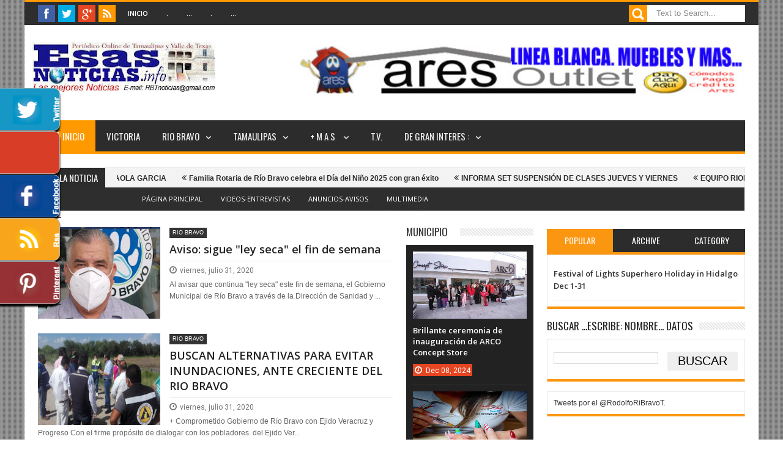

--- FILE ---
content_type: text/html; charset=UTF-8
request_url: http://www.esasnoticias.info/2020/07/
body_size: 105198
content:
<!DOCTYPE html>
<html class='v2' xmlns='http://www.w3.org/1999/xhtml' xmlns:b='http://www.google.com/2005/gml/b' xmlns:data='http://www.google.com/2005/gml/data' xmlns:expr='http://www.google.com/2005/gml/expr' xmlns:fb='http://www.facebook.com/2008/fbml'>
<head>
<link href='https://www.blogger.com/static/v1/widgets/335934321-css_bundle_v2.css' rel='stylesheet' type='text/css'/>
<meta content='text/html; charset=UTF-8' http-equiv='Content-Type'/>
<meta content='blogger' name='generator'/>
<link href='http://www.esasnoticias.info/favicon.ico' rel='icon' type='image/x-icon'/>
<link href='http://www.esasnoticias.info/2020/07/' rel='canonical'/>
<link rel="alternate" type="application/atom+xml" title="EsasNOTICIAS.info...EsasNOTICIAS - Atom" href="http://www.esasnoticias.info/feeds/posts/default" />
<link rel="alternate" type="application/rss+xml" title="EsasNOTICIAS.info...EsasNOTICIAS - RSS" href="http://www.esasnoticias.info/feeds/posts/default?alt=rss" />
<link rel="service.post" type="application/atom+xml" title="EsasNOTICIAS.info...EsasNOTICIAS - Atom" href="https://www.blogger.com/feeds/8323067475260932050/posts/default" />
<!--Can't find substitution for tag [blog.ieCssRetrofitLinks]-->
<meta content='http://www.esasnoticias.info/2020/07/' property='og:url'/>
<meta content='EsasNOTICIAS.info...EsasNOTICIAS' property='og:title'/>
<meta content='' property='og:description'/>
<meta content='width=device-width, initial-scale=1, maximum-scale=1' name='viewport'/>
<title>julio 2020 - EsasNOTICIAS.info...EsasNOTICIAS</title>
<meta content='text/html; charset=UTF-8' http-equiv='Content-Type'/>
<meta content='text/html; charset=UTF-8' http-equiv='Content-Type'/>
<meta content='blogger' name='generator'/>
<link href='http://www.esasnoticias.info/favicon.ico' rel='icon' type='image/x-icon'/>
<link href='http://www.esasnoticias.info/2020/07/' rel='canonical'/>
<link rel="alternate" type="application/atom+xml" title="EsasNOTICIAS.info...EsasNOTICIAS - Atom" href="http://www.esasnoticias.info/feeds/posts/default" />
<link rel="alternate" type="application/rss+xml" title="EsasNOTICIAS.info...EsasNOTICIAS - RSS" href="http://www.esasnoticias.info/feeds/posts/default?alt=rss" />
<link rel="service.post" type="application/atom+xml" title="EsasNOTICIAS.info...EsasNOTICIAS - Atom" href="https://www.blogger.com/feeds/8323067475260932050/posts/default" />
<!--Can't find substitution for tag [blog.ieCssRetrofitLinks]-->
<meta content='http://www.esasnoticias.info/2020/07/' property='og:url'/>
<meta content='EsasNOTICIAS.info...EsasNOTICIAS' property='og:title'/>
<meta content='' property='og:description'/>
<title>julio 2020 - EsasNOTICIAS.info...EsasNOTICIAS</title>
<link href='http://fonts.googleapis.com/css?family=Roboto|Ubuntu|Open+Sans:400,300,300italic,400italic,600|Oswald:400,300,700' rel='stylesheet' type='text/css'/>
<link href='//netdna.bootstrapcdn.com/font-awesome/3.2.0/css/font-awesome.min.css' rel='stylesheet'/>
<style type='text/css'>@font-face{font-family:'Oswald';font-style:normal;font-weight:400;font-display:swap;src:url(//fonts.gstatic.com/s/oswald/v57/TK3_WkUHHAIjg75cFRf3bXL8LICs1_FvsUtiZSSUhiCXABTV.woff2)format('woff2');unicode-range:U+0460-052F,U+1C80-1C8A,U+20B4,U+2DE0-2DFF,U+A640-A69F,U+FE2E-FE2F;}@font-face{font-family:'Oswald';font-style:normal;font-weight:400;font-display:swap;src:url(//fonts.gstatic.com/s/oswald/v57/TK3_WkUHHAIjg75cFRf3bXL8LICs1_FvsUJiZSSUhiCXABTV.woff2)format('woff2');unicode-range:U+0301,U+0400-045F,U+0490-0491,U+04B0-04B1,U+2116;}@font-face{font-family:'Oswald';font-style:normal;font-weight:400;font-display:swap;src:url(//fonts.gstatic.com/s/oswald/v57/TK3_WkUHHAIjg75cFRf3bXL8LICs1_FvsUliZSSUhiCXABTV.woff2)format('woff2');unicode-range:U+0102-0103,U+0110-0111,U+0128-0129,U+0168-0169,U+01A0-01A1,U+01AF-01B0,U+0300-0301,U+0303-0304,U+0308-0309,U+0323,U+0329,U+1EA0-1EF9,U+20AB;}@font-face{font-family:'Oswald';font-style:normal;font-weight:400;font-display:swap;src:url(//fonts.gstatic.com/s/oswald/v57/TK3_WkUHHAIjg75cFRf3bXL8LICs1_FvsUhiZSSUhiCXABTV.woff2)format('woff2');unicode-range:U+0100-02BA,U+02BD-02C5,U+02C7-02CC,U+02CE-02D7,U+02DD-02FF,U+0304,U+0308,U+0329,U+1D00-1DBF,U+1E00-1E9F,U+1EF2-1EFF,U+2020,U+20A0-20AB,U+20AD-20C0,U+2113,U+2C60-2C7F,U+A720-A7FF;}@font-face{font-family:'Oswald';font-style:normal;font-weight:400;font-display:swap;src:url(//fonts.gstatic.com/s/oswald/v57/TK3_WkUHHAIjg75cFRf3bXL8LICs1_FvsUZiZSSUhiCXAA.woff2)format('woff2');unicode-range:U+0000-00FF,U+0131,U+0152-0153,U+02BB-02BC,U+02C6,U+02DA,U+02DC,U+0304,U+0308,U+0329,U+2000-206F,U+20AC,U+2122,U+2191,U+2193,U+2212,U+2215,U+FEFF,U+FFFD;}</style>
<style id='page-skin-1' type='text/css'><!--
/*
/*-----------------------------------------------/*
Theme name - Mega Mag Responsive Magazine/News Blogger Template
Designer - Jeewani Kumari
Designer Url - http://www.premiumblogtemplates.com/
Theme Forest Profile -  http://themeforest.net/user/PBThemes
/*----------------------------------------------- */
/* Variable definitions
====================
<Group description="Backgrounds" selector=".body-fauxcolumns-outer">
<Variable name="body.background.color" description="Outer Background" type="color" default="#2e2e2e"/>
</Group>
<Variable name="keycolor" description="Main Color" type="color" default="#1a222a"/>
<Variable name="body.background" description="Body Background" type="background"
color="#2e2e2e" default="#fff url(#) no-repeat fixed top center"/>
<Group description="Page Text" selector="body">
<Variable name="body.font" description="Font" type="font"
default="normal normal 11px Arial,Tahoma,Helvetica,FreeSans,sans-serif"/>
<Variable name="body.text.color" description="Text Color" type="color" default="#2e2e2e"/>
</Group>
<Group description="Header Title" selector="#header">
<Variable name="header.ti.color" description="Title Color"
type="color" default="#222"/>
<Variable name="header.h.color" description="Title Hover Color"
type="color" default="#555"/>
<Variable name="header.font.style" description="Font" type="font"
default="normal 380% Oswald,Arial,Helvetica,FreeSans,sans-serif,"/>
</Group>
<Group description="Menu 1" selector=".nav">
<Variable name="menu.back.color" description="Bakcground Color"
type="color" default="#2c2c2c"/>
<Variable name="menu.border.color" description="Border Bottom Color"
type="color" default="#ff9900"/>
<Variable name="menu.font" description="Font" type="font"
default="normal normal 14px sans-serif,Tahoma,Helvetica,FreeSans,"/>
<Variable name="menu.h.color" description="Hover"
type="color" default="#666"/>
<Variable name="menu.text.color" description="Text Color"
type="color" default="#fff"/>
</Group>
<Group description="Menu Home" selector="#nav li.mhome">
<Variable name="menu.home.color" description="Bakcground Color"
type="color" default="#ff9900"/>
</Group>
<Group description="Menu 2" selector="#nav2">
<Variable name="menu2.back.color" description="Bakcground Color"
type="color" default="#2e2e2e"/>
<Variable name="menu2.h.color" description="Hover Color"
type="color" default="#ff9900"/>
<Variable name="menu2.text.color" description="Text Color"
type="color" default="#FFFFFF"/>
</Group>
<Group description="Menu 3" selector="#nav3">
<Variable name="menu3.back.color" description="Bakcground Color"
type="color" default="#2e2e2e"/>
<Variable name="menu3.h.color" description="Hover Color"
type="color" default="#DF1010"/>
<Variable name="menu3.font" description="Font" type="font"
default="bold bold 13px oswald,Tahoma,Helvetica,FreeSans,sans-serif,"/>
<Variable name="menu3.text.color" description="Text Color"
type="color" default="#FFFFFF"/>
</Group>
<Group description="Top Menu Border" selector="#menuborder">
<Variable name="outer.b.color" description="Background Color"
type="color" default="#DF1010"/>
</Group>
<Group description="Hide Menu icon" selector=".dropdpost">
<Variable name="menu.hide.color" description="Background Color"
type="color" default="#666"/>
</Group>
<Group description="Tab Menu" selector="#top-tab-widget-menuv2">
<Variable name="menu.tab.color" description="Background Color"
type="color" default="#2c2c2c"/>
<Variable name="menu.tabhv.color" description="Background Hover"
type="color" default="#ff9900"/>
<Variable name="menu.tabs.color" description="Select Color"
type="color" default="#FB9611"/>
<Variable name="tab.text.color" description="Text Color"
type="color" default="#FFFFFF"/>
</Group>
<Group description="Widgets Border" selector="#widgets">
<Variable name="widgets.b.color" description="Background Color"
type="color" default="#DF1010"/>
</Group>
<Group description="Search Box" selector="#searchform">
<Variable name="search.back.color" description="Background Color"
type="color" default="#ff9900"/>
<Variable name="search.backh.color" description="Background Hover Color"
type="color" default="#111"/>
</Group>
<Group description="Flex Slider Color" selector="#flex-slider">
<Variable name="slider.bg.color" description="flex-direction-nav Color" type="color" default="#222"/>
<Variable name="slider.page.color" description="flex-controlpagging Color" type="color" default="#fff"/>
<Variable name="slider.active.color" description="flex-activepagging Color" type="color" default="#ff9900"/>
</Group>
<Group description="Comments Box" selector=".comments">
<Variable name="comments.back.color" description="Background Color"
type="color" default="#ff9900"/>
<Variable name="comments.text.color" description="Text Color"
type="color" default="#fff"/>
</Group>
<Group description="Back to Top" selector="#scroll">
<Variable name="scroll.back.color" description="Background Color"
type="color" default="#ff9900"/>
<Variable name="scroll.backh.color" description="Background Hover Color"
type="color" default="#333"/>
<Variable name="scroll.text.color" description="Icon Color"
type="color" default="#fff"/>
</Group>
<Group description="Email Box" selector=".FollowByEmail .follow-by-email-inner">
<Variable name="email.back.color" description="Background Color"
type="color" default="#222"/>
<Variable name="email.text.color" description="Text Color"
type="color" default="#fff"/>
<Variable name="email.backh.color" description="Background Hover"
type="color" default="#ff9900"/>
</Group>
<Group description="Footer Box" selector="#footer-wrapper">
<Variable name="footer.back.color" description="Background Color"
type="color" default="#222"/>
<Variable name="footer.top.color" description="Border Top Color"
type="color" default="#ff9900"/>
<Variable name="footer.bottom.color" description="Border Bottom Color"
type="color" default="#222"/>
<Variable name="footer.font" description="Font" type="font"
default="16px open sans,sans-serif,arial"/>
<Variable name="footer.btext.color" description="Text Color"
type="color" default="#FFFFFF"/>
</Group>
<Group description="News Ticker" selector=".news-ticker">
<Variable name="news.back.color" description="Background Color"
type="color" default="#f3f3f3"/>
<Variable name="news.backn.color" description="Title Background"
type="color" default="#2c2c2c"/>
<Variable name="news.textn.color" description="Title"
type="color" default="#fff"/>
<Variable name="news.text.color" description="Scroll Title"
type="color" default="#2c2c2c"/>
<Variable name="news.texth.color" description="Scroll Title Hover"
type="color" default="#444"/>
</Group>
<Group description="Footer Widget" selector="#footer-wrapper h2">
<Variable name="footer.b.widget" description="Widget Border Color"
type="color" default="#ff9900"/>
<Variable name="footer.a.widget" description="Widget Border Color 2"
type="color" default="#333"/>
<Variable name="footer.text.color" description="Text Color"
type="color" default="#c9c9c9"/>
</Group>
<Group description="Contact Form" selector=".contact-form-widget">
<Variable name="contact.b.submit" description="Widget Border Color"
type="color" default="#ff9900"/>
<Variable name="contact.text.color" description="Text Color"
type="color" default="#c9c9c9"/>
<Variable name="contact.textb.color" description="Button Text Color"
type="color" default="#fff"/>
</Group>
*/
#navbar-iframe,#Navbar1 {
display:none!important
}
header,nav,section,aside,article,footer {
display:block
}
/* Use this with templates/template-twocol.html */
img {
max-width:100%;
height:auto
}
.widget,.section,ul,li,ul li,.widget ul,.widget li,.widget ul li,.widget-content ul,.widget-content li,.widget-content ul li
.widget .widget-content ul,.widget .widget-content li,.widget .widget-content ul li {
padding:0;
margin:0
}
body {
font:normal normal 11px Arial,Tahoma,Helvetica,FreeSans,sans-serif;
color:#2e2e2e;
background:#fff url(#) no-repeat fixed top center
}
* {
-moz-box-sizing:border-box;
-webkit-box-sizing:border-box;
box-sizing:border-box
}
a,ul.randomnya li,ul.randomnya .overlayx,.Label li,#related-postsx .overlayb {
-webkit-transition:all .4s ease-in-out;
-moz-transition:all .4s ease-in-out;
-o-transition:all .4s ease-in-out;
-ms-transition:all .4s ease-in-out;
transition:all .4s ease-in-out
}
a:link {
color:#333;
text-decoration:none
}
a:visited {
color:#333;
text-decoration:none
}
a img {
border-width:0
}
li{list-style:none}
/* Layout Setting
----------------------------------------------- */
body#layout #header {
float:left;
margin-top:20px;
margin-left:20px;
}
body#layout #header-ads{
float:right;
margin-right:26px;
margin-top:60px;
width:500px;
}
body#layout {
position:relative;
width:960px;
}
body#layout #outer-wrapper {
width:940px;
position:relative;
}
body#layout #footx1 {
width:222px;
float:left;
margin-left:22px;
}
body#layout #footx2, body#layout #footx3, body#layout #footx4 {
width:220px;
float:left;
margin-left:2px;
}
body#layout #news-wrapper{
width:894px;
float:left;
margin-top:-50px;
}
body#layout #carousel {
width:894px;
margin-top:20px;
float:left;
}
body#layout #tagpost-wrapper2 {
width:894px;
margin-top:20px;
float:left;
}
body#layout #slide-widget2, body#layout #flex-slider, body#layout #slide-widget {
width:298px;
float:left;
margin-top:-16px;
}
body#layout #x-slide, body#layout #x-slide2, body#layout #x-slide3 {
width:298px;
float:left;
margin-top:10px;
}
body#layout #tag-wid, body#layout #tag-wid2, body#layout #tag-wid3 {
width:298px;
float:left;
margin-top:10px;
}
body#layout #main-wrapper {
width:460px;
float:left;
margin-top:10px;
}
body#layout #sidebar-wrapper {
margin-top:10px;
float:right;
right:24px;
position:absolute;
width:250px;
}
body#layout #sidebar-wrapper2 {
right:281px;
margin-top:10px;
position:absolute;
}
body#layout #tagpost-wrapper{
width:460px;
float:left;
margin-top:10px;
}
body#layout #sidebar-wrapper3 {
margin-top:10px;
float:right;
right:24px;
position:absolute;
width:250px;
}
body#layout #sidebar-wrapper4 {
right:281px;
margin-top:10px;
position:absolute;
}
body#layout .widget3 {
width:81px;
float:left;
}
body#layout #top-tab .widget2 {
width:114px;
float:left;
}
body#layout #main {
margin-top:-30px;
float:left;
}
/* Header
----------------------------------------------- */
#header-wrapper {
width:100%;
padding:0;
margin:0 auto;
padding:0;
color:#222;
background:#fff;
position:relative
}
#header {
color:#222222;
margin:10px 0px 0px 0px;
width:100%;
}
#header:hover {
color:#555555
}
#header-title {
display:inline-block;
text-align:left;
margin:40px 0px 40px 0px;
width:300px;
height:76px;
float:left
}
#header-ads {
width:100%;
height:100%;
max-width:728px;
max-height:90px;
display:inline-block;
float:right;
margin:34px 22px 0 0
}
#header-ads h2 {
display:none
}
#header-fix {
overflow:hidden
}
#header h1,#header p {
margin:0;
padding:0;
line-height:1.2em;
text-transform:uppercase;
font:normal 380% Oswald, Tahoma, Helvetica, FreeSans, sans-serif
}
#header a {
color:#222;
text-decoration:none
}
#header a:hover {
color:#555
}
#header .description {
padding:2px;
text-transform:capitalize;
line-height:1.4em;
color:#444;
font:normal 11px Verdana,Geneva,sans-serif;
}
#header img {
float:left;
margin-right:auto;
margin:-22px 0 0 12px
}
.description_wrapper {
margin:0 0 15px 15px
}
.title_wrapper p.title {
font-family:open sans,Arial,Verdana,sans-serif;
font-size:200%
}
.title_wrapper {
padding:0;
margin:10px 0 0 15px
}
/* Outer-Wrapper
----------------------------------------------- */
#outer-wrapper {
width:100%;
background:#fff;
margin:0 auto;
padding:0;
position:relative;
border-top:3px solid #ff9900;
}
#content-wrapper {
width:100%;
padding:22px 22px 5px 22px;
background:#fff;
}
#main-wrapper {
width:50.2%;
float:left;
overflow:hidden;
padding:0px 0px 16px 0px
}
#sidebar-wrapper {
width:28%;
float:right;
margin-left:1.9%;
overflow:hidden;
background:#fff;
}
#sidebar-wrapper2 {
width:18%;
float:right;
margin-left:1.9%;
overflow:hidden;
background:#fff;
}
#sidebar-wrapper3 {
width:28%;
float:right;
margin-left:1.9%;
overflow:hidden;
background:#fff;
}
#sidebar-wrapper4 {
width:18%;
float:right;
margin-left:1.9%;
overflow:hidden;
background:#fff;
}
#sidebar-box {
margin:0
}
#sidebar-box2 {
margin:0
}
#sidebar-wrapper .widget-content,#sidebar-wrapper2 .widget-content,#sidebar-wrapper3 .widget-content,#sidebar-wrapper4 .widget-content {
overflow:hidden;
padding:10px!important;
border-radius:1px;
-moz-border-radius:1px;
-webkit-border-radius:1px;
border:1px solid #eaeaea;
border-bottom:4px solid #FB9611;
font-size:12px;
color:#555;
list-style:none;
margin:0;
}
/* Sidebar Content
----------------------------------------------- */
#sidebar-wrapper h2,#sidebar-wrapper2 h2,#sidebar-wrapper3 h2,#sidebar-wrapper4 h2 {
font-size:17px;
color:#222;
font-family:Oswald,open sans, sans-serif,arial;
font-weight:400;
background-image:url(https://blogger.googleusercontent.com/img/b/R29vZ2xl/AVvXsEgpzyGY1lQ8qOoK8S-2ZoAHToIpw-cwgtLDH8oaFu14sFZgOrUg86glcCmKyIjcRDXFjRtdR1HnszM8JfVEvdwbRIwHKSM9lbP0uyIDCOhKrZKgczOk-B1VjVyoKvNj4e5kOIzqglA96NE/s1600/sidebar-bg.png);
background-position:0 50%;
background-repeat:repeat-x;
text-transform:uppercase;
margin:0 0 10px 0;
padding:0px;
}
#sidebar-wrapper h2 span,#sidebar-wrapper2 h2 span,#sidebar-wrapper3 h2 span,#sidebar-wrapper4 h2 span {
background:none repeat scroll 0 0 #FFFFFF;
color:#222!important;
font-family:Oswald,open sans, sans-serif,arial;
font-weight:400;
padding-right:10px;
}
.sidebar li a,.sidebar2 li a,.sidebar3 li a,.sidebar4 li a {
font-size:12px;
color:#222!important;
font-family:sans-serif;
font-weight:bold;
}
.sidebar li a:hover,.sidebar2 li a:hover,.sidebar3 li a:hover,.sidebar4 li a:hover {
color:#444!important;
}
.sidebar,.sidebar2,.sidebar3,.sidebar4 {
color:#222!important;
line-height:1.5em;
}
.sidebar ul,.sidebar2 ul,.sidebar3 ul,.sidebar4 ul,.footer ul{
list-style:none;
margin:0;
padding:0;
}
.sidebar li,.sidebar2 li,.sidebar3 li,.sidebar4 li {
margin:0;
padding:2px;
padding-bottom:25em;
line-height:1.9em;
}
.sidebar .widget,.sidebar2 .widget,.sidebar3 .widget,.sidebar4 .widget {
padding:0 0 16px 0;
}
.Label {
list-style:none;
margin:0;
padding:10px;
}
#sidebar-wrapper2 .Label li a {
color:#fff;
}
.Label li a:hover {
color:#fff!important;
}
.Label li a:before {
-webkit-transition:all .4s ease-in-out;
-moz-transition:all .4s ease-in-out;
-o-transition:all .4s ease-in-out;
-ms-transition:all .4s ease-in-out;
transition:all .4s ease-in-out
}
.Label li a {
float:left;
height:24px;
line-height:24px;
position:relative;
font-size:12px;
font-weight:bold;
font-family:sans-serif;
margin-bottom:8px!important;
margin-left:20px!important;
background:#ff9900;
color:#fff!important;
text-decoration:none;
-moz-border-radius-bottomright:4px;
-webkit-border-bottom-right-radius:4px;
border-bottom-right-radius:4px;
-moz-border-radius-topright:4px;
-webkit-border-top-right-radius:4px;
border-top-right-radius:4px;
padding:0 10px 0 12px !important;
}
.Label li a:before {
content:"";
float:left;
position:absolute;
top:0;
left:-12px;
width:0;
height:0;
border-color:transparent #ff9900 transparent transparent;
border-style:solid;
border-width:12px 12px 12px 0;
}
.Label li a:after {
content:"";
position:absolute;
top:10px;
left:0;
float:left;
width:4px;
height:4px;
-moz-border-radius:2px;
-webkit-border-radius:2px;
border-radius:2px;
background:#fff;
-moz-box-shadow:-1px -1px 2px #999;
-webkit-box-shadow:-1px -1px 2px #999;
box-shadow:-1px -1px 2px #999;
}
.Label li a:hover {
background:#555;
}
.Label li a:hover:before {
border-color:transparent #555 transparent transparent;
}
#tooltip {
position:absolute;
background:#333;
padding:3px 5px;
color:#fff;
display:none;
z-index:100;
}
#tooltip:after {
content:close-quote;
position:absolute;
width:0;
bottom:-12px;
left:10px;
border-left:6px solid rgba(0,0,0,0);
border-top:6px solid #333;
border-bottom:6px solid rgba(0,0,0,0);
border-right:6px solid rgba(0,0,0,0);
}
#preview {
position:absolute;
background:#222;
padding:10px;
display:none;
color:#fff;
z-index:10;
}
#preview span {
left:10px;
bottom:43%;
font-family:sans-serif;
font-weight:bold;
font-size:14px;
background-color:#e64522;
padding:2px 4px;
position:absolute;
height:50px;
width:auto;
}
/* Headings
----------------------------------------------- */
h1,h2,h3,h4,h5,h6 {
font-weight:normal;
margin:0;
font-family:'Droid Sans',Arial,Verdana,sans-serif
}
/* Posts
----------------------------------------------- */
.date-header {
display:none
}
.post {
padding-bottom:10px
}
.post h1,.post h2 {
padding:6px 0px 6px 0px;
font-size:22px;
font-weight:600;
font-family:open sans,sans-serif,arial;
color:#222;
border-bottom:1px solid #eaeaea;
overflow:hidden;
text-transform:none;
}
.post h1 a,.post h1 a:visited,.post h1 strong,.post h2 a,.post h2 a:visited,.post h2 strong {
display:block;
text-decoration:none;
color:#444
}
.post h1 strong,.post h1 a:hover,.post h2 strong,.post h2 a:hover {
color:#444
}
.post-body {
margin:0;
line-height:1.6em;
padding-top:5px;
font-family:arial,Helvetica,san-serif;
font-size:12px;
color:#666;
}
.post-body a {
color:#ff9900
}
.post-body blockquote {
line-height:1.3em;
margin:15px;
padding-left:10px;
padding-top:10px;
border-left:2px solid #ff9900;
font-style:italic;
color:#ff9900
}
.post-footer {
margin:.75em 0;
color:#999999;
line-height:1.4em;
display:none
}
#post_thumb {
display:block;
float:left;
max-width:200px;
max-height:150px;
width:100%;
height:100%;
margin:4px 15px 0 0;
background-color:#ffffff
}
#post_thumb img {
display:block;
float:left;
width:200px;
height:150px;
box-shadow:none;
-moz-box-shadow:none;
-webkit-box-shadow:none
}
.post-body img {
background-color:#ffffff;
border:0px solid #E0E0E0;
padding:4px
}
.comment-link {
margin-left:.6em
}
.post blockquote {
margin:1em 20px
}
.post blockquote p {
margin:.75em 0
}
/* Comments
----------------------------------------------- */
.comments {
background:none repeat scroll 0 0 #FFFFFF;
clear:both;
margin:18px 0 0 0;
padding:10px;
width:100%;
font-size:11px
}
#comments-tabfix{
margin:-18px 0 0 0;
}
#comments {
overflow:hidden
}
#comments h4 {
display:inline;
padding:10px;
line-height:40px;
font-size:14px;
color:#ffffff
}
#comments h4,.comments .comment-header,.comments .comment-thread.inline-thread .comment {
position:relative
}
#comments h4,.comments .continue a {
background-color:#ff9900;
font-weight:normal;
color:#ffffff
}
.comments .user a,.comments .continue a {
font-size:12px;
color:#333
}
.comments .continue a {
font-size:12px;
color:#ffffff
}
#comments h4:after {
content:"";
position:absolute;
bottom:-10px;
left:10px;
border-top:10px solid #ff9900;
border-right:20px solid transparent;
width:0;
height:0;
line-height:0
}
.comments .avatar-image-container {
width:42px;
max-height:42px;
height:42px;
padding:2px;
border:1px solid #ccc
}
.comments .avatar-image-container img {
max-width:42px;
width:100%
}
.comments .inline-thread .avatar-image-container {
width:36px;
height:36px
}
.comments .comment-block {
margin-left:53px;
padding:5px 10px;
border:1px solid #ccc;
-webkit-border-radius:3px;
-moz-border-radius:3px;
-o-border-radius:3px;
border-radius:3px
}
.comments .inline-thread .comment-block {
margin-left:48px;
border:1px solid #ccc
}
.comments .comment-block::before,.comments .comment-block::after {
content:"";
width:0;
height:0;
border-width:10px 8px;
border-style:solid;
border-color:transparent #ccc transparent transparent;
position:absolute;
top:8px;
right:100%
}
.comments .comment-block::after {
border-color:transparent #fff transparent transparent;
right:auto;
left:-15px
}
.comments .comments-content .comment-header {
border-bottom:1px solid #ccc;
padding-bottom:3px;
margin:-1px -3px 10px
}
.comments .comments-content .comment {
padding:0
}
.comments .comments-content .icon.blog-author {
position:absolute;
right:10px;
top:-4px;
width:65px;
height:20px;
background-color:#666;
-webkit-border-radius:0 0 3px 3px;
-moz-border-radius:0 0 3px 3px;
-o-border-radius:0 0 3px 3px;
border-radius:0 0 3px 3px
}
.comments .comments-content .icon.blog-author::after {
content:"Admin";
position:absolute;
color:#fff;
top:2px;
left:12px
}
#comments-block {
margin:1em 0 1.5em;
line-height:1.6em
}
.comment-form {
max-width:100%
}
#comments-block .comment-author {
margin:.5em 0
}
#comments-block .comment-body {
margin:.25em 0 0
}
#comments-block .comment-footer {
margin:-.25em 0 2em;
line-height:1.4em;
text-transform:uppercase;
letter-spacing:.1em
}
#comments-block .comment-body p {
margin:0 0 .75em
}
.deleted-comment {
font-style:italic;
color:gray
}
#blog-pager-newer-link {
float:left
}
#blog-pager-older-link {
float:right
}
#blog-pager {
text-align:center
}
.feed-links {
display:none
}
/* Profile
----------------------------------------------- */
.profile-img {
float:left;
margin:0 5px 5px 0;
margin-left:0;
padding:4px;
border:1px solid #cccccc
}
.profile-data {
margin:0;
color:#999999;
line-height:1.6em
}
.profile-datablock {
margin:.5em 0
}
.profile-textblock {
margin:.5em 0;
line-height:1.6em
}
.profile-link {
letter-spacing:.1em
}
/* Footer
----------------------------------------------- */
#footer-wrapper {
width:100%;
text-align:left;
overflow:hidden;
background-color:#222222;
border-top:5px solid #ff9900;
margin:0
}
#footer-widgetfix .footer-widget {
width:22.7%;
float:left;
margin-left:20px;
}
#footer-widgetfix {
width:100%;
overflow:hidden;
margin:30px auto
}
#footer-wrapper .widget {
color:#999999
}
#footer-wrapper h2 {
background-image:url(https://blogger.googleusercontent.com/img/b/R29vZ2xl/AVvXsEgZPm7PefxhdTt-erg7wEGbgHHQcu1sCBOB5bd-2r44nvW99jiOz5bntnyiP_DisMUcbhHxAZAP2kfCLzJV51I-Ku2garcR0SYFSPa7J-0Ctb9R0OrYi7TV-jyORD_2Ymyq9njtutCWpDO7/s1600/footer-bg.png);
background-position:0 50%;
background-repeat:repeat-x;
text-transform:uppercase;
margin:0px 0px 0px 0px;
font:normal normal 16px open sans,sans-serif,arial;
color:#fff;
text-transform:uppercase
}
#footer-wrapper h2 span {
background:none repeat scroll 0 0 #222;
color:#fff;
font:normal normal 16px open sans,sans-serif,arial;
font-weight:600;
padding-right:10px;
}
#footer-wrapper .widget-content {
text-align:left;
font-family:arial,Helvetica;
margin:20px 0 15px;
color:#c9c9c9
}
#footer-wrapper .widget-content li {
margin-left:-14px;
color:#ddd
}
#footer-wrapper .widget-content li {
margin-left:-14px;
color:#ddd
}
#footer-wrapper .widget li {
margin: 0px 0 0 0;
padding: 0px 0 0 0px;
border-bottom: 1px solid #2c2c2c;
display: block;
}
.footer li a {
padding-top:0px;
padding-right:0;
line-height:2em;
font-size:13px;
font-weight:normal;
font-family:Arial,Helvetica;
color:#c9c9c9;
margin:0
}
.footer li a:hover {
color:#fff
}
.footer .Label li {
position:relative;
left:12px;
background:#DF1010;
cursor:pointer;
-webkit-transition-timing-function:ease;
-webkit-transition-duration:.4s;
-webkit-transition-property:background,border-color;
margin:0 17px 3px 20px;
padding:1px 8px
}
.footer .Label li a {
color:#fff
}
.footer .Label li:hover {
background:#FF1800
}
#footerfix {
overflow:hidden;
background:#161616;
border-top:0 solid black;
padding:10px
}
#credit {
color:#888;
width:98%;
font-size:12px;
font-family:sans-serif,Helvetica;
margin:0 auto;
font-weight:bold
}
#credit a {
color:#fbfbfb;
text-decoration:none
}
#credit a:hover {
color:#ff9900;
text-decoration:none
}
.credit-left {
float:left;
text-align:left
}
.credit-right {
float:right;
margin:0px 0 0
}
.footer-bottom {
min-height:40px;
border-bottom:1px solid #222222
}
#footx1,#footx2,#footx3,#footx4 {
margin:0 .2%
}
.footer .PopularPosts .item-title {
font-weight:bold;
padding-bottom:.2em;
text-shadow:0 1px 0 #000
}
/* Other
----------------------------------------------- */
.postmeta-primary .date:before {
font-family:FontAwesome;
text-decoration:inherit;
font-weight:normal;
color:#777;
font-size:14px;
padding-right:.4em;
top:0;
left:10px;
}
.postmeta-fix {
margin-left:-6px
}
.postmeta-primary span {
color:#777;
background-position:left center;
background-repeat:no-repeat;
padding:0
}
.postmeta-primary {
font-family:roboto,sans-serif;
font-weight:400;
color:#777;
font-size:12px;
padding-top:5px;
}
.meta_date {
margin:0 0 0 -1px;
font-family:roboto,sans-serif;
font-weight:400;
color:#444;
}
.meta_comments a {
margin:0 0 0 -9px;
font-family:roboto,sans-serif;
font-weight:400;
color:#777;
}
.main .Blog {
border-bottom-width:0
}
#ArchiveList li a{
font-family:sans-serif;
font-weight:bold;
font-size:12px;
}
/* Widgets
----------------------------------------------- */
#news-wrapper {
width:100%;
float:left;
margin:0px 0px 22px 0px!important;
float:left;
overflow:hidden
}
#slider-wrapper {
width:100%;
float:left;
margin:10px 0 -32px 1px!important
}
#tagpost-wrapper {
width:50.2%;
float:left;
font-family:open sans,Helvetica,san-serif;
font-weight:600;
font-size:12px;
overflow:hidden;
}
#tagpost-wrapper2,#tagpost-wrapper3,#tagpost-wrapper4 {
width:100%;
float:left;
font-family:Oswald,open sans, sans-serif,arial;
font-weight:400;
font-size:12px;
overflow:hidden;
}
#tagpost-wrapper h2,#tagpost-wrapper2 h2,#tagpost-wrapper3 h2,#tagpost-wrapper4 h2 {
font-size:17px;
color:#222;
font-family:Oswald,open sans, sans-serif,arial;
font-weight:400;
background-image:url(https://blogger.googleusercontent.com/img/b/R29vZ2xl/AVvXsEgpzyGY1lQ8qOoK8S-2ZoAHToIpw-cwgtLDH8oaFu14sFZgOrUg86glcCmKyIjcRDXFjRtdR1HnszM8JfVEvdwbRIwHKSM9lbP0uyIDCOhKrZKgczOk-B1VjVyoKvNj4e5kOIzqglA96NE/s1600/sidebar-bg.png);
background-position:0 50%;
background-repeat:repeat-x;
text-transform:uppercase;
margin:0px 0px 10px 0px;
padding:0;
}
#tagpost-wrapper h2 span,#tagpost-wrapper2 h2 span,#tagpost-wrapper3 h2 span,#tagpost-wrapper4 h2 span {
background:none repeat scroll 0 0 #FFFFFF;
color:#222;
font-family:Oswald,open sans, sans-serif,arial;
font-weight:400;
padding-right:5px;
}
#tagpost-wrapper h2 a,#tagpost-wrapper2 h2 a,#tagpost-wrapper3 h2 a,#tagpost-wrapper4 h2 a {
color:#222;
}
#tagpost-wrapper2 .widget {
overflow:hidden;
padding:0px 0px 16px 0px;
}
#tagpost-wrapper .widget,#tagpost-wrapper3 .widget,#tagpost-wrapper4 .widget {
overflow:hidden;
padding:0px 0px 16px 0px;
}
#tagpost-wrapper li a,.#tagpost-wrapper2 li a,.#tagpost-wrapper3 li a,.#tagpost-wrapper4 li a {
font-size:12px;
color:#222!important;
font-family:sans-serif;
font-weight:bold;
}
#tagpost-wrapper li a:hover,#tagpost-wrapper2 li a:hover,#tagpost-wrapper3 li a:hover,#tagpost-wrapper4 li a:hover {
color:#444!important;
}
#tagpost-wrapper,#tagpost-wrapper2,#tagpost-wrapper3,#tagpost-wrapper4 {
color:#222!important;
line-height:1.5em;
}
#tagpost-wrapper ul,#tagpost-wrapper2 ul,#tagpost-wrapper3 ul,#tagpost-wrapper4 ul {
list-style:none;
margin:0;
padding:0;
}
#tagpost-wrapper .widget-content,#tagpost-wrapper2 .widget-content,#tagpost-wrapper3 .widget-content {
overflow:hidden;
padding:10px!important;
border-radius:1px;
-moz-border-radius:1px;
-webkit-border-radius:1px;
border:1px solid #eaeaea;
border-bottom:4px solid #FB9611;
font-size:12px;
color:#555;
list-style:none;
margin:0;
}
#switch-left {
width:100%;
background-image:url(https://blogger.googleusercontent.com/img/b/R29vZ2xl/AVvXsEgpzyGY1lQ8qOoK8S-2ZoAHToIpw-cwgtLDH8oaFu14sFZgOrUg86glcCmKyIjcRDXFjRtdR1HnszM8JfVEvdwbRIwHKSM9lbP0uyIDCOhKrZKgczOk-B1VjVyoKvNj4e5kOIzqglA96NE/s1600/sidebar-bg.png);
background-position:0 50%;
background-repeat:repeat-x;
font-size:17px;
font-family:Oswald,open sans, sans-serif,arial;
font-weight:400;
color:#222;
overflow:hidden;
margin:0px 0 10px 0!important;
text-transform:uppercase
}
#switch-left span {
background:none repeat scroll 0 0 #FFFFFF;
color:#222;
font-family:Oswald,open sans, sans-serif,arial;
font-weight:400;
padding-right:10px
}
#relatedposts h4 {
font-size:17px;
color:#222;
font-family:Oswald,open sans, sans-serif,arial;
font-weight:400;
background-image:url(https://blogger.googleusercontent.com/img/b/R29vZ2xl/AVvXsEgpzyGY1lQ8qOoK8S-2ZoAHToIpw-cwgtLDH8oaFu14sFZgOrUg86glcCmKyIjcRDXFjRtdR1HnszM8JfVEvdwbRIwHKSM9lbP0uyIDCOhKrZKgczOk-B1VjVyoKvNj4e5kOIzqglA96NE/s1600/sidebar-bg.png);
background-position:0 50%;
background-repeat:repeat-x;
margin:0 0 5px;
padding:0px 0;
text-transform:uppercase;
}
#relatedposts h4 span {
background:none repeat scroll 0 0 #FFFFFF;
color:#222;
font-family:Oswald,open sans, sans-serif,arial;
font-weight:400;
padding-right:10px
}
#search-box {
background:#ffffff;
border-radius:1px;
border:1px solid #eaeaea;
-moz-border-radius:3px;
-webkit-border-radius:3px;
border-radius:3px;
padding:10px!important;
margin:0;
position:relative;
overflow:hidden
}
#tag-widget2 h2 {
font-size:17px;
color:#222;
font-family:Oswald,open sans, sans-serif,arial;
font-weight:400;
background-image:url(https://blogger.googleusercontent.com/img/b/R29vZ2xl/AVvXsEgpzyGY1lQ8qOoK8S-2ZoAHToIpw-cwgtLDH8oaFu14sFZgOrUg86glcCmKyIjcRDXFjRtdR1HnszM8JfVEvdwbRIwHKSM9lbP0uyIDCOhKrZKgczOk-B1VjVyoKvNj4e5kOIzqglA96NE/s1600/sidebar-bg.png);
background-position:0 50%;
background-repeat:repeat-x;
text-transform:uppercase;
margin:0 0 10px 0;
padding:0px;
}
#tag-widget2 h2 span {
background:none repeat scroll 0 0 #FFFFFF;
color:#222;
font-family:Oswald,open sans, sans-serif,arial;
font-weight:400;
padding-right:5px
}
#tag-widget3 h2 {
font-size:17px;
color:#222;
font-family:Oswald,open sans, sans-serif,arial;
font-weight:400;
background-image:url(https://blogger.googleusercontent.com/img/b/R29vZ2xl/AVvXsEgpzyGY1lQ8qOoK8S-2ZoAHToIpw-cwgtLDH8oaFu14sFZgOrUg86glcCmKyIjcRDXFjRtdR1HnszM8JfVEvdwbRIwHKSM9lbP0uyIDCOhKrZKgczOk-B1VjVyoKvNj4e5kOIzqglA96NE/s1600/sidebar-bg.png);
background-position:0 50%;
background-repeat:repeat-x;
text-transform:uppercase;
margin:0 0 10px 0;
padding:0px;
}
#tag-widget3 h2 span {
background:none repeat scroll 0 0 #FFFFFF;
color:#222;
font-family:Oswald,open sans, sans-serif,arial;
font-weight:400;
padding-right:5px
}
#tag-widget8 h2 {
font-size:17px;
color:#222;
font-family:Oswald,open sans, sans-serif,arial;
font-weight:400;
background-image:url(https://blogger.googleusercontent.com/img/b/R29vZ2xl/AVvXsEgpzyGY1lQ8qOoK8S-2ZoAHToIpw-cwgtLDH8oaFu14sFZgOrUg86glcCmKyIjcRDXFjRtdR1HnszM8JfVEvdwbRIwHKSM9lbP0uyIDCOhKrZKgczOk-B1VjVyoKvNj4e5kOIzqglA96NE/s1600/sidebar-bg.png);
background-position:0 50%;
background-repeat:repeat-x;
text-transform:uppercase;
margin:0 0 10px 0;
padding:0px;
}
#tag-widget8 h2 span {
background:none repeat scroll 0 0 #FFFFFF;
color:#222;
font-family:Oswald,open sans, sans-serif,arial;
font-weight:400;
padding-right:5px
}
#tag-widget2 .widget-content,#tag-widget3 .widget-content,#tag-widget8 .widget-content {
position:relative;
overflow:hidden;
padding:10px!important;
background:#ffffff;
border-radius:1px;
-moz-border-radius:1px;
-webkit-border-radius:1px;
border:1px solid #eaeaea;
border-bottom:4px solid #FB9611;
margin:0
}
#tag-widget7 .widget-content {
position:relative;
overflow:hidden;
padding:0px 10px 10px 10px!important;
background:#ffffff;
border-radius:1px;
-moz-border-radius:1px;
-webkit-border-radius:1px;
border:1px solid #eaeaea;
border-bottom:4px solid #FB9611;
margin:0
}
#tag-widget1 h2 {
font-size:17px;
color:#222;
font-family:Oswald,open sans, sans-serif,arial;
font-weight:400;
background-image:url(https://blogger.googleusercontent.com/img/b/R29vZ2xl/AVvXsEgpzyGY1lQ8qOoK8S-2ZoAHToIpw-cwgtLDH8oaFu14sFZgOrUg86glcCmKyIjcRDXFjRtdR1HnszM8JfVEvdwbRIwHKSM9lbP0uyIDCOhKrZKgczOk-B1VjVyoKvNj4e5kOIzqglA96NE/s1600/sidebar-bg.png);
background-position:0 50%;
background-repeat:repeat-x;
text-transform:uppercase;
margin:0 0 10px 0;
padding:0px;
}
#tag-widget1 h2 span {
background:none repeat scroll 0 0 #FFFFFF;
color:#222;
font-family:Oswald,open sans, sans-serif,arial;
font-weight:400;
padding-right:5px
}
#tag-widget1 .widget-content{
position:relative;
overflow:hidden;
padding:0px 10px 10px 10px!important;
margin:-5px 0px 0px 0px!important;
background:#ffffff;
border-radius:1px;
-moz-border-radius:1px;
-webkit-border-radius:1px;
border:1px solid #eaeaea;
border-bottom:4px solid #FB9611;
margin:0
}
#tag-widget4 .widget-content{
position:relative;
overflow:hidden;
padding:10px 0px 0px 10px!important;
background:#ffffff;
border-radius:1px;
-moz-border-radius:1px;
-webkit-border-radius:1px;
border:1px solid #eaeaea;
border-bottom:4px solid #FB9611;
margin:0
}
#tag-widget5 h2 {
font-size:17px;
color:#222;
font-family:Oswald,open sans, sans-serif,arial;
font-weight:400;
background-image:url(https://blogger.googleusercontent.com/img/b/R29vZ2xl/AVvXsEgpzyGY1lQ8qOoK8S-2ZoAHToIpw-cwgtLDH8oaFu14sFZgOrUg86glcCmKyIjcRDXFjRtdR1HnszM8JfVEvdwbRIwHKSM9lbP0uyIDCOhKrZKgczOk-B1VjVyoKvNj4e5kOIzqglA96NE/s1600/sidebar-bg.png);
background-position:0 50%;
background-repeat:repeat-x;
text-transform:uppercase;
margin:0 0 10px 0;
padding:0px;
}
#tag-widget5 h2 span {
background:none repeat scroll 0 0 #FFFFFF;
color:#222;
font-family:Oswald,open sans, sans-serif,arial;
font-weight:400;
padding-right:5px
}
#tag-widget5 .widget-content{
position:relative;
overflow:hidden;
padding:0px 10px 0px 10px!important;
margin:-5px 0px 0px 0px!important;
background:#ffffff;
border-radius:1px;
-moz-border-radius:1px;
-webkit-border-radius:1px;
border:1px solid #eaeaea;
border-bottom:4px solid #FB9611;
margin:0
}
#tag-widget6 h2 {
font-size:17px;
color:#222;
font-family:Oswald,open sans, sans-serif,arial;
font-weight:400;
background-image:url(https://blogger.googleusercontent.com/img/b/R29vZ2xl/AVvXsEgpzyGY1lQ8qOoK8S-2ZoAHToIpw-cwgtLDH8oaFu14sFZgOrUg86glcCmKyIjcRDXFjRtdR1HnszM8JfVEvdwbRIwHKSM9lbP0uyIDCOhKrZKgczOk-B1VjVyoKvNj4e5kOIzqglA96NE/s1600/sidebar-bg.png);
background-position:0 50%;
background-repeat:repeat-x;
text-transform:uppercase;
margin:0 0 10px 0;
padding:0px;
}
#tag-widget6 h2 span {
background:none repeat scroll 0 0 #FFFFFF;
color:#222;
font-family:Oswald,open sans, sans-serif,arial;
font-weight:400;
padding-right:5px
}
#tag-widget6 .widget-content{
position:relative;
overflow:hidden;
padding:0px 10px 0px 10px!important;
margin:-5px 0px 0px 0px!important;
background:#ffffff;
border-radius:1px;
-moz-border-radius:1px;
-webkit-border-radius:1px;
border:1px solid #eaeaea;
border-bottom:4px solid #FB9611;
margin:0
}
.tag-widget9 .widget-content {
width:100%;
height:256px;
position:relative;
overflow:hidden;
padding:10px!important;
background:#ffffff;
border-radius:1px;
-moz-border-radius:1px;
-webkit-border-radius:1px;
border:1px solid #eaeaea;
border-bottom:4px solid #FB9611;
margin:0
}
.tag-widget10 h2 {
font-size:17px;
color:#222;
font-family:Oswald,open sans, sans-serif,arial;
font-weight:400;
background-image:url(https://blogger.googleusercontent.com/img/b/R29vZ2xl/AVvXsEgpzyGY1lQ8qOoK8S-2ZoAHToIpw-cwgtLDH8oaFu14sFZgOrUg86glcCmKyIjcRDXFjRtdR1HnszM8JfVEvdwbRIwHKSM9lbP0uyIDCOhKrZKgczOk-B1VjVyoKvNj4e5kOIzqglA96NE/s1600/sidebar-bg.png);
background-position:0 50%;
background-repeat:repeat-x;
text-transform:uppercase;
margin:0 0 10px 0;
padding:0px;
}
.tag-widget10 h2 span {
background:none repeat scroll 0 0 #FFFFFF;
color:#222;
font-family:Oswald,open sans, sans-serif,arial;
font-weight:400;
padding-right:5px
}
.tag-widget10 .widget-content {
width:100%;
height:256px;
position:relative;
overflow:hidden;
padding:10px!important;
background:#ffffff;
border-radius:1px;
-moz-border-radius:1px;
-webkit-border-radius:1px;
border:1px solid #eaeaea;
border-bottom:4px solid #FB9611;
margin:0
}
#tag-widget11 .widget-content{
position:relative;
overflow:hidden;
padding:0px 10px 10px 10px!important;
background:#222;
border-radius:1px;
-moz-border-radius:1px;
-webkit-border-radius:1px;
border:1px solid #222;
border-bottom:4px solid #FB9611;
}
#tag-widget12 .widget-content{
position:relative;
overflow:hidden;
padding:0px 10px 10px 10px!important;
background:#222;
border-radius:1px;
-moz-border-radius:1px;
-webkit-border-radius:1px;
border:1px solid #222;
border-bottom:4px solid #FB9611;
}
#tag-widget12 h2 span {
padding-right:6px;
}
#tag-widget11 .widget, #tag-widget12 .widget {
padding:0 0 16px 0;
}
#tag-widget13 .widget-content{
position:relative;
overflow:hidden;
padding:0px 10px 10px 10px!important;
background:#ffffff;
border-radius:1px;
-moz-border-radius:1px;
-webkit-border-radius:1px;
border:1px solid #eaeaea;
border-bottom:4px solid #FB9611;
margin:0
}
#x-slide {
width:32.1%;
float:left;
}
#x-slide2,#x-slide3 {
margin-left:1.8%;
width:32.1%;
float:left;
}
#tag-wid {
width:32.1%;
float:left;
}
#tag-wid2,#tag-wid3 {
margin-left:1.8%;
width:32.1%;
float:left;
}
#x-slide .widget-content,#x-slide2 .widget-content,#x-slide3 .widget-content{
position:relative;
overflow:hidden;
padding:0px 10px 10px 10px!important;
background:#ffffff;
border-radius:1px;
-moz-border-radius:1px;
-webkit-border-radius:1px;
border:1px solid #eaeaea;
border-bottom:4px solid #FB9611;
margin:0;
}
#tag-wid .widget-content,#tag-wid2 .widget-content,#tag-wid3 .widget-content {
position:relative;
overflow:hidden;
padding:0px 10px 10px 10px!important;
background:#ffffff;
border-radius:1px;
-moz-border-radius:1px;
-webkit-border-radius:1px;
border:1px solid #eaeaea;
border-bottom:4px solid #FB9611;
margin:0;
}
/*Comment tag
----------------------------------------------- */
.blogger .fbook {
position:relative
}
.blogger:before,.fbook:before {
font-family:FontAwesome;
font-style:normal;
font-weight:normal;
text-decoration:inherit;
color:#fff;
font-size:22px;
padding-right:.5em;
top:0;
left:5px
}
.blogger:before {
content:"\f086"
}
.fbook:before {
content:"\f09a"
}
#post_thumb img {
-webkit-transition:all .4s ease-in-out;
-moz-transition:all .4s ease-in-out;
-o-transition:all .4s ease-in-out;
-ms-transition:all .4s ease-in-out;
transition:all .4s ease-in-out;
}
#post_thumb:hover img{
opacity:.8;
-webkit-transform:scale(1.1) rotate(-2deg);
-moz-transform:scale(1.1) rotate(-2deg);
-ms-transform:scale(1.1) rotate(-2deg);
transform:scale(1.1) rotate(-2deg);
}
#select21 {
padding:4px;
margin-left:7px;
font-size:13px;
height:25px;
border:1px solid #ccc;
position:absolute;
top:6px;
left:5%;
width:70%;
background:#252525;
color:#FFF;
outline:none;
border:1px solid #000;
cursor:pointer
}
#selectnav2 {
padding:8px;
margin-left:7px;
font-size:13px;
height:34px;
border:1px solid #ccc;
position:absolute;
bottom:8px;
left:5%;
width:70%;
background:#252525;
color:#FFF;
outline:none;
border:1px solid #000;
cursor:pointer
}
.selectnav {
display:none
}
/* Post by box
----------------------------------------------- */
.post_byfix p {
margin:0;
padding:0 5px;
line-height:25px!important;
font:12px "Open Sans", Arial;
text-align:left;
color:#333;
}
.post_byfix p a {
text-decoration:none;
color:#ff9900;
}
.post_byfix {
float:left;
width:100%;
height:100%;
background: #fff;
margin: -10px 0 20px 0;
padding: 12px;
border: 3px solid #ff9900;
overflow: hidden;
}
.post_byimz {
display:block;
float:left;
padding-right:10px!important;
margin-top:1px!important;
overflow:hidden
}
.author-name {
color:#111;
font-family:Oswald,open sans, sans-serif,arial;
font-weight:400;
font-size:18px;
text-transform:uppercase;
}
.post_byimz img {
width:100%;
height:100%;
max-width:120px;
max-height:120px;
background: #FFFFFF;
float: left;
margin: 0 10px 0 0;
padding: 5px;
border: 3px solid #eaeaea;
border-radius: 100%;
}
.post_by {
width:100%;
float:right;
color:#423119;
width:100%;
font-family:arial,Helvetica,san-serif;
font-weight:normal;
font-size:12px
}
.post_by ul {
margin:0;
padding:0
}
.post_by li {
list-style:none;
padding:3px 10px!important
}
#tag-widget1{
margin-top:-16px;
width:100%;
float:left;
font-family:open sans,Helvetica,san-serif;
font-weight:600;
font-size:18px;
}
#tag-widget1 h2 a{
color:#222;
}
#tag-widget2{
width:48.5%;
float:left;
margin-top:-6px;
font-family:open sans,Helvetica,san-serif;
font-weight:600;
font-size:12px;}
#tag-widget2 h2 a{
color:#222;
}
#tag-widget3{
width:48.5%;
float:left;
margin-top:-6px;
margin-left:3%;
font-family:open sans,Helvetica,san-serif;
font-weight:600;
font-size:12px;}
#tag-widget3 h2 a{
color:#222;
}
#tag-widget5{
width:100%;
float:left;
font-family:open sans,Helvetica,san-serif;
font-weight:normal;
font-size:12px;}
#tag-widget5 h2 a{
color:#222;
}
#tag-widget6{
width:100%;
float:left;
font-family:open sans,Helvetica,san-serif;
font-weight:600;
font-size:12px;}
#tag-widget6 h2 a{
color:#222;
}
#tag-widget8{
width:100%;
margin-top:10px;
float:left;
font-family:open sans,Helvetica,san-serif;
font-weight:600;
font-size:12px;}
#tag-widget8 h2 a{
color:#222;
}
.tag-widget9{
height:300px;
width:100%;
float:left;
}
.tag-widget10{
height:300px;
width:100%;
float:left;
margin-top:6px;
margin-bottom:10px;
font-family:open sans,Helvetica,san-serif;
font-weight:600;
font-size:12px;
}
.tag-widget10 h2 a{
color:#222;
}
/* comment Tabbed-menu
----------------------------------------------- */
#com-tab {
width:100%;
float:left;
padding-top:18px!important;
}
#com-tab-menu {
width:100%;
float:left;
}
.com-tab-menu li.selected {
background-color:#FB9611;
text-decoration:none
}
.com-tab-menu li:hover{
color:#fff;
background:#ff9900;
-webkit-transition:all .4s ease-in-out;
-moz-transition:all .4s ease-in-out;
-o-transition:all .4s ease-in-out;
-ms-transition:all .4s ease-in-out;
transition:all .4s ease-in-out
}
.com-tab-menu li {
background:#2c2c2c;
font-family:sans-serif;
font-weight:normal;
font-size:16px;
color:#FFFFFF;
cursor:pointer;
float:left;
height:38px;
line-height:38px;
text-align:center;
width:50%;
padding:0;
list-style:none;
-webkit-transition:all .4s ease-in-out;
-moz-transition:all .4s ease-in-out;
-o-transition:all .4s ease-in-out;
-ms-transition:all .4s ease-in-out;
transition:all .4s ease-in-out
}
.com-tab-menu ul {
margin:0;
padding:0
}
.com-tab-menu {
overflow:hidden
}
/* comment2 Tabbed-menu
----------------------------------------------- */
#com-tab2 {
width:100%;
float:left;
padding-top:18px!important;
}
.comments #com-tab2 {padding-bottom:18px!important;}
#com-tab2-menu {
width:100%;
float:left;
}
.com-tab2-menu li.selected {
background-color:#FB9611;
text-decoration:none
}
.com-tab2-menu li:hover{
color:#fff;
background:#ff9900;
-webkit-transition:all .4s ease-in-out;
-moz-transition:all .4s ease-in-out;
-o-transition:all .4s ease-in-out;
-ms-transition:all .4s ease-in-out;
transition:all .4s ease-in-out
}
.com-tab2-menu li {
background:#2c2c2c;
font-family:sans-serif;
font-weight:normal;
font-size:16px;
color:#FFFFFF;
cursor:pointer;
float:left;
height:38px;
line-height:38px;
text-align:center;
width:50%;
padding:0;
list-style:none;
-webkit-transition:all .4s ease-in-out;
-moz-transition:all .4s ease-in-out;
-o-transition:all .4s ease-in-out;
-ms-transition:all .4s ease-in-out;
transition:all .4s ease-in-out
}
.com-tab2-menu ul {
margin:0;
padding:0
}
.com-tab2-menu {
overflow:hidden
}
/* Tabbed-menu
----------------------------------------------- */
#tab_fix {
margin:-9px 0px 0px 0px!important
}
#top-tab {
width:100%;
float:left;
}
#top-tab .widget {
padding:0 0 16px 0!important
}
.top-tab-widget-menu li.selected {
color:#FB9611;
cursor:pointer
}
.top-tab-widget-menu li {
background:none repeat scroll 0 0 #FFFFFF;
cursor:pointer;
font-family:Oswald,open sans, sans-serif,arial;
font-weight:400;
font-size:14px;
color:#111;
float:left;
list-style:none outside none;
padding:10px 14px 10px 0;
}
.top-tab-widget-menu ul {
margin:0;
padding:0
}
.top-tab-widget-menu {
background-image:url(https://blogger.googleusercontent.com/img/b/R29vZ2xl/AVvXsEgpzyGY1lQ8qOoK8S-2ZoAHToIpw-cwgtLDH8oaFu14sFZgOrUg86glcCmKyIjcRDXFjRtdR1HnszM8JfVEvdwbRIwHKSM9lbP0uyIDCOhKrZKgczOk-B1VjVyoKvNj4e5kOIzqglA96NE/s1600/sidebar-bg.png);
background-position:0 50%;
background-repeat:repeat-x;
overflow:hidden;
text-transform:uppercase
}
#top-tab .widget-content {
background:#ffffff;
border-radius:1px;
-moz-border-radius:1px;
border:1px solid #eaeaea;
border-bottom:4px solid #FB9611;
padding:0px 10px 10px 10px!important;
margin:0;
position:relative;
overflow:hidden
}
/* Tabbed-menu2
----------------------------------------------- */
#tab_fix2 {
margin:7px 0px 0px 0px!important
}
#tab_fix2 .widget {
padding:0 0 16px 0!important
}
#top-tabv2 .widget-content ul li {
margin:0;
line-height:1.7em;
list-style-type:none;
list-style:none
}
#top-tabv2 .Label {
font-family:Oswald,open sans, sans-serif,arial;
font-weight:400;
margin:0;
line-height:1.7em;
list-style-type:none;
list-style:none
}
#top-tabv2 {
width:100%;
float:left;
}
#top-tabv2 .title > span {
display:none
}
.top-tab-widget-menuv2 li.selected {
background-color:#FB9611;
text-decoration:none;
}
.top-tab-widget-menuv2 li {
font-size:14px;
font-family:Oswald,open sans, sans-serif,arial;
font-weight:400;
background-color:#2c2c2c;
color:#FFFFFF;
cursor:pointer;
float:left;
height:38px;
line-height:38px;
text-align:center;
width:33.3%;
list-style:none;
text-transform:uppercase;
}
.top-tab-widget-menuv2 ul {
margin:0;
padding:0
}
.top-tab-widget-menuv2 {
overflow:hidden;
border-bottom:4px solid #FB9611;
}
/* Back to Top
----------------------------------------------- */
#scroll {
position:fixed;
right:10px;
bottom:10px;
cursor:pointer;
width:40px;
height:40px;
background-color:#ff9900;
text-indent:-9999px;
display:none;
}
#scroll span {
position:absolute;
top:50%;
left:50%;
margin-left:-8px;
margin-top:-12px;
height:0;
width:0;
border:8px solid transparent;
border-bottom-color:#ffffff
}
#scroll:hover {
background-color:#333333;
opacity:1;filter:"alpha(opacity=100)";
-ms-filter:"alpha(opacity=100)";}
/* RandomPost
----------------------------------------------- */
.nav .ranpost {
cursor:pointer;
float:right!important;
width:50px;
}
#random-posts {
text-align: left;
}
#random-posts li {
padding: 10px 0px 10px 0px!important;
}
#random-posts li a {
color: #c9c9c9;
font-size: 14px;
line-height: 19px;
font-family: arial,sans-serif;
}
#random-posts li a:hover {
color: #fff;
}
#random-posts img {
float: left;
margin-right: 15px;
width: 70px;
height: 70px;
}
/* PopularPosts
----------------------------------------------- */
.PopularPosts .quickedit > img {
height: 19px !important;
width: 22px !important;
}
.PopularPosts .item-title {
font-family:Open sans,sans-serif,arial;
font-size:13px;
font-weight:600;
padding-bottom:.2em;
text-shadow:0 1px 0 #fff
}
.PopularPosts .item-thumbnail img {
padding:0px;
width:80px;
height:80px;
background-color:#fffffff
}
.PopularPosts .item-thumbnail {
margin:0px 10px 5px 0px
}
.popular-posts li {
padding:10px 0px !important;
border-bottom:1px solid #E9E9E9;
overflow:hidden
}
.PopularPosts li .item-snippet {
color:#666;
font-family:arial, sans-serif;
font-size:12px;
margin: 5px 0 0 0;
}
.PopularPosts li .item-thumbnail img {
-moz-transition:opacity;
-moz-transition-timing-function:ease-in;
-moz-transition-duration:500ms;
-goog-ms-transition:opacity;
-goog-ms--transition-timing-function:ease-in;
-goog-ms--transition-duration:500ms;
-webkit-transition:opacity;
-webkit-transition-timing-function:ease-in;
-webkit-transition-duration:500ms
}
.PopularPosts li .item-thumbnail img:hover {
opacity:.8;
-moz-transition:opacity;
-moz-transition-timing-function:ease-out;
-moz-transition-duration:500ms;
-goog-ms-transition:opacity;
-goog-ms--transition-timing-function:ease-out;
-goog-ms--transition-duration:500ms;
-webkit-transition:opacity;
-webkit-transition-timing-function:ease-out;
-webkit-transition-duration:500ms
}
/* Flicker Image Gallery
----------------------------------------------- */
.flickr {
width:304px
}
.flickr_badge_image {
float:left;
height:66px;
margin:5px;
width:66px
}
.flickr_badge_image a {
display:block
}
.flickr_badge_image a img {
display: block;
width: 100%;
height: auto;
-webkit-transition: opacity 100ms linear;
-moz-transition: opacity 100ms linear;
-ms-transition: opacity 100ms linear;
-o-transition: opacity 100ms linear;
transition: opacity 100ms linear;
}
.flickr_badge_image a img:hover {
opacity: .5;
}
/* Navigation
----------------------------------------------- */
.navfix {
padding:0 22px;
}
.nav .menu li > a:only-child:after,.nav .mega-nav.links > li > a:after {
display:none;
}
.nav .menu li li:hover,.nav .mega-nav .menu-links li:hover {
background:#222;
}
.nav {
background-color:#2c2c2c;
background-repeat:repeat-x;
border-bottom:4px solid #ff9900;
color:#efefef;
text-transform:uppercase;
width:100%;
font-size:15px;
font-family:Oswald,open sans, sans-serif,arial;
font-weight:400;
height:55px;
position:relative;
}
.nav a {
color:#efefef;
}
.nav a:hover {
color:#fff;
}
.nav .menu > li:hover {
background:#222;
height:50px;
}
.nav ul {
line-height:2;
list-style:none;
position:relative;
}
.nav ul li {
float:left;
}
.nav .menu li > a {
float:left;
padding:0 18px;
}
.nav .menu > li > a {
line-height:52px;
text-decoration:none;
}
.nav .mhome a {
background-color:#ff9900;
color:#fff;
}
.nav .menu li > a:after {
font-family:FontAwesome;
font-style:normal;
font-weight:normal;
-webkit-font-smoothing:antialiased;
-moz-osx-font-smoothing:grayscale;
text-shadow:0 0 1px #efefef;
margin-left:10px;
display:inline-block;
font-size:14px;
line-height:0.9;
content:"\f107";
}
.nav .menu li li > a:after {
display:inline-block;
font-family:FontAwesome;
font-style:normal;
font-weight:normal;
-webkit-font-smoothing:antialiased;
-moz-osx-font-smoothing:grayscale;
text-shadow:0 0 1px #efefef;
font-size:14px;
line-height:0.9;
margin-left:10px;
content:"\f105";
}
.nav .menu > li:first-child > a {
border-left:0;
box-shadow:none;
}
.nav .menu > li > ul {
border:0;
border-radius:0;
top:55px;
}
.nav .menu > li li a {
font-size:13px;
font-family:sans-serif,arial;
padding:5px 25px;
border-top:1px solid #333;
float:none;
display:block;
text-decoration:none;
text-transform:none;
}
.nav .menu ul li {
position:relative;
min-width:220px;
border-top:0;
padding:0;
float:none;
}
.nav .menu > li li:first-child a {
box-shadow:none;
-webkit-box-shadow:none;
border-top:0;
}
.nav .menu ul {
position:absolute;
overflow:visible;
padding:0;
-webkit-transition: all .2s ease-in;
-moz-transition: all .2s ease-in;
-o-transition: all .2s ease-in;
transition: all .2s ease-in;
visibility:hidden;
display:block;
opacity:0;
background-color:#2e2e2e;
z-index:100;
}
.nav .menu ul ul {
top:0;
left:100%;
}
.nav li:hover > ul {
opacity:1;
visibility:visible;
}
.nav li:hover .mega-nav {
z-index:1000;
opacity:1;
visibility:visible;
}
.nav .mega-nav {
position:absolute;
background-color:#2c2c2c;
-webkit-transition: all .2s ease-in;
-moz-transition: all .2s ease-in;
-o-transition: all .2s ease-in;
transition: all .2s ease-in;
display:block;
opacity:0;
top:55px;
overflow:hidden;
visibility:hidden;
width:100%;
z-index:100;
padding:30px 0;
left:0;
margin:0;
}
.nav .mega-nav .sub-menu li,.nav .menu .mega-nav > li {
min-width:0;
}
.mega-nav .sub-links {
width:23%;
float:left;
margin-top:-36px;
padding:0;
}
.mega-nav .menu-links {
padding-top:37px;
background-color:#2c2c2c;
margin-right:10px;
padding-left:25px;
padding-right:10px;
}
.mega-nav .menu-links li {
position:relative;
display:block;
float:none;
}
.nav .mega-nav .menu-links li a {
border-bottom:1px solid #333;
padding:6px 6px 6px 12px;
border-top:0;
font-size:13px;
font-family:arial,sans-serif;
font-weight:bold;
text-transform:uppercase;
}
.mega-nav .menu-links ul {
left:100%;
top:0;
}
.nav .mega-nav .menu-links ul li {
min-width:220px;
}
.nav .mega-nav .menu-links ul li:last-child a {
border-bottom:0;
}
.nav .mega-nav.links {
padding:30px 0;
}
.nav .mega-nav.links > li {
-webkit-box-sizing:border-box;
-moz-box-sizing:border-box;
box-sizing:border-box;
background:inherit;
padding:0 25px;
float:left;
border:0;
width:25%;
}
.nav .mega-nav.links > li > a {
font-size:14px;
font-family:sans-serif,Tahoma,Helvetica,FreeSans;
text-transform:uppercase;
font-weight:bold;
padding:4px 6px 4px 8px;
background-color:#111;
border:0;
}
.nav .mega-nav.links > li > a:hover {
background-color:#222;
}
.nav .mega-nav.links > li li a {
font-family:sans-serif,Tahoma,Helvetica,FreeSans;
font-size:13px;
font-weight:normal;
padding-left:10px;
border-bottom:1px solid #333;
border-top:0;
}
.nav .mega-nav.links > li ul {
opacity:1;
position:static;
visibility:inherit;
}
.nav .mega-nav.links > li li a:before {
font-family:FontAwesome;
font-size:14px;
display:inline-block;
margin-right:10px;
font-style:normal;
font-weight:normal;
-webkit-font-smoothing:antialiased;
-moz-osx-font-smoothing:grayscale;
line-height:0.9;
content:"\f105";
}
.nav .mega-nav.links > li:hover {
background:transparent;
}
.mega-nav .mega-item h2 {
font-family:Oswald,open sans, sans-serif,arial;
font-size:14px;
line-height:1.6em;
font-weight:normal;
font-style:normal;
}
.mega-nav .mega-item {
width:17.4%;
margin:0 21px 0 0;
float:left;
}
.mega-nav .mega-item img {
opacity:.8;
width:100%;
height:100%;
max-height:140px;
}
.mega-nav .mega-item img:hover {
opacity:1;
}
/* Navigation2
----------------------------------------------- */
.nav2fix {
width:100%;
background-color:#2e2e2e;
height:38px;
}
#nav2 {
font-family:open sans, sans-serif,arial;
font-size:11px;
font-weight:600;
text-transform:uppercase;
position:absolute;
width:100%;
background-color:#2e2e2e;
background-repeat:repeat-x;
height:38px;
padding-left:154px
}
#nav2 li:hover a {
color:#FFFFFF;
background-color:#ff9900
}
#nav2 ul {
height:26px;
margin:0;
padding:0
}
#nav2 li {
position:relative;
display:inline-block;
float:left;
border-width:0 0 0 1px;
height:24px;
margin-top:5px
}
#nav2 li a {
display:block;
line-height:28px;
height:28px;
text-decoration:none;
color:#FFFFFF;
padding:0 15px;
}
#nav2 li:last-child a {
border-right:0 none
}
#nav2 ul.submenu2 li {
float:none;
width:100%;
margin:0;
border-bottom:1px solid #222;
border-top:1px solid #383838;
border-left:0 none;
height:30px
}
#nav2 ul.submenu2 {
display:none;
padding:0;
position:absolute;
top:30px;
width:180px;
z-index:99;
float:left;
background:#2c2c2c!important;
-webkit-border-bottom-right-radius:3px;
-webkit-border-bottom-left-radius:3px;
-moz-border-bottom-right-radius:3px;
-moz-border-bottom-left-radius:3px;
border-bottom-right-radius:3px;
border-bottom-left-radius:3px;
height:auto
}
#nav2 ul.submenu2.hidden {
display:block;
-khtml-opacity:0;
-moz-opacity:0;
opacity:0;
visibility:hidden;
-webkit-transition:all .4s ease 0;
-o-transition:all .4s ease 0;
transition:all .4s ease 0;
-moz-transition:all .4s ease 0
}
#nav2 li:hover ul.submenu2.hidden {
-khtml-opacity:1;
-moz-opacity:1;
opacity:1;
visibility:visible
}
#nav2 ul.submenu2 li:first-child2 {
border-top:0 none
}
#nav2 ul.submenu2 a {
height:30px;
line-height:1em;
padding:7px 10px
}
#nav2 ul.submenu2 a:hover {
padding-left:15px
}
/* Search Box
----------------------------------------------- */
#searchformfix{
float:right;
position: relative;
right:22px;
z-index:5;
margin-top:-1px;
}
#searchform
{
margin:6px 0 0;
padding:0;
}
#searchform fieldset
{
padding:0;
border:none;
margin:0;
}
#searchform input[type="text"]{
background:#fff; border:none;
float:right; padding:0px 10px 0px 15px;
margin:0px; width:160px; height:28px;
line-height:28px;
transition:all 600ms cubic-bezier(0.215,0.61,0.355,1) 0s;
-moz-transition:all 300ms cubic-bezier(0.215,0.61,0.355,1) 0s;
-webkit-transition:all 600ms cubic-bezier(0.215,0.61,0.355,1) 0s;
-o-transition:all 600ms cubic-bezier(0.215,0.61,0.355,1) 0s; color:#888}
#searchform input[type=text]:hover,#searchform input[type=text]:focus
{
width:180px;
}
#searchform input[type=submit]
{
background:url(https://blogger.googleusercontent.com/img/b/R29vZ2xl/AVvXsEhJCuRlzgzzJOOYCi9D9xlYGhf1lMv-OnJRIOEnfZmE5zvXtMm0rJaCWlZWBr7SYGxiCSwMqdsEevpRJOkmEg4G8aAMA5PVPlkMY7WDj004CqBV3-JNs4pbntVULEcJG3IT47NHK4t496ja/s1600/search.png) center 5px no-repeat;
cursor:pointer;
margin:0;
padding:0;
width:30px;
height:28px;
line-height:28px;
background-color:#ff9900;
}
input[type=submit]
{
padding:4px 17px;
color:#ffffcolor:#585858;
text-transform:uppercase;
border:none;
font-size:20px;
cursor:pointer;
margin-top:10px;
float:left;
overflow:visible;
transition:all .3s linear;
-moz-transition:all .3s linear;
-o-transition:all .3s linear;
-webkit-transition:all .3s linear;
}
#searchform input[type=submit]:hover
{
background-color:#111111;
}
/* Follow by Email
----------------------------------------------- */
.FollowByEmail .follow-by-email-inner {
position: relative;
}
.follow-by-email-inner {
background: none repeat scroll 0 0 #222;
padding: 15px;
}
.follow-by-email-inner:before {
color: #c9c9c9;
content: "Join with Thousands Of Subscribers ! Get Our Latest Articles Delivered to Your email Inbox";
font-family: open sans,sans-serif,arial;
font-size: 12px;
font-weight: normal;
text-transform: uppercase;
padding: 0px 0px 0px 2px;
}
.FollowByEmail .follow-by-email-inner .follow-by-email-address{
border: 1px solid #eaeaea;
font-size: 13px;
height: 28px;
padding-left: 0px;
width: 100%
}
.FollowByEmail .follow-by-email-inner .follow-by-email-submit {
background: #ff9900;
border: 0 none;
color: #FFF;
cursor: pointer;
font-size: 11px;
height: 28px;
margin: 0 3px;
width: 80px;
z-index: 0;
}
.FollowByEmail .follow-by-email-inner .follow-by-email-submit:hover {
background: #FB9611;
border:none !important;
box-shadow:none !important;
border-radius:none !important;
filter: alpha(opacity=60);
opacity: 0.9;
cursor:pointer
}
/* Social menu
----------------------------------------------- */
#social_icons {
right:20px;
text-align:center;
margin:0px -26px 0px 0px!important;
position:relative!important;
z-index:1
}
#social_icons ul {
display:block;
height:32px;
margin:0
}
#social_icons li {
display:inline-block;
float:left;
width:32px;
height:32px;
opacity:0.8;
background-position:left top;
-webkit-transition:All .4s ease;
-moz-transition:All .4s ease;
-o-transition:All .4s ease
}
#social_icons li:hover {
opacity:1;
}
#social_icons li a {
display:inline-block;
width:32px;
height:32px
}
#social_icons li a span {
display:none
}
#social_icons li.facebook {
background-image:url(https://blogger.googleusercontent.com/img/b/R29vZ2xl/AVvXsEgTNJFqsz_7fTlkC75JRk-4WBOh5y0bNJeTl9MKdKWmiJ06tYU8qhGTtMCUhmqEe67dtzPRguAY2TOsLn0aR53B4Yz2miIzZGzD_veFlwyxeOXbD1RhjBHLCY3PA3SIVN0M_Tlv0qKemop6/s64/social_network_facebook.png)
}
#social_icons li.twitter {
background-image:url(https://blogger.googleusercontent.com/img/b/R29vZ2xl/AVvXsEheT8GXfs7xwHtVA7VudijHnW1T6Gh-vY41HJqcoHZ2VbIIOrndbhVjp1wQHjLUVJwqX-FAHEKyQS3XMrCBEaDpujchKZKdxgWWqp8aNe69koCXDstdG2IgvjSHfkr1f1gQb-k_Vk0xOHO5/s64/social_network_twitter.png)
}
#social_icons li.linkedin {
background-image:url(https://blogger.googleusercontent.com/img/b/R29vZ2xl/AVvXsEhSC7DbdYApzBbRxuMs1B3CmggdDevPSOR3U2CAhgUYmZw9I4yOYHvmAspFQ75QYgf8HWL6EPt8vQEBQrpHyb9o1cmUeNLoxg4dx6kIGzw2MxFaW0EjyuNscF-QWEZT6eOkV7ZwJVr2BPFB/s64/social_network_linkedin.png)
}
#social_icons li.tumblr {
background-image:url(https://blogger.googleusercontent.com/img/b/R29vZ2xl/AVvXsEi-iICDzy_t7770UKiSRNN0ymfmErYX9Txqbmv_51UQVPy2AlJyy1gFA-Qz43SPrUBOZxS7AZe0DaaF5yPmF0MUAAVXTBQuvdbabvTA9eQh08NhvNavZMDcA8gLF8rjgvdSLbyNUzHoZIoz/s64/social_network_tumblr.png)
}
#social_icons li.vimeo {
background-image:url(https://blogger.googleusercontent.com/img/b/R29vZ2xl/AVvXsEg-SHzhVVE9nnFRnEXjcHJmp7h_9aX_5Myy_mmVeLPFyVdhEIjeU6tAJ0Sm5AuIq6E1cW2E_L8-gneWb_MrHaQ7WhSkMoMn7CH1TxSOCisMzwre1t_oIs8fKU5RfEBv0RF4VEKXYXR8_4eX/s64/social_network_vimeo.png)
}
#social_icons li.skype {
background-image:url(https://blogger.googleusercontent.com/img/b/R29vZ2xl/AVvXsEjgMAxPzZX0Vhxivx3LOfkDSrVMCX06bWz5vzq9Oa_5YTBOutCXYbGWM8XVe0HtF2K_0-ltw_Txp3YbZlvC7KCYGcEgcAU3wmuXk9xZIpc0dPu0DX0fgwkrZufUM4QaY533ASrhV9hZVYAC/s64/social_network_skype.png)
}
#social_icons li.youtube {
background-image:url(https://blogger.googleusercontent.com/img/b/R29vZ2xl/AVvXsEj621fCm0htIgu_93jXjNd0yWNrzcMFTQwaR7Eo7I3udbJHPxlvYn-CNlcpO5jGBLseMVUSjRWatFsUPXxKrsADQp62PFMhxC70xyL_juignhG0dONuFanrZlFIlk5uZSIEYlaD5_BbDY2r/s64/social_network_youtube.png)
}
#social_icons li.myspace {
background-image:url(https://blogger.googleusercontent.com/img/b/R29vZ2xl/AVvXsEhWt2jFd_oiLv0LehduAIJukW8e0DewRpnOlK1a6wWYZBuf8h_0bmLy7F3sL-7euVDWvu3HUqKX0wvDFkU5kGvreR1pCqq9Kfxr6-7TmaIa376z9O_SCRqCWFeEt7e-XWsYrH4nnPnr1gdO/s64/social_network_myspace.png)
}
#social_icons li.googleplus {
background-image:url(https://blogger.googleusercontent.com/img/b/R29vZ2xl/AVvXsEjdne-e00PdZ1SR3dFJL5XXIV1XmFSRjV8WvNuSNHwt5V61iCJA2gXjSRnQ_JtncpuImtNID3oohAFeyWjffbcJVZNrZug9Z6GPxtml2T0V8L4wqAwMVygUybcT-vZBuNBJ8Rn7HiDMYeLd/s64/social_network_googleplus.png)
}
#social_icons li.behance {
background-image:url(https://blogger.googleusercontent.com/img/b/R29vZ2xl/AVvXsEhAXV-6smwEV3Lj7p3goD1ZQoqUr7MgjJ0v60ETPA3ATYtI1urmZwg76sYgWUYfn8mArbb7uIsmrSuy8ahYhOP_Vxy63JqvezRc1V0AGS0FcqKrZFeCYPoSpmMXV4Wh-JiGBpxz53vxUglp/s64/social_network_behance.png)
}
#social_icons li.deviantart {
background-image:url(https://blogger.googleusercontent.com/img/b/R29vZ2xl/AVvXsEiRkw-WBKTHFuT15Vm-nnHm_Xk47aHJ-QTxlZU_daihnqLXaSDlMqMtaKAAY19wEv9eRKTMpM14tIqO3Mu71unwCfm8W9ldGG6Kk3HKo1NWX19An3JMHRqYsuYOp9E36GJ5z2dNxCHpdvVP/s64/social_network_deviantart.png)
}
#social_icons li.envato {
background-image:url(https://blogger.googleusercontent.com/img/b/R29vZ2xl/AVvXsEjHq3ysJH9lfMNvH3PjlaaR4j-wPD1Qg68rWk0qaGp_pSGNx4du-fHLxcGm8uz6CN4CVUx-fhrD72PH8ZrBiIxn2P-hL-WZb-9NUUnc0bSHBAigxDhyx8bK3a0GYJ5Efpz73Q72sbGvEzJz/s64/social_network_envato.png)
}
#social_icons li.flickr {
background-image:url(https://blogger.googleusercontent.com/img/b/R29vZ2xl/AVvXsEhpyMHmf7LBLyUcbGvqL9iIJXe5_Da7ttW8aWjZGd-6xDuZ5-3pmk4R_-b6jOorjgm8B7zsS_mHN5CsOtgy7C0H_rMGwoL_Eo7ME28dPXs3mROMQflTwuKk_DtveFi8cN_5IuIz59bfXzoN/s64/social_network_flickr.png)
}
/* Contact form
----------------------------------------------- */
.contact-form-widget{
margin-top:20px;
font-family:arial,serif;
font-weight: normal;
font-size: 12px;
color:#c9c9c9
}
.contact-form-button{
width:95%;
margin-top:10px;
border:none !important;
font-weight: normal;
font-size: 16px;
font-family:Oswald,open sans, sans-serif,arial;
height: 2em;
text-transform: uppercase;
color:#ffffff
}
.contact-form-name,.contact-form-email,.contact-form-email-message{
max-width:95%;
margin-bottom:5px;
color:#333;
}
.contact-form-email:hover,.contact-form-name:hover,.contact-form-email-message:hover{
box-shadow:none
}
input:focus,.contact-form-email-message{
box-shadow:none
}
.contact-form-email-message{
border:none !important;
border-top:0px;
border:0px
}
.contact-form-email, .contact-form-name{
border:none;
background:#fff;
border:none !important;
padding:5px;
}
.contact-form-name, .contact-form-email, .contact-form-email-message{
background:#fff;
padding:5px;
}
.contact-form-button-submit{
background:#ff9900;
border:none !important;
box-shadow:none !important;
border-radius:none !important;
cursor:pointer
}
.contact-form-button-submit:hover {
background:#ff9900;
border:none !important;
box-shadow:none !important;
border-radius:none !important;
filter: alpha(opacity=60);
opacity: 0.9;
cursor:pointer
}
/* Top Date
----------------------------------------------- */
#date_wrapper {
color:#fff;
margin-top:8px;
margin-right:10px;
float:right;
font-size:12px;
font-weight:bold;
font-family:arial,Geneva,sans-serif;
padding:0 10px;position:relative!important;
display:inline-block;
}
.hidebg {
background-color:#fff;
color:#fff;
}
/* Flex-slider
----------------------------------------------- */
#flex-slider {
height:auto;
float:left;
position:relative;
width:60%;
padding:0px 10px 0px 0px!important;
overflow:hidden;
background-color:#fff;
margin:0!important;
}
.flex-slider_wrap {
position:relative;
height:400px;
overflow:hidden;
padding:0;
}
.flex-slider_item {
height:400px;
overflow:hidden;
width:100%;
}
.flex-slider .slides img {
-webkit-transition:all .4s ease-in-out;
-moz-transition:all .4s ease-in-out;
-o-transition:all .4s ease-in-out;
-ms-transition:all .4s ease-in-out;
transition:all .4s ease-in-out;
}
.flex-slider .slides img:hover {
opacity:.8;
-webkit-transform:scale(1.1) rotate(-2deg);
-moz-transform:scale(1.1) rotate(-2deg);
-ms-transform:scale(1.1) rotate(-2deg);
transform:scale(1.1) rotate(-2deg);
}
.flex-slider .slider_caption {
text-align:center;
color:#f5f5f5;
position:absolute;
bottom:0;
background:rgba(0,0,0,0.50);
width:100%;
padding:14px 20px 17px;
box-sizing:border-box;
-moz-box-sizing:border-box;
-webkit-box-sizing:border-box;
font-size:12px;
}
.flex-slider .item-thumbnail img {
width:100%;
height:400px;
overflow:hidden;
}
.flex-slider_wrap .flex-slider_item {
display:none;
position:relative;
}
.flex-slider .slider_caption h3 {
position:relative;
margin-bottom:10px!important;
}
.flex-slider .slider_caption h3 a {
color:#fff;
font-family:Oswald,open sans, sans-serif,arial;
font-weight:400;
font-size:22px;
line-height:1.5em;
}
.flex-slider .slider_caption h3 a:hover {
color:#eee;
}
.flex-slider .slider_caption p {
clear:both;
line-height:18px;
margin-bottom:10px;
color:#fff;
}
.flex-slider .flex-direction-nav a {
background:#222222;
z-index:10;
width:35px;
height:35px;
display:block;
position:absolute;
cursor:pointer;
font-size:0;
opacity:0;
}
.flex-direction-nav a:after {
display:block;
font-family:FontAwesome;
font-style:normal;
font-weight:normal;
-webkit-font-smoothing:antialiased;
-moz-osx-font-smoothing:grayscale;
line-height:35px;
font-size:30px;
text-align:center;
color:#fff;
}
.flex-slider .flex-direction-nav .flex-next {
top:175px;
right:0;
z-index:99;
}
.flex-slider .flex-direction-nav .flex-prev {
top:175px;
left:0;
z-index:99;
}
.flex-slider .flex-direction-nav .flex-next:after {
content:"\f105";
}
.flex-slider .flex-direction-nav .flex-prev:after {
content:"\f104";
}
.flex-direction-nav {
height:0;
list-style:none;
margin:0;
padding:0;
}
.flex-slider .flex-control-nav.flex-control-paging {
position:absolute;
top:15px;
z-index:2;
right:15px;
}
.flex-control-nav.flex-control-paging,.flex-control-nav.flex-control-paging li {
list-style:none;
text-align:left;
margin:0;
padding:0;
}
.flex-control-nav.flex-control-paging li {
display:inline-block;
}
.flex-control-nav.flex-control-paging a {
display:inline-block;
text-indent:-9999px;
width:10px;
height:10px;
background-color:#ffffff;
cursor:pointer;
margin:0 5px;
}
.flex-control-nav.flex-control-paging a.flex-active {
background-color:#ff9900;
}
.flex-slider:hover .flex-direction-nav .flex-next,.flex-slider:hover .flex-direction-nav .flex-prev {
opacity:0.9;
}
/* Tag-post
----------------------------------------------- */
.tag-thumbnail img {
-webkit-transition:all .4s ease-in-out;
-moz-transition:all .4s ease-in-out;
-o-transition:all .4s ease-in-out;
-ms-transition:all .4s ease-in-out;
transition:all .4s ease-in-out;
}
.tag-thumbnail:hover img {
opacity:.8;
-webkit-transform:scale(1.1) rotate(-2deg);
-moz-transform:scale(1.1) rotate(-2deg);
-ms-transform:scale(1.1) rotate(-2deg);
transform:scale(1.1) rotate(-2deg);
}
.tag-post6 .post-meta {
color:#fff;
margin:10px 0px 4px 0px;
font-size:12px;
font-family:roboto,sans-serif;
font-weight:400;
background-color:#e64522;
padding:2px 3px;
display:inline-block;
}
.tag-post6 .date:before {
font-family:FontAwesome;
text-decoration:inherit;
font-style:normal;
font-weight:normal;
-webkit-font-smoothing:antialiased;
-moz-osx-font-smoothing:grayscale;
color:#fff;
font-size:14px;
padding-right:0.2em;
top:0;
left:10px;
}
.comnum .date {
position:relative;
}
.date:before {
font-family:FontAwesome;
text-decoration:inherit;
font-style:normal;
font-weight:normal;
-webkit-font-smoothing:antialiased;
-moz-osx-font-smoothing:grayscale;
color:#777;
font-size:14px;
padding-right:0.2em;
top:0;
left:10px;
}
.date:before {
content:"\f017";
}
.comnum:before {
content:"\f086";
}
.comt{display:none}
.post-meta {
color:#777;
margin-top:4px;
font-size:12px;
font-family:roboto,sans-serif;
font-weight:400;
margin-left:0;
padding:2px 3px 2px 0;
display:inline-block;
}
.post-meta a {
color:#aaa;
}
.post-meta a:hover {
border-bottom:1px #000 dotted;
color:#000;
text-decoration:none;
}
.tag-post6 li .date:before {
font-family:FontAwesome;
text-decoration:inherit;
font-weight:normal;
color:#fff;
}
.tag-post2 p,.tag-post3 p {
color:#666;
font-family:arial, sans-serif;
font-size:12px;
font-weight:normal;
display:block;
width:100%;
line-height:1.5em;
}
.tag-post1 p {
color:#fff;
font-family:arial, sans-serif;
font-size:12px;
font-weight:normal;
margin-left:0;
display:block;
width:100%;
line-height:1.5em;
}
.tag-post2 p {
margin-top:6px;
}
.tag-post3 p {
margin-top:6px;
}
.tag-post2 li:first-child #tag-rm,.tag-post3 li:first-child #tag-rm {
background-color:#ff9900;
float:left;
display:block;
text-decoration:none;
color:#fff;
font-size:11px;
font-family:Helvetica,san-serif;
font-weight:normal;
padding:6px;
margin:-2px 0 14px;
text-transform:capitalize;
}
.tag-post2 li:first-child #tag-rm:hover,.tag-post3 li:first-child #tag-rm:hover {
background-color:#2d2d2d;
color:#fff!important;
}
.tag-post1 li #tag-rm,.tag-post2 li #tag-rm,.tag-post3 li #tag-rm,.tag-post4 li #tag-rm,.tag-post5 li #tag-rm,.tag-post6 li #tag-rm,.tag-post7 li #tag-rm,#carousel li #tag-rm,#carpost li #tag-rm {
display:none;
}
.tag-post1 li:first-child h3 {
color:#fff;
font-family:open sans,sans-serif,arial;
font-weight:600;
font-size:20px;
line-height:1.4em;
text-transform:none;
}
.tag-post1 li:first-child h3 a:hover {
color:#f1f1f1;
}
.tag-post2 li:first-child h3,.tag-post3 li:first-child h3 {
color:#222;
font-family:Open sans,sans-serif,arial;
font-weight:600;
font-size:19px;
line-height:1.4em;
text-transform:none;
}
.tag-post2 li:first-child h3 {
clear:both;
padding:10px 0 0px 3px!important;
}
.tag-post1 h3 {
clear:both;
padding:10px 0 0px 3px!important;
}
.tag-post1 li:first-child .tag-thumbnail img {
background:#fff;
border:1px solid #eaeaea;
padding:2px;
}
.tag-post1 li {
display:block;
overflow:hidden;
border-bottom:1px solid #eaeaea;
float:right;
padding:10px 0!important;
width:41%;
}
.tag-post1 li:first-child {
display:block;
border-bottom:0;
float:left;
margin:10px 0 0!important;
width:57%;
background:#ff9900;
padding:10px!important;
}
.tag-post1 li:first-child .tag-thumbnail,.tag-post1 li:first-child .tag-thumbnail img {
float:left;
width:100%;
max-height:200px;
height:100%;
margin:0 10px 0 0;
z-index:1;
overflow:hidden;
}
.tag-post2.last-column {
margin-left:0;
margin-right:0;
}
.tag-post2 li {
overflow:hidden;
padding:10px 0!important;
border-bottom:1px solid #eaeaea;
}
.tag-post2 li:first-child {
overflow:hidden;
padding:10px 0 0!important;
border-bottom:1px solid #eaeaea;
}
.tag-post2 li:first-child .tag-thumbnail {
float:left;
max-height:190px;
height:100%;
width:100%;
margin:0 15px 0 0;
overflow:hidden;
z-index:1;
}
.tag-post2 li:first-child .tag-thumbnail img {
max-height:200px;
height:100%;
width:100%;
z-index:1;
}
.tag-post3 {
position:relative;
width:100%;
float:left;
}
.tag-post3 li {
border-bottom:1px solid #eaeaea;
float:left;
height:auto;
margin-right:20px;
overflow:hidden;
padding:10px 10px 10px 0!important;
width:50%;
}
.tag-post3 li:first-child {
border-bottom:1px solid #eaeaea;
float:none;
height:auto;
margin:0;
padding:0 0 10px;
width:100%;
}
.tag-post3 li:first-child .tag-thumbnail {
float:left;
max-height:180px;
height:100%;
margin:0 15px 0 0;
overflow:hidden;
width:50%;
}
.tag-post3 li:first-child .tag-thumbnail img {
height:180px;
width:100%;
}
.loding {
background-image:url(https://blogger.googleusercontent.com/img/b/R29vZ2xl/AVvXsEhBITopH8XSmRQ31lNMgGp6yA_iXAo5nEEQxDuyRquxfrijSoir4EjxYWEIK04tGi3hnUKu49q3IqAGn2Du6Yf7LI0khY_gzu4diVvmUWZjz7mHbcQF8wZ9EnXW51db8N5s2uzwHIQWbDJU/s32/ajax-loader.gif);
background-repeat:no-repeat;
background-position:50% 50%;
height:150px;
}
.pic_tag-post6 {
width:100%;
height:auto;
position:relative;
}
.pic_tag-post6 .tag-ct ul li:first-child {
float:left;
padding:0;
width:56%;
margin:0;
}
.pic_tag-post6 .tag-ct li:first-child .tag-thumbnail {
float:left;
max-height:100%;
height:230px;
width:100%;
overflow:hidden;
padding:0;
z-index:1;
}
.pic_tag-post6 .tag-ct li:first-child .tag-thumbnail img {
float:left;
max-height:100%;
height:230px;
width:100%;
z-index:1;
}
.pic_tag-post6 .tag-ct ul li {
float:left;
margin:0 0 10px 10px;
overflow:hidden;
}
.pic_tag-post6 .tag-ct li:first-child .tag-thumbnail a {
color:#FFF;
}
.pic_tag-post6 .tag-ct li a {
display:block;
}
.pic_tag-post6 li .tag-thumbnail,.pic_tag-post6 li .tag-thumbnail img {
height:70px;
margin:0;
overflow:hidden;
width:70px;
z-index:1;
}
.pic_tag-post6 li .tag-thumbnail,.pic_tag-post6 li .tag-thumbnail {
height:70px;
width:70px;
z-index:1;
}
.tag-post2,.tag-post4,.tag-post5 {
position:relative;
width:100%;
}
.tag-post2 li .tag-thumbnail,.tag-post2 li .tag-thumbnail img,.tag-post4 li .tag-thumbnail,.tag-post4 li .tag-thumbnail img {
float:left;
overflow:hidden;
margin:0 10px 0 0;
max-width:100%;
height:70px;
width:70px;
z-index:1;
}
.tag-post3 li .tag-thumbnail,.tag-post3 li .tag-thumbnail img {
float:left;
overflow:hidden;
margin:0 10px 0 0;
max-width:100%;
height:70px;
width:70px;
}
.tag-post2 li:first-child p,.tag-post4 li p,.tag-post5 li p {
padding:0;
}
.tag-post3 li .widget,.pic_tag-post6 .widget {
overflow:hidden;
position:relative;
}
.tag-post4 li,.tag-post5 li {
border-bottom:1px solid #eaeaea;
overflow:hidden;
padding:10px 0!important;
}
.tag-post6 li h3 {
color:#fff;
font-family:Open sans,sans-serif,arial;
font-weight:600;
font-size:13px;
line-height:1.4em;
padding:10px 0 0 0px;
}
.tag-post6 h3 a:hover {
color:#c5c5c5;
}
.tag-post6 li {
display:block;
overflow:hidden;
border-bottom:1px solid #333;
float:right;
padding:10px 0!important;
width:100%;
}
.tag-post7 li {
float:left;
overflow:hidden;
padding:10px 10px 10px 0!important;
border-bottom:1px solid #eaeaea;
width:33.3%;
}
.tag-post7 li .tag-thumbnail,.tag-post7 li .tag-thumbnail img {
float:left;
overflow:hidden;
margin:0 10px 0 0;
height:100%;
width:100%;
max-height:100px;
max-width:160px;
z-index:1;
}
.tag-post1 li:first-child .post-meta,.tag-post2 li:first-child .post-meta,.tag-post3 li:first-child .post-meta,.tag-post4 p,.tag-post5 li .tag-thumbnail,.tag-post5 p,.pic_tag-post6 h3,.pic_tag-post6 .tag-ct li span,.pic_tag-post6 p,.tag-post6 p,.tag-post7 p {
display:none;
}
.tag-post1 li:first-child h3 a,.tag-post6 h3 a {
color:#fff;
}
.tag-post1 li h3,.tag-post2 li:first-child h3,.tag-post3 li:first-child h3 {
margin-left:-4px;
}
.tag-post1 li h3,.tag-post2 li h3,.tag-post3 li h3,.tag-post4 li h3,.tag-post5 li h3,.tag-post7 li h3 {
color:#222;
font-family:Open sans,sans-serif,arial;
font-weight:600;
font-size:13px;
line-height:1.4em;
}
.tag-post1 h3 a,.tag-post2 h3 a,.tag-post3 h3 a,.tag-post4 h3 a,.tag-post5 h3 a,.tag-post7 h3 a {
color:#222;
}
.tag-post1 h3 a:hover,.tag-post2 h3 a:hover,.tag-post3 h3 a:hover,.tag-post4 h3 a:hover,.tag-post5 h3 a:hover,.tag-post7 h3 a:hover {
color:#444;
}
.tag-post1 li .tag-thumbnail,.tag-post1 li .tag-thumbnail img,.tag-post6 li .tag-thumbnail,.tag-post6 li .tag-thumbnail img {
overflow:hidden;
width:100%;
max-height:110px;
height:100%;
z-index:1;
}
/* slider post
----------------------------------------------- */
.post_item {
overflow:hidden;
position:relative;
}
.caption {
text-align:center;
color:#f5f5f5;
position:absolute;
bottom:0;
background:rgba(0,0,0,0.50);
width:100%;
height:auto;
padding:5px;
box-sizing:border-box;
-moz-box-sizing:border-box;
-webkit-box-sizing:border-box;
z-index:1;
}
.caption h3 {
position:relative;
color:#fff;
font-family:Oswald,open sans, sans-serif,arial;
font-weight:400;
font-size:14px;
line-height:2;
}
.caption h3 a:hover {
color:#eee;
}
#slide-widgetfix {
width:100%;
height:414px;
max-height:100%;
}
#slide-widget {
margin-top:0px;
width:40%;
float:right;
height:auto;
}
#slide-widget2 {
position:absolute;
width:40%;
right:0;
height:auto;
margin:223px 4px 0px 0;
}
.caption p,.slide-post p,.slide-post .post-meta,.slide-post2 p,.slide-post2 .post-meta {
display:none;
}
#flex-slider h2,#slide-widget h2{
background:#e64522;
font-size:13px;
font-family:Open Sans,arial,sans-serif;
font-weight:400;
color:#fff;
text-transform:uppercase;
display:inline-block;
padding:6px;
position:absolute;
top:0;
left:0;
z-index:1;
}
#slide-widget2 h2 {
background:#e64522;
font-size:13px;
font-family: 'Open Sans',arial,sans-serif;
font-weight:400;
color:#fff;
text-transform:uppercase;
display:inline-block;
padding:6px;
position:absolute;
top:4px;
left:0;
z-index:1;
}
#slide-widget h2 a, #slide-widget2 h2 a, #flex-slider h2 a {
color:#fff;
}
#slide-widget h2:hover,#slide-widget2 h2:hover,#slide-widget h3 a:hover,#slide-widget2 h3 a:hover,#flex-slider h3 a:hover {
color:#cacaca;
}
#slide-widget h3 a, #slide-widget2 h3 a, #flex-slider h3 a {
color:#fff;
}
#slide-widget li h3,#slide-widget2 li h3 {
line-height:1.4em;
clear:both;
padding:5px!important;
}
.slide-post li {
overflow:hidden;
margin:0px 0 10px 0!important;
border-bottom:0 solid #eaeaea;
}
.slide-post li .tag-thumbnail {
float:left;
height:218px;
overflow:hidden;
width:100%;
z-index:1;
border:0 solid #eaeaea;
padding:0;
}
.slide-post li .tag-thumbnail img {
height:218px;
width:100%;
z-index:1;
border:0 solid #eaeaea;
padding:0;
}
.slide-post li .tag-thumbnail,.slide-post li .tag-thumbnail img {
border:0 solid #eaeaea;
}
.slide-post li .tag-thumbnail img,.slide-post2 li .tag-thumbnail img {
-webkit-transition:all .4s ease-in-out;
-moz-transition:all .4s ease-in-out;
-o-transition:all .4s ease-in-out;
-ms-transition:all .4s ease-in-out;
transition:all .4s ease-in-out;
}
.slide-post li .tag-thumbnail img:hover,.slide-post2 li .tag-thumbnail img:hover {
-webkit-transform:scale(1.1) rotate(-2deg);
-moz-transform:scale(1.1) rotate(-2deg);
-ms-transform:scale(1.1) rotate(-2deg);
transform:scale(1.1) rotate(-2deg);
}
.slide-post2 li {
width:47.1%;
float:left;
overflow:hidden;
margin:5px 10px 10px 0!important;
border-bottom:0 solid #eaeaea;
}
.slide-post2 li .tag-thumbnail {
float:left;
height:172px;
overflow:hidden;
width:100%;
z-index:1;
border:0 solid #eaeaea;
padding:0;
}
.slide-post2 li .tag-thumbnail img {
height:172px;
width:100%;
z-index:1;
border:0 solid #eaeaea;
padding:0;
}
.slide-post2 li .tag-thumbnail,.slide-post2 li .tag-thumbnail img {
border:0 solid #eaeaea;
}
/* Newsticker
----------------------------------------------- */
.news-ticker h3 a {color:#2c2c2c;}
.news-ticker h3 a:hover {color:#444444;}
.news-ticker li h3 {
font-family:Arial, sans-serif;
font-size:12px;
font-weight:bold;
line-height:1.4em;
display:inline-block;
margin-right:25px;
margin-top:9px;
}
#news-content {
color:#2c2c2c;
}
.news-ticker {
float:left;
width:100%;
overflow:hidden;
background:#f3f3f3;
border:1px solid #eaeaea;
}
.news-ticker li {
width:auto;
height:32px;
overflow:hidden;
float: left;
white-space:nowrap;
}
.news-ticker li .tag-thumbnail {
display:none
}
.news-ticker .post-meta {
display:none;
}
.news-ticker p {
display:none;
}
#headlines {
overflow:hidden;
position:relative;
line-height:32px;
height:32px;
padding:0 0 0 118px;
}
#headlines h2 {
display: block;
background:#2c2c2c;
color:#ffffff;
font-family:Oswald,open sans, sans-serif,arial;
font-size:15px;
font-weight:400;
text-transform:uppercase;
left:0px;
padding:0px 12px 0px 34px;
height:32px;
margin-top:0px;
display:block;
position:absolute;
}
/* slider
----------------------------------------------- */
#carpost h3 {
line-height:1.5em;
clear:both;
padding:10px 0px 10px 2px;
font-family:open sans, sans-serif,arial;
font-weight:600;
font-size:14px;
}
#carpost ul {
list-style: none;
display: block;
margin: 0;
padding: 0;
}
#carpost h3 a:{
color:#222;}
#carpost h3 a:hover {
color:#444;}
#carpost h3 a:{
display:block;
line-height:1.4em;
}
#carpost {
float:left;
height:auto;
width:100%;
overflow:hidden;
}
#carpost li {
float:left;
max-width:100%;
width:274px;
height:auto;
position:relative;
margin:0px 4px 100px 5px;
overflow:hidden;
}
#carpost li p {
margin:0;
padding:0;
}
#carpost li .tag-thumbnail,#carpost li .tag-thumbnail img {
width:100%;
height:180px;
overflow:hidden;
}
#carpost .post-meta,#carpost p {
display:none;
}
#carpost #next1 {
color:#333;
font-size:30px;
background:#222222;
position:absolute;
top:34%;
width:35px;
height:35px;
overflow:hidden;
display:block;
z-index:10;
text-align:center;
opacity:0;
padding:5px 5px 5px 3px;
z-index:100;
opacity:0;
}
#carpost #prev1 {
color:#333;
font-size:30px;
background:#222222;
position:absolute;
top:34%;
width:35px;
height:35px;
overflow:hidden;
display:block;
z-index:10;
text-align:center;
opacity:0;
padding:5px 3px 5px 5px;
z-index:100;
opacity:0;
}
#carpost #next1 {
display:block;
color:#fff;
font-size:30px;
line-height:20px;
left:0px;
cursor:pointer;
}
#carpost #prev1 {
display:block;
color:#fff;
font-size:30px;
line-height:20px;
right:0;
cursor:pointer;
}
#carpost:hover #next1,#carpost:hover #prev1 {
opacity:0.9;
}
/* slider
----------------------------------------------- */
#carousel h3 {
line-height:1.4em;
clear:both;
padding:10px 0px 10px 2px;
font-family:open sans, sans-serif,arial;
font-weight:600;
font-size:13px;
}
#carousel ul {
list-style: none;
display: block;
margin: 0;
padding: 0;
}
#carousel h3 a:{color:#222;}
#carousel h3 a:hover {color:#444;}
#carousel h3 a:{
display:block;
line-height:1.4em;
}
#carousel {
float:left;
height:auto;
width:100%;
overflow:hidden;
}
#carousel li {
float:left;
max-width:100%;
width:274px;
height:auto;
position:relative;
margin:0px 4px 100px 5px;
overflow:hidden;
}
#carousel li p {
margin:0;
padding:0;
}
#carousel li .tag-thumbnail,#carousel li .tag-thumbnail img {
width:100%;
height:180px;
overflow:hidden;
}
#carousel .post-meta,#carousel p {
display:none;
}
#carousel #next2 {
font-size:30px;
background:#222222;
position:absolute;
top:34%;
width:35px;
height:35px;
overflow:hidden;
display:block;
z-index:10;
text-align:center;
opacity:0;
padding:7px 5px 5px 3px;
z-index:100;
left:0px;
cursor:pointer;
opacity:0;
}
#carousel #prev2 {
font-size:30px;
background:#222222;
position:absolute;
top:34%;
width:35px;
height:35px;
overflow:hidden;
display:block;
z-index:10;
text-align:center;
opacity:0;
padding:7px 3px 5px 5px;
z-index:100;
right:0;
cursor:pointer;
opacity:0;
}
#next2:after {
display:block;
font-family:FontAwesome;
font-style:normal;
font-weight:normal;
-webkit-font-smoothing:antialiased;
-moz-osx-font-smoothing:grayscale;
line-height:30px;
font-size:30px;
text-align:center;
color:#fff;
margin-top:-5px;
}
#next2:after {
content:"\f104";
}
#prev2:after {
display:block;
font-family:FontAwesome;
font-style:normal;
font-weight:normal;
-webkit-font-smoothing:antialiased;
-moz-osx-font-smoothing:grayscale;
line-height:30px;
font-size:30px;
text-align:center;
color:#fff;
margin-top:-5px;
}
#prev2:after {
content:"\f105";
}
#carousel:hover #next2,#carousel:hover #prev2 {
opacity:0.9;
}
/* Featured Post Auto
----------------------------------------------- */
.pbt-slider {
width:100%;
height:auto;
position:relative;
float:left;
overflow:hidden;
}
.pbt-slider-wrap {
position:relative;
height:220px;
overflow:hidden;
margin:0;
padding:0;
}
.pbt-slider_item {
width:53%;
height:220px;
overflow:hidden;
position:relative;
}
.pbt-slider .slides .item-thumbnail img {
width:100%;
height:220px;
overflow:hidden;
}
.pbt-slider .slider_caption {
text-align:left;
color:#f5f5f5;
position:absolute;
bottom:0;
background:rgba(0,0,0,0.50);
width:100%;
padding:12px;
box-sizing:border-box;
-moz-box-sizing:border-box;
-webkit-box-sizing:border-box;
}
.pbt-slider .slider_caption h3 a {
color:#fff!important;
font-family:open sans, sans-serif,arial;
font-weight:600;
font-size:13px;
line-height:1.2em;
}
.pbt-slider .slider_caption h3 a:hover {
color:#eee;
}
.pbt-slider .slider_caption p {
display:none
}
.pbt-slider-wrap .pbt-slider_item {
display:none;
position:relative;
}
.pbt-slider .slides .item-thumbnail img img,.pbt-slider-sg ul li .post-thumbnail img {
width:100%;
height:100%;
}
.pbt-slider-wrap:hover .flex-direction-nav a,.pbt-slider-sg a:hover {
opacity:1;
}
.pbt-slider .flex-direction-nav a {
background:#222222;
z-index:10;
width:35px;
height:35px;
display:block;
position:absolute;
cursor:pointer;
font-size:0;
opacity:0;
}
.pbt-slider .flex-direction-nav a:after {
display:block;
font-family:FontAwesome;
font-style:normal;
font-weight:normal;
-webkit-font-smoothing:antialiased;
-moz-osx-font-smoothing:grayscale;
line-height:35px;
font-size:30px;
text-align:center;
color:#fff;
}
.pbt-slider .flex-direction-nav .flex-next {
top:90px;
right:0;
z-index:99;
}
.pbt-slider .flex-direction-nav .flex-prev {
top:90px;
left:0;
z-index:99;
}
.pbt-slider .flex-direction-nav .flex-next:after {
content:"\f105";
margin-top:-23px;
}
.pbt-slider .flex-direction-nav .flex-prev:after {
content:"\f104";
margin-top:-23px;
}
.pbt-slider .flex-control-nav.flex-control-paging {
display:none
}
.pbt-slider .flex-control-nav.flex-control-paging,.pbt-slider .flex-control-nav.flex-control-paging li {
list-style:none;
text-align:left;
margin:0;
padding:0;
}
.pbt-slider .flex-control-nav.flex-control-paging li {
display:inline-block;
}
.pbt-slider .flex-control-nav.flex-control-paging a {
display:inline-block;
text-indent:-9999px;
width:10px;
height:10px;
background-color:#ffffff;
cursor:pointer;
margin:0 5px;
}
.pbt-slider .flex-control-nav.flex-control-paging a.flex-active {
background-color:#ff9900;
}
.pbt-slider:hover .flex-direction-nav .flex-next,.pbt-slider:hover .flex-direction-nav .flex-prev {
opacity:0.9;
}

--></style>
<style id='template-skin-1' type='text/css'><!--
#outer-wrapper {
width:1200px
}
--></style>
<style type='text/css'>
@media (min-device-width : 320px) {
.responsive {
width:276px;
height:50px;
padding-bottom:52px!important;
.responsive .nav {
margin-top:82px;
}
}

@media (min-width : 480px)  {
.responsive {
width:437px;
height:50px;
}
}

@media (min-width : 768px) {
.responsive {
width:468px;
height:60px;
}
}

@media (min-width : 980px) {
.responsive {
width:728px;
height:90px;
}
}

@media (min-width : 1090px) {
.responsive {
width:728px;
height:90px;
margin:0;
}
}
</style>
<script>
//<![CDATA[
function av(a){var b=a.entry.author[0];c=b.name.$t;d=b.gd$image.src.replace(/\/s[0-9]+(-*c*)\//,'/s30$1/');document.write('<img alt="'+c+'" class="avatar-author" src="'+d+'" title="'+c+'"/>')}
//]]>
</script>
<style type='text/css'>

.fa-spin {
  -webkit-animation: spin 2s infinite linear;
  -moz-animation: spin 2s infinite linear;
  -o-animation: spin 2s infinite linear;
  animation: spin 2s infinite linear;
}

.fa-refresh:before {
font-family:FontAwesome;
font-weight:normal;
color:#fff;
font-size:15px;
}

.fa-refresh:before {
  content: "\f021";
}

.fa {
margin-top:9px;
position:absolute;
display:inline-block;
font-family:FontAwesome;
font-style:normal;
font-weight:normal;
line-height:1;
-webkit-font-smoothing:antialiased;
-moz-osx-font-smoothing:grayscale;
z-index:100;
left:12px;
}

.fa-home:before {
font-family:FontAwesome;
font-weight:normal;
color:#fff;
font-size:20px;
}

.fa-home:before {
  content: "\f015";
}

.fa2 {
margin-top:9px;
display:inline-block;
font-family:FontAwesome;
font-style:normal;
font-weight:normal;
line-height:1;
-webkit-font-smoothing:antialiased;
-moz-osx-font-smoothing:grayscale;
z-index:100;
left:0;
margin-right:3px;
}

.fa-angle-double-left:before {
font-family:FontAwesome;
font-weight:normal;
color:#222;
font-size:14px;
}

.fa-angle-double-left:before {
  content: "\f100";
}

.fa3 {
margin-top:0;
display:inline-block;
font-family:FontAwesome;
font-style:normal;
font-weight:normal;
line-height:1;
-webkit-font-smoothing:antialiased;
-moz-osx-font-smoothing:grayscale;
z-index:100;
left:0;
margin-right:4px;
}

.tag-post1 li:first-child .effects .img,.tag-post1 li .effects .img,.tag-post2 li:first-child .effects .img,.tag-post2 li .effects .img,.tag-post3 li:first-child .effects .img,.tag-post3 li .effects .img,.tag-post4 li .effects .img,.tag-post6 li .effects .img,.tag-post7 li .effects .img,#carousel li .effects .img {
position:relative;
float:left;
overflow:hidden;
width:100%;
height:100%;
}

.tag-post1 li:first-child .overlay,.tag-post1 li .overlay,.tag-post2 li:first-child .overlay,.tag-post2 li .overlay,.tag-post3 li:first-child .overlay,.tag-post3 li .overlay {
display:block;
position:absolute;
z-index:20;
background:rgba(0,0,0,0.64);
overflow:hidden;
-webkit-transition:all .5s;
-moz-transition:all .5s;
-o-transition:all .5s;
transition:all .5s;
}

.tag-post1 li:first-child #expand:before,.tag-post2 li:first-child #expand:before,.tag-post3 li:first-child #expand:before,.pic_tag-post6 li:first-child #expand:before,#carousel li #expand:before {
display:block;
font-family:FontAwesome;
font-style:normal;
font-weight:normal;
-webkit-font-smoothing:antialiased;
-moz-osx-font-smoothing:grayscale;
line-height:40px;
font-size:23px;
text-align:center;
color:#fff;
content:"
}

.tag-post1 li:first-child a#expand,.tag-post2 li:first-child a#expand,.tag-post3 li:first-child a#expand,.pic_tag-post6 li:first-child a#expand,#carousel li a#expand {
position:absolute;
width:48px;
height:48px;
border:solid 3px #fff;
text-align:center;
color:#fff;
font-size:23px;
-webkit-border-radius:30px;
-moz-border-radius:30px;
-ms-border-radius:30px;
-o-border-radius:30px;
border-radius:30px;
}

.tag-post1 li:first-child #effect-3 .overlay,.tag-post1 li #effect-3 .overlay,.tag-post2 li:first-child #effect-3 .overlay,.tag-post2 li #effect-3 .overlay,.tag-post3 li:first-child #effect-3 .overlay,.tag-post3 li #effect-3 .overlay,.tag-post4 li #effect-3 .overlay,.tag-post6 li #effect-3 .overlay,.tag-post7 li #effect-3 .overlay,.pic_tag-post6 li:first-child #effect-3 .overlay,.pic_tag-post6 li #effect-3 .overlay,#carousel li #effect-3 .overlay {
top:0;
bottom:0;
left:0;
right:0;
opacity:0;
}

.tag-post1 li:first-child #effect-3 .overlay a#expand,.tag-post1 li #effect-3 .overlay a#expand,.tag-post2 li:first-child #effect-3 .overlay a#expand,.tag-post2 li #effect-3 .overlay a#expand,.tag-post3 li:first-child #effect-3 .overlay a#expand,.tag-post3 li #effect-3 .overlay a#expand,.tag-post4 li #effect-3 .overlay a#expand,.tag-post6 li #effect-3 .overlay a#expand,.tag-post7 li #effect-3 .overlay a#expand,.pic_tag-post6 li:first-child #effect-3 .overlay a#expand,.pic_tag-post6 li #effect-3 .overlay a#expand,#carousel li #effect-3 .overlay a#expand {
left:0;
right:0;
top:0;
margin:0 auto;
opacity:0;
-webkit-transition:all .5s;
-moz-transition:all .5s;
-o-transition:all .5s;
transition:all .5s;
}

.tag-post1 li:first-child #effect-3 .img.hover .overlay,.tag-post1 li #effect-3 .img.hover .overlay,.tag-post2 li:first-child #effect-3 .img.hover .overlay,.tag-post2 li #effect-3 .img.hover .overlay,.tag-post3 li:first-child #effect-3 .img.hover .overlay,.tag-post3 li #effect-3 .img.hover .overlay,.tag-post4 #effect-3 .img.hover .overlay,.tag-post6 #effect-3 .img.hover .overlay,.tag-post7 li #effect-3 .img.hover .overlay,.pic_tag-post6 li:first-child #effect-3 .img.hover .overlay,.pic_tag-post6 #effect-3 .img.hover .overlay,#carousel li #effect-3 .img.hover .overlay {
opacity:1;
}

.tag-post1 li:first-child #effect-3 .img.hover .overlay a#expand,.tag-post2 li:first-child #effect-3 .img.hover .overlay a#expand,.tag-post3 li:first-child #effect-3 .img.hover .overlay a#expand,.pic_tag-post6 li:first-child #effect-3 .img.hover .overlay a#expand,#carousel li #effect-3 .img.hover .overlay a#expand {
top:50%;
margin-top:-26px;
opacity:1;
}

.tag-post1 li #expand:before,.tag-post2 li #expand:before,.tag-post3 li #expand:before,.tag-post4 li #expand:before,.tag-post6 li #expand:before,.tag-post7 li #expand:before,.pic_tag-post6 li #expand:before {
display:block;
font-family:FontAwesome;
font-style:normal;
font-weight:normal;
-webkit-font-smoothing:antialiased;
-moz-osx-font-smoothing:grayscale;
line-height:40px;
font-size:18px;
text-align:center;
color:#fff;
content:"
}

.tag-post1 li a#expand,.tag-post2 li a#expand,.tag-post3 li a#expand,.tag-post4 li a#expand,.tag-post6 li a#expand,.tag-post7 li a#expand,.pic_tag-post6 li a#expand {
position:absolute;
width:40px;
height:40px;
text-align:center;
color:#fff;
font-size:18px;
}

.tag-post1 li #effect-3 .img.hover .overlay a#expand,.tag-post2 li #effect-3 .img.hover .overlay a#expand,.tag-post3 li #effect-3 .img.hover .overlay a#expand,.tag-post4 #effect-3 .img.hover .overlay a#expand,.tag-post6 #effect-3 .img.hover .overlay a#expand,.tag-post7 li #effect-3 .img.hover .overlay a#expand,.pic_tag-post6 #effect-3 .img.hover .overlay a#expand {
top:50%;
margin-top:-22px;
opacity:1;
}

.tag-post4 li .overlay,.tag-post6 li .overlay,.tag-post7 li .overlay,.pic_tag-post6 li:first-child .overlay,.pic_tag-post6 li .overlay,#carousel li .overlay {
display:block;
position:absolute;
z-index:20;
background:rgba(0,0,0,0.8);
overflow:hidden;
-webkit-transition:all .8s;
-moz-transition:all .8s;
-o-transition:all .8s;
transition:all .8s;
}

.pic_tag-post6 li:first-child .effects .img,.pic_tag-post6 li .effects .img {
position:relative;
float:left;
overflow:hidden;
}

.tag-post1 li:first-child #expand:before {
content:"\f03d";
}

.tag-post1 li #expand:before {
content:"\f03d";
}

.tag-post2 li:first-child #expand:before {
content:"\f15c";
}

.tag-post2 li #expand:before {
content:"\f15c";
}

.tag-post3 li:first-child #expand:before {
content:"\f001";
}

.tag-post3 li #expand:before {
content:"\f001";
}

.tag-post4 li #expand:before {
content:"\f15c";
}


.tag-post6 li #expand:before {
content:"\f15c";
}

.tag-post7 li #expand:before {
content:"\f11b";
}


#carousel li #expand:before {
content:"\f16a";
}

.pic_tag-post6 li #expand:before {
content:"\f03e";
}

.pic_tag-post6 li:first-child #expand:before {
content:"\f03e";
}


#post_thumb .effects .img {
  position: relative;
  float: left;
  overflow: hidden;
}


#post_thumb .overlay {
  display: block;
  position: absolute;
  z-index: 20;
  background: rgba(0, 0, 0, 0.8);
  overflow: hidden;
  -webkit-transition: all 0.5s;
  -moz-transition: all 0.5s;
  -o-transition: all 0.5s;
  transition: all 0.5s;
}

#post_thumb #expand:before {
display:block;
font-family:FontAwesome;
font-style:normal;
font-weight:normal;
-webkit-font-smoothing:antialiased;
-moz-osx-font-smoothing:grayscale;
line-height:40px;
font-size:23px;
text-align:center;
color:#fff;
}

#post_thumb #effect-3 #expand:before {
content:"\f15c";
}

#post_thumb a#expand {
position:absolute;
width:48px;
height:48px;
border:solid 3px #fff;
text-align:center;
color:#fff;
font-size:23px;
-webkit-border-radius:30px;
-moz-border-radius:30px;
-ms-border-radius:30px;
-o-border-radius:30px;
border-radius:30px;
}

#post_thumb #effect-3 .overlay {
  top: 0;
  bottom: 0;
  left: 0;
  right: 0;
  opacity: 0;
}

#post_thumb #effect-3 .overlay a#expand {
  left: 0;
  right: 0;
  top: 0;
  margin: 0 auto;
  opacity: 0;
  -webkit-transition: all 0.5s;
  -moz-transition: all 0.5s;
  -o-transition: all 0.5s;
  transition: all 0.5s;
}

#post_thumb #effect-3 .img.hover .overlay {
  opacity: 1;
} 

#post_thumb #effect-3 .img.hover .overlay a#expand {
  top: 50%;
  margin-top: -26px;
  opacity: 1;
}


#lbOverlay {
z-index:9999;
position:fixed;
left:0;
top:0;
width:100%;
height:100%;
background-color:#000;
cursor:pointer;
}

#lbCenter,#lbBottomContainer {
z-index:9999;
position:absolute;
overflow:hidden;
background-color:#fff;
}

.lbLoading {
background:#fff url(https://blogger.googleusercontent.com/img/b/R29vZ2xl/AVvXsEiDtk_wyhQX8c9WP1V6cgEsZ69-Iwx-KhsrDnHQ6HQzOpri3dbeUYOdkvIM04tX81jtuftViQspK0qTApnQvEbh6cqStZKAnvTBkC417tvkdKK_GsAtzPpM3morUTWXDk6feNGFx5BbKa5x/s1600/loading.gif) no-repeat center;
}

#lbImage {
position:absolute;
left:0;
border:10px solid #fff;
background-repeat:no-repeat;
}

#lbPrevLink {
display:block;
left:0;
position:absolute;
width:50%;
}

#lbPrevLink,#lbPrevLink:hover {
float:left;
outline:none;
background:transparent url(https://blogger.googleusercontent.com/img/b/R29vZ2xl/AVvXsEipwQjh8LRmk-fVai7M3NLs18Y_kzXlPaMy5lTYiaRQyHsA-dEQTgxMFrFSIl6DSaLa4w4jiaECnFQV9sJ0t9g8JVHtEf3vZSZo_KzODeQHtJwz2i8wSxdEUZdl3aSEtyVvO-wD1AzxjZkj/s1600/prevlabel.gif) no-repeat left;
}

#lbNextLink {
display:block;
right:0;
position:absolute;
width:50%;
}

#lbNextLink,#lbNextLink:hover {
float:right;
outline:none;
background:transparent url(https://blogger.googleusercontent.com/img/b/R29vZ2xl/AVvXsEjy-89yqza_Th1m3jEjRixR0uDYMTBc7F61qnknZY9HUOqGSVDF1ftQsmJJ9SihLvCnMj3bvAl-wgz01Lp1OsGDaz2CkN1ZXKr7s8G4JO4z-C57CPNBHvuGUWC96SUupd44BjEYyutIwOBy/s1600/nextlabel.gif) no-repeat right;
}

#lbBottom {
font-family:Verdana, Arial, Geneva, Helvetica, sans-serif;
font-size:10px;
color:#666;
line-height:1.4em;
text-align:left;
border:10px solid #fff;
border-top-style:none;
}

#lbCloseLink {
display:block;
float:right;
width:66px;
height:22px;
background:transparent url(https://blogger.googleusercontent.com/img/b/R29vZ2xl/AVvXsEjFFH4hLTFBC1IgAPdV9Ubj9cUZKAQJQpJ5KxRHF3s8teUU2xMdzWiWmDgsTMrt7o8Z-4nCGvTLU6Rn8uzE204mC1jF9N3PljA6MWuqYAvFF17ByBQxyrXqzvny10yzLlDFi9389fAW2ANL/s1600/closelabel.gif) no-repeat center;
margin:5px 0;
outline:none;
}

#lbCaption,#lbNumber {
margin-right:71px;
}

#lbCaption {
font-weight:bold;
}

.firstload-background {
background:rgba(0,0,0,0.40) url(https://blogger.googleusercontent.com/img/b/R29vZ2xl/AVvXsEjqlpTDKAJ0S1FRNW_zA7iaMHCiwlGpL33hdY34GALfj9LWi9a7dwLsALxSqSH6zjKi6voQcIna9USNtzwiwAB983WBGVK1DadJp7OQYsRlvedqVHA3sgUVHdVmGO3PWwKevINIjI2_M16y/s320/overlay.png) repeat;
height:100%;
left:0;
position:fixed;
top:0;
width:100%;
z-index:-1;
}

.avatar-author {
float:left;
margin-right:10px;
margin-top:5px;
border-radius:50%;
padding:0;
width:35px;
height:35px;
}

.email .print .plus .minus {
position:relative;
}

.email:before,.print:before,.plus:before,.minus:before {
font-family:FontAwesome;
font-style:normal;
font-weight:normal;
color:#444;
font-size:17px;
margin-right:.5em;
left:5px;
float:right;
}

.email:before {
content:"\f0e0"
}

.print:before {
content:"\f02f"
}

.plus:before {
content:"\f055"
}

.minus:before {
content:"\f056"
}

.share-icon {
margin-top:8px;
width:100px;
font-size:10px;
float:right;
}

/* Scrollbar
----------------------------------------------- */
::-webkit-scrollbar {
width:8px;
height:8px;
}

::-webkit-scrollbar-track {
background:#FFF;
-webkit-box-shadow:inset 1px 1px 2px #E0E0E0;
border:1px solid #D8D8D8;
}

::-webkit-scrollbar-thumb {
background:#ff9900;
-webkit-box-shadow:inset 1px 1px 2px rgba(155,155,155,0.4);
}

::-webkit-scrollbar-thumb:hover {
-webkit-box-shadow:inset 1px 1px 10px rgba(0,0,0,0.3);
}

::-webkit-scrollbar-thumb:active {
background:#333;
-webkit-box-shadow:inset 1px 1px 2px rgba(0,0,0,0.3);
}

/* Text selection
----------------------------------------------- */
::selection {
background:#ff9900;
color:#fff
}

::-moz-selection {
background:#ff9900;
color:#fff
}

::-webkit-selection {
background:#ff9900;
color:#fff
}

/* Tickercontainer 
----------------------------------------------- */
.tickercontainer {
width: 1038px; 
height: 50px; 
margin: 0; 
padding: 0;
overflow: hidden; 
}

.tickercontainer .mask {
position: relative;
left: 10px;
width: 1038px;
overflow: hidden;
}

ul.newsticker { 
position: relative;
list-style-type: none;
margin: 0;
padding: 0;
}

ul.newsticker li {
float: left;
margin: 0;
padding: 0;
}

ul.newsticker a {
white-space: nowrap;
padding: 0;
} 

ul.newsticker span {
margin: 0 10px 0 0;
} 


/*Sitemap
----------------------------------------------- */
#tabbed-toc {
width:99%;
margin:0 auto;
background-color:#111;
-webkit-box-shadow:0 1px 3px rgba(0,0,0,.4);
-moz-box-shadow:0 1px 3px rgba(0,0,0,.4);
box-shadow:0 1px 3px rgba(0,0,0,.4);
overflow:hidden;
position:relative;
color:#333
}

#tabbed-toc .loading {
display:block;
padding:5px 10px;
font:normal bold 10px Arial,Sans-Serif;
color:#FFF
}

#tabbed-toc ul,#tabbed-toc ol,#tabbed-toc li {
margin:0;
padding:0;
list-style:none
}

#tabbed-toc .toc-tabs {
width:20%;
float:left
}

#tabbed-toc .toc-tabs li a {
display:block;
font:normal bold 10px/28px Arial,Sans-Serif;
height:28px;
overflow:hidden;
text-overflow:ellipsis;
color:#ccc;
text-transform:uppercase;
text-decoration:none;
padding:0 12px;
cursor:pointer
}

#tabbed-toc .toc-tabs li a:hover {
background-color:#444;
color:#FFF
}

#tabbed-toc .toc-tabs li a.active-tab {
background-color:#ff9900;
color:#FFF;
-webkit-box-shadow:-2px 2px 2px rgba(0,0,0,.5);
-moz-box-shadow:-2px 2px 2px rgba(0,0,0,.5);
box-shadow:-2px 2px 2px rgba(0,0,0,.5);
position:relative;
z-index:5;
margin:0 -1px 0 0
/* cursor:text;
  */
}

#tabbed-toc .toc-content,#tabbed-toc .divider-layer {
width:80%;
float:right;
background-color:#FFF;
border-left:5px solid #ff9900;
-webkit-box-sizing:border-box;
-moz-box-sizing:border-box;
box-sizing:border-box
}

#tabbed-toc .divider-layer {
float:none;
display:block;
position:absolute;
top:0;
right:0;
bottom:0;
-webkit-box-shadow:0 0 7px rgba(0,0,0,.7);
-moz-box-shadow:0 0 7px rgba(0,0,0,.7);
box-shadow:0 0 7px rgba(0,0,0,.7)
}

#tabbed-toc .panel {
position:relative;
z-index:5;
font:normal normal 10px Arial,Sans-Serif
}

#tabbed-toc .panel li a {
display:block;
position:relative;
font-weight:700;
font-size:11px;
color:#333;
line-height:30px;
height:30px;
padding:0 12px;
text-decoration:none;
outline:none;
overflow:hidden
}

#tabbed-toc .panel li time {
display:block;
font-style:italic;
font-weight:400;
font-size:10px;
color:#666;
float:right
}

#tabbed-toc .panel li .summary {
display:block;
padding:10px 12px;
font-style:italic;
border-bottom:4px solid #275827;
overflow:hidden
}

#tabbed-toc .panel li .summary img.thumbnail {
float:left;
display:block;
margin:0 8px 0 0;
padding:4px;
width:72px;
height:72px;
border:1px solid #dcdcdc;
background-color:#fafafa
}

#tabbed-toc .panel li:nth-child(even) {
background-color:#f1f1f1;
font-size:10px;
color:#fff
}

#tabbed-toc .panel li a:hover,#tabbed-toc .panel li a:focus,#tabbed-toc .panel li a:hover time,#tabbed-toc .panel li.bold a {
background-color:#333;
color:#FFF;
outline:none
}

#tabbed-toc .panel li.bold a:hover,#tabbed-toc .panel li.bold a:hover time {
background-color:#222
}

@media (max-width:700px) {
#tabbed-toc {
background-color:#fff;
border:0 solid #888
}

#tabbed-toc .toc-tabs,#tabbed-toc .toc-content {
overflow:hidden;
width:auto;
float:none;
display:block
}

#tabbed-toc .toc-tabs li {
display:inline;
float:left
}

#tabbed-toc .toc-tabs li a,#tabbed-toc .toc-tabs li a.active-tab {
background-color:#111;
color:#ccc;
-webkit-box-shadow:2px 0 7px rgba(0,0,0,.4);
-moz-box-shadow:2px 0 7px rgba(0,0,0,.4);
box-shadow:2px 0 7px rgba(0,0,0,.4)
}

#tabbed-toc .toc-tabs li a.active-tab {
background-color:#DF1010;
color:#fff
}

#tabbed-toc .toc-content {
border:none
}

#tabbed-toc .divider-layer,#tabbed-toc .panel li time {
display:none
}
}

@media only screen and (min-width:980px) and (max-width:1200px) {
#outer-wrapper {
overflow:hidden;
background:#fff;
width:100%;
margin:10px auto
}

#post_thumb, #post_thumb img {
display:block;
float:left;
width:200px;
height:150px;
}

#topbox {
width:31%;
float:left;
margin:0!important
}

#topbox2 {
width:31%;
float:left;
margin:0 0 0 24px!important
}

#topbox3 {
width:31%;
float:left;
margin:0 0 0 24px!important
}
}

@media only screen and (min-width:980px) and (max-width:1100px) {
#outer-wrapper {
overflow:hidden;
background:#fff;
width:100%;
margin:10px auto
}

#post_thumb, #post_thumb img {
display:block;
float:left;
width:200px;
height:150px;
}

#topbox {
width:31%;
float:left;
margin:0!important
}

#topbox2 {
width:31%;
float:left;
margin:0 0 0 24px!important
}

#topbox3 {
width:31%;
float:left;
margin:0 0 0 24px!important
}
}

@media only screen and (min-width:980px) and (max-width:1089px) {
.flextitle-caption {
position:relative;
left:5px;
margin-bottom:15px;
background:rgba(248,140,0,0.70);
padding:2px 10px
}

.flextitle-caption h1 a {
position:relative;
font-family:Oswald,open sans, sans-serif,arial;
font-weight:400;
font-size:5px;
color:#eee;
transition:width 2s;
-webkit-transition:width 2s
}

.post-body img {
width:100%;
width:100%
}

.teaserPostMeta {
float:none
}
}

@media only screen and (min-width:768px) and (max-width:979px) {
#outer-wrapper {
overflow:hidden;
background:#fff;
width:768px;
margin:10px auto
}

#post_thumb, #post_thumb img {
display:block;
float:left;
width:180px;
height:120px
}

.nav{
width:768px;
}

.selectnav {
display:block
}

#nav3 {
display:none
}

#headlines2{
width:100%
}

#menuhlng1,#menuhlng2,#menuhlng3 {
display:none
}

#nav2 {
height:38px
}

.nav {
width:724px;
}

#selectnav1 {
position:absolute;
width:49.4%;
height:30px;
top:4px;
padding:5px;
left:20%;
background:#444;
color:#FFF;
outline:none;
border:1px solid #111;
cursor:pointer;
margin:0;
text-transform:capitalize
}

#selectnav2 {
position:absolute;
bottom:8px;
width:93.3%;
left:2.4%;
background:#444;
color:#fff;
outline:none;
border:1px solid #111;
cursor:pointer;
text-transform:capitalize;
max-width:722px;
}

#selectnav1 option,#selectnav2 option {
cursor:pointer
}

#date_wrapper {
color:#fff;
margin-top:12px;
margin-right:10px
}

#header-title {
display:inline-block;
text-align:left;
margin:28px 0px 32px 16px;
width:300px;
height:76px;
float:left
}

#header-ads {
width:62%;
height:10%;
position:absolute;
right:21px;
margin:42px 0px 0px 0px!important
}

#header img {
width:80%;
height:100%;
margin-top:-14px;
margin-left:2px;
}

.post h1,.post h2 {
font-size:18px
}

#slide-widgetfix {
width:100%;
height:334px;
max-height:100%;
}

.slide-post li .tag-thumbnail {
float:left;
height:178px;
overflow:hidden;
width:100%;
z-index:1;
border:0 solid #eaeaea;
padding:0;
}

.slide-post li .tag-thumbnail img {
height:178px;
width:100%;
z-index:1;
border:0 solid #eaeaea;
padding:0;
}

.slide-post2 li .tag-thumbnail {
float:left;
width:100%;
height:132px;
overflow:hidden;
z-index:1;
border:0 solid #eaeaea;
padding:0;
}

.slide-post2 li .tag-thumbnail img {
width:100%;
height:132px;
z-index:1;
border:0 solid #eaeaea;
padding:0;
}

#slide-widget2 {
position:absolute;
width:40.6%;
right:0;
height:auto;
margin:184px 0px 0px 0;
}

.slide-post2 li {
width:45%;
float:left;
overflow:hidden;
margin:4px 10px 10px 0!important;
border-bottom:0 solid #eaeaea;
}

.flex-slider_wrap {
width:100%;
height:320px;
}

.flex-slider_item {
height:320px;
overflow:hidden;
width:100%;
}

.flex-slider .slides img {
width:100%;
height:320px;
}

.flex-slider .item-thumbnail img {
width:100%;
height:320px;
overflow:hidden;
}

.flex-slider .flex-direction-nav .flex-next {
top:142px;
right:0;
z-index:99;
}
.flex-slider .flex-direction-nav .flex-prev {
top:142px;
left:0px;
z-index:99;
}

.tickercontainer {
width: 768px
}
.tickercontainer .mask {
width: 768px
}

.tag-post3 li {
float:left;
width:100%;
}

.tag-post7 li {
float:left;
width:50%;
}

.tag-post7 li .tag-thumbnail,.tag-post7 li .tag-thumbnail img {
float:left;
height:100%;
width:100%;
max-height:100px;
max-width:160px;
}

.breadcrumb .crust {
width:100%;
float:none;
height:auto;
overflow:hidden
}

.breadcrumb .crust .arrow span {
display:none
}

.post-body img {
width:100%;
width:100%
}

#footer-widgetfix {
width:100%;
overflow:hidden
}

#footer-widgetfix .footer-widget {
width:44%;
float:left;
margin-left:20px
}

#credit {
width:100%
}

.credit-left {
width:100%;
text-align:center
}

.credit-right {
width:100%;
text-align:center
}

.flickr {
width:100%
}

.social_txt span {
margin-left:96px;
margin-bottom:14px;
color:#fff
}

ul.social_menu {
position:relative;
left:24px;
}

#relatedposts img {
height:100%;
width:100%!important;
max-width:113px!important;
max-height:100px!important;
}

#relatedposts li {
width:100%;
max-width:113px!important;
margin-bottom:10px!important;
}

ul.label_with_thumbs li {
width:61px
}

ul.label_with_thumbs li:hover {
width:61px
}

.status-msg-wrap #error-404 {
margin:-10px 20px 40px 130px;
autotext-align:center;
transition:all .8s ease 0;
font-family:Oswald,open sans, sans-serif,arial;
font-weight:400;
}

.status-msg-wrap #error-404 span {
color:#ff9900;
font-size:120px;
font-weight:700;
}

.status-msg-wrap .large-heading {
font-size:40px;
line-height:1.2em
}

.status-msg-wrap .light-heading {
font-size:15px;
font-weight:400
}

.pic_tag-post6 .tag-ct ul li:first-child {
float:none;
padding:0;
width:97.4%;
margin:0px 20px 10px 0!important;
}

.social-clear{
top:5px;
left:20px!important;
z-index:5;
}

#searchformfix{
float:right;
position: relative;
right:20px;
z-index:5;
margin-top:-1px;
}

#social_icons {
left:230px;
text-align:center;
margin:10px 0px 0px 0px;
position:relative!important;
z-index:1
}
}

@media only screen and (min-width:480px) and (max-width:767px) {
#outer-wrapper {
overflow:hidden;
background:#fff;
width:480px;
margin:10px auto
}

#main-wrapper {
overflow:hidden;
width:100%;
margin-left: 0%;
float:none
}

#sidebar-wrapper {
width:100%;
float:none;
padding:0%;
margin:-0%;
}

#sidebar-wrapper2 {
width:100%;
float:none;
padding:0%;
margin-left: 0%;
}

#sidebar-wrapper3 {
width:100%;
float:none;
padding:0%;
margin-left: 0%;
}

#sidebar-wrapper4 {
width:100%;
float:none;
padding:0%;
margin-left: 0%;
}

.tag-widget9{
width:100%;
float:none;
}

#tag-wid {
width:100%;
float:none;
padding:0%;
}

#tag-wid2 {
width:100%;
float:none;
padding:0%;
margin-left: 0%;
}

#tag-wid3 {
width:100%;
float:none;
padding:0%;
margin-left: 0%;
}

#tagpost-wrapper {
width:100%;
float:none;
}

#post_thumb, #post_thumb img {
display:block;
float:left;
width:160px;
height:120px;
display:inline-block;
}

.post h1,.post h2 {
font-size:18px
}

.selectnav {
display:block
}

.nav {
margin-top:76px;
width:436px
}

#nav3 {
display:none
}

#headlines2{
width:100%
}

#menuhlng1,#menuhlng2,#menuhlng3 {
display:none
}

#selectnav1 {
position:absolute;
width:92.2%;
height:30px;
top:40px;
padding:5px;
left:4%;
background:#444;
color:#fff;
outline:none;
border:1px solid #111;
cursor:pointer;
margin:0;
text-transform:capitalize
}

#selectnav2 {
position:absolute;
bottom:8px;
width:89.4%;
left:4%;
background:#444;
color:#fff;
outline:none;
border:1px solid #111;
cursor:pointer;
text-transform:capitalize
}

#selectnav1 option,#selectnav2 option {
cursor:pointer
}

#date_wrapper {
color:#fff;
margin-top:12px;
margin-right:10px
}

#nav2 {
height:78px;
}

.nav2fix {
height:78px
}

.bottomBox {
width:100%
}

#header-ads {
width:91.2%;
height:10%;
position:absolute;
left:21px;
margin:140px 0px 0px 0px!important
}

#header-title {
display:inline-block;
float:none;
display:block;
text-align:center;
margin:26px auto
}

#header h1 {
margin-top:84px;
line-height:1.2em;
text-transform:uppercase;
font:$(header.font.style);
}

#header img {
width:80%;
height:100%;
margin-top:6px;
margin-bottom:4px;
margin-left:40px;
margin-right:auto
}

#slide-widgetfix {
width:100%;
height:334px;
max-height:100%;
}

.slide-post li .tag-thumbnail {
float:left;
height:178px;
overflow:hidden;
width:100%;
z-index:1;
border:0 solid #eaeaea;
padding:0;
}

.slide-post li .tag-thumbnail img {
height:178px;
width:100%;
z-index:1;
border:0 solid #eaeaea;
padding:0;
}

.slide-post2 li .tag-thumbnail {
float:left;
width:100%;
height:132px;
overflow:hidden;
z-index:1;
border:0 solid #eaeaea;
padding:0;
}

.slide-post2 li .tag-thumbnail img {
width:100%;
height:132px;
z-index:1;
border:0 solid #eaeaea;
padding:0;
}

#slide-widget2 {
position:absolute;
width:41%;
right:0;
height:auto;
margin:184px 0px 0px 0;
}

.slide-post2 li {
width:42%;
float:left;
overflow:hidden;
margin:4px 10px 10px 0!important;
border-bottom:0 solid #eaeaea;
}

.flex-slider_wrap {
width:100%;
height:320px;
}

.flex-slider_item {
height:320px;
overflow:hidden;
width:100%;
}

.flex-slider .slides img {
width:100%;
height:320px;
}

.flex-slider .item-thumbnail img {
width:100%;
height:320px;
overflow:hidden;
}

.flex-slider .flex-direction-nav .flex-next {
top:142px;
right:0;
z-index:99;
}
.flex-slider .flex-direction-nav .flex-prev {
top:142px;
left:0px;
z-index:99;
}

.news-ticker {
margin-bottom:1px}

.tickercontainer {
width: 480px
}
.tickercontainer .mask {
width: 480px
}

.tag-post3 li {
float:left;
width:100%;
}

.tag-post7 li {
float:left;
width:100%;
}

.tag-post7 li .tag-thumbnail,.tag-post7 li .tag-thumbnail img {
float:left;
height:100%;
width:100%;
max-height:100px;
max-width:160px;
}

#slider-fix {
margin-top:0px
}

.breadcrumb .crust {
width:100%;
float:none;
height:auto;
overflow:hidden
}

.breadcrumb .crust .arrow span {
display:none
}

.post-body img {
width:100%;
width:100%
}

#footer-widgetfix {
width:100%;
overflow:hidden
}

#footer-widgetfix .footer-widget {
width:92%;
float:left;
margin-left:20px
}

#credit {
width:100%
}

.credit-left {
width:100%;
text-align:center
}

.credit-right {
width:100%;
text-align:center
}

.flickr {
width:100%
}

.social_txt span {
margin-left:138px;
margin-bottom:14px;
color:#fff
}

ul.social_menu {
position:relative;
left:54px;
}

#relatedposts img {
height:100%;
width:100%!important;
max-width:138px!important;
max-height:100px!important;
}

#relatedposts li {
width:100%;
max-width:138px!important;
margin-bottom:10px!important;
}

#teaser .col_teaser {
width:50%;
height:50%
}

#sidebar-box {
margin:12px 0 0
}

#sidebar-box2 {
margin:16px 0 8px
}

.status-msg-wrap #error-404 {
margin:50px 20px 40px 80px;
autotext-align:center;
transition:all .8s ease 0;
width:240px;
font-family:Oswald,open sans, sans-serif,arial;
font-weight:400;
}

.status-msg-wrap #error-404 span {
font-size:120px;
font-weight:700;
}

.status-msg-wrap .large-heading {
font-size:40px;
line-height:1.2em
}

.status-msg-wrap .light-heading {
font-size:15px;
font-weight:400
}

#searchform input[type="text"]{
background:#fff; border:none;
float:right; 
padding:0px 10px 0px 15px;
margin:0px; 
width:180px; 
height:28px;
line-height:28px;
transition:none;
}

#searchform input[type=text]:hover,#searchform input[type=text]:focus{
width:180px;
}

#searchform {
margin:6px 0 0 0;
padding:0;
}

#searchformfix{
float:right;
position: relative;
right:20px;
z-index:5;
margin-top:-1px;
}

.pic_tag-post6 .tag-ct ul li:first-child {
float:none;
padding:0;
width:100%;
margin:0 0px 10px 0;
}

#social_icons {
left:80px;
text-align:center;
margin:10px 0px 0px 0px;
position:relative!important;
z-index:1
}

.social-clear{
top:5px;
left:20px!important;
z-index:5;
}
}

@media only screen and (min-width:320px) and (max-width:479px){
#outer-wrapper {
overflow:hidden;
background:#fff;
width:320px;
margin:10px auto
}

#main-wrapper {
overflow:hidden;
width:100%;
margin-left: 0%;
float:none
}

#sidebar-wrapper {
width:100%;
float:none;
padding:0%;
margin:-0%;
}

#sidebar-wrapper2 {
width:100%;
float:none;
padding:0%;
margin-left: 0%;
}

#sidebar-wrapper3 {
width:100%;
float:none;
padding:0%;
margin-left: 0%;
}

#sidebar-wrapper4 {
width:100%;
float:none;
padding:0%;
margin-left: 0%;
}

.tag-widget9{
width:100%;
float:none;
}

#tag-wid {
width:100%;
float:none;
padding:0%;
}

#tag-wid2 {
width:100%;
float:none;
padding:0%;
margin-left: 0%;
}

#tag-wid3 {
width:100%;
float:none;
padding:0%;
margin-left: 0%;
}

#tagpost-wrapper {
width:100%;
float:none;
}

#post_thumb, #post_thumb img {
display:block;
float:left;
width:160px;
height:120px;
display:inline-block;
}

.post h1,.post h2 {
font-size:18px
}

.nav {
margin-top:52px;
width:276px;
}

.selectnav {
display:block
}

#nav3 {
display:none
}

#headlines2{
width:100%
}

#menuhlng1,#menuhlng2,#menuhlng3 {
display:none
}

#nav2 {
height:78px
}

.nav2fix {
height:78px
}

#selectnav1 {
position:absolute;
width:88%;
height:30px;
top:40px;
padding:5px;
left:6%; 
background:#444;
color:#FFF;
outline:none;
border:1px solid #111;
cursor:pointer;
text-transform:capitalize
}

#selectnav2 {
position:absolute;
bottom:8px;
left:8%;
width:85%;
max-width:320px;
background:#444;
color:#fff;
outline:none;
border:1px solid #111;
cursor:pointer;
margin:5px 0 0 -1px;
text-transform:capitalize
}

#selectnav1 option,#selectnav2 option {
cursor:pointer
}

#date_wrapper {
color:#fff;
margin-top:12px;
margin-right:10px
}

#header-ads {
width:86.8%;
height:100%;
position:absolute;
left:21px;
margin:136px 0px 0px 0px!important
}

#header-title {
float:none;
display:block;
text-align:center;
margin:20px auto
}

#header h1 {
margin-top:76px;
line-height:1.2em;
text-transform:uppercase;
font:$(header.font.style);
}

#header img {
width:80%;
height:100%;
margin-top:6px;
margin-bottom:18px;
margin-left:40px;
margin-right:auto
}

#flex-slider {
width:100%;
float:none;
margin-top:0px!important;
padding:0px!important;
}

#slide-widgetfix {
width:100%;
height:310px;
max-height:100%;
}

#slide-widget {
width:100%;
float:none;
margin-top:10px;
}

#slide-widget2 {
width:100%;
float:none;
position:absolute;
left:0px;
height:auto;
margin:0px 0px 0px 20px;
}

.slide-post2 li {
width:42%;
float:left;
overflow:hidden;
margin:0px 10px 10px 0!important;
border-bottom:0 solid #eaeaea;
}

.slide-post li .tag-thumbnail,.slide-post2 li .tag-thumbnail {
float:left;
height:142px;
overflow:hidden;
width:100%;
z-index:1;
border:0 solid #eaeaea;
padding:0;
}

.slide-post li .tag-thumbnail img,.slide-post2 li .tag-thumbnail img {
height:142px;
width:100%;
z-index:1;
border:0 solid #eaeaea;
padding:0;
}

.flex-slider_wrap {
width:100%;
height:294px;
}

.flex-slider_item {
height:294px;
overflow:hidden;
width:100%;
}

.flex-slider .slides img {
width:100%;
height:294px;
}

.flex-slider .item-thumbnail img {
width:100%;
height:294px;
overflow:hidden;
}

.flex-slider .flex-direction-nav .flex-next {
top:128px;
right:0;
z-index:99;
}

.flex-slider .flex-direction-nav .flex-prev {
top:128px;
left:0px;
z-index:99;
}

.tag-post3 li {
float:left;
width:100%;
}

.tag-post7 li {
float:left;
width:100%;
}

.tag-post3 li:first-child {
margin:0!important;
padding:10px 0px 0px 0px!important;
width:100%;
}

.tag-post3 li:first-child .tag-thumbnail {
float:left;
width:100%;
}

.tag-post3 li:first-child h3{
clear:both;
padding:10px 0 2px 3px!important;
}

.tag-post7 li .tag-thumbnail,.tag-post7 li .tag-thumbnail img {
float:left;
height:100%;
width:100%;
max-height:80px;
max-width:100px;
}

#slider-fix {
margin-top:0px
}

#pbt-slider {
width:100%;
}

.breadcrumb .crust {
width:100%;
float:none;
height:auto;
overflow:hidden
}

.breadcrumb .crust .arrow span {
display:none
}

.post-body img {
width:100%;
width:100%
}

#footer-widgetfix {
width:100%;
overflow:hidden
}

#footer-widgetfix .footer-widget {
width:87%;
float:left;
margin-left:20px
}

#credit {
width:100%
}

.credit-left {
width:100%;
text-align:center
}

.credit-right {
width:100%;
text-align:center
}

.flickr {
width:100%
}

.social_txt span {
margin-left:52px;
margin-bottom:14px;
color:#fff
}

#relatedposts img {
height:100%;
width:100%!important;
max-width:126px!important;
max-height:100px!important;
}

#relatedposts li {
width:100%;
max-width:126px!important;
margin-bottom:10px!important;
}

.postmeta-fix {
margin-left:0
}

.status-msg-wrap #error-404 {
margin:-10px 20px 40px 5px;
autotext-align:center;
transition:all .8s ease 0;
width:240px;
font-family:Oswald,open sans, sans-serif,arial;
font-weight:400;
}

.status-msg-wrap #error-404 span {
color:#ff9900;
font-size:90px;
font-weight:700;
}

.status-msg-wrap .large-heading {
font-size:30px;
line-height:1.2em
}

.status-msg-wrap .light-heading {
font-size:15px;
font-weight:400
}

#tag-widget2 {
width:100%;
float:none;
padding-bottom:1px;
}

#tag-widget3 {
width:100%;
float:none;
margin-left:0%;
padding-bottom:1px;
}

#searchform input[type="text"]{
background:#fff; border:none;
float:right; 
padding:0px 10px 0px 15px;
margin:0px; 
width:118px; 
height:28px;
line-height:28px;
transition:none;
}

#searchform input[type=text]:hover,#searchform input[type=text]:focus{
width:118px;
}

#searchform {
margin:6px 0 0 0;
padding:0;
}

#searchformfix{
float:right;
position: relative;
right:20px;
z-index:5;
margin-top:-1px;
}

.pic_tag-post6 .tag-ct ul li:first-child {
float:none;
padding:0;
width:96.8%;
margin:0 0px 10px 0;
}

#social_icons {
left:4px;
text-align:center;
margin:10px 0px 0px 0px;
position:relative!important;
z-index:1
}

.social-clear{
top:5px;
left:20px!important;
z-index:5;
}
}

@media only screen and (max-width:319px) {
#outer-wrapper {
overflow:hidden;
background:#fff;
width:240px;
margin:10px auto
}

#main-wrapper {
overflow:hidden;
width:100%;
margin-left: 0%;
float:none
}

#sidebar-wrapper {
width:100%;
float:none;
padding:0%;
margin:-0%;
}

#sidebar-wrapper2 {
width:100%;
float:none;
padding:0%;
margin-left: 0%;
}

#sidebar-wrapper3 {
width:100%;
float:none;
padding:0%;
margin-left: 0%;
}

#sidebar-wrapper4 {
width:100%;
float:none;
padding:0%;
margin-left: 0%;
}

.tag-widget9{
width:100%;
float:none;
}

#tag-wid {
width:100%;
float:none;
padding:0%;
}

#tag-wid2 {
width:100%;
float:none;
padding:0%;
margin-left: 0%;
}

#tag-wid3 {
width:100%;
float:none;
padding:0%;
margin-left: 0%;
}

#tagpost-wrapper {
width:100%;
float:none;
}

#post_thumb, #post_thumb img {
display:block;
float:left;
width:100px;
height:100px;
display:inline-block;
}

.post h1,.post h2 {
font-size:18px
}

.nav{
width:196px
}

.selectnav {
display:block
}

#menuhlng1,#menuhlng2,#menuhlng3 {
display:none
}

#nav2 {
height:78px
}

.nav2fix {
height:78px
}

#nav3 {
display:none
}

#headlines2{
width:100%
}

#selectnav1 {
position:absolute;
bottom:12px;
width:78%;
height:30px;
top:40px;
padding:5px;
left:8%; 
background:#444;
color:#FFF;
outline:none;
border:1px solid #111;
cursor:pointer;
text-transform:capitalize
}

#selectnav2 {
position:absolute;
bottom:8px;
width:78%;
max-width:319px;
left:11.8%;
background:#444;
color:#fff;
outline:none;
border:1px solid #111;
cursor:pointer;
margin:5px 0 0 -1px;
text-transform:capitalize
}

#selectnav1 option,#selectnav2 option {
cursor:pointer
}

#date_wrapper {display:none;
}

.bottomBox {
width:100%
}

#header-ads {
display:none
}

#header-title {
float:none;
display:block;
text-align:center;
margin:30px 40px 0px 0px
}

#header h1 {
position:relative;
margin-top:110px;
margin-left:-40px;
margin-right:40px;;
line-height:1.2em;
text-transform:uppercase;
font:$(header.font.style);
}

#header img {
width:75%;
height:75%;
margin-top:0px;
margin-bottom:20px;
margin-left:20px;
margin-right:auto;
}

#flex-slider {
width:100%;
float:none;
margin-top:0px!important;
padding:0px!important;
}

#slide-widgetfix {
width:100%;
height:460px;
max-height:100%;
}

#slide-widget {
width:100%;
float:none;
margin-top:10px;
}

#slide-widget2 {
width:100%;
float:none;
position:absolute;
left:0px;
height:auto;
margin:0px 0px 0px 20px;
}

.slide-post2 li {
width:82.6%;
clear:both;
float:left;
overflow:hidden;
margin:0px 10px 10px 0!important;
border-bottom:0 solid #eaeaea;
}

.slide-post li .tag-thumbnail,.slide-post2 li .tag-thumbnail {
float:left;
height:142px;
overflow:hidden;
width:100%;
z-index:1;
border:0 solid #eaeaea;
padding:0;
}

.slide-post li .tag-thumbnail img,.slide-post2 li .tag-thumbnail img {
height:142px;
width:100%;
z-index:1;
border:0 solid #eaeaea;
padding:0;
}

.flex-slider_wrap {
width:100%;
height:294px;
}

.flex-slider_item {
height:294px;
overflow:hidden;
width:100%;
}

.flex-slider .slides img {
width:100%;
height:294px;
}

.flex-slider .item-thumbnail img {
width:100%;
height:294px;
overflow:hidden;
}

.flex-slider .flex-direction-nav .flex-next {
top:128px;
right:0;
z-index:99;
}

.flex-slider .flex-direction-nav .flex-prev {
top:128px;
left:0px;
z-index:99;
}

.flex-slider .slider_caption p{
display:none;
}

.tag-post1 li {
display:block;
overflow:hidden;
border-bottom:1px solid #eaeaea;
float:none;
margin:5px 0px 0px 0px!important;
padding:7px 0!important;
width:100%
}

.tag-post1 li:first-child {
display:block;
border-bottom:0;
float:none;
margin:10px 10px 0px 0px!important;
width:100%
}

.tag-post3 li:first-child {
margin:0!important;
padding:10px 0px 0px 0px!important;
width:100%;
}

.tag-post3 li:first-child .tag-thumbnail {
float:left;
width:100%;
}

.tag-post3 li:first-child h3{
clear:both;
padding:10px 0 2px 3px!important;
}

.tag-post7 li {
float:left;
width:100%;
}

.tag-post7 li .tag-thumbnail,.tag-post7 li .tag-thumbnail img {
float:left;
height:100%;
width:100%;
max-height:40px;
max-width:80px;
}

#slider-fix {
padding-top:0px
}

.breadcrumb .crust {
width:100%;
float:none;
height:auto;
overflow:hidden
}

.breadcrumb .crust .arrow span {
display:none
}

.post-body img {
width:100%;
height:100%
}

#footer-widgetfix {
width:100%;
overflow:hidden
}

#footer-widgetfix .footer-widget {
width:83%;
float:left;
margin-left:20px
}

.social_txt span {
margin-left:32px;
margin-bottom:14px;
color:#fff
}

#relatedposts img {
height:100%;
width:100%!important;
max-width:86px!important;
max-height:90px!important;
}

#relatedposts li {
width:100%;
max-width:86px!important;
margin-bottom:10px!important;
}

#credit {
width:100%
}

.credit-left {
width:100%;
text-align:center
}

.credit-right {
width:100%;
text-align:center
}

.flickr {
width:100%
}

.postmeta-fix {
margin-left:0
}

.status-msg-wrap #error-404 {
margin:-10px 20px 40px 4px;
autotext-align:center;
transition:all .8s ease 0;
width:180px;
font-family:Oswald,open sans, sans-serif,arial;
font-weight:400;
float:none;
height:auto
}

.status-msg-wrap #error-404 span {
color:#ff9900;
font-size:75px;
font-weight:700;
}

.status-msg-wrap .large-heading {
font-size:25px;
line-height:1.2em
}

.status-msg-wrap .light-heading {
font-size:12px;
font-weight:400
}

#searchformfix {
display:none
}

#social_icons {
left:2px;
text-align:center;
margin:10px 0px 0px 0px;
position:relative!important;
z-index:1
}

.social-clear{
top:5px;
left:56px!important;
z-index:5;
}

.pic_tag-post6 .tag-ct ul li:first-child {
float:none;
padding:0;
width:96%;
margin:0 0px 10px 0;
}
}
</style>
<script src='https://ajax.googleapis.com/ajax/libs/jquery/1.8.3/jquery.min.js' type='text/javascript'></script>
<style type='text/css'>

#readmore {
background-color:#ff9900;
display:block;
float:right
}

#readmore a {
text-transform:capitalize;
display:block;
text-decoration:none;
color:#ffffff;
font-size:11px;
font-family:sans-serif;
font-weight:normal;
padding:4px 6px
}

#readmore a:hover {
background-color:#2c2c2c
}

.labelnyatas {
overflow:hidden;
padding-top:5px
}

.labelnyatas a {
display:inline-block;
padding:0 5px;
height:17px;
font-size:9px;
line-height:17px;
text-decoration:none;
background-color:#333;
color:#ffffff
}

.labelnyatas a:hover {
background-color:#ff9900
}

.h2title,.relhead {
overflow:hidden;
margin-bottom:5px;
padding:2px 0
}

.relhead .title_stripe .title_stripe {
margin-top:5px
}

#tab_fix2 .h2title,#tab_fix2 h2 {
display:none
}

#tab_fix2 .popular-posts li {
padding:10px 0;
border-bottom:1px solid #E9E9E9;
overflow:hidden
}

/* Social Links Widget */

#social{
position: relative;
margin-bottom:10px;
margin-top:10px;
display:block;
}

.social-clear{
position:absolute;
top:5px;
left:22px;
z-index:5;
}

.smGlobalBtn {
position:relative;
}

.smGlobalBtn {

display: inline-block;
    position: relative;
    cursor: pointer;
    width: 28px;
    height: 28px;
    margin: 0px 2px 0px 0px;
    text-decoration: none;
    text-align: center;
    font-size: 18px;
    font-family:FontAwesome;
    font-weight: normal;
    line-height: 1.7em;
}


/* facebook button class*/
.facebookBtn{
    background: #4060A5;
}

.facebookBtn:before{ /* use :before to add the relevant icons */
    font-family: "FontAwesome";
    color: #fff;
    content: "\f09a"; /* add facebook icon */
}

.facebookBtn:hover{
    color: #4060A5;
    background: #222;
}


/* twitter button class*/
.twitterBtn{
    background: #00ABE3;
}

.twitterBtn:before{
      font-family: "FontAwesome";
      color: #fff;
      content: "\f099"; /* add twitter icon */
      
}

.twitterBtn:hover{
      color: #00ABE3;
      background: #222;
}

/* google plus button class*/
.googleplusBtn{
    background: #e64522;
}

.googleplusBtn:before{
      font-family: "FontAwesome";
      color: #fff;
      content: "\f0d5"; /* add googleplus icon */
}

.googleplusBtn:hover{
      color: #e64522;
      background: #222;
}


/* linkedin button class*/
.linkedinBtn{
    background: #0094BC;
}

.linkedinBtn:before{
      font-family: "FontAwesome";
      color: #fff;
      content: "\f0e1"; /* add linkedin icon */
}

.linkedinBtn:hover{
      color: #0094BC;
      background: #222;
}



/* pinterest button class*/
.pinterestBtn{
    background: #cb2027;
}

.pinterestBtn:before{
      font-family: "FontAwesome";
      color: #fff;
      content: "\f0d2"; /* add pinterest icon */
}

.pinterestBtn:hover{
      color: #cb2027;
      background: #222;
}

/* tumblr button class*/
.tumblrBtn{
    background: #3a5876;
}

.tumblrBtn:before{
      font-family: "FontAwesome";
      color: #fff;
      content: "\f173"; /* add tumblr icon */
}

.tumblrBtn:hover{
      color: #3a5876;
      background: #222;
}


/* rss button class*/
.rssBtn{
    background: #ff9900;
}

.rssBtn:before{
      font-family: "FontAwesome";
      color: #fff;
      content: "\f09e"; /* add rss icon */
}

.rssBtn:hover{
      color: #ff9900;
      background: #222;
}

/* Social Links Widget */

#authorsn {
float:right;
}

.authorsn {
position:relative;
}

.authorsn {
display: inline-block;
    position: relative;
    cursor: pointer;
    width: 24px;
    height: 24px;
    padding: 0px;
    text-decoration: none;
    text-align: center;
    font-size: 15px;
    font-family:FontAwesome;
    font-weight: normal;
    line-height: 1.7em;
}

/* facebook button class*/
.facebooksn{
    background: #4060A5;
}

.facebooksn:before{ /* use :before to add the relevant icons */
    font-family: "FontAwesome";
    color: #fff;
    content: "\f09a"; /* add facebook icon */
}

.facebooksn:hover{
    color: #4060A5;
    background: #222;
}

/* twitter button class*/
.twittersn{
    background: #00ABE3;
}

.twittersn:before{
      font-family: "FontAwesome";
      color: #fff;
      content: "\f099"; /* add twitter icon */
      
}

.twittersn:hover{
      color: #00ABE3;
      background: #222;
}

/* google plus button class*/
.googleplussn{
    background: #e64522;
}

.googleplussn:before{
      font-family: "FontAwesome";
      color: #fff;
      content: "\f0d5"; /* add googleplus icon */
}

.googleplussn:hover{
      color: #e64522;
      background: #222;
}

/* linkedin button class*/
.linkedinsn{
    background: #0094BC;
}

.linkedinsn:before{
      font-family: "FontAwesome";
      color: #fff;
      content: "\f0e1"; /* add linkedin icon */
}

.linkedinsn:hover{
      color: #0094BC;
      background: #222;
}


/* pinterest button class*/
.pinterestsn{
    background: #cb2027;
}

.pinterestsn:before{
      font-family: "FontAwesome";
      color: #fff;
      content: "\f0d2"; /* add pinterest icon */
}

.pinterestsn:hover{
      color: #cb2027;
      background: #222;
}


/* tumblr button class*/
.tumblrsn{
    background: #3a5876;
}

.tumblrsn:before{
      font-family: "FontAwesome";
      color: #fff;
      content: "\f173"; /* add tumblr icon */
}

.tumblrsn:hover{
      color: #3a5876;
      background: #222;
}


/* rss button class*/
.rsssn{
    background: #ff9900;
}

.rsssn:before{
      font-family: "FontAwesome";
      color: #fff;
      content: "\f09e"; /* add rss icon */
}

.rsssn:hover{
      color: #ff9900;
      background: #222;
}
</style>
<style type='text/css'>
.post{width:100%;
float:left;
padding:0px 0px 20px 0px;
margin:0px 0px 0px 0px;
display:block;
position:relative;
background:#ffffff;
}

.post h1,.post h2 {
padding:6px 0px 6px 0px;
text-transform:none;
font-size:18px;
font-weight:600;
font-family:open sans, sans-serif,arial;
color:#222;
border-bottom:1px solid #eaeaea;
overflow:hidden;
text-transform:none;
}

.post h1 a,.post h1 strong,.post h2 a,.post h2 a:visited,.post h2 strong {
display:block;
text-decoration:none;
color:#222
}

.post h1 strong,.post h1 a:hover,.post h2 strong,.post h2 a:hover {
color:#444
}
</style>
<style type='text/css'>
#blog-pager a {
display:block;
padding:7px 10px;
background:#ff9900;
color:#ffffff;
border:1px solid #e9e9e9
}

#blog-pager a:hover {
background:#e1e1e1;
color:#ff9900;
text-decoration:none
}

.showpageArea {
float:center;
font-weight:bold;
font-size:13px;
font-family:arial,Tahoma,Helvetica,FreeSans;
}

#blog-pager .showpageArea a,.showpageArea .showpagePoint {
display:inline-block;
padding:7px 10px;
margin:0 0 4px 4px;
-webkit-border-radius:1px;
-moz-border-radius:1px;
border-radius:1px
}

#blog-pager .showpageArea a {
background:#f9f9f9;
border:1 solid #e4e4e4;
text-decoration:none;
color:#333
}

#blog-pager .showpageArea a:hover,#blog-pager .showpagePoint {
background:#ff9900;
color:#ffffff;
display:inline-block;
border:1 solid #ff9900
}

.blog-posts.hfeed {
overflow:hidden
}

.post.post_mo {
width:31.3%;
float:left;
margin:0 1% 10px;
height:270px
}

.post.post_mo #post_thumb {
float:none;
width:100%;
margin:0 0 5px
}

.post.post_mo h2.post-title {
overflow:hidden;
max-height:40px;
font-size:150%
}

.post.post_mo .infox {
font-size:8px
}
</style>
<style type='text/css'> 
/* Status Message
----------------------------------------------- */
.status-msg-body {
font-family:Arial;
font-size:14px;
height:40px;
padding:12px 0 .3em;
text-align:center;
width:100%;
z-index:4;
}

.status-msg-border {
background-color:transparent;
background-image:url(https://blogger.googleusercontent.com/img/b/R29vZ2xl/AVvXsEhG0-zlHiQDSKp7rIwklrwajel3JZoyeg8PfkkSMcv2mz2TVVGP3kjwSwrpYCxvqRSsQGOBjx_TxioFew6T2k_YItxE6pDdaj5F74Y5swIlKIAOCY3Bt8H_P8xobNgLlWuqqdR55vzYmodp/s1600/tag.png);
background-position:12px center;
background-repeat:no-repeat;
background-size:30px auto;
border:1px solid #aaa;
height:40px;
opacity:0.3;
width:100%;
margin:-6px 0px 16px 0px!important;
}

.status-msg-bg {
background-color:transparent;
position:relative;
width:100%;
z-index:1;
}
</style>
<style type='text/css'>
/* Post Breadcrumb
----------------------------------------------- */
.breadcrumb {
background:#F7F7F7;
border:1px solid #eaeaea;
width:100%;
margin:10px;
font-size:10px;
text-transform:uppercase;
overflow:hidden;
position:relative;
bottom:10px;
margin-left:0
}

.breadcrumb a,.breadcrumb a:visited {
color:#222;
font-family:Arial,sans-serif
}

.breadcrumb .boardTitle {
display:none
}

.breadcrumb .crust {
display:block;
float:left;
position:relative
}

.breadcrumb .crust a.crumb {
background-color:#f1f1f1;
display:block;
height:24px;
line-height:24px;
margin-bottom:0;
outline:0 none;
padding:0 10px 0 18px;
text-decoration:none
}

.breadcrumb .crust:first-child a.crumb {
padding-left:10px
}

.breadcrumb .crust:last-child a.crumb {
background-color:#e7e7e7;
font-weight:bold
}

.breadcrumb .crust:last-child .arrow span {
border-left-color:#e7e7e7!important
}

.breadcrumb .crust .arrow {
-moz-border-bottom-colors:none;
-moz-border-left-colors:none;
-moz-border-right-colors:none;
-moz-border-top-colors:none;
border-color:transparent black transparent #BBBBBB;
border-image:none;
border-style:solid none solid solid;
border-width:12px 1px 12px 12px;
display:block;
height:0;
position:absolute;
right:-12px;
top:0;
width:0;
z-index:5;
}

.breadcrumb .crust .arrow span {
-moz-border-bottom-colors:none;
-moz-border-left-colors:none;
-moz-border-right-colors:none;
-moz-border-top-colors:none;
border-color:transparent black transparent #f1f1f1;
border-image:none;
border-style:solid none solid solid;
border-width:12px 1px 12px 12px;
display:block;
height:0;
left:-13px;
overflow:hidden;
position:absolute;
text-indent:9999px;
top:-12px;
#ffffff-space:nowrap;
width:0;
z-index:6;
-webkit-transition:all .4s ease-in-out;
-moz-transition:all .4s ease-in-out;
-o-transition:all .4s ease-in-out;
-ms-transition:all .4s ease-in-out;
transition:all .4s ease-in-out
}

.breadcrumb .crust:hover a.crumb {
background-color:#e7e7e7;
color:#222;
-webkit-transition:all .4s ease-in-out;
-moz-transition:all .4s ease-in-out;
-o-transition:all .4s ease-in-out;
-ms-transition:all .4s ease-in-out;
transition:all .4s ease-in-out
}

.breadcrumb .crust:hover .arrow span {
border-left-color:#e7e7e7;
-webkit-transition:all .4s ease-in-out;
-moz-transition:all .4s ease-in-out;
-o-transition:all .4s ease-in-out;
-ms-transition:all .4s ease-in-out;
transition:all .4s ease-in-out
}

a.loadpost {
width:100%;
display:block;
padding:8px;
border:2px solid #cdcdcd;
color:#222;
text-transform:uppercase;
text-decoration:none;
font-family:Oswald,open sans, sans-serif,arial;
font-weight:400;
font-size:16px
}

a.loadpost:hover {
border:2px solid #ff9900;
color:#fff;
background-color:#ff9900
}


</style>
<script type='text/javascript'>
//<![CDATA[
/*
 * jQuery FlexSlider v2.0
 * http://www.woothemes.com/flexslider/
 *
 * Copyright 2012 WooThemes
 * Free to use under the GPLv2 license.
 * http://www.gnu.org/licenses/gpl-2.0.html
 *
 * Contributing author: Tyler Smith (@mbmufffin)
 */
(function(d){d.flexslider=function(h,m){var a=d(h),c=d.extend({},d.flexslider.defaults,m),e=c.namespace,r="ontouchstart"in window||window.DocumentTouch&&document instanceof DocumentTouch,v=r?"touchend":"click",n="vertical"===c.direction,p=c.reverse,k=0<c.itemWidth,s="fade"===c.animation,u=""!==c.asNavFor,f={};d.data(h,"flexslider",a);f={init:function(){a.animating=!1;a.currentSlide=c.startAt;a.animatingTo=a.currentSlide;a.atEnd=0===a.currentSlide||a.currentSlide===a.last;a.containerSelector=c.selector.substr(0,
c.selector.search(" "));a.slides=d(c.selector,a);a.container=d(a.containerSelector,a);a.count=a.slides.length;a.syncExists=0<d(c.sync).length;"slide"===c.animation&&(c.animation="swing");a.prop=n?"top":"marginLeft";a.args={};a.manualPause=!1;a.transitions=!c.video&&!s&&c.useCSS&&function(){var b=document.createElement("div"),c=["perspectiveProperty","WebkitPerspective","MozPerspective","OPerspective","msPerspective"],d;for(d in c)if(void 0!==b.style[c[d]])return a.pfx=c[d].replace("Perspective","").toLowerCase(),
a.prop="-"+a.pfx+"-transform",!0;return!1}();""!==c.controlsContainer&&(a.controlsContainer=0<d(c.controlsContainer).length&&d(c.controlsContainer));""!==c.manualControls&&(a.manualControls=0<d(c.manualControls).length&&d(c.manualControls));c.randomize&&(a.slides.sort(function(){return Math.round(Math.random())-.5}),a.container.empty().append(a.slides));a.doMath();u&&f.asNav.setup();a.setup("init");c.controlNav&&f.controlNav.setup();c.directionNav&&f.directionNav.setup();c.keyboard&&(1===d(a.containerSelector).length||
c.multipleKeyboard)&&d(document).bind("keyup",function(b){b=b.keyCode;a.animating||39!==b&&37!==b||(b=39===b?a.getTarget("next"):37===b?a.getTarget("prev"):!1,a.flexAnimate(b,c.pauseOnAction))});c.mousewheel&&a.bind("mousewheel",function(b,g,d,e){b.preventDefault();b=0>g?a.getTarget("next"):a.getTarget("prev");a.flexAnimate(b,c.pauseOnAction)});c.pausePlay&&f.pausePlay.setup();c.slideshow&&(c.pauseOnHover&&a.hover(function(){a.pause()},function(){a.manualPause||a.play()}),0<c.initDelay?setTimeout(a.play,
c.initDelay):a.play());r&&c.touch&&f.touch();(!s||s&&c.smoothHeight)&&d(window).bind("resize focus",f.resize);setTimeout(function(){c.start(a)},200)},asNav:{setup:function(){a.asNav=!0;a.animatingTo=Math.floor(a.currentSlide/a.move);a.currentItem=a.currentSlide;a.slides.removeClass(e+"active-slide").eq(a.currentItem).addClass(e+"active-slide");a.slides.click(function(b){b.preventDefault();b=d(this);var g=b.index();d(c.asNavFor).data("flexslider").animating||b.hasClass("active")||(a.direction=a.currentItem<
g?"next":"prev",a.flexAnimate(g,c.pauseOnAction,!1,!0,!0))})}},controlNav:{setup:function(){a.manualControls?f.controlNav.setupManual():f.controlNav.setupPaging()},setupPaging:function(){var b=1,g;a.controlNavScaffold=d('<ol class="'+e+"control-nav "+e+("thumbnails"===c.controlNav?"control-thumbs":"control-paging")+'"></ol>');if(1<a.pagingCount)for(var t=0;t<a.pagingCount;t++)g="thumbnails"===c.controlNav?'<img src="'+a.slides.eq(t).attr("data-thumb")+'"/>':"<a>"+b+"</a>",a.controlNavScaffold.append("<li>"+
g+"</li>"),b++;a.controlsContainer?d(a.controlsContainer).append(a.controlNavScaffold):a.append(a.controlNavScaffold);f.controlNav.set();f.controlNav.active();a.controlNavScaffold.delegate("a, img",v,function(b){b.preventDefault();b=d(this);var g=a.controlNav.index(b);b.hasClass(e+"active")||(a.direction=g>a.currentSlide?"next":"prev",a.flexAnimate(g,c.pauseOnAction))});r&&a.controlNavScaffold.delegate("a","click touchstart",function(a){a.preventDefault()})},setupManual:function(){a.controlNav=a.manualControls;
f.controlNav.active();a.controlNav.live(v,function(b){b.preventDefault();b=d(this);var g=a.controlNav.index(b);b.hasClass(e+"active")||(g>a.currentSlide?a.direction="next":a.direction="prev",a.flexAnimate(g,c.pauseOnAction))});r&&a.controlNav.live("click touchstart",function(a){a.preventDefault()})},set:function(){a.controlNav=d("."+e+"control-nav li "+("thumbnails"===c.controlNav?"img":"a"),a.controlsContainer?a.controlsContainer:a)},active:function(){a.controlNav.removeClass(e+"active").eq(a.animatingTo).addClass(e+
"active")},update:function(b,c){1<a.pagingCount&&"add"===b?a.controlNavScaffold.append(d("<li><a>"+a.count+"</a></li>")):1===a.pagingCount?a.controlNavScaffold.find("li").remove():a.controlNav.eq(c).closest("li").remove();f.controlNav.set();1<a.pagingCount&&a.pagingCount!==a.controlNav.length?a.update(c,b):f.controlNav.active()}},directionNav:{setup:function(){var b=d('<ul class="'+e+'direction-nav"><li><a class="'+e+'prev" href="#">'+c.prevText+'</a></li><li><a class="'+e+'next" href="#">'+c.nextText+
"</a></li></ul>");a.controlsContainer?(d(a.controlsContainer).append(b),a.directionNav=d("."+e+"direction-nav li a",a.controlsContainer)):(a.append(b),a.directionNav=d("."+e+"direction-nav li a",a));f.directionNav.update();a.directionNav.bind(v,function(b){b.preventDefault();b=d(this).hasClass(e+"next")?a.getTarget("next"):a.getTarget("prev");a.flexAnimate(b,c.pauseOnAction)});r&&a.directionNav.bind("click touchstart",function(a){a.preventDefault()})},update:function(){var b=e+"disabled";c.animationLoop||
(1===a.pagingCount?a.directionNav.addClass(b):0===a.animatingTo?a.directionNav.removeClass(b).filter("."+e+"prev").addClass(b):a.animatingTo===a.last?a.directionNav.removeClass(b).filter("."+e+"next").addClass(b):a.directionNav.removeClass(b))}},pausePlay:{setup:function(){var b=d('<div class="'+e+'pauseplay"><a></a></div>');a.controlsContainer?(a.controlsContainer.append(b),a.pausePlay=d("."+e+"pauseplay a",a.controlsContainer)):(a.append(b),a.pausePlay=d("."+e+"pauseplay a",a));f.pausePlay.update(c.slideshow?
e+"pause":e+"play");a.pausePlay.bind(v,function(b){b.preventDefault();d(this).hasClass(e+"pause")?(a.pause(),a.manualPause=!0):(a.play(),a.manualPause=!1)});r&&a.pausePlay.bind("click touchstart",function(a){a.preventDefault()})},update:function(b){"play"===b?a.pausePlay.removeClass(e+"pause").addClass(e+"play").text(c.playText):a.pausePlay.removeClass(e+"play").addClass(e+"pause").text(c.pauseText)}},touch:function(){function b(b){l=n?d-b.touches[0].pageY:d-b.touches[0].pageX;r=n?Math.abs(l)<Math.abs(b.touches[0].pageX-
e):Math.abs(l)<Math.abs(b.touches[0].pageY-e);if(!r||500<Number(new Date)-m)b.preventDefault(),!s&&a.transitions&&(c.animationLoop||(l/=0===a.currentSlide&&0>l||a.currentSlide===a.last&&0<l?Math.abs(l)/q+2:1),a.setProps(f+l,"setTouch"))}function g(k){if(a.animatingTo===a.currentSlide&&!r&&null!==l){k=p?-l:l;var n=0<k?a.getTarget("next"):a.getTarget("prev");a.canAdvance(n)&&(550>Number(new Date)-m&&20<Math.abs(k)||Math.abs(k)>q/2)?a.flexAnimate(n,c.pauseOnAction):a.flexAnimate(a.currentSlide,c.pauseOnAction,
!0)}h.removeEventListener("touchmove",b,!1);h.removeEventListener("touchend",g,!1);f=l=e=d=null}var d,e,f,q,l,m,r=!1;h.addEventListener("touchstart",function(l){a.animating?l.preventDefault():1===l.touches.length&&(a.pause(),q=n?a.h:a.w,m=Number(new Date),f=k&&p&&a.animatingTo===a.last?0:k&&p?a.limit-(a.itemW+c.itemMargin)*a.move*a.animatingTo:k&&a.currentSlide===a.last?a.limit:k?(a.itemW+c.itemMargin)*a.move*a.currentSlide:p?(a.last-a.currentSlide+a.cloneOffset)*q:(a.currentSlide+a.cloneOffset)*
q,d=n?l.touches[0].pageY:l.touches[0].pageX,e=n?l.touches[0].pageX:l.touches[0].pageY,h.addEventListener("touchmove",b,!1),h.addEventListener("touchend",g,!1))},!1)},resize:function(){!a.animating&&a.is(":visible")&&(k||a.doMath(),s?f.smoothHeight():k?(a.slides.width(a.computedW),a.update(a.pagingCount),a.setProps()):n?(a.viewport.height(a.h),a.setProps(a.h,"setTotal")):(c.smoothHeight&&f.smoothHeight(),a.newSlides.width(a.computedW),a.setProps(a.computedW,"setTotal")))},smoothHeight:function(b){if(!n||
s){var c=s?a:a.viewport;b?c.animate({height:a.slides.eq(a.animatingTo).height()},b):c.height(a.slides.eq(a.animatingTo).height())}},sync:function(b){var g=d(c.sync).data("flexslider"),e=a.animatingTo;switch(b){case "animate":g.flexAnimate(e,c.pauseOnAction,!1,!0);break;case "play":g.playing||g.asNav||g.play();break;case "pause":g.pause()}}};a.flexAnimate=function(b,g,t,h,m){if(!a.animating&&(a.canAdvance(b)||t)&&a.is(":visible")){if(u&&h)if(t=d(c.asNavFor).data("flexslider"),a.atEnd=0===b||b===a.count-
1,t.flexAnimate(b,!0,!1,!0,m),a.direction=a.currentItem<b?"next":"prev",t.direction=a.direction,Math.ceil((b+1)/a.visible)-1!==a.currentSlide&&0!==b)a.currentItem=b,a.slides.removeClass(e+"active-slide").eq(b).addClass(e+"active-slide"),b=Math.floor(b/a.visible);else return a.currentItem=b,a.slides.removeClass(e+"active-slide").eq(b).addClass(e+"active-slide"),!1;a.animating=!0;a.animatingTo=b;c.before(a);g&&a.pause();a.syncExists&&!m&&f.sync("animate");c.controlNav&&f.controlNav.active();k||a.slides.removeClass(e+
"active-slide").eq(b).addClass(e+"active-slide");a.atEnd=0===b||b===a.last;c.directionNav&&f.directionNav.update();b===a.last&&(c.end(a),c.animationLoop||a.pause());if(s)a.slides.eq(a.currentSlide).fadeOut(c.animationSpeed,c.easing),a.slides.eq(b).fadeIn(c.animationSpeed,c.easing,a.wrapup);else{var q=n?a.slides.filter(":first").height():a.computedW;k?(b=c.itemWidth>a.w?2*c.itemMargin:c.itemMargin,b=(a.itemW+b)*a.move*a.animatingTo,b=b>a.limit&&1!==a.visible?a.limit:b):b=0===a.currentSlide&&b===a.count-
1&&c.animationLoop&&"next"!==a.direction?p?(a.count+a.cloneOffset)*q:0:a.currentSlide===a.last&&0===b&&c.animationLoop&&"prev"!==a.direction?p?0:(a.count+1)*q:p?(a.count-1-b+a.cloneOffset)*q:(b+a.cloneOffset)*q;a.setProps(b,"",c.animationSpeed);a.transitions?(c.animationLoop&&a.atEnd||(a.animating=!1,a.currentSlide=a.animatingTo),a.container.unbind("webkitTransitionEnd transitionend"),a.container.bind("webkitTransitionEnd transitionend",function(){a.wrapup(q)})):a.container.animate(a.args,c.animationSpeed,
c.easing,function(){a.wrapup(q)})}c.smoothHeight&&f.smoothHeight(c.animationSpeed)}};a.wrapup=function(b){s||k||(0===a.currentSlide&&a.animatingTo===a.last&&c.animationLoop?a.setProps(b,"jumpEnd"):a.currentSlide===a.last&&0===a.animatingTo&&c.animationLoop&&a.setProps(b,"jumpStart"));a.animating=!1;a.currentSlide=a.animatingTo;c.after(a)};a.animateSlides=function(){a.animating||a.flexAnimate(a.getTarget("next"))};a.pause=function(){clearInterval(a.animatedSlides);a.playing=!1;c.pausePlay&&f.pausePlay.update("play");
a.syncExists&&f.sync("pause")};a.play=function(){a.animatedSlides=setInterval(a.animateSlides,c.slideshowSpeed);a.playing=!0;c.pausePlay&&f.pausePlay.update("pause");a.syncExists&&f.sync("play")};a.canAdvance=function(b){var d=u?a.pagingCount-1:a.last;return u&&0===a.currentItem&&b===a.pagingCount-1&&"next"!==a.direction?!1:b!==a.currentSlide||u?c.animationLoop?!0:a.atEnd&&0===a.currentSlide&&b===d&&"next"!==a.direction?!1:a.atEnd&&a.currentSlide===d&&0===b&&"next"===a.direction?!1:!0:!1};a.getTarget=
function(b){a.direction=b;return"next"===b?a.currentSlide===a.last?0:a.currentSlide+1:0===a.currentSlide?a.last:a.currentSlide-1};a.setProps=function(b,d,e){var f=function(){var e=b?b:(a.itemW+c.itemMargin)*a.move*a.animatingTo;return-1*function(){if(k)return"setTouch"===d?b:p&&a.animatingTo===a.last?0:p?a.limit-(a.itemW+c.itemMargin)*a.move*a.animatingTo:a.animatingTo===a.last?a.limit:e;switch(d){case "setTotal":return p?(a.count-1-a.currentSlide+a.cloneOffset)*b:(a.currentSlide+a.cloneOffset)*b;
case "setTouch":return b;case "jumpEnd":return p?b:a.count*b;case "jumpStart":return p?a.count*b:b;default:return b}}()+"px"}();a.transitions&&(f=n?"translate3d(0,"+f+",0)":"translate3d("+f+",0,0)",e=void 0!==e?e/1E3+"s":"0s",a.container.css("-"+a.pfx+"-transition-duration",e));a.args[a.prop]=f;(a.transitions||void 0===e)&&a.container.css(a.args)};a.setup=function(b){if(s)a.slides.css({width:"100%","float":"left",marginRight:"-100%",position:"relative"}),"init"===b&&a.slides.eq(a.currentSlide).fadeIn(c.animationSpeed,
c.easing),c.smoothHeight&&f.smoothHeight();else{var g,h;"init"===b&&(a.viewport=d('<div class="flex-viewport"></div>').css({overflow:"hidden",position:"relative"}).appendTo(a).append(a.container),a.cloneCount=0,a.cloneOffset=0,p&&(h=d.makeArray(a.slides).reverse(),a.slides=d(h),a.container.empty().append(a.slides)));c.animationLoop&&!k&&(a.cloneCount=2,a.cloneOffset=1,"init"!==b&&a.container.find(".clone").remove(),a.container.append(a.slides.first().clone().addClass("clone")).prepend(a.slides.last().clone().addClass("clone")));
a.newSlides=d(c.selector,a);g=p?a.count-1-a.currentSlide+a.cloneOffset:a.currentSlide+a.cloneOffset;n&&!k?(a.container.height(200*(a.count+a.cloneCount)+"%").css("position","absolute").width("100%"),setTimeout(function(){a.newSlides.css({display:"block"});a.doMath();a.viewport.height(a.h);a.setProps(g*a.h,"init")},"init"===b?100:0)):(a.container.width(200*(a.count+a.cloneCount)+"%"),a.setProps(g*a.computedW,"init"),setTimeout(function(){a.doMath();a.newSlides.css({width:a.computedW,"float":"left",
display:"block"});c.smoothHeight&&f.smoothHeight()},"init"===b?100:0))}k||a.slides.removeClass(e+"active-slide").eq(a.currentSlide).addClass(e+"active-slide")};a.doMath=function(){var b=a.slides.first(),d=c.itemMargin,e=c.minItems,f=c.maxItems;a.w=a.width();a.h=b.height();a.boxPadding=b.outerWidth()-b.width();k?(a.itemT=c.itemWidth+d,a.minW=e?e*a.itemT:a.w,a.maxW=f?f*a.itemT:a.w,a.itemW=a.minW>a.w?(a.w-d*e)/e:a.maxW<a.w?(a.w-d*f)/f:c.itemWidth>a.w?a.w:c.itemWidth,a.visible=Math.floor(a.w/(a.itemW+
d)),a.move=0<c.move&&c.move<a.visible?c.move:a.visible,a.pagingCount=Math.ceil((a.count-a.visible)/a.move+1),a.last=a.pagingCount-1,a.limit=1===a.pagingCount?0:c.itemWidth>a.w?(a.itemW+2*d)*a.count-a.w-d:(a.itemW+d)*a.count-a.w):(a.itemW=a.w,a.pagingCount=a.count,a.last=a.count-1);a.computedW=a.itemW-a.boxPadding};a.update=function(b,d){a.doMath();k||(b<a.currentSlide?a.currentSlide+=1:b<=a.currentSlide&&0!==b&&(a.currentSlide-=1),a.animatingTo=a.currentSlide);if(c.controlNav&&!a.manualControls)if("add"===
d&&!k||a.pagingCount>a.controlNav.length)f.controlNav.update("add");else if("remove"===d&&!k||a.pagingCount<a.controlNav.length)k&&a.currentSlide>a.last&&(a.currentSlide-=1,a.animatingTo-=1),f.controlNav.update("remove",a.last);c.directionNav&&f.directionNav.update()};a.addSlide=function(b,e){var f=d(b);a.count+=1;a.last=a.count-1;n&&p?void 0!==e?a.slides.eq(a.count-e).after(f):a.container.prepend(f):void 0!==e?a.slides.eq(e).before(f):a.container.append(f);a.update(e,"add");a.slides=d(c.selector+
":not(.clone)",a);a.setup();c.added(a)};a.removeSlide=function(b){var e=isNaN(b)?a.slides.index(d(b)):b;a.count-=1;a.last=a.count-1;isNaN(b)?d(b,a.slides).remove():n&&p?a.slides.eq(a.last).remove():a.slides.eq(b).remove();a.doMath();a.update(e,"remove");a.slides=d(c.selector+":not(.clone)",a);a.setup();c.removed(a)};f.init()};d.flexslider.defaults={namespace:"flex-",selector:".slides > li",animation:"fade",easing:"swing",direction:"horizontal",reverse:!1,animationLoop:!0,smoothHeight:!1,startAt:0,
slideshow:!0,slideshowSpeed:7E3,animationSpeed:600,initDelay:0,randomize:!1,pauseOnAction:!0,pauseOnHover:!1,useCSS:!0,touch:!0,video:!1,controlNav:!0,directionNav:!0,prevText:"Previous",nextText:"Next",keyboard:!0,multipleKeyboard:!1,mousewheel:!1,pausePlay:!1,pauseText:"Pause",playText:"Play",controlsContainer:"",manualControls:"",sync:"",asNavFor:"",itemWidth:0,itemMargin:0,minItems:0,maxItems:0,move:0,start:function(){},before:function(){},after:function(){},end:function(){},added:function(){},
removed:function(){}};d.fn.flexslider=function(h){h=h||{};if("object"===typeof h)return this.each(function(){var a=d(this),c=a.find(h.selector?h.selector:".slides > li");1===c.length?(c.fadeIn(400),h.start&&h.start(a)):void 0===a.data("flexslider")&&new d.flexslider(this,h)});var m=d(this).data("flexslider");switch(h){case "play":m.play();break;case "pause":m.pause();break;case "next":m.flexAnimate(m.getTarget("next"),!0);break;case "prev":case "previous":m.flexAnimate(m.getTarget("prev"),!0);break;
default:"number"===typeof h&&m.flexAnimate(h,!0)}}})(jQuery);
//]]>
</script>
<script type='text/javascript'>
//<![CDATA[
/*------------------------------------------------------------
	Document Text Sizer- Copyright 2003 - Taewook Kang.  All rights reserved.
	Coded by: Taewook Kang (txkang.REMOVETHIS@hotmail.com)
	Web Site: http://txkang.com
	Script featured on Dynamic Drive (http://www.dynamicdrive.com)
	
	Please retain this copyright notice in the script.
	License is granted to user to reuse this code on 
	their own website if, and only if, 
	this entire copyright notice is included.
--------------------------------------------------------------*/
function ts(f,g){if(document.getElementById){var b=document,c=null,a=startSz,d,e,a=a+g;0>a&&(a=0);6<a&&(a=6);startSz=a;(c=b.getElementById(f))||(c=b.getElementsByTagName(f)[0]);c.style.fontSize=szs[a];for(b=0;b<tgs.length;b++)for(e=c.getElementsByTagName(tgs[b]),d=0;d<e.length;d++)e[d].style.fontSize=szs[a]}}var tgs=["div","td","tr"],szs="xx-small x-small small medium large x-large".split(" "),startSz=2;
//]]>
</script>
<script type='text/javascript'>
//<![CDATA[
(function(a){function s(){var b=l.scrollLeft(),c=l.width();a([d,p]).css("left",b+c/2);C&&a(m).css({left:b,top:l.scrollTop(),width:c,height:l.height()})}function D(b){b?a("object").add(E?"select":"embed").each(function(a,b){x[a]=[b,b.style.visibility];b.style.visibility="hidden"}):(a.each(x,function(a,b){b[0].style.visibility=b[1]}),x=[]);b=b?"bind":"unbind";l[b]("scroll resize",s);a(document)[b]("keydown",M)}function M(b){b=b.which;var d=a.inArray;return 0<=d(b,c.closeKeys)?y():0<=d(b,c.nextKeys)?
F():0<=d(b,c.previousKeys)?G():null}function G(){return z(q)}function F(){return z(r)}function z(a){0<=a&&(g=a,t=h[g][0],q=(g||(c.loop?h.length:0))-1,r=(g+1)%h.length||(c.loop?0:-1),H(),d.className="lbLoading",f=new Image,f.onload=N,f.src=t);return!1}function N(){d.className="";a(n).css({backgroundImage:"url("+t+")",visibility:"hidden",display:""});a(A).width(f.width);a([A,u,v]).height(f.height);a(I).html(h[g][1]||"");a(J).html((1<h.length&&c.counterText||"").replace(/{x}/,g+1).replace(/{y}/,h.length));
0<=q&&(K.src=h[q][0]);0<=r&&(L.src=h[r][0]);e=n.offsetWidth;k=n.offsetHeight;var b=Math.max(0,B-k/2);d.offsetHeight!=k&&a(d).animate({height:k,top:b},c.resizeDuration,c.resizeEasing);d.offsetWidth!=e&&a(d).animate({width:e,marginLeft:-e/2},c.resizeDuration,c.resizeEasing);a(d).queue(function(){a(p).css({width:e,top:b+k,marginLeft:-e/2,visibility:"hidden",display:""});a(n).css({display:"none",visibility:"",opacity:""}).fadeIn(c.imageFadeDuration,O)})}function O(){0<=q&&a(u).show();0<=r&&a(v).show();
a(w).css("marginTop",-w.offsetHeight).animate({marginTop:0},c.captionAnimationDuration);p.style.visibility=""}function H(){f.onload=null;f.src=K.src=L.src=t;a([d,n,w]).stop(!0);a([u,v,n,p]).hide()}function y(){0<=g&&(H(),g=q=r=-1,a(d).hide(),a(m).stop().fadeOut(c.overlayFadeDuration,D));return!1}var l=a(window),c,h,g=-1,t,q,r,C,B,e,k,E=!window.XMLHttpRequest,x=[],f={},K=new Image,L=new Image,m,d,n,A,u,v,p,w,I,J;a(function(){a("body").append(a([m=a('<div id="lbOverlay" />').click(y)[0],d=a('<div id="lbCenter" />')[0],
p=a('<div id="lbBottomContainer" />')[0]]).css("display","none"));n=a('<div id="lbImage" />').appendTo(d).append(A=a('<div style="position: relative;" />').append([u=a('<a id="lbPrevLink" href="#" />').click(G)[0],v=a('<a id="lbNextLink" href="#" />').click(F)[0]])[0])[0];w=a('<div id="lbBottom" />').appendTo(p).append([a('<a id="lbCloseLink" href="#" />').click(y)[0],I=a('<div id="lbCaption" />')[0],J=a('<div id="lbNumber" />')[0],a('<div style="clear: both;" />')[0]])[0]});a.slimbox=function(b,
g,f){c=a.extend({loop:!1,overlayOpacity:.8,overlayFadeDuration:400,resizeDuration:400,resizeEasing:"swing",initialWidth:250,initialHeight:250,imageFadeDuration:400,captionAnimationDuration:400,counterText:"Image {x} of {y}",closeKeys:[27,88,67],previousKeys:[37,80],nextKeys:[39,78]},f);"string"==typeof b&&(b=[[b,g]],g=0);B=l.scrollTop()+l.height()/2;e=c.initialWidth;k=c.initialHeight;a(d).css({top:Math.max(0,B-k/2),width:e,height:k,marginLeft:-e/2}).show();if(C=E||m.currentStyle&&"fixed"!=m.currentStyle.position)m.style.position=
"absolute";a(m).css("opacity",c.overlayOpacity).fadeIn(c.overlayFadeDuration);s();D(1);h=b;c.loop=c.loop&&1<h.length;return z(g)};a.fn.slimbox=function(b,c,d){c=c||function(a){return[a.href,a.title]};d=d||function(){return!0};var g=this;return g.unbind("click").click(function(){var s=this,h=0,f,e=0,k;f=a.grep(g,function(a,b){return d.call(s,a,b)});for(k=f.length;e<k;++e)f[e]==s&&(h=e),f[e]=c(f[e],e);return a.slimbox(f,h,b)})}})(jQuery);
/android|iphone|ipod|series60|symbian|windows ce|blackberry/i.test(navigator.userAgent)||jQuery(function(a){a("a[rel^='lightbox']").slimbox({},null,function(a){return this==a||8<this.rel.length&&this.rel==a.rel})});
/android|iphone|ipod|series60|symbian|windows ce|blackberry/i.test(navigator.userAgent)||jQuery(function(a){a("a[href^='http://www.flickr.com/photos/'] > img:first-child[src]").parent().slimbox({},function(a){return[a.firstChild.src.replace(/_[mts]\.(\w+)$/,".$1"),(a.title||a.firstChild.alt)+'<br /><a href="'+a.href+'">Flickr page</a>']})});
//]]>
</script>
<script type='text/javascript'>
//<![CDATA[
/* Modernizr 2.7.1 (Custom Build) | MIT & BSD
 * Build: http://modernizr.com/download/#[base64]
 */
window.Modernizr=function(g,d,y){function u(a,b){return typeof a===b}function B(a,b){for(var e in a){var s=a[e];if(!~(""+s).indexOf("-")&&m[s]!==y)return"pfx"==b?s:!0}return!1}function p(a,b,e){var s=a.charAt(0).toUpperCase()+a.slice(1),c=(a+" "+C.join(s+" ")+s).split(" ");if(u(b,"string")||u(b,"undefined"))b=B(c,b);else a:{c=(a+" "+D.join(s+" ")+s).split(" "),a=c;for(var d in a)if(s=b[a[d]],s!==y){b=!1===e?a[d]:u(s,"function")?s.bind(e||b):s;break a}b=!1}return b}function O(){f.input=function(a){for(var b=
0,e=a.length;b<e;b++)E[a[b]]=a[b]in k;return E.list&&(E.list=!!d.createElement("datalist")&&!!g.HTMLDataListElement),E}("autocomplete autofocus list placeholder max min multiple pattern required step".split(" "));f.inputtypes=function(a){for(var b=0,e,s,c,f=a.length;b<f;b++)k.setAttribute("type",s=a[b]),(e="text"!==k.type)&&(k.value=w,k.style.cssText="position:absolute;visibility:hidden;",/^range$/.test(s)&&k.style.WebkitAppearance!==y?(v.appendChild(k),c=d.defaultView,e=c.getComputedStyle&&"textfield"!==
c.getComputedStyle(k,null).WebkitAppearance&&0!==k.offsetHeight,v.removeChild(k)):/^(search|tel)$/.test(s)||(/^(url|email)$/.test(s)?e=k.checkValidity&&!1===k.checkValidity():e=k.value!=w)),N[a[b]]=!!e;return N}("search tel url email datetime date month week time datetime-local number range color".split(" "))}var f={},v=d.documentElement,c=d.createElement("modernizr"),m=c.style,k=d.createElement("input"),w=":)",x={}.toString,z=" -webkit- -moz- -o- -ms- ".split(" "),C=["Webkit","Moz","O","ms"],D=["webkit",
"moz","o","ms"],c={},N={},E={},G=[],H=G.slice,I,A=function(a,b,e,c){var f,k,g,l,r=d.createElement("div"),n=d.body,t=n||d.createElement("body");if(parseInt(e,10))for(;e--;)g=d.createElement("div"),g.id=c?c[e]:"modernizr"+(e+1),r.appendChild(g);return f=['&#173;<style id="smodernizr">',a,"</style>"].join(""),r.id="modernizr",(n?r:t).innerHTML+=f,t.appendChild(r),n||(t.style.background="",t.style.overflow="hidden",l=v.style.overflow,v.style.overflow="hidden",v.appendChild(t)),k=b(r,a),n?r.parentNode.removeChild(r):
(t.parentNode.removeChild(t),v.style.overflow=l),!!k},J=function(){var a={select:"input",change:"input",submit:"form",reset:"form",error:"img",load:"img",abort:"img"};return function(b,e){e=e||d.createElement(a[b]||"div");b="on"+b;var c=b in e;return c||(e.setAttribute||(e=d.createElement("div")),e.setAttribute&&e.removeAttribute&&(e.setAttribute(b,""),c=u(e[b],"function"),u(e[b],"undefined")||(e[b]=y),e.removeAttribute(b))),c}}(),q={}.hasOwnProperty,F;u(q,"undefined")||u(q.call,"undefined")?F=function(a,
b){return b in a&&u(a.constructor.prototype[b],"undefined")}:F=function(a,b){return q.call(a,b)};Function.prototype.bind||(Function.prototype.bind=function(a){var b=this;if("function"!=typeof b)throw new TypeError;var e=H.call(arguments,1),c=function(){if(this instanceof c){var d=function(){};d.prototype=b.prototype;var d=new d,f=b.apply(d,e.concat(H.call(arguments)));return Object(f)===f?f:d}return b.apply(a,e.concat(H.call(arguments)))};return c});c.flexbox=function(){return p("flexWrap")};c.flexboxlegacy=
function(){return p("boxDirection")};c.canvas=function(){var a=d.createElement("canvas");return!!a.getContext&&!!a.getContext("2d")};c.canvastext=function(){return!!f.canvas&&!!u(d.createElement("canvas").getContext("2d").fillText,"function")};c.webgl=function(){return!!g.WebGLRenderingContext};c.touch=function(){var a;return"ontouchstart"in g||g.DocumentTouch&&d instanceof DocumentTouch?a=!0:A(["@media (",z.join("touch-enabled),("),"modernizr){#modernizr{top:9px;position:absolute}}"].join(""),function(b){a=
9===b.offsetTop}),a};c.geolocation=function(){return"geolocation"in navigator};c.postmessage=function(){return!!g.postMessage};c.websqldatabase=function(){return!!g.openDatabase};c.indexedDB=function(){return!!p("indexedDB",g)};c.hashchange=function(){return J("hashchange",g)&&(d.documentMode===y||7<d.documentMode)};c.history=function(){return!!g.history&&!!history.pushState};c.draganddrop=function(){var a=d.createElement("div");return"draggable"in a||"ondragstart"in a&&"ondrop"in a};c.websockets=
function(){return"WebSocket"in g||"MozWebSocket"in g};c.rgba=function(){m.cssText="background-color:rgba(150,255,150,.5)";return!!~(""+m.backgroundColor).indexOf("rgba")};c.hsla=function(){m.cssText="background-color:hsla(120,40%,100%,.5)";return!!~(""+m.backgroundColor).indexOf("rgba")||!!~(""+m.backgroundColor).indexOf("hsla")};c.multiplebgs=function(){m.cssText="background:url(https://),url(https://),red url(https://)";return/(url\s*\(.*?){3}/.test(m.background)};c.backgroundsize=function(){return p("backgroundSize")};
c.borderimage=function(){return p("borderImage")};c.borderradius=function(){return p("borderRadius")};c.boxshadow=function(){return p("boxShadow")};c.textshadow=function(){return""===d.createElement("div").style.textShadow};c.opacity=function(){var a=z.join("opacity:.55;")+"";m.cssText=a;return/^0.55$/.test(m.opacity)};c.cssanimations=function(){return p("animationName")};c.csscolumns=function(){return p("columnCount")};c.cssgradients=function(){var a=("background-image:-webkit-gradient(linear,left top,right bottom,from(#9f9),to(white));background-image:"+
z.join("linear-gradient(left top,#9f9, white);background-image:")).slice(0,-17);m.cssText=a;return!!~(""+m.backgroundImage).indexOf("gradient")};c.cssreflections=function(){return p("boxReflect")};c.csstransforms=function(){return!!p("transform")};c.csstransforms3d=function(){var a=!!p("perspective");return a&&"webkitPerspective"in v.style&&A("@media (transform-3d),(-webkit-transform-3d){#modernizr{left:9px;position:absolute;height:3px;}}",function(b,e){a=9===b.offsetLeft&&3===b.offsetHeight}),a};
c.csstransitions=function(){return p("transition")};c.fontface=function(){var a;return A('@font-face {font-family:"font";src:url("https://")}',function(b,e){var c=d.getElementById("smodernizr"),c=(c=c.sheet||c.styleSheet)?c.cssRules&&c.cssRules[0]?c.cssRules[0].cssText:c.cssText||"":"";a=/src/i.test(c)&&0===c.indexOf(e.split(" ")[0])}),a};c.generatedcontent=function(){var a;return A(['#modernizr{font:0/0 a}#modernizr:after{content:"',w,'";visibility:hidden;font:3px/1 a}'].join(""),function(b){a=3<=
b.offsetHeight}),a};c.video=function(){var a=d.createElement("video"),b=!1;try{if(b=!!a.canPlayType)b=new Boolean(b),b.ogg=a.canPlayType('video/ogg; codecs="theora"').replace(/^no$/,""),b.h264=a.canPlayType('video/mp4; codecs="avc1.42E01E"').replace(/^no$/,""),b.webm=a.canPlayType('video/webm; codecs="vp8, vorbis"').replace(/^no$/,"")}catch(c){}return b};c.audio=function(){var a=d.createElement("audio"),b=!1;try{if(b=!!a.canPlayType)b=new Boolean(b),b.ogg=a.canPlayType('audio/ogg; codecs="vorbis"').replace(/^no$/,
""),b.mp3=a.canPlayType("audio/mpeg;").replace(/^no$/,""),b.wav=a.canPlayType('audio/wav; codecs="1"').replace(/^no$/,""),b.m4a=(a.canPlayType("audio/x-m4a;")||a.canPlayType("audio/aac;")).replace(/^no$/,"")}catch(c){}return b};c.localstorage=function(){try{return localStorage.setItem("modernizr","modernizr"),localStorage.removeItem("modernizr"),!0}catch(a){return!1}};c.sessionstorage=function(){try{return sessionStorage.setItem("modernizr","modernizr"),sessionStorage.removeItem("modernizr"),!0}catch(a){return!1}};
c.webworkers=function(){return!!g.Worker};c.applicationcache=function(){return!!g.applicationCache};c.svg=function(){return!!d.createElementNS&&!!d.createElementNS("http://www.w3.org/2000/svg","svg").createSVGRect};c.inlinesvg=function(){var a=d.createElement("div");return a.innerHTML="<svg/>","http://www.w3.org/2000/svg"==(a.firstChild&&a.firstChild.namespaceURI)};c.smil=function(){return!!d.createElementNS&&/SVGAnimate/.test(x.call(d.createElementNS("http://www.w3.org/2000/svg","animate")))};c.svgclippaths=
function(){return!!d.createElementNS&&/SVGClipPath/.test(x.call(d.createElementNS("http://www.w3.org/2000/svg","clipPath")))};for(var K in c)F(c,K)&&(I=K.toLowerCase(),f[I]=c[K](),G.push((f[I]?"":"no-")+I));f.input||O();f.addTest=function(a,b){if("object"==typeof a)for(var c in a)F(a,c)&&f.addTest(c,a[c]);else{a=a.toLowerCase();if(f[a]!==y)return f;b="function"==typeof b?b():b;v.className+=" "+(b?"":"no-")+a;f[a]=b}return f};m.cssText="";return c=k=null,function(a,b){function c(){var b=m.elements;
return"string"==typeof b?b.split(" "):b}function d(b){var a=h[b[p]];return a||(a={},L++,b[p]=L,h[L]=a),a}function f(a,c,e){c||(c=b);if(M)return c.createElement(a);e||(e=d(c));var h;return e.cache[a]?h=e.cache[a].cloneNode():n.test(a)?h=(e.cache[a]=e.createElem(a)).cloneNode():h=e.createElem(a),!h.canHaveChildren||r.test(a)||h.tagUrn?h:e.frag.appendChild(h)}function g(b,a){a.cache||(a.cache={},a.createElem=b.createElement,a.createFrag=b.createDocumentFragment,a.frag=a.createFrag());b.createElement=
function(c){return m.shivMethods?f(c,b,a):a.createElem(c)};b.createDocumentFragment=Function("h,f","return function(){var n=f.cloneNode(),c=n.createElement;h.shivMethods&&("+c().join().replace(/[\w\-]+/g,function(b){return a.createElem(b),a.frag.createElement(b),'c("'+b+'")'})+");return n}")(m,a.frag)}function k(a){a||(a=b);var c=d(a);if(m.shivCSS&&!t&&!c.hasCSS){var e,h=a;e=h.createElement("p");h=h.getElementsByTagName("head")[0]||h.documentElement;e=(e.innerHTML="x<style>article,aside,dialog,figcaption,figure,footer,header,hgroup,main,nav,section{display:block}mark{background:#FF0;color:#000}template{display:none}</style>",
h.insertBefore(e.lastChild,h.firstChild));c.hasCSS=!!e}return M||g(a,c),a}var l=a.html5||{},r=/^<|^(?:button|map|select|textarea|object|iframe|option|optgroup)$/i,n=/^(?:a|b|code|div|fieldset|h1|h2|h3|h4|h5|h6|i|label|li|ol|p|q|span|strong|style|table|tbody|td|th|tr|ul)$/i,t,p="_html5shiv",L=0,h={},M;(function(){try{var a=b.createElement("a");a.innerHTML="<xyz></xyz>";t="hidden"in a;var c;if(!(c=1==a.childNodes.length)){b.createElement("a");var e=b.createDocumentFragment();c="undefined"==typeof e.cloneNode||
"undefined"==typeof e.createDocumentFragment||"undefined"==typeof e.createElement}M=c}catch(d){M=t=!0}})();var m={elements:l.elements||"abbr article aside audio bdi canvas data datalist details dialog figcaption figure footer header hgroup main mark meter nav output progress section summary template time video",version:"3.7.0",shivCSS:!1!==l.shivCSS,supportsUnknownElements:M,shivMethods:!1!==l.shivMethods,type:"default",shivDocument:k,createElement:f,createDocumentFragment:function(a,h){a||(a=b);
if(M)return a.createDocumentFragment();h=h||d(a);for(var n=h.frag.cloneNode(),f=0,r=c(),t=r.length;f<t;f++)n.createElement(r[f]);return n}};a.html5=m;k(b)}(this,d),f._version="2.7.1",f._prefixes=z,f._domPrefixes=D,f._cssomPrefixes=C,f.hasEvent=J,f.testProp=function(a){return B([a])},f.testAllProps=p,f.testStyles=A,v.className=v.className.replace(/(^|\s)no-js(\s|$)/,"$1$2")+(" js "+G.join(" ")),f}(this,this.document);
(function(g,d,y){function u(b){return"[object Function]"==z.call(b)}function B(b){return"string"==typeof b}function p(){}function O(b){return!b||"loaded"==b||"complete"==b||"uninitialized"==b}function f(){var b=C.shift();D=1;b?b.t?w(function(){("c"==b.t?a.injectCss:a.injectJs)(b.s,0,b.a,b.x,b.e,1)},0):(b(),f()):D=0}function v(b,c,s,k,g,m,l){function r(a){if(!t&&O(n.readyState)&&(L.r=t=1,!D&&f(),n.onload=n.onreadystatechange=null,a)){"img"!=b&&w(function(){G.removeChild(n)},50);for(var d in q[c])q[c].hasOwnProperty(d)&&
q[c][d].onload()}}l=l||a.errorTimeout;var n=d.createElement(b),t=0,p=0,L={t:s,s:c,e:g,a:m,x:l};1===q[c]&&(p=1,q[c]=[]);"object"==b?n.data=c:(n.src=c,n.type=b);n.width=n.height="0";n.onerror=n.onload=n.onreadystatechange=function(){r.call(this,p)};C.splice(k,0,L);"img"!=b&&(p||2===q[c]?(G.insertBefore(n,E?null:x),w(r,l)):q[c].push(n))}function c(b,a,c,d,k){return D=0,a=a||"j",B(b)?v("c"==a?I:H,b,a,this.i++,c,d,k):(C.splice(this.i++,0,b),1==C.length&&f()),this}function m(){var b=a;return b.loader={load:c,
i:0},b}var k=d.documentElement,w=g.setTimeout,x=d.getElementsByTagName("script")[0],z={}.toString,C=[],D=0,N="MozAppearance"in k.style,E=N&&!!d.createRange().compareNode,G=E?k:x.parentNode,k=g.opera&&"[object Opera]"==z.call(g.opera),k=!!d.attachEvent&&!k,H=N?"object":k?"script":"img",I=k?"script":H,A=Array.isArray||function(b){return"[object Array]"==z.call(b)},J=[],q={},F={timeout:function(b,a){return a.length&&(b.timeout=a[0]),b}},K,a;a=function(b){function c(b){b=b.split("!");var a=J.length,d=
b.pop(),e=b.length,d={url:d,origUrl:d,prefixes:b},f,h,g;for(h=0;h<e;h++)g=b[h].split("="),(f=F[g.shift()])&&(d=f(d,g));for(h=0;h<a;h++)d=J[h](d);return d}function d(b,a,f,g,k){var h=c(b),l=h.autoCallback;h.url.split(".").pop().split("?").shift();h.bypass||(a&&(a=u(a)?a:a[b]||a[g]||a[b.split("/").pop().split("?")[0]]),h.instead?h.instead(b,a,f,g,k):(q[h.url]?h.noexec=!0:q[h.url]=1,f.load(h.url,h.forceCSS||!h.forceJS&&"css"==h.url.split(".").pop().split("?").shift()?"c":y,h.noexec,h.attrs,h.timeout),
(u(a)||u(l))&&f.load(function(){m();a&&a(h.origUrl,k,g);l&&l(h.origUrl,k,g);q[h.url]=2})))}function f(a,b){function c(a,f){if(a)if(B(a))f||(h=function(){var a=[].slice.call(arguments);k.apply(this,a);l()}),d(a,h,b,0,e);else{if(Object(a)===a)for(q in m=function(){var b=0,c;for(c in a)a.hasOwnProperty(c)&&b++;return b}(),a)a.hasOwnProperty(q)&&(!f&&!--m&&(u(h)?h=function(){var a=[].slice.call(arguments);k.apply(this,a);l()}:h[q]=function(a){return function(){var b=[].slice.call(arguments);a&&a.apply(this,
b);l()}}(k[q])),d(a[q],h,b,q,e))}else!f&&l()}var e=!!a.test,g=a.load||a.both,h=a.callback||p,k=h,l=a.complete||p,m,q;c(e?a.yep:a.nope,!!g);g&&c(g)}var k,g,l=this.yepnope.loader;if(B(b))d(b,0,l,0);else if(A(b))for(k=0;k<b.length;k++)g=b[k],B(g)?d(g,0,l,0):A(g)?a(g):Object(g)===g&&f(g,l);else Object(b)===b&&f(b,l)};a.addPrefix=function(a,c){F[a]=c};a.addFilter=function(a){J.push(a)};a.errorTimeout=1E4;null==d.readyState&&d.addEventListener&&(d.readyState="loading",d.addEventListener("DOMContentLoaded",
K=function(){d.removeEventListener("DOMContentLoaded",K,0);d.readyState="complete"},0));g.yepnope=m();g.yepnope.executeStack=f;g.yepnope.injectJs=function(b,c,g,k,m,q){var l=d.createElement("script"),r,n;k=k||a.errorTimeout;l.src=b;for(n in g)l.setAttribute(n,g[n]);c=q?f:c||p;l.onreadystatechange=l.onload=function(){!r&&O(l.readyState)&&(r=1,c(),l.onload=l.onreadystatechange=null)};w(function(){r||(r=1,c(1))},k);m?l.onload():x.parentNode.insertBefore(l,x)};g.yepnope.injectCss=function(a,c,g,k,m,q){k=
d.createElement("link");var l;c=q?f:c||p;k.href=a;k.rel="stylesheet";k.type="text/css";for(l in g)k.setAttribute(l,g[l]);m||(x.parentNode.insertBefore(k,x),w(c,0))}})(this,document);Modernizr.load=function(){yepnope.apply(window,[].slice.call(arguments,0))};
//]]>
</script>
<script type='text/javascript'>
      //<![CDATA[

/*
 *	jQuery carouFredSel 6.1.0
 *	Demo's and documentation:
 *	caroufredsel.frebsite.nl
 *
 *	Copyright (c) 2012 Fred Heusschen
 *	www.frebsite.nl
 *
 *	Dual licensed under the MIT and GPL licenses.
 *	http://en.wikipedia.org/wiki/MIT_License
 *	http://en.wikipedia.org/wiki/GNU_General_Public_License
 */


(function(m){function na(a,c){return{anims:[],duration:a,orgDuration:a,easing:c,startTime:F()}}function da(a){z(a.pre)&&da(a.pre);for(var c=0,d=a.anims.length;c<d;c++){var l=a.anims[c];l&&(l[3]&&l[0].stop(),l[0].animate(l[1],{complete:l[2],duration:a.duration,easing:a.easing}))}z(a.post)&&da(a.post)}function oa(a,c){v(c)||(c=!0);z(a.pre)&&oa(a.pre,c);for(var d=0,l=a.anims.length;d<l;d++){var e=a.anims[d];e[0].stop(!0);if(c&&(e[0].css(e[1]),t(e[2])))e[2]()}z(a.post)&&oa(a.post,c)}function Ha(a,c,d){c&&
c.remove();switch(d.fx){case "fade":case "crossfade":case "cover-fade":case "uncover-fade":a.css("filter","")}}function pa(a,c,d,l,e){c[d]&&c[d].call(a,l);if(e[d].length){c=0;for(var n=e[d].length;c<n;c++)e[d][c].call(a,l)}return[]}function Ia(a,c,d){c.length&&(a.trigger(e(c[0][0],d),c[0][1]),c.shift());return c}function Ja(a){a.each(function(){var a=m(this);a.data("_cfs_isHidden",a.is(":hidden")).hide()})}function Ka(a){a&&a.each(function(){var a=m(this);a.data("_cfs_isHidden")||a.show()})}function ha(a){a.auto&&
clearTimeout(a.auto);a.progress&&clearInterval(a.progress);return a}function La(a,c,d,l,e,n,g){return{width:g.width,height:g.height,items:{old:a,skipped:c,visible:d,"new":d},scroll:{items:l,direction:e,duration:n}}}function Ma(a,c,d,l){var e=a.duration;if("none"==a.fx)return 0;"auto"==e?e=c.scroll.duration/c.scroll.items*d:10>e&&(e=l/e);if(1>e)return 0;"fade"==a.fx&&(e/=2);return Math.round(e)}function va(a,c,d){var l=r(a.items.minimum)?a.items.minimum:a.items.visible+1;"show"!=c&&"hide"!=c&&(l>c?
(x(d,"Not enough items ("+c+" total, "+l+" needed): Hiding navigation."),c="hide"):c="show");l="show"==c?"removeClass":"addClass";d=G("hidden",d);if(a.auto.button)a.auto.button[c]()[l](d);if(a.prev.button)a.prev.button[c]()[l](d);if(a.next.button)a.next.button[c]()[l](d);if(a.pagination.container)a.pagination.container[c]()[l](d)}function ia(a,c,d){if(!a.circular&&!a.infinite){var l="removeClass"==c||"addClass"==c?c:!1;d=G("disabled",d);if(a.auto.button&&l)a.auto.button[l](d);if(a.prev.button)a.prev.button[l||
0==c?"addClass":"removeClass"](d);a.next.button&&(c=l||c==a.items.visible?"addClass":"removeClass",a.next.button[c](d))}}function qa(a,c){t(c)?c=c.call(a):w(c)&&(c={});return c}function wa(a,c){c=qa(a,c);if(u(c)){var d=ra(c);c=-1==d?m(c):d}return c}function Na(a,c){c=wa(a,c);I(c)?c={button:c}:r(c)&&(c={key:c});return c}function Oa(a,c){t(c.button)&&(c.button=c.button.call(a));u(c.button)&&(c.button=m(c.button));u(c.key)&&(c.key=ra(c.key));return c}function Z(a,c,d,l,e){u(a)&&(a=m(a,e));z(a)&&(a=m(a,
e));I(a)?(a=e.children().index(a),v(d)||(d=!1)):v(d)||(d=!0);r(a)||(a=0);r(c)||(c=0);d&&(a+=l.first);a+=c;if(0<l.total){for(;a>=l.total;)a-=l.total;for(;0>a;)a+=l.total}return a}function xa(a,c,d){for(var l=0,e=0;0<=d;d--){var n=a.eq(d),l=l+(n.is(":visible")?n[c.d.outerWidth](!0):0);if(l>c.maxDimension)return e;0==d&&(d=a.length);e++}}function Pa(a,c,d,l){for(var e=0,n=0,g=a.length;0<=l;l--){n++;if(n==g||a.eq(l).is(c)&&(e++,e==d))return n;0==l&&(l=g)}}function Qa(a,c){return c.items.visibleConf.org||
a.children().slice(0,c.items.visible).filter(c.items.filter).length}function fa(a,c,d){for(var l=0,e=0,n=a.length-1;d<=n;d++){var g=a.eq(d),l=l+(g.is(":visible")?g[c.d.outerWidth](!0):0);if(l>c.maxDimension)return e;e++;if(e==n+1)return e;d==n&&(d=-1)}}function Ra(a,c,d,l){a=fa(a,c,d);c.circular||d+a>l&&(a=l-d);return a}function sa(a,c,d){return Sa(a,c.items.filter,c.items.visibleConf.org,d,c.circular)}function Sa(a,c,d,l,e){for(var n=e=0,g=a.length-1;l<=g;l++){n++;if(n>=g||a.eq(l).is(c)&&(e++,e==
d))return n;l==g&&(l=-1)}}function ja(a,c){return a.slice(0,c.items.visible)}function ya(a,c,d){c.usePadding&&(u(d)||(d="_cfs_origCssMargin"),a.each(function(){var a=m(this),e=parseInt(a.css(c.d.marginRight),10);r(e)||(e=0);a.data(d,e)}))}function L(a,c,d){if(c.usePadding){var l=v(d)?d:!1;r(d)||(d=0);ya(a,c,"_cfs_tempCssMargin");a.each(function(){var a=m(this);a.css(c.d.marginRight,l?a.data("_cfs_tempCssMargin"):d+a.data("_cfs_origCssMargin"))})}}function Ta(a,c){c.responsive&&a.each(function(){var a=
m(this),c=Ua(a,["width","height"]);a.data("_cfs_origCssSizes",c)})}function Va(a,c){var d=a.items[a.d.width],l=a[a.d.height],e=ta(l);c.each(function(){var c=m(this),g;g=c[a.d.outerWidth](!0)-c[a.d.width]();g=d-g;c[a.d.width](g);if(e)c[a.d.height](za(g,l))})}function Aa(a,c){var d=a.parent(),e=a.children(),m=ja(e,c),n=Ba(Ca(m,c,!0),c,!1);d.css(n);if(c.usePadding){var d=c.padding,g=d[c.d[1]];c.align&&0>g&&(g=0);m=m.last();m.css(c.d.marginRight,m.data("_cfs_origCssMargin")+g);a.css(c.d.top,d[c.d[0]]);
a.css(c.d.left,d[c.d[3]])}a.css(c.d.width,n[c.d.width]+2*ea(e,c,"width"));a.css(c.d.height,Wa(e,c,"height"));return n}function Ca(a,c,d){return[ea(a,c,"width",d),Wa(a,c,"height",d)]}function Wa(a,c,d,e){v(e)||(e=!1);if(r(c[c.d[d]])&&e)return c[c.d[d]];if(r(c.items[c.d[d]]))return c.items[c.d[d]];d=-1<d.toLowerCase().indexOf("width")?"outerWidth":"outerHeight";return ua(a,c,d)}function ua(a,c,d){for(var e=0,m=0,n=a.length;m<n;m++){var g=a.eq(m),g=g.is(":visible")?g[c.d[d]](!0):0;e<g&&(e=g)}return e}
function ea(a,c,d,e){v(e)||(e=!1);if(r(c[c.d[d]])&&e)return c[c.d[d]];if(r(c.items[c.d[d]]))return c.items[c.d[d]]*a.length;d=-1<d.toLowerCase().indexOf("width")?"outerWidth":"outerHeight";for(var m=e=0,n=a.length;m<n;m++){var g=a.eq(m);e+=g.is(":visible")?g[c.d[d]](!0):0}return e}function Xa(a,c,d){var e=a.is(":visible");e&&a.hide();c=a.parent()[c.d[d]]();e&&a.show();return c}function Ya(a,c){return r(a[a.d.width])?a[a.d.width]:c}function Za(a,c,d){for(var e=!1,m=!1,n=0,g=a.length;n<g;n++){var r=
a.eq(n),r=r.is(":visible")?r[c.d[d]](!0):0;!1===e?e=r:e!=r&&(m=!0);0==e&&(m=!0)}return m}function za(a,c){if(ta(c)){c=parseInt(c.slice(0,-1),10);if(!r(c))return a;a*=c/100}return a}function e(a,c,d,e,m){v(d)||(d=!0);v(e)||(e=!0);v(m)||(m=!1);d&&(a=c.events.prefix+a);e&&(a=a+"."+c.events.namespace);e&&m&&(a+=c.serialNumber);return a}function G(a,c){return u(c.classnames[a])?c.classnames[a]:a}function Ba(a,c,d){v(d)||(d=!0);d=c.usePadding&&d?c.padding:[0,0,0,0];var e={};e[c.d.width]=a[0]+d[1]+d[3];
e[c.d.height]=a[1]+d[0]+d[2];return e}function M(a,c){for(var d=[],e=0,m=a.length;e<m;e++)for(var n=0,g=c.length;n<g;n++)if(-1<c[n].indexOf(typeof a[e])&&w(d[n])){d[n]=a[e];break}return d}function fb(a){if(w(a))return[0,0,0,0];if(r(a))return[a,a,a,a];u(a)&&(a=a.split("px").join("").split("em").join("").split(" "));if(!N(a))return[0,0,0,0];for(var c=0;4>c;c++)a[c]=parseInt(a[c],10);switch(a.length){case 0:return[0,0,0,0];case 1:return[a[0],a[0],a[0],a[0]];case 2:return[a[0],a[1],a[0],a[1]];case 3:return[a[0],
a[1],a[2],a[1]];default:return[a[0],a[1],a[2],a[3]]}}function Da(a,c){var d=r(c[c.d.width])?Math.ceil(c[c.d.width]-ea(a,c,"width")):0;switch(c.align){case "left":return[0,d];case "right":return[d,0];default:return[Math.ceil(d/2),Math.floor(d/2)]}}function Ea(a,c,d,e){c=a;if(t(d))c=d.call(e,c);else if(u(d)){c=d.split("+");var m=d.split("-");m.length>c.length?(d=!0,e=m[0],m=m[1]):(d=!1,e=c[0],m=c[1]);switch(e){case "even":c=1==a%2?a-1:a;break;case "odd":c=0==a%2?a-1:a;break;default:c=a}m=parseInt(m,
10);r(m)&&(d&&(m=-m),c+=m)}if(!r(c)||1>c)c=1;return c}function ba(a,c,d,e){return $a(Ea(a,c,d,e),c.items.visibleConf)}function $a(a,c){r(c.min)&&a<c.min&&(a=c.min);r(c.max)&&a>c.max&&(a=c.max);1>a&&(a=1);return a}function ab(a){N(a)||(a=[[a]]);N(a[0])||(a=[a]);for(var c=0,d=a.length;c<d;c++)u(a[c][0])&&(a[c][0]=m(a[c][0])),v(a[c][1])||(a[c][1]=!0),v(a[c][2])||(a[c][2]=!0),r(a[c][3])||(a[c][3]=0);return a}function ra(a){return"right"==a?39:"left"==a?37:"up"==a?38:"down"==a?40:-1}function bb(a,c,d){a&&
(c=c.triggerHandler(e("currentPosition",d)),m.fn.carouFredSel.cookie.set(a,c))}function gb(a){a=m.fn.carouFredSel.cookie.get(a);return""==a?0:a}function Ua(a,c){for(var d={},e,m=0,n=c.length;m<n;m++)e=c[m],d[e]=a.css(e);return d}function cb(a,c){var d=Da(ja(c,a),a);a.padding[a.d[1]]=d[1];a.padding[a.d[3]]=d[0];return a}function db(a,c,d){d=$a(Math.ceil(a[a.d.width]/a.items[a.d.width]),a.items.visibleConf);d>c.length&&(d=c.length);c=Math.floor(a[a.d.width]/d);a.items.visible=d;a.items[a.d.width]=c;
a[a.d.width]=d*c;return a}function aa(a){if(u(a)){var c=-1<a.indexOf("immediate")?!0:!1;a=-1<a.indexOf("resume")?!0:!1}else c=a=!1;return[c,a]}function eb(a){return r(a)?a:null}function w(a){return null===a||"undefined"==typeof a||""===a||"undefined"===a}function N(a){return a instanceof Array}function I(a){return a instanceof jQuery}function z(a){return(a instanceof Object||"object"==typeof a)&&null!==a&&!I(a)&&!N(a)}function r(a){return(a instanceof Number||"number"==typeof a)&&!isNaN(a)}function u(a){return(a instanceof
String||"string"==typeof a)&&!w(a)&&!ca(a)&&!Fa(a)}function t(a){return a instanceof Function||"function"==typeof a}function v(a){return a instanceof Boolean||"boolean"==typeof a||ca(a)||Fa(a)}function ca(a){return!0===a||"true"===a}function Fa(a){return!1===a||"false"===a}function ta(a){return u(a)&&"%"==a.slice(-1)}function F(){return(new Date).getTime()}function J(a,c){x(!0,a+" is DEPRECATED, support for it will be removed. Use "+c+" instead.")}function x(a,c){if(z(a)){var d=" ("+a.selector+")";
a=a.debug}else d="";if(!a)return!1;c=u(c)?"carouFredSel"+d+": "+c:["carouFredSel"+d+":",c];window.console&&window.console.log&&window.console.log(c);return!1}m.fn.carouFredSel||(m.fn.caroufredsel=m.fn.carouFredSel=function(a,c){if(0==this.length)return x(!0,'No element found for "'+this.selector+'".'),this;if(1<this.length)return this.each(function(){m(this).carouFredSel(a,c)});var d=this,l=this[0],A=!1;d.data("_cfs_isCarousel")&&(A=d.triggerHandler("_cfs_triggerEvent","currentPosition"),d.trigger("_cfs_triggerEvent",
["destroy",!0]));d._cfs_init=function(a,c,k){var e=a=qa(l,a),f=a.items,f=qa(l,f);r(f)?f={visible:f}:"variable"==f?f={visible:f,width:f,height:f}:z(f)||(f={});e.items=f;e=a;f=a.scroll;f=qa(l,f);r(f)?f=50>=f?{items:f}:{duration:f}:u(f)?f={easing:f}:z(f)||(f={});e.scroll=f;e=a;f=a.auto;f=wa(l,f);I(f)?f={button:f}:v(f)?f={play:f}:r(f)&&(f={timeoutDuration:f});f.progress&&(u(f.progress)||I(f.progress))&&(f.progress={bar:f.progress});e.auto=f;a.prev=Na(l,a.prev);a.next=Na(l,a.next);e=a;f=a.pagination;f=
wa(l,f);I(f)?f={container:f}:v(f)&&(f={keys:f});e.pagination=f;e=a;f=a.swipe;t(f)&&(f=f.call(l));w(f)&&(f={onTouch:!1});ca(f)?f={onTouch:f}:r(f)&&(f={items:f});e.swipe=f;e=a;f=a.mousewheel;t(f)&&(f=f.call(l));ca(f)?f={}:r(f)?f={items:f}:w(f)&&(f=!1);e.mousewheel=f;c&&(ka=m.extend(!0,{},m.fn.carouFredSel.defaults,a));a=b=m.extend(!0,{},m.fn.carouFredSel.defaults,a);c=[["width","innerWidth","outerWidth","height","innerHeight","outerHeight","left","top","marginRight",0,1,2,3],["height","innerHeight",
"outerHeight","width","innerWidth","outerWidth","top","left","marginBottom",3,2,1,0]];for(var e=c[0].length,f="right"==b.direction||"left"==b.direction?0:1,g={},s=0;s<e;s++)g[c[0][s]]=c[f][s];a.d=g;n.direction="up"==b.direction||"left"==b.direction?"next":"prev";a=d.children();c=Xa(C,b,"width");ca(b.cookie)&&(b.cookie="caroufredsel_cookie_"+h.serialNumber);b.maxDimension=Ya(b,c);e=b;f=b.items;g=b;z(f.visibleConf)||(f.visibleConf={});z(f.sizesConf)||(f.sizesConf={});0==f.start&&r(k)&&(f.start=k);z(f.visible)?
(f.visibleConf.min=f.visible.min,f.visibleConf.max=f.visible.max,f.visible=!1):u(f.visible)?("variable"==f.visible?f.visibleConf.variable=!0:f.visibleConf.adjust=f.visible,f.visible=!1):t(f.visible)&&(f.visibleConf.adjust=f.visible,f.visible=!1);u(f.filter)||(f.filter=0<a.filter(":hidden").length?":visible":"*");f[g.d.width]||(g.responsive?(x(!0,"Set a "+g.d.width+" for the items!"),f[g.d.width]=ua(a,g,"outerWidth")):f[g.d.width]=Za(a,g,"outerWidth")?"variable":a[g.d.outerWidth](!0));f[g.d.height]||
(f[g.d.height]=Za(a,g,"outerHeight")?"variable":a[g.d.outerHeight](!0));f.sizesConf.width=f.width;f.sizesConf.height=f.height;e.items=f;k=b;e=b.d.width;f=b[b.d.width];"auto"==f&&(f=ua(a,b,"outerWidth"));k[e]=f;k=b;e=b.d.height;f=b[b.d.height];g=b;"auto"==f&&(f=ua(a,g,"outerHeight"));f||(f=g.items[g.d.height]);k[e]=f;b.responsive&&(ta(b[b.d.width])||(b[b.d.width]="100%"));ta(b[b.d.width])&&(n.upDateOnWindowResize=!0,n.primarySizePercentage=b[b.d.width],b[b.d.width]=za(c,n.primarySizePercentage),b.items.visible||
(b.items.visibleConf.variable=!0));b.responsive?(b.usePadding=!1,b.padding=[0,0,0,0],b.align=!1,b.items.visibleConf.variable=!1):(b.items.visible||(k=b,"variable"==k.items[k.d.width]&&(k.items.visibleConf.variable=!0),!k.items.visibleConf.variable&&(r(k[k.d.width])?k.items.visible=Math.floor(k[k.d.width]/k.items[k.d.width]):(k.items.visible=Math.floor(c/k.items[k.d.width]),k[k.d.width]=k.items.visible*k.items[k.d.width],k.items.visibleConf.adjust||(k.align=!1)),"Infinity"==k.items.visible||1>k.items.visible)&&
(x(!0,'Not a valid number of visible items: Set to "variable".'),k.items.visibleConf.variable=!0),b=k),b[b.d.width]||(!b.items.visibleConf.variable&&r(b.items[b.d.width])&&"*"==b.items.filter?(b[b.d.width]=b.items.visible*b.items[b.d.width],b.align=!1):b[b.d.width]="variable"),w(b.align)&&(b.align=r(b[b.d.width])?"center":!1),b.items.visibleConf.variable&&(b.items.visible=fa(a,b,0)));"*"==b.items.filter||b.items.visibleConf.variable||(b.items.visibleConf.org=b.items.visible,b.items.visible=sa(a,b,
0));b.items.visible=ba(b.items.visible,b,b.items.visibleConf.adjust,l);b.items.visibleConf.old=b.items.visible;if(b.responsive)b.items.visibleConf.min||(b.items.visibleConf.min=b.items.visible),b.items.visibleConf.max||(b.items.visibleConf.max=b.items.visible),b=db(b,a,c);else switch(b.padding=fb(b.padding),"top"==b.align?b.align="left":"bottom"==b.align&&(b.align="right"),b.align){case "center":case "left":case "right":"variable"!=b[b.d.width]&&(b=cb(b,a),b.usePadding=!0);break;default:b.align=!1,
b.usePadding=0==b.padding[0]&&0==b.padding[1]&&0==b.padding[2]&&0==b.padding[3]?!1:!0}r(b.scroll.duration)||(b.scroll.duration=500);w(b.scroll.items)&&(b.scroll.items=b.responsive||b.items.visibleConf.variable||"*"!=b.items.filter?"visible":b.items.visible);b.auto=m.extend(!0,{},b.scroll,b.auto);b.prev=m.extend(!0,{},b.scroll,b.prev);b.next=m.extend(!0,{},b.scroll,b.next);b.pagination=m.extend(!0,{},b.scroll,b.pagination);k=b;a=b.auto;t(a.button)&&(a.button=a.button.call(l));u(a.button)&&(a.button=
m(a.button));v(a.play)||(a.play=!0);r(a.delay)||(a.delay=0);w(a.pauseOnEvent)&&(a.pauseOnEvent=!0);v(a.pauseOnResize)||(a.pauseOnResize=!0);r(a.timeoutDuration)||(a.timeoutDuration=10>a.duration?2500:5*a.duration);a.progress&&(t(a.progress.bar)&&(a.progress.bar=a.progress.bar.call(l)),u(a.progress.bar)&&(a.progress.bar=m(a.progress.bar)),a.progress.bar?(t(a.progress.updater)||(a.progress.updater=m.fn.carouFredSel.progressbarUpdater),r(a.progress.interval)||(a.progress.interval=50)):a.progress=!1);
k.auto=a;b.prev=Oa(l,b.prev);b.next=Oa(l,b.next);k=b;a=b.pagination;t(a.container)&&(a.container=a.container.call(l));u(a.container)&&(a.container=m(a.container));r(a.items)||(a.items=!1);v(a.keys)||(a.keys=!1);t(a.anchorBuilder)||Fa(a.anchorBuilder)||(a.anchorBuilder=m.fn.carouFredSel.pageAnchorBuilder);r(a.deviation)||(a.deviation=0);k.pagination=a;k=b;a=b.swipe;v(a.onTouch)||(a.onTouch=!0);v(a.onMouse)||(a.onMouse=!1);z(a.options)||(a.options={});v(a.options.triggerOnTouchEnd)||(a.options.triggerOnTouchEnd=
!1);k.swipe=a;b.mousewheel=b.mousewheel;b.synchronise&&(b.synchronise=ab(b.synchronise));b.auto.onPauseStart&&(b.auto.onTimeoutStart=b.auto.onPauseStart,J("auto.onPauseStart","auto.onTimeoutStart"));b.auto.onPausePause&&(b.auto.onTimeoutPause=b.auto.onPausePause,J("auto.onPausePause","auto.onTimeoutPause"));b.auto.onPauseEnd&&(b.auto.onTimeoutEnd=b.auto.onPauseEnd,J("auto.onPauseEnd","auto.onTimeoutEnd"));b.auto.pauseDuration&&(b.auto.timeoutDuration=b.auto.pauseDuration,J("auto.pauseDuration","auto.timeoutDuration"))};
d._cfs_build=function(){d.data("_cfs_isCarousel",!0);var a=d.children(),c=Ua(d,"textAlign float position top right bottom left zIndex width height marginTop marginRight marginBottom marginLeft".split(" ")),e="relative";switch(c.position){case "absolute":case "fixed":e=c.position}C.css(c).css({overflow:"hidden",position:e});d.data("_cfs_origCss",c).css({textAlign:"left","float":"none",position:"absolute",top:0,right:"auto",bottom:"auto",left:0,marginTop:0,marginRight:0,marginBottom:0,marginLeft:0});
ya(a,b);Ta(a,b);b.responsive&&Va(b,a)};d._cfs_bind_events=function(){d._cfs_unbind_events();d.bind(e("stop",h),function(a,c){a.stopPropagation();n.isStopped||b.auto.button&&b.auto.button.addClass(G("stopped",h));n.isStopped=!0;b.auto.play&&(b.auto.play=!1,d.trigger(e("pause",h),c));return!0});d.bind(e("finish",h),function(b){b.stopPropagation();n.isScrolling&&oa(q);return!0});d.bind(e("pause",h),function(a,d,c){a.stopPropagation();B=ha(B);d&&n.isScrolling&&(q.isStopped=!0,a=F()-q.startTime,q.duration-=
a,q.pre&&(q.pre.duration-=a),q.post&&(q.post.duration-=a),oa(q,!1));n.isPaused||n.isScrolling||!c||(B.timePassed+=F()-B.startTime);n.isPaused||b.auto.button&&b.auto.button.addClass(G("paused",h));n.isPaused=!0;b.auto.onTimeoutPause&&(c=b.auto.timeoutDuration-B.timePassed,a=100-Math.ceil(100*c/b.auto.timeoutDuration),b.auto.onTimeoutPause.call(l,a,c));return!0});d.bind(e("play",h),function(a,c,k,g){a.stopPropagation();B=ha(B);g=M([c,k,g],["string","number","boolean"]);c=g[0];k=g[1];g=g[2];"prev"!=
c&&"next"!=c&&(c=n.direction);r(k)||(k=0);v(g)||(g=!1);g&&(n.isStopped=!1,b.auto.play=!0);if(!b.auto.play)return a.stopImmediatePropagation(),x(h,"Carousel stopped: Not scrolling.");n.isPaused&&b.auto.button&&(b.auto.button.removeClass(G("stopped",h)),b.auto.button.removeClass(G("paused",h)));n.isPaused=!1;B.startTime=F();var f=b.auto.timeoutDuration+k;dur2=f-B.timePassed;perc=100-Math.ceil(100*dur2/f);b.auto.progress&&(B.progress=setInterval(function(){var a=F()-B.startTime+B.timePassed,a=Math.ceil(100*
a/f);b.auto.progress.updater.call(b.auto.progress.bar[0],a)},b.auto.progress.interval));B.auto=setTimeout(function(){b.auto.progress&&b.auto.progress.updater.call(b.auto.progress.bar[0],100);b.auto.onTimeoutEnd&&b.auto.onTimeoutEnd.call(l,perc,dur2);n.isScrolling?d.trigger(e("play",h),c):d.trigger(e(c,h),b.auto)},dur2);b.auto.onTimeoutStart&&b.auto.onTimeoutStart.call(l,perc,dur2);return!0});d.bind(e("resume",h),function(b){b.stopPropagation();q.isStopped?(q.isStopped=!1,n.isPaused=!1,n.isScrolling=
!0,q.startTime=F(),da(q)):d.trigger(e("play",h));return!0});d.bind(e("prev",h)+" "+e("next",h),function(a,c,k,p,f){a.stopPropagation();if(n.isStopped||d.is(":hidden"))return a.stopImmediatePropagation(),x(h,"Carousel stopped or hidden: Not scrolling.");var y=r(b.items.minimum)?b.items.minimum:b.items.visible+1;if(y>g.total)return a.stopImmediatePropagation(),x(h,"Not enough items ("+g.total+" total, "+y+" needed): Not scrolling.");var s=M([c,k,p,f],["object","number/string","function","boolean"]);
c=s[0];k=s[1];p=s[2];f=s[3];y=a.type.slice(h.events.prefix.length);z(c)||(c={});t(p)&&(c.onAfter=p);v(f)&&(c.queue=f);c=m.extend(!0,{},b[y],c);if(c.conditions&&!c.conditions.call(l,y))return a.stopImmediatePropagation(),x(h,'Callback "conditions" returned false.');if(!r(k)){if("*"!=b.items.filter)k="visible";else{var T=[k,c.items,b[y].items],s=0;for(f=T.length;s<f;s++)if(r(T[s])||"page"==T[s]||"visible"==T[s]){k=T[s];break}}switch(k){case "page":return a.stopImmediatePropagation(),d.triggerHandler(e(y+
"Page",h),[c,p]);case "visible":b.items.visibleConf.variable||"*"!=b.items.filter||(k=b.items.visible)}}if(q.isStopped)return d.trigger(e("resume",h)),d.trigger(e("queue",h),[y,[c,k,p]]),a.stopImmediatePropagation(),x(h,"Carousel resumed scrolling.");if(0<c.duration&&n.isScrolling)return c.queue&&("last"==c.queue&&(Y=[]),"first"==c.queue&&0!=Y.length||d.trigger(e("queue",h),[y,[c,k,p]])),a.stopImmediatePropagation(),x(h,"Carousel currently scrolling.");B.timePassed=0;d.trigger(e("slide_"+y,h),[c,
k]);if(b.synchronise)for(a=b.synchronise,c=[c,k],p=0,f=a.length;p<f;p++)s=y,a[p][2]||(s="prev"==s?"next":"prev"),a[p][1]||(c[0]=a[p][0].triggerHandler("_cfs_triggerEvent",["configuration",s])),c[1]=k+a[p][3],a[p][0].trigger("_cfs_triggerEvent",["slide_"+s,c]);return!0});d.bind(e("slide_prev",h),function(a,c,k){a.stopPropagation();var p=d.children();if(!b.circular&&0==g.first)return b.infinite&&d.trigger(e("next",h),g.total-1),a.stopImmediatePropagation();L(p,b);if(!r(k)){if(b.items.visibleConf.variable)k=
xa(p,b,g.total-1);else if("*"!=b.items.filter){var f=r(c.items)?c.items:Qa(d,b);k=Pa(p,b.items.filter,f,g.total-1)}else k=b.items.visible;k=Ea(k,b,c.items,l)}b.circular||g.total-k<g.first&&(k=g.total-g.first);b.items.visibleConf.old=b.items.visible;b.items.visibleConf.variable?(f=ba(fa(p,b,g.total-k),b,b.items.visibleConf.adjust,l),b.items.visible+k<=f&&k<g.total&&(k++,f=ba(fa(p,b,g.total-k),b,b.items.visibleConf.adjust,l)),b.items.visible=f):"*"!=b.items.filter&&(f=sa(p,b,g.total-k),b.items.visible=
ba(f,b,b.items.visibleConf.adjust,l));L(p,b,!0);if(0==k)return a.stopImmediatePropagation(),x(h,"0 items to scroll: Not scrolling.");x(h,"Scrolling "+k+" items backward.");for(g.first+=k;g.first>=g.total;)g.first-=g.total;b.circular||(0==g.first&&c.onEnd&&c.onEnd.call(l,"prev"),b.infinite||ia(b,g.first,h));d.children().slice(g.total-k,g.total).prependTo(d);g.total<b.items.visible+k&&d.children().slice(0,b.items.visible+k-g.total).clone(!0).appendTo(d);var p=d.children(),y=p.slice(k,b.items.visibleConf.old+
k);a=p.slice(0,b.items.visible);var s=p.eq(k-1),T=y.last(),v=a.last();L(p,b);var t=f=0;b.align&&(t=Da(a,b),f=t[0],t=t[1]);var u=0>f?b.padding[b.d[3]]:0,A=!1,O=m();if(b.items.visible<k&&(O=p.slice(b.items.visibleConf.old,k),"directscroll"==c.fx)){var P=b.items[b.d.width],A=O,s=v;Ja(A);b.items[b.d.width]="variable"}var Q=!1,z=ea(p.slice(0,k),b,"width"),w=Ba(Ca(a,b,!0),b,!b.usePadding),I=0,ga={},G={},la={},Ga={},F={},N={},U={},J=Ma(c,b,k,z);switch(c.fx){case "cover":case "cover-fade":I=ea(p.slice(0,
b.items.visible),b,"width")}A&&(b.items[b.d.width]=P);L(p,b,!0);0<=t&&L(T,b,b.padding[b.d[1]]);0<=f&&L(s,b,b.padding[b.d[3]]);b.align&&(b.padding[b.d[1]]=t,b.padding[b.d[3]]=f);N[b.d.left]=-(z-u);U[b.d.left]=-(I-u);G[b.d.left]=w[b.d.width];var R=function(){},p=function(){},V=function(){},P=function(){},D=function(){},u=function(){},E=function(){},z=function(){},H=function(){},S=function(){},W=function(){};switch(c.fx){case "crossfade":case "cover":case "cover-fade":case "uncover":case "uncover-fade":Q=
d.clone(!0).appendTo(C)}switch(c.fx){case "crossfade":case "uncover":case "uncover-fade":Q.children().slice(0,k).remove();Q.children().slice(b.items.visibleConf.old).remove();break;case "cover":case "cover-fade":Q.children().slice(b.items.visible).remove(),Q.css(U)}d.css(N);q=na(J,c.easing);ga[b.d.left]=b.usePadding?b.padding[b.d[3]]:0;if("variable"==b[b.d.width]||"variable"==b[b.d.height])R=function(){C.css(w)},p=function(){q.anims.push([C,w])};if(b.usePadding){v.not(s).length&&(la[b.d.marginRight]=
s.data("_cfs_origCssMargin"),0>f?s.css(la):(E=function(){s.css(la)},z=function(){q.anims.push([s,la])}));switch(c.fx){case "cover":case "cover-fade":Q.children().eq(k-1).css(la)}v.not(T).length&&(Ga[b.d.marginRight]=T.data("_cfs_origCssMargin"),V=function(){T.css(Ga)},P=function(){q.anims.push([T,Ga])});0<=t&&(F[b.d.marginRight]=v.data("_cfs_origCssMargin")+b.padding[b.d[1]],D=function(){v.css(F)},u=function(){q.anims.push([v,F])})}var W=function(){d.css(ga)},K=b.items.visible+k-g.total,S=function(){0<
K&&(d.children().slice(g.total).remove(),y=m(d.children().slice(g.total-(b.items.visible-K)).get().concat(d.children().slice(0,K).get())));Ka(A);if(b.usePadding){var a=d.children().eq(b.items.visible+k-1);a.css(b.d.marginRight,a.data("_cfs_origCssMargin"))}},M=La(y,O,a,k,"prev",J,w),H=function(){Ha(d,Q,c);n.isScrolling=!1;X.onAfter=pa(l,c,"onAfter",M,X);Y=Ia(d,Y,h);n.isPaused||d.trigger(e("play",h))};n.isScrolling=!0;B=ha(B);X.onBefore=pa(l,c,"onBefore",M,X);switch(c.fx){case "none":d.css(ga);R();
V();D();E();W();S();H();break;case "fade":q.anims.push([d,{opacity:0},function(){R();V();D();E();W();S();q=na(J,c.easing);q.anims.push([d,{opacity:1},H]);da(q)}]);break;case "crossfade":d.css({opacity:0});q.anims.push([Q,{opacity:0}]);q.anims.push([d,{opacity:1},H]);p();V();D();E();W();S();break;case "cover":q.anims.push([Q,ga,function(){V();D();E();W();S();H()}]);p();break;case "cover-fade":q.anims.push([d,{opacity:0}]);q.anims.push([Q,ga,function(){d.css({opacity:1});V();D();E();W();S();H()}]);
p();break;case "uncover":q.anims.push([Q,G,H]);p();V();D();E();W();S();break;case "uncover-fade":d.css({opacity:0});q.anims.push([d,{opacity:1}]);q.anims.push([Q,G,H]);p();V();D();E();W();S();break;default:q.anims.push([d,ga,function(){S();H()}]),p(),P(),u(),z()}da(q);bb(b.cookie,d,h);d.trigger(e("updatePageStatus",h),[!1,w]);return!0});d.bind(e("slide_next",h),function(a,c,k){a.stopPropagation();var p=d.children();if(!b.circular&&g.first==b.items.visible)return b.infinite&&d.trigger(e("prev",h),
g.total-1),a.stopImmediatePropagation();L(p,b);if(!r(k)){if("*"!=b.items.filter){var f=r(c.items)?c.items:Qa(d,b);k=Sa(p,b.items.filter,f+1,0,b.circular)-1}else k=b.items.visible;k=Ea(k,b,c.items,l)}var y=0==g.first?g.total:g.first;if(!b.circular){if(b.items.visibleConf.variable)var s=fa(p,b,k),f=xa(p,b,y-1);else f=s=b.items.visible;k+s>y&&(k=y-f)}b.items.visibleConf.old=b.items.visible;if(b.items.visibleConf.variable){for(s=ba(Ra(p,b,k,y),b,b.items.visibleConf.adjust,l);b.items.visible-k>=s&&k<g.total;)k++,
s=ba(Ra(p,b,k,y),b,b.items.visibleConf.adjust,l);b.items.visible=s}else"*"!=b.items.filter&&(s=sa(p,b,k),b.items.visible=ba(s,b,b.items.visibleConf.adjust,l));L(p,b,!0);if(0==k)return a.stopImmediatePropagation(),x(h,"0 items to scroll: Not scrolling.");x(h,"Scrolling "+k+" items forward.");for(g.first-=k;0>g.first;)g.first+=g.total;b.circular||(g.first==b.items.visible&&c.onEnd&&c.onEnd.call(l,"next"),b.infinite||ia(b,g.first,h));g.total<b.items.visible+k&&d.children().slice(0,b.items.visible+k-
g.total).clone(!0).appendTo(d);p=d.children();a=p.slice(0,b.items.visibleConf.old);var v=p.slice(k,b.items.visible+k),t=p.eq(k-1),u=a.last(),y=v.last();L(p,b);var A=f=0;b.align&&(s=Da(v,b),f=s[0],A=s[1]);var z=!1,s=m();if(b.items.visibleConf.old<k&&(s=p.slice(b.items.visibleConf.old,k),"directscroll"==c.fx)){var O=b.items[b.d.width],z=s,t=u;Ja(z);b.items[b.d.width]="variable"}var P=!1,w=ea(p.slice(0,k),b,"width"),G=Ba(Ca(v,b,!0),b,!b.usePadding),I=0,F={},J={},K={},N={},M={},Z=Ma(c,b,k,w);switch(c.fx){case "uncover":case "uncover-fade":I=
ea(p.slice(0,b.items.visibleConf.old),b,"width")}z&&(b.items[b.d.width]=O);b.align&&0>b.padding[b.d[1]]&&(b.padding[b.d[1]]=0);L(p,b,!0);L(u,b,b.padding[b.d[1]]);b.align&&(b.padding[b.d[1]]=A,b.padding[b.d[3]]=f);M[b.d.left]=b.usePadding?b.padding[b.d[3]]:0;var aa=function(){},O=function(){},U=function(){},ca=function(){},R=function(){},V=function(){},D=function(){},E=function(){},H=function(){};switch(c.fx){case "crossfade":case "cover":case "cover-fade":case "uncover":case "uncover-fade":P=d.clone(!0).appendTo(C),
P.children().slice(b.items.visibleConf.old).remove()}switch(c.fx){case "crossfade":case "cover":case "cover-fade":d.css("zIndex",1),P.css("zIndex",0)}q=na(Z,c.easing);F[b.d.left]=-w;J[b.d.left]=-I;0>f&&(F[b.d.left]+=f);if("variable"==b[b.d.width]||"variable"==b[b.d.height])aa=function(){C.css(G)},O=function(){q.anims.push([C,G])};b.usePadding&&(w=y.data("_cfs_origCssMargin"),0<=A&&(w+=b.padding[b.d[1]]),y.css(b.d.marginRight,w),t.not(u).length&&(N[b.d.marginRight]=u.data("_cfs_origCssMargin")),U=
function(){u.css(N)},ca=function(){q.anims.push([u,N])},y=t.data("_cfs_origCssMargin"),0<f&&(y+=b.padding[b.d[3]]),K[b.d.marginRight]=y,R=function(){t.css(K)},V=function(){q.anims.push([t,K])});var H=function(){d.css(M)},S=b.items.visible+k-g.total,E=function(){0<S&&d.children().slice(g.total).remove();var a=d.children().slice(0,k).appendTo(d).last();0<S&&(v=ja(p,b));Ka(z);if(b.usePadding){if(g.total<b.items.visible+k){var c=d.children().eq(b.items.visible-1);c.css(b.d.marginRight,c.data("_cfs_origCssMargin")+
b.padding[b.d[3]])}a.css(b.d.marginRight,a.data("_cfs_origCssMargin"))}},W=La(a,s,v,k,"next",Z,G),D=function(){d.css("zIndex",d.data("_cfs_origCss").zIndex);Ha(d,P,c);n.isScrolling=!1;X.onAfter=pa(l,c,"onAfter",W,X);Y=Ia(d,Y,h);n.isPaused||d.trigger(e("play",h))};n.isScrolling=!0;B=ha(B);X.onBefore=pa(l,c,"onBefore",W,X);switch(c.fx){case "none":d.css(F);aa();U();R();H();E();D();break;case "fade":q.anims.push([d,{opacity:0},function(){aa();U();R();H();E();q=na(Z,c.easing);q.anims.push([d,{opacity:1},
D]);da(q)}]);break;case "crossfade":d.css({opacity:0});q.anims.push([P,{opacity:0}]);q.anims.push([d,{opacity:1},D]);O();U();R();H();E();break;case "cover":d.css(b.d.left,C[b.d.width]());q.anims.push([d,M,D]);O();U();R();E();break;case "cover-fade":d.css(b.d.left,C[b.d.width]());q.anims.push([P,{opacity:0}]);q.anims.push([d,M,D]);O();U();R();E();break;case "uncover":q.anims.push([P,J,D]);O();U();R();H();E();break;case "uncover-fade":d.css({opacity:0});q.anims.push([d,{opacity:1}]);q.anims.push([P,
J,D]);O();U();R();H();E();break;default:q.anims.push([d,F,function(){H();E();D()}]),O(),ca(),V()}da(q);bb(b.cookie,d,h);d.trigger(e("updatePageStatus",h),[!1,G]);return!0});d.bind(e("slideTo",h),function(a,c,k,m,f,l,n){a.stopPropagation();a=M([c,k,m,f,l,n],"string/number/object number boolean object string function".split(" "));f=a[3];l=a[4];n=a[5];c=Z(a[0],a[1],a[2],g,d);if(0==c)return!1;z(f)||(f=!1);"prev"!=l&&"next"!=l&&(l=b.circular?c<=g.total/2?"next":"prev":0==g.first||g.first>c?"next":"prev");
"prev"==l&&(c=g.total-c);d.trigger(e(l,h),[f,c,n]);return!0});d.bind(e("prevPage",h),function(a,b,c){a.stopPropagation();a=d.triggerHandler(e("currentPage",h));return d.triggerHandler(e("slideToPage",h),[a-1,b,"prev",c])});d.bind(e("nextPage",h),function(a,b,c){a.stopPropagation();a=d.triggerHandler(e("currentPage",h));return d.triggerHandler(e("slideToPage",h),[a+1,b,"next",c])});d.bind(e("slideToPage",h),function(a,c,k,m,f){a.stopPropagation();r(c)||(c=d.triggerHandler(e("currentPage",h)));a=b.pagination.items||
b.items.visible;var l=Math.ceil(g.total/a)-1;0>c&&(c=l);c>l&&(c=0);return d.triggerHandler(e("slideTo",h),[c*a,0,!0,k,m,f])});d.bind(e("jumpToStart",h),function(a,b){a.stopPropagation();b=b?Z(b,0,!0,g,d):0;b+=g.first;if(0!=b){if(0<g.total)for(;b>g.total;)b-=g.total;d.prepend(d.children().slice(b,g.total))}return!0});d.bind(e("synchronise",h),function(a,c){a.stopPropagation();if(c)c=ab(c);else if(b.synchronise)c=b.synchronise;else return x(h,"No carousel to synchronise.");for(var k=d.triggerHandler(e("currentPosition",
h)),g=!0,f=0,m=c.length;f<m;f++)c[f][0].triggerHandler(e("slideTo",h),[k,c[f][3],!0])||(g=!1);return g});d.bind(e("queue",h),function(a,b,c){a.stopPropagation();t(b)?b.call(l,Y):N(b)?Y=b:w(b)||Y.push([b,c]);return Y});d.bind(e("insertItem",h),function(a,c,k,l,f){a.stopPropagation();f=M([c,k,l,f],["string/object","string/number/object","boolean","number"]);c=f[0];k=f[1];l=f[2];f=f[3];z(c)&&!I(c)?c=m(c):u(c)&&(c=m(c));if(!I(c)||0==c.length)return x(h,"Not a valid object.");w(k)&&(k="end");ya(c,b);Ta(c,
b);a=k;var n="before";"end"==k?l?(0==g.first?(k=g.total-1,n="after"):(k=g.first,g.first+=c.length),0>k&&(k=0)):(k=g.total-1,n="after"):k=Z(k,f,l,g,d);f=d.children().eq(k);if(f.length)f[n](c);else x(h,"Correct insert-position not found! Appending item to the end."),d.append(c);"end"!=a&&!l&&k<g.first&&(g.first+=c.length);g.total=d.children().length;g.first>=g.total&&(g.first-=g.total);d.trigger(e("updateSizes",h));d.trigger(e("linkAnchors",h));return!0});d.bind(e("removeItem",h),function(a,b,c,l){a.stopPropagation();
a=M([b,c,l],["string/number/object","boolean","number"]);b=a[0];c=a[1];l=a[2];if(b instanceof m&&1<b.length)return f=m(),b.each(function(b,a){var g=d.trigger(e("removeItem",h),[m(this),c,l]);g&&(f=f.add(g))}),f;if(w(b)||"end"==b)f=d.children().last();else{b=Z(b,l,c,g,d);var f=d.children().eq(b);f.length&&b<g.first&&(g.first-=f.length)}f&&f.length&&(f.detach(),g.total=d.children().length,d.trigger(e("updateSizes",h)));return f});d.bind(e("onBefore",h)+" "+e("onAfter",h),function(b,a){b.stopPropagation();
var c=b.type.slice(h.events.prefix.length);N(a)&&(X[c]=a);t(a)&&X[c].push(a);return X[c]});d.bind(e("currentPosition",h),function(b,a){b.stopPropagation();var c=0==g.first?0:g.total-g.first;t(a)&&a.call(l,c);return c});d.bind(e("currentPage",h),function(a,c){a.stopPropagation();var d=b.pagination.items||b.items.visible,e=Math.ceil(g.total/d-1),d=0==g.first?0:g.first<g.total%d?0:g.first!=d||b.circular?Math.round((g.total-g.first)/d):e;0>d&&(d=0);d>e&&(d=e);t(c)&&c.call(l,d);return d});d.bind(e("currentVisible",
h),function(a,c){a.stopPropagation();var e=ja(d.children(),b);t(c)&&c.call(l,e);return e});d.bind(e("slice",h),function(a,b,c,e){a.stopPropagation();if(0==g.total)return!1;e=M([b,c,e],["number","number","function"]);b=r(e[0])?e[0]:0;c=r(e[1])?e[1]:g.total;e=e[2];b+=g.first;c+=g.first;if(0<items.total){for(;b>g.total;)b-=g.total;for(;c>g.total;)c-=g.total;for(;0>b;)b+=g.total;for(;0>c;)c+=g.total}a=d.children();b=c>b?a.slice(b,c):m(a.slice(b,g.total).get().concat(a.slice(0,c).get()));t(e)&&e.call(l,
b);return b});d.bind(e("isPaused",h)+" "+e("isStopped",h)+" "+e("isScrolling",h),function(b,a){b.stopPropagation();var c=b.type.slice(h.events.prefix.length),c=n[c];t(a)&&a.call(l,c);return c});d.bind(e("configuration",h),function(a,c,g,n){a.stopPropagation();a=!1;if(t(c))c.call(l,b);else if(z(c))ka=m.extend(!0,{},ka,c),!1!==g?a=!0:b=m.extend(!0,{},b,c);else if(!w(c))if(t(g))c=eval("opts."+c),w(c)&&(c=""),g.call(l,c);else{if(w(g))return eval("opts."+c);"boolean"!==typeof n&&(n=!0);eval("opts_orig."+
c+" = b");!1!==n?a=!0:eval("opts."+c+" = b")}a&&(L(d.children(),b),d._cfs_init(ka),d._cfs_bind_buttons(),g=Aa(d,b),d.trigger(e("updatePageStatus",h),[!0,g]));return b});d.bind(e("linkAnchors",h),function(b,a,c){b.stopPropagation();w(a)?a=m("body"):u(a)&&(a=m(a));if(!I(a)||0==a.length)return x(h,"Not a valid object.");u(c)||(c="a.caroufredsel");a.find(c).each(function(){var a=this.hash||"";0<a.length&&-1!=d.children().index(m(a))&&m(this).unbind("click").click(function(b){b.preventDefault();d.trigger(e("slideTo",
h),a)})});return!0});d.bind(e("updatePageStatus",h),function(a,c,k){a.stopPropagation();if(b.pagination.container){var l=b.pagination.items||b.items.visible,f=Math.ceil(g.total/l);c&&(b.pagination.anchorBuilder&&(b.pagination.container.children().remove(),b.pagination.container.each(function(){for(var a=0;a<f;a++){var c=d.children().eq(Z(a*l,0,!0,g,d));m(this).append(b.pagination.anchorBuilder.call(c[0],a+1))}})),b.pagination.container.each(function(){m(this).children().unbind(b.pagination.event).each(function(a){m(this).bind(b.pagination.event,
function(c){c.preventDefault();d.trigger(e("slideTo",h),[a*l,-b.pagination.deviation,!0,b.pagination])})})}));var n=d.triggerHandler(e("currentPage",h))+b.pagination.deviation;n>=f&&(n=0);0>n&&(n=f-1);b.pagination.container.each(function(){m(this).children().removeClass(G("selected",h)).eq(n).addClass(G("selected",h))});return!0}});d.bind(e("updateSizes",h),function(a){a=b.items.visible;var c=d.children(),k=Xa(C,b,"width");g.total=c.length;n.primarySizePercentage?(b.maxDimension=k,b[b.d.width]=za(k,
n.primarySizePercentage)):b.maxDimension=Ya(b,k);b.responsive?(b.items.width=b.items.sizesConf.width,b.items.height=b.items.sizesConf.height,b=db(b,c,k),a=b.items.visible,Va(b,c)):b.items.visibleConf.variable?a=fa(c,b,0):"*"!=b.items.filter&&(a=sa(c,b,0));!b.circular&&0!=g.first&&a>g.first&&(k=b.items.visibleConf.variable?xa(c,b,g.first)-g.first:"*"!=b.items.filter?Pa(c,b.items.filter,b.items.visibleConf.org,g.first)-g.first:b.items.visible-g.first,x(h,"Preventing non-circular: sliding "+k+" items backward."),
d.trigger(e("prev",h),k));b.items.visible=ba(a,b,b.items.visibleConf.adjust,l);b.items.visibleConf.old=b.items.visible;b=cb(b,c);a=Aa(d,b);d.trigger(e("updatePageStatus",h),[!0,a]);va(b,g.total,h);ia(b,g.first,h);return a});d.bind(e("destroy",h),function(a,c){a.stopPropagation();B=ha(B);d.data("_cfs_isCarousel",!1);d.trigger(e("finish",h));c&&d.trigger(e("jumpToStart",h));L(d.children(),b);b.responsive&&d.children().each(function(){m(this).css(m(this).data("_cfs_origCssSizes"))});d.css(d.data("_cfs_origCss"));
d._cfs_unbind_events();d._cfs_unbind_buttons();C.replaceWith(d);return!0});d.bind(e("debug",h),function(a){x(h,"Carousel width: "+b.width);x(h,"Carousel height: "+b.height);x(h,"Item widths: "+b.items.width);x(h,"Item heights: "+b.items.height);x(h,"Number of items visible: "+b.items.visible);b.auto.play&&x(h,"Number of items scrolled automatically: "+b.auto.items);b.prev.button&&x(h,"Number of items scrolled backward: "+b.prev.items);b.next.button&&x(h,"Number of items scrolled forward: "+b.next.items);
return h.debug});d.bind("_cfs_triggerEvent",function(a,b,c){a.stopPropagation();return d.triggerHandler(e(b,h),c)})};d._cfs_unbind_events=function(){d.unbind(e("",h));d.unbind(e("",h,!1));d.unbind("_cfs_triggerEvent")};d._cfs_bind_buttons=function(){d._cfs_unbind_buttons();va(b,g.total,h);ia(b,g.first,h);if(b.auto.pauseOnHover){var a=aa(b.auto.pauseOnHover);C.bind(e("mouseenter",h,!1),function(){d.trigger(e("pause",h),a)}).bind(e("mouseleave",h,!1),function(){d.trigger(e("resume",h))})}b.auto.button&&
b.auto.button.bind(e(b.auto.event,h,!1),function(a){a.preventDefault();a=!1;var c=null;n.isPaused?a="play":b.auto.pauseOnEvent&&(a="pause",c=aa(b.auto.pauseOnEvent));a&&d.trigger(e(a,h),c)});b.prev.button&&(b.prev.button.bind(e(b.prev.event,h,!1),function(a){a.preventDefault();d.trigger(e("prev",h))}),b.prev.pauseOnHover&&(a=aa(b.prev.pauseOnHover),b.prev.button.bind(e("mouseenter",h,!1),function(){d.trigger(e("pause",h),a)}).bind(e("mouseleave",h,!1),function(){d.trigger(e("resume",h))})));b.next.button&&
(b.next.button.bind(e(b.next.event,h,!1),function(a){a.preventDefault();d.trigger(e("next",h))}),b.next.pauseOnHover&&(a=aa(b.next.pauseOnHover),b.next.button.bind(e("mouseenter",h,!1),function(){d.trigger(e("pause",h),a)}).bind(e("mouseleave",h,!1),function(){d.trigger(e("resume",h))})));b.pagination.container&&b.pagination.pauseOnHover&&(a=aa(b.pagination.pauseOnHover),b.pagination.container.bind(e("mouseenter",h,!1),function(){d.trigger(e("pause",h),a)}).bind(e("mouseleave",h,!1),function(){d.trigger(e("resume",
h))}));(b.prev.key||b.next.key)&&m(document).bind(e("keyup",h,!1,!0,!0),function(a){var c=a.keyCode;c==b.next.key&&(a.preventDefault(),d.trigger(e("next",h)));c==b.prev.key&&(a.preventDefault(),d.trigger(e("prev",h)))});b.pagination.keys&&m(document).bind(e("keyup",h,!1,!0,!0),function(a){var c=a.keyCode;49<=c&&58>c&&(c=(c-49)*b.items.visible,c<=g.total&&(a.preventDefault(),d.trigger(e("slideTo",h),[c,0,!0,b.pagination])))});if(b.prev.wipe||b.next.wipe)if(J("the touchwipe-plugin","the touchSwipe-plugin"),
m.fn.touchwipe){var c=b.prev.wipe?function(){d.trigger(e("prev",h))}:null,k=b.next.wipe?function(){d.trigger(e("next",h))}:null;if((k||k)&&!n.touchwipe){n.touchwipe=!0;var l={min_move_x:30,min_move_y:30,preventDefaultEvents:!0};switch(b.direction){case "up":case "down":l.wipeUp=c;l.wipeDown=k;break;default:l.wipeLeft=k,l.wipeRight=c}C.touchwipe(l)}}if(m.fn.swipe&&((c="ontouchstart"in window)&&b.swipe.onTouch||!c&&b.swipe.onMouse)){var f=m.extend(!0,{},b.prev,b.swipe),q=m.extend(!0,{},b.next,b.swipe),
c=function(){d.trigger(e("prev",h),[f])},k=function(){d.trigger(e("next",h),[q])};switch(b.direction){case "up":case "down":b.swipe.options.swipeUp=k;b.swipe.options.swipeDown=c;break;default:b.swipe.options.swipeLeft=k,b.swipe.options.swipeRight=c}n.swipe&&d.swipe("destroy");C.swipe(b.swipe.options);C.css("cursor","move");n.swipe=!0}if(m.fn.mousewheel&&(b.prev.mousewheel&&(J("The prev.mousewheel option","the mousewheel configuration object"),b.prev.mousewheel=null,b.mousewheel={items:eb(b.prev.mousewheel)}),
b.next.mousewheel&&(J("The next.mousewheel option","the mousewheel configuration object"),b.next.mousewheel=null,b.mousewheel={items:eb(b.next.mousewheel)}),b.mousewheel)){var r=m.extend(!0,{},b.prev,b.mousewheel),v=m.extend(!0,{},b.next,b.mousewheel);n.mousewheel&&C.unbind(e("mousewheel",h,!1));C.bind(e("mousewheel",h,!1),function(a,b){a.preventDefault();0<b?d.trigger(e("prev",h),[r]):d.trigger(e("next",h),[v])});n.mousewheel=!0}b.auto.play&&d.trigger(e("play",h),b.auto.delay);if(n.upDateOnWindowResize){var t=
function(a){d.trigger(e("finish",h));b.auto.pauseOnResize&&!n.isPaused&&d.trigger(e("play",h));L(d.children(),b);d.trigger(e("updateSizes",h))},u=m(window),c=null;if(m.debounce&&"debounce"==h.onWindowResize)c=m.debounce(200,t);else if(m.throttle&&"throttle"==h.onWindowResize)c=m.throttle(300,t);else var w=0,A=0,c=function(){var a=u.width(),b=u.height();if(a!=w||b!=A)t(),w=a,A=b};u.bind(e("resize",h,!1,!0,!0),c)}};d._cfs_unbind_buttons=function(){e("",h);var a=e("",h,!1);ns3=e("",h,!1,!0,!0);m(document).unbind(ns3);
m(window).unbind(ns3);C.unbind(a);b.auto.button&&b.auto.button.unbind(a);b.prev.button&&b.prev.button.unbind(a);b.next.button&&b.next.button.unbind(a);b.pagination.container&&(b.pagination.container.unbind(a),b.pagination.anchorBuilder&&b.pagination.container.children().remove());n.swipe&&(d.swipe("destroy"),C.css("cursor","default"),n.swipe=!1);n.mousewheel&&(n.mousewheel=!1);va(b,"hide",h);ia(b,"removeClass",h)};v(c)&&(c={debug:c});var n={direction:"next",isPaused:!0,isScrolling:!1,isStopped:!1,
mousewheel:!1,swipe:!1},g={total:d.children().length,first:0},B={auto:null,progress:null,startTime:F(),timePassed:0},q={isStopped:!1,duration:0,startTime:0,easing:"",anims:[]},X={onBefore:[],onAfter:[]},Y=[],h=m.extend(!0,{},m.fn.carouFredSel.configs,c),b={},ka=m.extend(!0,{},a),C=d.wrap("<"+h.wrapper.element+' class="'+h.wrapper.classname+'" />').parent();h.selector=d.selector;h.serialNumber=m.fn.carouFredSel.serialNumber++;d._cfs_init(ka,!0,A);d._cfs_build();d._cfs_bind_events();d._cfs_bind_buttons();
N(b.items.start)?A=b.items.start:(A=[],0!=b.items.start&&A.push(b.items.start));b.cookie&&A.unshift(parseInt(gb(b.cookie),10));if(0<A.length)for(var ma=0,ra=A.length;ma<ra;ma++){var K=A[ma];if(0!=K){if(!0===K){if(K=window.location.hash,1>K.length)continue}else"random"===K&&(K=Math.floor(Math.random()*g.total));if(d.triggerHandler(e("slideTo",h),[K,0,!0,{fx:"none"}]))break}}A=Aa(d,b);ma=ja(d.children(),b);b.onCreate&&b.onCreate.call(l,{width:A.width,height:A.height,items:ma});d.trigger(e("updatePageStatus",
h),[!0,A]);d.trigger(e("linkAnchors",h));h.debug&&d.trigger(e("debug",h));return d},m.fn.carouFredSel.serialNumber=1,m.fn.carouFredSel.defaults={synchronise:!1,infinite:!0,circular:!0,responsive:!1,direction:"left",items:{start:0},scroll:{easing:"swing",duration:500,pauseOnHover:!1,event:"click",queue:!1}},m.fn.carouFredSel.configs={debug:!1,onWindowResize:"throttle",events:{prefix:"",namespace:"cfs"},wrapper:{element:"div",classname:"caroufredsel_wrapper"},classnames:{}},m.fn.carouFredSel.pageAnchorBuilder=
function(a){return'<a href="#"><span>'+a+"</span></a>"},m.fn.carouFredSel.progressbarUpdater=function(a){m(this).css("width",a+"%")},m.fn.carouFredSel.cookie={get:function(a){a+="=";for(var c=document.cookie.split(";"),d=0,e=c.length;d<e;d++){for(var m=c[d];" "==m.charAt(0);)m=m.slice(1);if(0==m.indexOf(a))return m.slice(a.length)}return 0},set:function(a,c,d){var e="";d&&(e=new Date,e.setTime(e.getTime()+864E5*d),e="; expires="+e.toGMTString());document.cookie=a+"="+c+e+"; path=/"},remove:function(a){m.fn.carouFredSel.cookie.set(a,
"",-1)}},m.extend(m.easing,{quadratic:function(a){var c=a*a;return a*(-c*a+4*c-6*a+4)},cubic:function(a){return a*(4*a*a-9*a+6)},elastic:function(a){var c=a*a;return a*(33*c*c-106*c*a+126*c-67*a+15)}}))})(jQuery);$(window).load(function(){$("#carousel ul").carouFredSel();$("#carousel ul").carouFredSel({items:4,prev:"#prev2",next:"#next2",pagination:"#pager2",auto:!0,scroll:{items:1,easing:"swing",duration:800,pauseOnHover:!0}})});
//]]>
</script>
<script type='text/javascript'>
//<![CDATA[
/*
 * jQuery Easing v1.3 - http://gsgd.co.uk/sandbox/jquery/easing/
 *
 * Uses the built in easing capabilities added In jQuery 1.1
 * to offer multiple easing options
 *
 * TERMS OF USE - jQuery Easing
 * 
 * Open source under the BSD License. 
 * 
 * Copyright Â© 2008 George McGinley Smith
 * All rights reserved.
 * 
 * Redistribution and use in source and binary forms, with or without modification, 
 * are permitted provided that the following conditions are met:
 * 
 * Redistributions of source code must retain the above copyright notice, this list of 
 * conditions and the following disclaimer.
 * Redistributions in binary form must reproduce the above copyright notice, this list 
 * of conditions and the following disclaimer in the documentation and/or other materials 
 * provided with the distribution.
 * 
 * Neither the name of the author nor the names of contributors may be used to endorse 
 * or promote products derived from this software without specific prior written permission.
 * 
 * THIS SOFTWARE IS PROVIDED BY THE COPYRIGHT HOLDERS AND CONTRIBUTORS "AS IS" AND ANY 
 * EXPRESS OR IMPLIED WARRANTIES, INCLUDING, BUT NOT LIMITED TO, THE IMPLIED WARRANTIES OF
 * MERCHANTABILITY AND FITNESS FOR A PARTICULAR PURPOSE ARE DISCLAIMED. IN NO EVENT SHALL THE
 *  COPYRIGHT OWNER OR CONTRIBUTORS BE LIABLE FOR ANY DIRECT, INDIRECT, INCIDENTAL, SPECIAL,
 *  EXEMPLARY, OR CONSEQUENTIAL DAMAGES (INCLUDING, BUT NOT LIMITED TO, PROCUREMENT OF SUBSTITUTE
 *  GOODS OR SERVICES; LOSS OF USE, DATA, OR PROFITS; OR BUSINESS INTERRUPTION) HOWEVER CAUSED 
 * AND ON ANY THEORY OF LIABILITY, WHETHER IN CONTRACT, STRICT LIABILITY, OR TORT (INCLUDING
 *  NEGLIGENCE OR OTHERWISE) ARISING IN ANY WAY OUT OF THE USE OF THIS SOFTWARE, EVEN IF ADVISED 
 * OF THE POSSIBILITY OF SUCH DAMAGE. 
 *
*/
jQuery.easing.jswing=jQuery.easing.swing;
jQuery.extend(jQuery.easing,{def:"easeOutQuad",swing:function(e,a,c,b,d){return jQuery.easing[jQuery.easing.def](e,a,c,b,d)},easeInQuad:function(e,a,c,b,d){return b*(a/=d)*a+c},easeOutQuad:function(e,a,c,b,d){return-b*(a/=d)*(a-2)+c},easeInOutQuad:function(e,a,c,b,d){return 1>(a/=d/2)?b/2*a*a+c:-b/2*(--a*(a-2)-1)+c},easeInCubic:function(e,a,c,b,d){return b*(a/=d)*a*a+c},easeOutCubic:function(e,a,c,b,d){return b*((a=a/d-1)*a*a+1)+c},easeInOutCubic:function(e,a,c,b,d){return 1>(a/=d/2)?b/2*a*a*a+c:
b/2*((a-=2)*a*a+2)+c},easeInQuart:function(e,a,c,b,d){return b*(a/=d)*a*a*a+c},easeOutQuart:function(e,a,c,b,d){return-b*((a=a/d-1)*a*a*a-1)+c},easeInOutQuart:function(e,a,c,b,d){return 1>(a/=d/2)?b/2*a*a*a*a+c:-b/2*((a-=2)*a*a*a-2)+c},easeInQuint:function(e,a,c,b,d){return b*(a/=d)*a*a*a*a+c},easeOutQuint:function(e,a,c,b,d){return b*((a=a/d-1)*a*a*a*a+1)+c},easeInOutQuint:function(e,a,c,b,d){return 1>(a/=d/2)?b/2*a*a*a*a*a+c:b/2*((a-=2)*a*a*a*a+2)+c},easeInSine:function(e,a,c,b,d){return-b*Math.cos(a/
d*(Math.PI/2))+b+c},easeOutSine:function(e,a,c,b,d){return b*Math.sin(a/d*(Math.PI/2))+c},easeInOutSine:function(e,a,c,b,d){return-b/2*(Math.cos(Math.PI*a/d)-1)+c},easeInExpo:function(e,a,c,b,d){return 0==a?c:b*Math.pow(2,10*(a/d-1))+c},easeOutExpo:function(e,a,c,b,d){return a==d?c+b:b*(-Math.pow(2,-10*a/d)+1)+c},easeInOutExpo:function(e,a,c,b,d){return 0==a?c:a==d?c+b:1>(a/=d/2)?b/2*Math.pow(2,10*(a-1))+c:b/2*(-Math.pow(2,-10*--a)+2)+c},easeInCirc:function(e,a,c,b,d){return-b*(Math.sqrt(1-(a/=d)*
a)-1)+c},easeOutCirc:function(e,a,c,b,d){return b*Math.sqrt(1-(a=a/d-1)*a)+c},easeInOutCirc:function(e,a,c,b,d){return 1>(a/=d/2)?-b/2*(Math.sqrt(1-a*a)-1)+c:b/2*(Math.sqrt(1-(a-=2)*a)+1)+c},easeInElastic:function(e,a,c,b,d){e=1.70158;var f=0,g=b;if(0==a)return c;if(1==(a/=d))return c+b;f||(f=.3*d);g<Math.abs(b)?(g=b,e=f/4):e=f/(2*Math.PI)*Math.asin(b/g);return-(g*Math.pow(2,10*(a-=1))*Math.sin(2*(a*d-e)*Math.PI/f))+c},easeOutElastic:function(e,a,c,b,d){e=1.70158;var f=0,g=b;if(0==a)return c;if(1==
(a/=d))return c+b;f||(f=.3*d);g<Math.abs(b)?(g=b,e=f/4):e=f/(2*Math.PI)*Math.asin(b/g);return g*Math.pow(2,-10*a)*Math.sin(2*(a*d-e)*Math.PI/f)+b+c},easeInOutElastic:function(e,a,c,b,d){e=1.70158;var f=0,g=b;if(0==a)return c;if(2==(a/=d/2))return c+b;f||(f=.3*d*1.5);g<Math.abs(b)?(g=b,e=f/4):e=f/(2*Math.PI)*Math.asin(b/g);return 1>a?-.5*g*Math.pow(2,10*(a-=1))*Math.sin(2*(a*d-e)*Math.PI/f)+c:g*Math.pow(2,-10*(a-=1))*Math.sin(2*(a*d-e)*Math.PI/f)*.5+b+c},easeInBack:function(e,a,c,b,d,f){void 0==f&&
(f=1.70158);return b*(a/=d)*a*((f+1)*a-f)+c},easeOutBack:function(e,a,c,b,d,f){void 0==f&&(f=1.70158);return b*((a=a/d-1)*a*((f+1)*a+f)+1)+c},easeInOutBack:function(e,a,c,b,d,f){void 0==f&&(f=1.70158);return 1>(a/=d/2)?b/2*a*a*(((f*=1.525)+1)*a-f)+c:b/2*((a-=2)*a*(((f*=1.525)+1)*a+f)+2)+c},easeInBounce:function(e,a,c,b,d){return b-jQuery.easing.easeOutBounce(e,d-a,0,b,d)+c},easeOutBounce:function(e,a,c,b,d){return(a/=d)<1/2.75?7.5625*b*a*a+c:a<2/2.75?b*(7.5625*(a-=1.5/2.75)*a+.75)+c:a<2.5/2.75?b*
(7.5625*(a-=2.25/2.75)*a+.9375)+c:b*(7.5625*(a-=2.625/2.75)*a+.984375)+c},easeInOutBounce:function(e,a,c,b,d){return a<d/2?.5*jQuery.easing.easeInBounce(e,2*a,0,b,d)+c:.5*jQuery.easing.easeOutBounce(e,2*a-d,0,b,d)+.5*b+c}});(function(e){e.fn.hoverTimeout=function(a,c,b,d){return this.each(function(){var f=null,g=e(this);g.hover(function(){clearTimeout(f);f=setTimeout(function(){c.call(g)},a)},function(){clearTimeout(f);f=setTimeout(function(){d.call(g)},b)})})}})(jQuery);
//]]>
</script>
<script type='text/javascript'>
//<![CDATA[
eval(function(d,e,a,c,b,f){b=function(a){return(a<e?"":b(parseInt(a/e)))+(35<(a%=e)?String.fromCharCode(a+29):a.toString(36))};if(!"".replace(/^/,String)){for(;a--;)f[b(a)]=c[a]||b(a);c=[function(a){return f[a]}];b=function(){return"\\w+"};a=1}for(;a--;)c[a]&&(d=d.replace(new RegExp("\\b"+b(a)+"\\b","g"),c[a]));return d}('y i=\';6o;4z://4.6W.6Q.P/-5Y/5V/5I/5A/5y/5x.5s; ;2V;4X 4V 4g 4f 4b 6K 6I 4Y 4p 4t 6j 6p;6q;1i;1l;7N;<u w="1K-7G"><C></C></u>;2P;1p;7F;7E;//;7D;/1X/1W/1V;1n;/-/;?1D-1G=;1s;&1Q=1J&1h=1B-x-O;7C;7B;7A;7u;7s;3U;R;7i;3R/2P;6Y;1C;6H$1w;6F;1m;3F;$t;1V;6B;H;6z;...;/s;1I;1f.6y.P;6x;3E;0;1k;<p>;</p>;1J;1o;<u w="1K-1w"><u 1v="6n-3" w="6m 6l"><u w="1f"><1f 2d=";"/><u w="2w"><a 1C=";" 1v="3C" w="Z" R=";"></a></u></u></u></u>;<D><u w="6g-3F" >;<1b><a R=";">;</a></1b><B w="3B-5S"> <B w="5O"> <B w="5z"></B> ;</B> <B w="5u">;,</B>  <B w="5t">;</B><B w="5r"><B w="5q"></B><a R=";#5p-5n">;</B></a></B>;</u><a 1v="1K-5m" R=";">5l 5k</a></D>;5j;C;5i;4a;5g;5f;<D w="5e"><u w="1K-1w"><a 1C=";" w="Z" R=";"><1f 2d=";"/><u w="5d"></u></a></u><u w="3n"><1b><a R=";</a></1b></u></D>;</B></a> </B>;</u></D>;<u w="1K-5b"><C></C></u>;"/> <u w="2w"><a 1C=";" 1v="3C" w="Z" 3U="5a-4Z" R=";<u w="2K-3m"><C w="1U"></C></u>;<p></p>;<D w="2K-3l"><u w="3k-1w 1f"><a 1C=";"/></a></u><u w="2O"><1b><a R=";</a></1b>;C.1U;4T;2j;3h;.1U > D;4H;4F;.2O;.3n;4B; .2K-3m;?1D-1G=0&1Q=1J&1h=1B-x-O;4A$4y;4w;4v;/1X/1W/3E;?3f-2r=;&1D-1G=1&1Q=1J&1h=1B-x-O;4s;4r;4l;?1D-1G=6&1Q=1J&1h=1B-x-O;<u w="2x-3e-3d"><C w="1U"></C></u>;<D w="2x-3l"><u w="3k-1w 1f"><a 1C=";"/><u w="2O"><1b><a R=";</a><p>;</p></1b></a></u></u></D>; .2x-3e-3d;3c;4e;O;4d;2d;/1X/1W/1V?3f-2r=;&1D-1G=1&1h=1B-x-O&3b=3a;3R/7I;7H;7w;7t;7r;/1X/1W/1V?1D-1G=0&1h=1B-x-O&3b=2Z;7n;#P-1R .1z;7f;#P-1R .1z:1a;7c;.P-1R-1H C D:1a;.P-1R-1H C D;6Z;2r;6R;6P;6O;#P-T .1z;#P-T .1z:1a;.P-T-1H C D:1a;.P-T-1H C D;6N;#U-T .2Y;#U-T .2Y:1a;.U-T-1L-1H C D:1a;.U-T-1L-1H C D;#U-2X .1z;#U-2X .1z:1a;.U-T-1L-2W C D:1a;.U-T-1L-2W C D;6C;6u;a.6t;6h;6f 6b;-;6a;5Z;5U;5T;5R;5c;.1f;4U;.4S-2w;4R;4I;4u;#2U;2T;4o;4n;2U;2S,2P;<B></B>;4k;.1L 4j;.3B-1w a;3q;t;<4h/>;<p 1v=\\\'2c\\\'><1f 2d=\\\';\\\' 1h=\\\'4c 2c\\\' /><B>;</B>;2S;7L;V;7J;7o;6M;U;4i;#2c;5h;a.2c;4m;Z;<p 1v=\\\'Z\\\'>;#Z;a.Z\'.2V(";");o 4q(c){(o(f){y a={1p:i[0],1s:5,1i:i[0],1I:1x,1k:50,H:1N,1l:i[1],1m:i[2],1o:i[5][i[4]](i[3]),1n:!1},a=f[i[6]]({},a,c),p=f(a[i[7]]);p[i[11]](i[10])[i[9]](a[i[8]]);f[i[75]]((i[0]===a[i[12]]?z[i[14]][i[13]]+i[15]+z[i[14]][i[16]]:a[i[12]])+i[17]+(!1===a[i[18]]?i[0]:i[19]+a[i[18]])+i[20]+a[i[21]]+i[22],o(b){y q,e,r,d,c,m,h,l,g=i[0];b=b[i[24]][i[23]];A(y k=0;k<b[i[25]];k++){A(e=0;e<b[k][i[26]][i[25]];e++)L(i[27]==b[k][i[26]][e][i[28]]){q=b[k][i[26]][e][i[29]];Q}A(l=0;l<e;l++)L(i[30]==b[k][i[26]][l][i[28]]&&i[31]==b[k][i[26]][l][i[32]]){r=b[k][i[26]][l][i[33]][i[4]](i[3])[0];Q}d=i[34]x b[k]?b[k][i[34]][i[35]]:a[i[36]];e=i[37]x b[k]?b[k][i[37]][i[38]]:i[39]x b[k]?b[k][i[39]][i[38]]:i[0];e=e[i[40]](/<\\S[^>]*>/g,i[0]);e[i[25]]\x3ea[i[41]]&&(e=e[i[42]](0,a.H)+i[43]);i[34]x b[k]?(d=d[i[40]](/\\/s[0-9]+\\-c/g,i[44]+a[i[45]]+i[0]),-1!=d[i[47]](i[46])&&(d=d[i[40]](i[48],i[49]))):d=d[i[40]](/\\/s[0-9]+\\-c/g,i[44]+a[i[50]]+i[0]);b[k]===b[0]?(d=d[i[40]](/\\/s[0-9]+\\-c/g,i[44]+a[i[45]]+i[0]),-1!=d[i[47]](i[46])&&(d=d[i[40]](i[48],i[49])),c=i[51]+e+i[52]):(d=d[i[40]](/\\/s[0-9]+\\-c/g,i[44]+a[i[50]]+i[0]),c=i[0]);e=b[k][i[33]][i[38]];l=b[k][i[53]][i[38]][i[42]](0,10);m=l[i[42]](0,4);h=l[i[42]](5,7);l=l[i[42]](8,10);h=a[i[54]][1j(h,10)-1];d=i[55]+d+i[56]+e+i[57]+q+i[58];j=i[0];g+=i[59]+d+i[60]+q+i[61]+e+i[62]+h+i[63]+l+i[64]+m+i[65]+q+i[66]+r+i[67]+c+i[3]+j+i[68]+q+i[69]}f(i[71],p)[i[70]](g);a[i[72]]&&f(a+i[0])({});p[i[73]](a[i[8]])},i[74])})(1t)}o 4x(c){(o(f){y a={1p:i[0],1s:5,1i:i[0],1I:1x,1k:50,H:X,1l:i[1],1m:i[2],1o:i[5][i[4]](i[3]),1n:!1},a=f[i[6]]({},a,c),p=f(a[i[7]]);p[i[11]](i[10])[i[9]](a[i[8]]);f[i[75]]((i[0]===a[i[12]]?z[i[14]][i[13]]+i[15]+z[i[14]][i[16]]:a[i[12]])+i[17]+(!1===a[i[18]]?i[0]:i[19]+a[i[18]])+i[20]+a[i[21]]+i[22],o(b){y q,e,c,d,n,m=i[0];b=b[i[24]][i[23]];A(y h=0;h<b[i[25]];h++){A(d=0;d<b[h][i[26]][i[25]];d++)L(i[27]==b[h][i[26]][d][i[28]]){q=b[h][i[26]][d][i[29]];Q}A(c=0;c<d;c++)L(i[30]==b[h][i[26]][c][i[28]]&&i[31]==b[h][i[26]][c][i[32]]){b[h][i[26]][c][i[33]][i[4]](i[3]);Q}d=i[34]x b[h]?b[h][i[34]][i[35]]:a[i[36]];c=i[37]x b[h]?b[h][i[37]][i[38]]:i[39]x b[h]?b[h][i[39]][i[38]]:i[0];c=c[i[40]](/<\\S[^>]*>/g,i[0]);c[i[25]]\x3ea[i[41]]&&c[i[42]](0,a.H);i[34]x b[h]?(d=d[i[40]](/\\/s[0-9]+\\-c/g,i[44]+a[i[45]]+i[0]),-1!=d[i[47]](i[46])&&(d=d[i[40]](i[48],i[49]))):d=d[i[40]](/\\/s[0-9]+\\-c/g,i[44]+a[i[50]]+i[0]);b[h]===b[0]?(d=d[i[40]](/\\/s[0-9]+\\-c/g,i[44]+a[i[45]]+i[0]),-1!=d[i[47]](i[46])&&(d=d[i[40]](i[48],i[49]))):d=d[i[40]](/\\/s[0-9]+\\-c/g,i[44]+a[i[50]]+i[0]);e=b[h][i[33]][i[38]];c=b[h][i[53]][i[38]][i[42]](0,10);c[i[42]](0,4);n=c[i[42]](5,7);c[i[42]](8,10);1j(n,10);m+=i[76]+e+i[77]+q+i[78]+d+i[79]+q+i[61]+e+i[4C]}f(i[71],p)[i[70]](m);a[i[72]]&&f(a+i[0])({});p[i[73]](a[i[8]])},i[74])})(1t)}o 4D(c){(o(f){y a={1p:i[0],1s:5,1i:i[0],1I:1x,1k:50,H:1N,1l:i[1],1m:i[2],1o:i[5][i[4]](i[3]),1n:!1},a=f[i[6]]({},a,c),p=f(a[i[7]]);p[i[11]](i[10])[i[9]](a[i[8]]);f[i[75]]((i[0]===a[i[12]]?z[i[14]][i[13]]+i[15]+z[i[14]][i[16]]:a[i[12]])+i[17]+(!1===a[i[18]]?i[0]:i[19]+a[i[18]])+i[20]+a[i[21]]+i[22],o(b){y q,e,c,d,n,m,h,l,g=i[0];b=b[i[24]][i[23]];A(y k=0;k<b[i[25]];k++){A(e=0;e<b[k][i[26]][i[25]];e++)L(i[27]==b[k][i[26]][e][i[28]]){q=b[k][i[26]][e][i[29]];Q}A(l=0;l<e;l++)L(i[30]==b[k][i[26]][l][i[28]]&&i[31]==b[k][i[26]][l][i[32]]){c=b[k][i[26]][l][i[33]][i[4]](i[3])[0];Q}d=i[34]x b[k]?b[k][i[34]][i[35]]:a[i[36]];e=i[37]x b[k]?b[k][i[37]][i[38]]:i[39]x b[k]?b[k][i[39]][i[38]]:i[0];e=e[i[40]](/<\\S[^>]*>/g,i[0]);e[i[25]]\x3ea[i[41]]&&(e=e[i[42]](0,a.H)+i[43]);i[34]x b[k]?(d=d[i[40]](/\\/s[0-9]+\\-c/g,i[44]+a[i[45]]+i[0]),-1!=d[i[47]](i[46])&&(d=d[i[40]](i[48],i[49]))):d=d[i[40]](/\\/s[0-9]+\\-c/g,i[44]+a[i[50]]+i[0]);b[k]===b[0]?(d=d[i[40]](/\\/s[0-9]+\\-c/g,i[44]+a[i[45]]+i[0]),-1!=d[i[47]](i[46])&&(d=d[i[40]](i[48],i[49])),n=i[51]+e+i[52]):(d=d[i[40]](/\\/s[0-9]+\\-c/g,i[44]+a[i[50]]+i[0]),n=i[0]);e=b[k][i[33]][i[38]];l=b[k][i[53]][i[38]][i[42]](0,10);m=l[i[42]](0,4);h=l[i[42]](5,7);l=l[i[42]](8,10);h=a[i[54]][1j(h,10)-1];d=i[55]+d+i[56]+e+i[57]+q+i[58];j=i[0];g+=i[59]+d+i[60]+q+i[61]+e+i[62]+l+i[63]+h+i[64]+m+i[65]+q+i[66]+c+i[4E]+n+i[3]+j+i[2m]}f(i[71],p)[i[70]](g);a[i[72]]&&f(a+i[0])({});p[i[73]](a[i[8]])},i[74])})(1t)}o 4G(c){(o(f){y a={1p:i[0],1s:5,1i:i[0],1I:2l,1k:X,H:3g,1l:i[1],1m:i[2],1o:i[5][i[4]](i[3]),1n:!1},a=f[i[6]]({},a,c),p=f(a[i[7]]);p[i[11]](i[4J])[i[9]](a[i[8]]);f[i[75]]((i[0]===a[i[12]]?z[i[14]][i[13]]+i[15]+z[i[14]][i[16]]:a[i[12]])+i[17]+(!1===a[i[18]]?i[0]:i[19]+a[i[18]])+i[20]+a[i[21]]+i[22],o(b){y q,e,c,d,n=i[0];b=b[i[24]][i[23]];A(y m=0;m<b[i[25]];m++){A(e=0;e<b[m][i[26]][i[25]]&&i[27]!=b[m][i[26]][e][i[28]];e++);e=i[34]x b[m]?b[m][i[34]][i[35]]:a[i[36]];q=i[37]x b[m]?b[m][i[37]][i[38]]:i[39]x b[m]?b[m][i[39]][i[38]]:i[0];q=q[i[40]](/<\\S[^>]*>/g,i[0]);q[i[25]]\x3ea[i[41]]&&q[i[42]](0,a.H);i[34]x b[m]?(e=e[i[40]](/\\/s[0-9]+\\-c/g,i[44]+a[i[45]]+i[0]),-1!=e[i[47]](i[46])&&(e=e[i[40]](i[48],i[49]))):e=e[i[40]](/\\/s[0-9]+\\-c/g,i[44]+a[i[50]]+i[0]);b[m]===b[0]?(e=e[i[40]](/\\/s[0-9]+\\-c/g,i[44]+a[i[45]]+i[0]),-1!=e[i[47]](i[46])&&(e=e[i[40]](i[48],i[49]))):e=e[i[40]](/\\/s[0-9]+\\-c/g,i[44]+a[i[50]]+i[0]);q=b[m][i[33]][i[38]];d=b[m][i[53]][i[38]][i[42]](0,10);d[i[42]](0,4);c=d[i[42]](5,7);d[i[42]](8,10);1j(c,10);e=i[55]+e+i[4K]+q+i[4L]+e+i[58];n+=i[59]+e+i[2m]}f(i[71],p)[i[70]](n);a[i[72]]&&f(a+i[0])({});p[i[73]](a[i[8]])},i[74])})(1t)}o 3h(c){(o(f){y a={1p:i[0],1s:9,1i:i[0],1k:4M,H:1N,2j:!0,1l:i[1],1m:i[2],1o:i[5][i[4]](i[3]),1n:!1},a=f[i[6]]({},a,c),p=f(a[i[7]]);p[i[11]](i[4N])[i[9]](a[i[8]]);y b=o(b){y e,c,d,n,m,h,l=i[0];b=b[i[24]][i[23]];A(y g=0;g<b[i[25]];g++){A(c=0;c<b[g][i[26]][i[25]];c++)L(i[27]==b[g][i[26]][c][i[28]]){e=b[g][i[26]][c][i[29]];Q}i[34]x b[g]?(n=b[g][i[34]][i[35]][i[40]](/\\/s[0-9]+\\-c/g,i[44]+a[i[50]]),-1!=b[g][i[34]][i[35]][i[47]](i[46])&&(n=b[g][i[34]][i[35]][i[40]](i[48],i[49]))):n=a[i[36]][i[40]](/\\/s[0-9]+\\-c/g,i[44]+a[i[50]]);d=i[37]x b[g]?b[g][i[37]][i[38]]:i[39]x b[g]?b[g][i[39]][i[38]]:i[4O];d=d[i[40]](/<\\S[^>]*>/g,i[0]);d[i[25]]\x3ea[i[41]]&&(d=d[i[42]](0,a.H)+i[43]);c=b[g][i[33]][i[38]];h=b[g][i[53]][i[38]][i[42]](0,10);h[i[42]](0,4);m=h[i[42]](5,7);h[i[42]](8,10);1j(m,10);l+=i[4P]+c+i[77]+e+i[78]+n+i[4Q]+e+i[61]+c+i[3g]+d+i[2m]}p[i[G]](i[3i])[i[70]](l);a[i[2i]]||(f(a[i[7]]+i[3j])[i[X]]({1S:i[4W],2M:i[2L],1Z:!0,2I:!0,2H:!0,2G:!1,2F:2E*a[i[21]],2D:o(){f(a[i[7]])[i[G]](i[1y])[i[J]]()[i[F]]({2b:0,I:5},K);f(a[i[7]])[i[G]](i[1A])[i[J]]()[i[F]]({V:0,I:5},K)},2u:o(){f(a[i[7]])[i[G]](i[1y])[i[J]]()[i[F]]({2b:0,I:5},K);f(a[i[7]])[i[G]](i[1A])[i[J]]()[i[F]]({V:50,I:5},K)}}),p[i[73]](a[i[8]]))};f[i[75]]((i[0]===a[i[12]]?z[i[14]][i[13]]+i[15]+z[i[14]][i[16]]:a[i[12]])+i[17]+(!1===a[i[18]]?i[0]:i[19]+a[i[18]])+i[5o],o(c){1g=c[i[24]][i[2s]][i[38]];1g<=a[i[21]]&&(a[i[21]]=1g);A(c=[];c[i[25]]<a[i[21]];){A(y e=1u[i[3o]](1u[i[2p]]()*1g),r=!1,d=0;d<c[i[25]];d++)L(c[d]==e){r=!0;Q}r||(c[c[i[25]]]=e)}L(!0==a[i[2i]]){A(y n,e=0;e<a[i[21]];e++)n=f[i[75]]((i[0]===a[i[12]]?z[i[14]][i[13]]+i[15]+z[i[14]][i[16]]:a[i[12]])+i[1M]+(!1===a[i[18]]?i[0]:i[19]+a[i[18]])+i[5v]+c[e]+i[5w],b,i[74]);f[i[3p]](n)[i[2Q]](o(){f(a[i[7]]+i[3j])[i[X]]({1S:i[2n],2M:i[2L],1Z:!0,2I:!0,2H:!0,2G:!1,2F:2E*a[i[21]],2D:o(){f(a[i[7]])[i[G]](i[1y])[i[J]]()[i[F]]({2b:X,I:5},K);f(a[i[7]])[i[G]](i[1A])[i[J]]()[i[F]]({V:X,I:5},K)},2u:o(){f(a[i[7]])[i[G]](i[1y])[i[J]]()[i[F]]({2b:0,I:5},K);f(a[i[7]])[i[G]](i[1A])[i[J]]()[i[F]]({V:50,I:5},K)}});p[i[73]](a[i[8]])})}3r f[i[75]]((i[0]===a[i[12]]?z[i[14]][i[13]]+i[15]+z[i[14]][i[16]]:a[i[12]])+i[1M]+(!1===a[i[18]]?i[0]:i[19]+a[i[18]])+i[5B],b,i[74])},i[74])})(1t)}o 5C(c){(o(f){y a={1p:i[0],3c:4,1i:i[0],1k:2l,H:1N,2j:!1,1l:i[1],1m:i[2],1o:i[5][i[4]](i[3]),1n:!1},a=f[i[6]]({},a,c),p=f(a[i[7]]);p[i[11]](i[5D])[i[9]](a[i[8]]);y b=o(b){y c,r,d,n,m,h,l=i[0];b=b[i[24]][i[23]];A(y g=0;g<b[i[25]];g++){A(r=0;r<b[g][i[26]][i[25]];r++)L(i[27]==b[g][i[26]][r][i[28]]){c=b[g][i[26]][r][i[29]];Q}i[34]x b[g]?(n=b[g][i[34]][i[35]][i[40]](/\\/s[0-9]+\\-c/g,i[44]+a[i[50]]),-1!=b[g][i[34]][i[35]][i[47]](i[46])&&(n=b[g][i[34]][i[35]][i[40]](i[48],i[49]))):n=a[i[36]][i[40]](/\\/s[0-9]+\\-c/g,i[44]+a[i[50]]);d=i[37]x b[g]?b[g][i[37]][i[38]]:i[39]x b[g]?b[g][i[39]][i[38]]:i[0];d=d[i[40]](/<\\S[^>]*>/g,i[0]);d[i[25]]\x3ea[i[41]]&&(d=d[i[42]](0,a.H)+i[43]);r=b[g][i[33]][i[38]];h=b[g][i[53]][i[38]][i[42]](0,10);h[i[42]](0,4);m=h[i[42]](5,7);h[i[42]](8,10);1j(m,10);l+=i[5E]+r+i[77]+c+i[78]+n+i[5F]+c+i[61]+r+i[5G]+d+i[5H]}p[i[G]](i[3i])[i[70]](l);a[i[2i]]||(f(a[i[7]]+i[3s])[i[X]]({1Z:!0,5J:!0,5K:!0,5L:5M,5N:!0,1S:i[2n]}),p[i[73]](a[i[8]]))};f[i[75]]((i[0]===a[i[12]]?z[i[14]][i[13]]+i[15]+z[i[14]][i[16]]:a[i[12]])+i[1M]+(!1===a[i[18]]?i[0]:i[19]+a[i[18]])+i[20]+a[i[1e]]+i[22],o(c){1g=c[i[24]][i[2s]][i[38]];1g<=a[i[1e]]&&(a[i[1e]]=1g);A(c=[];c[i[25]]<a[i[1e]];){A(y e=1u[i[3o]](1u[i[2p]]()*1g),r=!1,d=0;d<c[i[25]];d++)L(c[d]==e){r=!0;Q}r||(c[c[i[25]]]=e)}L(!0==a[i[2i]]){y n;A(c=0;c<a[i[1e]];c++)n=f[i[75]]((i[0]===a[i[12]]?z[i[14]][i[13]]+i[15]+z[i[14]][i[16]]:a[i[12]])+i[1M]+(!1===a[i[18]]?i[0]:i[19]+a[i[18]])+i[20]+a[i[1e]]+i[22],b,i[74]);f[i[3p]](n)[i[2Q]](o(){f(a[i[7]]+i[3s])[i[X]]({1S:i[2n],5P:i[5Q],2M:i[2L],1Z:!0,2I:!0,2H:!0,2G:!1,2F:2E*a[i[1e]],2D:o(){f(a[i[7]])[i[G]](i[1y])[i[J]]()[i[F]]({V:X,I:0},K);f(a[i[7]])[i[G]](i[1A])[i[J]]()[i[F]]({V:0,I:0},K)},2u:o(){f(a[i[7]])[i[G]](i[1y])[i[J]]()[i[F]]({V:10,I:1},K);f(a[i[7]])[i[G]](i[1A])[i[J]]()[i[F]]({V:50,I:1},K)}});p[i[73]](a[i[8]])})}3r f[i[75]]((i[0]===a[i[12]]?z[i[14]][i[13]]+i[15]+z[i[14]][i[16]]:a[i[12]])+i[1M]+(!1===a[i[18]]?i[0]:i[19]+a[i[18]])+i[20]+a[i[1e]]+i[22],b,i[74])},i[74])})(1t)}o 3a(c){c=c[i[24]][i[23]][0];A(y f=0;f<c[i[26]][i[25]];++f)i[27]==c[i[26]][f][i[28]]&&(z[i[14]]=c[i[26]][f][i[29]])}o 3t(c){O=E[i[3u]](i[3v]);O[i[3w]]=i[5W]+c+i[5X];O[i[32]]=i[3x];E[i[3y]](i[3z])[0][i[3A]](O)}o 2Z(c){c=1j(c[i[24]][i[2s]].$t,10);c=1u[i[6c]](1u[i[2p]]()*c);c++;3t(c)}o 6d(){y c=E[i[3u]](i[3v]);c[i[32]]=i[3x];c[i[3w]]=i[6e];E[i[3y]](i[3z])[0][i[3A]](c)}$(E)[i[N]](o(){$(i[2C])[i[Y]]();$(i[6i])[i[2f]]();$(i[6k])[i[9]](i[M]);$(i[2q])[i[1q]](o(){$(i[2q])[i[73]](i[M]);$(v)[i[9]](i[M]);$(i[2C])[i[Y]]();$(i[2C])[i[1P]]($(i[2q])[i[2e]](v))[i[6r]](6s);3D!1})});$(E)[i[N]](o(){$(i[2A])[i[Y]]();$(i[6v])[i[2f]]();$(i[6w])[i[9]](i[M]);$(i[2z])[i[1q]](o(){$(i[2z])[i[73]](i[M]);$(v)[i[9]](i[M]);$(i[2A])[i[Y]]();$(i[2A])[i[1P]]($(i[2z])[i[2e]](v))[i[2y]]()(1x)})});$(E)[i[N]](o(){$(i[2k])[i[Y]]();$(i[1N])[i[2f]]();$(i[6A])[i[9]](i[M]);$(i[2N])[i[1q]](o(){$(i[2N])[i[73]](i[M]);$(v)[i[9]](i[M]);$(i[2k])[i[Y]]();$(i[2k])[i[1P]]($(i[2N])[i[2e]](v))[i[2y]]()(1x)})});$(E)[i[N]](o(){$(i[2J])[i[Y]]();$(i[6D])[i[2f]]();$(i[6E])[i[9]](i[M]);$(i[2v])[i[1q]](o(){$(i[2v])[i[73]](i[M]);$(v)[i[9]](i[M]);$(i[2J])[i[Y]]();$(i[2J])[i[1P]]($(i[2v])[i[2e]](v))[i[2y]]()(1x)})});$(E)[i[N]](o(){$(i[6G])[i[W]](o(){$(v)[i[F]]({3G:i[6J]},20)},o(){$(v)[i[F]]({3G:0},20)})});$(E)[i[N]](o(){3H(i[6L],{3I:i[3J],3K:!0,3L:!1,3M:i[3N]});3H(i[6S],{3I:i[3J],3K:!0,3L:!1,3M:i[3N]})});$(E)[i[N]](o(){6T[i[6U]][i[6V]]?($(i[3O])[i[73]](i[6X]),$(i[1T])[i[1q]](o(c){$(v)[i[3P]](i[W])||$(v)[i[9]](i[W])}),$(i[3O])[i[1q]](o(c){c[i[7a]]();c[i[7b]]();$(v)[i[3Q]](i[1T])[i[3P]](i[W])&&$(v)[i[3Q]](i[1T])[i[73]](i[W])})):$(i[1T])[i[7d]](o(){$(v)[i[9]](i[W])})[i[7e]](o(){$(v)[i[73]](i[W])})});$(E)[i[N]](o(){$(i[1O])[i[Y]]();$(o(){$(z)[i[7g]](o(){2l<$(v)[i[7h]]()?$(i[1O])[i[2o]]():$(i[1O])[i[7j]]()});$(i[1O])[i[1q]](o(){$(i[7k])[i[F]]({2T:0},7l);3D!1})})});$(E)[i[N]](o(){$(i[7m])[i[3S]](i[3T]);$(i[7p])[i[3S]](i[3T])});v[i[7q]]=o(){1F=10;1E=30;$(i[3V])[i[W]](o(c){v[i[1r]]=v[i[33]];v[i[33]]=i[0];y f=i[0]!=v[i[1r]]?i[7v]+v[i[1r]]:i[0];$(i[3W])[i[70]](i[7x]+v[i[29]]+i[7y]+f+i[7z]);$(i[2B])[i[1d]](i[2g],c[i[1Y]]-1F+i[1c])[i[1d]](i[2a],c[i[2h]]+1E+i[1c])[i[2o]](i[3X])},o(){v[i[33]]=v[i[1r]];$(i[2B])[i[3Y]]()});$(i[3V])[i[3Z]](o(c){$(i[2B])[i[1d]](i[2g],c[i[1Y]]-1F+i[1c])[i[1d]](i[2a],c[i[2h]]+1E+i[1c])})};$(E)[i[N]](o(){3q()});v[i[7K]]=o(){1F=10;1E=20;$(i[2R])[i[W]](o(c){v[i[1r]]=v[i[33]];v[i[33]]=i[0];$(i[3W])[i[70]](i[7M]+v[i[1r]]+i[52]);$(i[2t])[i[1d]](i[2g],c[i[1Y]]-1F+i[1c])[i[1d]](i[2a],c[i[2h]]+1E+i[1c])[i[2o]](i[3X])},o(){v[i[33]]=v[i[1r]];$(i[2t])[i[3Y]]()});$(i[2R])[i[3Z]](o(c){$(i[2t])[i[1d]](i[2g],c[i[1Y]]-1F+i[1c])[i[1d]](i[2a],c[i[2h]]+1E+i[1c])})};$(E)[i[N]](o(){Z()});',
62,484,"                  _0x87d5      function      div this class in var window for span ul li document 96 92 Summarylength opacity 97 2E3 if 136 143 script com break href  tab top left 158 100 132 tooltip           first h3 195 196 119 img Total_Posts_Number alt idpbt parseInt ImageSize loadingClass pBlank tagName MonthNames blogURL 142 186 maxpost jQuery Math id thumbnail 300 98 widget3 99 json title max yOffset xOffset results menu FirstImageSize published tag widget 106 150 175 141 orderby tab2 animation 169 slides summary posts feeds 198 animationLoop           193 right preview src 140 134 197 194 93 RandompostActive 149 500 82 109 177 104 138 index 103 205 after 156 overlay pbt 148 147 144 199 133 before 700 initDelay mousewheel pauseOnHover smoothHeight 153 flex 95 selector 152 slider_caption html 110 206 body scrollTop scroll split menuv2 tabv2 widget2 readLucky           showLucky callback MaxPost wrap slider start 90 slide 91 101 item slider_item slider_wrap caption 105 111 imagePreview else 118 fetchLuck 122 121 123 126 129 128 127 post expand return default content paddingLeft selectnav label 161 nested autoselect indent 162 171 168 170 text 182 181 rel 201 191 192 200 202           removeClass May Image createElement swing Apr Mar br pageY h2 wrapInner when mousemove fadeOut fadeIn Sep pbtpost done fade Oct mouseenter ceil random pbtpostxx totalResults http openSearch flexslider 80 pbtpostx 81 stop pbtpost2 animate mouseleave 83 84 85 600 86 87 88 89 hidden close find closest Feb 94 Jan Aug cats           lightbox ct hasClass tube post_item get jsonp remove animated append more Read rm form 102 comment comnum comt jpg dy dm 107 108 no_image s1600 date Nppm2hzUboU 112 PostSlide 113 114 115 116 117 AAAAAAAAASU directionNav controlNav slideshowSpeed 6E3 slideshow dd easing 120 stopPropagation meta preventDefault touch UgU0J6RU87I 124 125 44trijSlV2Y none           menuhlng1 Menu 130 feelingLucky 131 Select inner menuhlng2 135 Nov 137 clearfix effects effect loding Dec extend 139 1E3 nudge hover 145 146 indexOf youtube substring 151 replace 10px 154 155 url 159 media Jul 157 Jun 160 css slideDown ready click blogspot eq 163 Modernizr 165 164 bp 172 type fadeToggle           166 167 selected 174 173 show 179 176 replies 178 180 800 183 hide px 184 185 floor alternate getElementsByTagName link 187 head 188 189 190 length feed entry host location protocol ct2 appendChild javascript pageX 203 slow 204 addClass".split(" "),
0,{}));
//]]>
</script>
<script type='text/javascript'>
//<![CDATA[
var pbt_numposts=3,pbt_snippet_length=150,img_width=100,img_height=100,pbt_info="no",pbt_comment="Comments",pbt_disable="Comments Disabled",pbt_current=[],pbt_total_posts=0,pbt_current=Array(pbt_numposts);function totalposts(a){pbt_total_posts=a.feed.openSearch$totalResults.$t}document.write('<script type="text/javascript" src="/feeds/posts/default?alt=json-in-script&max-results=0&callback=totalposts">\x3c/script>');
function getvalue(){for(var a=0;a<pbt_numposts;a++){for(var c=!1,d=get_random(),b=0;b<pbt_current.length;b++)if(pbt_current[b]==d){c=!0;break}c?a--:pbt_current[a]=d}}function get_random(){return 1+Math.round(Math.random()*(pbt_total_posts-1))};
//]]>
</script>
<script type='text/javascript'>
//<![CDATA[
eval(function(d,e,a,c,b,f){b=function(a){return(a<e?"":b(parseInt(a/e)))+(35<(a%=e)?String.fromCharCode(a+29):a.toString(36))};if(!"".replace(/^/,String)){for(;a--;)f[b(a)]=c[a]||b(a);c=[function(a){return f[a]}];b=function(){return"\\w+"};a=1}for(;a--;)c[a]&&(d=d.replace(new RegExp("\\b"+b(a)+"\\b","g"),c[a]));return d}('g f=\'z;D;E;M;P;/s;;U;W;X;Y://;1a;1b;1c;/1d/1f/1g?1o-1r=10&q=r-t-u;v;w;x;y;<n A=\\\'B-C\\\'>;<l><a F="/G/H/;I;" J="K">;</a></l>;</n>;L;<k>N O!</k>;<j>Q R S!</j>;1A\'.T(";");h V(e,a){p(g c=Z[f[2]](e)[f[1]](f[0]),b=0;b<c[f[3]];b++)c[b][f[4]]=c[b][f[4]][f[7]](/\\/1e\\-c/,f[5]+a+f[6])}m[f[8]]=h(){g e=h(a){a=a||{};g c=a[f[9]]||f[6];$[f[1h]]({1i:f[10]+(a[f[11]]||m[f[13]][f[12]])+f[14],1j:f[15],1k:f[16],1l:h(b){b=b[f[18]][f[17]];g a=f[6];1m(1n 0!==b){p(g a=f[19],d=0;d<b[f[3]];d++)a+=f[1p]+1q(b[d][f[o]])+f[1s]+b[d][f[o]]+f[1t];a+=f[1u];$(c)[f[i]](a)}1w $(c)[f[i]](f[1x])},1y:h(){$(c)[f[i]](f[1z])}})};1v h(a){e(a)}}();',
62,99,"               _0x56b3 var function 25 strong span li window ul 21 for alt json  in script get jsonp category feed img class subnya xitem getElementsByTagName getElementById href search label term target _blank html length No Label src Error Loading Feed split replace resizeThumb labelnyacx id_labelcontent http document           url_blog host location feeds s72 posts summary 28 url type dataType success if void max 20 encodeURIComponent results 22 23 24 return else 26 error 27 ajax".split(" "),
0,{}));
//]]>
</script>
<style>
  .creditfix {
	opacity: 0;
  }

</style>
<link href='https://www.blogger.com/dyn-css/authorization.css?targetBlogID=8323067475260932050&amp;zx=808d8b00-110c-48f6-a9af-99f64587ee7e' media='none' onload='if(media!=&#39;all&#39;)media=&#39;all&#39;' rel='stylesheet'/><noscript><link href='https://www.blogger.com/dyn-css/authorization.css?targetBlogID=8323067475260932050&amp;zx=808d8b00-110c-48f6-a9af-99f64587ee7e' rel='stylesheet'/></noscript>
<meta name='google-adsense-platform-account' content='ca-host-pub-1556223355139109'/>
<meta name='google-adsense-platform-domain' content='blogspot.com'/>

</head>
<div class='firstload-background'></div>
<body>
<div id='fb-root'></div>
<script>
window.fbAsyncInit = function() {
FB.init({
appId : '699446530074617',
status : true, // check login status
cookie : true, // enable cookies to allow the server to access the session
xfbml : true // parse XFBML
});
};
(function() {
var e = document.createElement('script');
e.src = document.location.protocol + '//connect.facebook.net/en_US/all.js';
e.async = true;
document.getElementById('fb-root').appendChild(e);
}());
</script>
<div id='outer-wrapper'>
<div id='outer-fix'>
<div class='social-clear'>
<a class='facebookBtn smGlobalBtn' href='social-media-profile-url'></a>
<a class='twitterBtn smGlobalBtn' href='social-media-profile-url'></a>
<a class='googleplusBtn smGlobalBtn' href='social-media-profile-url'></a>
<a class='rssBtn smGlobalBtn' href='social-media-profile-url'></a>
</div>
</div>
<div class='clear'></div>
<div id='outer-fix'>
<div id='searchformfix'>
<form action='/search' id='searchform'>
<input name='q' onblur='if (this.value == "") {this.value = "Text to Search...";}' onfocus='if (this.value == "Text to Search...") {this.value = "";}' type='text' value='Text to Search...'/>
<input type='submit' value=''/>
</form>
</div>
</div>
<div class='nav2fix'>
<div id='outer-fix'>
<nav id='nav2'>
<ul id='menuhlng2'>
<li class='mhome2'><a href='http://www.esasnoticias.info/'>Inicio</a></li>
<li><a href='http://videosriobravo.blogspot.mx/'>.</a></li>
<li><a href='https://www.facebook.com'>...</a></li>
<li><a href='http://avisosriobravo.blogspot.mx/'>.</a></li>
<li><a href='#'>...</a></li>
</ul>
</nav>
</div>
</div>
<div class='clear'></div>
<div id='outer-fix'>
<header id='header-wrapper'>
<div id='header-ads'>
<div class='header section' id='headerads1'><div class='widget HTML' data-version='1' id='HTML4'>
<div class='widget-content'>
<script language="JavaScript1.1">

<!--



//specify interval between slide (in mili seconds)

var slidespeed=2000

//specify images

var slideimages=new Array("https://blogger.googleusercontent.com/img/b/R29vZ2xl/AVvXsEjvBdIvVQMd2KNjRp0nJGH3ODB8bzApFh1xCES8B_Sg7dkcpeGlZhdBOtkjRzF6eOsU9FiweNRD_uZTyrQiS-3Ug02506n2BCEbjhCaplagYY5ZHZsRrEV0-MtUd3PeHuEdW-RbXKsCtoDW/s1600/universidad+ICN+Rio+Bravo.jpg","https://blogger.googleusercontent.com/img/b/R29vZ2xl/AVvXsEhQQVoBNxxZfn50_WXVs0CgwGm7hz9BA_wZP2fA0lia8iWU6dTRmiz9PmNaOEzQYJANFgd_js3KVvZDgNAUgIWuuU7SEtMHz49yoQ1oNBl42tVBmZCqkE4HaR3V7ad_0ubuwzpYqp0v5is9/s1600/eleganzza+2.jpg","https://blogger.googleusercontent.com/img/b/R29vZ2xl/AVvXsEhZm733ijMT1uzqUuDwVFUg3z1gBVqF6GVD90ilQOKZck_iSiw-AkEeHkAuHt8-hFaENttbVPbfyx3nH7XznduEygg155A9UgqMHrGgCz7zpIeFlN6DrwS66YCH_-a0P23cLHI_Fsok_y3A/s1600/Ares+Outlet.jpg")

//specify corresponding links

var slidelinks=new Array("https://www.facebook.com/UniversidadICN.campusRB/", "http://www.esasnoticias.info/", "http://www.esasnoticias.info/", "http://www.esasnoticias.info/", "http://www.esasnoticias.info/", "http://www.esasnoticias.info/")


var imageholder=new Array()

var ie55=window.createPopup

for (i=0;i<slideimages.length;i++){

imageholder[i]=new Image()

imageholder[i].src=slideimages[i]

}



function gotoshow(){

window.location=slidelinks[whichlink]

}



//-->

</script>




<a href="javascript:gotoshow()">

<img border="0" style="filter:progid:DXImageTransform.Microsoft.Pixelate(MaxSquare=15,Duration=2)" width="970" src="https://blogger.googleusercontent.com/img/b/R29vZ2xl/AVvXsEjxfEfY4BP-VIJV3sAIvcAKsbXu3NESqp9ka75ZCCT-7fL8XrgmDiz_NEPjeh68RytnnQaHesO9DxoUbioAGB4Dwlmd8ye8ldooyfAhyphenhyphenuNSWk7OGadgc-B1PXQZRdbtFeu6lvaG5Q9B1NGK/s1600/EsasNOTICIAS%252Cinfo+el+peri%25C3%25B3dico+online+de+Tamaulipas+y+Valle+de+Texas+%25282017%2529.jpg" name="slide" height="400" /></a>



<script language="JavaScript1.1">

<!--

var whichlink=0

var whichimage=0

var pixeldelay=(ie55)? document.images.slide.filters[0].duration*2000 : 0

function slideit(){

if (!document.images) return

if (ie55) document.images.slide.filters[0].apply()

document.images.slide.src=imageholder[whichimage].src

if (ie55) document.images.slide.filters[0].play()

whichlink=whichimage

whichimage=(whichimage<slideimages.length-1)? whichimage+1 : 0

setTimeout("slideit()",slidespeed+pixeldelay)

}

slideit()



//-->

</script>
</div>
<div class='clear'></div>
</div></div>
</div>
<div id='header-fix'>
<div id='header-title'>
<div class='header section' id='header'><div class='widget Header' data-version='1' id='Header1'>
<div id='header-inner'>
<a href='http://www.esasnoticias.info/' style='display: block'>
<img alt='EsasNOTICIAS.info...EsasNOTICIAS' height='82px; ' id='Header1_headerimg' src='https://blogger.googleusercontent.com/img/b/R29vZ2xl/AVvXsEgsvswJTRhw3stKSp4vA2pE5JAwgvjknjf9eukwW-KZqI4D8zHhSE5m5LxtaFbRD8exQGNZmVIVHcISFYGf66mbkhERgJuB_vRefDVZ_8xTOJ2mPNg6w6LUR_biJP8NfCN3bOz3Ju_RhsM/s300/Copia+de+aaa233355+copia5.jpg' style='display: block' width='300px; '/>
</a>
</div>
</div></div>
</div>
</div>
</header>
</div>
<div class='clear'></div>
<div class='navfix'>
<nav class='nav'>
<ul class='menu' id='menuhlng1'>
<li class='mhome'><a href='http://www.esasnoticias.info/'><i class='fa2 fa-home'></i>INICIO</a></li>
<li><a href='http://www.esasnoticias.info/search/label/CIUDAD%20VICTORIA'>VICTORIA</a></li>
<li><a href='http://www.esasnoticias.info/search/label/RIO%20BRAVO'>RIO BRAVO</a>
<ul class='sub-menu'>
<li><a href='http://www.esasnoticias.info/search/label/IDEOLOGIA'>IDEOLOGIA</a></li>
<li><a href='http://www.esasnoticias.info/search/label/S%C3%8CNTESISPRENSAESCRITA'>SINTESIS PRENSA ESCRITA</a></li>
<li><a href='http://www.esasnoticias.info/search/label/DEPORTES'>DEPORTES</a></li>
<li><a href='http://elarteylaculturaenriobravo.blogspot.mx/'>CULTURA</a></li>
<li><a href='http://www.esasnoticias.info/search/label/RIO%20BRAVO'>RIO BRAVO</a></li>
<li><a href='http://www.esasnoticias.info/search/label/LA%20CARICATURA'>LA CARICATURA</a></li>
<li><a href='http://www.esasnoticias.info/search/label/SOCIALES'>SOCIALES</a></li>
<li><a href='http://www.esasnoticias.info/search/label/NUEVO%20PROGRESO'>NUEVO PROGRESO</a></li>
<li><a href='http://www.esasnoticias.info/search/label/CANDIDATOS%20EN%20III%20DISTRITO'>EN CAMPAñA III DIST.</a></li>
<li><a href='http://www.esasnoticias.info/search/label/COLUMNAS'>COLUMNAS</a></li>
<li><a href='http://www.esasnoticias.info/search/label/TAMAULIPAS'>TAMAULIPAS</a></li>
<li><a href='http://reyesdelhogar.blogspot.mx/'>INFANTIL</a></li>
<li><a href='http://www.esasnoticias.info/search/label/CONGRESO'>DIPUTADOS LOCALES</a></li>
<li><a href='http://www.esasnoticias.info/search/label/MAS%20DE%20RIO%20BRAVO'>MAS DE RIO BRAVO</a></li>
<li><a href='http://www.esasnoticias.info/search/label/PIDEN%20AYUDA'>QUEJA CIUDADANA</a></li>
<li><a href='http://riodebendiciones.blogspot.mx/'>IGLESIA</a>
<ul class='sub-menu'>
<li><a href='http://www.esasnoticias.info/search/label/ANUNCIOS'>PUBLICIDAD</a></li>
<li><a href='http://videosriobravo.blogspot.mx/'>MULTIMEDIA-TV</a>
<ul class='sub-menu'>
<li><a href='http://videosriobravo.blogspot.mx/'>NOTICIA EN VIDEO</a></li>
</ul>
</li>
</ul>
</li>
</ul>
</li>
<li><a href='http://www.esasnoticias.info/search/label/TAMAULIPAS'>TAMAULIPAS</a>
<ul class='sub-menu'>
<li><a href='http://www.esasnoticias.info/search/label/IDEOLOGIA'>IDEOLOGIA</a></li>
<li><a href='http://www.esasnoticias.info/search/label/S%C3%8CNTESISPRENSAESCRITA'>SINTESIS PRENSA ESCRITA</a></li>
<li><a href='http://www.esasnoticias.info/search/label/RIO%20BRAVO'>RIO BRAVO</a></li>
<li><a href='http://www.esasnoticias.info/search/label/NACIONAL'>NACIONAL</a></li>
<li><a href='http://www.esasnoticias.info/search/label/NUEVO%20PROGRESO'>NUEVO PROGRESO</a></li>
<li><a href='http://www.esasnoticias.info/search/label/REYNOSA'>REYNOSA</a></li>
<li><a href='http://www.esasnoticias.info/search/label/NACIONAL'>NACIONAL</a></li>
<li><a href='http://www.esasnoticias.info/search/label/COLUMNAS'>COLUMNAS</a></li>
<li><a href='http://www.esasnoticias.info/search/label/ANUNCIOS'>ANUNCIOS-PUBLICIDAD</a></li>
<li><a href='http://videosriobravo.blogspot.mx/'>VIDEOS-T.V.</a></li>
<li><a href='http://www.esasnoticias.info/search/label/MAS%20DE%20RIO%20BRAVO'>MAS DE RIO BRAVO</a></li>
<li><a href='http://www.esasnoticias.info/search/label/CIUDAD%20VICTORIA'>LA CAPITAL</a></li>
<li><a href='http://www.esasnoticias.info/search/label/TAMAULIPAS'>TAMAULIPAS</a></li>
<li><a href='http://www.esasnoticias.info/search/label/RIO%20BRAVO'>CIUDAD</a></li>
<li><a href='http://www.esasnoticias.info/search/label/ANUNCIOS'>ANUNCIOS-PUBLICIDAD</a></li>
<li><a href='http://www.esasnoticias.info/search/label/CIUDAD%20VICTORIA'>CD. VICTORIA</a></li>
<li><a href='http://www.esasnoticias.info/search/label/CIUDAD%20VICTORIA'>VICTORIA</a></li>
<li><a href='http://www.esasnoticias.info/search/label/COLUMNAS'>EDITORIAL</a></li>
<li><a href='http://www.esasnoticias.info/search/label/NACIONAL'>VALLE DE TEXAS</a></li>
<li><a href='http://www.esasnoticias.info/search/label/COLUMNAS'>COLUMNAS</a></li>
<li><a href='http://www.esasnoticias.info/search/label/CONGRESO'>CONGRESO</a></li>
</ul>
</li>
<li id='menu-item'>
<a href='#'>+ M A S </a>
<ul class='mega-nav links'>
<li><a href='#'>Periodicos en Red</a>
<ul class='sub-menu'>
<li><a href='http://www.esasnoticias.info/'>Esas Noticias . com</a></li>
<li><a href='http://enlineadirecta.info'>En Linea Directa</a></li>
<li><a href='http://www.elmercurio.com.mx/home'>El Mercurio de Tamaulipas</a></li>
<li><a href='http://esasnoticiasenred.blogspot.mx/'>Esas Noticias en Red</a></li>
</ul>
</li>
<li><a href='#'>Bendiciones</a>
<ul class='sub-menu'>
<li><a href='http://riodebendiciones.blogspot.mx/'>Iglesias</a></li>
<li><a href='http://reyesdelhogar.blogspot.mx/'>Sección Infantil</a></li>
<li><a href='http://riodeportivo.blogspot.mx/'>Deportes desde Río Bravo</a></li>
<li><a href='http://elarteylaculturaenriobravo.blogspot.mx/'>El Arte y La Cultura</a></li>
</ul>
</li>
<li><a href='#'>Para el Turista</a>
<ul class='sub-menu'>
<li><a href='http://turistaennuevoprogreso.blogspot.mx/'>Turista en Nuevo Progreso</a></li>
<li><a href='http://sedet.tamaulipas.gob.mx/programas-en-la-sedet/tamaulipas-impulsa-pymes/empleo/'>Busca Empleo??</a></li>
<li><a href='http://www.reynosa.gob.mx/prensa/comunicados/2015/enero/310115_2/31ENE15.html'>Turista en Reynosa</a></li>
<li><a href='http://turismotamaulipas.com/2014/'>Turismo en Tamaulipas</a></li>
</ul>
</li>
<li><a href='#'>Desde Río Bravo</a>
<ul class='sub-menu'>
<li><a href='http://riodeportivo.blogspot.mx/'>Deportes</a></li>
<li><a href='http://elarteylaculturaenriobravo.blogspot.mx/'>Arte y Cultura</a></li>
<li><a href='http://videosriobravo.blogspot.mx/'>Noticias en Video</a></li>
<li><a href='http://www.esasnoticias.info/search/label/ANUNCIOS'>Anuncios-Publicidad</a></li>
</ul>
</li>
</ul>
</li>
<li><a href='http://videosriobravo.blogspot.mx/'>T.V.</a></li>
<li><a href='#'>DE GRAN INTERES :</a>
<div class='mega-nav'>
<div class='sub-links'>
<ol class='menu-links'>
<li><a href='#'>MAS NOTICIAS</a></li>
<li><a href='#'>VIDEO-ENTREVISTA</a></li>
<li><a href='#'>ARTE Y CULTURA</a></li>
<li><a href='#'>RIO BRAVO</a></li>
</ol>
</div>
<div class='mega-item'>
<a href='http://www.esasnoticias.info/2016/11/con-gran-devocion-se-unen-mas-familias.html'><img height='160' src='https://blogger.googleusercontent.com/img/b/R29vZ2xl/AVvXsEg094VKSwfQ_EM9a-rbAMmOevJifr0r7_BdJa8A4f1d6lPALYbilWMLs6YZldjSQkhHrziUrne0pnJYk9ofAnj6WYEfSsVtzwe_L4bHKHksxJaNu-EnXdA7Mv1D81oQd0VgObVVjoBBYgFR/s1600/banner+100.jpg' width='300'/></a>
<h2><a href='http://www.esasnoticias.info/2016/11/con-gran-devocion-se-unen-mas-familias.html'>Recorrido de Virgen Peregrina</a></h2>
</div>
<div class='mega-item'>
<a href='http://www.esasnoticias.info/2016/11/en-issste-aplicamos-la-vacuna-contra-la.html'><img src='https://blogger.googleusercontent.com/img/b/R29vZ2xl/AVvXsEjeT5oQEtiSvkQUoGERSTa38Wsa022b3x3i-RiDY9il_tlD8qr-v2uHtIUol_4U7V2Jn_gg5Vs6WS0I6KL9qg-DAq2jCguxWIXxC58MnleGCxfp23vZ3X3FrsC68hyTi_UnaSql9CDgPUXa/s1600/banner+200.jpg'/></a>
<h2><a href='http://www.esasnoticias.info/2016/11/en-issste-aplicamos-la-vacuna-contra-la.html'>Vacuna contra la influenza</a></h2>
</div>
<div class='mega-item'>
<a href='http://www.esasnoticias.info/2016/11/galeria-de-fotos-unidad-academica.html'><img src='https://blogger.googleusercontent.com/img/b/R29vZ2xl/AVvXsEggvEOx2l2fN6yxck0T89PJhE8gsD8VHapL9QWXRfRgCAkSjnlLw2VzECc1eXBi9H58p2Y4qdmfU9fjmi6b_KJz9oL3Gtkg6I_wMHuCIvBQ7BZSIXgCwf5sE0pkjXbk-_3aOK45ORlldqrB/s1600/banner+300.jpg'/></a>
<h2><a href='http://www.esasnoticias.info/2016/11/galeria-de-fotos-unidad-academica.html'>Embajadora UAT 2016</a></h2>
</div>
<div class='mega-item'>
<a href='http://www.esasnoticias.info/2016/11/festival-of-lights-superhero-holiday-in.html'><img src='https://blogger.googleusercontent.com/img/b/R29vZ2xl/AVvXsEhsNgAz0fAiBvCwgtdDUypjHxJJF-D8XoNyAqbPnzc2GtQPID0RZXEFaTqSfgMZLM4O22CiacgrcnqGQL98mZe3ql0Pb7Cjf0PTlpoYjcT2okSeq0QXwUYmDucvcQvJ16YXV_JQHOGigcX-/s1600/banner+500.jpg'/></a>
<h2><a href='http://www.esasnoticias.info/2016/11/festival-of-lights-superhero-holiday-in.html'>Festival of Lights</a></h2>
</div>
</div>
</li>
</ul>
</nav>
</div>
<div class='clear'></div>
<div id='content-wrapper'>
<div id='outer-fix'>
<div id='news-wrapper'>
<div class='news-ticker section' id='news1'><div class='widget HTML' data-version='1' id='HTML76'>
<div class='widget-content'>
<div id='headlines'>
<li><i class='fa fa-refresh fa-spin'></i></li>
<h2>LA NOTICIA</h2>
<div class='right_arrow'></div>
<div class='htick'>
<div class='htick-text'>
<ul id='ticker01'>
<div id='news2'></div>
<script type='text/javascript'>
newsticker({
idpbt:"#news2",
maxpost:20,
});
</script>
</ul>
</div></div></div></div>
<script type='text/javascript'>
$(function(){
    $("ul#ticker01").liScroll();
});
</script>
</div>
<div class='widget PageList' data-version='1' id='PageList1'>
<div class='widget-content'>
<div class='menu-button-page'></div>
<ul id='nav2'>
<li><a href='http://www.esasnoticias.info/'>Página Principal</a></li>
<li><a href='http://videosriobravo.blogspot.mx/'>VIDEOS-ENTREVISTAS</a></li>
<li><a href='http://avisosriobravo.blogspot.mx/'>ANUNCIOS-AVISOS</a></li>
<li><a href='http://videosriobravo.blogspot.mx/'>MULTIMEDIA</a></li>
</ul>
<div class='clear'></div>
</div>
</div>
<div class='widget HTML' data-version='1' id='HTML27'>
<div class='foot-vert-carousel'>
<h2 class='title'><i class='uj fa-cutlery'></i>
<span>Kuliner</span></h2>
<div class='widget-content'>
<div id='call7'></div>
<script type='text/javascript'>
ShowPost3({
idcontaint:"#call7",
MaxPost:4,
ImageSize:300,
FirstImageSize:300,
tagName:""
});
</script>
<span class='bt-prev1'><i class='uj fa-chevron-up'></i></span>
<span class='bt-next1'><i class='uj fa-chevron-down'></i></span>
</div></div>
<script type='text/javascript'>(function($) { $(document).ready(function(){
				$(".foot-vert-carousel .widget-content").UjScrollPause({
auto:0,	scroll: 1, speed: 600, visible: 1, start: 0, vertical: true, circular: true, bPrev: ".bt-prev1",bNext: ".bt-next1", pauseOnHover: false});})})(jQuery)	</script>
</div>
<div class='widget Attribution' data-version='1' id='Attribution1'>
<div class='widget-content' style='text-align: center;'>
Con tecnología de <a href='https://www.blogger.com' target='_blank'>Blogger</a>.
</div>
<div class='clear'></div>
</div>
</div>
</div>
</div>
<div class='clear'></div>
<div id='outer-fix'>
<div class='clear'></div>
</div>
<div id='outer-fix'>
<div id='main-wrapper'>
<div id='slider-fix'>
</div>
<div class='clear'></div>
<div class='main section' id='main'><div class='widget Blog' data-version='1' id='Blog1'>
<div class='blog-posts hfeed'>
<!--Can't find substitution for tag [defaultAdStart]-->

          <div class="date-outer">
        
<div class='date-header'>viernes, 31 de julio de 2020</div>

          <div class="date-posts">
        
<div class='post-outer'>
<article class='post hentry' id='3442978344647940679'>
<div itemType='http://schema.org/BlogPosting' itemscope=''>
<div id='post_thumb'><div class='effects clearfix' id='effect-3'><div class='img'><img alt='Aviso: sigue "ley seca" el fin de semana' src='https://blogger.googleusercontent.com/img/b/R29vZ2xl/AVvXsEiUrFOSvmkrQ-UEVO2OAQ8SlZgaMB7663s6NT00l_ErIjZVbdUuCtBM45O6dI-2dVIPtIEaOw3RisDbcdIbp91ccwvlKD9CuSR-Hwwqawh2Rmr6oUwhHCBaNHKjznvo8OnxmJAKUAZsaE6S/s72-c/DEP+DE+ALCOHOLES.jpg'/><div class='overlay'><a class='tooltip' href='http://www.esasnoticias.info/2020/07/aviso-sigue-ley-seca-el-fin-de-semana.html' id='expand' title='Aviso: sigue "ley seca" el fin de semana'></a></div></div></div></div>
<div class='labelnyatas'>
<a href='http://www.esasnoticias.info/search/label/RIO%20BRAVO' rel='tag'>RIO BRAVO</a>
</div>
<h2 class='post-title entry-title'>
<a href='http://www.esasnoticias.info/2020/07/aviso-sigue-ley-seca-el-fin-de-semana.html' title='Aviso: sigue "ley seca" el fin de semana'>Aviso: sigue "ley seca" el fin de semana</a>
</h2>
<div class='postmeta-fix'>
<div class='postmeta-primary'>
<span class='date'><span class='meta_date'>viernes, julio 31, 2020</span></span>
</div>
</div>
<div class='post-body' id='post-body-3442978344647940679'>
<div id='body-post'>
   Al avisar que continua &quot;ley seca&quot; este fin de semana, el Gobierno Municipal de Río Bravo a través de la Dirección de Sanidad y ...
</div>
<div style='display:none'>
<a class='updated timestamp-link' href='http://www.esasnoticias.info/2020/07/aviso-sigue-ley-seca-el-fin-de-semana.html' rel='bookmark' title='permanent link'>
<abbr class='updated published' title='2020-07-31T19:57:00-07:00'>viernes, julio 31, 2020</abbr></a>
</div>
<div style='clear: both;'></div>
</div>
<div style='display:none'>
<a href='http://www.esasnoticias.info/search/label/RIO%20BRAVO' rel='tag'>RIO BRAVO</a>
</div>
<div class='post-footer'>
<div class='post-footer-line post-footer-line-1'><span class='post-author vcard'>
</span>
<span class='post-timestamp'>
en
<a class='timestamp-link' href='http://www.esasnoticias.info/2020/07/aviso-sigue-ley-seca-el-fin-de-semana.html' rel='bookmark' title='permanent link'><abbr class='published' title='2020-07-31T19:57:00-07:00'>viernes, julio 31, 2020</abbr></a>
</span>
<span class='post-comment-link'>
<a class='comment-link' href='http://www.esasnoticias.info/2020/07/aviso-sigue-ley-seca-el-fin-de-semana.html#comment-form' onclick=''>0
comments</a>
</span>
<span class='post-icons'>
</span>
<div class='post-share-buttons goog-inline-block'>
<a class='goog-inline-block share-button sb-email' href='https://www.blogger.com/share-post.g?blogID=8323067475260932050&postID=3442978344647940679&target=email' target='_blank' title='Enviar esto por correo electrónico'><span class='share-button-link-text'>Enviar esto por correo electrónico</span></a><a class='goog-inline-block share-button sb-blog' href='https://www.blogger.com/share-post.g?blogID=8323067475260932050&postID=3442978344647940679&target=blog' onclick='window.open(this.href, "_blank", "height=270,width=475"); return false;' target='_blank' title='BlogThis!'><span class='share-button-link-text'>BlogThis!</span></a><a class='goog-inline-block share-button sb-twitter' href='https://www.blogger.com/share-post.g?blogID=8323067475260932050&postID=3442978344647940679&target=twitter' target='_blank' title='Compartir en X'><span class='share-button-link-text'>Compartir en X</span></a><a class='goog-inline-block share-button sb-facebook' href='https://www.blogger.com/share-post.g?blogID=8323067475260932050&postID=3442978344647940679&target=facebook' onclick='window.open(this.href, "_blank", "height=430,width=640"); return false;' target='_blank' title='Compartir en Facebook'><span class='share-button-link-text'>Compartir en Facebook</span></a>
</div>
</div>
<div class='post-footer-line post-footer-line-3'><span class='post-location'>
</span>
</div>
</div>
</div>
</article>
</div>
<div class='post-outer'>
<article class='post hentry' id='6928549053612333076'>
<div itemType='http://schema.org/BlogPosting' itemscope=''>
<div id='post_thumb'><div class='effects clearfix' id='effect-3'><div class='img'><img alt='BUSCAN ALTERNATIVAS PARA EVITAR INUNDACIONES, ANTE CRECIENTE DEL RIO BRAVO' src='https://blogger.googleusercontent.com/img/b/R29vZ2xl/AVvXsEiw0S_1yRtlEc9i6Nd6CvuAhab_GFr-NBhluVeGMwcKYdhaQxGym8A00wz3uZm0lvcv9AyhlRy9mgFmi0FBkKKwaM8dTeSNVGZp35peCIsd6U_-jcEAKBw4QxXlpH6LsvcqhSNnbcPD8HVT/s72-c/102.jpeg'/><div class='overlay'><a class='tooltip' href='http://www.esasnoticias.info/2020/07/buscan-alternativas-para-evitar.html' id='expand' title='BUSCAN ALTERNATIVAS PARA EVITAR INUNDACIONES, ANTE CRECIENTE DEL RIO BRAVO'></a></div></div></div></div>
<div class='labelnyatas'>
<a href='http://www.esasnoticias.info/search/label/RIO%20BRAVO' rel='tag'>RIO BRAVO</a>
</div>
<h2 class='post-title entry-title'>
<a href='http://www.esasnoticias.info/2020/07/buscan-alternativas-para-evitar.html' title='BUSCAN ALTERNATIVAS PARA EVITAR INUNDACIONES, ANTE CRECIENTE DEL RIO BRAVO'>BUSCAN ALTERNATIVAS PARA EVITAR INUNDACIONES, ANTE CRECIENTE DEL RIO BRAVO</a>
</h2>
<div class='postmeta-fix'>
<div class='postmeta-primary'>
<span class='date'><span class='meta_date'>viernes, julio 31, 2020</span></span>
</div>
</div>
<div class='post-body' id='post-body-6928549053612333076'>
<div id='body-post'>
    + Comprometido Gobierno de Río Bravo con Ejido Veracruz y Progreso  Con el firme propósito de dialogar con los pobladores&#160; del Ejido Ver...
</div>
<div style='display:none'>
<a class='updated timestamp-link' href='http://www.esasnoticias.info/2020/07/buscan-alternativas-para-evitar.html' rel='bookmark' title='permanent link'>
<abbr class='updated published' title='2020-07-31T19:31:00-07:00'>viernes, julio 31, 2020</abbr></a>
</div>
<div style='clear: both;'></div>
</div>
<div style='display:none'>
<a href='http://www.esasnoticias.info/search/label/RIO%20BRAVO' rel='tag'>RIO BRAVO</a>
</div>
<div class='post-footer'>
<div class='post-footer-line post-footer-line-1'><span class='post-author vcard'>
</span>
<span class='post-timestamp'>
en
<a class='timestamp-link' href='http://www.esasnoticias.info/2020/07/buscan-alternativas-para-evitar.html' rel='bookmark' title='permanent link'><abbr class='published' title='2020-07-31T19:31:00-07:00'>viernes, julio 31, 2020</abbr></a>
</span>
<span class='post-comment-link'>
<a class='comment-link' href='http://www.esasnoticias.info/2020/07/buscan-alternativas-para-evitar.html#comment-form' onclick=''>0
comments</a>
</span>
<span class='post-icons'>
</span>
<div class='post-share-buttons goog-inline-block'>
<a class='goog-inline-block share-button sb-email' href='https://www.blogger.com/share-post.g?blogID=8323067475260932050&postID=6928549053612333076&target=email' target='_blank' title='Enviar esto por correo electrónico'><span class='share-button-link-text'>Enviar esto por correo electrónico</span></a><a class='goog-inline-block share-button sb-blog' href='https://www.blogger.com/share-post.g?blogID=8323067475260932050&postID=6928549053612333076&target=blog' onclick='window.open(this.href, "_blank", "height=270,width=475"); return false;' target='_blank' title='BlogThis!'><span class='share-button-link-text'>BlogThis!</span></a><a class='goog-inline-block share-button sb-twitter' href='https://www.blogger.com/share-post.g?blogID=8323067475260932050&postID=6928549053612333076&target=twitter' target='_blank' title='Compartir en X'><span class='share-button-link-text'>Compartir en X</span></a><a class='goog-inline-block share-button sb-facebook' href='https://www.blogger.com/share-post.g?blogID=8323067475260932050&postID=6928549053612333076&target=facebook' onclick='window.open(this.href, "_blank", "height=430,width=640"); return false;' target='_blank' title='Compartir en Facebook'><span class='share-button-link-text'>Compartir en Facebook</span></a>
</div>
</div>
<div class='post-footer-line post-footer-line-3'><span class='post-location'>
</span>
</div>
</div>
</div>
</article>
</div>
<div class='post-outer'>
<article class='post hentry' id='3379819210844942006'>
<div itemType='http://schema.org/BlogPosting' itemscope=''>
<div id='post_thumb'><div class='effects clearfix' id='effect-3'><div class='img'><img alt='EN BICICLETA... van a ayudar a Nuevo Progreso...!!!' src='https://blogger.googleusercontent.com/img/b/R29vZ2xl/AVvXsEjQZXUNCSwM718hEJWNQngEXWVcwAYu85q7mxjugj9qPGhG3UrThKNcOjRd3RuM-NtyDTjV10UoNmtincaTNCsbEaOBpFs0Hn_pRZ36p32P7BD_n3t4Kz8YV184F6A5e20a17Ip2mg3IeT9/s72-c/sigue+copia.jpg'/><div class='overlay'><a class='tooltip' href='http://www.esasnoticias.info/2020/07/en-bicicleta-van-ayudar-nuevo-progreso.html' id='expand' title='EN BICICLETA... van a ayudar a Nuevo Progreso...!!!'></a></div></div></div></div>
<div class='labelnyatas'>
<a href='http://www.esasnoticias.info/search/label/RIO%20BRAVO' rel='tag'>RIO BRAVO</a>
</div>
<h2 class='post-title entry-title'>
<a href='http://www.esasnoticias.info/2020/07/en-bicicleta-van-ayudar-nuevo-progreso.html' title='EN BICICLETA... van a ayudar a Nuevo Progreso...!!!'>EN BICICLETA... van a ayudar a Nuevo Progreso...!!!</a>
</h2>
<div class='postmeta-fix'>
<div class='postmeta-primary'>
<span class='date'><span class='meta_date'>viernes, julio 31, 2020</span></span>
</div>
</div>
<div class='post-body' id='post-body-3379819210844942006'>
<div id='body-post'>
    En bicicleta llegan conocidos deportistas para ayudar a las familias de la Villa de Nuevo Progreso, quienes se encuentran apoyando para ...
</div>
<div style='display:none'>
<a class='updated timestamp-link' href='http://www.esasnoticias.info/2020/07/en-bicicleta-van-ayudar-nuevo-progreso.html' rel='bookmark' title='permanent link'>
<abbr class='updated published' title='2020-07-31T08:07:00-07:00'>viernes, julio 31, 2020</abbr></a>
</div>
<div style='clear: both;'></div>
</div>
<div style='display:none'>
<a href='http://www.esasnoticias.info/search/label/RIO%20BRAVO' rel='tag'>RIO BRAVO</a>
</div>
<div class='post-footer'>
<div class='post-footer-line post-footer-line-1'><span class='post-author vcard'>
</span>
<span class='post-timestamp'>
en
<a class='timestamp-link' href='http://www.esasnoticias.info/2020/07/en-bicicleta-van-ayudar-nuevo-progreso.html' rel='bookmark' title='permanent link'><abbr class='published' title='2020-07-31T08:07:00-07:00'>viernes, julio 31, 2020</abbr></a>
</span>
<span class='post-comment-link'>
<a class='comment-link' href='http://www.esasnoticias.info/2020/07/en-bicicleta-van-ayudar-nuevo-progreso.html#comment-form' onclick=''>0
comments</a>
</span>
<span class='post-icons'>
</span>
<div class='post-share-buttons goog-inline-block'>
<a class='goog-inline-block share-button sb-email' href='https://www.blogger.com/share-post.g?blogID=8323067475260932050&postID=3379819210844942006&target=email' target='_blank' title='Enviar esto por correo electrónico'><span class='share-button-link-text'>Enviar esto por correo electrónico</span></a><a class='goog-inline-block share-button sb-blog' href='https://www.blogger.com/share-post.g?blogID=8323067475260932050&postID=3379819210844942006&target=blog' onclick='window.open(this.href, "_blank", "height=270,width=475"); return false;' target='_blank' title='BlogThis!'><span class='share-button-link-text'>BlogThis!</span></a><a class='goog-inline-block share-button sb-twitter' href='https://www.blogger.com/share-post.g?blogID=8323067475260932050&postID=3379819210844942006&target=twitter' target='_blank' title='Compartir en X'><span class='share-button-link-text'>Compartir en X</span></a><a class='goog-inline-block share-button sb-facebook' href='https://www.blogger.com/share-post.g?blogID=8323067475260932050&postID=3379819210844942006&target=facebook' onclick='window.open(this.href, "_blank", "height=430,width=640"); return false;' target='_blank' title='Compartir en Facebook'><span class='share-button-link-text'>Compartir en Facebook</span></a>
</div>
</div>
<div class='post-footer-line post-footer-line-3'><span class='post-location'>
</span>
</div>
</div>
</div>
</article>
</div>
<div class='post-outer'>
<article class='post hentry' id='1706802686338872155'>
<div itemType='http://schema.org/BlogPosting' itemscope=''>
<div id='post_thumb'><div class='effects clearfix' id='effect-3'><div class='img'><img alt='EN CENTRO DE ACOPIO: ABEJAS CLUB RESTAURANTE' src='https://blogger.googleusercontent.com/img/b/R29vZ2xl/AVvXsEhXxe7FvKDA9QlptNNRZ1ESQefl3OmO-jgsK0aXImglav0QYQhV5qfJMVFEnHmoTs8YW5SmnjNL5Au2NDJ5wfyffnNuffLxbFeH5RlHXQkjKuoIB37wvXybH_wkjmdoo_KoY-0JWZpaRzFb/s72-c/1.jpg'/><div class='overlay'><a class='tooltip' href='http://www.esasnoticias.info/2020/07/en-centro-de-acopio-abejas-club.html' id='expand' title='EN CENTRO DE ACOPIO: ABEJAS CLUB RESTAURANTE'></a></div></div></div></div>
<div class='labelnyatas'>
<a href='http://www.esasnoticias.info/search/label/RIO%20BRAVO' rel='tag'>RIO BRAVO</a>
</div>
<h2 class='post-title entry-title'>
<a href='http://www.esasnoticias.info/2020/07/en-centro-de-acopio-abejas-club.html' title='EN CENTRO DE ACOPIO: ABEJAS CLUB RESTAURANTE'>EN CENTRO DE ACOPIO: ABEJAS CLUB RESTAURANTE</a>
</h2>
<div class='postmeta-fix'>
<div class='postmeta-primary'>
<span class='date'><span class='meta_date'>viernes, julio 31, 2020</span></span>
</div>
</div>
<div class='post-body' id='post-body-1706802686338872155'>
<div id='body-post'>
   Invita: Club Rotaract Río Bravo 2020 DONACIÓN DE DESPENSAS Ayudemos con una despensa a las personas que se han visto afectadas por el hur...
</div>
<div style='display:none'>
<a class='updated timestamp-link' href='http://www.esasnoticias.info/2020/07/en-centro-de-acopio-abejas-club.html' rel='bookmark' title='permanent link'>
<abbr class='updated published' title='2020-07-31T08:04:00-07:00'>viernes, julio 31, 2020</abbr></a>
</div>
<div style='clear: both;'></div>
</div>
<div style='display:none'>
<a href='http://www.esasnoticias.info/search/label/RIO%20BRAVO' rel='tag'>RIO BRAVO</a>
</div>
<div class='post-footer'>
<div class='post-footer-line post-footer-line-1'><span class='post-author vcard'>
</span>
<span class='post-timestamp'>
en
<a class='timestamp-link' href='http://www.esasnoticias.info/2020/07/en-centro-de-acopio-abejas-club.html' rel='bookmark' title='permanent link'><abbr class='published' title='2020-07-31T08:04:00-07:00'>viernes, julio 31, 2020</abbr></a>
</span>
<span class='post-comment-link'>
<a class='comment-link' href='http://www.esasnoticias.info/2020/07/en-centro-de-acopio-abejas-club.html#comment-form' onclick=''>0
comments</a>
</span>
<span class='post-icons'>
</span>
<div class='post-share-buttons goog-inline-block'>
<a class='goog-inline-block share-button sb-email' href='https://www.blogger.com/share-post.g?blogID=8323067475260932050&postID=1706802686338872155&target=email' target='_blank' title='Enviar esto por correo electrónico'><span class='share-button-link-text'>Enviar esto por correo electrónico</span></a><a class='goog-inline-block share-button sb-blog' href='https://www.blogger.com/share-post.g?blogID=8323067475260932050&postID=1706802686338872155&target=blog' onclick='window.open(this.href, "_blank", "height=270,width=475"); return false;' target='_blank' title='BlogThis!'><span class='share-button-link-text'>BlogThis!</span></a><a class='goog-inline-block share-button sb-twitter' href='https://www.blogger.com/share-post.g?blogID=8323067475260932050&postID=1706802686338872155&target=twitter' target='_blank' title='Compartir en X'><span class='share-button-link-text'>Compartir en X</span></a><a class='goog-inline-block share-button sb-facebook' href='https://www.blogger.com/share-post.g?blogID=8323067475260932050&postID=1706802686338872155&target=facebook' onclick='window.open(this.href, "_blank", "height=430,width=640"); return false;' target='_blank' title='Compartir en Facebook'><span class='share-button-link-text'>Compartir en Facebook</span></a>
</div>
</div>
<div class='post-footer-line post-footer-line-3'><span class='post-location'>
</span>
</div>
</div>
</div>
</article>
</div>
<div class='post-outer'>
<article class='post hentry' id='5630095701942533166'>
<div itemType='http://schema.org/BlogPosting' itemscope=''>
<div id='post_thumb'><div class='effects clearfix' id='effect-3'><div class='img'><img alt='Trabajan día y noche, ante "escurrimientos" de agua del rio Bravo' src='https://blogger.googleusercontent.com/img/b/R29vZ2xl/AVvXsEjpDLJj6WFhc5P_sw-ZYPQJMv4G26hNtNBEYrHsa0zT_Oz_KCvZjPC3bDRP0juo0hoQFsFVwDd42KrCHuEEtXXCA20pxdLcuOFLd7QwWRi5RR6_bxGzD19n0FIx92aCj-3nVGGupLyBBN4b/s72-c/1.jpg'/><div class='overlay'><a class='tooltip' href='http://www.esasnoticias.info/2020/07/trabajan-dia-y-noche-ante-ecurrimientos.html' id='expand' title='Trabajan día y noche, ante "escurrimientos" de agua del rio Bravo'></a></div></div></div></div>
<div class='labelnyatas'>
<a href='http://www.esasnoticias.info/search/label/RIO%20BRAVO' rel='tag'>RIO BRAVO</a>
</div>
<h2 class='post-title entry-title'>
<a href='http://www.esasnoticias.info/2020/07/trabajan-dia-y-noche-ante-ecurrimientos.html' title='Trabajan día y noche, ante "escurrimientos" de agua del rio Bravo'>Trabajan día y noche, ante "escurrimientos" de agua del rio Bravo</a>
</h2>
<div class='postmeta-fix'>
<div class='postmeta-primary'>
<span class='date'><span class='meta_date'>viernes, julio 31, 2020</span></span>
</div>
</div>
<div class='post-body' id='post-body-5630095701942533166'>
<div id='body-post'>
   Trabajan día y noche, ante &quot;ecurrimientos&quot; de agua del rio Bravo, los elementos de Protección Civil y Bomberos de Río Bravo, en...
</div>
<div style='display:none'>
<a class='updated timestamp-link' href='http://www.esasnoticias.info/2020/07/trabajan-dia-y-noche-ante-ecurrimientos.html' rel='bookmark' title='permanent link'>
<abbr class='updated published' title='2020-07-31T07:48:00-07:00'>viernes, julio 31, 2020</abbr></a>
</div>
<div style='clear: both;'></div>
</div>
<div style='display:none'>
<a href='http://www.esasnoticias.info/search/label/RIO%20BRAVO' rel='tag'>RIO BRAVO</a>
</div>
<div class='post-footer'>
<div class='post-footer-line post-footer-line-1'><span class='post-author vcard'>
</span>
<span class='post-timestamp'>
en
<a class='timestamp-link' href='http://www.esasnoticias.info/2020/07/trabajan-dia-y-noche-ante-ecurrimientos.html' rel='bookmark' title='permanent link'><abbr class='published' title='2020-07-31T07:48:00-07:00'>viernes, julio 31, 2020</abbr></a>
</span>
<span class='post-comment-link'>
<a class='comment-link' href='http://www.esasnoticias.info/2020/07/trabajan-dia-y-noche-ante-ecurrimientos.html#comment-form' onclick=''>0
comments</a>
</span>
<span class='post-icons'>
</span>
<div class='post-share-buttons goog-inline-block'>
<a class='goog-inline-block share-button sb-email' href='https://www.blogger.com/share-post.g?blogID=8323067475260932050&postID=5630095701942533166&target=email' target='_blank' title='Enviar esto por correo electrónico'><span class='share-button-link-text'>Enviar esto por correo electrónico</span></a><a class='goog-inline-block share-button sb-blog' href='https://www.blogger.com/share-post.g?blogID=8323067475260932050&postID=5630095701942533166&target=blog' onclick='window.open(this.href, "_blank", "height=270,width=475"); return false;' target='_blank' title='BlogThis!'><span class='share-button-link-text'>BlogThis!</span></a><a class='goog-inline-block share-button sb-twitter' href='https://www.blogger.com/share-post.g?blogID=8323067475260932050&postID=5630095701942533166&target=twitter' target='_blank' title='Compartir en X'><span class='share-button-link-text'>Compartir en X</span></a><a class='goog-inline-block share-button sb-facebook' href='https://www.blogger.com/share-post.g?blogID=8323067475260932050&postID=5630095701942533166&target=facebook' onclick='window.open(this.href, "_blank", "height=430,width=640"); return false;' target='_blank' title='Compartir en Facebook'><span class='share-button-link-text'>Compartir en Facebook</span></a>
</div>
</div>
<div class='post-footer-line post-footer-line-3'><span class='post-location'>
</span>
</div>
</div>
</div>
</article>
</div>

            </div></div>
          

          <div class="date-outer">
        
<div class='date-header'>jueves, 30 de julio de 2020</div>

          <div class="date-posts">
        
<div class='post-outer'>
<article class='post hentry' id='3141715556955770011'>
<div itemType='http://schema.org/BlogPosting' itemscope=''>
<div id='post_thumb'><div class='effects clearfix' id='effect-3'><div class='img'><img alt=' Instalaron bombas sumergibles en la colonia Estero de Nuevo Progreso' src='https://blogger.googleusercontent.com/img/b/R29vZ2xl/AVvXsEgWnq2JZNsG5439krXDE08kZ1GNYNOsCU1A5BCwLJun6gwFHorUwRQgPSfc133x8WOHcaNukTKkFN1gCublllg1uXk0T3Asurnpokz1gT1DL1V8aN-9Gi0mZjRfK96dJhI0bBiWDMIGpB8J/s72-c/NP+0.jpg'/><div class='overlay'><a class='tooltip' href='http://www.esasnoticias.info/2020/07/instalaron-bombas-sumergibles-en-la.html' id='expand' title=' Instalaron bombas sumergibles en la colonia Estero de Nuevo Progreso'></a></div></div></div></div>
<div class='labelnyatas'>
<a href='http://www.esasnoticias.info/search/label/RIO%20BRAVO' rel='tag'>RIO BRAVO</a>
</div>
<h2 class='post-title entry-title'>
<a href='http://www.esasnoticias.info/2020/07/instalaron-bombas-sumergibles-en-la.html' title=' Instalaron bombas sumergibles en la colonia Estero de Nuevo Progreso'> Instalaron bombas sumergibles en la colonia Estero de Nuevo Progreso</a>
</h2>
<div class='postmeta-fix'>
<div class='postmeta-primary'>
<span class='date'><span class='meta_date'>jueves, julio 30, 2020</span></span>
</div>
</div>
<div class='post-body' id='post-body-3141715556955770011'>
<div id='body-post'>
  &#160;   Al confirmar que se activaron acciones para mantener bajo el nivel de agua y evitar a lo máximo que colonias aledañas al río bravo, su...
</div>
<div style='display:none'>
<a class='updated timestamp-link' href='http://www.esasnoticias.info/2020/07/instalaron-bombas-sumergibles-en-la.html' rel='bookmark' title='permanent link'>
<abbr class='updated published' title='2020-07-30T22:19:00-07:00'>jueves, julio 30, 2020</abbr></a>
</div>
<div style='clear: both;'></div>
</div>
<div style='display:none'>
<a href='http://www.esasnoticias.info/search/label/RIO%20BRAVO' rel='tag'>RIO BRAVO</a>
</div>
<div class='post-footer'>
<div class='post-footer-line post-footer-line-1'><span class='post-author vcard'>
</span>
<span class='post-timestamp'>
en
<a class='timestamp-link' href='http://www.esasnoticias.info/2020/07/instalaron-bombas-sumergibles-en-la.html' rel='bookmark' title='permanent link'><abbr class='published' title='2020-07-30T22:19:00-07:00'>jueves, julio 30, 2020</abbr></a>
</span>
<span class='post-comment-link'>
<a class='comment-link' href='http://www.esasnoticias.info/2020/07/instalaron-bombas-sumergibles-en-la.html#comment-form' onclick=''>0
comments</a>
</span>
<span class='post-icons'>
</span>
<div class='post-share-buttons goog-inline-block'>
<a class='goog-inline-block share-button sb-email' href='https://www.blogger.com/share-post.g?blogID=8323067475260932050&postID=3141715556955770011&target=email' target='_blank' title='Enviar esto por correo electrónico'><span class='share-button-link-text'>Enviar esto por correo electrónico</span></a><a class='goog-inline-block share-button sb-blog' href='https://www.blogger.com/share-post.g?blogID=8323067475260932050&postID=3141715556955770011&target=blog' onclick='window.open(this.href, "_blank", "height=270,width=475"); return false;' target='_blank' title='BlogThis!'><span class='share-button-link-text'>BlogThis!</span></a><a class='goog-inline-block share-button sb-twitter' href='https://www.blogger.com/share-post.g?blogID=8323067475260932050&postID=3141715556955770011&target=twitter' target='_blank' title='Compartir en X'><span class='share-button-link-text'>Compartir en X</span></a><a class='goog-inline-block share-button sb-facebook' href='https://www.blogger.com/share-post.g?blogID=8323067475260932050&postID=3141715556955770011&target=facebook' onclick='window.open(this.href, "_blank", "height=430,width=640"); return false;' target='_blank' title='Compartir en Facebook'><span class='share-button-link-text'>Compartir en Facebook</span></a>
</div>
</div>
<div class='post-footer-line post-footer-line-3'><span class='post-location'>
</span>
</div>
</div>
</div>
</article>
</div>

            </div></div>
          

          <div class="date-outer">
        
<div class='date-header'>miércoles, 29 de julio de 2020</div>

          <div class="date-posts">
        
<div class='post-outer'>
<article class='post hentry' id='2800226810388078906'>
<div itemType='http://schema.org/BlogPosting' itemscope=''>
<div id='post_thumb'><div class='effects clearfix' id='effect-3'><div class='img'><img alt='Video conferencias, para coordinar trabajo' src='https://blogger.googleusercontent.com/img/b/R29vZ2xl/AVvXsEiT6aHISWt6n58bQ739OhXYbgbao0ty6Hmjmi6kkY7duy8iggZWFqacCM7je_L3kJ-DAgqyCWnsOnDIFx72FaAyqrwSZhn3ELyJoljBKaiXFQ9Rb0t2c5nSu3jduZpGAmDj6iho5yrK0mJf/s72-c/2.52.469.jpeg'/><div class='overlay'><a class='tooltip' href='http://www.esasnoticias.info/2020/07/video-conferencias-para-coordinar.html' id='expand' title='Video conferencias, para coordinar trabajo'></a></div></div></div></div>
<div class='labelnyatas'>
<a href='http://www.esasnoticias.info/search/label/RIO%20BRAVO' rel='tag'>RIO BRAVO</a>
</div>
<h2 class='post-title entry-title'>
<a href='http://www.esasnoticias.info/2020/07/video-conferencias-para-coordinar.html' title='Video conferencias, para coordinar trabajo'>Video conferencias, para coordinar trabajo</a>
</h2>
<div class='postmeta-fix'>
<div class='postmeta-primary'>
<span class='date'><span class='meta_date'>miércoles, julio 29, 2020</span></span>
</div>
</div>
<div class='post-body' id='post-body-2800226810388078906'>
<div id='body-post'>
    + En recuperación, el Alcalde Carlos Ulivarri, continúa trabajando para beneficio de la población  Aun en recuperación por haber dado po...
</div>
<div style='display:none'>
<a class='updated timestamp-link' href='http://www.esasnoticias.info/2020/07/video-conferencias-para-coordinar.html' rel='bookmark' title='permanent link'>
<abbr class='updated published' title='2020-07-29T14:57:00-07:00'>miércoles, julio 29, 2020</abbr></a>
</div>
<div style='clear: both;'></div>
</div>
<div style='display:none'>
<a href='http://www.esasnoticias.info/search/label/RIO%20BRAVO' rel='tag'>RIO BRAVO</a>
</div>
<div class='post-footer'>
<div class='post-footer-line post-footer-line-1'><span class='post-author vcard'>
</span>
<span class='post-timestamp'>
en
<a class='timestamp-link' href='http://www.esasnoticias.info/2020/07/video-conferencias-para-coordinar.html' rel='bookmark' title='permanent link'><abbr class='published' title='2020-07-29T14:57:00-07:00'>miércoles, julio 29, 2020</abbr></a>
</span>
<span class='post-comment-link'>
<a class='comment-link' href='http://www.esasnoticias.info/2020/07/video-conferencias-para-coordinar.html#comment-form' onclick=''>0
comments</a>
</span>
<span class='post-icons'>
</span>
<div class='post-share-buttons goog-inline-block'>
<a class='goog-inline-block share-button sb-email' href='https://www.blogger.com/share-post.g?blogID=8323067475260932050&postID=2800226810388078906&target=email' target='_blank' title='Enviar esto por correo electrónico'><span class='share-button-link-text'>Enviar esto por correo electrónico</span></a><a class='goog-inline-block share-button sb-blog' href='https://www.blogger.com/share-post.g?blogID=8323067475260932050&postID=2800226810388078906&target=blog' onclick='window.open(this.href, "_blank", "height=270,width=475"); return false;' target='_blank' title='BlogThis!'><span class='share-button-link-text'>BlogThis!</span></a><a class='goog-inline-block share-button sb-twitter' href='https://www.blogger.com/share-post.g?blogID=8323067475260932050&postID=2800226810388078906&target=twitter' target='_blank' title='Compartir en X'><span class='share-button-link-text'>Compartir en X</span></a><a class='goog-inline-block share-button sb-facebook' href='https://www.blogger.com/share-post.g?blogID=8323067475260932050&postID=2800226810388078906&target=facebook' onclick='window.open(this.href, "_blank", "height=430,width=640"); return false;' target='_blank' title='Compartir en Facebook'><span class='share-button-link-text'>Compartir en Facebook</span></a>
</div>
</div>
<div class='post-footer-line post-footer-line-3'><span class='post-location'>
</span>
</div>
</div>
</div>
</article>
</div>
<div class='post-outer'>
<article class='post hentry' id='3951158318301617383'>
<div itemType='http://schema.org/BlogPosting' itemscope=''>
<div id='post_thumb'><div class='effects clearfix' id='effect-3'><div class='img'><img alt='Lluvias intensas se pronostican para Aguascalientes, Guanajuato, Jalisco, Oaxaca, San Luis Potosí y Zacatecas' src='https://blogger.googleusercontent.com/img/b/R29vZ2xl/AVvXsEgRLAZ3Xl0zZVnGdR9ell1bodeHudWCF4Ql7GJAHGILgXQuVd5yd-14yrBG9LPMjt_Caj0tUfYCkWFMN0X9UpZF8nSrYL59Zbn81puxiQ5GfdS7uvMB0xnCHEGRdxpuS-njiYDGOZcW6frW/s72-c/clima+2.jpg'/><div class='overlay'><a class='tooltip' href='http://www.esasnoticias.info/2020/07/lluvias-intensas-se-pronostican-para.html' id='expand' title='Lluvias intensas se pronostican para Aguascalientes, Guanajuato, Jalisco, Oaxaca, San Luis Potosí y Zacatecas'></a></div></div></div></div>
<div class='labelnyatas'>
<a href='http://www.esasnoticias.info/search/label/CIUDAD%20VICTORIA' rel='tag'>CIUDAD VICTORIA</a>
<a href='http://www.esasnoticias.info/search/label/PRONOSTICO%20DEL%20CLIMA' rel='tag'>PRONOSTICO DEL CLIMA</a>
<a href='http://www.esasnoticias.info/search/label/RIO%20BRAVO' rel='tag'>RIO BRAVO</a>
<a href='http://www.esasnoticias.info/search/label/TAMAULIPAS' rel='tag'>TAMAULIPAS</a>
</div>
<h2 class='post-title entry-title'>
<a href='http://www.esasnoticias.info/2020/07/lluvias-intensas-se-pronostican-para.html' title='Lluvias intensas se pronostican para Aguascalientes, Guanajuato, Jalisco, Oaxaca, San Luis Potosí y Zacatecas'>Lluvias intensas se pronostican para Aguascalientes, Guanajuato, Jalisco, Oaxaca, San Luis Potosí y Zacatecas</a>
</h2>
<div class='postmeta-fix'>
<div class='postmeta-primary'>
<span class='date'><span class='meta_date'>miércoles, julio 29, 2020</span></span>
</div>
</div>
<div class='post-body' id='post-body-3951158318301617383'>
<div id='body-post'>
     Temperaturas superiores a 40 grados Celsius se esperan en Baja California y Sonora.  Hoy, se pronostican lluvias puntuales intensas par...
</div>
<div style='display:none'>
<a class='updated timestamp-link' href='http://www.esasnoticias.info/2020/07/lluvias-intensas-se-pronostican-para.html' rel='bookmark' title='permanent link'>
<abbr class='updated published' title='2020-07-29T06:38:00-07:00'>miércoles, julio 29, 2020</abbr></a>
</div>
<div style='clear: both;'></div>
</div>
<div style='display:none'>
<a href='http://www.esasnoticias.info/search/label/CIUDAD%20VICTORIA' rel='tag'>CIUDAD VICTORIA</a>
<a href='http://www.esasnoticias.info/search/label/PRONOSTICO%20DEL%20CLIMA' rel='tag'>PRONOSTICO DEL CLIMA</a>
<a href='http://www.esasnoticias.info/search/label/RIO%20BRAVO' rel='tag'>RIO BRAVO</a>
<a href='http://www.esasnoticias.info/search/label/TAMAULIPAS' rel='tag'>TAMAULIPAS</a>
</div>
<div class='post-footer'>
<div class='post-footer-line post-footer-line-1'><span class='post-author vcard'>
</span>
<span class='post-timestamp'>
en
<a class='timestamp-link' href='http://www.esasnoticias.info/2020/07/lluvias-intensas-se-pronostican-para.html' rel='bookmark' title='permanent link'><abbr class='published' title='2020-07-29T06:38:00-07:00'>miércoles, julio 29, 2020</abbr></a>
</span>
<span class='post-comment-link'>
<a class='comment-link' href='http://www.esasnoticias.info/2020/07/lluvias-intensas-se-pronostican-para.html#comment-form' onclick=''>0
comments</a>
</span>
<span class='post-icons'>
</span>
<div class='post-share-buttons goog-inline-block'>
<a class='goog-inline-block share-button sb-email' href='https://www.blogger.com/share-post.g?blogID=8323067475260932050&postID=3951158318301617383&target=email' target='_blank' title='Enviar esto por correo electrónico'><span class='share-button-link-text'>Enviar esto por correo electrónico</span></a><a class='goog-inline-block share-button sb-blog' href='https://www.blogger.com/share-post.g?blogID=8323067475260932050&postID=3951158318301617383&target=blog' onclick='window.open(this.href, "_blank", "height=270,width=475"); return false;' target='_blank' title='BlogThis!'><span class='share-button-link-text'>BlogThis!</span></a><a class='goog-inline-block share-button sb-twitter' href='https://www.blogger.com/share-post.g?blogID=8323067475260932050&postID=3951158318301617383&target=twitter' target='_blank' title='Compartir en X'><span class='share-button-link-text'>Compartir en X</span></a><a class='goog-inline-block share-button sb-facebook' href='https://www.blogger.com/share-post.g?blogID=8323067475260932050&postID=3951158318301617383&target=facebook' onclick='window.open(this.href, "_blank", "height=430,width=640"); return false;' target='_blank' title='Compartir en Facebook'><span class='share-button-link-text'>Compartir en Facebook</span></a>
</div>
</div>
<div class='post-footer-line post-footer-line-3'><span class='post-location'>
</span>
</div>
</div>
</div>
</article>
</div>
<div class='post-outer'>
<article class='post hentry' id='1696495497298376545'>
<div itemType='http://schema.org/BlogPosting' itemscope=''>
<div id='post_thumb'><div class='effects clearfix' id='effect-3'><div class='img'><img alt='Acciones para evitar inundación en ejido Veracruz y Progreso' src='https://blogger.googleusercontent.com/img/b/R29vZ2xl/AVvXsEh8r15bhG5z1bfInqww9vhpgJ1CuggAIpnP09cP9KZMWBzTvMeFaTxMoLgQoSY6TVCwrjoNB-FXv_sLoA6jrDIn7IGdcp6urRQLlJcZi1FIjjtFuOxXLa795W-2zxvB2Iv_RDjFmPOZ1SAP/s72-c/1.jpg'/><div class='overlay'><a class='tooltip' href='http://www.esasnoticias.info/2020/07/acciones-para-evitar-inundacion-en.html' id='expand' title='Acciones para evitar inundación en ejido Veracruz y Progreso'></a></div></div></div></div>
<div class='labelnyatas'>
<a href='http://www.esasnoticias.info/search/label/RIO%20BRAVO' rel='tag'>RIO BRAVO</a>
</div>
<h2 class='post-title entry-title'>
<a href='http://www.esasnoticias.info/2020/07/acciones-para-evitar-inundacion-en.html' title='Acciones para evitar inundación en ejido Veracruz y Progreso'>Acciones para evitar inundación en ejido Veracruz y Progreso</a>
</h2>
<div class='postmeta-fix'>
<div class='postmeta-primary'>
<span class='date'><span class='meta_date'>miércoles, julio 29, 2020</span></span>
</div>
</div>
<div class='post-body' id='post-body-1696495497298376545'>
<div id='body-post'>
      + Desde la noche de este martes, trabajan Elementos de Protección Civil y Bomberos en el acceso a esta comunidad, tras el desbordamien...
</div>
<div style='display:none'>
<a class='updated timestamp-link' href='http://www.esasnoticias.info/2020/07/acciones-para-evitar-inundacion-en.html' rel='bookmark' title='permanent link'>
<abbr class='updated published' title='2020-07-29T06:29:00-07:00'>miércoles, julio 29, 2020</abbr></a>
</div>
<div style='clear: both;'></div>
</div>
<div style='display:none'>
<a href='http://www.esasnoticias.info/search/label/RIO%20BRAVO' rel='tag'>RIO BRAVO</a>
</div>
<div class='post-footer'>
<div class='post-footer-line post-footer-line-1'><span class='post-author vcard'>
</span>
<span class='post-timestamp'>
en
<a class='timestamp-link' href='http://www.esasnoticias.info/2020/07/acciones-para-evitar-inundacion-en.html' rel='bookmark' title='permanent link'><abbr class='published' title='2020-07-29T06:29:00-07:00'>miércoles, julio 29, 2020</abbr></a>
</span>
<span class='post-comment-link'>
<a class='comment-link' href='http://www.esasnoticias.info/2020/07/acciones-para-evitar-inundacion-en.html#comment-form' onclick=''>0
comments</a>
</span>
<span class='post-icons'>
</span>
<div class='post-share-buttons goog-inline-block'>
<a class='goog-inline-block share-button sb-email' href='https://www.blogger.com/share-post.g?blogID=8323067475260932050&postID=1696495497298376545&target=email' target='_blank' title='Enviar esto por correo electrónico'><span class='share-button-link-text'>Enviar esto por correo electrónico</span></a><a class='goog-inline-block share-button sb-blog' href='https://www.blogger.com/share-post.g?blogID=8323067475260932050&postID=1696495497298376545&target=blog' onclick='window.open(this.href, "_blank", "height=270,width=475"); return false;' target='_blank' title='BlogThis!'><span class='share-button-link-text'>BlogThis!</span></a><a class='goog-inline-block share-button sb-twitter' href='https://www.blogger.com/share-post.g?blogID=8323067475260932050&postID=1696495497298376545&target=twitter' target='_blank' title='Compartir en X'><span class='share-button-link-text'>Compartir en X</span></a><a class='goog-inline-block share-button sb-facebook' href='https://www.blogger.com/share-post.g?blogID=8323067475260932050&postID=1696495497298376545&target=facebook' onclick='window.open(this.href, "_blank", "height=430,width=640"); return false;' target='_blank' title='Compartir en Facebook'><span class='share-button-link-text'>Compartir en Facebook</span></a>
</div>
</div>
<div class='post-footer-line post-footer-line-3'><span class='post-location'>
</span>
</div>
</div>
</div>
</article>
</div>
<div class='post-outer'>
<article class='post hentry' id='4386976033598445246'>
<div itemType='http://schema.org/BlogPosting' itemscope=''>
<div id='post_thumb'><div class='effects clearfix' id='effect-3'><div class='img'><img alt='Ofrecen refugio a familias del ejido Santo Domingo, ante desbordamiento del río Bravo' src='https://blogger.googleusercontent.com/img/b/R29vZ2xl/AVvXsEjC5ATR2GL-gUojd5E5Fbyx5XlqyKuzMgIUhffvDnhVAjkvDLdmnZb4dBre5a1nH_JPrmEKJ3FSuoHniLo9DaucWPH99fznaopte60pgz4n_h9ozIVgDXVVVqvAsF5x7zQYoeyQ9y1nO80R/s72-c/1.jpg'/><div class='overlay'><a class='tooltip' href='http://www.esasnoticias.info/2020/07/ofrecen-refugio-familias-del-ejido.html' id='expand' title='Ofrecen refugio a familias del ejido Santo Domingo, ante desbordamiento del río Bravo'></a></div></div></div></div>
<div class='labelnyatas'>
<a href='http://www.esasnoticias.info/search/label/RIO%20BRAVO' rel='tag'>RIO BRAVO</a>
</div>
<h2 class='post-title entry-title'>
<a href='http://www.esasnoticias.info/2020/07/ofrecen-refugio-familias-del-ejido.html' title='Ofrecen refugio a familias del ejido Santo Domingo, ante desbordamiento del río Bravo'>Ofrecen refugio a familias del ejido Santo Domingo, ante desbordamiento del río Bravo</a>
</h2>
<div class='postmeta-fix'>
<div class='postmeta-primary'>
<span class='date'><span class='meta_date'>miércoles, julio 29, 2020</span></span>
</div>
</div>
<div class='post-body' id='post-body-4386976033598445246'>
<div id='body-post'>
    + Realizan operativo elementos de Protección Civil y Bomberos  Con el firme propósito de ofrecer refugio a las familias del ejido Santo ...
</div>
<div style='display:none'>
<a class='updated timestamp-link' href='http://www.esasnoticias.info/2020/07/ofrecen-refugio-familias-del-ejido.html' rel='bookmark' title='permanent link'>
<abbr class='updated published' title='2020-07-29T06:05:00-07:00'>miércoles, julio 29, 2020</abbr></a>
</div>
<div style='clear: both;'></div>
</div>
<div style='display:none'>
<a href='http://www.esasnoticias.info/search/label/RIO%20BRAVO' rel='tag'>RIO BRAVO</a>
</div>
<div class='post-footer'>
<div class='post-footer-line post-footer-line-1'><span class='post-author vcard'>
</span>
<span class='post-timestamp'>
en
<a class='timestamp-link' href='http://www.esasnoticias.info/2020/07/ofrecen-refugio-familias-del-ejido.html' rel='bookmark' title='permanent link'><abbr class='published' title='2020-07-29T06:05:00-07:00'>miércoles, julio 29, 2020</abbr></a>
</span>
<span class='post-comment-link'>
<a class='comment-link' href='http://www.esasnoticias.info/2020/07/ofrecen-refugio-familias-del-ejido.html#comment-form' onclick=''>0
comments</a>
</span>
<span class='post-icons'>
</span>
<div class='post-share-buttons goog-inline-block'>
<a class='goog-inline-block share-button sb-email' href='https://www.blogger.com/share-post.g?blogID=8323067475260932050&postID=4386976033598445246&target=email' target='_blank' title='Enviar esto por correo electrónico'><span class='share-button-link-text'>Enviar esto por correo electrónico</span></a><a class='goog-inline-block share-button sb-blog' href='https://www.blogger.com/share-post.g?blogID=8323067475260932050&postID=4386976033598445246&target=blog' onclick='window.open(this.href, "_blank", "height=270,width=475"); return false;' target='_blank' title='BlogThis!'><span class='share-button-link-text'>BlogThis!</span></a><a class='goog-inline-block share-button sb-twitter' href='https://www.blogger.com/share-post.g?blogID=8323067475260932050&postID=4386976033598445246&target=twitter' target='_blank' title='Compartir en X'><span class='share-button-link-text'>Compartir en X</span></a><a class='goog-inline-block share-button sb-facebook' href='https://www.blogger.com/share-post.g?blogID=8323067475260932050&postID=4386976033598445246&target=facebook' onclick='window.open(this.href, "_blank", "height=430,width=640"); return false;' target='_blank' title='Compartir en Facebook'><span class='share-button-link-text'>Compartir en Facebook</span></a>
</div>
</div>
<div class='post-footer-line post-footer-line-3'><span class='post-location'>
</span>
</div>
</div>
</div>
</article>
</div>
<div class='post-outer'>
<article class='post hentry' id='8266346608009134521'>
<div itemType='http://schema.org/BlogPosting' itemscope=''>
<div id='post_thumb'><div class='effects clearfix' id='effect-3'><div class='img'><img alt='Suspenden actividades previas al inicio del ciclo escolar 2020-2021 ... hasta nuevo aviso.' src='https://blogger.googleusercontent.com/img/b/R29vZ2xl/AVvXsEgpqu67sp_G8uGYtqrfh32fHm3ZM1OJUY_329rkyC3TxWrXma48LnFWwV234C1hClCFiV8HmFmngooVhfubLY3qGQp3iN9kx4Ge7EfjYOYcQEbutcoVi3ShO5vgRSU6KRFrQFP-EiUzNFmv/s72-c/comunicado.jpg'/><div class='overlay'><a class='tooltip' href='http://www.esasnoticias.info/2020/07/suspenden-actividades-previas-al-inicio.html' id='expand' title='Suspenden actividades previas al inicio del ciclo escolar 2020-2021 ... hasta nuevo aviso.'></a></div></div></div></div>
<div class='labelnyatas'>
<a href='http://www.esasnoticias.info/search/label/CIUDAD%20VICTORIA' rel='tag'>CIUDAD VICTORIA</a>
<a href='http://www.esasnoticias.info/search/label/RIO%20BRAVO' rel='tag'>RIO BRAVO</a>
<a href='http://www.esasnoticias.info/search/label/TAMAULIPAS' rel='tag'>TAMAULIPAS</a>
</div>
<h2 class='post-title entry-title'>
<a href='http://www.esasnoticias.info/2020/07/suspenden-actividades-previas-al-inicio.html' title='Suspenden actividades previas al inicio del ciclo escolar 2020-2021 ... hasta nuevo aviso.'>Suspenden actividades previas al inicio del ciclo escolar 2020-2021 ... hasta nuevo aviso.</a>
</h2>
<div class='postmeta-fix'>
<div class='postmeta-primary'>
<span class='date'><span class='meta_date'>miércoles, julio 29, 2020</span></span>
</div>
</div>
<div class='post-body' id='post-body-8266346608009134521'>
<div id='body-post'>
     &#161;COMUNICADO!   JEFES DE SECTOR, SUPERVISORES, ASESORES TÉCNICO-PEDAGÓGICOS, DIRECTORES Y DOCENTES DE EDUCACIÓN BÁSICA DE LA SECRETARÍA ...
</div>
<div style='display:none'>
<a class='updated timestamp-link' href='http://www.esasnoticias.info/2020/07/suspenden-actividades-previas-al-inicio.html' rel='bookmark' title='permanent link'>
<abbr class='updated published' title='2020-07-29T05:54:00-07:00'>miércoles, julio 29, 2020</abbr></a>
</div>
<div style='clear: both;'></div>
</div>
<div style='display:none'>
<a href='http://www.esasnoticias.info/search/label/CIUDAD%20VICTORIA' rel='tag'>CIUDAD VICTORIA</a>
<a href='http://www.esasnoticias.info/search/label/RIO%20BRAVO' rel='tag'>RIO BRAVO</a>
<a href='http://www.esasnoticias.info/search/label/TAMAULIPAS' rel='tag'>TAMAULIPAS</a>
</div>
<div class='post-footer'>
<div class='post-footer-line post-footer-line-1'><span class='post-author vcard'>
</span>
<span class='post-timestamp'>
en
<a class='timestamp-link' href='http://www.esasnoticias.info/2020/07/suspenden-actividades-previas-al-inicio.html' rel='bookmark' title='permanent link'><abbr class='published' title='2020-07-29T05:54:00-07:00'>miércoles, julio 29, 2020</abbr></a>
</span>
<span class='post-comment-link'>
<a class='comment-link' href='http://www.esasnoticias.info/2020/07/suspenden-actividades-previas-al-inicio.html#comment-form' onclick=''>0
comments</a>
</span>
<span class='post-icons'>
</span>
<div class='post-share-buttons goog-inline-block'>
<a class='goog-inline-block share-button sb-email' href='https://www.blogger.com/share-post.g?blogID=8323067475260932050&postID=8266346608009134521&target=email' target='_blank' title='Enviar esto por correo electrónico'><span class='share-button-link-text'>Enviar esto por correo electrónico</span></a><a class='goog-inline-block share-button sb-blog' href='https://www.blogger.com/share-post.g?blogID=8323067475260932050&postID=8266346608009134521&target=blog' onclick='window.open(this.href, "_blank", "height=270,width=475"); return false;' target='_blank' title='BlogThis!'><span class='share-button-link-text'>BlogThis!</span></a><a class='goog-inline-block share-button sb-twitter' href='https://www.blogger.com/share-post.g?blogID=8323067475260932050&postID=8266346608009134521&target=twitter' target='_blank' title='Compartir en X'><span class='share-button-link-text'>Compartir en X</span></a><a class='goog-inline-block share-button sb-facebook' href='https://www.blogger.com/share-post.g?blogID=8323067475260932050&postID=8266346608009134521&target=facebook' onclick='window.open(this.href, "_blank", "height=430,width=640"); return false;' target='_blank' title='Compartir en Facebook'><span class='share-button-link-text'>Compartir en Facebook</span></a>
</div>
</div>
<div class='post-footer-line post-footer-line-3'><span class='post-location'>
</span>
</div>
</div>
</div>
</article>
</div>

            </div></div>
          

          <div class="date-outer">
        
<div class='date-header'>martes, 28 de julio de 2020</div>

          <div class="date-posts">
        
<div class='post-outer'>
<article class='post hentry' id='3753499730600404006'>
<div itemType='http://schema.org/BlogPosting' itemscope=''>
<div id='post_thumb'><div class='effects clearfix' id='effect-3'><div class='img'><img alt='Se mantiene en vigilancia y monitoreando ante la crecida del Río Bravo ' src='https://blogger.googleusercontent.com/img/b/R29vZ2xl/AVvXsEgjlKiyfePBsTStkjkZxlIuADA373Oufj2oRnk4T3JmkXOl1o-wlMPz8OzAzDrLzKM9_En_8MXwbUQkeAvCO5_vNRgnZ_T60cbs8a2k80MA3U4ujn3mc73RHB6Urd99tt2nuD1482MC_knr/s72-c/596594_o.jpg'/><div class='overlay'><a class='tooltip' href='http://www.esasnoticias.info/2020/07/se-mantiene-en-vigilancia-y.html' id='expand' title='Se mantiene en vigilancia y monitoreando ante la crecida del Río Bravo '></a></div></div></div></div>
<div class='labelnyatas'>
<a href='http://www.esasnoticias.info/search/label/RIO%20BRAVO' rel='tag'>RIO BRAVO</a>
</div>
<h2 class='post-title entry-title'>
<a href='http://www.esasnoticias.info/2020/07/se-mantiene-en-vigilancia-y.html' title='Se mantiene en vigilancia y monitoreando ante la crecida del Río Bravo '>Se mantiene en vigilancia y monitoreando ante la crecida del Río Bravo </a>
</h2>
<div class='postmeta-fix'>
<div class='postmeta-primary'>
<span class='date'><span class='meta_date'>martes, julio 28, 2020</span></span>
</div>
</div>
<div class='post-body' id='post-body-3753499730600404006'>
<div id='body-post'>
    Se mantiene en vigilancia y monitoreando ante la crecida del Río Bravo por los elementos de Protección Civil y de Bomberos del municipio...
</div>
<div style='display:none'>
<a class='updated timestamp-link' href='http://www.esasnoticias.info/2020/07/se-mantiene-en-vigilancia-y.html' rel='bookmark' title='permanent link'>
<abbr class='updated published' title='2020-07-28T08:25:00-07:00'>martes, julio 28, 2020</abbr></a>
</div>
<div style='clear: both;'></div>
</div>
<div style='display:none'>
<a href='http://www.esasnoticias.info/search/label/RIO%20BRAVO' rel='tag'>RIO BRAVO</a>
</div>
<div class='post-footer'>
<div class='post-footer-line post-footer-line-1'><span class='post-author vcard'>
</span>
<span class='post-timestamp'>
en
<a class='timestamp-link' href='http://www.esasnoticias.info/2020/07/se-mantiene-en-vigilancia-y.html' rel='bookmark' title='permanent link'><abbr class='published' title='2020-07-28T08:25:00-07:00'>martes, julio 28, 2020</abbr></a>
</span>
<span class='post-comment-link'>
<a class='comment-link' href='http://www.esasnoticias.info/2020/07/se-mantiene-en-vigilancia-y.html#comment-form' onclick=''>0
comments</a>
</span>
<span class='post-icons'>
</span>
<div class='post-share-buttons goog-inline-block'>
<a class='goog-inline-block share-button sb-email' href='https://www.blogger.com/share-post.g?blogID=8323067475260932050&postID=3753499730600404006&target=email' target='_blank' title='Enviar esto por correo electrónico'><span class='share-button-link-text'>Enviar esto por correo electrónico</span></a><a class='goog-inline-block share-button sb-blog' href='https://www.blogger.com/share-post.g?blogID=8323067475260932050&postID=3753499730600404006&target=blog' onclick='window.open(this.href, "_blank", "height=270,width=475"); return false;' target='_blank' title='BlogThis!'><span class='share-button-link-text'>BlogThis!</span></a><a class='goog-inline-block share-button sb-twitter' href='https://www.blogger.com/share-post.g?blogID=8323067475260932050&postID=3753499730600404006&target=twitter' target='_blank' title='Compartir en X'><span class='share-button-link-text'>Compartir en X</span></a><a class='goog-inline-block share-button sb-facebook' href='https://www.blogger.com/share-post.g?blogID=8323067475260932050&postID=3753499730600404006&target=facebook' onclick='window.open(this.href, "_blank", "height=430,width=640"); return false;' target='_blank' title='Compartir en Facebook'><span class='share-button-link-text'>Compartir en Facebook</span></a>
</div>
</div>
<div class='post-footer-line post-footer-line-3'><span class='post-location'>
</span>
</div>
</div>
</div>
</article>
</div>

            </div></div>
          

          <div class="date-outer">
        
<div class='date-header'>lunes, 27 de julio de 2020</div>

          <div class="date-posts">
        
<div class='post-outer'>
<article class='post hentry' id='4305875385668749141'>
<div itemType='http://schema.org/BlogPosting' itemscope=''>
<div id='post_thumb'><div class='effects clearfix' id='effect-3'><div class='img'><img alt='Instalan Centro de acopio' src='https://blogger.googleusercontent.com/img/b/R29vZ2xl/AVvXsEib8ElbCNpjK2No6RGA4-vyQEYXst7AYJMFGUZHuvG8eqf5kCgKL7Ggp_wvSeuhbtC724OI1VYEziAlUhnAgRSF5RpbV77ERMgU8I41SeGcvRSwpvmgUM97O7ynTCB2GJFdtUDxmb8asSgm/s72-c/0099.jpg'/><div class='overlay'><a class='tooltip' href='http://www.esasnoticias.info/2020/07/instalan-centro-de-acopio.html' id='expand' title='Instalan Centro de acopio'></a></div></div></div></div>
<div class='labelnyatas'>
<a href='http://www.esasnoticias.info/search/label/REYNOSA' rel='tag'>REYNOSA</a>
<a href='http://www.esasnoticias.info/search/label/TAMAULIPAS' rel='tag'>TAMAULIPAS</a>
</div>
<h2 class='post-title entry-title'>
<a href='http://www.esasnoticias.info/2020/07/instalan-centro-de-acopio.html' title='Instalan Centro de acopio'>Instalan Centro de acopio</a>
</h2>
<div class='postmeta-fix'>
<div class='postmeta-primary'>
<span class='date'><span class='meta_date'>lunes, julio 27, 2020</span></span>
</div>
</div>
<div class='post-body' id='post-body-4305875385668749141'>
<div id='body-post'>
 Centro de acopio Universidad del Norte de Tamaulipas Heron Ramírez 150, Centro, 88600 Reynosa, Tamps. What&#39;s app 899 192 1302     
</div>
<div style='display:none'>
<a class='updated timestamp-link' href='http://www.esasnoticias.info/2020/07/instalan-centro-de-acopio.html' rel='bookmark' title='permanent link'>
<abbr class='updated published' title='2020-07-27T23:11:00-07:00'>lunes, julio 27, 2020</abbr></a>
</div>
<div style='clear: both;'></div>
</div>
<div style='display:none'>
<a href='http://www.esasnoticias.info/search/label/REYNOSA' rel='tag'>REYNOSA</a>
<a href='http://www.esasnoticias.info/search/label/TAMAULIPAS' rel='tag'>TAMAULIPAS</a>
</div>
<div class='post-footer'>
<div class='post-footer-line post-footer-line-1'><span class='post-author vcard'>
</span>
<span class='post-timestamp'>
en
<a class='timestamp-link' href='http://www.esasnoticias.info/2020/07/instalan-centro-de-acopio.html' rel='bookmark' title='permanent link'><abbr class='published' title='2020-07-27T23:11:00-07:00'>lunes, julio 27, 2020</abbr></a>
</span>
<span class='post-comment-link'>
<a class='comment-link' href='http://www.esasnoticias.info/2020/07/instalan-centro-de-acopio.html#comment-form' onclick=''>0
comments</a>
</span>
<span class='post-icons'>
</span>
<div class='post-share-buttons goog-inline-block'>
<a class='goog-inline-block share-button sb-email' href='https://www.blogger.com/share-post.g?blogID=8323067475260932050&postID=4305875385668749141&target=email' target='_blank' title='Enviar esto por correo electrónico'><span class='share-button-link-text'>Enviar esto por correo electrónico</span></a><a class='goog-inline-block share-button sb-blog' href='https://www.blogger.com/share-post.g?blogID=8323067475260932050&postID=4305875385668749141&target=blog' onclick='window.open(this.href, "_blank", "height=270,width=475"); return false;' target='_blank' title='BlogThis!'><span class='share-button-link-text'>BlogThis!</span></a><a class='goog-inline-block share-button sb-twitter' href='https://www.blogger.com/share-post.g?blogID=8323067475260932050&postID=4305875385668749141&target=twitter' target='_blank' title='Compartir en X'><span class='share-button-link-text'>Compartir en X</span></a><a class='goog-inline-block share-button sb-facebook' href='https://www.blogger.com/share-post.g?blogID=8323067475260932050&postID=4305875385668749141&target=facebook' onclick='window.open(this.href, "_blank", "height=430,width=640"); return false;' target='_blank' title='Compartir en Facebook'><span class='share-button-link-text'>Compartir en Facebook</span></a>
</div>
</div>
<div class='post-footer-line post-footer-line-3'><span class='post-location'>
</span>
</div>
</div>
</div>
</article>
</div>
<div class='post-outer'>
<article class='post hentry' id='4001247229686034472'>
<div itemType='http://schema.org/BlogPosting' itemscope=''>
<div id='post_thumb'><div class='effects clearfix' id='effect-3'><div class='img'><img alt='Seis noches de salvación e intersenc' src='https://blogger.googleusercontent.com/img/b/R29vZ2xl/AVvXsEhm9oNuWxcd7ADz4TaIJbr1Qi9PgQ3IEEKkPzAjqVFO9XMrMmQUwSrWDKitojzc0vC4OwuXbDfdvAZVUjqY8Q8TjHnEa5kAaNWdxOpAfH9mKXGspzqC-p9sxN-thFZOr-DC2aTusuPXyRSj/s72-c/3322.jpg'/><div class='overlay'><a class='tooltip' href='http://www.esasnoticias.info/2020/07/seis-noches-de-salvacion-e-intersenc.html' id='expand' title='Seis noches de salvación e intersenc'></a></div></div></div></div>
<div class='labelnyatas'>
<a href='http://www.esasnoticias.info/search/label/RIO%20BRAVO' rel='tag'>RIO BRAVO</a>
</div>
<h2 class='post-title entry-title'>
<a href='http://www.esasnoticias.info/2020/07/seis-noches-de-salvacion-e-intersenc.html' title='Seis noches de salvación e intersenc'>Seis noches de salvación e intersenc</a>
</h2>
<div class='postmeta-fix'>
<div class='postmeta-primary'>
<span class='date'><span class='meta_date'>lunes, julio 27, 2020</span></span>
</div>
</div>
<div class='post-body' id='post-body-4001247229686034472'>
<div id='body-post'>
 Iglesia&#160; Segadores Delrey &#160;Te invita a nuestra TRANSMISIÓN de 6 noches de salvación e intersención por las necesidades, a partir del día de...
</div>
<div style='display:none'>
<a class='updated timestamp-link' href='http://www.esasnoticias.info/2020/07/seis-noches-de-salvacion-e-intersenc.html' rel='bookmark' title='permanent link'>
<abbr class='updated published' title='2020-07-27T20:54:00-07:00'>lunes, julio 27, 2020</abbr></a>
</div>
<div style='clear: both;'></div>
</div>
<div style='display:none'>
<a href='http://www.esasnoticias.info/search/label/RIO%20BRAVO' rel='tag'>RIO BRAVO</a>
</div>
<div class='post-footer'>
<div class='post-footer-line post-footer-line-1'><span class='post-author vcard'>
</span>
<span class='post-timestamp'>
en
<a class='timestamp-link' href='http://www.esasnoticias.info/2020/07/seis-noches-de-salvacion-e-intersenc.html' rel='bookmark' title='permanent link'><abbr class='published' title='2020-07-27T20:54:00-07:00'>lunes, julio 27, 2020</abbr></a>
</span>
<span class='post-comment-link'>
<a class='comment-link' href='http://www.esasnoticias.info/2020/07/seis-noches-de-salvacion-e-intersenc.html#comment-form' onclick=''>0
comments</a>
</span>
<span class='post-icons'>
</span>
<div class='post-share-buttons goog-inline-block'>
<a class='goog-inline-block share-button sb-email' href='https://www.blogger.com/share-post.g?blogID=8323067475260932050&postID=4001247229686034472&target=email' target='_blank' title='Enviar esto por correo electrónico'><span class='share-button-link-text'>Enviar esto por correo electrónico</span></a><a class='goog-inline-block share-button sb-blog' href='https://www.blogger.com/share-post.g?blogID=8323067475260932050&postID=4001247229686034472&target=blog' onclick='window.open(this.href, "_blank", "height=270,width=475"); return false;' target='_blank' title='BlogThis!'><span class='share-button-link-text'>BlogThis!</span></a><a class='goog-inline-block share-button sb-twitter' href='https://www.blogger.com/share-post.g?blogID=8323067475260932050&postID=4001247229686034472&target=twitter' target='_blank' title='Compartir en X'><span class='share-button-link-text'>Compartir en X</span></a><a class='goog-inline-block share-button sb-facebook' href='https://www.blogger.com/share-post.g?blogID=8323067475260932050&postID=4001247229686034472&target=facebook' onclick='window.open(this.href, "_blank", "height=430,width=640"); return false;' target='_blank' title='Compartir en Facebook'><span class='share-button-link-text'>Compartir en Facebook</span></a>
</div>
</div>
<div class='post-footer-line post-footer-line-3'><span class='post-location'>
</span>
</div>
</div>
</div>
</article>
</div>
<div class='post-outer'>
<article class='post hentry' id='5739952406443317624'>
<div itemType='http://schema.org/BlogPosting' itemscope=''>
<div id='post_thumb'><div class='effects clearfix' id='effect-3'><div class='img'><img alt='Debido a la depresión tropical Hanna, continuarán las lluvias de fuertes a intensas en el norte y noreste de México' src='https://blogger.googleusercontent.com/img/b/R29vZ2xl/AVvXsEiSCjTBGZ6XJdi_4lhi8S6z9kTr67vRQzcxm6kA9blDu1nS7Yw8Jvm5wHECmW7GTh_cP5vWjZdZ96d3XUqziqoK8il7NBmqctItvB5LpvvkE_5lCP-wxKlmFcaCGxvaSpsv-GcBtQ5Vgu_V/s72-c/clima+1.jpg'/><div class='overlay'><a class='tooltip' href='http://www.esasnoticias.info/2020/07/debido-la-depresion-tropical-hanna.html' id='expand' title='Debido a la depresión tropical Hanna, continuarán las lluvias de fuertes a intensas en el norte y noreste de México'></a></div></div></div></div>
<div class='labelnyatas'>
<a href='http://www.esasnoticias.info/search/label/CIUDAD%20VICTORIA' rel='tag'>CIUDAD VICTORIA</a>
<a href='http://www.esasnoticias.info/search/label/PRONOSTICO%20DEL%20CLIMA' rel='tag'>PRONOSTICO DEL CLIMA</a>
<a href='http://www.esasnoticias.info/search/label/RIO%20BRAVO' rel='tag'>RIO BRAVO</a>
</div>
<h2 class='post-title entry-title'>
<a href='http://www.esasnoticias.info/2020/07/debido-la-depresion-tropical-hanna.html' title='Debido a la depresión tropical Hanna, continuarán las lluvias de fuertes a intensas en el norte y noreste de México'>Debido a la depresión tropical Hanna, continuarán las lluvias de fuertes a intensas en el norte y noreste de México</a>
</h2>
<div class='postmeta-fix'>
<div class='postmeta-primary'>
<span class='date'><span class='meta_date'>lunes, julio 27, 2020</span></span>
</div>
</div>
<div class='post-body' id='post-body-5739952406443317624'>
<div id='body-post'>
    &#10146; Se pronostica que, en las próximas horas, el ciclón tropical se degradará a una baja presión remanente.  &#10146; Para Aguascalientes, Chiapa...
</div>
<div style='display:none'>
<a class='updated timestamp-link' href='http://www.esasnoticias.info/2020/07/debido-la-depresion-tropical-hanna.html' rel='bookmark' title='permanent link'>
<abbr class='updated published' title='2020-07-27T17:53:00-07:00'>lunes, julio 27, 2020</abbr></a>
</div>
<div style='clear: both;'></div>
</div>
<div style='display:none'>
<a href='http://www.esasnoticias.info/search/label/CIUDAD%20VICTORIA' rel='tag'>CIUDAD VICTORIA</a>
<a href='http://www.esasnoticias.info/search/label/PRONOSTICO%20DEL%20CLIMA' rel='tag'>PRONOSTICO DEL CLIMA</a>
<a href='http://www.esasnoticias.info/search/label/RIO%20BRAVO' rel='tag'>RIO BRAVO</a>
</div>
<div class='post-footer'>
<div class='post-footer-line post-footer-line-1'><span class='post-author vcard'>
</span>
<span class='post-timestamp'>
en
<a class='timestamp-link' href='http://www.esasnoticias.info/2020/07/debido-la-depresion-tropical-hanna.html' rel='bookmark' title='permanent link'><abbr class='published' title='2020-07-27T17:53:00-07:00'>lunes, julio 27, 2020</abbr></a>
</span>
<span class='post-comment-link'>
<a class='comment-link' href='http://www.esasnoticias.info/2020/07/debido-la-depresion-tropical-hanna.html#comment-form' onclick=''>0
comments</a>
</span>
<span class='post-icons'>
</span>
<div class='post-share-buttons goog-inline-block'>
<a class='goog-inline-block share-button sb-email' href='https://www.blogger.com/share-post.g?blogID=8323067475260932050&postID=5739952406443317624&target=email' target='_blank' title='Enviar esto por correo electrónico'><span class='share-button-link-text'>Enviar esto por correo electrónico</span></a><a class='goog-inline-block share-button sb-blog' href='https://www.blogger.com/share-post.g?blogID=8323067475260932050&postID=5739952406443317624&target=blog' onclick='window.open(this.href, "_blank", "height=270,width=475"); return false;' target='_blank' title='BlogThis!'><span class='share-button-link-text'>BlogThis!</span></a><a class='goog-inline-block share-button sb-twitter' href='https://www.blogger.com/share-post.g?blogID=8323067475260932050&postID=5739952406443317624&target=twitter' target='_blank' title='Compartir en X'><span class='share-button-link-text'>Compartir en X</span></a><a class='goog-inline-block share-button sb-facebook' href='https://www.blogger.com/share-post.g?blogID=8323067475260932050&postID=5739952406443317624&target=facebook' onclick='window.open(this.href, "_blank", "height=430,width=640"); return false;' target='_blank' title='Compartir en Facebook'><span class='share-button-link-text'>Compartir en Facebook</span></a>
</div>
</div>
<div class='post-footer-line post-footer-line-3'><span class='post-location'>
</span>
</div>
</div>
</div>
</article>
</div>
<div class='post-outer'>
<article class='post hentry' id='8164229613328923115'>
<div itemType='http://schema.org/BlogPosting' itemscope=''>
<div id='post_thumb'><div class='effects clearfix' id='effect-3'><div class='img'><img alt='15 COLONIAS INUNDADAS EN RIO BRAVO' src='https://blogger.googleusercontent.com/img/b/R29vZ2xl/AVvXsEjpjduZ0Z3RVGt3z5QDssA2trMFqrv8btHFzODfQ084r9er19aPBpIeaL8QQh3JPZbTsHABHWiQr8rf65ogboZDvm3McDtkKP3VLz-dyKnw_TsCzsn0iOOCVRbtH4DFUI9d4rs5pkGRandz/s72-c/44+-+copia.jpg'/><div class='overlay'><a class='tooltip' href='http://www.esasnoticias.info/2020/07/15-colonis-inundadas-en-rio-bravo.html' id='expand' title='15 COLONIAS INUNDADAS EN RIO BRAVO'></a></div></div></div></div>
<div class='labelnyatas'>
<a href='http://www.esasnoticias.info/search/label/RIO%20BRAVO' rel='tag'>RIO BRAVO</a>
</div>
<h2 class='post-title entry-title'>
<a href='http://www.esasnoticias.info/2020/07/15-colonis-inundadas-en-rio-bravo.html' title='15 COLONIAS INUNDADAS EN RIO BRAVO'>15 COLONIAS INUNDADAS EN RIO BRAVO</a>
</h2>
<div class='postmeta-fix'>
<div class='postmeta-primary'>
<span class='date'><span class='meta_date'>lunes, julio 27, 2020</span></span>
</div>
</div>
<div class='post-body' id='post-body-8164229613328923115'>
<div id='body-post'>
    + Dren máxima capacidad y el agua origino inundaciones, conforme bajo, se normalizo situación  + Se trabajo en inundación de la calle pr...
</div>
<div style='display:none'>
<a class='updated timestamp-link' href='http://www.esasnoticias.info/2020/07/15-colonis-inundadas-en-rio-bravo.html' rel='bookmark' title='permanent link'>
<abbr class='updated published' title='2020-07-27T17:39:00-07:00'>lunes, julio 27, 2020</abbr></a>
</div>
<div style='clear: both;'></div>
</div>
<div style='display:none'>
<a href='http://www.esasnoticias.info/search/label/RIO%20BRAVO' rel='tag'>RIO BRAVO</a>
</div>
<div class='post-footer'>
<div class='post-footer-line post-footer-line-1'><span class='post-author vcard'>
</span>
<span class='post-timestamp'>
en
<a class='timestamp-link' href='http://www.esasnoticias.info/2020/07/15-colonis-inundadas-en-rio-bravo.html' rel='bookmark' title='permanent link'><abbr class='published' title='2020-07-27T17:39:00-07:00'>lunes, julio 27, 2020</abbr></a>
</span>
<span class='post-comment-link'>
<a class='comment-link' href='http://www.esasnoticias.info/2020/07/15-colonis-inundadas-en-rio-bravo.html#comment-form' onclick=''>0
comments</a>
</span>
<span class='post-icons'>
</span>
<div class='post-share-buttons goog-inline-block'>
<a class='goog-inline-block share-button sb-email' href='https://www.blogger.com/share-post.g?blogID=8323067475260932050&postID=8164229613328923115&target=email' target='_blank' title='Enviar esto por correo electrónico'><span class='share-button-link-text'>Enviar esto por correo electrónico</span></a><a class='goog-inline-block share-button sb-blog' href='https://www.blogger.com/share-post.g?blogID=8323067475260932050&postID=8164229613328923115&target=blog' onclick='window.open(this.href, "_blank", "height=270,width=475"); return false;' target='_blank' title='BlogThis!'><span class='share-button-link-text'>BlogThis!</span></a><a class='goog-inline-block share-button sb-twitter' href='https://www.blogger.com/share-post.g?blogID=8323067475260932050&postID=8164229613328923115&target=twitter' target='_blank' title='Compartir en X'><span class='share-button-link-text'>Compartir en X</span></a><a class='goog-inline-block share-button sb-facebook' href='https://www.blogger.com/share-post.g?blogID=8323067475260932050&postID=8164229613328923115&target=facebook' onclick='window.open(this.href, "_blank", "height=430,width=640"); return false;' target='_blank' title='Compartir en Facebook'><span class='share-button-link-text'>Compartir en Facebook</span></a>
</div>
</div>
<div class='post-footer-line post-footer-line-3'><span class='post-location'>
</span>
</div>
</div>
</div>
</article>
</div>
<div class='post-outer'>
<article class='post hentry' id='4525462848015481432'>
<div itemType='http://schema.org/BlogPosting' itemscope=''>
<div id='post_thumb'><div class='effects clearfix' id='effect-3'><div class='img'><img alt='Resguarda Municipio a 60 personas en albergues temporales' src='https://blogger.googleusercontent.com/img/b/R29vZ2xl/AVvXsEitqUs0DzSTm4lX1ZhvRXDHGOxW6w6iwGglTDTrgP6_OpQ0Ylasj5-9MzcSLCxdxboavUC3hMlqfoV45rkMbKERT8omirey64D490qfTPnZhe86ZjAIybt5ZljWTEBlZSIofZ7xP53-mkKw/s72-c/122.jpg'/><div class='overlay'><a class='tooltip' href='http://www.esasnoticias.info/2020/07/resguarda-municipio-60-personas-en.html' id='expand' title='Resguarda Municipio a 60 personas en albergues temporales'></a></div></div></div></div>
<div class='labelnyatas'>
<a href='http://www.esasnoticias.info/search/label/rey' rel='tag'>rey</a>
<a href='http://www.esasnoticias.info/search/label/REYNOSA' rel='tag'>REYNOSA</a>
</div>
<h2 class='post-title entry-title'>
<a href='http://www.esasnoticias.info/2020/07/resguarda-municipio-60-personas-en.html' title='Resguarda Municipio a 60 personas en albergues temporales'>Resguarda Municipio a 60 personas en albergues temporales</a>
</h2>
<div class='postmeta-fix'>
<div class='postmeta-primary'>
<span class='date'><span class='meta_date'>lunes, julio 27, 2020</span></span>
</div>
</div>
<div class='post-body' id='post-body-4525462848015481432'>
<div id='body-post'>
    REYNOSA, TAM.- La Alcaldesa de Reynosa, Maki Esther Ortiz Domínguez, participa en las acciones del Operativo Hanna, para rescatar y salv...
</div>
<div style='display:none'>
<a class='updated timestamp-link' href='http://www.esasnoticias.info/2020/07/resguarda-municipio-60-personas-en.html' rel='bookmark' title='permanent link'>
<abbr class='updated published' title='2020-07-27T16:20:00-07:00'>lunes, julio 27, 2020</abbr></a>
</div>
<div style='clear: both;'></div>
</div>
<div style='display:none'>
<a href='http://www.esasnoticias.info/search/label/rey' rel='tag'>rey</a>
<a href='http://www.esasnoticias.info/search/label/REYNOSA' rel='tag'>REYNOSA</a>
</div>
<div class='post-footer'>
<div class='post-footer-line post-footer-line-1'><span class='post-author vcard'>
</span>
<span class='post-timestamp'>
en
<a class='timestamp-link' href='http://www.esasnoticias.info/2020/07/resguarda-municipio-60-personas-en.html' rel='bookmark' title='permanent link'><abbr class='published' title='2020-07-27T16:20:00-07:00'>lunes, julio 27, 2020</abbr></a>
</span>
<span class='post-comment-link'>
<a class='comment-link' href='http://www.esasnoticias.info/2020/07/resguarda-municipio-60-personas-en.html#comment-form' onclick=''>0
comments</a>
</span>
<span class='post-icons'>
</span>
<div class='post-share-buttons goog-inline-block'>
<a class='goog-inline-block share-button sb-email' href='https://www.blogger.com/share-post.g?blogID=8323067475260932050&postID=4525462848015481432&target=email' target='_blank' title='Enviar esto por correo electrónico'><span class='share-button-link-text'>Enviar esto por correo electrónico</span></a><a class='goog-inline-block share-button sb-blog' href='https://www.blogger.com/share-post.g?blogID=8323067475260932050&postID=4525462848015481432&target=blog' onclick='window.open(this.href, "_blank", "height=270,width=475"); return false;' target='_blank' title='BlogThis!'><span class='share-button-link-text'>BlogThis!</span></a><a class='goog-inline-block share-button sb-twitter' href='https://www.blogger.com/share-post.g?blogID=8323067475260932050&postID=4525462848015481432&target=twitter' target='_blank' title='Compartir en X'><span class='share-button-link-text'>Compartir en X</span></a><a class='goog-inline-block share-button sb-facebook' href='https://www.blogger.com/share-post.g?blogID=8323067475260932050&postID=4525462848015481432&target=facebook' onclick='window.open(this.href, "_blank", "height=430,width=640"); return false;' target='_blank' title='Compartir en Facebook'><span class='share-button-link-text'>Compartir en Facebook</span></a>
</div>
</div>
<div class='post-footer-line post-footer-line-3'><span class='post-location'>
</span>
</div>
</div>
</div>
</article>
</div>
<div class='post-outer'>
<article class='post hentry' id='8533770756439498764'>
<div itemType='http://schema.org/BlogPosting' itemscope=''>
<div id='post_thumb'><div class='effects clearfix' id='effect-3'><div class='img'><img alt='Alerta por desbordamiento del Río Bravo; amenaza de inundaciones en varias colonias de Reynosa' src='https://blogger.googleusercontent.com/img/b/R29vZ2xl/AVvXsEgwG37f89cKEbgl8a-5o-Y3f77b2tLOk5Tni33urNaDzgwKM_J6I6BmF0bmA3gbZJwLn9efFasB-qO756-vc-mrK2S1ByALd7mKoGSATuGQ3Njtnb2THhiCNKfZwwqE1a9BsOVD0S9jM2eA/s72-c/321.jpg'/><div class='overlay'><a class='tooltip' href='http://www.esasnoticias.info/2020/07/alerta-por-desbordamiento-del-rio-bravo.html' id='expand' title='Alerta por desbordamiento del Río Bravo; amenaza de inundaciones en varias colonias de Reynosa'></a></div></div></div></div>
<div class='labelnyatas'>
<a href='http://www.esasnoticias.info/search/label/rey' rel='tag'>rey</a>
<a href='http://www.esasnoticias.info/search/label/REYNOSA' rel='tag'>REYNOSA</a>
<a href='http://www.esasnoticias.info/search/label/TAMAULIPAS' rel='tag'>TAMAULIPAS</a>
</div>
<h2 class='post-title entry-title'>
<a href='http://www.esasnoticias.info/2020/07/alerta-por-desbordamiento-del-rio-bravo.html' title='Alerta por desbordamiento del Río Bravo; amenaza de inundaciones en varias colonias de Reynosa'>Alerta por desbordamiento del Río Bravo; amenaza de inundaciones en varias colonias de Reynosa</a>
</h2>
<div class='postmeta-fix'>
<div class='postmeta-primary'>
<span class='date'><span class='meta_date'>lunes, julio 27, 2020</span></span>
</div>
</div>
<div class='post-body' id='post-body-8533770756439498764'>
<div id='body-post'>
    Ayuntamiento de Reynosa :   AVISO IMPORTANTE a los ciudadanos que viven en las colonias pegadas al Río Bravo, favor de desalojar y acudi...
</div>
<div style='display:none'>
<a class='updated timestamp-link' href='http://www.esasnoticias.info/2020/07/alerta-por-desbordamiento-del-rio-bravo.html' rel='bookmark' title='permanent link'>
<abbr class='updated published' title='2020-07-27T16:17:00-07:00'>lunes, julio 27, 2020</abbr></a>
</div>
<div style='clear: both;'></div>
</div>
<div style='display:none'>
<a href='http://www.esasnoticias.info/search/label/rey' rel='tag'>rey</a>
<a href='http://www.esasnoticias.info/search/label/REYNOSA' rel='tag'>REYNOSA</a>
<a href='http://www.esasnoticias.info/search/label/TAMAULIPAS' rel='tag'>TAMAULIPAS</a>
</div>
<div class='post-footer'>
<div class='post-footer-line post-footer-line-1'><span class='post-author vcard'>
</span>
<span class='post-timestamp'>
en
<a class='timestamp-link' href='http://www.esasnoticias.info/2020/07/alerta-por-desbordamiento-del-rio-bravo.html' rel='bookmark' title='permanent link'><abbr class='published' title='2020-07-27T16:17:00-07:00'>lunes, julio 27, 2020</abbr></a>
</span>
<span class='post-comment-link'>
<a class='comment-link' href='http://www.esasnoticias.info/2020/07/alerta-por-desbordamiento-del-rio-bravo.html#comment-form' onclick=''>0
comments</a>
</span>
<span class='post-icons'>
</span>
<div class='post-share-buttons goog-inline-block'>
<a class='goog-inline-block share-button sb-email' href='https://www.blogger.com/share-post.g?blogID=8323067475260932050&postID=8533770756439498764&target=email' target='_blank' title='Enviar esto por correo electrónico'><span class='share-button-link-text'>Enviar esto por correo electrónico</span></a><a class='goog-inline-block share-button sb-blog' href='https://www.blogger.com/share-post.g?blogID=8323067475260932050&postID=8533770756439498764&target=blog' onclick='window.open(this.href, "_blank", "height=270,width=475"); return false;' target='_blank' title='BlogThis!'><span class='share-button-link-text'>BlogThis!</span></a><a class='goog-inline-block share-button sb-twitter' href='https://www.blogger.com/share-post.g?blogID=8323067475260932050&postID=8533770756439498764&target=twitter' target='_blank' title='Compartir en X'><span class='share-button-link-text'>Compartir en X</span></a><a class='goog-inline-block share-button sb-facebook' href='https://www.blogger.com/share-post.g?blogID=8323067475260932050&postID=8533770756439498764&target=facebook' onclick='window.open(this.href, "_blank", "height=430,width=640"); return false;' target='_blank' title='Compartir en Facebook'><span class='share-button-link-text'>Compartir en Facebook</span></a>
</div>
</div>
<div class='post-footer-line post-footer-line-3'><span class='post-location'>
</span>
</div>
</div>
</div>
</article>
</div>
<div class='post-outer'>
<article class='post hentry' id='7998712993554477792'>
<div itemType='http://schema.org/BlogPosting' itemscope=''>
<div id='post_thumb'><div class='effects clearfix' id='effect-3'><div class='img'><img alt='Ante abundante lluvia, movilización de Protección Civil y Bomberos' src='https://blogger.googleusercontent.com/img/b/R29vZ2xl/AVvXsEimnYK_1_dtTBBdM2MHr-HlLQMPJOqbfdeY1ya5a3iFNiy6rLFEkI0KRhOOJBueizH6jeG3zbzRzkE2Z15VyeshA7gWF7zrV8ABlTPBbi9sy4NoykdUI-onxAYrUULbRuPPUiu_n7fBVB0r/s72-c/1.jpg'/><div class='overlay'><a class='tooltip' href='http://www.esasnoticias.info/2020/07/ante-abundante-lluvia-movilizacion-de.html' id='expand' title='Ante abundante lluvia, movilización de Protección Civil y Bomberos'></a></div></div></div></div>
<div class='labelnyatas'>
<a href='http://www.esasnoticias.info/search/label/RIO%20BRAVO' rel='tag'>RIO BRAVO</a>
</div>
<h2 class='post-title entry-title'>
<a href='http://www.esasnoticias.info/2020/07/ante-abundante-lluvia-movilizacion-de.html' title='Ante abundante lluvia, movilización de Protección Civil y Bomberos'>Ante abundante lluvia, movilización de Protección Civil y Bomberos</a>
</h2>
<div class='postmeta-fix'>
<div class='postmeta-primary'>
<span class='date'><span class='meta_date'>lunes, julio 27, 2020</span></span>
</div>
</div>
<div class='post-body' id='post-body-7998712993554477792'>
<div id='body-post'>
    Reporte de Protección Civil y Bomberos de Río Bravo, ante abundantes lluvias registradas a conseuencia del Huracan Hanna.  Luis Gerardo ...
</div>
<div style='display:none'>
<a class='updated timestamp-link' href='http://www.esasnoticias.info/2020/07/ante-abundante-lluvia-movilizacion-de.html' rel='bookmark' title='permanent link'>
<abbr class='updated published' title='2020-07-27T07:48:00-07:00'>lunes, julio 27, 2020</abbr></a>
</div>
<div style='clear: both;'></div>
</div>
<div style='display:none'>
<a href='http://www.esasnoticias.info/search/label/RIO%20BRAVO' rel='tag'>RIO BRAVO</a>
</div>
<div class='post-footer'>
<div class='post-footer-line post-footer-line-1'><span class='post-author vcard'>
</span>
<span class='post-timestamp'>
en
<a class='timestamp-link' href='http://www.esasnoticias.info/2020/07/ante-abundante-lluvia-movilizacion-de.html' rel='bookmark' title='permanent link'><abbr class='published' title='2020-07-27T07:48:00-07:00'>lunes, julio 27, 2020</abbr></a>
</span>
<span class='post-comment-link'>
<a class='comment-link' href='http://www.esasnoticias.info/2020/07/ante-abundante-lluvia-movilizacion-de.html#comment-form' onclick=''>0
comments</a>
</span>
<span class='post-icons'>
</span>
<div class='post-share-buttons goog-inline-block'>
<a class='goog-inline-block share-button sb-email' href='https://www.blogger.com/share-post.g?blogID=8323067475260932050&postID=7998712993554477792&target=email' target='_blank' title='Enviar esto por correo electrónico'><span class='share-button-link-text'>Enviar esto por correo electrónico</span></a><a class='goog-inline-block share-button sb-blog' href='https://www.blogger.com/share-post.g?blogID=8323067475260932050&postID=7998712993554477792&target=blog' onclick='window.open(this.href, "_blank", "height=270,width=475"); return false;' target='_blank' title='BlogThis!'><span class='share-button-link-text'>BlogThis!</span></a><a class='goog-inline-block share-button sb-twitter' href='https://www.blogger.com/share-post.g?blogID=8323067475260932050&postID=7998712993554477792&target=twitter' target='_blank' title='Compartir en X'><span class='share-button-link-text'>Compartir en X</span></a><a class='goog-inline-block share-button sb-facebook' href='https://www.blogger.com/share-post.g?blogID=8323067475260932050&postID=7998712993554477792&target=facebook' onclick='window.open(this.href, "_blank", "height=430,width=640"); return false;' target='_blank' title='Compartir en Facebook'><span class='share-button-link-text'>Compartir en Facebook</span></a>
</div>
</div>
<div class='post-footer-line post-footer-line-3'><span class='post-location'>
</span>
</div>
</div>
</div>
</article>
</div>
<div class='post-outer'>
<article class='post hentry' id='657862262822163374'>
<div itemType='http://schema.org/BlogPosting' itemscope=''>
<div id='post_thumb'><div class='effects clearfix' id='effect-3'><div class='img'><img alt='Evacuan familias, ante sorpresiva fuga de gas en las colonias Paseo Del Valle, Nuevo Amanecer, Invasión 2000 y trabajadores de la fábrica Duro' src='https://blogger.googleusercontent.com/img/b/R29vZ2xl/AVvXsEic-As-5rHtqH6v39xq6AzHzXsNFfC_iGRL8jmKK2H9cFtBy0LnJjHESoC9L8g5TB4_OtboeM775X-Fo9BYsby8LEqJi2jOaXibYn4IKBoVO7vI0olIaWCrP4K_IuWoI_LYq9MqigpiW9Tp/s72-c/111.jpeg'/><div class='overlay'><a class='tooltip' href='http://www.esasnoticias.info/2020/07/personal-de-proteccion-civil-y-bomberos.html' id='expand' title='Evacuan familias, ante sorpresiva fuga de gas en las colonias Paseo Del Valle, Nuevo Amanecer, Invasión 2000 y trabajadores de la fábrica Duro'></a></div></div></div></div>
<div class='labelnyatas'>
<a href='http://www.esasnoticias.info/search/label/RIO%20BRAVO' rel='tag'>RIO BRAVO</a>
</div>
<h2 class='post-title entry-title'>
<a href='http://www.esasnoticias.info/2020/07/personal-de-proteccion-civil-y-bomberos.html' title='Evacuan familias, ante sorpresiva fuga de gas en las colonias Paseo Del Valle, Nuevo Amanecer, Invasión 2000 y trabajadores de la fábrica Duro'>Evacuan familias, ante sorpresiva fuga de gas en las colonias Paseo Del Valle, Nuevo Amanecer, Invasión 2000 y trabajadores de la fábrica Duro</a>
</h2>
<div class='postmeta-fix'>
<div class='postmeta-primary'>
<span class='date'><span class='meta_date'>lunes, julio 27, 2020</span></span>
</div>
</div>
<div class='post-body' id='post-body-657862262822163374'>
<div id='body-post'>
    Personal de Protección Civil y Bomberos llevó a cabo la evacuación de las colonias Paseo Del Valle, Nuevo Amanecer, Invasión 2000 y trab...
</div>
<div style='display:none'>
<a class='updated timestamp-link' href='http://www.esasnoticias.info/2020/07/personal-de-proteccion-civil-y-bomberos.html' rel='bookmark' title='permanent link'>
<abbr class='updated published' title='2020-07-27T07:45:00-07:00'>lunes, julio 27, 2020</abbr></a>
</div>
<div style='clear: both;'></div>
</div>
<div style='display:none'>
<a href='http://www.esasnoticias.info/search/label/RIO%20BRAVO' rel='tag'>RIO BRAVO</a>
</div>
<div class='post-footer'>
<div class='post-footer-line post-footer-line-1'><span class='post-author vcard'>
</span>
<span class='post-timestamp'>
en
<a class='timestamp-link' href='http://www.esasnoticias.info/2020/07/personal-de-proteccion-civil-y-bomberos.html' rel='bookmark' title='permanent link'><abbr class='published' title='2020-07-27T07:45:00-07:00'>lunes, julio 27, 2020</abbr></a>
</span>
<span class='post-comment-link'>
<a class='comment-link' href='http://www.esasnoticias.info/2020/07/personal-de-proteccion-civil-y-bomberos.html#comment-form' onclick=''>0
comments</a>
</span>
<span class='post-icons'>
</span>
<div class='post-share-buttons goog-inline-block'>
<a class='goog-inline-block share-button sb-email' href='https://www.blogger.com/share-post.g?blogID=8323067475260932050&postID=657862262822163374&target=email' target='_blank' title='Enviar esto por correo electrónico'><span class='share-button-link-text'>Enviar esto por correo electrónico</span></a><a class='goog-inline-block share-button sb-blog' href='https://www.blogger.com/share-post.g?blogID=8323067475260932050&postID=657862262822163374&target=blog' onclick='window.open(this.href, "_blank", "height=270,width=475"); return false;' target='_blank' title='BlogThis!'><span class='share-button-link-text'>BlogThis!</span></a><a class='goog-inline-block share-button sb-twitter' href='https://www.blogger.com/share-post.g?blogID=8323067475260932050&postID=657862262822163374&target=twitter' target='_blank' title='Compartir en X'><span class='share-button-link-text'>Compartir en X</span></a><a class='goog-inline-block share-button sb-facebook' href='https://www.blogger.com/share-post.g?blogID=8323067475260932050&postID=657862262822163374&target=facebook' onclick='window.open(this.href, "_blank", "height=430,width=640"); return false;' target='_blank' title='Compartir en Facebook'><span class='share-button-link-text'>Compartir en Facebook</span></a>
</div>
</div>
<div class='post-footer-line post-footer-line-3'><span class='post-location'>
</span>
</div>
</div>
</div>
</article>
</div>

        </div></div>
      
<!--Can't find substitution for tag [adEnd]-->
</div>
<div class='blog-pager' id='blog-pager'>
<span id='blog-pager-newer-link'>
<a class='blog-pager-newer-link' href='http://www.esasnoticias.info/search?updated-max=2020-08-01T23:47:00-07:00&max-results=2&reverse-paginate=true' id='Blog1_blog-pager-newer-link' title='Entradas más recientes'>Entradas más recientes</a>
</span>
<span id='blog-pager-older-link'>
<a class='blog-pager-older-link' href='http://www.esasnoticias.info/search?updated-max=2020-07-27T07:45:00-07:00&max-results=2' id='Blog1_blog-pager-older-link' title='Entradas antiguas'>Entradas antiguas</a>
</span>
</div>
<div class='clear'></div>
<div class='blog-feeds'>
<div class='feed-links'>
Suscribirse a:
<a class='feed-link' href='http://www.esasnoticias.info/feeds/posts/default' target='_blank' type='application/atom+xml'>Comentarios (Atom)</a>
</div>
</div>
</div></div>
<div class='clear'></div>
</div>
<div id='sidebar-wrapper'>
<div id='tab_fix2'>
<div id='top-tabv2'>
<div class='top-tab-widget-menuv2 clear'>
<ul>
<li class='top-tabb1'>Popular</li>
<li class='top-tabb2'>Archive</li>
<li class='top-tabb3'>Category</li>
</ul>
<div class='clear'>
</div>
</div>
<div class='widget3'>
<div class='hide section' id='top-tabb1'><div class='widget PopularPosts' data-version='1' id='PopularPosts1'>
<h2>Noticia</h2>
<div class='widget-content popular-posts'>
<ul>
<li>
<div class='item-thumbnail-only'>
<div class='item-title'><a href='http://www.esasnoticias.info/2016/11/festival-of-lights-superhero-holiday-in.html'>Festival of Lights Superhero Holiday in Hidalgo Dec 1-31</a></div>
</div>
<div style='clear: both;'></div>
</li>
</ul>
</div>
</div></div>
</div>
<div class='widget3'>
<div class='hide section' id='top-tabb2'><div class='widget BlogArchive' data-version='1' id='BlogArchive1'>
<h2>Archive</h2>
<div class='widget-content'>
<div id='ArchiveList'>
<div id='BlogArchive1_ArchiveList'>
<ul class='hierarchy'>
<li class='archivedate collapsed'>
<a class='toggle' href='javascript:void(0)'>
<span class='zippy'>

        &#9658;&#160;
      
</span>
</a>
<a class='post-count-link' href='http://www.esasnoticias.info/2025/'>
2025
</a>
<span class='post-count' dir='ltr'>(12)</span>
<ul class='hierarchy'>
<li class='archivedate collapsed'>
<a class='toggle' href='javascript:void(0)'>
<span class='zippy'>

        &#9658;&#160;
      
</span>
</a>
<a class='post-count-link' href='http://www.esasnoticias.info/2025/04/'>
abril
</a>
<span class='post-count' dir='ltr'>(12)</span>
<ul class='hierarchy'>
<li class='archivedate collapsed'>
<a class='toggle' href='javascript:void(0)'>
<span class='zippy'>

        &#9658;&#160;
      
</span>
</a>
<a class='post-count-link' href='http://www.esasnoticias.info/2025_04_28_archive.html'>
abr 28
</a>
<span class='post-count' dir='ltr'>(6)</span>
</li>
</ul>
<ul class='hierarchy'>
<li class='archivedate collapsed'>
<a class='toggle' href='javascript:void(0)'>
<span class='zippy'>

        &#9658;&#160;
      
</span>
</a>
<a class='post-count-link' href='http://www.esasnoticias.info/2025_04_01_archive.html'>
abr 01
</a>
<span class='post-count' dir='ltr'>(6)</span>
</li>
</ul>
</li>
</ul>
</li>
</ul>
<ul class='hierarchy'>
<li class='archivedate collapsed'>
<a class='toggle' href='javascript:void(0)'>
<span class='zippy'>

        &#9658;&#160;
      
</span>
</a>
<a class='post-count-link' href='http://www.esasnoticias.info/2024/'>
2024
</a>
<span class='post-count' dir='ltr'>(42)</span>
<ul class='hierarchy'>
<li class='archivedate collapsed'>
<a class='toggle' href='javascript:void(0)'>
<span class='zippy'>

        &#9658;&#160;
      
</span>
</a>
<a class='post-count-link' href='http://www.esasnoticias.info/2024/12/'>
diciembre
</a>
<span class='post-count' dir='ltr'>(5)</span>
<ul class='hierarchy'>
<li class='archivedate collapsed'>
<a class='toggle' href='javascript:void(0)'>
<span class='zippy'>

        &#9658;&#160;
      
</span>
</a>
<a class='post-count-link' href='http://www.esasnoticias.info/2024_12_08_archive.html'>
dic 08
</a>
<span class='post-count' dir='ltr'>(5)</span>
</li>
</ul>
</li>
</ul>
<ul class='hierarchy'>
<li class='archivedate collapsed'>
<a class='toggle' href='javascript:void(0)'>
<span class='zippy'>

        &#9658;&#160;
      
</span>
</a>
<a class='post-count-link' href='http://www.esasnoticias.info/2024/10/'>
octubre
</a>
<span class='post-count' dir='ltr'>(24)</span>
<ul class='hierarchy'>
<li class='archivedate collapsed'>
<a class='toggle' href='javascript:void(0)'>
<span class='zippy'>

        &#9658;&#160;
      
</span>
</a>
<a class='post-count-link' href='http://www.esasnoticias.info/2024_10_24_archive.html'>
oct 24
</a>
<span class='post-count' dir='ltr'>(3)</span>
</li>
</ul>
<ul class='hierarchy'>
<li class='archivedate collapsed'>
<a class='toggle' href='javascript:void(0)'>
<span class='zippy'>

        &#9658;&#160;
      
</span>
</a>
<a class='post-count-link' href='http://www.esasnoticias.info/2024_10_10_archive.html'>
oct 10
</a>
<span class='post-count' dir='ltr'>(3)</span>
</li>
</ul>
<ul class='hierarchy'>
<li class='archivedate collapsed'>
<a class='toggle' href='javascript:void(0)'>
<span class='zippy'>

        &#9658;&#160;
      
</span>
</a>
<a class='post-count-link' href='http://www.esasnoticias.info/2024_10_08_archive.html'>
oct 08
</a>
<span class='post-count' dir='ltr'>(3)</span>
</li>
</ul>
<ul class='hierarchy'>
<li class='archivedate collapsed'>
<a class='toggle' href='javascript:void(0)'>
<span class='zippy'>

        &#9658;&#160;
      
</span>
</a>
<a class='post-count-link' href='http://www.esasnoticias.info/2024_10_07_archive.html'>
oct 07
</a>
<span class='post-count' dir='ltr'>(2)</span>
</li>
</ul>
<ul class='hierarchy'>
<li class='archivedate collapsed'>
<a class='toggle' href='javascript:void(0)'>
<span class='zippy'>

        &#9658;&#160;
      
</span>
</a>
<a class='post-count-link' href='http://www.esasnoticias.info/2024_10_05_archive.html'>
oct 05
</a>
<span class='post-count' dir='ltr'>(5)</span>
</li>
</ul>
<ul class='hierarchy'>
<li class='archivedate collapsed'>
<a class='toggle' href='javascript:void(0)'>
<span class='zippy'>

        &#9658;&#160;
      
</span>
</a>
<a class='post-count-link' href='http://www.esasnoticias.info/2024_10_03_archive.html'>
oct 03
</a>
<span class='post-count' dir='ltr'>(4)</span>
</li>
</ul>
<ul class='hierarchy'>
<li class='archivedate collapsed'>
<a class='toggle' href='javascript:void(0)'>
<span class='zippy'>

        &#9658;&#160;
      
</span>
</a>
<a class='post-count-link' href='http://www.esasnoticias.info/2024_10_01_archive.html'>
oct 01
</a>
<span class='post-count' dir='ltr'>(4)</span>
</li>
</ul>
</li>
</ul>
<ul class='hierarchy'>
<li class='archivedate collapsed'>
<a class='toggle' href='javascript:void(0)'>
<span class='zippy'>

        &#9658;&#160;
      
</span>
</a>
<a class='post-count-link' href='http://www.esasnoticias.info/2024/09/'>
septiembre
</a>
<span class='post-count' dir='ltr'>(4)</span>
<ul class='hierarchy'>
<li class='archivedate collapsed'>
<a class='toggle' href='javascript:void(0)'>
<span class='zippy'>

        &#9658;&#160;
      
</span>
</a>
<a class='post-count-link' href='http://www.esasnoticias.info/2024_09_13_archive.html'>
sept 13
</a>
<span class='post-count' dir='ltr'>(1)</span>
</li>
</ul>
<ul class='hierarchy'>
<li class='archivedate collapsed'>
<a class='toggle' href='javascript:void(0)'>
<span class='zippy'>

        &#9658;&#160;
      
</span>
</a>
<a class='post-count-link' href='http://www.esasnoticias.info/2024_09_12_archive.html'>
sept 12
</a>
<span class='post-count' dir='ltr'>(3)</span>
</li>
</ul>
</li>
</ul>
<ul class='hierarchy'>
<li class='archivedate collapsed'>
<a class='toggle' href='javascript:void(0)'>
<span class='zippy'>

        &#9658;&#160;
      
</span>
</a>
<a class='post-count-link' href='http://www.esasnoticias.info/2024/03/'>
marzo
</a>
<span class='post-count' dir='ltr'>(5)</span>
<ul class='hierarchy'>
<li class='archivedate collapsed'>
<a class='toggle' href='javascript:void(0)'>
<span class='zippy'>

        &#9658;&#160;
      
</span>
</a>
<a class='post-count-link' href='http://www.esasnoticias.info/2024_03_04_archive.html'>
mar 04
</a>
<span class='post-count' dir='ltr'>(5)</span>
</li>
</ul>
</li>
</ul>
<ul class='hierarchy'>
<li class='archivedate collapsed'>
<a class='toggle' href='javascript:void(0)'>
<span class='zippy'>

        &#9658;&#160;
      
</span>
</a>
<a class='post-count-link' href='http://www.esasnoticias.info/2024/02/'>
febrero
</a>
<span class='post-count' dir='ltr'>(4)</span>
<ul class='hierarchy'>
<li class='archivedate collapsed'>
<a class='toggle' href='javascript:void(0)'>
<span class='zippy'>

        &#9658;&#160;
      
</span>
</a>
<a class='post-count-link' href='http://www.esasnoticias.info/2024_02_08_archive.html'>
feb 08
</a>
<span class='post-count' dir='ltr'>(4)</span>
</li>
</ul>
</li>
</ul>
</li>
</ul>
<ul class='hierarchy'>
<li class='archivedate collapsed'>
<a class='toggle' href='javascript:void(0)'>
<span class='zippy'>

        &#9658;&#160;
      
</span>
</a>
<a class='post-count-link' href='http://www.esasnoticias.info/2023/'>
2023
</a>
<span class='post-count' dir='ltr'>(24)</span>
<ul class='hierarchy'>
<li class='archivedate collapsed'>
<a class='toggle' href='javascript:void(0)'>
<span class='zippy'>

        &#9658;&#160;
      
</span>
</a>
<a class='post-count-link' href='http://www.esasnoticias.info/2023/09/'>
septiembre
</a>
<span class='post-count' dir='ltr'>(3)</span>
<ul class='hierarchy'>
<li class='archivedate collapsed'>
<a class='toggle' href='javascript:void(0)'>
<span class='zippy'>

        &#9658;&#160;
      
</span>
</a>
<a class='post-count-link' href='http://www.esasnoticias.info/2023_09_03_archive.html'>
sept 03
</a>
<span class='post-count' dir='ltr'>(3)</span>
</li>
</ul>
</li>
</ul>
<ul class='hierarchy'>
<li class='archivedate collapsed'>
<a class='toggle' href='javascript:void(0)'>
<span class='zippy'>

        &#9658;&#160;
      
</span>
</a>
<a class='post-count-link' href='http://www.esasnoticias.info/2023/08/'>
agosto
</a>
<span class='post-count' dir='ltr'>(13)</span>
<ul class='hierarchy'>
<li class='archivedate collapsed'>
<a class='toggle' href='javascript:void(0)'>
<span class='zippy'>

        &#9658;&#160;
      
</span>
</a>
<a class='post-count-link' href='http://www.esasnoticias.info/2023_08_28_archive.html'>
ago 28
</a>
<span class='post-count' dir='ltr'>(1)</span>
</li>
</ul>
<ul class='hierarchy'>
<li class='archivedate collapsed'>
<a class='toggle' href='javascript:void(0)'>
<span class='zippy'>

        &#9658;&#160;
      
</span>
</a>
<a class='post-count-link' href='http://www.esasnoticias.info/2023_08_25_archive.html'>
ago 25
</a>
<span class='post-count' dir='ltr'>(4)</span>
</li>
</ul>
<ul class='hierarchy'>
<li class='archivedate collapsed'>
<a class='toggle' href='javascript:void(0)'>
<span class='zippy'>

        &#9658;&#160;
      
</span>
</a>
<a class='post-count-link' href='http://www.esasnoticias.info/2023_08_24_archive.html'>
ago 24
</a>
<span class='post-count' dir='ltr'>(4)</span>
</li>
</ul>
<ul class='hierarchy'>
<li class='archivedate collapsed'>
<a class='toggle' href='javascript:void(0)'>
<span class='zippy'>

        &#9658;&#160;
      
</span>
</a>
<a class='post-count-link' href='http://www.esasnoticias.info/2023_08_22_archive.html'>
ago 22
</a>
<span class='post-count' dir='ltr'>(4)</span>
</li>
</ul>
</li>
</ul>
<ul class='hierarchy'>
<li class='archivedate collapsed'>
<a class='toggle' href='javascript:void(0)'>
<span class='zippy'>

        &#9658;&#160;
      
</span>
</a>
<a class='post-count-link' href='http://www.esasnoticias.info/2023/02/'>
febrero
</a>
<span class='post-count' dir='ltr'>(6)</span>
<ul class='hierarchy'>
<li class='archivedate collapsed'>
<a class='toggle' href='javascript:void(0)'>
<span class='zippy'>

        &#9658;&#160;
      
</span>
</a>
<a class='post-count-link' href='http://www.esasnoticias.info/2023_02_19_archive.html'>
feb 19
</a>
<span class='post-count' dir='ltr'>(2)</span>
</li>
</ul>
<ul class='hierarchy'>
<li class='archivedate collapsed'>
<a class='toggle' href='javascript:void(0)'>
<span class='zippy'>

        &#9658;&#160;
      
</span>
</a>
<a class='post-count-link' href='http://www.esasnoticias.info/2023_02_18_archive.html'>
feb 18
</a>
<span class='post-count' dir='ltr'>(1)</span>
</li>
</ul>
<ul class='hierarchy'>
<li class='archivedate collapsed'>
<a class='toggle' href='javascript:void(0)'>
<span class='zippy'>

        &#9658;&#160;
      
</span>
</a>
<a class='post-count-link' href='http://www.esasnoticias.info/2023_02_17_archive.html'>
feb 17
</a>
<span class='post-count' dir='ltr'>(3)</span>
</li>
</ul>
</li>
</ul>
<ul class='hierarchy'>
<li class='archivedate collapsed'>
<a class='toggle' href='javascript:void(0)'>
<span class='zippy'>

        &#9658;&#160;
      
</span>
</a>
<a class='post-count-link' href='http://www.esasnoticias.info/2023/01/'>
enero
</a>
<span class='post-count' dir='ltr'>(2)</span>
<ul class='hierarchy'>
<li class='archivedate collapsed'>
<a class='toggle' href='javascript:void(0)'>
<span class='zippy'>

        &#9658;&#160;
      
</span>
</a>
<a class='post-count-link' href='http://www.esasnoticias.info/2023_01_24_archive.html'>
ene 24
</a>
<span class='post-count' dir='ltr'>(2)</span>
</li>
</ul>
</li>
</ul>
</li>
</ul>
<ul class='hierarchy'>
<li class='archivedate collapsed'>
<a class='toggle' href='javascript:void(0)'>
<span class='zippy'>

        &#9658;&#160;
      
</span>
</a>
<a class='post-count-link' href='http://www.esasnoticias.info/2022/'>
2022
</a>
<span class='post-count' dir='ltr'>(44)</span>
<ul class='hierarchy'>
<li class='archivedate collapsed'>
<a class='toggle' href='javascript:void(0)'>
<span class='zippy'>

        &#9658;&#160;
      
</span>
</a>
<a class='post-count-link' href='http://www.esasnoticias.info/2022/12/'>
diciembre
</a>
<span class='post-count' dir='ltr'>(1)</span>
<ul class='hierarchy'>
<li class='archivedate collapsed'>
<a class='toggle' href='javascript:void(0)'>
<span class='zippy'>

        &#9658;&#160;
      
</span>
</a>
<a class='post-count-link' href='http://www.esasnoticias.info/2022_12_22_archive.html'>
dic 22
</a>
<span class='post-count' dir='ltr'>(1)</span>
</li>
</ul>
</li>
</ul>
<ul class='hierarchy'>
<li class='archivedate collapsed'>
<a class='toggle' href='javascript:void(0)'>
<span class='zippy'>

        &#9658;&#160;
      
</span>
</a>
<a class='post-count-link' href='http://www.esasnoticias.info/2022/11/'>
noviembre
</a>
<span class='post-count' dir='ltr'>(1)</span>
<ul class='hierarchy'>
<li class='archivedate collapsed'>
<a class='toggle' href='javascript:void(0)'>
<span class='zippy'>

        &#9658;&#160;
      
</span>
</a>
<a class='post-count-link' href='http://www.esasnoticias.info/2022_11_27_archive.html'>
nov 27
</a>
<span class='post-count' dir='ltr'>(1)</span>
</li>
</ul>
</li>
</ul>
<ul class='hierarchy'>
<li class='archivedate collapsed'>
<a class='toggle' href='javascript:void(0)'>
<span class='zippy'>

        &#9658;&#160;
      
</span>
</a>
<a class='post-count-link' href='http://www.esasnoticias.info/2022/10/'>
octubre
</a>
<span class='post-count' dir='ltr'>(3)</span>
<ul class='hierarchy'>
<li class='archivedate collapsed'>
<a class='toggle' href='javascript:void(0)'>
<span class='zippy'>

        &#9658;&#160;
      
</span>
</a>
<a class='post-count-link' href='http://www.esasnoticias.info/2022_10_17_archive.html'>
oct 17
</a>
<span class='post-count' dir='ltr'>(3)</span>
</li>
</ul>
</li>
</ul>
<ul class='hierarchy'>
<li class='archivedate collapsed'>
<a class='toggle' href='javascript:void(0)'>
<span class='zippy'>

        &#9658;&#160;
      
</span>
</a>
<a class='post-count-link' href='http://www.esasnoticias.info/2022/09/'>
septiembre
</a>
<span class='post-count' dir='ltr'>(6)</span>
<ul class='hierarchy'>
<li class='archivedate collapsed'>
<a class='toggle' href='javascript:void(0)'>
<span class='zippy'>

        &#9658;&#160;
      
</span>
</a>
<a class='post-count-link' href='http://www.esasnoticias.info/2022_09_15_archive.html'>
sept 15
</a>
<span class='post-count' dir='ltr'>(2)</span>
</li>
</ul>
<ul class='hierarchy'>
<li class='archivedate collapsed'>
<a class='toggle' href='javascript:void(0)'>
<span class='zippy'>

        &#9658;&#160;
      
</span>
</a>
<a class='post-count-link' href='http://www.esasnoticias.info/2022_09_05_archive.html'>
sept 05
</a>
<span class='post-count' dir='ltr'>(4)</span>
</li>
</ul>
</li>
</ul>
<ul class='hierarchy'>
<li class='archivedate collapsed'>
<a class='toggle' href='javascript:void(0)'>
<span class='zippy'>

        &#9658;&#160;
      
</span>
</a>
<a class='post-count-link' href='http://www.esasnoticias.info/2022/08/'>
agosto
</a>
<span class='post-count' dir='ltr'>(7)</span>
<ul class='hierarchy'>
<li class='archivedate collapsed'>
<a class='toggle' href='javascript:void(0)'>
<span class='zippy'>

        &#9658;&#160;
      
</span>
</a>
<a class='post-count-link' href='http://www.esasnoticias.info/2022_08_30_archive.html'>
ago 30
</a>
<span class='post-count' dir='ltr'>(7)</span>
</li>
</ul>
</li>
</ul>
<ul class='hierarchy'>
<li class='archivedate collapsed'>
<a class='toggle' href='javascript:void(0)'>
<span class='zippy'>

        &#9658;&#160;
      
</span>
</a>
<a class='post-count-link' href='http://www.esasnoticias.info/2022/06/'>
junio
</a>
<span class='post-count' dir='ltr'>(1)</span>
<ul class='hierarchy'>
<li class='archivedate collapsed'>
<a class='toggle' href='javascript:void(0)'>
<span class='zippy'>

        &#9658;&#160;
      
</span>
</a>
<a class='post-count-link' href='http://www.esasnoticias.info/2022_06_09_archive.html'>
jun 09
</a>
<span class='post-count' dir='ltr'>(1)</span>
</li>
</ul>
</li>
</ul>
<ul class='hierarchy'>
<li class='archivedate collapsed'>
<a class='toggle' href='javascript:void(0)'>
<span class='zippy'>

        &#9658;&#160;
      
</span>
</a>
<a class='post-count-link' href='http://www.esasnoticias.info/2022/04/'>
abril
</a>
<span class='post-count' dir='ltr'>(12)</span>
<ul class='hierarchy'>
<li class='archivedate collapsed'>
<a class='toggle' href='javascript:void(0)'>
<span class='zippy'>

        &#9658;&#160;
      
</span>
</a>
<a class='post-count-link' href='http://www.esasnoticias.info/2022_04_26_archive.html'>
abr 26
</a>
<span class='post-count' dir='ltr'>(3)</span>
</li>
</ul>
<ul class='hierarchy'>
<li class='archivedate collapsed'>
<a class='toggle' href='javascript:void(0)'>
<span class='zippy'>

        &#9658;&#160;
      
</span>
</a>
<a class='post-count-link' href='http://www.esasnoticias.info/2022_04_25_archive.html'>
abr 25
</a>
<span class='post-count' dir='ltr'>(1)</span>
</li>
</ul>
<ul class='hierarchy'>
<li class='archivedate collapsed'>
<a class='toggle' href='javascript:void(0)'>
<span class='zippy'>

        &#9658;&#160;
      
</span>
</a>
<a class='post-count-link' href='http://www.esasnoticias.info/2022_04_12_archive.html'>
abr 12
</a>
<span class='post-count' dir='ltr'>(8)</span>
</li>
</ul>
</li>
</ul>
<ul class='hierarchy'>
<li class='archivedate collapsed'>
<a class='toggle' href='javascript:void(0)'>
<span class='zippy'>

        &#9658;&#160;
      
</span>
</a>
<a class='post-count-link' href='http://www.esasnoticias.info/2022/03/'>
marzo
</a>
<span class='post-count' dir='ltr'>(4)</span>
<ul class='hierarchy'>
<li class='archivedate collapsed'>
<a class='toggle' href='javascript:void(0)'>
<span class='zippy'>

        &#9658;&#160;
      
</span>
</a>
<a class='post-count-link' href='http://www.esasnoticias.info/2022_03_04_archive.html'>
mar 04
</a>
<span class='post-count' dir='ltr'>(4)</span>
</li>
</ul>
</li>
</ul>
<ul class='hierarchy'>
<li class='archivedate collapsed'>
<a class='toggle' href='javascript:void(0)'>
<span class='zippy'>

        &#9658;&#160;
      
</span>
</a>
<a class='post-count-link' href='http://www.esasnoticias.info/2022/02/'>
febrero
</a>
<span class='post-count' dir='ltr'>(4)</span>
<ul class='hierarchy'>
<li class='archivedate collapsed'>
<a class='toggle' href='javascript:void(0)'>
<span class='zippy'>

        &#9658;&#160;
      
</span>
</a>
<a class='post-count-link' href='http://www.esasnoticias.info/2022_02_04_archive.html'>
feb 04
</a>
<span class='post-count' dir='ltr'>(1)</span>
</li>
</ul>
<ul class='hierarchy'>
<li class='archivedate collapsed'>
<a class='toggle' href='javascript:void(0)'>
<span class='zippy'>

        &#9658;&#160;
      
</span>
</a>
<a class='post-count-link' href='http://www.esasnoticias.info/2022_02_03_archive.html'>
feb 03
</a>
<span class='post-count' dir='ltr'>(2)</span>
</li>
</ul>
<ul class='hierarchy'>
<li class='archivedate collapsed'>
<a class='toggle' href='javascript:void(0)'>
<span class='zippy'>

        &#9658;&#160;
      
</span>
</a>
<a class='post-count-link' href='http://www.esasnoticias.info/2022_02_02_archive.html'>
feb 02
</a>
<span class='post-count' dir='ltr'>(1)</span>
</li>
</ul>
</li>
</ul>
<ul class='hierarchy'>
<li class='archivedate collapsed'>
<a class='toggle' href='javascript:void(0)'>
<span class='zippy'>

        &#9658;&#160;
      
</span>
</a>
<a class='post-count-link' href='http://www.esasnoticias.info/2022/01/'>
enero
</a>
<span class='post-count' dir='ltr'>(5)</span>
<ul class='hierarchy'>
<li class='archivedate collapsed'>
<a class='toggle' href='javascript:void(0)'>
<span class='zippy'>

        &#9658;&#160;
      
</span>
</a>
<a class='post-count-link' href='http://www.esasnoticias.info/2022_01_21_archive.html'>
ene 21
</a>
<span class='post-count' dir='ltr'>(2)</span>
</li>
</ul>
<ul class='hierarchy'>
<li class='archivedate collapsed'>
<a class='toggle' href='javascript:void(0)'>
<span class='zippy'>

        &#9658;&#160;
      
</span>
</a>
<a class='post-count-link' href='http://www.esasnoticias.info/2022_01_15_archive.html'>
ene 15
</a>
<span class='post-count' dir='ltr'>(1)</span>
</li>
</ul>
<ul class='hierarchy'>
<li class='archivedate collapsed'>
<a class='toggle' href='javascript:void(0)'>
<span class='zippy'>

        &#9658;&#160;
      
</span>
</a>
<a class='post-count-link' href='http://www.esasnoticias.info/2022_01_02_archive.html'>
ene 02
</a>
<span class='post-count' dir='ltr'>(2)</span>
</li>
</ul>
</li>
</ul>
</li>
</ul>
<ul class='hierarchy'>
<li class='archivedate collapsed'>
<a class='toggle' href='javascript:void(0)'>
<span class='zippy'>

        &#9658;&#160;
      
</span>
</a>
<a class='post-count-link' href='http://www.esasnoticias.info/2021/'>
2021
</a>
<span class='post-count' dir='ltr'>(102)</span>
<ul class='hierarchy'>
<li class='archivedate collapsed'>
<a class='toggle' href='javascript:void(0)'>
<span class='zippy'>

        &#9658;&#160;
      
</span>
</a>
<a class='post-count-link' href='http://www.esasnoticias.info/2021/12/'>
diciembre
</a>
<span class='post-count' dir='ltr'>(5)</span>
<ul class='hierarchy'>
<li class='archivedate collapsed'>
<a class='toggle' href='javascript:void(0)'>
<span class='zippy'>

        &#9658;&#160;
      
</span>
</a>
<a class='post-count-link' href='http://www.esasnoticias.info/2021_12_29_archive.html'>
dic 29
</a>
<span class='post-count' dir='ltr'>(5)</span>
</li>
</ul>
</li>
</ul>
<ul class='hierarchy'>
<li class='archivedate collapsed'>
<a class='toggle' href='javascript:void(0)'>
<span class='zippy'>

        &#9658;&#160;
      
</span>
</a>
<a class='post-count-link' href='http://www.esasnoticias.info/2021/08/'>
agosto
</a>
<span class='post-count' dir='ltr'>(4)</span>
<ul class='hierarchy'>
<li class='archivedate collapsed'>
<a class='toggle' href='javascript:void(0)'>
<span class='zippy'>

        &#9658;&#160;
      
</span>
</a>
<a class='post-count-link' href='http://www.esasnoticias.info/2021_08_20_archive.html'>
ago 20
</a>
<span class='post-count' dir='ltr'>(1)</span>
</li>
</ul>
<ul class='hierarchy'>
<li class='archivedate collapsed'>
<a class='toggle' href='javascript:void(0)'>
<span class='zippy'>

        &#9658;&#160;
      
</span>
</a>
<a class='post-count-link' href='http://www.esasnoticias.info/2021_08_19_archive.html'>
ago 19
</a>
<span class='post-count' dir='ltr'>(1)</span>
</li>
</ul>
<ul class='hierarchy'>
<li class='archivedate collapsed'>
<a class='toggle' href='javascript:void(0)'>
<span class='zippy'>

        &#9658;&#160;
      
</span>
</a>
<a class='post-count-link' href='http://www.esasnoticias.info/2021_08_17_archive.html'>
ago 17
</a>
<span class='post-count' dir='ltr'>(2)</span>
</li>
</ul>
</li>
</ul>
<ul class='hierarchy'>
<li class='archivedate collapsed'>
<a class='toggle' href='javascript:void(0)'>
<span class='zippy'>

        &#9658;&#160;
      
</span>
</a>
<a class='post-count-link' href='http://www.esasnoticias.info/2021/05/'>
mayo
</a>
<span class='post-count' dir='ltr'>(7)</span>
<ul class='hierarchy'>
<li class='archivedate collapsed'>
<a class='toggle' href='javascript:void(0)'>
<span class='zippy'>

        &#9658;&#160;
      
</span>
</a>
<a class='post-count-link' href='http://www.esasnoticias.info/2021_05_29_archive.html'>
may 29
</a>
<span class='post-count' dir='ltr'>(3)</span>
</li>
</ul>
<ul class='hierarchy'>
<li class='archivedate collapsed'>
<a class='toggle' href='javascript:void(0)'>
<span class='zippy'>

        &#9658;&#160;
      
</span>
</a>
<a class='post-count-link' href='http://www.esasnoticias.info/2021_05_12_archive.html'>
may 12
</a>
<span class='post-count' dir='ltr'>(4)</span>
</li>
</ul>
</li>
</ul>
<ul class='hierarchy'>
<li class='archivedate collapsed'>
<a class='toggle' href='javascript:void(0)'>
<span class='zippy'>

        &#9658;&#160;
      
</span>
</a>
<a class='post-count-link' href='http://www.esasnoticias.info/2021/04/'>
abril
</a>
<span class='post-count' dir='ltr'>(5)</span>
<ul class='hierarchy'>
<li class='archivedate collapsed'>
<a class='toggle' href='javascript:void(0)'>
<span class='zippy'>

        &#9658;&#160;
      
</span>
</a>
<a class='post-count-link' href='http://www.esasnoticias.info/2021_04_08_archive.html'>
abr 08
</a>
<span class='post-count' dir='ltr'>(2)</span>
</li>
</ul>
<ul class='hierarchy'>
<li class='archivedate collapsed'>
<a class='toggle' href='javascript:void(0)'>
<span class='zippy'>

        &#9658;&#160;
      
</span>
</a>
<a class='post-count-link' href='http://www.esasnoticias.info/2021_04_07_archive.html'>
abr 07
</a>
<span class='post-count' dir='ltr'>(3)</span>
</li>
</ul>
</li>
</ul>
<ul class='hierarchy'>
<li class='archivedate collapsed'>
<a class='toggle' href='javascript:void(0)'>
<span class='zippy'>

        &#9658;&#160;
      
</span>
</a>
<a class='post-count-link' href='http://www.esasnoticias.info/2021/03/'>
marzo
</a>
<span class='post-count' dir='ltr'>(13)</span>
<ul class='hierarchy'>
<li class='archivedate collapsed'>
<a class='toggle' href='javascript:void(0)'>
<span class='zippy'>

        &#9658;&#160;
      
</span>
</a>
<a class='post-count-link' href='http://www.esasnoticias.info/2021_03_31_archive.html'>
mar 31
</a>
<span class='post-count' dir='ltr'>(2)</span>
</li>
</ul>
<ul class='hierarchy'>
<li class='archivedate collapsed'>
<a class='toggle' href='javascript:void(0)'>
<span class='zippy'>

        &#9658;&#160;
      
</span>
</a>
<a class='post-count-link' href='http://www.esasnoticias.info/2021_03_30_archive.html'>
mar 30
</a>
<span class='post-count' dir='ltr'>(2)</span>
</li>
</ul>
<ul class='hierarchy'>
<li class='archivedate collapsed'>
<a class='toggle' href='javascript:void(0)'>
<span class='zippy'>

        &#9658;&#160;
      
</span>
</a>
<a class='post-count-link' href='http://www.esasnoticias.info/2021_03_27_archive.html'>
mar 27
</a>
<span class='post-count' dir='ltr'>(6)</span>
</li>
</ul>
<ul class='hierarchy'>
<li class='archivedate collapsed'>
<a class='toggle' href='javascript:void(0)'>
<span class='zippy'>

        &#9658;&#160;
      
</span>
</a>
<a class='post-count-link' href='http://www.esasnoticias.info/2021_03_04_archive.html'>
mar 04
</a>
<span class='post-count' dir='ltr'>(1)</span>
</li>
</ul>
<ul class='hierarchy'>
<li class='archivedate collapsed'>
<a class='toggle' href='javascript:void(0)'>
<span class='zippy'>

        &#9658;&#160;
      
</span>
</a>
<a class='post-count-link' href='http://www.esasnoticias.info/2021_03_02_archive.html'>
mar 02
</a>
<span class='post-count' dir='ltr'>(1)</span>
</li>
</ul>
<ul class='hierarchy'>
<li class='archivedate collapsed'>
<a class='toggle' href='javascript:void(0)'>
<span class='zippy'>

        &#9658;&#160;
      
</span>
</a>
<a class='post-count-link' href='http://www.esasnoticias.info/2021_03_01_archive.html'>
mar 01
</a>
<span class='post-count' dir='ltr'>(1)</span>
</li>
</ul>
</li>
</ul>
<ul class='hierarchy'>
<li class='archivedate collapsed'>
<a class='toggle' href='javascript:void(0)'>
<span class='zippy'>

        &#9658;&#160;
      
</span>
</a>
<a class='post-count-link' href='http://www.esasnoticias.info/2021/02/'>
febrero
</a>
<span class='post-count' dir='ltr'>(29)</span>
<ul class='hierarchy'>
<li class='archivedate collapsed'>
<a class='toggle' href='javascript:void(0)'>
<span class='zippy'>

        &#9658;&#160;
      
</span>
</a>
<a class='post-count-link' href='http://www.esasnoticias.info/2021_02_26_archive.html'>
feb 26
</a>
<span class='post-count' dir='ltr'>(1)</span>
</li>
</ul>
<ul class='hierarchy'>
<li class='archivedate collapsed'>
<a class='toggle' href='javascript:void(0)'>
<span class='zippy'>

        &#9658;&#160;
      
</span>
</a>
<a class='post-count-link' href='http://www.esasnoticias.info/2021_02_25_archive.html'>
feb 25
</a>
<span class='post-count' dir='ltr'>(1)</span>
</li>
</ul>
<ul class='hierarchy'>
<li class='archivedate collapsed'>
<a class='toggle' href='javascript:void(0)'>
<span class='zippy'>

        &#9658;&#160;
      
</span>
</a>
<a class='post-count-link' href='http://www.esasnoticias.info/2021_02_24_archive.html'>
feb 24
</a>
<span class='post-count' dir='ltr'>(5)</span>
</li>
</ul>
<ul class='hierarchy'>
<li class='archivedate collapsed'>
<a class='toggle' href='javascript:void(0)'>
<span class='zippy'>

        &#9658;&#160;
      
</span>
</a>
<a class='post-count-link' href='http://www.esasnoticias.info/2021_02_19_archive.html'>
feb 19
</a>
<span class='post-count' dir='ltr'>(1)</span>
</li>
</ul>
<ul class='hierarchy'>
<li class='archivedate collapsed'>
<a class='toggle' href='javascript:void(0)'>
<span class='zippy'>

        &#9658;&#160;
      
</span>
</a>
<a class='post-count-link' href='http://www.esasnoticias.info/2021_02_18_archive.html'>
feb 18
</a>
<span class='post-count' dir='ltr'>(6)</span>
</li>
</ul>
<ul class='hierarchy'>
<li class='archivedate collapsed'>
<a class='toggle' href='javascript:void(0)'>
<span class='zippy'>

        &#9658;&#160;
      
</span>
</a>
<a class='post-count-link' href='http://www.esasnoticias.info/2021_02_15_archive.html'>
feb 15
</a>
<span class='post-count' dir='ltr'>(1)</span>
</li>
</ul>
<ul class='hierarchy'>
<li class='archivedate collapsed'>
<a class='toggle' href='javascript:void(0)'>
<span class='zippy'>

        &#9658;&#160;
      
</span>
</a>
<a class='post-count-link' href='http://www.esasnoticias.info/2021_02_14_archive.html'>
feb 14
</a>
<span class='post-count' dir='ltr'>(2)</span>
</li>
</ul>
<ul class='hierarchy'>
<li class='archivedate collapsed'>
<a class='toggle' href='javascript:void(0)'>
<span class='zippy'>

        &#9658;&#160;
      
</span>
</a>
<a class='post-count-link' href='http://www.esasnoticias.info/2021_02_12_archive.html'>
feb 12
</a>
<span class='post-count' dir='ltr'>(1)</span>
</li>
</ul>
<ul class='hierarchy'>
<li class='archivedate collapsed'>
<a class='toggle' href='javascript:void(0)'>
<span class='zippy'>

        &#9658;&#160;
      
</span>
</a>
<a class='post-count-link' href='http://www.esasnoticias.info/2021_02_11_archive.html'>
feb 11
</a>
<span class='post-count' dir='ltr'>(1)</span>
</li>
</ul>
<ul class='hierarchy'>
<li class='archivedate collapsed'>
<a class='toggle' href='javascript:void(0)'>
<span class='zippy'>

        &#9658;&#160;
      
</span>
</a>
<a class='post-count-link' href='http://www.esasnoticias.info/2021_02_10_archive.html'>
feb 10
</a>
<span class='post-count' dir='ltr'>(2)</span>
</li>
</ul>
<ul class='hierarchy'>
<li class='archivedate collapsed'>
<a class='toggle' href='javascript:void(0)'>
<span class='zippy'>

        &#9658;&#160;
      
</span>
</a>
<a class='post-count-link' href='http://www.esasnoticias.info/2021_02_09_archive.html'>
feb 09
</a>
<span class='post-count' dir='ltr'>(1)</span>
</li>
</ul>
<ul class='hierarchy'>
<li class='archivedate collapsed'>
<a class='toggle' href='javascript:void(0)'>
<span class='zippy'>

        &#9658;&#160;
      
</span>
</a>
<a class='post-count-link' href='http://www.esasnoticias.info/2021_02_08_archive.html'>
feb 08
</a>
<span class='post-count' dir='ltr'>(1)</span>
</li>
</ul>
<ul class='hierarchy'>
<li class='archivedate collapsed'>
<a class='toggle' href='javascript:void(0)'>
<span class='zippy'>

        &#9658;&#160;
      
</span>
</a>
<a class='post-count-link' href='http://www.esasnoticias.info/2021_02_05_archive.html'>
feb 05
</a>
<span class='post-count' dir='ltr'>(1)</span>
</li>
</ul>
<ul class='hierarchy'>
<li class='archivedate collapsed'>
<a class='toggle' href='javascript:void(0)'>
<span class='zippy'>

        &#9658;&#160;
      
</span>
</a>
<a class='post-count-link' href='http://www.esasnoticias.info/2021_02_04_archive.html'>
feb 04
</a>
<span class='post-count' dir='ltr'>(1)</span>
</li>
</ul>
<ul class='hierarchy'>
<li class='archivedate collapsed'>
<a class='toggle' href='javascript:void(0)'>
<span class='zippy'>

        &#9658;&#160;
      
</span>
</a>
<a class='post-count-link' href='http://www.esasnoticias.info/2021_02_03_archive.html'>
feb 03
</a>
<span class='post-count' dir='ltr'>(1)</span>
</li>
</ul>
<ul class='hierarchy'>
<li class='archivedate collapsed'>
<a class='toggle' href='javascript:void(0)'>
<span class='zippy'>

        &#9658;&#160;
      
</span>
</a>
<a class='post-count-link' href='http://www.esasnoticias.info/2021_02_02_archive.html'>
feb 02
</a>
<span class='post-count' dir='ltr'>(2)</span>
</li>
</ul>
<ul class='hierarchy'>
<li class='archivedate collapsed'>
<a class='toggle' href='javascript:void(0)'>
<span class='zippy'>

        &#9658;&#160;
      
</span>
</a>
<a class='post-count-link' href='http://www.esasnoticias.info/2021_02_01_archive.html'>
feb 01
</a>
<span class='post-count' dir='ltr'>(1)</span>
</li>
</ul>
</li>
</ul>
<ul class='hierarchy'>
<li class='archivedate collapsed'>
<a class='toggle' href='javascript:void(0)'>
<span class='zippy'>

        &#9658;&#160;
      
</span>
</a>
<a class='post-count-link' href='http://www.esasnoticias.info/2021/01/'>
enero
</a>
<span class='post-count' dir='ltr'>(39)</span>
<ul class='hierarchy'>
<li class='archivedate collapsed'>
<a class='toggle' href='javascript:void(0)'>
<span class='zippy'>

        &#9658;&#160;
      
</span>
</a>
<a class='post-count-link' href='http://www.esasnoticias.info/2021_01_29_archive.html'>
ene 29
</a>
<span class='post-count' dir='ltr'>(1)</span>
</li>
</ul>
<ul class='hierarchy'>
<li class='archivedate collapsed'>
<a class='toggle' href='javascript:void(0)'>
<span class='zippy'>

        &#9658;&#160;
      
</span>
</a>
<a class='post-count-link' href='http://www.esasnoticias.info/2021_01_27_archive.html'>
ene 27
</a>
<span class='post-count' dir='ltr'>(1)</span>
</li>
</ul>
<ul class='hierarchy'>
<li class='archivedate collapsed'>
<a class='toggle' href='javascript:void(0)'>
<span class='zippy'>

        &#9658;&#160;
      
</span>
</a>
<a class='post-count-link' href='http://www.esasnoticias.info/2021_01_26_archive.html'>
ene 26
</a>
<span class='post-count' dir='ltr'>(4)</span>
</li>
</ul>
<ul class='hierarchy'>
<li class='archivedate collapsed'>
<a class='toggle' href='javascript:void(0)'>
<span class='zippy'>

        &#9658;&#160;
      
</span>
</a>
<a class='post-count-link' href='http://www.esasnoticias.info/2021_01_25_archive.html'>
ene 25
</a>
<span class='post-count' dir='ltr'>(1)</span>
</li>
</ul>
<ul class='hierarchy'>
<li class='archivedate collapsed'>
<a class='toggle' href='javascript:void(0)'>
<span class='zippy'>

        &#9658;&#160;
      
</span>
</a>
<a class='post-count-link' href='http://www.esasnoticias.info/2021_01_21_archive.html'>
ene 21
</a>
<span class='post-count' dir='ltr'>(1)</span>
</li>
</ul>
<ul class='hierarchy'>
<li class='archivedate collapsed'>
<a class='toggle' href='javascript:void(0)'>
<span class='zippy'>

        &#9658;&#160;
      
</span>
</a>
<a class='post-count-link' href='http://www.esasnoticias.info/2021_01_20_archive.html'>
ene 20
</a>
<span class='post-count' dir='ltr'>(1)</span>
</li>
</ul>
<ul class='hierarchy'>
<li class='archivedate collapsed'>
<a class='toggle' href='javascript:void(0)'>
<span class='zippy'>

        &#9658;&#160;
      
</span>
</a>
<a class='post-count-link' href='http://www.esasnoticias.info/2021_01_19_archive.html'>
ene 19
</a>
<span class='post-count' dir='ltr'>(4)</span>
</li>
</ul>
<ul class='hierarchy'>
<li class='archivedate collapsed'>
<a class='toggle' href='javascript:void(0)'>
<span class='zippy'>

        &#9658;&#160;
      
</span>
</a>
<a class='post-count-link' href='http://www.esasnoticias.info/2021_01_15_archive.html'>
ene 15
</a>
<span class='post-count' dir='ltr'>(2)</span>
</li>
</ul>
<ul class='hierarchy'>
<li class='archivedate collapsed'>
<a class='toggle' href='javascript:void(0)'>
<span class='zippy'>

        &#9658;&#160;
      
</span>
</a>
<a class='post-count-link' href='http://www.esasnoticias.info/2021_01_14_archive.html'>
ene 14
</a>
<span class='post-count' dir='ltr'>(3)</span>
</li>
</ul>
<ul class='hierarchy'>
<li class='archivedate collapsed'>
<a class='toggle' href='javascript:void(0)'>
<span class='zippy'>

        &#9658;&#160;
      
</span>
</a>
<a class='post-count-link' href='http://www.esasnoticias.info/2021_01_13_archive.html'>
ene 13
</a>
<span class='post-count' dir='ltr'>(1)</span>
</li>
</ul>
<ul class='hierarchy'>
<li class='archivedate collapsed'>
<a class='toggle' href='javascript:void(0)'>
<span class='zippy'>

        &#9658;&#160;
      
</span>
</a>
<a class='post-count-link' href='http://www.esasnoticias.info/2021_01_12_archive.html'>
ene 12
</a>
<span class='post-count' dir='ltr'>(2)</span>
</li>
</ul>
<ul class='hierarchy'>
<li class='archivedate collapsed'>
<a class='toggle' href='javascript:void(0)'>
<span class='zippy'>

        &#9658;&#160;
      
</span>
</a>
<a class='post-count-link' href='http://www.esasnoticias.info/2021_01_11_archive.html'>
ene 11
</a>
<span class='post-count' dir='ltr'>(2)</span>
</li>
</ul>
<ul class='hierarchy'>
<li class='archivedate collapsed'>
<a class='toggle' href='javascript:void(0)'>
<span class='zippy'>

        &#9658;&#160;
      
</span>
</a>
<a class='post-count-link' href='http://www.esasnoticias.info/2021_01_10_archive.html'>
ene 10
</a>
<span class='post-count' dir='ltr'>(6)</span>
</li>
</ul>
<ul class='hierarchy'>
<li class='archivedate collapsed'>
<a class='toggle' href='javascript:void(0)'>
<span class='zippy'>

        &#9658;&#160;
      
</span>
</a>
<a class='post-count-link' href='http://www.esasnoticias.info/2021_01_09_archive.html'>
ene 09
</a>
<span class='post-count' dir='ltr'>(1)</span>
</li>
</ul>
<ul class='hierarchy'>
<li class='archivedate collapsed'>
<a class='toggle' href='javascript:void(0)'>
<span class='zippy'>

        &#9658;&#160;
      
</span>
</a>
<a class='post-count-link' href='http://www.esasnoticias.info/2021_01_08_archive.html'>
ene 08
</a>
<span class='post-count' dir='ltr'>(1)</span>
</li>
</ul>
<ul class='hierarchy'>
<li class='archivedate collapsed'>
<a class='toggle' href='javascript:void(0)'>
<span class='zippy'>

        &#9658;&#160;
      
</span>
</a>
<a class='post-count-link' href='http://www.esasnoticias.info/2021_01_07_archive.html'>
ene 07
</a>
<span class='post-count' dir='ltr'>(1)</span>
</li>
</ul>
<ul class='hierarchy'>
<li class='archivedate collapsed'>
<a class='toggle' href='javascript:void(0)'>
<span class='zippy'>

        &#9658;&#160;
      
</span>
</a>
<a class='post-count-link' href='http://www.esasnoticias.info/2021_01_06_archive.html'>
ene 06
</a>
<span class='post-count' dir='ltr'>(1)</span>
</li>
</ul>
<ul class='hierarchy'>
<li class='archivedate collapsed'>
<a class='toggle' href='javascript:void(0)'>
<span class='zippy'>

        &#9658;&#160;
      
</span>
</a>
<a class='post-count-link' href='http://www.esasnoticias.info/2021_01_05_archive.html'>
ene 05
</a>
<span class='post-count' dir='ltr'>(3)</span>
</li>
</ul>
<ul class='hierarchy'>
<li class='archivedate collapsed'>
<a class='toggle' href='javascript:void(0)'>
<span class='zippy'>

        &#9658;&#160;
      
</span>
</a>
<a class='post-count-link' href='http://www.esasnoticias.info/2021_01_04_archive.html'>
ene 04
</a>
<span class='post-count' dir='ltr'>(3)</span>
</li>
</ul>
</li>
</ul>
</li>
</ul>
<ul class='hierarchy'>
<li class='archivedate expanded'>
<a class='toggle' href='javascript:void(0)'>
<span class='zippy toggle-open'>

        &#9660;&#160;
      
</span>
</a>
<a class='post-count-link' href='http://www.esasnoticias.info/2020/'>
2020
</a>
<span class='post-count' dir='ltr'>(783)</span>
<ul class='hierarchy'>
<li class='archivedate collapsed'>
<a class='toggle' href='javascript:void(0)'>
<span class='zippy'>

        &#9658;&#160;
      
</span>
</a>
<a class='post-count-link' href='http://www.esasnoticias.info/2020/12/'>
diciembre
</a>
<span class='post-count' dir='ltr'>(42)</span>
<ul class='hierarchy'>
<li class='archivedate collapsed'>
<a class='toggle' href='javascript:void(0)'>
<span class='zippy'>

        &#9658;&#160;
      
</span>
</a>
<a class='post-count-link' href='http://www.esasnoticias.info/2020_12_31_archive.html'>
dic 31
</a>
<span class='post-count' dir='ltr'>(1)</span>
</li>
</ul>
<ul class='hierarchy'>
<li class='archivedate collapsed'>
<a class='toggle' href='javascript:void(0)'>
<span class='zippy'>

        &#9658;&#160;
      
</span>
</a>
<a class='post-count-link' href='http://www.esasnoticias.info/2020_12_30_archive.html'>
dic 30
</a>
<span class='post-count' dir='ltr'>(2)</span>
</li>
</ul>
<ul class='hierarchy'>
<li class='archivedate collapsed'>
<a class='toggle' href='javascript:void(0)'>
<span class='zippy'>

        &#9658;&#160;
      
</span>
</a>
<a class='post-count-link' href='http://www.esasnoticias.info/2020_12_29_archive.html'>
dic 29
</a>
<span class='post-count' dir='ltr'>(6)</span>
</li>
</ul>
<ul class='hierarchy'>
<li class='archivedate collapsed'>
<a class='toggle' href='javascript:void(0)'>
<span class='zippy'>

        &#9658;&#160;
      
</span>
</a>
<a class='post-count-link' href='http://www.esasnoticias.info/2020_12_23_archive.html'>
dic 23
</a>
<span class='post-count' dir='ltr'>(1)</span>
</li>
</ul>
<ul class='hierarchy'>
<li class='archivedate collapsed'>
<a class='toggle' href='javascript:void(0)'>
<span class='zippy'>

        &#9658;&#160;
      
</span>
</a>
<a class='post-count-link' href='http://www.esasnoticias.info/2020_12_21_archive.html'>
dic 21
</a>
<span class='post-count' dir='ltr'>(1)</span>
</li>
</ul>
<ul class='hierarchy'>
<li class='archivedate collapsed'>
<a class='toggle' href='javascript:void(0)'>
<span class='zippy'>

        &#9658;&#160;
      
</span>
</a>
<a class='post-count-link' href='http://www.esasnoticias.info/2020_12_16_archive.html'>
dic 16
</a>
<span class='post-count' dir='ltr'>(5)</span>
</li>
</ul>
<ul class='hierarchy'>
<li class='archivedate collapsed'>
<a class='toggle' href='javascript:void(0)'>
<span class='zippy'>

        &#9658;&#160;
      
</span>
</a>
<a class='post-count-link' href='http://www.esasnoticias.info/2020_12_15_archive.html'>
dic 15
</a>
<span class='post-count' dir='ltr'>(2)</span>
</li>
</ul>
<ul class='hierarchy'>
<li class='archivedate collapsed'>
<a class='toggle' href='javascript:void(0)'>
<span class='zippy'>

        &#9658;&#160;
      
</span>
</a>
<a class='post-count-link' href='http://www.esasnoticias.info/2020_12_14_archive.html'>
dic 14
</a>
<span class='post-count' dir='ltr'>(2)</span>
</li>
</ul>
<ul class='hierarchy'>
<li class='archivedate collapsed'>
<a class='toggle' href='javascript:void(0)'>
<span class='zippy'>

        &#9658;&#160;
      
</span>
</a>
<a class='post-count-link' href='http://www.esasnoticias.info/2020_12_13_archive.html'>
dic 13
</a>
<span class='post-count' dir='ltr'>(1)</span>
</li>
</ul>
<ul class='hierarchy'>
<li class='archivedate collapsed'>
<a class='toggle' href='javascript:void(0)'>
<span class='zippy'>

        &#9658;&#160;
      
</span>
</a>
<a class='post-count-link' href='http://www.esasnoticias.info/2020_12_12_archive.html'>
dic 12
</a>
<span class='post-count' dir='ltr'>(1)</span>
</li>
</ul>
<ul class='hierarchy'>
<li class='archivedate collapsed'>
<a class='toggle' href='javascript:void(0)'>
<span class='zippy'>

        &#9658;&#160;
      
</span>
</a>
<a class='post-count-link' href='http://www.esasnoticias.info/2020_12_11_archive.html'>
dic 11
</a>
<span class='post-count' dir='ltr'>(2)</span>
</li>
</ul>
<ul class='hierarchy'>
<li class='archivedate collapsed'>
<a class='toggle' href='javascript:void(0)'>
<span class='zippy'>

        &#9658;&#160;
      
</span>
</a>
<a class='post-count-link' href='http://www.esasnoticias.info/2020_12_10_archive.html'>
dic 10
</a>
<span class='post-count' dir='ltr'>(1)</span>
</li>
</ul>
<ul class='hierarchy'>
<li class='archivedate collapsed'>
<a class='toggle' href='javascript:void(0)'>
<span class='zippy'>

        &#9658;&#160;
      
</span>
</a>
<a class='post-count-link' href='http://www.esasnoticias.info/2020_12_09_archive.html'>
dic 09
</a>
<span class='post-count' dir='ltr'>(3)</span>
</li>
</ul>
<ul class='hierarchy'>
<li class='archivedate collapsed'>
<a class='toggle' href='javascript:void(0)'>
<span class='zippy'>

        &#9658;&#160;
      
</span>
</a>
<a class='post-count-link' href='http://www.esasnoticias.info/2020_12_08_archive.html'>
dic 08
</a>
<span class='post-count' dir='ltr'>(2)</span>
</li>
</ul>
<ul class='hierarchy'>
<li class='archivedate collapsed'>
<a class='toggle' href='javascript:void(0)'>
<span class='zippy'>

        &#9658;&#160;
      
</span>
</a>
<a class='post-count-link' href='http://www.esasnoticias.info/2020_12_07_archive.html'>
dic 07
</a>
<span class='post-count' dir='ltr'>(3)</span>
</li>
</ul>
<ul class='hierarchy'>
<li class='archivedate collapsed'>
<a class='toggle' href='javascript:void(0)'>
<span class='zippy'>

        &#9658;&#160;
      
</span>
</a>
<a class='post-count-link' href='http://www.esasnoticias.info/2020_12_05_archive.html'>
dic 05
</a>
<span class='post-count' dir='ltr'>(1)</span>
</li>
</ul>
<ul class='hierarchy'>
<li class='archivedate collapsed'>
<a class='toggle' href='javascript:void(0)'>
<span class='zippy'>

        &#9658;&#160;
      
</span>
</a>
<a class='post-count-link' href='http://www.esasnoticias.info/2020_12_04_archive.html'>
dic 04
</a>
<span class='post-count' dir='ltr'>(2)</span>
</li>
</ul>
<ul class='hierarchy'>
<li class='archivedate collapsed'>
<a class='toggle' href='javascript:void(0)'>
<span class='zippy'>

        &#9658;&#160;
      
</span>
</a>
<a class='post-count-link' href='http://www.esasnoticias.info/2020_12_03_archive.html'>
dic 03
</a>
<span class='post-count' dir='ltr'>(3)</span>
</li>
</ul>
<ul class='hierarchy'>
<li class='archivedate collapsed'>
<a class='toggle' href='javascript:void(0)'>
<span class='zippy'>

        &#9658;&#160;
      
</span>
</a>
<a class='post-count-link' href='http://www.esasnoticias.info/2020_12_02_archive.html'>
dic 02
</a>
<span class='post-count' dir='ltr'>(2)</span>
</li>
</ul>
<ul class='hierarchy'>
<li class='archivedate collapsed'>
<a class='toggle' href='javascript:void(0)'>
<span class='zippy'>

        &#9658;&#160;
      
</span>
</a>
<a class='post-count-link' href='http://www.esasnoticias.info/2020_12_01_archive.html'>
dic 01
</a>
<span class='post-count' dir='ltr'>(1)</span>
</li>
</ul>
</li>
</ul>
<ul class='hierarchy'>
<li class='archivedate collapsed'>
<a class='toggle' href='javascript:void(0)'>
<span class='zippy'>

        &#9658;&#160;
      
</span>
</a>
<a class='post-count-link' href='http://www.esasnoticias.info/2020/11/'>
noviembre
</a>
<span class='post-count' dir='ltr'>(61)</span>
<ul class='hierarchy'>
<li class='archivedate collapsed'>
<a class='toggle' href='javascript:void(0)'>
<span class='zippy'>

        &#9658;&#160;
      
</span>
</a>
<a class='post-count-link' href='http://www.esasnoticias.info/2020_11_30_archive.html'>
nov 30
</a>
<span class='post-count' dir='ltr'>(2)</span>
</li>
</ul>
<ul class='hierarchy'>
<li class='archivedate collapsed'>
<a class='toggle' href='javascript:void(0)'>
<span class='zippy'>

        &#9658;&#160;
      
</span>
</a>
<a class='post-count-link' href='http://www.esasnoticias.info/2020_11_29_archive.html'>
nov 29
</a>
<span class='post-count' dir='ltr'>(1)</span>
</li>
</ul>
<ul class='hierarchy'>
<li class='archivedate collapsed'>
<a class='toggle' href='javascript:void(0)'>
<span class='zippy'>

        &#9658;&#160;
      
</span>
</a>
<a class='post-count-link' href='http://www.esasnoticias.info/2020_11_28_archive.html'>
nov 28
</a>
<span class='post-count' dir='ltr'>(5)</span>
</li>
</ul>
<ul class='hierarchy'>
<li class='archivedate collapsed'>
<a class='toggle' href='javascript:void(0)'>
<span class='zippy'>

        &#9658;&#160;
      
</span>
</a>
<a class='post-count-link' href='http://www.esasnoticias.info/2020_11_27_archive.html'>
nov 27
</a>
<span class='post-count' dir='ltr'>(1)</span>
</li>
</ul>
<ul class='hierarchy'>
<li class='archivedate collapsed'>
<a class='toggle' href='javascript:void(0)'>
<span class='zippy'>

        &#9658;&#160;
      
</span>
</a>
<a class='post-count-link' href='http://www.esasnoticias.info/2020_11_25_archive.html'>
nov 25
</a>
<span class='post-count' dir='ltr'>(5)</span>
</li>
</ul>
<ul class='hierarchy'>
<li class='archivedate collapsed'>
<a class='toggle' href='javascript:void(0)'>
<span class='zippy'>

        &#9658;&#160;
      
</span>
</a>
<a class='post-count-link' href='http://www.esasnoticias.info/2020_11_24_archive.html'>
nov 24
</a>
<span class='post-count' dir='ltr'>(3)</span>
</li>
</ul>
<ul class='hierarchy'>
<li class='archivedate collapsed'>
<a class='toggle' href='javascript:void(0)'>
<span class='zippy'>

        &#9658;&#160;
      
</span>
</a>
<a class='post-count-link' href='http://www.esasnoticias.info/2020_11_23_archive.html'>
nov 23
</a>
<span class='post-count' dir='ltr'>(6)</span>
</li>
</ul>
<ul class='hierarchy'>
<li class='archivedate collapsed'>
<a class='toggle' href='javascript:void(0)'>
<span class='zippy'>

        &#9658;&#160;
      
</span>
</a>
<a class='post-count-link' href='http://www.esasnoticias.info/2020_11_20_archive.html'>
nov 20
</a>
<span class='post-count' dir='ltr'>(5)</span>
</li>
</ul>
<ul class='hierarchy'>
<li class='archivedate collapsed'>
<a class='toggle' href='javascript:void(0)'>
<span class='zippy'>

        &#9658;&#160;
      
</span>
</a>
<a class='post-count-link' href='http://www.esasnoticias.info/2020_11_19_archive.html'>
nov 19
</a>
<span class='post-count' dir='ltr'>(2)</span>
</li>
</ul>
<ul class='hierarchy'>
<li class='archivedate collapsed'>
<a class='toggle' href='javascript:void(0)'>
<span class='zippy'>

        &#9658;&#160;
      
</span>
</a>
<a class='post-count-link' href='http://www.esasnoticias.info/2020_11_17_archive.html'>
nov 17
</a>
<span class='post-count' dir='ltr'>(4)</span>
</li>
</ul>
<ul class='hierarchy'>
<li class='archivedate collapsed'>
<a class='toggle' href='javascript:void(0)'>
<span class='zippy'>

        &#9658;&#160;
      
</span>
</a>
<a class='post-count-link' href='http://www.esasnoticias.info/2020_11_14_archive.html'>
nov 14
</a>
<span class='post-count' dir='ltr'>(5)</span>
</li>
</ul>
<ul class='hierarchy'>
<li class='archivedate collapsed'>
<a class='toggle' href='javascript:void(0)'>
<span class='zippy'>

        &#9658;&#160;
      
</span>
</a>
<a class='post-count-link' href='http://www.esasnoticias.info/2020_11_12_archive.html'>
nov 12
</a>
<span class='post-count' dir='ltr'>(1)</span>
</li>
</ul>
<ul class='hierarchy'>
<li class='archivedate collapsed'>
<a class='toggle' href='javascript:void(0)'>
<span class='zippy'>

        &#9658;&#160;
      
</span>
</a>
<a class='post-count-link' href='http://www.esasnoticias.info/2020_11_11_archive.html'>
nov 11
</a>
<span class='post-count' dir='ltr'>(3)</span>
</li>
</ul>
<ul class='hierarchy'>
<li class='archivedate collapsed'>
<a class='toggle' href='javascript:void(0)'>
<span class='zippy'>

        &#9658;&#160;
      
</span>
</a>
<a class='post-count-link' href='http://www.esasnoticias.info/2020_11_10_archive.html'>
nov 10
</a>
<span class='post-count' dir='ltr'>(4)</span>
</li>
</ul>
<ul class='hierarchy'>
<li class='archivedate collapsed'>
<a class='toggle' href='javascript:void(0)'>
<span class='zippy'>

        &#9658;&#160;
      
</span>
</a>
<a class='post-count-link' href='http://www.esasnoticias.info/2020_11_05_archive.html'>
nov 05
</a>
<span class='post-count' dir='ltr'>(4)</span>
</li>
</ul>
<ul class='hierarchy'>
<li class='archivedate collapsed'>
<a class='toggle' href='javascript:void(0)'>
<span class='zippy'>

        &#9658;&#160;
      
</span>
</a>
<a class='post-count-link' href='http://www.esasnoticias.info/2020_11_04_archive.html'>
nov 04
</a>
<span class='post-count' dir='ltr'>(2)</span>
</li>
</ul>
<ul class='hierarchy'>
<li class='archivedate collapsed'>
<a class='toggle' href='javascript:void(0)'>
<span class='zippy'>

        &#9658;&#160;
      
</span>
</a>
<a class='post-count-link' href='http://www.esasnoticias.info/2020_11_03_archive.html'>
nov 03
</a>
<span class='post-count' dir='ltr'>(3)</span>
</li>
</ul>
<ul class='hierarchy'>
<li class='archivedate collapsed'>
<a class='toggle' href='javascript:void(0)'>
<span class='zippy'>

        &#9658;&#160;
      
</span>
</a>
<a class='post-count-link' href='http://www.esasnoticias.info/2020_11_02_archive.html'>
nov 02
</a>
<span class='post-count' dir='ltr'>(4)</span>
</li>
</ul>
<ul class='hierarchy'>
<li class='archivedate collapsed'>
<a class='toggle' href='javascript:void(0)'>
<span class='zippy'>

        &#9658;&#160;
      
</span>
</a>
<a class='post-count-link' href='http://www.esasnoticias.info/2020_11_01_archive.html'>
nov 01
</a>
<span class='post-count' dir='ltr'>(1)</span>
</li>
</ul>
</li>
</ul>
<ul class='hierarchy'>
<li class='archivedate collapsed'>
<a class='toggle' href='javascript:void(0)'>
<span class='zippy'>

        &#9658;&#160;
      
</span>
</a>
<a class='post-count-link' href='http://www.esasnoticias.info/2020/10/'>
octubre
</a>
<span class='post-count' dir='ltr'>(82)</span>
<ul class='hierarchy'>
<li class='archivedate collapsed'>
<a class='toggle' href='javascript:void(0)'>
<span class='zippy'>

        &#9658;&#160;
      
</span>
</a>
<a class='post-count-link' href='http://www.esasnoticias.info/2020_10_30_archive.html'>
oct 30
</a>
<span class='post-count' dir='ltr'>(4)</span>
</li>
</ul>
<ul class='hierarchy'>
<li class='archivedate collapsed'>
<a class='toggle' href='javascript:void(0)'>
<span class='zippy'>

        &#9658;&#160;
      
</span>
</a>
<a class='post-count-link' href='http://www.esasnoticias.info/2020_10_29_archive.html'>
oct 29
</a>
<span class='post-count' dir='ltr'>(6)</span>
</li>
</ul>
<ul class='hierarchy'>
<li class='archivedate collapsed'>
<a class='toggle' href='javascript:void(0)'>
<span class='zippy'>

        &#9658;&#160;
      
</span>
</a>
<a class='post-count-link' href='http://www.esasnoticias.info/2020_10_28_archive.html'>
oct 28
</a>
<span class='post-count' dir='ltr'>(5)</span>
</li>
</ul>
<ul class='hierarchy'>
<li class='archivedate collapsed'>
<a class='toggle' href='javascript:void(0)'>
<span class='zippy'>

        &#9658;&#160;
      
</span>
</a>
<a class='post-count-link' href='http://www.esasnoticias.info/2020_10_27_archive.html'>
oct 27
</a>
<span class='post-count' dir='ltr'>(18)</span>
</li>
</ul>
<ul class='hierarchy'>
<li class='archivedate collapsed'>
<a class='toggle' href='javascript:void(0)'>
<span class='zippy'>

        &#9658;&#160;
      
</span>
</a>
<a class='post-count-link' href='http://www.esasnoticias.info/2020_10_23_archive.html'>
oct 23
</a>
<span class='post-count' dir='ltr'>(1)</span>
</li>
</ul>
<ul class='hierarchy'>
<li class='archivedate collapsed'>
<a class='toggle' href='javascript:void(0)'>
<span class='zippy'>

        &#9658;&#160;
      
</span>
</a>
<a class='post-count-link' href='http://www.esasnoticias.info/2020_10_22_archive.html'>
oct 22
</a>
<span class='post-count' dir='ltr'>(1)</span>
</li>
</ul>
<ul class='hierarchy'>
<li class='archivedate collapsed'>
<a class='toggle' href='javascript:void(0)'>
<span class='zippy'>

        &#9658;&#160;
      
</span>
</a>
<a class='post-count-link' href='http://www.esasnoticias.info/2020_10_20_archive.html'>
oct 20
</a>
<span class='post-count' dir='ltr'>(3)</span>
</li>
</ul>
<ul class='hierarchy'>
<li class='archivedate collapsed'>
<a class='toggle' href='javascript:void(0)'>
<span class='zippy'>

        &#9658;&#160;
      
</span>
</a>
<a class='post-count-link' href='http://www.esasnoticias.info/2020_10_19_archive.html'>
oct 19
</a>
<span class='post-count' dir='ltr'>(6)</span>
</li>
</ul>
<ul class='hierarchy'>
<li class='archivedate collapsed'>
<a class='toggle' href='javascript:void(0)'>
<span class='zippy'>

        &#9658;&#160;
      
</span>
</a>
<a class='post-count-link' href='http://www.esasnoticias.info/2020_10_18_archive.html'>
oct 18
</a>
<span class='post-count' dir='ltr'>(1)</span>
</li>
</ul>
<ul class='hierarchy'>
<li class='archivedate collapsed'>
<a class='toggle' href='javascript:void(0)'>
<span class='zippy'>

        &#9658;&#160;
      
</span>
</a>
<a class='post-count-link' href='http://www.esasnoticias.info/2020_10_16_archive.html'>
oct 16
</a>
<span class='post-count' dir='ltr'>(2)</span>
</li>
</ul>
<ul class='hierarchy'>
<li class='archivedate collapsed'>
<a class='toggle' href='javascript:void(0)'>
<span class='zippy'>

        &#9658;&#160;
      
</span>
</a>
<a class='post-count-link' href='http://www.esasnoticias.info/2020_10_15_archive.html'>
oct 15
</a>
<span class='post-count' dir='ltr'>(3)</span>
</li>
</ul>
<ul class='hierarchy'>
<li class='archivedate collapsed'>
<a class='toggle' href='javascript:void(0)'>
<span class='zippy'>

        &#9658;&#160;
      
</span>
</a>
<a class='post-count-link' href='http://www.esasnoticias.info/2020_10_14_archive.html'>
oct 14
</a>
<span class='post-count' dir='ltr'>(6)</span>
</li>
</ul>
<ul class='hierarchy'>
<li class='archivedate collapsed'>
<a class='toggle' href='javascript:void(0)'>
<span class='zippy'>

        &#9658;&#160;
      
</span>
</a>
<a class='post-count-link' href='http://www.esasnoticias.info/2020_10_12_archive.html'>
oct 12
</a>
<span class='post-count' dir='ltr'>(1)</span>
</li>
</ul>
<ul class='hierarchy'>
<li class='archivedate collapsed'>
<a class='toggle' href='javascript:void(0)'>
<span class='zippy'>

        &#9658;&#160;
      
</span>
</a>
<a class='post-count-link' href='http://www.esasnoticias.info/2020_10_11_archive.html'>
oct 11
</a>
<span class='post-count' dir='ltr'>(4)</span>
</li>
</ul>
<ul class='hierarchy'>
<li class='archivedate collapsed'>
<a class='toggle' href='javascript:void(0)'>
<span class='zippy'>

        &#9658;&#160;
      
</span>
</a>
<a class='post-count-link' href='http://www.esasnoticias.info/2020_10_09_archive.html'>
oct 09
</a>
<span class='post-count' dir='ltr'>(1)</span>
</li>
</ul>
<ul class='hierarchy'>
<li class='archivedate collapsed'>
<a class='toggle' href='javascript:void(0)'>
<span class='zippy'>

        &#9658;&#160;
      
</span>
</a>
<a class='post-count-link' href='http://www.esasnoticias.info/2020_10_08_archive.html'>
oct 08
</a>
<span class='post-count' dir='ltr'>(2)</span>
</li>
</ul>
<ul class='hierarchy'>
<li class='archivedate collapsed'>
<a class='toggle' href='javascript:void(0)'>
<span class='zippy'>

        &#9658;&#160;
      
</span>
</a>
<a class='post-count-link' href='http://www.esasnoticias.info/2020_10_07_archive.html'>
oct 07
</a>
<span class='post-count' dir='ltr'>(2)</span>
</li>
</ul>
<ul class='hierarchy'>
<li class='archivedate collapsed'>
<a class='toggle' href='javascript:void(0)'>
<span class='zippy'>

        &#9658;&#160;
      
</span>
</a>
<a class='post-count-link' href='http://www.esasnoticias.info/2020_10_06_archive.html'>
oct 06
</a>
<span class='post-count' dir='ltr'>(9)</span>
</li>
</ul>
<ul class='hierarchy'>
<li class='archivedate collapsed'>
<a class='toggle' href='javascript:void(0)'>
<span class='zippy'>

        &#9658;&#160;
      
</span>
</a>
<a class='post-count-link' href='http://www.esasnoticias.info/2020_10_05_archive.html'>
oct 05
</a>
<span class='post-count' dir='ltr'>(1)</span>
</li>
</ul>
<ul class='hierarchy'>
<li class='archivedate collapsed'>
<a class='toggle' href='javascript:void(0)'>
<span class='zippy'>

        &#9658;&#160;
      
</span>
</a>
<a class='post-count-link' href='http://www.esasnoticias.info/2020_10_03_archive.html'>
oct 03
</a>
<span class='post-count' dir='ltr'>(2)</span>
</li>
</ul>
<ul class='hierarchy'>
<li class='archivedate collapsed'>
<a class='toggle' href='javascript:void(0)'>
<span class='zippy'>

        &#9658;&#160;
      
</span>
</a>
<a class='post-count-link' href='http://www.esasnoticias.info/2020_10_02_archive.html'>
oct 02
</a>
<span class='post-count' dir='ltr'>(1)</span>
</li>
</ul>
<ul class='hierarchy'>
<li class='archivedate collapsed'>
<a class='toggle' href='javascript:void(0)'>
<span class='zippy'>

        &#9658;&#160;
      
</span>
</a>
<a class='post-count-link' href='http://www.esasnoticias.info/2020_10_01_archive.html'>
oct 01
</a>
<span class='post-count' dir='ltr'>(3)</span>
</li>
</ul>
</li>
</ul>
<ul class='hierarchy'>
<li class='archivedate collapsed'>
<a class='toggle' href='javascript:void(0)'>
<span class='zippy'>

        &#9658;&#160;
      
</span>
</a>
<a class='post-count-link' href='http://www.esasnoticias.info/2020/09/'>
septiembre
</a>
<span class='post-count' dir='ltr'>(97)</span>
<ul class='hierarchy'>
<li class='archivedate collapsed'>
<a class='toggle' href='javascript:void(0)'>
<span class='zippy'>

        &#9658;&#160;
      
</span>
</a>
<a class='post-count-link' href='http://www.esasnoticias.info/2020_09_30_archive.html'>
sept 30
</a>
<span class='post-count' dir='ltr'>(3)</span>
</li>
</ul>
<ul class='hierarchy'>
<li class='archivedate collapsed'>
<a class='toggle' href='javascript:void(0)'>
<span class='zippy'>

        &#9658;&#160;
      
</span>
</a>
<a class='post-count-link' href='http://www.esasnoticias.info/2020_09_29_archive.html'>
sept 29
</a>
<span class='post-count' dir='ltr'>(7)</span>
</li>
</ul>
<ul class='hierarchy'>
<li class='archivedate collapsed'>
<a class='toggle' href='javascript:void(0)'>
<span class='zippy'>

        &#9658;&#160;
      
</span>
</a>
<a class='post-count-link' href='http://www.esasnoticias.info/2020_09_28_archive.html'>
sept 28
</a>
<span class='post-count' dir='ltr'>(3)</span>
</li>
</ul>
<ul class='hierarchy'>
<li class='archivedate collapsed'>
<a class='toggle' href='javascript:void(0)'>
<span class='zippy'>

        &#9658;&#160;
      
</span>
</a>
<a class='post-count-link' href='http://www.esasnoticias.info/2020_09_27_archive.html'>
sept 27
</a>
<span class='post-count' dir='ltr'>(2)</span>
</li>
</ul>
<ul class='hierarchy'>
<li class='archivedate collapsed'>
<a class='toggle' href='javascript:void(0)'>
<span class='zippy'>

        &#9658;&#160;
      
</span>
</a>
<a class='post-count-link' href='http://www.esasnoticias.info/2020_09_26_archive.html'>
sept 26
</a>
<span class='post-count' dir='ltr'>(3)</span>
</li>
</ul>
<ul class='hierarchy'>
<li class='archivedate collapsed'>
<a class='toggle' href='javascript:void(0)'>
<span class='zippy'>

        &#9658;&#160;
      
</span>
</a>
<a class='post-count-link' href='http://www.esasnoticias.info/2020_09_24_archive.html'>
sept 24
</a>
<span class='post-count' dir='ltr'>(5)</span>
</li>
</ul>
<ul class='hierarchy'>
<li class='archivedate collapsed'>
<a class='toggle' href='javascript:void(0)'>
<span class='zippy'>

        &#9658;&#160;
      
</span>
</a>
<a class='post-count-link' href='http://www.esasnoticias.info/2020_09_23_archive.html'>
sept 23
</a>
<span class='post-count' dir='ltr'>(5)</span>
</li>
</ul>
<ul class='hierarchy'>
<li class='archivedate collapsed'>
<a class='toggle' href='javascript:void(0)'>
<span class='zippy'>

        &#9658;&#160;
      
</span>
</a>
<a class='post-count-link' href='http://www.esasnoticias.info/2020_09_22_archive.html'>
sept 22
</a>
<span class='post-count' dir='ltr'>(8)</span>
</li>
</ul>
<ul class='hierarchy'>
<li class='archivedate collapsed'>
<a class='toggle' href='javascript:void(0)'>
<span class='zippy'>

        &#9658;&#160;
      
</span>
</a>
<a class='post-count-link' href='http://www.esasnoticias.info/2020_09_21_archive.html'>
sept 21
</a>
<span class='post-count' dir='ltr'>(2)</span>
</li>
</ul>
<ul class='hierarchy'>
<li class='archivedate collapsed'>
<a class='toggle' href='javascript:void(0)'>
<span class='zippy'>

        &#9658;&#160;
      
</span>
</a>
<a class='post-count-link' href='http://www.esasnoticias.info/2020_09_20_archive.html'>
sept 20
</a>
<span class='post-count' dir='ltr'>(1)</span>
</li>
</ul>
<ul class='hierarchy'>
<li class='archivedate collapsed'>
<a class='toggle' href='javascript:void(0)'>
<span class='zippy'>

        &#9658;&#160;
      
</span>
</a>
<a class='post-count-link' href='http://www.esasnoticias.info/2020_09_19_archive.html'>
sept 19
</a>
<span class='post-count' dir='ltr'>(1)</span>
</li>
</ul>
<ul class='hierarchy'>
<li class='archivedate collapsed'>
<a class='toggle' href='javascript:void(0)'>
<span class='zippy'>

        &#9658;&#160;
      
</span>
</a>
<a class='post-count-link' href='http://www.esasnoticias.info/2020_09_18_archive.html'>
sept 18
</a>
<span class='post-count' dir='ltr'>(5)</span>
</li>
</ul>
<ul class='hierarchy'>
<li class='archivedate collapsed'>
<a class='toggle' href='javascript:void(0)'>
<span class='zippy'>

        &#9658;&#160;
      
</span>
</a>
<a class='post-count-link' href='http://www.esasnoticias.info/2020_09_17_archive.html'>
sept 17
</a>
<span class='post-count' dir='ltr'>(3)</span>
</li>
</ul>
<ul class='hierarchy'>
<li class='archivedate collapsed'>
<a class='toggle' href='javascript:void(0)'>
<span class='zippy'>

        &#9658;&#160;
      
</span>
</a>
<a class='post-count-link' href='http://www.esasnoticias.info/2020_09_16_archive.html'>
sept 16
</a>
<span class='post-count' dir='ltr'>(3)</span>
</li>
</ul>
<ul class='hierarchy'>
<li class='archivedate collapsed'>
<a class='toggle' href='javascript:void(0)'>
<span class='zippy'>

        &#9658;&#160;
      
</span>
</a>
<a class='post-count-link' href='http://www.esasnoticias.info/2020_09_15_archive.html'>
sept 15
</a>
<span class='post-count' dir='ltr'>(5)</span>
</li>
</ul>
<ul class='hierarchy'>
<li class='archivedate collapsed'>
<a class='toggle' href='javascript:void(0)'>
<span class='zippy'>

        &#9658;&#160;
      
</span>
</a>
<a class='post-count-link' href='http://www.esasnoticias.info/2020_09_14_archive.html'>
sept 14
</a>
<span class='post-count' dir='ltr'>(2)</span>
</li>
</ul>
<ul class='hierarchy'>
<li class='archivedate collapsed'>
<a class='toggle' href='javascript:void(0)'>
<span class='zippy'>

        &#9658;&#160;
      
</span>
</a>
<a class='post-count-link' href='http://www.esasnoticias.info/2020_09_12_archive.html'>
sept 12
</a>
<span class='post-count' dir='ltr'>(3)</span>
</li>
</ul>
<ul class='hierarchy'>
<li class='archivedate collapsed'>
<a class='toggle' href='javascript:void(0)'>
<span class='zippy'>

        &#9658;&#160;
      
</span>
</a>
<a class='post-count-link' href='http://www.esasnoticias.info/2020_09_11_archive.html'>
sept 11
</a>
<span class='post-count' dir='ltr'>(3)</span>
</li>
</ul>
<ul class='hierarchy'>
<li class='archivedate collapsed'>
<a class='toggle' href='javascript:void(0)'>
<span class='zippy'>

        &#9658;&#160;
      
</span>
</a>
<a class='post-count-link' href='http://www.esasnoticias.info/2020_09_10_archive.html'>
sept 10
</a>
<span class='post-count' dir='ltr'>(4)</span>
</li>
</ul>
<ul class='hierarchy'>
<li class='archivedate collapsed'>
<a class='toggle' href='javascript:void(0)'>
<span class='zippy'>

        &#9658;&#160;
      
</span>
</a>
<a class='post-count-link' href='http://www.esasnoticias.info/2020_09_09_archive.html'>
sept 09
</a>
<span class='post-count' dir='ltr'>(4)</span>
</li>
</ul>
<ul class='hierarchy'>
<li class='archivedate collapsed'>
<a class='toggle' href='javascript:void(0)'>
<span class='zippy'>

        &#9658;&#160;
      
</span>
</a>
<a class='post-count-link' href='http://www.esasnoticias.info/2020_09_08_archive.html'>
sept 08
</a>
<span class='post-count' dir='ltr'>(2)</span>
</li>
</ul>
<ul class='hierarchy'>
<li class='archivedate collapsed'>
<a class='toggle' href='javascript:void(0)'>
<span class='zippy'>

        &#9658;&#160;
      
</span>
</a>
<a class='post-count-link' href='http://www.esasnoticias.info/2020_09_07_archive.html'>
sept 07
</a>
<span class='post-count' dir='ltr'>(4)</span>
</li>
</ul>
<ul class='hierarchy'>
<li class='archivedate collapsed'>
<a class='toggle' href='javascript:void(0)'>
<span class='zippy'>

        &#9658;&#160;
      
</span>
</a>
<a class='post-count-link' href='http://www.esasnoticias.info/2020_09_06_archive.html'>
sept 06
</a>
<span class='post-count' dir='ltr'>(1)</span>
</li>
</ul>
<ul class='hierarchy'>
<li class='archivedate collapsed'>
<a class='toggle' href='javascript:void(0)'>
<span class='zippy'>

        &#9658;&#160;
      
</span>
</a>
<a class='post-count-link' href='http://www.esasnoticias.info/2020_09_05_archive.html'>
sept 05
</a>
<span class='post-count' dir='ltr'>(2)</span>
</li>
</ul>
<ul class='hierarchy'>
<li class='archivedate collapsed'>
<a class='toggle' href='javascript:void(0)'>
<span class='zippy'>

        &#9658;&#160;
      
</span>
</a>
<a class='post-count-link' href='http://www.esasnoticias.info/2020_09_04_archive.html'>
sept 04
</a>
<span class='post-count' dir='ltr'>(7)</span>
</li>
</ul>
<ul class='hierarchy'>
<li class='archivedate collapsed'>
<a class='toggle' href='javascript:void(0)'>
<span class='zippy'>

        &#9658;&#160;
      
</span>
</a>
<a class='post-count-link' href='http://www.esasnoticias.info/2020_09_03_archive.html'>
sept 03
</a>
<span class='post-count' dir='ltr'>(5)</span>
</li>
</ul>
<ul class='hierarchy'>
<li class='archivedate collapsed'>
<a class='toggle' href='javascript:void(0)'>
<span class='zippy'>

        &#9658;&#160;
      
</span>
</a>
<a class='post-count-link' href='http://www.esasnoticias.info/2020_09_02_archive.html'>
sept 02
</a>
<span class='post-count' dir='ltr'>(2)</span>
</li>
</ul>
<ul class='hierarchy'>
<li class='archivedate collapsed'>
<a class='toggle' href='javascript:void(0)'>
<span class='zippy'>

        &#9658;&#160;
      
</span>
</a>
<a class='post-count-link' href='http://www.esasnoticias.info/2020_09_01_archive.html'>
sept 01
</a>
<span class='post-count' dir='ltr'>(2)</span>
</li>
</ul>
</li>
</ul>
<ul class='hierarchy'>
<li class='archivedate collapsed'>
<a class='toggle' href='javascript:void(0)'>
<span class='zippy'>

        &#9658;&#160;
      
</span>
</a>
<a class='post-count-link' href='http://www.esasnoticias.info/2020/08/'>
agosto
</a>
<span class='post-count' dir='ltr'>(99)</span>
<ul class='hierarchy'>
<li class='archivedate collapsed'>
<a class='toggle' href='javascript:void(0)'>
<span class='zippy'>

        &#9658;&#160;
      
</span>
</a>
<a class='post-count-link' href='http://www.esasnoticias.info/2020_08_31_archive.html'>
ago 31
</a>
<span class='post-count' dir='ltr'>(2)</span>
</li>
</ul>
<ul class='hierarchy'>
<li class='archivedate collapsed'>
<a class='toggle' href='javascript:void(0)'>
<span class='zippy'>

        &#9658;&#160;
      
</span>
</a>
<a class='post-count-link' href='http://www.esasnoticias.info/2020_08_30_archive.html'>
ago 30
</a>
<span class='post-count' dir='ltr'>(4)</span>
</li>
</ul>
<ul class='hierarchy'>
<li class='archivedate collapsed'>
<a class='toggle' href='javascript:void(0)'>
<span class='zippy'>

        &#9658;&#160;
      
</span>
</a>
<a class='post-count-link' href='http://www.esasnoticias.info/2020_08_29_archive.html'>
ago 29
</a>
<span class='post-count' dir='ltr'>(3)</span>
</li>
</ul>
<ul class='hierarchy'>
<li class='archivedate collapsed'>
<a class='toggle' href='javascript:void(0)'>
<span class='zippy'>

        &#9658;&#160;
      
</span>
</a>
<a class='post-count-link' href='http://www.esasnoticias.info/2020_08_28_archive.html'>
ago 28
</a>
<span class='post-count' dir='ltr'>(4)</span>
</li>
</ul>
<ul class='hierarchy'>
<li class='archivedate collapsed'>
<a class='toggle' href='javascript:void(0)'>
<span class='zippy'>

        &#9658;&#160;
      
</span>
</a>
<a class='post-count-link' href='http://www.esasnoticias.info/2020_08_27_archive.html'>
ago 27
</a>
<span class='post-count' dir='ltr'>(5)</span>
</li>
</ul>
<ul class='hierarchy'>
<li class='archivedate collapsed'>
<a class='toggle' href='javascript:void(0)'>
<span class='zippy'>

        &#9658;&#160;
      
</span>
</a>
<a class='post-count-link' href='http://www.esasnoticias.info/2020_08_26_archive.html'>
ago 26
</a>
<span class='post-count' dir='ltr'>(4)</span>
</li>
</ul>
<ul class='hierarchy'>
<li class='archivedate collapsed'>
<a class='toggle' href='javascript:void(0)'>
<span class='zippy'>

        &#9658;&#160;
      
</span>
</a>
<a class='post-count-link' href='http://www.esasnoticias.info/2020_08_25_archive.html'>
ago 25
</a>
<span class='post-count' dir='ltr'>(4)</span>
</li>
</ul>
<ul class='hierarchy'>
<li class='archivedate collapsed'>
<a class='toggle' href='javascript:void(0)'>
<span class='zippy'>

        &#9658;&#160;
      
</span>
</a>
<a class='post-count-link' href='http://www.esasnoticias.info/2020_08_24_archive.html'>
ago 24
</a>
<span class='post-count' dir='ltr'>(4)</span>
</li>
</ul>
<ul class='hierarchy'>
<li class='archivedate collapsed'>
<a class='toggle' href='javascript:void(0)'>
<span class='zippy'>

        &#9658;&#160;
      
</span>
</a>
<a class='post-count-link' href='http://www.esasnoticias.info/2020_08_23_archive.html'>
ago 23
</a>
<span class='post-count' dir='ltr'>(3)</span>
</li>
</ul>
<ul class='hierarchy'>
<li class='archivedate collapsed'>
<a class='toggle' href='javascript:void(0)'>
<span class='zippy'>

        &#9658;&#160;
      
</span>
</a>
<a class='post-count-link' href='http://www.esasnoticias.info/2020_08_22_archive.html'>
ago 22
</a>
<span class='post-count' dir='ltr'>(4)</span>
</li>
</ul>
<ul class='hierarchy'>
<li class='archivedate collapsed'>
<a class='toggle' href='javascript:void(0)'>
<span class='zippy'>

        &#9658;&#160;
      
</span>
</a>
<a class='post-count-link' href='http://www.esasnoticias.info/2020_08_21_archive.html'>
ago 21
</a>
<span class='post-count' dir='ltr'>(4)</span>
</li>
</ul>
<ul class='hierarchy'>
<li class='archivedate collapsed'>
<a class='toggle' href='javascript:void(0)'>
<span class='zippy'>

        &#9658;&#160;
      
</span>
</a>
<a class='post-count-link' href='http://www.esasnoticias.info/2020_08_20_archive.html'>
ago 20
</a>
<span class='post-count' dir='ltr'>(6)</span>
</li>
</ul>
<ul class='hierarchy'>
<li class='archivedate collapsed'>
<a class='toggle' href='javascript:void(0)'>
<span class='zippy'>

        &#9658;&#160;
      
</span>
</a>
<a class='post-count-link' href='http://www.esasnoticias.info/2020_08_19_archive.html'>
ago 19
</a>
<span class='post-count' dir='ltr'>(5)</span>
</li>
</ul>
<ul class='hierarchy'>
<li class='archivedate collapsed'>
<a class='toggle' href='javascript:void(0)'>
<span class='zippy'>

        &#9658;&#160;
      
</span>
</a>
<a class='post-count-link' href='http://www.esasnoticias.info/2020_08_18_archive.html'>
ago 18
</a>
<span class='post-count' dir='ltr'>(7)</span>
</li>
</ul>
<ul class='hierarchy'>
<li class='archivedate collapsed'>
<a class='toggle' href='javascript:void(0)'>
<span class='zippy'>

        &#9658;&#160;
      
</span>
</a>
<a class='post-count-link' href='http://www.esasnoticias.info/2020_08_17_archive.html'>
ago 17
</a>
<span class='post-count' dir='ltr'>(5)</span>
</li>
</ul>
<ul class='hierarchy'>
<li class='archivedate collapsed'>
<a class='toggle' href='javascript:void(0)'>
<span class='zippy'>

        &#9658;&#160;
      
</span>
</a>
<a class='post-count-link' href='http://www.esasnoticias.info/2020_08_16_archive.html'>
ago 16
</a>
<span class='post-count' dir='ltr'>(2)</span>
</li>
</ul>
<ul class='hierarchy'>
<li class='archivedate collapsed'>
<a class='toggle' href='javascript:void(0)'>
<span class='zippy'>

        &#9658;&#160;
      
</span>
</a>
<a class='post-count-link' href='http://www.esasnoticias.info/2020_08_15_archive.html'>
ago 15
</a>
<span class='post-count' dir='ltr'>(3)</span>
</li>
</ul>
<ul class='hierarchy'>
<li class='archivedate collapsed'>
<a class='toggle' href='javascript:void(0)'>
<span class='zippy'>

        &#9658;&#160;
      
</span>
</a>
<a class='post-count-link' href='http://www.esasnoticias.info/2020_08_14_archive.html'>
ago 14
</a>
<span class='post-count' dir='ltr'>(1)</span>
</li>
</ul>
<ul class='hierarchy'>
<li class='archivedate collapsed'>
<a class='toggle' href='javascript:void(0)'>
<span class='zippy'>

        &#9658;&#160;
      
</span>
</a>
<a class='post-count-link' href='http://www.esasnoticias.info/2020_08_13_archive.html'>
ago 13
</a>
<span class='post-count' dir='ltr'>(1)</span>
</li>
</ul>
<ul class='hierarchy'>
<li class='archivedate collapsed'>
<a class='toggle' href='javascript:void(0)'>
<span class='zippy'>

        &#9658;&#160;
      
</span>
</a>
<a class='post-count-link' href='http://www.esasnoticias.info/2020_08_12_archive.html'>
ago 12
</a>
<span class='post-count' dir='ltr'>(2)</span>
</li>
</ul>
<ul class='hierarchy'>
<li class='archivedate collapsed'>
<a class='toggle' href='javascript:void(0)'>
<span class='zippy'>

        &#9658;&#160;
      
</span>
</a>
<a class='post-count-link' href='http://www.esasnoticias.info/2020_08_11_archive.html'>
ago 11
</a>
<span class='post-count' dir='ltr'>(2)</span>
</li>
</ul>
<ul class='hierarchy'>
<li class='archivedate collapsed'>
<a class='toggle' href='javascript:void(0)'>
<span class='zippy'>

        &#9658;&#160;
      
</span>
</a>
<a class='post-count-link' href='http://www.esasnoticias.info/2020_08_10_archive.html'>
ago 10
</a>
<span class='post-count' dir='ltr'>(6)</span>
</li>
</ul>
<ul class='hierarchy'>
<li class='archivedate collapsed'>
<a class='toggle' href='javascript:void(0)'>
<span class='zippy'>

        &#9658;&#160;
      
</span>
</a>
<a class='post-count-link' href='http://www.esasnoticias.info/2020_08_08_archive.html'>
ago 08
</a>
<span class='post-count' dir='ltr'>(2)</span>
</li>
</ul>
<ul class='hierarchy'>
<li class='archivedate collapsed'>
<a class='toggle' href='javascript:void(0)'>
<span class='zippy'>

        &#9658;&#160;
      
</span>
</a>
<a class='post-count-link' href='http://www.esasnoticias.info/2020_08_07_archive.html'>
ago 07
</a>
<span class='post-count' dir='ltr'>(4)</span>
</li>
</ul>
<ul class='hierarchy'>
<li class='archivedate collapsed'>
<a class='toggle' href='javascript:void(0)'>
<span class='zippy'>

        &#9658;&#160;
      
</span>
</a>
<a class='post-count-link' href='http://www.esasnoticias.info/2020_08_06_archive.html'>
ago 06
</a>
<span class='post-count' dir='ltr'>(5)</span>
</li>
</ul>
<ul class='hierarchy'>
<li class='archivedate collapsed'>
<a class='toggle' href='javascript:void(0)'>
<span class='zippy'>

        &#9658;&#160;
      
</span>
</a>
<a class='post-count-link' href='http://www.esasnoticias.info/2020_08_04_archive.html'>
ago 04
</a>
<span class='post-count' dir='ltr'>(2)</span>
</li>
</ul>
<ul class='hierarchy'>
<li class='archivedate collapsed'>
<a class='toggle' href='javascript:void(0)'>
<span class='zippy'>

        &#9658;&#160;
      
</span>
</a>
<a class='post-count-link' href='http://www.esasnoticias.info/2020_08_03_archive.html'>
ago 03
</a>
<span class='post-count' dir='ltr'>(2)</span>
</li>
</ul>
<ul class='hierarchy'>
<li class='archivedate collapsed'>
<a class='toggle' href='javascript:void(0)'>
<span class='zippy'>

        &#9658;&#160;
      
</span>
</a>
<a class='post-count-link' href='http://www.esasnoticias.info/2020_08_01_archive.html'>
ago 01
</a>
<span class='post-count' dir='ltr'>(3)</span>
</li>
</ul>
</li>
</ul>
<ul class='hierarchy'>
<li class='archivedate expanded'>
<a class='toggle' href='javascript:void(0)'>
<span class='zippy toggle-open'>

        &#9660;&#160;
      
</span>
</a>
<a class='post-count-link' href='http://www.esasnoticias.info/2020/07/'>
julio
</a>
<span class='post-count' dir='ltr'>(64)</span>
<ul class='hierarchy'>
<li class='archivedate expanded'>
<a class='toggle' href='javascript:void(0)'>
<span class='zippy toggle-open'>

        &#9660;&#160;
      
</span>
</a>
<a class='post-count-link' href='http://www.esasnoticias.info/2020_07_31_archive.html'>
jul 31
</a>
<span class='post-count' dir='ltr'>(5)</span>
<ul class='posts'>
<li><a href='http://www.esasnoticias.info/2020/07/aviso-sigue-ley-seca-el-fin-de-semana.html'>Aviso: sigue &quot;ley seca&quot; el fin de semana</a></li>
<li><a href='http://www.esasnoticias.info/2020/07/buscan-alternativas-para-evitar.html'>BUSCAN ALTERNATIVAS PARA EVITAR INUNDACIONES, ANTE...</a></li>
<li><a href='http://www.esasnoticias.info/2020/07/en-bicicleta-van-ayudar-nuevo-progreso.html'>EN BICICLETA... van a ayudar a Nuevo Progreso...!!!</a></li>
<li><a href='http://www.esasnoticias.info/2020/07/en-centro-de-acopio-abejas-club.html'>EN CENTRO DE ACOPIO: ABEJAS CLUB RESTAURANTE</a></li>
<li><a href='http://www.esasnoticias.info/2020/07/trabajan-dia-y-noche-ante-ecurrimientos.html'>Trabajan día y noche, ante &quot;escurrimientos&quot; de agu...</a></li>
</ul>
</li>
</ul>
<ul class='hierarchy'>
<li class='archivedate collapsed'>
<a class='toggle' href='javascript:void(0)'>
<span class='zippy'>

        &#9658;&#160;
      
</span>
</a>
<a class='post-count-link' href='http://www.esasnoticias.info/2020_07_30_archive.html'>
jul 30
</a>
<span class='post-count' dir='ltr'>(1)</span>
<ul class='posts'>
<li><a href='http://www.esasnoticias.info/2020/07/instalaron-bombas-sumergibles-en-la.html'>Instalaron bombas sumergibles en la colonia Estero...</a></li>
</ul>
</li>
</ul>
<ul class='hierarchy'>
<li class='archivedate collapsed'>
<a class='toggle' href='javascript:void(0)'>
<span class='zippy'>

        &#9658;&#160;
      
</span>
</a>
<a class='post-count-link' href='http://www.esasnoticias.info/2020_07_29_archive.html'>
jul 29
</a>
<span class='post-count' dir='ltr'>(5)</span>
<ul class='posts'>
<li><a href='http://www.esasnoticias.info/2020/07/video-conferencias-para-coordinar.html'>Video conferencias, para coordinar trabajo</a></li>
<li><a href='http://www.esasnoticias.info/2020/07/lluvias-intensas-se-pronostican-para.html'>Lluvias intensas se pronostican para Aguascaliente...</a></li>
<li><a href='http://www.esasnoticias.info/2020/07/acciones-para-evitar-inundacion-en.html'>Acciones para evitar inundación en ejido Veracruz ...</a></li>
<li><a href='http://www.esasnoticias.info/2020/07/ofrecen-refugio-familias-del-ejido.html'>Ofrecen refugio a familias del ejido Santo Domingo...</a></li>
<li><a href='http://www.esasnoticias.info/2020/07/suspenden-actividades-previas-al-inicio.html'>Suspenden actividades previas al inicio del ciclo ...</a></li>
</ul>
</li>
</ul>
<ul class='hierarchy'>
<li class='archivedate collapsed'>
<a class='toggle' href='javascript:void(0)'>
<span class='zippy'>

        &#9658;&#160;
      
</span>
</a>
<a class='post-count-link' href='http://www.esasnoticias.info/2020_07_28_archive.html'>
jul 28
</a>
<span class='post-count' dir='ltr'>(1)</span>
<ul class='posts'>
<li><a href='http://www.esasnoticias.info/2020/07/se-mantiene-en-vigilancia-y.html'>Se mantiene en vigilancia y monitoreando ante la c...</a></li>
</ul>
</li>
</ul>
<ul class='hierarchy'>
<li class='archivedate collapsed'>
<a class='toggle' href='javascript:void(0)'>
<span class='zippy'>

        &#9658;&#160;
      
</span>
</a>
<a class='post-count-link' href='http://www.esasnoticias.info/2020_07_27_archive.html'>
jul 27
</a>
<span class='post-count' dir='ltr'>(8)</span>
<ul class='posts'>
<li><a href='http://www.esasnoticias.info/2020/07/instalan-centro-de-acopio.html'>Instalan Centro de acopio</a></li>
<li><a href='http://www.esasnoticias.info/2020/07/seis-noches-de-salvacion-e-intersenc.html'>Seis noches de salvación e intersenc</a></li>
<li><a href='http://www.esasnoticias.info/2020/07/debido-la-depresion-tropical-hanna.html'>Debido a la depresión tropical Hanna, continuarán ...</a></li>
<li><a href='http://www.esasnoticias.info/2020/07/15-colonis-inundadas-en-rio-bravo.html'>15 COLONIAS INUNDADAS EN RIO BRAVO</a></li>
<li><a href='http://www.esasnoticias.info/2020/07/resguarda-municipio-60-personas-en.html'>Resguarda Municipio a 60 personas en albergues tem...</a></li>
<li><a href='http://www.esasnoticias.info/2020/07/alerta-por-desbordamiento-del-rio-bravo.html'>Alerta por desbordamiento del Río Bravo; amenaza d...</a></li>
<li><a href='http://www.esasnoticias.info/2020/07/ante-abundante-lluvia-movilizacion-de.html'>Ante abundante lluvia, movilización de Protección ...</a></li>
<li><a href='http://www.esasnoticias.info/2020/07/personal-de-proteccion-civil-y-bomberos.html'>Evacuan familias, ante sorpresiva fuga de gas en l...</a></li>
</ul>
</li>
</ul>
<ul class='hierarchy'>
<li class='archivedate collapsed'>
<a class='toggle' href='javascript:void(0)'>
<span class='zippy'>

        &#9658;&#160;
      
</span>
</a>
<a class='post-count-link' href='http://www.esasnoticias.info/2020_07_25_archive.html'>
jul 25
</a>
<span class='post-count' dir='ltr'>(8)</span>
</li>
</ul>
<ul class='hierarchy'>
<li class='archivedate collapsed'>
<a class='toggle' href='javascript:void(0)'>
<span class='zippy'>

        &#9658;&#160;
      
</span>
</a>
<a class='post-count-link' href='http://www.esasnoticias.info/2020_07_24_archive.html'>
jul 24
</a>
<span class='post-count' dir='ltr'>(4)</span>
</li>
</ul>
<ul class='hierarchy'>
<li class='archivedate collapsed'>
<a class='toggle' href='javascript:void(0)'>
<span class='zippy'>

        &#9658;&#160;
      
</span>
</a>
<a class='post-count-link' href='http://www.esasnoticias.info/2020_07_23_archive.html'>
jul 23
</a>
<span class='post-count' dir='ltr'>(3)</span>
</li>
</ul>
<ul class='hierarchy'>
<li class='archivedate collapsed'>
<a class='toggle' href='javascript:void(0)'>
<span class='zippy'>

        &#9658;&#160;
      
</span>
</a>
<a class='post-count-link' href='http://www.esasnoticias.info/2020_07_22_archive.html'>
jul 22
</a>
<span class='post-count' dir='ltr'>(2)</span>
</li>
</ul>
<ul class='hierarchy'>
<li class='archivedate collapsed'>
<a class='toggle' href='javascript:void(0)'>
<span class='zippy'>

        &#9658;&#160;
      
</span>
</a>
<a class='post-count-link' href='http://www.esasnoticias.info/2020_07_21_archive.html'>
jul 21
</a>
<span class='post-count' dir='ltr'>(2)</span>
</li>
</ul>
<ul class='hierarchy'>
<li class='archivedate collapsed'>
<a class='toggle' href='javascript:void(0)'>
<span class='zippy'>

        &#9658;&#160;
      
</span>
</a>
<a class='post-count-link' href='http://www.esasnoticias.info/2020_07_20_archive.html'>
jul 20
</a>
<span class='post-count' dir='ltr'>(3)</span>
</li>
</ul>
<ul class='hierarchy'>
<li class='archivedate collapsed'>
<a class='toggle' href='javascript:void(0)'>
<span class='zippy'>

        &#9658;&#160;
      
</span>
</a>
<a class='post-count-link' href='http://www.esasnoticias.info/2020_07_18_archive.html'>
jul 18
</a>
<span class='post-count' dir='ltr'>(1)</span>
</li>
</ul>
<ul class='hierarchy'>
<li class='archivedate collapsed'>
<a class='toggle' href='javascript:void(0)'>
<span class='zippy'>

        &#9658;&#160;
      
</span>
</a>
<a class='post-count-link' href='http://www.esasnoticias.info/2020_07_17_archive.html'>
jul 17
</a>
<span class='post-count' dir='ltr'>(1)</span>
</li>
</ul>
<ul class='hierarchy'>
<li class='archivedate collapsed'>
<a class='toggle' href='javascript:void(0)'>
<span class='zippy'>

        &#9658;&#160;
      
</span>
</a>
<a class='post-count-link' href='http://www.esasnoticias.info/2020_07_16_archive.html'>
jul 16
</a>
<span class='post-count' dir='ltr'>(2)</span>
</li>
</ul>
<ul class='hierarchy'>
<li class='archivedate collapsed'>
<a class='toggle' href='javascript:void(0)'>
<span class='zippy'>

        &#9658;&#160;
      
</span>
</a>
<a class='post-count-link' href='http://www.esasnoticias.info/2020_07_15_archive.html'>
jul 15
</a>
<span class='post-count' dir='ltr'>(2)</span>
</li>
</ul>
<ul class='hierarchy'>
<li class='archivedate collapsed'>
<a class='toggle' href='javascript:void(0)'>
<span class='zippy'>

        &#9658;&#160;
      
</span>
</a>
<a class='post-count-link' href='http://www.esasnoticias.info/2020_07_14_archive.html'>
jul 14
</a>
<span class='post-count' dir='ltr'>(2)</span>
</li>
</ul>
<ul class='hierarchy'>
<li class='archivedate collapsed'>
<a class='toggle' href='javascript:void(0)'>
<span class='zippy'>

        &#9658;&#160;
      
</span>
</a>
<a class='post-count-link' href='http://www.esasnoticias.info/2020_07_09_archive.html'>
jul 09
</a>
<span class='post-count' dir='ltr'>(1)</span>
</li>
</ul>
<ul class='hierarchy'>
<li class='archivedate collapsed'>
<a class='toggle' href='javascript:void(0)'>
<span class='zippy'>

        &#9658;&#160;
      
</span>
</a>
<a class='post-count-link' href='http://www.esasnoticias.info/2020_07_08_archive.html'>
jul 08
</a>
<span class='post-count' dir='ltr'>(2)</span>
</li>
</ul>
<ul class='hierarchy'>
<li class='archivedate collapsed'>
<a class='toggle' href='javascript:void(0)'>
<span class='zippy'>

        &#9658;&#160;
      
</span>
</a>
<a class='post-count-link' href='http://www.esasnoticias.info/2020_07_04_archive.html'>
jul 04
</a>
<span class='post-count' dir='ltr'>(2)</span>
</li>
</ul>
<ul class='hierarchy'>
<li class='archivedate collapsed'>
<a class='toggle' href='javascript:void(0)'>
<span class='zippy'>

        &#9658;&#160;
      
</span>
</a>
<a class='post-count-link' href='http://www.esasnoticias.info/2020_07_03_archive.html'>
jul 03
</a>
<span class='post-count' dir='ltr'>(3)</span>
</li>
</ul>
<ul class='hierarchy'>
<li class='archivedate collapsed'>
<a class='toggle' href='javascript:void(0)'>
<span class='zippy'>

        &#9658;&#160;
      
</span>
</a>
<a class='post-count-link' href='http://www.esasnoticias.info/2020_07_02_archive.html'>
jul 02
</a>
<span class='post-count' dir='ltr'>(3)</span>
</li>
</ul>
<ul class='hierarchy'>
<li class='archivedate collapsed'>
<a class='toggle' href='javascript:void(0)'>
<span class='zippy'>

        &#9658;&#160;
      
</span>
</a>
<a class='post-count-link' href='http://www.esasnoticias.info/2020_07_01_archive.html'>
jul 01
</a>
<span class='post-count' dir='ltr'>(3)</span>
</li>
</ul>
</li>
</ul>
<ul class='hierarchy'>
<li class='archivedate collapsed'>
<a class='toggle' href='javascript:void(0)'>
<span class='zippy'>

        &#9658;&#160;
      
</span>
</a>
<a class='post-count-link' href='http://www.esasnoticias.info/2020/06/'>
junio
</a>
<span class='post-count' dir='ltr'>(53)</span>
<ul class='hierarchy'>
<li class='archivedate collapsed'>
<a class='toggle' href='javascript:void(0)'>
<span class='zippy'>

        &#9658;&#160;
      
</span>
</a>
<a class='post-count-link' href='http://www.esasnoticias.info/2020_06_30_archive.html'>
jun 30
</a>
<span class='post-count' dir='ltr'>(1)</span>
</li>
</ul>
<ul class='hierarchy'>
<li class='archivedate collapsed'>
<a class='toggle' href='javascript:void(0)'>
<span class='zippy'>

        &#9658;&#160;
      
</span>
</a>
<a class='post-count-link' href='http://www.esasnoticias.info/2020_06_28_archive.html'>
jun 28
</a>
<span class='post-count' dir='ltr'>(2)</span>
</li>
</ul>
<ul class='hierarchy'>
<li class='archivedate collapsed'>
<a class='toggle' href='javascript:void(0)'>
<span class='zippy'>

        &#9658;&#160;
      
</span>
</a>
<a class='post-count-link' href='http://www.esasnoticias.info/2020_06_26_archive.html'>
jun 26
</a>
<span class='post-count' dir='ltr'>(3)</span>
</li>
</ul>
<ul class='hierarchy'>
<li class='archivedate collapsed'>
<a class='toggle' href='javascript:void(0)'>
<span class='zippy'>

        &#9658;&#160;
      
</span>
</a>
<a class='post-count-link' href='http://www.esasnoticias.info/2020_06_25_archive.html'>
jun 25
</a>
<span class='post-count' dir='ltr'>(4)</span>
</li>
</ul>
<ul class='hierarchy'>
<li class='archivedate collapsed'>
<a class='toggle' href='javascript:void(0)'>
<span class='zippy'>

        &#9658;&#160;
      
</span>
</a>
<a class='post-count-link' href='http://www.esasnoticias.info/2020_06_24_archive.html'>
jun 24
</a>
<span class='post-count' dir='ltr'>(7)</span>
</li>
</ul>
<ul class='hierarchy'>
<li class='archivedate collapsed'>
<a class='toggle' href='javascript:void(0)'>
<span class='zippy'>

        &#9658;&#160;
      
</span>
</a>
<a class='post-count-link' href='http://www.esasnoticias.info/2020_06_22_archive.html'>
jun 22
</a>
<span class='post-count' dir='ltr'>(2)</span>
</li>
</ul>
<ul class='hierarchy'>
<li class='archivedate collapsed'>
<a class='toggle' href='javascript:void(0)'>
<span class='zippy'>

        &#9658;&#160;
      
</span>
</a>
<a class='post-count-link' href='http://www.esasnoticias.info/2020_06_19_archive.html'>
jun 19
</a>
<span class='post-count' dir='ltr'>(1)</span>
</li>
</ul>
<ul class='hierarchy'>
<li class='archivedate collapsed'>
<a class='toggle' href='javascript:void(0)'>
<span class='zippy'>

        &#9658;&#160;
      
</span>
</a>
<a class='post-count-link' href='http://www.esasnoticias.info/2020_06_17_archive.html'>
jun 17
</a>
<span class='post-count' dir='ltr'>(4)</span>
</li>
</ul>
<ul class='hierarchy'>
<li class='archivedate collapsed'>
<a class='toggle' href='javascript:void(0)'>
<span class='zippy'>

        &#9658;&#160;
      
</span>
</a>
<a class='post-count-link' href='http://www.esasnoticias.info/2020_06_15_archive.html'>
jun 15
</a>
<span class='post-count' dir='ltr'>(4)</span>
</li>
</ul>
<ul class='hierarchy'>
<li class='archivedate collapsed'>
<a class='toggle' href='javascript:void(0)'>
<span class='zippy'>

        &#9658;&#160;
      
</span>
</a>
<a class='post-count-link' href='http://www.esasnoticias.info/2020_06_11_archive.html'>
jun 11
</a>
<span class='post-count' dir='ltr'>(6)</span>
</li>
</ul>
<ul class='hierarchy'>
<li class='archivedate collapsed'>
<a class='toggle' href='javascript:void(0)'>
<span class='zippy'>

        &#9658;&#160;
      
</span>
</a>
<a class='post-count-link' href='http://www.esasnoticias.info/2020_06_10_archive.html'>
jun 10
</a>
<span class='post-count' dir='ltr'>(5)</span>
</li>
</ul>
<ul class='hierarchy'>
<li class='archivedate collapsed'>
<a class='toggle' href='javascript:void(0)'>
<span class='zippy'>

        &#9658;&#160;
      
</span>
</a>
<a class='post-count-link' href='http://www.esasnoticias.info/2020_06_08_archive.html'>
jun 08
</a>
<span class='post-count' dir='ltr'>(7)</span>
</li>
</ul>
<ul class='hierarchy'>
<li class='archivedate collapsed'>
<a class='toggle' href='javascript:void(0)'>
<span class='zippy'>

        &#9658;&#160;
      
</span>
</a>
<a class='post-count-link' href='http://www.esasnoticias.info/2020_06_02_archive.html'>
jun 02
</a>
<span class='post-count' dir='ltr'>(7)</span>
</li>
</ul>
</li>
</ul>
<ul class='hierarchy'>
<li class='archivedate collapsed'>
<a class='toggle' href='javascript:void(0)'>
<span class='zippy'>

        &#9658;&#160;
      
</span>
</a>
<a class='post-count-link' href='http://www.esasnoticias.info/2020/05/'>
mayo
</a>
<span class='post-count' dir='ltr'>(62)</span>
<ul class='hierarchy'>
<li class='archivedate collapsed'>
<a class='toggle' href='javascript:void(0)'>
<span class='zippy'>

        &#9658;&#160;
      
</span>
</a>
<a class='post-count-link' href='http://www.esasnoticias.info/2020_05_28_archive.html'>
may 28
</a>
<span class='post-count' dir='ltr'>(2)</span>
</li>
</ul>
<ul class='hierarchy'>
<li class='archivedate collapsed'>
<a class='toggle' href='javascript:void(0)'>
<span class='zippy'>

        &#9658;&#160;
      
</span>
</a>
<a class='post-count-link' href='http://www.esasnoticias.info/2020_05_27_archive.html'>
may 27
</a>
<span class='post-count' dir='ltr'>(2)</span>
</li>
</ul>
<ul class='hierarchy'>
<li class='archivedate collapsed'>
<a class='toggle' href='javascript:void(0)'>
<span class='zippy'>

        &#9658;&#160;
      
</span>
</a>
<a class='post-count-link' href='http://www.esasnoticias.info/2020_05_26_archive.html'>
may 26
</a>
<span class='post-count' dir='ltr'>(12)</span>
</li>
</ul>
<ul class='hierarchy'>
<li class='archivedate collapsed'>
<a class='toggle' href='javascript:void(0)'>
<span class='zippy'>

        &#9658;&#160;
      
</span>
</a>
<a class='post-count-link' href='http://www.esasnoticias.info/2020_05_21_archive.html'>
may 21
</a>
<span class='post-count' dir='ltr'>(1)</span>
</li>
</ul>
<ul class='hierarchy'>
<li class='archivedate collapsed'>
<a class='toggle' href='javascript:void(0)'>
<span class='zippy'>

        &#9658;&#160;
      
</span>
</a>
<a class='post-count-link' href='http://www.esasnoticias.info/2020_05_20_archive.html'>
may 20
</a>
<span class='post-count' dir='ltr'>(1)</span>
</li>
</ul>
<ul class='hierarchy'>
<li class='archivedate collapsed'>
<a class='toggle' href='javascript:void(0)'>
<span class='zippy'>

        &#9658;&#160;
      
</span>
</a>
<a class='post-count-link' href='http://www.esasnoticias.info/2020_05_18_archive.html'>
may 18
</a>
<span class='post-count' dir='ltr'>(4)</span>
</li>
</ul>
<ul class='hierarchy'>
<li class='archivedate collapsed'>
<a class='toggle' href='javascript:void(0)'>
<span class='zippy'>

        &#9658;&#160;
      
</span>
</a>
<a class='post-count-link' href='http://www.esasnoticias.info/2020_05_16_archive.html'>
may 16
</a>
<span class='post-count' dir='ltr'>(4)</span>
</li>
</ul>
<ul class='hierarchy'>
<li class='archivedate collapsed'>
<a class='toggle' href='javascript:void(0)'>
<span class='zippy'>

        &#9658;&#160;
      
</span>
</a>
<a class='post-count-link' href='http://www.esasnoticias.info/2020_05_14_archive.html'>
may 14
</a>
<span class='post-count' dir='ltr'>(1)</span>
</li>
</ul>
<ul class='hierarchy'>
<li class='archivedate collapsed'>
<a class='toggle' href='javascript:void(0)'>
<span class='zippy'>

        &#9658;&#160;
      
</span>
</a>
<a class='post-count-link' href='http://www.esasnoticias.info/2020_05_13_archive.html'>
may 13
</a>
<span class='post-count' dir='ltr'>(3)</span>
</li>
</ul>
<ul class='hierarchy'>
<li class='archivedate collapsed'>
<a class='toggle' href='javascript:void(0)'>
<span class='zippy'>

        &#9658;&#160;
      
</span>
</a>
<a class='post-count-link' href='http://www.esasnoticias.info/2020_05_12_archive.html'>
may 12
</a>
<span class='post-count' dir='ltr'>(4)</span>
</li>
</ul>
<ul class='hierarchy'>
<li class='archivedate collapsed'>
<a class='toggle' href='javascript:void(0)'>
<span class='zippy'>

        &#9658;&#160;
      
</span>
</a>
<a class='post-count-link' href='http://www.esasnoticias.info/2020_05_10_archive.html'>
may 10
</a>
<span class='post-count' dir='ltr'>(1)</span>
</li>
</ul>
<ul class='hierarchy'>
<li class='archivedate collapsed'>
<a class='toggle' href='javascript:void(0)'>
<span class='zippy'>

        &#9658;&#160;
      
</span>
</a>
<a class='post-count-link' href='http://www.esasnoticias.info/2020_05_08_archive.html'>
may 08
</a>
<span class='post-count' dir='ltr'>(10)</span>
</li>
</ul>
<ul class='hierarchy'>
<li class='archivedate collapsed'>
<a class='toggle' href='javascript:void(0)'>
<span class='zippy'>

        &#9658;&#160;
      
</span>
</a>
<a class='post-count-link' href='http://www.esasnoticias.info/2020_05_06_archive.html'>
may 06
</a>
<span class='post-count' dir='ltr'>(6)</span>
</li>
</ul>
<ul class='hierarchy'>
<li class='archivedate collapsed'>
<a class='toggle' href='javascript:void(0)'>
<span class='zippy'>

        &#9658;&#160;
      
</span>
</a>
<a class='post-count-link' href='http://www.esasnoticias.info/2020_05_05_archive.html'>
may 05
</a>
<span class='post-count' dir='ltr'>(1)</span>
</li>
</ul>
<ul class='hierarchy'>
<li class='archivedate collapsed'>
<a class='toggle' href='javascript:void(0)'>
<span class='zippy'>

        &#9658;&#160;
      
</span>
</a>
<a class='post-count-link' href='http://www.esasnoticias.info/2020_05_04_archive.html'>
may 04
</a>
<span class='post-count' dir='ltr'>(2)</span>
</li>
</ul>
<ul class='hierarchy'>
<li class='archivedate collapsed'>
<a class='toggle' href='javascript:void(0)'>
<span class='zippy'>

        &#9658;&#160;
      
</span>
</a>
<a class='post-count-link' href='http://www.esasnoticias.info/2020_05_01_archive.html'>
may 01
</a>
<span class='post-count' dir='ltr'>(8)</span>
</li>
</ul>
</li>
</ul>
<ul class='hierarchy'>
<li class='archivedate collapsed'>
<a class='toggle' href='javascript:void(0)'>
<span class='zippy'>

        &#9658;&#160;
      
</span>
</a>
<a class='post-count-link' href='http://www.esasnoticias.info/2020/04/'>
abril
</a>
<span class='post-count' dir='ltr'>(44)</span>
<ul class='hierarchy'>
<li class='archivedate collapsed'>
<a class='toggle' href='javascript:void(0)'>
<span class='zippy'>

        &#9658;&#160;
      
</span>
</a>
<a class='post-count-link' href='http://www.esasnoticias.info/2020_04_29_archive.html'>
abr 29
</a>
<span class='post-count' dir='ltr'>(8)</span>
</li>
</ul>
<ul class='hierarchy'>
<li class='archivedate collapsed'>
<a class='toggle' href='javascript:void(0)'>
<span class='zippy'>

        &#9658;&#160;
      
</span>
</a>
<a class='post-count-link' href='http://www.esasnoticias.info/2020_04_23_archive.html'>
abr 23
</a>
<span class='post-count' dir='ltr'>(10)</span>
</li>
</ul>
<ul class='hierarchy'>
<li class='archivedate collapsed'>
<a class='toggle' href='javascript:void(0)'>
<span class='zippy'>

        &#9658;&#160;
      
</span>
</a>
<a class='post-count-link' href='http://www.esasnoticias.info/2020_04_21_archive.html'>
abr 21
</a>
<span class='post-count' dir='ltr'>(1)</span>
</li>
</ul>
<ul class='hierarchy'>
<li class='archivedate collapsed'>
<a class='toggle' href='javascript:void(0)'>
<span class='zippy'>

        &#9658;&#160;
      
</span>
</a>
<a class='post-count-link' href='http://www.esasnoticias.info/2020_04_20_archive.html'>
abr 20
</a>
<span class='post-count' dir='ltr'>(4)</span>
</li>
</ul>
<ul class='hierarchy'>
<li class='archivedate collapsed'>
<a class='toggle' href='javascript:void(0)'>
<span class='zippy'>

        &#9658;&#160;
      
</span>
</a>
<a class='post-count-link' href='http://www.esasnoticias.info/2020_04_18_archive.html'>
abr 18
</a>
<span class='post-count' dir='ltr'>(1)</span>
</li>
</ul>
<ul class='hierarchy'>
<li class='archivedate collapsed'>
<a class='toggle' href='javascript:void(0)'>
<span class='zippy'>

        &#9658;&#160;
      
</span>
</a>
<a class='post-count-link' href='http://www.esasnoticias.info/2020_04_16_archive.html'>
abr 16
</a>
<span class='post-count' dir='ltr'>(2)</span>
</li>
</ul>
<ul class='hierarchy'>
<li class='archivedate collapsed'>
<a class='toggle' href='javascript:void(0)'>
<span class='zippy'>

        &#9658;&#160;
      
</span>
</a>
<a class='post-count-link' href='http://www.esasnoticias.info/2020_04_15_archive.html'>
abr 15
</a>
<span class='post-count' dir='ltr'>(3)</span>
</li>
</ul>
<ul class='hierarchy'>
<li class='archivedate collapsed'>
<a class='toggle' href='javascript:void(0)'>
<span class='zippy'>

        &#9658;&#160;
      
</span>
</a>
<a class='post-count-link' href='http://www.esasnoticias.info/2020_04_11_archive.html'>
abr 11
</a>
<span class='post-count' dir='ltr'>(4)</span>
</li>
</ul>
<ul class='hierarchy'>
<li class='archivedate collapsed'>
<a class='toggle' href='javascript:void(0)'>
<span class='zippy'>

        &#9658;&#160;
      
</span>
</a>
<a class='post-count-link' href='http://www.esasnoticias.info/2020_04_10_archive.html'>
abr 10
</a>
<span class='post-count' dir='ltr'>(1)</span>
</li>
</ul>
<ul class='hierarchy'>
<li class='archivedate collapsed'>
<a class='toggle' href='javascript:void(0)'>
<span class='zippy'>

        &#9658;&#160;
      
</span>
</a>
<a class='post-count-link' href='http://www.esasnoticias.info/2020_04_09_archive.html'>
abr 09
</a>
<span class='post-count' dir='ltr'>(2)</span>
</li>
</ul>
<ul class='hierarchy'>
<li class='archivedate collapsed'>
<a class='toggle' href='javascript:void(0)'>
<span class='zippy'>

        &#9658;&#160;
      
</span>
</a>
<a class='post-count-link' href='http://www.esasnoticias.info/2020_04_07_archive.html'>
abr 07
</a>
<span class='post-count' dir='ltr'>(2)</span>
</li>
</ul>
<ul class='hierarchy'>
<li class='archivedate collapsed'>
<a class='toggle' href='javascript:void(0)'>
<span class='zippy'>

        &#9658;&#160;
      
</span>
</a>
<a class='post-count-link' href='http://www.esasnoticias.info/2020_04_06_archive.html'>
abr 06
</a>
<span class='post-count' dir='ltr'>(1)</span>
</li>
</ul>
<ul class='hierarchy'>
<li class='archivedate collapsed'>
<a class='toggle' href='javascript:void(0)'>
<span class='zippy'>

        &#9658;&#160;
      
</span>
</a>
<a class='post-count-link' href='http://www.esasnoticias.info/2020_04_03_archive.html'>
abr 03
</a>
<span class='post-count' dir='ltr'>(4)</span>
</li>
</ul>
<ul class='hierarchy'>
<li class='archivedate collapsed'>
<a class='toggle' href='javascript:void(0)'>
<span class='zippy'>

        &#9658;&#160;
      
</span>
</a>
<a class='post-count-link' href='http://www.esasnoticias.info/2020_04_01_archive.html'>
abr 01
</a>
<span class='post-count' dir='ltr'>(1)</span>
</li>
</ul>
</li>
</ul>
<ul class='hierarchy'>
<li class='archivedate collapsed'>
<a class='toggle' href='javascript:void(0)'>
<span class='zippy'>

        &#9658;&#160;
      
</span>
</a>
<a class='post-count-link' href='http://www.esasnoticias.info/2020/03/'>
marzo
</a>
<span class='post-count' dir='ltr'>(57)</span>
<ul class='hierarchy'>
<li class='archivedate collapsed'>
<a class='toggle' href='javascript:void(0)'>
<span class='zippy'>

        &#9658;&#160;
      
</span>
</a>
<a class='post-count-link' href='http://www.esasnoticias.info/2020_03_27_archive.html'>
mar 27
</a>
<span class='post-count' dir='ltr'>(3)</span>
</li>
</ul>
<ul class='hierarchy'>
<li class='archivedate collapsed'>
<a class='toggle' href='javascript:void(0)'>
<span class='zippy'>

        &#9658;&#160;
      
</span>
</a>
<a class='post-count-link' href='http://www.esasnoticias.info/2020_03_24_archive.html'>
mar 24
</a>
<span class='post-count' dir='ltr'>(4)</span>
</li>
</ul>
<ul class='hierarchy'>
<li class='archivedate collapsed'>
<a class='toggle' href='javascript:void(0)'>
<span class='zippy'>

        &#9658;&#160;
      
</span>
</a>
<a class='post-count-link' href='http://www.esasnoticias.info/2020_03_23_archive.html'>
mar 23
</a>
<span class='post-count' dir='ltr'>(2)</span>
</li>
</ul>
<ul class='hierarchy'>
<li class='archivedate collapsed'>
<a class='toggle' href='javascript:void(0)'>
<span class='zippy'>

        &#9658;&#160;
      
</span>
</a>
<a class='post-count-link' href='http://www.esasnoticias.info/2020_03_21_archive.html'>
mar 21
</a>
<span class='post-count' dir='ltr'>(1)</span>
</li>
</ul>
<ul class='hierarchy'>
<li class='archivedate collapsed'>
<a class='toggle' href='javascript:void(0)'>
<span class='zippy'>

        &#9658;&#160;
      
</span>
</a>
<a class='post-count-link' href='http://www.esasnoticias.info/2020_03_20_archive.html'>
mar 20
</a>
<span class='post-count' dir='ltr'>(1)</span>
</li>
</ul>
<ul class='hierarchy'>
<li class='archivedate collapsed'>
<a class='toggle' href='javascript:void(0)'>
<span class='zippy'>

        &#9658;&#160;
      
</span>
</a>
<a class='post-count-link' href='http://www.esasnoticias.info/2020_03_19_archive.html'>
mar 19
</a>
<span class='post-count' dir='ltr'>(7)</span>
</li>
</ul>
<ul class='hierarchy'>
<li class='archivedate collapsed'>
<a class='toggle' href='javascript:void(0)'>
<span class='zippy'>

        &#9658;&#160;
      
</span>
</a>
<a class='post-count-link' href='http://www.esasnoticias.info/2020_03_18_archive.html'>
mar 18
</a>
<span class='post-count' dir='ltr'>(3)</span>
</li>
</ul>
<ul class='hierarchy'>
<li class='archivedate collapsed'>
<a class='toggle' href='javascript:void(0)'>
<span class='zippy'>

        &#9658;&#160;
      
</span>
</a>
<a class='post-count-link' href='http://www.esasnoticias.info/2020_03_17_archive.html'>
mar 17
</a>
<span class='post-count' dir='ltr'>(2)</span>
</li>
</ul>
<ul class='hierarchy'>
<li class='archivedate collapsed'>
<a class='toggle' href='javascript:void(0)'>
<span class='zippy'>

        &#9658;&#160;
      
</span>
</a>
<a class='post-count-link' href='http://www.esasnoticias.info/2020_03_16_archive.html'>
mar 16
</a>
<span class='post-count' dir='ltr'>(2)</span>
</li>
</ul>
<ul class='hierarchy'>
<li class='archivedate collapsed'>
<a class='toggle' href='javascript:void(0)'>
<span class='zippy'>

        &#9658;&#160;
      
</span>
</a>
<a class='post-count-link' href='http://www.esasnoticias.info/2020_03_15_archive.html'>
mar 15
</a>
<span class='post-count' dir='ltr'>(2)</span>
</li>
</ul>
<ul class='hierarchy'>
<li class='archivedate collapsed'>
<a class='toggle' href='javascript:void(0)'>
<span class='zippy'>

        &#9658;&#160;
      
</span>
</a>
<a class='post-count-link' href='http://www.esasnoticias.info/2020_03_12_archive.html'>
mar 12
</a>
<span class='post-count' dir='ltr'>(13)</span>
</li>
</ul>
<ul class='hierarchy'>
<li class='archivedate collapsed'>
<a class='toggle' href='javascript:void(0)'>
<span class='zippy'>

        &#9658;&#160;
      
</span>
</a>
<a class='post-count-link' href='http://www.esasnoticias.info/2020_03_09_archive.html'>
mar 09
</a>
<span class='post-count' dir='ltr'>(3)</span>
</li>
</ul>
<ul class='hierarchy'>
<li class='archivedate collapsed'>
<a class='toggle' href='javascript:void(0)'>
<span class='zippy'>

        &#9658;&#160;
      
</span>
</a>
<a class='post-count-link' href='http://www.esasnoticias.info/2020_03_08_archive.html'>
mar 08
</a>
<span class='post-count' dir='ltr'>(2)</span>
</li>
</ul>
<ul class='hierarchy'>
<li class='archivedate collapsed'>
<a class='toggle' href='javascript:void(0)'>
<span class='zippy'>

        &#9658;&#160;
      
</span>
</a>
<a class='post-count-link' href='http://www.esasnoticias.info/2020_03_06_archive.html'>
mar 06
</a>
<span class='post-count' dir='ltr'>(4)</span>
</li>
</ul>
<ul class='hierarchy'>
<li class='archivedate collapsed'>
<a class='toggle' href='javascript:void(0)'>
<span class='zippy'>

        &#9658;&#160;
      
</span>
</a>
<a class='post-count-link' href='http://www.esasnoticias.info/2020_03_05_archive.html'>
mar 05
</a>
<span class='post-count' dir='ltr'>(2)</span>
</li>
</ul>
<ul class='hierarchy'>
<li class='archivedate collapsed'>
<a class='toggle' href='javascript:void(0)'>
<span class='zippy'>

        &#9658;&#160;
      
</span>
</a>
<a class='post-count-link' href='http://www.esasnoticias.info/2020_03_03_archive.html'>
mar 03
</a>
<span class='post-count' dir='ltr'>(5)</span>
</li>
</ul>
<ul class='hierarchy'>
<li class='archivedate collapsed'>
<a class='toggle' href='javascript:void(0)'>
<span class='zippy'>

        &#9658;&#160;
      
</span>
</a>
<a class='post-count-link' href='http://www.esasnoticias.info/2020_03_01_archive.html'>
mar 01
</a>
<span class='post-count' dir='ltr'>(1)</span>
</li>
</ul>
</li>
</ul>
<ul class='hierarchy'>
<li class='archivedate collapsed'>
<a class='toggle' href='javascript:void(0)'>
<span class='zippy'>

        &#9658;&#160;
      
</span>
</a>
<a class='post-count-link' href='http://www.esasnoticias.info/2020/02/'>
febrero
</a>
<span class='post-count' dir='ltr'>(70)</span>
<ul class='hierarchy'>
<li class='archivedate collapsed'>
<a class='toggle' href='javascript:void(0)'>
<span class='zippy'>

        &#9658;&#160;
      
</span>
</a>
<a class='post-count-link' href='http://www.esasnoticias.info/2020_02_29_archive.html'>
feb 29
</a>
<span class='post-count' dir='ltr'>(1)</span>
</li>
</ul>
<ul class='hierarchy'>
<li class='archivedate collapsed'>
<a class='toggle' href='javascript:void(0)'>
<span class='zippy'>

        &#9658;&#160;
      
</span>
</a>
<a class='post-count-link' href='http://www.esasnoticias.info/2020_02_28_archive.html'>
feb 28
</a>
<span class='post-count' dir='ltr'>(3)</span>
</li>
</ul>
<ul class='hierarchy'>
<li class='archivedate collapsed'>
<a class='toggle' href='javascript:void(0)'>
<span class='zippy'>

        &#9658;&#160;
      
</span>
</a>
<a class='post-count-link' href='http://www.esasnoticias.info/2020_02_27_archive.html'>
feb 27
</a>
<span class='post-count' dir='ltr'>(1)</span>
</li>
</ul>
<ul class='hierarchy'>
<li class='archivedate collapsed'>
<a class='toggle' href='javascript:void(0)'>
<span class='zippy'>

        &#9658;&#160;
      
</span>
</a>
<a class='post-count-link' href='http://www.esasnoticias.info/2020_02_26_archive.html'>
feb 26
</a>
<span class='post-count' dir='ltr'>(3)</span>
</li>
</ul>
<ul class='hierarchy'>
<li class='archivedate collapsed'>
<a class='toggle' href='javascript:void(0)'>
<span class='zippy'>

        &#9658;&#160;
      
</span>
</a>
<a class='post-count-link' href='http://www.esasnoticias.info/2020_02_25_archive.html'>
feb 25
</a>
<span class='post-count' dir='ltr'>(9)</span>
</li>
</ul>
<ul class='hierarchy'>
<li class='archivedate collapsed'>
<a class='toggle' href='javascript:void(0)'>
<span class='zippy'>

        &#9658;&#160;
      
</span>
</a>
<a class='post-count-link' href='http://www.esasnoticias.info/2020_02_24_archive.html'>
feb 24
</a>
<span class='post-count' dir='ltr'>(5)</span>
</li>
</ul>
<ul class='hierarchy'>
<li class='archivedate collapsed'>
<a class='toggle' href='javascript:void(0)'>
<span class='zippy'>

        &#9658;&#160;
      
</span>
</a>
<a class='post-count-link' href='http://www.esasnoticias.info/2020_02_21_archive.html'>
feb 21
</a>
<span class='post-count' dir='ltr'>(5)</span>
</li>
</ul>
<ul class='hierarchy'>
<li class='archivedate collapsed'>
<a class='toggle' href='javascript:void(0)'>
<span class='zippy'>

        &#9658;&#160;
      
</span>
</a>
<a class='post-count-link' href='http://www.esasnoticias.info/2020_02_20_archive.html'>
feb 20
</a>
<span class='post-count' dir='ltr'>(2)</span>
</li>
</ul>
<ul class='hierarchy'>
<li class='archivedate collapsed'>
<a class='toggle' href='javascript:void(0)'>
<span class='zippy'>

        &#9658;&#160;
      
</span>
</a>
<a class='post-count-link' href='http://www.esasnoticias.info/2020_02_19_archive.html'>
feb 19
</a>
<span class='post-count' dir='ltr'>(3)</span>
</li>
</ul>
<ul class='hierarchy'>
<li class='archivedate collapsed'>
<a class='toggle' href='javascript:void(0)'>
<span class='zippy'>

        &#9658;&#160;
      
</span>
</a>
<a class='post-count-link' href='http://www.esasnoticias.info/2020_02_17_archive.html'>
feb 17
</a>
<span class='post-count' dir='ltr'>(3)</span>
</li>
</ul>
<ul class='hierarchy'>
<li class='archivedate collapsed'>
<a class='toggle' href='javascript:void(0)'>
<span class='zippy'>

        &#9658;&#160;
      
</span>
</a>
<a class='post-count-link' href='http://www.esasnoticias.info/2020_02_16_archive.html'>
feb 16
</a>
<span class='post-count' dir='ltr'>(2)</span>
</li>
</ul>
<ul class='hierarchy'>
<li class='archivedate collapsed'>
<a class='toggle' href='javascript:void(0)'>
<span class='zippy'>

        &#9658;&#160;
      
</span>
</a>
<a class='post-count-link' href='http://www.esasnoticias.info/2020_02_13_archive.html'>
feb 13
</a>
<span class='post-count' dir='ltr'>(2)</span>
</li>
</ul>
<ul class='hierarchy'>
<li class='archivedate collapsed'>
<a class='toggle' href='javascript:void(0)'>
<span class='zippy'>

        &#9658;&#160;
      
</span>
</a>
<a class='post-count-link' href='http://www.esasnoticias.info/2020_02_12_archive.html'>
feb 12
</a>
<span class='post-count' dir='ltr'>(2)</span>
</li>
</ul>
<ul class='hierarchy'>
<li class='archivedate collapsed'>
<a class='toggle' href='javascript:void(0)'>
<span class='zippy'>

        &#9658;&#160;
      
</span>
</a>
<a class='post-count-link' href='http://www.esasnoticias.info/2020_02_11_archive.html'>
feb 11
</a>
<span class='post-count' dir='ltr'>(3)</span>
</li>
</ul>
<ul class='hierarchy'>
<li class='archivedate collapsed'>
<a class='toggle' href='javascript:void(0)'>
<span class='zippy'>

        &#9658;&#160;
      
</span>
</a>
<a class='post-count-link' href='http://www.esasnoticias.info/2020_02_10_archive.html'>
feb 10
</a>
<span class='post-count' dir='ltr'>(3)</span>
</li>
</ul>
<ul class='hierarchy'>
<li class='archivedate collapsed'>
<a class='toggle' href='javascript:void(0)'>
<span class='zippy'>

        &#9658;&#160;
      
</span>
</a>
<a class='post-count-link' href='http://www.esasnoticias.info/2020_02_08_archive.html'>
feb 08
</a>
<span class='post-count' dir='ltr'>(2)</span>
</li>
</ul>
<ul class='hierarchy'>
<li class='archivedate collapsed'>
<a class='toggle' href='javascript:void(0)'>
<span class='zippy'>

        &#9658;&#160;
      
</span>
</a>
<a class='post-count-link' href='http://www.esasnoticias.info/2020_02_06_archive.html'>
feb 06
</a>
<span class='post-count' dir='ltr'>(2)</span>
</li>
</ul>
<ul class='hierarchy'>
<li class='archivedate collapsed'>
<a class='toggle' href='javascript:void(0)'>
<span class='zippy'>

        &#9658;&#160;
      
</span>
</a>
<a class='post-count-link' href='http://www.esasnoticias.info/2020_02_05_archive.html'>
feb 05
</a>
<span class='post-count' dir='ltr'>(11)</span>
</li>
</ul>
<ul class='hierarchy'>
<li class='archivedate collapsed'>
<a class='toggle' href='javascript:void(0)'>
<span class='zippy'>

        &#9658;&#160;
      
</span>
</a>
<a class='post-count-link' href='http://www.esasnoticias.info/2020_02_03_archive.html'>
feb 03
</a>
<span class='post-count' dir='ltr'>(6)</span>
</li>
</ul>
<ul class='hierarchy'>
<li class='archivedate collapsed'>
<a class='toggle' href='javascript:void(0)'>
<span class='zippy'>

        &#9658;&#160;
      
</span>
</a>
<a class='post-count-link' href='http://www.esasnoticias.info/2020_02_02_archive.html'>
feb 02
</a>
<span class='post-count' dir='ltr'>(1)</span>
</li>
</ul>
<ul class='hierarchy'>
<li class='archivedate collapsed'>
<a class='toggle' href='javascript:void(0)'>
<span class='zippy'>

        &#9658;&#160;
      
</span>
</a>
<a class='post-count-link' href='http://www.esasnoticias.info/2020_02_01_archive.html'>
feb 01
</a>
<span class='post-count' dir='ltr'>(1)</span>
</li>
</ul>
</li>
</ul>
<ul class='hierarchy'>
<li class='archivedate collapsed'>
<a class='toggle' href='javascript:void(0)'>
<span class='zippy'>

        &#9658;&#160;
      
</span>
</a>
<a class='post-count-link' href='http://www.esasnoticias.info/2020/01/'>
enero
</a>
<span class='post-count' dir='ltr'>(52)</span>
<ul class='hierarchy'>
<li class='archivedate collapsed'>
<a class='toggle' href='javascript:void(0)'>
<span class='zippy'>

        &#9658;&#160;
      
</span>
</a>
<a class='post-count-link' href='http://www.esasnoticias.info/2020_01_31_archive.html'>
ene 31
</a>
<span class='post-count' dir='ltr'>(5)</span>
</li>
</ul>
<ul class='hierarchy'>
<li class='archivedate collapsed'>
<a class='toggle' href='javascript:void(0)'>
<span class='zippy'>

        &#9658;&#160;
      
</span>
</a>
<a class='post-count-link' href='http://www.esasnoticias.info/2020_01_30_archive.html'>
ene 30
</a>
<span class='post-count' dir='ltr'>(4)</span>
</li>
</ul>
<ul class='hierarchy'>
<li class='archivedate collapsed'>
<a class='toggle' href='javascript:void(0)'>
<span class='zippy'>

        &#9658;&#160;
      
</span>
</a>
<a class='post-count-link' href='http://www.esasnoticias.info/2020_01_28_archive.html'>
ene 28
</a>
<span class='post-count' dir='ltr'>(5)</span>
</li>
</ul>
<ul class='hierarchy'>
<li class='archivedate collapsed'>
<a class='toggle' href='javascript:void(0)'>
<span class='zippy'>

        &#9658;&#160;
      
</span>
</a>
<a class='post-count-link' href='http://www.esasnoticias.info/2020_01_27_archive.html'>
ene 27
</a>
<span class='post-count' dir='ltr'>(3)</span>
</li>
</ul>
<ul class='hierarchy'>
<li class='archivedate collapsed'>
<a class='toggle' href='javascript:void(0)'>
<span class='zippy'>

        &#9658;&#160;
      
</span>
</a>
<a class='post-count-link' href='http://www.esasnoticias.info/2020_01_25_archive.html'>
ene 25
</a>
<span class='post-count' dir='ltr'>(1)</span>
</li>
</ul>
<ul class='hierarchy'>
<li class='archivedate collapsed'>
<a class='toggle' href='javascript:void(0)'>
<span class='zippy'>

        &#9658;&#160;
      
</span>
</a>
<a class='post-count-link' href='http://www.esasnoticias.info/2020_01_24_archive.html'>
ene 24
</a>
<span class='post-count' dir='ltr'>(2)</span>
</li>
</ul>
<ul class='hierarchy'>
<li class='archivedate collapsed'>
<a class='toggle' href='javascript:void(0)'>
<span class='zippy'>

        &#9658;&#160;
      
</span>
</a>
<a class='post-count-link' href='http://www.esasnoticias.info/2020_01_23_archive.html'>
ene 23
</a>
<span class='post-count' dir='ltr'>(8)</span>
</li>
</ul>
<ul class='hierarchy'>
<li class='archivedate collapsed'>
<a class='toggle' href='javascript:void(0)'>
<span class='zippy'>

        &#9658;&#160;
      
</span>
</a>
<a class='post-count-link' href='http://www.esasnoticias.info/2020_01_22_archive.html'>
ene 22
</a>
<span class='post-count' dir='ltr'>(1)</span>
</li>
</ul>
<ul class='hierarchy'>
<li class='archivedate collapsed'>
<a class='toggle' href='javascript:void(0)'>
<span class='zippy'>

        &#9658;&#160;
      
</span>
</a>
<a class='post-count-link' href='http://www.esasnoticias.info/2020_01_19_archive.html'>
ene 19
</a>
<span class='post-count' dir='ltr'>(7)</span>
</li>
</ul>
<ul class='hierarchy'>
<li class='archivedate collapsed'>
<a class='toggle' href='javascript:void(0)'>
<span class='zippy'>

        &#9658;&#160;
      
</span>
</a>
<a class='post-count-link' href='http://www.esasnoticias.info/2020_01_14_archive.html'>
ene 14
</a>
<span class='post-count' dir='ltr'>(1)</span>
</li>
</ul>
<ul class='hierarchy'>
<li class='archivedate collapsed'>
<a class='toggle' href='javascript:void(0)'>
<span class='zippy'>

        &#9658;&#160;
      
</span>
</a>
<a class='post-count-link' href='http://www.esasnoticias.info/2020_01_13_archive.html'>
ene 13
</a>
<span class='post-count' dir='ltr'>(1)</span>
</li>
</ul>
<ul class='hierarchy'>
<li class='archivedate collapsed'>
<a class='toggle' href='javascript:void(0)'>
<span class='zippy'>

        &#9658;&#160;
      
</span>
</a>
<a class='post-count-link' href='http://www.esasnoticias.info/2020_01_10_archive.html'>
ene 10
</a>
<span class='post-count' dir='ltr'>(8)</span>
</li>
</ul>
<ul class='hierarchy'>
<li class='archivedate collapsed'>
<a class='toggle' href='javascript:void(0)'>
<span class='zippy'>

        &#9658;&#160;
      
</span>
</a>
<a class='post-count-link' href='http://www.esasnoticias.info/2020_01_08_archive.html'>
ene 08
</a>
<span class='post-count' dir='ltr'>(2)</span>
</li>
</ul>
<ul class='hierarchy'>
<li class='archivedate collapsed'>
<a class='toggle' href='javascript:void(0)'>
<span class='zippy'>

        &#9658;&#160;
      
</span>
</a>
<a class='post-count-link' href='http://www.esasnoticias.info/2020_01_07_archive.html'>
ene 07
</a>
<span class='post-count' dir='ltr'>(2)</span>
</li>
</ul>
<ul class='hierarchy'>
<li class='archivedate collapsed'>
<a class='toggle' href='javascript:void(0)'>
<span class='zippy'>

        &#9658;&#160;
      
</span>
</a>
<a class='post-count-link' href='http://www.esasnoticias.info/2020_01_02_archive.html'>
ene 02
</a>
<span class='post-count' dir='ltr'>(1)</span>
</li>
</ul>
<ul class='hierarchy'>
<li class='archivedate collapsed'>
<a class='toggle' href='javascript:void(0)'>
<span class='zippy'>

        &#9658;&#160;
      
</span>
</a>
<a class='post-count-link' href='http://www.esasnoticias.info/2020_01_01_archive.html'>
ene 01
</a>
<span class='post-count' dir='ltr'>(1)</span>
</li>
</ul>
</li>
</ul>
</li>
</ul>
<ul class='hierarchy'>
<li class='archivedate collapsed'>
<a class='toggle' href='javascript:void(0)'>
<span class='zippy'>

        &#9658;&#160;
      
</span>
</a>
<a class='post-count-link' href='http://www.esasnoticias.info/2019/'>
2019
</a>
<span class='post-count' dir='ltr'>(917)</span>
<ul class='hierarchy'>
<li class='archivedate collapsed'>
<a class='toggle' href='javascript:void(0)'>
<span class='zippy'>

        &#9658;&#160;
      
</span>
</a>
<a class='post-count-link' href='http://www.esasnoticias.info/2019/12/'>
diciembre
</a>
<span class='post-count' dir='ltr'>(59)</span>
<ul class='hierarchy'>
<li class='archivedate collapsed'>
<a class='toggle' href='javascript:void(0)'>
<span class='zippy'>

        &#9658;&#160;
      
</span>
</a>
<a class='post-count-link' href='http://www.esasnoticias.info/2019_12_31_archive.html'>
dic 31
</a>
<span class='post-count' dir='ltr'>(2)</span>
</li>
</ul>
<ul class='hierarchy'>
<li class='archivedate collapsed'>
<a class='toggle' href='javascript:void(0)'>
<span class='zippy'>

        &#9658;&#160;
      
</span>
</a>
<a class='post-count-link' href='http://www.esasnoticias.info/2019_12_30_archive.html'>
dic 30
</a>
<span class='post-count' dir='ltr'>(1)</span>
</li>
</ul>
<ul class='hierarchy'>
<li class='archivedate collapsed'>
<a class='toggle' href='javascript:void(0)'>
<span class='zippy'>

        &#9658;&#160;
      
</span>
</a>
<a class='post-count-link' href='http://www.esasnoticias.info/2019_12_24_archive.html'>
dic 24
</a>
<span class='post-count' dir='ltr'>(5)</span>
</li>
</ul>
<ul class='hierarchy'>
<li class='archivedate collapsed'>
<a class='toggle' href='javascript:void(0)'>
<span class='zippy'>

        &#9658;&#160;
      
</span>
</a>
<a class='post-count-link' href='http://www.esasnoticias.info/2019_12_19_archive.html'>
dic 19
</a>
<span class='post-count' dir='ltr'>(1)</span>
</li>
</ul>
<ul class='hierarchy'>
<li class='archivedate collapsed'>
<a class='toggle' href='javascript:void(0)'>
<span class='zippy'>

        &#9658;&#160;
      
</span>
</a>
<a class='post-count-link' href='http://www.esasnoticias.info/2019_12_18_archive.html'>
dic 18
</a>
<span class='post-count' dir='ltr'>(8)</span>
</li>
</ul>
<ul class='hierarchy'>
<li class='archivedate collapsed'>
<a class='toggle' href='javascript:void(0)'>
<span class='zippy'>

        &#9658;&#160;
      
</span>
</a>
<a class='post-count-link' href='http://www.esasnoticias.info/2019_12_17_archive.html'>
dic 17
</a>
<span class='post-count' dir='ltr'>(3)</span>
</li>
</ul>
<ul class='hierarchy'>
<li class='archivedate collapsed'>
<a class='toggle' href='javascript:void(0)'>
<span class='zippy'>

        &#9658;&#160;
      
</span>
</a>
<a class='post-count-link' href='http://www.esasnoticias.info/2019_12_15_archive.html'>
dic 15
</a>
<span class='post-count' dir='ltr'>(3)</span>
</li>
</ul>
<ul class='hierarchy'>
<li class='archivedate collapsed'>
<a class='toggle' href='javascript:void(0)'>
<span class='zippy'>

        &#9658;&#160;
      
</span>
</a>
<a class='post-count-link' href='http://www.esasnoticias.info/2019_12_14_archive.html'>
dic 14
</a>
<span class='post-count' dir='ltr'>(5)</span>
</li>
</ul>
<ul class='hierarchy'>
<li class='archivedate collapsed'>
<a class='toggle' href='javascript:void(0)'>
<span class='zippy'>

        &#9658;&#160;
      
</span>
</a>
<a class='post-count-link' href='http://www.esasnoticias.info/2019_12_13_archive.html'>
dic 13
</a>
<span class='post-count' dir='ltr'>(1)</span>
</li>
</ul>
<ul class='hierarchy'>
<li class='archivedate collapsed'>
<a class='toggle' href='javascript:void(0)'>
<span class='zippy'>

        &#9658;&#160;
      
</span>
</a>
<a class='post-count-link' href='http://www.esasnoticias.info/2019_12_12_archive.html'>
dic 12
</a>
<span class='post-count' dir='ltr'>(6)</span>
</li>
</ul>
<ul class='hierarchy'>
<li class='archivedate collapsed'>
<a class='toggle' href='javascript:void(0)'>
<span class='zippy'>

        &#9658;&#160;
      
</span>
</a>
<a class='post-count-link' href='http://www.esasnoticias.info/2019_12_10_archive.html'>
dic 10
</a>
<span class='post-count' dir='ltr'>(4)</span>
</li>
</ul>
<ul class='hierarchy'>
<li class='archivedate collapsed'>
<a class='toggle' href='javascript:void(0)'>
<span class='zippy'>

        &#9658;&#160;
      
</span>
</a>
<a class='post-count-link' href='http://www.esasnoticias.info/2019_12_07_archive.html'>
dic 07
</a>
<span class='post-count' dir='ltr'>(9)</span>
</li>
</ul>
<ul class='hierarchy'>
<li class='archivedate collapsed'>
<a class='toggle' href='javascript:void(0)'>
<span class='zippy'>

        &#9658;&#160;
      
</span>
</a>
<a class='post-count-link' href='http://www.esasnoticias.info/2019_12_06_archive.html'>
dic 06
</a>
<span class='post-count' dir='ltr'>(1)</span>
</li>
</ul>
<ul class='hierarchy'>
<li class='archivedate collapsed'>
<a class='toggle' href='javascript:void(0)'>
<span class='zippy'>

        &#9658;&#160;
      
</span>
</a>
<a class='post-count-link' href='http://www.esasnoticias.info/2019_12_05_archive.html'>
dic 05
</a>
<span class='post-count' dir='ltr'>(2)</span>
</li>
</ul>
<ul class='hierarchy'>
<li class='archivedate collapsed'>
<a class='toggle' href='javascript:void(0)'>
<span class='zippy'>

        &#9658;&#160;
      
</span>
</a>
<a class='post-count-link' href='http://www.esasnoticias.info/2019_12_04_archive.html'>
dic 04
</a>
<span class='post-count' dir='ltr'>(1)</span>
</li>
</ul>
<ul class='hierarchy'>
<li class='archivedate collapsed'>
<a class='toggle' href='javascript:void(0)'>
<span class='zippy'>

        &#9658;&#160;
      
</span>
</a>
<a class='post-count-link' href='http://www.esasnoticias.info/2019_12_03_archive.html'>
dic 03
</a>
<span class='post-count' dir='ltr'>(5)</span>
</li>
</ul>
<ul class='hierarchy'>
<li class='archivedate collapsed'>
<a class='toggle' href='javascript:void(0)'>
<span class='zippy'>

        &#9658;&#160;
      
</span>
</a>
<a class='post-count-link' href='http://www.esasnoticias.info/2019_12_01_archive.html'>
dic 01
</a>
<span class='post-count' dir='ltr'>(2)</span>
</li>
</ul>
</li>
</ul>
<ul class='hierarchy'>
<li class='archivedate collapsed'>
<a class='toggle' href='javascript:void(0)'>
<span class='zippy'>

        &#9658;&#160;
      
</span>
</a>
<a class='post-count-link' href='http://www.esasnoticias.info/2019/11/'>
noviembre
</a>
<span class='post-count' dir='ltr'>(72)</span>
<ul class='hierarchy'>
<li class='archivedate collapsed'>
<a class='toggle' href='javascript:void(0)'>
<span class='zippy'>

        &#9658;&#160;
      
</span>
</a>
<a class='post-count-link' href='http://www.esasnoticias.info/2019_11_30_archive.html'>
nov 30
</a>
<span class='post-count' dir='ltr'>(4)</span>
</li>
</ul>
<ul class='hierarchy'>
<li class='archivedate collapsed'>
<a class='toggle' href='javascript:void(0)'>
<span class='zippy'>

        &#9658;&#160;
      
</span>
</a>
<a class='post-count-link' href='http://www.esasnoticias.info/2019_11_29_archive.html'>
nov 29
</a>
<span class='post-count' dir='ltr'>(3)</span>
</li>
</ul>
<ul class='hierarchy'>
<li class='archivedate collapsed'>
<a class='toggle' href='javascript:void(0)'>
<span class='zippy'>

        &#9658;&#160;
      
</span>
</a>
<a class='post-count-link' href='http://www.esasnoticias.info/2019_11_28_archive.html'>
nov 28
</a>
<span class='post-count' dir='ltr'>(4)</span>
</li>
</ul>
<ul class='hierarchy'>
<li class='archivedate collapsed'>
<a class='toggle' href='javascript:void(0)'>
<span class='zippy'>

        &#9658;&#160;
      
</span>
</a>
<a class='post-count-link' href='http://www.esasnoticias.info/2019_11_27_archive.html'>
nov 27
</a>
<span class='post-count' dir='ltr'>(2)</span>
</li>
</ul>
<ul class='hierarchy'>
<li class='archivedate collapsed'>
<a class='toggle' href='javascript:void(0)'>
<span class='zippy'>

        &#9658;&#160;
      
</span>
</a>
<a class='post-count-link' href='http://www.esasnoticias.info/2019_11_26_archive.html'>
nov 26
</a>
<span class='post-count' dir='ltr'>(1)</span>
</li>
</ul>
<ul class='hierarchy'>
<li class='archivedate collapsed'>
<a class='toggle' href='javascript:void(0)'>
<span class='zippy'>

        &#9658;&#160;
      
</span>
</a>
<a class='post-count-link' href='http://www.esasnoticias.info/2019_11_25_archive.html'>
nov 25
</a>
<span class='post-count' dir='ltr'>(3)</span>
</li>
</ul>
<ul class='hierarchy'>
<li class='archivedate collapsed'>
<a class='toggle' href='javascript:void(0)'>
<span class='zippy'>

        &#9658;&#160;
      
</span>
</a>
<a class='post-count-link' href='http://www.esasnoticias.info/2019_11_24_archive.html'>
nov 24
</a>
<span class='post-count' dir='ltr'>(1)</span>
</li>
</ul>
<ul class='hierarchy'>
<li class='archivedate collapsed'>
<a class='toggle' href='javascript:void(0)'>
<span class='zippy'>

        &#9658;&#160;
      
</span>
</a>
<a class='post-count-link' href='http://www.esasnoticias.info/2019_11_23_archive.html'>
nov 23
</a>
<span class='post-count' dir='ltr'>(2)</span>
</li>
</ul>
<ul class='hierarchy'>
<li class='archivedate collapsed'>
<a class='toggle' href='javascript:void(0)'>
<span class='zippy'>

        &#9658;&#160;
      
</span>
</a>
<a class='post-count-link' href='http://www.esasnoticias.info/2019_11_22_archive.html'>
nov 22
</a>
<span class='post-count' dir='ltr'>(3)</span>
</li>
</ul>
<ul class='hierarchy'>
<li class='archivedate collapsed'>
<a class='toggle' href='javascript:void(0)'>
<span class='zippy'>

        &#9658;&#160;
      
</span>
</a>
<a class='post-count-link' href='http://www.esasnoticias.info/2019_11_20_archive.html'>
nov 20
</a>
<span class='post-count' dir='ltr'>(1)</span>
</li>
</ul>
<ul class='hierarchy'>
<li class='archivedate collapsed'>
<a class='toggle' href='javascript:void(0)'>
<span class='zippy'>

        &#9658;&#160;
      
</span>
</a>
<a class='post-count-link' href='http://www.esasnoticias.info/2019_11_19_archive.html'>
nov 19
</a>
<span class='post-count' dir='ltr'>(2)</span>
</li>
</ul>
<ul class='hierarchy'>
<li class='archivedate collapsed'>
<a class='toggle' href='javascript:void(0)'>
<span class='zippy'>

        &#9658;&#160;
      
</span>
</a>
<a class='post-count-link' href='http://www.esasnoticias.info/2019_11_17_archive.html'>
nov 17
</a>
<span class='post-count' dir='ltr'>(1)</span>
</li>
</ul>
<ul class='hierarchy'>
<li class='archivedate collapsed'>
<a class='toggle' href='javascript:void(0)'>
<span class='zippy'>

        &#9658;&#160;
      
</span>
</a>
<a class='post-count-link' href='http://www.esasnoticias.info/2019_11_16_archive.html'>
nov 16
</a>
<span class='post-count' dir='ltr'>(4)</span>
</li>
</ul>
<ul class='hierarchy'>
<li class='archivedate collapsed'>
<a class='toggle' href='javascript:void(0)'>
<span class='zippy'>

        &#9658;&#160;
      
</span>
</a>
<a class='post-count-link' href='http://www.esasnoticias.info/2019_11_15_archive.html'>
nov 15
</a>
<span class='post-count' dir='ltr'>(3)</span>
</li>
</ul>
<ul class='hierarchy'>
<li class='archivedate collapsed'>
<a class='toggle' href='javascript:void(0)'>
<span class='zippy'>

        &#9658;&#160;
      
</span>
</a>
<a class='post-count-link' href='http://www.esasnoticias.info/2019_11_14_archive.html'>
nov 14
</a>
<span class='post-count' dir='ltr'>(1)</span>
</li>
</ul>
<ul class='hierarchy'>
<li class='archivedate collapsed'>
<a class='toggle' href='javascript:void(0)'>
<span class='zippy'>

        &#9658;&#160;
      
</span>
</a>
<a class='post-count-link' href='http://www.esasnoticias.info/2019_11_13_archive.html'>
nov 13
</a>
<span class='post-count' dir='ltr'>(5)</span>
</li>
</ul>
<ul class='hierarchy'>
<li class='archivedate collapsed'>
<a class='toggle' href='javascript:void(0)'>
<span class='zippy'>

        &#9658;&#160;
      
</span>
</a>
<a class='post-count-link' href='http://www.esasnoticias.info/2019_11_12_archive.html'>
nov 12
</a>
<span class='post-count' dir='ltr'>(3)</span>
</li>
</ul>
<ul class='hierarchy'>
<li class='archivedate collapsed'>
<a class='toggle' href='javascript:void(0)'>
<span class='zippy'>

        &#9658;&#160;
      
</span>
</a>
<a class='post-count-link' href='http://www.esasnoticias.info/2019_11_11_archive.html'>
nov 11
</a>
<span class='post-count' dir='ltr'>(5)</span>
</li>
</ul>
<ul class='hierarchy'>
<li class='archivedate collapsed'>
<a class='toggle' href='javascript:void(0)'>
<span class='zippy'>

        &#9658;&#160;
      
</span>
</a>
<a class='post-count-link' href='http://www.esasnoticias.info/2019_11_10_archive.html'>
nov 10
</a>
<span class='post-count' dir='ltr'>(3)</span>
</li>
</ul>
<ul class='hierarchy'>
<li class='archivedate collapsed'>
<a class='toggle' href='javascript:void(0)'>
<span class='zippy'>

        &#9658;&#160;
      
</span>
</a>
<a class='post-count-link' href='http://www.esasnoticias.info/2019_11_09_archive.html'>
nov 09
</a>
<span class='post-count' dir='ltr'>(4)</span>
</li>
</ul>
<ul class='hierarchy'>
<li class='archivedate collapsed'>
<a class='toggle' href='javascript:void(0)'>
<span class='zippy'>

        &#9658;&#160;
      
</span>
</a>
<a class='post-count-link' href='http://www.esasnoticias.info/2019_11_08_archive.html'>
nov 08
</a>
<span class='post-count' dir='ltr'>(3)</span>
</li>
</ul>
<ul class='hierarchy'>
<li class='archivedate collapsed'>
<a class='toggle' href='javascript:void(0)'>
<span class='zippy'>

        &#9658;&#160;
      
</span>
</a>
<a class='post-count-link' href='http://www.esasnoticias.info/2019_11_07_archive.html'>
nov 07
</a>
<span class='post-count' dir='ltr'>(1)</span>
</li>
</ul>
<ul class='hierarchy'>
<li class='archivedate collapsed'>
<a class='toggle' href='javascript:void(0)'>
<span class='zippy'>

        &#9658;&#160;
      
</span>
</a>
<a class='post-count-link' href='http://www.esasnoticias.info/2019_11_06_archive.html'>
nov 06
</a>
<span class='post-count' dir='ltr'>(1)</span>
</li>
</ul>
<ul class='hierarchy'>
<li class='archivedate collapsed'>
<a class='toggle' href='javascript:void(0)'>
<span class='zippy'>

        &#9658;&#160;
      
</span>
</a>
<a class='post-count-link' href='http://www.esasnoticias.info/2019_11_05_archive.html'>
nov 05
</a>
<span class='post-count' dir='ltr'>(2)</span>
</li>
</ul>
<ul class='hierarchy'>
<li class='archivedate collapsed'>
<a class='toggle' href='javascript:void(0)'>
<span class='zippy'>

        &#9658;&#160;
      
</span>
</a>
<a class='post-count-link' href='http://www.esasnoticias.info/2019_11_04_archive.html'>
nov 04
</a>
<span class='post-count' dir='ltr'>(2)</span>
</li>
</ul>
<ul class='hierarchy'>
<li class='archivedate collapsed'>
<a class='toggle' href='javascript:void(0)'>
<span class='zippy'>

        &#9658;&#160;
      
</span>
</a>
<a class='post-count-link' href='http://www.esasnoticias.info/2019_11_03_archive.html'>
nov 03
</a>
<span class='post-count' dir='ltr'>(1)</span>
</li>
</ul>
<ul class='hierarchy'>
<li class='archivedate collapsed'>
<a class='toggle' href='javascript:void(0)'>
<span class='zippy'>

        &#9658;&#160;
      
</span>
</a>
<a class='post-count-link' href='http://www.esasnoticias.info/2019_11_02_archive.html'>
nov 02
</a>
<span class='post-count' dir='ltr'>(3)</span>
</li>
</ul>
<ul class='hierarchy'>
<li class='archivedate collapsed'>
<a class='toggle' href='javascript:void(0)'>
<span class='zippy'>

        &#9658;&#160;
      
</span>
</a>
<a class='post-count-link' href='http://www.esasnoticias.info/2019_11_01_archive.html'>
nov 01
</a>
<span class='post-count' dir='ltr'>(4)</span>
</li>
</ul>
</li>
</ul>
<ul class='hierarchy'>
<li class='archivedate collapsed'>
<a class='toggle' href='javascript:void(0)'>
<span class='zippy'>

        &#9658;&#160;
      
</span>
</a>
<a class='post-count-link' href='http://www.esasnoticias.info/2019/10/'>
octubre
</a>
<span class='post-count' dir='ltr'>(126)</span>
<ul class='hierarchy'>
<li class='archivedate collapsed'>
<a class='toggle' href='javascript:void(0)'>
<span class='zippy'>

        &#9658;&#160;
      
</span>
</a>
<a class='post-count-link' href='http://www.esasnoticias.info/2019_10_31_archive.html'>
oct 31
</a>
<span class='post-count' dir='ltr'>(5)</span>
</li>
</ul>
<ul class='hierarchy'>
<li class='archivedate collapsed'>
<a class='toggle' href='javascript:void(0)'>
<span class='zippy'>

        &#9658;&#160;
      
</span>
</a>
<a class='post-count-link' href='http://www.esasnoticias.info/2019_10_29_archive.html'>
oct 29
</a>
<span class='post-count' dir='ltr'>(5)</span>
</li>
</ul>
<ul class='hierarchy'>
<li class='archivedate collapsed'>
<a class='toggle' href='javascript:void(0)'>
<span class='zippy'>

        &#9658;&#160;
      
</span>
</a>
<a class='post-count-link' href='http://www.esasnoticias.info/2019_10_28_archive.html'>
oct 28
</a>
<span class='post-count' dir='ltr'>(3)</span>
</li>
</ul>
<ul class='hierarchy'>
<li class='archivedate collapsed'>
<a class='toggle' href='javascript:void(0)'>
<span class='zippy'>

        &#9658;&#160;
      
</span>
</a>
<a class='post-count-link' href='http://www.esasnoticias.info/2019_10_27_archive.html'>
oct 27
</a>
<span class='post-count' dir='ltr'>(2)</span>
</li>
</ul>
<ul class='hierarchy'>
<li class='archivedate collapsed'>
<a class='toggle' href='javascript:void(0)'>
<span class='zippy'>

        &#9658;&#160;
      
</span>
</a>
<a class='post-count-link' href='http://www.esasnoticias.info/2019_10_26_archive.html'>
oct 26
</a>
<span class='post-count' dir='ltr'>(1)</span>
</li>
</ul>
<ul class='hierarchy'>
<li class='archivedate collapsed'>
<a class='toggle' href='javascript:void(0)'>
<span class='zippy'>

        &#9658;&#160;
      
</span>
</a>
<a class='post-count-link' href='http://www.esasnoticias.info/2019_10_25_archive.html'>
oct 25
</a>
<span class='post-count' dir='ltr'>(4)</span>
</li>
</ul>
<ul class='hierarchy'>
<li class='archivedate collapsed'>
<a class='toggle' href='javascript:void(0)'>
<span class='zippy'>

        &#9658;&#160;
      
</span>
</a>
<a class='post-count-link' href='http://www.esasnoticias.info/2019_10_24_archive.html'>
oct 24
</a>
<span class='post-count' dir='ltr'>(4)</span>
</li>
</ul>
<ul class='hierarchy'>
<li class='archivedate collapsed'>
<a class='toggle' href='javascript:void(0)'>
<span class='zippy'>

        &#9658;&#160;
      
</span>
</a>
<a class='post-count-link' href='http://www.esasnoticias.info/2019_10_22_archive.html'>
oct 22
</a>
<span class='post-count' dir='ltr'>(5)</span>
</li>
</ul>
<ul class='hierarchy'>
<li class='archivedate collapsed'>
<a class='toggle' href='javascript:void(0)'>
<span class='zippy'>

        &#9658;&#160;
      
</span>
</a>
<a class='post-count-link' href='http://www.esasnoticias.info/2019_10_21_archive.html'>
oct 21
</a>
<span class='post-count' dir='ltr'>(8)</span>
</li>
</ul>
<ul class='hierarchy'>
<li class='archivedate collapsed'>
<a class='toggle' href='javascript:void(0)'>
<span class='zippy'>

        &#9658;&#160;
      
</span>
</a>
<a class='post-count-link' href='http://www.esasnoticias.info/2019_10_20_archive.html'>
oct 20
</a>
<span class='post-count' dir='ltr'>(3)</span>
</li>
</ul>
<ul class='hierarchy'>
<li class='archivedate collapsed'>
<a class='toggle' href='javascript:void(0)'>
<span class='zippy'>

        &#9658;&#160;
      
</span>
</a>
<a class='post-count-link' href='http://www.esasnoticias.info/2019_10_19_archive.html'>
oct 19
</a>
<span class='post-count' dir='ltr'>(8)</span>
</li>
</ul>
<ul class='hierarchy'>
<li class='archivedate collapsed'>
<a class='toggle' href='javascript:void(0)'>
<span class='zippy'>

        &#9658;&#160;
      
</span>
</a>
<a class='post-count-link' href='http://www.esasnoticias.info/2019_10_18_archive.html'>
oct 18
</a>
<span class='post-count' dir='ltr'>(11)</span>
</li>
</ul>
<ul class='hierarchy'>
<li class='archivedate collapsed'>
<a class='toggle' href='javascript:void(0)'>
<span class='zippy'>

        &#9658;&#160;
      
</span>
</a>
<a class='post-count-link' href='http://www.esasnoticias.info/2019_10_17_archive.html'>
oct 17
</a>
<span class='post-count' dir='ltr'>(6)</span>
</li>
</ul>
<ul class='hierarchy'>
<li class='archivedate collapsed'>
<a class='toggle' href='javascript:void(0)'>
<span class='zippy'>

        &#9658;&#160;
      
</span>
</a>
<a class='post-count-link' href='http://www.esasnoticias.info/2019_10_16_archive.html'>
oct 16
</a>
<span class='post-count' dir='ltr'>(5)</span>
</li>
</ul>
<ul class='hierarchy'>
<li class='archivedate collapsed'>
<a class='toggle' href='javascript:void(0)'>
<span class='zippy'>

        &#9658;&#160;
      
</span>
</a>
<a class='post-count-link' href='http://www.esasnoticias.info/2019_10_15_archive.html'>
oct 15
</a>
<span class='post-count' dir='ltr'>(7)</span>
</li>
</ul>
<ul class='hierarchy'>
<li class='archivedate collapsed'>
<a class='toggle' href='javascript:void(0)'>
<span class='zippy'>

        &#9658;&#160;
      
</span>
</a>
<a class='post-count-link' href='http://www.esasnoticias.info/2019_10_14_archive.html'>
oct 14
</a>
<span class='post-count' dir='ltr'>(3)</span>
</li>
</ul>
<ul class='hierarchy'>
<li class='archivedate collapsed'>
<a class='toggle' href='javascript:void(0)'>
<span class='zippy'>

        &#9658;&#160;
      
</span>
</a>
<a class='post-count-link' href='http://www.esasnoticias.info/2019_10_12_archive.html'>
oct 12
</a>
<span class='post-count' dir='ltr'>(5)</span>
</li>
</ul>
<ul class='hierarchy'>
<li class='archivedate collapsed'>
<a class='toggle' href='javascript:void(0)'>
<span class='zippy'>

        &#9658;&#160;
      
</span>
</a>
<a class='post-count-link' href='http://www.esasnoticias.info/2019_10_11_archive.html'>
oct 11
</a>
<span class='post-count' dir='ltr'>(9)</span>
</li>
</ul>
<ul class='hierarchy'>
<li class='archivedate collapsed'>
<a class='toggle' href='javascript:void(0)'>
<span class='zippy'>

        &#9658;&#160;
      
</span>
</a>
<a class='post-count-link' href='http://www.esasnoticias.info/2019_10_10_archive.html'>
oct 10
</a>
<span class='post-count' dir='ltr'>(3)</span>
</li>
</ul>
<ul class='hierarchy'>
<li class='archivedate collapsed'>
<a class='toggle' href='javascript:void(0)'>
<span class='zippy'>

        &#9658;&#160;
      
</span>
</a>
<a class='post-count-link' href='http://www.esasnoticias.info/2019_10_09_archive.html'>
oct 09
</a>
<span class='post-count' dir='ltr'>(1)</span>
</li>
</ul>
<ul class='hierarchy'>
<li class='archivedate collapsed'>
<a class='toggle' href='javascript:void(0)'>
<span class='zippy'>

        &#9658;&#160;
      
</span>
</a>
<a class='post-count-link' href='http://www.esasnoticias.info/2019_10_07_archive.html'>
oct 07
</a>
<span class='post-count' dir='ltr'>(9)</span>
</li>
</ul>
<ul class='hierarchy'>
<li class='archivedate collapsed'>
<a class='toggle' href='javascript:void(0)'>
<span class='zippy'>

        &#9658;&#160;
      
</span>
</a>
<a class='post-count-link' href='http://www.esasnoticias.info/2019_10_06_archive.html'>
oct 06
</a>
<span class='post-count' dir='ltr'>(1)</span>
</li>
</ul>
<ul class='hierarchy'>
<li class='archivedate collapsed'>
<a class='toggle' href='javascript:void(0)'>
<span class='zippy'>

        &#9658;&#160;
      
</span>
</a>
<a class='post-count-link' href='http://www.esasnoticias.info/2019_10_05_archive.html'>
oct 05
</a>
<span class='post-count' dir='ltr'>(1)</span>
</li>
</ul>
<ul class='hierarchy'>
<li class='archivedate collapsed'>
<a class='toggle' href='javascript:void(0)'>
<span class='zippy'>

        &#9658;&#160;
      
</span>
</a>
<a class='post-count-link' href='http://www.esasnoticias.info/2019_10_04_archive.html'>
oct 04
</a>
<span class='post-count' dir='ltr'>(2)</span>
</li>
</ul>
<ul class='hierarchy'>
<li class='archivedate collapsed'>
<a class='toggle' href='javascript:void(0)'>
<span class='zippy'>

        &#9658;&#160;
      
</span>
</a>
<a class='post-count-link' href='http://www.esasnoticias.info/2019_10_03_archive.html'>
oct 03
</a>
<span class='post-count' dir='ltr'>(7)</span>
</li>
</ul>
<ul class='hierarchy'>
<li class='archivedate collapsed'>
<a class='toggle' href='javascript:void(0)'>
<span class='zippy'>

        &#9658;&#160;
      
</span>
</a>
<a class='post-count-link' href='http://www.esasnoticias.info/2019_10_02_archive.html'>
oct 02
</a>
<span class='post-count' dir='ltr'>(3)</span>
</li>
</ul>
<ul class='hierarchy'>
<li class='archivedate collapsed'>
<a class='toggle' href='javascript:void(0)'>
<span class='zippy'>

        &#9658;&#160;
      
</span>
</a>
<a class='post-count-link' href='http://www.esasnoticias.info/2019_10_01_archive.html'>
oct 01
</a>
<span class='post-count' dir='ltr'>(5)</span>
</li>
</ul>
</li>
</ul>
<ul class='hierarchy'>
<li class='archivedate collapsed'>
<a class='toggle' href='javascript:void(0)'>
<span class='zippy'>

        &#9658;&#160;
      
</span>
</a>
<a class='post-count-link' href='http://www.esasnoticias.info/2019/09/'>
septiembre
</a>
<span class='post-count' dir='ltr'>(100)</span>
<ul class='hierarchy'>
<li class='archivedate collapsed'>
<a class='toggle' href='javascript:void(0)'>
<span class='zippy'>

        &#9658;&#160;
      
</span>
</a>
<a class='post-count-link' href='http://www.esasnoticias.info/2019_09_30_archive.html'>
sept 30
</a>
<span class='post-count' dir='ltr'>(5)</span>
</li>
</ul>
<ul class='hierarchy'>
<li class='archivedate collapsed'>
<a class='toggle' href='javascript:void(0)'>
<span class='zippy'>

        &#9658;&#160;
      
</span>
</a>
<a class='post-count-link' href='http://www.esasnoticias.info/2019_09_28_archive.html'>
sept 28
</a>
<span class='post-count' dir='ltr'>(6)</span>
</li>
</ul>
<ul class='hierarchy'>
<li class='archivedate collapsed'>
<a class='toggle' href='javascript:void(0)'>
<span class='zippy'>

        &#9658;&#160;
      
</span>
</a>
<a class='post-count-link' href='http://www.esasnoticias.info/2019_09_27_archive.html'>
sept 27
</a>
<span class='post-count' dir='ltr'>(9)</span>
</li>
</ul>
<ul class='hierarchy'>
<li class='archivedate collapsed'>
<a class='toggle' href='javascript:void(0)'>
<span class='zippy'>

        &#9658;&#160;
      
</span>
</a>
<a class='post-count-link' href='http://www.esasnoticias.info/2019_09_26_archive.html'>
sept 26
</a>
<span class='post-count' dir='ltr'>(3)</span>
</li>
</ul>
<ul class='hierarchy'>
<li class='archivedate collapsed'>
<a class='toggle' href='javascript:void(0)'>
<span class='zippy'>

        &#9658;&#160;
      
</span>
</a>
<a class='post-count-link' href='http://www.esasnoticias.info/2019_09_25_archive.html'>
sept 25
</a>
<span class='post-count' dir='ltr'>(3)</span>
</li>
</ul>
<ul class='hierarchy'>
<li class='archivedate collapsed'>
<a class='toggle' href='javascript:void(0)'>
<span class='zippy'>

        &#9658;&#160;
      
</span>
</a>
<a class='post-count-link' href='http://www.esasnoticias.info/2019_09_24_archive.html'>
sept 24
</a>
<span class='post-count' dir='ltr'>(6)</span>
</li>
</ul>
<ul class='hierarchy'>
<li class='archivedate collapsed'>
<a class='toggle' href='javascript:void(0)'>
<span class='zippy'>

        &#9658;&#160;
      
</span>
</a>
<a class='post-count-link' href='http://www.esasnoticias.info/2019_09_23_archive.html'>
sept 23
</a>
<span class='post-count' dir='ltr'>(2)</span>
</li>
</ul>
<ul class='hierarchy'>
<li class='archivedate collapsed'>
<a class='toggle' href='javascript:void(0)'>
<span class='zippy'>

        &#9658;&#160;
      
</span>
</a>
<a class='post-count-link' href='http://www.esasnoticias.info/2019_09_20_archive.html'>
sept 20
</a>
<span class='post-count' dir='ltr'>(3)</span>
</li>
</ul>
<ul class='hierarchy'>
<li class='archivedate collapsed'>
<a class='toggle' href='javascript:void(0)'>
<span class='zippy'>

        &#9658;&#160;
      
</span>
</a>
<a class='post-count-link' href='http://www.esasnoticias.info/2019_09_18_archive.html'>
sept 18
</a>
<span class='post-count' dir='ltr'>(5)</span>
</li>
</ul>
<ul class='hierarchy'>
<li class='archivedate collapsed'>
<a class='toggle' href='javascript:void(0)'>
<span class='zippy'>

        &#9658;&#160;
      
</span>
</a>
<a class='post-count-link' href='http://www.esasnoticias.info/2019_09_16_archive.html'>
sept 16
</a>
<span class='post-count' dir='ltr'>(7)</span>
</li>
</ul>
<ul class='hierarchy'>
<li class='archivedate collapsed'>
<a class='toggle' href='javascript:void(0)'>
<span class='zippy'>

        &#9658;&#160;
      
</span>
</a>
<a class='post-count-link' href='http://www.esasnoticias.info/2019_09_15_archive.html'>
sept 15
</a>
<span class='post-count' dir='ltr'>(2)</span>
</li>
</ul>
<ul class='hierarchy'>
<li class='archivedate collapsed'>
<a class='toggle' href='javascript:void(0)'>
<span class='zippy'>

        &#9658;&#160;
      
</span>
</a>
<a class='post-count-link' href='http://www.esasnoticias.info/2019_09_13_archive.html'>
sept 13
</a>
<span class='post-count' dir='ltr'>(2)</span>
</li>
</ul>
<ul class='hierarchy'>
<li class='archivedate collapsed'>
<a class='toggle' href='javascript:void(0)'>
<span class='zippy'>

        &#9658;&#160;
      
</span>
</a>
<a class='post-count-link' href='http://www.esasnoticias.info/2019_09_12_archive.html'>
sept 12
</a>
<span class='post-count' dir='ltr'>(3)</span>
</li>
</ul>
<ul class='hierarchy'>
<li class='archivedate collapsed'>
<a class='toggle' href='javascript:void(0)'>
<span class='zippy'>

        &#9658;&#160;
      
</span>
</a>
<a class='post-count-link' href='http://www.esasnoticias.info/2019_09_11_archive.html'>
sept 11
</a>
<span class='post-count' dir='ltr'>(4)</span>
</li>
</ul>
<ul class='hierarchy'>
<li class='archivedate collapsed'>
<a class='toggle' href='javascript:void(0)'>
<span class='zippy'>

        &#9658;&#160;
      
</span>
</a>
<a class='post-count-link' href='http://www.esasnoticias.info/2019_09_09_archive.html'>
sept 09
</a>
<span class='post-count' dir='ltr'>(9)</span>
</li>
</ul>
<ul class='hierarchy'>
<li class='archivedate collapsed'>
<a class='toggle' href='javascript:void(0)'>
<span class='zippy'>

        &#9658;&#160;
      
</span>
</a>
<a class='post-count-link' href='http://www.esasnoticias.info/2019_09_07_archive.html'>
sept 07
</a>
<span class='post-count' dir='ltr'>(4)</span>
</li>
</ul>
<ul class='hierarchy'>
<li class='archivedate collapsed'>
<a class='toggle' href='javascript:void(0)'>
<span class='zippy'>

        &#9658;&#160;
      
</span>
</a>
<a class='post-count-link' href='http://www.esasnoticias.info/2019_09_06_archive.html'>
sept 06
</a>
<span class='post-count' dir='ltr'>(5)</span>
</li>
</ul>
<ul class='hierarchy'>
<li class='archivedate collapsed'>
<a class='toggle' href='javascript:void(0)'>
<span class='zippy'>

        &#9658;&#160;
      
</span>
</a>
<a class='post-count-link' href='http://www.esasnoticias.info/2019_09_05_archive.html'>
sept 05
</a>
<span class='post-count' dir='ltr'>(8)</span>
</li>
</ul>
<ul class='hierarchy'>
<li class='archivedate collapsed'>
<a class='toggle' href='javascript:void(0)'>
<span class='zippy'>

        &#9658;&#160;
      
</span>
</a>
<a class='post-count-link' href='http://www.esasnoticias.info/2019_09_04_archive.html'>
sept 04
</a>
<span class='post-count' dir='ltr'>(5)</span>
</li>
</ul>
<ul class='hierarchy'>
<li class='archivedate collapsed'>
<a class='toggle' href='javascript:void(0)'>
<span class='zippy'>

        &#9658;&#160;
      
</span>
</a>
<a class='post-count-link' href='http://www.esasnoticias.info/2019_09_03_archive.html'>
sept 03
</a>
<span class='post-count' dir='ltr'>(5)</span>
</li>
</ul>
<ul class='hierarchy'>
<li class='archivedate collapsed'>
<a class='toggle' href='javascript:void(0)'>
<span class='zippy'>

        &#9658;&#160;
      
</span>
</a>
<a class='post-count-link' href='http://www.esasnoticias.info/2019_09_02_archive.html'>
sept 02
</a>
<span class='post-count' dir='ltr'>(4)</span>
</li>
</ul>
</li>
</ul>
<ul class='hierarchy'>
<li class='archivedate collapsed'>
<a class='toggle' href='javascript:void(0)'>
<span class='zippy'>

        &#9658;&#160;
      
</span>
</a>
<a class='post-count-link' href='http://www.esasnoticias.info/2019/08/'>
agosto
</a>
<span class='post-count' dir='ltr'>(71)</span>
<ul class='hierarchy'>
<li class='archivedate collapsed'>
<a class='toggle' href='javascript:void(0)'>
<span class='zippy'>

        &#9658;&#160;
      
</span>
</a>
<a class='post-count-link' href='http://www.esasnoticias.info/2019_08_30_archive.html'>
ago 30
</a>
<span class='post-count' dir='ltr'>(2)</span>
</li>
</ul>
<ul class='hierarchy'>
<li class='archivedate collapsed'>
<a class='toggle' href='javascript:void(0)'>
<span class='zippy'>

        &#9658;&#160;
      
</span>
</a>
<a class='post-count-link' href='http://www.esasnoticias.info/2019_08_29_archive.html'>
ago 29
</a>
<span class='post-count' dir='ltr'>(2)</span>
</li>
</ul>
<ul class='hierarchy'>
<li class='archivedate collapsed'>
<a class='toggle' href='javascript:void(0)'>
<span class='zippy'>

        &#9658;&#160;
      
</span>
</a>
<a class='post-count-link' href='http://www.esasnoticias.info/2019_08_28_archive.html'>
ago 28
</a>
<span class='post-count' dir='ltr'>(4)</span>
</li>
</ul>
<ul class='hierarchy'>
<li class='archivedate collapsed'>
<a class='toggle' href='javascript:void(0)'>
<span class='zippy'>

        &#9658;&#160;
      
</span>
</a>
<a class='post-count-link' href='http://www.esasnoticias.info/2019_08_27_archive.html'>
ago 27
</a>
<span class='post-count' dir='ltr'>(3)</span>
</li>
</ul>
<ul class='hierarchy'>
<li class='archivedate collapsed'>
<a class='toggle' href='javascript:void(0)'>
<span class='zippy'>

        &#9658;&#160;
      
</span>
</a>
<a class='post-count-link' href='http://www.esasnoticias.info/2019_08_26_archive.html'>
ago 26
</a>
<span class='post-count' dir='ltr'>(3)</span>
</li>
</ul>
<ul class='hierarchy'>
<li class='archivedate collapsed'>
<a class='toggle' href='javascript:void(0)'>
<span class='zippy'>

        &#9658;&#160;
      
</span>
</a>
<a class='post-count-link' href='http://www.esasnoticias.info/2019_08_25_archive.html'>
ago 25
</a>
<span class='post-count' dir='ltr'>(4)</span>
</li>
</ul>
<ul class='hierarchy'>
<li class='archivedate collapsed'>
<a class='toggle' href='javascript:void(0)'>
<span class='zippy'>

        &#9658;&#160;
      
</span>
</a>
<a class='post-count-link' href='http://www.esasnoticias.info/2019_08_24_archive.html'>
ago 24
</a>
<span class='post-count' dir='ltr'>(1)</span>
</li>
</ul>
<ul class='hierarchy'>
<li class='archivedate collapsed'>
<a class='toggle' href='javascript:void(0)'>
<span class='zippy'>

        &#9658;&#160;
      
</span>
</a>
<a class='post-count-link' href='http://www.esasnoticias.info/2019_08_23_archive.html'>
ago 23
</a>
<span class='post-count' dir='ltr'>(11)</span>
</li>
</ul>
<ul class='hierarchy'>
<li class='archivedate collapsed'>
<a class='toggle' href='javascript:void(0)'>
<span class='zippy'>

        &#9658;&#160;
      
</span>
</a>
<a class='post-count-link' href='http://www.esasnoticias.info/2019_08_21_archive.html'>
ago 21
</a>
<span class='post-count' dir='ltr'>(1)</span>
</li>
</ul>
<ul class='hierarchy'>
<li class='archivedate collapsed'>
<a class='toggle' href='javascript:void(0)'>
<span class='zippy'>

        &#9658;&#160;
      
</span>
</a>
<a class='post-count-link' href='http://www.esasnoticias.info/2019_08_20_archive.html'>
ago 20
</a>
<span class='post-count' dir='ltr'>(4)</span>
</li>
</ul>
<ul class='hierarchy'>
<li class='archivedate collapsed'>
<a class='toggle' href='javascript:void(0)'>
<span class='zippy'>

        &#9658;&#160;
      
</span>
</a>
<a class='post-count-link' href='http://www.esasnoticias.info/2019_08_18_archive.html'>
ago 18
</a>
<span class='post-count' dir='ltr'>(9)</span>
</li>
</ul>
<ul class='hierarchy'>
<li class='archivedate collapsed'>
<a class='toggle' href='javascript:void(0)'>
<span class='zippy'>

        &#9658;&#160;
      
</span>
</a>
<a class='post-count-link' href='http://www.esasnoticias.info/2019_08_16_archive.html'>
ago 16
</a>
<span class='post-count' dir='ltr'>(2)</span>
</li>
</ul>
<ul class='hierarchy'>
<li class='archivedate collapsed'>
<a class='toggle' href='javascript:void(0)'>
<span class='zippy'>

        &#9658;&#160;
      
</span>
</a>
<a class='post-count-link' href='http://www.esasnoticias.info/2019_08_15_archive.html'>
ago 15
</a>
<span class='post-count' dir='ltr'>(7)</span>
</li>
</ul>
<ul class='hierarchy'>
<li class='archivedate collapsed'>
<a class='toggle' href='javascript:void(0)'>
<span class='zippy'>

        &#9658;&#160;
      
</span>
</a>
<a class='post-count-link' href='http://www.esasnoticias.info/2019_08_12_archive.html'>
ago 12
</a>
<span class='post-count' dir='ltr'>(1)</span>
</li>
</ul>
<ul class='hierarchy'>
<li class='archivedate collapsed'>
<a class='toggle' href='javascript:void(0)'>
<span class='zippy'>

        &#9658;&#160;
      
</span>
</a>
<a class='post-count-link' href='http://www.esasnoticias.info/2019_08_11_archive.html'>
ago 11
</a>
<span class='post-count' dir='ltr'>(1)</span>
</li>
</ul>
<ul class='hierarchy'>
<li class='archivedate collapsed'>
<a class='toggle' href='javascript:void(0)'>
<span class='zippy'>

        &#9658;&#160;
      
</span>
</a>
<a class='post-count-link' href='http://www.esasnoticias.info/2019_08_10_archive.html'>
ago 10
</a>
<span class='post-count' dir='ltr'>(1)</span>
</li>
</ul>
<ul class='hierarchy'>
<li class='archivedate collapsed'>
<a class='toggle' href='javascript:void(0)'>
<span class='zippy'>

        &#9658;&#160;
      
</span>
</a>
<a class='post-count-link' href='http://www.esasnoticias.info/2019_08_09_archive.html'>
ago 09
</a>
<span class='post-count' dir='ltr'>(5)</span>
</li>
</ul>
<ul class='hierarchy'>
<li class='archivedate collapsed'>
<a class='toggle' href='javascript:void(0)'>
<span class='zippy'>

        &#9658;&#160;
      
</span>
</a>
<a class='post-count-link' href='http://www.esasnoticias.info/2019_08_08_archive.html'>
ago 08
</a>
<span class='post-count' dir='ltr'>(1)</span>
</li>
</ul>
<ul class='hierarchy'>
<li class='archivedate collapsed'>
<a class='toggle' href='javascript:void(0)'>
<span class='zippy'>

        &#9658;&#160;
      
</span>
</a>
<a class='post-count-link' href='http://www.esasnoticias.info/2019_08_07_archive.html'>
ago 07
</a>
<span class='post-count' dir='ltr'>(2)</span>
</li>
</ul>
<ul class='hierarchy'>
<li class='archivedate collapsed'>
<a class='toggle' href='javascript:void(0)'>
<span class='zippy'>

        &#9658;&#160;
      
</span>
</a>
<a class='post-count-link' href='http://www.esasnoticias.info/2019_08_06_archive.html'>
ago 06
</a>
<span class='post-count' dir='ltr'>(4)</span>
</li>
</ul>
<ul class='hierarchy'>
<li class='archivedate collapsed'>
<a class='toggle' href='javascript:void(0)'>
<span class='zippy'>

        &#9658;&#160;
      
</span>
</a>
<a class='post-count-link' href='http://www.esasnoticias.info/2019_08_05_archive.html'>
ago 05
</a>
<span class='post-count' dir='ltr'>(1)</span>
</li>
</ul>
<ul class='hierarchy'>
<li class='archivedate collapsed'>
<a class='toggle' href='javascript:void(0)'>
<span class='zippy'>

        &#9658;&#160;
      
</span>
</a>
<a class='post-count-link' href='http://www.esasnoticias.info/2019_08_02_archive.html'>
ago 02
</a>
<span class='post-count' dir='ltr'>(2)</span>
</li>
</ul>
</li>
</ul>
<ul class='hierarchy'>
<li class='archivedate collapsed'>
<a class='toggle' href='javascript:void(0)'>
<span class='zippy'>

        &#9658;&#160;
      
</span>
</a>
<a class='post-count-link' href='http://www.esasnoticias.info/2019/07/'>
julio
</a>
<span class='post-count' dir='ltr'>(76)</span>
<ul class='hierarchy'>
<li class='archivedate collapsed'>
<a class='toggle' href='javascript:void(0)'>
<span class='zippy'>

        &#9658;&#160;
      
</span>
</a>
<a class='post-count-link' href='http://www.esasnoticias.info/2019_07_31_archive.html'>
jul 31
</a>
<span class='post-count' dir='ltr'>(2)</span>
</li>
</ul>
<ul class='hierarchy'>
<li class='archivedate collapsed'>
<a class='toggle' href='javascript:void(0)'>
<span class='zippy'>

        &#9658;&#160;
      
</span>
</a>
<a class='post-count-link' href='http://www.esasnoticias.info/2019_07_30_archive.html'>
jul 30
</a>
<span class='post-count' dir='ltr'>(5)</span>
</li>
</ul>
<ul class='hierarchy'>
<li class='archivedate collapsed'>
<a class='toggle' href='javascript:void(0)'>
<span class='zippy'>

        &#9658;&#160;
      
</span>
</a>
<a class='post-count-link' href='http://www.esasnoticias.info/2019_07_29_archive.html'>
jul 29
</a>
<span class='post-count' dir='ltr'>(5)</span>
</li>
</ul>
<ul class='hierarchy'>
<li class='archivedate collapsed'>
<a class='toggle' href='javascript:void(0)'>
<span class='zippy'>

        &#9658;&#160;
      
</span>
</a>
<a class='post-count-link' href='http://www.esasnoticias.info/2019_07_27_archive.html'>
jul 27
</a>
<span class='post-count' dir='ltr'>(1)</span>
</li>
</ul>
<ul class='hierarchy'>
<li class='archivedate collapsed'>
<a class='toggle' href='javascript:void(0)'>
<span class='zippy'>

        &#9658;&#160;
      
</span>
</a>
<a class='post-count-link' href='http://www.esasnoticias.info/2019_07_25_archive.html'>
jul 25
</a>
<span class='post-count' dir='ltr'>(1)</span>
</li>
</ul>
<ul class='hierarchy'>
<li class='archivedate collapsed'>
<a class='toggle' href='javascript:void(0)'>
<span class='zippy'>

        &#9658;&#160;
      
</span>
</a>
<a class='post-count-link' href='http://www.esasnoticias.info/2019_07_24_archive.html'>
jul 24
</a>
<span class='post-count' dir='ltr'>(9)</span>
</li>
</ul>
<ul class='hierarchy'>
<li class='archivedate collapsed'>
<a class='toggle' href='javascript:void(0)'>
<span class='zippy'>

        &#9658;&#160;
      
</span>
</a>
<a class='post-count-link' href='http://www.esasnoticias.info/2019_07_22_archive.html'>
jul 22
</a>
<span class='post-count' dir='ltr'>(1)</span>
</li>
</ul>
<ul class='hierarchy'>
<li class='archivedate collapsed'>
<a class='toggle' href='javascript:void(0)'>
<span class='zippy'>

        &#9658;&#160;
      
</span>
</a>
<a class='post-count-link' href='http://www.esasnoticias.info/2019_07_21_archive.html'>
jul 21
</a>
<span class='post-count' dir='ltr'>(4)</span>
</li>
</ul>
<ul class='hierarchy'>
<li class='archivedate collapsed'>
<a class='toggle' href='javascript:void(0)'>
<span class='zippy'>

        &#9658;&#160;
      
</span>
</a>
<a class='post-count-link' href='http://www.esasnoticias.info/2019_07_19_archive.html'>
jul 19
</a>
<span class='post-count' dir='ltr'>(8)</span>
</li>
</ul>
<ul class='hierarchy'>
<li class='archivedate collapsed'>
<a class='toggle' href='javascript:void(0)'>
<span class='zippy'>

        &#9658;&#160;
      
</span>
</a>
<a class='post-count-link' href='http://www.esasnoticias.info/2019_07_16_archive.html'>
jul 16
</a>
<span class='post-count' dir='ltr'>(6)</span>
</li>
</ul>
<ul class='hierarchy'>
<li class='archivedate collapsed'>
<a class='toggle' href='javascript:void(0)'>
<span class='zippy'>

        &#9658;&#160;
      
</span>
</a>
<a class='post-count-link' href='http://www.esasnoticias.info/2019_07_14_archive.html'>
jul 14
</a>
<span class='post-count' dir='ltr'>(3)</span>
</li>
</ul>
<ul class='hierarchy'>
<li class='archivedate collapsed'>
<a class='toggle' href='javascript:void(0)'>
<span class='zippy'>

        &#9658;&#160;
      
</span>
</a>
<a class='post-count-link' href='http://www.esasnoticias.info/2019_07_13_archive.html'>
jul 13
</a>
<span class='post-count' dir='ltr'>(1)</span>
</li>
</ul>
<ul class='hierarchy'>
<li class='archivedate collapsed'>
<a class='toggle' href='javascript:void(0)'>
<span class='zippy'>

        &#9658;&#160;
      
</span>
</a>
<a class='post-count-link' href='http://www.esasnoticias.info/2019_07_12_archive.html'>
jul 12
</a>
<span class='post-count' dir='ltr'>(3)</span>
</li>
</ul>
<ul class='hierarchy'>
<li class='archivedate collapsed'>
<a class='toggle' href='javascript:void(0)'>
<span class='zippy'>

        &#9658;&#160;
      
</span>
</a>
<a class='post-count-link' href='http://www.esasnoticias.info/2019_07_11_archive.html'>
jul 11
</a>
<span class='post-count' dir='ltr'>(3)</span>
</li>
</ul>
<ul class='hierarchy'>
<li class='archivedate collapsed'>
<a class='toggle' href='javascript:void(0)'>
<span class='zippy'>

        &#9658;&#160;
      
</span>
</a>
<a class='post-count-link' href='http://www.esasnoticias.info/2019_07_10_archive.html'>
jul 10
</a>
<span class='post-count' dir='ltr'>(5)</span>
</li>
</ul>
<ul class='hierarchy'>
<li class='archivedate collapsed'>
<a class='toggle' href='javascript:void(0)'>
<span class='zippy'>

        &#9658;&#160;
      
</span>
</a>
<a class='post-count-link' href='http://www.esasnoticias.info/2019_07_09_archive.html'>
jul 09
</a>
<span class='post-count' dir='ltr'>(1)</span>
</li>
</ul>
<ul class='hierarchy'>
<li class='archivedate collapsed'>
<a class='toggle' href='javascript:void(0)'>
<span class='zippy'>

        &#9658;&#160;
      
</span>
</a>
<a class='post-count-link' href='http://www.esasnoticias.info/2019_07_07_archive.html'>
jul 07
</a>
<span class='post-count' dir='ltr'>(1)</span>
</li>
</ul>
<ul class='hierarchy'>
<li class='archivedate collapsed'>
<a class='toggle' href='javascript:void(0)'>
<span class='zippy'>

        &#9658;&#160;
      
</span>
</a>
<a class='post-count-link' href='http://www.esasnoticias.info/2019_07_06_archive.html'>
jul 06
</a>
<span class='post-count' dir='ltr'>(1)</span>
</li>
</ul>
<ul class='hierarchy'>
<li class='archivedate collapsed'>
<a class='toggle' href='javascript:void(0)'>
<span class='zippy'>

        &#9658;&#160;
      
</span>
</a>
<a class='post-count-link' href='http://www.esasnoticias.info/2019_07_05_archive.html'>
jul 05
</a>
<span class='post-count' dir='ltr'>(1)</span>
</li>
</ul>
<ul class='hierarchy'>
<li class='archivedate collapsed'>
<a class='toggle' href='javascript:void(0)'>
<span class='zippy'>

        &#9658;&#160;
      
</span>
</a>
<a class='post-count-link' href='http://www.esasnoticias.info/2019_07_04_archive.html'>
jul 04
</a>
<span class='post-count' dir='ltr'>(8)</span>
</li>
</ul>
<ul class='hierarchy'>
<li class='archivedate collapsed'>
<a class='toggle' href='javascript:void(0)'>
<span class='zippy'>

        &#9658;&#160;
      
</span>
</a>
<a class='post-count-link' href='http://www.esasnoticias.info/2019_07_03_archive.html'>
jul 03
</a>
<span class='post-count' dir='ltr'>(3)</span>
</li>
</ul>
<ul class='hierarchy'>
<li class='archivedate collapsed'>
<a class='toggle' href='javascript:void(0)'>
<span class='zippy'>

        &#9658;&#160;
      
</span>
</a>
<a class='post-count-link' href='http://www.esasnoticias.info/2019_07_02_archive.html'>
jul 02
</a>
<span class='post-count' dir='ltr'>(4)</span>
</li>
</ul>
</li>
</ul>
<ul class='hierarchy'>
<li class='archivedate collapsed'>
<a class='toggle' href='javascript:void(0)'>
<span class='zippy'>

        &#9658;&#160;
      
</span>
</a>
<a class='post-count-link' href='http://www.esasnoticias.info/2019/06/'>
junio
</a>
<span class='post-count' dir='ltr'>(82)</span>
<ul class='hierarchy'>
<li class='archivedate collapsed'>
<a class='toggle' href='javascript:void(0)'>
<span class='zippy'>

        &#9658;&#160;
      
</span>
</a>
<a class='post-count-link' href='http://www.esasnoticias.info/2019_06_30_archive.html'>
jun 30
</a>
<span class='post-count' dir='ltr'>(5)</span>
</li>
</ul>
<ul class='hierarchy'>
<li class='archivedate collapsed'>
<a class='toggle' href='javascript:void(0)'>
<span class='zippy'>

        &#9658;&#160;
      
</span>
</a>
<a class='post-count-link' href='http://www.esasnoticias.info/2019_06_29_archive.html'>
jun 29
</a>
<span class='post-count' dir='ltr'>(3)</span>
</li>
</ul>
<ul class='hierarchy'>
<li class='archivedate collapsed'>
<a class='toggle' href='javascript:void(0)'>
<span class='zippy'>

        &#9658;&#160;
      
</span>
</a>
<a class='post-count-link' href='http://www.esasnoticias.info/2019_06_28_archive.html'>
jun 28
</a>
<span class='post-count' dir='ltr'>(2)</span>
</li>
</ul>
<ul class='hierarchy'>
<li class='archivedate collapsed'>
<a class='toggle' href='javascript:void(0)'>
<span class='zippy'>

        &#9658;&#160;
      
</span>
</a>
<a class='post-count-link' href='http://www.esasnoticias.info/2019_06_27_archive.html'>
jun 27
</a>
<span class='post-count' dir='ltr'>(1)</span>
</li>
</ul>
<ul class='hierarchy'>
<li class='archivedate collapsed'>
<a class='toggle' href='javascript:void(0)'>
<span class='zippy'>

        &#9658;&#160;
      
</span>
</a>
<a class='post-count-link' href='http://www.esasnoticias.info/2019_06_26_archive.html'>
jun 26
</a>
<span class='post-count' dir='ltr'>(2)</span>
</li>
</ul>
<ul class='hierarchy'>
<li class='archivedate collapsed'>
<a class='toggle' href='javascript:void(0)'>
<span class='zippy'>

        &#9658;&#160;
      
</span>
</a>
<a class='post-count-link' href='http://www.esasnoticias.info/2019_06_25_archive.html'>
jun 25
</a>
<span class='post-count' dir='ltr'>(5)</span>
</li>
</ul>
<ul class='hierarchy'>
<li class='archivedate collapsed'>
<a class='toggle' href='javascript:void(0)'>
<span class='zippy'>

        &#9658;&#160;
      
</span>
</a>
<a class='post-count-link' href='http://www.esasnoticias.info/2019_06_24_archive.html'>
jun 24
</a>
<span class='post-count' dir='ltr'>(3)</span>
</li>
</ul>
<ul class='hierarchy'>
<li class='archivedate collapsed'>
<a class='toggle' href='javascript:void(0)'>
<span class='zippy'>

        &#9658;&#160;
      
</span>
</a>
<a class='post-count-link' href='http://www.esasnoticias.info/2019_06_23_archive.html'>
jun 23
</a>
<span class='post-count' dir='ltr'>(2)</span>
</li>
</ul>
<ul class='hierarchy'>
<li class='archivedate collapsed'>
<a class='toggle' href='javascript:void(0)'>
<span class='zippy'>

        &#9658;&#160;
      
</span>
</a>
<a class='post-count-link' href='http://www.esasnoticias.info/2019_06_22_archive.html'>
jun 22
</a>
<span class='post-count' dir='ltr'>(5)</span>
</li>
</ul>
<ul class='hierarchy'>
<li class='archivedate collapsed'>
<a class='toggle' href='javascript:void(0)'>
<span class='zippy'>

        &#9658;&#160;
      
</span>
</a>
<a class='post-count-link' href='http://www.esasnoticias.info/2019_06_21_archive.html'>
jun 21
</a>
<span class='post-count' dir='ltr'>(9)</span>
</li>
</ul>
<ul class='hierarchy'>
<li class='archivedate collapsed'>
<a class='toggle' href='javascript:void(0)'>
<span class='zippy'>

        &#9658;&#160;
      
</span>
</a>
<a class='post-count-link' href='http://www.esasnoticias.info/2019_06_18_archive.html'>
jun 18
</a>
<span class='post-count' dir='ltr'>(4)</span>
</li>
</ul>
<ul class='hierarchy'>
<li class='archivedate collapsed'>
<a class='toggle' href='javascript:void(0)'>
<span class='zippy'>

        &#9658;&#160;
      
</span>
</a>
<a class='post-count-link' href='http://www.esasnoticias.info/2019_06_16_archive.html'>
jun 16
</a>
<span class='post-count' dir='ltr'>(1)</span>
</li>
</ul>
<ul class='hierarchy'>
<li class='archivedate collapsed'>
<a class='toggle' href='javascript:void(0)'>
<span class='zippy'>

        &#9658;&#160;
      
</span>
</a>
<a class='post-count-link' href='http://www.esasnoticias.info/2019_06_14_archive.html'>
jun 14
</a>
<span class='post-count' dir='ltr'>(3)</span>
</li>
</ul>
<ul class='hierarchy'>
<li class='archivedate collapsed'>
<a class='toggle' href='javascript:void(0)'>
<span class='zippy'>

        &#9658;&#160;
      
</span>
</a>
<a class='post-count-link' href='http://www.esasnoticias.info/2019_06_13_archive.html'>
jun 13
</a>
<span class='post-count' dir='ltr'>(1)</span>
</li>
</ul>
<ul class='hierarchy'>
<li class='archivedate collapsed'>
<a class='toggle' href='javascript:void(0)'>
<span class='zippy'>

        &#9658;&#160;
      
</span>
</a>
<a class='post-count-link' href='http://www.esasnoticias.info/2019_06_12_archive.html'>
jun 12
</a>
<span class='post-count' dir='ltr'>(5)</span>
</li>
</ul>
<ul class='hierarchy'>
<li class='archivedate collapsed'>
<a class='toggle' href='javascript:void(0)'>
<span class='zippy'>

        &#9658;&#160;
      
</span>
</a>
<a class='post-count-link' href='http://www.esasnoticias.info/2019_06_11_archive.html'>
jun 11
</a>
<span class='post-count' dir='ltr'>(1)</span>
</li>
</ul>
<ul class='hierarchy'>
<li class='archivedate collapsed'>
<a class='toggle' href='javascript:void(0)'>
<span class='zippy'>

        &#9658;&#160;
      
</span>
</a>
<a class='post-count-link' href='http://www.esasnoticias.info/2019_06_10_archive.html'>
jun 10
</a>
<span class='post-count' dir='ltr'>(1)</span>
</li>
</ul>
<ul class='hierarchy'>
<li class='archivedate collapsed'>
<a class='toggle' href='javascript:void(0)'>
<span class='zippy'>

        &#9658;&#160;
      
</span>
</a>
<a class='post-count-link' href='http://www.esasnoticias.info/2019_06_09_archive.html'>
jun 09
</a>
<span class='post-count' dir='ltr'>(1)</span>
</li>
</ul>
<ul class='hierarchy'>
<li class='archivedate collapsed'>
<a class='toggle' href='javascript:void(0)'>
<span class='zippy'>

        &#9658;&#160;
      
</span>
</a>
<a class='post-count-link' href='http://www.esasnoticias.info/2019_06_08_archive.html'>
jun 08
</a>
<span class='post-count' dir='ltr'>(5)</span>
</li>
</ul>
<ul class='hierarchy'>
<li class='archivedate collapsed'>
<a class='toggle' href='javascript:void(0)'>
<span class='zippy'>

        &#9658;&#160;
      
</span>
</a>
<a class='post-count-link' href='http://www.esasnoticias.info/2019_06_07_archive.html'>
jun 07
</a>
<span class='post-count' dir='ltr'>(1)</span>
</li>
</ul>
<ul class='hierarchy'>
<li class='archivedate collapsed'>
<a class='toggle' href='javascript:void(0)'>
<span class='zippy'>

        &#9658;&#160;
      
</span>
</a>
<a class='post-count-link' href='http://www.esasnoticias.info/2019_06_06_archive.html'>
jun 06
</a>
<span class='post-count' dir='ltr'>(4)</span>
</li>
</ul>
<ul class='hierarchy'>
<li class='archivedate collapsed'>
<a class='toggle' href='javascript:void(0)'>
<span class='zippy'>

        &#9658;&#160;
      
</span>
</a>
<a class='post-count-link' href='http://www.esasnoticias.info/2019_06_05_archive.html'>
jun 05
</a>
<span class='post-count' dir='ltr'>(2)</span>
</li>
</ul>
<ul class='hierarchy'>
<li class='archivedate collapsed'>
<a class='toggle' href='javascript:void(0)'>
<span class='zippy'>

        &#9658;&#160;
      
</span>
</a>
<a class='post-count-link' href='http://www.esasnoticias.info/2019_06_04_archive.html'>
jun 04
</a>
<span class='post-count' dir='ltr'>(2)</span>
</li>
</ul>
<ul class='hierarchy'>
<li class='archivedate collapsed'>
<a class='toggle' href='javascript:void(0)'>
<span class='zippy'>

        &#9658;&#160;
      
</span>
</a>
<a class='post-count-link' href='http://www.esasnoticias.info/2019_06_03_archive.html'>
jun 03
</a>
<span class='post-count' dir='ltr'>(2)</span>
</li>
</ul>
<ul class='hierarchy'>
<li class='archivedate collapsed'>
<a class='toggle' href='javascript:void(0)'>
<span class='zippy'>

        &#9658;&#160;
      
</span>
</a>
<a class='post-count-link' href='http://www.esasnoticias.info/2019_06_02_archive.html'>
jun 02
</a>
<span class='post-count' dir='ltr'>(8)</span>
</li>
</ul>
<ul class='hierarchy'>
<li class='archivedate collapsed'>
<a class='toggle' href='javascript:void(0)'>
<span class='zippy'>

        &#9658;&#160;
      
</span>
</a>
<a class='post-count-link' href='http://www.esasnoticias.info/2019_06_01_archive.html'>
jun 01
</a>
<span class='post-count' dir='ltr'>(4)</span>
</li>
</ul>
</li>
</ul>
<ul class='hierarchy'>
<li class='archivedate collapsed'>
<a class='toggle' href='javascript:void(0)'>
<span class='zippy'>

        &#9658;&#160;
      
</span>
</a>
<a class='post-count-link' href='http://www.esasnoticias.info/2019/05/'>
mayo
</a>
<span class='post-count' dir='ltr'>(51)</span>
<ul class='hierarchy'>
<li class='archivedate collapsed'>
<a class='toggle' href='javascript:void(0)'>
<span class='zippy'>

        &#9658;&#160;
      
</span>
</a>
<a class='post-count-link' href='http://www.esasnoticias.info/2019_05_30_archive.html'>
may 30
</a>
<span class='post-count' dir='ltr'>(1)</span>
</li>
</ul>
<ul class='hierarchy'>
<li class='archivedate collapsed'>
<a class='toggle' href='javascript:void(0)'>
<span class='zippy'>

        &#9658;&#160;
      
</span>
</a>
<a class='post-count-link' href='http://www.esasnoticias.info/2019_05_29_archive.html'>
may 29
</a>
<span class='post-count' dir='ltr'>(2)</span>
</li>
</ul>
<ul class='hierarchy'>
<li class='archivedate collapsed'>
<a class='toggle' href='javascript:void(0)'>
<span class='zippy'>

        &#9658;&#160;
      
</span>
</a>
<a class='post-count-link' href='http://www.esasnoticias.info/2019_05_28_archive.html'>
may 28
</a>
<span class='post-count' dir='ltr'>(2)</span>
</li>
</ul>
<ul class='hierarchy'>
<li class='archivedate collapsed'>
<a class='toggle' href='javascript:void(0)'>
<span class='zippy'>

        &#9658;&#160;
      
</span>
</a>
<a class='post-count-link' href='http://www.esasnoticias.info/2019_05_27_archive.html'>
may 27
</a>
<span class='post-count' dir='ltr'>(1)</span>
</li>
</ul>
<ul class='hierarchy'>
<li class='archivedate collapsed'>
<a class='toggle' href='javascript:void(0)'>
<span class='zippy'>

        &#9658;&#160;
      
</span>
</a>
<a class='post-count-link' href='http://www.esasnoticias.info/2019_05_25_archive.html'>
may 25
</a>
<span class='post-count' dir='ltr'>(2)</span>
</li>
</ul>
<ul class='hierarchy'>
<li class='archivedate collapsed'>
<a class='toggle' href='javascript:void(0)'>
<span class='zippy'>

        &#9658;&#160;
      
</span>
</a>
<a class='post-count-link' href='http://www.esasnoticias.info/2019_05_24_archive.html'>
may 24
</a>
<span class='post-count' dir='ltr'>(2)</span>
</li>
</ul>
<ul class='hierarchy'>
<li class='archivedate collapsed'>
<a class='toggle' href='javascript:void(0)'>
<span class='zippy'>

        &#9658;&#160;
      
</span>
</a>
<a class='post-count-link' href='http://www.esasnoticias.info/2019_05_23_archive.html'>
may 23
</a>
<span class='post-count' dir='ltr'>(5)</span>
</li>
</ul>
<ul class='hierarchy'>
<li class='archivedate collapsed'>
<a class='toggle' href='javascript:void(0)'>
<span class='zippy'>

        &#9658;&#160;
      
</span>
</a>
<a class='post-count-link' href='http://www.esasnoticias.info/2019_05_22_archive.html'>
may 22
</a>
<span class='post-count' dir='ltr'>(2)</span>
</li>
</ul>
<ul class='hierarchy'>
<li class='archivedate collapsed'>
<a class='toggle' href='javascript:void(0)'>
<span class='zippy'>

        &#9658;&#160;
      
</span>
</a>
<a class='post-count-link' href='http://www.esasnoticias.info/2019_05_21_archive.html'>
may 21
</a>
<span class='post-count' dir='ltr'>(2)</span>
</li>
</ul>
<ul class='hierarchy'>
<li class='archivedate collapsed'>
<a class='toggle' href='javascript:void(0)'>
<span class='zippy'>

        &#9658;&#160;
      
</span>
</a>
<a class='post-count-link' href='http://www.esasnoticias.info/2019_05_19_archive.html'>
may 19
</a>
<span class='post-count' dir='ltr'>(1)</span>
</li>
</ul>
<ul class='hierarchy'>
<li class='archivedate collapsed'>
<a class='toggle' href='javascript:void(0)'>
<span class='zippy'>

        &#9658;&#160;
      
</span>
</a>
<a class='post-count-link' href='http://www.esasnoticias.info/2019_05_18_archive.html'>
may 18
</a>
<span class='post-count' dir='ltr'>(3)</span>
</li>
</ul>
<ul class='hierarchy'>
<li class='archivedate collapsed'>
<a class='toggle' href='javascript:void(0)'>
<span class='zippy'>

        &#9658;&#160;
      
</span>
</a>
<a class='post-count-link' href='http://www.esasnoticias.info/2019_05_17_archive.html'>
may 17
</a>
<span class='post-count' dir='ltr'>(4)</span>
</li>
</ul>
<ul class='hierarchy'>
<li class='archivedate collapsed'>
<a class='toggle' href='javascript:void(0)'>
<span class='zippy'>

        &#9658;&#160;
      
</span>
</a>
<a class='post-count-link' href='http://www.esasnoticias.info/2019_05_16_archive.html'>
may 16
</a>
<span class='post-count' dir='ltr'>(2)</span>
</li>
</ul>
<ul class='hierarchy'>
<li class='archivedate collapsed'>
<a class='toggle' href='javascript:void(0)'>
<span class='zippy'>

        &#9658;&#160;
      
</span>
</a>
<a class='post-count-link' href='http://www.esasnoticias.info/2019_05_15_archive.html'>
may 15
</a>
<span class='post-count' dir='ltr'>(15)</span>
</li>
</ul>
<ul class='hierarchy'>
<li class='archivedate collapsed'>
<a class='toggle' href='javascript:void(0)'>
<span class='zippy'>

        &#9658;&#160;
      
</span>
</a>
<a class='post-count-link' href='http://www.esasnoticias.info/2019_05_13_archive.html'>
may 13
</a>
<span class='post-count' dir='ltr'>(1)</span>
</li>
</ul>
<ul class='hierarchy'>
<li class='archivedate collapsed'>
<a class='toggle' href='javascript:void(0)'>
<span class='zippy'>

        &#9658;&#160;
      
</span>
</a>
<a class='post-count-link' href='http://www.esasnoticias.info/2019_05_04_archive.html'>
may 04
</a>
<span class='post-count' dir='ltr'>(2)</span>
</li>
</ul>
<ul class='hierarchy'>
<li class='archivedate collapsed'>
<a class='toggle' href='javascript:void(0)'>
<span class='zippy'>

        &#9658;&#160;
      
</span>
</a>
<a class='post-count-link' href='http://www.esasnoticias.info/2019_05_03_archive.html'>
may 03
</a>
<span class='post-count' dir='ltr'>(2)</span>
</li>
</ul>
<ul class='hierarchy'>
<li class='archivedate collapsed'>
<a class='toggle' href='javascript:void(0)'>
<span class='zippy'>

        &#9658;&#160;
      
</span>
</a>
<a class='post-count-link' href='http://www.esasnoticias.info/2019_05_02_archive.html'>
may 02
</a>
<span class='post-count' dir='ltr'>(2)</span>
</li>
</ul>
</li>
</ul>
<ul class='hierarchy'>
<li class='archivedate collapsed'>
<a class='toggle' href='javascript:void(0)'>
<span class='zippy'>

        &#9658;&#160;
      
</span>
</a>
<a class='post-count-link' href='http://www.esasnoticias.info/2019/04/'>
abril
</a>
<span class='post-count' dir='ltr'>(53)</span>
<ul class='hierarchy'>
<li class='archivedate collapsed'>
<a class='toggle' href='javascript:void(0)'>
<span class='zippy'>

        &#9658;&#160;
      
</span>
</a>
<a class='post-count-link' href='http://www.esasnoticias.info/2019_04_30_archive.html'>
abr 30
</a>
<span class='post-count' dir='ltr'>(1)</span>
</li>
</ul>
<ul class='hierarchy'>
<li class='archivedate collapsed'>
<a class='toggle' href='javascript:void(0)'>
<span class='zippy'>

        &#9658;&#160;
      
</span>
</a>
<a class='post-count-link' href='http://www.esasnoticias.info/2019_04_25_archive.html'>
abr 25
</a>
<span class='post-count' dir='ltr'>(3)</span>
</li>
</ul>
<ul class='hierarchy'>
<li class='archivedate collapsed'>
<a class='toggle' href='javascript:void(0)'>
<span class='zippy'>

        &#9658;&#160;
      
</span>
</a>
<a class='post-count-link' href='http://www.esasnoticias.info/2019_04_23_archive.html'>
abr 23
</a>
<span class='post-count' dir='ltr'>(2)</span>
</li>
</ul>
<ul class='hierarchy'>
<li class='archivedate collapsed'>
<a class='toggle' href='javascript:void(0)'>
<span class='zippy'>

        &#9658;&#160;
      
</span>
</a>
<a class='post-count-link' href='http://www.esasnoticias.info/2019_04_22_archive.html'>
abr 22
</a>
<span class='post-count' dir='ltr'>(1)</span>
</li>
</ul>
<ul class='hierarchy'>
<li class='archivedate collapsed'>
<a class='toggle' href='javascript:void(0)'>
<span class='zippy'>

        &#9658;&#160;
      
</span>
</a>
<a class='post-count-link' href='http://www.esasnoticias.info/2019_04_21_archive.html'>
abr 21
</a>
<span class='post-count' dir='ltr'>(1)</span>
</li>
</ul>
<ul class='hierarchy'>
<li class='archivedate collapsed'>
<a class='toggle' href='javascript:void(0)'>
<span class='zippy'>

        &#9658;&#160;
      
</span>
</a>
<a class='post-count-link' href='http://www.esasnoticias.info/2019_04_19_archive.html'>
abr 19
</a>
<span class='post-count' dir='ltr'>(2)</span>
</li>
</ul>
<ul class='hierarchy'>
<li class='archivedate collapsed'>
<a class='toggle' href='javascript:void(0)'>
<span class='zippy'>

        &#9658;&#160;
      
</span>
</a>
<a class='post-count-link' href='http://www.esasnoticias.info/2019_04_18_archive.html'>
abr 18
</a>
<span class='post-count' dir='ltr'>(9)</span>
</li>
</ul>
<ul class='hierarchy'>
<li class='archivedate collapsed'>
<a class='toggle' href='javascript:void(0)'>
<span class='zippy'>

        &#9658;&#160;
      
</span>
</a>
<a class='post-count-link' href='http://www.esasnoticias.info/2019_04_14_archive.html'>
abr 14
</a>
<span class='post-count' dir='ltr'>(9)</span>
</li>
</ul>
<ul class='hierarchy'>
<li class='archivedate collapsed'>
<a class='toggle' href='javascript:void(0)'>
<span class='zippy'>

        &#9658;&#160;
      
</span>
</a>
<a class='post-count-link' href='http://www.esasnoticias.info/2019_04_13_archive.html'>
abr 13
</a>
<span class='post-count' dir='ltr'>(1)</span>
</li>
</ul>
<ul class='hierarchy'>
<li class='archivedate collapsed'>
<a class='toggle' href='javascript:void(0)'>
<span class='zippy'>

        &#9658;&#160;
      
</span>
</a>
<a class='post-count-link' href='http://www.esasnoticias.info/2019_04_12_archive.html'>
abr 12
</a>
<span class='post-count' dir='ltr'>(2)</span>
</li>
</ul>
<ul class='hierarchy'>
<li class='archivedate collapsed'>
<a class='toggle' href='javascript:void(0)'>
<span class='zippy'>

        &#9658;&#160;
      
</span>
</a>
<a class='post-count-link' href='http://www.esasnoticias.info/2019_04_09_archive.html'>
abr 09
</a>
<span class='post-count' dir='ltr'>(5)</span>
</li>
</ul>
<ul class='hierarchy'>
<li class='archivedate collapsed'>
<a class='toggle' href='javascript:void(0)'>
<span class='zippy'>

        &#9658;&#160;
      
</span>
</a>
<a class='post-count-link' href='http://www.esasnoticias.info/2019_04_08_archive.html'>
abr 08
</a>
<span class='post-count' dir='ltr'>(4)</span>
</li>
</ul>
<ul class='hierarchy'>
<li class='archivedate collapsed'>
<a class='toggle' href='javascript:void(0)'>
<span class='zippy'>

        &#9658;&#160;
      
</span>
</a>
<a class='post-count-link' href='http://www.esasnoticias.info/2019_04_07_archive.html'>
abr 07
</a>
<span class='post-count' dir='ltr'>(2)</span>
</li>
</ul>
<ul class='hierarchy'>
<li class='archivedate collapsed'>
<a class='toggle' href='javascript:void(0)'>
<span class='zippy'>

        &#9658;&#160;
      
</span>
</a>
<a class='post-count-link' href='http://www.esasnoticias.info/2019_04_05_archive.html'>
abr 05
</a>
<span class='post-count' dir='ltr'>(1)</span>
</li>
</ul>
<ul class='hierarchy'>
<li class='archivedate collapsed'>
<a class='toggle' href='javascript:void(0)'>
<span class='zippy'>

        &#9658;&#160;
      
</span>
</a>
<a class='post-count-link' href='http://www.esasnoticias.info/2019_04_04_archive.html'>
abr 04
</a>
<span class='post-count' dir='ltr'>(1)</span>
</li>
</ul>
<ul class='hierarchy'>
<li class='archivedate collapsed'>
<a class='toggle' href='javascript:void(0)'>
<span class='zippy'>

        &#9658;&#160;
      
</span>
</a>
<a class='post-count-link' href='http://www.esasnoticias.info/2019_04_03_archive.html'>
abr 03
</a>
<span class='post-count' dir='ltr'>(4)</span>
</li>
</ul>
<ul class='hierarchy'>
<li class='archivedate collapsed'>
<a class='toggle' href='javascript:void(0)'>
<span class='zippy'>

        &#9658;&#160;
      
</span>
</a>
<a class='post-count-link' href='http://www.esasnoticias.info/2019_04_02_archive.html'>
abr 02
</a>
<span class='post-count' dir='ltr'>(2)</span>
</li>
</ul>
<ul class='hierarchy'>
<li class='archivedate collapsed'>
<a class='toggle' href='javascript:void(0)'>
<span class='zippy'>

        &#9658;&#160;
      
</span>
</a>
<a class='post-count-link' href='http://www.esasnoticias.info/2019_04_01_archive.html'>
abr 01
</a>
<span class='post-count' dir='ltr'>(3)</span>
</li>
</ul>
</li>
</ul>
<ul class='hierarchy'>
<li class='archivedate collapsed'>
<a class='toggle' href='javascript:void(0)'>
<span class='zippy'>

        &#9658;&#160;
      
</span>
</a>
<a class='post-count-link' href='http://www.esasnoticias.info/2019/03/'>
marzo
</a>
<span class='post-count' dir='ltr'>(76)</span>
<ul class='hierarchy'>
<li class='archivedate collapsed'>
<a class='toggle' href='javascript:void(0)'>
<span class='zippy'>

        &#9658;&#160;
      
</span>
</a>
<a class='post-count-link' href='http://www.esasnoticias.info/2019_03_31_archive.html'>
mar 31
</a>
<span class='post-count' dir='ltr'>(4)</span>
</li>
</ul>
<ul class='hierarchy'>
<li class='archivedate collapsed'>
<a class='toggle' href='javascript:void(0)'>
<span class='zippy'>

        &#9658;&#160;
      
</span>
</a>
<a class='post-count-link' href='http://www.esasnoticias.info/2019_03_30_archive.html'>
mar 30
</a>
<span class='post-count' dir='ltr'>(3)</span>
</li>
</ul>
<ul class='hierarchy'>
<li class='archivedate collapsed'>
<a class='toggle' href='javascript:void(0)'>
<span class='zippy'>

        &#9658;&#160;
      
</span>
</a>
<a class='post-count-link' href='http://www.esasnoticias.info/2019_03_29_archive.html'>
mar 29
</a>
<span class='post-count' dir='ltr'>(4)</span>
</li>
</ul>
<ul class='hierarchy'>
<li class='archivedate collapsed'>
<a class='toggle' href='javascript:void(0)'>
<span class='zippy'>

        &#9658;&#160;
      
</span>
</a>
<a class='post-count-link' href='http://www.esasnoticias.info/2019_03_28_archive.html'>
mar 28
</a>
<span class='post-count' dir='ltr'>(3)</span>
</li>
</ul>
<ul class='hierarchy'>
<li class='archivedate collapsed'>
<a class='toggle' href='javascript:void(0)'>
<span class='zippy'>

        &#9658;&#160;
      
</span>
</a>
<a class='post-count-link' href='http://www.esasnoticias.info/2019_03_27_archive.html'>
mar 27
</a>
<span class='post-count' dir='ltr'>(3)</span>
</li>
</ul>
<ul class='hierarchy'>
<li class='archivedate collapsed'>
<a class='toggle' href='javascript:void(0)'>
<span class='zippy'>

        &#9658;&#160;
      
</span>
</a>
<a class='post-count-link' href='http://www.esasnoticias.info/2019_03_26_archive.html'>
mar 26
</a>
<span class='post-count' dir='ltr'>(4)</span>
</li>
</ul>
<ul class='hierarchy'>
<li class='archivedate collapsed'>
<a class='toggle' href='javascript:void(0)'>
<span class='zippy'>

        &#9658;&#160;
      
</span>
</a>
<a class='post-count-link' href='http://www.esasnoticias.info/2019_03_23_archive.html'>
mar 23
</a>
<span class='post-count' dir='ltr'>(3)</span>
</li>
</ul>
<ul class='hierarchy'>
<li class='archivedate collapsed'>
<a class='toggle' href='javascript:void(0)'>
<span class='zippy'>

        &#9658;&#160;
      
</span>
</a>
<a class='post-count-link' href='http://www.esasnoticias.info/2019_03_22_archive.html'>
mar 22
</a>
<span class='post-count' dir='ltr'>(4)</span>
</li>
</ul>
<ul class='hierarchy'>
<li class='archivedate collapsed'>
<a class='toggle' href='javascript:void(0)'>
<span class='zippy'>

        &#9658;&#160;
      
</span>
</a>
<a class='post-count-link' href='http://www.esasnoticias.info/2019_03_20_archive.html'>
mar 20
</a>
<span class='post-count' dir='ltr'>(1)</span>
</li>
</ul>
<ul class='hierarchy'>
<li class='archivedate collapsed'>
<a class='toggle' href='javascript:void(0)'>
<span class='zippy'>

        &#9658;&#160;
      
</span>
</a>
<a class='post-count-link' href='http://www.esasnoticias.info/2019_03_19_archive.html'>
mar 19
</a>
<span class='post-count' dir='ltr'>(4)</span>
</li>
</ul>
<ul class='hierarchy'>
<li class='archivedate collapsed'>
<a class='toggle' href='javascript:void(0)'>
<span class='zippy'>

        &#9658;&#160;
      
</span>
</a>
<a class='post-count-link' href='http://www.esasnoticias.info/2019_03_18_archive.html'>
mar 18
</a>
<span class='post-count' dir='ltr'>(2)</span>
</li>
</ul>
<ul class='hierarchy'>
<li class='archivedate collapsed'>
<a class='toggle' href='javascript:void(0)'>
<span class='zippy'>

        &#9658;&#160;
      
</span>
</a>
<a class='post-count-link' href='http://www.esasnoticias.info/2019_03_17_archive.html'>
mar 17
</a>
<span class='post-count' dir='ltr'>(2)</span>
</li>
</ul>
<ul class='hierarchy'>
<li class='archivedate collapsed'>
<a class='toggle' href='javascript:void(0)'>
<span class='zippy'>

        &#9658;&#160;
      
</span>
</a>
<a class='post-count-link' href='http://www.esasnoticias.info/2019_03_16_archive.html'>
mar 16
</a>
<span class='post-count' dir='ltr'>(2)</span>
</li>
</ul>
<ul class='hierarchy'>
<li class='archivedate collapsed'>
<a class='toggle' href='javascript:void(0)'>
<span class='zippy'>

        &#9658;&#160;
      
</span>
</a>
<a class='post-count-link' href='http://www.esasnoticias.info/2019_03_14_archive.html'>
mar 14
</a>
<span class='post-count' dir='ltr'>(1)</span>
</li>
</ul>
<ul class='hierarchy'>
<li class='archivedate collapsed'>
<a class='toggle' href='javascript:void(0)'>
<span class='zippy'>

        &#9658;&#160;
      
</span>
</a>
<a class='post-count-link' href='http://www.esasnoticias.info/2019_03_13_archive.html'>
mar 13
</a>
<span class='post-count' dir='ltr'>(4)</span>
</li>
</ul>
<ul class='hierarchy'>
<li class='archivedate collapsed'>
<a class='toggle' href='javascript:void(0)'>
<span class='zippy'>

        &#9658;&#160;
      
</span>
</a>
<a class='post-count-link' href='http://www.esasnoticias.info/2019_03_11_archive.html'>
mar 11
</a>
<span class='post-count' dir='ltr'>(1)</span>
</li>
</ul>
<ul class='hierarchy'>
<li class='archivedate collapsed'>
<a class='toggle' href='javascript:void(0)'>
<span class='zippy'>

        &#9658;&#160;
      
</span>
</a>
<a class='post-count-link' href='http://www.esasnoticias.info/2019_03_10_archive.html'>
mar 10
</a>
<span class='post-count' dir='ltr'>(2)</span>
</li>
</ul>
<ul class='hierarchy'>
<li class='archivedate collapsed'>
<a class='toggle' href='javascript:void(0)'>
<span class='zippy'>

        &#9658;&#160;
      
</span>
</a>
<a class='post-count-link' href='http://www.esasnoticias.info/2019_03_09_archive.html'>
mar 09
</a>
<span class='post-count' dir='ltr'>(2)</span>
</li>
</ul>
<ul class='hierarchy'>
<li class='archivedate collapsed'>
<a class='toggle' href='javascript:void(0)'>
<span class='zippy'>

        &#9658;&#160;
      
</span>
</a>
<a class='post-count-link' href='http://www.esasnoticias.info/2019_03_08_archive.html'>
mar 08
</a>
<span class='post-count' dir='ltr'>(3)</span>
</li>
</ul>
<ul class='hierarchy'>
<li class='archivedate collapsed'>
<a class='toggle' href='javascript:void(0)'>
<span class='zippy'>

        &#9658;&#160;
      
</span>
</a>
<a class='post-count-link' href='http://www.esasnoticias.info/2019_03_07_archive.html'>
mar 07
</a>
<span class='post-count' dir='ltr'>(3)</span>
</li>
</ul>
<ul class='hierarchy'>
<li class='archivedate collapsed'>
<a class='toggle' href='javascript:void(0)'>
<span class='zippy'>

        &#9658;&#160;
      
</span>
</a>
<a class='post-count-link' href='http://www.esasnoticias.info/2019_03_06_archive.html'>
mar 06
</a>
<span class='post-count' dir='ltr'>(6)</span>
</li>
</ul>
<ul class='hierarchy'>
<li class='archivedate collapsed'>
<a class='toggle' href='javascript:void(0)'>
<span class='zippy'>

        &#9658;&#160;
      
</span>
</a>
<a class='post-count-link' href='http://www.esasnoticias.info/2019_03_04_archive.html'>
mar 04
</a>
<span class='post-count' dir='ltr'>(4)</span>
</li>
</ul>
<ul class='hierarchy'>
<li class='archivedate collapsed'>
<a class='toggle' href='javascript:void(0)'>
<span class='zippy'>

        &#9658;&#160;
      
</span>
</a>
<a class='post-count-link' href='http://www.esasnoticias.info/2019_03_03_archive.html'>
mar 03
</a>
<span class='post-count' dir='ltr'>(1)</span>
</li>
</ul>
<ul class='hierarchy'>
<li class='archivedate collapsed'>
<a class='toggle' href='javascript:void(0)'>
<span class='zippy'>

        &#9658;&#160;
      
</span>
</a>
<a class='post-count-link' href='http://www.esasnoticias.info/2019_03_02_archive.html'>
mar 02
</a>
<span class='post-count' dir='ltr'>(5)</span>
</li>
</ul>
<ul class='hierarchy'>
<li class='archivedate collapsed'>
<a class='toggle' href='javascript:void(0)'>
<span class='zippy'>

        &#9658;&#160;
      
</span>
</a>
<a class='post-count-link' href='http://www.esasnoticias.info/2019_03_01_archive.html'>
mar 01
</a>
<span class='post-count' dir='ltr'>(5)</span>
</li>
</ul>
</li>
</ul>
<ul class='hierarchy'>
<li class='archivedate collapsed'>
<a class='toggle' href='javascript:void(0)'>
<span class='zippy'>

        &#9658;&#160;
      
</span>
</a>
<a class='post-count-link' href='http://www.esasnoticias.info/2019/02/'>
febrero
</a>
<span class='post-count' dir='ltr'>(65)</span>
<ul class='hierarchy'>
<li class='archivedate collapsed'>
<a class='toggle' href='javascript:void(0)'>
<span class='zippy'>

        &#9658;&#160;
      
</span>
</a>
<a class='post-count-link' href='http://www.esasnoticias.info/2019_02_28_archive.html'>
feb 28
</a>
<span class='post-count' dir='ltr'>(2)</span>
</li>
</ul>
<ul class='hierarchy'>
<li class='archivedate collapsed'>
<a class='toggle' href='javascript:void(0)'>
<span class='zippy'>

        &#9658;&#160;
      
</span>
</a>
<a class='post-count-link' href='http://www.esasnoticias.info/2019_02_27_archive.html'>
feb 27
</a>
<span class='post-count' dir='ltr'>(3)</span>
</li>
</ul>
<ul class='hierarchy'>
<li class='archivedate collapsed'>
<a class='toggle' href='javascript:void(0)'>
<span class='zippy'>

        &#9658;&#160;
      
</span>
</a>
<a class='post-count-link' href='http://www.esasnoticias.info/2019_02_25_archive.html'>
feb 25
</a>
<span class='post-count' dir='ltr'>(1)</span>
</li>
</ul>
<ul class='hierarchy'>
<li class='archivedate collapsed'>
<a class='toggle' href='javascript:void(0)'>
<span class='zippy'>

        &#9658;&#160;
      
</span>
</a>
<a class='post-count-link' href='http://www.esasnoticias.info/2019_02_23_archive.html'>
feb 23
</a>
<span class='post-count' dir='ltr'>(2)</span>
</li>
</ul>
<ul class='hierarchy'>
<li class='archivedate collapsed'>
<a class='toggle' href='javascript:void(0)'>
<span class='zippy'>

        &#9658;&#160;
      
</span>
</a>
<a class='post-count-link' href='http://www.esasnoticias.info/2019_02_22_archive.html'>
feb 22
</a>
<span class='post-count' dir='ltr'>(2)</span>
</li>
</ul>
<ul class='hierarchy'>
<li class='archivedate collapsed'>
<a class='toggle' href='javascript:void(0)'>
<span class='zippy'>

        &#9658;&#160;
      
</span>
</a>
<a class='post-count-link' href='http://www.esasnoticias.info/2019_02_21_archive.html'>
feb 21
</a>
<span class='post-count' dir='ltr'>(3)</span>
</li>
</ul>
<ul class='hierarchy'>
<li class='archivedate collapsed'>
<a class='toggle' href='javascript:void(0)'>
<span class='zippy'>

        &#9658;&#160;
      
</span>
</a>
<a class='post-count-link' href='http://www.esasnoticias.info/2019_02_20_archive.html'>
feb 20
</a>
<span class='post-count' dir='ltr'>(1)</span>
</li>
</ul>
<ul class='hierarchy'>
<li class='archivedate collapsed'>
<a class='toggle' href='javascript:void(0)'>
<span class='zippy'>

        &#9658;&#160;
      
</span>
</a>
<a class='post-count-link' href='http://www.esasnoticias.info/2019_02_18_archive.html'>
feb 18
</a>
<span class='post-count' dir='ltr'>(7)</span>
</li>
</ul>
<ul class='hierarchy'>
<li class='archivedate collapsed'>
<a class='toggle' href='javascript:void(0)'>
<span class='zippy'>

        &#9658;&#160;
      
</span>
</a>
<a class='post-count-link' href='http://www.esasnoticias.info/2019_02_15_archive.html'>
feb 15
</a>
<span class='post-count' dir='ltr'>(5)</span>
</li>
</ul>
<ul class='hierarchy'>
<li class='archivedate collapsed'>
<a class='toggle' href='javascript:void(0)'>
<span class='zippy'>

        &#9658;&#160;
      
</span>
</a>
<a class='post-count-link' href='http://www.esasnoticias.info/2019_02_14_archive.html'>
feb 14
</a>
<span class='post-count' dir='ltr'>(2)</span>
</li>
</ul>
<ul class='hierarchy'>
<li class='archivedate collapsed'>
<a class='toggle' href='javascript:void(0)'>
<span class='zippy'>

        &#9658;&#160;
      
</span>
</a>
<a class='post-count-link' href='http://www.esasnoticias.info/2019_02_13_archive.html'>
feb 13
</a>
<span class='post-count' dir='ltr'>(6)</span>
</li>
</ul>
<ul class='hierarchy'>
<li class='archivedate collapsed'>
<a class='toggle' href='javascript:void(0)'>
<span class='zippy'>

        &#9658;&#160;
      
</span>
</a>
<a class='post-count-link' href='http://www.esasnoticias.info/2019_02_12_archive.html'>
feb 12
</a>
<span class='post-count' dir='ltr'>(4)</span>
</li>
</ul>
<ul class='hierarchy'>
<li class='archivedate collapsed'>
<a class='toggle' href='javascript:void(0)'>
<span class='zippy'>

        &#9658;&#160;
      
</span>
</a>
<a class='post-count-link' href='http://www.esasnoticias.info/2019_02_11_archive.html'>
feb 11
</a>
<span class='post-count' dir='ltr'>(2)</span>
</li>
</ul>
<ul class='hierarchy'>
<li class='archivedate collapsed'>
<a class='toggle' href='javascript:void(0)'>
<span class='zippy'>

        &#9658;&#160;
      
</span>
</a>
<a class='post-count-link' href='http://www.esasnoticias.info/2019_02_10_archive.html'>
feb 10
</a>
<span class='post-count' dir='ltr'>(2)</span>
</li>
</ul>
<ul class='hierarchy'>
<li class='archivedate collapsed'>
<a class='toggle' href='javascript:void(0)'>
<span class='zippy'>

        &#9658;&#160;
      
</span>
</a>
<a class='post-count-link' href='http://www.esasnoticias.info/2019_02_09_archive.html'>
feb 09
</a>
<span class='post-count' dir='ltr'>(3)</span>
</li>
</ul>
<ul class='hierarchy'>
<li class='archivedate collapsed'>
<a class='toggle' href='javascript:void(0)'>
<span class='zippy'>

        &#9658;&#160;
      
</span>
</a>
<a class='post-count-link' href='http://www.esasnoticias.info/2019_02_08_archive.html'>
feb 08
</a>
<span class='post-count' dir='ltr'>(9)</span>
</li>
</ul>
<ul class='hierarchy'>
<li class='archivedate collapsed'>
<a class='toggle' href='javascript:void(0)'>
<span class='zippy'>

        &#9658;&#160;
      
</span>
</a>
<a class='post-count-link' href='http://www.esasnoticias.info/2019_02_07_archive.html'>
feb 07
</a>
<span class='post-count' dir='ltr'>(5)</span>
</li>
</ul>
<ul class='hierarchy'>
<li class='archivedate collapsed'>
<a class='toggle' href='javascript:void(0)'>
<span class='zippy'>

        &#9658;&#160;
      
</span>
</a>
<a class='post-count-link' href='http://www.esasnoticias.info/2019_02_04_archive.html'>
feb 04
</a>
<span class='post-count' dir='ltr'>(1)</span>
</li>
</ul>
<ul class='hierarchy'>
<li class='archivedate collapsed'>
<a class='toggle' href='javascript:void(0)'>
<span class='zippy'>

        &#9658;&#160;
      
</span>
</a>
<a class='post-count-link' href='http://www.esasnoticias.info/2019_02_03_archive.html'>
feb 03
</a>
<span class='post-count' dir='ltr'>(1)</span>
</li>
</ul>
<ul class='hierarchy'>
<li class='archivedate collapsed'>
<a class='toggle' href='javascript:void(0)'>
<span class='zippy'>

        &#9658;&#160;
      
</span>
</a>
<a class='post-count-link' href='http://www.esasnoticias.info/2019_02_02_archive.html'>
feb 02
</a>
<span class='post-count' dir='ltr'>(1)</span>
</li>
</ul>
<ul class='hierarchy'>
<li class='archivedate collapsed'>
<a class='toggle' href='javascript:void(0)'>
<span class='zippy'>

        &#9658;&#160;
      
</span>
</a>
<a class='post-count-link' href='http://www.esasnoticias.info/2019_02_01_archive.html'>
feb 01
</a>
<span class='post-count' dir='ltr'>(3)</span>
</li>
</ul>
</li>
</ul>
<ul class='hierarchy'>
<li class='archivedate collapsed'>
<a class='toggle' href='javascript:void(0)'>
<span class='zippy'>

        &#9658;&#160;
      
</span>
</a>
<a class='post-count-link' href='http://www.esasnoticias.info/2019/01/'>
enero
</a>
<span class='post-count' dir='ltr'>(86)</span>
<ul class='hierarchy'>
<li class='archivedate collapsed'>
<a class='toggle' href='javascript:void(0)'>
<span class='zippy'>

        &#9658;&#160;
      
</span>
</a>
<a class='post-count-link' href='http://www.esasnoticias.info/2019_01_31_archive.html'>
ene 31
</a>
<span class='post-count' dir='ltr'>(1)</span>
</li>
</ul>
<ul class='hierarchy'>
<li class='archivedate collapsed'>
<a class='toggle' href='javascript:void(0)'>
<span class='zippy'>

        &#9658;&#160;
      
</span>
</a>
<a class='post-count-link' href='http://www.esasnoticias.info/2019_01_30_archive.html'>
ene 30
</a>
<span class='post-count' dir='ltr'>(3)</span>
</li>
</ul>
<ul class='hierarchy'>
<li class='archivedate collapsed'>
<a class='toggle' href='javascript:void(0)'>
<span class='zippy'>

        &#9658;&#160;
      
</span>
</a>
<a class='post-count-link' href='http://www.esasnoticias.info/2019_01_29_archive.html'>
ene 29
</a>
<span class='post-count' dir='ltr'>(3)</span>
</li>
</ul>
<ul class='hierarchy'>
<li class='archivedate collapsed'>
<a class='toggle' href='javascript:void(0)'>
<span class='zippy'>

        &#9658;&#160;
      
</span>
</a>
<a class='post-count-link' href='http://www.esasnoticias.info/2019_01_28_archive.html'>
ene 28
</a>
<span class='post-count' dir='ltr'>(5)</span>
</li>
</ul>
<ul class='hierarchy'>
<li class='archivedate collapsed'>
<a class='toggle' href='javascript:void(0)'>
<span class='zippy'>

        &#9658;&#160;
      
</span>
</a>
<a class='post-count-link' href='http://www.esasnoticias.info/2019_01_27_archive.html'>
ene 27
</a>
<span class='post-count' dir='ltr'>(3)</span>
</li>
</ul>
<ul class='hierarchy'>
<li class='archivedate collapsed'>
<a class='toggle' href='javascript:void(0)'>
<span class='zippy'>

        &#9658;&#160;
      
</span>
</a>
<a class='post-count-link' href='http://www.esasnoticias.info/2019_01_26_archive.html'>
ene 26
</a>
<span class='post-count' dir='ltr'>(1)</span>
</li>
</ul>
<ul class='hierarchy'>
<li class='archivedate collapsed'>
<a class='toggle' href='javascript:void(0)'>
<span class='zippy'>

        &#9658;&#160;
      
</span>
</a>
<a class='post-count-link' href='http://www.esasnoticias.info/2019_01_25_archive.html'>
ene 25
</a>
<span class='post-count' dir='ltr'>(1)</span>
</li>
</ul>
<ul class='hierarchy'>
<li class='archivedate collapsed'>
<a class='toggle' href='javascript:void(0)'>
<span class='zippy'>

        &#9658;&#160;
      
</span>
</a>
<a class='post-count-link' href='http://www.esasnoticias.info/2019_01_24_archive.html'>
ene 24
</a>
<span class='post-count' dir='ltr'>(1)</span>
</li>
</ul>
<ul class='hierarchy'>
<li class='archivedate collapsed'>
<a class='toggle' href='javascript:void(0)'>
<span class='zippy'>

        &#9658;&#160;
      
</span>
</a>
<a class='post-count-link' href='http://www.esasnoticias.info/2019_01_23_archive.html'>
ene 23
</a>
<span class='post-count' dir='ltr'>(6)</span>
</li>
</ul>
<ul class='hierarchy'>
<li class='archivedate collapsed'>
<a class='toggle' href='javascript:void(0)'>
<span class='zippy'>

        &#9658;&#160;
      
</span>
</a>
<a class='post-count-link' href='http://www.esasnoticias.info/2019_01_22_archive.html'>
ene 22
</a>
<span class='post-count' dir='ltr'>(7)</span>
</li>
</ul>
<ul class='hierarchy'>
<li class='archivedate collapsed'>
<a class='toggle' href='javascript:void(0)'>
<span class='zippy'>

        &#9658;&#160;
      
</span>
</a>
<a class='post-count-link' href='http://www.esasnoticias.info/2019_01_21_archive.html'>
ene 21
</a>
<span class='post-count' dir='ltr'>(3)</span>
</li>
</ul>
<ul class='hierarchy'>
<li class='archivedate collapsed'>
<a class='toggle' href='javascript:void(0)'>
<span class='zippy'>

        &#9658;&#160;
      
</span>
</a>
<a class='post-count-link' href='http://www.esasnoticias.info/2019_01_19_archive.html'>
ene 19
</a>
<span class='post-count' dir='ltr'>(1)</span>
</li>
</ul>
<ul class='hierarchy'>
<li class='archivedate collapsed'>
<a class='toggle' href='javascript:void(0)'>
<span class='zippy'>

        &#9658;&#160;
      
</span>
</a>
<a class='post-count-link' href='http://www.esasnoticias.info/2019_01_17_archive.html'>
ene 17
</a>
<span class='post-count' dir='ltr'>(8)</span>
</li>
</ul>
<ul class='hierarchy'>
<li class='archivedate collapsed'>
<a class='toggle' href='javascript:void(0)'>
<span class='zippy'>

        &#9658;&#160;
      
</span>
</a>
<a class='post-count-link' href='http://www.esasnoticias.info/2019_01_16_archive.html'>
ene 16
</a>
<span class='post-count' dir='ltr'>(2)</span>
</li>
</ul>
<ul class='hierarchy'>
<li class='archivedate collapsed'>
<a class='toggle' href='javascript:void(0)'>
<span class='zippy'>

        &#9658;&#160;
      
</span>
</a>
<a class='post-count-link' href='http://www.esasnoticias.info/2019_01_15_archive.html'>
ene 15
</a>
<span class='post-count' dir='ltr'>(2)</span>
</li>
</ul>
<ul class='hierarchy'>
<li class='archivedate collapsed'>
<a class='toggle' href='javascript:void(0)'>
<span class='zippy'>

        &#9658;&#160;
      
</span>
</a>
<a class='post-count-link' href='http://www.esasnoticias.info/2019_01_14_archive.html'>
ene 14
</a>
<span class='post-count' dir='ltr'>(6)</span>
</li>
</ul>
<ul class='hierarchy'>
<li class='archivedate collapsed'>
<a class='toggle' href='javascript:void(0)'>
<span class='zippy'>

        &#9658;&#160;
      
</span>
</a>
<a class='post-count-link' href='http://www.esasnoticias.info/2019_01_12_archive.html'>
ene 12
</a>
<span class='post-count' dir='ltr'>(6)</span>
</li>
</ul>
<ul class='hierarchy'>
<li class='archivedate collapsed'>
<a class='toggle' href='javascript:void(0)'>
<span class='zippy'>

        &#9658;&#160;
      
</span>
</a>
<a class='post-count-link' href='http://www.esasnoticias.info/2019_01_11_archive.html'>
ene 11
</a>
<span class='post-count' dir='ltr'>(2)</span>
</li>
</ul>
<ul class='hierarchy'>
<li class='archivedate collapsed'>
<a class='toggle' href='javascript:void(0)'>
<span class='zippy'>

        &#9658;&#160;
      
</span>
</a>
<a class='post-count-link' href='http://www.esasnoticias.info/2019_01_10_archive.html'>
ene 10
</a>
<span class='post-count' dir='ltr'>(2)</span>
</li>
</ul>
<ul class='hierarchy'>
<li class='archivedate collapsed'>
<a class='toggle' href='javascript:void(0)'>
<span class='zippy'>

        &#9658;&#160;
      
</span>
</a>
<a class='post-count-link' href='http://www.esasnoticias.info/2019_01_09_archive.html'>
ene 09
</a>
<span class='post-count' dir='ltr'>(4)</span>
</li>
</ul>
<ul class='hierarchy'>
<li class='archivedate collapsed'>
<a class='toggle' href='javascript:void(0)'>
<span class='zippy'>

        &#9658;&#160;
      
</span>
</a>
<a class='post-count-link' href='http://www.esasnoticias.info/2019_01_08_archive.html'>
ene 08
</a>
<span class='post-count' dir='ltr'>(2)</span>
</li>
</ul>
<ul class='hierarchy'>
<li class='archivedate collapsed'>
<a class='toggle' href='javascript:void(0)'>
<span class='zippy'>

        &#9658;&#160;
      
</span>
</a>
<a class='post-count-link' href='http://www.esasnoticias.info/2019_01_07_archive.html'>
ene 07
</a>
<span class='post-count' dir='ltr'>(3)</span>
</li>
</ul>
<ul class='hierarchy'>
<li class='archivedate collapsed'>
<a class='toggle' href='javascript:void(0)'>
<span class='zippy'>

        &#9658;&#160;
      
</span>
</a>
<a class='post-count-link' href='http://www.esasnoticias.info/2019_01_06_archive.html'>
ene 06
</a>
<span class='post-count' dir='ltr'>(1)</span>
</li>
</ul>
<ul class='hierarchy'>
<li class='archivedate collapsed'>
<a class='toggle' href='javascript:void(0)'>
<span class='zippy'>

        &#9658;&#160;
      
</span>
</a>
<a class='post-count-link' href='http://www.esasnoticias.info/2019_01_05_archive.html'>
ene 05
</a>
<span class='post-count' dir='ltr'>(4)</span>
</li>
</ul>
<ul class='hierarchy'>
<li class='archivedate collapsed'>
<a class='toggle' href='javascript:void(0)'>
<span class='zippy'>

        &#9658;&#160;
      
</span>
</a>
<a class='post-count-link' href='http://www.esasnoticias.info/2019_01_04_archive.html'>
ene 04
</a>
<span class='post-count' dir='ltr'>(2)</span>
</li>
</ul>
<ul class='hierarchy'>
<li class='archivedate collapsed'>
<a class='toggle' href='javascript:void(0)'>
<span class='zippy'>

        &#9658;&#160;
      
</span>
</a>
<a class='post-count-link' href='http://www.esasnoticias.info/2019_01_03_archive.html'>
ene 03
</a>
<span class='post-count' dir='ltr'>(2)</span>
</li>
</ul>
<ul class='hierarchy'>
<li class='archivedate collapsed'>
<a class='toggle' href='javascript:void(0)'>
<span class='zippy'>

        &#9658;&#160;
      
</span>
</a>
<a class='post-count-link' href='http://www.esasnoticias.info/2019_01_02_archive.html'>
ene 02
</a>
<span class='post-count' dir='ltr'>(4)</span>
</li>
</ul>
<ul class='hierarchy'>
<li class='archivedate collapsed'>
<a class='toggle' href='javascript:void(0)'>
<span class='zippy'>

        &#9658;&#160;
      
</span>
</a>
<a class='post-count-link' href='http://www.esasnoticias.info/2019_01_01_archive.html'>
ene 01
</a>
<span class='post-count' dir='ltr'>(1)</span>
</li>
</ul>
</li>
</ul>
</li>
</ul>
<ul class='hierarchy'>
<li class='archivedate collapsed'>
<a class='toggle' href='javascript:void(0)'>
<span class='zippy'>

        &#9658;&#160;
      
</span>
</a>
<a class='post-count-link' href='http://www.esasnoticias.info/2018/'>
2018
</a>
<span class='post-count' dir='ltr'>(1293)</span>
<ul class='hierarchy'>
<li class='archivedate collapsed'>
<a class='toggle' href='javascript:void(0)'>
<span class='zippy'>

        &#9658;&#160;
      
</span>
</a>
<a class='post-count-link' href='http://www.esasnoticias.info/2018/12/'>
diciembre
</a>
<span class='post-count' dir='ltr'>(87)</span>
<ul class='hierarchy'>
<li class='archivedate collapsed'>
<a class='toggle' href='javascript:void(0)'>
<span class='zippy'>

        &#9658;&#160;
      
</span>
</a>
<a class='post-count-link' href='http://www.esasnoticias.info/2018_12_31_archive.html'>
dic 31
</a>
<span class='post-count' dir='ltr'>(1)</span>
</li>
</ul>
<ul class='hierarchy'>
<li class='archivedate collapsed'>
<a class='toggle' href='javascript:void(0)'>
<span class='zippy'>

        &#9658;&#160;
      
</span>
</a>
<a class='post-count-link' href='http://www.esasnoticias.info/2018_12_30_archive.html'>
dic 30
</a>
<span class='post-count' dir='ltr'>(1)</span>
</li>
</ul>
<ul class='hierarchy'>
<li class='archivedate collapsed'>
<a class='toggle' href='javascript:void(0)'>
<span class='zippy'>

        &#9658;&#160;
      
</span>
</a>
<a class='post-count-link' href='http://www.esasnoticias.info/2018_12_28_archive.html'>
dic 28
</a>
<span class='post-count' dir='ltr'>(1)</span>
</li>
</ul>
<ul class='hierarchy'>
<li class='archivedate collapsed'>
<a class='toggle' href='javascript:void(0)'>
<span class='zippy'>

        &#9658;&#160;
      
</span>
</a>
<a class='post-count-link' href='http://www.esasnoticias.info/2018_12_27_archive.html'>
dic 27
</a>
<span class='post-count' dir='ltr'>(1)</span>
</li>
</ul>
<ul class='hierarchy'>
<li class='archivedate collapsed'>
<a class='toggle' href='javascript:void(0)'>
<span class='zippy'>

        &#9658;&#160;
      
</span>
</a>
<a class='post-count-link' href='http://www.esasnoticias.info/2018_12_26_archive.html'>
dic 26
</a>
<span class='post-count' dir='ltr'>(1)</span>
</li>
</ul>
<ul class='hierarchy'>
<li class='archivedate collapsed'>
<a class='toggle' href='javascript:void(0)'>
<span class='zippy'>

        &#9658;&#160;
      
</span>
</a>
<a class='post-count-link' href='http://www.esasnoticias.info/2018_12_23_archive.html'>
dic 23
</a>
<span class='post-count' dir='ltr'>(4)</span>
</li>
</ul>
<ul class='hierarchy'>
<li class='archivedate collapsed'>
<a class='toggle' href='javascript:void(0)'>
<span class='zippy'>

        &#9658;&#160;
      
</span>
</a>
<a class='post-count-link' href='http://www.esasnoticias.info/2018_12_22_archive.html'>
dic 22
</a>
<span class='post-count' dir='ltr'>(3)</span>
</li>
</ul>
<ul class='hierarchy'>
<li class='archivedate collapsed'>
<a class='toggle' href='javascript:void(0)'>
<span class='zippy'>

        &#9658;&#160;
      
</span>
</a>
<a class='post-count-link' href='http://www.esasnoticias.info/2018_12_21_archive.html'>
dic 21
</a>
<span class='post-count' dir='ltr'>(2)</span>
</li>
</ul>
<ul class='hierarchy'>
<li class='archivedate collapsed'>
<a class='toggle' href='javascript:void(0)'>
<span class='zippy'>

        &#9658;&#160;
      
</span>
</a>
<a class='post-count-link' href='http://www.esasnoticias.info/2018_12_20_archive.html'>
dic 20
</a>
<span class='post-count' dir='ltr'>(10)</span>
</li>
</ul>
<ul class='hierarchy'>
<li class='archivedate collapsed'>
<a class='toggle' href='javascript:void(0)'>
<span class='zippy'>

        &#9658;&#160;
      
</span>
</a>
<a class='post-count-link' href='http://www.esasnoticias.info/2018_12_19_archive.html'>
dic 19
</a>
<span class='post-count' dir='ltr'>(3)</span>
</li>
</ul>
<ul class='hierarchy'>
<li class='archivedate collapsed'>
<a class='toggle' href='javascript:void(0)'>
<span class='zippy'>

        &#9658;&#160;
      
</span>
</a>
<a class='post-count-link' href='http://www.esasnoticias.info/2018_12_18_archive.html'>
dic 18
</a>
<span class='post-count' dir='ltr'>(2)</span>
</li>
</ul>
<ul class='hierarchy'>
<li class='archivedate collapsed'>
<a class='toggle' href='javascript:void(0)'>
<span class='zippy'>

        &#9658;&#160;
      
</span>
</a>
<a class='post-count-link' href='http://www.esasnoticias.info/2018_12_16_archive.html'>
dic 16
</a>
<span class='post-count' dir='ltr'>(1)</span>
</li>
</ul>
<ul class='hierarchy'>
<li class='archivedate collapsed'>
<a class='toggle' href='javascript:void(0)'>
<span class='zippy'>

        &#9658;&#160;
      
</span>
</a>
<a class='post-count-link' href='http://www.esasnoticias.info/2018_12_15_archive.html'>
dic 15
</a>
<span class='post-count' dir='ltr'>(3)</span>
</li>
</ul>
<ul class='hierarchy'>
<li class='archivedate collapsed'>
<a class='toggle' href='javascript:void(0)'>
<span class='zippy'>

        &#9658;&#160;
      
</span>
</a>
<a class='post-count-link' href='http://www.esasnoticias.info/2018_12_14_archive.html'>
dic 14
</a>
<span class='post-count' dir='ltr'>(6)</span>
</li>
</ul>
<ul class='hierarchy'>
<li class='archivedate collapsed'>
<a class='toggle' href='javascript:void(0)'>
<span class='zippy'>

        &#9658;&#160;
      
</span>
</a>
<a class='post-count-link' href='http://www.esasnoticias.info/2018_12_13_archive.html'>
dic 13
</a>
<span class='post-count' dir='ltr'>(5)</span>
</li>
</ul>
<ul class='hierarchy'>
<li class='archivedate collapsed'>
<a class='toggle' href='javascript:void(0)'>
<span class='zippy'>

        &#9658;&#160;
      
</span>
</a>
<a class='post-count-link' href='http://www.esasnoticias.info/2018_12_12_archive.html'>
dic 12
</a>
<span class='post-count' dir='ltr'>(2)</span>
</li>
</ul>
<ul class='hierarchy'>
<li class='archivedate collapsed'>
<a class='toggle' href='javascript:void(0)'>
<span class='zippy'>

        &#9658;&#160;
      
</span>
</a>
<a class='post-count-link' href='http://www.esasnoticias.info/2018_12_11_archive.html'>
dic 11
</a>
<span class='post-count' dir='ltr'>(3)</span>
</li>
</ul>
<ul class='hierarchy'>
<li class='archivedate collapsed'>
<a class='toggle' href='javascript:void(0)'>
<span class='zippy'>

        &#9658;&#160;
      
</span>
</a>
<a class='post-count-link' href='http://www.esasnoticias.info/2018_12_09_archive.html'>
dic 09
</a>
<span class='post-count' dir='ltr'>(1)</span>
</li>
</ul>
<ul class='hierarchy'>
<li class='archivedate collapsed'>
<a class='toggle' href='javascript:void(0)'>
<span class='zippy'>

        &#9658;&#160;
      
</span>
</a>
<a class='post-count-link' href='http://www.esasnoticias.info/2018_12_08_archive.html'>
dic 08
</a>
<span class='post-count' dir='ltr'>(4)</span>
</li>
</ul>
<ul class='hierarchy'>
<li class='archivedate collapsed'>
<a class='toggle' href='javascript:void(0)'>
<span class='zippy'>

        &#9658;&#160;
      
</span>
</a>
<a class='post-count-link' href='http://www.esasnoticias.info/2018_12_07_archive.html'>
dic 07
</a>
<span class='post-count' dir='ltr'>(6)</span>
</li>
</ul>
<ul class='hierarchy'>
<li class='archivedate collapsed'>
<a class='toggle' href='javascript:void(0)'>
<span class='zippy'>

        &#9658;&#160;
      
</span>
</a>
<a class='post-count-link' href='http://www.esasnoticias.info/2018_12_06_archive.html'>
dic 06
</a>
<span class='post-count' dir='ltr'>(6)</span>
</li>
</ul>
<ul class='hierarchy'>
<li class='archivedate collapsed'>
<a class='toggle' href='javascript:void(0)'>
<span class='zippy'>

        &#9658;&#160;
      
</span>
</a>
<a class='post-count-link' href='http://www.esasnoticias.info/2018_12_05_archive.html'>
dic 05
</a>
<span class='post-count' dir='ltr'>(4)</span>
</li>
</ul>
<ul class='hierarchy'>
<li class='archivedate collapsed'>
<a class='toggle' href='javascript:void(0)'>
<span class='zippy'>

        &#9658;&#160;
      
</span>
</a>
<a class='post-count-link' href='http://www.esasnoticias.info/2018_12_04_archive.html'>
dic 04
</a>
<span class='post-count' dir='ltr'>(4)</span>
</li>
</ul>
<ul class='hierarchy'>
<li class='archivedate collapsed'>
<a class='toggle' href='javascript:void(0)'>
<span class='zippy'>

        &#9658;&#160;
      
</span>
</a>
<a class='post-count-link' href='http://www.esasnoticias.info/2018_12_03_archive.html'>
dic 03
</a>
<span class='post-count' dir='ltr'>(4)</span>
</li>
</ul>
<ul class='hierarchy'>
<li class='archivedate collapsed'>
<a class='toggle' href='javascript:void(0)'>
<span class='zippy'>

        &#9658;&#160;
      
</span>
</a>
<a class='post-count-link' href='http://www.esasnoticias.info/2018_12_02_archive.html'>
dic 02
</a>
<span class='post-count' dir='ltr'>(1)</span>
</li>
</ul>
<ul class='hierarchy'>
<li class='archivedate collapsed'>
<a class='toggle' href='javascript:void(0)'>
<span class='zippy'>

        &#9658;&#160;
      
</span>
</a>
<a class='post-count-link' href='http://www.esasnoticias.info/2018_12_01_archive.html'>
dic 01
</a>
<span class='post-count' dir='ltr'>(8)</span>
</li>
</ul>
</li>
</ul>
<ul class='hierarchy'>
<li class='archivedate collapsed'>
<a class='toggle' href='javascript:void(0)'>
<span class='zippy'>

        &#9658;&#160;
      
</span>
</a>
<a class='post-count-link' href='http://www.esasnoticias.info/2018/11/'>
noviembre
</a>
<span class='post-count' dir='ltr'>(133)</span>
<ul class='hierarchy'>
<li class='archivedate collapsed'>
<a class='toggle' href='javascript:void(0)'>
<span class='zippy'>

        &#9658;&#160;
      
</span>
</a>
<a class='post-count-link' href='http://www.esasnoticias.info/2018_11_30_archive.html'>
nov 30
</a>
<span class='post-count' dir='ltr'>(4)</span>
</li>
</ul>
<ul class='hierarchy'>
<li class='archivedate collapsed'>
<a class='toggle' href='javascript:void(0)'>
<span class='zippy'>

        &#9658;&#160;
      
</span>
</a>
<a class='post-count-link' href='http://www.esasnoticias.info/2018_11_29_archive.html'>
nov 29
</a>
<span class='post-count' dir='ltr'>(4)</span>
</li>
</ul>
<ul class='hierarchy'>
<li class='archivedate collapsed'>
<a class='toggle' href='javascript:void(0)'>
<span class='zippy'>

        &#9658;&#160;
      
</span>
</a>
<a class='post-count-link' href='http://www.esasnoticias.info/2018_11_28_archive.html'>
nov 28
</a>
<span class='post-count' dir='ltr'>(6)</span>
</li>
</ul>
<ul class='hierarchy'>
<li class='archivedate collapsed'>
<a class='toggle' href='javascript:void(0)'>
<span class='zippy'>

        &#9658;&#160;
      
</span>
</a>
<a class='post-count-link' href='http://www.esasnoticias.info/2018_11_27_archive.html'>
nov 27
</a>
<span class='post-count' dir='ltr'>(3)</span>
</li>
</ul>
<ul class='hierarchy'>
<li class='archivedate collapsed'>
<a class='toggle' href='javascript:void(0)'>
<span class='zippy'>

        &#9658;&#160;
      
</span>
</a>
<a class='post-count-link' href='http://www.esasnoticias.info/2018_11_26_archive.html'>
nov 26
</a>
<span class='post-count' dir='ltr'>(10)</span>
</li>
</ul>
<ul class='hierarchy'>
<li class='archivedate collapsed'>
<a class='toggle' href='javascript:void(0)'>
<span class='zippy'>

        &#9658;&#160;
      
</span>
</a>
<a class='post-count-link' href='http://www.esasnoticias.info/2018_11_25_archive.html'>
nov 25
</a>
<span class='post-count' dir='ltr'>(7)</span>
</li>
</ul>
<ul class='hierarchy'>
<li class='archivedate collapsed'>
<a class='toggle' href='javascript:void(0)'>
<span class='zippy'>

        &#9658;&#160;
      
</span>
</a>
<a class='post-count-link' href='http://www.esasnoticias.info/2018_11_24_archive.html'>
nov 24
</a>
<span class='post-count' dir='ltr'>(3)</span>
</li>
</ul>
<ul class='hierarchy'>
<li class='archivedate collapsed'>
<a class='toggle' href='javascript:void(0)'>
<span class='zippy'>

        &#9658;&#160;
      
</span>
</a>
<a class='post-count-link' href='http://www.esasnoticias.info/2018_11_23_archive.html'>
nov 23
</a>
<span class='post-count' dir='ltr'>(1)</span>
</li>
</ul>
<ul class='hierarchy'>
<li class='archivedate collapsed'>
<a class='toggle' href='javascript:void(0)'>
<span class='zippy'>

        &#9658;&#160;
      
</span>
</a>
<a class='post-count-link' href='http://www.esasnoticias.info/2018_11_22_archive.html'>
nov 22
</a>
<span class='post-count' dir='ltr'>(9)</span>
</li>
</ul>
<ul class='hierarchy'>
<li class='archivedate collapsed'>
<a class='toggle' href='javascript:void(0)'>
<span class='zippy'>

        &#9658;&#160;
      
</span>
</a>
<a class='post-count-link' href='http://www.esasnoticias.info/2018_11_20_archive.html'>
nov 20
</a>
<span class='post-count' dir='ltr'>(11)</span>
</li>
</ul>
<ul class='hierarchy'>
<li class='archivedate collapsed'>
<a class='toggle' href='javascript:void(0)'>
<span class='zippy'>

        &#9658;&#160;
      
</span>
</a>
<a class='post-count-link' href='http://www.esasnoticias.info/2018_11_19_archive.html'>
nov 19
</a>
<span class='post-count' dir='ltr'>(8)</span>
</li>
</ul>
<ul class='hierarchy'>
<li class='archivedate collapsed'>
<a class='toggle' href='javascript:void(0)'>
<span class='zippy'>

        &#9658;&#160;
      
</span>
</a>
<a class='post-count-link' href='http://www.esasnoticias.info/2018_11_17_archive.html'>
nov 17
</a>
<span class='post-count' dir='ltr'>(3)</span>
</li>
</ul>
<ul class='hierarchy'>
<li class='archivedate collapsed'>
<a class='toggle' href='javascript:void(0)'>
<span class='zippy'>

        &#9658;&#160;
      
</span>
</a>
<a class='post-count-link' href='http://www.esasnoticias.info/2018_11_15_archive.html'>
nov 15
</a>
<span class='post-count' dir='ltr'>(6)</span>
</li>
</ul>
<ul class='hierarchy'>
<li class='archivedate collapsed'>
<a class='toggle' href='javascript:void(0)'>
<span class='zippy'>

        &#9658;&#160;
      
</span>
</a>
<a class='post-count-link' href='http://www.esasnoticias.info/2018_11_14_archive.html'>
nov 14
</a>
<span class='post-count' dir='ltr'>(1)</span>
</li>
</ul>
<ul class='hierarchy'>
<li class='archivedate collapsed'>
<a class='toggle' href='javascript:void(0)'>
<span class='zippy'>

        &#9658;&#160;
      
</span>
</a>
<a class='post-count-link' href='http://www.esasnoticias.info/2018_11_13_archive.html'>
nov 13
</a>
<span class='post-count' dir='ltr'>(13)</span>
</li>
</ul>
<ul class='hierarchy'>
<li class='archivedate collapsed'>
<a class='toggle' href='javascript:void(0)'>
<span class='zippy'>

        &#9658;&#160;
      
</span>
</a>
<a class='post-count-link' href='http://www.esasnoticias.info/2018_11_11_archive.html'>
nov 11
</a>
<span class='post-count' dir='ltr'>(4)</span>
</li>
</ul>
<ul class='hierarchy'>
<li class='archivedate collapsed'>
<a class='toggle' href='javascript:void(0)'>
<span class='zippy'>

        &#9658;&#160;
      
</span>
</a>
<a class='post-count-link' href='http://www.esasnoticias.info/2018_11_09_archive.html'>
nov 09
</a>
<span class='post-count' dir='ltr'>(5)</span>
</li>
</ul>
<ul class='hierarchy'>
<li class='archivedate collapsed'>
<a class='toggle' href='javascript:void(0)'>
<span class='zippy'>

        &#9658;&#160;
      
</span>
</a>
<a class='post-count-link' href='http://www.esasnoticias.info/2018_11_08_archive.html'>
nov 08
</a>
<span class='post-count' dir='ltr'>(8)</span>
</li>
</ul>
<ul class='hierarchy'>
<li class='archivedate collapsed'>
<a class='toggle' href='javascript:void(0)'>
<span class='zippy'>

        &#9658;&#160;
      
</span>
</a>
<a class='post-count-link' href='http://www.esasnoticias.info/2018_11_07_archive.html'>
nov 07
</a>
<span class='post-count' dir='ltr'>(3)</span>
</li>
</ul>
<ul class='hierarchy'>
<li class='archivedate collapsed'>
<a class='toggle' href='javascript:void(0)'>
<span class='zippy'>

        &#9658;&#160;
      
</span>
</a>
<a class='post-count-link' href='http://www.esasnoticias.info/2018_11_06_archive.html'>
nov 06
</a>
<span class='post-count' dir='ltr'>(7)</span>
</li>
</ul>
<ul class='hierarchy'>
<li class='archivedate collapsed'>
<a class='toggle' href='javascript:void(0)'>
<span class='zippy'>

        &#9658;&#160;
      
</span>
</a>
<a class='post-count-link' href='http://www.esasnoticias.info/2018_11_05_archive.html'>
nov 05
</a>
<span class='post-count' dir='ltr'>(3)</span>
</li>
</ul>
<ul class='hierarchy'>
<li class='archivedate collapsed'>
<a class='toggle' href='javascript:void(0)'>
<span class='zippy'>

        &#9658;&#160;
      
</span>
</a>
<a class='post-count-link' href='http://www.esasnoticias.info/2018_11_04_archive.html'>
nov 04
</a>
<span class='post-count' dir='ltr'>(1)</span>
</li>
</ul>
<ul class='hierarchy'>
<li class='archivedate collapsed'>
<a class='toggle' href='javascript:void(0)'>
<span class='zippy'>

        &#9658;&#160;
      
</span>
</a>
<a class='post-count-link' href='http://www.esasnoticias.info/2018_11_03_archive.html'>
nov 03
</a>
<span class='post-count' dir='ltr'>(1)</span>
</li>
</ul>
<ul class='hierarchy'>
<li class='archivedate collapsed'>
<a class='toggle' href='javascript:void(0)'>
<span class='zippy'>

        &#9658;&#160;
      
</span>
</a>
<a class='post-count-link' href='http://www.esasnoticias.info/2018_11_02_archive.html'>
nov 02
</a>
<span class='post-count' dir='ltr'>(6)</span>
</li>
</ul>
<ul class='hierarchy'>
<li class='archivedate collapsed'>
<a class='toggle' href='javascript:void(0)'>
<span class='zippy'>

        &#9658;&#160;
      
</span>
</a>
<a class='post-count-link' href='http://www.esasnoticias.info/2018_11_01_archive.html'>
nov 01
</a>
<span class='post-count' dir='ltr'>(6)</span>
</li>
</ul>
</li>
</ul>
<ul class='hierarchy'>
<li class='archivedate collapsed'>
<a class='toggle' href='javascript:void(0)'>
<span class='zippy'>

        &#9658;&#160;
      
</span>
</a>
<a class='post-count-link' href='http://www.esasnoticias.info/2018/10/'>
octubre
</a>
<span class='post-count' dir='ltr'>(137)</span>
<ul class='hierarchy'>
<li class='archivedate collapsed'>
<a class='toggle' href='javascript:void(0)'>
<span class='zippy'>

        &#9658;&#160;
      
</span>
</a>
<a class='post-count-link' href='http://www.esasnoticias.info/2018_10_30_archive.html'>
oct 30
</a>
<span class='post-count' dir='ltr'>(6)</span>
</li>
</ul>
<ul class='hierarchy'>
<li class='archivedate collapsed'>
<a class='toggle' href='javascript:void(0)'>
<span class='zippy'>

        &#9658;&#160;
      
</span>
</a>
<a class='post-count-link' href='http://www.esasnoticias.info/2018_10_29_archive.html'>
oct 29
</a>
<span class='post-count' dir='ltr'>(6)</span>
</li>
</ul>
<ul class='hierarchy'>
<li class='archivedate collapsed'>
<a class='toggle' href='javascript:void(0)'>
<span class='zippy'>

        &#9658;&#160;
      
</span>
</a>
<a class='post-count-link' href='http://www.esasnoticias.info/2018_10_28_archive.html'>
oct 28
</a>
<span class='post-count' dir='ltr'>(4)</span>
</li>
</ul>
<ul class='hierarchy'>
<li class='archivedate collapsed'>
<a class='toggle' href='javascript:void(0)'>
<span class='zippy'>

        &#9658;&#160;
      
</span>
</a>
<a class='post-count-link' href='http://www.esasnoticias.info/2018_10_27_archive.html'>
oct 27
</a>
<span class='post-count' dir='ltr'>(8)</span>
</li>
</ul>
<ul class='hierarchy'>
<li class='archivedate collapsed'>
<a class='toggle' href='javascript:void(0)'>
<span class='zippy'>

        &#9658;&#160;
      
</span>
</a>
<a class='post-count-link' href='http://www.esasnoticias.info/2018_10_26_archive.html'>
oct 26
</a>
<span class='post-count' dir='ltr'>(5)</span>
</li>
</ul>
<ul class='hierarchy'>
<li class='archivedate collapsed'>
<a class='toggle' href='javascript:void(0)'>
<span class='zippy'>

        &#9658;&#160;
      
</span>
</a>
<a class='post-count-link' href='http://www.esasnoticias.info/2018_10_25_archive.html'>
oct 25
</a>
<span class='post-count' dir='ltr'>(7)</span>
</li>
</ul>
<ul class='hierarchy'>
<li class='archivedate collapsed'>
<a class='toggle' href='javascript:void(0)'>
<span class='zippy'>

        &#9658;&#160;
      
</span>
</a>
<a class='post-count-link' href='http://www.esasnoticias.info/2018_10_24_archive.html'>
oct 24
</a>
<span class='post-count' dir='ltr'>(1)</span>
</li>
</ul>
<ul class='hierarchy'>
<li class='archivedate collapsed'>
<a class='toggle' href='javascript:void(0)'>
<span class='zippy'>

        &#9658;&#160;
      
</span>
</a>
<a class='post-count-link' href='http://www.esasnoticias.info/2018_10_23_archive.html'>
oct 23
</a>
<span class='post-count' dir='ltr'>(10)</span>
</li>
</ul>
<ul class='hierarchy'>
<li class='archivedate collapsed'>
<a class='toggle' href='javascript:void(0)'>
<span class='zippy'>

        &#9658;&#160;
      
</span>
</a>
<a class='post-count-link' href='http://www.esasnoticias.info/2018_10_22_archive.html'>
oct 22
</a>
<span class='post-count' dir='ltr'>(4)</span>
</li>
</ul>
<ul class='hierarchy'>
<li class='archivedate collapsed'>
<a class='toggle' href='javascript:void(0)'>
<span class='zippy'>

        &#9658;&#160;
      
</span>
</a>
<a class='post-count-link' href='http://www.esasnoticias.info/2018_10_20_archive.html'>
oct 20
</a>
<span class='post-count' dir='ltr'>(4)</span>
</li>
</ul>
<ul class='hierarchy'>
<li class='archivedate collapsed'>
<a class='toggle' href='javascript:void(0)'>
<span class='zippy'>

        &#9658;&#160;
      
</span>
</a>
<a class='post-count-link' href='http://www.esasnoticias.info/2018_10_18_archive.html'>
oct 18
</a>
<span class='post-count' dir='ltr'>(8)</span>
</li>
</ul>
<ul class='hierarchy'>
<li class='archivedate collapsed'>
<a class='toggle' href='javascript:void(0)'>
<span class='zippy'>

        &#9658;&#160;
      
</span>
</a>
<a class='post-count-link' href='http://www.esasnoticias.info/2018_10_17_archive.html'>
oct 17
</a>
<span class='post-count' dir='ltr'>(2)</span>
</li>
</ul>
<ul class='hierarchy'>
<li class='archivedate collapsed'>
<a class='toggle' href='javascript:void(0)'>
<span class='zippy'>

        &#9658;&#160;
      
</span>
</a>
<a class='post-count-link' href='http://www.esasnoticias.info/2018_10_16_archive.html'>
oct 16
</a>
<span class='post-count' dir='ltr'>(4)</span>
</li>
</ul>
<ul class='hierarchy'>
<li class='archivedate collapsed'>
<a class='toggle' href='javascript:void(0)'>
<span class='zippy'>

        &#9658;&#160;
      
</span>
</a>
<a class='post-count-link' href='http://www.esasnoticias.info/2018_10_15_archive.html'>
oct 15
</a>
<span class='post-count' dir='ltr'>(10)</span>
</li>
</ul>
<ul class='hierarchy'>
<li class='archivedate collapsed'>
<a class='toggle' href='javascript:void(0)'>
<span class='zippy'>

        &#9658;&#160;
      
</span>
</a>
<a class='post-count-link' href='http://www.esasnoticias.info/2018_10_14_archive.html'>
oct 14
</a>
<span class='post-count' dir='ltr'>(5)</span>
</li>
</ul>
<ul class='hierarchy'>
<li class='archivedate collapsed'>
<a class='toggle' href='javascript:void(0)'>
<span class='zippy'>

        &#9658;&#160;
      
</span>
</a>
<a class='post-count-link' href='http://www.esasnoticias.info/2018_10_13_archive.html'>
oct 13
</a>
<span class='post-count' dir='ltr'>(4)</span>
</li>
</ul>
<ul class='hierarchy'>
<li class='archivedate collapsed'>
<a class='toggle' href='javascript:void(0)'>
<span class='zippy'>

        &#9658;&#160;
      
</span>
</a>
<a class='post-count-link' href='http://www.esasnoticias.info/2018_10_12_archive.html'>
oct 12
</a>
<span class='post-count' dir='ltr'>(1)</span>
</li>
</ul>
<ul class='hierarchy'>
<li class='archivedate collapsed'>
<a class='toggle' href='javascript:void(0)'>
<span class='zippy'>

        &#9658;&#160;
      
</span>
</a>
<a class='post-count-link' href='http://www.esasnoticias.info/2018_10_11_archive.html'>
oct 11
</a>
<span class='post-count' dir='ltr'>(7)</span>
</li>
</ul>
<ul class='hierarchy'>
<li class='archivedate collapsed'>
<a class='toggle' href='javascript:void(0)'>
<span class='zippy'>

        &#9658;&#160;
      
</span>
</a>
<a class='post-count-link' href='http://www.esasnoticias.info/2018_10_10_archive.html'>
oct 10
</a>
<span class='post-count' dir='ltr'>(4)</span>
</li>
</ul>
<ul class='hierarchy'>
<li class='archivedate collapsed'>
<a class='toggle' href='javascript:void(0)'>
<span class='zippy'>

        &#9658;&#160;
      
</span>
</a>
<a class='post-count-link' href='http://www.esasnoticias.info/2018_10_09_archive.html'>
oct 09
</a>
<span class='post-count' dir='ltr'>(2)</span>
</li>
</ul>
<ul class='hierarchy'>
<li class='archivedate collapsed'>
<a class='toggle' href='javascript:void(0)'>
<span class='zippy'>

        &#9658;&#160;
      
</span>
</a>
<a class='post-count-link' href='http://www.esasnoticias.info/2018_10_07_archive.html'>
oct 07
</a>
<span class='post-count' dir='ltr'>(1)</span>
</li>
</ul>
<ul class='hierarchy'>
<li class='archivedate collapsed'>
<a class='toggle' href='javascript:void(0)'>
<span class='zippy'>

        &#9658;&#160;
      
</span>
</a>
<a class='post-count-link' href='http://www.esasnoticias.info/2018_10_05_archive.html'>
oct 05
</a>
<span class='post-count' dir='ltr'>(5)</span>
</li>
</ul>
<ul class='hierarchy'>
<li class='archivedate collapsed'>
<a class='toggle' href='javascript:void(0)'>
<span class='zippy'>

        &#9658;&#160;
      
</span>
</a>
<a class='post-count-link' href='http://www.esasnoticias.info/2018_10_04_archive.html'>
oct 04
</a>
<span class='post-count' dir='ltr'>(6)</span>
</li>
</ul>
<ul class='hierarchy'>
<li class='archivedate collapsed'>
<a class='toggle' href='javascript:void(0)'>
<span class='zippy'>

        &#9658;&#160;
      
</span>
</a>
<a class='post-count-link' href='http://www.esasnoticias.info/2018_10_03_archive.html'>
oct 03
</a>
<span class='post-count' dir='ltr'>(5)</span>
</li>
</ul>
<ul class='hierarchy'>
<li class='archivedate collapsed'>
<a class='toggle' href='javascript:void(0)'>
<span class='zippy'>

        &#9658;&#160;
      
</span>
</a>
<a class='post-count-link' href='http://www.esasnoticias.info/2018_10_02_archive.html'>
oct 02
</a>
<span class='post-count' dir='ltr'>(18)</span>
</li>
</ul>
</li>
</ul>
<ul class='hierarchy'>
<li class='archivedate collapsed'>
<a class='toggle' href='javascript:void(0)'>
<span class='zippy'>

        &#9658;&#160;
      
</span>
</a>
<a class='post-count-link' href='http://www.esasnoticias.info/2018/09/'>
septiembre
</a>
<span class='post-count' dir='ltr'>(71)</span>
<ul class='hierarchy'>
<li class='archivedate collapsed'>
<a class='toggle' href='javascript:void(0)'>
<span class='zippy'>

        &#9658;&#160;
      
</span>
</a>
<a class='post-count-link' href='http://www.esasnoticias.info/2018_09_30_archive.html'>
sept 30
</a>
<span class='post-count' dir='ltr'>(2)</span>
</li>
</ul>
<ul class='hierarchy'>
<li class='archivedate collapsed'>
<a class='toggle' href='javascript:void(0)'>
<span class='zippy'>

        &#9658;&#160;
      
</span>
</a>
<a class='post-count-link' href='http://www.esasnoticias.info/2018_09_29_archive.html'>
sept 29
</a>
<span class='post-count' dir='ltr'>(1)</span>
</li>
</ul>
<ul class='hierarchy'>
<li class='archivedate collapsed'>
<a class='toggle' href='javascript:void(0)'>
<span class='zippy'>

        &#9658;&#160;
      
</span>
</a>
<a class='post-count-link' href='http://www.esasnoticias.info/2018_09_28_archive.html'>
sept 28
</a>
<span class='post-count' dir='ltr'>(5)</span>
</li>
</ul>
<ul class='hierarchy'>
<li class='archivedate collapsed'>
<a class='toggle' href='javascript:void(0)'>
<span class='zippy'>

        &#9658;&#160;
      
</span>
</a>
<a class='post-count-link' href='http://www.esasnoticias.info/2018_09_27_archive.html'>
sept 27
</a>
<span class='post-count' dir='ltr'>(3)</span>
</li>
</ul>
<ul class='hierarchy'>
<li class='archivedate collapsed'>
<a class='toggle' href='javascript:void(0)'>
<span class='zippy'>

        &#9658;&#160;
      
</span>
</a>
<a class='post-count-link' href='http://www.esasnoticias.info/2018_09_26_archive.html'>
sept 26
</a>
<span class='post-count' dir='ltr'>(9)</span>
</li>
</ul>
<ul class='hierarchy'>
<li class='archivedate collapsed'>
<a class='toggle' href='javascript:void(0)'>
<span class='zippy'>

        &#9658;&#160;
      
</span>
</a>
<a class='post-count-link' href='http://www.esasnoticias.info/2018_09_25_archive.html'>
sept 25
</a>
<span class='post-count' dir='ltr'>(1)</span>
</li>
</ul>
<ul class='hierarchy'>
<li class='archivedate collapsed'>
<a class='toggle' href='javascript:void(0)'>
<span class='zippy'>

        &#9658;&#160;
      
</span>
</a>
<a class='post-count-link' href='http://www.esasnoticias.info/2018_09_19_archive.html'>
sept 19
</a>
<span class='post-count' dir='ltr'>(2)</span>
</li>
</ul>
<ul class='hierarchy'>
<li class='archivedate collapsed'>
<a class='toggle' href='javascript:void(0)'>
<span class='zippy'>

        &#9658;&#160;
      
</span>
</a>
<a class='post-count-link' href='http://www.esasnoticias.info/2018_09_17_archive.html'>
sept 17
</a>
<span class='post-count' dir='ltr'>(5)</span>
</li>
</ul>
<ul class='hierarchy'>
<li class='archivedate collapsed'>
<a class='toggle' href='javascript:void(0)'>
<span class='zippy'>

        &#9658;&#160;
      
</span>
</a>
<a class='post-count-link' href='http://www.esasnoticias.info/2018_09_16_archive.html'>
sept 16
</a>
<span class='post-count' dir='ltr'>(9)</span>
</li>
</ul>
<ul class='hierarchy'>
<li class='archivedate collapsed'>
<a class='toggle' href='javascript:void(0)'>
<span class='zippy'>

        &#9658;&#160;
      
</span>
</a>
<a class='post-count-link' href='http://www.esasnoticias.info/2018_09_15_archive.html'>
sept 15
</a>
<span class='post-count' dir='ltr'>(5)</span>
</li>
</ul>
<ul class='hierarchy'>
<li class='archivedate collapsed'>
<a class='toggle' href='javascript:void(0)'>
<span class='zippy'>

        &#9658;&#160;
      
</span>
</a>
<a class='post-count-link' href='http://www.esasnoticias.info/2018_09_11_archive.html'>
sept 11
</a>
<span class='post-count' dir='ltr'>(2)</span>
</li>
</ul>
<ul class='hierarchy'>
<li class='archivedate collapsed'>
<a class='toggle' href='javascript:void(0)'>
<span class='zippy'>

        &#9658;&#160;
      
</span>
</a>
<a class='post-count-link' href='http://www.esasnoticias.info/2018_09_10_archive.html'>
sept 10
</a>
<span class='post-count' dir='ltr'>(9)</span>
</li>
</ul>
<ul class='hierarchy'>
<li class='archivedate collapsed'>
<a class='toggle' href='javascript:void(0)'>
<span class='zippy'>

        &#9658;&#160;
      
</span>
</a>
<a class='post-count-link' href='http://www.esasnoticias.info/2018_09_08_archive.html'>
sept 08
</a>
<span class='post-count' dir='ltr'>(1)</span>
</li>
</ul>
<ul class='hierarchy'>
<li class='archivedate collapsed'>
<a class='toggle' href='javascript:void(0)'>
<span class='zippy'>

        &#9658;&#160;
      
</span>
</a>
<a class='post-count-link' href='http://www.esasnoticias.info/2018_09_07_archive.html'>
sept 07
</a>
<span class='post-count' dir='ltr'>(5)</span>
</li>
</ul>
<ul class='hierarchy'>
<li class='archivedate collapsed'>
<a class='toggle' href='javascript:void(0)'>
<span class='zippy'>

        &#9658;&#160;
      
</span>
</a>
<a class='post-count-link' href='http://www.esasnoticias.info/2018_09_06_archive.html'>
sept 06
</a>
<span class='post-count' dir='ltr'>(1)</span>
</li>
</ul>
<ul class='hierarchy'>
<li class='archivedate collapsed'>
<a class='toggle' href='javascript:void(0)'>
<span class='zippy'>

        &#9658;&#160;
      
</span>
</a>
<a class='post-count-link' href='http://www.esasnoticias.info/2018_09_05_archive.html'>
sept 05
</a>
<span class='post-count' dir='ltr'>(4)</span>
</li>
</ul>
<ul class='hierarchy'>
<li class='archivedate collapsed'>
<a class='toggle' href='javascript:void(0)'>
<span class='zippy'>

        &#9658;&#160;
      
</span>
</a>
<a class='post-count-link' href='http://www.esasnoticias.info/2018_09_04_archive.html'>
sept 04
</a>
<span class='post-count' dir='ltr'>(1)</span>
</li>
</ul>
<ul class='hierarchy'>
<li class='archivedate collapsed'>
<a class='toggle' href='javascript:void(0)'>
<span class='zippy'>

        &#9658;&#160;
      
</span>
</a>
<a class='post-count-link' href='http://www.esasnoticias.info/2018_09_03_archive.html'>
sept 03
</a>
<span class='post-count' dir='ltr'>(4)</span>
</li>
</ul>
<ul class='hierarchy'>
<li class='archivedate collapsed'>
<a class='toggle' href='javascript:void(0)'>
<span class='zippy'>

        &#9658;&#160;
      
</span>
</a>
<a class='post-count-link' href='http://www.esasnoticias.info/2018_09_02_archive.html'>
sept 02
</a>
<span class='post-count' dir='ltr'>(2)</span>
</li>
</ul>
</li>
</ul>
<ul class='hierarchy'>
<li class='archivedate collapsed'>
<a class='toggle' href='javascript:void(0)'>
<span class='zippy'>

        &#9658;&#160;
      
</span>
</a>
<a class='post-count-link' href='http://www.esasnoticias.info/2018/08/'>
agosto
</a>
<span class='post-count' dir='ltr'>(99)</span>
<ul class='hierarchy'>
<li class='archivedate collapsed'>
<a class='toggle' href='javascript:void(0)'>
<span class='zippy'>

        &#9658;&#160;
      
</span>
</a>
<a class='post-count-link' href='http://www.esasnoticias.info/2018_08_31_archive.html'>
ago 31
</a>
<span class='post-count' dir='ltr'>(2)</span>
</li>
</ul>
<ul class='hierarchy'>
<li class='archivedate collapsed'>
<a class='toggle' href='javascript:void(0)'>
<span class='zippy'>

        &#9658;&#160;
      
</span>
</a>
<a class='post-count-link' href='http://www.esasnoticias.info/2018_08_30_archive.html'>
ago 30
</a>
<span class='post-count' dir='ltr'>(16)</span>
</li>
</ul>
<ul class='hierarchy'>
<li class='archivedate collapsed'>
<a class='toggle' href='javascript:void(0)'>
<span class='zippy'>

        &#9658;&#160;
      
</span>
</a>
<a class='post-count-link' href='http://www.esasnoticias.info/2018_08_29_archive.html'>
ago 29
</a>
<span class='post-count' dir='ltr'>(10)</span>
</li>
</ul>
<ul class='hierarchy'>
<li class='archivedate collapsed'>
<a class='toggle' href='javascript:void(0)'>
<span class='zippy'>

        &#9658;&#160;
      
</span>
</a>
<a class='post-count-link' href='http://www.esasnoticias.info/2018_08_28_archive.html'>
ago 28
</a>
<span class='post-count' dir='ltr'>(1)</span>
</li>
</ul>
<ul class='hierarchy'>
<li class='archivedate collapsed'>
<a class='toggle' href='javascript:void(0)'>
<span class='zippy'>

        &#9658;&#160;
      
</span>
</a>
<a class='post-count-link' href='http://www.esasnoticias.info/2018_08_27_archive.html'>
ago 27
</a>
<span class='post-count' dir='ltr'>(7)</span>
</li>
</ul>
<ul class='hierarchy'>
<li class='archivedate collapsed'>
<a class='toggle' href='javascript:void(0)'>
<span class='zippy'>

        &#9658;&#160;
      
</span>
</a>
<a class='post-count-link' href='http://www.esasnoticias.info/2018_08_25_archive.html'>
ago 25
</a>
<span class='post-count' dir='ltr'>(1)</span>
</li>
</ul>
<ul class='hierarchy'>
<li class='archivedate collapsed'>
<a class='toggle' href='javascript:void(0)'>
<span class='zippy'>

        &#9658;&#160;
      
</span>
</a>
<a class='post-count-link' href='http://www.esasnoticias.info/2018_08_22_archive.html'>
ago 22
</a>
<span class='post-count' dir='ltr'>(1)</span>
</li>
</ul>
<ul class='hierarchy'>
<li class='archivedate collapsed'>
<a class='toggle' href='javascript:void(0)'>
<span class='zippy'>

        &#9658;&#160;
      
</span>
</a>
<a class='post-count-link' href='http://www.esasnoticias.info/2018_08_20_archive.html'>
ago 20
</a>
<span class='post-count' dir='ltr'>(3)</span>
</li>
</ul>
<ul class='hierarchy'>
<li class='archivedate collapsed'>
<a class='toggle' href='javascript:void(0)'>
<span class='zippy'>

        &#9658;&#160;
      
</span>
</a>
<a class='post-count-link' href='http://www.esasnoticias.info/2018_08_15_archive.html'>
ago 15
</a>
<span class='post-count' dir='ltr'>(8)</span>
</li>
</ul>
<ul class='hierarchy'>
<li class='archivedate collapsed'>
<a class='toggle' href='javascript:void(0)'>
<span class='zippy'>

        &#9658;&#160;
      
</span>
</a>
<a class='post-count-link' href='http://www.esasnoticias.info/2018_08_14_archive.html'>
ago 14
</a>
<span class='post-count' dir='ltr'>(4)</span>
</li>
</ul>
<ul class='hierarchy'>
<li class='archivedate collapsed'>
<a class='toggle' href='javascript:void(0)'>
<span class='zippy'>

        &#9658;&#160;
      
</span>
</a>
<a class='post-count-link' href='http://www.esasnoticias.info/2018_08_13_archive.html'>
ago 13
</a>
<span class='post-count' dir='ltr'>(4)</span>
</li>
</ul>
<ul class='hierarchy'>
<li class='archivedate collapsed'>
<a class='toggle' href='javascript:void(0)'>
<span class='zippy'>

        &#9658;&#160;
      
</span>
</a>
<a class='post-count-link' href='http://www.esasnoticias.info/2018_08_11_archive.html'>
ago 11
</a>
<span class='post-count' dir='ltr'>(1)</span>
</li>
</ul>
<ul class='hierarchy'>
<li class='archivedate collapsed'>
<a class='toggle' href='javascript:void(0)'>
<span class='zippy'>

        &#9658;&#160;
      
</span>
</a>
<a class='post-count-link' href='http://www.esasnoticias.info/2018_08_10_archive.html'>
ago 10
</a>
<span class='post-count' dir='ltr'>(8)</span>
</li>
</ul>
<ul class='hierarchy'>
<li class='archivedate collapsed'>
<a class='toggle' href='javascript:void(0)'>
<span class='zippy'>

        &#9658;&#160;
      
</span>
</a>
<a class='post-count-link' href='http://www.esasnoticias.info/2018_08_08_archive.html'>
ago 08
</a>
<span class='post-count' dir='ltr'>(7)</span>
</li>
</ul>
<ul class='hierarchy'>
<li class='archivedate collapsed'>
<a class='toggle' href='javascript:void(0)'>
<span class='zippy'>

        &#9658;&#160;
      
</span>
</a>
<a class='post-count-link' href='http://www.esasnoticias.info/2018_08_07_archive.html'>
ago 07
</a>
<span class='post-count' dir='ltr'>(7)</span>
</li>
</ul>
<ul class='hierarchy'>
<li class='archivedate collapsed'>
<a class='toggle' href='javascript:void(0)'>
<span class='zippy'>

        &#9658;&#160;
      
</span>
</a>
<a class='post-count-link' href='http://www.esasnoticias.info/2018_08_05_archive.html'>
ago 05
</a>
<span class='post-count' dir='ltr'>(4)</span>
</li>
</ul>
<ul class='hierarchy'>
<li class='archivedate collapsed'>
<a class='toggle' href='javascript:void(0)'>
<span class='zippy'>

        &#9658;&#160;
      
</span>
</a>
<a class='post-count-link' href='http://www.esasnoticias.info/2018_08_04_archive.html'>
ago 04
</a>
<span class='post-count' dir='ltr'>(4)</span>
</li>
</ul>
<ul class='hierarchy'>
<li class='archivedate collapsed'>
<a class='toggle' href='javascript:void(0)'>
<span class='zippy'>

        &#9658;&#160;
      
</span>
</a>
<a class='post-count-link' href='http://www.esasnoticias.info/2018_08_02_archive.html'>
ago 02
</a>
<span class='post-count' dir='ltr'>(5)</span>
</li>
</ul>
<ul class='hierarchy'>
<li class='archivedate collapsed'>
<a class='toggle' href='javascript:void(0)'>
<span class='zippy'>

        &#9658;&#160;
      
</span>
</a>
<a class='post-count-link' href='http://www.esasnoticias.info/2018_08_01_archive.html'>
ago 01
</a>
<span class='post-count' dir='ltr'>(6)</span>
</li>
</ul>
</li>
</ul>
<ul class='hierarchy'>
<li class='archivedate collapsed'>
<a class='toggle' href='javascript:void(0)'>
<span class='zippy'>

        &#9658;&#160;
      
</span>
</a>
<a class='post-count-link' href='http://www.esasnoticias.info/2018/07/'>
julio
</a>
<span class='post-count' dir='ltr'>(65)</span>
<ul class='hierarchy'>
<li class='archivedate collapsed'>
<a class='toggle' href='javascript:void(0)'>
<span class='zippy'>

        &#9658;&#160;
      
</span>
</a>
<a class='post-count-link' href='http://www.esasnoticias.info/2018_07_31_archive.html'>
jul 31
</a>
<span class='post-count' dir='ltr'>(20)</span>
</li>
</ul>
<ul class='hierarchy'>
<li class='archivedate collapsed'>
<a class='toggle' href='javascript:void(0)'>
<span class='zippy'>

        &#9658;&#160;
      
</span>
</a>
<a class='post-count-link' href='http://www.esasnoticias.info/2018_07_27_archive.html'>
jul 27
</a>
<span class='post-count' dir='ltr'>(2)</span>
</li>
</ul>
<ul class='hierarchy'>
<li class='archivedate collapsed'>
<a class='toggle' href='javascript:void(0)'>
<span class='zippy'>

        &#9658;&#160;
      
</span>
</a>
<a class='post-count-link' href='http://www.esasnoticias.info/2018_07_24_archive.html'>
jul 24
</a>
<span class='post-count' dir='ltr'>(6)</span>
</li>
</ul>
<ul class='hierarchy'>
<li class='archivedate collapsed'>
<a class='toggle' href='javascript:void(0)'>
<span class='zippy'>

        &#9658;&#160;
      
</span>
</a>
<a class='post-count-link' href='http://www.esasnoticias.info/2018_07_22_archive.html'>
jul 22
</a>
<span class='post-count' dir='ltr'>(7)</span>
</li>
</ul>
<ul class='hierarchy'>
<li class='archivedate collapsed'>
<a class='toggle' href='javascript:void(0)'>
<span class='zippy'>

        &#9658;&#160;
      
</span>
</a>
<a class='post-count-link' href='http://www.esasnoticias.info/2018_07_16_archive.html'>
jul 16
</a>
<span class='post-count' dir='ltr'>(4)</span>
</li>
</ul>
<ul class='hierarchy'>
<li class='archivedate collapsed'>
<a class='toggle' href='javascript:void(0)'>
<span class='zippy'>

        &#9658;&#160;
      
</span>
</a>
<a class='post-count-link' href='http://www.esasnoticias.info/2018_07_15_archive.html'>
jul 15
</a>
<span class='post-count' dir='ltr'>(3)</span>
</li>
</ul>
<ul class='hierarchy'>
<li class='archivedate collapsed'>
<a class='toggle' href='javascript:void(0)'>
<span class='zippy'>

        &#9658;&#160;
      
</span>
</a>
<a class='post-count-link' href='http://www.esasnoticias.info/2018_07_11_archive.html'>
jul 11
</a>
<span class='post-count' dir='ltr'>(1)</span>
</li>
</ul>
<ul class='hierarchy'>
<li class='archivedate collapsed'>
<a class='toggle' href='javascript:void(0)'>
<span class='zippy'>

        &#9658;&#160;
      
</span>
</a>
<a class='post-count-link' href='http://www.esasnoticias.info/2018_07_10_archive.html'>
jul 10
</a>
<span class='post-count' dir='ltr'>(1)</span>
</li>
</ul>
<ul class='hierarchy'>
<li class='archivedate collapsed'>
<a class='toggle' href='javascript:void(0)'>
<span class='zippy'>

        &#9658;&#160;
      
</span>
</a>
<a class='post-count-link' href='http://www.esasnoticias.info/2018_07_07_archive.html'>
jul 07
</a>
<span class='post-count' dir='ltr'>(8)</span>
</li>
</ul>
<ul class='hierarchy'>
<li class='archivedate collapsed'>
<a class='toggle' href='javascript:void(0)'>
<span class='zippy'>

        &#9658;&#160;
      
</span>
</a>
<a class='post-count-link' href='http://www.esasnoticias.info/2018_07_06_archive.html'>
jul 06
</a>
<span class='post-count' dir='ltr'>(3)</span>
</li>
</ul>
<ul class='hierarchy'>
<li class='archivedate collapsed'>
<a class='toggle' href='javascript:void(0)'>
<span class='zippy'>

        &#9658;&#160;
      
</span>
</a>
<a class='post-count-link' href='http://www.esasnoticias.info/2018_07_03_archive.html'>
jul 03
</a>
<span class='post-count' dir='ltr'>(10)</span>
</li>
</ul>
</li>
</ul>
<ul class='hierarchy'>
<li class='archivedate collapsed'>
<a class='toggle' href='javascript:void(0)'>
<span class='zippy'>

        &#9658;&#160;
      
</span>
</a>
<a class='post-count-link' href='http://www.esasnoticias.info/2018/06/'>
junio
</a>
<span class='post-count' dir='ltr'>(64)</span>
<ul class='hierarchy'>
<li class='archivedate collapsed'>
<a class='toggle' href='javascript:void(0)'>
<span class='zippy'>

        &#9658;&#160;
      
</span>
</a>
<a class='post-count-link' href='http://www.esasnoticias.info/2018_06_29_archive.html'>
jun 29
</a>
<span class='post-count' dir='ltr'>(3)</span>
</li>
</ul>
<ul class='hierarchy'>
<li class='archivedate collapsed'>
<a class='toggle' href='javascript:void(0)'>
<span class='zippy'>

        &#9658;&#160;
      
</span>
</a>
<a class='post-count-link' href='http://www.esasnoticias.info/2018_06_28_archive.html'>
jun 28
</a>
<span class='post-count' dir='ltr'>(3)</span>
</li>
</ul>
<ul class='hierarchy'>
<li class='archivedate collapsed'>
<a class='toggle' href='javascript:void(0)'>
<span class='zippy'>

        &#9658;&#160;
      
</span>
</a>
<a class='post-count-link' href='http://www.esasnoticias.info/2018_06_27_archive.html'>
jun 27
</a>
<span class='post-count' dir='ltr'>(1)</span>
</li>
</ul>
<ul class='hierarchy'>
<li class='archivedate collapsed'>
<a class='toggle' href='javascript:void(0)'>
<span class='zippy'>

        &#9658;&#160;
      
</span>
</a>
<a class='post-count-link' href='http://www.esasnoticias.info/2018_06_26_archive.html'>
jun 26
</a>
<span class='post-count' dir='ltr'>(3)</span>
</li>
</ul>
<ul class='hierarchy'>
<li class='archivedate collapsed'>
<a class='toggle' href='javascript:void(0)'>
<span class='zippy'>

        &#9658;&#160;
      
</span>
</a>
<a class='post-count-link' href='http://www.esasnoticias.info/2018_06_24_archive.html'>
jun 24
</a>
<span class='post-count' dir='ltr'>(4)</span>
</li>
</ul>
<ul class='hierarchy'>
<li class='archivedate collapsed'>
<a class='toggle' href='javascript:void(0)'>
<span class='zippy'>

        &#9658;&#160;
      
</span>
</a>
<a class='post-count-link' href='http://www.esasnoticias.info/2018_06_23_archive.html'>
jun 23
</a>
<span class='post-count' dir='ltr'>(1)</span>
</li>
</ul>
<ul class='hierarchy'>
<li class='archivedate collapsed'>
<a class='toggle' href='javascript:void(0)'>
<span class='zippy'>

        &#9658;&#160;
      
</span>
</a>
<a class='post-count-link' href='http://www.esasnoticias.info/2018_06_22_archive.html'>
jun 22
</a>
<span class='post-count' dir='ltr'>(7)</span>
</li>
</ul>
<ul class='hierarchy'>
<li class='archivedate collapsed'>
<a class='toggle' href='javascript:void(0)'>
<span class='zippy'>

        &#9658;&#160;
      
</span>
</a>
<a class='post-count-link' href='http://www.esasnoticias.info/2018_06_21_archive.html'>
jun 21
</a>
<span class='post-count' dir='ltr'>(9)</span>
</li>
</ul>
<ul class='hierarchy'>
<li class='archivedate collapsed'>
<a class='toggle' href='javascript:void(0)'>
<span class='zippy'>

        &#9658;&#160;
      
</span>
</a>
<a class='post-count-link' href='http://www.esasnoticias.info/2018_06_20_archive.html'>
jun 20
</a>
<span class='post-count' dir='ltr'>(3)</span>
</li>
</ul>
<ul class='hierarchy'>
<li class='archivedate collapsed'>
<a class='toggle' href='javascript:void(0)'>
<span class='zippy'>

        &#9658;&#160;
      
</span>
</a>
<a class='post-count-link' href='http://www.esasnoticias.info/2018_06_19_archive.html'>
jun 19
</a>
<span class='post-count' dir='ltr'>(4)</span>
</li>
</ul>
<ul class='hierarchy'>
<li class='archivedate collapsed'>
<a class='toggle' href='javascript:void(0)'>
<span class='zippy'>

        &#9658;&#160;
      
</span>
</a>
<a class='post-count-link' href='http://www.esasnoticias.info/2018_06_18_archive.html'>
jun 18
</a>
<span class='post-count' dir='ltr'>(3)</span>
</li>
</ul>
<ul class='hierarchy'>
<li class='archivedate collapsed'>
<a class='toggle' href='javascript:void(0)'>
<span class='zippy'>

        &#9658;&#160;
      
</span>
</a>
<a class='post-count-link' href='http://www.esasnoticias.info/2018_06_16_archive.html'>
jun 16
</a>
<span class='post-count' dir='ltr'>(4)</span>
</li>
</ul>
<ul class='hierarchy'>
<li class='archivedate collapsed'>
<a class='toggle' href='javascript:void(0)'>
<span class='zippy'>

        &#9658;&#160;
      
</span>
</a>
<a class='post-count-link' href='http://www.esasnoticias.info/2018_06_15_archive.html'>
jun 15
</a>
<span class='post-count' dir='ltr'>(7)</span>
</li>
</ul>
<ul class='hierarchy'>
<li class='archivedate collapsed'>
<a class='toggle' href='javascript:void(0)'>
<span class='zippy'>

        &#9658;&#160;
      
</span>
</a>
<a class='post-count-link' href='http://www.esasnoticias.info/2018_06_12_archive.html'>
jun 12
</a>
<span class='post-count' dir='ltr'>(1)</span>
</li>
</ul>
<ul class='hierarchy'>
<li class='archivedate collapsed'>
<a class='toggle' href='javascript:void(0)'>
<span class='zippy'>

        &#9658;&#160;
      
</span>
</a>
<a class='post-count-link' href='http://www.esasnoticias.info/2018_06_10_archive.html'>
jun 10
</a>
<span class='post-count' dir='ltr'>(3)</span>
</li>
</ul>
<ul class='hierarchy'>
<li class='archivedate collapsed'>
<a class='toggle' href='javascript:void(0)'>
<span class='zippy'>

        &#9658;&#160;
      
</span>
</a>
<a class='post-count-link' href='http://www.esasnoticias.info/2018_06_09_archive.html'>
jun 09
</a>
<span class='post-count' dir='ltr'>(5)</span>
</li>
</ul>
<ul class='hierarchy'>
<li class='archivedate collapsed'>
<a class='toggle' href='javascript:void(0)'>
<span class='zippy'>

        &#9658;&#160;
      
</span>
</a>
<a class='post-count-link' href='http://www.esasnoticias.info/2018_06_06_archive.html'>
jun 06
</a>
<span class='post-count' dir='ltr'>(2)</span>
</li>
</ul>
<ul class='hierarchy'>
<li class='archivedate collapsed'>
<a class='toggle' href='javascript:void(0)'>
<span class='zippy'>

        &#9658;&#160;
      
</span>
</a>
<a class='post-count-link' href='http://www.esasnoticias.info/2018_06_02_archive.html'>
jun 02
</a>
<span class='post-count' dir='ltr'>(1)</span>
</li>
</ul>
</li>
</ul>
<ul class='hierarchy'>
<li class='archivedate collapsed'>
<a class='toggle' href='javascript:void(0)'>
<span class='zippy'>

        &#9658;&#160;
      
</span>
</a>
<a class='post-count-link' href='http://www.esasnoticias.info/2018/05/'>
mayo
</a>
<span class='post-count' dir='ltr'>(74)</span>
<ul class='hierarchy'>
<li class='archivedate collapsed'>
<a class='toggle' href='javascript:void(0)'>
<span class='zippy'>

        &#9658;&#160;
      
</span>
</a>
<a class='post-count-link' href='http://www.esasnoticias.info/2018_05_30_archive.html'>
may 30
</a>
<span class='post-count' dir='ltr'>(1)</span>
</li>
</ul>
<ul class='hierarchy'>
<li class='archivedate collapsed'>
<a class='toggle' href='javascript:void(0)'>
<span class='zippy'>

        &#9658;&#160;
      
</span>
</a>
<a class='post-count-link' href='http://www.esasnoticias.info/2018_05_29_archive.html'>
may 29
</a>
<span class='post-count' dir='ltr'>(4)</span>
</li>
</ul>
<ul class='hierarchy'>
<li class='archivedate collapsed'>
<a class='toggle' href='javascript:void(0)'>
<span class='zippy'>

        &#9658;&#160;
      
</span>
</a>
<a class='post-count-link' href='http://www.esasnoticias.info/2018_05_28_archive.html'>
may 28
</a>
<span class='post-count' dir='ltr'>(2)</span>
</li>
</ul>
<ul class='hierarchy'>
<li class='archivedate collapsed'>
<a class='toggle' href='javascript:void(0)'>
<span class='zippy'>

        &#9658;&#160;
      
</span>
</a>
<a class='post-count-link' href='http://www.esasnoticias.info/2018_05_26_archive.html'>
may 26
</a>
<span class='post-count' dir='ltr'>(2)</span>
</li>
</ul>
<ul class='hierarchy'>
<li class='archivedate collapsed'>
<a class='toggle' href='javascript:void(0)'>
<span class='zippy'>

        &#9658;&#160;
      
</span>
</a>
<a class='post-count-link' href='http://www.esasnoticias.info/2018_05_25_archive.html'>
may 25
</a>
<span class='post-count' dir='ltr'>(2)</span>
</li>
</ul>
<ul class='hierarchy'>
<li class='archivedate collapsed'>
<a class='toggle' href='javascript:void(0)'>
<span class='zippy'>

        &#9658;&#160;
      
</span>
</a>
<a class='post-count-link' href='http://www.esasnoticias.info/2018_05_24_archive.html'>
may 24
</a>
<span class='post-count' dir='ltr'>(1)</span>
</li>
</ul>
<ul class='hierarchy'>
<li class='archivedate collapsed'>
<a class='toggle' href='javascript:void(0)'>
<span class='zippy'>

        &#9658;&#160;
      
</span>
</a>
<a class='post-count-link' href='http://www.esasnoticias.info/2018_05_23_archive.html'>
may 23
</a>
<span class='post-count' dir='ltr'>(3)</span>
</li>
</ul>
<ul class='hierarchy'>
<li class='archivedate collapsed'>
<a class='toggle' href='javascript:void(0)'>
<span class='zippy'>

        &#9658;&#160;
      
</span>
</a>
<a class='post-count-link' href='http://www.esasnoticias.info/2018_05_22_archive.html'>
may 22
</a>
<span class='post-count' dir='ltr'>(2)</span>
</li>
</ul>
<ul class='hierarchy'>
<li class='archivedate collapsed'>
<a class='toggle' href='javascript:void(0)'>
<span class='zippy'>

        &#9658;&#160;
      
</span>
</a>
<a class='post-count-link' href='http://www.esasnoticias.info/2018_05_21_archive.html'>
may 21
</a>
<span class='post-count' dir='ltr'>(1)</span>
</li>
</ul>
<ul class='hierarchy'>
<li class='archivedate collapsed'>
<a class='toggle' href='javascript:void(0)'>
<span class='zippy'>

        &#9658;&#160;
      
</span>
</a>
<a class='post-count-link' href='http://www.esasnoticias.info/2018_05_20_archive.html'>
may 20
</a>
<span class='post-count' dir='ltr'>(8)</span>
</li>
</ul>
<ul class='hierarchy'>
<li class='archivedate collapsed'>
<a class='toggle' href='javascript:void(0)'>
<span class='zippy'>

        &#9658;&#160;
      
</span>
</a>
<a class='post-count-link' href='http://www.esasnoticias.info/2018_05_16_archive.html'>
may 16
</a>
<span class='post-count' dir='ltr'>(2)</span>
</li>
</ul>
<ul class='hierarchy'>
<li class='archivedate collapsed'>
<a class='toggle' href='javascript:void(0)'>
<span class='zippy'>

        &#9658;&#160;
      
</span>
</a>
<a class='post-count-link' href='http://www.esasnoticias.info/2018_05_15_archive.html'>
may 15
</a>
<span class='post-count' dir='ltr'>(5)</span>
</li>
</ul>
<ul class='hierarchy'>
<li class='archivedate collapsed'>
<a class='toggle' href='javascript:void(0)'>
<span class='zippy'>

        &#9658;&#160;
      
</span>
</a>
<a class='post-count-link' href='http://www.esasnoticias.info/2018_05_12_archive.html'>
may 12
</a>
<span class='post-count' dir='ltr'>(2)</span>
</li>
</ul>
<ul class='hierarchy'>
<li class='archivedate collapsed'>
<a class='toggle' href='javascript:void(0)'>
<span class='zippy'>

        &#9658;&#160;
      
</span>
</a>
<a class='post-count-link' href='http://www.esasnoticias.info/2018_05_11_archive.html'>
may 11
</a>
<span class='post-count' dir='ltr'>(1)</span>
</li>
</ul>
<ul class='hierarchy'>
<li class='archivedate collapsed'>
<a class='toggle' href='javascript:void(0)'>
<span class='zippy'>

        &#9658;&#160;
      
</span>
</a>
<a class='post-count-link' href='http://www.esasnoticias.info/2018_05_10_archive.html'>
may 10
</a>
<span class='post-count' dir='ltr'>(7)</span>
</li>
</ul>
<ul class='hierarchy'>
<li class='archivedate collapsed'>
<a class='toggle' href='javascript:void(0)'>
<span class='zippy'>

        &#9658;&#160;
      
</span>
</a>
<a class='post-count-link' href='http://www.esasnoticias.info/2018_05_09_archive.html'>
may 09
</a>
<span class='post-count' dir='ltr'>(2)</span>
</li>
</ul>
<ul class='hierarchy'>
<li class='archivedate collapsed'>
<a class='toggle' href='javascript:void(0)'>
<span class='zippy'>

        &#9658;&#160;
      
</span>
</a>
<a class='post-count-link' href='http://www.esasnoticias.info/2018_05_07_archive.html'>
may 07
</a>
<span class='post-count' dir='ltr'>(7)</span>
</li>
</ul>
<ul class='hierarchy'>
<li class='archivedate collapsed'>
<a class='toggle' href='javascript:void(0)'>
<span class='zippy'>

        &#9658;&#160;
      
</span>
</a>
<a class='post-count-link' href='http://www.esasnoticias.info/2018_05_05_archive.html'>
may 05
</a>
<span class='post-count' dir='ltr'>(8)</span>
</li>
</ul>
<ul class='hierarchy'>
<li class='archivedate collapsed'>
<a class='toggle' href='javascript:void(0)'>
<span class='zippy'>

        &#9658;&#160;
      
</span>
</a>
<a class='post-count-link' href='http://www.esasnoticias.info/2018_05_04_archive.html'>
may 04
</a>
<span class='post-count' dir='ltr'>(1)</span>
</li>
</ul>
<ul class='hierarchy'>
<li class='archivedate collapsed'>
<a class='toggle' href='javascript:void(0)'>
<span class='zippy'>

        &#9658;&#160;
      
</span>
</a>
<a class='post-count-link' href='http://www.esasnoticias.info/2018_05_03_archive.html'>
may 03
</a>
<span class='post-count' dir='ltr'>(6)</span>
</li>
</ul>
<ul class='hierarchy'>
<li class='archivedate collapsed'>
<a class='toggle' href='javascript:void(0)'>
<span class='zippy'>

        &#9658;&#160;
      
</span>
</a>
<a class='post-count-link' href='http://www.esasnoticias.info/2018_05_02_archive.html'>
may 02
</a>
<span class='post-count' dir='ltr'>(7)</span>
</li>
</ul>
</li>
</ul>
<ul class='hierarchy'>
<li class='archivedate collapsed'>
<a class='toggle' href='javascript:void(0)'>
<span class='zippy'>

        &#9658;&#160;
      
</span>
</a>
<a class='post-count-link' href='http://www.esasnoticias.info/2018/04/'>
abril
</a>
<span class='post-count' dir='ltr'>(109)</span>
<ul class='hierarchy'>
<li class='archivedate collapsed'>
<a class='toggle' href='javascript:void(0)'>
<span class='zippy'>

        &#9658;&#160;
      
</span>
</a>
<a class='post-count-link' href='http://www.esasnoticias.info/2018_04_27_archive.html'>
abr 27
</a>
<span class='post-count' dir='ltr'>(11)</span>
</li>
</ul>
<ul class='hierarchy'>
<li class='archivedate collapsed'>
<a class='toggle' href='javascript:void(0)'>
<span class='zippy'>

        &#9658;&#160;
      
</span>
</a>
<a class='post-count-link' href='http://www.esasnoticias.info/2018_04_25_archive.html'>
abr 25
</a>
<span class='post-count' dir='ltr'>(10)</span>
</li>
</ul>
<ul class='hierarchy'>
<li class='archivedate collapsed'>
<a class='toggle' href='javascript:void(0)'>
<span class='zippy'>

        &#9658;&#160;
      
</span>
</a>
<a class='post-count-link' href='http://www.esasnoticias.info/2018_04_23_archive.html'>
abr 23
</a>
<span class='post-count' dir='ltr'>(1)</span>
</li>
</ul>
<ul class='hierarchy'>
<li class='archivedate collapsed'>
<a class='toggle' href='javascript:void(0)'>
<span class='zippy'>

        &#9658;&#160;
      
</span>
</a>
<a class='post-count-link' href='http://www.esasnoticias.info/2018_04_22_archive.html'>
abr 22
</a>
<span class='post-count' dir='ltr'>(3)</span>
</li>
</ul>
<ul class='hierarchy'>
<li class='archivedate collapsed'>
<a class='toggle' href='javascript:void(0)'>
<span class='zippy'>

        &#9658;&#160;
      
</span>
</a>
<a class='post-count-link' href='http://www.esasnoticias.info/2018_04_21_archive.html'>
abr 21
</a>
<span class='post-count' dir='ltr'>(3)</span>
</li>
</ul>
<ul class='hierarchy'>
<li class='archivedate collapsed'>
<a class='toggle' href='javascript:void(0)'>
<span class='zippy'>

        &#9658;&#160;
      
</span>
</a>
<a class='post-count-link' href='http://www.esasnoticias.info/2018_04_20_archive.html'>
abr 20
</a>
<span class='post-count' dir='ltr'>(9)</span>
</li>
</ul>
<ul class='hierarchy'>
<li class='archivedate collapsed'>
<a class='toggle' href='javascript:void(0)'>
<span class='zippy'>

        &#9658;&#160;
      
</span>
</a>
<a class='post-count-link' href='http://www.esasnoticias.info/2018_04_18_archive.html'>
abr 18
</a>
<span class='post-count' dir='ltr'>(5)</span>
</li>
</ul>
<ul class='hierarchy'>
<li class='archivedate collapsed'>
<a class='toggle' href='javascript:void(0)'>
<span class='zippy'>

        &#9658;&#160;
      
</span>
</a>
<a class='post-count-link' href='http://www.esasnoticias.info/2018_04_16_archive.html'>
abr 16
</a>
<span class='post-count' dir='ltr'>(1)</span>
</li>
</ul>
<ul class='hierarchy'>
<li class='archivedate collapsed'>
<a class='toggle' href='javascript:void(0)'>
<span class='zippy'>

        &#9658;&#160;
      
</span>
</a>
<a class='post-count-link' href='http://www.esasnoticias.info/2018_04_14_archive.html'>
abr 14
</a>
<span class='post-count' dir='ltr'>(2)</span>
</li>
</ul>
<ul class='hierarchy'>
<li class='archivedate collapsed'>
<a class='toggle' href='javascript:void(0)'>
<span class='zippy'>

        &#9658;&#160;
      
</span>
</a>
<a class='post-count-link' href='http://www.esasnoticias.info/2018_04_13_archive.html'>
abr 13
</a>
<span class='post-count' dir='ltr'>(3)</span>
</li>
</ul>
<ul class='hierarchy'>
<li class='archivedate collapsed'>
<a class='toggle' href='javascript:void(0)'>
<span class='zippy'>

        &#9658;&#160;
      
</span>
</a>
<a class='post-count-link' href='http://www.esasnoticias.info/2018_04_12_archive.html'>
abr 12
</a>
<span class='post-count' dir='ltr'>(4)</span>
</li>
</ul>
<ul class='hierarchy'>
<li class='archivedate collapsed'>
<a class='toggle' href='javascript:void(0)'>
<span class='zippy'>

        &#9658;&#160;
      
</span>
</a>
<a class='post-count-link' href='http://www.esasnoticias.info/2018_04_10_archive.html'>
abr 10
</a>
<span class='post-count' dir='ltr'>(14)</span>
</li>
</ul>
<ul class='hierarchy'>
<li class='archivedate collapsed'>
<a class='toggle' href='javascript:void(0)'>
<span class='zippy'>

        &#9658;&#160;
      
</span>
</a>
<a class='post-count-link' href='http://www.esasnoticias.info/2018_04_08_archive.html'>
abr 08
</a>
<span class='post-count' dir='ltr'>(6)</span>
</li>
</ul>
<ul class='hierarchy'>
<li class='archivedate collapsed'>
<a class='toggle' href='javascript:void(0)'>
<span class='zippy'>

        &#9658;&#160;
      
</span>
</a>
<a class='post-count-link' href='http://www.esasnoticias.info/2018_04_07_archive.html'>
abr 07
</a>
<span class='post-count' dir='ltr'>(9)</span>
</li>
</ul>
<ul class='hierarchy'>
<li class='archivedate collapsed'>
<a class='toggle' href='javascript:void(0)'>
<span class='zippy'>

        &#9658;&#160;
      
</span>
</a>
<a class='post-count-link' href='http://www.esasnoticias.info/2018_04_06_archive.html'>
abr 06
</a>
<span class='post-count' dir='ltr'>(1)</span>
</li>
</ul>
<ul class='hierarchy'>
<li class='archivedate collapsed'>
<a class='toggle' href='javascript:void(0)'>
<span class='zippy'>

        &#9658;&#160;
      
</span>
</a>
<a class='post-count-link' href='http://www.esasnoticias.info/2018_04_05_archive.html'>
abr 05
</a>
<span class='post-count' dir='ltr'>(4)</span>
</li>
</ul>
<ul class='hierarchy'>
<li class='archivedate collapsed'>
<a class='toggle' href='javascript:void(0)'>
<span class='zippy'>

        &#9658;&#160;
      
</span>
</a>
<a class='post-count-link' href='http://www.esasnoticias.info/2018_04_04_archive.html'>
abr 04
</a>
<span class='post-count' dir='ltr'>(13)</span>
</li>
</ul>
<ul class='hierarchy'>
<li class='archivedate collapsed'>
<a class='toggle' href='javascript:void(0)'>
<span class='zippy'>

        &#9658;&#160;
      
</span>
</a>
<a class='post-count-link' href='http://www.esasnoticias.info/2018_04_03_archive.html'>
abr 03
</a>
<span class='post-count' dir='ltr'>(1)</span>
</li>
</ul>
<ul class='hierarchy'>
<li class='archivedate collapsed'>
<a class='toggle' href='javascript:void(0)'>
<span class='zippy'>

        &#9658;&#160;
      
</span>
</a>
<a class='post-count-link' href='http://www.esasnoticias.info/2018_04_01_archive.html'>
abr 01
</a>
<span class='post-count' dir='ltr'>(9)</span>
</li>
</ul>
</li>
</ul>
<ul class='hierarchy'>
<li class='archivedate collapsed'>
<a class='toggle' href='javascript:void(0)'>
<span class='zippy'>

        &#9658;&#160;
      
</span>
</a>
<a class='post-count-link' href='http://www.esasnoticias.info/2018/03/'>
marzo
</a>
<span class='post-count' dir='ltr'>(156)</span>
<ul class='hierarchy'>
<li class='archivedate collapsed'>
<a class='toggle' href='javascript:void(0)'>
<span class='zippy'>

        &#9658;&#160;
      
</span>
</a>
<a class='post-count-link' href='http://www.esasnoticias.info/2018_03_31_archive.html'>
mar 31
</a>
<span class='post-count' dir='ltr'>(6)</span>
</li>
</ul>
<ul class='hierarchy'>
<li class='archivedate collapsed'>
<a class='toggle' href='javascript:void(0)'>
<span class='zippy'>

        &#9658;&#160;
      
</span>
</a>
<a class='post-count-link' href='http://www.esasnoticias.info/2018_03_30_archive.html'>
mar 30
</a>
<span class='post-count' dir='ltr'>(15)</span>
</li>
</ul>
<ul class='hierarchy'>
<li class='archivedate collapsed'>
<a class='toggle' href='javascript:void(0)'>
<span class='zippy'>

        &#9658;&#160;
      
</span>
</a>
<a class='post-count-link' href='http://www.esasnoticias.info/2018_03_29_archive.html'>
mar 29
</a>
<span class='post-count' dir='ltr'>(1)</span>
</li>
</ul>
<ul class='hierarchy'>
<li class='archivedate collapsed'>
<a class='toggle' href='javascript:void(0)'>
<span class='zippy'>

        &#9658;&#160;
      
</span>
</a>
<a class='post-count-link' href='http://www.esasnoticias.info/2018_03_28_archive.html'>
mar 28
</a>
<span class='post-count' dir='ltr'>(6)</span>
</li>
</ul>
<ul class='hierarchy'>
<li class='archivedate collapsed'>
<a class='toggle' href='javascript:void(0)'>
<span class='zippy'>

        &#9658;&#160;
      
</span>
</a>
<a class='post-count-link' href='http://www.esasnoticias.info/2018_03_27_archive.html'>
mar 27
</a>
<span class='post-count' dir='ltr'>(16)</span>
</li>
</ul>
<ul class='hierarchy'>
<li class='archivedate collapsed'>
<a class='toggle' href='javascript:void(0)'>
<span class='zippy'>

        &#9658;&#160;
      
</span>
</a>
<a class='post-count-link' href='http://www.esasnoticias.info/2018_03_26_archive.html'>
mar 26
</a>
<span class='post-count' dir='ltr'>(1)</span>
</li>
</ul>
<ul class='hierarchy'>
<li class='archivedate collapsed'>
<a class='toggle' href='javascript:void(0)'>
<span class='zippy'>

        &#9658;&#160;
      
</span>
</a>
<a class='post-count-link' href='http://www.esasnoticias.info/2018_03_25_archive.html'>
mar 25
</a>
<span class='post-count' dir='ltr'>(2)</span>
</li>
</ul>
<ul class='hierarchy'>
<li class='archivedate collapsed'>
<a class='toggle' href='javascript:void(0)'>
<span class='zippy'>

        &#9658;&#160;
      
</span>
</a>
<a class='post-count-link' href='http://www.esasnoticias.info/2018_03_24_archive.html'>
mar 24
</a>
<span class='post-count' dir='ltr'>(4)</span>
</li>
</ul>
<ul class='hierarchy'>
<li class='archivedate collapsed'>
<a class='toggle' href='javascript:void(0)'>
<span class='zippy'>

        &#9658;&#160;
      
</span>
</a>
<a class='post-count-link' href='http://www.esasnoticias.info/2018_03_23_archive.html'>
mar 23
</a>
<span class='post-count' dir='ltr'>(10)</span>
</li>
</ul>
<ul class='hierarchy'>
<li class='archivedate collapsed'>
<a class='toggle' href='javascript:void(0)'>
<span class='zippy'>

        &#9658;&#160;
      
</span>
</a>
<a class='post-count-link' href='http://www.esasnoticias.info/2018_03_22_archive.html'>
mar 22
</a>
<span class='post-count' dir='ltr'>(13)</span>
</li>
</ul>
<ul class='hierarchy'>
<li class='archivedate collapsed'>
<a class='toggle' href='javascript:void(0)'>
<span class='zippy'>

        &#9658;&#160;
      
</span>
</a>
<a class='post-count-link' href='http://www.esasnoticias.info/2018_03_21_archive.html'>
mar 21
</a>
<span class='post-count' dir='ltr'>(2)</span>
</li>
</ul>
<ul class='hierarchy'>
<li class='archivedate collapsed'>
<a class='toggle' href='javascript:void(0)'>
<span class='zippy'>

        &#9658;&#160;
      
</span>
</a>
<a class='post-count-link' href='http://www.esasnoticias.info/2018_03_20_archive.html'>
mar 20
</a>
<span class='post-count' dir='ltr'>(9)</span>
</li>
</ul>
<ul class='hierarchy'>
<li class='archivedate collapsed'>
<a class='toggle' href='javascript:void(0)'>
<span class='zippy'>

        &#9658;&#160;
      
</span>
</a>
<a class='post-count-link' href='http://www.esasnoticias.info/2018_03_19_archive.html'>
mar 19
</a>
<span class='post-count' dir='ltr'>(1)</span>
</li>
</ul>
<ul class='hierarchy'>
<li class='archivedate collapsed'>
<a class='toggle' href='javascript:void(0)'>
<span class='zippy'>

        &#9658;&#160;
      
</span>
</a>
<a class='post-count-link' href='http://www.esasnoticias.info/2018_03_18_archive.html'>
mar 18
</a>
<span class='post-count' dir='ltr'>(12)</span>
</li>
</ul>
<ul class='hierarchy'>
<li class='archivedate collapsed'>
<a class='toggle' href='javascript:void(0)'>
<span class='zippy'>

        &#9658;&#160;
      
</span>
</a>
<a class='post-count-link' href='http://www.esasnoticias.info/2018_03_15_archive.html'>
mar 15
</a>
<span class='post-count' dir='ltr'>(1)</span>
</li>
</ul>
<ul class='hierarchy'>
<li class='archivedate collapsed'>
<a class='toggle' href='javascript:void(0)'>
<span class='zippy'>

        &#9658;&#160;
      
</span>
</a>
<a class='post-count-link' href='http://www.esasnoticias.info/2018_03_14_archive.html'>
mar 14
</a>
<span class='post-count' dir='ltr'>(4)</span>
</li>
</ul>
<ul class='hierarchy'>
<li class='archivedate collapsed'>
<a class='toggle' href='javascript:void(0)'>
<span class='zippy'>

        &#9658;&#160;
      
</span>
</a>
<a class='post-count-link' href='http://www.esasnoticias.info/2018_03_12_archive.html'>
mar 12
</a>
<span class='post-count' dir='ltr'>(12)</span>
</li>
</ul>
<ul class='hierarchy'>
<li class='archivedate collapsed'>
<a class='toggle' href='javascript:void(0)'>
<span class='zippy'>

        &#9658;&#160;
      
</span>
</a>
<a class='post-count-link' href='http://www.esasnoticias.info/2018_03_11_archive.html'>
mar 11
</a>
<span class='post-count' dir='ltr'>(1)</span>
</li>
</ul>
<ul class='hierarchy'>
<li class='archivedate collapsed'>
<a class='toggle' href='javascript:void(0)'>
<span class='zippy'>

        &#9658;&#160;
      
</span>
</a>
<a class='post-count-link' href='http://www.esasnoticias.info/2018_03_09_archive.html'>
mar 09
</a>
<span class='post-count' dir='ltr'>(3)</span>
</li>
</ul>
<ul class='hierarchy'>
<li class='archivedate collapsed'>
<a class='toggle' href='javascript:void(0)'>
<span class='zippy'>

        &#9658;&#160;
      
</span>
</a>
<a class='post-count-link' href='http://www.esasnoticias.info/2018_03_08_archive.html'>
mar 08
</a>
<span class='post-count' dir='ltr'>(16)</span>
</li>
</ul>
<ul class='hierarchy'>
<li class='archivedate collapsed'>
<a class='toggle' href='javascript:void(0)'>
<span class='zippy'>

        &#9658;&#160;
      
</span>
</a>
<a class='post-count-link' href='http://www.esasnoticias.info/2018_03_07_archive.html'>
mar 07
</a>
<span class='post-count' dir='ltr'>(7)</span>
</li>
</ul>
<ul class='hierarchy'>
<li class='archivedate collapsed'>
<a class='toggle' href='javascript:void(0)'>
<span class='zippy'>

        &#9658;&#160;
      
</span>
</a>
<a class='post-count-link' href='http://www.esasnoticias.info/2018_03_06_archive.html'>
mar 06
</a>
<span class='post-count' dir='ltr'>(12)</span>
</li>
</ul>
<ul class='hierarchy'>
<li class='archivedate collapsed'>
<a class='toggle' href='javascript:void(0)'>
<span class='zippy'>

        &#9658;&#160;
      
</span>
</a>
<a class='post-count-link' href='http://www.esasnoticias.info/2018_03_02_archive.html'>
mar 02
</a>
<span class='post-count' dir='ltr'>(2)</span>
</li>
</ul>
</li>
</ul>
<ul class='hierarchy'>
<li class='archivedate collapsed'>
<a class='toggle' href='javascript:void(0)'>
<span class='zippy'>

        &#9658;&#160;
      
</span>
</a>
<a class='post-count-link' href='http://www.esasnoticias.info/2018/02/'>
febrero
</a>
<span class='post-count' dir='ltr'>(167)</span>
<ul class='hierarchy'>
<li class='archivedate collapsed'>
<a class='toggle' href='javascript:void(0)'>
<span class='zippy'>

        &#9658;&#160;
      
</span>
</a>
<a class='post-count-link' href='http://www.esasnoticias.info/2018_02_28_archive.html'>
feb 28
</a>
<span class='post-count' dir='ltr'>(14)</span>
</li>
</ul>
<ul class='hierarchy'>
<li class='archivedate collapsed'>
<a class='toggle' href='javascript:void(0)'>
<span class='zippy'>

        &#9658;&#160;
      
</span>
</a>
<a class='post-count-link' href='http://www.esasnoticias.info/2018_02_27_archive.html'>
feb 27
</a>
<span class='post-count' dir='ltr'>(3)</span>
</li>
</ul>
<ul class='hierarchy'>
<li class='archivedate collapsed'>
<a class='toggle' href='javascript:void(0)'>
<span class='zippy'>

        &#9658;&#160;
      
</span>
</a>
<a class='post-count-link' href='http://www.esasnoticias.info/2018_02_26_archive.html'>
feb 26
</a>
<span class='post-count' dir='ltr'>(7)</span>
</li>
</ul>
<ul class='hierarchy'>
<li class='archivedate collapsed'>
<a class='toggle' href='javascript:void(0)'>
<span class='zippy'>

        &#9658;&#160;
      
</span>
</a>
<a class='post-count-link' href='http://www.esasnoticias.info/2018_02_24_archive.html'>
feb 24
</a>
<span class='post-count' dir='ltr'>(2)</span>
</li>
</ul>
<ul class='hierarchy'>
<li class='archivedate collapsed'>
<a class='toggle' href='javascript:void(0)'>
<span class='zippy'>

        &#9658;&#160;
      
</span>
</a>
<a class='post-count-link' href='http://www.esasnoticias.info/2018_02_22_archive.html'>
feb 22
</a>
<span class='post-count' dir='ltr'>(12)</span>
</li>
</ul>
<ul class='hierarchy'>
<li class='archivedate collapsed'>
<a class='toggle' href='javascript:void(0)'>
<span class='zippy'>

        &#9658;&#160;
      
</span>
</a>
<a class='post-count-link' href='http://www.esasnoticias.info/2018_02_21_archive.html'>
feb 21
</a>
<span class='post-count' dir='ltr'>(2)</span>
</li>
</ul>
<ul class='hierarchy'>
<li class='archivedate collapsed'>
<a class='toggle' href='javascript:void(0)'>
<span class='zippy'>

        &#9658;&#160;
      
</span>
</a>
<a class='post-count-link' href='http://www.esasnoticias.info/2018_02_20_archive.html'>
feb 20
</a>
<span class='post-count' dir='ltr'>(10)</span>
</li>
</ul>
<ul class='hierarchy'>
<li class='archivedate collapsed'>
<a class='toggle' href='javascript:void(0)'>
<span class='zippy'>

        &#9658;&#160;
      
</span>
</a>
<a class='post-count-link' href='http://www.esasnoticias.info/2018_02_18_archive.html'>
feb 18
</a>
<span class='post-count' dir='ltr'>(3)</span>
</li>
</ul>
<ul class='hierarchy'>
<li class='archivedate collapsed'>
<a class='toggle' href='javascript:void(0)'>
<span class='zippy'>

        &#9658;&#160;
      
</span>
</a>
<a class='post-count-link' href='http://www.esasnoticias.info/2018_02_17_archive.html'>
feb 17
</a>
<span class='post-count' dir='ltr'>(4)</span>
</li>
</ul>
<ul class='hierarchy'>
<li class='archivedate collapsed'>
<a class='toggle' href='javascript:void(0)'>
<span class='zippy'>

        &#9658;&#160;
      
</span>
</a>
<a class='post-count-link' href='http://www.esasnoticias.info/2018_02_16_archive.html'>
feb 16
</a>
<span class='post-count' dir='ltr'>(19)</span>
</li>
</ul>
<ul class='hierarchy'>
<li class='archivedate collapsed'>
<a class='toggle' href='javascript:void(0)'>
<span class='zippy'>

        &#9658;&#160;
      
</span>
</a>
<a class='post-count-link' href='http://www.esasnoticias.info/2018_02_15_archive.html'>
feb 15
</a>
<span class='post-count' dir='ltr'>(2)</span>
</li>
</ul>
<ul class='hierarchy'>
<li class='archivedate collapsed'>
<a class='toggle' href='javascript:void(0)'>
<span class='zippy'>

        &#9658;&#160;
      
</span>
</a>
<a class='post-count-link' href='http://www.esasnoticias.info/2018_02_14_archive.html'>
feb 14
</a>
<span class='post-count' dir='ltr'>(12)</span>
</li>
</ul>
<ul class='hierarchy'>
<li class='archivedate collapsed'>
<a class='toggle' href='javascript:void(0)'>
<span class='zippy'>

        &#9658;&#160;
      
</span>
</a>
<a class='post-count-link' href='http://www.esasnoticias.info/2018_02_13_archive.html'>
feb 13
</a>
<span class='post-count' dir='ltr'>(12)</span>
</li>
</ul>
<ul class='hierarchy'>
<li class='archivedate collapsed'>
<a class='toggle' href='javascript:void(0)'>
<span class='zippy'>

        &#9658;&#160;
      
</span>
</a>
<a class='post-count-link' href='http://www.esasnoticias.info/2018_02_12_archive.html'>
feb 12
</a>
<span class='post-count' dir='ltr'>(9)</span>
</li>
</ul>
<ul class='hierarchy'>
<li class='archivedate collapsed'>
<a class='toggle' href='javascript:void(0)'>
<span class='zippy'>

        &#9658;&#160;
      
</span>
</a>
<a class='post-count-link' href='http://www.esasnoticias.info/2018_02_11_archive.html'>
feb 11
</a>
<span class='post-count' dir='ltr'>(3)</span>
</li>
</ul>
<ul class='hierarchy'>
<li class='archivedate collapsed'>
<a class='toggle' href='javascript:void(0)'>
<span class='zippy'>

        &#9658;&#160;
      
</span>
</a>
<a class='post-count-link' href='http://www.esasnoticias.info/2018_02_10_archive.html'>
feb 10
</a>
<span class='post-count' dir='ltr'>(1)</span>
</li>
</ul>
<ul class='hierarchy'>
<li class='archivedate collapsed'>
<a class='toggle' href='javascript:void(0)'>
<span class='zippy'>

        &#9658;&#160;
      
</span>
</a>
<a class='post-count-link' href='http://www.esasnoticias.info/2018_02_09_archive.html'>
feb 09
</a>
<span class='post-count' dir='ltr'>(7)</span>
</li>
</ul>
<ul class='hierarchy'>
<li class='archivedate collapsed'>
<a class='toggle' href='javascript:void(0)'>
<span class='zippy'>

        &#9658;&#160;
      
</span>
</a>
<a class='post-count-link' href='http://www.esasnoticias.info/2018_02_08_archive.html'>
feb 08
</a>
<span class='post-count' dir='ltr'>(3)</span>
</li>
</ul>
<ul class='hierarchy'>
<li class='archivedate collapsed'>
<a class='toggle' href='javascript:void(0)'>
<span class='zippy'>

        &#9658;&#160;
      
</span>
</a>
<a class='post-count-link' href='http://www.esasnoticias.info/2018_02_07_archive.html'>
feb 07
</a>
<span class='post-count' dir='ltr'>(16)</span>
</li>
</ul>
<ul class='hierarchy'>
<li class='archivedate collapsed'>
<a class='toggle' href='javascript:void(0)'>
<span class='zippy'>

        &#9658;&#160;
      
</span>
</a>
<a class='post-count-link' href='http://www.esasnoticias.info/2018_02_06_archive.html'>
feb 06
</a>
<span class='post-count' dir='ltr'>(2)</span>
</li>
</ul>
<ul class='hierarchy'>
<li class='archivedate collapsed'>
<a class='toggle' href='javascript:void(0)'>
<span class='zippy'>

        &#9658;&#160;
      
</span>
</a>
<a class='post-count-link' href='http://www.esasnoticias.info/2018_02_05_archive.html'>
feb 05
</a>
<span class='post-count' dir='ltr'>(6)</span>
</li>
</ul>
<ul class='hierarchy'>
<li class='archivedate collapsed'>
<a class='toggle' href='javascript:void(0)'>
<span class='zippy'>

        &#9658;&#160;
      
</span>
</a>
<a class='post-count-link' href='http://www.esasnoticias.info/2018_02_04_archive.html'>
feb 04
</a>
<span class='post-count' dir='ltr'>(3)</span>
</li>
</ul>
<ul class='hierarchy'>
<li class='archivedate collapsed'>
<a class='toggle' href='javascript:void(0)'>
<span class='zippy'>

        &#9658;&#160;
      
</span>
</a>
<a class='post-count-link' href='http://www.esasnoticias.info/2018_02_03_archive.html'>
feb 03
</a>
<span class='post-count' dir='ltr'>(2)</span>
</li>
</ul>
<ul class='hierarchy'>
<li class='archivedate collapsed'>
<a class='toggle' href='javascript:void(0)'>
<span class='zippy'>

        &#9658;&#160;
      
</span>
</a>
<a class='post-count-link' href='http://www.esasnoticias.info/2018_02_01_archive.html'>
feb 01
</a>
<span class='post-count' dir='ltr'>(13)</span>
</li>
</ul>
</li>
</ul>
<ul class='hierarchy'>
<li class='archivedate collapsed'>
<a class='toggle' href='javascript:void(0)'>
<span class='zippy'>

        &#9658;&#160;
      
</span>
</a>
<a class='post-count-link' href='http://www.esasnoticias.info/2018/01/'>
enero
</a>
<span class='post-count' dir='ltr'>(131)</span>
<ul class='hierarchy'>
<li class='archivedate collapsed'>
<a class='toggle' href='javascript:void(0)'>
<span class='zippy'>

        &#9658;&#160;
      
</span>
</a>
<a class='post-count-link' href='http://www.esasnoticias.info/2018_01_31_archive.html'>
ene 31
</a>
<span class='post-count' dir='ltr'>(8)</span>
</li>
</ul>
<ul class='hierarchy'>
<li class='archivedate collapsed'>
<a class='toggle' href='javascript:void(0)'>
<span class='zippy'>

        &#9658;&#160;
      
</span>
</a>
<a class='post-count-link' href='http://www.esasnoticias.info/2018_01_30_archive.html'>
ene 30
</a>
<span class='post-count' dir='ltr'>(3)</span>
</li>
</ul>
<ul class='hierarchy'>
<li class='archivedate collapsed'>
<a class='toggle' href='javascript:void(0)'>
<span class='zippy'>

        &#9658;&#160;
      
</span>
</a>
<a class='post-count-link' href='http://www.esasnoticias.info/2018_01_29_archive.html'>
ene 29
</a>
<span class='post-count' dir='ltr'>(12)</span>
</li>
</ul>
<ul class='hierarchy'>
<li class='archivedate collapsed'>
<a class='toggle' href='javascript:void(0)'>
<span class='zippy'>

        &#9658;&#160;
      
</span>
</a>
<a class='post-count-link' href='http://www.esasnoticias.info/2018_01_28_archive.html'>
ene 28
</a>
<span class='post-count' dir='ltr'>(1)</span>
</li>
</ul>
<ul class='hierarchy'>
<li class='archivedate collapsed'>
<a class='toggle' href='javascript:void(0)'>
<span class='zippy'>

        &#9658;&#160;
      
</span>
</a>
<a class='post-count-link' href='http://www.esasnoticias.info/2018_01_26_archive.html'>
ene 26
</a>
<span class='post-count' dir='ltr'>(5)</span>
</li>
</ul>
<ul class='hierarchy'>
<li class='archivedate collapsed'>
<a class='toggle' href='javascript:void(0)'>
<span class='zippy'>

        &#9658;&#160;
      
</span>
</a>
<a class='post-count-link' href='http://www.esasnoticias.info/2018_01_25_archive.html'>
ene 25
</a>
<span class='post-count' dir='ltr'>(3)</span>
</li>
</ul>
<ul class='hierarchy'>
<li class='archivedate collapsed'>
<a class='toggle' href='javascript:void(0)'>
<span class='zippy'>

        &#9658;&#160;
      
</span>
</a>
<a class='post-count-link' href='http://www.esasnoticias.info/2018_01_24_archive.html'>
ene 24
</a>
<span class='post-count' dir='ltr'>(5)</span>
</li>
</ul>
<ul class='hierarchy'>
<li class='archivedate collapsed'>
<a class='toggle' href='javascript:void(0)'>
<span class='zippy'>

        &#9658;&#160;
      
</span>
</a>
<a class='post-count-link' href='http://www.esasnoticias.info/2018_01_23_archive.html'>
ene 23
</a>
<span class='post-count' dir='ltr'>(10)</span>
</li>
</ul>
<ul class='hierarchy'>
<li class='archivedate collapsed'>
<a class='toggle' href='javascript:void(0)'>
<span class='zippy'>

        &#9658;&#160;
      
</span>
</a>
<a class='post-count-link' href='http://www.esasnoticias.info/2018_01_22_archive.html'>
ene 22
</a>
<span class='post-count' dir='ltr'>(4)</span>
</li>
</ul>
<ul class='hierarchy'>
<li class='archivedate collapsed'>
<a class='toggle' href='javascript:void(0)'>
<span class='zippy'>

        &#9658;&#160;
      
</span>
</a>
<a class='post-count-link' href='http://www.esasnoticias.info/2018_01_21_archive.html'>
ene 21
</a>
<span class='post-count' dir='ltr'>(1)</span>
</li>
</ul>
<ul class='hierarchy'>
<li class='archivedate collapsed'>
<a class='toggle' href='javascript:void(0)'>
<span class='zippy'>

        &#9658;&#160;
      
</span>
</a>
<a class='post-count-link' href='http://www.esasnoticias.info/2018_01_20_archive.html'>
ene 20
</a>
<span class='post-count' dir='ltr'>(1)</span>
</li>
</ul>
<ul class='hierarchy'>
<li class='archivedate collapsed'>
<a class='toggle' href='javascript:void(0)'>
<span class='zippy'>

        &#9658;&#160;
      
</span>
</a>
<a class='post-count-link' href='http://www.esasnoticias.info/2018_01_19_archive.html'>
ene 19
</a>
<span class='post-count' dir='ltr'>(8)</span>
</li>
</ul>
<ul class='hierarchy'>
<li class='archivedate collapsed'>
<a class='toggle' href='javascript:void(0)'>
<span class='zippy'>

        &#9658;&#160;
      
</span>
</a>
<a class='post-count-link' href='http://www.esasnoticias.info/2018_01_18_archive.html'>
ene 18
</a>
<span class='post-count' dir='ltr'>(5)</span>
</li>
</ul>
<ul class='hierarchy'>
<li class='archivedate collapsed'>
<a class='toggle' href='javascript:void(0)'>
<span class='zippy'>

        &#9658;&#160;
      
</span>
</a>
<a class='post-count-link' href='http://www.esasnoticias.info/2018_01_17_archive.html'>
ene 17
</a>
<span class='post-count' dir='ltr'>(14)</span>
</li>
</ul>
<ul class='hierarchy'>
<li class='archivedate collapsed'>
<a class='toggle' href='javascript:void(0)'>
<span class='zippy'>

        &#9658;&#160;
      
</span>
</a>
<a class='post-count-link' href='http://www.esasnoticias.info/2018_01_16_archive.html'>
ene 16
</a>
<span class='post-count' dir='ltr'>(2)</span>
</li>
</ul>
<ul class='hierarchy'>
<li class='archivedate collapsed'>
<a class='toggle' href='javascript:void(0)'>
<span class='zippy'>

        &#9658;&#160;
      
</span>
</a>
<a class='post-count-link' href='http://www.esasnoticias.info/2018_01_15_archive.html'>
ene 15
</a>
<span class='post-count' dir='ltr'>(3)</span>
</li>
</ul>
<ul class='hierarchy'>
<li class='archivedate collapsed'>
<a class='toggle' href='javascript:void(0)'>
<span class='zippy'>

        &#9658;&#160;
      
</span>
</a>
<a class='post-count-link' href='http://www.esasnoticias.info/2018_01_14_archive.html'>
ene 14
</a>
<span class='post-count' dir='ltr'>(1)</span>
</li>
</ul>
<ul class='hierarchy'>
<li class='archivedate collapsed'>
<a class='toggle' href='javascript:void(0)'>
<span class='zippy'>

        &#9658;&#160;
      
</span>
</a>
<a class='post-count-link' href='http://www.esasnoticias.info/2018_01_13_archive.html'>
ene 13
</a>
<span class='post-count' dir='ltr'>(2)</span>
</li>
</ul>
<ul class='hierarchy'>
<li class='archivedate collapsed'>
<a class='toggle' href='javascript:void(0)'>
<span class='zippy'>

        &#9658;&#160;
      
</span>
</a>
<a class='post-count-link' href='http://www.esasnoticias.info/2018_01_12_archive.html'>
ene 12
</a>
<span class='post-count' dir='ltr'>(8)</span>
</li>
</ul>
<ul class='hierarchy'>
<li class='archivedate collapsed'>
<a class='toggle' href='javascript:void(0)'>
<span class='zippy'>

        &#9658;&#160;
      
</span>
</a>
<a class='post-count-link' href='http://www.esasnoticias.info/2018_01_11_archive.html'>
ene 11
</a>
<span class='post-count' dir='ltr'>(3)</span>
</li>
</ul>
<ul class='hierarchy'>
<li class='archivedate collapsed'>
<a class='toggle' href='javascript:void(0)'>
<span class='zippy'>

        &#9658;&#160;
      
</span>
</a>
<a class='post-count-link' href='http://www.esasnoticias.info/2018_01_10_archive.html'>
ene 10
</a>
<span class='post-count' dir='ltr'>(2)</span>
</li>
</ul>
<ul class='hierarchy'>
<li class='archivedate collapsed'>
<a class='toggle' href='javascript:void(0)'>
<span class='zippy'>

        &#9658;&#160;
      
</span>
</a>
<a class='post-count-link' href='http://www.esasnoticias.info/2018_01_09_archive.html'>
ene 09
</a>
<span class='post-count' dir='ltr'>(6)</span>
</li>
</ul>
<ul class='hierarchy'>
<li class='archivedate collapsed'>
<a class='toggle' href='javascript:void(0)'>
<span class='zippy'>

        &#9658;&#160;
      
</span>
</a>
<a class='post-count-link' href='http://www.esasnoticias.info/2018_01_08_archive.html'>
ene 08
</a>
<span class='post-count' dir='ltr'>(1)</span>
</li>
</ul>
<ul class='hierarchy'>
<li class='archivedate collapsed'>
<a class='toggle' href='javascript:void(0)'>
<span class='zippy'>

        &#9658;&#160;
      
</span>
</a>
<a class='post-count-link' href='http://www.esasnoticias.info/2018_01_07_archive.html'>
ene 07
</a>
<span class='post-count' dir='ltr'>(2)</span>
</li>
</ul>
<ul class='hierarchy'>
<li class='archivedate collapsed'>
<a class='toggle' href='javascript:void(0)'>
<span class='zippy'>

        &#9658;&#160;
      
</span>
</a>
<a class='post-count-link' href='http://www.esasnoticias.info/2018_01_06_archive.html'>
ene 06
</a>
<span class='post-count' dir='ltr'>(9)</span>
</li>
</ul>
<ul class='hierarchy'>
<li class='archivedate collapsed'>
<a class='toggle' href='javascript:void(0)'>
<span class='zippy'>

        &#9658;&#160;
      
</span>
</a>
<a class='post-count-link' href='http://www.esasnoticias.info/2018_01_05_archive.html'>
ene 05
</a>
<span class='post-count' dir='ltr'>(1)</span>
</li>
</ul>
<ul class='hierarchy'>
<li class='archivedate collapsed'>
<a class='toggle' href='javascript:void(0)'>
<span class='zippy'>

        &#9658;&#160;
      
</span>
</a>
<a class='post-count-link' href='http://www.esasnoticias.info/2018_01_04_archive.html'>
ene 04
</a>
<span class='post-count' dir='ltr'>(3)</span>
</li>
</ul>
<ul class='hierarchy'>
<li class='archivedate collapsed'>
<a class='toggle' href='javascript:void(0)'>
<span class='zippy'>

        &#9658;&#160;
      
</span>
</a>
<a class='post-count-link' href='http://www.esasnoticias.info/2018_01_03_archive.html'>
ene 03
</a>
<span class='post-count' dir='ltr'>(1)</span>
</li>
</ul>
<ul class='hierarchy'>
<li class='archivedate collapsed'>
<a class='toggle' href='javascript:void(0)'>
<span class='zippy'>

        &#9658;&#160;
      
</span>
</a>
<a class='post-count-link' href='http://www.esasnoticias.info/2018_01_02_archive.html'>
ene 02
</a>
<span class='post-count' dir='ltr'>(5)</span>
</li>
</ul>
<ul class='hierarchy'>
<li class='archivedate collapsed'>
<a class='toggle' href='javascript:void(0)'>
<span class='zippy'>

        &#9658;&#160;
      
</span>
</a>
<a class='post-count-link' href='http://www.esasnoticias.info/2018_01_01_archive.html'>
ene 01
</a>
<span class='post-count' dir='ltr'>(2)</span>
</li>
</ul>
</li>
</ul>
</li>
</ul>
<ul class='hierarchy'>
<li class='archivedate collapsed'>
<a class='toggle' href='javascript:void(0)'>
<span class='zippy'>

        &#9658;&#160;
      
</span>
</a>
<a class='post-count-link' href='http://www.esasnoticias.info/2017/'>
2017
</a>
<span class='post-count' dir='ltr'>(2307)</span>
<ul class='hierarchy'>
<li class='archivedate collapsed'>
<a class='toggle' href='javascript:void(0)'>
<span class='zippy'>

        &#9658;&#160;
      
</span>
</a>
<a class='post-count-link' href='http://www.esasnoticias.info/2017/12/'>
diciembre
</a>
<span class='post-count' dir='ltr'>(117)</span>
<ul class='hierarchy'>
<li class='archivedate collapsed'>
<a class='toggle' href='javascript:void(0)'>
<span class='zippy'>

        &#9658;&#160;
      
</span>
</a>
<a class='post-count-link' href='http://www.esasnoticias.info/2017_12_30_archive.html'>
dic 30
</a>
<span class='post-count' dir='ltr'>(2)</span>
</li>
</ul>
<ul class='hierarchy'>
<li class='archivedate collapsed'>
<a class='toggle' href='javascript:void(0)'>
<span class='zippy'>

        &#9658;&#160;
      
</span>
</a>
<a class='post-count-link' href='http://www.esasnoticias.info/2017_12_29_archive.html'>
dic 29
</a>
<span class='post-count' dir='ltr'>(1)</span>
</li>
</ul>
<ul class='hierarchy'>
<li class='archivedate collapsed'>
<a class='toggle' href='javascript:void(0)'>
<span class='zippy'>

        &#9658;&#160;
      
</span>
</a>
<a class='post-count-link' href='http://www.esasnoticias.info/2017_12_28_archive.html'>
dic 28
</a>
<span class='post-count' dir='ltr'>(3)</span>
</li>
</ul>
<ul class='hierarchy'>
<li class='archivedate collapsed'>
<a class='toggle' href='javascript:void(0)'>
<span class='zippy'>

        &#9658;&#160;
      
</span>
</a>
<a class='post-count-link' href='http://www.esasnoticias.info/2017_12_26_archive.html'>
dic 26
</a>
<span class='post-count' dir='ltr'>(4)</span>
</li>
</ul>
<ul class='hierarchy'>
<li class='archivedate collapsed'>
<a class='toggle' href='javascript:void(0)'>
<span class='zippy'>

        &#9658;&#160;
      
</span>
</a>
<a class='post-count-link' href='http://www.esasnoticias.info/2017_12_23_archive.html'>
dic 23
</a>
<span class='post-count' dir='ltr'>(4)</span>
</li>
</ul>
<ul class='hierarchy'>
<li class='archivedate collapsed'>
<a class='toggle' href='javascript:void(0)'>
<span class='zippy'>

        &#9658;&#160;
      
</span>
</a>
<a class='post-count-link' href='http://www.esasnoticias.info/2017_12_22_archive.html'>
dic 22
</a>
<span class='post-count' dir='ltr'>(12)</span>
</li>
</ul>
<ul class='hierarchy'>
<li class='archivedate collapsed'>
<a class='toggle' href='javascript:void(0)'>
<span class='zippy'>

        &#9658;&#160;
      
</span>
</a>
<a class='post-count-link' href='http://www.esasnoticias.info/2017_12_21_archive.html'>
dic 21
</a>
<span class='post-count' dir='ltr'>(1)</span>
</li>
</ul>
<ul class='hierarchy'>
<li class='archivedate collapsed'>
<a class='toggle' href='javascript:void(0)'>
<span class='zippy'>

        &#9658;&#160;
      
</span>
</a>
<a class='post-count-link' href='http://www.esasnoticias.info/2017_12_20_archive.html'>
dic 20
</a>
<span class='post-count' dir='ltr'>(3)</span>
</li>
</ul>
<ul class='hierarchy'>
<li class='archivedate collapsed'>
<a class='toggle' href='javascript:void(0)'>
<span class='zippy'>

        &#9658;&#160;
      
</span>
</a>
<a class='post-count-link' href='http://www.esasnoticias.info/2017_12_18_archive.html'>
dic 18
</a>
<span class='post-count' dir='ltr'>(1)</span>
</li>
</ul>
<ul class='hierarchy'>
<li class='archivedate collapsed'>
<a class='toggle' href='javascript:void(0)'>
<span class='zippy'>

        &#9658;&#160;
      
</span>
</a>
<a class='post-count-link' href='http://www.esasnoticias.info/2017_12_15_archive.html'>
dic 15
</a>
<span class='post-count' dir='ltr'>(3)</span>
</li>
</ul>
<ul class='hierarchy'>
<li class='archivedate collapsed'>
<a class='toggle' href='javascript:void(0)'>
<span class='zippy'>

        &#9658;&#160;
      
</span>
</a>
<a class='post-count-link' href='http://www.esasnoticias.info/2017_12_14_archive.html'>
dic 14
</a>
<span class='post-count' dir='ltr'>(3)</span>
</li>
</ul>
<ul class='hierarchy'>
<li class='archivedate collapsed'>
<a class='toggle' href='javascript:void(0)'>
<span class='zippy'>

        &#9658;&#160;
      
</span>
</a>
<a class='post-count-link' href='http://www.esasnoticias.info/2017_12_13_archive.html'>
dic 13
</a>
<span class='post-count' dir='ltr'>(11)</span>
</li>
</ul>
<ul class='hierarchy'>
<li class='archivedate collapsed'>
<a class='toggle' href='javascript:void(0)'>
<span class='zippy'>

        &#9658;&#160;
      
</span>
</a>
<a class='post-count-link' href='http://www.esasnoticias.info/2017_12_12_archive.html'>
dic 12
</a>
<span class='post-count' dir='ltr'>(12)</span>
</li>
</ul>
<ul class='hierarchy'>
<li class='archivedate collapsed'>
<a class='toggle' href='javascript:void(0)'>
<span class='zippy'>

        &#9658;&#160;
      
</span>
</a>
<a class='post-count-link' href='http://www.esasnoticias.info/2017_12_11_archive.html'>
dic 11
</a>
<span class='post-count' dir='ltr'>(2)</span>
</li>
</ul>
<ul class='hierarchy'>
<li class='archivedate collapsed'>
<a class='toggle' href='javascript:void(0)'>
<span class='zippy'>

        &#9658;&#160;
      
</span>
</a>
<a class='post-count-link' href='http://www.esasnoticias.info/2017_12_10_archive.html'>
dic 10
</a>
<span class='post-count' dir='ltr'>(2)</span>
</li>
</ul>
<ul class='hierarchy'>
<li class='archivedate collapsed'>
<a class='toggle' href='javascript:void(0)'>
<span class='zippy'>

        &#9658;&#160;
      
</span>
</a>
<a class='post-count-link' href='http://www.esasnoticias.info/2017_12_09_archive.html'>
dic 09
</a>
<span class='post-count' dir='ltr'>(3)</span>
</li>
</ul>
<ul class='hierarchy'>
<li class='archivedate collapsed'>
<a class='toggle' href='javascript:void(0)'>
<span class='zippy'>

        &#9658;&#160;
      
</span>
</a>
<a class='post-count-link' href='http://www.esasnoticias.info/2017_12_08_archive.html'>
dic 08
</a>
<span class='post-count' dir='ltr'>(6)</span>
</li>
</ul>
<ul class='hierarchy'>
<li class='archivedate collapsed'>
<a class='toggle' href='javascript:void(0)'>
<span class='zippy'>

        &#9658;&#160;
      
</span>
</a>
<a class='post-count-link' href='http://www.esasnoticias.info/2017_12_07_archive.html'>
dic 07
</a>
<span class='post-count' dir='ltr'>(5)</span>
</li>
</ul>
<ul class='hierarchy'>
<li class='archivedate collapsed'>
<a class='toggle' href='javascript:void(0)'>
<span class='zippy'>

        &#9658;&#160;
      
</span>
</a>
<a class='post-count-link' href='http://www.esasnoticias.info/2017_12_06_archive.html'>
dic 06
</a>
<span class='post-count' dir='ltr'>(19)</span>
</li>
</ul>
<ul class='hierarchy'>
<li class='archivedate collapsed'>
<a class='toggle' href='javascript:void(0)'>
<span class='zippy'>

        &#9658;&#160;
      
</span>
</a>
<a class='post-count-link' href='http://www.esasnoticias.info/2017_12_05_archive.html'>
dic 05
</a>
<span class='post-count' dir='ltr'>(7)</span>
</li>
</ul>
<ul class='hierarchy'>
<li class='archivedate collapsed'>
<a class='toggle' href='javascript:void(0)'>
<span class='zippy'>

        &#9658;&#160;
      
</span>
</a>
<a class='post-count-link' href='http://www.esasnoticias.info/2017_12_04_archive.html'>
dic 04
</a>
<span class='post-count' dir='ltr'>(1)</span>
</li>
</ul>
<ul class='hierarchy'>
<li class='archivedate collapsed'>
<a class='toggle' href='javascript:void(0)'>
<span class='zippy'>

        &#9658;&#160;
      
</span>
</a>
<a class='post-count-link' href='http://www.esasnoticias.info/2017_12_03_archive.html'>
dic 03
</a>
<span class='post-count' dir='ltr'>(2)</span>
</li>
</ul>
<ul class='hierarchy'>
<li class='archivedate collapsed'>
<a class='toggle' href='javascript:void(0)'>
<span class='zippy'>

        &#9658;&#160;
      
</span>
</a>
<a class='post-count-link' href='http://www.esasnoticias.info/2017_12_02_archive.html'>
dic 02
</a>
<span class='post-count' dir='ltr'>(8)</span>
</li>
</ul>
<ul class='hierarchy'>
<li class='archivedate collapsed'>
<a class='toggle' href='javascript:void(0)'>
<span class='zippy'>

        &#9658;&#160;
      
</span>
</a>
<a class='post-count-link' href='http://www.esasnoticias.info/2017_12_01_archive.html'>
dic 01
</a>
<span class='post-count' dir='ltr'>(2)</span>
</li>
</ul>
</li>
</ul>
<ul class='hierarchy'>
<li class='archivedate collapsed'>
<a class='toggle' href='javascript:void(0)'>
<span class='zippy'>

        &#9658;&#160;
      
</span>
</a>
<a class='post-count-link' href='http://www.esasnoticias.info/2017/11/'>
noviembre
</a>
<span class='post-count' dir='ltr'>(197)</span>
<ul class='hierarchy'>
<li class='archivedate collapsed'>
<a class='toggle' href='javascript:void(0)'>
<span class='zippy'>

        &#9658;&#160;
      
</span>
</a>
<a class='post-count-link' href='http://www.esasnoticias.info/2017_11_30_archive.html'>
nov 30
</a>
<span class='post-count' dir='ltr'>(9)</span>
</li>
</ul>
<ul class='hierarchy'>
<li class='archivedate collapsed'>
<a class='toggle' href='javascript:void(0)'>
<span class='zippy'>

        &#9658;&#160;
      
</span>
</a>
<a class='post-count-link' href='http://www.esasnoticias.info/2017_11_29_archive.html'>
nov 29
</a>
<span class='post-count' dir='ltr'>(11)</span>
</li>
</ul>
<ul class='hierarchy'>
<li class='archivedate collapsed'>
<a class='toggle' href='javascript:void(0)'>
<span class='zippy'>

        &#9658;&#160;
      
</span>
</a>
<a class='post-count-link' href='http://www.esasnoticias.info/2017_11_27_archive.html'>
nov 27
</a>
<span class='post-count' dir='ltr'>(9)</span>
</li>
</ul>
<ul class='hierarchy'>
<li class='archivedate collapsed'>
<a class='toggle' href='javascript:void(0)'>
<span class='zippy'>

        &#9658;&#160;
      
</span>
</a>
<a class='post-count-link' href='http://www.esasnoticias.info/2017_11_26_archive.html'>
nov 26
</a>
<span class='post-count' dir='ltr'>(6)</span>
</li>
</ul>
<ul class='hierarchy'>
<li class='archivedate collapsed'>
<a class='toggle' href='javascript:void(0)'>
<span class='zippy'>

        &#9658;&#160;
      
</span>
</a>
<a class='post-count-link' href='http://www.esasnoticias.info/2017_11_25_archive.html'>
nov 25
</a>
<span class='post-count' dir='ltr'>(12)</span>
</li>
</ul>
<ul class='hierarchy'>
<li class='archivedate collapsed'>
<a class='toggle' href='javascript:void(0)'>
<span class='zippy'>

        &#9658;&#160;
      
</span>
</a>
<a class='post-count-link' href='http://www.esasnoticias.info/2017_11_24_archive.html'>
nov 24
</a>
<span class='post-count' dir='ltr'>(1)</span>
</li>
</ul>
<ul class='hierarchy'>
<li class='archivedate collapsed'>
<a class='toggle' href='javascript:void(0)'>
<span class='zippy'>

        &#9658;&#160;
      
</span>
</a>
<a class='post-count-link' href='http://www.esasnoticias.info/2017_11_23_archive.html'>
nov 23
</a>
<span class='post-count' dir='ltr'>(13)</span>
</li>
</ul>
<ul class='hierarchy'>
<li class='archivedate collapsed'>
<a class='toggle' href='javascript:void(0)'>
<span class='zippy'>

        &#9658;&#160;
      
</span>
</a>
<a class='post-count-link' href='http://www.esasnoticias.info/2017_11_22_archive.html'>
nov 22
</a>
<span class='post-count' dir='ltr'>(10)</span>
</li>
</ul>
<ul class='hierarchy'>
<li class='archivedate collapsed'>
<a class='toggle' href='javascript:void(0)'>
<span class='zippy'>

        &#9658;&#160;
      
</span>
</a>
<a class='post-count-link' href='http://www.esasnoticias.info/2017_11_20_archive.html'>
nov 20
</a>
<span class='post-count' dir='ltr'>(14)</span>
</li>
</ul>
<ul class='hierarchy'>
<li class='archivedate collapsed'>
<a class='toggle' href='javascript:void(0)'>
<span class='zippy'>

        &#9658;&#160;
      
</span>
</a>
<a class='post-count-link' href='http://www.esasnoticias.info/2017_11_19_archive.html'>
nov 19
</a>
<span class='post-count' dir='ltr'>(12)</span>
</li>
</ul>
<ul class='hierarchy'>
<li class='archivedate collapsed'>
<a class='toggle' href='javascript:void(0)'>
<span class='zippy'>

        &#9658;&#160;
      
</span>
</a>
<a class='post-count-link' href='http://www.esasnoticias.info/2017_11_18_archive.html'>
nov 18
</a>
<span class='post-count' dir='ltr'>(7)</span>
</li>
</ul>
<ul class='hierarchy'>
<li class='archivedate collapsed'>
<a class='toggle' href='javascript:void(0)'>
<span class='zippy'>

        &#9658;&#160;
      
</span>
</a>
<a class='post-count-link' href='http://www.esasnoticias.info/2017_11_17_archive.html'>
nov 17
</a>
<span class='post-count' dir='ltr'>(1)</span>
</li>
</ul>
<ul class='hierarchy'>
<li class='archivedate collapsed'>
<a class='toggle' href='javascript:void(0)'>
<span class='zippy'>

        &#9658;&#160;
      
</span>
</a>
<a class='post-count-link' href='http://www.esasnoticias.info/2017_11_16_archive.html'>
nov 16
</a>
<span class='post-count' dir='ltr'>(1)</span>
</li>
</ul>
<ul class='hierarchy'>
<li class='archivedate collapsed'>
<a class='toggle' href='javascript:void(0)'>
<span class='zippy'>

        &#9658;&#160;
      
</span>
</a>
<a class='post-count-link' href='http://www.esasnoticias.info/2017_11_15_archive.html'>
nov 15
</a>
<span class='post-count' dir='ltr'>(4)</span>
</li>
</ul>
<ul class='hierarchy'>
<li class='archivedate collapsed'>
<a class='toggle' href='javascript:void(0)'>
<span class='zippy'>

        &#9658;&#160;
      
</span>
</a>
<a class='post-count-link' href='http://www.esasnoticias.info/2017_11_14_archive.html'>
nov 14
</a>
<span class='post-count' dir='ltr'>(10)</span>
</li>
</ul>
<ul class='hierarchy'>
<li class='archivedate collapsed'>
<a class='toggle' href='javascript:void(0)'>
<span class='zippy'>

        &#9658;&#160;
      
</span>
</a>
<a class='post-count-link' href='http://www.esasnoticias.info/2017_11_11_archive.html'>
nov 11
</a>
<span class='post-count' dir='ltr'>(9)</span>
</li>
</ul>
<ul class='hierarchy'>
<li class='archivedate collapsed'>
<a class='toggle' href='javascript:void(0)'>
<span class='zippy'>

        &#9658;&#160;
      
</span>
</a>
<a class='post-count-link' href='http://www.esasnoticias.info/2017_11_10_archive.html'>
nov 10
</a>
<span class='post-count' dir='ltr'>(2)</span>
</li>
</ul>
<ul class='hierarchy'>
<li class='archivedate collapsed'>
<a class='toggle' href='javascript:void(0)'>
<span class='zippy'>

        &#9658;&#160;
      
</span>
</a>
<a class='post-count-link' href='http://www.esasnoticias.info/2017_11_09_archive.html'>
nov 09
</a>
<span class='post-count' dir='ltr'>(12)</span>
</li>
</ul>
<ul class='hierarchy'>
<li class='archivedate collapsed'>
<a class='toggle' href='javascript:void(0)'>
<span class='zippy'>

        &#9658;&#160;
      
</span>
</a>
<a class='post-count-link' href='http://www.esasnoticias.info/2017_11_07_archive.html'>
nov 07
</a>
<span class='post-count' dir='ltr'>(11)</span>
</li>
</ul>
<ul class='hierarchy'>
<li class='archivedate collapsed'>
<a class='toggle' href='javascript:void(0)'>
<span class='zippy'>

        &#9658;&#160;
      
</span>
</a>
<a class='post-count-link' href='http://www.esasnoticias.info/2017_11_06_archive.html'>
nov 06
</a>
<span class='post-count' dir='ltr'>(6)</span>
</li>
</ul>
<ul class='hierarchy'>
<li class='archivedate collapsed'>
<a class='toggle' href='javascript:void(0)'>
<span class='zippy'>

        &#9658;&#160;
      
</span>
</a>
<a class='post-count-link' href='http://www.esasnoticias.info/2017_11_05_archive.html'>
nov 05
</a>
<span class='post-count' dir='ltr'>(9)</span>
</li>
</ul>
<ul class='hierarchy'>
<li class='archivedate collapsed'>
<a class='toggle' href='javascript:void(0)'>
<span class='zippy'>

        &#9658;&#160;
      
</span>
</a>
<a class='post-count-link' href='http://www.esasnoticias.info/2017_11_03_archive.html'>
nov 03
</a>
<span class='post-count' dir='ltr'>(13)</span>
</li>
</ul>
<ul class='hierarchy'>
<li class='archivedate collapsed'>
<a class='toggle' href='javascript:void(0)'>
<span class='zippy'>

        &#9658;&#160;
      
</span>
</a>
<a class='post-count-link' href='http://www.esasnoticias.info/2017_11_02_archive.html'>
nov 02
</a>
<span class='post-count' dir='ltr'>(1)</span>
</li>
</ul>
<ul class='hierarchy'>
<li class='archivedate collapsed'>
<a class='toggle' href='javascript:void(0)'>
<span class='zippy'>

        &#9658;&#160;
      
</span>
</a>
<a class='post-count-link' href='http://www.esasnoticias.info/2017_11_01_archive.html'>
nov 01
</a>
<span class='post-count' dir='ltr'>(14)</span>
</li>
</ul>
</li>
</ul>
<ul class='hierarchy'>
<li class='archivedate collapsed'>
<a class='toggle' href='javascript:void(0)'>
<span class='zippy'>

        &#9658;&#160;
      
</span>
</a>
<a class='post-count-link' href='http://www.esasnoticias.info/2017/10/'>
octubre
</a>
<span class='post-count' dir='ltr'>(196)</span>
<ul class='hierarchy'>
<li class='archivedate collapsed'>
<a class='toggle' href='javascript:void(0)'>
<span class='zippy'>

        &#9658;&#160;
      
</span>
</a>
<a class='post-count-link' href='http://www.esasnoticias.info/2017_10_30_archive.html'>
oct 30
</a>
<span class='post-count' dir='ltr'>(8)</span>
</li>
</ul>
<ul class='hierarchy'>
<li class='archivedate collapsed'>
<a class='toggle' href='javascript:void(0)'>
<span class='zippy'>

        &#9658;&#160;
      
</span>
</a>
<a class='post-count-link' href='http://www.esasnoticias.info/2017_10_28_archive.html'>
oct 28
</a>
<span class='post-count' dir='ltr'>(11)</span>
</li>
</ul>
<ul class='hierarchy'>
<li class='archivedate collapsed'>
<a class='toggle' href='javascript:void(0)'>
<span class='zippy'>

        &#9658;&#160;
      
</span>
</a>
<a class='post-count-link' href='http://www.esasnoticias.info/2017_10_27_archive.html'>
oct 27
</a>
<span class='post-count' dir='ltr'>(1)</span>
</li>
</ul>
<ul class='hierarchy'>
<li class='archivedate collapsed'>
<a class='toggle' href='javascript:void(0)'>
<span class='zippy'>

        &#9658;&#160;
      
</span>
</a>
<a class='post-count-link' href='http://www.esasnoticias.info/2017_10_26_archive.html'>
oct 26
</a>
<span class='post-count' dir='ltr'>(9)</span>
</li>
</ul>
<ul class='hierarchy'>
<li class='archivedate collapsed'>
<a class='toggle' href='javascript:void(0)'>
<span class='zippy'>

        &#9658;&#160;
      
</span>
</a>
<a class='post-count-link' href='http://www.esasnoticias.info/2017_10_24_archive.html'>
oct 24
</a>
<span class='post-count' dir='ltr'>(13)</span>
</li>
</ul>
<ul class='hierarchy'>
<li class='archivedate collapsed'>
<a class='toggle' href='javascript:void(0)'>
<span class='zippy'>

        &#9658;&#160;
      
</span>
</a>
<a class='post-count-link' href='http://www.esasnoticias.info/2017_10_23_archive.html'>
oct 23
</a>
<span class='post-count' dir='ltr'>(12)</span>
</li>
</ul>
<ul class='hierarchy'>
<li class='archivedate collapsed'>
<a class='toggle' href='javascript:void(0)'>
<span class='zippy'>

        &#9658;&#160;
      
</span>
</a>
<a class='post-count-link' href='http://www.esasnoticias.info/2017_10_22_archive.html'>
oct 22
</a>
<span class='post-count' dir='ltr'>(1)</span>
</li>
</ul>
<ul class='hierarchy'>
<li class='archivedate collapsed'>
<a class='toggle' href='javascript:void(0)'>
<span class='zippy'>

        &#9658;&#160;
      
</span>
</a>
<a class='post-count-link' href='http://www.esasnoticias.info/2017_10_21_archive.html'>
oct 21
</a>
<span class='post-count' dir='ltr'>(3)</span>
</li>
</ul>
<ul class='hierarchy'>
<li class='archivedate collapsed'>
<a class='toggle' href='javascript:void(0)'>
<span class='zippy'>

        &#9658;&#160;
      
</span>
</a>
<a class='post-count-link' href='http://www.esasnoticias.info/2017_10_20_archive.html'>
oct 20
</a>
<span class='post-count' dir='ltr'>(15)</span>
</li>
</ul>
<ul class='hierarchy'>
<li class='archivedate collapsed'>
<a class='toggle' href='javascript:void(0)'>
<span class='zippy'>

        &#9658;&#160;
      
</span>
</a>
<a class='post-count-link' href='http://www.esasnoticias.info/2017_10_19_archive.html'>
oct 19
</a>
<span class='post-count' dir='ltr'>(1)</span>
</li>
</ul>
<ul class='hierarchy'>
<li class='archivedate collapsed'>
<a class='toggle' href='javascript:void(0)'>
<span class='zippy'>

        &#9658;&#160;
      
</span>
</a>
<a class='post-count-link' href='http://www.esasnoticias.info/2017_10_18_archive.html'>
oct 18
</a>
<span class='post-count' dir='ltr'>(10)</span>
</li>
</ul>
<ul class='hierarchy'>
<li class='archivedate collapsed'>
<a class='toggle' href='javascript:void(0)'>
<span class='zippy'>

        &#9658;&#160;
      
</span>
</a>
<a class='post-count-link' href='http://www.esasnoticias.info/2017_10_17_archive.html'>
oct 17
</a>
<span class='post-count' dir='ltr'>(14)</span>
</li>
</ul>
<ul class='hierarchy'>
<li class='archivedate collapsed'>
<a class='toggle' href='javascript:void(0)'>
<span class='zippy'>

        &#9658;&#160;
      
</span>
</a>
<a class='post-count-link' href='http://www.esasnoticias.info/2017_10_16_archive.html'>
oct 16
</a>
<span class='post-count' dir='ltr'>(3)</span>
</li>
</ul>
<ul class='hierarchy'>
<li class='archivedate collapsed'>
<a class='toggle' href='javascript:void(0)'>
<span class='zippy'>

        &#9658;&#160;
      
</span>
</a>
<a class='post-count-link' href='http://www.esasnoticias.info/2017_10_15_archive.html'>
oct 15
</a>
<span class='post-count' dir='ltr'>(3)</span>
</li>
</ul>
<ul class='hierarchy'>
<li class='archivedate collapsed'>
<a class='toggle' href='javascript:void(0)'>
<span class='zippy'>

        &#9658;&#160;
      
</span>
</a>
<a class='post-count-link' href='http://www.esasnoticias.info/2017_10_14_archive.html'>
oct 14
</a>
<span class='post-count' dir='ltr'>(4)</span>
</li>
</ul>
<ul class='hierarchy'>
<li class='archivedate collapsed'>
<a class='toggle' href='javascript:void(0)'>
<span class='zippy'>

        &#9658;&#160;
      
</span>
</a>
<a class='post-count-link' href='http://www.esasnoticias.info/2017_10_13_archive.html'>
oct 13
</a>
<span class='post-count' dir='ltr'>(14)</span>
</li>
</ul>
<ul class='hierarchy'>
<li class='archivedate collapsed'>
<a class='toggle' href='javascript:void(0)'>
<span class='zippy'>

        &#9658;&#160;
      
</span>
</a>
<a class='post-count-link' href='http://www.esasnoticias.info/2017_10_12_archive.html'>
oct 12
</a>
<span class='post-count' dir='ltr'>(3)</span>
</li>
</ul>
<ul class='hierarchy'>
<li class='archivedate collapsed'>
<a class='toggle' href='javascript:void(0)'>
<span class='zippy'>

        &#9658;&#160;
      
</span>
</a>
<a class='post-count-link' href='http://www.esasnoticias.info/2017_10_11_archive.html'>
oct 11
</a>
<span class='post-count' dir='ltr'>(3)</span>
</li>
</ul>
<ul class='hierarchy'>
<li class='archivedate collapsed'>
<a class='toggle' href='javascript:void(0)'>
<span class='zippy'>

        &#9658;&#160;
      
</span>
</a>
<a class='post-count-link' href='http://www.esasnoticias.info/2017_10_10_archive.html'>
oct 10
</a>
<span class='post-count' dir='ltr'>(9)</span>
</li>
</ul>
<ul class='hierarchy'>
<li class='archivedate collapsed'>
<a class='toggle' href='javascript:void(0)'>
<span class='zippy'>

        &#9658;&#160;
      
</span>
</a>
<a class='post-count-link' href='http://www.esasnoticias.info/2017_10_09_archive.html'>
oct 09
</a>
<span class='post-count' dir='ltr'>(12)</span>
</li>
</ul>
<ul class='hierarchy'>
<li class='archivedate collapsed'>
<a class='toggle' href='javascript:void(0)'>
<span class='zippy'>

        &#9658;&#160;
      
</span>
</a>
<a class='post-count-link' href='http://www.esasnoticias.info/2017_10_07_archive.html'>
oct 07
</a>
<span class='post-count' dir='ltr'>(7)</span>
</li>
</ul>
<ul class='hierarchy'>
<li class='archivedate collapsed'>
<a class='toggle' href='javascript:void(0)'>
<span class='zippy'>

        &#9658;&#160;
      
</span>
</a>
<a class='post-count-link' href='http://www.esasnoticias.info/2017_10_06_archive.html'>
oct 06
</a>
<span class='post-count' dir='ltr'>(3)</span>
</li>
</ul>
<ul class='hierarchy'>
<li class='archivedate collapsed'>
<a class='toggle' href='javascript:void(0)'>
<span class='zippy'>

        &#9658;&#160;
      
</span>
</a>
<a class='post-count-link' href='http://www.esasnoticias.info/2017_10_05_archive.html'>
oct 05
</a>
<span class='post-count' dir='ltr'>(11)</span>
</li>
</ul>
<ul class='hierarchy'>
<li class='archivedate collapsed'>
<a class='toggle' href='javascript:void(0)'>
<span class='zippy'>

        &#9658;&#160;
      
</span>
</a>
<a class='post-count-link' href='http://www.esasnoticias.info/2017_10_04_archive.html'>
oct 04
</a>
<span class='post-count' dir='ltr'>(11)</span>
</li>
</ul>
<ul class='hierarchy'>
<li class='archivedate collapsed'>
<a class='toggle' href='javascript:void(0)'>
<span class='zippy'>

        &#9658;&#160;
      
</span>
</a>
<a class='post-count-link' href='http://www.esasnoticias.info/2017_10_03_archive.html'>
oct 03
</a>
<span class='post-count' dir='ltr'>(9)</span>
</li>
</ul>
<ul class='hierarchy'>
<li class='archivedate collapsed'>
<a class='toggle' href='javascript:void(0)'>
<span class='zippy'>

        &#9658;&#160;
      
</span>
</a>
<a class='post-count-link' href='http://www.esasnoticias.info/2017_10_02_archive.html'>
oct 02
</a>
<span class='post-count' dir='ltr'>(1)</span>
</li>
</ul>
<ul class='hierarchy'>
<li class='archivedate collapsed'>
<a class='toggle' href='javascript:void(0)'>
<span class='zippy'>

        &#9658;&#160;
      
</span>
</a>
<a class='post-count-link' href='http://www.esasnoticias.info/2017_10_01_archive.html'>
oct 01
</a>
<span class='post-count' dir='ltr'>(5)</span>
</li>
</ul>
</li>
</ul>
<ul class='hierarchy'>
<li class='archivedate collapsed'>
<a class='toggle' href='javascript:void(0)'>
<span class='zippy'>

        &#9658;&#160;
      
</span>
</a>
<a class='post-count-link' href='http://www.esasnoticias.info/2017/09/'>
septiembre
</a>
<span class='post-count' dir='ltr'>(129)</span>
<ul class='hierarchy'>
<li class='archivedate collapsed'>
<a class='toggle' href='javascript:void(0)'>
<span class='zippy'>

        &#9658;&#160;
      
</span>
</a>
<a class='post-count-link' href='http://www.esasnoticias.info/2017_09_29_archive.html'>
sept 29
</a>
<span class='post-count' dir='ltr'>(4)</span>
</li>
</ul>
<ul class='hierarchy'>
<li class='archivedate collapsed'>
<a class='toggle' href='javascript:void(0)'>
<span class='zippy'>

        &#9658;&#160;
      
</span>
</a>
<a class='post-count-link' href='http://www.esasnoticias.info/2017_09_28_archive.html'>
sept 28
</a>
<span class='post-count' dir='ltr'>(6)</span>
</li>
</ul>
<ul class='hierarchy'>
<li class='archivedate collapsed'>
<a class='toggle' href='javascript:void(0)'>
<span class='zippy'>

        &#9658;&#160;
      
</span>
</a>
<a class='post-count-link' href='http://www.esasnoticias.info/2017_09_27_archive.html'>
sept 27
</a>
<span class='post-count' dir='ltr'>(6)</span>
</li>
</ul>
<ul class='hierarchy'>
<li class='archivedate collapsed'>
<a class='toggle' href='javascript:void(0)'>
<span class='zippy'>

        &#9658;&#160;
      
</span>
</a>
<a class='post-count-link' href='http://www.esasnoticias.info/2017_09_26_archive.html'>
sept 26
</a>
<span class='post-count' dir='ltr'>(5)</span>
</li>
</ul>
<ul class='hierarchy'>
<li class='archivedate collapsed'>
<a class='toggle' href='javascript:void(0)'>
<span class='zippy'>

        &#9658;&#160;
      
</span>
</a>
<a class='post-count-link' href='http://www.esasnoticias.info/2017_09_25_archive.html'>
sept 25
</a>
<span class='post-count' dir='ltr'>(9)</span>
</li>
</ul>
<ul class='hierarchy'>
<li class='archivedate collapsed'>
<a class='toggle' href='javascript:void(0)'>
<span class='zippy'>

        &#9658;&#160;
      
</span>
</a>
<a class='post-count-link' href='http://www.esasnoticias.info/2017_09_24_archive.html'>
sept 24
</a>
<span class='post-count' dir='ltr'>(5)</span>
</li>
</ul>
<ul class='hierarchy'>
<li class='archivedate collapsed'>
<a class='toggle' href='javascript:void(0)'>
<span class='zippy'>

        &#9658;&#160;
      
</span>
</a>
<a class='post-count-link' href='http://www.esasnoticias.info/2017_09_21_archive.html'>
sept 21
</a>
<span class='post-count' dir='ltr'>(12)</span>
</li>
</ul>
<ul class='hierarchy'>
<li class='archivedate collapsed'>
<a class='toggle' href='javascript:void(0)'>
<span class='zippy'>

        &#9658;&#160;
      
</span>
</a>
<a class='post-count-link' href='http://www.esasnoticias.info/2017_09_19_archive.html'>
sept 19
</a>
<span class='post-count' dir='ltr'>(16)</span>
</li>
</ul>
<ul class='hierarchy'>
<li class='archivedate collapsed'>
<a class='toggle' href='javascript:void(0)'>
<span class='zippy'>

        &#9658;&#160;
      
</span>
</a>
<a class='post-count-link' href='http://www.esasnoticias.info/2017_09_18_archive.html'>
sept 18
</a>
<span class='post-count' dir='ltr'>(2)</span>
</li>
</ul>
<ul class='hierarchy'>
<li class='archivedate collapsed'>
<a class='toggle' href='javascript:void(0)'>
<span class='zippy'>

        &#9658;&#160;
      
</span>
</a>
<a class='post-count-link' href='http://www.esasnoticias.info/2017_09_16_archive.html'>
sept 16
</a>
<span class='post-count' dir='ltr'>(1)</span>
</li>
</ul>
<ul class='hierarchy'>
<li class='archivedate collapsed'>
<a class='toggle' href='javascript:void(0)'>
<span class='zippy'>

        &#9658;&#160;
      
</span>
</a>
<a class='post-count-link' href='http://www.esasnoticias.info/2017_09_15_archive.html'>
sept 15
</a>
<span class='post-count' dir='ltr'>(6)</span>
</li>
</ul>
<ul class='hierarchy'>
<li class='archivedate collapsed'>
<a class='toggle' href='javascript:void(0)'>
<span class='zippy'>

        &#9658;&#160;
      
</span>
</a>
<a class='post-count-link' href='http://www.esasnoticias.info/2017_09_14_archive.html'>
sept 14
</a>
<span class='post-count' dir='ltr'>(8)</span>
</li>
</ul>
<ul class='hierarchy'>
<li class='archivedate collapsed'>
<a class='toggle' href='javascript:void(0)'>
<span class='zippy'>

        &#9658;&#160;
      
</span>
</a>
<a class='post-count-link' href='http://www.esasnoticias.info/2017_09_12_archive.html'>
sept 12
</a>
<span class='post-count' dir='ltr'>(2)</span>
</li>
</ul>
<ul class='hierarchy'>
<li class='archivedate collapsed'>
<a class='toggle' href='javascript:void(0)'>
<span class='zippy'>

        &#9658;&#160;
      
</span>
</a>
<a class='post-count-link' href='http://www.esasnoticias.info/2017_09_10_archive.html'>
sept 10
</a>
<span class='post-count' dir='ltr'>(4)</span>
</li>
</ul>
<ul class='hierarchy'>
<li class='archivedate collapsed'>
<a class='toggle' href='javascript:void(0)'>
<span class='zippy'>

        &#9658;&#160;
      
</span>
</a>
<a class='post-count-link' href='http://www.esasnoticias.info/2017_09_09_archive.html'>
sept 09
</a>
<span class='post-count' dir='ltr'>(16)</span>
</li>
</ul>
<ul class='hierarchy'>
<li class='archivedate collapsed'>
<a class='toggle' href='javascript:void(0)'>
<span class='zippy'>

        &#9658;&#160;
      
</span>
</a>
<a class='post-count-link' href='http://www.esasnoticias.info/2017_09_08_archive.html'>
sept 08
</a>
<span class='post-count' dir='ltr'>(6)</span>
</li>
</ul>
<ul class='hierarchy'>
<li class='archivedate collapsed'>
<a class='toggle' href='javascript:void(0)'>
<span class='zippy'>

        &#9658;&#160;
      
</span>
</a>
<a class='post-count-link' href='http://www.esasnoticias.info/2017_09_07_archive.html'>
sept 07
</a>
<span class='post-count' dir='ltr'>(2)</span>
</li>
</ul>
<ul class='hierarchy'>
<li class='archivedate collapsed'>
<a class='toggle' href='javascript:void(0)'>
<span class='zippy'>

        &#9658;&#160;
      
</span>
</a>
<a class='post-count-link' href='http://www.esasnoticias.info/2017_09_06_archive.html'>
sept 06
</a>
<span class='post-count' dir='ltr'>(4)</span>
</li>
</ul>
<ul class='hierarchy'>
<li class='archivedate collapsed'>
<a class='toggle' href='javascript:void(0)'>
<span class='zippy'>

        &#9658;&#160;
      
</span>
</a>
<a class='post-count-link' href='http://www.esasnoticias.info/2017_09_05_archive.html'>
sept 05
</a>
<span class='post-count' dir='ltr'>(6)</span>
</li>
</ul>
<ul class='hierarchy'>
<li class='archivedate collapsed'>
<a class='toggle' href='javascript:void(0)'>
<span class='zippy'>

        &#9658;&#160;
      
</span>
</a>
<a class='post-count-link' href='http://www.esasnoticias.info/2017_09_04_archive.html'>
sept 04
</a>
<span class='post-count' dir='ltr'>(2)</span>
</li>
</ul>
<ul class='hierarchy'>
<li class='archivedate collapsed'>
<a class='toggle' href='javascript:void(0)'>
<span class='zippy'>

        &#9658;&#160;
      
</span>
</a>
<a class='post-count-link' href='http://www.esasnoticias.info/2017_09_03_archive.html'>
sept 03
</a>
<span class='post-count' dir='ltr'>(6)</span>
</li>
</ul>
<ul class='hierarchy'>
<li class='archivedate collapsed'>
<a class='toggle' href='javascript:void(0)'>
<span class='zippy'>

        &#9658;&#160;
      
</span>
</a>
<a class='post-count-link' href='http://www.esasnoticias.info/2017_09_01_archive.html'>
sept 01
</a>
<span class='post-count' dir='ltr'>(1)</span>
</li>
</ul>
</li>
</ul>
<ul class='hierarchy'>
<li class='archivedate collapsed'>
<a class='toggle' href='javascript:void(0)'>
<span class='zippy'>

        &#9658;&#160;
      
</span>
</a>
<a class='post-count-link' href='http://www.esasnoticias.info/2017/08/'>
agosto
</a>
<span class='post-count' dir='ltr'>(213)</span>
<ul class='hierarchy'>
<li class='archivedate collapsed'>
<a class='toggle' href='javascript:void(0)'>
<span class='zippy'>

        &#9658;&#160;
      
</span>
</a>
<a class='post-count-link' href='http://www.esasnoticias.info/2017_08_31_archive.html'>
ago 31
</a>
<span class='post-count' dir='ltr'>(3)</span>
</li>
</ul>
<ul class='hierarchy'>
<li class='archivedate collapsed'>
<a class='toggle' href='javascript:void(0)'>
<span class='zippy'>

        &#9658;&#160;
      
</span>
</a>
<a class='post-count-link' href='http://www.esasnoticias.info/2017_08_30_archive.html'>
ago 30
</a>
<span class='post-count' dir='ltr'>(13)</span>
</li>
</ul>
<ul class='hierarchy'>
<li class='archivedate collapsed'>
<a class='toggle' href='javascript:void(0)'>
<span class='zippy'>

        &#9658;&#160;
      
</span>
</a>
<a class='post-count-link' href='http://www.esasnoticias.info/2017_08_28_archive.html'>
ago 28
</a>
<span class='post-count' dir='ltr'>(9)</span>
</li>
</ul>
<ul class='hierarchy'>
<li class='archivedate collapsed'>
<a class='toggle' href='javascript:void(0)'>
<span class='zippy'>

        &#9658;&#160;
      
</span>
</a>
<a class='post-count-link' href='http://www.esasnoticias.info/2017_08_26_archive.html'>
ago 26
</a>
<span class='post-count' dir='ltr'>(8)</span>
</li>
</ul>
<ul class='hierarchy'>
<li class='archivedate collapsed'>
<a class='toggle' href='javascript:void(0)'>
<span class='zippy'>

        &#9658;&#160;
      
</span>
</a>
<a class='post-count-link' href='http://www.esasnoticias.info/2017_08_25_archive.html'>
ago 25
</a>
<span class='post-count' dir='ltr'>(2)</span>
</li>
</ul>
<ul class='hierarchy'>
<li class='archivedate collapsed'>
<a class='toggle' href='javascript:void(0)'>
<span class='zippy'>

        &#9658;&#160;
      
</span>
</a>
<a class='post-count-link' href='http://www.esasnoticias.info/2017_08_24_archive.html'>
ago 24
</a>
<span class='post-count' dir='ltr'>(7)</span>
</li>
</ul>
<ul class='hierarchy'>
<li class='archivedate collapsed'>
<a class='toggle' href='javascript:void(0)'>
<span class='zippy'>

        &#9658;&#160;
      
</span>
</a>
<a class='post-count-link' href='http://www.esasnoticias.info/2017_08_23_archive.html'>
ago 23
</a>
<span class='post-count' dir='ltr'>(10)</span>
</li>
</ul>
<ul class='hierarchy'>
<li class='archivedate collapsed'>
<a class='toggle' href='javascript:void(0)'>
<span class='zippy'>

        &#9658;&#160;
      
</span>
</a>
<a class='post-count-link' href='http://www.esasnoticias.info/2017_08_22_archive.html'>
ago 22
</a>
<span class='post-count' dir='ltr'>(20)</span>
</li>
</ul>
<ul class='hierarchy'>
<li class='archivedate collapsed'>
<a class='toggle' href='javascript:void(0)'>
<span class='zippy'>

        &#9658;&#160;
      
</span>
</a>
<a class='post-count-link' href='http://www.esasnoticias.info/2017_08_21_archive.html'>
ago 21
</a>
<span class='post-count' dir='ltr'>(6)</span>
</li>
</ul>
<ul class='hierarchy'>
<li class='archivedate collapsed'>
<a class='toggle' href='javascript:void(0)'>
<span class='zippy'>

        &#9658;&#160;
      
</span>
</a>
<a class='post-count-link' href='http://www.esasnoticias.info/2017_08_20_archive.html'>
ago 20
</a>
<span class='post-count' dir='ltr'>(2)</span>
</li>
</ul>
<ul class='hierarchy'>
<li class='archivedate collapsed'>
<a class='toggle' href='javascript:void(0)'>
<span class='zippy'>

        &#9658;&#160;
      
</span>
</a>
<a class='post-count-link' href='http://www.esasnoticias.info/2017_08_18_archive.html'>
ago 18
</a>
<span class='post-count' dir='ltr'>(15)</span>
</li>
</ul>
<ul class='hierarchy'>
<li class='archivedate collapsed'>
<a class='toggle' href='javascript:void(0)'>
<span class='zippy'>

        &#9658;&#160;
      
</span>
</a>
<a class='post-count-link' href='http://www.esasnoticias.info/2017_08_16_archive.html'>
ago 16
</a>
<span class='post-count' dir='ltr'>(18)</span>
</li>
</ul>
<ul class='hierarchy'>
<li class='archivedate collapsed'>
<a class='toggle' href='javascript:void(0)'>
<span class='zippy'>

        &#9658;&#160;
      
</span>
</a>
<a class='post-count-link' href='http://www.esasnoticias.info/2017_08_15_archive.html'>
ago 15
</a>
<span class='post-count' dir='ltr'>(7)</span>
</li>
</ul>
<ul class='hierarchy'>
<li class='archivedate collapsed'>
<a class='toggle' href='javascript:void(0)'>
<span class='zippy'>

        &#9658;&#160;
      
</span>
</a>
<a class='post-count-link' href='http://www.esasnoticias.info/2017_08_14_archive.html'>
ago 14
</a>
<span class='post-count' dir='ltr'>(7)</span>
</li>
</ul>
<ul class='hierarchy'>
<li class='archivedate collapsed'>
<a class='toggle' href='javascript:void(0)'>
<span class='zippy'>

        &#9658;&#160;
      
</span>
</a>
<a class='post-count-link' href='http://www.esasnoticias.info/2017_08_13_archive.html'>
ago 13
</a>
<span class='post-count' dir='ltr'>(6)</span>
</li>
</ul>
<ul class='hierarchy'>
<li class='archivedate collapsed'>
<a class='toggle' href='javascript:void(0)'>
<span class='zippy'>

        &#9658;&#160;
      
</span>
</a>
<a class='post-count-link' href='http://www.esasnoticias.info/2017_08_11_archive.html'>
ago 11
</a>
<span class='post-count' dir='ltr'>(5)</span>
</li>
</ul>
<ul class='hierarchy'>
<li class='archivedate collapsed'>
<a class='toggle' href='javascript:void(0)'>
<span class='zippy'>

        &#9658;&#160;
      
</span>
</a>
<a class='post-count-link' href='http://www.esasnoticias.info/2017_08_10_archive.html'>
ago 10
</a>
<span class='post-count' dir='ltr'>(4)</span>
</li>
</ul>
<ul class='hierarchy'>
<li class='archivedate collapsed'>
<a class='toggle' href='javascript:void(0)'>
<span class='zippy'>

        &#9658;&#160;
      
</span>
</a>
<a class='post-count-link' href='http://www.esasnoticias.info/2017_08_09_archive.html'>
ago 09
</a>
<span class='post-count' dir='ltr'>(8)</span>
</li>
</ul>
<ul class='hierarchy'>
<li class='archivedate collapsed'>
<a class='toggle' href='javascript:void(0)'>
<span class='zippy'>

        &#9658;&#160;
      
</span>
</a>
<a class='post-count-link' href='http://www.esasnoticias.info/2017_08_08_archive.html'>
ago 08
</a>
<span class='post-count' dir='ltr'>(12)</span>
</li>
</ul>
<ul class='hierarchy'>
<li class='archivedate collapsed'>
<a class='toggle' href='javascript:void(0)'>
<span class='zippy'>

        &#9658;&#160;
      
</span>
</a>
<a class='post-count-link' href='http://www.esasnoticias.info/2017_08_07_archive.html'>
ago 07
</a>
<span class='post-count' dir='ltr'>(12)</span>
</li>
</ul>
<ul class='hierarchy'>
<li class='archivedate collapsed'>
<a class='toggle' href='javascript:void(0)'>
<span class='zippy'>

        &#9658;&#160;
      
</span>
</a>
<a class='post-count-link' href='http://www.esasnoticias.info/2017_08_06_archive.html'>
ago 06
</a>
<span class='post-count' dir='ltr'>(8)</span>
</li>
</ul>
<ul class='hierarchy'>
<li class='archivedate collapsed'>
<a class='toggle' href='javascript:void(0)'>
<span class='zippy'>

        &#9658;&#160;
      
</span>
</a>
<a class='post-count-link' href='http://www.esasnoticias.info/2017_08_05_archive.html'>
ago 05
</a>
<span class='post-count' dir='ltr'>(1)</span>
</li>
</ul>
<ul class='hierarchy'>
<li class='archivedate collapsed'>
<a class='toggle' href='javascript:void(0)'>
<span class='zippy'>

        &#9658;&#160;
      
</span>
</a>
<a class='post-count-link' href='http://www.esasnoticias.info/2017_08_04_archive.html'>
ago 04
</a>
<span class='post-count' dir='ltr'>(5)</span>
</li>
</ul>
<ul class='hierarchy'>
<li class='archivedate collapsed'>
<a class='toggle' href='javascript:void(0)'>
<span class='zippy'>

        &#9658;&#160;
      
</span>
</a>
<a class='post-count-link' href='http://www.esasnoticias.info/2017_08_03_archive.html'>
ago 03
</a>
<span class='post-count' dir='ltr'>(7)</span>
</li>
</ul>
<ul class='hierarchy'>
<li class='archivedate collapsed'>
<a class='toggle' href='javascript:void(0)'>
<span class='zippy'>

        &#9658;&#160;
      
</span>
</a>
<a class='post-count-link' href='http://www.esasnoticias.info/2017_08_02_archive.html'>
ago 02
</a>
<span class='post-count' dir='ltr'>(12)</span>
</li>
</ul>
<ul class='hierarchy'>
<li class='archivedate collapsed'>
<a class='toggle' href='javascript:void(0)'>
<span class='zippy'>

        &#9658;&#160;
      
</span>
</a>
<a class='post-count-link' href='http://www.esasnoticias.info/2017_08_01_archive.html'>
ago 01
</a>
<span class='post-count' dir='ltr'>(6)</span>
</li>
</ul>
</li>
</ul>
<ul class='hierarchy'>
<li class='archivedate collapsed'>
<a class='toggle' href='javascript:void(0)'>
<span class='zippy'>

        &#9658;&#160;
      
</span>
</a>
<a class='post-count-link' href='http://www.esasnoticias.info/2017/07/'>
julio
</a>
<span class='post-count' dir='ltr'>(153)</span>
<ul class='hierarchy'>
<li class='archivedate collapsed'>
<a class='toggle' href='javascript:void(0)'>
<span class='zippy'>

        &#9658;&#160;
      
</span>
</a>
<a class='post-count-link' href='http://www.esasnoticias.info/2017_07_31_archive.html'>
jul 31
</a>
<span class='post-count' dir='ltr'>(13)</span>
</li>
</ul>
<ul class='hierarchy'>
<li class='archivedate collapsed'>
<a class='toggle' href='javascript:void(0)'>
<span class='zippy'>

        &#9658;&#160;
      
</span>
</a>
<a class='post-count-link' href='http://www.esasnoticias.info/2017_07_30_archive.html'>
jul 30
</a>
<span class='post-count' dir='ltr'>(2)</span>
</li>
</ul>
<ul class='hierarchy'>
<li class='archivedate collapsed'>
<a class='toggle' href='javascript:void(0)'>
<span class='zippy'>

        &#9658;&#160;
      
</span>
</a>
<a class='post-count-link' href='http://www.esasnoticias.info/2017_07_27_archive.html'>
jul 27
</a>
<span class='post-count' dir='ltr'>(3)</span>
</li>
</ul>
<ul class='hierarchy'>
<li class='archivedate collapsed'>
<a class='toggle' href='javascript:void(0)'>
<span class='zippy'>

        &#9658;&#160;
      
</span>
</a>
<a class='post-count-link' href='http://www.esasnoticias.info/2017_07_26_archive.html'>
jul 26
</a>
<span class='post-count' dir='ltr'>(9)</span>
</li>
</ul>
<ul class='hierarchy'>
<li class='archivedate collapsed'>
<a class='toggle' href='javascript:void(0)'>
<span class='zippy'>

        &#9658;&#160;
      
</span>
</a>
<a class='post-count-link' href='http://www.esasnoticias.info/2017_07_25_archive.html'>
jul 25
</a>
<span class='post-count' dir='ltr'>(5)</span>
</li>
</ul>
<ul class='hierarchy'>
<li class='archivedate collapsed'>
<a class='toggle' href='javascript:void(0)'>
<span class='zippy'>

        &#9658;&#160;
      
</span>
</a>
<a class='post-count-link' href='http://www.esasnoticias.info/2017_07_23_archive.html'>
jul 23
</a>
<span class='post-count' dir='ltr'>(3)</span>
</li>
</ul>
<ul class='hierarchy'>
<li class='archivedate collapsed'>
<a class='toggle' href='javascript:void(0)'>
<span class='zippy'>

        &#9658;&#160;
      
</span>
</a>
<a class='post-count-link' href='http://www.esasnoticias.info/2017_07_21_archive.html'>
jul 21
</a>
<span class='post-count' dir='ltr'>(3)</span>
</li>
</ul>
<ul class='hierarchy'>
<li class='archivedate collapsed'>
<a class='toggle' href='javascript:void(0)'>
<span class='zippy'>

        &#9658;&#160;
      
</span>
</a>
<a class='post-count-link' href='http://www.esasnoticias.info/2017_07_20_archive.html'>
jul 20
</a>
<span class='post-count' dir='ltr'>(6)</span>
</li>
</ul>
<ul class='hierarchy'>
<li class='archivedate collapsed'>
<a class='toggle' href='javascript:void(0)'>
<span class='zippy'>

        &#9658;&#160;
      
</span>
</a>
<a class='post-count-link' href='http://www.esasnoticias.info/2017_07_19_archive.html'>
jul 19
</a>
<span class='post-count' dir='ltr'>(12)</span>
</li>
</ul>
<ul class='hierarchy'>
<li class='archivedate collapsed'>
<a class='toggle' href='javascript:void(0)'>
<span class='zippy'>

        &#9658;&#160;
      
</span>
</a>
<a class='post-count-link' href='http://www.esasnoticias.info/2017_07_18_archive.html'>
jul 18
</a>
<span class='post-count' dir='ltr'>(12)</span>
</li>
</ul>
<ul class='hierarchy'>
<li class='archivedate collapsed'>
<a class='toggle' href='javascript:void(0)'>
<span class='zippy'>

        &#9658;&#160;
      
</span>
</a>
<a class='post-count-link' href='http://www.esasnoticias.info/2017_07_15_archive.html'>
jul 15
</a>
<span class='post-count' dir='ltr'>(5)</span>
</li>
</ul>
<ul class='hierarchy'>
<li class='archivedate collapsed'>
<a class='toggle' href='javascript:void(0)'>
<span class='zippy'>

        &#9658;&#160;
      
</span>
</a>
<a class='post-count-link' href='http://www.esasnoticias.info/2017_07_14_archive.html'>
jul 14
</a>
<span class='post-count' dir='ltr'>(8)</span>
</li>
</ul>
<ul class='hierarchy'>
<li class='archivedate collapsed'>
<a class='toggle' href='javascript:void(0)'>
<span class='zippy'>

        &#9658;&#160;
      
</span>
</a>
<a class='post-count-link' href='http://www.esasnoticias.info/2017_07_13_archive.html'>
jul 13
</a>
<span class='post-count' dir='ltr'>(8)</span>
</li>
</ul>
<ul class='hierarchy'>
<li class='archivedate collapsed'>
<a class='toggle' href='javascript:void(0)'>
<span class='zippy'>

        &#9658;&#160;
      
</span>
</a>
<a class='post-count-link' href='http://www.esasnoticias.info/2017_07_12_archive.html'>
jul 12
</a>
<span class='post-count' dir='ltr'>(2)</span>
</li>
</ul>
<ul class='hierarchy'>
<li class='archivedate collapsed'>
<a class='toggle' href='javascript:void(0)'>
<span class='zippy'>

        &#9658;&#160;
      
</span>
</a>
<a class='post-count-link' href='http://www.esasnoticias.info/2017_07_11_archive.html'>
jul 11
</a>
<span class='post-count' dir='ltr'>(7)</span>
</li>
</ul>
<ul class='hierarchy'>
<li class='archivedate collapsed'>
<a class='toggle' href='javascript:void(0)'>
<span class='zippy'>

        &#9658;&#160;
      
</span>
</a>
<a class='post-count-link' href='http://www.esasnoticias.info/2017_07_10_archive.html'>
jul 10
</a>
<span class='post-count' dir='ltr'>(11)</span>
</li>
</ul>
<ul class='hierarchy'>
<li class='archivedate collapsed'>
<a class='toggle' href='javascript:void(0)'>
<span class='zippy'>

        &#9658;&#160;
      
</span>
</a>
<a class='post-count-link' href='http://www.esasnoticias.info/2017_07_09_archive.html'>
jul 09
</a>
<span class='post-count' dir='ltr'>(2)</span>
</li>
</ul>
<ul class='hierarchy'>
<li class='archivedate collapsed'>
<a class='toggle' href='javascript:void(0)'>
<span class='zippy'>

        &#9658;&#160;
      
</span>
</a>
<a class='post-count-link' href='http://www.esasnoticias.info/2017_07_08_archive.html'>
jul 08
</a>
<span class='post-count' dir='ltr'>(14)</span>
</li>
</ul>
<ul class='hierarchy'>
<li class='archivedate collapsed'>
<a class='toggle' href='javascript:void(0)'>
<span class='zippy'>

        &#9658;&#160;
      
</span>
</a>
<a class='post-count-link' href='http://www.esasnoticias.info/2017_07_07_archive.html'>
jul 07
</a>
<span class='post-count' dir='ltr'>(3)</span>
</li>
</ul>
<ul class='hierarchy'>
<li class='archivedate collapsed'>
<a class='toggle' href='javascript:void(0)'>
<span class='zippy'>

        &#9658;&#160;
      
</span>
</a>
<a class='post-count-link' href='http://www.esasnoticias.info/2017_07_05_archive.html'>
jul 05
</a>
<span class='post-count' dir='ltr'>(8)</span>
</li>
</ul>
<ul class='hierarchy'>
<li class='archivedate collapsed'>
<a class='toggle' href='javascript:void(0)'>
<span class='zippy'>

        &#9658;&#160;
      
</span>
</a>
<a class='post-count-link' href='http://www.esasnoticias.info/2017_07_04_archive.html'>
jul 04
</a>
<span class='post-count' dir='ltr'>(14)</span>
</li>
</ul>
<ul class='hierarchy'>
<li class='archivedate collapsed'>
<a class='toggle' href='javascript:void(0)'>
<span class='zippy'>

        &#9658;&#160;
      
</span>
</a>
<a class='post-count-link' href='http://www.esasnoticias.info/2017_07_02_archive.html'>
jul 02
</a>
<span class='post-count' dir='ltr'>(3)</span>
</li>
</ul>
</li>
</ul>
<ul class='hierarchy'>
<li class='archivedate collapsed'>
<a class='toggle' href='javascript:void(0)'>
<span class='zippy'>

        &#9658;&#160;
      
</span>
</a>
<a class='post-count-link' href='http://www.esasnoticias.info/2017/06/'>
junio
</a>
<span class='post-count' dir='ltr'>(194)</span>
<ul class='hierarchy'>
<li class='archivedate collapsed'>
<a class='toggle' href='javascript:void(0)'>
<span class='zippy'>

        &#9658;&#160;
      
</span>
</a>
<a class='post-count-link' href='http://www.esasnoticias.info/2017_06_30_archive.html'>
jun 30
</a>
<span class='post-count' dir='ltr'>(15)</span>
</li>
</ul>
<ul class='hierarchy'>
<li class='archivedate collapsed'>
<a class='toggle' href='javascript:void(0)'>
<span class='zippy'>

        &#9658;&#160;
      
</span>
</a>
<a class='post-count-link' href='http://www.esasnoticias.info/2017_06_29_archive.html'>
jun 29
</a>
<span class='post-count' dir='ltr'>(12)</span>
</li>
</ul>
<ul class='hierarchy'>
<li class='archivedate collapsed'>
<a class='toggle' href='javascript:void(0)'>
<span class='zippy'>

        &#9658;&#160;
      
</span>
</a>
<a class='post-count-link' href='http://www.esasnoticias.info/2017_06_27_archive.html'>
jun 27
</a>
<span class='post-count' dir='ltr'>(15)</span>
</li>
</ul>
<ul class='hierarchy'>
<li class='archivedate collapsed'>
<a class='toggle' href='javascript:void(0)'>
<span class='zippy'>

        &#9658;&#160;
      
</span>
</a>
<a class='post-count-link' href='http://www.esasnoticias.info/2017_06_26_archive.html'>
jun 26
</a>
<span class='post-count' dir='ltr'>(11)</span>
</li>
</ul>
<ul class='hierarchy'>
<li class='archivedate collapsed'>
<a class='toggle' href='javascript:void(0)'>
<span class='zippy'>

        &#9658;&#160;
      
</span>
</a>
<a class='post-count-link' href='http://www.esasnoticias.info/2017_06_25_archive.html'>
jun 25
</a>
<span class='post-count' dir='ltr'>(1)</span>
</li>
</ul>
<ul class='hierarchy'>
<li class='archivedate collapsed'>
<a class='toggle' href='javascript:void(0)'>
<span class='zippy'>

        &#9658;&#160;
      
</span>
</a>
<a class='post-count-link' href='http://www.esasnoticias.info/2017_06_24_archive.html'>
jun 24
</a>
<span class='post-count' dir='ltr'>(9)</span>
</li>
</ul>
<ul class='hierarchy'>
<li class='archivedate collapsed'>
<a class='toggle' href='javascript:void(0)'>
<span class='zippy'>

        &#9658;&#160;
      
</span>
</a>
<a class='post-count-link' href='http://www.esasnoticias.info/2017_06_20_archive.html'>
jun 20
</a>
<span class='post-count' dir='ltr'>(2)</span>
</li>
</ul>
<ul class='hierarchy'>
<li class='archivedate collapsed'>
<a class='toggle' href='javascript:void(0)'>
<span class='zippy'>

        &#9658;&#160;
      
</span>
</a>
<a class='post-count-link' href='http://www.esasnoticias.info/2017_06_19_archive.html'>
jun 19
</a>
<span class='post-count' dir='ltr'>(19)</span>
</li>
</ul>
<ul class='hierarchy'>
<li class='archivedate collapsed'>
<a class='toggle' href='javascript:void(0)'>
<span class='zippy'>

        &#9658;&#160;
      
</span>
</a>
<a class='post-count-link' href='http://www.esasnoticias.info/2017_06_17_archive.html'>
jun 17
</a>
<span class='post-count' dir='ltr'>(9)</span>
</li>
</ul>
<ul class='hierarchy'>
<li class='archivedate collapsed'>
<a class='toggle' href='javascript:void(0)'>
<span class='zippy'>

        &#9658;&#160;
      
</span>
</a>
<a class='post-count-link' href='http://www.esasnoticias.info/2017_06_16_archive.html'>
jun 16
</a>
<span class='post-count' dir='ltr'>(4)</span>
</li>
</ul>
<ul class='hierarchy'>
<li class='archivedate collapsed'>
<a class='toggle' href='javascript:void(0)'>
<span class='zippy'>

        &#9658;&#160;
      
</span>
</a>
<a class='post-count-link' href='http://www.esasnoticias.info/2017_06_15_archive.html'>
jun 15
</a>
<span class='post-count' dir='ltr'>(5)</span>
</li>
</ul>
<ul class='hierarchy'>
<li class='archivedate collapsed'>
<a class='toggle' href='javascript:void(0)'>
<span class='zippy'>

        &#9658;&#160;
      
</span>
</a>
<a class='post-count-link' href='http://www.esasnoticias.info/2017_06_14_archive.html'>
jun 14
</a>
<span class='post-count' dir='ltr'>(20)</span>
</li>
</ul>
<ul class='hierarchy'>
<li class='archivedate collapsed'>
<a class='toggle' href='javascript:void(0)'>
<span class='zippy'>

        &#9658;&#160;
      
</span>
</a>
<a class='post-count-link' href='http://www.esasnoticias.info/2017_06_13_archive.html'>
jun 13
</a>
<span class='post-count' dir='ltr'>(5)</span>
</li>
</ul>
<ul class='hierarchy'>
<li class='archivedate collapsed'>
<a class='toggle' href='javascript:void(0)'>
<span class='zippy'>

        &#9658;&#160;
      
</span>
</a>
<a class='post-count-link' href='http://www.esasnoticias.info/2017_06_12_archive.html'>
jun 12
</a>
<span class='post-count' dir='ltr'>(10)</span>
</li>
</ul>
<ul class='hierarchy'>
<li class='archivedate collapsed'>
<a class='toggle' href='javascript:void(0)'>
<span class='zippy'>

        &#9658;&#160;
      
</span>
</a>
<a class='post-count-link' href='http://www.esasnoticias.info/2017_06_10_archive.html'>
jun 10
</a>
<span class='post-count' dir='ltr'>(5)</span>
</li>
</ul>
<ul class='hierarchy'>
<li class='archivedate collapsed'>
<a class='toggle' href='javascript:void(0)'>
<span class='zippy'>

        &#9658;&#160;
      
</span>
</a>
<a class='post-count-link' href='http://www.esasnoticias.info/2017_06_09_archive.html'>
jun 09
</a>
<span class='post-count' dir='ltr'>(7)</span>
</li>
</ul>
<ul class='hierarchy'>
<li class='archivedate collapsed'>
<a class='toggle' href='javascript:void(0)'>
<span class='zippy'>

        &#9658;&#160;
      
</span>
</a>
<a class='post-count-link' href='http://www.esasnoticias.info/2017_06_08_archive.html'>
jun 08
</a>
<span class='post-count' dir='ltr'>(11)</span>
</li>
</ul>
<ul class='hierarchy'>
<li class='archivedate collapsed'>
<a class='toggle' href='javascript:void(0)'>
<span class='zippy'>

        &#9658;&#160;
      
</span>
</a>
<a class='post-count-link' href='http://www.esasnoticias.info/2017_06_07_archive.html'>
jun 07
</a>
<span class='post-count' dir='ltr'>(13)</span>
</li>
</ul>
<ul class='hierarchy'>
<li class='archivedate collapsed'>
<a class='toggle' href='javascript:void(0)'>
<span class='zippy'>

        &#9658;&#160;
      
</span>
</a>
<a class='post-count-link' href='http://www.esasnoticias.info/2017_06_05_archive.html'>
jun 05
</a>
<span class='post-count' dir='ltr'>(5)</span>
</li>
</ul>
<ul class='hierarchy'>
<li class='archivedate collapsed'>
<a class='toggle' href='javascript:void(0)'>
<span class='zippy'>

        &#9658;&#160;
      
</span>
</a>
<a class='post-count-link' href='http://www.esasnoticias.info/2017_06_04_archive.html'>
jun 04
</a>
<span class='post-count' dir='ltr'>(10)</span>
</li>
</ul>
<ul class='hierarchy'>
<li class='archivedate collapsed'>
<a class='toggle' href='javascript:void(0)'>
<span class='zippy'>

        &#9658;&#160;
      
</span>
</a>
<a class='post-count-link' href='http://www.esasnoticias.info/2017_06_03_archive.html'>
jun 03
</a>
<span class='post-count' dir='ltr'>(1)</span>
</li>
</ul>
<ul class='hierarchy'>
<li class='archivedate collapsed'>
<a class='toggle' href='javascript:void(0)'>
<span class='zippy'>

        &#9658;&#160;
      
</span>
</a>
<a class='post-count-link' href='http://www.esasnoticias.info/2017_06_02_archive.html'>
jun 02
</a>
<span class='post-count' dir='ltr'>(5)</span>
</li>
</ul>
</li>
</ul>
<ul class='hierarchy'>
<li class='archivedate collapsed'>
<a class='toggle' href='javascript:void(0)'>
<span class='zippy'>

        &#9658;&#160;
      
</span>
</a>
<a class='post-count-link' href='http://www.esasnoticias.info/2017/05/'>
mayo
</a>
<span class='post-count' dir='ltr'>(252)</span>
<ul class='hierarchy'>
<li class='archivedate collapsed'>
<a class='toggle' href='javascript:void(0)'>
<span class='zippy'>

        &#9658;&#160;
      
</span>
</a>
<a class='post-count-link' href='http://www.esasnoticias.info/2017_05_31_archive.html'>
may 31
</a>
<span class='post-count' dir='ltr'>(18)</span>
</li>
</ul>
<ul class='hierarchy'>
<li class='archivedate collapsed'>
<a class='toggle' href='javascript:void(0)'>
<span class='zippy'>

        &#9658;&#160;
      
</span>
</a>
<a class='post-count-link' href='http://www.esasnoticias.info/2017_05_30_archive.html'>
may 30
</a>
<span class='post-count' dir='ltr'>(19)</span>
</li>
</ul>
<ul class='hierarchy'>
<li class='archivedate collapsed'>
<a class='toggle' href='javascript:void(0)'>
<span class='zippy'>

        &#9658;&#160;
      
</span>
</a>
<a class='post-count-link' href='http://www.esasnoticias.info/2017_05_29_archive.html'>
may 29
</a>
<span class='post-count' dir='ltr'>(3)</span>
</li>
</ul>
<ul class='hierarchy'>
<li class='archivedate collapsed'>
<a class='toggle' href='javascript:void(0)'>
<span class='zippy'>

        &#9658;&#160;
      
</span>
</a>
<a class='post-count-link' href='http://www.esasnoticias.info/2017_05_28_archive.html'>
may 28
</a>
<span class='post-count' dir='ltr'>(6)</span>
</li>
</ul>
<ul class='hierarchy'>
<li class='archivedate collapsed'>
<a class='toggle' href='javascript:void(0)'>
<span class='zippy'>

        &#9658;&#160;
      
</span>
</a>
<a class='post-count-link' href='http://www.esasnoticias.info/2017_05_27_archive.html'>
may 27
</a>
<span class='post-count' dir='ltr'>(7)</span>
</li>
</ul>
<ul class='hierarchy'>
<li class='archivedate collapsed'>
<a class='toggle' href='javascript:void(0)'>
<span class='zippy'>

        &#9658;&#160;
      
</span>
</a>
<a class='post-count-link' href='http://www.esasnoticias.info/2017_05_26_archive.html'>
may 26
</a>
<span class='post-count' dir='ltr'>(12)</span>
</li>
</ul>
<ul class='hierarchy'>
<li class='archivedate collapsed'>
<a class='toggle' href='javascript:void(0)'>
<span class='zippy'>

        &#9658;&#160;
      
</span>
</a>
<a class='post-count-link' href='http://www.esasnoticias.info/2017_05_25_archive.html'>
may 25
</a>
<span class='post-count' dir='ltr'>(3)</span>
</li>
</ul>
<ul class='hierarchy'>
<li class='archivedate collapsed'>
<a class='toggle' href='javascript:void(0)'>
<span class='zippy'>

        &#9658;&#160;
      
</span>
</a>
<a class='post-count-link' href='http://www.esasnoticias.info/2017_05_24_archive.html'>
may 24
</a>
<span class='post-count' dir='ltr'>(15)</span>
</li>
</ul>
<ul class='hierarchy'>
<li class='archivedate collapsed'>
<a class='toggle' href='javascript:void(0)'>
<span class='zippy'>

        &#9658;&#160;
      
</span>
</a>
<a class='post-count-link' href='http://www.esasnoticias.info/2017_05_23_archive.html'>
may 23
</a>
<span class='post-count' dir='ltr'>(1)</span>
</li>
</ul>
<ul class='hierarchy'>
<li class='archivedate collapsed'>
<a class='toggle' href='javascript:void(0)'>
<span class='zippy'>

        &#9658;&#160;
      
</span>
</a>
<a class='post-count-link' href='http://www.esasnoticias.info/2017_05_22_archive.html'>
may 22
</a>
<span class='post-count' dir='ltr'>(7)</span>
</li>
</ul>
<ul class='hierarchy'>
<li class='archivedate collapsed'>
<a class='toggle' href='javascript:void(0)'>
<span class='zippy'>

        &#9658;&#160;
      
</span>
</a>
<a class='post-count-link' href='http://www.esasnoticias.info/2017_05_20_archive.html'>
may 20
</a>
<span class='post-count' dir='ltr'>(14)</span>
</li>
</ul>
<ul class='hierarchy'>
<li class='archivedate collapsed'>
<a class='toggle' href='javascript:void(0)'>
<span class='zippy'>

        &#9658;&#160;
      
</span>
</a>
<a class='post-count-link' href='http://www.esasnoticias.info/2017_05_19_archive.html'>
may 19
</a>
<span class='post-count' dir='ltr'>(3)</span>
</li>
</ul>
<ul class='hierarchy'>
<li class='archivedate collapsed'>
<a class='toggle' href='javascript:void(0)'>
<span class='zippy'>

        &#9658;&#160;
      
</span>
</a>
<a class='post-count-link' href='http://www.esasnoticias.info/2017_05_18_archive.html'>
may 18
</a>
<span class='post-count' dir='ltr'>(13)</span>
</li>
</ul>
<ul class='hierarchy'>
<li class='archivedate collapsed'>
<a class='toggle' href='javascript:void(0)'>
<span class='zippy'>

        &#9658;&#160;
      
</span>
</a>
<a class='post-count-link' href='http://www.esasnoticias.info/2017_05_17_archive.html'>
may 17
</a>
<span class='post-count' dir='ltr'>(18)</span>
</li>
</ul>
<ul class='hierarchy'>
<li class='archivedate collapsed'>
<a class='toggle' href='javascript:void(0)'>
<span class='zippy'>

        &#9658;&#160;
      
</span>
</a>
<a class='post-count-link' href='http://www.esasnoticias.info/2017_05_16_archive.html'>
may 16
</a>
<span class='post-count' dir='ltr'>(10)</span>
</li>
</ul>
<ul class='hierarchy'>
<li class='archivedate collapsed'>
<a class='toggle' href='javascript:void(0)'>
<span class='zippy'>

        &#9658;&#160;
      
</span>
</a>
<a class='post-count-link' href='http://www.esasnoticias.info/2017_05_15_archive.html'>
may 15
</a>
<span class='post-count' dir='ltr'>(9)</span>
</li>
</ul>
<ul class='hierarchy'>
<li class='archivedate collapsed'>
<a class='toggle' href='javascript:void(0)'>
<span class='zippy'>

        &#9658;&#160;
      
</span>
</a>
<a class='post-count-link' href='http://www.esasnoticias.info/2017_05_12_archive.html'>
may 12
</a>
<span class='post-count' dir='ltr'>(7)</span>
</li>
</ul>
<ul class='hierarchy'>
<li class='archivedate collapsed'>
<a class='toggle' href='javascript:void(0)'>
<span class='zippy'>

        &#9658;&#160;
      
</span>
</a>
<a class='post-count-link' href='http://www.esasnoticias.info/2017_05_11_archive.html'>
may 11
</a>
<span class='post-count' dir='ltr'>(18)</span>
</li>
</ul>
<ul class='hierarchy'>
<li class='archivedate collapsed'>
<a class='toggle' href='javascript:void(0)'>
<span class='zippy'>

        &#9658;&#160;
      
</span>
</a>
<a class='post-count-link' href='http://www.esasnoticias.info/2017_05_10_archive.html'>
may 10
</a>
<span class='post-count' dir='ltr'>(5)</span>
</li>
</ul>
<ul class='hierarchy'>
<li class='archivedate collapsed'>
<a class='toggle' href='javascript:void(0)'>
<span class='zippy'>

        &#9658;&#160;
      
</span>
</a>
<a class='post-count-link' href='http://www.esasnoticias.info/2017_05_09_archive.html'>
may 09
</a>
<span class='post-count' dir='ltr'>(1)</span>
</li>
</ul>
<ul class='hierarchy'>
<li class='archivedate collapsed'>
<a class='toggle' href='javascript:void(0)'>
<span class='zippy'>

        &#9658;&#160;
      
</span>
</a>
<a class='post-count-link' href='http://www.esasnoticias.info/2017_05_08_archive.html'>
may 08
</a>
<span class='post-count' dir='ltr'>(15)</span>
</li>
</ul>
<ul class='hierarchy'>
<li class='archivedate collapsed'>
<a class='toggle' href='javascript:void(0)'>
<span class='zippy'>

        &#9658;&#160;
      
</span>
</a>
<a class='post-count-link' href='http://www.esasnoticias.info/2017_05_06_archive.html'>
may 06
</a>
<span class='post-count' dir='ltr'>(1)</span>
</li>
</ul>
<ul class='hierarchy'>
<li class='archivedate collapsed'>
<a class='toggle' href='javascript:void(0)'>
<span class='zippy'>

        &#9658;&#160;
      
</span>
</a>
<a class='post-count-link' href='http://www.esasnoticias.info/2017_05_05_archive.html'>
may 05
</a>
<span class='post-count' dir='ltr'>(7)</span>
</li>
</ul>
<ul class='hierarchy'>
<li class='archivedate collapsed'>
<a class='toggle' href='javascript:void(0)'>
<span class='zippy'>

        &#9658;&#160;
      
</span>
</a>
<a class='post-count-link' href='http://www.esasnoticias.info/2017_05_04_archive.html'>
may 04
</a>
<span class='post-count' dir='ltr'>(10)</span>
</li>
</ul>
<ul class='hierarchy'>
<li class='archivedate collapsed'>
<a class='toggle' href='javascript:void(0)'>
<span class='zippy'>

        &#9658;&#160;
      
</span>
</a>
<a class='post-count-link' href='http://www.esasnoticias.info/2017_05_03_archive.html'>
may 03
</a>
<span class='post-count' dir='ltr'>(11)</span>
</li>
</ul>
<ul class='hierarchy'>
<li class='archivedate collapsed'>
<a class='toggle' href='javascript:void(0)'>
<span class='zippy'>

        &#9658;&#160;
      
</span>
</a>
<a class='post-count-link' href='http://www.esasnoticias.info/2017_05_02_archive.html'>
may 02
</a>
<span class='post-count' dir='ltr'>(6)</span>
</li>
</ul>
<ul class='hierarchy'>
<li class='archivedate collapsed'>
<a class='toggle' href='javascript:void(0)'>
<span class='zippy'>

        &#9658;&#160;
      
</span>
</a>
<a class='post-count-link' href='http://www.esasnoticias.info/2017_05_01_archive.html'>
may 01
</a>
<span class='post-count' dir='ltr'>(13)</span>
</li>
</ul>
</li>
</ul>
<ul class='hierarchy'>
<li class='archivedate collapsed'>
<a class='toggle' href='javascript:void(0)'>
<span class='zippy'>

        &#9658;&#160;
      
</span>
</a>
<a class='post-count-link' href='http://www.esasnoticias.info/2017/04/'>
abril
</a>
<span class='post-count' dir='ltr'>(204)</span>
<ul class='hierarchy'>
<li class='archivedate collapsed'>
<a class='toggle' href='javascript:void(0)'>
<span class='zippy'>

        &#9658;&#160;
      
</span>
</a>
<a class='post-count-link' href='http://www.esasnoticias.info/2017_04_30_archive.html'>
abr 30
</a>
<span class='post-count' dir='ltr'>(6)</span>
</li>
</ul>
<ul class='hierarchy'>
<li class='archivedate collapsed'>
<a class='toggle' href='javascript:void(0)'>
<span class='zippy'>

        &#9658;&#160;
      
</span>
</a>
<a class='post-count-link' href='http://www.esasnoticias.info/2017_04_29_archive.html'>
abr 29
</a>
<span class='post-count' dir='ltr'>(7)</span>
</li>
</ul>
<ul class='hierarchy'>
<li class='archivedate collapsed'>
<a class='toggle' href='javascript:void(0)'>
<span class='zippy'>

        &#9658;&#160;
      
</span>
</a>
<a class='post-count-link' href='http://www.esasnoticias.info/2017_04_28_archive.html'>
abr 28
</a>
<span class='post-count' dir='ltr'>(3)</span>
</li>
</ul>
<ul class='hierarchy'>
<li class='archivedate collapsed'>
<a class='toggle' href='javascript:void(0)'>
<span class='zippy'>

        &#9658;&#160;
      
</span>
</a>
<a class='post-count-link' href='http://www.esasnoticias.info/2017_04_27_archive.html'>
abr 27
</a>
<span class='post-count' dir='ltr'>(11)</span>
</li>
</ul>
<ul class='hierarchy'>
<li class='archivedate collapsed'>
<a class='toggle' href='javascript:void(0)'>
<span class='zippy'>

        &#9658;&#160;
      
</span>
</a>
<a class='post-count-link' href='http://www.esasnoticias.info/2017_04_26_archive.html'>
abr 26
</a>
<span class='post-count' dir='ltr'>(18)</span>
</li>
</ul>
<ul class='hierarchy'>
<li class='archivedate collapsed'>
<a class='toggle' href='javascript:void(0)'>
<span class='zippy'>

        &#9658;&#160;
      
</span>
</a>
<a class='post-count-link' href='http://www.esasnoticias.info/2017_04_24_archive.html'>
abr 24
</a>
<span class='post-count' dir='ltr'>(12)</span>
</li>
</ul>
<ul class='hierarchy'>
<li class='archivedate collapsed'>
<a class='toggle' href='javascript:void(0)'>
<span class='zippy'>

        &#9658;&#160;
      
</span>
</a>
<a class='post-count-link' href='http://www.esasnoticias.info/2017_04_23_archive.html'>
abr 23
</a>
<span class='post-count' dir='ltr'>(6)</span>
</li>
</ul>
<ul class='hierarchy'>
<li class='archivedate collapsed'>
<a class='toggle' href='javascript:void(0)'>
<span class='zippy'>

        &#9658;&#160;
      
</span>
</a>
<a class='post-count-link' href='http://www.esasnoticias.info/2017_04_22_archive.html'>
abr 22
</a>
<span class='post-count' dir='ltr'>(8)</span>
</li>
</ul>
<ul class='hierarchy'>
<li class='archivedate collapsed'>
<a class='toggle' href='javascript:void(0)'>
<span class='zippy'>

        &#9658;&#160;
      
</span>
</a>
<a class='post-count-link' href='http://www.esasnoticias.info/2017_04_21_archive.html'>
abr 21
</a>
<span class='post-count' dir='ltr'>(1)</span>
</li>
</ul>
<ul class='hierarchy'>
<li class='archivedate collapsed'>
<a class='toggle' href='javascript:void(0)'>
<span class='zippy'>

        &#9658;&#160;
      
</span>
</a>
<a class='post-count-link' href='http://www.esasnoticias.info/2017_04_20_archive.html'>
abr 20
</a>
<span class='post-count' dir='ltr'>(8)</span>
</li>
</ul>
<ul class='hierarchy'>
<li class='archivedate collapsed'>
<a class='toggle' href='javascript:void(0)'>
<span class='zippy'>

        &#9658;&#160;
      
</span>
</a>
<a class='post-count-link' href='http://www.esasnoticias.info/2017_04_19_archive.html'>
abr 19
</a>
<span class='post-count' dir='ltr'>(8)</span>
</li>
</ul>
<ul class='hierarchy'>
<li class='archivedate collapsed'>
<a class='toggle' href='javascript:void(0)'>
<span class='zippy'>

        &#9658;&#160;
      
</span>
</a>
<a class='post-count-link' href='http://www.esasnoticias.info/2017_04_18_archive.html'>
abr 18
</a>
<span class='post-count' dir='ltr'>(14)</span>
</li>
</ul>
<ul class='hierarchy'>
<li class='archivedate collapsed'>
<a class='toggle' href='javascript:void(0)'>
<span class='zippy'>

        &#9658;&#160;
      
</span>
</a>
<a class='post-count-link' href='http://www.esasnoticias.info/2017_04_17_archive.html'>
abr 17
</a>
<span class='post-count' dir='ltr'>(5)</span>
</li>
</ul>
<ul class='hierarchy'>
<li class='archivedate collapsed'>
<a class='toggle' href='javascript:void(0)'>
<span class='zippy'>

        &#9658;&#160;
      
</span>
</a>
<a class='post-count-link' href='http://www.esasnoticias.info/2017_04_15_archive.html'>
abr 15
</a>
<span class='post-count' dir='ltr'>(6)</span>
</li>
</ul>
<ul class='hierarchy'>
<li class='archivedate collapsed'>
<a class='toggle' href='javascript:void(0)'>
<span class='zippy'>

        &#9658;&#160;
      
</span>
</a>
<a class='post-count-link' href='http://www.esasnoticias.info/2017_04_14_archive.html'>
abr 14
</a>
<span class='post-count' dir='ltr'>(7)</span>
</li>
</ul>
<ul class='hierarchy'>
<li class='archivedate collapsed'>
<a class='toggle' href='javascript:void(0)'>
<span class='zippy'>

        &#9658;&#160;
      
</span>
</a>
<a class='post-count-link' href='http://www.esasnoticias.info/2017_04_13_archive.html'>
abr 13
</a>
<span class='post-count' dir='ltr'>(8)</span>
</li>
</ul>
<ul class='hierarchy'>
<li class='archivedate collapsed'>
<a class='toggle' href='javascript:void(0)'>
<span class='zippy'>

        &#9658;&#160;
      
</span>
</a>
<a class='post-count-link' href='http://www.esasnoticias.info/2017_04_12_archive.html'>
abr 12
</a>
<span class='post-count' dir='ltr'>(1)</span>
</li>
</ul>
<ul class='hierarchy'>
<li class='archivedate collapsed'>
<a class='toggle' href='javascript:void(0)'>
<span class='zippy'>

        &#9658;&#160;
      
</span>
</a>
<a class='post-count-link' href='http://www.esasnoticias.info/2017_04_11_archive.html'>
abr 11
</a>
<span class='post-count' dir='ltr'>(18)</span>
</li>
</ul>
<ul class='hierarchy'>
<li class='archivedate collapsed'>
<a class='toggle' href='javascript:void(0)'>
<span class='zippy'>

        &#9658;&#160;
      
</span>
</a>
<a class='post-count-link' href='http://www.esasnoticias.info/2017_04_10_archive.html'>
abr 10
</a>
<span class='post-count' dir='ltr'>(14)</span>
</li>
</ul>
<ul class='hierarchy'>
<li class='archivedate collapsed'>
<a class='toggle' href='javascript:void(0)'>
<span class='zippy'>

        &#9658;&#160;
      
</span>
</a>
<a class='post-count-link' href='http://www.esasnoticias.info/2017_04_08_archive.html'>
abr 08
</a>
<span class='post-count' dir='ltr'>(8)</span>
</li>
</ul>
<ul class='hierarchy'>
<li class='archivedate collapsed'>
<a class='toggle' href='javascript:void(0)'>
<span class='zippy'>

        &#9658;&#160;
      
</span>
</a>
<a class='post-count-link' href='http://www.esasnoticias.info/2017_04_06_archive.html'>
abr 06
</a>
<span class='post-count' dir='ltr'>(8)</span>
</li>
</ul>
<ul class='hierarchy'>
<li class='archivedate collapsed'>
<a class='toggle' href='javascript:void(0)'>
<span class='zippy'>

        &#9658;&#160;
      
</span>
</a>
<a class='post-count-link' href='http://www.esasnoticias.info/2017_04_05_archive.html'>
abr 05
</a>
<span class='post-count' dir='ltr'>(9)</span>
</li>
</ul>
<ul class='hierarchy'>
<li class='archivedate collapsed'>
<a class='toggle' href='javascript:void(0)'>
<span class='zippy'>

        &#9658;&#160;
      
</span>
</a>
<a class='post-count-link' href='http://www.esasnoticias.info/2017_04_04_archive.html'>
abr 04
</a>
<span class='post-count' dir='ltr'>(10)</span>
</li>
</ul>
<ul class='hierarchy'>
<li class='archivedate collapsed'>
<a class='toggle' href='javascript:void(0)'>
<span class='zippy'>

        &#9658;&#160;
      
</span>
</a>
<a class='post-count-link' href='http://www.esasnoticias.info/2017_04_03_archive.html'>
abr 03
</a>
<span class='post-count' dir='ltr'>(5)</span>
</li>
</ul>
<ul class='hierarchy'>
<li class='archivedate collapsed'>
<a class='toggle' href='javascript:void(0)'>
<span class='zippy'>

        &#9658;&#160;
      
</span>
</a>
<a class='post-count-link' href='http://www.esasnoticias.info/2017_04_02_archive.html'>
abr 02
</a>
<span class='post-count' dir='ltr'>(1)</span>
</li>
</ul>
<ul class='hierarchy'>
<li class='archivedate collapsed'>
<a class='toggle' href='javascript:void(0)'>
<span class='zippy'>

        &#9658;&#160;
      
</span>
</a>
<a class='post-count-link' href='http://www.esasnoticias.info/2017_04_01_archive.html'>
abr 01
</a>
<span class='post-count' dir='ltr'>(2)</span>
</li>
</ul>
</li>
</ul>
<ul class='hierarchy'>
<li class='archivedate collapsed'>
<a class='toggle' href='javascript:void(0)'>
<span class='zippy'>

        &#9658;&#160;
      
</span>
</a>
<a class='post-count-link' href='http://www.esasnoticias.info/2017/03/'>
marzo
</a>
<span class='post-count' dir='ltr'>(221)</span>
<ul class='hierarchy'>
<li class='archivedate collapsed'>
<a class='toggle' href='javascript:void(0)'>
<span class='zippy'>

        &#9658;&#160;
      
</span>
</a>
<a class='post-count-link' href='http://www.esasnoticias.info/2017_03_31_archive.html'>
mar 31
</a>
<span class='post-count' dir='ltr'>(10)</span>
</li>
</ul>
<ul class='hierarchy'>
<li class='archivedate collapsed'>
<a class='toggle' href='javascript:void(0)'>
<span class='zippy'>

        &#9658;&#160;
      
</span>
</a>
<a class='post-count-link' href='http://www.esasnoticias.info/2017_03_30_archive.html'>
mar 30
</a>
<span class='post-count' dir='ltr'>(1)</span>
</li>
</ul>
<ul class='hierarchy'>
<li class='archivedate collapsed'>
<a class='toggle' href='javascript:void(0)'>
<span class='zippy'>

        &#9658;&#160;
      
</span>
</a>
<a class='post-count-link' href='http://www.esasnoticias.info/2017_03_29_archive.html'>
mar 29
</a>
<span class='post-count' dir='ltr'>(11)</span>
</li>
</ul>
<ul class='hierarchy'>
<li class='archivedate collapsed'>
<a class='toggle' href='javascript:void(0)'>
<span class='zippy'>

        &#9658;&#160;
      
</span>
</a>
<a class='post-count-link' href='http://www.esasnoticias.info/2017_03_28_archive.html'>
mar 28
</a>
<span class='post-count' dir='ltr'>(15)</span>
</li>
</ul>
<ul class='hierarchy'>
<li class='archivedate collapsed'>
<a class='toggle' href='javascript:void(0)'>
<span class='zippy'>

        &#9658;&#160;
      
</span>
</a>
<a class='post-count-link' href='http://www.esasnoticias.info/2017_03_27_archive.html'>
mar 27
</a>
<span class='post-count' dir='ltr'>(1)</span>
</li>
</ul>
<ul class='hierarchy'>
<li class='archivedate collapsed'>
<a class='toggle' href='javascript:void(0)'>
<span class='zippy'>

        &#9658;&#160;
      
</span>
</a>
<a class='post-count-link' href='http://www.esasnoticias.info/2017_03_26_archive.html'>
mar 26
</a>
<span class='post-count' dir='ltr'>(2)</span>
</li>
</ul>
<ul class='hierarchy'>
<li class='archivedate collapsed'>
<a class='toggle' href='javascript:void(0)'>
<span class='zippy'>

        &#9658;&#160;
      
</span>
</a>
<a class='post-count-link' href='http://www.esasnoticias.info/2017_03_24_archive.html'>
mar 24
</a>
<span class='post-count' dir='ltr'>(7)</span>
</li>
</ul>
<ul class='hierarchy'>
<li class='archivedate collapsed'>
<a class='toggle' href='javascript:void(0)'>
<span class='zippy'>

        &#9658;&#160;
      
</span>
</a>
<a class='post-count-link' href='http://www.esasnoticias.info/2017_03_22_archive.html'>
mar 22
</a>
<span class='post-count' dir='ltr'>(6)</span>
</li>
</ul>
<ul class='hierarchy'>
<li class='archivedate collapsed'>
<a class='toggle' href='javascript:void(0)'>
<span class='zippy'>

        &#9658;&#160;
      
</span>
</a>
<a class='post-count-link' href='http://www.esasnoticias.info/2017_03_21_archive.html'>
mar 21
</a>
<span class='post-count' dir='ltr'>(2)</span>
</li>
</ul>
<ul class='hierarchy'>
<li class='archivedate collapsed'>
<a class='toggle' href='javascript:void(0)'>
<span class='zippy'>

        &#9658;&#160;
      
</span>
</a>
<a class='post-count-link' href='http://www.esasnoticias.info/2017_03_20_archive.html'>
mar 20
</a>
<span class='post-count' dir='ltr'>(3)</span>
</li>
</ul>
<ul class='hierarchy'>
<li class='archivedate collapsed'>
<a class='toggle' href='javascript:void(0)'>
<span class='zippy'>

        &#9658;&#160;
      
</span>
</a>
<a class='post-count-link' href='http://www.esasnoticias.info/2017_03_19_archive.html'>
mar 19
</a>
<span class='post-count' dir='ltr'>(8)</span>
</li>
</ul>
<ul class='hierarchy'>
<li class='archivedate collapsed'>
<a class='toggle' href='javascript:void(0)'>
<span class='zippy'>

        &#9658;&#160;
      
</span>
</a>
<a class='post-count-link' href='http://www.esasnoticias.info/2017_03_18_archive.html'>
mar 18
</a>
<span class='post-count' dir='ltr'>(7)</span>
</li>
</ul>
<ul class='hierarchy'>
<li class='archivedate collapsed'>
<a class='toggle' href='javascript:void(0)'>
<span class='zippy'>

        &#9658;&#160;
      
</span>
</a>
<a class='post-count-link' href='http://www.esasnoticias.info/2017_03_17_archive.html'>
mar 17
</a>
<span class='post-count' dir='ltr'>(4)</span>
</li>
</ul>
<ul class='hierarchy'>
<li class='archivedate collapsed'>
<a class='toggle' href='javascript:void(0)'>
<span class='zippy'>

        &#9658;&#160;
      
</span>
</a>
<a class='post-count-link' href='http://www.esasnoticias.info/2017_03_16_archive.html'>
mar 16
</a>
<span class='post-count' dir='ltr'>(3)</span>
</li>
</ul>
<ul class='hierarchy'>
<li class='archivedate collapsed'>
<a class='toggle' href='javascript:void(0)'>
<span class='zippy'>

        &#9658;&#160;
      
</span>
</a>
<a class='post-count-link' href='http://www.esasnoticias.info/2017_03_15_archive.html'>
mar 15
</a>
<span class='post-count' dir='ltr'>(30)</span>
</li>
</ul>
<ul class='hierarchy'>
<li class='archivedate collapsed'>
<a class='toggle' href='javascript:void(0)'>
<span class='zippy'>

        &#9658;&#160;
      
</span>
</a>
<a class='post-count-link' href='http://www.esasnoticias.info/2017_03_14_archive.html'>
mar 14
</a>
<span class='post-count' dir='ltr'>(1)</span>
</li>
</ul>
<ul class='hierarchy'>
<li class='archivedate collapsed'>
<a class='toggle' href='javascript:void(0)'>
<span class='zippy'>

        &#9658;&#160;
      
</span>
</a>
<a class='post-count-link' href='http://www.esasnoticias.info/2017_03_13_archive.html'>
mar 13
</a>
<span class='post-count' dir='ltr'>(1)</span>
</li>
</ul>
<ul class='hierarchy'>
<li class='archivedate collapsed'>
<a class='toggle' href='javascript:void(0)'>
<span class='zippy'>

        &#9658;&#160;
      
</span>
</a>
<a class='post-count-link' href='http://www.esasnoticias.info/2017_03_12_archive.html'>
mar 12
</a>
<span class='post-count' dir='ltr'>(4)</span>
</li>
</ul>
<ul class='hierarchy'>
<li class='archivedate collapsed'>
<a class='toggle' href='javascript:void(0)'>
<span class='zippy'>

        &#9658;&#160;
      
</span>
</a>
<a class='post-count-link' href='http://www.esasnoticias.info/2017_03_11_archive.html'>
mar 11
</a>
<span class='post-count' dir='ltr'>(6)</span>
</li>
</ul>
<ul class='hierarchy'>
<li class='archivedate collapsed'>
<a class='toggle' href='javascript:void(0)'>
<span class='zippy'>

        &#9658;&#160;
      
</span>
</a>
<a class='post-count-link' href='http://www.esasnoticias.info/2017_03_10_archive.html'>
mar 10
</a>
<span class='post-count' dir='ltr'>(10)</span>
</li>
</ul>
<ul class='hierarchy'>
<li class='archivedate collapsed'>
<a class='toggle' href='javascript:void(0)'>
<span class='zippy'>

        &#9658;&#160;
      
</span>
</a>
<a class='post-count-link' href='http://www.esasnoticias.info/2017_03_09_archive.html'>
mar 09
</a>
<span class='post-count' dir='ltr'>(2)</span>
</li>
</ul>
<ul class='hierarchy'>
<li class='archivedate collapsed'>
<a class='toggle' href='javascript:void(0)'>
<span class='zippy'>

        &#9658;&#160;
      
</span>
</a>
<a class='post-count-link' href='http://www.esasnoticias.info/2017_03_08_archive.html'>
mar 08
</a>
<span class='post-count' dir='ltr'>(24)</span>
</li>
</ul>
<ul class='hierarchy'>
<li class='archivedate collapsed'>
<a class='toggle' href='javascript:void(0)'>
<span class='zippy'>

        &#9658;&#160;
      
</span>
</a>
<a class='post-count-link' href='http://www.esasnoticias.info/2017_03_07_archive.html'>
mar 07
</a>
<span class='post-count' dir='ltr'>(7)</span>
</li>
</ul>
<ul class='hierarchy'>
<li class='archivedate collapsed'>
<a class='toggle' href='javascript:void(0)'>
<span class='zippy'>

        &#9658;&#160;
      
</span>
</a>
<a class='post-count-link' href='http://www.esasnoticias.info/2017_03_06_archive.html'>
mar 06
</a>
<span class='post-count' dir='ltr'>(2)</span>
</li>
</ul>
<ul class='hierarchy'>
<li class='archivedate collapsed'>
<a class='toggle' href='javascript:void(0)'>
<span class='zippy'>

        &#9658;&#160;
      
</span>
</a>
<a class='post-count-link' href='http://www.esasnoticias.info/2017_03_05_archive.html'>
mar 05
</a>
<span class='post-count' dir='ltr'>(16)</span>
</li>
</ul>
<ul class='hierarchy'>
<li class='archivedate collapsed'>
<a class='toggle' href='javascript:void(0)'>
<span class='zippy'>

        &#9658;&#160;
      
</span>
</a>
<a class='post-count-link' href='http://www.esasnoticias.info/2017_03_04_archive.html'>
mar 04
</a>
<span class='post-count' dir='ltr'>(6)</span>
</li>
</ul>
<ul class='hierarchy'>
<li class='archivedate collapsed'>
<a class='toggle' href='javascript:void(0)'>
<span class='zippy'>

        &#9658;&#160;
      
</span>
</a>
<a class='post-count-link' href='http://www.esasnoticias.info/2017_03_03_archive.html'>
mar 03
</a>
<span class='post-count' dir='ltr'>(7)</span>
</li>
</ul>
<ul class='hierarchy'>
<li class='archivedate collapsed'>
<a class='toggle' href='javascript:void(0)'>
<span class='zippy'>

        &#9658;&#160;
      
</span>
</a>
<a class='post-count-link' href='http://www.esasnoticias.info/2017_03_02_archive.html'>
mar 02
</a>
<span class='post-count' dir='ltr'>(11)</span>
</li>
</ul>
<ul class='hierarchy'>
<li class='archivedate collapsed'>
<a class='toggle' href='javascript:void(0)'>
<span class='zippy'>

        &#9658;&#160;
      
</span>
</a>
<a class='post-count-link' href='http://www.esasnoticias.info/2017_03_01_archive.html'>
mar 01
</a>
<span class='post-count' dir='ltr'>(14)</span>
</li>
</ul>
</li>
</ul>
<ul class='hierarchy'>
<li class='archivedate collapsed'>
<a class='toggle' href='javascript:void(0)'>
<span class='zippy'>

        &#9658;&#160;
      
</span>
</a>
<a class='post-count-link' href='http://www.esasnoticias.info/2017/02/'>
febrero
</a>
<span class='post-count' dir='ltr'>(220)</span>
<ul class='hierarchy'>
<li class='archivedate collapsed'>
<a class='toggle' href='javascript:void(0)'>
<span class='zippy'>

        &#9658;&#160;
      
</span>
</a>
<a class='post-count-link' href='http://www.esasnoticias.info/2017_02_28_archive.html'>
feb 28
</a>
<span class='post-count' dir='ltr'>(15)</span>
</li>
</ul>
<ul class='hierarchy'>
<li class='archivedate collapsed'>
<a class='toggle' href='javascript:void(0)'>
<span class='zippy'>

        &#9658;&#160;
      
</span>
</a>
<a class='post-count-link' href='http://www.esasnoticias.info/2017_02_27_archive.html'>
feb 27
</a>
<span class='post-count' dir='ltr'>(6)</span>
</li>
</ul>
<ul class='hierarchy'>
<li class='archivedate collapsed'>
<a class='toggle' href='javascript:void(0)'>
<span class='zippy'>

        &#9658;&#160;
      
</span>
</a>
<a class='post-count-link' href='http://www.esasnoticias.info/2017_02_25_archive.html'>
feb 25
</a>
<span class='post-count' dir='ltr'>(7)</span>
</li>
</ul>
<ul class='hierarchy'>
<li class='archivedate collapsed'>
<a class='toggle' href='javascript:void(0)'>
<span class='zippy'>

        &#9658;&#160;
      
</span>
</a>
<a class='post-count-link' href='http://www.esasnoticias.info/2017_02_24_archive.html'>
feb 24
</a>
<span class='post-count' dir='ltr'>(1)</span>
</li>
</ul>
<ul class='hierarchy'>
<li class='archivedate collapsed'>
<a class='toggle' href='javascript:void(0)'>
<span class='zippy'>

        &#9658;&#160;
      
</span>
</a>
<a class='post-count-link' href='http://www.esasnoticias.info/2017_02_23_archive.html'>
feb 23
</a>
<span class='post-count' dir='ltr'>(9)</span>
</li>
</ul>
<ul class='hierarchy'>
<li class='archivedate collapsed'>
<a class='toggle' href='javascript:void(0)'>
<span class='zippy'>

        &#9658;&#160;
      
</span>
</a>
<a class='post-count-link' href='http://www.esasnoticias.info/2017_02_22_archive.html'>
feb 22
</a>
<span class='post-count' dir='ltr'>(15)</span>
</li>
</ul>
<ul class='hierarchy'>
<li class='archivedate collapsed'>
<a class='toggle' href='javascript:void(0)'>
<span class='zippy'>

        &#9658;&#160;
      
</span>
</a>
<a class='post-count-link' href='http://www.esasnoticias.info/2017_02_21_archive.html'>
feb 21
</a>
<span class='post-count' dir='ltr'>(13)</span>
</li>
</ul>
<ul class='hierarchy'>
<li class='archivedate collapsed'>
<a class='toggle' href='javascript:void(0)'>
<span class='zippy'>

        &#9658;&#160;
      
</span>
</a>
<a class='post-count-link' href='http://www.esasnoticias.info/2017_02_20_archive.html'>
feb 20
</a>
<span class='post-count' dir='ltr'>(6)</span>
</li>
</ul>
<ul class='hierarchy'>
<li class='archivedate collapsed'>
<a class='toggle' href='javascript:void(0)'>
<span class='zippy'>

        &#9658;&#160;
      
</span>
</a>
<a class='post-count-link' href='http://www.esasnoticias.info/2017_02_19_archive.html'>
feb 19
</a>
<span class='post-count' dir='ltr'>(2)</span>
</li>
</ul>
<ul class='hierarchy'>
<li class='archivedate collapsed'>
<a class='toggle' href='javascript:void(0)'>
<span class='zippy'>

        &#9658;&#160;
      
</span>
</a>
<a class='post-count-link' href='http://www.esasnoticias.info/2017_02_18_archive.html'>
feb 18
</a>
<span class='post-count' dir='ltr'>(9)</span>
</li>
</ul>
<ul class='hierarchy'>
<li class='archivedate collapsed'>
<a class='toggle' href='javascript:void(0)'>
<span class='zippy'>

        &#9658;&#160;
      
</span>
</a>
<a class='post-count-link' href='http://www.esasnoticias.info/2017_02_17_archive.html'>
feb 17
</a>
<span class='post-count' dir='ltr'>(9)</span>
</li>
</ul>
<ul class='hierarchy'>
<li class='archivedate collapsed'>
<a class='toggle' href='javascript:void(0)'>
<span class='zippy'>

        &#9658;&#160;
      
</span>
</a>
<a class='post-count-link' href='http://www.esasnoticias.info/2017_02_16_archive.html'>
feb 16
</a>
<span class='post-count' dir='ltr'>(11)</span>
</li>
</ul>
<ul class='hierarchy'>
<li class='archivedate collapsed'>
<a class='toggle' href='javascript:void(0)'>
<span class='zippy'>

        &#9658;&#160;
      
</span>
</a>
<a class='post-count-link' href='http://www.esasnoticias.info/2017_02_15_archive.html'>
feb 15
</a>
<span class='post-count' dir='ltr'>(9)</span>
</li>
</ul>
<ul class='hierarchy'>
<li class='archivedate collapsed'>
<a class='toggle' href='javascript:void(0)'>
<span class='zippy'>

        &#9658;&#160;
      
</span>
</a>
<a class='post-count-link' href='http://www.esasnoticias.info/2017_02_14_archive.html'>
feb 14
</a>
<span class='post-count' dir='ltr'>(21)</span>
</li>
</ul>
<ul class='hierarchy'>
<li class='archivedate collapsed'>
<a class='toggle' href='javascript:void(0)'>
<span class='zippy'>

        &#9658;&#160;
      
</span>
</a>
<a class='post-count-link' href='http://www.esasnoticias.info/2017_02_13_archive.html'>
feb 13
</a>
<span class='post-count' dir='ltr'>(11)</span>
</li>
</ul>
<ul class='hierarchy'>
<li class='archivedate collapsed'>
<a class='toggle' href='javascript:void(0)'>
<span class='zippy'>

        &#9658;&#160;
      
</span>
</a>
<a class='post-count-link' href='http://www.esasnoticias.info/2017_02_12_archive.html'>
feb 12
</a>
<span class='post-count' dir='ltr'>(1)</span>
</li>
</ul>
<ul class='hierarchy'>
<li class='archivedate collapsed'>
<a class='toggle' href='javascript:void(0)'>
<span class='zippy'>

        &#9658;&#160;
      
</span>
</a>
<a class='post-count-link' href='http://www.esasnoticias.info/2017_02_11_archive.html'>
feb 11
</a>
<span class='post-count' dir='ltr'>(1)</span>
</li>
</ul>
<ul class='hierarchy'>
<li class='archivedate collapsed'>
<a class='toggle' href='javascript:void(0)'>
<span class='zippy'>

        &#9658;&#160;
      
</span>
</a>
<a class='post-count-link' href='http://www.esasnoticias.info/2017_02_10_archive.html'>
feb 10
</a>
<span class='post-count' dir='ltr'>(12)</span>
</li>
</ul>
<ul class='hierarchy'>
<li class='archivedate collapsed'>
<a class='toggle' href='javascript:void(0)'>
<span class='zippy'>

        &#9658;&#160;
      
</span>
</a>
<a class='post-count-link' href='http://www.esasnoticias.info/2017_02_09_archive.html'>
feb 09
</a>
<span class='post-count' dir='ltr'>(8)</span>
</li>
</ul>
<ul class='hierarchy'>
<li class='archivedate collapsed'>
<a class='toggle' href='javascript:void(0)'>
<span class='zippy'>

        &#9658;&#160;
      
</span>
</a>
<a class='post-count-link' href='http://www.esasnoticias.info/2017_02_08_archive.html'>
feb 08
</a>
<span class='post-count' dir='ltr'>(18)</span>
</li>
</ul>
<ul class='hierarchy'>
<li class='archivedate collapsed'>
<a class='toggle' href='javascript:void(0)'>
<span class='zippy'>

        &#9658;&#160;
      
</span>
</a>
<a class='post-count-link' href='http://www.esasnoticias.info/2017_02_07_archive.html'>
feb 07
</a>
<span class='post-count' dir='ltr'>(8)</span>
</li>
</ul>
<ul class='hierarchy'>
<li class='archivedate collapsed'>
<a class='toggle' href='javascript:void(0)'>
<span class='zippy'>

        &#9658;&#160;
      
</span>
</a>
<a class='post-count-link' href='http://www.esasnoticias.info/2017_02_06_archive.html'>
feb 06
</a>
<span class='post-count' dir='ltr'>(5)</span>
</li>
</ul>
<ul class='hierarchy'>
<li class='archivedate collapsed'>
<a class='toggle' href='javascript:void(0)'>
<span class='zippy'>

        &#9658;&#160;
      
</span>
</a>
<a class='post-count-link' href='http://www.esasnoticias.info/2017_02_04_archive.html'>
feb 04
</a>
<span class='post-count' dir='ltr'>(6)</span>
</li>
</ul>
<ul class='hierarchy'>
<li class='archivedate collapsed'>
<a class='toggle' href='javascript:void(0)'>
<span class='zippy'>

        &#9658;&#160;
      
</span>
</a>
<a class='post-count-link' href='http://www.esasnoticias.info/2017_02_03_archive.html'>
feb 03
</a>
<span class='post-count' dir='ltr'>(14)</span>
</li>
</ul>
<ul class='hierarchy'>
<li class='archivedate collapsed'>
<a class='toggle' href='javascript:void(0)'>
<span class='zippy'>

        &#9658;&#160;
      
</span>
</a>
<a class='post-count-link' href='http://www.esasnoticias.info/2017_02_02_archive.html'>
feb 02
</a>
<span class='post-count' dir='ltr'>(2)</span>
</li>
</ul>
<ul class='hierarchy'>
<li class='archivedate collapsed'>
<a class='toggle' href='javascript:void(0)'>
<span class='zippy'>

        &#9658;&#160;
      
</span>
</a>
<a class='post-count-link' href='http://www.esasnoticias.info/2017_02_01_archive.html'>
feb 01
</a>
<span class='post-count' dir='ltr'>(1)</span>
</li>
</ul>
</li>
</ul>
<ul class='hierarchy'>
<li class='archivedate collapsed'>
<a class='toggle' href='javascript:void(0)'>
<span class='zippy'>

        &#9658;&#160;
      
</span>
</a>
<a class='post-count-link' href='http://www.esasnoticias.info/2017/01/'>
enero
</a>
<span class='post-count' dir='ltr'>(211)</span>
<ul class='hierarchy'>
<li class='archivedate collapsed'>
<a class='toggle' href='javascript:void(0)'>
<span class='zippy'>

        &#9658;&#160;
      
</span>
</a>
<a class='post-count-link' href='http://www.esasnoticias.info/2017_01_31_archive.html'>
ene 31
</a>
<span class='post-count' dir='ltr'>(14)</span>
</li>
</ul>
<ul class='hierarchy'>
<li class='archivedate collapsed'>
<a class='toggle' href='javascript:void(0)'>
<span class='zippy'>

        &#9658;&#160;
      
</span>
</a>
<a class='post-count-link' href='http://www.esasnoticias.info/2017_01_30_archive.html'>
ene 30
</a>
<span class='post-count' dir='ltr'>(10)</span>
</li>
</ul>
<ul class='hierarchy'>
<li class='archivedate collapsed'>
<a class='toggle' href='javascript:void(0)'>
<span class='zippy'>

        &#9658;&#160;
      
</span>
</a>
<a class='post-count-link' href='http://www.esasnoticias.info/2017_01_28_archive.html'>
ene 28
</a>
<span class='post-count' dir='ltr'>(1)</span>
</li>
</ul>
<ul class='hierarchy'>
<li class='archivedate collapsed'>
<a class='toggle' href='javascript:void(0)'>
<span class='zippy'>

        &#9658;&#160;
      
</span>
</a>
<a class='post-count-link' href='http://www.esasnoticias.info/2017_01_27_archive.html'>
ene 27
</a>
<span class='post-count' dir='ltr'>(14)</span>
</li>
</ul>
<ul class='hierarchy'>
<li class='archivedate collapsed'>
<a class='toggle' href='javascript:void(0)'>
<span class='zippy'>

        &#9658;&#160;
      
</span>
</a>
<a class='post-count-link' href='http://www.esasnoticias.info/2017_01_26_archive.html'>
ene 26
</a>
<span class='post-count' dir='ltr'>(6)</span>
</li>
</ul>
<ul class='hierarchy'>
<li class='archivedate collapsed'>
<a class='toggle' href='javascript:void(0)'>
<span class='zippy'>

        &#9658;&#160;
      
</span>
</a>
<a class='post-count-link' href='http://www.esasnoticias.info/2017_01_25_archive.html'>
ene 25
</a>
<span class='post-count' dir='ltr'>(13)</span>
</li>
</ul>
<ul class='hierarchy'>
<li class='archivedate collapsed'>
<a class='toggle' href='javascript:void(0)'>
<span class='zippy'>

        &#9658;&#160;
      
</span>
</a>
<a class='post-count-link' href='http://www.esasnoticias.info/2017_01_24_archive.html'>
ene 24
</a>
<span class='post-count' dir='ltr'>(20)</span>
</li>
</ul>
<ul class='hierarchy'>
<li class='archivedate collapsed'>
<a class='toggle' href='javascript:void(0)'>
<span class='zippy'>

        &#9658;&#160;
      
</span>
</a>
<a class='post-count-link' href='http://www.esasnoticias.info/2017_01_23_archive.html'>
ene 23
</a>
<span class='post-count' dir='ltr'>(6)</span>
</li>
</ul>
<ul class='hierarchy'>
<li class='archivedate collapsed'>
<a class='toggle' href='javascript:void(0)'>
<span class='zippy'>

        &#9658;&#160;
      
</span>
</a>
<a class='post-count-link' href='http://www.esasnoticias.info/2017_01_22_archive.html'>
ene 22
</a>
<span class='post-count' dir='ltr'>(1)</span>
</li>
</ul>
<ul class='hierarchy'>
<li class='archivedate collapsed'>
<a class='toggle' href='javascript:void(0)'>
<span class='zippy'>

        &#9658;&#160;
      
</span>
</a>
<a class='post-count-link' href='http://www.esasnoticias.info/2017_01_21_archive.html'>
ene 21
</a>
<span class='post-count' dir='ltr'>(11)</span>
</li>
</ul>
<ul class='hierarchy'>
<li class='archivedate collapsed'>
<a class='toggle' href='javascript:void(0)'>
<span class='zippy'>

        &#9658;&#160;
      
</span>
</a>
<a class='post-count-link' href='http://www.esasnoticias.info/2017_01_20_archive.html'>
ene 20
</a>
<span class='post-count' dir='ltr'>(2)</span>
</li>
</ul>
<ul class='hierarchy'>
<li class='archivedate collapsed'>
<a class='toggle' href='javascript:void(0)'>
<span class='zippy'>

        &#9658;&#160;
      
</span>
</a>
<a class='post-count-link' href='http://www.esasnoticias.info/2017_01_19_archive.html'>
ene 19
</a>
<span class='post-count' dir='ltr'>(9)</span>
</li>
</ul>
<ul class='hierarchy'>
<li class='archivedate collapsed'>
<a class='toggle' href='javascript:void(0)'>
<span class='zippy'>

        &#9658;&#160;
      
</span>
</a>
<a class='post-count-link' href='http://www.esasnoticias.info/2017_01_18_archive.html'>
ene 18
</a>
<span class='post-count' dir='ltr'>(23)</span>
</li>
</ul>
<ul class='hierarchy'>
<li class='archivedate collapsed'>
<a class='toggle' href='javascript:void(0)'>
<span class='zippy'>

        &#9658;&#160;
      
</span>
</a>
<a class='post-count-link' href='http://www.esasnoticias.info/2017_01_17_archive.html'>
ene 17
</a>
<span class='post-count' dir='ltr'>(15)</span>
</li>
</ul>
<ul class='hierarchy'>
<li class='archivedate collapsed'>
<a class='toggle' href='javascript:void(0)'>
<span class='zippy'>

        &#9658;&#160;
      
</span>
</a>
<a class='post-count-link' href='http://www.esasnoticias.info/2017_01_14_archive.html'>
ene 14
</a>
<span class='post-count' dir='ltr'>(7)</span>
</li>
</ul>
<ul class='hierarchy'>
<li class='archivedate collapsed'>
<a class='toggle' href='javascript:void(0)'>
<span class='zippy'>

        &#9658;&#160;
      
</span>
</a>
<a class='post-count-link' href='http://www.esasnoticias.info/2017_01_13_archive.html'>
ene 13
</a>
<span class='post-count' dir='ltr'>(4)</span>
</li>
</ul>
<ul class='hierarchy'>
<li class='archivedate collapsed'>
<a class='toggle' href='javascript:void(0)'>
<span class='zippy'>

        &#9658;&#160;
      
</span>
</a>
<a class='post-count-link' href='http://www.esasnoticias.info/2017_01_12_archive.html'>
ene 12
</a>
<span class='post-count' dir='ltr'>(1)</span>
</li>
</ul>
<ul class='hierarchy'>
<li class='archivedate collapsed'>
<a class='toggle' href='javascript:void(0)'>
<span class='zippy'>

        &#9658;&#160;
      
</span>
</a>
<a class='post-count-link' href='http://www.esasnoticias.info/2017_01_11_archive.html'>
ene 11
</a>
<span class='post-count' dir='ltr'>(2)</span>
</li>
</ul>
<ul class='hierarchy'>
<li class='archivedate collapsed'>
<a class='toggle' href='javascript:void(0)'>
<span class='zippy'>

        &#9658;&#160;
      
</span>
</a>
<a class='post-count-link' href='http://www.esasnoticias.info/2017_01_10_archive.html'>
ene 10
</a>
<span class='post-count' dir='ltr'>(9)</span>
</li>
</ul>
<ul class='hierarchy'>
<li class='archivedate collapsed'>
<a class='toggle' href='javascript:void(0)'>
<span class='zippy'>

        &#9658;&#160;
      
</span>
</a>
<a class='post-count-link' href='http://www.esasnoticias.info/2017_01_09_archive.html'>
ene 09
</a>
<span class='post-count' dir='ltr'>(6)</span>
</li>
</ul>
<ul class='hierarchy'>
<li class='archivedate collapsed'>
<a class='toggle' href='javascript:void(0)'>
<span class='zippy'>

        &#9658;&#160;
      
</span>
</a>
<a class='post-count-link' href='http://www.esasnoticias.info/2017_01_08_archive.html'>
ene 08
</a>
<span class='post-count' dir='ltr'>(12)</span>
</li>
</ul>
<ul class='hierarchy'>
<li class='archivedate collapsed'>
<a class='toggle' href='javascript:void(0)'>
<span class='zippy'>

        &#9658;&#160;
      
</span>
</a>
<a class='post-count-link' href='http://www.esasnoticias.info/2017_01_05_archive.html'>
ene 05
</a>
<span class='post-count' dir='ltr'>(7)</span>
</li>
</ul>
<ul class='hierarchy'>
<li class='archivedate collapsed'>
<a class='toggle' href='javascript:void(0)'>
<span class='zippy'>

        &#9658;&#160;
      
</span>
</a>
<a class='post-count-link' href='http://www.esasnoticias.info/2017_01_04_archive.html'>
ene 04
</a>
<span class='post-count' dir='ltr'>(3)</span>
</li>
</ul>
<ul class='hierarchy'>
<li class='archivedate collapsed'>
<a class='toggle' href='javascript:void(0)'>
<span class='zippy'>

        &#9658;&#160;
      
</span>
</a>
<a class='post-count-link' href='http://www.esasnoticias.info/2017_01_03_archive.html'>
ene 03
</a>
<span class='post-count' dir='ltr'>(11)</span>
</li>
</ul>
<ul class='hierarchy'>
<li class='archivedate collapsed'>
<a class='toggle' href='javascript:void(0)'>
<span class='zippy'>

        &#9658;&#160;
      
</span>
</a>
<a class='post-count-link' href='http://www.esasnoticias.info/2017_01_01_archive.html'>
ene 01
</a>
<span class='post-count' dir='ltr'>(4)</span>
</li>
</ul>
</li>
</ul>
</li>
</ul>
<ul class='hierarchy'>
<li class='archivedate collapsed'>
<a class='toggle' href='javascript:void(0)'>
<span class='zippy'>

        &#9658;&#160;
      
</span>
</a>
<a class='post-count-link' href='http://www.esasnoticias.info/2016/'>
2016
</a>
<span class='post-count' dir='ltr'>(1630)</span>
<ul class='hierarchy'>
<li class='archivedate collapsed'>
<a class='toggle' href='javascript:void(0)'>
<span class='zippy'>

        &#9658;&#160;
      
</span>
</a>
<a class='post-count-link' href='http://www.esasnoticias.info/2016/12/'>
diciembre
</a>
<span class='post-count' dir='ltr'>(232)</span>
<ul class='hierarchy'>
<li class='archivedate collapsed'>
<a class='toggle' href='javascript:void(0)'>
<span class='zippy'>

        &#9658;&#160;
      
</span>
</a>
<a class='post-count-link' href='http://www.esasnoticias.info/2016_12_31_archive.html'>
dic 31
</a>
<span class='post-count' dir='ltr'>(4)</span>
</li>
</ul>
<ul class='hierarchy'>
<li class='archivedate collapsed'>
<a class='toggle' href='javascript:void(0)'>
<span class='zippy'>

        &#9658;&#160;
      
</span>
</a>
<a class='post-count-link' href='http://www.esasnoticias.info/2016_12_29_archive.html'>
dic 29
</a>
<span class='post-count' dir='ltr'>(9)</span>
</li>
</ul>
<ul class='hierarchy'>
<li class='archivedate collapsed'>
<a class='toggle' href='javascript:void(0)'>
<span class='zippy'>

        &#9658;&#160;
      
</span>
</a>
<a class='post-count-link' href='http://www.esasnoticias.info/2016_12_27_archive.html'>
dic 27
</a>
<span class='post-count' dir='ltr'>(3)</span>
</li>
</ul>
<ul class='hierarchy'>
<li class='archivedate collapsed'>
<a class='toggle' href='javascript:void(0)'>
<span class='zippy'>

        &#9658;&#160;
      
</span>
</a>
<a class='post-count-link' href='http://www.esasnoticias.info/2016_12_26_archive.html'>
dic 26
</a>
<span class='post-count' dir='ltr'>(5)</span>
</li>
</ul>
<ul class='hierarchy'>
<li class='archivedate collapsed'>
<a class='toggle' href='javascript:void(0)'>
<span class='zippy'>

        &#9658;&#160;
      
</span>
</a>
<a class='post-count-link' href='http://www.esasnoticias.info/2016_12_25_archive.html'>
dic 25
</a>
<span class='post-count' dir='ltr'>(3)</span>
</li>
</ul>
<ul class='hierarchy'>
<li class='archivedate collapsed'>
<a class='toggle' href='javascript:void(0)'>
<span class='zippy'>

        &#9658;&#160;
      
</span>
</a>
<a class='post-count-link' href='http://www.esasnoticias.info/2016_12_24_archive.html'>
dic 24
</a>
<span class='post-count' dir='ltr'>(3)</span>
</li>
</ul>
<ul class='hierarchy'>
<li class='archivedate collapsed'>
<a class='toggle' href='javascript:void(0)'>
<span class='zippy'>

        &#9658;&#160;
      
</span>
</a>
<a class='post-count-link' href='http://www.esasnoticias.info/2016_12_23_archive.html'>
dic 23
</a>
<span class='post-count' dir='ltr'>(7)</span>
</li>
</ul>
<ul class='hierarchy'>
<li class='archivedate collapsed'>
<a class='toggle' href='javascript:void(0)'>
<span class='zippy'>

        &#9658;&#160;
      
</span>
</a>
<a class='post-count-link' href='http://www.esasnoticias.info/2016_12_22_archive.html'>
dic 22
</a>
<span class='post-count' dir='ltr'>(7)</span>
</li>
</ul>
<ul class='hierarchy'>
<li class='archivedate collapsed'>
<a class='toggle' href='javascript:void(0)'>
<span class='zippy'>

        &#9658;&#160;
      
</span>
</a>
<a class='post-count-link' href='http://www.esasnoticias.info/2016_12_21_archive.html'>
dic 21
</a>
<span class='post-count' dir='ltr'>(4)</span>
</li>
</ul>
<ul class='hierarchy'>
<li class='archivedate collapsed'>
<a class='toggle' href='javascript:void(0)'>
<span class='zippy'>

        &#9658;&#160;
      
</span>
</a>
<a class='post-count-link' href='http://www.esasnoticias.info/2016_12_20_archive.html'>
dic 20
</a>
<span class='post-count' dir='ltr'>(11)</span>
</li>
</ul>
<ul class='hierarchy'>
<li class='archivedate collapsed'>
<a class='toggle' href='javascript:void(0)'>
<span class='zippy'>

        &#9658;&#160;
      
</span>
</a>
<a class='post-count-link' href='http://www.esasnoticias.info/2016_12_19_archive.html'>
dic 19
</a>
<span class='post-count' dir='ltr'>(9)</span>
</li>
</ul>
<ul class='hierarchy'>
<li class='archivedate collapsed'>
<a class='toggle' href='javascript:void(0)'>
<span class='zippy'>

        &#9658;&#160;
      
</span>
</a>
<a class='post-count-link' href='http://www.esasnoticias.info/2016_12_18_archive.html'>
dic 18
</a>
<span class='post-count' dir='ltr'>(1)</span>
</li>
</ul>
<ul class='hierarchy'>
<li class='archivedate collapsed'>
<a class='toggle' href='javascript:void(0)'>
<span class='zippy'>

        &#9658;&#160;
      
</span>
</a>
<a class='post-count-link' href='http://www.esasnoticias.info/2016_12_17_archive.html'>
dic 17
</a>
<span class='post-count' dir='ltr'>(5)</span>
</li>
</ul>
<ul class='hierarchy'>
<li class='archivedate collapsed'>
<a class='toggle' href='javascript:void(0)'>
<span class='zippy'>

        &#9658;&#160;
      
</span>
</a>
<a class='post-count-link' href='http://www.esasnoticias.info/2016_12_16_archive.html'>
dic 16
</a>
<span class='post-count' dir='ltr'>(2)</span>
</li>
</ul>
<ul class='hierarchy'>
<li class='archivedate collapsed'>
<a class='toggle' href='javascript:void(0)'>
<span class='zippy'>

        &#9658;&#160;
      
</span>
</a>
<a class='post-count-link' href='http://www.esasnoticias.info/2016_12_15_archive.html'>
dic 15
</a>
<span class='post-count' dir='ltr'>(15)</span>
</li>
</ul>
<ul class='hierarchy'>
<li class='archivedate collapsed'>
<a class='toggle' href='javascript:void(0)'>
<span class='zippy'>

        &#9658;&#160;
      
</span>
</a>
<a class='post-count-link' href='http://www.esasnoticias.info/2016_12_14_archive.html'>
dic 14
</a>
<span class='post-count' dir='ltr'>(21)</span>
</li>
</ul>
<ul class='hierarchy'>
<li class='archivedate collapsed'>
<a class='toggle' href='javascript:void(0)'>
<span class='zippy'>

        &#9658;&#160;
      
</span>
</a>
<a class='post-count-link' href='http://www.esasnoticias.info/2016_12_13_archive.html'>
dic 13
</a>
<span class='post-count' dir='ltr'>(10)</span>
</li>
</ul>
<ul class='hierarchy'>
<li class='archivedate collapsed'>
<a class='toggle' href='javascript:void(0)'>
<span class='zippy'>

        &#9658;&#160;
      
</span>
</a>
<a class='post-count-link' href='http://www.esasnoticias.info/2016_12_12_archive.html'>
dic 12
</a>
<span class='post-count' dir='ltr'>(15)</span>
</li>
</ul>
<ul class='hierarchy'>
<li class='archivedate collapsed'>
<a class='toggle' href='javascript:void(0)'>
<span class='zippy'>

        &#9658;&#160;
      
</span>
</a>
<a class='post-count-link' href='http://www.esasnoticias.info/2016_12_11_archive.html'>
dic 11
</a>
<span class='post-count' dir='ltr'>(2)</span>
</li>
</ul>
<ul class='hierarchy'>
<li class='archivedate collapsed'>
<a class='toggle' href='javascript:void(0)'>
<span class='zippy'>

        &#9658;&#160;
      
</span>
</a>
<a class='post-count-link' href='http://www.esasnoticias.info/2016_12_10_archive.html'>
dic 10
</a>
<span class='post-count' dir='ltr'>(13)</span>
</li>
</ul>
<ul class='hierarchy'>
<li class='archivedate collapsed'>
<a class='toggle' href='javascript:void(0)'>
<span class='zippy'>

        &#9658;&#160;
      
</span>
</a>
<a class='post-count-link' href='http://www.esasnoticias.info/2016_12_08_archive.html'>
dic 08
</a>
<span class='post-count' dir='ltr'>(10)</span>
</li>
</ul>
<ul class='hierarchy'>
<li class='archivedate collapsed'>
<a class='toggle' href='javascript:void(0)'>
<span class='zippy'>

        &#9658;&#160;
      
</span>
</a>
<a class='post-count-link' href='http://www.esasnoticias.info/2016_12_07_archive.html'>
dic 07
</a>
<span class='post-count' dir='ltr'>(24)</span>
</li>
</ul>
<ul class='hierarchy'>
<li class='archivedate collapsed'>
<a class='toggle' href='javascript:void(0)'>
<span class='zippy'>

        &#9658;&#160;
      
</span>
</a>
<a class='post-count-link' href='http://www.esasnoticias.info/2016_12_06_archive.html'>
dic 06
</a>
<span class='post-count' dir='ltr'>(2)</span>
</li>
</ul>
<ul class='hierarchy'>
<li class='archivedate collapsed'>
<a class='toggle' href='javascript:void(0)'>
<span class='zippy'>

        &#9658;&#160;
      
</span>
</a>
<a class='post-count-link' href='http://www.esasnoticias.info/2016_12_05_archive.html'>
dic 05
</a>
<span class='post-count' dir='ltr'>(9)</span>
</li>
</ul>
<ul class='hierarchy'>
<li class='archivedate collapsed'>
<a class='toggle' href='javascript:void(0)'>
<span class='zippy'>

        &#9658;&#160;
      
</span>
</a>
<a class='post-count-link' href='http://www.esasnoticias.info/2016_12_04_archive.html'>
dic 04
</a>
<span class='post-count' dir='ltr'>(7)</span>
</li>
</ul>
<ul class='hierarchy'>
<li class='archivedate collapsed'>
<a class='toggle' href='javascript:void(0)'>
<span class='zippy'>

        &#9658;&#160;
      
</span>
</a>
<a class='post-count-link' href='http://www.esasnoticias.info/2016_12_03_archive.html'>
dic 03
</a>
<span class='post-count' dir='ltr'>(3)</span>
</li>
</ul>
<ul class='hierarchy'>
<li class='archivedate collapsed'>
<a class='toggle' href='javascript:void(0)'>
<span class='zippy'>

        &#9658;&#160;
      
</span>
</a>
<a class='post-count-link' href='http://www.esasnoticias.info/2016_12_02_archive.html'>
dic 02
</a>
<span class='post-count' dir='ltr'>(12)</span>
</li>
</ul>
<ul class='hierarchy'>
<li class='archivedate collapsed'>
<a class='toggle' href='javascript:void(0)'>
<span class='zippy'>

        &#9658;&#160;
      
</span>
</a>
<a class='post-count-link' href='http://www.esasnoticias.info/2016_12_01_archive.html'>
dic 01
</a>
<span class='post-count' dir='ltr'>(16)</span>
</li>
</ul>
</li>
</ul>
<ul class='hierarchy'>
<li class='archivedate collapsed'>
<a class='toggle' href='javascript:void(0)'>
<span class='zippy'>

        &#9658;&#160;
      
</span>
</a>
<a class='post-count-link' href='http://www.esasnoticias.info/2016/11/'>
noviembre
</a>
<span class='post-count' dir='ltr'>(284)</span>
<ul class='hierarchy'>
<li class='archivedate collapsed'>
<a class='toggle' href='javascript:void(0)'>
<span class='zippy'>

        &#9658;&#160;
      
</span>
</a>
<a class='post-count-link' href='http://www.esasnoticias.info/2016_11_30_archive.html'>
nov 30
</a>
<span class='post-count' dir='ltr'>(3)</span>
</li>
</ul>
<ul class='hierarchy'>
<li class='archivedate collapsed'>
<a class='toggle' href='javascript:void(0)'>
<span class='zippy'>

        &#9658;&#160;
      
</span>
</a>
<a class='post-count-link' href='http://www.esasnoticias.info/2016_11_29_archive.html'>
nov 29
</a>
<span class='post-count' dir='ltr'>(12)</span>
</li>
</ul>
<ul class='hierarchy'>
<li class='archivedate collapsed'>
<a class='toggle' href='javascript:void(0)'>
<span class='zippy'>

        &#9658;&#160;
      
</span>
</a>
<a class='post-count-link' href='http://www.esasnoticias.info/2016_11_28_archive.html'>
nov 28
</a>
<span class='post-count' dir='ltr'>(10)</span>
</li>
</ul>
<ul class='hierarchy'>
<li class='archivedate collapsed'>
<a class='toggle' href='javascript:void(0)'>
<span class='zippy'>

        &#9658;&#160;
      
</span>
</a>
<a class='post-count-link' href='http://www.esasnoticias.info/2016_11_27_archive.html'>
nov 27
</a>
<span class='post-count' dir='ltr'>(6)</span>
</li>
</ul>
<ul class='hierarchy'>
<li class='archivedate collapsed'>
<a class='toggle' href='javascript:void(0)'>
<span class='zippy'>

        &#9658;&#160;
      
</span>
</a>
<a class='post-count-link' href='http://www.esasnoticias.info/2016_11_26_archive.html'>
nov 26
</a>
<span class='post-count' dir='ltr'>(11)</span>
</li>
</ul>
<ul class='hierarchy'>
<li class='archivedate collapsed'>
<a class='toggle' href='javascript:void(0)'>
<span class='zippy'>

        &#9658;&#160;
      
</span>
</a>
<a class='post-count-link' href='http://www.esasnoticias.info/2016_11_25_archive.html'>
nov 25
</a>
<span class='post-count' dir='ltr'>(16)</span>
</li>
</ul>
<ul class='hierarchy'>
<li class='archivedate collapsed'>
<a class='toggle' href='javascript:void(0)'>
<span class='zippy'>

        &#9658;&#160;
      
</span>
</a>
<a class='post-count-link' href='http://www.esasnoticias.info/2016_11_24_archive.html'>
nov 24
</a>
<span class='post-count' dir='ltr'>(8)</span>
</li>
</ul>
<ul class='hierarchy'>
<li class='archivedate collapsed'>
<a class='toggle' href='javascript:void(0)'>
<span class='zippy'>

        &#9658;&#160;
      
</span>
</a>
<a class='post-count-link' href='http://www.esasnoticias.info/2016_11_23_archive.html'>
nov 23
</a>
<span class='post-count' dir='ltr'>(11)</span>
</li>
</ul>
<ul class='hierarchy'>
<li class='archivedate collapsed'>
<a class='toggle' href='javascript:void(0)'>
<span class='zippy'>

        &#9658;&#160;
      
</span>
</a>
<a class='post-count-link' href='http://www.esasnoticias.info/2016_11_22_archive.html'>
nov 22
</a>
<span class='post-count' dir='ltr'>(11)</span>
</li>
</ul>
<ul class='hierarchy'>
<li class='archivedate collapsed'>
<a class='toggle' href='javascript:void(0)'>
<span class='zippy'>

        &#9658;&#160;
      
</span>
</a>
<a class='post-count-link' href='http://www.esasnoticias.info/2016_11_21_archive.html'>
nov 21
</a>
<span class='post-count' dir='ltr'>(4)</span>
</li>
</ul>
<ul class='hierarchy'>
<li class='archivedate collapsed'>
<a class='toggle' href='javascript:void(0)'>
<span class='zippy'>

        &#9658;&#160;
      
</span>
</a>
<a class='post-count-link' href='http://www.esasnoticias.info/2016_11_20_archive.html'>
nov 20
</a>
<span class='post-count' dir='ltr'>(5)</span>
</li>
</ul>
<ul class='hierarchy'>
<li class='archivedate collapsed'>
<a class='toggle' href='javascript:void(0)'>
<span class='zippy'>

        &#9658;&#160;
      
</span>
</a>
<a class='post-count-link' href='http://www.esasnoticias.info/2016_11_19_archive.html'>
nov 19
</a>
<span class='post-count' dir='ltr'>(14)</span>
</li>
</ul>
<ul class='hierarchy'>
<li class='archivedate collapsed'>
<a class='toggle' href='javascript:void(0)'>
<span class='zippy'>

        &#9658;&#160;
      
</span>
</a>
<a class='post-count-link' href='http://www.esasnoticias.info/2016_11_18_archive.html'>
nov 18
</a>
<span class='post-count' dir='ltr'>(13)</span>
</li>
</ul>
<ul class='hierarchy'>
<li class='archivedate collapsed'>
<a class='toggle' href='javascript:void(0)'>
<span class='zippy'>

        &#9658;&#160;
      
</span>
</a>
<a class='post-count-link' href='http://www.esasnoticias.info/2016_11_17_archive.html'>
nov 17
</a>
<span class='post-count' dir='ltr'>(8)</span>
</li>
</ul>
<ul class='hierarchy'>
<li class='archivedate collapsed'>
<a class='toggle' href='javascript:void(0)'>
<span class='zippy'>

        &#9658;&#160;
      
</span>
</a>
<a class='post-count-link' href='http://www.esasnoticias.info/2016_11_16_archive.html'>
nov 16
</a>
<span class='post-count' dir='ltr'>(24)</span>
</li>
</ul>
<ul class='hierarchy'>
<li class='archivedate collapsed'>
<a class='toggle' href='javascript:void(0)'>
<span class='zippy'>

        &#9658;&#160;
      
</span>
</a>
<a class='post-count-link' href='http://www.esasnoticias.info/2016_11_15_archive.html'>
nov 15
</a>
<span class='post-count' dir='ltr'>(6)</span>
</li>
</ul>
<ul class='hierarchy'>
<li class='archivedate collapsed'>
<a class='toggle' href='javascript:void(0)'>
<span class='zippy'>

        &#9658;&#160;
      
</span>
</a>
<a class='post-count-link' href='http://www.esasnoticias.info/2016_11_14_archive.html'>
nov 14
</a>
<span class='post-count' dir='ltr'>(17)</span>
</li>
</ul>
<ul class='hierarchy'>
<li class='archivedate collapsed'>
<a class='toggle' href='javascript:void(0)'>
<span class='zippy'>

        &#9658;&#160;
      
</span>
</a>
<a class='post-count-link' href='http://www.esasnoticias.info/2016_11_12_archive.html'>
nov 12
</a>
<span class='post-count' dir='ltr'>(8)</span>
</li>
</ul>
<ul class='hierarchy'>
<li class='archivedate collapsed'>
<a class='toggle' href='javascript:void(0)'>
<span class='zippy'>

        &#9658;&#160;
      
</span>
</a>
<a class='post-count-link' href='http://www.esasnoticias.info/2016_11_10_archive.html'>
nov 10
</a>
<span class='post-count' dir='ltr'>(11)</span>
</li>
</ul>
<ul class='hierarchy'>
<li class='archivedate collapsed'>
<a class='toggle' href='javascript:void(0)'>
<span class='zippy'>

        &#9658;&#160;
      
</span>
</a>
<a class='post-count-link' href='http://www.esasnoticias.info/2016_11_09_archive.html'>
nov 09
</a>
<span class='post-count' dir='ltr'>(14)</span>
</li>
</ul>
<ul class='hierarchy'>
<li class='archivedate collapsed'>
<a class='toggle' href='javascript:void(0)'>
<span class='zippy'>

        &#9658;&#160;
      
</span>
</a>
<a class='post-count-link' href='http://www.esasnoticias.info/2016_11_08_archive.html'>
nov 08
</a>
<span class='post-count' dir='ltr'>(22)</span>
</li>
</ul>
<ul class='hierarchy'>
<li class='archivedate collapsed'>
<a class='toggle' href='javascript:void(0)'>
<span class='zippy'>

        &#9658;&#160;
      
</span>
</a>
<a class='post-count-link' href='http://www.esasnoticias.info/2016_11_07_archive.html'>
nov 07
</a>
<span class='post-count' dir='ltr'>(6)</span>
</li>
</ul>
<ul class='hierarchy'>
<li class='archivedate collapsed'>
<a class='toggle' href='javascript:void(0)'>
<span class='zippy'>

        &#9658;&#160;
      
</span>
</a>
<a class='post-count-link' href='http://www.esasnoticias.info/2016_11_06_archive.html'>
nov 06
</a>
<span class='post-count' dir='ltr'>(2)</span>
</li>
</ul>
<ul class='hierarchy'>
<li class='archivedate collapsed'>
<a class='toggle' href='javascript:void(0)'>
<span class='zippy'>

        &#9658;&#160;
      
</span>
</a>
<a class='post-count-link' href='http://www.esasnoticias.info/2016_11_04_archive.html'>
nov 04
</a>
<span class='post-count' dir='ltr'>(20)</span>
</li>
</ul>
<ul class='hierarchy'>
<li class='archivedate collapsed'>
<a class='toggle' href='javascript:void(0)'>
<span class='zippy'>

        &#9658;&#160;
      
</span>
</a>
<a class='post-count-link' href='http://www.esasnoticias.info/2016_11_03_archive.html'>
nov 03
</a>
<span class='post-count' dir='ltr'>(6)</span>
</li>
</ul>
<ul class='hierarchy'>
<li class='archivedate collapsed'>
<a class='toggle' href='javascript:void(0)'>
<span class='zippy'>

        &#9658;&#160;
      
</span>
</a>
<a class='post-count-link' href='http://www.esasnoticias.info/2016_11_02_archive.html'>
nov 02
</a>
<span class='post-count' dir='ltr'>(13)</span>
</li>
</ul>
<ul class='hierarchy'>
<li class='archivedate collapsed'>
<a class='toggle' href='javascript:void(0)'>
<span class='zippy'>

        &#9658;&#160;
      
</span>
</a>
<a class='post-count-link' href='http://www.esasnoticias.info/2016_11_01_archive.html'>
nov 01
</a>
<span class='post-count' dir='ltr'>(3)</span>
</li>
</ul>
</li>
</ul>
<ul class='hierarchy'>
<li class='archivedate collapsed'>
<a class='toggle' href='javascript:void(0)'>
<span class='zippy'>

        &#9658;&#160;
      
</span>
</a>
<a class='post-count-link' href='http://www.esasnoticias.info/2016/10/'>
octubre
</a>
<span class='post-count' dir='ltr'>(232)</span>
<ul class='hierarchy'>
<li class='archivedate collapsed'>
<a class='toggle' href='javascript:void(0)'>
<span class='zippy'>

        &#9658;&#160;
      
</span>
</a>
<a class='post-count-link' href='http://www.esasnoticias.info/2016_10_31_archive.html'>
oct 31
</a>
<span class='post-count' dir='ltr'>(13)</span>
</li>
</ul>
<ul class='hierarchy'>
<li class='archivedate collapsed'>
<a class='toggle' href='javascript:void(0)'>
<span class='zippy'>

        &#9658;&#160;
      
</span>
</a>
<a class='post-count-link' href='http://www.esasnoticias.info/2016_10_30_archive.html'>
oct 30
</a>
<span class='post-count' dir='ltr'>(9)</span>
</li>
</ul>
<ul class='hierarchy'>
<li class='archivedate collapsed'>
<a class='toggle' href='javascript:void(0)'>
<span class='zippy'>

        &#9658;&#160;
      
</span>
</a>
<a class='post-count-link' href='http://www.esasnoticias.info/2016_10_29_archive.html'>
oct 29
</a>
<span class='post-count' dir='ltr'>(3)</span>
</li>
</ul>
<ul class='hierarchy'>
<li class='archivedate collapsed'>
<a class='toggle' href='javascript:void(0)'>
<span class='zippy'>

        &#9658;&#160;
      
</span>
</a>
<a class='post-count-link' href='http://www.esasnoticias.info/2016_10_28_archive.html'>
oct 28
</a>
<span class='post-count' dir='ltr'>(10)</span>
</li>
</ul>
<ul class='hierarchy'>
<li class='archivedate collapsed'>
<a class='toggle' href='javascript:void(0)'>
<span class='zippy'>

        &#9658;&#160;
      
</span>
</a>
<a class='post-count-link' href='http://www.esasnoticias.info/2016_10_27_archive.html'>
oct 27
</a>
<span class='post-count' dir='ltr'>(8)</span>
</li>
</ul>
<ul class='hierarchy'>
<li class='archivedate collapsed'>
<a class='toggle' href='javascript:void(0)'>
<span class='zippy'>

        &#9658;&#160;
      
</span>
</a>
<a class='post-count-link' href='http://www.esasnoticias.info/2016_10_26_archive.html'>
oct 26
</a>
<span class='post-count' dir='ltr'>(2)</span>
</li>
</ul>
<ul class='hierarchy'>
<li class='archivedate collapsed'>
<a class='toggle' href='javascript:void(0)'>
<span class='zippy'>

        &#9658;&#160;
      
</span>
</a>
<a class='post-count-link' href='http://www.esasnoticias.info/2016_10_25_archive.html'>
oct 25
</a>
<span class='post-count' dir='ltr'>(23)</span>
</li>
</ul>
<ul class='hierarchy'>
<li class='archivedate collapsed'>
<a class='toggle' href='javascript:void(0)'>
<span class='zippy'>

        &#9658;&#160;
      
</span>
</a>
<a class='post-count-link' href='http://www.esasnoticias.info/2016_10_24_archive.html'>
oct 24
</a>
<span class='post-count' dir='ltr'>(1)</span>
</li>
</ul>
<ul class='hierarchy'>
<li class='archivedate collapsed'>
<a class='toggle' href='javascript:void(0)'>
<span class='zippy'>

        &#9658;&#160;
      
</span>
</a>
<a class='post-count-link' href='http://www.esasnoticias.info/2016_10_23_archive.html'>
oct 23
</a>
<span class='post-count' dir='ltr'>(3)</span>
</li>
</ul>
<ul class='hierarchy'>
<li class='archivedate collapsed'>
<a class='toggle' href='javascript:void(0)'>
<span class='zippy'>

        &#9658;&#160;
      
</span>
</a>
<a class='post-count-link' href='http://www.esasnoticias.info/2016_10_21_archive.html'>
oct 21
</a>
<span class='post-count' dir='ltr'>(4)</span>
</li>
</ul>
<ul class='hierarchy'>
<li class='archivedate collapsed'>
<a class='toggle' href='javascript:void(0)'>
<span class='zippy'>

        &#9658;&#160;
      
</span>
</a>
<a class='post-count-link' href='http://www.esasnoticias.info/2016_10_20_archive.html'>
oct 20
</a>
<span class='post-count' dir='ltr'>(11)</span>
</li>
</ul>
<ul class='hierarchy'>
<li class='archivedate collapsed'>
<a class='toggle' href='javascript:void(0)'>
<span class='zippy'>

        &#9658;&#160;
      
</span>
</a>
<a class='post-count-link' href='http://www.esasnoticias.info/2016_10_19_archive.html'>
oct 19
</a>
<span class='post-count' dir='ltr'>(23)</span>
</li>
</ul>
<ul class='hierarchy'>
<li class='archivedate collapsed'>
<a class='toggle' href='javascript:void(0)'>
<span class='zippy'>

        &#9658;&#160;
      
</span>
</a>
<a class='post-count-link' href='http://www.esasnoticias.info/2016_10_18_archive.html'>
oct 18
</a>
<span class='post-count' dir='ltr'>(9)</span>
</li>
</ul>
<ul class='hierarchy'>
<li class='archivedate collapsed'>
<a class='toggle' href='javascript:void(0)'>
<span class='zippy'>

        &#9658;&#160;
      
</span>
</a>
<a class='post-count-link' href='http://www.esasnoticias.info/2016_10_16_archive.html'>
oct 16
</a>
<span class='post-count' dir='ltr'>(3)</span>
</li>
</ul>
<ul class='hierarchy'>
<li class='archivedate collapsed'>
<a class='toggle' href='javascript:void(0)'>
<span class='zippy'>

        &#9658;&#160;
      
</span>
</a>
<a class='post-count-link' href='http://www.esasnoticias.info/2016_10_14_archive.html'>
oct 14
</a>
<span class='post-count' dir='ltr'>(17)</span>
</li>
</ul>
<ul class='hierarchy'>
<li class='archivedate collapsed'>
<a class='toggle' href='javascript:void(0)'>
<span class='zippy'>

        &#9658;&#160;
      
</span>
</a>
<a class='post-count-link' href='http://www.esasnoticias.info/2016_10_13_archive.html'>
oct 13
</a>
<span class='post-count' dir='ltr'>(8)</span>
</li>
</ul>
<ul class='hierarchy'>
<li class='archivedate collapsed'>
<a class='toggle' href='javascript:void(0)'>
<span class='zippy'>

        &#9658;&#160;
      
</span>
</a>
<a class='post-count-link' href='http://www.esasnoticias.info/2016_10_12_archive.html'>
oct 12
</a>
<span class='post-count' dir='ltr'>(9)</span>
</li>
</ul>
<ul class='hierarchy'>
<li class='archivedate collapsed'>
<a class='toggle' href='javascript:void(0)'>
<span class='zippy'>

        &#9658;&#160;
      
</span>
</a>
<a class='post-count-link' href='http://www.esasnoticias.info/2016_10_11_archive.html'>
oct 11
</a>
<span class='post-count' dir='ltr'>(9)</span>
</li>
</ul>
<ul class='hierarchy'>
<li class='archivedate collapsed'>
<a class='toggle' href='javascript:void(0)'>
<span class='zippy'>

        &#9658;&#160;
      
</span>
</a>
<a class='post-count-link' href='http://www.esasnoticias.info/2016_10_10_archive.html'>
oct 10
</a>
<span class='post-count' dir='ltr'>(5)</span>
</li>
</ul>
<ul class='hierarchy'>
<li class='archivedate collapsed'>
<a class='toggle' href='javascript:void(0)'>
<span class='zippy'>

        &#9658;&#160;
      
</span>
</a>
<a class='post-count-link' href='http://www.esasnoticias.info/2016_10_07_archive.html'>
oct 07
</a>
<span class='post-count' dir='ltr'>(2)</span>
</li>
</ul>
<ul class='hierarchy'>
<li class='archivedate collapsed'>
<a class='toggle' href='javascript:void(0)'>
<span class='zippy'>

        &#9658;&#160;
      
</span>
</a>
<a class='post-count-link' href='http://www.esasnoticias.info/2016_10_06_archive.html'>
oct 06
</a>
<span class='post-count' dir='ltr'>(13)</span>
</li>
</ul>
<ul class='hierarchy'>
<li class='archivedate collapsed'>
<a class='toggle' href='javascript:void(0)'>
<span class='zippy'>

        &#9658;&#160;
      
</span>
</a>
<a class='post-count-link' href='http://www.esasnoticias.info/2016_10_05_archive.html'>
oct 05
</a>
<span class='post-count' dir='ltr'>(15)</span>
</li>
</ul>
<ul class='hierarchy'>
<li class='archivedate collapsed'>
<a class='toggle' href='javascript:void(0)'>
<span class='zippy'>

        &#9658;&#160;
      
</span>
</a>
<a class='post-count-link' href='http://www.esasnoticias.info/2016_10_04_archive.html'>
oct 04
</a>
<span class='post-count' dir='ltr'>(2)</span>
</li>
</ul>
<ul class='hierarchy'>
<li class='archivedate collapsed'>
<a class='toggle' href='javascript:void(0)'>
<span class='zippy'>

        &#9658;&#160;
      
</span>
</a>
<a class='post-count-link' href='http://www.esasnoticias.info/2016_10_03_archive.html'>
oct 03
</a>
<span class='post-count' dir='ltr'>(14)</span>
</li>
</ul>
<ul class='hierarchy'>
<li class='archivedate collapsed'>
<a class='toggle' href='javascript:void(0)'>
<span class='zippy'>

        &#9658;&#160;
      
</span>
</a>
<a class='post-count-link' href='http://www.esasnoticias.info/2016_10_02_archive.html'>
oct 02
</a>
<span class='post-count' dir='ltr'>(12)</span>
</li>
</ul>
<ul class='hierarchy'>
<li class='archivedate collapsed'>
<a class='toggle' href='javascript:void(0)'>
<span class='zippy'>

        &#9658;&#160;
      
</span>
</a>
<a class='post-count-link' href='http://www.esasnoticias.info/2016_10_01_archive.html'>
oct 01
</a>
<span class='post-count' dir='ltr'>(4)</span>
</li>
</ul>
</li>
</ul>
<ul class='hierarchy'>
<li class='archivedate collapsed'>
<a class='toggle' href='javascript:void(0)'>
<span class='zippy'>

        &#9658;&#160;
      
</span>
</a>
<a class='post-count-link' href='http://www.esasnoticias.info/2016/09/'>
septiembre
</a>
<span class='post-count' dir='ltr'>(148)</span>
<ul class='hierarchy'>
<li class='archivedate collapsed'>
<a class='toggle' href='javascript:void(0)'>
<span class='zippy'>

        &#9658;&#160;
      
</span>
</a>
<a class='post-count-link' href='http://www.esasnoticias.info/2016_09_30_archive.html'>
sept 30
</a>
<span class='post-count' dir='ltr'>(1)</span>
</li>
</ul>
<ul class='hierarchy'>
<li class='archivedate collapsed'>
<a class='toggle' href='javascript:void(0)'>
<span class='zippy'>

        &#9658;&#160;
      
</span>
</a>
<a class='post-count-link' href='http://www.esasnoticias.info/2016_09_29_archive.html'>
sept 29
</a>
<span class='post-count' dir='ltr'>(8)</span>
</li>
</ul>
<ul class='hierarchy'>
<li class='archivedate collapsed'>
<a class='toggle' href='javascript:void(0)'>
<span class='zippy'>

        &#9658;&#160;
      
</span>
</a>
<a class='post-count-link' href='http://www.esasnoticias.info/2016_09_28_archive.html'>
sept 28
</a>
<span class='post-count' dir='ltr'>(9)</span>
</li>
</ul>
<ul class='hierarchy'>
<li class='archivedate collapsed'>
<a class='toggle' href='javascript:void(0)'>
<span class='zippy'>

        &#9658;&#160;
      
</span>
</a>
<a class='post-count-link' href='http://www.esasnoticias.info/2016_09_27_archive.html'>
sept 27
</a>
<span class='post-count' dir='ltr'>(9)</span>
</li>
</ul>
<ul class='hierarchy'>
<li class='archivedate collapsed'>
<a class='toggle' href='javascript:void(0)'>
<span class='zippy'>

        &#9658;&#160;
      
</span>
</a>
<a class='post-count-link' href='http://www.esasnoticias.info/2016_09_26_archive.html'>
sept 26
</a>
<span class='post-count' dir='ltr'>(2)</span>
</li>
</ul>
<ul class='hierarchy'>
<li class='archivedate collapsed'>
<a class='toggle' href='javascript:void(0)'>
<span class='zippy'>

        &#9658;&#160;
      
</span>
</a>
<a class='post-count-link' href='http://www.esasnoticias.info/2016_09_25_archive.html'>
sept 25
</a>
<span class='post-count' dir='ltr'>(6)</span>
</li>
</ul>
<ul class='hierarchy'>
<li class='archivedate collapsed'>
<a class='toggle' href='javascript:void(0)'>
<span class='zippy'>

        &#9658;&#160;
      
</span>
</a>
<a class='post-count-link' href='http://www.esasnoticias.info/2016_09_24_archive.html'>
sept 24
</a>
<span class='post-count' dir='ltr'>(6)</span>
</li>
</ul>
<ul class='hierarchy'>
<li class='archivedate collapsed'>
<a class='toggle' href='javascript:void(0)'>
<span class='zippy'>

        &#9658;&#160;
      
</span>
</a>
<a class='post-count-link' href='http://www.esasnoticias.info/2016_09_23_archive.html'>
sept 23
</a>
<span class='post-count' dir='ltr'>(6)</span>
</li>
</ul>
<ul class='hierarchy'>
<li class='archivedate collapsed'>
<a class='toggle' href='javascript:void(0)'>
<span class='zippy'>

        &#9658;&#160;
      
</span>
</a>
<a class='post-count-link' href='http://www.esasnoticias.info/2016_09_22_archive.html'>
sept 22
</a>
<span class='post-count' dir='ltr'>(2)</span>
</li>
</ul>
<ul class='hierarchy'>
<li class='archivedate collapsed'>
<a class='toggle' href='javascript:void(0)'>
<span class='zippy'>

        &#9658;&#160;
      
</span>
</a>
<a class='post-count-link' href='http://www.esasnoticias.info/2016_09_21_archive.html'>
sept 21
</a>
<span class='post-count' dir='ltr'>(13)</span>
</li>
</ul>
<ul class='hierarchy'>
<li class='archivedate collapsed'>
<a class='toggle' href='javascript:void(0)'>
<span class='zippy'>

        &#9658;&#160;
      
</span>
</a>
<a class='post-count-link' href='http://www.esasnoticias.info/2016_09_20_archive.html'>
sept 20
</a>
<span class='post-count' dir='ltr'>(7)</span>
</li>
</ul>
<ul class='hierarchy'>
<li class='archivedate collapsed'>
<a class='toggle' href='javascript:void(0)'>
<span class='zippy'>

        &#9658;&#160;
      
</span>
</a>
<a class='post-count-link' href='http://www.esasnoticias.info/2016_09_18_archive.html'>
sept 18
</a>
<span class='post-count' dir='ltr'>(4)</span>
</li>
</ul>
<ul class='hierarchy'>
<li class='archivedate collapsed'>
<a class='toggle' href='javascript:void(0)'>
<span class='zippy'>

        &#9658;&#160;
      
</span>
</a>
<a class='post-count-link' href='http://www.esasnoticias.info/2016_09_17_archive.html'>
sept 17
</a>
<span class='post-count' dir='ltr'>(4)</span>
</li>
</ul>
<ul class='hierarchy'>
<li class='archivedate collapsed'>
<a class='toggle' href='javascript:void(0)'>
<span class='zippy'>

        &#9658;&#160;
      
</span>
</a>
<a class='post-count-link' href='http://www.esasnoticias.info/2016_09_16_archive.html'>
sept 16
</a>
<span class='post-count' dir='ltr'>(6)</span>
</li>
</ul>
<ul class='hierarchy'>
<li class='archivedate collapsed'>
<a class='toggle' href='javascript:void(0)'>
<span class='zippy'>

        &#9658;&#160;
      
</span>
</a>
<a class='post-count-link' href='http://www.esasnoticias.info/2016_09_14_archive.html'>
sept 14
</a>
<span class='post-count' dir='ltr'>(15)</span>
</li>
</ul>
<ul class='hierarchy'>
<li class='archivedate collapsed'>
<a class='toggle' href='javascript:void(0)'>
<span class='zippy'>

        &#9658;&#160;
      
</span>
</a>
<a class='post-count-link' href='http://www.esasnoticias.info/2016_09_13_archive.html'>
sept 13
</a>
<span class='post-count' dir='ltr'>(3)</span>
</li>
</ul>
<ul class='hierarchy'>
<li class='archivedate collapsed'>
<a class='toggle' href='javascript:void(0)'>
<span class='zippy'>

        &#9658;&#160;
      
</span>
</a>
<a class='post-count-link' href='http://www.esasnoticias.info/2016_09_12_archive.html'>
sept 12
</a>
<span class='post-count' dir='ltr'>(1)</span>
</li>
</ul>
<ul class='hierarchy'>
<li class='archivedate collapsed'>
<a class='toggle' href='javascript:void(0)'>
<span class='zippy'>

        &#9658;&#160;
      
</span>
</a>
<a class='post-count-link' href='http://www.esasnoticias.info/2016_09_10_archive.html'>
sept 10
</a>
<span class='post-count' dir='ltr'>(1)</span>
</li>
</ul>
<ul class='hierarchy'>
<li class='archivedate collapsed'>
<a class='toggle' href='javascript:void(0)'>
<span class='zippy'>

        &#9658;&#160;
      
</span>
</a>
<a class='post-count-link' href='http://www.esasnoticias.info/2016_09_09_archive.html'>
sept 09
</a>
<span class='post-count' dir='ltr'>(2)</span>
</li>
</ul>
<ul class='hierarchy'>
<li class='archivedate collapsed'>
<a class='toggle' href='javascript:void(0)'>
<span class='zippy'>

        &#9658;&#160;
      
</span>
</a>
<a class='post-count-link' href='http://www.esasnoticias.info/2016_09_08_archive.html'>
sept 08
</a>
<span class='post-count' dir='ltr'>(10)</span>
</li>
</ul>
<ul class='hierarchy'>
<li class='archivedate collapsed'>
<a class='toggle' href='javascript:void(0)'>
<span class='zippy'>

        &#9658;&#160;
      
</span>
</a>
<a class='post-count-link' href='http://www.esasnoticias.info/2016_09_07_archive.html'>
sept 07
</a>
<span class='post-count' dir='ltr'>(2)</span>
</li>
</ul>
<ul class='hierarchy'>
<li class='archivedate collapsed'>
<a class='toggle' href='javascript:void(0)'>
<span class='zippy'>

        &#9658;&#160;
      
</span>
</a>
<a class='post-count-link' href='http://www.esasnoticias.info/2016_09_06_archive.html'>
sept 06
</a>
<span class='post-count' dir='ltr'>(6)</span>
</li>
</ul>
<ul class='hierarchy'>
<li class='archivedate collapsed'>
<a class='toggle' href='javascript:void(0)'>
<span class='zippy'>

        &#9658;&#160;
      
</span>
</a>
<a class='post-count-link' href='http://www.esasnoticias.info/2016_09_05_archive.html'>
sept 05
</a>
<span class='post-count' dir='ltr'>(7)</span>
</li>
</ul>
<ul class='hierarchy'>
<li class='archivedate collapsed'>
<a class='toggle' href='javascript:void(0)'>
<span class='zippy'>

        &#9658;&#160;
      
</span>
</a>
<a class='post-count-link' href='http://www.esasnoticias.info/2016_09_04_archive.html'>
sept 04
</a>
<span class='post-count' dir='ltr'>(4)</span>
</li>
</ul>
<ul class='hierarchy'>
<li class='archivedate collapsed'>
<a class='toggle' href='javascript:void(0)'>
<span class='zippy'>

        &#9658;&#160;
      
</span>
</a>
<a class='post-count-link' href='http://www.esasnoticias.info/2016_09_02_archive.html'>
sept 02
</a>
<span class='post-count' dir='ltr'>(4)</span>
</li>
</ul>
<ul class='hierarchy'>
<li class='archivedate collapsed'>
<a class='toggle' href='javascript:void(0)'>
<span class='zippy'>

        &#9658;&#160;
      
</span>
</a>
<a class='post-count-link' href='http://www.esasnoticias.info/2016_09_01_archive.html'>
sept 01
</a>
<span class='post-count' dir='ltr'>(10)</span>
</li>
</ul>
</li>
</ul>
<ul class='hierarchy'>
<li class='archivedate collapsed'>
<a class='toggle' href='javascript:void(0)'>
<span class='zippy'>

        &#9658;&#160;
      
</span>
</a>
<a class='post-count-link' href='http://www.esasnoticias.info/2016/08/'>
agosto
</a>
<span class='post-count' dir='ltr'>(202)</span>
<ul class='hierarchy'>
<li class='archivedate collapsed'>
<a class='toggle' href='javascript:void(0)'>
<span class='zippy'>

        &#9658;&#160;
      
</span>
</a>
<a class='post-count-link' href='http://www.esasnoticias.info/2016_08_31_archive.html'>
ago 31
</a>
<span class='post-count' dir='ltr'>(9)</span>
</li>
</ul>
<ul class='hierarchy'>
<li class='archivedate collapsed'>
<a class='toggle' href='javascript:void(0)'>
<span class='zippy'>

        &#9658;&#160;
      
</span>
</a>
<a class='post-count-link' href='http://www.esasnoticias.info/2016_08_30_archive.html'>
ago 30
</a>
<span class='post-count' dir='ltr'>(11)</span>
</li>
</ul>
<ul class='hierarchy'>
<li class='archivedate collapsed'>
<a class='toggle' href='javascript:void(0)'>
<span class='zippy'>

        &#9658;&#160;
      
</span>
</a>
<a class='post-count-link' href='http://www.esasnoticias.info/2016_08_29_archive.html'>
ago 29
</a>
<span class='post-count' dir='ltr'>(7)</span>
</li>
</ul>
<ul class='hierarchy'>
<li class='archivedate collapsed'>
<a class='toggle' href='javascript:void(0)'>
<span class='zippy'>

        &#9658;&#160;
      
</span>
</a>
<a class='post-count-link' href='http://www.esasnoticias.info/2016_08_28_archive.html'>
ago 28
</a>
<span class='post-count' dir='ltr'>(4)</span>
</li>
</ul>
<ul class='hierarchy'>
<li class='archivedate collapsed'>
<a class='toggle' href='javascript:void(0)'>
<span class='zippy'>

        &#9658;&#160;
      
</span>
</a>
<a class='post-count-link' href='http://www.esasnoticias.info/2016_08_27_archive.html'>
ago 27
</a>
<span class='post-count' dir='ltr'>(6)</span>
</li>
</ul>
<ul class='hierarchy'>
<li class='archivedate collapsed'>
<a class='toggle' href='javascript:void(0)'>
<span class='zippy'>

        &#9658;&#160;
      
</span>
</a>
<a class='post-count-link' href='http://www.esasnoticias.info/2016_08_26_archive.html'>
ago 26
</a>
<span class='post-count' dir='ltr'>(3)</span>
</li>
</ul>
<ul class='hierarchy'>
<li class='archivedate collapsed'>
<a class='toggle' href='javascript:void(0)'>
<span class='zippy'>

        &#9658;&#160;
      
</span>
</a>
<a class='post-count-link' href='http://www.esasnoticias.info/2016_08_25_archive.html'>
ago 25
</a>
<span class='post-count' dir='ltr'>(7)</span>
</li>
</ul>
<ul class='hierarchy'>
<li class='archivedate collapsed'>
<a class='toggle' href='javascript:void(0)'>
<span class='zippy'>

        &#9658;&#160;
      
</span>
</a>
<a class='post-count-link' href='http://www.esasnoticias.info/2016_08_24_archive.html'>
ago 24
</a>
<span class='post-count' dir='ltr'>(7)</span>
</li>
</ul>
<ul class='hierarchy'>
<li class='archivedate collapsed'>
<a class='toggle' href='javascript:void(0)'>
<span class='zippy'>

        &#9658;&#160;
      
</span>
</a>
<a class='post-count-link' href='http://www.esasnoticias.info/2016_08_23_archive.html'>
ago 23
</a>
<span class='post-count' dir='ltr'>(20)</span>
</li>
</ul>
<ul class='hierarchy'>
<li class='archivedate collapsed'>
<a class='toggle' href='javascript:void(0)'>
<span class='zippy'>

        &#9658;&#160;
      
</span>
</a>
<a class='post-count-link' href='http://www.esasnoticias.info/2016_08_20_archive.html'>
ago 20
</a>
<span class='post-count' dir='ltr'>(3)</span>
</li>
</ul>
<ul class='hierarchy'>
<li class='archivedate collapsed'>
<a class='toggle' href='javascript:void(0)'>
<span class='zippy'>

        &#9658;&#160;
      
</span>
</a>
<a class='post-count-link' href='http://www.esasnoticias.info/2016_08_19_archive.html'>
ago 19
</a>
<span class='post-count' dir='ltr'>(6)</span>
</li>
</ul>
<ul class='hierarchy'>
<li class='archivedate collapsed'>
<a class='toggle' href='javascript:void(0)'>
<span class='zippy'>

        &#9658;&#160;
      
</span>
</a>
<a class='post-count-link' href='http://www.esasnoticias.info/2016_08_18_archive.html'>
ago 18
</a>
<span class='post-count' dir='ltr'>(1)</span>
</li>
</ul>
<ul class='hierarchy'>
<li class='archivedate collapsed'>
<a class='toggle' href='javascript:void(0)'>
<span class='zippy'>

        &#9658;&#160;
      
</span>
</a>
<a class='post-count-link' href='http://www.esasnoticias.info/2016_08_17_archive.html'>
ago 17
</a>
<span class='post-count' dir='ltr'>(21)</span>
</li>
</ul>
<ul class='hierarchy'>
<li class='archivedate collapsed'>
<a class='toggle' href='javascript:void(0)'>
<span class='zippy'>

        &#9658;&#160;
      
</span>
</a>
<a class='post-count-link' href='http://www.esasnoticias.info/2016_08_15_archive.html'>
ago 15
</a>
<span class='post-count' dir='ltr'>(12)</span>
</li>
</ul>
<ul class='hierarchy'>
<li class='archivedate collapsed'>
<a class='toggle' href='javascript:void(0)'>
<span class='zippy'>

        &#9658;&#160;
      
</span>
</a>
<a class='post-count-link' href='http://www.esasnoticias.info/2016_08_13_archive.html'>
ago 13
</a>
<span class='post-count' dir='ltr'>(9)</span>
</li>
</ul>
<ul class='hierarchy'>
<li class='archivedate collapsed'>
<a class='toggle' href='javascript:void(0)'>
<span class='zippy'>

        &#9658;&#160;
      
</span>
</a>
<a class='post-count-link' href='http://www.esasnoticias.info/2016_08_11_archive.html'>
ago 11
</a>
<span class='post-count' dir='ltr'>(10)</span>
</li>
</ul>
<ul class='hierarchy'>
<li class='archivedate collapsed'>
<a class='toggle' href='javascript:void(0)'>
<span class='zippy'>

        &#9658;&#160;
      
</span>
</a>
<a class='post-count-link' href='http://www.esasnoticias.info/2016_08_10_archive.html'>
ago 10
</a>
<span class='post-count' dir='ltr'>(18)</span>
</li>
</ul>
<ul class='hierarchy'>
<li class='archivedate collapsed'>
<a class='toggle' href='javascript:void(0)'>
<span class='zippy'>

        &#9658;&#160;
      
</span>
</a>
<a class='post-count-link' href='http://www.esasnoticias.info/2016_08_09_archive.html'>
ago 09
</a>
<span class='post-count' dir='ltr'>(1)</span>
</li>
</ul>
<ul class='hierarchy'>
<li class='archivedate collapsed'>
<a class='toggle' href='javascript:void(0)'>
<span class='zippy'>

        &#9658;&#160;
      
</span>
</a>
<a class='post-count-link' href='http://www.esasnoticias.info/2016_08_08_archive.html'>
ago 08
</a>
<span class='post-count' dir='ltr'>(13)</span>
</li>
</ul>
<ul class='hierarchy'>
<li class='archivedate collapsed'>
<a class='toggle' href='javascript:void(0)'>
<span class='zippy'>

        &#9658;&#160;
      
</span>
</a>
<a class='post-count-link' href='http://www.esasnoticias.info/2016_08_07_archive.html'>
ago 07
</a>
<span class='post-count' dir='ltr'>(3)</span>
</li>
</ul>
<ul class='hierarchy'>
<li class='archivedate collapsed'>
<a class='toggle' href='javascript:void(0)'>
<span class='zippy'>

        &#9658;&#160;
      
</span>
</a>
<a class='post-count-link' href='http://www.esasnoticias.info/2016_08_06_archive.html'>
ago 06
</a>
<span class='post-count' dir='ltr'>(9)</span>
</li>
</ul>
<ul class='hierarchy'>
<li class='archivedate collapsed'>
<a class='toggle' href='javascript:void(0)'>
<span class='zippy'>

        &#9658;&#160;
      
</span>
</a>
<a class='post-count-link' href='http://www.esasnoticias.info/2016_08_05_archive.html'>
ago 05
</a>
<span class='post-count' dir='ltr'>(6)</span>
</li>
</ul>
<ul class='hierarchy'>
<li class='archivedate collapsed'>
<a class='toggle' href='javascript:void(0)'>
<span class='zippy'>

        &#9658;&#160;
      
</span>
</a>
<a class='post-count-link' href='http://www.esasnoticias.info/2016_08_03_archive.html'>
ago 03
</a>
<span class='post-count' dir='ltr'>(6)</span>
</li>
</ul>
<ul class='hierarchy'>
<li class='archivedate collapsed'>
<a class='toggle' href='javascript:void(0)'>
<span class='zippy'>

        &#9658;&#160;
      
</span>
</a>
<a class='post-count-link' href='http://www.esasnoticias.info/2016_08_02_archive.html'>
ago 02
</a>
<span class='post-count' dir='ltr'>(6)</span>
</li>
</ul>
<ul class='hierarchy'>
<li class='archivedate collapsed'>
<a class='toggle' href='javascript:void(0)'>
<span class='zippy'>

        &#9658;&#160;
      
</span>
</a>
<a class='post-count-link' href='http://www.esasnoticias.info/2016_08_01_archive.html'>
ago 01
</a>
<span class='post-count' dir='ltr'>(4)</span>
</li>
</ul>
</li>
</ul>
<ul class='hierarchy'>
<li class='archivedate collapsed'>
<a class='toggle' href='javascript:void(0)'>
<span class='zippy'>

        &#9658;&#160;
      
</span>
</a>
<a class='post-count-link' href='http://www.esasnoticias.info/2016/07/'>
julio
</a>
<span class='post-count' dir='ltr'>(96)</span>
<ul class='hierarchy'>
<li class='archivedate collapsed'>
<a class='toggle' href='javascript:void(0)'>
<span class='zippy'>

        &#9658;&#160;
      
</span>
</a>
<a class='post-count-link' href='http://www.esasnoticias.info/2016_07_31_archive.html'>
jul 31
</a>
<span class='post-count' dir='ltr'>(2)</span>
</li>
</ul>
<ul class='hierarchy'>
<li class='archivedate collapsed'>
<a class='toggle' href='javascript:void(0)'>
<span class='zippy'>

        &#9658;&#160;
      
</span>
</a>
<a class='post-count-link' href='http://www.esasnoticias.info/2016_07_30_archive.html'>
jul 30
</a>
<span class='post-count' dir='ltr'>(12)</span>
</li>
</ul>
<ul class='hierarchy'>
<li class='archivedate collapsed'>
<a class='toggle' href='javascript:void(0)'>
<span class='zippy'>

        &#9658;&#160;
      
</span>
</a>
<a class='post-count-link' href='http://www.esasnoticias.info/2016_07_29_archive.html'>
jul 29
</a>
<span class='post-count' dir='ltr'>(1)</span>
</li>
</ul>
<ul class='hierarchy'>
<li class='archivedate collapsed'>
<a class='toggle' href='javascript:void(0)'>
<span class='zippy'>

        &#9658;&#160;
      
</span>
</a>
<a class='post-count-link' href='http://www.esasnoticias.info/2016_07_28_archive.html'>
jul 28
</a>
<span class='post-count' dir='ltr'>(3)</span>
</li>
</ul>
<ul class='hierarchy'>
<li class='archivedate collapsed'>
<a class='toggle' href='javascript:void(0)'>
<span class='zippy'>

        &#9658;&#160;
      
</span>
</a>
<a class='post-count-link' href='http://www.esasnoticias.info/2016_07_26_archive.html'>
jul 26
</a>
<span class='post-count' dir='ltr'>(1)</span>
</li>
</ul>
<ul class='hierarchy'>
<li class='archivedate collapsed'>
<a class='toggle' href='javascript:void(0)'>
<span class='zippy'>

        &#9658;&#160;
      
</span>
</a>
<a class='post-count-link' href='http://www.esasnoticias.info/2016_07_25_archive.html'>
jul 25
</a>
<span class='post-count' dir='ltr'>(5)</span>
</li>
</ul>
<ul class='hierarchy'>
<li class='archivedate collapsed'>
<a class='toggle' href='javascript:void(0)'>
<span class='zippy'>

        &#9658;&#160;
      
</span>
</a>
<a class='post-count-link' href='http://www.esasnoticias.info/2016_07_23_archive.html'>
jul 23
</a>
<span class='post-count' dir='ltr'>(4)</span>
</li>
</ul>
<ul class='hierarchy'>
<li class='archivedate collapsed'>
<a class='toggle' href='javascript:void(0)'>
<span class='zippy'>

        &#9658;&#160;
      
</span>
</a>
<a class='post-count-link' href='http://www.esasnoticias.info/2016_07_21_archive.html'>
jul 21
</a>
<span class='post-count' dir='ltr'>(2)</span>
</li>
</ul>
<ul class='hierarchy'>
<li class='archivedate collapsed'>
<a class='toggle' href='javascript:void(0)'>
<span class='zippy'>

        &#9658;&#160;
      
</span>
</a>
<a class='post-count-link' href='http://www.esasnoticias.info/2016_07_20_archive.html'>
jul 20
</a>
<span class='post-count' dir='ltr'>(8)</span>
</li>
</ul>
<ul class='hierarchy'>
<li class='archivedate collapsed'>
<a class='toggle' href='javascript:void(0)'>
<span class='zippy'>

        &#9658;&#160;
      
</span>
</a>
<a class='post-count-link' href='http://www.esasnoticias.info/2016_07_18_archive.html'>
jul 18
</a>
<span class='post-count' dir='ltr'>(9)</span>
</li>
</ul>
<ul class='hierarchy'>
<li class='archivedate collapsed'>
<a class='toggle' href='javascript:void(0)'>
<span class='zippy'>

        &#9658;&#160;
      
</span>
</a>
<a class='post-count-link' href='http://www.esasnoticias.info/2016_07_17_archive.html'>
jul 17
</a>
<span class='post-count' dir='ltr'>(3)</span>
</li>
</ul>
<ul class='hierarchy'>
<li class='archivedate collapsed'>
<a class='toggle' href='javascript:void(0)'>
<span class='zippy'>

        &#9658;&#160;
      
</span>
</a>
<a class='post-count-link' href='http://www.esasnoticias.info/2016_07_16_archive.html'>
jul 16
</a>
<span class='post-count' dir='ltr'>(1)</span>
</li>
</ul>
<ul class='hierarchy'>
<li class='archivedate collapsed'>
<a class='toggle' href='javascript:void(0)'>
<span class='zippy'>

        &#9658;&#160;
      
</span>
</a>
<a class='post-count-link' href='http://www.esasnoticias.info/2016_07_14_archive.html'>
jul 14
</a>
<span class='post-count' dir='ltr'>(5)</span>
</li>
</ul>
<ul class='hierarchy'>
<li class='archivedate collapsed'>
<a class='toggle' href='javascript:void(0)'>
<span class='zippy'>

        &#9658;&#160;
      
</span>
</a>
<a class='post-count-link' href='http://www.esasnoticias.info/2016_07_13_archive.html'>
jul 13
</a>
<span class='post-count' dir='ltr'>(5)</span>
</li>
</ul>
<ul class='hierarchy'>
<li class='archivedate collapsed'>
<a class='toggle' href='javascript:void(0)'>
<span class='zippy'>

        &#9658;&#160;
      
</span>
</a>
<a class='post-count-link' href='http://www.esasnoticias.info/2016_07_12_archive.html'>
jul 12
</a>
<span class='post-count' dir='ltr'>(4)</span>
</li>
</ul>
<ul class='hierarchy'>
<li class='archivedate collapsed'>
<a class='toggle' href='javascript:void(0)'>
<span class='zippy'>

        &#9658;&#160;
      
</span>
</a>
<a class='post-count-link' href='http://www.esasnoticias.info/2016_07_10_archive.html'>
jul 10
</a>
<span class='post-count' dir='ltr'>(7)</span>
</li>
</ul>
<ul class='hierarchy'>
<li class='archivedate collapsed'>
<a class='toggle' href='javascript:void(0)'>
<span class='zippy'>

        &#9658;&#160;
      
</span>
</a>
<a class='post-count-link' href='http://www.esasnoticias.info/2016_07_09_archive.html'>
jul 09
</a>
<span class='post-count' dir='ltr'>(1)</span>
</li>
</ul>
<ul class='hierarchy'>
<li class='archivedate collapsed'>
<a class='toggle' href='javascript:void(0)'>
<span class='zippy'>

        &#9658;&#160;
      
</span>
</a>
<a class='post-count-link' href='http://www.esasnoticias.info/2016_07_08_archive.html'>
jul 08
</a>
<span class='post-count' dir='ltr'>(5)</span>
</li>
</ul>
<ul class='hierarchy'>
<li class='archivedate collapsed'>
<a class='toggle' href='javascript:void(0)'>
<span class='zippy'>

        &#9658;&#160;
      
</span>
</a>
<a class='post-count-link' href='http://www.esasnoticias.info/2016_07_06_archive.html'>
jul 06
</a>
<span class='post-count' dir='ltr'>(11)</span>
</li>
</ul>
<ul class='hierarchy'>
<li class='archivedate collapsed'>
<a class='toggle' href='javascript:void(0)'>
<span class='zippy'>

        &#9658;&#160;
      
</span>
</a>
<a class='post-count-link' href='http://www.esasnoticias.info/2016_07_02_archive.html'>
jul 02
</a>
<span class='post-count' dir='ltr'>(2)</span>
</li>
</ul>
<ul class='hierarchy'>
<li class='archivedate collapsed'>
<a class='toggle' href='javascript:void(0)'>
<span class='zippy'>

        &#9658;&#160;
      
</span>
</a>
<a class='post-count-link' href='http://www.esasnoticias.info/2016_07_01_archive.html'>
jul 01
</a>
<span class='post-count' dir='ltr'>(5)</span>
</li>
</ul>
</li>
</ul>
<ul class='hierarchy'>
<li class='archivedate collapsed'>
<a class='toggle' href='javascript:void(0)'>
<span class='zippy'>

        &#9658;&#160;
      
</span>
</a>
<a class='post-count-link' href='http://www.esasnoticias.info/2016/06/'>
junio
</a>
<span class='post-count' dir='ltr'>(157)</span>
<ul class='hierarchy'>
<li class='archivedate collapsed'>
<a class='toggle' href='javascript:void(0)'>
<span class='zippy'>

        &#9658;&#160;
      
</span>
</a>
<a class='post-count-link' href='http://www.esasnoticias.info/2016_06_28_archive.html'>
jun 28
</a>
<span class='post-count' dir='ltr'>(13)</span>
</li>
</ul>
<ul class='hierarchy'>
<li class='archivedate collapsed'>
<a class='toggle' href='javascript:void(0)'>
<span class='zippy'>

        &#9658;&#160;
      
</span>
</a>
<a class='post-count-link' href='http://www.esasnoticias.info/2016_06_26_archive.html'>
jun 26
</a>
<span class='post-count' dir='ltr'>(4)</span>
</li>
</ul>
<ul class='hierarchy'>
<li class='archivedate collapsed'>
<a class='toggle' href='javascript:void(0)'>
<span class='zippy'>

        &#9658;&#160;
      
</span>
</a>
<a class='post-count-link' href='http://www.esasnoticias.info/2016_06_25_archive.html'>
jun 25
</a>
<span class='post-count' dir='ltr'>(3)</span>
</li>
</ul>
<ul class='hierarchy'>
<li class='archivedate collapsed'>
<a class='toggle' href='javascript:void(0)'>
<span class='zippy'>

        &#9658;&#160;
      
</span>
</a>
<a class='post-count-link' href='http://www.esasnoticias.info/2016_06_23_archive.html'>
jun 23
</a>
<span class='post-count' dir='ltr'>(1)</span>
</li>
</ul>
<ul class='hierarchy'>
<li class='archivedate collapsed'>
<a class='toggle' href='javascript:void(0)'>
<span class='zippy'>

        &#9658;&#160;
      
</span>
</a>
<a class='post-count-link' href='http://www.esasnoticias.info/2016_06_22_archive.html'>
jun 22
</a>
<span class='post-count' dir='ltr'>(12)</span>
</li>
</ul>
<ul class='hierarchy'>
<li class='archivedate collapsed'>
<a class='toggle' href='javascript:void(0)'>
<span class='zippy'>

        &#9658;&#160;
      
</span>
</a>
<a class='post-count-link' href='http://www.esasnoticias.info/2016_06_21_archive.html'>
jun 21
</a>
<span class='post-count' dir='ltr'>(18)</span>
</li>
</ul>
<ul class='hierarchy'>
<li class='archivedate collapsed'>
<a class='toggle' href='javascript:void(0)'>
<span class='zippy'>

        &#9658;&#160;
      
</span>
</a>
<a class='post-count-link' href='http://www.esasnoticias.info/2016_06_20_archive.html'>
jun 20
</a>
<span class='post-count' dir='ltr'>(7)</span>
</li>
</ul>
<ul class='hierarchy'>
<li class='archivedate collapsed'>
<a class='toggle' href='javascript:void(0)'>
<span class='zippy'>

        &#9658;&#160;
      
</span>
</a>
<a class='post-count-link' href='http://www.esasnoticias.info/2016_06_18_archive.html'>
jun 18
</a>
<span class='post-count' dir='ltr'>(3)</span>
</li>
</ul>
<ul class='hierarchy'>
<li class='archivedate collapsed'>
<a class='toggle' href='javascript:void(0)'>
<span class='zippy'>

        &#9658;&#160;
      
</span>
</a>
<a class='post-count-link' href='http://www.esasnoticias.info/2016_06_17_archive.html'>
jun 17
</a>
<span class='post-count' dir='ltr'>(1)</span>
</li>
</ul>
<ul class='hierarchy'>
<li class='archivedate collapsed'>
<a class='toggle' href='javascript:void(0)'>
<span class='zippy'>

        &#9658;&#160;
      
</span>
</a>
<a class='post-count-link' href='http://www.esasnoticias.info/2016_06_16_archive.html'>
jun 16
</a>
<span class='post-count' dir='ltr'>(10)</span>
</li>
</ul>
<ul class='hierarchy'>
<li class='archivedate collapsed'>
<a class='toggle' href='javascript:void(0)'>
<span class='zippy'>

        &#9658;&#160;
      
</span>
</a>
<a class='post-count-link' href='http://www.esasnoticias.info/2016_06_14_archive.html'>
jun 14
</a>
<span class='post-count' dir='ltr'>(12)</span>
</li>
</ul>
<ul class='hierarchy'>
<li class='archivedate collapsed'>
<a class='toggle' href='javascript:void(0)'>
<span class='zippy'>

        &#9658;&#160;
      
</span>
</a>
<a class='post-count-link' href='http://www.esasnoticias.info/2016_06_11_archive.html'>
jun 11
</a>
<span class='post-count' dir='ltr'>(4)</span>
</li>
</ul>
<ul class='hierarchy'>
<li class='archivedate collapsed'>
<a class='toggle' href='javascript:void(0)'>
<span class='zippy'>

        &#9658;&#160;
      
</span>
</a>
<a class='post-count-link' href='http://www.esasnoticias.info/2016_06_10_archive.html'>
jun 10
</a>
<span class='post-count' dir='ltr'>(3)</span>
</li>
</ul>
<ul class='hierarchy'>
<li class='archivedate collapsed'>
<a class='toggle' href='javascript:void(0)'>
<span class='zippy'>

        &#9658;&#160;
      
</span>
</a>
<a class='post-count-link' href='http://www.esasnoticias.info/2016_06_09_archive.html'>
jun 09
</a>
<span class='post-count' dir='ltr'>(16)</span>
</li>
</ul>
<ul class='hierarchy'>
<li class='archivedate collapsed'>
<a class='toggle' href='javascript:void(0)'>
<span class='zippy'>

        &#9658;&#160;
      
</span>
</a>
<a class='post-count-link' href='http://www.esasnoticias.info/2016_06_08_archive.html'>
jun 08
</a>
<span class='post-count' dir='ltr'>(4)</span>
</li>
</ul>
<ul class='hierarchy'>
<li class='archivedate collapsed'>
<a class='toggle' href='javascript:void(0)'>
<span class='zippy'>

        &#9658;&#160;
      
</span>
</a>
<a class='post-count-link' href='http://www.esasnoticias.info/2016_06_07_archive.html'>
jun 07
</a>
<span class='post-count' dir='ltr'>(4)</span>
</li>
</ul>
<ul class='hierarchy'>
<li class='archivedate collapsed'>
<a class='toggle' href='javascript:void(0)'>
<span class='zippy'>

        &#9658;&#160;
      
</span>
</a>
<a class='post-count-link' href='http://www.esasnoticias.info/2016_06_06_archive.html'>
jun 06
</a>
<span class='post-count' dir='ltr'>(5)</span>
</li>
</ul>
<ul class='hierarchy'>
<li class='archivedate collapsed'>
<a class='toggle' href='javascript:void(0)'>
<span class='zippy'>

        &#9658;&#160;
      
</span>
</a>
<a class='post-count-link' href='http://www.esasnoticias.info/2016_06_05_archive.html'>
jun 05
</a>
<span class='post-count' dir='ltr'>(6)</span>
</li>
</ul>
<ul class='hierarchy'>
<li class='archivedate collapsed'>
<a class='toggle' href='javascript:void(0)'>
<span class='zippy'>

        &#9658;&#160;
      
</span>
</a>
<a class='post-count-link' href='http://www.esasnoticias.info/2016_06_04_archive.html'>
jun 04
</a>
<span class='post-count' dir='ltr'>(5)</span>
</li>
</ul>
<ul class='hierarchy'>
<li class='archivedate collapsed'>
<a class='toggle' href='javascript:void(0)'>
<span class='zippy'>

        &#9658;&#160;
      
</span>
</a>
<a class='post-count-link' href='http://www.esasnoticias.info/2016_06_03_archive.html'>
jun 03
</a>
<span class='post-count' dir='ltr'>(2)</span>
</li>
</ul>
<ul class='hierarchy'>
<li class='archivedate collapsed'>
<a class='toggle' href='javascript:void(0)'>
<span class='zippy'>

        &#9658;&#160;
      
</span>
</a>
<a class='post-count-link' href='http://www.esasnoticias.info/2016_06_02_archive.html'>
jun 02
</a>
<span class='post-count' dir='ltr'>(14)</span>
</li>
</ul>
<ul class='hierarchy'>
<li class='archivedate collapsed'>
<a class='toggle' href='javascript:void(0)'>
<span class='zippy'>

        &#9658;&#160;
      
</span>
</a>
<a class='post-count-link' href='http://www.esasnoticias.info/2016_06_01_archive.html'>
jun 01
</a>
<span class='post-count' dir='ltr'>(10)</span>
</li>
</ul>
</li>
</ul>
<ul class='hierarchy'>
<li class='archivedate collapsed'>
<a class='toggle' href='javascript:void(0)'>
<span class='zippy'>

        &#9658;&#160;
      
</span>
</a>
<a class='post-count-link' href='http://www.esasnoticias.info/2016/05/'>
mayo
</a>
<span class='post-count' dir='ltr'>(206)</span>
<ul class='hierarchy'>
<li class='archivedate collapsed'>
<a class='toggle' href='javascript:void(0)'>
<span class='zippy'>

        &#9658;&#160;
      
</span>
</a>
<a class='post-count-link' href='http://www.esasnoticias.info/2016_05_31_archive.html'>
may 31
</a>
<span class='post-count' dir='ltr'>(1)</span>
</li>
</ul>
<ul class='hierarchy'>
<li class='archivedate collapsed'>
<a class='toggle' href='javascript:void(0)'>
<span class='zippy'>

        &#9658;&#160;
      
</span>
</a>
<a class='post-count-link' href='http://www.esasnoticias.info/2016_05_30_archive.html'>
may 30
</a>
<span class='post-count' dir='ltr'>(4)</span>
</li>
</ul>
<ul class='hierarchy'>
<li class='archivedate collapsed'>
<a class='toggle' href='javascript:void(0)'>
<span class='zippy'>

        &#9658;&#160;
      
</span>
</a>
<a class='post-count-link' href='http://www.esasnoticias.info/2016_05_29_archive.html'>
may 29
</a>
<span class='post-count' dir='ltr'>(10)</span>
</li>
</ul>
<ul class='hierarchy'>
<li class='archivedate collapsed'>
<a class='toggle' href='javascript:void(0)'>
<span class='zippy'>

        &#9658;&#160;
      
</span>
</a>
<a class='post-count-link' href='http://www.esasnoticias.info/2016_05_27_archive.html'>
may 27
</a>
<span class='post-count' dir='ltr'>(10)</span>
</li>
</ul>
<ul class='hierarchy'>
<li class='archivedate collapsed'>
<a class='toggle' href='javascript:void(0)'>
<span class='zippy'>

        &#9658;&#160;
      
</span>
</a>
<a class='post-count-link' href='http://www.esasnoticias.info/2016_05_26_archive.html'>
may 26
</a>
<span class='post-count' dir='ltr'>(11)</span>
</li>
</ul>
<ul class='hierarchy'>
<li class='archivedate collapsed'>
<a class='toggle' href='javascript:void(0)'>
<span class='zippy'>

        &#9658;&#160;
      
</span>
</a>
<a class='post-count-link' href='http://www.esasnoticias.info/2016_05_25_archive.html'>
may 25
</a>
<span class='post-count' dir='ltr'>(3)</span>
</li>
</ul>
<ul class='hierarchy'>
<li class='archivedate collapsed'>
<a class='toggle' href='javascript:void(0)'>
<span class='zippy'>

        &#9658;&#160;
      
</span>
</a>
<a class='post-count-link' href='http://www.esasnoticias.info/2016_05_24_archive.html'>
may 24
</a>
<span class='post-count' dir='ltr'>(11)</span>
</li>
</ul>
<ul class='hierarchy'>
<li class='archivedate collapsed'>
<a class='toggle' href='javascript:void(0)'>
<span class='zippy'>

        &#9658;&#160;
      
</span>
</a>
<a class='post-count-link' href='http://www.esasnoticias.info/2016_05_23_archive.html'>
may 23
</a>
<span class='post-count' dir='ltr'>(7)</span>
</li>
</ul>
<ul class='hierarchy'>
<li class='archivedate collapsed'>
<a class='toggle' href='javascript:void(0)'>
<span class='zippy'>

        &#9658;&#160;
      
</span>
</a>
<a class='post-count-link' href='http://www.esasnoticias.info/2016_05_22_archive.html'>
may 22
</a>
<span class='post-count' dir='ltr'>(7)</span>
</li>
</ul>
<ul class='hierarchy'>
<li class='archivedate collapsed'>
<a class='toggle' href='javascript:void(0)'>
<span class='zippy'>

        &#9658;&#160;
      
</span>
</a>
<a class='post-count-link' href='http://www.esasnoticias.info/2016_05_21_archive.html'>
may 21
</a>
<span class='post-count' dir='ltr'>(4)</span>
</li>
</ul>
<ul class='hierarchy'>
<li class='archivedate collapsed'>
<a class='toggle' href='javascript:void(0)'>
<span class='zippy'>

        &#9658;&#160;
      
</span>
</a>
<a class='post-count-link' href='http://www.esasnoticias.info/2016_05_20_archive.html'>
may 20
</a>
<span class='post-count' dir='ltr'>(4)</span>
</li>
</ul>
<ul class='hierarchy'>
<li class='archivedate collapsed'>
<a class='toggle' href='javascript:void(0)'>
<span class='zippy'>

        &#9658;&#160;
      
</span>
</a>
<a class='post-count-link' href='http://www.esasnoticias.info/2016_05_19_archive.html'>
may 19
</a>
<span class='post-count' dir='ltr'>(16)</span>
</li>
</ul>
<ul class='hierarchy'>
<li class='archivedate collapsed'>
<a class='toggle' href='javascript:void(0)'>
<span class='zippy'>

        &#9658;&#160;
      
</span>
</a>
<a class='post-count-link' href='http://www.esasnoticias.info/2016_05_18_archive.html'>
may 18
</a>
<span class='post-count' dir='ltr'>(8)</span>
</li>
</ul>
<ul class='hierarchy'>
<li class='archivedate collapsed'>
<a class='toggle' href='javascript:void(0)'>
<span class='zippy'>

        &#9658;&#160;
      
</span>
</a>
<a class='post-count-link' href='http://www.esasnoticias.info/2016_05_17_archive.html'>
may 17
</a>
<span class='post-count' dir='ltr'>(6)</span>
</li>
</ul>
<ul class='hierarchy'>
<li class='archivedate collapsed'>
<a class='toggle' href='javascript:void(0)'>
<span class='zippy'>

        &#9658;&#160;
      
</span>
</a>
<a class='post-count-link' href='http://www.esasnoticias.info/2016_05_16_archive.html'>
may 16
</a>
<span class='post-count' dir='ltr'>(2)</span>
</li>
</ul>
<ul class='hierarchy'>
<li class='archivedate collapsed'>
<a class='toggle' href='javascript:void(0)'>
<span class='zippy'>

        &#9658;&#160;
      
</span>
</a>
<a class='post-count-link' href='http://www.esasnoticias.info/2016_05_15_archive.html'>
may 15
</a>
<span class='post-count' dir='ltr'>(3)</span>
</li>
</ul>
<ul class='hierarchy'>
<li class='archivedate collapsed'>
<a class='toggle' href='javascript:void(0)'>
<span class='zippy'>

        &#9658;&#160;
      
</span>
</a>
<a class='post-count-link' href='http://www.esasnoticias.info/2016_05_14_archive.html'>
may 14
</a>
<span class='post-count' dir='ltr'>(10)</span>
</li>
</ul>
<ul class='hierarchy'>
<li class='archivedate collapsed'>
<a class='toggle' href='javascript:void(0)'>
<span class='zippy'>

        &#9658;&#160;
      
</span>
</a>
<a class='post-count-link' href='http://www.esasnoticias.info/2016_05_13_archive.html'>
may 13
</a>
<span class='post-count' dir='ltr'>(3)</span>
</li>
</ul>
<ul class='hierarchy'>
<li class='archivedate collapsed'>
<a class='toggle' href='javascript:void(0)'>
<span class='zippy'>

        &#9658;&#160;
      
</span>
</a>
<a class='post-count-link' href='http://www.esasnoticias.info/2016_05_12_archive.html'>
may 12
</a>
<span class='post-count' dir='ltr'>(12)</span>
</li>
</ul>
<ul class='hierarchy'>
<li class='archivedate collapsed'>
<a class='toggle' href='javascript:void(0)'>
<span class='zippy'>

        &#9658;&#160;
      
</span>
</a>
<a class='post-count-link' href='http://www.esasnoticias.info/2016_05_11_archive.html'>
may 11
</a>
<span class='post-count' dir='ltr'>(3)</span>
</li>
</ul>
<ul class='hierarchy'>
<li class='archivedate collapsed'>
<a class='toggle' href='javascript:void(0)'>
<span class='zippy'>

        &#9658;&#160;
      
</span>
</a>
<a class='post-count-link' href='http://www.esasnoticias.info/2016_05_10_archive.html'>
may 10
</a>
<span class='post-count' dir='ltr'>(8)</span>
</li>
</ul>
<ul class='hierarchy'>
<li class='archivedate collapsed'>
<a class='toggle' href='javascript:void(0)'>
<span class='zippy'>

        &#9658;&#160;
      
</span>
</a>
<a class='post-count-link' href='http://www.esasnoticias.info/2016_05_09_archive.html'>
may 09
</a>
<span class='post-count' dir='ltr'>(10)</span>
</li>
</ul>
<ul class='hierarchy'>
<li class='archivedate collapsed'>
<a class='toggle' href='javascript:void(0)'>
<span class='zippy'>

        &#9658;&#160;
      
</span>
</a>
<a class='post-count-link' href='http://www.esasnoticias.info/2016_05_08_archive.html'>
may 08
</a>
<span class='post-count' dir='ltr'>(6)</span>
</li>
</ul>
<ul class='hierarchy'>
<li class='archivedate collapsed'>
<a class='toggle' href='javascript:void(0)'>
<span class='zippy'>

        &#9658;&#160;
      
</span>
</a>
<a class='post-count-link' href='http://www.esasnoticias.info/2016_05_07_archive.html'>
may 07
</a>
<span class='post-count' dir='ltr'>(9)</span>
</li>
</ul>
<ul class='hierarchy'>
<li class='archivedate collapsed'>
<a class='toggle' href='javascript:void(0)'>
<span class='zippy'>

        &#9658;&#160;
      
</span>
</a>
<a class='post-count-link' href='http://www.esasnoticias.info/2016_05_06_archive.html'>
may 06
</a>
<span class='post-count' dir='ltr'>(9)</span>
</li>
</ul>
<ul class='hierarchy'>
<li class='archivedate collapsed'>
<a class='toggle' href='javascript:void(0)'>
<span class='zippy'>

        &#9658;&#160;
      
</span>
</a>
<a class='post-count-link' href='http://www.esasnoticias.info/2016_05_05_archive.html'>
may 05
</a>
<span class='post-count' dir='ltr'>(1)</span>
</li>
</ul>
<ul class='hierarchy'>
<li class='archivedate collapsed'>
<a class='toggle' href='javascript:void(0)'>
<span class='zippy'>

        &#9658;&#160;
      
</span>
</a>
<a class='post-count-link' href='http://www.esasnoticias.info/2016_05_04_archive.html'>
may 04
</a>
<span class='post-count' dir='ltr'>(4)</span>
</li>
</ul>
<ul class='hierarchy'>
<li class='archivedate collapsed'>
<a class='toggle' href='javascript:void(0)'>
<span class='zippy'>

        &#9658;&#160;
      
</span>
</a>
<a class='post-count-link' href='http://www.esasnoticias.info/2016_05_03_archive.html'>
may 03
</a>
<span class='post-count' dir='ltr'>(6)</span>
</li>
</ul>
<ul class='hierarchy'>
<li class='archivedate collapsed'>
<a class='toggle' href='javascript:void(0)'>
<span class='zippy'>

        &#9658;&#160;
      
</span>
</a>
<a class='post-count-link' href='http://www.esasnoticias.info/2016_05_02_archive.html'>
may 02
</a>
<span class='post-count' dir='ltr'>(11)</span>
</li>
</ul>
<ul class='hierarchy'>
<li class='archivedate collapsed'>
<a class='toggle' href='javascript:void(0)'>
<span class='zippy'>

        &#9658;&#160;
      
</span>
</a>
<a class='post-count-link' href='http://www.esasnoticias.info/2016_05_01_archive.html'>
may 01
</a>
<span class='post-count' dir='ltr'>(7)</span>
</li>
</ul>
</li>
</ul>
<ul class='hierarchy'>
<li class='archivedate collapsed'>
<a class='toggle' href='javascript:void(0)'>
<span class='zippy'>

        &#9658;&#160;
      
</span>
</a>
<a class='post-count-link' href='http://www.esasnoticias.info/2016/04/'>
abril
</a>
<span class='post-count' dir='ltr'>(43)</span>
<ul class='hierarchy'>
<li class='archivedate collapsed'>
<a class='toggle' href='javascript:void(0)'>
<span class='zippy'>

        &#9658;&#160;
      
</span>
</a>
<a class='post-count-link' href='http://www.esasnoticias.info/2016_04_30_archive.html'>
abr 30
</a>
<span class='post-count' dir='ltr'>(6)</span>
</li>
</ul>
<ul class='hierarchy'>
<li class='archivedate collapsed'>
<a class='toggle' href='javascript:void(0)'>
<span class='zippy'>

        &#9658;&#160;
      
</span>
</a>
<a class='post-count-link' href='http://www.esasnoticias.info/2016_04_29_archive.html'>
abr 29
</a>
<span class='post-count' dir='ltr'>(5)</span>
</li>
</ul>
<ul class='hierarchy'>
<li class='archivedate collapsed'>
<a class='toggle' href='javascript:void(0)'>
<span class='zippy'>

        &#9658;&#160;
      
</span>
</a>
<a class='post-count-link' href='http://www.esasnoticias.info/2016_04_28_archive.html'>
abr 28
</a>
<span class='post-count' dir='ltr'>(31)</span>
</li>
</ul>
<ul class='hierarchy'>
<li class='archivedate collapsed'>
<a class='toggle' href='javascript:void(0)'>
<span class='zippy'>

        &#9658;&#160;
      
</span>
</a>
<a class='post-count-link' href='http://www.esasnoticias.info/2016_04_27_archive.html'>
abr 27
</a>
<span class='post-count' dir='ltr'>(1)</span>
</li>
</ul>
</li>
</ul>
<ul class='hierarchy'>
<li class='archivedate collapsed'>
<a class='toggle' href='javascript:void(0)'>
<span class='zippy'>

        &#9658;&#160;
      
</span>
</a>
<a class='post-count-link' href='http://www.esasnoticias.info/2016/01/'>
enero
</a>
<span class='post-count' dir='ltr'>(30)</span>
<ul class='hierarchy'>
<li class='archivedate collapsed'>
<a class='toggle' href='javascript:void(0)'>
<span class='zippy'>

        &#9658;&#160;
      
</span>
</a>
<a class='post-count-link' href='http://www.esasnoticias.info/2016_01_21_archive.html'>
ene 21
</a>
<span class='post-count' dir='ltr'>(4)</span>
</li>
</ul>
<ul class='hierarchy'>
<li class='archivedate collapsed'>
<a class='toggle' href='javascript:void(0)'>
<span class='zippy'>

        &#9658;&#160;
      
</span>
</a>
<a class='post-count-link' href='http://www.esasnoticias.info/2016_01_20_archive.html'>
ene 20
</a>
<span class='post-count' dir='ltr'>(26)</span>
</li>
</ul>
</li>
</ul>
</li>
</ul>
<ul class='hierarchy'>
<li class='archivedate collapsed'>
<a class='toggle' href='javascript:void(0)'>
<span class='zippy'>

        &#9658;&#160;
      
</span>
</a>
<a class='post-count-link' href='http://www.esasnoticias.info/2015/'>
2015
</a>
<span class='post-count' dir='ltr'>(544)</span>
<ul class='hierarchy'>
<li class='archivedate collapsed'>
<a class='toggle' href='javascript:void(0)'>
<span class='zippy'>

        &#9658;&#160;
      
</span>
</a>
<a class='post-count-link' href='http://www.esasnoticias.info/2015/07/'>
julio
</a>
<span class='post-count' dir='ltr'>(34)</span>
<ul class='hierarchy'>
<li class='archivedate collapsed'>
<a class='toggle' href='javascript:void(0)'>
<span class='zippy'>

        &#9658;&#160;
      
</span>
</a>
<a class='post-count-link' href='http://www.esasnoticias.info/2015_07_14_archive.html'>
jul 14
</a>
<span class='post-count' dir='ltr'>(1)</span>
</li>
</ul>
<ul class='hierarchy'>
<li class='archivedate collapsed'>
<a class='toggle' href='javascript:void(0)'>
<span class='zippy'>

        &#9658;&#160;
      
</span>
</a>
<a class='post-count-link' href='http://www.esasnoticias.info/2015_07_11_archive.html'>
jul 11
</a>
<span class='post-count' dir='ltr'>(4)</span>
</li>
</ul>
<ul class='hierarchy'>
<li class='archivedate collapsed'>
<a class='toggle' href='javascript:void(0)'>
<span class='zippy'>

        &#9658;&#160;
      
</span>
</a>
<a class='post-count-link' href='http://www.esasnoticias.info/2015_07_08_archive.html'>
jul 08
</a>
<span class='post-count' dir='ltr'>(2)</span>
</li>
</ul>
<ul class='hierarchy'>
<li class='archivedate collapsed'>
<a class='toggle' href='javascript:void(0)'>
<span class='zippy'>

        &#9658;&#160;
      
</span>
</a>
<a class='post-count-link' href='http://www.esasnoticias.info/2015_07_07_archive.html'>
jul 07
</a>
<span class='post-count' dir='ltr'>(6)</span>
</li>
</ul>
<ul class='hierarchy'>
<li class='archivedate collapsed'>
<a class='toggle' href='javascript:void(0)'>
<span class='zippy'>

        &#9658;&#160;
      
</span>
</a>
<a class='post-count-link' href='http://www.esasnoticias.info/2015_07_06_archive.html'>
jul 06
</a>
<span class='post-count' dir='ltr'>(6)</span>
</li>
</ul>
<ul class='hierarchy'>
<li class='archivedate collapsed'>
<a class='toggle' href='javascript:void(0)'>
<span class='zippy'>

        &#9658;&#160;
      
</span>
</a>
<a class='post-count-link' href='http://www.esasnoticias.info/2015_07_04_archive.html'>
jul 04
</a>
<span class='post-count' dir='ltr'>(2)</span>
</li>
</ul>
<ul class='hierarchy'>
<li class='archivedate collapsed'>
<a class='toggle' href='javascript:void(0)'>
<span class='zippy'>

        &#9658;&#160;
      
</span>
</a>
<a class='post-count-link' href='http://www.esasnoticias.info/2015_07_03_archive.html'>
jul 03
</a>
<span class='post-count' dir='ltr'>(5)</span>
</li>
</ul>
<ul class='hierarchy'>
<li class='archivedate collapsed'>
<a class='toggle' href='javascript:void(0)'>
<span class='zippy'>

        &#9658;&#160;
      
</span>
</a>
<a class='post-count-link' href='http://www.esasnoticias.info/2015_07_02_archive.html'>
jul 02
</a>
<span class='post-count' dir='ltr'>(3)</span>
</li>
</ul>
<ul class='hierarchy'>
<li class='archivedate collapsed'>
<a class='toggle' href='javascript:void(0)'>
<span class='zippy'>

        &#9658;&#160;
      
</span>
</a>
<a class='post-count-link' href='http://www.esasnoticias.info/2015_07_01_archive.html'>
jul 01
</a>
<span class='post-count' dir='ltr'>(5)</span>
</li>
</ul>
</li>
</ul>
<ul class='hierarchy'>
<li class='archivedate collapsed'>
<a class='toggle' href='javascript:void(0)'>
<span class='zippy'>

        &#9658;&#160;
      
</span>
</a>
<a class='post-count-link' href='http://www.esasnoticias.info/2015/06/'>
junio
</a>
<span class='post-count' dir='ltr'>(51)</span>
<ul class='hierarchy'>
<li class='archivedate collapsed'>
<a class='toggle' href='javascript:void(0)'>
<span class='zippy'>

        &#9658;&#160;
      
</span>
</a>
<a class='post-count-link' href='http://www.esasnoticias.info/2015_06_30_archive.html'>
jun 30
</a>
<span class='post-count' dir='ltr'>(4)</span>
</li>
</ul>
<ul class='hierarchy'>
<li class='archivedate collapsed'>
<a class='toggle' href='javascript:void(0)'>
<span class='zippy'>

        &#9658;&#160;
      
</span>
</a>
<a class='post-count-link' href='http://www.esasnoticias.info/2015_06_29_archive.html'>
jun 29
</a>
<span class='post-count' dir='ltr'>(3)</span>
</li>
</ul>
<ul class='hierarchy'>
<li class='archivedate collapsed'>
<a class='toggle' href='javascript:void(0)'>
<span class='zippy'>

        &#9658;&#160;
      
</span>
</a>
<a class='post-count-link' href='http://www.esasnoticias.info/2015_06_27_archive.html'>
jun 27
</a>
<span class='post-count' dir='ltr'>(2)</span>
</li>
</ul>
<ul class='hierarchy'>
<li class='archivedate collapsed'>
<a class='toggle' href='javascript:void(0)'>
<span class='zippy'>

        &#9658;&#160;
      
</span>
</a>
<a class='post-count-link' href='http://www.esasnoticias.info/2015_06_25_archive.html'>
jun 25
</a>
<span class='post-count' dir='ltr'>(6)</span>
</li>
</ul>
<ul class='hierarchy'>
<li class='archivedate collapsed'>
<a class='toggle' href='javascript:void(0)'>
<span class='zippy'>

        &#9658;&#160;
      
</span>
</a>
<a class='post-count-link' href='http://www.esasnoticias.info/2015_06_24_archive.html'>
jun 24
</a>
<span class='post-count' dir='ltr'>(9)</span>
</li>
</ul>
<ul class='hierarchy'>
<li class='archivedate collapsed'>
<a class='toggle' href='javascript:void(0)'>
<span class='zippy'>

        &#9658;&#160;
      
</span>
</a>
<a class='post-count-link' href='http://www.esasnoticias.info/2015_06_13_archive.html'>
jun 13
</a>
<span class='post-count' dir='ltr'>(2)</span>
</li>
</ul>
<ul class='hierarchy'>
<li class='archivedate collapsed'>
<a class='toggle' href='javascript:void(0)'>
<span class='zippy'>

        &#9658;&#160;
      
</span>
</a>
<a class='post-count-link' href='http://www.esasnoticias.info/2015_06_12_archive.html'>
jun 12
</a>
<span class='post-count' dir='ltr'>(3)</span>
</li>
</ul>
<ul class='hierarchy'>
<li class='archivedate collapsed'>
<a class='toggle' href='javascript:void(0)'>
<span class='zippy'>

        &#9658;&#160;
      
</span>
</a>
<a class='post-count-link' href='http://www.esasnoticias.info/2015_06_11_archive.html'>
jun 11
</a>
<span class='post-count' dir='ltr'>(4)</span>
</li>
</ul>
<ul class='hierarchy'>
<li class='archivedate collapsed'>
<a class='toggle' href='javascript:void(0)'>
<span class='zippy'>

        &#9658;&#160;
      
</span>
</a>
<a class='post-count-link' href='http://www.esasnoticias.info/2015_06_10_archive.html'>
jun 10
</a>
<span class='post-count' dir='ltr'>(5)</span>
</li>
</ul>
<ul class='hierarchy'>
<li class='archivedate collapsed'>
<a class='toggle' href='javascript:void(0)'>
<span class='zippy'>

        &#9658;&#160;
      
</span>
</a>
<a class='post-count-link' href='http://www.esasnoticias.info/2015_06_09_archive.html'>
jun 09
</a>
<span class='post-count' dir='ltr'>(5)</span>
</li>
</ul>
<ul class='hierarchy'>
<li class='archivedate collapsed'>
<a class='toggle' href='javascript:void(0)'>
<span class='zippy'>

        &#9658;&#160;
      
</span>
</a>
<a class='post-count-link' href='http://www.esasnoticias.info/2015_06_08_archive.html'>
jun 08
</a>
<span class='post-count' dir='ltr'>(8)</span>
</li>
</ul>
</li>
</ul>
<ul class='hierarchy'>
<li class='archivedate collapsed'>
<a class='toggle' href='javascript:void(0)'>
<span class='zippy'>

        &#9658;&#160;
      
</span>
</a>
<a class='post-count-link' href='http://www.esasnoticias.info/2015/05/'>
mayo
</a>
<span class='post-count' dir='ltr'>(80)</span>
<ul class='hierarchy'>
<li class='archivedate collapsed'>
<a class='toggle' href='javascript:void(0)'>
<span class='zippy'>

        &#9658;&#160;
      
</span>
</a>
<a class='post-count-link' href='http://www.esasnoticias.info/2015_05_30_archive.html'>
may 30
</a>
<span class='post-count' dir='ltr'>(1)</span>
</li>
</ul>
<ul class='hierarchy'>
<li class='archivedate collapsed'>
<a class='toggle' href='javascript:void(0)'>
<span class='zippy'>

        &#9658;&#160;
      
</span>
</a>
<a class='post-count-link' href='http://www.esasnoticias.info/2015_05_28_archive.html'>
may 28
</a>
<span class='post-count' dir='ltr'>(2)</span>
</li>
</ul>
<ul class='hierarchy'>
<li class='archivedate collapsed'>
<a class='toggle' href='javascript:void(0)'>
<span class='zippy'>

        &#9658;&#160;
      
</span>
</a>
<a class='post-count-link' href='http://www.esasnoticias.info/2015_05_27_archive.html'>
may 27
</a>
<span class='post-count' dir='ltr'>(9)</span>
</li>
</ul>
<ul class='hierarchy'>
<li class='archivedate collapsed'>
<a class='toggle' href='javascript:void(0)'>
<span class='zippy'>

        &#9658;&#160;
      
</span>
</a>
<a class='post-count-link' href='http://www.esasnoticias.info/2015_05_25_archive.html'>
may 25
</a>
<span class='post-count' dir='ltr'>(4)</span>
</li>
</ul>
<ul class='hierarchy'>
<li class='archivedate collapsed'>
<a class='toggle' href='javascript:void(0)'>
<span class='zippy'>

        &#9658;&#160;
      
</span>
</a>
<a class='post-count-link' href='http://www.esasnoticias.info/2015_05_23_archive.html'>
may 23
</a>
<span class='post-count' dir='ltr'>(2)</span>
</li>
</ul>
<ul class='hierarchy'>
<li class='archivedate collapsed'>
<a class='toggle' href='javascript:void(0)'>
<span class='zippy'>

        &#9658;&#160;
      
</span>
</a>
<a class='post-count-link' href='http://www.esasnoticias.info/2015_05_22_archive.html'>
may 22
</a>
<span class='post-count' dir='ltr'>(2)</span>
</li>
</ul>
<ul class='hierarchy'>
<li class='archivedate collapsed'>
<a class='toggle' href='javascript:void(0)'>
<span class='zippy'>

        &#9658;&#160;
      
</span>
</a>
<a class='post-count-link' href='http://www.esasnoticias.info/2015_05_21_archive.html'>
may 21
</a>
<span class='post-count' dir='ltr'>(5)</span>
</li>
</ul>
<ul class='hierarchy'>
<li class='archivedate collapsed'>
<a class='toggle' href='javascript:void(0)'>
<span class='zippy'>

        &#9658;&#160;
      
</span>
</a>
<a class='post-count-link' href='http://www.esasnoticias.info/2015_05_18_archive.html'>
may 18
</a>
<span class='post-count' dir='ltr'>(2)</span>
</li>
</ul>
<ul class='hierarchy'>
<li class='archivedate collapsed'>
<a class='toggle' href='javascript:void(0)'>
<span class='zippy'>

        &#9658;&#160;
      
</span>
</a>
<a class='post-count-link' href='http://www.esasnoticias.info/2015_05_16_archive.html'>
may 16
</a>
<span class='post-count' dir='ltr'>(3)</span>
</li>
</ul>
<ul class='hierarchy'>
<li class='archivedate collapsed'>
<a class='toggle' href='javascript:void(0)'>
<span class='zippy'>

        &#9658;&#160;
      
</span>
</a>
<a class='post-count-link' href='http://www.esasnoticias.info/2015_05_15_archive.html'>
may 15
</a>
<span class='post-count' dir='ltr'>(5)</span>
</li>
</ul>
<ul class='hierarchy'>
<li class='archivedate collapsed'>
<a class='toggle' href='javascript:void(0)'>
<span class='zippy'>

        &#9658;&#160;
      
</span>
</a>
<a class='post-count-link' href='http://www.esasnoticias.info/2015_05_14_archive.html'>
may 14
</a>
<span class='post-count' dir='ltr'>(5)</span>
</li>
</ul>
<ul class='hierarchy'>
<li class='archivedate collapsed'>
<a class='toggle' href='javascript:void(0)'>
<span class='zippy'>

        &#9658;&#160;
      
</span>
</a>
<a class='post-count-link' href='http://www.esasnoticias.info/2015_05_13_archive.html'>
may 13
</a>
<span class='post-count' dir='ltr'>(2)</span>
</li>
</ul>
<ul class='hierarchy'>
<li class='archivedate collapsed'>
<a class='toggle' href='javascript:void(0)'>
<span class='zippy'>

        &#9658;&#160;
      
</span>
</a>
<a class='post-count-link' href='http://www.esasnoticias.info/2015_05_12_archive.html'>
may 12
</a>
<span class='post-count' dir='ltr'>(1)</span>
</li>
</ul>
<ul class='hierarchy'>
<li class='archivedate collapsed'>
<a class='toggle' href='javascript:void(0)'>
<span class='zippy'>

        &#9658;&#160;
      
</span>
</a>
<a class='post-count-link' href='http://www.esasnoticias.info/2015_05_11_archive.html'>
may 11
</a>
<span class='post-count' dir='ltr'>(6)</span>
</li>
</ul>
<ul class='hierarchy'>
<li class='archivedate collapsed'>
<a class='toggle' href='javascript:void(0)'>
<span class='zippy'>

        &#9658;&#160;
      
</span>
</a>
<a class='post-count-link' href='http://www.esasnoticias.info/2015_05_09_archive.html'>
may 09
</a>
<span class='post-count' dir='ltr'>(9)</span>
</li>
</ul>
<ul class='hierarchy'>
<li class='archivedate collapsed'>
<a class='toggle' href='javascript:void(0)'>
<span class='zippy'>

        &#9658;&#160;
      
</span>
</a>
<a class='post-count-link' href='http://www.esasnoticias.info/2015_05_07_archive.html'>
may 07
</a>
<span class='post-count' dir='ltr'>(4)</span>
</li>
</ul>
<ul class='hierarchy'>
<li class='archivedate collapsed'>
<a class='toggle' href='javascript:void(0)'>
<span class='zippy'>

        &#9658;&#160;
      
</span>
</a>
<a class='post-count-link' href='http://www.esasnoticias.info/2015_05_06_archive.html'>
may 06
</a>
<span class='post-count' dir='ltr'>(4)</span>
</li>
</ul>
<ul class='hierarchy'>
<li class='archivedate collapsed'>
<a class='toggle' href='javascript:void(0)'>
<span class='zippy'>

        &#9658;&#160;
      
</span>
</a>
<a class='post-count-link' href='http://www.esasnoticias.info/2015_05_05_archive.html'>
may 05
</a>
<span class='post-count' dir='ltr'>(4)</span>
</li>
</ul>
<ul class='hierarchy'>
<li class='archivedate collapsed'>
<a class='toggle' href='javascript:void(0)'>
<span class='zippy'>

        &#9658;&#160;
      
</span>
</a>
<a class='post-count-link' href='http://www.esasnoticias.info/2015_05_04_archive.html'>
may 04
</a>
<span class='post-count' dir='ltr'>(4)</span>
</li>
</ul>
<ul class='hierarchy'>
<li class='archivedate collapsed'>
<a class='toggle' href='javascript:void(0)'>
<span class='zippy'>

        &#9658;&#160;
      
</span>
</a>
<a class='post-count-link' href='http://www.esasnoticias.info/2015_05_02_archive.html'>
may 02
</a>
<span class='post-count' dir='ltr'>(1)</span>
</li>
</ul>
<ul class='hierarchy'>
<li class='archivedate collapsed'>
<a class='toggle' href='javascript:void(0)'>
<span class='zippy'>

        &#9658;&#160;
      
</span>
</a>
<a class='post-count-link' href='http://www.esasnoticias.info/2015_05_01_archive.html'>
may 01
</a>
<span class='post-count' dir='ltr'>(5)</span>
</li>
</ul>
</li>
</ul>
<ul class='hierarchy'>
<li class='archivedate collapsed'>
<a class='toggle' href='javascript:void(0)'>
<span class='zippy'>

        &#9658;&#160;
      
</span>
</a>
<a class='post-count-link' href='http://www.esasnoticias.info/2015/04/'>
abril
</a>
<span class='post-count' dir='ltr'>(82)</span>
<ul class='hierarchy'>
<li class='archivedate collapsed'>
<a class='toggle' href='javascript:void(0)'>
<span class='zippy'>

        &#9658;&#160;
      
</span>
</a>
<a class='post-count-link' href='http://www.esasnoticias.info/2015_04_30_archive.html'>
abr 30
</a>
<span class='post-count' dir='ltr'>(4)</span>
</li>
</ul>
<ul class='hierarchy'>
<li class='archivedate collapsed'>
<a class='toggle' href='javascript:void(0)'>
<span class='zippy'>

        &#9658;&#160;
      
</span>
</a>
<a class='post-count-link' href='http://www.esasnoticias.info/2015_04_29_archive.html'>
abr 29
</a>
<span class='post-count' dir='ltr'>(5)</span>
</li>
</ul>
<ul class='hierarchy'>
<li class='archivedate collapsed'>
<a class='toggle' href='javascript:void(0)'>
<span class='zippy'>

        &#9658;&#160;
      
</span>
</a>
<a class='post-count-link' href='http://www.esasnoticias.info/2015_04_28_archive.html'>
abr 28
</a>
<span class='post-count' dir='ltr'>(2)</span>
</li>
</ul>
<ul class='hierarchy'>
<li class='archivedate collapsed'>
<a class='toggle' href='javascript:void(0)'>
<span class='zippy'>

        &#9658;&#160;
      
</span>
</a>
<a class='post-count-link' href='http://www.esasnoticias.info/2015_04_27_archive.html'>
abr 27
</a>
<span class='post-count' dir='ltr'>(7)</span>
</li>
</ul>
<ul class='hierarchy'>
<li class='archivedate collapsed'>
<a class='toggle' href='javascript:void(0)'>
<span class='zippy'>

        &#9658;&#160;
      
</span>
</a>
<a class='post-count-link' href='http://www.esasnoticias.info/2015_04_25_archive.html'>
abr 25
</a>
<span class='post-count' dir='ltr'>(4)</span>
</li>
</ul>
<ul class='hierarchy'>
<li class='archivedate collapsed'>
<a class='toggle' href='javascript:void(0)'>
<span class='zippy'>

        &#9658;&#160;
      
</span>
</a>
<a class='post-count-link' href='http://www.esasnoticias.info/2015_04_24_archive.html'>
abr 24
</a>
<span class='post-count' dir='ltr'>(4)</span>
</li>
</ul>
<ul class='hierarchy'>
<li class='archivedate collapsed'>
<a class='toggle' href='javascript:void(0)'>
<span class='zippy'>

        &#9658;&#160;
      
</span>
</a>
<a class='post-count-link' href='http://www.esasnoticias.info/2015_04_23_archive.html'>
abr 23
</a>
<span class='post-count' dir='ltr'>(2)</span>
</li>
</ul>
<ul class='hierarchy'>
<li class='archivedate collapsed'>
<a class='toggle' href='javascript:void(0)'>
<span class='zippy'>

        &#9658;&#160;
      
</span>
</a>
<a class='post-count-link' href='http://www.esasnoticias.info/2015_04_22_archive.html'>
abr 22
</a>
<span class='post-count' dir='ltr'>(4)</span>
</li>
</ul>
<ul class='hierarchy'>
<li class='archivedate collapsed'>
<a class='toggle' href='javascript:void(0)'>
<span class='zippy'>

        &#9658;&#160;
      
</span>
</a>
<a class='post-count-link' href='http://www.esasnoticias.info/2015_04_21_archive.html'>
abr 21
</a>
<span class='post-count' dir='ltr'>(4)</span>
</li>
</ul>
<ul class='hierarchy'>
<li class='archivedate collapsed'>
<a class='toggle' href='javascript:void(0)'>
<span class='zippy'>

        &#9658;&#160;
      
</span>
</a>
<a class='post-count-link' href='http://www.esasnoticias.info/2015_04_20_archive.html'>
abr 20
</a>
<span class='post-count' dir='ltr'>(6)</span>
</li>
</ul>
<ul class='hierarchy'>
<li class='archivedate collapsed'>
<a class='toggle' href='javascript:void(0)'>
<span class='zippy'>

        &#9658;&#160;
      
</span>
</a>
<a class='post-count-link' href='http://www.esasnoticias.info/2015_04_15_archive.html'>
abr 15
</a>
<span class='post-count' dir='ltr'>(2)</span>
</li>
</ul>
<ul class='hierarchy'>
<li class='archivedate collapsed'>
<a class='toggle' href='javascript:void(0)'>
<span class='zippy'>

        &#9658;&#160;
      
</span>
</a>
<a class='post-count-link' href='http://www.esasnoticias.info/2015_04_13_archive.html'>
abr 13
</a>
<span class='post-count' dir='ltr'>(8)</span>
</li>
</ul>
<ul class='hierarchy'>
<li class='archivedate collapsed'>
<a class='toggle' href='javascript:void(0)'>
<span class='zippy'>

        &#9658;&#160;
      
</span>
</a>
<a class='post-count-link' href='http://www.esasnoticias.info/2015_04_11_archive.html'>
abr 11
</a>
<span class='post-count' dir='ltr'>(3)</span>
</li>
</ul>
<ul class='hierarchy'>
<li class='archivedate collapsed'>
<a class='toggle' href='javascript:void(0)'>
<span class='zippy'>

        &#9658;&#160;
      
</span>
</a>
<a class='post-count-link' href='http://www.esasnoticias.info/2015_04_10_archive.html'>
abr 10
</a>
<span class='post-count' dir='ltr'>(1)</span>
</li>
</ul>
<ul class='hierarchy'>
<li class='archivedate collapsed'>
<a class='toggle' href='javascript:void(0)'>
<span class='zippy'>

        &#9658;&#160;
      
</span>
</a>
<a class='post-count-link' href='http://www.esasnoticias.info/2015_04_09_archive.html'>
abr 09
</a>
<span class='post-count' dir='ltr'>(2)</span>
</li>
</ul>
<ul class='hierarchy'>
<li class='archivedate collapsed'>
<a class='toggle' href='javascript:void(0)'>
<span class='zippy'>

        &#9658;&#160;
      
</span>
</a>
<a class='post-count-link' href='http://www.esasnoticias.info/2015_04_08_archive.html'>
abr 08
</a>
<span class='post-count' dir='ltr'>(10)</span>
</li>
</ul>
<ul class='hierarchy'>
<li class='archivedate collapsed'>
<a class='toggle' href='javascript:void(0)'>
<span class='zippy'>

        &#9658;&#160;
      
</span>
</a>
<a class='post-count-link' href='http://www.esasnoticias.info/2015_04_07_archive.html'>
abr 07
</a>
<span class='post-count' dir='ltr'>(4)</span>
</li>
</ul>
<ul class='hierarchy'>
<li class='archivedate collapsed'>
<a class='toggle' href='javascript:void(0)'>
<span class='zippy'>

        &#9658;&#160;
      
</span>
</a>
<a class='post-count-link' href='http://www.esasnoticias.info/2015_04_06_archive.html'>
abr 06
</a>
<span class='post-count' dir='ltr'>(6)</span>
</li>
</ul>
<ul class='hierarchy'>
<li class='archivedate collapsed'>
<a class='toggle' href='javascript:void(0)'>
<span class='zippy'>

        &#9658;&#160;
      
</span>
</a>
<a class='post-count-link' href='http://www.esasnoticias.info/2015_04_02_archive.html'>
abr 02
</a>
<span class='post-count' dir='ltr'>(1)</span>
</li>
</ul>
<ul class='hierarchy'>
<li class='archivedate collapsed'>
<a class='toggle' href='javascript:void(0)'>
<span class='zippy'>

        &#9658;&#160;
      
</span>
</a>
<a class='post-count-link' href='http://www.esasnoticias.info/2015_04_01_archive.html'>
abr 01
</a>
<span class='post-count' dir='ltr'>(3)</span>
</li>
</ul>
</li>
</ul>
<ul class='hierarchy'>
<li class='archivedate collapsed'>
<a class='toggle' href='javascript:void(0)'>
<span class='zippy'>

        &#9658;&#160;
      
</span>
</a>
<a class='post-count-link' href='http://www.esasnoticias.info/2015/03/'>
marzo
</a>
<span class='post-count' dir='ltr'>(100)</span>
<ul class='hierarchy'>
<li class='archivedate collapsed'>
<a class='toggle' href='javascript:void(0)'>
<span class='zippy'>

        &#9658;&#160;
      
</span>
</a>
<a class='post-count-link' href='http://www.esasnoticias.info/2015_03_31_archive.html'>
mar 31
</a>
<span class='post-count' dir='ltr'>(2)</span>
</li>
</ul>
<ul class='hierarchy'>
<li class='archivedate collapsed'>
<a class='toggle' href='javascript:void(0)'>
<span class='zippy'>

        &#9658;&#160;
      
</span>
</a>
<a class='post-count-link' href='http://www.esasnoticias.info/2015_03_30_archive.html'>
mar 30
</a>
<span class='post-count' dir='ltr'>(7)</span>
</li>
</ul>
<ul class='hierarchy'>
<li class='archivedate collapsed'>
<a class='toggle' href='javascript:void(0)'>
<span class='zippy'>

        &#9658;&#160;
      
</span>
</a>
<a class='post-count-link' href='http://www.esasnoticias.info/2015_03_28_archive.html'>
mar 28
</a>
<span class='post-count' dir='ltr'>(3)</span>
</li>
</ul>
<ul class='hierarchy'>
<li class='archivedate collapsed'>
<a class='toggle' href='javascript:void(0)'>
<span class='zippy'>

        &#9658;&#160;
      
</span>
</a>
<a class='post-count-link' href='http://www.esasnoticias.info/2015_03_27_archive.html'>
mar 27
</a>
<span class='post-count' dir='ltr'>(1)</span>
</li>
</ul>
<ul class='hierarchy'>
<li class='archivedate collapsed'>
<a class='toggle' href='javascript:void(0)'>
<span class='zippy'>

        &#9658;&#160;
      
</span>
</a>
<a class='post-count-link' href='http://www.esasnoticias.info/2015_03_26_archive.html'>
mar 26
</a>
<span class='post-count' dir='ltr'>(5)</span>
</li>
</ul>
<ul class='hierarchy'>
<li class='archivedate collapsed'>
<a class='toggle' href='javascript:void(0)'>
<span class='zippy'>

        &#9658;&#160;
      
</span>
</a>
<a class='post-count-link' href='http://www.esasnoticias.info/2015_03_25_archive.html'>
mar 25
</a>
<span class='post-count' dir='ltr'>(3)</span>
</li>
</ul>
<ul class='hierarchy'>
<li class='archivedate collapsed'>
<a class='toggle' href='javascript:void(0)'>
<span class='zippy'>

        &#9658;&#160;
      
</span>
</a>
<a class='post-count-link' href='http://www.esasnoticias.info/2015_03_24_archive.html'>
mar 24
</a>
<span class='post-count' dir='ltr'>(3)</span>
</li>
</ul>
<ul class='hierarchy'>
<li class='archivedate collapsed'>
<a class='toggle' href='javascript:void(0)'>
<span class='zippy'>

        &#9658;&#160;
      
</span>
</a>
<a class='post-count-link' href='http://www.esasnoticias.info/2015_03_23_archive.html'>
mar 23
</a>
<span class='post-count' dir='ltr'>(6)</span>
</li>
</ul>
<ul class='hierarchy'>
<li class='archivedate collapsed'>
<a class='toggle' href='javascript:void(0)'>
<span class='zippy'>

        &#9658;&#160;
      
</span>
</a>
<a class='post-count-link' href='http://www.esasnoticias.info/2015_03_21_archive.html'>
mar 21
</a>
<span class='post-count' dir='ltr'>(5)</span>
</li>
</ul>
<ul class='hierarchy'>
<li class='archivedate collapsed'>
<a class='toggle' href='javascript:void(0)'>
<span class='zippy'>

        &#9658;&#160;
      
</span>
</a>
<a class='post-count-link' href='http://www.esasnoticias.info/2015_03_20_archive.html'>
mar 20
</a>
<span class='post-count' dir='ltr'>(3)</span>
</li>
</ul>
<ul class='hierarchy'>
<li class='archivedate collapsed'>
<a class='toggle' href='javascript:void(0)'>
<span class='zippy'>

        &#9658;&#160;
      
</span>
</a>
<a class='post-count-link' href='http://www.esasnoticias.info/2015_03_19_archive.html'>
mar 19
</a>
<span class='post-count' dir='ltr'>(7)</span>
</li>
</ul>
<ul class='hierarchy'>
<li class='archivedate collapsed'>
<a class='toggle' href='javascript:void(0)'>
<span class='zippy'>

        &#9658;&#160;
      
</span>
</a>
<a class='post-count-link' href='http://www.esasnoticias.info/2015_03_18_archive.html'>
mar 18
</a>
<span class='post-count' dir='ltr'>(6)</span>
</li>
</ul>
<ul class='hierarchy'>
<li class='archivedate collapsed'>
<a class='toggle' href='javascript:void(0)'>
<span class='zippy'>

        &#9658;&#160;
      
</span>
</a>
<a class='post-count-link' href='http://www.esasnoticias.info/2015_03_16_archive.html'>
mar 16
</a>
<span class='post-count' dir='ltr'>(6)</span>
</li>
</ul>
<ul class='hierarchy'>
<li class='archivedate collapsed'>
<a class='toggle' href='javascript:void(0)'>
<span class='zippy'>

        &#9658;&#160;
      
</span>
</a>
<a class='post-count-link' href='http://www.esasnoticias.info/2015_03_13_archive.html'>
mar 13
</a>
<span class='post-count' dir='ltr'>(4)</span>
</li>
</ul>
<ul class='hierarchy'>
<li class='archivedate collapsed'>
<a class='toggle' href='javascript:void(0)'>
<span class='zippy'>

        &#9658;&#160;
      
</span>
</a>
<a class='post-count-link' href='http://www.esasnoticias.info/2015_03_12_archive.html'>
mar 12
</a>
<span class='post-count' dir='ltr'>(6)</span>
</li>
</ul>
<ul class='hierarchy'>
<li class='archivedate collapsed'>
<a class='toggle' href='javascript:void(0)'>
<span class='zippy'>

        &#9658;&#160;
      
</span>
</a>
<a class='post-count-link' href='http://www.esasnoticias.info/2015_03_11_archive.html'>
mar 11
</a>
<span class='post-count' dir='ltr'>(3)</span>
</li>
</ul>
<ul class='hierarchy'>
<li class='archivedate collapsed'>
<a class='toggle' href='javascript:void(0)'>
<span class='zippy'>

        &#9658;&#160;
      
</span>
</a>
<a class='post-count-link' href='http://www.esasnoticias.info/2015_03_10_archive.html'>
mar 10
</a>
<span class='post-count' dir='ltr'>(2)</span>
</li>
</ul>
<ul class='hierarchy'>
<li class='archivedate collapsed'>
<a class='toggle' href='javascript:void(0)'>
<span class='zippy'>

        &#9658;&#160;
      
</span>
</a>
<a class='post-count-link' href='http://www.esasnoticias.info/2015_03_09_archive.html'>
mar 09
</a>
<span class='post-count' dir='ltr'>(7)</span>
</li>
</ul>
<ul class='hierarchy'>
<li class='archivedate collapsed'>
<a class='toggle' href='javascript:void(0)'>
<span class='zippy'>

        &#9658;&#160;
      
</span>
</a>
<a class='post-count-link' href='http://www.esasnoticias.info/2015_03_07_archive.html'>
mar 07
</a>
<span class='post-count' dir='ltr'>(1)</span>
</li>
</ul>
<ul class='hierarchy'>
<li class='archivedate collapsed'>
<a class='toggle' href='javascript:void(0)'>
<span class='zippy'>

        &#9658;&#160;
      
</span>
</a>
<a class='post-count-link' href='http://www.esasnoticias.info/2015_03_06_archive.html'>
mar 06
</a>
<span class='post-count' dir='ltr'>(5)</span>
</li>
</ul>
<ul class='hierarchy'>
<li class='archivedate collapsed'>
<a class='toggle' href='javascript:void(0)'>
<span class='zippy'>

        &#9658;&#160;
      
</span>
</a>
<a class='post-count-link' href='http://www.esasnoticias.info/2015_03_05_archive.html'>
mar 05
</a>
<span class='post-count' dir='ltr'>(1)</span>
</li>
</ul>
<ul class='hierarchy'>
<li class='archivedate collapsed'>
<a class='toggle' href='javascript:void(0)'>
<span class='zippy'>

        &#9658;&#160;
      
</span>
</a>
<a class='post-count-link' href='http://www.esasnoticias.info/2015_03_04_archive.html'>
mar 04
</a>
<span class='post-count' dir='ltr'>(5)</span>
</li>
</ul>
<ul class='hierarchy'>
<li class='archivedate collapsed'>
<a class='toggle' href='javascript:void(0)'>
<span class='zippy'>

        &#9658;&#160;
      
</span>
</a>
<a class='post-count-link' href='http://www.esasnoticias.info/2015_03_03_archive.html'>
mar 03
</a>
<span class='post-count' dir='ltr'>(4)</span>
</li>
</ul>
<ul class='hierarchy'>
<li class='archivedate collapsed'>
<a class='toggle' href='javascript:void(0)'>
<span class='zippy'>

        &#9658;&#160;
      
</span>
</a>
<a class='post-count-link' href='http://www.esasnoticias.info/2015_03_02_archive.html'>
mar 02
</a>
<span class='post-count' dir='ltr'>(5)</span>
</li>
</ul>
</li>
</ul>
<ul class='hierarchy'>
<li class='archivedate collapsed'>
<a class='toggle' href='javascript:void(0)'>
<span class='zippy'>

        &#9658;&#160;
      
</span>
</a>
<a class='post-count-link' href='http://www.esasnoticias.info/2015/02/'>
febrero
</a>
<span class='post-count' dir='ltr'>(93)</span>
<ul class='hierarchy'>
<li class='archivedate collapsed'>
<a class='toggle' href='javascript:void(0)'>
<span class='zippy'>

        &#9658;&#160;
      
</span>
</a>
<a class='post-count-link' href='http://www.esasnoticias.info/2015_02_28_archive.html'>
feb 28
</a>
<span class='post-count' dir='ltr'>(2)</span>
</li>
</ul>
<ul class='hierarchy'>
<li class='archivedate collapsed'>
<a class='toggle' href='javascript:void(0)'>
<span class='zippy'>

        &#9658;&#160;
      
</span>
</a>
<a class='post-count-link' href='http://www.esasnoticias.info/2015_02_27_archive.html'>
feb 27
</a>
<span class='post-count' dir='ltr'>(7)</span>
</li>
</ul>
<ul class='hierarchy'>
<li class='archivedate collapsed'>
<a class='toggle' href='javascript:void(0)'>
<span class='zippy'>

        &#9658;&#160;
      
</span>
</a>
<a class='post-count-link' href='http://www.esasnoticias.info/2015_02_26_archive.html'>
feb 26
</a>
<span class='post-count' dir='ltr'>(8)</span>
</li>
</ul>
<ul class='hierarchy'>
<li class='archivedate collapsed'>
<a class='toggle' href='javascript:void(0)'>
<span class='zippy'>

        &#9658;&#160;
      
</span>
</a>
<a class='post-count-link' href='http://www.esasnoticias.info/2015_02_24_archive.html'>
feb 24
</a>
<span class='post-count' dir='ltr'>(6)</span>
</li>
</ul>
<ul class='hierarchy'>
<li class='archivedate collapsed'>
<a class='toggle' href='javascript:void(0)'>
<span class='zippy'>

        &#9658;&#160;
      
</span>
</a>
<a class='post-count-link' href='http://www.esasnoticias.info/2015_02_23_archive.html'>
feb 23
</a>
<span class='post-count' dir='ltr'>(5)</span>
</li>
</ul>
<ul class='hierarchy'>
<li class='archivedate collapsed'>
<a class='toggle' href='javascript:void(0)'>
<span class='zippy'>

        &#9658;&#160;
      
</span>
</a>
<a class='post-count-link' href='http://www.esasnoticias.info/2015_02_21_archive.html'>
feb 21
</a>
<span class='post-count' dir='ltr'>(4)</span>
</li>
</ul>
<ul class='hierarchy'>
<li class='archivedate collapsed'>
<a class='toggle' href='javascript:void(0)'>
<span class='zippy'>

        &#9658;&#160;
      
</span>
</a>
<a class='post-count-link' href='http://www.esasnoticias.info/2015_02_19_archive.html'>
feb 19
</a>
<span class='post-count' dir='ltr'>(5)</span>
</li>
</ul>
<ul class='hierarchy'>
<li class='archivedate collapsed'>
<a class='toggle' href='javascript:void(0)'>
<span class='zippy'>

        &#9658;&#160;
      
</span>
</a>
<a class='post-count-link' href='http://www.esasnoticias.info/2015_02_18_archive.html'>
feb 18
</a>
<span class='post-count' dir='ltr'>(2)</span>
</li>
</ul>
<ul class='hierarchy'>
<li class='archivedate collapsed'>
<a class='toggle' href='javascript:void(0)'>
<span class='zippy'>

        &#9658;&#160;
      
</span>
</a>
<a class='post-count-link' href='http://www.esasnoticias.info/2015_02_17_archive.html'>
feb 17
</a>
<span class='post-count' dir='ltr'>(5)</span>
</li>
</ul>
<ul class='hierarchy'>
<li class='archivedate collapsed'>
<a class='toggle' href='javascript:void(0)'>
<span class='zippy'>

        &#9658;&#160;
      
</span>
</a>
<a class='post-count-link' href='http://www.esasnoticias.info/2015_02_16_archive.html'>
feb 16
</a>
<span class='post-count' dir='ltr'>(8)</span>
</li>
</ul>
<ul class='hierarchy'>
<li class='archivedate collapsed'>
<a class='toggle' href='javascript:void(0)'>
<span class='zippy'>

        &#9658;&#160;
      
</span>
</a>
<a class='post-count-link' href='http://www.esasnoticias.info/2015_02_14_archive.html'>
feb 14
</a>
<span class='post-count' dir='ltr'>(5)</span>
</li>
</ul>
<ul class='hierarchy'>
<li class='archivedate collapsed'>
<a class='toggle' href='javascript:void(0)'>
<span class='zippy'>

        &#9658;&#160;
      
</span>
</a>
<a class='post-count-link' href='http://www.esasnoticias.info/2015_02_13_archive.html'>
feb 13
</a>
<span class='post-count' dir='ltr'>(2)</span>
</li>
</ul>
<ul class='hierarchy'>
<li class='archivedate collapsed'>
<a class='toggle' href='javascript:void(0)'>
<span class='zippy'>

        &#9658;&#160;
      
</span>
</a>
<a class='post-count-link' href='http://www.esasnoticias.info/2015_02_12_archive.html'>
feb 12
</a>
<span class='post-count' dir='ltr'>(9)</span>
</li>
</ul>
<ul class='hierarchy'>
<li class='archivedate collapsed'>
<a class='toggle' href='javascript:void(0)'>
<span class='zippy'>

        &#9658;&#160;
      
</span>
</a>
<a class='post-count-link' href='http://www.esasnoticias.info/2015_02_09_archive.html'>
feb 09
</a>
<span class='post-count' dir='ltr'>(7)</span>
</li>
</ul>
<ul class='hierarchy'>
<li class='archivedate collapsed'>
<a class='toggle' href='javascript:void(0)'>
<span class='zippy'>

        &#9658;&#160;
      
</span>
</a>
<a class='post-count-link' href='http://www.esasnoticias.info/2015_02_07_archive.html'>
feb 07
</a>
<span class='post-count' dir='ltr'>(1)</span>
</li>
</ul>
<ul class='hierarchy'>
<li class='archivedate collapsed'>
<a class='toggle' href='javascript:void(0)'>
<span class='zippy'>

        &#9658;&#160;
      
</span>
</a>
<a class='post-count-link' href='http://www.esasnoticias.info/2015_02_06_archive.html'>
feb 06
</a>
<span class='post-count' dir='ltr'>(2)</span>
</li>
</ul>
<ul class='hierarchy'>
<li class='archivedate collapsed'>
<a class='toggle' href='javascript:void(0)'>
<span class='zippy'>

        &#9658;&#160;
      
</span>
</a>
<a class='post-count-link' href='http://www.esasnoticias.info/2015_02_05_archive.html'>
feb 05
</a>
<span class='post-count' dir='ltr'>(3)</span>
</li>
</ul>
<ul class='hierarchy'>
<li class='archivedate collapsed'>
<a class='toggle' href='javascript:void(0)'>
<span class='zippy'>

        &#9658;&#160;
      
</span>
</a>
<a class='post-count-link' href='http://www.esasnoticias.info/2015_02_04_archive.html'>
feb 04
</a>
<span class='post-count' dir='ltr'>(3)</span>
</li>
</ul>
<ul class='hierarchy'>
<li class='archivedate collapsed'>
<a class='toggle' href='javascript:void(0)'>
<span class='zippy'>

        &#9658;&#160;
      
</span>
</a>
<a class='post-count-link' href='http://www.esasnoticias.info/2015_02_03_archive.html'>
feb 03
</a>
<span class='post-count' dir='ltr'>(3)</span>
</li>
</ul>
<ul class='hierarchy'>
<li class='archivedate collapsed'>
<a class='toggle' href='javascript:void(0)'>
<span class='zippy'>

        &#9658;&#160;
      
</span>
</a>
<a class='post-count-link' href='http://www.esasnoticias.info/2015_02_02_archive.html'>
feb 02
</a>
<span class='post-count' dir='ltr'>(6)</span>
</li>
</ul>
</li>
</ul>
<ul class='hierarchy'>
<li class='archivedate collapsed'>
<a class='toggle' href='javascript:void(0)'>
<span class='zippy'>

        &#9658;&#160;
      
</span>
</a>
<a class='post-count-link' href='http://www.esasnoticias.info/2015/01/'>
enero
</a>
<span class='post-count' dir='ltr'>(104)</span>
<ul class='hierarchy'>
<li class='archivedate collapsed'>
<a class='toggle' href='javascript:void(0)'>
<span class='zippy'>

        &#9658;&#160;
      
</span>
</a>
<a class='post-count-link' href='http://www.esasnoticias.info/2015_01_31_archive.html'>
ene 31
</a>
<span class='post-count' dir='ltr'>(1)</span>
</li>
</ul>
<ul class='hierarchy'>
<li class='archivedate collapsed'>
<a class='toggle' href='javascript:void(0)'>
<span class='zippy'>

        &#9658;&#160;
      
</span>
</a>
<a class='post-count-link' href='http://www.esasnoticias.info/2015_01_30_archive.html'>
ene 30
</a>
<span class='post-count' dir='ltr'>(6)</span>
</li>
</ul>
<ul class='hierarchy'>
<li class='archivedate collapsed'>
<a class='toggle' href='javascript:void(0)'>
<span class='zippy'>

        &#9658;&#160;
      
</span>
</a>
<a class='post-count-link' href='http://www.esasnoticias.info/2015_01_29_archive.html'>
ene 29
</a>
<span class='post-count' dir='ltr'>(8)</span>
</li>
</ul>
<ul class='hierarchy'>
<li class='archivedate collapsed'>
<a class='toggle' href='javascript:void(0)'>
<span class='zippy'>

        &#9658;&#160;
      
</span>
</a>
<a class='post-count-link' href='http://www.esasnoticias.info/2015_01_28_archive.html'>
ene 28
</a>
<span class='post-count' dir='ltr'>(1)</span>
</li>
</ul>
<ul class='hierarchy'>
<li class='archivedate collapsed'>
<a class='toggle' href='javascript:void(0)'>
<span class='zippy'>

        &#9658;&#160;
      
</span>
</a>
<a class='post-count-link' href='http://www.esasnoticias.info/2015_01_27_archive.html'>
ene 27
</a>
<span class='post-count' dir='ltr'>(7)</span>
</li>
</ul>
<ul class='hierarchy'>
<li class='archivedate collapsed'>
<a class='toggle' href='javascript:void(0)'>
<span class='zippy'>

        &#9658;&#160;
      
</span>
</a>
<a class='post-count-link' href='http://www.esasnoticias.info/2015_01_26_archive.html'>
ene 26
</a>
<span class='post-count' dir='ltr'>(4)</span>
</li>
</ul>
<ul class='hierarchy'>
<li class='archivedate collapsed'>
<a class='toggle' href='javascript:void(0)'>
<span class='zippy'>

        &#9658;&#160;
      
</span>
</a>
<a class='post-count-link' href='http://www.esasnoticias.info/2015_01_24_archive.html'>
ene 24
</a>
<span class='post-count' dir='ltr'>(4)</span>
</li>
</ul>
<ul class='hierarchy'>
<li class='archivedate collapsed'>
<a class='toggle' href='javascript:void(0)'>
<span class='zippy'>

        &#9658;&#160;
      
</span>
</a>
<a class='post-count-link' href='http://www.esasnoticias.info/2015_01_22_archive.html'>
ene 22
</a>
<span class='post-count' dir='ltr'>(3)</span>
</li>
</ul>
<ul class='hierarchy'>
<li class='archivedate collapsed'>
<a class='toggle' href='javascript:void(0)'>
<span class='zippy'>

        &#9658;&#160;
      
</span>
</a>
<a class='post-count-link' href='http://www.esasnoticias.info/2015_01_21_archive.html'>
ene 21
</a>
<span class='post-count' dir='ltr'>(5)</span>
</li>
</ul>
<ul class='hierarchy'>
<li class='archivedate collapsed'>
<a class='toggle' href='javascript:void(0)'>
<span class='zippy'>

        &#9658;&#160;
      
</span>
</a>
<a class='post-count-link' href='http://www.esasnoticias.info/2015_01_20_archive.html'>
ene 20
</a>
<span class='post-count' dir='ltr'>(6)</span>
</li>
</ul>
<ul class='hierarchy'>
<li class='archivedate collapsed'>
<a class='toggle' href='javascript:void(0)'>
<span class='zippy'>

        &#9658;&#160;
      
</span>
</a>
<a class='post-count-link' href='http://www.esasnoticias.info/2015_01_19_archive.html'>
ene 19
</a>
<span class='post-count' dir='ltr'>(8)</span>
</li>
</ul>
<ul class='hierarchy'>
<li class='archivedate collapsed'>
<a class='toggle' href='javascript:void(0)'>
<span class='zippy'>

        &#9658;&#160;
      
</span>
</a>
<a class='post-count-link' href='http://www.esasnoticias.info/2015_01_17_archive.html'>
ene 17
</a>
<span class='post-count' dir='ltr'>(3)</span>
</li>
</ul>
<ul class='hierarchy'>
<li class='archivedate collapsed'>
<a class='toggle' href='javascript:void(0)'>
<span class='zippy'>

        &#9658;&#160;
      
</span>
</a>
<a class='post-count-link' href='http://www.esasnoticias.info/2015_01_16_archive.html'>
ene 16
</a>
<span class='post-count' dir='ltr'>(3)</span>
</li>
</ul>
<ul class='hierarchy'>
<li class='archivedate collapsed'>
<a class='toggle' href='javascript:void(0)'>
<span class='zippy'>

        &#9658;&#160;
      
</span>
</a>
<a class='post-count-link' href='http://www.esasnoticias.info/2015_01_15_archive.html'>
ene 15
</a>
<span class='post-count' dir='ltr'>(5)</span>
</li>
</ul>
<ul class='hierarchy'>
<li class='archivedate collapsed'>
<a class='toggle' href='javascript:void(0)'>
<span class='zippy'>

        &#9658;&#160;
      
</span>
</a>
<a class='post-count-link' href='http://www.esasnoticias.info/2015_01_14_archive.html'>
ene 14
</a>
<span class='post-count' dir='ltr'>(5)</span>
</li>
</ul>
<ul class='hierarchy'>
<li class='archivedate collapsed'>
<a class='toggle' href='javascript:void(0)'>
<span class='zippy'>

        &#9658;&#160;
      
</span>
</a>
<a class='post-count-link' href='http://www.esasnoticias.info/2015_01_13_archive.html'>
ene 13
</a>
<span class='post-count' dir='ltr'>(2)</span>
</li>
</ul>
<ul class='hierarchy'>
<li class='archivedate collapsed'>
<a class='toggle' href='javascript:void(0)'>
<span class='zippy'>

        &#9658;&#160;
      
</span>
</a>
<a class='post-count-link' href='http://www.esasnoticias.info/2015_01_12_archive.html'>
ene 12
</a>
<span class='post-count' dir='ltr'>(4)</span>
</li>
</ul>
<ul class='hierarchy'>
<li class='archivedate collapsed'>
<a class='toggle' href='javascript:void(0)'>
<span class='zippy'>

        &#9658;&#160;
      
</span>
</a>
<a class='post-count-link' href='http://www.esasnoticias.info/2015_01_11_archive.html'>
ene 11
</a>
<span class='post-count' dir='ltr'>(2)</span>
</li>
</ul>
<ul class='hierarchy'>
<li class='archivedate collapsed'>
<a class='toggle' href='javascript:void(0)'>
<span class='zippy'>

        &#9658;&#160;
      
</span>
</a>
<a class='post-count-link' href='http://www.esasnoticias.info/2015_01_10_archive.html'>
ene 10
</a>
<span class='post-count' dir='ltr'>(2)</span>
</li>
</ul>
<ul class='hierarchy'>
<li class='archivedate collapsed'>
<a class='toggle' href='javascript:void(0)'>
<span class='zippy'>

        &#9658;&#160;
      
</span>
</a>
<a class='post-count-link' href='http://www.esasnoticias.info/2015_01_09_archive.html'>
ene 09
</a>
<span class='post-count' dir='ltr'>(6)</span>
</li>
</ul>
<ul class='hierarchy'>
<li class='archivedate collapsed'>
<a class='toggle' href='javascript:void(0)'>
<span class='zippy'>

        &#9658;&#160;
      
</span>
</a>
<a class='post-count-link' href='http://www.esasnoticias.info/2015_01_07_archive.html'>
ene 07
</a>
<span class='post-count' dir='ltr'>(5)</span>
</li>
</ul>
<ul class='hierarchy'>
<li class='archivedate collapsed'>
<a class='toggle' href='javascript:void(0)'>
<span class='zippy'>

        &#9658;&#160;
      
</span>
</a>
<a class='post-count-link' href='http://www.esasnoticias.info/2015_01_06_archive.html'>
ene 06
</a>
<span class='post-count' dir='ltr'>(6)</span>
</li>
</ul>
<ul class='hierarchy'>
<li class='archivedate collapsed'>
<a class='toggle' href='javascript:void(0)'>
<span class='zippy'>

        &#9658;&#160;
      
</span>
</a>
<a class='post-count-link' href='http://www.esasnoticias.info/2015_01_05_archive.html'>
ene 05
</a>
<span class='post-count' dir='ltr'>(3)</span>
</li>
</ul>
<ul class='hierarchy'>
<li class='archivedate collapsed'>
<a class='toggle' href='javascript:void(0)'>
<span class='zippy'>

        &#9658;&#160;
      
</span>
</a>
<a class='post-count-link' href='http://www.esasnoticias.info/2015_01_03_archive.html'>
ene 03
</a>
<span class='post-count' dir='ltr'>(5)</span>
</li>
</ul>
</li>
</ul>
</li>
</ul>
<ul class='hierarchy'>
<li class='archivedate collapsed'>
<a class='toggle' href='javascript:void(0)'>
<span class='zippy'>

        &#9658;&#160;
      
</span>
</a>
<a class='post-count-link' href='http://www.esasnoticias.info/2014/'>
2014
</a>
<span class='post-count' dir='ltr'>(939)</span>
<ul class='hierarchy'>
<li class='archivedate collapsed'>
<a class='toggle' href='javascript:void(0)'>
<span class='zippy'>

        &#9658;&#160;
      
</span>
</a>
<a class='post-count-link' href='http://www.esasnoticias.info/2014/12/'>
diciembre
</a>
<span class='post-count' dir='ltr'>(71)</span>
<ul class='hierarchy'>
<li class='archivedate collapsed'>
<a class='toggle' href='javascript:void(0)'>
<span class='zippy'>

        &#9658;&#160;
      
</span>
</a>
<a class='post-count-link' href='http://www.esasnoticias.info/2014_12_30_archive.html'>
dic 30
</a>
<span class='post-count' dir='ltr'>(2)</span>
</li>
</ul>
<ul class='hierarchy'>
<li class='archivedate collapsed'>
<a class='toggle' href='javascript:void(0)'>
<span class='zippy'>

        &#9658;&#160;
      
</span>
</a>
<a class='post-count-link' href='http://www.esasnoticias.info/2014_12_27_archive.html'>
dic 27
</a>
<span class='post-count' dir='ltr'>(2)</span>
</li>
</ul>
<ul class='hierarchy'>
<li class='archivedate collapsed'>
<a class='toggle' href='javascript:void(0)'>
<span class='zippy'>

        &#9658;&#160;
      
</span>
</a>
<a class='post-count-link' href='http://www.esasnoticias.info/2014_12_26_archive.html'>
dic 26
</a>
<span class='post-count' dir='ltr'>(2)</span>
</li>
</ul>
<ul class='hierarchy'>
<li class='archivedate collapsed'>
<a class='toggle' href='javascript:void(0)'>
<span class='zippy'>

        &#9658;&#160;
      
</span>
</a>
<a class='post-count-link' href='http://www.esasnoticias.info/2014_12_17_archive.html'>
dic 17
</a>
<span class='post-count' dir='ltr'>(11)</span>
</li>
</ul>
<ul class='hierarchy'>
<li class='archivedate collapsed'>
<a class='toggle' href='javascript:void(0)'>
<span class='zippy'>

        &#9658;&#160;
      
</span>
</a>
<a class='post-count-link' href='http://www.esasnoticias.info/2014_12_12_archive.html'>
dic 12
</a>
<span class='post-count' dir='ltr'>(6)</span>
</li>
</ul>
<ul class='hierarchy'>
<li class='archivedate collapsed'>
<a class='toggle' href='javascript:void(0)'>
<span class='zippy'>

        &#9658;&#160;
      
</span>
</a>
<a class='post-count-link' href='http://www.esasnoticias.info/2014_12_11_archive.html'>
dic 11
</a>
<span class='post-count' dir='ltr'>(4)</span>
</li>
</ul>
<ul class='hierarchy'>
<li class='archivedate collapsed'>
<a class='toggle' href='javascript:void(0)'>
<span class='zippy'>

        &#9658;&#160;
      
</span>
</a>
<a class='post-count-link' href='http://www.esasnoticias.info/2014_12_10_archive.html'>
dic 10
</a>
<span class='post-count' dir='ltr'>(9)</span>
</li>
</ul>
<ul class='hierarchy'>
<li class='archivedate collapsed'>
<a class='toggle' href='javascript:void(0)'>
<span class='zippy'>

        &#9658;&#160;
      
</span>
</a>
<a class='post-count-link' href='http://www.esasnoticias.info/2014_12_09_archive.html'>
dic 09
</a>
<span class='post-count' dir='ltr'>(3)</span>
</li>
</ul>
<ul class='hierarchy'>
<li class='archivedate collapsed'>
<a class='toggle' href='javascript:void(0)'>
<span class='zippy'>

        &#9658;&#160;
      
</span>
</a>
<a class='post-count-link' href='http://www.esasnoticias.info/2014_12_08_archive.html'>
dic 08
</a>
<span class='post-count' dir='ltr'>(5)</span>
</li>
</ul>
<ul class='hierarchy'>
<li class='archivedate collapsed'>
<a class='toggle' href='javascript:void(0)'>
<span class='zippy'>

        &#9658;&#160;
      
</span>
</a>
<a class='post-count-link' href='http://www.esasnoticias.info/2014_12_06_archive.html'>
dic 06
</a>
<span class='post-count' dir='ltr'>(2)</span>
</li>
</ul>
<ul class='hierarchy'>
<li class='archivedate collapsed'>
<a class='toggle' href='javascript:void(0)'>
<span class='zippy'>

        &#9658;&#160;
      
</span>
</a>
<a class='post-count-link' href='http://www.esasnoticias.info/2014_12_05_archive.html'>
dic 05
</a>
<span class='post-count' dir='ltr'>(7)</span>
</li>
</ul>
<ul class='hierarchy'>
<li class='archivedate collapsed'>
<a class='toggle' href='javascript:void(0)'>
<span class='zippy'>

        &#9658;&#160;
      
</span>
</a>
<a class='post-count-link' href='http://www.esasnoticias.info/2014_12_04_archive.html'>
dic 04
</a>
<span class='post-count' dir='ltr'>(4)</span>
</li>
</ul>
<ul class='hierarchy'>
<li class='archivedate collapsed'>
<a class='toggle' href='javascript:void(0)'>
<span class='zippy'>

        &#9658;&#160;
      
</span>
</a>
<a class='post-count-link' href='http://www.esasnoticias.info/2014_12_03_archive.html'>
dic 03
</a>
<span class='post-count' dir='ltr'>(5)</span>
</li>
</ul>
<ul class='hierarchy'>
<li class='archivedate collapsed'>
<a class='toggle' href='javascript:void(0)'>
<span class='zippy'>

        &#9658;&#160;
      
</span>
</a>
<a class='post-count-link' href='http://www.esasnoticias.info/2014_12_02_archive.html'>
dic 02
</a>
<span class='post-count' dir='ltr'>(4)</span>
</li>
</ul>
<ul class='hierarchy'>
<li class='archivedate collapsed'>
<a class='toggle' href='javascript:void(0)'>
<span class='zippy'>

        &#9658;&#160;
      
</span>
</a>
<a class='post-count-link' href='http://www.esasnoticias.info/2014_12_01_archive.html'>
dic 01
</a>
<span class='post-count' dir='ltr'>(5)</span>
</li>
</ul>
</li>
</ul>
<ul class='hierarchy'>
<li class='archivedate collapsed'>
<a class='toggle' href='javascript:void(0)'>
<span class='zippy'>

        &#9658;&#160;
      
</span>
</a>
<a class='post-count-link' href='http://www.esasnoticias.info/2014/11/'>
noviembre
</a>
<span class='post-count' dir='ltr'>(98)</span>
<ul class='hierarchy'>
<li class='archivedate collapsed'>
<a class='toggle' href='javascript:void(0)'>
<span class='zippy'>

        &#9658;&#160;
      
</span>
</a>
<a class='post-count-link' href='http://www.esasnoticias.info/2014_11_28_archive.html'>
nov 28
</a>
<span class='post-count' dir='ltr'>(2)</span>
</li>
</ul>
<ul class='hierarchy'>
<li class='archivedate collapsed'>
<a class='toggle' href='javascript:void(0)'>
<span class='zippy'>

        &#9658;&#160;
      
</span>
</a>
<a class='post-count-link' href='http://www.esasnoticias.info/2014_11_27_archive.html'>
nov 27
</a>
<span class='post-count' dir='ltr'>(5)</span>
</li>
</ul>
<ul class='hierarchy'>
<li class='archivedate collapsed'>
<a class='toggle' href='javascript:void(0)'>
<span class='zippy'>

        &#9658;&#160;
      
</span>
</a>
<a class='post-count-link' href='http://www.esasnoticias.info/2014_11_26_archive.html'>
nov 26
</a>
<span class='post-count' dir='ltr'>(6)</span>
</li>
</ul>
<ul class='hierarchy'>
<li class='archivedate collapsed'>
<a class='toggle' href='javascript:void(0)'>
<span class='zippy'>

        &#9658;&#160;
      
</span>
</a>
<a class='post-count-link' href='http://www.esasnoticias.info/2014_11_25_archive.html'>
nov 25
</a>
<span class='post-count' dir='ltr'>(3)</span>
</li>
</ul>
<ul class='hierarchy'>
<li class='archivedate collapsed'>
<a class='toggle' href='javascript:void(0)'>
<span class='zippy'>

        &#9658;&#160;
      
</span>
</a>
<a class='post-count-link' href='http://www.esasnoticias.info/2014_11_24_archive.html'>
nov 24
</a>
<span class='post-count' dir='ltr'>(7)</span>
</li>
</ul>
<ul class='hierarchy'>
<li class='archivedate collapsed'>
<a class='toggle' href='javascript:void(0)'>
<span class='zippy'>

        &#9658;&#160;
      
</span>
</a>
<a class='post-count-link' href='http://www.esasnoticias.info/2014_11_22_archive.html'>
nov 22
</a>
<span class='post-count' dir='ltr'>(1)</span>
</li>
</ul>
<ul class='hierarchy'>
<li class='archivedate collapsed'>
<a class='toggle' href='javascript:void(0)'>
<span class='zippy'>

        &#9658;&#160;
      
</span>
</a>
<a class='post-count-link' href='http://www.esasnoticias.info/2014_11_21_archive.html'>
nov 21
</a>
<span class='post-count' dir='ltr'>(4)</span>
</li>
</ul>
<ul class='hierarchy'>
<li class='archivedate collapsed'>
<a class='toggle' href='javascript:void(0)'>
<span class='zippy'>

        &#9658;&#160;
      
</span>
</a>
<a class='post-count-link' href='http://www.esasnoticias.info/2014_11_20_archive.html'>
nov 20
</a>
<span class='post-count' dir='ltr'>(6)</span>
</li>
</ul>
<ul class='hierarchy'>
<li class='archivedate collapsed'>
<a class='toggle' href='javascript:void(0)'>
<span class='zippy'>

        &#9658;&#160;
      
</span>
</a>
<a class='post-count-link' href='http://www.esasnoticias.info/2014_11_19_archive.html'>
nov 19
</a>
<span class='post-count' dir='ltr'>(3)</span>
</li>
</ul>
<ul class='hierarchy'>
<li class='archivedate collapsed'>
<a class='toggle' href='javascript:void(0)'>
<span class='zippy'>

        &#9658;&#160;
      
</span>
</a>
<a class='post-count-link' href='http://www.esasnoticias.info/2014_11_18_archive.html'>
nov 18
</a>
<span class='post-count' dir='ltr'>(5)</span>
</li>
</ul>
<ul class='hierarchy'>
<li class='archivedate collapsed'>
<a class='toggle' href='javascript:void(0)'>
<span class='zippy'>

        &#9658;&#160;
      
</span>
</a>
<a class='post-count-link' href='http://www.esasnoticias.info/2014_11_17_archive.html'>
nov 17
</a>
<span class='post-count' dir='ltr'>(6)</span>
</li>
</ul>
<ul class='hierarchy'>
<li class='archivedate collapsed'>
<a class='toggle' href='javascript:void(0)'>
<span class='zippy'>

        &#9658;&#160;
      
</span>
</a>
<a class='post-count-link' href='http://www.esasnoticias.info/2014_11_15_archive.html'>
nov 15
</a>
<span class='post-count' dir='ltr'>(2)</span>
</li>
</ul>
<ul class='hierarchy'>
<li class='archivedate collapsed'>
<a class='toggle' href='javascript:void(0)'>
<span class='zippy'>

        &#9658;&#160;
      
</span>
</a>
<a class='post-count-link' href='http://www.esasnoticias.info/2014_11_14_archive.html'>
nov 14
</a>
<span class='post-count' dir='ltr'>(3)</span>
</li>
</ul>
<ul class='hierarchy'>
<li class='archivedate collapsed'>
<a class='toggle' href='javascript:void(0)'>
<span class='zippy'>

        &#9658;&#160;
      
</span>
</a>
<a class='post-count-link' href='http://www.esasnoticias.info/2014_11_13_archive.html'>
nov 13
</a>
<span class='post-count' dir='ltr'>(4)</span>
</li>
</ul>
<ul class='hierarchy'>
<li class='archivedate collapsed'>
<a class='toggle' href='javascript:void(0)'>
<span class='zippy'>

        &#9658;&#160;
      
</span>
</a>
<a class='post-count-link' href='http://www.esasnoticias.info/2014_11_12_archive.html'>
nov 12
</a>
<span class='post-count' dir='ltr'>(4)</span>
</li>
</ul>
<ul class='hierarchy'>
<li class='archivedate collapsed'>
<a class='toggle' href='javascript:void(0)'>
<span class='zippy'>

        &#9658;&#160;
      
</span>
</a>
<a class='post-count-link' href='http://www.esasnoticias.info/2014_11_11_archive.html'>
nov 11
</a>
<span class='post-count' dir='ltr'>(5)</span>
</li>
</ul>
<ul class='hierarchy'>
<li class='archivedate collapsed'>
<a class='toggle' href='javascript:void(0)'>
<span class='zippy'>

        &#9658;&#160;
      
</span>
</a>
<a class='post-count-link' href='http://www.esasnoticias.info/2014_11_10_archive.html'>
nov 10
</a>
<span class='post-count' dir='ltr'>(5)</span>
</li>
</ul>
<ul class='hierarchy'>
<li class='archivedate collapsed'>
<a class='toggle' href='javascript:void(0)'>
<span class='zippy'>

        &#9658;&#160;
      
</span>
</a>
<a class='post-count-link' href='http://www.esasnoticias.info/2014_11_08_archive.html'>
nov 08
</a>
<span class='post-count' dir='ltr'>(1)</span>
</li>
</ul>
<ul class='hierarchy'>
<li class='archivedate collapsed'>
<a class='toggle' href='javascript:void(0)'>
<span class='zippy'>

        &#9658;&#160;
      
</span>
</a>
<a class='post-count-link' href='http://www.esasnoticias.info/2014_11_07_archive.html'>
nov 07
</a>
<span class='post-count' dir='ltr'>(6)</span>
</li>
</ul>
<ul class='hierarchy'>
<li class='archivedate collapsed'>
<a class='toggle' href='javascript:void(0)'>
<span class='zippy'>

        &#9658;&#160;
      
</span>
</a>
<a class='post-count-link' href='http://www.esasnoticias.info/2014_11_06_archive.html'>
nov 06
</a>
<span class='post-count' dir='ltr'>(5)</span>
</li>
</ul>
<ul class='hierarchy'>
<li class='archivedate collapsed'>
<a class='toggle' href='javascript:void(0)'>
<span class='zippy'>

        &#9658;&#160;
      
</span>
</a>
<a class='post-count-link' href='http://www.esasnoticias.info/2014_11_05_archive.html'>
nov 05
</a>
<span class='post-count' dir='ltr'>(4)</span>
</li>
</ul>
<ul class='hierarchy'>
<li class='archivedate collapsed'>
<a class='toggle' href='javascript:void(0)'>
<span class='zippy'>

        &#9658;&#160;
      
</span>
</a>
<a class='post-count-link' href='http://www.esasnoticias.info/2014_11_04_archive.html'>
nov 04
</a>
<span class='post-count' dir='ltr'>(3)</span>
</li>
</ul>
<ul class='hierarchy'>
<li class='archivedate collapsed'>
<a class='toggle' href='javascript:void(0)'>
<span class='zippy'>

        &#9658;&#160;
      
</span>
</a>
<a class='post-count-link' href='http://www.esasnoticias.info/2014_11_03_archive.html'>
nov 03
</a>
<span class='post-count' dir='ltr'>(7)</span>
</li>
</ul>
<ul class='hierarchy'>
<li class='archivedate collapsed'>
<a class='toggle' href='javascript:void(0)'>
<span class='zippy'>

        &#9658;&#160;
      
</span>
</a>
<a class='post-count-link' href='http://www.esasnoticias.info/2014_11_01_archive.html'>
nov 01
</a>
<span class='post-count' dir='ltr'>(1)</span>
</li>
</ul>
</li>
</ul>
<ul class='hierarchy'>
<li class='archivedate collapsed'>
<a class='toggle' href='javascript:void(0)'>
<span class='zippy'>

        &#9658;&#160;
      
</span>
</a>
<a class='post-count-link' href='http://www.esasnoticias.info/2014/10/'>
octubre
</a>
<span class='post-count' dir='ltr'>(120)</span>
<ul class='hierarchy'>
<li class='archivedate collapsed'>
<a class='toggle' href='javascript:void(0)'>
<span class='zippy'>

        &#9658;&#160;
      
</span>
</a>
<a class='post-count-link' href='http://www.esasnoticias.info/2014_10_31_archive.html'>
oct 31
</a>
<span class='post-count' dir='ltr'>(5)</span>
</li>
</ul>
<ul class='hierarchy'>
<li class='archivedate collapsed'>
<a class='toggle' href='javascript:void(0)'>
<span class='zippy'>

        &#9658;&#160;
      
</span>
</a>
<a class='post-count-link' href='http://www.esasnoticias.info/2014_10_30_archive.html'>
oct 30
</a>
<span class='post-count' dir='ltr'>(6)</span>
</li>
</ul>
<ul class='hierarchy'>
<li class='archivedate collapsed'>
<a class='toggle' href='javascript:void(0)'>
<span class='zippy'>

        &#9658;&#160;
      
</span>
</a>
<a class='post-count-link' href='http://www.esasnoticias.info/2014_10_29_archive.html'>
oct 29
</a>
<span class='post-count' dir='ltr'>(2)</span>
</li>
</ul>
<ul class='hierarchy'>
<li class='archivedate collapsed'>
<a class='toggle' href='javascript:void(0)'>
<span class='zippy'>

        &#9658;&#160;
      
</span>
</a>
<a class='post-count-link' href='http://www.esasnoticias.info/2014_10_28_archive.html'>
oct 28
</a>
<span class='post-count' dir='ltr'>(6)</span>
</li>
</ul>
<ul class='hierarchy'>
<li class='archivedate collapsed'>
<a class='toggle' href='javascript:void(0)'>
<span class='zippy'>

        &#9658;&#160;
      
</span>
</a>
<a class='post-count-link' href='http://www.esasnoticias.info/2014_10_27_archive.html'>
oct 27
</a>
<span class='post-count' dir='ltr'>(8)</span>
</li>
</ul>
<ul class='hierarchy'>
<li class='archivedate collapsed'>
<a class='toggle' href='javascript:void(0)'>
<span class='zippy'>

        &#9658;&#160;
      
</span>
</a>
<a class='post-count-link' href='http://www.esasnoticias.info/2014_10_24_archive.html'>
oct 24
</a>
<span class='post-count' dir='ltr'>(4)</span>
</li>
</ul>
<ul class='hierarchy'>
<li class='archivedate collapsed'>
<a class='toggle' href='javascript:void(0)'>
<span class='zippy'>

        &#9658;&#160;
      
</span>
</a>
<a class='post-count-link' href='http://www.esasnoticias.info/2014_10_23_archive.html'>
oct 23
</a>
<span class='post-count' dir='ltr'>(7)</span>
</li>
</ul>
<ul class='hierarchy'>
<li class='archivedate collapsed'>
<a class='toggle' href='javascript:void(0)'>
<span class='zippy'>

        &#9658;&#160;
      
</span>
</a>
<a class='post-count-link' href='http://www.esasnoticias.info/2014_10_22_archive.html'>
oct 22
</a>
<span class='post-count' dir='ltr'>(5)</span>
</li>
</ul>
<ul class='hierarchy'>
<li class='archivedate collapsed'>
<a class='toggle' href='javascript:void(0)'>
<span class='zippy'>

        &#9658;&#160;
      
</span>
</a>
<a class='post-count-link' href='http://www.esasnoticias.info/2014_10_21_archive.html'>
oct 21
</a>
<span class='post-count' dir='ltr'>(6)</span>
</li>
</ul>
<ul class='hierarchy'>
<li class='archivedate collapsed'>
<a class='toggle' href='javascript:void(0)'>
<span class='zippy'>

        &#9658;&#160;
      
</span>
</a>
<a class='post-count-link' href='http://www.esasnoticias.info/2014_10_20_archive.html'>
oct 20
</a>
<span class='post-count' dir='ltr'>(3)</span>
</li>
</ul>
<ul class='hierarchy'>
<li class='archivedate collapsed'>
<a class='toggle' href='javascript:void(0)'>
<span class='zippy'>

        &#9658;&#160;
      
</span>
</a>
<a class='post-count-link' href='http://www.esasnoticias.info/2014_10_17_archive.html'>
oct 17
</a>
<span class='post-count' dir='ltr'>(2)</span>
</li>
</ul>
<ul class='hierarchy'>
<li class='archivedate collapsed'>
<a class='toggle' href='javascript:void(0)'>
<span class='zippy'>

        &#9658;&#160;
      
</span>
</a>
<a class='post-count-link' href='http://www.esasnoticias.info/2014_10_16_archive.html'>
oct 16
</a>
<span class='post-count' dir='ltr'>(6)</span>
</li>
</ul>
<ul class='hierarchy'>
<li class='archivedate collapsed'>
<a class='toggle' href='javascript:void(0)'>
<span class='zippy'>

        &#9658;&#160;
      
</span>
</a>
<a class='post-count-link' href='http://www.esasnoticias.info/2014_10_15_archive.html'>
oct 15
</a>
<span class='post-count' dir='ltr'>(4)</span>
</li>
</ul>
<ul class='hierarchy'>
<li class='archivedate collapsed'>
<a class='toggle' href='javascript:void(0)'>
<span class='zippy'>

        &#9658;&#160;
      
</span>
</a>
<a class='post-count-link' href='http://www.esasnoticias.info/2014_10_14_archive.html'>
oct 14
</a>
<span class='post-count' dir='ltr'>(7)</span>
</li>
</ul>
<ul class='hierarchy'>
<li class='archivedate collapsed'>
<a class='toggle' href='javascript:void(0)'>
<span class='zippy'>

        &#9658;&#160;
      
</span>
</a>
<a class='post-count-link' href='http://www.esasnoticias.info/2014_10_13_archive.html'>
oct 13
</a>
<span class='post-count' dir='ltr'>(5)</span>
</li>
</ul>
<ul class='hierarchy'>
<li class='archivedate collapsed'>
<a class='toggle' href='javascript:void(0)'>
<span class='zippy'>

        &#9658;&#160;
      
</span>
</a>
<a class='post-count-link' href='http://www.esasnoticias.info/2014_10_11_archive.html'>
oct 11
</a>
<span class='post-count' dir='ltr'>(2)</span>
</li>
</ul>
<ul class='hierarchy'>
<li class='archivedate collapsed'>
<a class='toggle' href='javascript:void(0)'>
<span class='zippy'>

        &#9658;&#160;
      
</span>
</a>
<a class='post-count-link' href='http://www.esasnoticias.info/2014_10_10_archive.html'>
oct 10
</a>
<span class='post-count' dir='ltr'>(4)</span>
</li>
</ul>
<ul class='hierarchy'>
<li class='archivedate collapsed'>
<a class='toggle' href='javascript:void(0)'>
<span class='zippy'>

        &#9658;&#160;
      
</span>
</a>
<a class='post-count-link' href='http://www.esasnoticias.info/2014_10_09_archive.html'>
oct 09
</a>
<span class='post-count' dir='ltr'>(4)</span>
</li>
</ul>
<ul class='hierarchy'>
<li class='archivedate collapsed'>
<a class='toggle' href='javascript:void(0)'>
<span class='zippy'>

        &#9658;&#160;
      
</span>
</a>
<a class='post-count-link' href='http://www.esasnoticias.info/2014_10_08_archive.html'>
oct 08
</a>
<span class='post-count' dir='ltr'>(6)</span>
</li>
</ul>
<ul class='hierarchy'>
<li class='archivedate collapsed'>
<a class='toggle' href='javascript:void(0)'>
<span class='zippy'>

        &#9658;&#160;
      
</span>
</a>
<a class='post-count-link' href='http://www.esasnoticias.info/2014_10_07_archive.html'>
oct 07
</a>
<span class='post-count' dir='ltr'>(5)</span>
</li>
</ul>
<ul class='hierarchy'>
<li class='archivedate collapsed'>
<a class='toggle' href='javascript:void(0)'>
<span class='zippy'>

        &#9658;&#160;
      
</span>
</a>
<a class='post-count-link' href='http://www.esasnoticias.info/2014_10_06_archive.html'>
oct 06
</a>
<span class='post-count' dir='ltr'>(8)</span>
</li>
</ul>
<ul class='hierarchy'>
<li class='archivedate collapsed'>
<a class='toggle' href='javascript:void(0)'>
<span class='zippy'>

        &#9658;&#160;
      
</span>
</a>
<a class='post-count-link' href='http://www.esasnoticias.info/2014_10_04_archive.html'>
oct 04
</a>
<span class='post-count' dir='ltr'>(3)</span>
</li>
</ul>
<ul class='hierarchy'>
<li class='archivedate collapsed'>
<a class='toggle' href='javascript:void(0)'>
<span class='zippy'>

        &#9658;&#160;
      
</span>
</a>
<a class='post-count-link' href='http://www.esasnoticias.info/2014_10_03_archive.html'>
oct 03
</a>
<span class='post-count' dir='ltr'>(3)</span>
</li>
</ul>
<ul class='hierarchy'>
<li class='archivedate collapsed'>
<a class='toggle' href='javascript:void(0)'>
<span class='zippy'>

        &#9658;&#160;
      
</span>
</a>
<a class='post-count-link' href='http://www.esasnoticias.info/2014_10_02_archive.html'>
oct 02
</a>
<span class='post-count' dir='ltr'>(5)</span>
</li>
</ul>
<ul class='hierarchy'>
<li class='archivedate collapsed'>
<a class='toggle' href='javascript:void(0)'>
<span class='zippy'>

        &#9658;&#160;
      
</span>
</a>
<a class='post-count-link' href='http://www.esasnoticias.info/2014_10_01_archive.html'>
oct 01
</a>
<span class='post-count' dir='ltr'>(4)</span>
</li>
</ul>
</li>
</ul>
<ul class='hierarchy'>
<li class='archivedate collapsed'>
<a class='toggle' href='javascript:void(0)'>
<span class='zippy'>

        &#9658;&#160;
      
</span>
</a>
<a class='post-count-link' href='http://www.esasnoticias.info/2014/09/'>
septiembre
</a>
<span class='post-count' dir='ltr'>(112)</span>
<ul class='hierarchy'>
<li class='archivedate collapsed'>
<a class='toggle' href='javascript:void(0)'>
<span class='zippy'>

        &#9658;&#160;
      
</span>
</a>
<a class='post-count-link' href='http://www.esasnoticias.info/2014_09_30_archive.html'>
sept 30
</a>
<span class='post-count' dir='ltr'>(3)</span>
</li>
</ul>
<ul class='hierarchy'>
<li class='archivedate collapsed'>
<a class='toggle' href='javascript:void(0)'>
<span class='zippy'>

        &#9658;&#160;
      
</span>
</a>
<a class='post-count-link' href='http://www.esasnoticias.info/2014_09_29_archive.html'>
sept 29
</a>
<span class='post-count' dir='ltr'>(5)</span>
</li>
</ul>
<ul class='hierarchy'>
<li class='archivedate collapsed'>
<a class='toggle' href='javascript:void(0)'>
<span class='zippy'>

        &#9658;&#160;
      
</span>
</a>
<a class='post-count-link' href='http://www.esasnoticias.info/2014_09_27_archive.html'>
sept 27
</a>
<span class='post-count' dir='ltr'>(4)</span>
</li>
</ul>
<ul class='hierarchy'>
<li class='archivedate collapsed'>
<a class='toggle' href='javascript:void(0)'>
<span class='zippy'>

        &#9658;&#160;
      
</span>
</a>
<a class='post-count-link' href='http://www.esasnoticias.info/2014_09_26_archive.html'>
sept 26
</a>
<span class='post-count' dir='ltr'>(2)</span>
</li>
</ul>
<ul class='hierarchy'>
<li class='archivedate collapsed'>
<a class='toggle' href='javascript:void(0)'>
<span class='zippy'>

        &#9658;&#160;
      
</span>
</a>
<a class='post-count-link' href='http://www.esasnoticias.info/2014_09_25_archive.html'>
sept 25
</a>
<span class='post-count' dir='ltr'>(5)</span>
</li>
</ul>
<ul class='hierarchy'>
<li class='archivedate collapsed'>
<a class='toggle' href='javascript:void(0)'>
<span class='zippy'>

        &#9658;&#160;
      
</span>
</a>
<a class='post-count-link' href='http://www.esasnoticias.info/2014_09_24_archive.html'>
sept 24
</a>
<span class='post-count' dir='ltr'>(7)</span>
</li>
</ul>
<ul class='hierarchy'>
<li class='archivedate collapsed'>
<a class='toggle' href='javascript:void(0)'>
<span class='zippy'>

        &#9658;&#160;
      
</span>
</a>
<a class='post-count-link' href='http://www.esasnoticias.info/2014_09_23_archive.html'>
sept 23
</a>
<span class='post-count' dir='ltr'>(5)</span>
</li>
</ul>
<ul class='hierarchy'>
<li class='archivedate collapsed'>
<a class='toggle' href='javascript:void(0)'>
<span class='zippy'>

        &#9658;&#160;
      
</span>
</a>
<a class='post-count-link' href='http://www.esasnoticias.info/2014_09_22_archive.html'>
sept 22
</a>
<span class='post-count' dir='ltr'>(7)</span>
</li>
</ul>
<ul class='hierarchy'>
<li class='archivedate collapsed'>
<a class='toggle' href='javascript:void(0)'>
<span class='zippy'>

        &#9658;&#160;
      
</span>
</a>
<a class='post-count-link' href='http://www.esasnoticias.info/2014_09_20_archive.html'>
sept 20
</a>
<span class='post-count' dir='ltr'>(3)</span>
</li>
</ul>
<ul class='hierarchy'>
<li class='archivedate collapsed'>
<a class='toggle' href='javascript:void(0)'>
<span class='zippy'>

        &#9658;&#160;
      
</span>
</a>
<a class='post-count-link' href='http://www.esasnoticias.info/2014_09_19_archive.html'>
sept 19
</a>
<span class='post-count' dir='ltr'>(7)</span>
</li>
</ul>
<ul class='hierarchy'>
<li class='archivedate collapsed'>
<a class='toggle' href='javascript:void(0)'>
<span class='zippy'>

        &#9658;&#160;
      
</span>
</a>
<a class='post-count-link' href='http://www.esasnoticias.info/2014_09_18_archive.html'>
sept 18
</a>
<span class='post-count' dir='ltr'>(5)</span>
</li>
</ul>
<ul class='hierarchy'>
<li class='archivedate collapsed'>
<a class='toggle' href='javascript:void(0)'>
<span class='zippy'>

        &#9658;&#160;
      
</span>
</a>
<a class='post-count-link' href='http://www.esasnoticias.info/2014_09_17_archive.html'>
sept 17
</a>
<span class='post-count' dir='ltr'>(2)</span>
</li>
</ul>
<ul class='hierarchy'>
<li class='archivedate collapsed'>
<a class='toggle' href='javascript:void(0)'>
<span class='zippy'>

        &#9658;&#160;
      
</span>
</a>
<a class='post-count-link' href='http://www.esasnoticias.info/2014_09_16_archive.html'>
sept 16
</a>
<span class='post-count' dir='ltr'>(6)</span>
</li>
</ul>
<ul class='hierarchy'>
<li class='archivedate collapsed'>
<a class='toggle' href='javascript:void(0)'>
<span class='zippy'>

        &#9658;&#160;
      
</span>
</a>
<a class='post-count-link' href='http://www.esasnoticias.info/2014_09_15_archive.html'>
sept 15
</a>
<span class='post-count' dir='ltr'>(2)</span>
</li>
</ul>
<ul class='hierarchy'>
<li class='archivedate collapsed'>
<a class='toggle' href='javascript:void(0)'>
<span class='zippy'>

        &#9658;&#160;
      
</span>
</a>
<a class='post-count-link' href='http://www.esasnoticias.info/2014_09_13_archive.html'>
sept 13
</a>
<span class='post-count' dir='ltr'>(2)</span>
</li>
</ul>
<ul class='hierarchy'>
<li class='archivedate collapsed'>
<a class='toggle' href='javascript:void(0)'>
<span class='zippy'>

        &#9658;&#160;
      
</span>
</a>
<a class='post-count-link' href='http://www.esasnoticias.info/2014_09_12_archive.html'>
sept 12
</a>
<span class='post-count' dir='ltr'>(7)</span>
</li>
</ul>
<ul class='hierarchy'>
<li class='archivedate collapsed'>
<a class='toggle' href='javascript:void(0)'>
<span class='zippy'>

        &#9658;&#160;
      
</span>
</a>
<a class='post-count-link' href='http://www.esasnoticias.info/2014_09_11_archive.html'>
sept 11
</a>
<span class='post-count' dir='ltr'>(3)</span>
</li>
</ul>
<ul class='hierarchy'>
<li class='archivedate collapsed'>
<a class='toggle' href='javascript:void(0)'>
<span class='zippy'>

        &#9658;&#160;
      
</span>
</a>
<a class='post-count-link' href='http://www.esasnoticias.info/2014_09_10_archive.html'>
sept 10
</a>
<span class='post-count' dir='ltr'>(8)</span>
</li>
</ul>
<ul class='hierarchy'>
<li class='archivedate collapsed'>
<a class='toggle' href='javascript:void(0)'>
<span class='zippy'>

        &#9658;&#160;
      
</span>
</a>
<a class='post-count-link' href='http://www.esasnoticias.info/2014_09_09_archive.html'>
sept 09
</a>
<span class='post-count' dir='ltr'>(2)</span>
</li>
</ul>
<ul class='hierarchy'>
<li class='archivedate collapsed'>
<a class='toggle' href='javascript:void(0)'>
<span class='zippy'>

        &#9658;&#160;
      
</span>
</a>
<a class='post-count-link' href='http://www.esasnoticias.info/2014_09_08_archive.html'>
sept 08
</a>
<span class='post-count' dir='ltr'>(9)</span>
</li>
</ul>
<ul class='hierarchy'>
<li class='archivedate collapsed'>
<a class='toggle' href='javascript:void(0)'>
<span class='zippy'>

        &#9658;&#160;
      
</span>
</a>
<a class='post-count-link' href='http://www.esasnoticias.info/2014_09_06_archive.html'>
sept 06
</a>
<span class='post-count' dir='ltr'>(2)</span>
</li>
</ul>
<ul class='hierarchy'>
<li class='archivedate collapsed'>
<a class='toggle' href='javascript:void(0)'>
<span class='zippy'>

        &#9658;&#160;
      
</span>
</a>
<a class='post-count-link' href='http://www.esasnoticias.info/2014_09_05_archive.html'>
sept 05
</a>
<span class='post-count' dir='ltr'>(1)</span>
</li>
</ul>
<ul class='hierarchy'>
<li class='archivedate collapsed'>
<a class='toggle' href='javascript:void(0)'>
<span class='zippy'>

        &#9658;&#160;
      
</span>
</a>
<a class='post-count-link' href='http://www.esasnoticias.info/2014_09_04_archive.html'>
sept 04
</a>
<span class='post-count' dir='ltr'>(3)</span>
</li>
</ul>
<ul class='hierarchy'>
<li class='archivedate collapsed'>
<a class='toggle' href='javascript:void(0)'>
<span class='zippy'>

        &#9658;&#160;
      
</span>
</a>
<a class='post-count-link' href='http://www.esasnoticias.info/2014_09_03_archive.html'>
sept 03
</a>
<span class='post-count' dir='ltr'>(5)</span>
</li>
</ul>
<ul class='hierarchy'>
<li class='archivedate collapsed'>
<a class='toggle' href='javascript:void(0)'>
<span class='zippy'>

        &#9658;&#160;
      
</span>
</a>
<a class='post-count-link' href='http://www.esasnoticias.info/2014_09_02_archive.html'>
sept 02
</a>
<span class='post-count' dir='ltr'>(4)</span>
</li>
</ul>
<ul class='hierarchy'>
<li class='archivedate collapsed'>
<a class='toggle' href='javascript:void(0)'>
<span class='zippy'>

        &#9658;&#160;
      
</span>
</a>
<a class='post-count-link' href='http://www.esasnoticias.info/2014_09_01_archive.html'>
sept 01
</a>
<span class='post-count' dir='ltr'>(3)</span>
</li>
</ul>
</li>
</ul>
<ul class='hierarchy'>
<li class='archivedate collapsed'>
<a class='toggle' href='javascript:void(0)'>
<span class='zippy'>

        &#9658;&#160;
      
</span>
</a>
<a class='post-count-link' href='http://www.esasnoticias.info/2014/08/'>
agosto
</a>
<span class='post-count' dir='ltr'>(77)</span>
<ul class='hierarchy'>
<li class='archivedate collapsed'>
<a class='toggle' href='javascript:void(0)'>
<span class='zippy'>

        &#9658;&#160;
      
</span>
</a>
<a class='post-count-link' href='http://www.esasnoticias.info/2014_08_30_archive.html'>
ago 30
</a>
<span class='post-count' dir='ltr'>(2)</span>
</li>
</ul>
<ul class='hierarchy'>
<li class='archivedate collapsed'>
<a class='toggle' href='javascript:void(0)'>
<span class='zippy'>

        &#9658;&#160;
      
</span>
</a>
<a class='post-count-link' href='http://www.esasnoticias.info/2014_08_29_archive.html'>
ago 29
</a>
<span class='post-count' dir='ltr'>(4)</span>
</li>
</ul>
<ul class='hierarchy'>
<li class='archivedate collapsed'>
<a class='toggle' href='javascript:void(0)'>
<span class='zippy'>

        &#9658;&#160;
      
</span>
</a>
<a class='post-count-link' href='http://www.esasnoticias.info/2014_08_28_archive.html'>
ago 28
</a>
<span class='post-count' dir='ltr'>(2)</span>
</li>
</ul>
<ul class='hierarchy'>
<li class='archivedate collapsed'>
<a class='toggle' href='javascript:void(0)'>
<span class='zippy'>

        &#9658;&#160;
      
</span>
</a>
<a class='post-count-link' href='http://www.esasnoticias.info/2014_08_27_archive.html'>
ago 27
</a>
<span class='post-count' dir='ltr'>(1)</span>
</li>
</ul>
<ul class='hierarchy'>
<li class='archivedate collapsed'>
<a class='toggle' href='javascript:void(0)'>
<span class='zippy'>

        &#9658;&#160;
      
</span>
</a>
<a class='post-count-link' href='http://www.esasnoticias.info/2014_08_26_archive.html'>
ago 26
</a>
<span class='post-count' dir='ltr'>(3)</span>
</li>
</ul>
<ul class='hierarchy'>
<li class='archivedate collapsed'>
<a class='toggle' href='javascript:void(0)'>
<span class='zippy'>

        &#9658;&#160;
      
</span>
</a>
<a class='post-count-link' href='http://www.esasnoticias.info/2014_08_25_archive.html'>
ago 25
</a>
<span class='post-count' dir='ltr'>(6)</span>
</li>
</ul>
<ul class='hierarchy'>
<li class='archivedate collapsed'>
<a class='toggle' href='javascript:void(0)'>
<span class='zippy'>

        &#9658;&#160;
      
</span>
</a>
<a class='post-count-link' href='http://www.esasnoticias.info/2014_08_24_archive.html'>
ago 24
</a>
<span class='post-count' dir='ltr'>(1)</span>
</li>
</ul>
<ul class='hierarchy'>
<li class='archivedate collapsed'>
<a class='toggle' href='javascript:void(0)'>
<span class='zippy'>

        &#9658;&#160;
      
</span>
</a>
<a class='post-count-link' href='http://www.esasnoticias.info/2014_08_22_archive.html'>
ago 22
</a>
<span class='post-count' dir='ltr'>(5)</span>
</li>
</ul>
<ul class='hierarchy'>
<li class='archivedate collapsed'>
<a class='toggle' href='javascript:void(0)'>
<span class='zippy'>

        &#9658;&#160;
      
</span>
</a>
<a class='post-count-link' href='http://www.esasnoticias.info/2014_08_21_archive.html'>
ago 21
</a>
<span class='post-count' dir='ltr'>(2)</span>
</li>
</ul>
<ul class='hierarchy'>
<li class='archivedate collapsed'>
<a class='toggle' href='javascript:void(0)'>
<span class='zippy'>

        &#9658;&#160;
      
</span>
</a>
<a class='post-count-link' href='http://www.esasnoticias.info/2014_08_20_archive.html'>
ago 20
</a>
<span class='post-count' dir='ltr'>(2)</span>
</li>
</ul>
<ul class='hierarchy'>
<li class='archivedate collapsed'>
<a class='toggle' href='javascript:void(0)'>
<span class='zippy'>

        &#9658;&#160;
      
</span>
</a>
<a class='post-count-link' href='http://www.esasnoticias.info/2014_08_19_archive.html'>
ago 19
</a>
<span class='post-count' dir='ltr'>(4)</span>
</li>
</ul>
<ul class='hierarchy'>
<li class='archivedate collapsed'>
<a class='toggle' href='javascript:void(0)'>
<span class='zippy'>

        &#9658;&#160;
      
</span>
</a>
<a class='post-count-link' href='http://www.esasnoticias.info/2014_08_18_archive.html'>
ago 18
</a>
<span class='post-count' dir='ltr'>(5)</span>
</li>
</ul>
<ul class='hierarchy'>
<li class='archivedate collapsed'>
<a class='toggle' href='javascript:void(0)'>
<span class='zippy'>

        &#9658;&#160;
      
</span>
</a>
<a class='post-count-link' href='http://www.esasnoticias.info/2014_08_16_archive.html'>
ago 16
</a>
<span class='post-count' dir='ltr'>(2)</span>
</li>
</ul>
<ul class='hierarchy'>
<li class='archivedate collapsed'>
<a class='toggle' href='javascript:void(0)'>
<span class='zippy'>

        &#9658;&#160;
      
</span>
</a>
<a class='post-count-link' href='http://www.esasnoticias.info/2014_08_15_archive.html'>
ago 15
</a>
<span class='post-count' dir='ltr'>(4)</span>
</li>
</ul>
<ul class='hierarchy'>
<li class='archivedate collapsed'>
<a class='toggle' href='javascript:void(0)'>
<span class='zippy'>

        &#9658;&#160;
      
</span>
</a>
<a class='post-count-link' href='http://www.esasnoticias.info/2014_08_14_archive.html'>
ago 14
</a>
<span class='post-count' dir='ltr'>(2)</span>
</li>
</ul>
<ul class='hierarchy'>
<li class='archivedate collapsed'>
<a class='toggle' href='javascript:void(0)'>
<span class='zippy'>

        &#9658;&#160;
      
</span>
</a>
<a class='post-count-link' href='http://www.esasnoticias.info/2014_08_13_archive.html'>
ago 13
</a>
<span class='post-count' dir='ltr'>(4)</span>
</li>
</ul>
<ul class='hierarchy'>
<li class='archivedate collapsed'>
<a class='toggle' href='javascript:void(0)'>
<span class='zippy'>

        &#9658;&#160;
      
</span>
</a>
<a class='post-count-link' href='http://www.esasnoticias.info/2014_08_12_archive.html'>
ago 12
</a>
<span class='post-count' dir='ltr'>(5)</span>
</li>
</ul>
<ul class='hierarchy'>
<li class='archivedate collapsed'>
<a class='toggle' href='javascript:void(0)'>
<span class='zippy'>

        &#9658;&#160;
      
</span>
</a>
<a class='post-count-link' href='http://www.esasnoticias.info/2014_08_11_archive.html'>
ago 11
</a>
<span class='post-count' dir='ltr'>(4)</span>
</li>
</ul>
<ul class='hierarchy'>
<li class='archivedate collapsed'>
<a class='toggle' href='javascript:void(0)'>
<span class='zippy'>

        &#9658;&#160;
      
</span>
</a>
<a class='post-count-link' href='http://www.esasnoticias.info/2014_08_09_archive.html'>
ago 09
</a>
<span class='post-count' dir='ltr'>(1)</span>
</li>
</ul>
<ul class='hierarchy'>
<li class='archivedate collapsed'>
<a class='toggle' href='javascript:void(0)'>
<span class='zippy'>

        &#9658;&#160;
      
</span>
</a>
<a class='post-count-link' href='http://www.esasnoticias.info/2014_08_08_archive.html'>
ago 08
</a>
<span class='post-count' dir='ltr'>(4)</span>
</li>
</ul>
<ul class='hierarchy'>
<li class='archivedate collapsed'>
<a class='toggle' href='javascript:void(0)'>
<span class='zippy'>

        &#9658;&#160;
      
</span>
</a>
<a class='post-count-link' href='http://www.esasnoticias.info/2014_08_07_archive.html'>
ago 07
</a>
<span class='post-count' dir='ltr'>(1)</span>
</li>
</ul>
<ul class='hierarchy'>
<li class='archivedate collapsed'>
<a class='toggle' href='javascript:void(0)'>
<span class='zippy'>

        &#9658;&#160;
      
</span>
</a>
<a class='post-count-link' href='http://www.esasnoticias.info/2014_08_06_archive.html'>
ago 06
</a>
<span class='post-count' dir='ltr'>(3)</span>
</li>
</ul>
<ul class='hierarchy'>
<li class='archivedate collapsed'>
<a class='toggle' href='javascript:void(0)'>
<span class='zippy'>

        &#9658;&#160;
      
</span>
</a>
<a class='post-count-link' href='http://www.esasnoticias.info/2014_08_05_archive.html'>
ago 05
</a>
<span class='post-count' dir='ltr'>(5)</span>
</li>
</ul>
<ul class='hierarchy'>
<li class='archivedate collapsed'>
<a class='toggle' href='javascript:void(0)'>
<span class='zippy'>

        &#9658;&#160;
      
</span>
</a>
<a class='post-count-link' href='http://www.esasnoticias.info/2014_08_04_archive.html'>
ago 04
</a>
<span class='post-count' dir='ltr'>(3)</span>
</li>
</ul>
<ul class='hierarchy'>
<li class='archivedate collapsed'>
<a class='toggle' href='javascript:void(0)'>
<span class='zippy'>

        &#9658;&#160;
      
</span>
</a>
<a class='post-count-link' href='http://www.esasnoticias.info/2014_08_03_archive.html'>
ago 03
</a>
<span class='post-count' dir='ltr'>(1)</span>
</li>
</ul>
<ul class='hierarchy'>
<li class='archivedate collapsed'>
<a class='toggle' href='javascript:void(0)'>
<span class='zippy'>

        &#9658;&#160;
      
</span>
</a>
<a class='post-count-link' href='http://www.esasnoticias.info/2014_08_01_archive.html'>
ago 01
</a>
<span class='post-count' dir='ltr'>(1)</span>
</li>
</ul>
</li>
</ul>
<ul class='hierarchy'>
<li class='archivedate collapsed'>
<a class='toggle' href='javascript:void(0)'>
<span class='zippy'>

        &#9658;&#160;
      
</span>
</a>
<a class='post-count-link' href='http://www.esasnoticias.info/2014/07/'>
julio
</a>
<span class='post-count' dir='ltr'>(67)</span>
<ul class='hierarchy'>
<li class='archivedate collapsed'>
<a class='toggle' href='javascript:void(0)'>
<span class='zippy'>

        &#9658;&#160;
      
</span>
</a>
<a class='post-count-link' href='http://www.esasnoticias.info/2014_07_31_archive.html'>
jul 31
</a>
<span class='post-count' dir='ltr'>(3)</span>
</li>
</ul>
<ul class='hierarchy'>
<li class='archivedate collapsed'>
<a class='toggle' href='javascript:void(0)'>
<span class='zippy'>

        &#9658;&#160;
      
</span>
</a>
<a class='post-count-link' href='http://www.esasnoticias.info/2014_07_30_archive.html'>
jul 30
</a>
<span class='post-count' dir='ltr'>(3)</span>
</li>
</ul>
<ul class='hierarchy'>
<li class='archivedate collapsed'>
<a class='toggle' href='javascript:void(0)'>
<span class='zippy'>

        &#9658;&#160;
      
</span>
</a>
<a class='post-count-link' href='http://www.esasnoticias.info/2014_07_29_archive.html'>
jul 29
</a>
<span class='post-count' dir='ltr'>(2)</span>
</li>
</ul>
<ul class='hierarchy'>
<li class='archivedate collapsed'>
<a class='toggle' href='javascript:void(0)'>
<span class='zippy'>

        &#9658;&#160;
      
</span>
</a>
<a class='post-count-link' href='http://www.esasnoticias.info/2014_07_28_archive.html'>
jul 28
</a>
<span class='post-count' dir='ltr'>(1)</span>
</li>
</ul>
<ul class='hierarchy'>
<li class='archivedate collapsed'>
<a class='toggle' href='javascript:void(0)'>
<span class='zippy'>

        &#9658;&#160;
      
</span>
</a>
<a class='post-count-link' href='http://www.esasnoticias.info/2014_07_25_archive.html'>
jul 25
</a>
<span class='post-count' dir='ltr'>(1)</span>
</li>
</ul>
<ul class='hierarchy'>
<li class='archivedate collapsed'>
<a class='toggle' href='javascript:void(0)'>
<span class='zippy'>

        &#9658;&#160;
      
</span>
</a>
<a class='post-count-link' href='http://www.esasnoticias.info/2014_07_23_archive.html'>
jul 23
</a>
<span class='post-count' dir='ltr'>(3)</span>
</li>
</ul>
<ul class='hierarchy'>
<li class='archivedate collapsed'>
<a class='toggle' href='javascript:void(0)'>
<span class='zippy'>

        &#9658;&#160;
      
</span>
</a>
<a class='post-count-link' href='http://www.esasnoticias.info/2014_07_22_archive.html'>
jul 22
</a>
<span class='post-count' dir='ltr'>(6)</span>
</li>
</ul>
<ul class='hierarchy'>
<li class='archivedate collapsed'>
<a class='toggle' href='javascript:void(0)'>
<span class='zippy'>

        &#9658;&#160;
      
</span>
</a>
<a class='post-count-link' href='http://www.esasnoticias.info/2014_07_19_archive.html'>
jul 19
</a>
<span class='post-count' dir='ltr'>(3)</span>
</li>
</ul>
<ul class='hierarchy'>
<li class='archivedate collapsed'>
<a class='toggle' href='javascript:void(0)'>
<span class='zippy'>

        &#9658;&#160;
      
</span>
</a>
<a class='post-count-link' href='http://www.esasnoticias.info/2014_07_18_archive.html'>
jul 18
</a>
<span class='post-count' dir='ltr'>(19)</span>
</li>
</ul>
<ul class='hierarchy'>
<li class='archivedate collapsed'>
<a class='toggle' href='javascript:void(0)'>
<span class='zippy'>

        &#9658;&#160;
      
</span>
</a>
<a class='post-count-link' href='http://www.esasnoticias.info/2014_07_15_archive.html'>
jul 15
</a>
<span class='post-count' dir='ltr'>(10)</span>
</li>
</ul>
<ul class='hierarchy'>
<li class='archivedate collapsed'>
<a class='toggle' href='javascript:void(0)'>
<span class='zippy'>

        &#9658;&#160;
      
</span>
</a>
<a class='post-count-link' href='http://www.esasnoticias.info/2014_07_13_archive.html'>
jul 13
</a>
<span class='post-count' dir='ltr'>(3)</span>
</li>
</ul>
<ul class='hierarchy'>
<li class='archivedate collapsed'>
<a class='toggle' href='javascript:void(0)'>
<span class='zippy'>

        &#9658;&#160;
      
</span>
</a>
<a class='post-count-link' href='http://www.esasnoticias.info/2014_07_12_archive.html'>
jul 12
</a>
<span class='post-count' dir='ltr'>(1)</span>
</li>
</ul>
<ul class='hierarchy'>
<li class='archivedate collapsed'>
<a class='toggle' href='javascript:void(0)'>
<span class='zippy'>

        &#9658;&#160;
      
</span>
</a>
<a class='post-count-link' href='http://www.esasnoticias.info/2014_07_09_archive.html'>
jul 09
</a>
<span class='post-count' dir='ltr'>(4)</span>
</li>
</ul>
<ul class='hierarchy'>
<li class='archivedate collapsed'>
<a class='toggle' href='javascript:void(0)'>
<span class='zippy'>

        &#9658;&#160;
      
</span>
</a>
<a class='post-count-link' href='http://www.esasnoticias.info/2014_07_08_archive.html'>
jul 08
</a>
<span class='post-count' dir='ltr'>(2)</span>
</li>
</ul>
<ul class='hierarchy'>
<li class='archivedate collapsed'>
<a class='toggle' href='javascript:void(0)'>
<span class='zippy'>

        &#9658;&#160;
      
</span>
</a>
<a class='post-count-link' href='http://www.esasnoticias.info/2014_07_06_archive.html'>
jul 06
</a>
<span class='post-count' dir='ltr'>(3)</span>
</li>
</ul>
<ul class='hierarchy'>
<li class='archivedate collapsed'>
<a class='toggle' href='javascript:void(0)'>
<span class='zippy'>

        &#9658;&#160;
      
</span>
</a>
<a class='post-count-link' href='http://www.esasnoticias.info/2014_07_04_archive.html'>
jul 04
</a>
<span class='post-count' dir='ltr'>(1)</span>
</li>
</ul>
<ul class='hierarchy'>
<li class='archivedate collapsed'>
<a class='toggle' href='javascript:void(0)'>
<span class='zippy'>

        &#9658;&#160;
      
</span>
</a>
<a class='post-count-link' href='http://www.esasnoticias.info/2014_07_03_archive.html'>
jul 03
</a>
<span class='post-count' dir='ltr'>(2)</span>
</li>
</ul>
</li>
</ul>
<ul class='hierarchy'>
<li class='archivedate collapsed'>
<a class='toggle' href='javascript:void(0)'>
<span class='zippy'>

        &#9658;&#160;
      
</span>
</a>
<a class='post-count-link' href='http://www.esasnoticias.info/2014/06/'>
junio
</a>
<span class='post-count' dir='ltr'>(43)</span>
<ul class='hierarchy'>
<li class='archivedate collapsed'>
<a class='toggle' href='javascript:void(0)'>
<span class='zippy'>

        &#9658;&#160;
      
</span>
</a>
<a class='post-count-link' href='http://www.esasnoticias.info/2014_06_30_archive.html'>
jun 30
</a>
<span class='post-count' dir='ltr'>(1)</span>
</li>
</ul>
<ul class='hierarchy'>
<li class='archivedate collapsed'>
<a class='toggle' href='javascript:void(0)'>
<span class='zippy'>

        &#9658;&#160;
      
</span>
</a>
<a class='post-count-link' href='http://www.esasnoticias.info/2014_06_29_archive.html'>
jun 29
</a>
<span class='post-count' dir='ltr'>(1)</span>
</li>
</ul>
<ul class='hierarchy'>
<li class='archivedate collapsed'>
<a class='toggle' href='javascript:void(0)'>
<span class='zippy'>

        &#9658;&#160;
      
</span>
</a>
<a class='post-count-link' href='http://www.esasnoticias.info/2014_06_28_archive.html'>
jun 28
</a>
<span class='post-count' dir='ltr'>(2)</span>
</li>
</ul>
<ul class='hierarchy'>
<li class='archivedate collapsed'>
<a class='toggle' href='javascript:void(0)'>
<span class='zippy'>

        &#9658;&#160;
      
</span>
</a>
<a class='post-count-link' href='http://www.esasnoticias.info/2014_06_27_archive.html'>
jun 27
</a>
<span class='post-count' dir='ltr'>(2)</span>
</li>
</ul>
<ul class='hierarchy'>
<li class='archivedate collapsed'>
<a class='toggle' href='javascript:void(0)'>
<span class='zippy'>

        &#9658;&#160;
      
</span>
</a>
<a class='post-count-link' href='http://www.esasnoticias.info/2014_06_26_archive.html'>
jun 26
</a>
<span class='post-count' dir='ltr'>(2)</span>
</li>
</ul>
<ul class='hierarchy'>
<li class='archivedate collapsed'>
<a class='toggle' href='javascript:void(0)'>
<span class='zippy'>

        &#9658;&#160;
      
</span>
</a>
<a class='post-count-link' href='http://www.esasnoticias.info/2014_06_24_archive.html'>
jun 24
</a>
<span class='post-count' dir='ltr'>(2)</span>
</li>
</ul>
<ul class='hierarchy'>
<li class='archivedate collapsed'>
<a class='toggle' href='javascript:void(0)'>
<span class='zippy'>

        &#9658;&#160;
      
</span>
</a>
<a class='post-count-link' href='http://www.esasnoticias.info/2014_06_23_archive.html'>
jun 23
</a>
<span class='post-count' dir='ltr'>(1)</span>
</li>
</ul>
<ul class='hierarchy'>
<li class='archivedate collapsed'>
<a class='toggle' href='javascript:void(0)'>
<span class='zippy'>

        &#9658;&#160;
      
</span>
</a>
<a class='post-count-link' href='http://www.esasnoticias.info/2014_06_21_archive.html'>
jun 21
</a>
<span class='post-count' dir='ltr'>(2)</span>
</li>
</ul>
<ul class='hierarchy'>
<li class='archivedate collapsed'>
<a class='toggle' href='javascript:void(0)'>
<span class='zippy'>

        &#9658;&#160;
      
</span>
</a>
<a class='post-count-link' href='http://www.esasnoticias.info/2014_06_19_archive.html'>
jun 19
</a>
<span class='post-count' dir='ltr'>(2)</span>
</li>
</ul>
<ul class='hierarchy'>
<li class='archivedate collapsed'>
<a class='toggle' href='javascript:void(0)'>
<span class='zippy'>

        &#9658;&#160;
      
</span>
</a>
<a class='post-count-link' href='http://www.esasnoticias.info/2014_06_16_archive.html'>
jun 16
</a>
<span class='post-count' dir='ltr'>(1)</span>
</li>
</ul>
<ul class='hierarchy'>
<li class='archivedate collapsed'>
<a class='toggle' href='javascript:void(0)'>
<span class='zippy'>

        &#9658;&#160;
      
</span>
</a>
<a class='post-count-link' href='http://www.esasnoticias.info/2014_06_15_archive.html'>
jun 15
</a>
<span class='post-count' dir='ltr'>(1)</span>
</li>
</ul>
<ul class='hierarchy'>
<li class='archivedate collapsed'>
<a class='toggle' href='javascript:void(0)'>
<span class='zippy'>

        &#9658;&#160;
      
</span>
</a>
<a class='post-count-link' href='http://www.esasnoticias.info/2014_06_13_archive.html'>
jun 13
</a>
<span class='post-count' dir='ltr'>(2)</span>
</li>
</ul>
<ul class='hierarchy'>
<li class='archivedate collapsed'>
<a class='toggle' href='javascript:void(0)'>
<span class='zippy'>

        &#9658;&#160;
      
</span>
</a>
<a class='post-count-link' href='http://www.esasnoticias.info/2014_06_11_archive.html'>
jun 11
</a>
<span class='post-count' dir='ltr'>(4)</span>
</li>
</ul>
<ul class='hierarchy'>
<li class='archivedate collapsed'>
<a class='toggle' href='javascript:void(0)'>
<span class='zippy'>

        &#9658;&#160;
      
</span>
</a>
<a class='post-count-link' href='http://www.esasnoticias.info/2014_06_07_archive.html'>
jun 07
</a>
<span class='post-count' dir='ltr'>(4)</span>
</li>
</ul>
<ul class='hierarchy'>
<li class='archivedate collapsed'>
<a class='toggle' href='javascript:void(0)'>
<span class='zippy'>

        &#9658;&#160;
      
</span>
</a>
<a class='post-count-link' href='http://www.esasnoticias.info/2014_06_06_archive.html'>
jun 06
</a>
<span class='post-count' dir='ltr'>(6)</span>
</li>
</ul>
<ul class='hierarchy'>
<li class='archivedate collapsed'>
<a class='toggle' href='javascript:void(0)'>
<span class='zippy'>

        &#9658;&#160;
      
</span>
</a>
<a class='post-count-link' href='http://www.esasnoticias.info/2014_06_05_archive.html'>
jun 05
</a>
<span class='post-count' dir='ltr'>(4)</span>
</li>
</ul>
<ul class='hierarchy'>
<li class='archivedate collapsed'>
<a class='toggle' href='javascript:void(0)'>
<span class='zippy'>

        &#9658;&#160;
      
</span>
</a>
<a class='post-count-link' href='http://www.esasnoticias.info/2014_06_04_archive.html'>
jun 04
</a>
<span class='post-count' dir='ltr'>(2)</span>
</li>
</ul>
<ul class='hierarchy'>
<li class='archivedate collapsed'>
<a class='toggle' href='javascript:void(0)'>
<span class='zippy'>

        &#9658;&#160;
      
</span>
</a>
<a class='post-count-link' href='http://www.esasnoticias.info/2014_06_03_archive.html'>
jun 03
</a>
<span class='post-count' dir='ltr'>(1)</span>
</li>
</ul>
<ul class='hierarchy'>
<li class='archivedate collapsed'>
<a class='toggle' href='javascript:void(0)'>
<span class='zippy'>

        &#9658;&#160;
      
</span>
</a>
<a class='post-count-link' href='http://www.esasnoticias.info/2014_06_02_archive.html'>
jun 02
</a>
<span class='post-count' dir='ltr'>(3)</span>
</li>
</ul>
</li>
</ul>
<ul class='hierarchy'>
<li class='archivedate collapsed'>
<a class='toggle' href='javascript:void(0)'>
<span class='zippy'>

        &#9658;&#160;
      
</span>
</a>
<a class='post-count-link' href='http://www.esasnoticias.info/2014/05/'>
mayo
</a>
<span class='post-count' dir='ltr'>(66)</span>
<ul class='hierarchy'>
<li class='archivedate collapsed'>
<a class='toggle' href='javascript:void(0)'>
<span class='zippy'>

        &#9658;&#160;
      
</span>
</a>
<a class='post-count-link' href='http://www.esasnoticias.info/2014_05_31_archive.html'>
may 31
</a>
<span class='post-count' dir='ltr'>(3)</span>
</li>
</ul>
<ul class='hierarchy'>
<li class='archivedate collapsed'>
<a class='toggle' href='javascript:void(0)'>
<span class='zippy'>

        &#9658;&#160;
      
</span>
</a>
<a class='post-count-link' href='http://www.esasnoticias.info/2014_05_30_archive.html'>
may 30
</a>
<span class='post-count' dir='ltr'>(3)</span>
</li>
</ul>
<ul class='hierarchy'>
<li class='archivedate collapsed'>
<a class='toggle' href='javascript:void(0)'>
<span class='zippy'>

        &#9658;&#160;
      
</span>
</a>
<a class='post-count-link' href='http://www.esasnoticias.info/2014_05_29_archive.html'>
may 29
</a>
<span class='post-count' dir='ltr'>(3)</span>
</li>
</ul>
<ul class='hierarchy'>
<li class='archivedate collapsed'>
<a class='toggle' href='javascript:void(0)'>
<span class='zippy'>

        &#9658;&#160;
      
</span>
</a>
<a class='post-count-link' href='http://www.esasnoticias.info/2014_05_28_archive.html'>
may 28
</a>
<span class='post-count' dir='ltr'>(4)</span>
</li>
</ul>
<ul class='hierarchy'>
<li class='archivedate collapsed'>
<a class='toggle' href='javascript:void(0)'>
<span class='zippy'>

        &#9658;&#160;
      
</span>
</a>
<a class='post-count-link' href='http://www.esasnoticias.info/2014_05_27_archive.html'>
may 27
</a>
<span class='post-count' dir='ltr'>(7)</span>
</li>
</ul>
<ul class='hierarchy'>
<li class='archivedate collapsed'>
<a class='toggle' href='javascript:void(0)'>
<span class='zippy'>

        &#9658;&#160;
      
</span>
</a>
<a class='post-count-link' href='http://www.esasnoticias.info/2014_05_26_archive.html'>
may 26
</a>
<span class='post-count' dir='ltr'>(3)</span>
</li>
</ul>
<ul class='hierarchy'>
<li class='archivedate collapsed'>
<a class='toggle' href='javascript:void(0)'>
<span class='zippy'>

        &#9658;&#160;
      
</span>
</a>
<a class='post-count-link' href='http://www.esasnoticias.info/2014_05_23_archive.html'>
may 23
</a>
<span class='post-count' dir='ltr'>(4)</span>
</li>
</ul>
<ul class='hierarchy'>
<li class='archivedate collapsed'>
<a class='toggle' href='javascript:void(0)'>
<span class='zippy'>

        &#9658;&#160;
      
</span>
</a>
<a class='post-count-link' href='http://www.esasnoticias.info/2014_05_18_archive.html'>
may 18
</a>
<span class='post-count' dir='ltr'>(2)</span>
</li>
</ul>
<ul class='hierarchy'>
<li class='archivedate collapsed'>
<a class='toggle' href='javascript:void(0)'>
<span class='zippy'>

        &#9658;&#160;
      
</span>
</a>
<a class='post-count-link' href='http://www.esasnoticias.info/2014_05_15_archive.html'>
may 15
</a>
<span class='post-count' dir='ltr'>(6)</span>
</li>
</ul>
<ul class='hierarchy'>
<li class='archivedate collapsed'>
<a class='toggle' href='javascript:void(0)'>
<span class='zippy'>

        &#9658;&#160;
      
</span>
</a>
<a class='post-count-link' href='http://www.esasnoticias.info/2014_05_14_archive.html'>
may 14
</a>
<span class='post-count' dir='ltr'>(3)</span>
</li>
</ul>
<ul class='hierarchy'>
<li class='archivedate collapsed'>
<a class='toggle' href='javascript:void(0)'>
<span class='zippy'>

        &#9658;&#160;
      
</span>
</a>
<a class='post-count-link' href='http://www.esasnoticias.info/2014_05_13_archive.html'>
may 13
</a>
<span class='post-count' dir='ltr'>(1)</span>
</li>
</ul>
<ul class='hierarchy'>
<li class='archivedate collapsed'>
<a class='toggle' href='javascript:void(0)'>
<span class='zippy'>

        &#9658;&#160;
      
</span>
</a>
<a class='post-count-link' href='http://www.esasnoticias.info/2014_05_12_archive.html'>
may 12
</a>
<span class='post-count' dir='ltr'>(3)</span>
</li>
</ul>
<ul class='hierarchy'>
<li class='archivedate collapsed'>
<a class='toggle' href='javascript:void(0)'>
<span class='zippy'>

        &#9658;&#160;
      
</span>
</a>
<a class='post-count-link' href='http://www.esasnoticias.info/2014_05_10_archive.html'>
may 10
</a>
<span class='post-count' dir='ltr'>(5)</span>
</li>
</ul>
<ul class='hierarchy'>
<li class='archivedate collapsed'>
<a class='toggle' href='javascript:void(0)'>
<span class='zippy'>

        &#9658;&#160;
      
</span>
</a>
<a class='post-count-link' href='http://www.esasnoticias.info/2014_05_09_archive.html'>
may 09
</a>
<span class='post-count' dir='ltr'>(5)</span>
</li>
</ul>
<ul class='hierarchy'>
<li class='archivedate collapsed'>
<a class='toggle' href='javascript:void(0)'>
<span class='zippy'>

        &#9658;&#160;
      
</span>
</a>
<a class='post-count-link' href='http://www.esasnoticias.info/2014_05_08_archive.html'>
may 08
</a>
<span class='post-count' dir='ltr'>(1)</span>
</li>
</ul>
<ul class='hierarchy'>
<li class='archivedate collapsed'>
<a class='toggle' href='javascript:void(0)'>
<span class='zippy'>

        &#9658;&#160;
      
</span>
</a>
<a class='post-count-link' href='http://www.esasnoticias.info/2014_05_07_archive.html'>
may 07
</a>
<span class='post-count' dir='ltr'>(5)</span>
</li>
</ul>
<ul class='hierarchy'>
<li class='archivedate collapsed'>
<a class='toggle' href='javascript:void(0)'>
<span class='zippy'>

        &#9658;&#160;
      
</span>
</a>
<a class='post-count-link' href='http://www.esasnoticias.info/2014_05_06_archive.html'>
may 06
</a>
<span class='post-count' dir='ltr'>(2)</span>
</li>
</ul>
<ul class='hierarchy'>
<li class='archivedate collapsed'>
<a class='toggle' href='javascript:void(0)'>
<span class='zippy'>

        &#9658;&#160;
      
</span>
</a>
<a class='post-count-link' href='http://www.esasnoticias.info/2014_05_05_archive.html'>
may 05
</a>
<span class='post-count' dir='ltr'>(3)</span>
</li>
</ul>
<ul class='hierarchy'>
<li class='archivedate collapsed'>
<a class='toggle' href='javascript:void(0)'>
<span class='zippy'>

        &#9658;&#160;
      
</span>
</a>
<a class='post-count-link' href='http://www.esasnoticias.info/2014_05_02_archive.html'>
may 02
</a>
<span class='post-count' dir='ltr'>(2)</span>
</li>
</ul>
<ul class='hierarchy'>
<li class='archivedate collapsed'>
<a class='toggle' href='javascript:void(0)'>
<span class='zippy'>

        &#9658;&#160;
      
</span>
</a>
<a class='post-count-link' href='http://www.esasnoticias.info/2014_05_01_archive.html'>
may 01
</a>
<span class='post-count' dir='ltr'>(1)</span>
</li>
</ul>
</li>
</ul>
<ul class='hierarchy'>
<li class='archivedate collapsed'>
<a class='toggle' href='javascript:void(0)'>
<span class='zippy'>

        &#9658;&#160;
      
</span>
</a>
<a class='post-count-link' href='http://www.esasnoticias.info/2014/04/'>
abril
</a>
<span class='post-count' dir='ltr'>(89)</span>
<ul class='hierarchy'>
<li class='archivedate collapsed'>
<a class='toggle' href='javascript:void(0)'>
<span class='zippy'>

        &#9658;&#160;
      
</span>
</a>
<a class='post-count-link' href='http://www.esasnoticias.info/2014_04_29_archive.html'>
abr 29
</a>
<span class='post-count' dir='ltr'>(5)</span>
</li>
</ul>
<ul class='hierarchy'>
<li class='archivedate collapsed'>
<a class='toggle' href='javascript:void(0)'>
<span class='zippy'>

        &#9658;&#160;
      
</span>
</a>
<a class='post-count-link' href='http://www.esasnoticias.info/2014_04_26_archive.html'>
abr 26
</a>
<span class='post-count' dir='ltr'>(4)</span>
</li>
</ul>
<ul class='hierarchy'>
<li class='archivedate collapsed'>
<a class='toggle' href='javascript:void(0)'>
<span class='zippy'>

        &#9658;&#160;
      
</span>
</a>
<a class='post-count-link' href='http://www.esasnoticias.info/2014_04_25_archive.html'>
abr 25
</a>
<span class='post-count' dir='ltr'>(3)</span>
</li>
</ul>
<ul class='hierarchy'>
<li class='archivedate collapsed'>
<a class='toggle' href='javascript:void(0)'>
<span class='zippy'>

        &#9658;&#160;
      
</span>
</a>
<a class='post-count-link' href='http://www.esasnoticias.info/2014_04_24_archive.html'>
abr 24
</a>
<span class='post-count' dir='ltr'>(4)</span>
</li>
</ul>
<ul class='hierarchy'>
<li class='archivedate collapsed'>
<a class='toggle' href='javascript:void(0)'>
<span class='zippy'>

        &#9658;&#160;
      
</span>
</a>
<a class='post-count-link' href='http://www.esasnoticias.info/2014_04_23_archive.html'>
abr 23
</a>
<span class='post-count' dir='ltr'>(2)</span>
</li>
</ul>
<ul class='hierarchy'>
<li class='archivedate collapsed'>
<a class='toggle' href='javascript:void(0)'>
<span class='zippy'>

        &#9658;&#160;
      
</span>
</a>
<a class='post-count-link' href='http://www.esasnoticias.info/2014_04_22_archive.html'>
abr 22
</a>
<span class='post-count' dir='ltr'>(6)</span>
</li>
</ul>
<ul class='hierarchy'>
<li class='archivedate collapsed'>
<a class='toggle' href='javascript:void(0)'>
<span class='zippy'>

        &#9658;&#160;
      
</span>
</a>
<a class='post-count-link' href='http://www.esasnoticias.info/2014_04_21_archive.html'>
abr 21
</a>
<span class='post-count' dir='ltr'>(3)</span>
</li>
</ul>
<ul class='hierarchy'>
<li class='archivedate collapsed'>
<a class='toggle' href='javascript:void(0)'>
<span class='zippy'>

        &#9658;&#160;
      
</span>
</a>
<a class='post-count-link' href='http://www.esasnoticias.info/2014_04_18_archive.html'>
abr 18
</a>
<span class='post-count' dir='ltr'>(3)</span>
</li>
</ul>
<ul class='hierarchy'>
<li class='archivedate collapsed'>
<a class='toggle' href='javascript:void(0)'>
<span class='zippy'>

        &#9658;&#160;
      
</span>
</a>
<a class='post-count-link' href='http://www.esasnoticias.info/2014_04_17_archive.html'>
abr 17
</a>
<span class='post-count' dir='ltr'>(4)</span>
</li>
</ul>
<ul class='hierarchy'>
<li class='archivedate collapsed'>
<a class='toggle' href='javascript:void(0)'>
<span class='zippy'>

        &#9658;&#160;
      
</span>
</a>
<a class='post-count-link' href='http://www.esasnoticias.info/2014_04_16_archive.html'>
abr 16
</a>
<span class='post-count' dir='ltr'>(5)</span>
</li>
</ul>
<ul class='hierarchy'>
<li class='archivedate collapsed'>
<a class='toggle' href='javascript:void(0)'>
<span class='zippy'>

        &#9658;&#160;
      
</span>
</a>
<a class='post-count-link' href='http://www.esasnoticias.info/2014_04_15_archive.html'>
abr 15
</a>
<span class='post-count' dir='ltr'>(3)</span>
</li>
</ul>
<ul class='hierarchy'>
<li class='archivedate collapsed'>
<a class='toggle' href='javascript:void(0)'>
<span class='zippy'>

        &#9658;&#160;
      
</span>
</a>
<a class='post-count-link' href='http://www.esasnoticias.info/2014_04_14_archive.html'>
abr 14
</a>
<span class='post-count' dir='ltr'>(4)</span>
</li>
</ul>
<ul class='hierarchy'>
<li class='archivedate collapsed'>
<a class='toggle' href='javascript:void(0)'>
<span class='zippy'>

        &#9658;&#160;
      
</span>
</a>
<a class='post-count-link' href='http://www.esasnoticias.info/2014_04_13_archive.html'>
abr 13
</a>
<span class='post-count' dir='ltr'>(2)</span>
</li>
</ul>
<ul class='hierarchy'>
<li class='archivedate collapsed'>
<a class='toggle' href='javascript:void(0)'>
<span class='zippy'>

        &#9658;&#160;
      
</span>
</a>
<a class='post-count-link' href='http://www.esasnoticias.info/2014_04_12_archive.html'>
abr 12
</a>
<span class='post-count' dir='ltr'>(4)</span>
</li>
</ul>
<ul class='hierarchy'>
<li class='archivedate collapsed'>
<a class='toggle' href='javascript:void(0)'>
<span class='zippy'>

        &#9658;&#160;
      
</span>
</a>
<a class='post-count-link' href='http://www.esasnoticias.info/2014_04_11_archive.html'>
abr 11
</a>
<span class='post-count' dir='ltr'>(1)</span>
</li>
</ul>
<ul class='hierarchy'>
<li class='archivedate collapsed'>
<a class='toggle' href='javascript:void(0)'>
<span class='zippy'>

        &#9658;&#160;
      
</span>
</a>
<a class='post-count-link' href='http://www.esasnoticias.info/2014_04_10_archive.html'>
abr 10
</a>
<span class='post-count' dir='ltr'>(5)</span>
</li>
</ul>
<ul class='hierarchy'>
<li class='archivedate collapsed'>
<a class='toggle' href='javascript:void(0)'>
<span class='zippy'>

        &#9658;&#160;
      
</span>
</a>
<a class='post-count-link' href='http://www.esasnoticias.info/2014_04_09_archive.html'>
abr 09
</a>
<span class='post-count' dir='ltr'>(4)</span>
</li>
</ul>
<ul class='hierarchy'>
<li class='archivedate collapsed'>
<a class='toggle' href='javascript:void(0)'>
<span class='zippy'>

        &#9658;&#160;
      
</span>
</a>
<a class='post-count-link' href='http://www.esasnoticias.info/2014_04_08_archive.html'>
abr 08
</a>
<span class='post-count' dir='ltr'>(6)</span>
</li>
</ul>
<ul class='hierarchy'>
<li class='archivedate collapsed'>
<a class='toggle' href='javascript:void(0)'>
<span class='zippy'>

        &#9658;&#160;
      
</span>
</a>
<a class='post-count-link' href='http://www.esasnoticias.info/2014_04_07_archive.html'>
abr 07
</a>
<span class='post-count' dir='ltr'>(5)</span>
</li>
</ul>
<ul class='hierarchy'>
<li class='archivedate collapsed'>
<a class='toggle' href='javascript:void(0)'>
<span class='zippy'>

        &#9658;&#160;
      
</span>
</a>
<a class='post-count-link' href='http://www.esasnoticias.info/2014_04_05_archive.html'>
abr 05
</a>
<span class='post-count' dir='ltr'>(3)</span>
</li>
</ul>
<ul class='hierarchy'>
<li class='archivedate collapsed'>
<a class='toggle' href='javascript:void(0)'>
<span class='zippy'>

        &#9658;&#160;
      
</span>
</a>
<a class='post-count-link' href='http://www.esasnoticias.info/2014_04_04_archive.html'>
abr 04
</a>
<span class='post-count' dir='ltr'>(5)</span>
</li>
</ul>
<ul class='hierarchy'>
<li class='archivedate collapsed'>
<a class='toggle' href='javascript:void(0)'>
<span class='zippy'>

        &#9658;&#160;
      
</span>
</a>
<a class='post-count-link' href='http://www.esasnoticias.info/2014_04_03_archive.html'>
abr 03
</a>
<span class='post-count' dir='ltr'>(3)</span>
</li>
</ul>
<ul class='hierarchy'>
<li class='archivedate collapsed'>
<a class='toggle' href='javascript:void(0)'>
<span class='zippy'>

        &#9658;&#160;
      
</span>
</a>
<a class='post-count-link' href='http://www.esasnoticias.info/2014_04_02_archive.html'>
abr 02
</a>
<span class='post-count' dir='ltr'>(4)</span>
</li>
</ul>
<ul class='hierarchy'>
<li class='archivedate collapsed'>
<a class='toggle' href='javascript:void(0)'>
<span class='zippy'>

        &#9658;&#160;
      
</span>
</a>
<a class='post-count-link' href='http://www.esasnoticias.info/2014_04_01_archive.html'>
abr 01
</a>
<span class='post-count' dir='ltr'>(1)</span>
</li>
</ul>
</li>
</ul>
<ul class='hierarchy'>
<li class='archivedate collapsed'>
<a class='toggle' href='javascript:void(0)'>
<span class='zippy'>

        &#9658;&#160;
      
</span>
</a>
<a class='post-count-link' href='http://www.esasnoticias.info/2014/03/'>
marzo
</a>
<span class='post-count' dir='ltr'>(82)</span>
<ul class='hierarchy'>
<li class='archivedate collapsed'>
<a class='toggle' href='javascript:void(0)'>
<span class='zippy'>

        &#9658;&#160;
      
</span>
</a>
<a class='post-count-link' href='http://www.esasnoticias.info/2014_03_31_archive.html'>
mar 31
</a>
<span class='post-count' dir='ltr'>(4)</span>
</li>
</ul>
<ul class='hierarchy'>
<li class='archivedate collapsed'>
<a class='toggle' href='javascript:void(0)'>
<span class='zippy'>

        &#9658;&#160;
      
</span>
</a>
<a class='post-count-link' href='http://www.esasnoticias.info/2014_03_30_archive.html'>
mar 30
</a>
<span class='post-count' dir='ltr'>(1)</span>
</li>
</ul>
<ul class='hierarchy'>
<li class='archivedate collapsed'>
<a class='toggle' href='javascript:void(0)'>
<span class='zippy'>

        &#9658;&#160;
      
</span>
</a>
<a class='post-count-link' href='http://www.esasnoticias.info/2014_03_29_archive.html'>
mar 29
</a>
<span class='post-count' dir='ltr'>(6)</span>
</li>
</ul>
<ul class='hierarchy'>
<li class='archivedate collapsed'>
<a class='toggle' href='javascript:void(0)'>
<span class='zippy'>

        &#9658;&#160;
      
</span>
</a>
<a class='post-count-link' href='http://www.esasnoticias.info/2014_03_28_archive.html'>
mar 28
</a>
<span class='post-count' dir='ltr'>(6)</span>
</li>
</ul>
<ul class='hierarchy'>
<li class='archivedate collapsed'>
<a class='toggle' href='javascript:void(0)'>
<span class='zippy'>

        &#9658;&#160;
      
</span>
</a>
<a class='post-count-link' href='http://www.esasnoticias.info/2014_03_27_archive.html'>
mar 27
</a>
<span class='post-count' dir='ltr'>(1)</span>
</li>
</ul>
<ul class='hierarchy'>
<li class='archivedate collapsed'>
<a class='toggle' href='javascript:void(0)'>
<span class='zippy'>

        &#9658;&#160;
      
</span>
</a>
<a class='post-count-link' href='http://www.esasnoticias.info/2014_03_26_archive.html'>
mar 26
</a>
<span class='post-count' dir='ltr'>(1)</span>
</li>
</ul>
<ul class='hierarchy'>
<li class='archivedate collapsed'>
<a class='toggle' href='javascript:void(0)'>
<span class='zippy'>

        &#9658;&#160;
      
</span>
</a>
<a class='post-count-link' href='http://www.esasnoticias.info/2014_03_25_archive.html'>
mar 25
</a>
<span class='post-count' dir='ltr'>(4)</span>
</li>
</ul>
<ul class='hierarchy'>
<li class='archivedate collapsed'>
<a class='toggle' href='javascript:void(0)'>
<span class='zippy'>

        &#9658;&#160;
      
</span>
</a>
<a class='post-count-link' href='http://www.esasnoticias.info/2014_03_24_archive.html'>
mar 24
</a>
<span class='post-count' dir='ltr'>(2)</span>
</li>
</ul>
<ul class='hierarchy'>
<li class='archivedate collapsed'>
<a class='toggle' href='javascript:void(0)'>
<span class='zippy'>

        &#9658;&#160;
      
</span>
</a>
<a class='post-count-link' href='http://www.esasnoticias.info/2014_03_22_archive.html'>
mar 22
</a>
<span class='post-count' dir='ltr'>(2)</span>
</li>
</ul>
<ul class='hierarchy'>
<li class='archivedate collapsed'>
<a class='toggle' href='javascript:void(0)'>
<span class='zippy'>

        &#9658;&#160;
      
</span>
</a>
<a class='post-count-link' href='http://www.esasnoticias.info/2014_03_21_archive.html'>
mar 21
</a>
<span class='post-count' dir='ltr'>(5)</span>
</li>
</ul>
<ul class='hierarchy'>
<li class='archivedate collapsed'>
<a class='toggle' href='javascript:void(0)'>
<span class='zippy'>

        &#9658;&#160;
      
</span>
</a>
<a class='post-count-link' href='http://www.esasnoticias.info/2014_03_20_archive.html'>
mar 20
</a>
<span class='post-count' dir='ltr'>(4)</span>
</li>
</ul>
<ul class='hierarchy'>
<li class='archivedate collapsed'>
<a class='toggle' href='javascript:void(0)'>
<span class='zippy'>

        &#9658;&#160;
      
</span>
</a>
<a class='post-count-link' href='http://www.esasnoticias.info/2014_03_19_archive.html'>
mar 19
</a>
<span class='post-count' dir='ltr'>(4)</span>
</li>
</ul>
<ul class='hierarchy'>
<li class='archivedate collapsed'>
<a class='toggle' href='javascript:void(0)'>
<span class='zippy'>

        &#9658;&#160;
      
</span>
</a>
<a class='post-count-link' href='http://www.esasnoticias.info/2014_03_18_archive.html'>
mar 18
</a>
<span class='post-count' dir='ltr'>(3)</span>
</li>
</ul>
<ul class='hierarchy'>
<li class='archivedate collapsed'>
<a class='toggle' href='javascript:void(0)'>
<span class='zippy'>

        &#9658;&#160;
      
</span>
</a>
<a class='post-count-link' href='http://www.esasnoticias.info/2014_03_15_archive.html'>
mar 15
</a>
<span class='post-count' dir='ltr'>(3)</span>
</li>
</ul>
<ul class='hierarchy'>
<li class='archivedate collapsed'>
<a class='toggle' href='javascript:void(0)'>
<span class='zippy'>

        &#9658;&#160;
      
</span>
</a>
<a class='post-count-link' href='http://www.esasnoticias.info/2014_03_14_archive.html'>
mar 14
</a>
<span class='post-count' dir='ltr'>(1)</span>
</li>
</ul>
<ul class='hierarchy'>
<li class='archivedate collapsed'>
<a class='toggle' href='javascript:void(0)'>
<span class='zippy'>

        &#9658;&#160;
      
</span>
</a>
<a class='post-count-link' href='http://www.esasnoticias.info/2014_03_13_archive.html'>
mar 13
</a>
<span class='post-count' dir='ltr'>(4)</span>
</li>
</ul>
<ul class='hierarchy'>
<li class='archivedate collapsed'>
<a class='toggle' href='javascript:void(0)'>
<span class='zippy'>

        &#9658;&#160;
      
</span>
</a>
<a class='post-count-link' href='http://www.esasnoticias.info/2014_03_12_archive.html'>
mar 12
</a>
<span class='post-count' dir='ltr'>(3)</span>
</li>
</ul>
<ul class='hierarchy'>
<li class='archivedate collapsed'>
<a class='toggle' href='javascript:void(0)'>
<span class='zippy'>

        &#9658;&#160;
      
</span>
</a>
<a class='post-count-link' href='http://www.esasnoticias.info/2014_03_11_archive.html'>
mar 11
</a>
<span class='post-count' dir='ltr'>(2)</span>
</li>
</ul>
<ul class='hierarchy'>
<li class='archivedate collapsed'>
<a class='toggle' href='javascript:void(0)'>
<span class='zippy'>

        &#9658;&#160;
      
</span>
</a>
<a class='post-count-link' href='http://www.esasnoticias.info/2014_03_10_archive.html'>
mar 10
</a>
<span class='post-count' dir='ltr'>(6)</span>
</li>
</ul>
<ul class='hierarchy'>
<li class='archivedate collapsed'>
<a class='toggle' href='javascript:void(0)'>
<span class='zippy'>

        &#9658;&#160;
      
</span>
</a>
<a class='post-count-link' href='http://www.esasnoticias.info/2014_03_07_archive.html'>
mar 07
</a>
<span class='post-count' dir='ltr'>(6)</span>
</li>
</ul>
<ul class='hierarchy'>
<li class='archivedate collapsed'>
<a class='toggle' href='javascript:void(0)'>
<span class='zippy'>

        &#9658;&#160;
      
</span>
</a>
<a class='post-count-link' href='http://www.esasnoticias.info/2014_03_05_archive.html'>
mar 05
</a>
<span class='post-count' dir='ltr'>(5)</span>
</li>
</ul>
<ul class='hierarchy'>
<li class='archivedate collapsed'>
<a class='toggle' href='javascript:void(0)'>
<span class='zippy'>

        &#9658;&#160;
      
</span>
</a>
<a class='post-count-link' href='http://www.esasnoticias.info/2014_03_03_archive.html'>
mar 03
</a>
<span class='post-count' dir='ltr'>(8)</span>
</li>
</ul>
<ul class='hierarchy'>
<li class='archivedate collapsed'>
<a class='toggle' href='javascript:void(0)'>
<span class='zippy'>

        &#9658;&#160;
      
</span>
</a>
<a class='post-count-link' href='http://www.esasnoticias.info/2014_03_02_archive.html'>
mar 02
</a>
<span class='post-count' dir='ltr'>(1)</span>
</li>
</ul>
</li>
</ul>
<ul class='hierarchy'>
<li class='archivedate collapsed'>
<a class='toggle' href='javascript:void(0)'>
<span class='zippy'>

        &#9658;&#160;
      
</span>
</a>
<a class='post-count-link' href='http://www.esasnoticias.info/2014/02/'>
febrero
</a>
<span class='post-count' dir='ltr'>(45)</span>
<ul class='hierarchy'>
<li class='archivedate collapsed'>
<a class='toggle' href='javascript:void(0)'>
<span class='zippy'>

        &#9658;&#160;
      
</span>
</a>
<a class='post-count-link' href='http://www.esasnoticias.info/2014_02_28_archive.html'>
feb 28
</a>
<span class='post-count' dir='ltr'>(3)</span>
</li>
</ul>
<ul class='hierarchy'>
<li class='archivedate collapsed'>
<a class='toggle' href='javascript:void(0)'>
<span class='zippy'>

        &#9658;&#160;
      
</span>
</a>
<a class='post-count-link' href='http://www.esasnoticias.info/2014_02_27_archive.html'>
feb 27
</a>
<span class='post-count' dir='ltr'>(3)</span>
</li>
</ul>
<ul class='hierarchy'>
<li class='archivedate collapsed'>
<a class='toggle' href='javascript:void(0)'>
<span class='zippy'>

        &#9658;&#160;
      
</span>
</a>
<a class='post-count-link' href='http://www.esasnoticias.info/2014_02_25_archive.html'>
feb 25
</a>
<span class='post-count' dir='ltr'>(5)</span>
</li>
</ul>
<ul class='hierarchy'>
<li class='archivedate collapsed'>
<a class='toggle' href='javascript:void(0)'>
<span class='zippy'>

        &#9658;&#160;
      
</span>
</a>
<a class='post-count-link' href='http://www.esasnoticias.info/2014_02_24_archive.html'>
feb 24
</a>
<span class='post-count' dir='ltr'>(3)</span>
</li>
</ul>
<ul class='hierarchy'>
<li class='archivedate collapsed'>
<a class='toggle' href='javascript:void(0)'>
<span class='zippy'>

        &#9658;&#160;
      
</span>
</a>
<a class='post-count-link' href='http://www.esasnoticias.info/2014_02_21_archive.html'>
feb 21
</a>
<span class='post-count' dir='ltr'>(4)</span>
</li>
</ul>
<ul class='hierarchy'>
<li class='archivedate collapsed'>
<a class='toggle' href='javascript:void(0)'>
<span class='zippy'>

        &#9658;&#160;
      
</span>
</a>
<a class='post-count-link' href='http://www.esasnoticias.info/2014_02_20_archive.html'>
feb 20
</a>
<span class='post-count' dir='ltr'>(1)</span>
</li>
</ul>
<ul class='hierarchy'>
<li class='archivedate collapsed'>
<a class='toggle' href='javascript:void(0)'>
<span class='zippy'>

        &#9658;&#160;
      
</span>
</a>
<a class='post-count-link' href='http://www.esasnoticias.info/2014_02_19_archive.html'>
feb 19
</a>
<span class='post-count' dir='ltr'>(1)</span>
</li>
</ul>
<ul class='hierarchy'>
<li class='archivedate collapsed'>
<a class='toggle' href='javascript:void(0)'>
<span class='zippy'>

        &#9658;&#160;
      
</span>
</a>
<a class='post-count-link' href='http://www.esasnoticias.info/2014_02_18_archive.html'>
feb 18
</a>
<span class='post-count' dir='ltr'>(5)</span>
</li>
</ul>
<ul class='hierarchy'>
<li class='archivedate collapsed'>
<a class='toggle' href='javascript:void(0)'>
<span class='zippy'>

        &#9658;&#160;
      
</span>
</a>
<a class='post-count-link' href='http://www.esasnoticias.info/2014_02_17_archive.html'>
feb 17
</a>
<span class='post-count' dir='ltr'>(1)</span>
</li>
</ul>
<ul class='hierarchy'>
<li class='archivedate collapsed'>
<a class='toggle' href='javascript:void(0)'>
<span class='zippy'>

        &#9658;&#160;
      
</span>
</a>
<a class='post-count-link' href='http://www.esasnoticias.info/2014_02_14_archive.html'>
feb 14
</a>
<span class='post-count' dir='ltr'>(1)</span>
</li>
</ul>
<ul class='hierarchy'>
<li class='archivedate collapsed'>
<a class='toggle' href='javascript:void(0)'>
<span class='zippy'>

        &#9658;&#160;
      
</span>
</a>
<a class='post-count-link' href='http://www.esasnoticias.info/2014_02_13_archive.html'>
feb 13
</a>
<span class='post-count' dir='ltr'>(2)</span>
</li>
</ul>
<ul class='hierarchy'>
<li class='archivedate collapsed'>
<a class='toggle' href='javascript:void(0)'>
<span class='zippy'>

        &#9658;&#160;
      
</span>
</a>
<a class='post-count-link' href='http://www.esasnoticias.info/2014_02_12_archive.html'>
feb 12
</a>
<span class='post-count' dir='ltr'>(4)</span>
</li>
</ul>
<ul class='hierarchy'>
<li class='archivedate collapsed'>
<a class='toggle' href='javascript:void(0)'>
<span class='zippy'>

        &#9658;&#160;
      
</span>
</a>
<a class='post-count-link' href='http://www.esasnoticias.info/2014_02_10_archive.html'>
feb 10
</a>
<span class='post-count' dir='ltr'>(4)</span>
</li>
</ul>
<ul class='hierarchy'>
<li class='archivedate collapsed'>
<a class='toggle' href='javascript:void(0)'>
<span class='zippy'>

        &#9658;&#160;
      
</span>
</a>
<a class='post-count-link' href='http://www.esasnoticias.info/2014_02_06_archive.html'>
feb 06
</a>
<span class='post-count' dir='ltr'>(3)</span>
</li>
</ul>
<ul class='hierarchy'>
<li class='archivedate collapsed'>
<a class='toggle' href='javascript:void(0)'>
<span class='zippy'>

        &#9658;&#160;
      
</span>
</a>
<a class='post-count-link' href='http://www.esasnoticias.info/2014_02_03_archive.html'>
feb 03
</a>
<span class='post-count' dir='ltr'>(3)</span>
</li>
</ul>
<ul class='hierarchy'>
<li class='archivedate collapsed'>
<a class='toggle' href='javascript:void(0)'>
<span class='zippy'>

        &#9658;&#160;
      
</span>
</a>
<a class='post-count-link' href='http://www.esasnoticias.info/2014_02_01_archive.html'>
feb 01
</a>
<span class='post-count' dir='ltr'>(2)</span>
</li>
</ul>
</li>
</ul>
<ul class='hierarchy'>
<li class='archivedate collapsed'>
<a class='toggle' href='javascript:void(0)'>
<span class='zippy'>

        &#9658;&#160;
      
</span>
</a>
<a class='post-count-link' href='http://www.esasnoticias.info/2014/01/'>
enero
</a>
<span class='post-count' dir='ltr'>(69)</span>
<ul class='hierarchy'>
<li class='archivedate collapsed'>
<a class='toggle' href='javascript:void(0)'>
<span class='zippy'>

        &#9658;&#160;
      
</span>
</a>
<a class='post-count-link' href='http://www.esasnoticias.info/2014_01_30_archive.html'>
ene 30
</a>
<span class='post-count' dir='ltr'>(2)</span>
</li>
</ul>
<ul class='hierarchy'>
<li class='archivedate collapsed'>
<a class='toggle' href='javascript:void(0)'>
<span class='zippy'>

        &#9658;&#160;
      
</span>
</a>
<a class='post-count-link' href='http://www.esasnoticias.info/2014_01_29_archive.html'>
ene 29
</a>
<span class='post-count' dir='ltr'>(1)</span>
</li>
</ul>
<ul class='hierarchy'>
<li class='archivedate collapsed'>
<a class='toggle' href='javascript:void(0)'>
<span class='zippy'>

        &#9658;&#160;
      
</span>
</a>
<a class='post-count-link' href='http://www.esasnoticias.info/2014_01_28_archive.html'>
ene 28
</a>
<span class='post-count' dir='ltr'>(7)</span>
</li>
</ul>
<ul class='hierarchy'>
<li class='archivedate collapsed'>
<a class='toggle' href='javascript:void(0)'>
<span class='zippy'>

        &#9658;&#160;
      
</span>
</a>
<a class='post-count-link' href='http://www.esasnoticias.info/2014_01_23_archive.html'>
ene 23
</a>
<span class='post-count' dir='ltr'>(4)</span>
</li>
</ul>
<ul class='hierarchy'>
<li class='archivedate collapsed'>
<a class='toggle' href='javascript:void(0)'>
<span class='zippy'>

        &#9658;&#160;
      
</span>
</a>
<a class='post-count-link' href='http://www.esasnoticias.info/2014_01_20_archive.html'>
ene 20
</a>
<span class='post-count' dir='ltr'>(8)</span>
</li>
</ul>
<ul class='hierarchy'>
<li class='archivedate collapsed'>
<a class='toggle' href='javascript:void(0)'>
<span class='zippy'>

        &#9658;&#160;
      
</span>
</a>
<a class='post-count-link' href='http://www.esasnoticias.info/2014_01_18_archive.html'>
ene 18
</a>
<span class='post-count' dir='ltr'>(2)</span>
</li>
</ul>
<ul class='hierarchy'>
<li class='archivedate collapsed'>
<a class='toggle' href='javascript:void(0)'>
<span class='zippy'>

        &#9658;&#160;
      
</span>
</a>
<a class='post-count-link' href='http://www.esasnoticias.info/2014_01_16_archive.html'>
ene 16
</a>
<span class='post-count' dir='ltr'>(4)</span>
</li>
</ul>
<ul class='hierarchy'>
<li class='archivedate collapsed'>
<a class='toggle' href='javascript:void(0)'>
<span class='zippy'>

        &#9658;&#160;
      
</span>
</a>
<a class='post-count-link' href='http://www.esasnoticias.info/2014_01_15_archive.html'>
ene 15
</a>
<span class='post-count' dir='ltr'>(6)</span>
</li>
</ul>
<ul class='hierarchy'>
<li class='archivedate collapsed'>
<a class='toggle' href='javascript:void(0)'>
<span class='zippy'>

        &#9658;&#160;
      
</span>
</a>
<a class='post-count-link' href='http://www.esasnoticias.info/2014_01_14_archive.html'>
ene 14
</a>
<span class='post-count' dir='ltr'>(4)</span>
</li>
</ul>
<ul class='hierarchy'>
<li class='archivedate collapsed'>
<a class='toggle' href='javascript:void(0)'>
<span class='zippy'>

        &#9658;&#160;
      
</span>
</a>
<a class='post-count-link' href='http://www.esasnoticias.info/2014_01_13_archive.html'>
ene 13
</a>
<span class='post-count' dir='ltr'>(7)</span>
</li>
</ul>
<ul class='hierarchy'>
<li class='archivedate collapsed'>
<a class='toggle' href='javascript:void(0)'>
<span class='zippy'>

        &#9658;&#160;
      
</span>
</a>
<a class='post-count-link' href='http://www.esasnoticias.info/2014_01_10_archive.html'>
ene 10
</a>
<span class='post-count' dir='ltr'>(4)</span>
</li>
</ul>
<ul class='hierarchy'>
<li class='archivedate collapsed'>
<a class='toggle' href='javascript:void(0)'>
<span class='zippy'>

        &#9658;&#160;
      
</span>
</a>
<a class='post-count-link' href='http://www.esasnoticias.info/2014_01_09_archive.html'>
ene 09
</a>
<span class='post-count' dir='ltr'>(3)</span>
</li>
</ul>
<ul class='hierarchy'>
<li class='archivedate collapsed'>
<a class='toggle' href='javascript:void(0)'>
<span class='zippy'>

        &#9658;&#160;
      
</span>
</a>
<a class='post-count-link' href='http://www.esasnoticias.info/2014_01_08_archive.html'>
ene 08
</a>
<span class='post-count' dir='ltr'>(4)</span>
</li>
</ul>
<ul class='hierarchy'>
<li class='archivedate collapsed'>
<a class='toggle' href='javascript:void(0)'>
<span class='zippy'>

        &#9658;&#160;
      
</span>
</a>
<a class='post-count-link' href='http://www.esasnoticias.info/2014_01_06_archive.html'>
ene 06
</a>
<span class='post-count' dir='ltr'>(4)</span>
</li>
</ul>
<ul class='hierarchy'>
<li class='archivedate collapsed'>
<a class='toggle' href='javascript:void(0)'>
<span class='zippy'>

        &#9658;&#160;
      
</span>
</a>
<a class='post-count-link' href='http://www.esasnoticias.info/2014_01_05_archive.html'>
ene 05
</a>
<span class='post-count' dir='ltr'>(1)</span>
</li>
</ul>
<ul class='hierarchy'>
<li class='archivedate collapsed'>
<a class='toggle' href='javascript:void(0)'>
<span class='zippy'>

        &#9658;&#160;
      
</span>
</a>
<a class='post-count-link' href='http://www.esasnoticias.info/2014_01_04_archive.html'>
ene 04
</a>
<span class='post-count' dir='ltr'>(5)</span>
</li>
</ul>
<ul class='hierarchy'>
<li class='archivedate collapsed'>
<a class='toggle' href='javascript:void(0)'>
<span class='zippy'>

        &#9658;&#160;
      
</span>
</a>
<a class='post-count-link' href='http://www.esasnoticias.info/2014_01_02_archive.html'>
ene 02
</a>
<span class='post-count' dir='ltr'>(3)</span>
</li>
</ul>
</li>
</ul>
</li>
</ul>
<ul class='hierarchy'>
<li class='archivedate collapsed'>
<a class='toggle' href='javascript:void(0)'>
<span class='zippy'>

        &#9658;&#160;
      
</span>
</a>
<a class='post-count-link' href='http://www.esasnoticias.info/2013/'>
2013
</a>
<span class='post-count' dir='ltr'>(324)</span>
<ul class='hierarchy'>
<li class='archivedate collapsed'>
<a class='toggle' href='javascript:void(0)'>
<span class='zippy'>

        &#9658;&#160;
      
</span>
</a>
<a class='post-count-link' href='http://www.esasnoticias.info/2013/12/'>
diciembre
</a>
<span class='post-count' dir='ltr'>(81)</span>
<ul class='hierarchy'>
<li class='archivedate collapsed'>
<a class='toggle' href='javascript:void(0)'>
<span class='zippy'>

        &#9658;&#160;
      
</span>
</a>
<a class='post-count-link' href='http://www.esasnoticias.info/2013_12_30_archive.html'>
dic 30
</a>
<span class='post-count' dir='ltr'>(2)</span>
</li>
</ul>
<ul class='hierarchy'>
<li class='archivedate collapsed'>
<a class='toggle' href='javascript:void(0)'>
<span class='zippy'>

        &#9658;&#160;
      
</span>
</a>
<a class='post-count-link' href='http://www.esasnoticias.info/2013_12_28_archive.html'>
dic 28
</a>
<span class='post-count' dir='ltr'>(1)</span>
</li>
</ul>
<ul class='hierarchy'>
<li class='archivedate collapsed'>
<a class='toggle' href='javascript:void(0)'>
<span class='zippy'>

        &#9658;&#160;
      
</span>
</a>
<a class='post-count-link' href='http://www.esasnoticias.info/2013_12_27_archive.html'>
dic 27
</a>
<span class='post-count' dir='ltr'>(1)</span>
</li>
</ul>
<ul class='hierarchy'>
<li class='archivedate collapsed'>
<a class='toggle' href='javascript:void(0)'>
<span class='zippy'>

        &#9658;&#160;
      
</span>
</a>
<a class='post-count-link' href='http://www.esasnoticias.info/2013_12_25_archive.html'>
dic 25
</a>
<span class='post-count' dir='ltr'>(2)</span>
</li>
</ul>
<ul class='hierarchy'>
<li class='archivedate collapsed'>
<a class='toggle' href='javascript:void(0)'>
<span class='zippy'>

        &#9658;&#160;
      
</span>
</a>
<a class='post-count-link' href='http://www.esasnoticias.info/2013_12_24_archive.html'>
dic 24
</a>
<span class='post-count' dir='ltr'>(1)</span>
</li>
</ul>
<ul class='hierarchy'>
<li class='archivedate collapsed'>
<a class='toggle' href='javascript:void(0)'>
<span class='zippy'>

        &#9658;&#160;
      
</span>
</a>
<a class='post-count-link' href='http://www.esasnoticias.info/2013_12_23_archive.html'>
dic 23
</a>
<span class='post-count' dir='ltr'>(1)</span>
</li>
</ul>
<ul class='hierarchy'>
<li class='archivedate collapsed'>
<a class='toggle' href='javascript:void(0)'>
<span class='zippy'>

        &#9658;&#160;
      
</span>
</a>
<a class='post-count-link' href='http://www.esasnoticias.info/2013_12_22_archive.html'>
dic 22
</a>
<span class='post-count' dir='ltr'>(1)</span>
</li>
</ul>
<ul class='hierarchy'>
<li class='archivedate collapsed'>
<a class='toggle' href='javascript:void(0)'>
<span class='zippy'>

        &#9658;&#160;
      
</span>
</a>
<a class='post-count-link' href='http://www.esasnoticias.info/2013_12_21_archive.html'>
dic 21
</a>
<span class='post-count' dir='ltr'>(2)</span>
</li>
</ul>
<ul class='hierarchy'>
<li class='archivedate collapsed'>
<a class='toggle' href='javascript:void(0)'>
<span class='zippy'>

        &#9658;&#160;
      
</span>
</a>
<a class='post-count-link' href='http://www.esasnoticias.info/2013_12_19_archive.html'>
dic 19
</a>
<span class='post-count' dir='ltr'>(5)</span>
</li>
</ul>
<ul class='hierarchy'>
<li class='archivedate collapsed'>
<a class='toggle' href='javascript:void(0)'>
<span class='zippy'>

        &#9658;&#160;
      
</span>
</a>
<a class='post-count-link' href='http://www.esasnoticias.info/2013_12_18_archive.html'>
dic 18
</a>
<span class='post-count' dir='ltr'>(4)</span>
</li>
</ul>
<ul class='hierarchy'>
<li class='archivedate collapsed'>
<a class='toggle' href='javascript:void(0)'>
<span class='zippy'>

        &#9658;&#160;
      
</span>
</a>
<a class='post-count-link' href='http://www.esasnoticias.info/2013_12_17_archive.html'>
dic 17
</a>
<span class='post-count' dir='ltr'>(7)</span>
</li>
</ul>
<ul class='hierarchy'>
<li class='archivedate collapsed'>
<a class='toggle' href='javascript:void(0)'>
<span class='zippy'>

        &#9658;&#160;
      
</span>
</a>
<a class='post-count-link' href='http://www.esasnoticias.info/2013_12_16_archive.html'>
dic 16
</a>
<span class='post-count' dir='ltr'>(4)</span>
</li>
</ul>
<ul class='hierarchy'>
<li class='archivedate collapsed'>
<a class='toggle' href='javascript:void(0)'>
<span class='zippy'>

        &#9658;&#160;
      
</span>
</a>
<a class='post-count-link' href='http://www.esasnoticias.info/2013_12_15_archive.html'>
dic 15
</a>
<span class='post-count' dir='ltr'>(3)</span>
</li>
</ul>
<ul class='hierarchy'>
<li class='archivedate collapsed'>
<a class='toggle' href='javascript:void(0)'>
<span class='zippy'>

        &#9658;&#160;
      
</span>
</a>
<a class='post-count-link' href='http://www.esasnoticias.info/2013_12_14_archive.html'>
dic 14
</a>
<span class='post-count' dir='ltr'>(6)</span>
</li>
</ul>
<ul class='hierarchy'>
<li class='archivedate collapsed'>
<a class='toggle' href='javascript:void(0)'>
<span class='zippy'>

        &#9658;&#160;
      
</span>
</a>
<a class='post-count-link' href='http://www.esasnoticias.info/2013_12_13_archive.html'>
dic 13
</a>
<span class='post-count' dir='ltr'>(4)</span>
</li>
</ul>
<ul class='hierarchy'>
<li class='archivedate collapsed'>
<a class='toggle' href='javascript:void(0)'>
<span class='zippy'>

        &#9658;&#160;
      
</span>
</a>
<a class='post-count-link' href='http://www.esasnoticias.info/2013_12_12_archive.html'>
dic 12
</a>
<span class='post-count' dir='ltr'>(1)</span>
</li>
</ul>
<ul class='hierarchy'>
<li class='archivedate collapsed'>
<a class='toggle' href='javascript:void(0)'>
<span class='zippy'>

        &#9658;&#160;
      
</span>
</a>
<a class='post-count-link' href='http://www.esasnoticias.info/2013_12_11_archive.html'>
dic 11
</a>
<span class='post-count' dir='ltr'>(5)</span>
</li>
</ul>
<ul class='hierarchy'>
<li class='archivedate collapsed'>
<a class='toggle' href='javascript:void(0)'>
<span class='zippy'>

        &#9658;&#160;
      
</span>
</a>
<a class='post-count-link' href='http://www.esasnoticias.info/2013_12_10_archive.html'>
dic 10
</a>
<span class='post-count' dir='ltr'>(7)</span>
</li>
</ul>
<ul class='hierarchy'>
<li class='archivedate collapsed'>
<a class='toggle' href='javascript:void(0)'>
<span class='zippy'>

        &#9658;&#160;
      
</span>
</a>
<a class='post-count-link' href='http://www.esasnoticias.info/2013_12_09_archive.html'>
dic 09
</a>
<span class='post-count' dir='ltr'>(2)</span>
</li>
</ul>
<ul class='hierarchy'>
<li class='archivedate collapsed'>
<a class='toggle' href='javascript:void(0)'>
<span class='zippy'>

        &#9658;&#160;
      
</span>
</a>
<a class='post-count-link' href='http://www.esasnoticias.info/2013_12_07_archive.html'>
dic 07
</a>
<span class='post-count' dir='ltr'>(2)</span>
</li>
</ul>
<ul class='hierarchy'>
<li class='archivedate collapsed'>
<a class='toggle' href='javascript:void(0)'>
<span class='zippy'>

        &#9658;&#160;
      
</span>
</a>
<a class='post-count-link' href='http://www.esasnoticias.info/2013_12_06_archive.html'>
dic 06
</a>
<span class='post-count' dir='ltr'>(2)</span>
</li>
</ul>
<ul class='hierarchy'>
<li class='archivedate collapsed'>
<a class='toggle' href='javascript:void(0)'>
<span class='zippy'>

        &#9658;&#160;
      
</span>
</a>
<a class='post-count-link' href='http://www.esasnoticias.info/2013_12_05_archive.html'>
dic 05
</a>
<span class='post-count' dir='ltr'>(5)</span>
</li>
</ul>
<ul class='hierarchy'>
<li class='archivedate collapsed'>
<a class='toggle' href='javascript:void(0)'>
<span class='zippy'>

        &#9658;&#160;
      
</span>
</a>
<a class='post-count-link' href='http://www.esasnoticias.info/2013_12_04_archive.html'>
dic 04
</a>
<span class='post-count' dir='ltr'>(7)</span>
</li>
</ul>
<ul class='hierarchy'>
<li class='archivedate collapsed'>
<a class='toggle' href='javascript:void(0)'>
<span class='zippy'>

        &#9658;&#160;
      
</span>
</a>
<a class='post-count-link' href='http://www.esasnoticias.info/2013_12_02_archive.html'>
dic 02
</a>
<span class='post-count' dir='ltr'>(2)</span>
</li>
</ul>
<ul class='hierarchy'>
<li class='archivedate collapsed'>
<a class='toggle' href='javascript:void(0)'>
<span class='zippy'>

        &#9658;&#160;
      
</span>
</a>
<a class='post-count-link' href='http://www.esasnoticias.info/2013_12_01_archive.html'>
dic 01
</a>
<span class='post-count' dir='ltr'>(4)</span>
</li>
</ul>
</li>
</ul>
<ul class='hierarchy'>
<li class='archivedate collapsed'>
<a class='toggle' href='javascript:void(0)'>
<span class='zippy'>

        &#9658;&#160;
      
</span>
</a>
<a class='post-count-link' href='http://www.esasnoticias.info/2013/11/'>
noviembre
</a>
<span class='post-count' dir='ltr'>(80)</span>
<ul class='hierarchy'>
<li class='archivedate collapsed'>
<a class='toggle' href='javascript:void(0)'>
<span class='zippy'>

        &#9658;&#160;
      
</span>
</a>
<a class='post-count-link' href='http://www.esasnoticias.info/2013_11_29_archive.html'>
nov 29
</a>
<span class='post-count' dir='ltr'>(3)</span>
</li>
</ul>
<ul class='hierarchy'>
<li class='archivedate collapsed'>
<a class='toggle' href='javascript:void(0)'>
<span class='zippy'>

        &#9658;&#160;
      
</span>
</a>
<a class='post-count-link' href='http://www.esasnoticias.info/2013_11_28_archive.html'>
nov 28
</a>
<span class='post-count' dir='ltr'>(5)</span>
</li>
</ul>
<ul class='hierarchy'>
<li class='archivedate collapsed'>
<a class='toggle' href='javascript:void(0)'>
<span class='zippy'>

        &#9658;&#160;
      
</span>
</a>
<a class='post-count-link' href='http://www.esasnoticias.info/2013_11_27_archive.html'>
nov 27
</a>
<span class='post-count' dir='ltr'>(2)</span>
</li>
</ul>
<ul class='hierarchy'>
<li class='archivedate collapsed'>
<a class='toggle' href='javascript:void(0)'>
<span class='zippy'>

        &#9658;&#160;
      
</span>
</a>
<a class='post-count-link' href='http://www.esasnoticias.info/2013_11_26_archive.html'>
nov 26
</a>
<span class='post-count' dir='ltr'>(2)</span>
</li>
</ul>
<ul class='hierarchy'>
<li class='archivedate collapsed'>
<a class='toggle' href='javascript:void(0)'>
<span class='zippy'>

        &#9658;&#160;
      
</span>
</a>
<a class='post-count-link' href='http://www.esasnoticias.info/2013_11_25_archive.html'>
nov 25
</a>
<span class='post-count' dir='ltr'>(2)</span>
</li>
</ul>
<ul class='hierarchy'>
<li class='archivedate collapsed'>
<a class='toggle' href='javascript:void(0)'>
<span class='zippy'>

        &#9658;&#160;
      
</span>
</a>
<a class='post-count-link' href='http://www.esasnoticias.info/2013_11_23_archive.html'>
nov 23
</a>
<span class='post-count' dir='ltr'>(3)</span>
</li>
</ul>
<ul class='hierarchy'>
<li class='archivedate collapsed'>
<a class='toggle' href='javascript:void(0)'>
<span class='zippy'>

        &#9658;&#160;
      
</span>
</a>
<a class='post-count-link' href='http://www.esasnoticias.info/2013_11_22_archive.html'>
nov 22
</a>
<span class='post-count' dir='ltr'>(3)</span>
</li>
</ul>
<ul class='hierarchy'>
<li class='archivedate collapsed'>
<a class='toggle' href='javascript:void(0)'>
<span class='zippy'>

        &#9658;&#160;
      
</span>
</a>
<a class='post-count-link' href='http://www.esasnoticias.info/2013_11_20_archive.html'>
nov 20
</a>
<span class='post-count' dir='ltr'>(4)</span>
</li>
</ul>
<ul class='hierarchy'>
<li class='archivedate collapsed'>
<a class='toggle' href='javascript:void(0)'>
<span class='zippy'>

        &#9658;&#160;
      
</span>
</a>
<a class='post-count-link' href='http://www.esasnoticias.info/2013_11_19_archive.html'>
nov 19
</a>
<span class='post-count' dir='ltr'>(1)</span>
</li>
</ul>
<ul class='hierarchy'>
<li class='archivedate collapsed'>
<a class='toggle' href='javascript:void(0)'>
<span class='zippy'>

        &#9658;&#160;
      
</span>
</a>
<a class='post-count-link' href='http://www.esasnoticias.info/2013_11_18_archive.html'>
nov 18
</a>
<span class='post-count' dir='ltr'>(4)</span>
</li>
</ul>
<ul class='hierarchy'>
<li class='archivedate collapsed'>
<a class='toggle' href='javascript:void(0)'>
<span class='zippy'>

        &#9658;&#160;
      
</span>
</a>
<a class='post-count-link' href='http://www.esasnoticias.info/2013_11_17_archive.html'>
nov 17
</a>
<span class='post-count' dir='ltr'>(3)</span>
</li>
</ul>
<ul class='hierarchy'>
<li class='archivedate collapsed'>
<a class='toggle' href='javascript:void(0)'>
<span class='zippy'>

        &#9658;&#160;
      
</span>
</a>
<a class='post-count-link' href='http://www.esasnoticias.info/2013_11_15_archive.html'>
nov 15
</a>
<span class='post-count' dir='ltr'>(1)</span>
</li>
</ul>
<ul class='hierarchy'>
<li class='archivedate collapsed'>
<a class='toggle' href='javascript:void(0)'>
<span class='zippy'>

        &#9658;&#160;
      
</span>
</a>
<a class='post-count-link' href='http://www.esasnoticias.info/2013_11_14_archive.html'>
nov 14
</a>
<span class='post-count' dir='ltr'>(1)</span>
</li>
</ul>
<ul class='hierarchy'>
<li class='archivedate collapsed'>
<a class='toggle' href='javascript:void(0)'>
<span class='zippy'>

        &#9658;&#160;
      
</span>
</a>
<a class='post-count-link' href='http://www.esasnoticias.info/2013_11_13_archive.html'>
nov 13
</a>
<span class='post-count' dir='ltr'>(1)</span>
</li>
</ul>
<ul class='hierarchy'>
<li class='archivedate collapsed'>
<a class='toggle' href='javascript:void(0)'>
<span class='zippy'>

        &#9658;&#160;
      
</span>
</a>
<a class='post-count-link' href='http://www.esasnoticias.info/2013_11_12_archive.html'>
nov 12
</a>
<span class='post-count' dir='ltr'>(9)</span>
</li>
</ul>
<ul class='hierarchy'>
<li class='archivedate collapsed'>
<a class='toggle' href='javascript:void(0)'>
<span class='zippy'>

        &#9658;&#160;
      
</span>
</a>
<a class='post-count-link' href='http://www.esasnoticias.info/2013_11_11_archive.html'>
nov 11
</a>
<span class='post-count' dir='ltr'>(2)</span>
</li>
</ul>
<ul class='hierarchy'>
<li class='archivedate collapsed'>
<a class='toggle' href='javascript:void(0)'>
<span class='zippy'>

        &#9658;&#160;
      
</span>
</a>
<a class='post-count-link' href='http://www.esasnoticias.info/2013_11_10_archive.html'>
nov 10
</a>
<span class='post-count' dir='ltr'>(4)</span>
</li>
</ul>
<ul class='hierarchy'>
<li class='archivedate collapsed'>
<a class='toggle' href='javascript:void(0)'>
<span class='zippy'>

        &#9658;&#160;
      
</span>
</a>
<a class='post-count-link' href='http://www.esasnoticias.info/2013_11_09_archive.html'>
nov 09
</a>
<span class='post-count' dir='ltr'>(2)</span>
</li>
</ul>
<ul class='hierarchy'>
<li class='archivedate collapsed'>
<a class='toggle' href='javascript:void(0)'>
<span class='zippy'>

        &#9658;&#160;
      
</span>
</a>
<a class='post-count-link' href='http://www.esasnoticias.info/2013_11_08_archive.html'>
nov 08
</a>
<span class='post-count' dir='ltr'>(3)</span>
</li>
</ul>
<ul class='hierarchy'>
<li class='archivedate collapsed'>
<a class='toggle' href='javascript:void(0)'>
<span class='zippy'>

        &#9658;&#160;
      
</span>
</a>
<a class='post-count-link' href='http://www.esasnoticias.info/2013_11_07_archive.html'>
nov 07
</a>
<span class='post-count' dir='ltr'>(6)</span>
</li>
</ul>
<ul class='hierarchy'>
<li class='archivedate collapsed'>
<a class='toggle' href='javascript:void(0)'>
<span class='zippy'>

        &#9658;&#160;
      
</span>
</a>
<a class='post-count-link' href='http://www.esasnoticias.info/2013_11_06_archive.html'>
nov 06
</a>
<span class='post-count' dir='ltr'>(8)</span>
</li>
</ul>
<ul class='hierarchy'>
<li class='archivedate collapsed'>
<a class='toggle' href='javascript:void(0)'>
<span class='zippy'>

        &#9658;&#160;
      
</span>
</a>
<a class='post-count-link' href='http://www.esasnoticias.info/2013_11_04_archive.html'>
nov 04
</a>
<span class='post-count' dir='ltr'>(4)</span>
</li>
</ul>
<ul class='hierarchy'>
<li class='archivedate collapsed'>
<a class='toggle' href='javascript:void(0)'>
<span class='zippy'>

        &#9658;&#160;
      
</span>
</a>
<a class='post-count-link' href='http://www.esasnoticias.info/2013_11_02_archive.html'>
nov 02
</a>
<span class='post-count' dir='ltr'>(1)</span>
</li>
</ul>
<ul class='hierarchy'>
<li class='archivedate collapsed'>
<a class='toggle' href='javascript:void(0)'>
<span class='zippy'>

        &#9658;&#160;
      
</span>
</a>
<a class='post-count-link' href='http://www.esasnoticias.info/2013_11_01_archive.html'>
nov 01
</a>
<span class='post-count' dir='ltr'>(6)</span>
</li>
</ul>
</li>
</ul>
<ul class='hierarchy'>
<li class='archivedate collapsed'>
<a class='toggle' href='javascript:void(0)'>
<span class='zippy'>

        &#9658;&#160;
      
</span>
</a>
<a class='post-count-link' href='http://www.esasnoticias.info/2013/10/'>
octubre
</a>
<span class='post-count' dir='ltr'>(131)</span>
<ul class='hierarchy'>
<li class='archivedate collapsed'>
<a class='toggle' href='javascript:void(0)'>
<span class='zippy'>

        &#9658;&#160;
      
</span>
</a>
<a class='post-count-link' href='http://www.esasnoticias.info/2013_10_31_archive.html'>
oct 31
</a>
<span class='post-count' dir='ltr'>(4)</span>
</li>
</ul>
<ul class='hierarchy'>
<li class='archivedate collapsed'>
<a class='toggle' href='javascript:void(0)'>
<span class='zippy'>

        &#9658;&#160;
      
</span>
</a>
<a class='post-count-link' href='http://www.esasnoticias.info/2013_10_30_archive.html'>
oct 30
</a>
<span class='post-count' dir='ltr'>(4)</span>
</li>
</ul>
<ul class='hierarchy'>
<li class='archivedate collapsed'>
<a class='toggle' href='javascript:void(0)'>
<span class='zippy'>

        &#9658;&#160;
      
</span>
</a>
<a class='post-count-link' href='http://www.esasnoticias.info/2013_10_29_archive.html'>
oct 29
</a>
<span class='post-count' dir='ltr'>(2)</span>
</li>
</ul>
<ul class='hierarchy'>
<li class='archivedate collapsed'>
<a class='toggle' href='javascript:void(0)'>
<span class='zippy'>

        &#9658;&#160;
      
</span>
</a>
<a class='post-count-link' href='http://www.esasnoticias.info/2013_10_28_archive.html'>
oct 28
</a>
<span class='post-count' dir='ltr'>(2)</span>
</li>
</ul>
<ul class='hierarchy'>
<li class='archivedate collapsed'>
<a class='toggle' href='javascript:void(0)'>
<span class='zippy'>

        &#9658;&#160;
      
</span>
</a>
<a class='post-count-link' href='http://www.esasnoticias.info/2013_10_27_archive.html'>
oct 27
</a>
<span class='post-count' dir='ltr'>(2)</span>
</li>
</ul>
<ul class='hierarchy'>
<li class='archivedate collapsed'>
<a class='toggle' href='javascript:void(0)'>
<span class='zippy'>

        &#9658;&#160;
      
</span>
</a>
<a class='post-count-link' href='http://www.esasnoticias.info/2013_10_26_archive.html'>
oct 26
</a>
<span class='post-count' dir='ltr'>(1)</span>
</li>
</ul>
<ul class='hierarchy'>
<li class='archivedate collapsed'>
<a class='toggle' href='javascript:void(0)'>
<span class='zippy'>

        &#9658;&#160;
      
</span>
</a>
<a class='post-count-link' href='http://www.esasnoticias.info/2013_10_25_archive.html'>
oct 25
</a>
<span class='post-count' dir='ltr'>(7)</span>
</li>
</ul>
<ul class='hierarchy'>
<li class='archivedate collapsed'>
<a class='toggle' href='javascript:void(0)'>
<span class='zippy'>

        &#9658;&#160;
      
</span>
</a>
<a class='post-count-link' href='http://www.esasnoticias.info/2013_10_24_archive.html'>
oct 24
</a>
<span class='post-count' dir='ltr'>(3)</span>
</li>
</ul>
<ul class='hierarchy'>
<li class='archivedate collapsed'>
<a class='toggle' href='javascript:void(0)'>
<span class='zippy'>

        &#9658;&#160;
      
</span>
</a>
<a class='post-count-link' href='http://www.esasnoticias.info/2013_10_23_archive.html'>
oct 23
</a>
<span class='post-count' dir='ltr'>(6)</span>
</li>
</ul>
<ul class='hierarchy'>
<li class='archivedate collapsed'>
<a class='toggle' href='javascript:void(0)'>
<span class='zippy'>

        &#9658;&#160;
      
</span>
</a>
<a class='post-count-link' href='http://www.esasnoticias.info/2013_10_22_archive.html'>
oct 22
</a>
<span class='post-count' dir='ltr'>(7)</span>
</li>
</ul>
<ul class='hierarchy'>
<li class='archivedate collapsed'>
<a class='toggle' href='javascript:void(0)'>
<span class='zippy'>

        &#9658;&#160;
      
</span>
</a>
<a class='post-count-link' href='http://www.esasnoticias.info/2013_10_21_archive.html'>
oct 21
</a>
<span class='post-count' dir='ltr'>(5)</span>
</li>
</ul>
<ul class='hierarchy'>
<li class='archivedate collapsed'>
<a class='toggle' href='javascript:void(0)'>
<span class='zippy'>

        &#9658;&#160;
      
</span>
</a>
<a class='post-count-link' href='http://www.esasnoticias.info/2013_10_18_archive.html'>
oct 18
</a>
<span class='post-count' dir='ltr'>(5)</span>
</li>
</ul>
<ul class='hierarchy'>
<li class='archivedate collapsed'>
<a class='toggle' href='javascript:void(0)'>
<span class='zippy'>

        &#9658;&#160;
      
</span>
</a>
<a class='post-count-link' href='http://www.esasnoticias.info/2013_10_16_archive.html'>
oct 16
</a>
<span class='post-count' dir='ltr'>(2)</span>
</li>
</ul>
<ul class='hierarchy'>
<li class='archivedate collapsed'>
<a class='toggle' href='javascript:void(0)'>
<span class='zippy'>

        &#9658;&#160;
      
</span>
</a>
<a class='post-count-link' href='http://www.esasnoticias.info/2013_10_15_archive.html'>
oct 15
</a>
<span class='post-count' dir='ltr'>(1)</span>
</li>
</ul>
<ul class='hierarchy'>
<li class='archivedate collapsed'>
<a class='toggle' href='javascript:void(0)'>
<span class='zippy'>

        &#9658;&#160;
      
</span>
</a>
<a class='post-count-link' href='http://www.esasnoticias.info/2013_10_14_archive.html'>
oct 14
</a>
<span class='post-count' dir='ltr'>(3)</span>
</li>
</ul>
<ul class='hierarchy'>
<li class='archivedate collapsed'>
<a class='toggle' href='javascript:void(0)'>
<span class='zippy'>

        &#9658;&#160;
      
</span>
</a>
<a class='post-count-link' href='http://www.esasnoticias.info/2013_10_13_archive.html'>
oct 13
</a>
<span class='post-count' dir='ltr'>(5)</span>
</li>
</ul>
<ul class='hierarchy'>
<li class='archivedate collapsed'>
<a class='toggle' href='javascript:void(0)'>
<span class='zippy'>

        &#9658;&#160;
      
</span>
</a>
<a class='post-count-link' href='http://www.esasnoticias.info/2013_10_12_archive.html'>
oct 12
</a>
<span class='post-count' dir='ltr'>(4)</span>
</li>
</ul>
<ul class='hierarchy'>
<li class='archivedate collapsed'>
<a class='toggle' href='javascript:void(0)'>
<span class='zippy'>

        &#9658;&#160;
      
</span>
</a>
<a class='post-count-link' href='http://www.esasnoticias.info/2013_10_11_archive.html'>
oct 11
</a>
<span class='post-count' dir='ltr'>(6)</span>
</li>
</ul>
<ul class='hierarchy'>
<li class='archivedate collapsed'>
<a class='toggle' href='javascript:void(0)'>
<span class='zippy'>

        &#9658;&#160;
      
</span>
</a>
<a class='post-count-link' href='http://www.esasnoticias.info/2013_10_10_archive.html'>
oct 10
</a>
<span class='post-count' dir='ltr'>(5)</span>
</li>
</ul>
<ul class='hierarchy'>
<li class='archivedate collapsed'>
<a class='toggle' href='javascript:void(0)'>
<span class='zippy'>

        &#9658;&#160;
      
</span>
</a>
<a class='post-count-link' href='http://www.esasnoticias.info/2013_10_09_archive.html'>
oct 09
</a>
<span class='post-count' dir='ltr'>(8)</span>
</li>
</ul>
<ul class='hierarchy'>
<li class='archivedate collapsed'>
<a class='toggle' href='javascript:void(0)'>
<span class='zippy'>

        &#9658;&#160;
      
</span>
</a>
<a class='post-count-link' href='http://www.esasnoticias.info/2013_10_08_archive.html'>
oct 08
</a>
<span class='post-count' dir='ltr'>(9)</span>
</li>
</ul>
<ul class='hierarchy'>
<li class='archivedate collapsed'>
<a class='toggle' href='javascript:void(0)'>
<span class='zippy'>

        &#9658;&#160;
      
</span>
</a>
<a class='post-count-link' href='http://www.esasnoticias.info/2013_10_07_archive.html'>
oct 07
</a>
<span class='post-count' dir='ltr'>(4)</span>
</li>
</ul>
<ul class='hierarchy'>
<li class='archivedate collapsed'>
<a class='toggle' href='javascript:void(0)'>
<span class='zippy'>

        &#9658;&#160;
      
</span>
</a>
<a class='post-count-link' href='http://www.esasnoticias.info/2013_10_06_archive.html'>
oct 06
</a>
<span class='post-count' dir='ltr'>(13)</span>
</li>
</ul>
<ul class='hierarchy'>
<li class='archivedate collapsed'>
<a class='toggle' href='javascript:void(0)'>
<span class='zippy'>

        &#9658;&#160;
      
</span>
</a>
<a class='post-count-link' href='http://www.esasnoticias.info/2013_10_05_archive.html'>
oct 05
</a>
<span class='post-count' dir='ltr'>(2)</span>
</li>
</ul>
<ul class='hierarchy'>
<li class='archivedate collapsed'>
<a class='toggle' href='javascript:void(0)'>
<span class='zippy'>

        &#9658;&#160;
      
</span>
</a>
<a class='post-count-link' href='http://www.esasnoticias.info/2013_10_04_archive.html'>
oct 04
</a>
<span class='post-count' dir='ltr'>(5)</span>
</li>
</ul>
<ul class='hierarchy'>
<li class='archivedate collapsed'>
<a class='toggle' href='javascript:void(0)'>
<span class='zippy'>

        &#9658;&#160;
      
</span>
</a>
<a class='post-count-link' href='http://www.esasnoticias.info/2013_10_03_archive.html'>
oct 03
</a>
<span class='post-count' dir='ltr'>(5)</span>
</li>
</ul>
<ul class='hierarchy'>
<li class='archivedate collapsed'>
<a class='toggle' href='javascript:void(0)'>
<span class='zippy'>

        &#9658;&#160;
      
</span>
</a>
<a class='post-count-link' href='http://www.esasnoticias.info/2013_10_02_archive.html'>
oct 02
</a>
<span class='post-count' dir='ltr'>(5)</span>
</li>
</ul>
<ul class='hierarchy'>
<li class='archivedate collapsed'>
<a class='toggle' href='javascript:void(0)'>
<span class='zippy'>

        &#9658;&#160;
      
</span>
</a>
<a class='post-count-link' href='http://www.esasnoticias.info/2013_10_01_archive.html'>
oct 01
</a>
<span class='post-count' dir='ltr'>(6)</span>
</li>
</ul>
</li>
</ul>
<ul class='hierarchy'>
<li class='archivedate collapsed'>
<a class='toggle' href='javascript:void(0)'>
<span class='zippy'>

        &#9658;&#160;
      
</span>
</a>
<a class='post-count-link' href='http://www.esasnoticias.info/2013/09/'>
septiembre
</a>
<span class='post-count' dir='ltr'>(32)</span>
<ul class='hierarchy'>
<li class='archivedate collapsed'>
<a class='toggle' href='javascript:void(0)'>
<span class='zippy'>

        &#9658;&#160;
      
</span>
</a>
<a class='post-count-link' href='http://www.esasnoticias.info/2013_09_30_archive.html'>
sept 30
</a>
<span class='post-count' dir='ltr'>(3)</span>
</li>
</ul>
<ul class='hierarchy'>
<li class='archivedate collapsed'>
<a class='toggle' href='javascript:void(0)'>
<span class='zippy'>

        &#9658;&#160;
      
</span>
</a>
<a class='post-count-link' href='http://www.esasnoticias.info/2013_09_28_archive.html'>
sept 28
</a>
<span class='post-count' dir='ltr'>(3)</span>
</li>
</ul>
<ul class='hierarchy'>
<li class='archivedate collapsed'>
<a class='toggle' href='javascript:void(0)'>
<span class='zippy'>

        &#9658;&#160;
      
</span>
</a>
<a class='post-count-link' href='http://www.esasnoticias.info/2013_09_27_archive.html'>
sept 27
</a>
<span class='post-count' dir='ltr'>(12)</span>
</li>
</ul>
<ul class='hierarchy'>
<li class='archivedate collapsed'>
<a class='toggle' href='javascript:void(0)'>
<span class='zippy'>

        &#9658;&#160;
      
</span>
</a>
<a class='post-count-link' href='http://www.esasnoticias.info/2013_09_25_archive.html'>
sept 25
</a>
<span class='post-count' dir='ltr'>(2)</span>
</li>
</ul>
<ul class='hierarchy'>
<li class='archivedate collapsed'>
<a class='toggle' href='javascript:void(0)'>
<span class='zippy'>

        &#9658;&#160;
      
</span>
</a>
<a class='post-count-link' href='http://www.esasnoticias.info/2013_09_24_archive.html'>
sept 24
</a>
<span class='post-count' dir='ltr'>(12)</span>
</li>
</ul>
</li>
</ul>
</li>
</ul>
</div>
</div>
</div>
</div></div>
</div>
<div class='widget3'>
<div class='hide section' id='top-tabb3'><div class='widget Label' data-version='1' id='Label3'>
<h2>Category</h2>
<div class='widget-content cloud-label-widget-content'>
<span class='label-size label-size-5'>
<a dir='ltr' href='http://www.esasnoticias.info/search/label/RIO%20BRAVO'>RIO BRAVO</a>
</span>
<span class='label-size label-size-4'>
<a dir='ltr' href='http://www.esasnoticias.info/search/label/TAMAULIPAS'>TAMAULIPAS</a>
</span>
<span class='label-size label-size-4'>
<a dir='ltr' href='http://www.esasnoticias.info/search/label/MAS%20DE%20RIO%20BRAVO'>MAS DE RIO BRAVO</a>
</span>
<span class='label-size label-size-4'>
<a dir='ltr' href='http://www.esasnoticias.info/search/label/PRONOSTICO%20DEL%20CLIMA'>PRONOSTICO DEL CLIMA</a>
</span>
<span class='label-size label-size-4'>
<a dir='ltr' href='http://www.esasnoticias.info/search/label/CIUDAD%20VICTORIA'>CIUDAD VICTORIA</a>
</span>
<span class='label-size label-size-4'>
<a dir='ltr' href='http://www.esasnoticias.info/search/label/REYNOSA'>REYNOSA</a>
</span>
<span class='label-size label-size-4'>
<a dir='ltr' href='http://www.esasnoticias.info/search/label/CONGRESO%20DEL%20ESTADO%20DE%20TAMAULIPAS'>CONGRESO DEL ESTADO DE TAMAULIPAS</a>
</span>
<span class='label-size label-size-4'>
<a dir='ltr' href='http://www.esasnoticias.info/search/label/NUEVO%20PROGRESO'>NUEVO PROGRESO</a>
</span>
<span class='label-size label-size-3'>
<a dir='ltr' href='http://www.esasnoticias.info/search/label/DEPORTES'>DEPORTES</a>
</span>
<span class='label-size label-size-3'>
<a dir='ltr' href='http://www.esasnoticias.info/search/label/NACIONAL'>NACIONAL</a>
</span>
<span class='label-size label-size-3'>
<a dir='ltr' href='http://www.esasnoticias.info/search/label/ELECCIONES%202018'>ELECCIONES 2018</a>
</span>
<span class='label-size label-size-3'>
<a dir='ltr' href='http://www.esasnoticias.info/search/label/CULTURAL'>CULTURAL</a>
</span>
<span class='label-size label-size-3'>
<a dir='ltr' href='http://www.esasnoticias.info/search/label/IDEOLOGIA'>IDEOLOGIA</a>
</span>
<span class='label-size label-size-2'>
<a dir='ltr' href='http://www.esasnoticias.info/search/label/ANUNCIOS'>ANUNCIOS</a>
</span>
<span class='label-size label-size-2'>
<a dir='ltr' href='http://www.esasnoticias.info/search/label/Apodaca%20Nuevo%20Le%C3%B3n'>Apodaca Nuevo León</a>
</span>
<span class='label-size label-size-2'>
<a dir='ltr' href='http://www.esasnoticias.info/search/label/INTERNACIONAL'>INTERNACIONAL</a>
</span>
<span class='label-size label-size-2'>
<a dir='ltr' href='http://www.esasnoticias.info/search/label/SOCIALES'>SOCIALES</a>
</span>
<span class='label-size label-size-2'>
<a dir='ltr' href='http://www.esasnoticias.info/search/label/COLUMNAS'>COLUMNAS</a>
</span>
<span class='label-size label-size-2'>
<a dir='ltr' href='http://www.esasnoticias.info/search/label/MATAMOROS'>MATAMOROS</a>
</span>
<span class='label-size label-size-2'>
<a dir='ltr' href='http://www.esasnoticias.info/search/label/rio'>rio</a>
</span>
<span class='label-size label-size-2'>
<a dir='ltr' href='http://www.esasnoticias.info/search/label/rey'>rey</a>
</span>
<span class='label-size label-size-2'>
<a dir='ltr' href='http://www.esasnoticias.info/search/label/NUEVO%20LEON'>NUEVO LEON</a>
</span>
<span class='label-size label-size-2'>
<a dir='ltr' href='http://www.esasnoticias.info/search/label/SAN%20FERNANDO'>SAN FERNANDO</a>
</span>
<span class='label-size label-size-2'>
<a dir='ltr' href='http://www.esasnoticias.info/search/label/ENTREVISTAS'>ENTREVISTAS</a>
</span>
<span class='label-size label-size-2'>
<a dir='ltr' href='http://www.esasnoticias.info/search/label/TAMPICO'>TAMPICO</a>
</span>
<span class='label-size label-size-2'>
<a dir='ltr' href='http://www.esasnoticias.info/search/label/ESTUDIANTES'>ESTUDIANTES</a>
</span>
<span class='label-size label-size-2'>
<a dir='ltr' href='http://www.esasnoticias.info/search/label/NUEVO%20LAREDO'>NUEVO LAREDO</a>
</span>
<span class='label-size label-size-2'>
<a dir='ltr' href='http://www.esasnoticias.info/search/label/VALLE%20HERMOSO'>VALLE HERMOSO</a>
</span>
<span class='label-size label-size-2'>
<a dir='ltr' href='http://www.esasnoticias.info/search/label/BUSCO%20CHAMBA'>BUSCO CHAMBA</a>
</span>
<span class='label-size label-size-2'>
<a dir='ltr' href='http://www.esasnoticias.info/search/label/S%C3%8CNTESISPRENSAESCRITA'>SÌNTESISPRENSAESCRITA</a>
</span>
<span class='label-size label-size-1'>
<a dir='ltr' href='http://www.esasnoticias.info/search/label/LA%20CARICATURA'>LA CARICATURA</a>
</span>
<span class='label-size label-size-1'>
<a dir='ltr' href='http://www.esasnoticias.info/search/label/MOTOCICLISTAS'>MOTOCICLISTAS</a>
</span>
<span class='label-size label-size-1'>
<a dir='ltr' href='http://www.esasnoticias.info/search/label/Universidad%20ICN%20Rio%20Bravo'>Universidad ICN Rio Bravo</a>
</span>
<span class='label-size label-size-1'>
<a dir='ltr' href='http://www.esasnoticias.info/search/label/Valle%20de%20Texas'>Valle de Texas</a>
</span>
<span class='label-size label-size-1'>
<a dir='ltr' href='http://www.esasnoticias.info/search/label/r'>r</a>
</span>
</div>
</div></div>
</div>
</div>
<div class='clear'></div></div>
<div class='sidebar section' id='sidebar'><div class='widget BlogSearch' data-version='1' id='BlogSearch1'>
<h2 class='title'>Buscar ...escribe: nombre... datos</h2>
<div class='widget-content'>
<div id='BlogSearch1_form'>
<form action='http://www.esasnoticias.info/search' class='gsc-search-box' target='_top'>
<table cellpadding='0' cellspacing='0' class='gsc-search-box'>
<tbody>
<tr>
<td class='gsc-input'>
<input autocomplete='off' class='gsc-input' name='q' size='10' title='search' type='text' value=''/>
</td>
<td class='gsc-search-button'>
<input class='gsc-search-button' title='search' type='submit' value='Buscar'/>
</td>
</tr>
</tbody>
</table>
</form>
</div>
</div>
<div class='clear'></div>
</div><div class='widget HTML' data-version='1' id='HTML1'>
<div class='widget-content'>
<a class="twitter-timeline" href="https://twitter.com/RodolfoRiBravoT" data-widget-id="682578081777905664">Tweets por el @RodolfoRiBravoT.</a>
<script>!function(d,s,id){var js,fjs=d.getElementsByTagName(s)[0],p=/^http:/.test(d.location)?'http':'https';if(!d.getElementById(id)){js=d.createElement(s);js.id=id;js.src=p+"://platform.twitter.com/widgets.js";fjs.parentNode.insertBefore(js,fjs);}}(document,"script","twitter-wjs");</script>
</div>
<div class='clear'></div>
</div></div>
</div>
<div id='sidebar-wrapper2'>
<div class='tag-widget11 section' id='tag-widget11'><div class='widget HTML' data-version='1' id='HTML58'>
<h2 class='title'><span><a href="/search/label/ANUNCIOS?max-results=7">MUNICIPIO</a></span></h2>
<div class='widget-content'>
<div class='tag-post6'>
<div class='tag6'></div>
<script type='text/javascript'>
pbtpost({
idpbt:".tag6",
maxpost:4,
tagName:"ANUNCIOS"
});
</script>
</div>
<div class='clear'></div>
</div>
<div class='clear'></div>
</div></div>
<div class='sidebar2 no-items section' id='sidebar-box2'></div>
</div>
<!-- spacer for skins that want -wand main to be the same height-->
<div class='clear'></div>
<div id='tagpost-wrapper3'>
<div class='tag-widget9 section' id='carousel'><div class='widget HTML' data-version='1' id='HTML73'>
<h2 class='title'><span><a href="/search/label/RIO BRAVO?max-results=7">NOTICIAS</a></span></h2>
<div class='widget-content'>
<a id='next2'></a>
<a id='prev2'></a>
<div class='news-bar'></div>
<script type='text/javascript'>
pbtpost({
idpbt:".news-bar",
maxpost:8,
tagName:"RIO BRAVO"
});
</script>
</div>
</div></div>
</div>
<div class='clear'></div>
<div id='tagpost-wrapper'>
<div class='hide section' id='tag-widget4'><div class='widget HTML' data-version='1' id='HTML69'>
<h2 class='title'><span><a href="/search/label/DEPORTES?max-results=7">ACCION DEPORTIVA</a></span></h2>
<div class='widget-content'>
<div class='pic_tag-post6'></div>
<script type='text/javascript'>
pbtpost2({
idpbt:".pic_tag-post6",
maxpost:10,
tagName:"DEPORTES"
});
</script>
<div class='clear'></div>
</div>
</div></div>
<div class='tag-widget7 section' id='tag-widget7'><div class='widget HTML' data-version='1' id='HTML38'>
<h2 class='title'><span><a href="/search/label/NACIONAL?max-results=7">NACIONAL-INTERNACIONAL</a></span></h2>
<div class='widget-content'>
<div class='tag-post3'>
<div class='post7'></div>
<script type='text/javascript'>
pbtpost({
idpbt:".post7",
maxpost:5,
tagName:"NACIONAL"
});
</script>
</div>
<div class='clear'></div>
</div>
<div class='clear'></div>
</div></div>
</div>
<div id='sidebar-wrapper3'>
<div class='sidebar3 section' id='sidebar-box3'><div class='widget HTML' data-version='1' id='HTML7'>
<h2 class='title'>metro-social</h2>
<div class='widget-content'>
<div class='metro-social'>
<li><a class="fb" href="https://www.facebook.com/Esasnoticias/?ref=hl" rel="nofollow"></a></li>
<li><a class="tw" href="https://twitter.com/RodolfoRiBravoT" rel="nofollow"></a></li>
<li><a class="gp" href="https://plus.google.com" rel="nofollow"></a></li>
<li><a class="pi" href="http://www.pinterest.com" rel="nofollow"></a>
<li><a class="in" href="https://www.linkedin.com" rel="nofollow"></a></li>
<li><a class="yt" href="https://www.youtube.com/user/esasnoticiasderiob/videos?shelf_id=0&view=0&sort=dd" rel="nofollow"></a></li>
<li><a class="fd" href="https://feedburner.google.com" rel="nofollow"></a></li>
</li></div>
<style>
.metro-social{width:285px}
.metro-social li{position:relative;cursor:pointer;padding:0;list-style:none}
.metro-social .fb,.tw,.gp,.pi,.in,.yt,.fd{z-index:7;float:left;margin:1px;position:relative;display:block}
.metro-social .fb{background:url(https://blogger.googleusercontent.com/img/b/R29vZ2xl/AVvXsEjQQ9ArTDK1yT43yBok0-9ak54DDVIQyO8DH1CvRMT7fGeCmy71u1joJsIxgB5CqSDzl7Tg9OZKyQdD2Mmej5iVuS1amCFMJtbTwVhTjIFnnWI5jzJzGGcivoaluMuh_HPU3EZ5gdv2bPql/s1600/fb1.png) no-repeat center center #1f69b3;width:140px;height:141px}
.metro-social .tw{background:url(https://blogger.googleusercontent.com/img/b/R29vZ2xl/AVvXsEgxT9Ia4w-S_-i_6KyK_XNZKH0chsPW3GMsGY8JEXH5PqSPfCPE54WVuYteaXEdWDuxxIiTOQVv4WOh4Z-ieHFy891IKDZZ9oU9fOh-yEmcnXf2XqbzGhY9XMIUAOPZRHCb46LXoGjMXbla/s1600/tw1.png) no-repeat center center #43b3e5;width:68px;height:70px}
.metro-social .gp{width:69px;height:70px;background:url(https://blogger.googleusercontent.com/img/b/R29vZ2xl/AVvXsEgn3c4lD5j59O2FYZHZlNlu3Qweul3TSbYv6bmz7KhbjOEOlL2GuJRLlrFOGJY9O7Y0nlD6WBUuCNVyYW8ndjquHByKAo-7dELCqAVKFxm2ZGdwoLYG8WbP3y8_Nc2-4c3SU6x1jVMqg_Vi/s1600/g+1.png) no-repeat center center #da4a38}
.metro-social .pi{background:url(https://blogger.googleusercontent.com/img/b/R29vZ2xl/AVvXsEhI0l2YzmaCbxwjukG9r-w-LlZZyXcHUKGjSWmNSMiIII9a8OcIEDGIadWm3McW_R7_F7Zhyphenhyphenxp9tfyetWkzMbs2L8HBEwVA5feyKwy7443Us-HL7Ja47BbbC8xaSwlqoTE6RoBjXp3pg1C2/s1600/pin1.png) no-repeat center center #d73532;width:68px;height:69px}
.metro-social .in{background:url(https://blogger.googleusercontent.com/img/b/R29vZ2xl/AVvXsEhfSzK6aRo-nO5PxIqsjMgOiVwiHI7iRUfyjD9nSYjqOMUOd7S-Ff4R2nY4raOAgMZtVGMBsKa4YfTH2F4Oju8TK5VWacm34Kc-wA7vDjOsqLThStfiF_ti1jPr6s3vh5CBOz_PlKuayWt-/s1600/Lin1.png) no-repeat center center #0097bd;width:69px;height:69px}
.metro-social .yt{background:url(https://blogger.googleusercontent.com/img/b/R29vZ2xl/AVvXsEiH7qwLHOKyrxyu87v3G677UHNeQY0jMqn2EZ5F7z1UNjS82QaOJT6MS0yLd2hObt6m85aa3dqDKM0q5UBxE0Rgp3vppILN2OLALXGl-TrN7R68rRotbvpUBwtQt2OHLbh5or2_Ok4BCPZ9/s1600/YT1.png) no-repeat center center #e64a41;width:140px;height:69px}
.metro-social .fd{background:url(https://blogger.googleusercontent.com/img/b/R29vZ2xl/AVvXsEjybRTvd-pWmoz41IomiID4eDRRpmeIqVEGqozTKXwG86LqrDiqEHhuUw9BPrxCBPHLcGh4e1OYkAWdJiszWwTH2dy9A8qSEJTEAM3lHr5Ig9arKj9X9TAKNezEczUx1Wzms4m1fp0cOel_/s1600/feed1.png) no-repeat center center #e9a01c;width:140px;height:69px}
.metro-social li:hover .fb{background:url(https://blogger.googleusercontent.com/img/b/R29vZ2xl/AVvXsEj8PoDIS14Wa2Ik4tum9fO6mfeiPN9kwHfvOchkBjUSG4E0mQC_RO-6ZUwcWQwLvXmyDiWd4ZAnOHE677z7R_BoHtlwmCcIgiUa3Xv0EGGf4TJ5wnevjSjFaUGajrD6b83DKKdSGZz1hPtF/s1600/fb2.png) no-repeat center center #1f69b3}
.metro-social li:hover .tw{background:url(https://blogger.googleusercontent.com/img/b/R29vZ2xl/AVvXsEj4fEesF_Tu3mQiLFk2x5wUasM9TPstCwvwXYhmU7h8O7LOLBBYW4gPzq7miwqhU7gW8WKLOZHfz06j6o9iL9Ik2psZ1PHfGOaYQ2t0hEmbjAwEqiaMZGCbzoX250TWT7ORcSrxJpmLfMVR/s1600/tw2.png) no-repeat center center #43b3e5}
.metro-social li:hover .gp{background:url(https://blogger.googleusercontent.com/img/b/R29vZ2xl/AVvXsEjp5DbjTcC93r5lxgWlY1SMkMxGQOTnLJnRkI3UHKRBg5y1Q4WSmt7yGOy58s5R14jhUS3E-GIXsiXxhaG23sKeak1rjVAaExsuyIY2v5FJ1Y7LYbGJD4O1aCt3upxi6A7ixDDlF7YFkQeQ/s1600/g+2.png) no-repeat center center #da4a38}
.metro-social li:hover .pi{background:url(https://blogger.googleusercontent.com/img/b/R29vZ2xl/AVvXsEjfWnK-sbd7-DxwS_JmMAusmYCs0A4rG9lqu4lmC9qSu3P37U8K0yV9J0F5p789e0YY0UnuKNJnJNSIkTjXm8nKMf4CM31Tc4FgMSzotWznYMdIf4eCy6J9OEhJuBs2tiRftOdpW5rRWLCW/s1600/pi2.png) no-repeat center center #d73532}
.metro-social li:hover .in{background:url(https://blogger.googleusercontent.com/img/b/R29vZ2xl/AVvXsEgeVf8t0_f2oxbG86ahs9xZybMCIuF6cJie07BtU3QsdjmW4c5zHmXBOnLkyH9gXDFZirKt4jT7Ck6PBt4APTiifa1dqOJbiCvuiwAG4OuuYF6RTt7WkzsrxCW7uGAVy3oFi6UUMYd2Wxrp/s1600/Lin2.png) no-repeat center center #0097bd}
.metro-social li:hover .yt{background:url(https://blogger.googleusercontent.com/img/b/R29vZ2xl/AVvXsEiPClDZBHp-Lx8Fc91gLYgSkf0J_KLayUoHY6jORFw9XtIEhLotLb2Xe3OtcLcL557KHHtNzkOi6Abjfvtm9ljfGpDuK4cP39reJTtpYTaTMqraFmLLIlQ6EmGDvyLSgUpuMYvZxtlpia8F/s1600/yt2.png) no-repeat center center #e64a41}
.metro-social li:hover .fd{background:url(https://blogger.googleusercontent.com/img/b/R29vZ2xl/AVvXsEgbUJehyphenhyphengywUMVeIbmJD0ji7ddocyf1UMlhjzvU2fEZ428VQlgdkAiI0biuM5_zV45Vw1UBYL3twq7-G8Goxzh3H__7lP9IH51TDmwzp8z9vbvEEphB7fygYLwEJt4OVRIi6vgucPqPeyU/s1600/feed2.png) no-repeat center center #e9a01c}
</style>
</div>
<div class='clear'></div>
</div><div class='widget PopularPosts' data-version='1' id='PopularPosts2'>
<h2>Mas Leido</h2>
<div class='widget-content popular-posts'>
<ul>
<li>
<div class='item-content'>
<div class='item-title'><a href='http://www.esasnoticias.info/2016/11/festival-of-lights-superhero-holiday-in.html'>Festival of Lights Superhero Holiday in Hidalgo Dec 1-31</a></div>
<div class='item-snippet'>
</div>
</div>
<div style='clear: both;'></div>
</li>
</ul>
<div class='clear'></div>
</div>
</div><div class='widget HTML' data-version='1' id='HTML34'>
<h2 class='title'><span><a href="/search/label/ANUNCIOS?max-results=7">SILDER</a></span></h2>
<div class='widget-content'>
<div class='pbt-slider'></div>
<script type='text/javascript'>
PostSlide({
idpbt:".pbt-slider",
MaxPost:5,
ImageSize: 500,			
Summarylength: 150,	
RandompostActive: false,
tagName:"ANUNCIOS"				
});
</script>
</div>
</div></div>
</div>
<div id='sidebar-wrapper4'>
<div class='tag-post6 last-column1 section' id='tag-widget12'><div class='widget HTML' data-version='1' id='HTML59'>
<h2 class='title'><span><a href="/search/label/NUEVO PROGRESO?max-results=7">NUEVO PROGRESO</a></span></h2>
<div class='widget-content'>
<div class='tag7'></div>
<script type='text/javascript'>
pbtpost({
idpbt:".tag7",
maxpost:3,
tagName:"NUEVO PROGRESO"
});
</script>
<div class='clear'></div>
</div>
<div class='clear'></div>
</div></div>
<div class='sidebar4 no-items section' id='sidebar-box4'></div>
</div>
<div class='clear'></div>
<div id='tagpost-wrapper2'>
<div class='tag-widget13 section' id='tag-widget13'><div class='widget HTML' data-version='1' id='HTML39'>
<h2 class='title'><span><a href="/search/label/REYNOSA?max-results=7">MUNICIPIO DE REYNOSA</a></span></h2>
<div class='widget-content'>
<div class='tag-post7'>
<div class='post8'></div>
<script type='text/javascript'>
pbtpost({
idpbt:".post8",
maxpost:6,
tagName:"REYNOSA"
});
</script>
</div>
</div>
</div></div>
<div class='tag-post2 last-column1'>
<div class='hide section' id='tag-wid'><div class='widget HTML' data-version='1' id='HTML61'>
<h2 class='title'><span><a href="/search/label/PRONOSTICO DEL CLIMA?max-results=7">Clima</a></span></h2>
<div class='widget-content'>
<div id='rrr'></div>
<script type='text/javascript'>
pbtpost({
idpbt:"#rrr",
maxpost:3,
tagName:"PRONOSTICO DEL CLIMA"
});
</script>
<div class='clear'></div>
</div>
</div></div>
</div>
<div class='tag-post2 last-column2'>
<div class='hide section' id='tag-wid2'><div class='widget HTML' data-version='1' id='HTML62'>
<h2 class='title'><span><a href="/search/label/NUEVO PROGRESO?max-results=7">VILLA DE NUEVO PROGRESO</a></span></h2>
<div class='widget-content'>
<div id='fff'></div>
<script type='text/javascript'>
pbtpost({
idpbt:"#fff",
maxpost:3,
tagName:"NUEVO PROGRESO"
});
</script>
<div class='clear'></div>
</div>
</div></div>
</div>
<div class='tag-post2 last-column3'>
<div class='hide section' id='tag-wid3'><div class='widget HTML' data-version='1' id='HTML65'>
<h2 class='title'><span><a href="/search/label/CULTURAL?max-results=7">MAS NOTICIAS</a></span></h2>
<div class='widget-content'>
<div id='fjf'></div>
<script type='text/javascript'>
pbtpost({
idpbt:"#fjf",
maxpost:3,
tagName:"CULTURAL"
});
</script>
<div class='clear'></div>
</div>
</div></div>
</div>
</div>
<div class='clear'></div>
</div>
<!-- end content-wrapper -->
</div>
<!-- end outer-wrapper -->
<footer id='footer-wrapper'>
<div id='footer-wrap'>
<div class='footer-bottom'>
<div id='footer-widgetfix'>
<div class='footer-widget' id='footx1'>
<div class='footer section' id='footer1'><div class='widget HTML' data-version='1' id='HTML12'>
<div class='widget-content'>
<p>
<br />
<p>
<mas scripts en www.creatupropiaweb.com><script language="JavaScript">
var txt="EsasNOTICIAS, noticias de los riobravenses";
var espera=100;
var refresco=null;
function rotulo_title() {
document.title=txt;
        txt=txt.substring(1,txt.length)+txt.charAt(0);
        refresco=setTimeout("rotulo_title()",espera);}
rotulo_title();

</script>
<p>
<br />
<p></p></p></mas></p></p>
</div>
<div class='clear'></div>
</div><div class='widget HTML' data-version='1' id='HTML6'>
<div class='widget-content'>
<!&#8211; seleccion de texto&#8211;>
<script type=&#8221;text/javascript&#8221;>
// IE Evitar seleccion de texto
document.onselectstart=function(){
if (event.srcElement.type != &#8220;text&#8221; && event.srcElement.type != &#8220;textarea&#8221; && event.srcElement.type != &#8220;password&#8221;)
return false
else return true;
};
// FIREFOX Evitar seleccion de texto
if (window.sidebar){
document.onmousedown=function(e){
var obj=e.target;
if (obj.tagName.toUpperCase() == &#8220;INPUT&#8221; || obj.tagName.toUpperCase() == &#8220;TEXTAREA&#8221; || obj.tagName.toUpperCase() == &#8220;PASSWORD&#8221;)
return true;
/*else if (obj.tagName==&#8221;BUTTON&#8221;){
return true;
}*/
else
return false;
}
}
// End &#8211;>
</script></!&#8211;>
</div>
<div class='clear'></div>
</div><div class='widget HTML' data-version='1' id='HTML3'>
<h2 class='title'>TWITER</h2>
<div class='widget-content'>
<style type="text/css">
ul#social {
    position: fixed;
    margin: 0px;
    padding: 0px;
    top: 20%;
    left: 0px;
    list-style: none;
    z-index:9999;
}
ul#social li {
    width: 100px;
}
ul#social li a {
    display: block;
    margin-left: -2px;
    width: 100px;
    height: 70px;    
    background-color:#fff;
    background-repeat:no-repeat;
    background-position:center center;
    border:1px solid #AFAFAF;
    -moz-border-radius:0px 10px 10px 0px;
    -webkit-border-bottom-right-radius: 10px;
    -webkit-border-top-right-radius: 10px;
    -khtml-border-bottom-right-radius: 10px;
    -khtml-border-top-right-radius: 10px;
    -moz-box-shadow: 0px 4px 3px #000;
    -webkit-box-shadow: 0px 4px 3px #000;
}
ul#social .twitter a{
     background:#0F96C6 url(https://blogger.googleusercontent.com/img/b/R29vZ2xl/AVvXsEh4TZMNG03kfhPB-wvitk_d9RLRCL3G68d7VRZ6orK10AYSbp0v9GAttSdKgA8UBAkLg7hEpifuAHTrHmdTIy2fw6m3AVY4dD1l-D8Ns35SW8dM8zPNS9hFQ2NSEBrMjgIaC9WK41Rv5AU/s1600/Twitter.png)no-repeat;
background-position:center center;
}
ul#social .googleplus a      {
    background:#D73D27 url()no-repeat;
background-position:center center;
}
ul#social .facebook a      {
    background:#1A4B97 url(https://blogger.googleusercontent.com/img/b/R29vZ2xl/AVvXsEjn5-0HWbn5at9OJr9RUYra5U5Er1fQGTUot1lT9UngqMXiUCPkWZicvNWUtEL60HZN6NdEQwXdeQuO4QqNHmQte-rSdRXDSR-MDfnW7a5P85E9fCuxCdkhmyR-QHi0U3AQJlr4w215Ing/s1600/Facebook.png)no-repeat;
background-position:center center;
}
ul#social .rss a      {
    background:#FAAE17 url(https://blogger.googleusercontent.com/img/b/R29vZ2xl/AVvXsEhCSmfgab2Ak76IPSyzhpaNkkpln8V80PQYcRQrXrK1ad6UjpZsrLjGtJAydA_upIEzA5zI9A-LSkjS9KLxzQxRwrTBgI_UkebbeZILStydH-4xThsPjI_kYJ3thUuxvFgVQ6yeEZpLjz8/s1600/rss.png)no-repeat;
background-position:center center;
}
 
ul#social .pinterest a   {
    background:#963336 url(https://blogger.googleusercontent.com/img/b/R29vZ2xl/AVvXsEjA21K68xBioL9Ce5y2EfWZIslaPhZJgbDp_4P_Jtrq0ypfEJ8dNGNHoWBp5ecDDb_2Q0ymIEPnN9C51WvEMC5HA3zRHMGOn4XjZPsPNZ8zs8oUmvaL9FRSoK1Rfr8cTTTuCZ0ZmKvuzhw/s1600/Pinterest.png)no-repeat;
background-position:center center;
}
</style>
 

 
<script type="text/javascript">
$(function () {
    $('#social a').stop().animate({
        'marginLeft': '-85px'
    }, 1000);
 
    $('#social > li').hover(
        function () {
            $('a', $(this)).stop().animate({
                'marginLeft': '-2px'
            }, 200);
        },
        function () {
            $('a', $(this)).stop().animate({
                'marginLeft': '-85px'
            }, 200);
        }
    );
});
</script>
<br />
<ul id="social">
<li class="twitter"><a href="https://twitter.com/RodolfoRiBravoT" title="Twitter"></a></li>
<li class="googleplus"><a href="https://plus.google.com/" title="Google Plus"></a></li>
<li class="facebook"><a href="https://www.facebook.com/Esasnoticias/?ref=hl" title="Facebook"></a></li>
<li class="rss"><a href="https://www.facebook.com/Esasnoticias/?ref=hl" title="Rss"></a></li>
<li class="pinterest"><a href="https://www.facebook.com/Esasnoticias/?ref=hl" title="Pinterest"></a></li>
</ul>
</div>
<div class='clear'></div>
</div>
</div>
</div>
<div class='footer-widget' id='footx2'>
<div class='footer no-items section' id='footer2'>
</div>
</div>
<div class='footer-widget' id='footx3'>
<div class='footer section' id='footer3'>
<div class='widget BlogSearch' data-version='1' id='BlogSearch2'>
<h2 class='title'>BUSCAR ...ESCRIBE</h2>
<div class='widget-content'>
<div id='BlogSearch2_form'>
<form action='http://www.esasnoticias.info/search' class='gsc-search-box' target='_top'>
<table cellpadding='0' cellspacing='0' class='gsc-search-box'>
<tbody>
<tr>
<td class='gsc-input'>
<input autocomplete='off' class='gsc-input' name='q' size='10' title='search' type='text' value=''/>
</td>
<td class='gsc-search-button'>
<input class='gsc-search-button' title='search' type='submit' value='Buscar'/>
</td>
</tr>
</tbody>
</table>
</form>
</div>
</div>
<div class='clear'></div>
</div></div>
</div>
<div class='footer-widget' id='footx4'>
<div class='footer section' id='footer4'><div class='widget Translate' data-version='1' id='Translate1'>
<h2 class='title'>TRADUCTOR</h2>
<div id='google_translate_element'></div>
<script>
    function googleTranslateElementInit() {
      new google.translate.TranslateElement({
        pageLanguage: 'es',
        autoDisplay: 'true',
        layout: google.translate.TranslateElement.InlineLayout.VERTICAL
      }, 'google_translate_element');
    }
  </script>
<script src='//translate.google.com/translate_a/element.js?cb=googleTranslateElementInit'></script>
<div class='clear'></div>
</div></div>
</div>
</div>
</div>
</div>
<div id='footerfix'>
<div id='credit'>
<div class='credit-left'>
<div id='creditfix'>
<div class='cpright'>
Copyright &#169; 2014 <a href='http://www.esasnoticias.info/'>EsasNOTICIAS.info...EsasNOTICIAS</a> Noticias Online
</div>
<div class='creditfix'>
Blogger Designed by <a href='http://themeforest.net/user/PBThemez/portfolio?ref=PBThemez'>PBT</a>NOTICIAS EN LA RED DE TAMAULIPAS
</div>
</div></div>
<div class='credit-right'>
<div id='social_icons'>
<ul>
<li class='sorting-01 facebook'>
<a href='http://www.facebook.com/'><span class='inv'>Facebook</span></a></li>
<!--Replase With Facebook URL-->
<li class='sorting-03 twitter'>
<a href='http://twitter.com'><span class='inv'>twitter</span></a></li>
<!--Replase With Twitter URL-->
<li class='sorting-10 youtube'>
<a href='http://www.youtube.com'><span class='inv'>youtube</span></a></li>
<!--Replase With Youtube URL-->
<li class='sorting-05 linkedin'><a href='http://linkedin.com'><span class='inv'>linkedin</span></a></li>
<!--Replase With linkedin URL-->
<li class='sorting-06 flickr'>
<a href='http://www.flickr.com'><span class='inv'>flickr</span></a></li>
<!--Replase With Flicker URL-->
<li class='sorting-13 envato'><a href='http://activeden.net'><span class='inv'>envato</span></a></li>
<!--Replase With envato URL-->
<li class='sorting-11 behance'>
<a href='http://www.behance.net'><span class='inv'>behance</span></a></li>
<!--Replase With behance URL-->
<li class='sorting-04 vimeo'>
<a href='http://vimeo.com'><span class='inv'>vimeo</span></a></li>
<!--Replase With Vimeo URL-->
</ul>
</div>
</div>
</div>
</div>
</footer>
</div>
<script type='text/javascript'>
//<![CDATA[
function resizeThumb(c,d){for(var b=document.getElementById(c).getElementsByTagName("img"),a=0;a<b.length;a++)b[a].src=b[a].src.replace(/\/s72\-c/,"/s"+d+""),b[a].width=d,b[a].height=d}resizeThumb("PopularPosts1",300);var newSize=300;$(".popular-posts .item-thumbnail img").each(function(){var c=$(this).attr("width");$(this).attr("width",newSize);$(this).attr("height",newSize);$(this).attr("src",$(this).attr("src").replace("/s"+c+"-c/","/s"+newSize+"-c/"))});
//]]>
</script>
<script type='text/javascript'>
//<![CDATA[
eval(function(d,e,a,c,b,f){b=function(a){return(a<e?"":b(parseInt(a/e)))+(35<(a%=e)?String.fromCharCode(a+29):a.toString(36))};if(!"".replace(/^/,String)){for(;a--;)f[b(a)]=c[a]||b(a);c=[function(a){return f[a]}];b=function(){return"\\w+"};a=1}for(;a--;)c[a]&&(d=d.replace(new RegExp("\\b"+b(a)+"\\b","g"),c[a]));return d}('l i=\'1u,,1B,1F,<m></m>,a.n-v-1G-1J,P,q,Y,1e,.1f-1g,1i,1j,1k,1l,1m,1n,1o,1p,1q://,.1r.s/1v.1w,1x,1y,1z,1A,r,1C,a,1D,1E,A,m.n-z,1H,1I,n,<y><a 1K="1L" q="1O:;">1P 2d z</a></y>,D,<r E="F://G.H.s/-I/J/K/L/M/A-N.O" u="Q: R; S:x; U:x">,<m u="V-W: X; 2e-Z: 1a%;"></m>,#n-v,1b,1c\'.1d(",");w(i[0],t);1h();(o(a){o h(){f||(f=!0,d?(b[i[6]](i[27])[i[9]](),b[i[6]](i[25])[i[26]](),a[i[1s]](d,{1t:i[29]})[i[28]](o(c){c=a(i[4])[i[3]](c[i[2]](k,i[1]));l e=c[i[6]](i[5]);e?d=e[i[8]](i[7]):(d=i[1],b[i[9]]());c=c[i[6]](g)[i[11]](i[10]);a(g)[i[3]](c);w(i[0],t);j[i[12]]&&j[i[12]][i[14]]([i[13],d]);j[i[15]]&&j[i[15]][i[16]]&&j[i[15]][i[16]][i[17]]&&j[i[15]][i[16]][i[17]]();j[i[18]]&&a[i[21]](i[19]+j[i[18]]+i[20]);j[i[22]]&&j[i[22]][i[23]]&&j[i[22]][i[23]][i[24]]&&j[i[22]][i[23]][i[24]]();b[i[6]](i[25])[i[9]]();b[i[6]](i[27])[i[26]]();f=!1})):b[i[9]]())}l d=i[1],b=1M,g=i[1N],f=!1;a(j);a(B);l k=/<p\\b[^<]*(?:(?!<\\/p>)<[^<]*)*<\\/p>/1Q;a(B)[i[1R]](o(){1S(i[1T]!=1U.1V()[i[1W]][i[1X]]&&(d=a(i[5])[i[8]](i[7]))){l c=a(i[1Y]);c[i[1Z]](h);l e=a(i[2a]);b=a(i[2b]);b[i[3]](c);b[i[3]](e);b[i[2c]](a(i[C]));a(i[C])[i[9]]()}})})(T);',
62,139,"                  _0x97ee window  var div blog function script href img com 250 style pager resizeThumb 28px h2 posts ajax document 39 click src https lh3 googleusercontent FiCzyOK4Mew T4aAj2uVJKI AAAAAAAAPaY x23tjGIH7ls s32 loader gif find display none width jQuery height text align center attr size           140 insertBefore ready split hide date outer labelnyacx children _gaq _trackPageview push gapi plusone go disqus_shortname http disqus 30 dataType main blogger_index js getScript FB XFBML parse replace show done html append older item pageType link class loadpost null 31 javascript Load gi 41 if 32 _WidgetManager _GetAllData 34 33 35 36           37 38 40 more font".split(" "),
0,{}));
//]]>
</script>
<script type='text/javascript'>
$(document).ready(function(){
	$("#scroll").hide();
	$(function () {
		$(window).scroll(function () {
			if ($(this).scrollTop() > 500) {
				$('#scroll').fadeIn();
			} else {
				$('#scroll').fadeOut();
			}
		});
		$('#scroll').click(function () {
			$('body,html').animate({
				scrollTop: 0
			}, 800);
			return false;
		});
	});
});
</script>
<script type='text/javascript'>
//<![CDATA[
// JQuery hover event with timeout by Taufik Nurrohman
// https://plus.google.com/108949996304093815163/about
(function(c){c.fn.hoverTimeout=function(d,e,f,g){return this.each(function(){var a=null,b=c(this);b.hover(function(){clearTimeout(a);a=setTimeout(function(){e.call(b)},d)},function(){clearTimeout(a);a=setTimeout(function(){g.call(b)},f)})})}})(jQuery);

// SelectNav.js (v. 0.1)
// Converts your <ul>/<ol> navigation into a dropdown list for small screens
// https://github.com/lukaszfiszer/selectnav.js
window.selectnav=function(){return function(s,t){var a,h=function(b){var c;b||(b=window.event);b.target?c=b.target:b.srcElement&&(c=b.srcElement);3===c.nodeType&&(c=c.parentNode);c.value&&(window.location.href=c.value)},m=function(b){b=b.nodeName.toLowerCase();return"ul"===b||"ol"===b},n=function(b){for(var c=1;document.getElementById("selectnav"+c);c++);return b?"selectnav"+c:"selectnav"+(c-1)},q=function(b){g++;var c=b.children.length,a="",d="",f=g-1;if(c){if(f){for(;f--;)d+=u;d+=" "}for(f=0;f<
c;f++){var e=b.children[f].children[0];if("undefined"!==typeof e){var h=e.innerText||e.textContent,k="";l&&(k=-1!==e.className.search(l)||-1!==e.parentElement.className.search(l)?p:"");v&&!k&&(k=e.href===document.URL?p:"");a+='<option value="'+e.href+'" '+k+">"+d+h+"</option>";w&&(e=b.children[f].children[1])&&m(e)&&(a+=q(e))}}1===g&&r&&(a='<option value="">'+r+"</option>"+a);1===g&&(a='<select class="selectnav" id="'+n(!0)+'">'+a+"</select>");g--;return a}};if((a=document.getElementById(s))&&m(a)){document.documentElement.className+=
" js";var d=t||{},l=d.activeclass||"active",v="boolean"===typeof d.autoselect?d.autoselect:!0,w="boolean"===typeof d.nested?d.nested:!0,u=d.indent||"\u2192",r=d.label||"- Navigation -",g=0,p=" selected ";a.insertAdjacentHTML("afterend",q(a));a=document.getElementById(n());a.addEventListener&&a.addEventListener("change",h);a.attachEvent&&a.attachEvent("onchange",h)}}}();
//]]>
</script>
<script type='text/javascript'>
//<![CDATA[
/*!
 * liScroll 1.0
 * Examples and documentation at: 
 * http://www.gcmingati.net/wordpress/wp-content/lab/jquery/newsticker/jq-liscroll/scrollanimate.html
 * 2007-2010 Gian Carlo Mingati
 * Version: 1.0.2.1 (22-APRIL-2011)
 * Dual licensed under the MIT and GPL licenses:
 * http://www.opensource.org/licenses/mit-license.php
 * http://www.gnu.org/licenses/gpl.html
 * Requires:
 * jQuery v1.2.x or later
 * 
 */
jQuery.fn.liScroll=function(c){c=jQuery.extend({travelocity:.05},c);return this.each(function(){function d(h,b){a.animate({left:"-="+h},b,"linear",function(){a.css("left",f);d(e,g)})}var a=jQuery(this);a.addClass("newsticker");var b=6E3;a.find("li").each(function(a){b+=jQuery(this,a).outerWidth(!0)});a.wrap("<div class='mask'></div>");a.parent().wrap("<div class='tickercontainer'></div>");var f=a.parent().parent().width();a.width(b);var e=b+f,g=e/c.travelocity;d(e,g);a.hover(function(){jQuery(this).stop()},
function(){var a=jQuery(this).offset().left+b;d(a,a/c.travelocity)})})};
//]]>
</script>
<script type='text/javascript'>
//<![CDATA[
eval(function(d,e,a,c,b,f){b=function(a){return(a<e?"":b(parseInt(a/e)))+(35<(a%=e)?String.fromCharCode(a+29):a.toString(36))};if(!"".replace(/^/,String)){for(;a--;)f[b(a)]=c[a]||b(a);c=[function(a){return f[a]}];b=function(){return"\\w+"};a=1}for(;a--;)c[a]&&(d=d.replace(new RegExp("\\b"+b(a)+"\\b","g"),c[a]));return d}('u n=\';1K://4.1E.1I.W/-1N/1O/1P/1W/1Z/2b.2e; ;B;2w 1e 1g 1h 1l 1m 1n 1o 1r 1u 1v 1B;1D;F;1F;1H;<I L="1L"><x></x></I>;Q;U;1Q;1R;//;1S;/1U/1V/V?1X-1Y=20&2a=A&2c=2d-q-2f;2g;2h;2i;2j;2l;2m;C;2o;2q/Q;2r;2s;2t$2u;2v;D;2x;$t;1c;1d;E;1f;/s;H;1i.1j.W;1k;V;0;J;A;<K><i L="1p 1q-2H-1s-1t"></i><M><a C=";">;</a></M></K>;1w;x;1x;1y;1z;1A\'.B(";");z 1C(m){(z(f){u d={U:n[0],1G:20,F:n[0],H:y,J:y,D:n[1],1J:n[4][n[3]](n[2]),1M:!1},d=f[n[5]]({},d,m),g=f(d[n[6]]);g[n[10]](n[9])[n[8]](d[n[7]]);f[n[1T]]((n[0]===d[n[11]]?G[n[13]][n[12]]+n[14]+G[n[13]][n[15]]:d[n[11]])+n[16],z(b){u k,a,e,l,h=n[0];b=b[n[18]][n[17]];w(u c=0;c<b[n[19]];c++){w(a=0;a<b[c][n[20]][n[19]];a++)O(n[21]==b[c][n[20]][a][n[22]]){k=b[c][n[20]][a][n[23]];P}w(e=0;e<a;e++)O(n[24]==b[c][n[20]][e][n[22]]&&n[25]==b[c][n[20]][e][n[26]]){b[c][n[20]][e][n[27]][n[3]](n[2]);P}a=n[28]q b[c]?b[c][n[28]][n[29]]:d[n[2k]];e=n[R]q b[c]?b[c][n[R]][n[r]]:n[T]q b[c]?b[c][n[T]][n[r]]:n[0];e=e[n[o]](/<\\S[^>]*>/g,n[0]);e[n[19]]\x3ed[n[2p]]&&e[n[p]](0,d.E);n[28]q b[c]?(a=a[n[o]](/\\/s[0-9]+\\-c/g,n[v]+d[n[X]]+n[0]),-1!=a[n[Y]](n[Z])&&(a=a[n[o]](n[1a],n[1b]))):a=a[n[o]](/\\/s[0-9]+\\-c/g,n[v]+d[n[N]]+n[0]);b[c]===b[0]?(a=a[n[o]](/\\/s[0-9]+\\-c/g,n[v]+d[n[X]]+n[0]),-1!=a[n[Y]](n[Z])&&a[n[o]](n[1a],n[1b])):a[n[o]](/\\/s[0-9]+\\-c/g,n[v]+d[n[N]]+n[0]);a=b[c][n[27]][n[r]];e=b[c][n[2y]][n[r]][n[p]](0,10);e[n[p]](0,4);l=e[n[p]](5,7);e[n[p]](8,10);2z(l,10);j=n[0];h+=n[2A]+k+n[2B]+a+n[2C]}f(n[2D],g)[n[2E]](h);d[n[y]]&&f(d+n[0])({});g[n[2F]](d[n[7]])},n[2G])})(2n)};',
62,168,"                       _0x391d 34 36 in 32   var 37 for ul 50 function published split href pBlank Summarylength idpbt window FirstImageSize div ImageSize li class h3 43 if break html 31  33 blogURL default com 38 40 39           41 42 summary replace Feb substring Mar Apr img youtube indexOf May Jun Jul Aug fa3 fa Sep double left Oct Nov append animated removeClass jsonp get Dec newsticker extend bp loadingClass maxpost addClass blogspot MonthNames http news tagName 44trijSlV2Y UgU0J6RU87I AAAAAAAAASU protocol location host 53 feeds posts Nppm2hzUboU max results s1600           orderby no_image alt json jpg script entry feed length link 30 alternate rel jQuery replies 35 text type title media thumbnail url Jan content 44 parseInt 45 46 47 49 48 51 52 angle".split(" "),
0,{}));
//]]>
</script>
<div id='scroll'><a href='#top'><span>Scroll to Top</span></a></div>

<script type="text/javascript" src="https://www.blogger.com/static/v1/widgets/2028843038-widgets.js"></script>
<script type='text/javascript'>
window['__wavt'] = 'AOuZoY47SSGwDvS3rH797dsad_PdMs7Sag:1770152416421';_WidgetManager._Init('//www.blogger.com/rearrange?blogID\x3d8323067475260932050','//www.esasnoticias.info/2020/07/','8323067475260932050');
_WidgetManager._SetDataContext([{'name': 'blog', 'data': {'blogId': '8323067475260932050', 'title': 'EsasNOTICIAS.info...EsasNOTICIAS', 'url': 'http://www.esasnoticias.info/2020/07/', 'canonicalUrl': 'http://www.esasnoticias.info/2020/07/', 'homepageUrl': 'http://www.esasnoticias.info/', 'searchUrl': 'http://www.esasnoticias.info/search', 'canonicalHomepageUrl': 'http://www.esasnoticias.info/', 'blogspotFaviconUrl': 'http://www.esasnoticias.info/favicon.ico', 'bloggerUrl': 'https://www.blogger.com', 'hasCustomDomain': true, 'httpsEnabled': false, 'enabledCommentProfileImages': true, 'gPlusViewType': 'FILTERED_POSTMOD', 'adultContent': false, 'analyticsAccountNumber': '', 'encoding': 'UTF-8', 'locale': 'es-419', 'localeUnderscoreDelimited': 'es_419', 'languageDirection': 'ltr', 'isPrivate': false, 'isMobile': false, 'isMobileRequest': false, 'mobileClass': '', 'isPrivateBlog': false, 'isDynamicViewsAvailable': true, 'feedLinks': '\x3clink rel\x3d\x22alternate\x22 type\x3d\x22application/atom+xml\x22 title\x3d\x22EsasNOTICIAS.info...EsasNOTICIAS - Atom\x22 href\x3d\x22http://www.esasnoticias.info/feeds/posts/default\x22 /\x3e\n\x3clink rel\x3d\x22alternate\x22 type\x3d\x22application/rss+xml\x22 title\x3d\x22EsasNOTICIAS.info...EsasNOTICIAS - RSS\x22 href\x3d\x22http://www.esasnoticias.info/feeds/posts/default?alt\x3drss\x22 /\x3e\n\x3clink rel\x3d\x22service.post\x22 type\x3d\x22application/atom+xml\x22 title\x3d\x22EsasNOTICIAS.info...EsasNOTICIAS - Atom\x22 href\x3d\x22https://www.blogger.com/feeds/8323067475260932050/posts/default\x22 /\x3e\n', 'meTag': '', 'adsenseHostId': 'ca-host-pub-1556223355139109', 'adsenseHasAds': false, 'adsenseAutoAds': false, 'boqCommentIframeForm': true, 'loginRedirectParam': '', 'view': '', 'dynamicViewsCommentsSrc': '//www.blogblog.com/dynamicviews/4224c15c4e7c9321/js/comments.js', 'dynamicViewsScriptSrc': '//www.blogblog.com/dynamicviews/37a6e0839a907093', 'plusOneApiSrc': 'https://apis.google.com/js/platform.js', 'disableGComments': true, 'interstitialAccepted': false, 'sharing': {'platforms': [{'name': 'Obtener v\xednculo', 'key': 'link', 'shareMessage': 'Obtener v\xednculo', 'target': ''}, {'name': 'Facebook', 'key': 'facebook', 'shareMessage': 'Compartir en Facebook', 'target': 'facebook'}, {'name': 'BlogThis!', 'key': 'blogThis', 'shareMessage': 'BlogThis!', 'target': 'blog'}, {'name': 'X', 'key': 'twitter', 'shareMessage': 'Compartir en X', 'target': 'twitter'}, {'name': 'Pinterest', 'key': 'pinterest', 'shareMessage': 'Compartir en Pinterest', 'target': 'pinterest'}, {'name': 'Correo electr\xf3nico', 'key': 'email', 'shareMessage': 'Correo electr\xf3nico', 'target': 'email'}], 'disableGooglePlus': true, 'googlePlusShareButtonWidth': 0, 'googlePlusBootstrap': '\x3cscript type\x3d\x22text/javascript\x22\x3ewindow.___gcfg \x3d {\x27lang\x27: \x27es_419\x27};\x3c/script\x3e'}, 'hasCustomJumpLinkMessage': true, 'jumpLinkMessage': 'Ver m\xe1s \xbb', 'pageType': 'archive', 'pageName': 'julio 2020', 'pageTitle': 'EsasNOTICIAS.info...EsasNOTICIAS: julio 2020'}}, {'name': 'features', 'data': {}}, {'name': 'messages', 'data': {'edit': 'Editar', 'linkCopiedToClipboard': 'V\xednculo copiado al portapapeles', 'ok': 'Aceptar', 'postLink': 'Publicar v\xednculo'}}, {'name': 'template', 'data': {'name': 'custom', 'localizedName': 'Personalizado', 'isResponsive': false, 'isAlternateRendering': false, 'isCustom': true}}, {'name': 'view', 'data': {'classic': {'name': 'classic', 'url': '?view\x3dclassic'}, 'flipcard': {'name': 'flipcard', 'url': '?view\x3dflipcard'}, 'magazine': {'name': 'magazine', 'url': '?view\x3dmagazine'}, 'mosaic': {'name': 'mosaic', 'url': '?view\x3dmosaic'}, 'sidebar': {'name': 'sidebar', 'url': '?view\x3dsidebar'}, 'snapshot': {'name': 'snapshot', 'url': '?view\x3dsnapshot'}, 'timeslide': {'name': 'timeslide', 'url': '?view\x3dtimeslide'}, 'isMobile': false, 'title': 'EsasNOTICIAS.info...EsasNOTICIAS', 'description': '', 'url': 'http://www.esasnoticias.info/2020/07/', 'type': 'feed', 'isSingleItem': false, 'isMultipleItems': true, 'isError': false, 'isPage': false, 'isPost': false, 'isHomepage': false, 'isArchive': true, 'isLabelSearch': false, 'archive': {'year': 2020, 'month': 7, 'rangeMessage': 'Mostrando las entradas de julio, 2020'}}}]);
_WidgetManager._RegisterWidget('_HTMLView', new _WidgetInfo('HTML4', 'headerads1', document.getElementById('HTML4'), {}, 'displayModeFull'));
_WidgetManager._RegisterWidget('_HeaderView', new _WidgetInfo('Header1', 'header', document.getElementById('Header1'), {}, 'displayModeFull'));
_WidgetManager._RegisterWidget('_HTMLView', new _WidgetInfo('HTML76', 'news1', document.getElementById('HTML76'), {}, 'displayModeFull'));
_WidgetManager._RegisterWidget('_PageListView', new _WidgetInfo('PageList1', 'news1', document.getElementById('PageList1'), {'title': 'Pages', 'links': [{'isCurrentPage': false, 'href': 'http://www.esasnoticias.info/', 'title': 'P\xe1gina Principal'}, {'isCurrentPage': false, 'href': 'http://videosriobravo.blogspot.mx/', 'title': 'VIDEOS-ENTREVISTAS'}, {'isCurrentPage': false, 'href': 'http://avisosriobravo.blogspot.mx/', 'title': 'ANUNCIOS-AVISOS'}, {'isCurrentPage': false, 'href': 'http://videosriobravo.blogspot.mx/', 'title': 'MULTIMEDIA'}], 'mobile': false, 'showPlaceholder': true, 'hasCurrentPage': false}, 'displayModeFull'));
_WidgetManager._RegisterWidget('_HTMLView', new _WidgetInfo('HTML27', 'news1', document.getElementById('HTML27'), {}, 'displayModeFull'));
_WidgetManager._RegisterWidget('_AttributionView', new _WidgetInfo('Attribution1', 'news1', document.getElementById('Attribution1'), {}, 'displayModeFull'));
_WidgetManager._RegisterWidget('_HTMLView', new _WidgetInfo('HTML26', 'flex-slider', document.getElementById('HTML26'), {}, 'displayModeFull'));
_WidgetManager._RegisterWidget('_HTMLView', new _WidgetInfo('HTML72', 'slide-widget', document.getElementById('HTML72'), {}, 'displayModeFull'));
_WidgetManager._RegisterWidget('_HTMLView', new _WidgetInfo('HTML79', 'slide-widget2', document.getElementById('HTML79'), {}, 'displayModeFull'));
_WidgetManager._RegisterWidget('_HTMLView', new _WidgetInfo('HTML68', 'top-tab1', document.getElementById('HTML68'), {}, 'displayModeFull'));
_WidgetManager._RegisterWidget('_HTMLView', new _WidgetInfo('HTML67', 'top-tab2', document.getElementById('HTML67'), {}, 'displayModeFull'));
_WidgetManager._RegisterWidget('_HTMLView', new _WidgetInfo('HTML56', 'top-tab3', document.getElementById('HTML56'), {}, 'displayModeFull'));
_WidgetManager._RegisterWidget('_HTMLView', new _WidgetInfo('HTML10', 'top-tab4', document.getElementById('HTML10'), {}, 'displayModeFull'));
_WidgetManager._RegisterWidget('_BlogView', new _WidgetInfo('Blog1', 'main', document.getElementById('Blog1'), {'cmtInteractionsEnabled': false, 'lightboxEnabled': true, 'lightboxModuleUrl': 'https://www.blogger.com/static/v1/jsbin/3926937703-lbx__es_419.js', 'lightboxCssUrl': 'https://www.blogger.com/static/v1/v-css/828616780-lightbox_bundle.css'}, 'displayModeFull'));
_WidgetManager._RegisterWidget('_PopularPostsView', new _WidgetInfo('PopularPosts1', 'top-tabb1', document.getElementById('PopularPosts1'), {}, 'displayModeFull'));
_WidgetManager._RegisterWidget('_BlogArchiveView', new _WidgetInfo('BlogArchive1', 'top-tabb2', document.getElementById('BlogArchive1'), {'languageDirection': 'ltr', 'loadingMessage': 'Cargando\x26hellip;'}, 'displayModeFull'));
_WidgetManager._RegisterWidget('_LabelView', new _WidgetInfo('Label3', 'top-tabb3', document.getElementById('Label3'), {}, 'displayModeFull'));
_WidgetManager._RegisterWidget('_BlogSearchView', new _WidgetInfo('BlogSearch1', 'sidebar', document.getElementById('BlogSearch1'), {}, 'displayModeFull'));
_WidgetManager._RegisterWidget('_HTMLView', new _WidgetInfo('HTML1', 'sidebar', document.getElementById('HTML1'), {}, 'displayModeFull'));
_WidgetManager._RegisterWidget('_HTMLView', new _WidgetInfo('HTML58', 'tag-widget11', document.getElementById('HTML58'), {}, 'displayModeFull'));
_WidgetManager._RegisterWidget('_HTMLView', new _WidgetInfo('HTML73', 'carousel', document.getElementById('HTML73'), {}, 'displayModeFull'));
_WidgetManager._RegisterWidget('_HTMLView', new _WidgetInfo('HTML69', 'tag-widget4', document.getElementById('HTML69'), {}, 'displayModeFull'));
_WidgetManager._RegisterWidget('_HTMLView', new _WidgetInfo('HTML38', 'tag-widget7', document.getElementById('HTML38'), {}, 'displayModeFull'));
_WidgetManager._RegisterWidget('_HTMLView', new _WidgetInfo('HTML7', 'sidebar-box3', document.getElementById('HTML7'), {}, 'displayModeFull'));
_WidgetManager._RegisterWidget('_PopularPostsView', new _WidgetInfo('PopularPosts2', 'sidebar-box3', document.getElementById('PopularPosts2'), {}, 'displayModeFull'));
_WidgetManager._RegisterWidget('_HTMLView', new _WidgetInfo('HTML34', 'sidebar-box3', document.getElementById('HTML34'), {}, 'displayModeFull'));
_WidgetManager._RegisterWidget('_HTMLView', new _WidgetInfo('HTML59', 'tag-widget12', document.getElementById('HTML59'), {}, 'displayModeFull'));
_WidgetManager._RegisterWidget('_HTMLView', new _WidgetInfo('HTML39', 'tag-widget13', document.getElementById('HTML39'), {}, 'displayModeFull'));
_WidgetManager._RegisterWidget('_HTMLView', new _WidgetInfo('HTML61', 'tag-wid', document.getElementById('HTML61'), {}, 'displayModeFull'));
_WidgetManager._RegisterWidget('_HTMLView', new _WidgetInfo('HTML62', 'tag-wid2', document.getElementById('HTML62'), {}, 'displayModeFull'));
_WidgetManager._RegisterWidget('_HTMLView', new _WidgetInfo('HTML65', 'tag-wid3', document.getElementById('HTML65'), {}, 'displayModeFull'));
_WidgetManager._RegisterWidget('_HTMLView', new _WidgetInfo('HTML12', 'footer1', document.getElementById('HTML12'), {}, 'displayModeFull'));
_WidgetManager._RegisterWidget('_HTMLView', new _WidgetInfo('HTML6', 'footer1', document.getElementById('HTML6'), {}, 'displayModeFull'));
_WidgetManager._RegisterWidget('_HTMLView', new _WidgetInfo('HTML3', 'footer1', document.getElementById('HTML3'), {}, 'displayModeFull'));
_WidgetManager._RegisterWidget('_BlogSearchView', new _WidgetInfo('BlogSearch2', 'footer3', document.getElementById('BlogSearch2'), {}, 'displayModeFull'));
_WidgetManager._RegisterWidget('_TranslateView', new _WidgetInfo('Translate1', 'footer4', document.getElementById('Translate1'), {}, 'displayModeFull'));
</script>
</body>
</html>

--- FILE ---
content_type: text/javascript; charset=UTF-8
request_url: http://www.esasnoticias.info/feeds/posts/summary/-/PRONOSTICO%20DEL%20CLIMA?max-results=3&orderby=published&alt=json-in-script&callback=jQuery18307046045157220955_1770152417799&_=1770152419759
body_size: 2908
content:
// API callback
jQuery18307046045157220955_1770152417799({"version":"1.0","encoding":"UTF-8","feed":{"xmlns":"http://www.w3.org/2005/Atom","xmlns$openSearch":"http://a9.com/-/spec/opensearchrss/1.0/","xmlns$blogger":"http://schemas.google.com/blogger/2008","xmlns$georss":"http://www.georss.org/georss","xmlns$gd":"http://schemas.google.com/g/2005","xmlns$thr":"http://purl.org/syndication/thread/1.0","id":{"$t":"tag:blogger.com,1999:blog-8323067475260932050"},"updated":{"$t":"2025-12-25T06:47:17.242-08:00"},"category":[{"term":"RIO BRAVO"},{"term":"TAMAULIPAS"},{"term":"MAS DE RIO BRAVO"},{"term":"PRONOSTICO DEL CLIMA"},{"term":"CIUDAD VICTORIA"},{"term":"REYNOSA"},{"term":"CONGRESO DEL ESTADO DE TAMAULIPAS"},{"term":"NUEVO PROGRESO"},{"term":"DEPORTES"},{"term":"NACIONAL"},{"term":"ELECCIONES 2018"},{"term":"CULTURAL"},{"term":"IDEOLOGIA"},{"term":"ANUNCIOS"},{"term":"Apodaca Nuevo León"},{"term":"INTERNACIONAL"},{"term":"SOCIALES"},{"term":"COLUMNAS"},{"term":"MATAMOROS"},{"term":"rio"},{"term":"rey"},{"term":"NUEVO LEON"},{"term":"SAN FERNANDO"},{"term":"ENTREVISTAS"},{"term":"TAMPICO"},{"term":"ESTUDIANTES"},{"term":"NUEVO LAREDO"},{"term":"VALLE HERMOSO"},{"term":"BUSCO CHAMBA"},{"term":"SÌNTESISPRENSAESCRITA"},{"term":"LA CARICATURA"},{"term":"MOTOCICLISTAS"},{"term":"Universidad ICN Rio Bravo"},{"term":"Valle de Texas"},{"term":"r"}],"title":{"type":"text","$t":"EsasNOTICIAS.info...EsasNOTICIAS"},"subtitle":{"type":"html","$t":""},"link":[{"rel":"http://schemas.google.com/g/2005#feed","type":"application/atom+xml","href":"http:\/\/www.esasnoticias.info\/feeds\/posts\/summary"},{"rel":"self","type":"application/atom+xml","href":"http:\/\/www.blogger.com\/feeds\/8323067475260932050\/posts\/summary\/-\/PRONOSTICO+DEL+CLIMA?alt=json-in-script\u0026max-results=3\u0026orderby=published"},{"rel":"alternate","type":"text/html","href":"http:\/\/www.esasnoticias.info\/search\/label\/PRONOSTICO%20DEL%20CLIMA"},{"rel":"hub","href":"http://pubsubhubbub.appspot.com/"},{"rel":"next","type":"application/atom+xml","href":"http:\/\/www.blogger.com\/feeds\/8323067475260932050\/posts\/summary\/-\/PRONOSTICO+DEL+CLIMA\/-\/PRONOSTICO+DEL+CLIMA?alt=json-in-script\u0026start-index=4\u0026max-results=3\u0026orderby=published"}],"author":[{"name":{"$t":"Noticias"},"uri":{"$t":"http:\/\/www.blogger.com\/profile\/13215869983211563105"},"email":{"$t":"noreply@blogger.com"},"gd$image":{"rel":"http://schemas.google.com/g/2005#thumbnail","width":"16","height":"16","src":"https:\/\/img1.blogblog.com\/img\/b16-rounded.gif"}}],"generator":{"version":"7.00","uri":"http://www.blogger.com","$t":"Blogger"},"openSearch$totalResults":{"$t":"930"},"openSearch$startIndex":{"$t":"1"},"openSearch$itemsPerPage":{"$t":"3"},"entry":[{"id":{"$t":"tag:blogger.com,1999:blog-8323067475260932050.post-1080886091278532908"},"published":{"$t":"2025-04-01T02:23:00.000-07:00"},"updated":{"$t":"2025-04-01T02:23:05.753-07:00"},"category":[{"scheme":"http://www.blogger.com/atom/ns#","term":"CIUDAD VICTORIA"},{"scheme":"http://www.blogger.com/atom/ns#","term":"NACIONAL"},{"scheme":"http://www.blogger.com/atom/ns#","term":"PRONOSTICO DEL CLIMA"}],"title":{"type":"text","$t":"Pronostico del clima"},"summary":{"type":"text","$t":"\u0026nbsp;Se prevén vientos de 50 a 70 km\/h y tolvaneras para esta noche en la mesa del Norte y el noroeste de México+ Para este martes se pronostica ambiente diurno de cálido a caluroso en la mayor parte del país y rachas de viento de 80 a 100 km\/h con tolvaneras en Chihuahua y Durango.En las próximas horas, la aproximación de dos frentes fríos al noroeste y norte de México; las corrientes en chorro"},"link":[{"rel":"replies","type":"application/atom+xml","href":"http:\/\/www.esasnoticias.info\/feeds\/1080886091278532908\/comments\/default","title":"Comentarios de la entrada"},{"rel":"replies","type":"text/html","href":"http:\/\/www.esasnoticias.info\/2025\/04\/pronostico-del-clima.html#comment-form","title":"0 Comentarios"},{"rel":"edit","type":"application/atom+xml","href":"http:\/\/www.blogger.com\/feeds\/8323067475260932050\/posts\/default\/1080886091278532908"},{"rel":"self","type":"application/atom+xml","href":"http:\/\/www.blogger.com\/feeds\/8323067475260932050\/posts\/default\/1080886091278532908"},{"rel":"alternate","type":"text/html","href":"http:\/\/www.esasnoticias.info\/2025\/04\/pronostico-del-clima.html","title":"Pronostico del clima"}],"author":[{"name":{"$t":"Unknown"},"email":{"$t":"noreply@blogger.com"},"gd$image":{"rel":"http://schemas.google.com/g/2005#thumbnail","width":"16","height":"16","src":"https:\/\/img1.blogblog.com\/img\/b16-rounded.gif"}}],"media$thumbnail":{"xmlns$media":"http://search.yahoo.com/mrss/","url":"https:\/\/blogger.googleusercontent.com\/img\/b\/R29vZ2xl\/AVvXsEgY0UNBbuLl3SzhoAtC2gfPrOAic9kQvZ3Vn7EbAKKaf0Sz4NrQsSsTgmdct_AMjSYWNqbKPrZuPvfBc0p6Zg_1l6pJLgPT6gExgFro8okGet5pF0960trvGP63x2RQ_zf8lQK_BcVUea_DaLlL7345WaeQKMebp0ceUiS9jciAputGe09HO5wWyXXPO9Rd\/s72-c\/554.jpg","height":"72","width":"72"},"thr$total":{"$t":"0"}},{"id":{"$t":"tag:blogger.com,1999:blog-8323067475260932050.post-5679839010812109308"},"published":{"$t":"2024-10-08T20:21:00.000-07:00"},"updated":{"$t":"2024-10-08T20:21:05.743-07:00"},"category":[{"scheme":"http://www.blogger.com/atom/ns#","term":"CIUDAD VICTORIA"},{"scheme":"http://www.blogger.com/atom/ns#","term":"PRONOSTICO DEL CLIMA"}],"title":{"type":"text","$t":" Se prevén lluvias intensas en Yucatán y muy fuertes en Campeche y Quintana Roo"},"summary":{"type":"text","$t":"Mañana continuará el ambiente vespertino muy caluroso sobre entidades del noroeste del territorio nacional.Se prevén lluvias intensas en Yucatán y muy fuertes en Campeche y Quintana RooA las 18:00 horas, tiempo del centro de México, Milton se mantuvo como huracán de categoría 5 en la escala Saffir-Simpson, sin embargo, se aleja gradualmente de las costas de Yucatán y se espera que a la medianoche"},"link":[{"rel":"replies","type":"application/atom+xml","href":"http:\/\/www.esasnoticias.info\/feeds\/5679839010812109308\/comments\/default","title":"Comentarios de la entrada"},{"rel":"replies","type":"text/html","href":"http:\/\/www.esasnoticias.info\/2024\/10\/se-preven-lluvias-intensas-en-yucatan-y.html#comment-form","title":"0 Comentarios"},{"rel":"edit","type":"application/atom+xml","href":"http:\/\/www.blogger.com\/feeds\/8323067475260932050\/posts\/default\/5679839010812109308"},{"rel":"self","type":"application/atom+xml","href":"http:\/\/www.blogger.com\/feeds\/8323067475260932050\/posts\/default\/5679839010812109308"},{"rel":"alternate","type":"text/html","href":"http:\/\/www.esasnoticias.info\/2024\/10\/se-preven-lluvias-intensas-en-yucatan-y.html","title":" Se prevén lluvias intensas en Yucatán y muy fuertes en Campeche y Quintana Roo"}],"author":[{"name":{"$t":"Unknown"},"email":{"$t":"noreply@blogger.com"},"gd$image":{"rel":"http://schemas.google.com/g/2005#thumbnail","width":"16","height":"16","src":"https:\/\/img1.blogblog.com\/img\/b16-rounded.gif"}}],"media$thumbnail":{"xmlns$media":"http://search.yahoo.com/mrss/","url":"https:\/\/blogger.googleusercontent.com\/img\/b\/R29vZ2xl\/[base64]\/s72-c\/clima%20.jpg","height":"72","width":"72"},"thr$total":{"$t":"0"}},{"id":{"$t":"tag:blogger.com,1999:blog-8323067475260932050.post-5359756661926508076"},"published":{"$t":"2024-10-05T13:55:00.000-07:00"},"updated":{"$t":"2024-10-05T13:55:32.869-07:00"},"category":[{"scheme":"http://www.blogger.com/atom/ns#","term":"CIUDAD VICTORIA"},{"scheme":"http://www.blogger.com/atom/ns#","term":"PRONOSTICO DEL CLIMA"},{"scheme":"http://www.blogger.com/atom/ns#","term":"TAMAULIPAS"}],"title":{"type":"text","$t":"La depresión tropical Catorce en el golfo de México, se intensificó a la tormenta tropical Milton"},"summary":{"type":"text","$t":"\u0026nbsp;+ Continuará el pronóstico de lluvias intensas en Tamaulipas y Veracruz, y muy fuertes en Nuevo León y Puebla.A las 11:25 horas, tiempo del centro de México, la depresión tropical Catorce en el golfo de México, se intensificó a la tormenta tropical Milton. Su centro se encuentra a 355 kilómetros (km) al nor-noreste de Veracruz, Veracruz, y a 590 km al oeste-noroeste de Progreso, Yucatán; "},"link":[{"rel":"replies","type":"application/atom+xml","href":"http:\/\/www.esasnoticias.info\/feeds\/5359756661926508076\/comments\/default","title":"Comentarios de la entrada"},{"rel":"replies","type":"text/html","href":"http:\/\/www.esasnoticias.info\/2024\/10\/la-depresion-tropical-catorce-en-el.html#comment-form","title":"0 Comentarios"},{"rel":"edit","type":"application/atom+xml","href":"http:\/\/www.blogger.com\/feeds\/8323067475260932050\/posts\/default\/5359756661926508076"},{"rel":"self","type":"application/atom+xml","href":"http:\/\/www.blogger.com\/feeds\/8323067475260932050\/posts\/default\/5359756661926508076"},{"rel":"alternate","type":"text/html","href":"http:\/\/www.esasnoticias.info\/2024\/10\/la-depresion-tropical-catorce-en-el.html","title":"La depresión tropical Catorce en el golfo de México, se intensificó a la tormenta tropical Milton"}],"author":[{"name":{"$t":"Unknown"},"email":{"$t":"noreply@blogger.com"},"gd$image":{"rel":"http://schemas.google.com/g/2005#thumbnail","width":"16","height":"16","src":"https:\/\/img1.blogblog.com\/img\/b16-rounded.gif"}}],"media$thumbnail":{"xmlns$media":"http://search.yahoo.com/mrss/","url":"https:\/\/blogger.googleusercontent.com\/img\/b\/R29vZ2xl\/AVvXsEjgOcQOegKU_jZ_S3P7F1a8WAkit-wHrswagbtYcwCY5X-ZH46JN7XOP866siKh37YmoOKHXM-jfwcM9LWl_8AoWIK9A_giCftI6s7Ewfyd-tPdDVteVHoDuNJ9naQSMLPPYIPRTf8c2QjWOin3MBLvJtsA-8vxMU4RTLhrkkAw-iVhk3VanCYMqY9B7rAI\/s72-c\/tormenta.jpg","height":"72","width":"72"},"thr$total":{"$t":"0"}}]}});

--- FILE ---
content_type: text/javascript; charset=UTF-8
request_url: http://www.esasnoticias.info/feeds/posts/summary/-/REYNOSA?max-results=6&orderby=published&alt=json-in-script&callback=jQuery18307046045157220955_1770152417804&_=1770152419297
body_size: 3970
content:
// API callback
jQuery18307046045157220955_1770152417804({"version":"1.0","encoding":"UTF-8","feed":{"xmlns":"http://www.w3.org/2005/Atom","xmlns$openSearch":"http://a9.com/-/spec/opensearchrss/1.0/","xmlns$blogger":"http://schemas.google.com/blogger/2008","xmlns$georss":"http://www.georss.org/georss","xmlns$gd":"http://schemas.google.com/g/2005","xmlns$thr":"http://purl.org/syndication/thread/1.0","id":{"$t":"tag:blogger.com,1999:blog-8323067475260932050"},"updated":{"$t":"2025-12-25T06:47:17.242-08:00"},"category":[{"term":"RIO BRAVO"},{"term":"TAMAULIPAS"},{"term":"MAS DE RIO BRAVO"},{"term":"PRONOSTICO DEL CLIMA"},{"term":"CIUDAD VICTORIA"},{"term":"REYNOSA"},{"term":"CONGRESO DEL ESTADO DE TAMAULIPAS"},{"term":"NUEVO PROGRESO"},{"term":"DEPORTES"},{"term":"NACIONAL"},{"term":"ELECCIONES 2018"},{"term":"CULTURAL"},{"term":"IDEOLOGIA"},{"term":"ANUNCIOS"},{"term":"Apodaca Nuevo León"},{"term":"INTERNACIONAL"},{"term":"SOCIALES"},{"term":"COLUMNAS"},{"term":"MATAMOROS"},{"term":"rio"},{"term":"rey"},{"term":"NUEVO LEON"},{"term":"SAN FERNANDO"},{"term":"ENTREVISTAS"},{"term":"TAMPICO"},{"term":"ESTUDIANTES"},{"term":"NUEVO LAREDO"},{"term":"VALLE HERMOSO"},{"term":"BUSCO CHAMBA"},{"term":"SÌNTESISPRENSAESCRITA"},{"term":"LA CARICATURA"},{"term":"MOTOCICLISTAS"},{"term":"Universidad ICN Rio Bravo"},{"term":"Valle de Texas"},{"term":"r"}],"title":{"type":"text","$t":"EsasNOTICIAS.info...EsasNOTICIAS"},"subtitle":{"type":"html","$t":""},"link":[{"rel":"http://schemas.google.com/g/2005#feed","type":"application/atom+xml","href":"http:\/\/www.esasnoticias.info\/feeds\/posts\/summary"},{"rel":"self","type":"application/atom+xml","href":"http:\/\/www.blogger.com\/feeds\/8323067475260932050\/posts\/summary\/-\/REYNOSA?alt=json-in-script\u0026max-results=6\u0026orderby=published"},{"rel":"alternate","type":"text/html","href":"http:\/\/www.esasnoticias.info\/search\/label\/REYNOSA"},{"rel":"hub","href":"http://pubsubhubbub.appspot.com/"},{"rel":"next","type":"application/atom+xml","href":"http:\/\/www.blogger.com\/feeds\/8323067475260932050\/posts\/summary\/-\/REYNOSA\/-\/REYNOSA?alt=json-in-script\u0026start-index=7\u0026max-results=6\u0026orderby=published"}],"author":[{"name":{"$t":"Noticias"},"uri":{"$t":"http:\/\/www.blogger.com\/profile\/13215869983211563105"},"email":{"$t":"noreply@blogger.com"},"gd$image":{"rel":"http://schemas.google.com/g/2005#thumbnail","width":"16","height":"16","src":"https:\/\/img1.blogblog.com\/img\/b16-rounded.gif"}}],"generator":{"version":"7.00","uri":"http://www.blogger.com","$t":"Blogger"},"openSearch$totalResults":{"$t":"429"},"openSearch$startIndex":{"$t":"1"},"openSearch$itemsPerPage":{"$t":"6"},"entry":[{"id":{"$t":"tag:blogger.com,1999:blog-8323067475260932050.post-6777142721325923348"},"published":{"$t":"2025-04-01T01:56:00.000-07:00"},"updated":{"$t":"2025-04-01T01:56:07.054-07:00"},"category":[{"scheme":"http://www.blogger.com/atom/ns#","term":"CIUDAD VICTORIA"},{"scheme":"http://www.blogger.com/atom/ns#","term":"REYNOSA"},{"scheme":"http://www.blogger.com/atom/ns#","term":"RIO BRAVO"},{"scheme":"http://www.blogger.com/atom/ns#","term":"TAMAULIPAS"}],"title":{"type":"text","$t":"En Reynosa, evalúan trabajos, ante contingencia"},"summary":{"type":"text","$t":"Reynosa.- Continúa operando de forma permanente el comando de incidentes en la ciudad de Reynosa para evaluar los trabajos e identificar prioridades para la fase de recuperación. Nuevamente encabezan los trabajos el Secretario General de Gobierno Hector Villegas y la Coordinadora Nacional Laura Velazquez Alzúa con representantes de distintas  Dependencias Federales, Estatales y Municipales "},"link":[{"rel":"replies","type":"application/atom+xml","href":"http:\/\/www.esasnoticias.info\/feeds\/6777142721325923348\/comments\/default","title":"Comentarios de la entrada"},{"rel":"replies","type":"text/html","href":"http:\/\/www.esasnoticias.info\/2025\/04\/en-reynosa-evaluan-trabajos-ante.html#comment-form","title":"0 Comentarios"},{"rel":"edit","type":"application/atom+xml","href":"http:\/\/www.blogger.com\/feeds\/8323067475260932050\/posts\/default\/6777142721325923348"},{"rel":"self","type":"application/atom+xml","href":"http:\/\/www.blogger.com\/feeds\/8323067475260932050\/posts\/default\/6777142721325923348"},{"rel":"alternate","type":"text/html","href":"http:\/\/www.esasnoticias.info\/2025\/04\/en-reynosa-evaluan-trabajos-ante.html","title":"En Reynosa, evalúan trabajos, ante contingencia"}],"author":[{"name":{"$t":"Unknown"},"email":{"$t":"noreply@blogger.com"},"gd$image":{"rel":"http://schemas.google.com/g/2005#thumbnail","width":"16","height":"16","src":"https:\/\/img1.blogblog.com\/img\/b16-rounded.gif"}}],"media$thumbnail":{"xmlns$media":"http://search.yahoo.com/mrss/","url":"https:\/\/blogger.googleusercontent.com\/img\/b\/R29vZ2xl\/AVvXsEiIhtliePluig4Tte8mmQq30PLp6juSPSKFfhn07Emac2wnZaZ0XoL8WyAbXgEXD0tCdOAoWoTOS5aJ6exGvhDlllCVBbuNJ9ROVcohZ0sn8nY2njIhgqI-uz39vPwbW-gMbsGSwDlvstsWHOej0bAPw7q1WGzgWguks7TZVWdwPT6YwPVezlFzikdw3Icm\/s72-c\/02.jpg","height":"72","width":"72"},"thr$total":{"$t":"0"}},{"id":{"$t":"tag:blogger.com,1999:blog-8323067475260932050.post-6926571156356313997"},"published":{"$t":"2022-08-30T19:35:00.005-07:00"},"updated":{"$t":"2022-08-30T19:35:41.373-07:00"},"category":[{"scheme":"http://www.blogger.com/atom/ns#","term":"REYNOSA"},{"scheme":"http://www.blogger.com/atom/ns#","term":"RIO BRAVO"},{"scheme":"http://www.blogger.com/atom/ns#","term":"TAMAULIPAS"}],"title":{"type":"text","$t":" Inaugurado nuevo ciclo escolar en Reynosa"},"summary":{"type":"text","$t":"En Reynosa, la ciudad con mayor apoyo a la educación en Tamaulipas, el Presidente Municipal, Carlos Peña Ortiz, presidió este martes 30 de agosto la ceremonia de inicio del ciclo escolar 2022-2023, del Centro de Estudios Tecnológicos, Industrial y de Servicios, CETIS, número 131, acompañado por la Secretaria de Sedesol, Hidilberta Velázquez Mendoza y el Secretario de Organización II del SNTE, "},"link":[{"rel":"replies","type":"application/atom+xml","href":"http:\/\/www.esasnoticias.info\/feeds\/6926571156356313997\/comments\/default","title":"Comentarios de la entrada"},{"rel":"replies","type":"text/html","href":"http:\/\/www.esasnoticias.info\/2022\/08\/inaugurado-nuevo-ciclo-escolar-en.html#comment-form","title":"0 Comentarios"},{"rel":"edit","type":"application/atom+xml","href":"http:\/\/www.blogger.com\/feeds\/8323067475260932050\/posts\/default\/6926571156356313997"},{"rel":"self","type":"application/atom+xml","href":"http:\/\/www.blogger.com\/feeds\/8323067475260932050\/posts\/default\/6926571156356313997"},{"rel":"alternate","type":"text/html","href":"http:\/\/www.esasnoticias.info\/2022\/08\/inaugurado-nuevo-ciclo-escolar-en.html","title":" Inaugurado nuevo ciclo escolar en Reynosa"}],"author":[{"name":{"$t":"Unknown"},"email":{"$t":"noreply@blogger.com"},"gd$image":{"rel":"http://schemas.google.com/g/2005#thumbnail","width":"16","height":"16","src":"https:\/\/img1.blogblog.com\/img\/b16-rounded.gif"}}],"media$thumbnail":{"xmlns$media":"http://search.yahoo.com/mrss/","url":"https:\/\/blogger.googleusercontent.com\/img\/b\/R29vZ2xl\/AVvXsEjyONBAmJUnoYmgHDkbXlMwmRzUjA4vcPbzDWVrFqtsFend7qCXs6mDg-G2YFIjmhP68jDe7wiFT9jqZG0Oo5UfLEqKvypb8GJP1yp6AeDYnCRLv-LzOmUxJTFDChTf4jB1WpNO_SYQUdJGzfcGm0Gx-sozyBHWLriyGLzRSjRgPmKSPpZJShmEkfHHbg\/s72-c\/2%207324851_n.jpg","height":"72","width":"72"},"thr$total":{"$t":"0"}},{"id":{"$t":"tag:blogger.com,1999:blog-8323067475260932050.post-9024642383426123997"},"published":{"$t":"2021-05-29T10:02:00.004-07:00"},"updated":{"$t":"2021-05-29T10:02:54.954-07:00"},"category":[{"scheme":"http://www.blogger.com/atom/ns#","term":"REYNOSA"},{"scheme":"http://www.blogger.com/atom/ns#","term":"RIO BRAVO"}],"title":{"type":"text","$t":"Conferencia Rotaria No 98 en Reynosa"},"summary":{"type":"text","$t":"\u0026nbsp;Río Bravo, presente en la Conferencia Rotaria No 98,  Misma que se llevó a cabo en la vecina ciudad de Reynosa.Por 1a vez traída a nuestra casa, gracias a los organizadores y a los que pudieron asistir."},"link":[{"rel":"replies","type":"application/atom+xml","href":"http:\/\/www.esasnoticias.info\/feeds\/9024642383426123997\/comments\/default","title":"Comentarios de la entrada"},{"rel":"replies","type":"text/html","href":"http:\/\/www.esasnoticias.info\/2021\/05\/conferencia-rotaria-no-98-en-reynosa.html#comment-form","title":"0 Comentarios"},{"rel":"edit","type":"application/atom+xml","href":"http:\/\/www.blogger.com\/feeds\/8323067475260932050\/posts\/default\/9024642383426123997"},{"rel":"self","type":"application/atom+xml","href":"http:\/\/www.blogger.com\/feeds\/8323067475260932050\/posts\/default\/9024642383426123997"},{"rel":"alternate","type":"text/html","href":"http:\/\/www.esasnoticias.info\/2021\/05\/conferencia-rotaria-no-98-en-reynosa.html","title":"Conferencia Rotaria No 98 en Reynosa"}],"author":[{"name":{"$t":"Unknown"},"email":{"$t":"noreply@blogger.com"},"gd$image":{"rel":"http://schemas.google.com/g/2005#thumbnail","width":"16","height":"16","src":"https:\/\/img1.blogblog.com\/img\/b16-rounded.gif"}}],"media$thumbnail":{"xmlns$media":"http://search.yahoo.com/mrss/","url":"https:\/\/blogger.googleusercontent.com\/img\/b\/R29vZ2xl\/AVvXsEgONZ22Y4Z-RA72_PUW-llTvJptmMLIXWyCwDE24oQ7Qb47htcUKeml7ju4Ta5iOMzvsLOqOqJshXGb4lkXjF92AY4mi_sytwUG7TP_NX6jQf-HSe9SaAStA1z3BWHPdRN986hF4_0aq3VR\/s72-c\/09.jpg","height":"72","width":"72"},"thr$total":{"$t":"0"}},{"id":{"$t":"tag:blogger.com,1999:blog-8323067475260932050.post-7990598300287691998"},"published":{"$t":"2021-02-18T20:02:00.003-08:00"},"updated":{"$t":"2021-02-18T20:02:43.469-08:00"},"category":[{"scheme":"http://www.blogger.com/atom/ns#","term":"REYNOSA"},{"scheme":"http://www.blogger.com/atom/ns#","term":"RIO BRAVO"}],"title":{"type":"text","$t":"Se apoya a persona que necesitan ayuda en el club de leones de Reynosa"},"summary":{"type":"text","$t":"\u0026nbsp;El Club de Leones de Reynosa Internacional, A.C. a través de la red social, da a conocer las acciones que se llevan a cabo en apoyo a quien lo necesite, puso el ejemplo sobre Chuy, una persona a quien se le hizo entrega de una despensa y una cobija, el paso por las oficinas de este Club en la colonia Rodriguez de Reynosa, y se le apoyo."},"link":[{"rel":"replies","type":"application/atom+xml","href":"http:\/\/www.esasnoticias.info\/feeds\/7990598300287691998\/comments\/default","title":"Comentarios de la entrada"},{"rel":"replies","type":"text/html","href":"http:\/\/www.esasnoticias.info\/2021\/02\/club-de-leones-de-reynosa-internacional.html#comment-form","title":"0 Comentarios"},{"rel":"edit","type":"application/atom+xml","href":"http:\/\/www.blogger.com\/feeds\/8323067475260932050\/posts\/default\/7990598300287691998"},{"rel":"self","type":"application/atom+xml","href":"http:\/\/www.blogger.com\/feeds\/8323067475260932050\/posts\/default\/7990598300287691998"},{"rel":"alternate","type":"text/html","href":"http:\/\/www.esasnoticias.info\/2021\/02\/club-de-leones-de-reynosa-internacional.html","title":"Se apoya a persona que necesitan ayuda en el club de leones de Reynosa"}],"author":[{"name":{"$t":"Unknown"},"email":{"$t":"noreply@blogger.com"},"gd$image":{"rel":"http://schemas.google.com/g/2005#thumbnail","width":"16","height":"16","src":"https:\/\/img1.blogblog.com\/img\/b16-rounded.gif"}}],"media$thumbnail":{"xmlns$media":"http://search.yahoo.com/mrss/","url":"https:\/\/blogger.googleusercontent.com\/img\/b\/R29vZ2xl\/AVvXsEiSE7WaQuUO_2SmpnkEGj6k7e870dukgu5jofodOCgsJZVRARY6b-L9DKOqmKH7i2_XTIJBf49bNwxKqhyNGIWdPrfSOibthAeIpd0xPjtN5AwFKTONScFOqD5q618J8qj9r7FOSmyQSU7l\/s72-c\/81.jpg","height":"72","width":"72"},"thr$total":{"$t":"0"}},{"id":{"$t":"tag:blogger.com,1999:blog-8323067475260932050.post-7671176448263787930"},"published":{"$t":"2020-11-19T16:19:00.002-08:00"},"updated":{"$t":"2020-11-19T16:19:19.863-08:00"},"category":[{"scheme":"http://www.blogger.com/atom/ns#","term":"REYNOSA"},{"scheme":"http://www.blogger.com/atom/ns#","term":"RIO BRAVO"}],"title":{"type":"text","$t":" Exitoso proyecto de “Emprendedores jóvenes” en Conalep Reynosa"},"summary":{"type":"text","$t":"\u0026nbsp;Conalep Reynosa, apoyando a jóvenes Tamaulipas y su proyecto de “Emprendedores jóvenes”, de la cuidad de Reynosa, evento realizado el pasado 14 de noviembre."},"link":[{"rel":"replies","type":"application/atom+xml","href":"http:\/\/www.esasnoticias.info\/feeds\/7671176448263787930\/comments\/default","title":"Comentarios de la entrada"},{"rel":"replies","type":"text/html","href":"http:\/\/www.esasnoticias.info\/2020\/11\/exitoso-proyecto-de-emprendedores.html#comment-form","title":"0 Comentarios"},{"rel":"edit","type":"application/atom+xml","href":"http:\/\/www.blogger.com\/feeds\/8323067475260932050\/posts\/default\/7671176448263787930"},{"rel":"self","type":"application/atom+xml","href":"http:\/\/www.blogger.com\/feeds\/8323067475260932050\/posts\/default\/7671176448263787930"},{"rel":"alternate","type":"text/html","href":"http:\/\/www.esasnoticias.info\/2020\/11\/exitoso-proyecto-de-emprendedores.html","title":" Exitoso proyecto de “Emprendedores jóvenes” en Conalep Reynosa"}],"author":[{"name":{"$t":"Unknown"},"email":{"$t":"noreply@blogger.com"},"gd$image":{"rel":"http://schemas.google.com/g/2005#thumbnail","width":"16","height":"16","src":"https:\/\/img1.blogblog.com\/img\/b16-rounded.gif"}}],"media$thumbnail":{"xmlns$media":"http://search.yahoo.com/mrss/","url":"https:\/\/blogger.googleusercontent.com\/img\/b\/R29vZ2xl\/AVvXsEhfPVDzKUkVrEjhh96P8PlKBVIAt1TMTrbGAMMHXucxz83x8QhpSalUJx62C_JrhDm1GAlfFpow_eytcbOVF-Lq9iSctTvStLKzBIAo25_FFMz-AM84AXTuTldDKzw8Vh-KiugP7kuj5ZKF\/s72-c\/353.jpg","height":"72","width":"72"},"thr$total":{"$t":"0"}},{"id":{"$t":"tag:blogger.com,1999:blog-8323067475260932050.post-7802995527244356791"},"published":{"$t":"2020-10-15T07:58:00.001-07:00"},"updated":{"$t":"2020-10-15T07:58:10.745-07:00"},"category":[{"scheme":"http://www.blogger.com/atom/ns#","term":"REYNOSA"},{"scheme":"http://www.blogger.com/atom/ns#","term":"RIO BRAVO"}],"title":{"type":"text","$t":"Octava Junta Ordinaria del Club de Leones Internacional A.C."},"summary":{"type":"text","$t":"\u0026nbsp;Cd. Reynosa, Tam.- Este miércoles se llevo a cabo la Octava Junta Ordinaria del Club de Leones Internacional A.C. en la Casa-Club en la Calle Michoacan 540 Colonia Rodriguez . Donde Hay Una Necesidad , Hay Un Leon . NOSOTROS SERVIMOS."},"link":[{"rel":"replies","type":"application/atom+xml","href":"http:\/\/www.esasnoticias.info\/feeds\/7802995527244356791\/comments\/default","title":"Comentarios de la entrada"},{"rel":"replies","type":"text/html","href":"http:\/\/www.esasnoticias.info\/2020\/10\/octava-junta-ordinaria-del-club-de.html#comment-form","title":"0 Comentarios"},{"rel":"edit","type":"application/atom+xml","href":"http:\/\/www.blogger.com\/feeds\/8323067475260932050\/posts\/default\/7802995527244356791"},{"rel":"self","type":"application/atom+xml","href":"http:\/\/www.blogger.com\/feeds\/8323067475260932050\/posts\/default\/7802995527244356791"},{"rel":"alternate","type":"text/html","href":"http:\/\/www.esasnoticias.info\/2020\/10\/octava-junta-ordinaria-del-club-de.html","title":"Octava Junta Ordinaria del Club de Leones Internacional A.C."}],"author":[{"name":{"$t":"Unknown"},"email":{"$t":"noreply@blogger.com"},"gd$image":{"rel":"http://schemas.google.com/g/2005#thumbnail","width":"16","height":"16","src":"https:\/\/img1.blogblog.com\/img\/b16-rounded.gif"}}],"media$thumbnail":{"xmlns$media":"http://search.yahoo.com/mrss/","url":"https:\/\/blogger.googleusercontent.com\/img\/b\/R29vZ2xl\/AVvXsEiMXUvtw0MOKSG4E1KyXKstxccPasLQ7ZGpY_aI0sWBAz3KvvvUl3IZjDihBXPUFe7wtnj7NGa88yNU7bwLZufe2ig3AQS8SGAbGekgOL2GRKseg26oSHAcQpFNpadxxFeH1w2yDuxVUuke\/s72-c\/2.jpg","height":"72","width":"72"},"thr$total":{"$t":"0"}}]}});

--- FILE ---
content_type: text/javascript; charset=UTF-8
request_url: http://www.esasnoticias.info/feeds/posts/default/-/ANUNCIOS?max-results=5&orderby=published&alt=json-in-script&callback=jQuery18307046045157220955_1770152417802&_=1770152419279
body_size: 11034
content:
// API callback
jQuery18307046045157220955_1770152417802({"version":"1.0","encoding":"UTF-8","feed":{"xmlns":"http://www.w3.org/2005/Atom","xmlns$openSearch":"http://a9.com/-/spec/opensearchrss/1.0/","xmlns$blogger":"http://schemas.google.com/blogger/2008","xmlns$georss":"http://www.georss.org/georss","xmlns$gd":"http://schemas.google.com/g/2005","xmlns$thr":"http://purl.org/syndication/thread/1.0","id":{"$t":"tag:blogger.com,1999:blog-8323067475260932050"},"updated":{"$t":"2025-12-25T06:47:17.242-08:00"},"category":[{"term":"RIO BRAVO"},{"term":"TAMAULIPAS"},{"term":"MAS DE RIO BRAVO"},{"term":"PRONOSTICO DEL CLIMA"},{"term":"CIUDAD VICTORIA"},{"term":"REYNOSA"},{"term":"CONGRESO DEL ESTADO DE TAMAULIPAS"},{"term":"NUEVO PROGRESO"},{"term":"DEPORTES"},{"term":"NACIONAL"},{"term":"ELECCIONES 2018"},{"term":"CULTURAL"},{"term":"IDEOLOGIA"},{"term":"ANUNCIOS"},{"term":"Apodaca Nuevo León"},{"term":"INTERNACIONAL"},{"term":"SOCIALES"},{"term":"COLUMNAS"},{"term":"MATAMOROS"},{"term":"rio"},{"term":"rey"},{"term":"NUEVO LEON"},{"term":"SAN FERNANDO"},{"term":"ENTREVISTAS"},{"term":"TAMPICO"},{"term":"ESTUDIANTES"},{"term":"NUEVO LAREDO"},{"term":"VALLE HERMOSO"},{"term":"BUSCO CHAMBA"},{"term":"SÌNTESISPRENSAESCRITA"},{"term":"LA CARICATURA"},{"term":"MOTOCICLISTAS"},{"term":"Universidad ICN Rio Bravo"},{"term":"Valle de Texas"},{"term":"r"}],"title":{"type":"text","$t":"EsasNOTICIAS.info...EsasNOTICIAS"},"subtitle":{"type":"html","$t":""},"link":[{"rel":"http://schemas.google.com/g/2005#feed","type":"application/atom+xml","href":"http:\/\/www.esasnoticias.info\/feeds\/posts\/default"},{"rel":"self","type":"application/atom+xml","href":"http:\/\/www.blogger.com\/feeds\/8323067475260932050\/posts\/default\/-\/ANUNCIOS?alt=json-in-script\u0026max-results=5\u0026orderby=published"},{"rel":"alternate","type":"text/html","href":"http:\/\/www.esasnoticias.info\/search\/label\/ANUNCIOS"},{"rel":"hub","href":"http://pubsubhubbub.appspot.com/"},{"rel":"next","type":"application/atom+xml","href":"http:\/\/www.blogger.com\/feeds\/8323067475260932050\/posts\/default\/-\/ANUNCIOS\/-\/ANUNCIOS?alt=json-in-script\u0026start-index=6\u0026max-results=5\u0026orderby=published"}],"author":[{"name":{"$t":"Noticias"},"uri":{"$t":"http:\/\/www.blogger.com\/profile\/13215869983211563105"},"email":{"$t":"noreply@blogger.com"},"gd$image":{"rel":"http://schemas.google.com/g/2005#thumbnail","width":"16","height":"16","src":"https:\/\/img1.blogblog.com\/img\/b16-rounded.gif"}}],"generator":{"version":"7.00","uri":"http://www.blogger.com","$t":"Blogger"},"openSearch$totalResults":{"$t":"23"},"openSearch$startIndex":{"$t":"1"},"openSearch$itemsPerPage":{"$t":"5"},"entry":[{"id":{"$t":"tag:blogger.com,1999:blog-8323067475260932050.post-8449907993911727651"},"published":{"$t":"2024-12-08T11:43:00.000-08:00"},"updated":{"$t":"2024-12-08T11:43:25.516-08:00"},"category":[{"scheme":"http://www.blogger.com/atom/ns#","term":"ANUNCIOS"},{"scheme":"http://www.blogger.com/atom/ns#","term":"RIO BRAVO"}],"title":{"type":"text","$t":"Brillante ceremonia de inauguración de ARCO Concept Store "},"content":{"type":"html","$t":"\u003Cp\u003E\u0026nbsp;\u003C\/p\u003E\u003Cdiv class=\"separator\" style=\"clear: both; text-align: center;\"\u003E\u003Ca href=\"https:\/\/blogger.googleusercontent.com\/img\/b\/R29vZ2xl\/AVvXsEjlM6c63qoDCYdrHG6vKKe5EylqOUv9VqAjSI_stWYYe79ElYiCQ4LqQ6vpPF6U4f7b0cex1j8zyYp9DBI3f8mKhsDOYyak8db1lLhJHQgBM78poYhbYRWSnKdskbhEQBnCnv9pjqqObLDhNUTfumZjeBCuOCegpo_lQUy0CeuXhkYDLLhV09Ax3wrFWgR6\/s2048\/1.jpg\" imageanchor=\"1\" style=\"margin-left: 1em; margin-right: 1em;\"\u003E\u003Cimg border=\"0\" data-original-height=\"1536\" data-original-width=\"2048\" height=\"240\" src=\"https:\/\/blogger.googleusercontent.com\/img\/b\/R29vZ2xl\/AVvXsEjlM6c63qoDCYdrHG6vKKe5EylqOUv9VqAjSI_stWYYe79ElYiCQ4LqQ6vpPF6U4f7b0cex1j8zyYp9DBI3f8mKhsDOYyak8db1lLhJHQgBM78poYhbYRWSnKdskbhEQBnCnv9pjqqObLDhNUTfumZjeBCuOCegpo_lQUy0CeuXhkYDLLhV09Ax3wrFWgR6\/s320\/1.jpg\" width=\"320\" \/\u003E\u003C\/a\u003E\u003C\/div\u003E\u003Cbr \/\u003E\u003Cp\u003E\u003C\/p\u003E\u003Cp\u003E\u003Cspan class=\"html-span xdj266r x11i5rnm xat24cr x1mh8g0r xexx8yu x4uap5 x18d9i69 xkhd6sd x1hl2dhg x16tdsg8 x1vvkbs\" style=\"animation-name: none !important; background-color: white; color: #080809; font-family: \u0026quot;Segoe UI Historic\u0026quot;, \u0026quot;Segoe UI\u0026quot;, Helvetica, Arial, sans-serif; font-size: 14px; margin: 0px; overflow-wrap: break-word; padding: 0px; transition-property: none !important; white-space: pre-wrap;\"\u003E\u003Ca attributionsrc=\"\/privacy_sandbox\/comet\/register\/source\/?xt=[base64]\" class=\"x1i10hfl xjbqb8w x1ejq31n xd10rxx x1sy0etr x17r0tee x972fbf xcfux6l x1qhh985 xm0m39n x9f619 x1ypdohk xt0psk2 xe8uvvx xdj266r x11i5rnm xat24cr x1mh8g0r xexx8yu x4uap5 x18d9i69 xkhd6sd x16tdsg8 x1hl2dhg xggy1nq x1a2a7pz x1sur9pj xkrqix3 x1fey0fg x1s688f\" href=\"https:\/\/www.facebook.com\/profile.php?id=61566808622860\u0026amp;__cft__[0]=[base64]\u0026amp;__tn__=-]K-R\" role=\"link\" style=\"-webkit-tap-highlight-color: transparent; animation-name: none !important; background-color: transparent; border-style: none; border-width: 0px; box-sizing: border-box; cursor: pointer; display: inline; font-family: inherit; font-weight: 600; list-style: none; margin: 0px; outline: none; padding: 0px; text-align: inherit; text-decoration-line: none; touch-action: manipulation; transition-property: none !important;\" tabindex=\"0\"\u003E\u003Cspan class=\"xt0psk2\" style=\"animation-name: none !important; display: inline; font-family: inherit; transition-property: none !important;\"\u003EARCO Concept Store\u003C\/span\u003E\u003C\/a\u003E\u003C\/span\u003E\u003Cspan style=\"background-color: white; color: #080809; font-family: \u0026quot;Segoe UI Historic\u0026quot;, \u0026quot;Segoe UI\u0026quot;, Helvetica, Arial, sans-serif; font-size: 14px; white-space: pre-wrap;\"\u003E \u003C\/span\u003E\u003Cspan style=\"background-color: white; color: #080809; font-family: \u0026quot;Segoe UI Historic\u0026quot;, \u0026quot;Segoe UI\u0026quot;, Helvetica, Arial, sans-serif; font-size: 14px; white-space: pre-wrap;\"\u003E: un nuevo concepto de compra-venta en Río Bravo\u003C\/span\u003E\u003C\/p\u003E\u003Cdiv dir=\"auto\" style=\"animation-name: none !important; background-color: white; color: #080809; font-family: \u0026quot;Segoe UI Historic\u0026quot;, \u0026quot;Segoe UI\u0026quot;, Helvetica, Arial, sans-serif; font-size: 14px; transition-property: none !important; white-space: pre-wrap;\"\u003E+ Padre bendice este a ARCO Concept Store, tras ceremonia de apertura\u003C\/div\u003E\u003Cdiv dir=\"auto\" style=\"animation-name: none !important; background-color: white; color: #080809; font-family: \u0026quot;Segoe UI Historic\u0026quot;, \u0026quot;Segoe UI\u0026quot;, Helvetica, Arial, sans-serif; font-size: 14px; transition-property: none !important; white-space: pre-wrap;\"\u003E+ Ya no habrá aquella expresión de \"punto medio\" para poder vender el producto \u003C\/div\u003E\u003Cdiv dir=\"auto\" style=\"animation-name: none !important; background-color: white; color: #080809; font-family: \u0026quot;Segoe UI Historic\u0026quot;, \u0026quot;Segoe UI\u0026quot;, Helvetica, Arial, sans-serif; font-size: 14px; transition-property: none !important; white-space: pre-wrap;\"\u003ERÍO BRAVO, TAMAULIPAS - Con gran entusiasmo y expectativa, se llevó a cabo la inauguración de ARCO Concept Store, un nuevo concepto de compra-venta que busca revolucionar la forma en que se realizan las \u003Cspan class=\"html-span xdj266r x11i5rnm xat24cr x1mh8g0r xexx8yu x4uap5 x18d9i69 xkhd6sd x1hl2dhg x16tdsg8 x1vvkbs\" style=\"animation-name: none !important; font-family: inherit; margin: 0px; overflow-wrap: break-word; padding: 0px; text-align: inherit; transition-property: none !important;\"\u003E\u003Ca class=\"html-a xdj266r x11i5rnm xat24cr x1mh8g0r xexx8yu x4uap5 x18d9i69 xkhd6sd x1hl2dhg x16tdsg8 x1vvkbs\" style=\"animation-name: none !important; color: #385898; cursor: pointer; font-family: inherit; margin: 0px; overflow-wrap: break-word; padding: 0px; text-align: inherit; transition-property: none !important;\" tabindex=\"-1\"\u003E\u003C\/a\u003E\u003C\/span\u003Etransacciones comerciales en esta región fronteriza y que se augura un rotundo éxito, ante moderno local, ubicado sobre Av. Constitución #118, en Río Bravo (frente al establecimiento de pollo loco)\u003C\/div\u003E\u003Cdiv dir=\"auto\" style=\"animation-name: none !important; background-color: white; color: #080809; font-family: \u0026quot;Segoe UI Historic\u0026quot;, \u0026quot;Segoe UI\u0026quot;, Helvetica, Arial, sans-serif; font-size: 14px; transition-property: none !important; white-space: pre-wrap;\"\u003ELa creadora de ARCO Concept Store, expresó su gratitud y emoción por la confianza que han depositado en ella los emprendedores y marcas que se han unido a este proyecto. Y, llena de emoción destacó: \"es un sueño hecho realidad\", dijo: \"Estoy muy ilusionada de que hayan confiado en mí y en este concepto de tienda\".\u003C\/div\u003E\u003Cdiv dir=\"auto\" style=\"animation-name: none !important; background-color: white; color: #080809; font-family: \u0026quot;Segoe UI Historic\u0026quot;, \u0026quot;Segoe UI\u0026quot;, Helvetica, Arial, sans-serif; font-size: 14px; transition-property: none !important; white-space: pre-wrap;\"\u003EARCO Concept Store busca ofrecer un espacio seguro y atractivo para que los emprendedores y marcas puedan exponer y vender sus productos. La tienda cuenta con un horario establecido, vigilancia y atención excelente al público, lo que garantiza una experiencia de compra-venta única y satisfactoria.\u003C\/div\u003E\u003Cdiv dir=\"auto\" style=\"animation-name: none !important; background-color: white; color: #080809; font-family: \u0026quot;Segoe UI Historic\u0026quot;, \u0026quot;Segoe UI\u0026quot;, Helvetica, Arial, sans-serif; font-size: 14px; transition-property: none !important; white-space: pre-wrap;\"\u003ELa inauguración de ARCO Concept Store contó con la presencia de varios emprendedores y representantes de marcas que se han unido a este proyecto. Todos ellos expresaron su entusiasmo y confianza en que este concepto de tienda será un éxito en Río Bravo.\u003C\/div\u003E\u003Cdiv dir=\"auto\" style=\"animation-name: none !important; background-color: white; color: #080809; font-family: \u0026quot;Segoe UI Historic\u0026quot;, \u0026quot;Segoe UI\u0026quot;, Helvetica, Arial, sans-serif; font-size: 14px; transition-property: none !important; white-space: pre-wrap;\"\u003E\"Es un proyecto que nos llena de ilusión\", dijo la creadora de este nuevo concepto de compra-venta: \"estamos seguros de que, juntos, vamos a lograr mucho. Gracias por su confianza y apoyo\".\u003C\/div\u003E\u003Cdiv dir=\"auto\" style=\"animation-name: none !important; background-color: white; color: #080809; font-family: \u0026quot;Segoe UI Historic\u0026quot;, \u0026quot;Segoe UI\u0026quot;, Helvetica, Arial, sans-serif; font-size: 14px; transition-property: none !important; white-space: pre-wrap;\"\u003EYA SE ACABO ESO DE QUE NOS VEMOS EN \"PUNTO MEDIO\"\u003C\/div\u003E\u003Cdiv dir=\"auto\" style=\"animation-name: none !important; background-color: white; color: #080809; font-family: \u0026quot;Segoe UI Historic\u0026quot;, \u0026quot;Segoe UI\u0026quot;, Helvetica, Arial, sans-serif; font-size: 14px; transition-property: none !important; white-space: pre-wrap;\"\u003EAlma Donaji, con micrófono en mano, explicó que con este nuevo concepto de compra-venta, los productos de los emprendedores participantes, su mercancía es expuesta al público y se facilita de esta forma el proceso de compra-venta, ya ustedes no se van a preocupar por que nos vemos a las 5:00 en \"punto medio\", ahora ya el \"punto medio\", es fijo con horario establecido, con vigilancia, con la seguridad de que sus piezas están siendo bien cuidadas, con atención excelente al público, y con un horario disponible de lunes a domingo.  \u003C\/div\u003E\u003Cdiv dir=\"auto\" style=\"animation-name: none !important; background-color: white; color: #080809; font-family: \u0026quot;Segoe UI Historic\u0026quot;, \u0026quot;Segoe UI\u0026quot;, Helvetica, Arial, sans-serif; font-size: 14px; transition-property: none !important; white-space: pre-wrap;\"\u003ECORTE DE LISTÓN, FUE HISTÓRICO\u003C\/div\u003E\u003Cdiv dir=\"auto\" style=\"animation-name: none !important; background-color: white; color: #080809; font-family: \u0026quot;Segoe UI Historic\u0026quot;, \u0026quot;Segoe UI\u0026quot;, Helvetica, Arial, sans-serif; font-size: 14px; transition-property: none !important; white-space: pre-wrap;\"\u003ELa ceremonia de corte de listón se llevó a cabo con la presencia y participación de los emprendedores participantes, todos llenos de emoción y dispuestos a que todos unidos, haran de un éxito este nuevo proyecto de compra-venta en ARCO Concept Store.\u003C\/div\u003E\u003Cdiv dir=\"auto\" style=\"animation-name: none !important; background-color: white; color: #080809; font-family: \u0026quot;Segoe UI Historic\u0026quot;, \u0026quot;Segoe UI\u0026quot;, Helvetica, Arial, sans-serif; font-size: 14px; transition-property: none !important; white-space: pre-wrap;\"\u003E\u003Cbr \/\u003E\u003C\/div\u003E\u003Cdiv dir=\"auto\" style=\"animation-name: none !important; background-color: white; color: #080809; font-family: \u0026quot;Segoe UI Historic\u0026quot;, \u0026quot;Segoe UI\u0026quot;, Helvetica, Arial, sans-serif; font-size: 14px; transition-property: none !important; white-space: pre-wrap;\"\u003Evideo:\u003C\/div\u003E\u003Cdiv dir=\"auto\" style=\"animation-name: none !important; background-color: white; color: #080809; font-family: \u0026quot;Segoe UI Historic\u0026quot;, \u0026quot;Segoe UI\u0026quot;, Helvetica, Arial, sans-serif; font-size: 14px; transition-property: none !important; white-space: pre-wrap;\"\u003E\u003Cbr \/\u003E\u003C\/div\u003E\u003Cdiv dir=\"auto\" style=\"animation-name: none !important; background-color: white; color: #080809; font-family: \u0026quot;Segoe UI Historic\u0026quot;, \u0026quot;Segoe UI\u0026quot;, Helvetica, Arial, sans-serif; font-size: 14px; transition-property: none !important; white-space: pre-wrap;\"\u003E\u003Cbr \/\u003E\u003C\/div\u003E\n\n\n\u003Ciframe src=\"https:\/\/www.facebook.com\/plugins\/video.php?height=314\u0026href=https%3A%2F%2Fwww.facebook.com%2Frodolfo.sanchez.14%2Fvideos%2F565689236324448%2F\u0026show_text=false\u0026width=560\u0026t=0\" width=\"560\" height=\"314\" style=\"border:none;overflow:hidden\" scrolling=\"no\" frameborder=\"0\" allowfullscreen=\"true\" allow=\"autoplay; clipboard-write; encrypted-media; picture-in-picture; web-share\" allowFullScreen=\"true\"\u003E\u003C\/iframe\u003E\n\n"},"link":[{"rel":"replies","type":"application/atom+xml","href":"http:\/\/www.esasnoticias.info\/feeds\/8449907993911727651\/comments\/default","title":"Comentarios de la entrada"},{"rel":"replies","type":"text/html","href":"http:\/\/www.esasnoticias.info\/2024\/12\/brillante-ceremonia-de-inauguracion-de.html#comment-form","title":"0 Comentarios"},{"rel":"edit","type":"application/atom+xml","href":"http:\/\/www.blogger.com\/feeds\/8323067475260932050\/posts\/default\/8449907993911727651"},{"rel":"self","type":"application/atom+xml","href":"http:\/\/www.blogger.com\/feeds\/8323067475260932050\/posts\/default\/8449907993911727651"},{"rel":"alternate","type":"text/html","href":"http:\/\/www.esasnoticias.info\/2024\/12\/brillante-ceremonia-de-inauguracion-de.html","title":"Brillante ceremonia de inauguración de ARCO Concept Store "}],"author":[{"name":{"$t":"Unknown"},"email":{"$t":"noreply@blogger.com"},"gd$image":{"rel":"http://schemas.google.com/g/2005#thumbnail","width":"16","height":"16","src":"https:\/\/img1.blogblog.com\/img\/b16-rounded.gif"}}],"media$thumbnail":{"xmlns$media":"http://search.yahoo.com/mrss/","url":"https:\/\/blogger.googleusercontent.com\/img\/b\/R29vZ2xl\/AVvXsEjlM6c63qoDCYdrHG6vKKe5EylqOUv9VqAjSI_stWYYe79ElYiCQ4LqQ6vpPF6U4f7b0cex1j8zyYp9DBI3f8mKhsDOYyak8db1lLhJHQgBM78poYhbYRWSnKdskbhEQBnCnv9pjqqObLDhNUTfumZjeBCuOCegpo_lQUy0CeuXhkYDLLhV09Ax3wrFWgR6\/s72-c\/1.jpg","height":"72","width":"72"},"thr$total":{"$t":"0"}},{"id":{"$t":"tag:blogger.com,1999:blog-8323067475260932050.post-4150206813710095371"},"published":{"$t":"2019-12-24T06:29:00.002-08:00"},"updated":{"$t":"2019-12-24T06:46:40.931-08:00"},"category":[{"scheme":"http://www.blogger.com/atom/ns#","term":"ANUNCIOS"},{"scheme":"http://www.blogger.com/atom/ns#","term":"RIO BRAVO"}],"title":{"type":"text","$t":"luce unas uñas con lo más Nuevo en diseño"},"content":{"type":"html","$t":"\u003Cdiv class=\"separator\" style=\"clear: both; text-align: center;\"\u003E\n\u003Ca href=\"https:\/\/blogger.googleusercontent.com\/img\/b\/R29vZ2xl\/AVvXsEixg4ZiG3KLwIZm9BqQBmBz2CbjxHiLkfivyqxpNlE3veGNFRWhW7c4AzUnMTBM59A5oi4uTeFxVvm8x2kO6Ith76VG9wqisvhpzBpuSCHxcPJQ1gIe9zrglyn83COxWJLwsbmxboVbF4Vy\/s1600\/114.jpg\" imageanchor=\"1\" style=\"margin-left: 1em; margin-right: 1em;\"\u003E\u003Cimg border=\"0\" data-original-height=\"960\" data-original-width=\"860\" src=\"https:\/\/blogger.googleusercontent.com\/img\/b\/R29vZ2xl\/AVvXsEixg4ZiG3KLwIZm9BqQBmBz2CbjxHiLkfivyqxpNlE3veGNFRWhW7c4AzUnMTBM59A5oi4uTeFxVvm8x2kO6Ith76VG9wqisvhpzBpuSCHxcPJQ1gIe9zrglyn83COxWJLwsbmxboVbF4Vy\/s1600\/114.jpg\" \/\u003E\u003C\/a\u003E\u003C\/div\u003E\n\u003Cbr \/\u003E\n\u003Cbr \/\u003E\n\u003Cspan style=\"background-color: white; color: #1c1e21; font-family: Helvetica, Arial, sans-serif; font-size: 14px;\"\u003EVisítanos en estas vacaciones de Navidad y luce unas uñas con lo más Nuevo en diseño.\u003C\/span\u003E\u003Cbr style=\"background-color: white; color: #1c1e21; font-family: Helvetica, Arial, sans-serif; font-size: 14px;\" \/\u003E\u003Cspan style=\"background-color: white; color: #1c1e21; font-family: Helvetica, Arial, sans-serif; font-size: 14px;\"\u003ETe esperamos en Río Bravo!!\u003C\/span\u003E\u003Cbr \/\u003E\n\u003Cspan style=\"background-color: white; color: #1c1e21; font-family: Helvetica, Arial, sans-serif; font-size: 14px;\"\u003E\u003Cbr \/\u003E\u003C\/span\u003E\n\u003Cdiv class=\"separator\" style=\"clear: both; text-align: center;\"\u003E\n\u003Ca href=\"https:\/\/blogger.googleusercontent.com\/img\/b\/R29vZ2xl\/AVvXsEiWGlThY673DwB_XMObB9dmT_apz6q6t4AP1SMGPQ9jI2hHHzbW2ew6IwlSi4pOn5cayOPgPaeExZCQ-sZsInfu8cMwtIgR3ks8IzT2SAVzp-r86Fo-r5VrcxrS3qAqZxRPgqemmIWYRqAJ\/s1600\/112.jpg\" imageanchor=\"1\" style=\"margin-left: 1em; margin-right: 1em;\"\u003E\u003Cimg border=\"0\" data-original-height=\"960\" data-original-width=\"540\" src=\"https:\/\/blogger.googleusercontent.com\/img\/b\/R29vZ2xl\/AVvXsEiWGlThY673DwB_XMObB9dmT_apz6q6t4AP1SMGPQ9jI2hHHzbW2ew6IwlSi4pOn5cayOPgPaeExZCQ-sZsInfu8cMwtIgR3ks8IzT2SAVzp-r86Fo-r5VrcxrS3qAqZxRPgqemmIWYRqAJ\/s1600\/112.jpg\" \/\u003E\u003C\/a\u003E\u003C\/div\u003E\n\u003Cspan style=\"background-color: white; color: #1c1e21; font-family: Helvetica, Arial, sans-serif; font-size: 14px;\"\u003E\u003Cbr \/\u003E\u003C\/span\u003E\n\u003Cdiv class=\"separator\" style=\"clear: both; text-align: center;\"\u003E\n\u003Ca href=\"https:\/\/blogger.googleusercontent.com\/img\/b\/R29vZ2xl\/AVvXsEjRFXOA8-4p4m3tfk14y9OjUQYCgCsx3NltJ7Jn98TbH23SkJKCBOFZ4CXSFEthffd8wnYB1KEvL3n1YuOCBcW5xTkfHH_MByvz-BfkV5lSWW1WQNEVLDjwIayvOD0FpMc3qTw5Gx83-_Sz\/s1600\/11.jpg\" imageanchor=\"1\" style=\"margin-left: 1em; margin-right: 1em;\"\u003E\u003Cimg border=\"0\" data-original-height=\"960\" data-original-width=\"720\" src=\"https:\/\/blogger.googleusercontent.com\/img\/b\/R29vZ2xl\/AVvXsEjRFXOA8-4p4m3tfk14y9OjUQYCgCsx3NltJ7Jn98TbH23SkJKCBOFZ4CXSFEthffd8wnYB1KEvL3n1YuOCBcW5xTkfHH_MByvz-BfkV5lSWW1WQNEVLDjwIayvOD0FpMc3qTw5Gx83-_Sz\/s1600\/11.jpg\" \/\u003E\u003C\/a\u003E\u003C\/div\u003E\n\u003Cspan style=\"background-color: white; color: #1c1e21; font-family: Helvetica, Arial, sans-serif; font-size: 14px;\"\u003E\u003Cbr \/\u003E\u003C\/span\u003E"},"link":[{"rel":"replies","type":"application/atom+xml","href":"http:\/\/www.esasnoticias.info\/feeds\/4150206813710095371\/comments\/default","title":"Comentarios de la entrada"},{"rel":"replies","type":"text/html","href":"http:\/\/www.esasnoticias.info\/2019\/12\/luce-unas-unas-con-lo-mas-nuevo-en.html#comment-form","title":"0 Comentarios"},{"rel":"edit","type":"application/atom+xml","href":"http:\/\/www.blogger.com\/feeds\/8323067475260932050\/posts\/default\/4150206813710095371"},{"rel":"self","type":"application/atom+xml","href":"http:\/\/www.blogger.com\/feeds\/8323067475260932050\/posts\/default\/4150206813710095371"},{"rel":"alternate","type":"text/html","href":"http:\/\/www.esasnoticias.info\/2019\/12\/luce-unas-unas-con-lo-mas-nuevo-en.html","title":"luce unas uñas con lo más Nuevo en diseño"}],"author":[{"name":{"$t":"Unknown"},"email":{"$t":"noreply@blogger.com"},"gd$image":{"rel":"http://schemas.google.com/g/2005#thumbnail","width":"16","height":"16","src":"https:\/\/img1.blogblog.com\/img\/b16-rounded.gif"}}],"media$thumbnail":{"xmlns$media":"http://search.yahoo.com/mrss/","url":"https:\/\/blogger.googleusercontent.com\/img\/b\/R29vZ2xl\/AVvXsEixg4ZiG3KLwIZm9BqQBmBz2CbjxHiLkfivyqxpNlE3veGNFRWhW7c4AzUnMTBM59A5oi4uTeFxVvm8x2kO6Ith76VG9wqisvhpzBpuSCHxcPJQ1gIe9zrglyn83COxWJLwsbmxboVbF4Vy\/s72-c\/114.jpg","height":"72","width":"72"},"thr$total":{"$t":"0"}},{"id":{"$t":"tag:blogger.com,1999:blog-8323067475260932050.post-5746994550857372194"},"published":{"$t":"2019-12-15T13:59:00.000-08:00"},"updated":{"$t":"2019-12-15T14:09:35.474-08:00"},"category":[{"scheme":"http://www.blogger.com/atom/ns#","term":"ANUNCIOS"},{"scheme":"http://www.blogger.com/atom/ns#","term":"RIO BRAVO"}],"title":{"type":"text","$t":"BRILLANTE INAUGURACION DE LA CARNICERÍA RANCHO BRAVO"},"content":{"type":"html","$t":"\u003Cdiv class=\"separator\" style=\"clear: both; text-align: center;\"\u003E\n\u003Ca href=\"https:\/\/blogger.googleusercontent.com\/img\/b\/R29vZ2xl\/AVvXsEjGR3qQnLpvyVMh93X_5gGHJqL87i8k44xoBJtWE6QPqxjoNtf3Df7YOCNp3Od9CDV8J-y6I_FDATraLAIg_vvejSIq7tsufhdcZPy8p9gth8Vm3qvEnmbkyGMhTdYQ0kuSgzYcuVyDbbx2\/s1600\/carnes+PHOTO.jpg\" imageanchor=\"1\" style=\"margin-left: 1em; margin-right: 1em;\"\u003E\u003Cimg border=\"0\" data-original-height=\"1200\" data-original-width=\"1600\" height=\"480\" src=\"https:\/\/blogger.googleusercontent.com\/img\/b\/R29vZ2xl\/AVvXsEjGR3qQnLpvyVMh93X_5gGHJqL87i8k44xoBJtWE6QPqxjoNtf3Df7YOCNp3Od9CDV8J-y6I_FDATraLAIg_vvejSIq7tsufhdcZPy8p9gth8Vm3qvEnmbkyGMhTdYQ0kuSgzYcuVyDbbx2\/s640\/carnes+PHOTO.jpg\" width=\"640\" \/\u003E\u003C\/a\u003E\u003C\/div\u003E\n\u003Cbr \/\u003E\n\u003Ca class=\"profileLink\" data-hovercard-prefer-more-content-show=\"1\" data-hovercard=\"\/ajax\/hovercard\/user.php?id=100002916327268\u0026amp;extragetparams=%7B%22__tn__%22%3A%22%2CdK-R-R%22%2C%22eid%22%3A%22ARBvIQ1PiULesEAa2MCAbykeIOaMuqjarC8BhfismItRAv3MY7kLdiZjzA_oDFyHuXl21IhJo9PipkvB%22%2C%22fref%22%3A%22mentions%22%7D\" href=\"https:\/\/www.facebook.com\/alejandro.alba.58?__tn__=%2CdK-R-R\u0026amp;eid=ARBvIQ1PiULesEAa2MCAbykeIOaMuqjarC8BhfismItRAv3MY7kLdiZjzA_oDFyHuXl21IhJo9PipkvB\u0026amp;fref=mentions\" style=\"background-color: white; color: #385898; cursor: pointer; font-family: Helvetica, Arial, sans-serif; font-size: 14px; text-decoration-line: none;\" title=\"Alejandro Alba\"\u003EAlejandro Alba\u003C\/a\u003E\u003Cspan style=\"background-color: white; color: #1c1e21; font-family: \u0026quot;helvetica\u0026quot; , \u0026quot;arial\u0026quot; , sans-serif; font-size: 14px;\"\u003E, presidente de CANACO, es entrevistado\u003C\/span\u003E\u003Cbr \/\u003E\n\u003Cspan style=\"background-color: white; color: #1c1e21; font-family: \u0026quot;helvetica\u0026quot; , \u0026quot;arial\u0026quot; , sans-serif; font-size: 14px;\"\u003EBRILLANTE INAUGURACION DE LA CARNICERÍA RANCHO BRAVO\u003C\/span\u003E\u003Cbr \/\u003E\n\u003Cspan style=\"background-color: white; color: #1c1e21; font-family: \u0026quot;helvetica\u0026quot; , \u0026quot;arial\u0026quot; , sans-serif; font-size: 14px;\"\u003ECon carnés de la mejor calidad en AV. Fco. I Madero con Morelos en Río Bravo\u003C\/span\u003E\u003Cbr \/\u003E\n\u003Cbr \/\u003E\n\u003Cspan style=\"color: #1c1e21; font-family: \u0026quot;helvetica\u0026quot; , \u0026quot;arial\u0026quot; , sans-serif;\"\u003E\u003Cspan style=\"background-color: white; font-size: 14px;\"\u003ECon una buena\u0026nbsp;\u003C\/span\u003E\u003Cspan style=\"font-size: 14px;\"\u003Eubicación: sobre avenida Francisco I. Madero, esquina con Morelos....\u003C\/span\u003E\u003C\/span\u003E\u003Cbr \/\u003E\n\u003Cspan style=\"color: #1c1e21; font-family: \u0026quot;helvetica\u0026quot; , \u0026quot;arial\u0026quot; , sans-serif;\"\u003E\u003Cspan style=\"font-size: 14px;\"\u003EEXACTAMENTE EN CONTRA-ESQUINA CON LA FARMACIA GUADANAJARA.\u003C\/span\u003E\u003C\/span\u003E\u003Cbr \/\u003E\n\u003Cspan style=\"color: #1c1e21; font-family: \u0026quot;helvetica\u0026quot; , \u0026quot;arial\u0026quot; , sans-serif;\"\u003E\u003Cspan style=\"font-size: 14px;\"\u003E\u003Cbr \/\u003E\u003C\/span\u003E\u003C\/span\u003E\n\u003Cspan style=\"color: #1c1e21; font-family: \u0026quot;helvetica\u0026quot; , \u0026quot;arial\u0026quot; , sans-serif;\"\u003E\u003Cspan style=\"color: red; font-size: x-large;\"\u003E\u003Ca href=\"https:\/\/www.facebook.com\/Carnes-Rancho-Bravo-111279373623440\/\"\u003EDAR CLIK AL PARA VER LA PAGINA DE CARNICERIA RANCHO BRAVO (dar clik aquí)\u003C\/a\u003E\u003C\/span\u003E\u003C\/span\u003E\n\u003Cspan style=\"color: #1c1e21; font-family: \u0026quot;helvetica\u0026quot; , \u0026quot;arial\u0026quot; , sans-serif;\"\u003E\u003Cspan style=\"font-size: 14px;\"\u003E\u003Cbr \/\u003E\u003C\/span\u003E\u003C\/span\u003E\n\u003Cspan style=\"background-color: white; color: #1c1e21; font-family: \u0026quot;helvetica\u0026quot; , \u0026quot;arial\u0026quot; , sans-serif; font-size: 14px;\"\u003E\u003Cbr \/\u003E\u003C\/span\u003E\n\u003Cspan style=\"background-color: white; color: #1c1e21; font-family: \u0026quot;helvetica\u0026quot; , \u0026quot;arial\u0026quot; , sans-serif; font-size: 14px;\"\u003E\u003Cbr \/\u003E\u003C\/span\u003E\n\n\u003Ciframe allowfullscreen=\"true\" allowtransparency=\"true\" frameborder=\"0\" height=\"420\" scrolling=\"no\" src=\"https:\/\/www.facebook.com\/plugins\/video.php?href=https%3A%2F%2Fwww.facebook.com%2Frodolfo.sanchez.14%2Fvideos%2F10220687243032906%2F\u0026amp;show_text=0\u0026amp;width=360\" style=\"border: none; overflow: hidden;\" width=\"360\"\u003E\u003C\/iframe\u003E\u003Cbr \/\u003E\n\u003Cspan style=\"font-size: x-large;\"\u003E¡YA ABRIMOS!!\u003C\/span\u003E\u003Cbr \/\u003E\n\u003Cspan style=\"font-size: x-large;\"\u003E\u003Cbr \/\u003E\u003C\/span\u003E\n\u003Cspan style=\"font-size: x-large;\"\u003EVen y visitanos\u003C\/span\u003E\u003Cbr \/\u003E\n\u003Cspan style=\"font-size: x-large;\"\u003ETomahack a solo $259\u003C\/span\u003E\u003Cbr \/\u003E\n\u003Cspan style=\"font-size: x-large;\"\u003ECostilla cargada $139\u003C\/span\u003E\u003Cbr \/\u003E\n\u003Cspan style=\"font-size: x-large;\"\u003EPulpa.molida \/milanesa $154.90\u003C\/span\u003E\u003Cbr \/\u003E\n\u003Cbr \/\u003E\n\u003Cdiv class=\"separator\" style=\"clear: both; text-align: center;\"\u003E\n\u003Ca href=\"https:\/\/blogger.googleusercontent.com\/img\/b\/R29vZ2xl\/AVvXsEhKxLiESSgs3vqrOCg5-I7EjfMANf93k7dKTv_KMnLqhTvAE7nqkr1yAcbmQhw5QMx4LkMHo3SnBfjSv549vMy6vJRq0WpF60SAK0fYe9-yhXez5kJYPTRvba-p-4hV0OwhfA70evgQU_bg\/s1600\/0909.jpg\" imageanchor=\"1\" style=\"margin-left: 1em; margin-right: 1em;\"\u003E\u003Cimg border=\"0\" data-original-height=\"960\" data-original-width=\"960\" height=\"640\" src=\"https:\/\/blogger.googleusercontent.com\/img\/b\/R29vZ2xl\/AVvXsEhKxLiESSgs3vqrOCg5-I7EjfMANf93k7dKTv_KMnLqhTvAE7nqkr1yAcbmQhw5QMx4LkMHo3SnBfjSv549vMy6vJRq0WpF60SAK0fYe9-yhXez5kJYPTRvba-p-4hV0OwhfA70evgQU_bg\/s640\/0909.jpg\" width=\"640\" \/\u003E\u003C\/a\u003E\u003C\/div\u003E\n\u003Cbr \/\u003E"},"link":[{"rel":"replies","type":"application/atom+xml","href":"http:\/\/www.esasnoticias.info\/feeds\/5746994550857372194\/comments\/default","title":"Comentarios de la entrada"},{"rel":"replies","type":"text/html","href":"http:\/\/www.esasnoticias.info\/2019\/12\/brillante-inauguracion-de-la-carniceria.html#comment-form","title":"0 Comentarios"},{"rel":"edit","type":"application/atom+xml","href":"http:\/\/www.blogger.com\/feeds\/8323067475260932050\/posts\/default\/5746994550857372194"},{"rel":"self","type":"application/atom+xml","href":"http:\/\/www.blogger.com\/feeds\/8323067475260932050\/posts\/default\/5746994550857372194"},{"rel":"alternate","type":"text/html","href":"http:\/\/www.esasnoticias.info\/2019\/12\/brillante-inauguracion-de-la-carniceria.html","title":"BRILLANTE INAUGURACION DE LA CARNICERÍA RANCHO BRAVO"}],"author":[{"name":{"$t":"Unknown"},"email":{"$t":"noreply@blogger.com"},"gd$image":{"rel":"http://schemas.google.com/g/2005#thumbnail","width":"16","height":"16","src":"https:\/\/img1.blogblog.com\/img\/b16-rounded.gif"}}],"media$thumbnail":{"xmlns$media":"http://search.yahoo.com/mrss/","url":"https:\/\/blogger.googleusercontent.com\/img\/b\/R29vZ2xl\/AVvXsEjGR3qQnLpvyVMh93X_5gGHJqL87i8k44xoBJtWE6QPqxjoNtf3Df7YOCNp3Od9CDV8J-y6I_FDATraLAIg_vvejSIq7tsufhdcZPy8p9gth8Vm3qvEnmbkyGMhTdYQ0kuSgzYcuVyDbbx2\/s72-c\/carnes+PHOTO.jpg","height":"72","width":"72"},"thr$total":{"$t":"0"}},{"id":{"$t":"tag:blogger.com,1999:blog-8323067475260932050.post-6015423178364569128"},"published":{"$t":"2019-11-16T10:25:00.002-08:00"},"updated":{"$t":"2019-11-16T10:31:49.233-08:00"},"category":[{"scheme":"http://www.blogger.com/atom/ns#","term":"ANUNCIOS"},{"scheme":"http://www.blogger.com/atom/ns#","term":"RIO BRAVO"}],"title":{"type":"text","$t":"BUEN FIN, EN LA AURORA.... CON GRANDES OFERTAS; \"lluvia de clientes\""},"content":{"type":"html","$t":"\u003Cdiv class=\"separator\" style=\"clear: both; text-align: center;\"\u003E\n\u003Ca href=\"https:\/\/blogger.googleusercontent.com\/img\/b\/R29vZ2xl\/AVvXsEjhYLHgZcUR-CReFRsAMGcdRnwxrKsVaq3HXQwkDlRt4hvk6JdOexXBkI7fNN5AH6TYEgxYkit7buEvLPdSuYiileRnSFfzOQio5xF6mZR-jT6dl1_rEdUQSXt2r_mirKrvGth042ICtNLO\/s1600\/20191115_114714.jpg\" imageanchor=\"1\" style=\"margin-left: 1em; margin-right: 1em;\"\u003E\u003Cimg border=\"0\" data-original-height=\"900\" data-original-width=\"1600\" height=\"360\" src=\"https:\/\/blogger.googleusercontent.com\/img\/b\/R29vZ2xl\/AVvXsEjhYLHgZcUR-CReFRsAMGcdRnwxrKsVaq3HXQwkDlRt4hvk6JdOexXBkI7fNN5AH6TYEgxYkit7buEvLPdSuYiileRnSFfzOQio5xF6mZR-jT6dl1_rEdUQSXt2r_mirKrvGth042ICtNLO\/s640\/20191115_114714.jpg\" width=\"640\" \/\u003E\u003C\/a\u003E\u003C\/div\u003E\n\u003Cbr \/\u003E\n\u003Cspan style=\"background-color: white; color: #1c1e21; font-family: \u0026quot;helvetica\u0026quot; , \u0026quot;arial\u0026quot; , sans-serif; font-size: 14px;\"\u003Elargas filas....\u003C\/span\u003E\u003Cbr \/\u003E\n\u003Cspan style=\"background-color: white; color: #1c1e21; font-family: \u0026quot;helvetica\u0026quot; , \u0026quot;arial\u0026quot; , sans-serif; font-size: 14px;\"\u003EAUMENTAN CLIENTES EN MUEBLERIA AURORA\u003C\/span\u003E\u003Cbr \/\u003E\n\u003Cspan style=\"background-color: white; color: #1c1e21; font-family: \u0026quot;helvetica\u0026quot; , \u0026quot;arial\u0026quot; , sans-serif; font-size: 14px;\"\u003EDE RIO BRAVO, ANTE GRANDES DESCUENTOS\u003C\/span\u003E\u003Cbr \/\u003E\n\u003Cspan style=\"background-color: white; color: #1c1e21; font-family: \u0026quot;helvetica\u0026quot; , \u0026quot;arial\u0026quot; , sans-serif; font-size: 14px;\"\u003EY PROMOCIONES DURANTE EL \"BUEN FIN\"\u003C\/span\u003E\u003Cbr \/\u003E\n\u003Cspan style=\"background-color: white; color: #1c1e21; font-family: \u0026quot;helvetica\u0026quot; , \u0026quot;arial\u0026quot; , sans-serif; font-size: 14px;\"\u003EEL FIN DE SEMANA MáS BARATO DEL 2019....!!!!\u003C\/span\u003E\u003Cspan class=\"text_exposed_show\" style=\"background-color: white; color: #1c1e21; display: inline; font-family: \u0026quot;helvetica\u0026quot; , \u0026quot;arial\u0026quot; , sans-serif; font-size: 14px;\"\u003E\u003Cbr \/\u003ELa conocida empresaria Laura Garza Rodríguez, propietaria de la Muebleria La Aurora, así como su familia atienden personalmenta a los clientes que llegan desde que arrancó en esta prestigiada empresa el programa Buen Fin de parte de la CANACO Rio Bravo.\u003Cbr \/\u003EGrandes ofertas y descuentos .\u003C\/span\u003E\u003Cbr \/\u003E\n\u003Cspan class=\"text_exposed_show\" style=\"background-color: white; color: #1c1e21; display: inline; font-family: \u0026quot;helvetica\u0026quot; , \u0026quot;arial\u0026quot; , sans-serif; font-size: 14px;\"\u003E\u003Cbr \/\u003E\u003C\/span\u003E\n\u003Cdiv class=\"separator\" style=\"clear: both; text-align: center;\"\u003E\n\u003Ca href=\"https:\/\/blogger.googleusercontent.com\/img\/b\/R29vZ2xl\/AVvXsEj4ApQLFe4w5Fzi2TSJLA2LdMMZAH9MFXs8sx0TI1gKNUHqn9JhWbmvCSfhyeoojXZ92v1yB2erM6qlprV6MtpdLAgUr487UFAQ6mcyvg4v7NBOaGwEhBhPF7_V84YvX1gY0Pu_WrpjpoR2\/s1600\/20191115_120539.jpg\" imageanchor=\"1\" style=\"margin-left: 1em; margin-right: 1em;\"\u003E\u003Cimg border=\"0\" data-original-height=\"900\" data-original-width=\"1600\" height=\"360\" src=\"https:\/\/blogger.googleusercontent.com\/img\/b\/R29vZ2xl\/AVvXsEj4ApQLFe4w5Fzi2TSJLA2LdMMZAH9MFXs8sx0TI1gKNUHqn9JhWbmvCSfhyeoojXZ92v1yB2erM6qlprV6MtpdLAgUr487UFAQ6mcyvg4v7NBOaGwEhBhPF7_V84YvX1gY0Pu_WrpjpoR2\/s640\/20191115_120539.jpg\" width=\"640\" \/\u003E\u003C\/a\u003E\u003C\/div\u003E\n\u003Cbr \/\u003E\n\u003Cdiv class=\"separator\" style=\"clear: both; text-align: center;\"\u003E\n\u003Ca href=\"https:\/\/blogger.googleusercontent.com\/img\/b\/R29vZ2xl\/AVvXsEhps2-eucqqJSGgGaFV13pAikwzLgG2GYLBxYo_ZWVpLuCCIXpTBF_w0C3u-DlkeYaGZqklVQlteKdZTclHP96mtOlqNmU5ZCYsmj89IXIhBb2xnSUhJpPGnQF9CXxZjSo51BMuOJ1WMcbY\/s1600\/20191115_120554.jpg\" imageanchor=\"1\" style=\"margin-left: 1em; margin-right: 1em;\"\u003E\u003Cimg border=\"0\" data-original-height=\"900\" data-original-width=\"1600\" height=\"360\" src=\"https:\/\/blogger.googleusercontent.com\/img\/b\/R29vZ2xl\/AVvXsEhps2-eucqqJSGgGaFV13pAikwzLgG2GYLBxYo_ZWVpLuCCIXpTBF_w0C3u-DlkeYaGZqklVQlteKdZTclHP96mtOlqNmU5ZCYsmj89IXIhBb2xnSUhJpPGnQF9CXxZjSo51BMuOJ1WMcbY\/s640\/20191115_120554.jpg\" width=\"640\" \/\u003E\u003C\/a\u003E\u003C\/div\u003E\n\u003Cbr \/\u003E\n\u003Cdiv class=\"separator\" style=\"clear: both; text-align: center;\"\u003E\n\u003Ca href=\"https:\/\/blogger.googleusercontent.com\/img\/b\/R29vZ2xl\/AVvXsEib1nP686bso1EDDjtaPZa9nmRmqgHwjaLx8G1_jjCD5TxPqnAGhyphenhyphenpkoaxwCRiBL9rKY_1D8C7LXGBQO0BlIKQLZAMJQrjzCA2L00g9xwTk7PU06nmG1JEVSUu628XY6yX7Fika9YcKEe6I\/s1600\/20191115_120639.jpg\" imageanchor=\"1\" style=\"margin-left: 1em; margin-right: 1em;\"\u003E\u003Cimg border=\"0\" data-original-height=\"900\" data-original-width=\"1600\" height=\"360\" src=\"https:\/\/blogger.googleusercontent.com\/img\/b\/R29vZ2xl\/AVvXsEib1nP686bso1EDDjtaPZa9nmRmqgHwjaLx8G1_jjCD5TxPqnAGhyphenhyphenpkoaxwCRiBL9rKY_1D8C7LXGBQO0BlIKQLZAMJQrjzCA2L00g9xwTk7PU06nmG1JEVSUu628XY6yX7Fika9YcKEe6I\/s640\/20191115_120639.jpg\" width=\"640\" \/\u003E\u003C\/a\u003E\u003C\/div\u003E\n\u003Cbr \/\u003E\n\u003Cdiv class=\"separator\" style=\"clear: both; text-align: center;\"\u003E\n\u003Ca href=\"https:\/\/blogger.googleusercontent.com\/img\/b\/R29vZ2xl\/AVvXsEijtHiKscwnVJZf1yZpPgefU2rKGur4qb6UAVxKT44FJWtLA9dgaH0BgQOnR56nUUlqZUwmLaXa3u_i3AyD7Z3PjpaqevZYBHNSXIh316PIpL2rfGaon2F-pD0-5OcJYHoHtEBRckawSPtr\/s1600\/20191115_120931.jpg\" imageanchor=\"1\" style=\"margin-left: 1em; margin-right: 1em;\"\u003E\u003Cimg border=\"0\" data-original-height=\"900\" data-original-width=\"1600\" height=\"360\" src=\"https:\/\/blogger.googleusercontent.com\/img\/b\/R29vZ2xl\/AVvXsEijtHiKscwnVJZf1yZpPgefU2rKGur4qb6UAVxKT44FJWtLA9dgaH0BgQOnR56nUUlqZUwmLaXa3u_i3AyD7Z3PjpaqevZYBHNSXIh316PIpL2rfGaon2F-pD0-5OcJYHoHtEBRckawSPtr\/s640\/20191115_120931.jpg\" width=\"640\" \/\u003E\u003C\/a\u003E\u003C\/div\u003E\n\u003Cbr \/\u003E\n\u003Cdiv class=\"separator\" style=\"clear: both; text-align: center;\"\u003E\n\u003Ca href=\"https:\/\/blogger.googleusercontent.com\/img\/b\/R29vZ2xl\/AVvXsEjm4eefa8r7hkHpm7-Gxe8mLik0nxTHvpCllWI2QEh4fa67l8TNpQyJrEPDOOnC0tkTrFHd4NIrShA12Pvuba-h_s_7jZ3vJO57midzCh3nJlkTcFfVsD67vp_IGtRnWj8CMZeVPW9Nz2Es\/s1600\/20191115_122808.jpg\" imageanchor=\"1\" style=\"margin-left: 1em; margin-right: 1em;\"\u003E\u003Cimg border=\"0\" data-original-height=\"900\" data-original-width=\"1600\" height=\"360\" src=\"https:\/\/blogger.googleusercontent.com\/img\/b\/R29vZ2xl\/AVvXsEjm4eefa8r7hkHpm7-Gxe8mLik0nxTHvpCllWI2QEh4fa67l8TNpQyJrEPDOOnC0tkTrFHd4NIrShA12Pvuba-h_s_7jZ3vJO57midzCh3nJlkTcFfVsD67vp_IGtRnWj8CMZeVPW9Nz2Es\/s640\/20191115_122808.jpg\" width=\"640\" \/\u003E\u003C\/a\u003E\u003C\/div\u003E\n\u003Cbr \/\u003E\n\u003Cdiv class=\"separator\" style=\"clear: both; text-align: center;\"\u003E\n\u003Ca href=\"https:\/\/blogger.googleusercontent.com\/img\/b\/R29vZ2xl\/AVvXsEgPjd5IctdacvQ2LnMiXX_jr9euqjBXMDc35XVt7dbILA64KFdH9hAv08AQyY8SvLxqXr6qH01hqOZsYYGpZJybbGqtaW7LAvGvmkoKToMnTNqr_q5UxyjkUt1HWZBzPeNtxATZWfePrmct\/s1600\/20191115_123213.jpg\" imageanchor=\"1\" style=\"margin-left: 1em; margin-right: 1em;\"\u003E\u003Cimg border=\"0\" data-original-height=\"900\" data-original-width=\"1600\" height=\"360\" src=\"https:\/\/blogger.googleusercontent.com\/img\/b\/R29vZ2xl\/AVvXsEgPjd5IctdacvQ2LnMiXX_jr9euqjBXMDc35XVt7dbILA64KFdH9hAv08AQyY8SvLxqXr6qH01hqOZsYYGpZJybbGqtaW7LAvGvmkoKToMnTNqr_q5UxyjkUt1HWZBzPeNtxATZWfePrmct\/s640\/20191115_123213.jpg\" width=\"640\" \/\u003E\u003C\/a\u003E\u003C\/div\u003E\n\u003Cbr \/\u003E\n\u003Cdiv class=\"separator\" style=\"clear: both; text-align: center;\"\u003E\n\u003Ca href=\"https:\/\/blogger.googleusercontent.com\/img\/b\/R29vZ2xl\/AVvXsEiOhf4AQC4XGMppau3kAVkw5eG5t4ffNBbWn9QDesPKRJ0HRti8m4pV5e6aiol8Xp2xb4groY5va8my1SMlnsWRnT8GDZ0xF2kzbRkink4eKwQTwaKRAcsq-MASZsC66u_kPQo37wzhkS0l\/s1600\/20191115_125424.jpg\" imageanchor=\"1\" style=\"margin-left: 1em; margin-right: 1em;\"\u003E\u003Cimg border=\"0\" data-original-height=\"900\" data-original-width=\"1600\" height=\"360\" src=\"https:\/\/blogger.googleusercontent.com\/img\/b\/R29vZ2xl\/AVvXsEiOhf4AQC4XGMppau3kAVkw5eG5t4ffNBbWn9QDesPKRJ0HRti8m4pV5e6aiol8Xp2xb4groY5va8my1SMlnsWRnT8GDZ0xF2kzbRkink4eKwQTwaKRAcsq-MASZsC66u_kPQo37wzhkS0l\/s640\/20191115_125424.jpg\" width=\"640\" \/\u003E\u003C\/a\u003E\u003C\/div\u003E\n\u003Cbr \/\u003E\n\u003Cdiv class=\"separator\" style=\"clear: both; text-align: center;\"\u003E\n\u003Ca href=\"https:\/\/blogger.googleusercontent.com\/img\/b\/R29vZ2xl\/AVvXsEjFPwe7GxPvcV863CC9C5BjfDqs8nQ5MH0SXu2Y9EjAqGJ1Cqszbht8S3KPnNnaNLqfJG217f92uy4wA_BiF6DaGtKnxGgh0YJoPsx3k4KPieVUYCA2YRcMEgX5Vu_AyTAs6akA4LAge54k\/s1600\/20191115_125543.jpg\" imageanchor=\"1\" style=\"margin-left: 1em; margin-right: 1em;\"\u003E\u003Cimg border=\"0\" data-original-height=\"900\" data-original-width=\"1600\" height=\"360\" src=\"https:\/\/blogger.googleusercontent.com\/img\/b\/R29vZ2xl\/AVvXsEjFPwe7GxPvcV863CC9C5BjfDqs8nQ5MH0SXu2Y9EjAqGJ1Cqszbht8S3KPnNnaNLqfJG217f92uy4wA_BiF6DaGtKnxGgh0YJoPsx3k4KPieVUYCA2YRcMEgX5Vu_AyTAs6akA4LAge54k\/s640\/20191115_125543.jpg\" width=\"640\" \/\u003E\u003C\/a\u003E\u003C\/div\u003E\n\u003Cspan class=\"text_exposed_show\" style=\"background-color: white; color: #1c1e21; display: inline; font-family: \u0026quot;helvetica\u0026quot; , \u0026quot;arial\u0026quot; , sans-serif; font-size: 14px;\"\u003E\u003Cbr \/\u003E\u003C\/span\u003E\n\u003Cspan class=\"text_exposed_show\" style=\"background-color: white; color: #1c1e21; display: inline; font-family: \u0026quot;helvetica\u0026quot; , \u0026quot;arial\u0026quot; , sans-serif; font-size: 14px;\"\u003E\u003Cbr \/\u003E\u003C\/span\u003E"},"link":[{"rel":"replies","type":"application/atom+xml","href":"http:\/\/www.esasnoticias.info\/feeds\/6015423178364569128\/comments\/default","title":"Comentarios de la entrada"},{"rel":"replies","type":"text/html","href":"http:\/\/www.esasnoticias.info\/2019\/11\/buen-fin-en-la-aurora-con-grandes.html#comment-form","title":"0 Comentarios"},{"rel":"edit","type":"application/atom+xml","href":"http:\/\/www.blogger.com\/feeds\/8323067475260932050\/posts\/default\/6015423178364569128"},{"rel":"self","type":"application/atom+xml","href":"http:\/\/www.blogger.com\/feeds\/8323067475260932050\/posts\/default\/6015423178364569128"},{"rel":"alternate","type":"text/html","href":"http:\/\/www.esasnoticias.info\/2019\/11\/buen-fin-en-la-aurora-con-grandes.html","title":"BUEN FIN, EN LA AURORA.... CON GRANDES OFERTAS; \"lluvia de clientes\""}],"author":[{"name":{"$t":"Unknown"},"email":{"$t":"noreply@blogger.com"},"gd$image":{"rel":"http://schemas.google.com/g/2005#thumbnail","width":"16","height":"16","src":"https:\/\/img1.blogblog.com\/img\/b16-rounded.gif"}}],"media$thumbnail":{"xmlns$media":"http://search.yahoo.com/mrss/","url":"https:\/\/blogger.googleusercontent.com\/img\/b\/R29vZ2xl\/AVvXsEjhYLHgZcUR-CReFRsAMGcdRnwxrKsVaq3HXQwkDlRt4hvk6JdOexXBkI7fNN5AH6TYEgxYkit7buEvLPdSuYiileRnSFfzOQio5xF6mZR-jT6dl1_rEdUQSXt2r_mirKrvGth042ICtNLO\/s72-c\/20191115_114714.jpg","height":"72","width":"72"},"thr$total":{"$t":"0"}},{"id":{"$t":"tag:blogger.com,1999:blog-8323067475260932050.post-1746767186018146820"},"published":{"$t":"2019-02-08T13:02:00.002-08:00"},"updated":{"$t":"2019-02-08T13:20:12.189-08:00"},"category":[{"scheme":"http://www.blogger.com/atom/ns#","term":"ANUNCIOS"},{"scheme":"http://www.blogger.com/atom/ns#","term":"RIO BRAVO"}],"title":{"type":"text","$t":"Gran apertura de Mariscos El Mar...nueva y mejor ubicación "},"content":{"type":"html","$t":"\u003Cdiv class=\"separator\" style=\"clear: both; text-align: center;\"\u003E\n\u003Ca href=\"https:\/\/blogger.googleusercontent.com\/img\/b\/R29vZ2xl\/AVvXsEiAsBs096bs72ZuoCnFW3cJBoaPZyM5TqOk5_cqFDHIIZA6gh9yybEVuUEttOJZKfA_sibOL7wpZp94UolxgDli9hSOMIO7H6G4fO0dcFjC10S_tiFHnQ1uOCkOl1IsVUEqalXlKC76VOAa\/s1600\/mariscos+el+mar%252C+el+nuevo+2019+copia.jpg\" imageanchor=\"1\" style=\"margin-left: 1em; margin-right: 1em;\"\u003E\u003Cimg border=\"0\" data-original-height=\"1200\" data-original-width=\"1600\" height=\"480\" src=\"https:\/\/blogger.googleusercontent.com\/img\/b\/R29vZ2xl\/AVvXsEiAsBs096bs72ZuoCnFW3cJBoaPZyM5TqOk5_cqFDHIIZA6gh9yybEVuUEttOJZKfA_sibOL7wpZp94UolxgDli9hSOMIO7H6G4fO0dcFjC10S_tiFHnQ1uOCkOl1IsVUEqalXlKC76VOAa\/s640\/mariscos+el+mar%252C+el+nuevo+2019+copia.jpg\" width=\"640\" \/\u003E\u003C\/a\u003E\u003C\/div\u003E\n\u003Cdiv class=\"\" data-block=\"true\" data-editor=\"fjbsa\" data-offset-key=\"fj92c-0-0\" style=\"background-color: white; color: #1c1e21; font-family: Helvetica, Arial, sans-serif; font-size: 14px; white-space: pre-wrap;\"\u003E\n\u003Cdiv class=\"_1mf _1mj\" data-offset-key=\"fj92c-0-0\" style=\"direction: ltr; font-family: inherit; position: relative;\"\u003E\n\u003Cspan data-offset-key=\"fj92c-0-0\" style=\"font-family: inherit;\"\u003EGran apertura de Mariscos El Mar...nueva y mejor ubicación \u003C\/span\u003E\u003C\/div\u003E\n\u003C\/div\u003E\n\u003Cdiv class=\"\" data-block=\"true\" data-editor=\"fjbsa\" data-offset-key=\"b2qkr-0-0\" style=\"background-color: white; font-family: Helvetica, Arial, sans-serif; white-space: pre-wrap;\"\u003E\n\u003Cdiv class=\"_1mf _1mj\" data-offset-key=\"b2qkr-0-0\" style=\"color: #1c1e21; direction: ltr; font-family: inherit; font-size: 14px; position: relative;\"\u003E\n\u003Cspan data-offset-key=\"b2qkr-0-0\" style=\"font-family: inherit;\"\u003EEl Ing. \u003C\/span\u003E\u003Cspan blockkey=\"b2qkr\" class=\"_247o\" contentstate=\"j { \u0026quot;entityMap\u0026quot;: [object Object], \u0026quot;blockMap\u0026quot;: OrderedMap { \u0026quot;fj92c\u0026quot;: a { \u0026quot;key\u0026quot;: \u0026quot;fj92c\u0026quot;, \u0026quot;type\u0026quot;: \u0026quot;unstyled\u0026quot;, \u0026quot;text\u0026quot;: \u0026quot;Gran apertura de Mariscos El Mar...nueva y mejor ubicación \u0026quot;, \u0026quot;characterList\u0026quot;: List [ j { \u0026quot;style\u0026quot;: OrderedSet {}, \u0026quot;entity\u0026quot;: null }, j { \u0026quot;style\u0026quot;: OrderedSet {}, \u0026quot;entity\u0026quot;: null }, j { \u0026quot;style\u0026quot;: OrderedSet {}, \u0026quot;entity\u0026quot;: null }, j { \u0026quot;style\u0026quot;: OrderedSet {}, \u0026quot;entity\u0026quot;: null }, j { \u0026quot;style\u0026quot;: OrderedSet {}, \u0026quot;entity\u0026quot;: null }, j { \u0026quot;style\u0026quot;: OrderedSet {}, \u0026quot;entity\u0026quot;: null }, j { \u0026quot;style\u0026quot;: OrderedSet {}, \u0026quot;entity\u0026quot;: null }, j { \u0026quot;style\u0026quot;: OrderedSet {}, \u0026quot;entity\u0026quot;: null }, j { \u0026quot;style\u0026quot;: OrderedSet {}, \u0026quot;entity\u0026quot;: null }, j { \u0026quot;style\u0026quot;: OrderedSet {}, \u0026quot;entity\u0026quot;: null }, j { \u0026quot;style\u0026quot;: OrderedSet {}, \u0026quot;entity\u0026quot;: null }, j { \u0026quot;style\u0026quot;: OrderedSet {}, \u0026quot;entity\u0026quot;: null }, j { \u0026quot;style\u0026quot;: OrderedSet {}, \u0026quot;entity\u0026quot;: null }, j { \u0026quot;style\u0026quot;: OrderedSet {}, \u0026quot;entity\u0026quot;: null }, j { \u0026quot;style\u0026quot;: OrderedSet {}, \u0026quot;entity\u0026quot;: null }, j { \u0026quot;style\u0026quot;: OrderedSet {}, \u0026quot;entity\u0026quot;: null }, j { \u0026quot;style\u0026quot;: OrderedSet {}, \u0026quot;entity\u0026quot;: null }, j { \u0026quot;style\u0026quot;: OrderedSet {}, \u0026quot;entity\u0026quot;: null }, j { \u0026quot;style\u0026quot;: OrderedSet {}, \u0026quot;entity\u0026quot;: null }, j { \u0026quot;style\u0026quot;: OrderedSet {}, \u0026quot;entity\u0026quot;: null }, j { \u0026quot;style\u0026quot;: OrderedSet {}, \u0026quot;entity\u0026quot;: null }, j { \u0026quot;style\u0026quot;: OrderedSet {}, \u0026quot;entity\u0026quot;: null }, j { \u0026quot;style\u0026quot;: OrderedSet {}, \u0026quot;entity\u0026quot;: null }, j { \u0026quot;style\u0026quot;: OrderedSet {}, \u0026quot;entity\u0026quot;: null }, j { \u0026quot;style\u0026quot;: OrderedSet {}, \u0026quot;entity\u0026quot;: null }, j { \u0026quot;style\u0026quot;: OrderedSet {}, \u0026quot;entity\u0026quot;: null }, j { \u0026quot;style\u0026quot;: OrderedSet {}, \u0026quot;entity\u0026quot;: null }, j { \u0026quot;style\u0026quot;: OrderedSet {}, \u0026quot;entity\u0026quot;: null }, j { \u0026quot;style\u0026quot;: OrderedSet {}, \u0026quot;entity\u0026quot;: null }, j { \u0026quot;style\u0026quot;: OrderedSet {}, \u0026quot;entity\u0026quot;: null }, j { \u0026quot;style\u0026quot;: OrderedSet {}, \u0026quot;entity\u0026quot;: null }, j { \u0026quot;style\u0026quot;: OrderedSet {}, \u0026quot;entity\u0026quot;: null }, j { \u0026quot;style\u0026quot;: OrderedSet {}, \u0026quot;entity\u0026quot;: null }, j { \u0026quot;style\u0026quot;: OrderedSet {}, \u0026quot;entity\u0026quot;: null }, j { \u0026quot;style\u0026quot;: OrderedSet {}, \u0026quot;entity\u0026quot;: null }, j { \u0026quot;style\u0026quot;: OrderedSet {}, \u0026quot;entity\u0026quot;: null }, j { \u0026quot;style\u0026quot;: OrderedSet {}, \u0026quot;entity\u0026quot;: null }, j { \u0026quot;style\u0026quot;: OrderedSet {}, \u0026quot;entity\u0026quot;: null }, j { \u0026quot;style\u0026quot;: OrderedSet {}, \u0026quot;entity\u0026quot;: null }, j { \u0026quot;style\u0026quot;: OrderedSet {}, \u0026quot;entity\u0026quot;: null }, j { \u0026quot;style\u0026quot;: OrderedSet {}, \u0026quot;entity\u0026quot;: null }, j { \u0026quot;style\u0026quot;: OrderedSet {}, \u0026quot;entity\u0026quot;: null }, j { \u0026quot;style\u0026quot;: OrderedSet {}, \u0026quot;entity\u0026quot;: null }, j { \u0026quot;style\u0026quot;: OrderedSet {}, \u0026quot;entity\u0026quot;: null }, j { \u0026quot;style\u0026quot;: OrderedSet {}, \u0026quot;entity\u0026quot;: null }, j { \u0026quot;style\u0026quot;: OrderedSet {}, \u0026quot;entity\u0026quot;: null }, j { \u0026quot;style\u0026quot;: OrderedSet {}, \u0026quot;entity\u0026quot;: null }, j { \u0026quot;style\u0026quot;: OrderedSet {}, \u0026quot;entity\u0026quot;: null }, j { \u0026quot;style\u0026quot;: OrderedSet {}, \u0026quot;entity\u0026quot;: null }, j { \u0026quot;style\u0026quot;: OrderedSet {}, \u0026quot;entity\u0026quot;: null }, j { \u0026quot;style\u0026quot;: OrderedSet {}, \u0026quot;entity\u0026quot;: null }, j { \u0026quot;style\u0026quot;: OrderedSet {}, \u0026quot;entity\u0026quot;: null }, j { \u0026quot;style\u0026quot;: OrderedSet {}, \u0026quot;entity\u0026quot;: null }, j { \u0026quot;style\u0026quot;: OrderedSet {}, \u0026quot;entity\u0026quot;: null }, j { \u0026quot;style\u0026quot;: OrderedSet {}, \u0026quot;entity\u0026quot;: null }, j { \u0026quot;style\u0026quot;: OrderedSet {}, \u0026quot;entity\u0026quot;: null }, j { \u0026quot;style\u0026quot;: OrderedSet {}, \u0026quot;entity\u0026quot;: null }, j { \u0026quot;style\u0026quot;: OrderedSet {}, \u0026quot;entity\u0026quot;: null }, j { \u0026quot;style\u0026quot;: OrderedSet {}, \u0026quot;entity\u0026quot;: null } ], \u0026quot;depth\u0026quot;: 0, \u0026quot;data\u0026quot;: Map {} }, \u0026quot;b2qkr\u0026quot;: a { \u0026quot;key\u0026quot;: \u0026quot;b2qkr\u0026quot;, \u0026quot;type\u0026quot;: \u0026quot;unstyled\u0026quot;, \u0026quot;text\u0026quot;: \u0026quot;El Ing. Roberto Garza, propietario y acompañado de todo su eficiente personal, se lucen con una atención esmerada \\\u0026quot;de lujo\\\u0026quot; y personalizada a los invitados, a la clientela... ANUNCIO QUE A LAS 16:00 DE \u0026quot;, \u0026quot;characterList\u0026quot;: List [ j { \u0026quot;style\u0026quot;: OrderedSet {}, \u0026quot;entity\u0026quot;: null }, j { \u0026quot;style\u0026quot;: OrderedSet {}, \u0026quot;entity\u0026quot;: null }, j { \u0026quot;style\u0026quot;: OrderedSet {}, \u0026quot;entity\u0026quot;: null }, j { \u0026quot;style\u0026quot;: OrderedSet {}, \u0026quot;entity\u0026quot;: null }, j { \u0026quot;style\u0026quot;: OrderedSet {}, \u0026quot;entity\u0026quot;: null }, j { \u0026quot;style\u0026quot;: OrderedSet {}, \u0026quot;entity\u0026quot;: null }, j { \u0026quot;style\u0026quot;: OrderedSet {}, \u0026quot;entity\u0026quot;: null }, j { \u0026quot;style\u0026quot;: OrderedSet {}, \u0026quot;entity\u0026quot;: null }, j { \u0026quot;style\u0026quot;: OrderedSet {}, \u0026quot;entity\u0026quot;: \u0026quot;1\u0026quot; }, j { \u0026quot;style\u0026quot;: OrderedSet {}, \u0026quot;entity\u0026quot;: \u0026quot;1\u0026quot; }, j { \u0026quot;style\u0026quot;: OrderedSet {}, \u0026quot;entity\u0026quot;: \u0026quot;1\u0026quot; }, j { \u0026quot;style\u0026quot;: OrderedSet {}, \u0026quot;entity\u0026quot;: \u0026quot;1\u0026quot; }, j { \u0026quot;style\u0026quot;: OrderedSet {}, \u0026quot;entity\u0026quot;: \u0026quot;1\u0026quot; }, j { \u0026quot;style\u0026quot;: OrderedSet {}, \u0026quot;entity\u0026quot;: \u0026quot;1\u0026quot; }, j { \u0026quot;style\u0026quot;: OrderedSet {}, \u0026quot;entity\u0026quot;: \u0026quot;1\u0026quot; }, j { \u0026quot;style\u0026quot;: OrderedSet {}, \u0026quot;entity\u0026quot;: \u0026quot;1\u0026quot; }, j { \u0026quot;style\u0026quot;: OrderedSet {}, \u0026quot;entity\u0026quot;: \u0026quot;1\u0026quot; }, j { \u0026quot;style\u0026quot;: OrderedSet {}, \u0026quot;entity\u0026quot;: \u0026quot;1\u0026quot; }, j { \u0026quot;style\u0026quot;: OrderedSet {}, \u0026quot;entity\u0026quot;: \u0026quot;1\u0026quot; }, j { \u0026quot;style\u0026quot;: OrderedSet {}, \u0026quot;entity\u0026quot;: \u0026quot;1\u0026quot; }, j { \u0026quot;style\u0026quot;: OrderedSet {}, \u0026quot;entity\u0026quot;: \u0026quot;1\u0026quot; }, j { \u0026quot;style\u0026quot;: OrderedSet {}, \u0026quot;entity\u0026quot;: null }, j { \u0026quot;style\u0026quot;: OrderedSet {}, \u0026quot;entity\u0026quot;: null }, j { \u0026quot;style\u0026quot;: OrderedSet {}, \u0026quot;entity\u0026quot;: null }, j { \u0026quot;style\u0026quot;: OrderedSet {}, \u0026quot;entity\u0026quot;: null }, j { \u0026quot;style\u0026quot;: OrderedSet {}, \u0026quot;entity\u0026quot;: null }, j { \u0026quot;style\u0026quot;: OrderedSet {}, \u0026quot;entity\u0026quot;: null }, j { \u0026quot;style\u0026quot;: OrderedSet {}, \u0026quot;entity\u0026quot;: null }, j { \u0026quot;style\u0026quot;: OrderedSet {}, \u0026quot;entity\u0026quot;: null }, j { \u0026quot;style\u0026quot;: OrderedSet {}, \u0026quot;entity\u0026quot;: null }, j { \u0026quot;style\u0026quot;: OrderedSet {}, \u0026quot;entity\u0026quot;: null }, j { \u0026quot;style\u0026quot;: OrderedSet {}, \u0026quot;entity\u0026quot;: null }, j { \u0026quot;style\u0026quot;: OrderedSet {}, \u0026quot;entity\u0026quot;: null }, j { \u0026quot;style\u0026quot;: OrderedSet {}, \u0026quot;entity\u0026quot;: null }, j { \u0026quot;style\u0026quot;: OrderedSet {}, \u0026quot;entity\u0026quot;: null }, j { \u0026quot;style\u0026quot;: OrderedSet {}, \u0026quot;entity\u0026quot;: null }, j { \u0026quot;style\u0026quot;: OrderedSet {}, \u0026quot;entity\u0026quot;: null }, j { \u0026quot;style\u0026quot;: OrderedSet {}, \u0026quot;entity\u0026quot;: null }, j { \u0026quot;style\u0026quot;: OrderedSet {}, \u0026quot;entity\u0026quot;: null }, j { \u0026quot;style\u0026quot;: OrderedSet {}, \u0026quot;entity\u0026quot;: null }, j { \u0026quot;style\u0026quot;: OrderedSet {}, \u0026quot;entity\u0026quot;: null }, j { \u0026quot;style\u0026quot;: OrderedSet {}, \u0026quot;entity\u0026quot;: null }, j { \u0026quot;style\u0026quot;: OrderedSet {}, \u0026quot;entity\u0026quot;: null }, j { \u0026quot;style\u0026quot;: OrderedSet {}, \u0026quot;entity\u0026quot;: null }, j { \u0026quot;style\u0026quot;: OrderedSet {}, \u0026quot;entity\u0026quot;: null }, j { \u0026quot;style\u0026quot;: OrderedSet {}, \u0026quot;entity\u0026quot;: null }, j { \u0026quot;style\u0026quot;: OrderedSet {}, \u0026quot;entity\u0026quot;: null }, j { \u0026quot;style\u0026quot;: OrderedSet {}, \u0026quot;entity\u0026quot;: null }, j { \u0026quot;style\u0026quot;: OrderedSet {}, \u0026quot;entity\u0026quot;: null }, j { \u0026quot;style\u0026quot;: OrderedSet {}, \u0026quot;entity\u0026quot;: null }, j { \u0026quot;style\u0026quot;: OrderedSet {}, \u0026quot;entity\u0026quot;: null }, j { \u0026quot;style\u0026quot;: OrderedSet {}, \u0026quot;entity\u0026quot;: null }, j { \u0026quot;style\u0026quot;: OrderedSet {}, \u0026quot;entity\u0026quot;: null }, j { \u0026quot;style\u0026quot;: OrderedSet {}, \u0026quot;entity\u0026quot;: null }, j { \u0026quot;style\u0026quot;: OrderedSet {}, \u0026quot;entity\u0026quot;: null }, j { \u0026quot;style\u0026quot;: OrderedSet {}, \u0026quot;entity\u0026quot;: null }, j { \u0026quot;style\u0026quot;: OrderedSet {}, \u0026quot;entity\u0026quot;: null }, j { \u0026quot;style\u0026quot;: OrderedSet {}, \u0026quot;entity\u0026quot;: null }, j { \u0026quot;style\u0026quot;: OrderedSet {}, \u0026quot;entity\u0026quot;: null }, j { \u0026quot;style\u0026quot;: OrderedSet {}, \u0026quot;entity\u0026quot;: null }, j { \u0026quot;style\u0026quot;: OrderedSet {}, \u0026quot;entity\u0026quot;: null }, j { \u0026quot;style\u0026quot;: OrderedSet {}, \u0026quot;entity\u0026quot;: null }, j { \u0026quot;style\u0026quot;: OrderedSet {}, \u0026quot;entity\u0026quot;: null }, j { \u0026quot;style\u0026quot;: OrderedSet {}, \u0026quot;entity\u0026quot;: null }, j { \u0026quot;style\u0026quot;: OrderedSet {}, \u0026quot;entity\u0026quot;: null }, j { \u0026quot;style\u0026quot;: OrderedSet {}, \u0026quot;entity\u0026quot;: null }, j { \u0026quot;style\u0026quot;: OrderedSet {}, \u0026quot;entity\u0026quot;: null }, j { \u0026quot;style\u0026quot;: OrderedSet {}, \u0026quot;entity\u0026quot;: null }, j { \u0026quot;style\u0026quot;: OrderedSet {}, \u0026quot;entity\u0026quot;: null }, j { \u0026quot;style\u0026quot;: OrderedSet {}, \u0026quot;entity\u0026quot;: null }, j { \u0026quot;style\u0026quot;: OrderedSet {}, \u0026quot;entity\u0026quot;: null }, j { \u0026quot;style\u0026quot;: OrderedSet {}, \u0026quot;entity\u0026quot;: null }, j { \u0026quot;style\u0026quot;: OrderedSet {}, \u0026quot;entity\u0026quot;: null }, j { \u0026quot;style\u0026quot;: OrderedSet {}, \u0026quot;entity\u0026quot;: null }, j { \u0026quot;style\u0026quot;: OrderedSet {}, \u0026quot;entity\u0026quot;: null }, j { \u0026quot;style\u0026quot;: OrderedSet {}, \u0026quot;entity\u0026quot;: null }, j { \u0026quot;style\u0026quot;: OrderedSet {}, \u0026quot;entity\u0026quot;: null }, j { \u0026quot;style\u0026quot;: OrderedSet {}, \u0026quot;entity\u0026quot;: null }, j { \u0026quot;style\u0026quot;: OrderedSet {}, \u0026quot;entity\u0026quot;: null }, j { \u0026quot;style\u0026quot;: OrderedSet {}, \u0026quot;entity\u0026quot;: null }, j { \u0026quot;style\u0026quot;: OrderedSet {}, \u0026quot;entity\u0026quot;: null }, j { \u0026quot;style\u0026quot;: OrderedSet {}, \u0026quot;entity\u0026quot;: null }, j { \u0026quot;style\u0026quot;: OrderedSet {}, \u0026quot;entity\u0026quot;: null }, j { \u0026quot;style\u0026quot;: OrderedSet {}, \u0026quot;entity\u0026quot;: null }, j { \u0026quot;style\u0026quot;: OrderedSet {}, \u0026quot;entity\u0026quot;: null }, j { \u0026quot;style\u0026quot;: OrderedSet {}, \u0026quot;entity\u0026quot;: null }, j { \u0026quot;style\u0026quot;: OrderedSet {}, \u0026quot;entity\u0026quot;: null }, j { \u0026quot;style\u0026quot;: OrderedSet {}, \u0026quot;entity\u0026quot;: null }, j { \u0026quot;style\u0026quot;: OrderedSet {}, \u0026quot;entity\u0026quot;: null }, j { \u0026quot;style\u0026quot;: OrderedSet {}, \u0026quot;entity\u0026quot;: null }, j { \u0026quot;style\u0026quot;: OrderedSet {}, \u0026quot;entity\u0026quot;: null }, j { \u0026quot;style\u0026quot;: OrderedSet {}, \u0026quot;entity\u0026quot;: null }, j { \u0026quot;style\u0026quot;: OrderedSet {}, \u0026quot;entity\u0026quot;: null }, j { \u0026quot;style\u0026quot;: OrderedSet {}, \u0026quot;entity\u0026quot;: null }, j { \u0026quot;style\u0026quot;: OrderedSet {}, \u0026quot;entity\u0026quot;: null }, j { \u0026quot;style\u0026quot;: OrderedSet {}, \u0026quot;entity\u0026quot;: null }, j { \u0026quot;style\u0026quot;: OrderedSet {}, \u0026quot;entity\u0026quot;: null }, j { \u0026quot;style\u0026quot;: OrderedSet {}, \u0026quot;entity\u0026quot;: null }, j { \u0026quot;style\u0026quot;: OrderedSet {}, \u0026quot;entity\u0026quot;: null }, j { \u0026quot;style\u0026quot;: OrderedSet {}, \u0026quot;entity\u0026quot;: null }, j { \u0026quot;style\u0026quot;: OrderedSet {}, \u0026quot;entity\u0026quot;: null }, j { \u0026quot;style\u0026quot;: OrderedSet {}, \u0026quot;entity\u0026quot;: null }, j { \u0026quot;style\u0026quot;: OrderedSet {}, \u0026quot;entity\u0026quot;: null }, j { \u0026quot;style\u0026quot;: OrderedSet {}, \u0026quot;entity\u0026quot;: null }, j { \u0026quot;style\u0026quot;: OrderedSet {}, \u0026quot;entity\u0026quot;: null }, j { \u0026quot;style\u0026quot;: OrderedSet {}, \u0026quot;entity\u0026quot;: null }, j { \u0026quot;style\u0026quot;: OrderedSet {}, \u0026quot;entity\u0026quot;: null }, j { \u0026quot;style\u0026quot;: OrderedSet {}, \u0026quot;entity\u0026quot;: null }, j { \u0026quot;style\u0026quot;: OrderedSet {}, \u0026quot;entity\u0026quot;: null }, j { \u0026quot;style\u0026quot;: OrderedSet {}, \u0026quot;entity\u0026quot;: null }, j { \u0026quot;style\u0026quot;: OrderedSet {}, \u0026quot;entity\u0026quot;: null }, j { \u0026quot;style\u0026quot;: OrderedSet {}, \u0026quot;entity\u0026quot;: null }, j { \u0026quot;style\u0026quot;: OrderedSet {}, \u0026quot;entity\u0026quot;: null }, j { \u0026quot;style\u0026quot;: OrderedSet {}, \u0026quot;entity\u0026quot;: null }, j { \u0026quot;style\u0026quot;: OrderedSet {}, \u0026quot;entity\u0026quot;: null }, j { \u0026quot;style\u0026quot;: OrderedSet {}, \u0026quot;entity\u0026quot;: null }, j { \u0026quot;style\u0026quot;: OrderedSet {}, \u0026quot;entity\u0026quot;: null }, j { \u0026quot;style\u0026quot;: OrderedSet {}, \u0026quot;entity\u0026quot;: null }, j { \u0026quot;style\u0026quot;: OrderedSet {}, \u0026quot;entity\u0026quot;: null }, j { \u0026quot;style\u0026quot;: OrderedSet {}, \u0026quot;entity\u0026quot;: null }, j { \u0026quot;style\u0026quot;: OrderedSet {}, \u0026quot;entity\u0026quot;: null }, j { \u0026quot;style\u0026quot;: OrderedSet {}, \u0026quot;entity\u0026quot;: null }, j { \u0026quot;style\u0026quot;: OrderedSet {}, \u0026quot;entity\u0026quot;: null }, j { \u0026quot;style\u0026quot;: OrderedSet {}, \u0026quot;entity\u0026quot;: null }, j { \u0026quot;style\u0026quot;: OrderedSet {}, \u0026quot;entity\u0026quot;: null }, j { \u0026quot;style\u0026quot;: OrderedSet {}, \u0026quot;entity\u0026quot;: null }, j { \u0026quot;style\u0026quot;: OrderedSet {}, \u0026quot;entity\u0026quot;: null }, j { \u0026quot;style\u0026quot;: OrderedSet {}, \u0026quot;entity\u0026quot;: null }, j { \u0026quot;style\u0026quot;: OrderedSet {}, \u0026quot;entity\u0026quot;: null }, j { \u0026quot;style\u0026quot;: OrderedSet {}, \u0026quot;entity\u0026quot;: null }, j { \u0026quot;style\u0026quot;: OrderedSet {}, \u0026quot;entity\u0026quot;: null }, j { \u0026quot;style\u0026quot;: OrderedSet {}, \u0026quot;entity\u0026quot;: null }, j { \u0026quot;style\u0026quot;: OrderedSet {}, \u0026quot;entity\u0026quot;: null }, j { \u0026quot;style\u0026quot;: OrderedSet {}, \u0026quot;entity\u0026quot;: null }, j { \u0026quot;style\u0026quot;: OrderedSet {}, \u0026quot;entity\u0026quot;: null }, j { \u0026quot;style\u0026quot;: OrderedSet {}, \u0026quot;entity\u0026quot;: null }, j { \u0026quot;style\u0026quot;: OrderedSet {}, \u0026quot;entity\u0026quot;: null }, j { \u0026quot;style\u0026quot;: OrderedSet {}, \u0026quot;entity\u0026quot;: null }, j { \u0026quot;style\u0026quot;: OrderedSet {}, \u0026quot;entity\u0026quot;: null }, j { \u0026quot;style\u0026quot;: OrderedSet {}, \u0026quot;entity\u0026quot;: null }, j { \u0026quot;style\u0026quot;: OrderedSet {}, \u0026quot;entity\u0026quot;: null }, j { \u0026quot;style\u0026quot;: OrderedSet {}, \u0026quot;entity\u0026quot;: null }, j { \u0026quot;style\u0026quot;: OrderedSet {}, \u0026quot;entity\u0026quot;: null }, j { \u0026quot;style\u0026quot;: OrderedSet {}, \u0026quot;entity\u0026quot;: null }, j { \u0026quot;style\u0026quot;: OrderedSet {}, \u0026quot;entity\u0026quot;: null }, j { \u0026quot;style\u0026quot;: OrderedSet {}, \u0026quot;entity\u0026quot;: null }, j { \u0026quot;style\u0026quot;: OrderedSet {}, \u0026quot;entity\u0026quot;: null }, j { \u0026quot;style\u0026quot;: OrderedSet {}, \u0026quot;entity\u0026quot;: null }, j { \u0026quot;style\u0026quot;: OrderedSet {}, \u0026quot;entity\u0026quot;: null }, j { \u0026quot;style\u0026quot;: OrderedSet {}, \u0026quot;entity\u0026quot;: null }, j { \u0026quot;style\u0026quot;: OrderedSet {}, \u0026quot;entity\u0026quot;: null }, j { \u0026quot;style\u0026quot;: OrderedSet {}, \u0026quot;entity\u0026quot;: null }, j { \u0026quot;style\u0026quot;: OrderedSet {}, \u0026quot;entity\u0026quot;: null }, j { \u0026quot;style\u0026quot;: OrderedSet {}, \u0026quot;entity\u0026quot;: null }, j { \u0026quot;style\u0026quot;: OrderedSet {}, \u0026quot;entity\u0026quot;: null }, j { \u0026quot;style\u0026quot;: OrderedSet {}, \u0026quot;entity\u0026quot;: null }, j { \u0026quot;style\u0026quot;: OrderedSet {}, \u0026quot;entity\u0026quot;: null }, j { \u0026quot;style\u0026quot;: OrderedSet {}, \u0026quot;entity\u0026quot;: null }, j { \u0026quot;style\u0026quot;: OrderedSet {}, \u0026quot;entity\u0026quot;: null }, j { \u0026quot;style\u0026quot;: OrderedSet {}, \u0026quot;entity\u0026quot;: null }, j { \u0026quot;style\u0026quot;: OrderedSet {}, \u0026quot;entity\u0026quot;: null }, j { \u0026quot;style\u0026quot;: OrderedSet {}, \u0026quot;entity\u0026quot;: null }, j { \u0026quot;style\u0026quot;: OrderedSet {}, \u0026quot;entity\u0026quot;: null }, j { \u0026quot;style\u0026quot;: OrderedSet {}, \u0026quot;entity\u0026quot;: null }, j { \u0026quot;style\u0026quot;: OrderedSet {}, \u0026quot;entity\u0026quot;: null }, j { \u0026quot;style\u0026quot;: OrderedSet {}, \u0026quot;entity\u0026quot;: null }, j { \u0026quot;style\u0026quot;: OrderedSet {}, \u0026quot;entity\u0026quot;: null }, j { \u0026quot;style\u0026quot;: OrderedSet {}, \u0026quot;entity\u0026quot;: null }, j { \u0026quot;style\u0026quot;: OrderedSet {}, \u0026quot;entity\u0026quot;: null }, j { \u0026quot;style\u0026quot;: OrderedSet {}, \u0026quot;entity\u0026quot;: null }, j { \u0026quot;style\u0026quot;: OrderedSet {}, \u0026quot;entity\u0026quot;: null }, j { \u0026quot;style\u0026quot;: OrderedSet {}, \u0026quot;entity\u0026quot;: null }, j { \u0026quot;style\u0026quot;: OrderedSet {}, \u0026quot;entity\u0026quot;: null }, j { \u0026quot;style\u0026quot;: OrderedSet {}, \u0026quot;entity\u0026quot;: null }, j { \u0026quot;style\u0026quot;: OrderedSet {}, \u0026quot;entity\u0026quot;: null }, j { \u0026quot;style\u0026quot;: OrderedSet {}, \u0026quot;entity\u0026quot;: null }, j { \u0026quot;style\u0026quot;: OrderedSet {}, \u0026quot;entity\u0026quot;: null }, j { \u0026quot;style\u0026quot;: OrderedSet {}, \u0026quot;entity\u0026quot;: null }, j { \u0026quot;style\u0026quot;: OrderedSet {}, \u0026quot;entity\u0026quot;: null }, j { \u0026quot;style\u0026quot;: OrderedSet {}, \u0026quot;entity\u0026quot;: null }, j { \u0026quot;style\u0026quot;: OrderedSet {}, \u0026quot;entity\u0026quot;: null }, j { \u0026quot;style\u0026quot;: OrderedSet {}, \u0026quot;entity\u0026quot;: null }, j { \u0026quot;style\u0026quot;: OrderedSet {}, \u0026quot;entity\u0026quot;: null }, j { \u0026quot;style\u0026quot;: OrderedSet {}, \u0026quot;entity\u0026quot;: null }, j { \u0026quot;style\u0026quot;: OrderedSet {}, \u0026quot;entity\u0026quot;: null }, j { \u0026quot;style\u0026quot;: OrderedSet {}, \u0026quot;entity\u0026quot;: null }, j { \u0026quot;style\u0026quot;: OrderedSet {}, \u0026quot;entity\u0026quot;: null }, j { \u0026quot;style\u0026quot;: OrderedSet {}, \u0026quot;entity\u0026quot;: null }, j { \u0026quot;style\u0026quot;: OrderedSet {}, \u0026quot;entity\u0026quot;: null }, j { \u0026quot;style\u0026quot;: OrderedSet {}, \u0026quot;entity\u0026quot;: null }, j { \u0026quot;style\u0026quot;: OrderedSet {}, \u0026quot;entity\u0026quot;: null }, j { \u0026quot;style\u0026quot;: OrderedSet {}, \u0026quot;entity\u0026quot;: null }, j { \u0026quot;style\u0026quot;: OrderedSet {}, \u0026quot;entity\u0026quot;: null }, j { \u0026quot;style\u0026quot;: OrderedSet {}, \u0026quot;entity\u0026quot;: null }, j { \u0026quot;style\u0026quot;: OrderedSet {}, \u0026quot;entity\u0026quot;: null }, j { \u0026quot;style\u0026quot;: OrderedSet {}, \u0026quot;entity\u0026quot;: null }, j { \u0026quot;style\u0026quot;: OrderedSet {}, \u0026quot;entity\u0026quot;: null }, j { \u0026quot;style\u0026quot;: OrderedSet {}, \u0026quot;entity\u0026quot;: null }, j { \u0026quot;style\u0026quot;: OrderedSet {}, \u0026quot;entity\u0026quot;: null }, j { \u0026quot;style\u0026quot;: OrderedSet {}, \u0026quot;entity\u0026quot;: null }, j { \u0026quot;style\u0026quot;: OrderedSet {}, \u0026quot;entity\u0026quot;: null }, j { \u0026quot;style\u0026quot;: OrderedSet {}, \u0026quot;entity\u0026quot;: null } ], \u0026quot;depth\u0026quot;: 0, \u0026quot;data\u0026quot;: Map {} } }, \u0026quot;selectionBefore\u0026quot;: h { \u0026quot;anchorKey\u0026quot;: \u0026quot;b2qkr\u0026quot;, \u0026quot;anchorOffset\u0026quot;: 204, \u0026quot;focusKey\u0026quot;: \u0026quot;b2qkr\u0026quot;, \u0026quot;focusOffset\u0026quot;: 204, \u0026quot;isBackward\u0026quot;: false, \u0026quot;hasFocus\u0026quot;: true }, \u0026quot;selectionAfter\u0026quot;: h { \u0026quot;anchorKey\u0026quot;: \u0026quot;b2qkr\u0026quot;, \u0026quot;anchorOffset\u0026quot;: 202, \u0026quot;focusKey\u0026quot;: \u0026quot;b2qkr\u0026quot;, \u0026quot;focusOffset\u0026quot;: 202, \u0026quot;isBackward\u0026quot;: false, \u0026quot;hasFocus\u0026quot;: true } }\" data-offset-key=\"b2qkr-1-0\" decoratedtext=\"Roberto Garza\" end=\"21\" entitykey=\"1\" offsetkey=\"b2qkr-1-0\" spellcheck=\"false\" start=\"8\" style=\"background-color: #dce6f8; font-family: inherit;\"\u003E\u003Cspan data-offset-key=\"b2qkr-1-0\" style=\"font-family: inherit;\"\u003E\u003Cspan data-text=\"true\" style=\"font-family: inherit;\"\u003ERoberto Garza\u003C\/span\u003E\u003C\/span\u003E\u003C\/span\u003E\u003Cspan data-offset-key=\"b2qkr-2-0\" style=\"font-family: inherit;\"\u003E, propietario y acompañado de todo su eficiente personal, se lucen con una atención esmerada \"de lujo\" y personalizada a los invitados, a la clientela... ANUNCIO QUE A LAS 16:00 DE HOY, GRAN INAUGURACION.\n\u003C\/span\u003E\u003C\/div\u003E\n\u003Cdiv class=\"_1mf _1mj\" data-offset-key=\"b2qkr-0-0\" style=\"direction: ltr; font-family: inherit; position: relative;\"\u003E\n\u003Cspan style=\"color: red; font-size: x-large;\"\u003E\u003Cb\u003EVideo:\u003C\/b\u003E\u003C\/span\u003E\u003C\/div\u003E\n\u003C\/div\u003E\n\u003Ciframe allowfullscreen=\"true\" allowtransparency=\"true\" frameborder=\"0\" height=\"320\" scrolling=\"no\" src=\"https:\/\/www.facebook.com\/plugins\/video.php?href=https%3A%2F%2Fwww.facebook.com%2Frodolfo.sanchez.14%2Fvideos%2F10218025330526757%2F\u0026amp;show_text=0\u0026amp;width=560\" style=\"border: none; overflow: hidden;\" width=\"360\"\u003E\u003C\/iframe\u003E"},"link":[{"rel":"replies","type":"application/atom+xml","href":"http:\/\/www.esasnoticias.info\/feeds\/1746767186018146820\/comments\/default","title":"Comentarios de la entrada"},{"rel":"replies","type":"text/html","href":"http:\/\/www.esasnoticias.info\/2019\/02\/gran-apertura-de-mariscos-el-marnueva-y.html#comment-form","title":"0 Comentarios"},{"rel":"edit","type":"application/atom+xml","href":"http:\/\/www.blogger.com\/feeds\/8323067475260932050\/posts\/default\/1746767186018146820"},{"rel":"self","type":"application/atom+xml","href":"http:\/\/www.blogger.com\/feeds\/8323067475260932050\/posts\/default\/1746767186018146820"},{"rel":"alternate","type":"text/html","href":"http:\/\/www.esasnoticias.info\/2019\/02\/gran-apertura-de-mariscos-el-marnueva-y.html","title":"Gran apertura de Mariscos El Mar...nueva y mejor ubicación "}],"author":[{"name":{"$t":"Unknown"},"email":{"$t":"noreply@blogger.com"},"gd$image":{"rel":"http://schemas.google.com/g/2005#thumbnail","width":"16","height":"16","src":"https:\/\/img1.blogblog.com\/img\/b16-rounded.gif"}}],"media$thumbnail":{"xmlns$media":"http://search.yahoo.com/mrss/","url":"https:\/\/blogger.googleusercontent.com\/img\/b\/R29vZ2xl\/AVvXsEiAsBs096bs72ZuoCnFW3cJBoaPZyM5TqOk5_cqFDHIIZA6gh9yybEVuUEttOJZKfA_sibOL7wpZp94UolxgDli9hSOMIO7H6G4fO0dcFjC10S_tiFHnQ1uOCkOl1IsVUEqalXlKC76VOAa\/s72-c\/mariscos+el+mar%252C+el+nuevo+2019+copia.jpg","height":"72","width":"72"},"thr$total":{"$t":"0"}}]}});

--- FILE ---
content_type: text/javascript; charset=UTF-8
request_url: http://www.esasnoticias.info/feeds/posts/summary/-/CULTURAL?max-results=3&orderby=published&alt=json-in-script&callback=jQuery18307046045157220955_1770152417805&_=1770152419819
body_size: 2709
content:
// API callback
jQuery18307046045157220955_1770152417805({"version":"1.0","encoding":"UTF-8","feed":{"xmlns":"http://www.w3.org/2005/Atom","xmlns$openSearch":"http://a9.com/-/spec/opensearchrss/1.0/","xmlns$blogger":"http://schemas.google.com/blogger/2008","xmlns$georss":"http://www.georss.org/georss","xmlns$gd":"http://schemas.google.com/g/2005","xmlns$thr":"http://purl.org/syndication/thread/1.0","id":{"$t":"tag:blogger.com,1999:blog-8323067475260932050"},"updated":{"$t":"2025-12-25T06:47:17.242-08:00"},"category":[{"term":"RIO BRAVO"},{"term":"TAMAULIPAS"},{"term":"MAS DE RIO BRAVO"},{"term":"PRONOSTICO DEL CLIMA"},{"term":"CIUDAD VICTORIA"},{"term":"REYNOSA"},{"term":"CONGRESO DEL ESTADO DE TAMAULIPAS"},{"term":"NUEVO PROGRESO"},{"term":"DEPORTES"},{"term":"NACIONAL"},{"term":"ELECCIONES 2018"},{"term":"CULTURAL"},{"term":"IDEOLOGIA"},{"term":"ANUNCIOS"},{"term":"Apodaca Nuevo León"},{"term":"INTERNACIONAL"},{"term":"SOCIALES"},{"term":"COLUMNAS"},{"term":"MATAMOROS"},{"term":"rio"},{"term":"rey"},{"term":"NUEVO LEON"},{"term":"SAN FERNANDO"},{"term":"ENTREVISTAS"},{"term":"TAMPICO"},{"term":"ESTUDIANTES"},{"term":"NUEVO LAREDO"},{"term":"VALLE HERMOSO"},{"term":"BUSCO CHAMBA"},{"term":"SÌNTESISPRENSAESCRITA"},{"term":"LA CARICATURA"},{"term":"MOTOCICLISTAS"},{"term":"Universidad ICN Rio Bravo"},{"term":"Valle de Texas"},{"term":"r"}],"title":{"type":"text","$t":"EsasNOTICIAS.info...EsasNOTICIAS"},"subtitle":{"type":"html","$t":""},"link":[{"rel":"http://schemas.google.com/g/2005#feed","type":"application/atom+xml","href":"http:\/\/www.esasnoticias.info\/feeds\/posts\/summary"},{"rel":"self","type":"application/atom+xml","href":"http:\/\/www.blogger.com\/feeds\/8323067475260932050\/posts\/summary\/-\/CULTURAL?alt=json-in-script\u0026max-results=3\u0026orderby=published"},{"rel":"alternate","type":"text/html","href":"http:\/\/www.esasnoticias.info\/search\/label\/CULTURAL"},{"rel":"hub","href":"http://pubsubhubbub.appspot.com/"},{"rel":"next","type":"application/atom+xml","href":"http:\/\/www.blogger.com\/feeds\/8323067475260932050\/posts\/summary\/-\/CULTURAL\/-\/CULTURAL?alt=json-in-script\u0026start-index=4\u0026max-results=3\u0026orderby=published"}],"author":[{"name":{"$t":"Noticias"},"uri":{"$t":"http:\/\/www.blogger.com\/profile\/13215869983211563105"},"email":{"$t":"noreply@blogger.com"},"gd$image":{"rel":"http://schemas.google.com/g/2005#thumbnail","width":"16","height":"16","src":"https:\/\/img1.blogblog.com\/img\/b16-rounded.gif"}}],"generator":{"version":"7.00","uri":"http://www.blogger.com","$t":"Blogger"},"openSearch$totalResults":{"$t":"51"},"openSearch$startIndex":{"$t":"1"},"openSearch$itemsPerPage":{"$t":"3"},"entry":[{"id":{"$t":"tag:blogger.com,1999:blog-8323067475260932050.post-1551131056563113717"},"published":{"$t":"2020-11-23T06:43:00.006-08:00"},"updated":{"$t":"2020-11-23T06:44:04.912-08:00"},"category":[{"scheme":"http://www.blogger.com/atom/ns#","term":"CULTURAL"},{"scheme":"http://www.blogger.com/atom/ns#","term":"RIO BRAVO"}],"title":{"type":"text","$t":"Maestra riobravense, inicia con éxito contando cuentos"},"summary":{"type":"text","$t":"Con muy buena aceptación conocida maestra riobravense, empezó contando cuentos a través de popular red social .VIDEO:\n\n"},"link":[{"rel":"replies","type":"application/atom+xml","href":"http:\/\/www.esasnoticias.info\/feeds\/1551131056563113717\/comments\/default","title":"Comentarios de la entrada"},{"rel":"replies","type":"text/html","href":"http:\/\/www.esasnoticias.info\/2020\/11\/maestra-riobravense-inicia-con-exito.html#comment-form","title":"0 Comentarios"},{"rel":"edit","type":"application/atom+xml","href":"http:\/\/www.blogger.com\/feeds\/8323067475260932050\/posts\/default\/1551131056563113717"},{"rel":"self","type":"application/atom+xml","href":"http:\/\/www.blogger.com\/feeds\/8323067475260932050\/posts\/default\/1551131056563113717"},{"rel":"alternate","type":"text/html","href":"http:\/\/www.esasnoticias.info\/2020\/11\/maestra-riobravense-inicia-con-exito.html","title":"Maestra riobravense, inicia con éxito contando cuentos"}],"author":[{"name":{"$t":"Unknown"},"email":{"$t":"noreply@blogger.com"},"gd$image":{"rel":"http://schemas.google.com/g/2005#thumbnail","width":"16","height":"16","src":"https:\/\/img1.blogblog.com\/img\/b16-rounded.gif"}}],"media$thumbnail":{"xmlns$media":"http://search.yahoo.com/mrss/","url":"https:\/\/blogger.googleusercontent.com\/img\/b\/R29vZ2xl\/AVvXsEiHSmLeGAgVMOzGiakXrsFzuDl5pWWqa51OtauEJutiprRKEmst9MUhPXBbusiMhBisoRRFLRroZ1EKsNAkhGmxvPufj08-h6y6aTvQwCL1pZiHOFp1qTkKPygX6fxkA1HcdhEITMlxdcvu\/s72-c\/maestra.jpg","height":"72","width":"72"},"thr$total":{"$t":"0"}},{"id":{"$t":"tag:blogger.com,1999:blog-8323067475260932050.post-3152775671739245386"},"published":{"$t":"2019-11-28T04:15:00.001-08:00"},"updated":{"$t":"2019-11-28T04:17:06.096-08:00"},"category":[{"scheme":"http://www.blogger.com/atom/ns#","term":"CULTURAL"},{"scheme":"http://www.blogger.com/atom/ns#","term":"RIO BRAVO"}],"title":{"type":"text","$t":"Todo listo para la presentación del libro \"Té de Mujer\" en Río Bravo"},"summary":{"type":"text","$t":"\n\n\n\nGénesis Amayrani, ya tiene todo listo para la presentación del libro \"Té de Mujer\".\nLa presentación será el día 7 de diciembre a las 7 p.m. en el salón Milan. Aquí en Río Bravo. Se presentará el libro y después de eso se tendrá una noche de trova y poesía donde estaré leyendo mis poemas y Raul Rarra estará en la música.\nHACE UNOS DIAS GENESIS AMAYRANI, TUVO SU EXITOSA PRESENTACION EN REYNOSA,"},"link":[{"rel":"replies","type":"application/atom+xml","href":"http:\/\/www.esasnoticias.info\/feeds\/3152775671739245386\/comments\/default","title":"Comentarios de la entrada"},{"rel":"replies","type":"text/html","href":"http:\/\/www.esasnoticias.info\/2019\/11\/todo-listo-para-la-presentacion-del.html#comment-form","title":"0 Comentarios"},{"rel":"edit","type":"application/atom+xml","href":"http:\/\/www.blogger.com\/feeds\/8323067475260932050\/posts\/default\/3152775671739245386"},{"rel":"self","type":"application/atom+xml","href":"http:\/\/www.blogger.com\/feeds\/8323067475260932050\/posts\/default\/3152775671739245386"},{"rel":"alternate","type":"text/html","href":"http:\/\/www.esasnoticias.info\/2019\/11\/todo-listo-para-la-presentacion-del.html","title":"Todo listo para la presentación del libro \"Té de Mujer\" en Río Bravo"}],"author":[{"name":{"$t":"Unknown"},"email":{"$t":"noreply@blogger.com"},"gd$image":{"rel":"http://schemas.google.com/g/2005#thumbnail","width":"16","height":"16","src":"https:\/\/img1.blogblog.com\/img\/b16-rounded.gif"}}],"media$thumbnail":{"xmlns$media":"http://search.yahoo.com/mrss/","url":"https:\/\/blogger.googleusercontent.com\/img\/b\/R29vZ2xl\/AVvXsEjLt-LGnony2EyJjPkjPnU6gjSnudmsfNdoEwwxB7MVfthFhlha6p6PCUZlHUE3Za1P1JcW9iLC4wMVMNMKVv2UxwxAqywTqdW-Ja7AiTEqCgR5JyPJ2qz5ZGf5mN8rFOvL7jcQCBtpeHYi\/s72-c\/0011.jpg","height":"72","width":"72"},"thr$total":{"$t":"0"}},{"id":{"$t":"tag:blogger.com,1999:blog-8323067475260932050.post-2018245680003553902"},"published":{"$t":"2019-11-06T04:10:00.001-08:00"},"updated":{"$t":"2019-11-06T04:11:18.491-08:00"},"category":[{"scheme":"http://www.blogger.com/atom/ns#","term":"CULTURAL"},{"scheme":"http://www.blogger.com/atom/ns#","term":"RIO BRAVO"}],"title":{"type":"text","$t":"Llega a Río Bravo el programa \"Escenarios Urbanos\""},"summary":{"type":"text","$t":"\n\n\n\nCd. Río Bravo, Tam.- Se generaliza la pinta de murales en diferentes puntos de la ciudad con la participación de 10 jóvenes artistas locales y el apoyo del artista urbano y muralista Uneg.\nUneg, artista urbano y muralista, dijo que el objetivo del proyecto es generar en distintas regiones de Tamaulipas, fomentar el aprendizaje del arte urbano, como una técnica más de la pintura, y bueno, el "},"link":[{"rel":"replies","type":"application/atom+xml","href":"http:\/\/www.esasnoticias.info\/feeds\/2018245680003553902\/comments\/default","title":"Comentarios de la entrada"},{"rel":"replies","type":"text/html","href":"http:\/\/www.esasnoticias.info\/2019\/11\/llega-rio-bravo-el-programa-escenarios.html#comment-form","title":"0 Comentarios"},{"rel":"edit","type":"application/atom+xml","href":"http:\/\/www.blogger.com\/feeds\/8323067475260932050\/posts\/default\/2018245680003553902"},{"rel":"self","type":"application/atom+xml","href":"http:\/\/www.blogger.com\/feeds\/8323067475260932050\/posts\/default\/2018245680003553902"},{"rel":"alternate","type":"text/html","href":"http:\/\/www.esasnoticias.info\/2019\/11\/llega-rio-bravo-el-programa-escenarios.html","title":"Llega a Río Bravo el programa \"Escenarios Urbanos\""}],"author":[{"name":{"$t":"Unknown"},"email":{"$t":"noreply@blogger.com"},"gd$image":{"rel":"http://schemas.google.com/g/2005#thumbnail","width":"16","height":"16","src":"https:\/\/img1.blogblog.com\/img\/b16-rounded.gif"}}],"media$thumbnail":{"xmlns$media":"http://search.yahoo.com/mrss/","url":"https:\/\/blogger.googleusercontent.com\/img\/b\/R29vZ2xl\/AVvXsEhNdmsGnuY5H6rxWQxcSM2hi8qAsJh3ob6S2RLqQTb3Jh_jdwLqI6DwgrRbmvMPGSPzHp2zJOs6RILgGizENhCiRnQDQFwcM00tspMz3eToKTA8hGZjW3rmB3GBmsev9HD_80-MiP79Nt3c\/s72-c\/t+6.26.10+PM.jpeg","height":"72","width":"72"},"thr$total":{"$t":"0"}}]}});

--- FILE ---
content_type: text/javascript; charset=UTF-8
request_url: http://www.esasnoticias.info/feeds/posts/summary/-/ANUNCIOS?max-results=4&orderby=published&alt=json-in-script&callback=jQuery18307046045157220955_1770152417798&_=1770152418676
body_size: 3242
content:
// API callback
jQuery18307046045157220955_1770152417798({"version":"1.0","encoding":"UTF-8","feed":{"xmlns":"http://www.w3.org/2005/Atom","xmlns$openSearch":"http://a9.com/-/spec/opensearchrss/1.0/","xmlns$blogger":"http://schemas.google.com/blogger/2008","xmlns$georss":"http://www.georss.org/georss","xmlns$gd":"http://schemas.google.com/g/2005","xmlns$thr":"http://purl.org/syndication/thread/1.0","id":{"$t":"tag:blogger.com,1999:blog-8323067475260932050"},"updated":{"$t":"2025-12-25T06:47:17.242-08:00"},"category":[{"term":"RIO BRAVO"},{"term":"TAMAULIPAS"},{"term":"MAS DE RIO BRAVO"},{"term":"PRONOSTICO DEL CLIMA"},{"term":"CIUDAD VICTORIA"},{"term":"REYNOSA"},{"term":"CONGRESO DEL ESTADO DE TAMAULIPAS"},{"term":"NUEVO PROGRESO"},{"term":"DEPORTES"},{"term":"NACIONAL"},{"term":"ELECCIONES 2018"},{"term":"CULTURAL"},{"term":"IDEOLOGIA"},{"term":"ANUNCIOS"},{"term":"Apodaca Nuevo León"},{"term":"INTERNACIONAL"},{"term":"SOCIALES"},{"term":"COLUMNAS"},{"term":"MATAMOROS"},{"term":"rio"},{"term":"rey"},{"term":"NUEVO LEON"},{"term":"SAN FERNANDO"},{"term":"ENTREVISTAS"},{"term":"TAMPICO"},{"term":"ESTUDIANTES"},{"term":"NUEVO LAREDO"},{"term":"VALLE HERMOSO"},{"term":"BUSCO CHAMBA"},{"term":"SÌNTESISPRENSAESCRITA"},{"term":"LA CARICATURA"},{"term":"MOTOCICLISTAS"},{"term":"Universidad ICN Rio Bravo"},{"term":"Valle de Texas"},{"term":"r"}],"title":{"type":"text","$t":"EsasNOTICIAS.info...EsasNOTICIAS"},"subtitle":{"type":"html","$t":""},"link":[{"rel":"http://schemas.google.com/g/2005#feed","type":"application/atom+xml","href":"http:\/\/www.esasnoticias.info\/feeds\/posts\/summary"},{"rel":"self","type":"application/atom+xml","href":"http:\/\/www.blogger.com\/feeds\/8323067475260932050\/posts\/summary\/-\/ANUNCIOS?alt=json-in-script\u0026max-results=4\u0026orderby=published"},{"rel":"alternate","type":"text/html","href":"http:\/\/www.esasnoticias.info\/search\/label\/ANUNCIOS"},{"rel":"hub","href":"http://pubsubhubbub.appspot.com/"},{"rel":"next","type":"application/atom+xml","href":"http:\/\/www.blogger.com\/feeds\/8323067475260932050\/posts\/summary\/-\/ANUNCIOS\/-\/ANUNCIOS?alt=json-in-script\u0026start-index=5\u0026max-results=4\u0026orderby=published"}],"author":[{"name":{"$t":"Noticias"},"uri":{"$t":"http:\/\/www.blogger.com\/profile\/13215869983211563105"},"email":{"$t":"noreply@blogger.com"},"gd$image":{"rel":"http://schemas.google.com/g/2005#thumbnail","width":"16","height":"16","src":"https:\/\/img1.blogblog.com\/img\/b16-rounded.gif"}}],"generator":{"version":"7.00","uri":"http://www.blogger.com","$t":"Blogger"},"openSearch$totalResults":{"$t":"23"},"openSearch$startIndex":{"$t":"1"},"openSearch$itemsPerPage":{"$t":"4"},"entry":[{"id":{"$t":"tag:blogger.com,1999:blog-8323067475260932050.post-8449907993911727651"},"published":{"$t":"2024-12-08T11:43:00.000-08:00"},"updated":{"$t":"2024-12-08T11:43:25.516-08:00"},"category":[{"scheme":"http://www.blogger.com/atom/ns#","term":"ANUNCIOS"},{"scheme":"http://www.blogger.com/atom/ns#","term":"RIO BRAVO"}],"title":{"type":"text","$t":"Brillante ceremonia de inauguración de ARCO Concept Store "},"summary":{"type":"text","$t":"\u0026nbsp;ARCO Concept Store : un nuevo concepto de compra-venta en Río Bravo+ Padre bendice este a ARCO Concept Store, tras ceremonia de apertura+ Ya no habrá aquella expresión de \"punto medio\" para poder vender el producto RÍO BRAVO, TAMAULIPAS - Con gran entusiasmo y expectativa, se llevó a cabo la inauguración de ARCO Concept Store, un nuevo concepto de compra-venta que busca revolucionar la "},"link":[{"rel":"replies","type":"application/atom+xml","href":"http:\/\/www.esasnoticias.info\/feeds\/8449907993911727651\/comments\/default","title":"Comentarios de la entrada"},{"rel":"replies","type":"text/html","href":"http:\/\/www.esasnoticias.info\/2024\/12\/brillante-ceremonia-de-inauguracion-de.html#comment-form","title":"0 Comentarios"},{"rel":"edit","type":"application/atom+xml","href":"http:\/\/www.blogger.com\/feeds\/8323067475260932050\/posts\/default\/8449907993911727651"},{"rel":"self","type":"application/atom+xml","href":"http:\/\/www.blogger.com\/feeds\/8323067475260932050\/posts\/default\/8449907993911727651"},{"rel":"alternate","type":"text/html","href":"http:\/\/www.esasnoticias.info\/2024\/12\/brillante-ceremonia-de-inauguracion-de.html","title":"Brillante ceremonia de inauguración de ARCO Concept Store "}],"author":[{"name":{"$t":"Unknown"},"email":{"$t":"noreply@blogger.com"},"gd$image":{"rel":"http://schemas.google.com/g/2005#thumbnail","width":"16","height":"16","src":"https:\/\/img1.blogblog.com\/img\/b16-rounded.gif"}}],"media$thumbnail":{"xmlns$media":"http://search.yahoo.com/mrss/","url":"https:\/\/blogger.googleusercontent.com\/img\/b\/R29vZ2xl\/AVvXsEjlM6c63qoDCYdrHG6vKKe5EylqOUv9VqAjSI_stWYYe79ElYiCQ4LqQ6vpPF6U4f7b0cex1j8zyYp9DBI3f8mKhsDOYyak8db1lLhJHQgBM78poYhbYRWSnKdskbhEQBnCnv9pjqqObLDhNUTfumZjeBCuOCegpo_lQUy0CeuXhkYDLLhV09Ax3wrFWgR6\/s72-c\/1.jpg","height":"72","width":"72"},"thr$total":{"$t":"0"}},{"id":{"$t":"tag:blogger.com,1999:blog-8323067475260932050.post-4150206813710095371"},"published":{"$t":"2019-12-24T06:29:00.002-08:00"},"updated":{"$t":"2019-12-24T06:46:40.931-08:00"},"category":[{"scheme":"http://www.blogger.com/atom/ns#","term":"ANUNCIOS"},{"scheme":"http://www.blogger.com/atom/ns#","term":"RIO BRAVO"}],"title":{"type":"text","$t":"luce unas uñas con lo más Nuevo en diseño"},"summary":{"type":"text","$t":"\n\n\n\nVisítanos en estas vacaciones de Navidad y luce unas uñas con lo más Nuevo en diseño.Te esperamos en Río Bravo!!\n\n\n\n\n\n\n"},"link":[{"rel":"replies","type":"application/atom+xml","href":"http:\/\/www.esasnoticias.info\/feeds\/4150206813710095371\/comments\/default","title":"Comentarios de la entrada"},{"rel":"replies","type":"text/html","href":"http:\/\/www.esasnoticias.info\/2019\/12\/luce-unas-unas-con-lo-mas-nuevo-en.html#comment-form","title":"0 Comentarios"},{"rel":"edit","type":"application/atom+xml","href":"http:\/\/www.blogger.com\/feeds\/8323067475260932050\/posts\/default\/4150206813710095371"},{"rel":"self","type":"application/atom+xml","href":"http:\/\/www.blogger.com\/feeds\/8323067475260932050\/posts\/default\/4150206813710095371"},{"rel":"alternate","type":"text/html","href":"http:\/\/www.esasnoticias.info\/2019\/12\/luce-unas-unas-con-lo-mas-nuevo-en.html","title":"luce unas uñas con lo más Nuevo en diseño"}],"author":[{"name":{"$t":"Unknown"},"email":{"$t":"noreply@blogger.com"},"gd$image":{"rel":"http://schemas.google.com/g/2005#thumbnail","width":"16","height":"16","src":"https:\/\/img1.blogblog.com\/img\/b16-rounded.gif"}}],"media$thumbnail":{"xmlns$media":"http://search.yahoo.com/mrss/","url":"https:\/\/blogger.googleusercontent.com\/img\/b\/R29vZ2xl\/AVvXsEixg4ZiG3KLwIZm9BqQBmBz2CbjxHiLkfivyqxpNlE3veGNFRWhW7c4AzUnMTBM59A5oi4uTeFxVvm8x2kO6Ith76VG9wqisvhpzBpuSCHxcPJQ1gIe9zrglyn83COxWJLwsbmxboVbF4Vy\/s72-c\/114.jpg","height":"72","width":"72"},"thr$total":{"$t":"0"}},{"id":{"$t":"tag:blogger.com,1999:blog-8323067475260932050.post-5746994550857372194"},"published":{"$t":"2019-12-15T13:59:00.000-08:00"},"updated":{"$t":"2019-12-15T14:09:35.474-08:00"},"category":[{"scheme":"http://www.blogger.com/atom/ns#","term":"ANUNCIOS"},{"scheme":"http://www.blogger.com/atom/ns#","term":"RIO BRAVO"}],"title":{"type":"text","$t":"BRILLANTE INAUGURACION DE LA CARNICERÍA RANCHO BRAVO"},"summary":{"type":"text","$t":"\n\n\nAlejandro Alba, presidente de CANACO, es entrevistado\nBRILLANTE INAUGURACION DE LA CARNICERÍA RANCHO BRAVO\nCon carnés de la mejor calidad en AV. Fco. I Madero con Morelos en Río Bravo\n\nCon una buena\u0026nbsp;ubicación: sobre avenida Francisco I. Madero, esquina con Morelos....\nEXACTAMENTE EN CONTRA-ESQUINA CON LA FARMACIA GUADANAJARA.\n\nDAR CLIK AL PARA VER LA PAGINA DE CARNICERIA RANCHO BRAVO (dar"},"link":[{"rel":"replies","type":"application/atom+xml","href":"http:\/\/www.esasnoticias.info\/feeds\/5746994550857372194\/comments\/default","title":"Comentarios de la entrada"},{"rel":"replies","type":"text/html","href":"http:\/\/www.esasnoticias.info\/2019\/12\/brillante-inauguracion-de-la-carniceria.html#comment-form","title":"0 Comentarios"},{"rel":"edit","type":"application/atom+xml","href":"http:\/\/www.blogger.com\/feeds\/8323067475260932050\/posts\/default\/5746994550857372194"},{"rel":"self","type":"application/atom+xml","href":"http:\/\/www.blogger.com\/feeds\/8323067475260932050\/posts\/default\/5746994550857372194"},{"rel":"alternate","type":"text/html","href":"http:\/\/www.esasnoticias.info\/2019\/12\/brillante-inauguracion-de-la-carniceria.html","title":"BRILLANTE INAUGURACION DE LA CARNICERÍA RANCHO BRAVO"}],"author":[{"name":{"$t":"Unknown"},"email":{"$t":"noreply@blogger.com"},"gd$image":{"rel":"http://schemas.google.com/g/2005#thumbnail","width":"16","height":"16","src":"https:\/\/img1.blogblog.com\/img\/b16-rounded.gif"}}],"media$thumbnail":{"xmlns$media":"http://search.yahoo.com/mrss/","url":"https:\/\/blogger.googleusercontent.com\/img\/b\/R29vZ2xl\/AVvXsEjGR3qQnLpvyVMh93X_5gGHJqL87i8k44xoBJtWE6QPqxjoNtf3Df7YOCNp3Od9CDV8J-y6I_FDATraLAIg_vvejSIq7tsufhdcZPy8p9gth8Vm3qvEnmbkyGMhTdYQ0kuSgzYcuVyDbbx2\/s72-c\/carnes+PHOTO.jpg","height":"72","width":"72"},"thr$total":{"$t":"0"}},{"id":{"$t":"tag:blogger.com,1999:blog-8323067475260932050.post-6015423178364569128"},"published":{"$t":"2019-11-16T10:25:00.002-08:00"},"updated":{"$t":"2019-11-16T10:31:49.233-08:00"},"category":[{"scheme":"http://www.blogger.com/atom/ns#","term":"ANUNCIOS"},{"scheme":"http://www.blogger.com/atom/ns#","term":"RIO BRAVO"}],"title":{"type":"text","$t":"BUEN FIN, EN LA AURORA.... CON GRANDES OFERTAS; \"lluvia de clientes\""},"summary":{"type":"text","$t":"\n\n\nlargas filas....\nAUMENTAN CLIENTES EN MUEBLERIA AURORA\nDE RIO BRAVO, ANTE GRANDES DESCUENTOS\nY PROMOCIONES DURANTE EL \"BUEN FIN\"\nEL FIN DE SEMANA MáS BARATO DEL 2019....!!!!La conocida empresaria Laura Garza Rodríguez, propietaria de la Muebleria La Aurora, así como su familia atienden personalmenta a los clientes que llegan desde que arrancó en esta prestigiada empresa el programa Buen Fin de"},"link":[{"rel":"replies","type":"application/atom+xml","href":"http:\/\/www.esasnoticias.info\/feeds\/6015423178364569128\/comments\/default","title":"Comentarios de la entrada"},{"rel":"replies","type":"text/html","href":"http:\/\/www.esasnoticias.info\/2019\/11\/buen-fin-en-la-aurora-con-grandes.html#comment-form","title":"0 Comentarios"},{"rel":"edit","type":"application/atom+xml","href":"http:\/\/www.blogger.com\/feeds\/8323067475260932050\/posts\/default\/6015423178364569128"},{"rel":"self","type":"application/atom+xml","href":"http:\/\/www.blogger.com\/feeds\/8323067475260932050\/posts\/default\/6015423178364569128"},{"rel":"alternate","type":"text/html","href":"http:\/\/www.esasnoticias.info\/2019\/11\/buen-fin-en-la-aurora-con-grandes.html","title":"BUEN FIN, EN LA AURORA.... CON GRANDES OFERTAS; \"lluvia de clientes\""}],"author":[{"name":{"$t":"Unknown"},"email":{"$t":"noreply@blogger.com"},"gd$image":{"rel":"http://schemas.google.com/g/2005#thumbnail","width":"16","height":"16","src":"https:\/\/img1.blogblog.com\/img\/b16-rounded.gif"}}],"media$thumbnail":{"xmlns$media":"http://search.yahoo.com/mrss/","url":"https:\/\/blogger.googleusercontent.com\/img\/b\/R29vZ2xl\/AVvXsEjhYLHgZcUR-CReFRsAMGcdRnwxrKsVaq3HXQwkDlRt4hvk6JdOexXBkI7fNN5AH6TYEgxYkit7buEvLPdSuYiileRnSFfzOQio5xF6mZR-jT6dl1_rEdUQSXt2r_mirKrvGth042ICtNLO\/s72-c\/20191115_114714.jpg","height":"72","width":"72"},"thr$total":{"$t":"0"}}]}});

--- FILE ---
content_type: text/javascript; charset=UTF-8
request_url: http://www.esasnoticias.info/feeds/posts/summary?max-results=10&alt=json-in-script&callback=jQuery18307046045157220955_1770152417805&_=1770152420681
body_size: 6396
content:
// API callback
jQuery18307046045157220955_1770152417805({"version":"1.0","encoding":"UTF-8","feed":{"xmlns":"http://www.w3.org/2005/Atom","xmlns$openSearch":"http://a9.com/-/spec/opensearchrss/1.0/","xmlns$blogger":"http://schemas.google.com/blogger/2008","xmlns$georss":"http://www.georss.org/georss","xmlns$gd":"http://schemas.google.com/g/2005","xmlns$thr":"http://purl.org/syndication/thread/1.0","id":{"$t":"tag:blogger.com,1999:blog-8323067475260932050"},"updated":{"$t":"2025-12-25T06:47:17.242-08:00"},"category":[{"term":"RIO BRAVO"},{"term":"TAMAULIPAS"},{"term":"MAS DE RIO BRAVO"},{"term":"PRONOSTICO DEL CLIMA"},{"term":"CIUDAD VICTORIA"},{"term":"REYNOSA"},{"term":"CONGRESO DEL ESTADO DE TAMAULIPAS"},{"term":"NUEVO PROGRESO"},{"term":"DEPORTES"},{"term":"NACIONAL"},{"term":"ELECCIONES 2018"},{"term":"CULTURAL"},{"term":"IDEOLOGIA"},{"term":"ANUNCIOS"},{"term":"Apodaca Nuevo León"},{"term":"INTERNACIONAL"},{"term":"SOCIALES"},{"term":"COLUMNAS"},{"term":"MATAMOROS"},{"term":"rio"},{"term":"rey"},{"term":"NUEVO LEON"},{"term":"SAN FERNANDO"},{"term":"ENTREVISTAS"},{"term":"TAMPICO"},{"term":"ESTUDIANTES"},{"term":"NUEVO LAREDO"},{"term":"VALLE HERMOSO"},{"term":"BUSCO CHAMBA"},{"term":"SÌNTESISPRENSAESCRITA"},{"term":"LA CARICATURA"},{"term":"MOTOCICLISTAS"},{"term":"Universidad ICN Rio Bravo"},{"term":"Valle de Texas"},{"term":"r"}],"title":{"type":"text","$t":"EsasNOTICIAS.info...EsasNOTICIAS"},"subtitle":{"type":"html","$t":""},"link":[{"rel":"http://schemas.google.com/g/2005#feed","type":"application/atom+xml","href":"http:\/\/www.esasnoticias.info\/feeds\/posts\/summary"},{"rel":"self","type":"application/atom+xml","href":"http:\/\/www.blogger.com\/feeds\/8323067475260932050\/posts\/summary?alt=json-in-script\u0026max-results=10"},{"rel":"alternate","type":"text/html","href":"http:\/\/www.esasnoticias.info\/"},{"rel":"hub","href":"http://pubsubhubbub.appspot.com/"},{"rel":"next","type":"application/atom+xml","href":"http:\/\/www.blogger.com\/feeds\/8323067475260932050\/posts\/summary?alt=json-in-script\u0026start-index=11\u0026max-results=10"}],"author":[{"name":{"$t":"Noticias"},"uri":{"$t":"http:\/\/www.blogger.com\/profile\/13215869983211563105"},"email":{"$t":"noreply@blogger.com"},"gd$image":{"rel":"http://schemas.google.com/g/2005#thumbnail","width":"16","height":"16","src":"https:\/\/img1.blogblog.com\/img\/b16-rounded.gif"}}],"generator":{"version":"7.00","uri":"http://www.blogger.com","$t":"Blogger"},"openSearch$totalResults":{"$t":"8961"},"openSearch$startIndex":{"$t":"1"},"openSearch$itemsPerPage":{"$t":"10"},"entry":[{"id":{"$t":"tag:blogger.com,1999:blog-8323067475260932050.post-896433858789165886"},"published":{"$t":"2025-04-28T20:58:00.000-07:00"},"updated":{"$t":"2025-04-28T20:58:37.711-07:00"},"category":[{"scheme":"http://www.blogger.com/atom/ns#","term":"CIUDAD VICTORIA"},{"scheme":"http://www.blogger.com/atom/ns#","term":"NUEVO PROGRESO"}],"title":{"type":"text","$t":"HACEN DONACION A CRUZ ROJA LA DRA. MARIBEL HERNANDEZ Y DRA. PAOLA GARCIA"},"summary":{"type":"text","$t":"Villa de Nuevo Progreso.- La Cruz Roja Mexicana Río Bravo  en nombre de nuestro presidente el Sr. Hugo Soto Olivares y de nuestra vicepresidenta la Sra. Noelia Cantú De Millán, queremos expresar nuestro más sincero agradecimiento a la Dra. Maribel Hernández y la Dra. Paola García, por su generoso donativo de medicamentos. Su apoyo es fundamental para poder continuar con nuestra labor y ayudar a "},"link":[{"rel":"replies","type":"application/atom+xml","href":"http:\/\/www.esasnoticias.info\/feeds\/896433858789165886\/comments\/default","title":"Comentarios de la entrada"},{"rel":"replies","type":"text/html","href":"http:\/\/www.esasnoticias.info\/2025\/04\/hacen-donacion-cruz-roja-la-dra-maribel.html#comment-form","title":"0 Comentarios"},{"rel":"edit","type":"application/atom+xml","href":"http:\/\/www.blogger.com\/feeds\/8323067475260932050\/posts\/default\/896433858789165886"},{"rel":"self","type":"application/atom+xml","href":"http:\/\/www.blogger.com\/feeds\/8323067475260932050\/posts\/default\/896433858789165886"},{"rel":"alternate","type":"text/html","href":"http:\/\/www.esasnoticias.info\/2025\/04\/hacen-donacion-cruz-roja-la-dra-maribel.html","title":"HACEN DONACION A CRUZ ROJA LA DRA. MARIBEL HERNANDEZ Y DRA. PAOLA GARCIA"}],"author":[{"name":{"$t":"Unknown"},"email":{"$t":"noreply@blogger.com"},"gd$image":{"rel":"http://schemas.google.com/g/2005#thumbnail","width":"16","height":"16","src":"https:\/\/img1.blogblog.com\/img\/b16-rounded.gif"}}],"media$thumbnail":{"xmlns$media":"http://search.yahoo.com/mrss/","url":"https:\/\/blogger.googleusercontent.com\/img\/b\/R29vZ2xl\/AVvXsEiovN_m2GK3mjxIZd7LTLyDyHOujFeFuIYQjMO0HjILaPh6HUGOjQYy0-EIN4Iv5GIRRv172d2M7sCW7ttO6MqGp-9vbvxzmFvwCYG6Do5e9vJLakM_6X0xf-KPaTHWj4oZUPn4ScE1TKY82tuiH-8vmvMiy7sUeQ_rUTYELUb2MXOP9khsYCWI8vu-3Ahh\/s72-c\/CRUZ%20ROJA.jpg","height":"72","width":"72"},"thr$total":{"$t":"0"}},{"id":{"$t":"tag:blogger.com,1999:blog-8323067475260932050.post-2400359686413175816"},"published":{"$t":"2025-04-28T20:54:00.000-07:00"},"updated":{"$t":"2025-04-28T20:54:40.717-07:00"},"category":[{"scheme":"http://www.blogger.com/atom/ns#","term":"RIO BRAVO"},{"scheme":"http://www.blogger.com/atom/ns#","term":"SOCIALES"}],"title":{"type":"text","$t":" Familia Rotaria de Río Bravo celebra el Día del Niño 2025 con gran éxito"},"summary":{"type":"text","$t":"Rio Bravo, Tam.- La familia rotaria de Río Bravo se unió para celebrar el tradicional \"Día del Niño 2025\" con una grandiosa fiesta infantil que resultó ser un día inolvidable para los asistentes.El evento, que se llevó a cabo en la Casa Rotaria, contó con la participación del Club Rotario Río Bravo, Damas Rotarias y los jóvenes de Rotaract Rio Bravo 2020, quienes se unieron para hacer de esta "},"link":[{"rel":"replies","type":"application/atom+xml","href":"http:\/\/www.esasnoticias.info\/feeds\/2400359686413175816\/comments\/default","title":"Comentarios de la entrada"},{"rel":"replies","type":"text/html","href":"http:\/\/www.esasnoticias.info\/2025\/04\/familia-rotaria-de-rio-bravo-celebra-el.html#comment-form","title":"0 Comentarios"},{"rel":"edit","type":"application/atom+xml","href":"http:\/\/www.blogger.com\/feeds\/8323067475260932050\/posts\/default\/2400359686413175816"},{"rel":"self","type":"application/atom+xml","href":"http:\/\/www.blogger.com\/feeds\/8323067475260932050\/posts\/default\/2400359686413175816"},{"rel":"alternate","type":"text/html","href":"http:\/\/www.esasnoticias.info\/2025\/04\/familia-rotaria-de-rio-bravo-celebra-el.html","title":" Familia Rotaria de Río Bravo celebra el Día del Niño 2025 con gran éxito"}],"author":[{"name":{"$t":"Unknown"},"email":{"$t":"noreply@blogger.com"},"gd$image":{"rel":"http://schemas.google.com/g/2005#thumbnail","width":"16","height":"16","src":"https:\/\/img1.blogblog.com\/img\/b16-rounded.gif"}}],"media$thumbnail":{"xmlns$media":"http://search.yahoo.com/mrss/","url":"https:\/\/blogger.googleusercontent.com\/img\/b\/R29vZ2xl\/AVvXsEiTSyoOPZUfUFPsTagIFt-6leXcnBXcaen9h9h7xiTg1f9aR87BkiMrST9x3EDIcNTftSs9I5-L2O0uNND8uvXKtU1o_g7c58YMzhVpbP08R25FbKyM0W6JWHidMCS_kryADIGfACd6Z00g7OZdF2aNn_vwilAscUQPrpUI27f1M1ZrdyTTg1dWc5TdDx9O\/s72-c\/001%2022.jpg","height":"72","width":"72"},"thr$total":{"$t":"0"}},{"id":{"$t":"tag:blogger.com,1999:blog-8323067475260932050.post-1868470163404458521"},"published":{"$t":"2025-04-28T20:50:00.000-07:00"},"updated":{"$t":"2025-04-28T20:50:30.496-07:00"},"category":[{"scheme":"http://www.blogger.com/atom/ns#","term":"CIUDAD VICTORIA"},{"scheme":"http://www.blogger.com/atom/ns#","term":"RIO BRAVO"}],"title":{"type":"text","$t":" INFORMA SET SUSPENSIÓN DE CLASES JUEVES Y VIERNES "},"summary":{"type":"text","$t":"-El secretario de Educación dio a conocer que por autorización del gobernador cambió del lunes 5 de mayo al viernes 2 de mayo como día no laborableCiudad Victoria, Tamaulipas.– Miguel Ángel Valdez García, secretario de Educación de Tamaulipas, informó que por autorización del gobernador Américo Villarreal Anaya, el jueves 1 de mayo y el viernes 2 de mayo se suspenderá el servicio educativo en la "},"link":[{"rel":"replies","type":"application/atom+xml","href":"http:\/\/www.esasnoticias.info\/feeds\/1868470163404458521\/comments\/default","title":"Comentarios de la entrada"},{"rel":"replies","type":"text/html","href":"http:\/\/www.esasnoticias.info\/2025\/04\/informa-set-suspension-de-clases-jueves.html#comment-form","title":"0 Comentarios"},{"rel":"edit","type":"application/atom+xml","href":"http:\/\/www.blogger.com\/feeds\/8323067475260932050\/posts\/default\/1868470163404458521"},{"rel":"self","type":"application/atom+xml","href":"http:\/\/www.blogger.com\/feeds\/8323067475260932050\/posts\/default\/1868470163404458521"},{"rel":"alternate","type":"text/html","href":"http:\/\/www.esasnoticias.info\/2025\/04\/informa-set-suspension-de-clases-jueves.html","title":" INFORMA SET SUSPENSIÓN DE CLASES JUEVES Y VIERNES "}],"author":[{"name":{"$t":"Unknown"},"email":{"$t":"noreply@blogger.com"},"gd$image":{"rel":"http://schemas.google.com/g/2005#thumbnail","width":"16","height":"16","src":"https:\/\/img1.blogblog.com\/img\/b16-rounded.gif"}}],"media$thumbnail":{"xmlns$media":"http://search.yahoo.com/mrss/","url":"https:\/\/blogger.googleusercontent.com\/img\/b\/R29vZ2xl\/[base64]\/s72-c\/1%20%20escuela.jpg","height":"72","width":"72"},"thr$total":{"$t":"0"}},{"id":{"$t":"tag:blogger.com,1999:blog-8323067475260932050.post-8743585152850166116"},"published":{"$t":"2025-04-28T20:48:00.000-07:00"},"updated":{"$t":"2025-04-28T20:48:08.815-07:00"},"category":[{"scheme":"http://www.blogger.com/atom/ns#","term":"DEPORTES"}],"title":{"type":"text","$t":"EQUIPO RIOBRAVENSE, CON PASE AL NACIONAL EN MAZATLAN"},"summary":{"type":"text","$t":"\u0026nbsp;Rio Bravo, Tam.- Hoy, el alcalde Miguel Angel Almaraz  Maldonado recibió en la Presidencia Municipal a nuestra Selección de Futbol categoría 2019, ¡subcampeones estatales y con pase al nacional en Mazatlán!El talento de Río Bravo brilla con fuerza.VER MAS GRAFICAS"},"link":[{"rel":"replies","type":"application/atom+xml","href":"http:\/\/www.esasnoticias.info\/feeds\/8743585152850166116\/comments\/default","title":"Comentarios de la entrada"},{"rel":"replies","type":"text/html","href":"http:\/\/www.esasnoticias.info\/2025\/04\/equipo-riobravense-con-pase-al-nacional.html#comment-form","title":"0 Comentarios"},{"rel":"edit","type":"application/atom+xml","href":"http:\/\/www.blogger.com\/feeds\/8323067475260932050\/posts\/default\/8743585152850166116"},{"rel":"self","type":"application/atom+xml","href":"http:\/\/www.blogger.com\/feeds\/8323067475260932050\/posts\/default\/8743585152850166116"},{"rel":"alternate","type":"text/html","href":"http:\/\/www.esasnoticias.info\/2025\/04\/equipo-riobravense-con-pase-al-nacional.html","title":"EQUIPO RIOBRAVENSE, CON PASE AL NACIONAL EN MAZATLAN"}],"author":[{"name":{"$t":"Unknown"},"email":{"$t":"noreply@blogger.com"},"gd$image":{"rel":"http://schemas.google.com/g/2005#thumbnail","width":"16","height":"16","src":"https:\/\/img1.blogblog.com\/img\/b16-rounded.gif"}}],"media$thumbnail":{"xmlns$media":"http://search.yahoo.com/mrss/","url":"https:\/\/blogger.googleusercontent.com\/img\/b\/R29vZ2xl\/AVvXsEgpgyg8ZHzqcGUm_Hqe9M2nNNcQUpanFiTdKt6QM5UtCE8p7MDCqssf1ZlS57wWGvTuIc7UDAsY4PYIYhoLdvvTc97ewOOa2dtTciY9KjyWkSuqlhoD4ShGFQLhhLbr0ntHFEzeURTNuVzw_PgNZ56Xw7HMmgttQzm0UKtVOXq5kpMqv6DuTszi-q9PY73D\/s72-c\/1.jpg","height":"72","width":"72"},"thr$total":{"$t":"0"}},{"id":{"$t":"tag:blogger.com,1999:blog-8323067475260932050.post-9061350839823903785"},"published":{"$t":"2025-04-28T20:45:00.000-07:00"},"updated":{"$t":"2025-04-28T20:45:08.807-07:00"},"category":[{"scheme":"http://www.blogger.com/atom/ns#","term":"RIO BRAVO"},{"scheme":"http://www.blogger.com/atom/ns#","term":"TAMAULIPAS"}],"title":{"type":"text","$t":"APOYOS A FAMILIAS AFECTADAS POR LLUVIAS EN TAMAULIPAS, REFLEJA GOBIERNO HUMANISTA DE CLAUDIA SHEINBAUM: AMÉRICO "},"summary":{"type":"text","$t":"\u0026nbsp;#RioBravo #Reynosa . – La presidenta Claudia Sheinbaum sigue atenta de las familias de Tamaulipas y la entrega de apoyos económicos y de enseres domésticos a quienes sufrieron afectaciones por las inundaciones es una muestra más de su gobierno humanista, afirmó el gobernador Américo Villarreal Anaya.«Todos juntos le podemos decir desde Tamaulipas, desde Reynosa, presidenta, presidenta, "},"link":[{"rel":"replies","type":"application/atom+xml","href":"http:\/\/www.esasnoticias.info\/feeds\/9061350839823903785\/comments\/default","title":"Comentarios de la entrada"},{"rel":"replies","type":"text/html","href":"http:\/\/www.esasnoticias.info\/2025\/04\/apoyos-familias-afectadas-por-lluvias.html#comment-form","title":"0 Comentarios"},{"rel":"edit","type":"application/atom+xml","href":"http:\/\/www.blogger.com\/feeds\/8323067475260932050\/posts\/default\/9061350839823903785"},{"rel":"self","type":"application/atom+xml","href":"http:\/\/www.blogger.com\/feeds\/8323067475260932050\/posts\/default\/9061350839823903785"},{"rel":"alternate","type":"text/html","href":"http:\/\/www.esasnoticias.info\/2025\/04\/apoyos-familias-afectadas-por-lluvias.html","title":"APOYOS A FAMILIAS AFECTADAS POR LLUVIAS EN TAMAULIPAS, REFLEJA GOBIERNO HUMANISTA DE CLAUDIA SHEINBAUM: AMÉRICO "}],"author":[{"name":{"$t":"Unknown"},"email":{"$t":"noreply@blogger.com"},"gd$image":{"rel":"http://schemas.google.com/g/2005#thumbnail","width":"16","height":"16","src":"https:\/\/img1.blogblog.com\/img\/b16-rounded.gif"}}],"media$thumbnail":{"xmlns$media":"http://search.yahoo.com/mrss/","url":"https:\/\/blogger.googleusercontent.com\/img\/b\/R29vZ2xl\/AVvXsEjbnPTqsmVs1oAagwMhieplmHBrSe4RCEQwRaZLSi_9meTxlYC5dLvPfciYfGkHc63fpfm2Bz6oyhJm8caIB5Xq74KUN3S3BtBkJN9cpT3D6HtnjVk-ZUiMBhHqwrBdf1MFIQ6OJetW1Xis2KTnyRyB13vTF5OmVaEpQ2_HucQXicAv4RNls1Co2HT8VWW2\/s72-c\/0.jpeg","height":"72","width":"72"},"thr$total":{"$t":"0"}},{"id":{"$t":"tag:blogger.com,1999:blog-8323067475260932050.post-2949761653857577634"},"published":{"$t":"2025-04-28T14:49:00.000-07:00"},"updated":{"$t":"2025-04-28T14:49:53.762-07:00"},"category":[{"scheme":"http://www.blogger.com/atom/ns#","term":"RIO BRAVO"},{"scheme":"http://www.blogger.com/atom/ns#","term":"TAMAULIPAS"}],"title":{"type":"text","$t":"El gobernador Américo Villarreal en Rio Bravo"},"summary":{"type":"text","$t":"\u0026nbsp;el gobernador Américo Villarreal en Rio Bravo #Tamaulipas DURANTE LA ENTREGA DE LOS RECURSOS FEDERALES EN EL GIMNASIO LAS LIEBRES A FAMILIAS AFECTADAS POR INUNDACIONES Y QUE FUERON CENSADAS. Claudia Sheinbaum Pardo Calabazo Villegas Héctor Villegas \"El Calabazo\"\n\n\n"},"link":[{"rel":"replies","type":"application/atom+xml","href":"http:\/\/www.esasnoticias.info\/feeds\/2949761653857577634\/comments\/default","title":"Comentarios de la entrada"},{"rel":"replies","type":"text/html","href":"http:\/\/www.esasnoticias.info\/2025\/04\/el-gobernador-americo-villarreal-en-rio.html#comment-form","title":"0 Comentarios"},{"rel":"edit","type":"application/atom+xml","href":"http:\/\/www.blogger.com\/feeds\/8323067475260932050\/posts\/default\/2949761653857577634"},{"rel":"self","type":"application/atom+xml","href":"http:\/\/www.blogger.com\/feeds\/8323067475260932050\/posts\/default\/2949761653857577634"},{"rel":"alternate","type":"text/html","href":"http:\/\/www.esasnoticias.info\/2025\/04\/el-gobernador-americo-villarreal-en-rio.html","title":"El gobernador Américo Villarreal en Rio Bravo"}],"author":[{"name":{"$t":"Unknown"},"email":{"$t":"noreply@blogger.com"},"gd$image":{"rel":"http://schemas.google.com/g/2005#thumbnail","width":"16","height":"16","src":"https:\/\/img1.blogblog.com\/img\/b16-rounded.gif"}}],"media$thumbnail":{"xmlns$media":"http://search.yahoo.com/mrss/","url":"https:\/\/blogger.googleusercontent.com\/img\/b\/R29vZ2xl\/AVvXsEhnRLoIWvrgs4i3jEC3tpFQxng4LdGnEA4O5SkwSyU-LwzleTO-1Ts6UEYK51AaD3E-RfpBbwdqimgKB64_jTvKRPl3wb-WIH1Avwmg85sxoTjv2SItwByytHOEV0aOIsQGQmoJtR1T-ctFa1PMlkLOkGx5gP4kHNyGTQel4VfrzXrryfgxJ9qj7DDCxf7R\/s72-c\/1.jpg","height":"72","width":"72"},"thr$total":{"$t":"0"}},{"id":{"$t":"tag:blogger.com,1999:blog-8323067475260932050.post-6815819592373086528"},"published":{"$t":"2025-04-01T02:38:00.000-07:00"},"updated":{"$t":"2025-04-01T02:38:03.905-07:00"},"category":[{"scheme":"http://www.blogger.com/atom/ns#","term":"RIO BRAVO"}],"title":{"type":"text","$t":" GRACIAS A GRUPO CANALES, SE APOYO CON DESPENSAS A FAMILIAS AFECTADAS POR INUNDACIONES"},"summary":{"type":"text","$t":" Donaron los alimentos Graneros del norte de Jesús  Canales Melhem y de Trancasa  de Carlos Canales  Las despensas se entregaron a familias de las Colonias las Cumbre, Victoria Cardenista y Ampliación Miguel Hidalgo.Rio Bravo, Tam.- Gracias a la donación de las empresas de Grupo Canales, se llevó a cabo la entrega de diversos productos, de alimentos a familias que enfrentan las consecuencias de "},"link":[{"rel":"replies","type":"application/atom+xml","href":"http:\/\/www.esasnoticias.info\/feeds\/6815819592373086528\/comments\/default","title":"Comentarios de la entrada"},{"rel":"replies","type":"text/html","href":"http:\/\/www.esasnoticias.info\/2025\/04\/gracias-grupo-canales-se-apoyo-con.html#comment-form","title":"0 Comentarios"},{"rel":"edit","type":"application/atom+xml","href":"http:\/\/www.blogger.com\/feeds\/8323067475260932050\/posts\/default\/6815819592373086528"},{"rel":"self","type":"application/atom+xml","href":"http:\/\/www.blogger.com\/feeds\/8323067475260932050\/posts\/default\/6815819592373086528"},{"rel":"alternate","type":"text/html","href":"http:\/\/www.esasnoticias.info\/2025\/04\/gracias-grupo-canales-se-apoyo-con.html","title":" GRACIAS A GRUPO CANALES, SE APOYO CON DESPENSAS A FAMILIAS AFECTADAS POR INUNDACIONES"}],"author":[{"name":{"$t":"Unknown"},"email":{"$t":"noreply@blogger.com"},"gd$image":{"rel":"http://schemas.google.com/g/2005#thumbnail","width":"16","height":"16","src":"https:\/\/img1.blogblog.com\/img\/b16-rounded.gif"}}],"media$thumbnail":{"xmlns$media":"http://search.yahoo.com/mrss/","url":"https:\/\/blogger.googleusercontent.com\/img\/b\/R29vZ2xl\/AVvXsEjdcZXkUm5C1MrjDuRxRHlf5s_lRsmFxaOLWELRmTIMvdV4HcEEZMFFbC13WWLzPyz9PnYjYMaYCcVMDFaXGUrnbcvmQrkCjH2jC7_yXWENtbtYR8etArKaBk_NWC-hLZSRid6QDMMUDj1gfWUpcVB1GWIx4s6zo3RPQOoCNVDkR5bY-3h331FFEZAfT-8T\/s72-c\/11111.jpg","height":"72","width":"72"},"thr$total":{"$t":"0"}},{"id":{"$t":"tag:blogger.com,1999:blog-8323067475260932050.post-4102689037756697817"},"published":{"$t":"2025-04-01T02:30:00.000-07:00"},"updated":{"$t":"2025-04-01T02:30:56.193-07:00"},"category":[{"scheme":"http://www.blogger.com/atom/ns#","term":"RIO BRAVO"}],"title":{"type":"text","$t":"Escuelas, quedan libre de comida chatarra"},"summary":{"type":"text","$t":"\u0026nbsp;Cumpliendo la Nueva Ley de Vida Saludable la Escuela Secundaria General No.1 \"Alfredo del Mazo\"  queda LIBRE DE COMIDA CHATARRA (Coca-Cola y refrescos gaseosos con sellos, Frituras sabritas, leo, bokados y similares son descontinuados ) para dar paso a los  cócteles de frutas , aguas naturales de frutas y comida casera permitida, palomitas naturales etc. Nota: Padres de Familia les pedimos "},"link":[{"rel":"replies","type":"application/atom+xml","href":"http:\/\/www.esasnoticias.info\/feeds\/4102689037756697817\/comments\/default","title":"Comentarios de la entrada"},{"rel":"replies","type":"text/html","href":"http:\/\/www.esasnoticias.info\/2025\/04\/escuelas-quedan-libre-de-comida-chatarra.html#comment-form","title":"0 Comentarios"},{"rel":"edit","type":"application/atom+xml","href":"http:\/\/www.blogger.com\/feeds\/8323067475260932050\/posts\/default\/4102689037756697817"},{"rel":"self","type":"application/atom+xml","href":"http:\/\/www.blogger.com\/feeds\/8323067475260932050\/posts\/default\/4102689037756697817"},{"rel":"alternate","type":"text/html","href":"http:\/\/www.esasnoticias.info\/2025\/04\/escuelas-quedan-libre-de-comida-chatarra.html","title":"Escuelas, quedan libre de comida chatarra"}],"author":[{"name":{"$t":"Unknown"},"email":{"$t":"noreply@blogger.com"},"gd$image":{"rel":"http://schemas.google.com/g/2005#thumbnail","width":"16","height":"16","src":"https:\/\/img1.blogblog.com\/img\/b16-rounded.gif"}}],"media$thumbnail":{"xmlns$media":"http://search.yahoo.com/mrss/","url":"https:\/\/blogger.googleusercontent.com\/img\/b\/R29vZ2xl\/AVvXsEghN1ztT6nV-4b3u37QMnLLVPKiHL0MAsJ4qrBf4MQD_lExR_jYHvjOYB4y-h7_cXxEF-gD5nu9GwuzPdCRKQMhPVU6hOv2jFg9xGYKEO9IWxSpv6UiOoIdWlBmcwaoir5FH3QQEhSZ9OpXc5z9NSPpIS1ZXNlVDT_YONYBeRyAYS1_NSpMJ2z8yT0_uRJH\/s72-c\/343%20l.jpg","height":"72","width":"72"},"thr$total":{"$t":"0"}},{"id":{"$t":"tag:blogger.com,1999:blog-8323067475260932050.post-1080886091278532908"},"published":{"$t":"2025-04-01T02:23:00.000-07:00"},"updated":{"$t":"2025-04-01T02:23:05.753-07:00"},"category":[{"scheme":"http://www.blogger.com/atom/ns#","term":"CIUDAD VICTORIA"},{"scheme":"http://www.blogger.com/atom/ns#","term":"NACIONAL"},{"scheme":"http://www.blogger.com/atom/ns#","term":"PRONOSTICO DEL CLIMA"}],"title":{"type":"text","$t":"Pronostico del clima"},"summary":{"type":"text","$t":"\u0026nbsp;Se prevén vientos de 50 a 70 km\/h y tolvaneras para esta noche en la mesa del Norte y el noroeste de México+ Para este martes se pronostica ambiente diurno de cálido a caluroso en la mayor parte del país y rachas de viento de 80 a 100 km\/h con tolvaneras en Chihuahua y Durango.En las próximas horas, la aproximación de dos frentes fríos al noroeste y norte de México; las corrientes en chorro"},"link":[{"rel":"replies","type":"application/atom+xml","href":"http:\/\/www.esasnoticias.info\/feeds\/1080886091278532908\/comments\/default","title":"Comentarios de la entrada"},{"rel":"replies","type":"text/html","href":"http:\/\/www.esasnoticias.info\/2025\/04\/pronostico-del-clima.html#comment-form","title":"0 Comentarios"},{"rel":"edit","type":"application/atom+xml","href":"http:\/\/www.blogger.com\/feeds\/8323067475260932050\/posts\/default\/1080886091278532908"},{"rel":"self","type":"application/atom+xml","href":"http:\/\/www.blogger.com\/feeds\/8323067475260932050\/posts\/default\/1080886091278532908"},{"rel":"alternate","type":"text/html","href":"http:\/\/www.esasnoticias.info\/2025\/04\/pronostico-del-clima.html","title":"Pronostico del clima"}],"author":[{"name":{"$t":"Unknown"},"email":{"$t":"noreply@blogger.com"},"gd$image":{"rel":"http://schemas.google.com/g/2005#thumbnail","width":"16","height":"16","src":"https:\/\/img1.blogblog.com\/img\/b16-rounded.gif"}}],"media$thumbnail":{"xmlns$media":"http://search.yahoo.com/mrss/","url":"https:\/\/blogger.googleusercontent.com\/img\/b\/R29vZ2xl\/AVvXsEgY0UNBbuLl3SzhoAtC2gfPrOAic9kQvZ3Vn7EbAKKaf0Sz4NrQsSsTgmdct_AMjSYWNqbKPrZuPvfBc0p6Zg_1l6pJLgPT6gExgFro8okGet5pF0960trvGP63x2RQ_zf8lQK_BcVUea_DaLlL7345WaeQKMebp0ceUiS9jciAputGe09HO5wWyXXPO9Rd\/s72-c\/554.jpg","height":"72","width":"72"},"thr$total":{"$t":"0"}},{"id":{"$t":"tag:blogger.com,1999:blog-8323067475260932050.post-7359275680497969937"},"published":{"$t":"2025-04-01T02:03:00.000-07:00"},"updated":{"$t":"2025-04-01T02:04:08.788-07:00"},"category":[{"scheme":"http://www.blogger.com/atom/ns#","term":"CIUDAD VICTORIA"},{"scheme":"http://www.blogger.com/atom/ns#","term":"RIO BRAVO"},{"scheme":"http://www.blogger.com/atom/ns#","term":"TAMAULIPAS"}],"title":{"type":"text","$t":"Se generaliza ayuda a personas afectadas por inundaciones"},"summary":{"type":"text","$t":"\u0026nbsp; Gracias a los ciudadanos y servidores públicos de todos los departamentos que han trabajado día y noche para ayudar a quienes más lo necesitan. Gracias a cada persona que ha donado alimento, ropa y cobijas, porque su generosidad está marcando la diferencia en la vida de muchas familias afectadas.Si tú o tu familia necesitan un lugar seguro ante la tormenta, acude a los refugios temporales "},"link":[{"rel":"replies","type":"application/atom+xml","href":"http:\/\/www.esasnoticias.info\/feeds\/7359275680497969937\/comments\/default","title":"Comentarios de la entrada"},{"rel":"replies","type":"text/html","href":"http:\/\/www.esasnoticias.info\/2025\/04\/se-generaliza-ayuda-personas-afectadas.html#comment-form","title":"0 Comentarios"},{"rel":"edit","type":"application/atom+xml","href":"http:\/\/www.blogger.com\/feeds\/8323067475260932050\/posts\/default\/7359275680497969937"},{"rel":"self","type":"application/atom+xml","href":"http:\/\/www.blogger.com\/feeds\/8323067475260932050\/posts\/default\/7359275680497969937"},{"rel":"alternate","type":"text/html","href":"http:\/\/www.esasnoticias.info\/2025\/04\/se-generaliza-ayuda-personas-afectadas.html","title":"Se generaliza ayuda a personas afectadas por inundaciones"}],"author":[{"name":{"$t":"Unknown"},"email":{"$t":"noreply@blogger.com"},"gd$image":{"rel":"http://schemas.google.com/g/2005#thumbnail","width":"16","height":"16","src":"https:\/\/img1.blogblog.com\/img\/b16-rounded.gif"}}],"media$thumbnail":{"xmlns$media":"http://search.yahoo.com/mrss/","url":"https:\/\/blogger.googleusercontent.com\/img\/b\/R29vZ2xl\/AVvXsEguInyyYsTcppKdQajpr6olhJhn38DV_PlXEgBmtHTiFnhzNxSqb2aYeO6S3tyZdc-NOuFk59BvfuI3z2v4HN0a1DlUPiCHvsYvZORWeTrxpnjgBLAkVcLDCqdnbRDiL4GuksQVJ-18jLe5fEJigA-J_sJajfFhapSLAp7yIdq5FfdDUGI_PtQRkb_q7XA3\/s72-c\/44.jpg","height":"72","width":"72"},"thr$total":{"$t":"0"}}]}});

--- FILE ---
content_type: text/javascript; charset=UTF-8
request_url: http://www.esasnoticias.info/feeds/posts/summary/-/NUEVO%20PROGRESO?max-results=3&orderby=published&alt=json-in-script&callback=jQuery18307046045157220955_1770152417803&_=1770152419282
body_size: 3018
content:
// API callback
jQuery18307046045157220955_1770152417803({"version":"1.0","encoding":"UTF-8","feed":{"xmlns":"http://www.w3.org/2005/Atom","xmlns$openSearch":"http://a9.com/-/spec/opensearchrss/1.0/","xmlns$blogger":"http://schemas.google.com/blogger/2008","xmlns$georss":"http://www.georss.org/georss","xmlns$gd":"http://schemas.google.com/g/2005","xmlns$thr":"http://purl.org/syndication/thread/1.0","id":{"$t":"tag:blogger.com,1999:blog-8323067475260932050"},"updated":{"$t":"2025-12-25T06:47:17.242-08:00"},"category":[{"term":"RIO BRAVO"},{"term":"TAMAULIPAS"},{"term":"MAS DE RIO BRAVO"},{"term":"PRONOSTICO DEL CLIMA"},{"term":"CIUDAD VICTORIA"},{"term":"REYNOSA"},{"term":"CONGRESO DEL ESTADO DE TAMAULIPAS"},{"term":"NUEVO PROGRESO"},{"term":"DEPORTES"},{"term":"NACIONAL"},{"term":"ELECCIONES 2018"},{"term":"CULTURAL"},{"term":"IDEOLOGIA"},{"term":"ANUNCIOS"},{"term":"Apodaca Nuevo León"},{"term":"INTERNACIONAL"},{"term":"SOCIALES"},{"term":"COLUMNAS"},{"term":"MATAMOROS"},{"term":"rio"},{"term":"rey"},{"term":"NUEVO LEON"},{"term":"SAN FERNANDO"},{"term":"ENTREVISTAS"},{"term":"TAMPICO"},{"term":"ESTUDIANTES"},{"term":"NUEVO LAREDO"},{"term":"VALLE HERMOSO"},{"term":"BUSCO CHAMBA"},{"term":"SÌNTESISPRENSAESCRITA"},{"term":"LA CARICATURA"},{"term":"MOTOCICLISTAS"},{"term":"Universidad ICN Rio Bravo"},{"term":"Valle de Texas"},{"term":"r"}],"title":{"type":"text","$t":"EsasNOTICIAS.info...EsasNOTICIAS"},"subtitle":{"type":"html","$t":""},"link":[{"rel":"http://schemas.google.com/g/2005#feed","type":"application/atom+xml","href":"http:\/\/www.esasnoticias.info\/feeds\/posts\/summary"},{"rel":"self","type":"application/atom+xml","href":"http:\/\/www.blogger.com\/feeds\/8323067475260932050\/posts\/summary\/-\/NUEVO+PROGRESO?alt=json-in-script\u0026max-results=3\u0026orderby=published"},{"rel":"alternate","type":"text/html","href":"http:\/\/www.esasnoticias.info\/search\/label\/NUEVO%20PROGRESO"},{"rel":"hub","href":"http://pubsubhubbub.appspot.com/"},{"rel":"next","type":"application/atom+xml","href":"http:\/\/www.blogger.com\/feeds\/8323067475260932050\/posts\/summary\/-\/NUEVO+PROGRESO\/-\/NUEVO+PROGRESO?alt=json-in-script\u0026start-index=4\u0026max-results=3\u0026orderby=published"}],"author":[{"name":{"$t":"Noticias"},"uri":{"$t":"http:\/\/www.blogger.com\/profile\/13215869983211563105"},"email":{"$t":"noreply@blogger.com"},"gd$image":{"rel":"http://schemas.google.com/g/2005#thumbnail","width":"16","height":"16","src":"https:\/\/img1.blogblog.com\/img\/b16-rounded.gif"}}],"generator":{"version":"7.00","uri":"http://www.blogger.com","$t":"Blogger"},"openSearch$totalResults":{"$t":"314"},"openSearch$startIndex":{"$t":"1"},"openSearch$itemsPerPage":{"$t":"3"},"entry":[{"id":{"$t":"tag:blogger.com,1999:blog-8323067475260932050.post-896433858789165886"},"published":{"$t":"2025-04-28T20:58:00.000-07:00"},"updated":{"$t":"2025-04-28T20:58:37.711-07:00"},"category":[{"scheme":"http://www.blogger.com/atom/ns#","term":"CIUDAD VICTORIA"},{"scheme":"http://www.blogger.com/atom/ns#","term":"NUEVO PROGRESO"}],"title":{"type":"text","$t":"HACEN DONACION A CRUZ ROJA LA DRA. MARIBEL HERNANDEZ Y DRA. PAOLA GARCIA"},"summary":{"type":"text","$t":"Villa de Nuevo Progreso.- La Cruz Roja Mexicana Río Bravo  en nombre de nuestro presidente el Sr. Hugo Soto Olivares y de nuestra vicepresidenta la Sra. Noelia Cantú De Millán, queremos expresar nuestro más sincero agradecimiento a la Dra. Maribel Hernández y la Dra. Paola García, por su generoso donativo de medicamentos. Su apoyo es fundamental para poder continuar con nuestra labor y ayudar a "},"link":[{"rel":"replies","type":"application/atom+xml","href":"http:\/\/www.esasnoticias.info\/feeds\/896433858789165886\/comments\/default","title":"Comentarios de la entrada"},{"rel":"replies","type":"text/html","href":"http:\/\/www.esasnoticias.info\/2025\/04\/hacen-donacion-cruz-roja-la-dra-maribel.html#comment-form","title":"0 Comentarios"},{"rel":"edit","type":"application/atom+xml","href":"http:\/\/www.blogger.com\/feeds\/8323067475260932050\/posts\/default\/896433858789165886"},{"rel":"self","type":"application/atom+xml","href":"http:\/\/www.blogger.com\/feeds\/8323067475260932050\/posts\/default\/896433858789165886"},{"rel":"alternate","type":"text/html","href":"http:\/\/www.esasnoticias.info\/2025\/04\/hacen-donacion-cruz-roja-la-dra-maribel.html","title":"HACEN DONACION A CRUZ ROJA LA DRA. MARIBEL HERNANDEZ Y DRA. PAOLA GARCIA"}],"author":[{"name":{"$t":"Unknown"},"email":{"$t":"noreply@blogger.com"},"gd$image":{"rel":"http://schemas.google.com/g/2005#thumbnail","width":"16","height":"16","src":"https:\/\/img1.blogblog.com\/img\/b16-rounded.gif"}}],"media$thumbnail":{"xmlns$media":"http://search.yahoo.com/mrss/","url":"https:\/\/blogger.googleusercontent.com\/img\/b\/R29vZ2xl\/AVvXsEiovN_m2GK3mjxIZd7LTLyDyHOujFeFuIYQjMO0HjILaPh6HUGOjQYy0-EIN4Iv5GIRRv172d2M7sCW7ttO6MqGp-9vbvxzmFvwCYG6Do5e9vJLakM_6X0xf-KPaTHWj4oZUPn4ScE1TKY82tuiH-8vmvMiy7sUeQ_rUTYELUb2MXOP9khsYCWI8vu-3Ahh\/s72-c\/CRUZ%20ROJA.jpg","height":"72","width":"72"},"thr$total":{"$t":"0"}},{"id":{"$t":"tag:blogger.com,1999:blog-8323067475260932050.post-4119472895499165440"},"published":{"$t":"2025-04-01T01:58:00.000-07:00"},"updated":{"$t":"2025-04-01T01:58:53.950-07:00"},"category":[{"scheme":"http://www.blogger.com/atom/ns#","term":"NUEVO PROGRESO"},{"scheme":"http://www.blogger.com/atom/ns#","term":"RIO BRAVO"}],"title":{"type":"text","$t":" SE UNE NUEVO PROGRESO, A AYUDAR A DAMNIFICADOS POR TORMENTA"},"summary":{"type":"text","$t":"Villa de Nuevo Progreso.- Ante inundaciones que se registraron ante el fenómeno meteorológico que azotó la Villa de Nuevo Progreso,  familias que habitan sectores bajos resultaron afectadas y tanto las autoridades municipales, la delegación de la Villa de Nuevo Progreso e integrantes del Cabildo, así como un sinnúmero de personas están apoyando a quien lo necesita en estos momentos.Con lanchas, "},"link":[{"rel":"replies","type":"application/atom+xml","href":"http:\/\/www.esasnoticias.info\/feeds\/4119472895499165440\/comments\/default","title":"Comentarios de la entrada"},{"rel":"replies","type":"text/html","href":"http:\/\/www.esasnoticias.info\/2025\/04\/se-une-nuevo-progreso-ayudar.html#comment-form","title":"0 Comentarios"},{"rel":"edit","type":"application/atom+xml","href":"http:\/\/www.blogger.com\/feeds\/8323067475260932050\/posts\/default\/4119472895499165440"},{"rel":"self","type":"application/atom+xml","href":"http:\/\/www.blogger.com\/feeds\/8323067475260932050\/posts\/default\/4119472895499165440"},{"rel":"alternate","type":"text/html","href":"http:\/\/www.esasnoticias.info\/2025\/04\/se-une-nuevo-progreso-ayudar.html","title":" SE UNE NUEVO PROGRESO, A AYUDAR A DAMNIFICADOS POR TORMENTA"}],"author":[{"name":{"$t":"Unknown"},"email":{"$t":"noreply@blogger.com"},"gd$image":{"rel":"http://schemas.google.com/g/2005#thumbnail","width":"16","height":"16","src":"https:\/\/img1.blogblog.com\/img\/b16-rounded.gif"}}],"media$thumbnail":{"xmlns$media":"http://search.yahoo.com/mrss/","url":"https:\/\/blogger.googleusercontent.com\/img\/b\/R29vZ2xl\/AVvXsEj3b23SxIRx8OYujjibJNX8BlWBpc4stoD42vfRoEFRPS_sO7EStOR_Oe7heTDZL0C7dcz55BMIyoAvDmSKYURVwfqUHiL4CsiwDgxejgUK-Hp1rsEIRSU9WStyVaAxAqOkDCn3K82N5GfbrL6vukP_w8HEk7qQgdlTGEcabFgKCfweDyAJZACp_BhtXZcX\/s72-c\/33.jpg","height":"72","width":"72"},"thr$total":{"$t":"0"}},{"id":{"$t":"tag:blogger.com,1999:blog-8323067475260932050.post-4612367755838298099"},"published":{"$t":"2024-10-24T14:51:00.000-07:00"},"updated":{"$t":"2024-10-24T14:51:26.226-07:00"},"category":[{"scheme":"http://www.blogger.com/atom/ns#","term":"NUEVO PROGRESO"},{"scheme":"http://www.blogger.com/atom/ns#","term":"RIO BRAVO"}],"title":{"type":"text","$t":"Nuevo Progreso, cuenta con nueva ambulancia para emergencias"},"summary":{"type":"text","$t":"\u0026nbsp;¡BUENAS NOTICIAS!  Villa de #NuevoProgreso cuenta con nueva ambulancia para emergenciasLa Villa de Nuevo Progreso ha incorporado una nueva ambulancia a su servicio de Protección Civil y Cuerpo de Bomberos, gracias al apoyo del presidente Miguel Ángel Almaraz Maldonado. Esta unidad estará disponible las 24 horas del día para atender situaciones críticas y garantizar la salud y seguridad de "},"link":[{"rel":"replies","type":"application/atom+xml","href":"http:\/\/www.esasnoticias.info\/feeds\/4612367755838298099\/comments\/default","title":"Comentarios de la entrada"},{"rel":"replies","type":"text/html","href":"http:\/\/www.esasnoticias.info\/2024\/10\/nuevo-progreso-cuenta-con-nueva.html#comment-form","title":"0 Comentarios"},{"rel":"edit","type":"application/atom+xml","href":"http:\/\/www.blogger.com\/feeds\/8323067475260932050\/posts\/default\/4612367755838298099"},{"rel":"self","type":"application/atom+xml","href":"http:\/\/www.blogger.com\/feeds\/8323067475260932050\/posts\/default\/4612367755838298099"},{"rel":"alternate","type":"text/html","href":"http:\/\/www.esasnoticias.info\/2024\/10\/nuevo-progreso-cuenta-con-nueva.html","title":"Nuevo Progreso, cuenta con nueva ambulancia para emergencias"}],"author":[{"name":{"$t":"Unknown"},"email":{"$t":"noreply@blogger.com"},"gd$image":{"rel":"http://schemas.google.com/g/2005#thumbnail","width":"16","height":"16","src":"https:\/\/img1.blogblog.com\/img\/b16-rounded.gif"}}],"media$thumbnail":{"xmlns$media":"http://search.yahoo.com/mrss/","url":"https:\/\/blogger.googleusercontent.com\/img\/b\/R29vZ2xl\/AVvXsEgCLPrd-rX7oybKZKvfCMAP9lV-WPXlQkwdWZrELZNAmhW8qaFLPfoIXYPHe2_yjdyGhjrnD7cSQponDdcts-wb9-LQe1LjyfgS9YblmPndMsOlY12phUTE9MsSL4VmaV1iLHL_Zf_ddY5TCg5UnuB3V27Gj5-F-ghgjLQj90s52ySaTuMA4byy1nS4JViF\/s72-c\/000.jpg","height":"72","width":"72"},"thr$total":{"$t":"0"}}]}});

--- FILE ---
content_type: text/javascript; charset=UTF-8
request_url: http://www.esasnoticias.info/feeds/posts/default?max-results=20&orderby=published&alt=json-in-script&callback=jQuery18307046045157220955_1770152417799&_=1770152421076
body_size: 39709
content:
// API callback
jQuery18307046045157220955_1770152417799({"version":"1.0","encoding":"UTF-8","feed":{"xmlns":"http://www.w3.org/2005/Atom","xmlns$openSearch":"http://a9.com/-/spec/opensearchrss/1.0/","xmlns$blogger":"http://schemas.google.com/blogger/2008","xmlns$georss":"http://www.georss.org/georss","xmlns$gd":"http://schemas.google.com/g/2005","xmlns$thr":"http://purl.org/syndication/thread/1.0","id":{"$t":"tag:blogger.com,1999:blog-8323067475260932050"},"updated":{"$t":"2025-12-25T06:47:17.242-08:00"},"category":[{"term":"RIO BRAVO"},{"term":"TAMAULIPAS"},{"term":"MAS DE RIO BRAVO"},{"term":"PRONOSTICO DEL CLIMA"},{"term":"CIUDAD VICTORIA"},{"term":"REYNOSA"},{"term":"CONGRESO DEL ESTADO DE TAMAULIPAS"},{"term":"NUEVO PROGRESO"},{"term":"DEPORTES"},{"term":"NACIONAL"},{"term":"ELECCIONES 2018"},{"term":"CULTURAL"},{"term":"IDEOLOGIA"},{"term":"ANUNCIOS"},{"term":"Apodaca Nuevo León"},{"term":"INTERNACIONAL"},{"term":"SOCIALES"},{"term":"COLUMNAS"},{"term":"MATAMOROS"},{"term":"rio"},{"term":"rey"},{"term":"NUEVO LEON"},{"term":"SAN FERNANDO"},{"term":"ENTREVISTAS"},{"term":"TAMPICO"},{"term":"ESTUDIANTES"},{"term":"NUEVO LAREDO"},{"term":"VALLE HERMOSO"},{"term":"BUSCO CHAMBA"},{"term":"SÌNTESISPRENSAESCRITA"},{"term":"LA CARICATURA"},{"term":"MOTOCICLISTAS"},{"term":"Universidad ICN Rio Bravo"},{"term":"Valle de Texas"},{"term":"r"}],"title":{"type":"text","$t":"EsasNOTICIAS.info...EsasNOTICIAS"},"subtitle":{"type":"html","$t":""},"link":[{"rel":"http://schemas.google.com/g/2005#feed","type":"application/atom+xml","href":"http:\/\/www.esasnoticias.info\/feeds\/posts\/default"},{"rel":"self","type":"application/atom+xml","href":"http:\/\/www.blogger.com\/feeds\/8323067475260932050\/posts\/default?alt=json-in-script\u0026max-results=20\u0026orderby=published"},{"rel":"alternate","type":"text/html","href":"http:\/\/www.esasnoticias.info\/"},{"rel":"hub","href":"http://pubsubhubbub.appspot.com/"},{"rel":"next","type":"application/atom+xml","href":"http:\/\/www.blogger.com\/feeds\/8323067475260932050\/posts\/default?alt=json-in-script\u0026start-index=21\u0026max-results=20\u0026orderby=published"}],"author":[{"name":{"$t":"Noticias"},"uri":{"$t":"http:\/\/www.blogger.com\/profile\/13215869983211563105"},"email":{"$t":"noreply@blogger.com"},"gd$image":{"rel":"http://schemas.google.com/g/2005#thumbnail","width":"16","height":"16","src":"https:\/\/img1.blogblog.com\/img\/b16-rounded.gif"}}],"generator":{"version":"7.00","uri":"http://www.blogger.com","$t":"Blogger"},"openSearch$totalResults":{"$t":"8961"},"openSearch$startIndex":{"$t":"1"},"openSearch$itemsPerPage":{"$t":"20"},"entry":[{"id":{"$t":"tag:blogger.com,1999:blog-8323067475260932050.post-896433858789165886"},"published":{"$t":"2025-04-28T20:58:00.000-07:00"},"updated":{"$t":"2025-04-28T20:58:37.711-07:00"},"category":[{"scheme":"http://www.blogger.com/atom/ns#","term":"CIUDAD VICTORIA"},{"scheme":"http://www.blogger.com/atom/ns#","term":"NUEVO PROGRESO"}],"title":{"type":"text","$t":"HACEN DONACION A CRUZ ROJA LA DRA. MARIBEL HERNANDEZ Y DRA. PAOLA GARCIA"},"content":{"type":"html","$t":"\u003Cdiv class=\"separator\" style=\"clear: both; text-align: center;\"\u003E\u003Ca href=\"https:\/\/blogger.googleusercontent.com\/img\/b\/R29vZ2xl\/AVvXsEiovN_m2GK3mjxIZd7LTLyDyHOujFeFuIYQjMO0HjILaPh6HUGOjQYy0-EIN4Iv5GIRRv172d2M7sCW7ttO6MqGp-9vbvxzmFvwCYG6Do5e9vJLakM_6X0xf-KPaTHWj4oZUPn4ScE1TKY82tuiH-8vmvMiy7sUeQ_rUTYELUb2MXOP9khsYCWI8vu-3Ahh\/s720\/CRUZ%20ROJA.jpg\" imageanchor=\"1\" style=\"margin-left: 1em; margin-right: 1em;\"\u003E\u003Cimg border=\"0\" data-original-height=\"615\" data-original-width=\"720\" height=\"273\" src=\"https:\/\/blogger.googleusercontent.com\/img\/b\/R29vZ2xl\/AVvXsEiovN_m2GK3mjxIZd7LTLyDyHOujFeFuIYQjMO0HjILaPh6HUGOjQYy0-EIN4Iv5GIRRv172d2M7sCW7ttO6MqGp-9vbvxzmFvwCYG6Do5e9vJLakM_6X0xf-KPaTHWj4oZUPn4ScE1TKY82tuiH-8vmvMiy7sUeQ_rUTYELUb2MXOP9khsYCWI8vu-3Ahh\/s320\/CRUZ%20ROJA.jpg\" width=\"320\" \/\u003E\u003C\/a\u003E\u003C\/div\u003E\u003Cbr \/\u003E\u003Cp\u003E\u003Cbr \/\u003E\u003C\/p\u003E\u003Cdiv dir=\"auto\" style=\"animation-name: none !important; background-color: white; color: #080809; font-family: \u0026quot;Segoe UI Historic\u0026quot;, \u0026quot;Segoe UI\u0026quot;, Helvetica, Arial, sans-serif; font-size: 14px; transition-property: none !important; white-space: pre-wrap;\"\u003EVilla de Nuevo Progreso.- La \u003Cspan class=\"html-span xdj266r x11i5rnm xat24cr x1mh8g0r xexx8yu x4uap5 x18d9i69 xkhd6sd x1hl2dhg x16tdsg8 x1vvkbs\" style=\"animation-name: none !important; font-family: inherit; margin: 0px; overflow-wrap: break-word; padding: 0px; text-align: inherit; transition-property: none !important;\"\u003E\u003Ca attributionsrc=\"\/privacy_sandbox\/comet\/register\/source\/?xt=[base64]\" class=\"x1i10hfl xjbqb8w x1ejq31n xd10rxx x1sy0etr x17r0tee x972fbf xcfux6l x1qhh985 xm0m39n x9f619 x1ypdohk xt0psk2 xe8uvvx xdj266r x11i5rnm xat24cr x1mh8g0r xexx8yu x4uap5 x18d9i69 xkhd6sd x16tdsg8 x1hl2dhg xggy1nq x1a2a7pz xkrqix3 x1sur9pj x1fey0fg x1s688f\" href=\"https:\/\/www.facebook.com\/CRMRioBravo?__cft__[0]=AZVXLLXm4T0SjMQ4EudqXDC951JlJyDG69wTJjoea4KQkgAFe9UG9nLYFKCkhkHMZy3LsWRIVH9QLKpTAadPpn-ph78ia2naj2Xol8_3ucbc8lhAc_rn3PAQ8b91Trv35wvzz50NyMi8bNuEN41V6NcueIZBeSpoiWhGxWPs4tDLWw\u0026amp;__tn__=-]K-R\" role=\"link\" style=\"-webkit-tap-highlight-color: transparent; animation-name: none !important; background-color: transparent; border-style: none; border-width: 0px; box-sizing: border-box; cursor: pointer; display: inline; font-family: inherit; font-weight: 600; list-style: none; margin: 0px; outline: none; padding: 0px; text-align: inherit; text-decoration-line: none; touch-action: manipulation; transition-property: none !important;\" tabindex=\"0\"\u003E\u003Cspan class=\"xt0psk2\" style=\"animation-name: none !important; display: inline; font-family: inherit; transition-property: none !important;\"\u003ECruz Roja Mexicana Río Bravo\u003C\/span\u003E\u003C\/a\u003E\u003C\/span\u003E  en nombre de nuestro presidente el Sr. Hugo Soto Olivares y de nuestra vicepresidenta la Sra. Noelia Cantú De Millán, queremos expresar nuestro más sincero agradecimiento a la Dra. Maribel Hernández y la Dra. Paola García, por su generoso donativo de medicamentos. Su apoyo es fundamental para poder continuar con nuestra labor y ayudar \u003Cspan class=\"html-span xdj266r x11i5rnm xat24cr x1mh8g0r xexx8yu x4uap5 x18d9i69 xkhd6sd x1hl2dhg x16tdsg8 x1vvkbs\" style=\"animation-name: none !important; font-family: inherit; margin: 0px; overflow-wrap: break-word; padding: 0px; text-align: inherit; transition-property: none !important;\"\u003E\u003Ca class=\"html-a xdj266r x11i5rnm xat24cr x1mh8g0r xexx8yu x4uap5 x18d9i69 xkhd6sd x1hl2dhg x16tdsg8 x1vvkbs\" style=\"animation-name: none !important; color: #385898; cursor: pointer; font-family: inherit; margin: 0px; overflow-wrap: break-word; padding: 0px; text-align: inherit; transition-property: none !important;\" tabindex=\"-1\"\u003E\u003C\/a\u003E\u003C\/span\u003Ea quienes más lo necesitan. \u003C\/div\u003E\u003Cdiv dir=\"auto\" style=\"animation-name: none !important; background-color: white; color: #080809; font-family: \u0026quot;Segoe UI Historic\u0026quot;, \u0026quot;Segoe UI\u0026quot;, Helvetica, Arial, sans-serif; font-size: 14px; transition-property: none !important; white-space: pre-wrap;\"\u003EEste gesto solidario no solo marca una diferencia en la vida de quienes reciben los medicamentos, sino que también nos inspira a seguir trabajando por el bienestar de nuestra comunidad.\u003C\/div\u003E\u003Cdiv dir=\"auto\" style=\"animation-name: none !important; background-color: white; color: #080809; font-family: \u0026quot;Segoe UI Historic\u0026quot;, \u0026quot;Segoe UI\u0026quot;, Helvetica, Arial, sans-serif; font-size: 14px; transition-property: none !important; white-space: pre-wrap;\"\u003ENuevamente GRACIAS por su contribución, su solidaridad es un ejemplo para todos nosotros.\u003C\/div\u003E"},"link":[{"rel":"replies","type":"application/atom+xml","href":"http:\/\/www.esasnoticias.info\/feeds\/896433858789165886\/comments\/default","title":"Comentarios de la entrada"},{"rel":"replies","type":"text/html","href":"http:\/\/www.esasnoticias.info\/2025\/04\/hacen-donacion-cruz-roja-la-dra-maribel.html#comment-form","title":"0 Comentarios"},{"rel":"edit","type":"application/atom+xml","href":"http:\/\/www.blogger.com\/feeds\/8323067475260932050\/posts\/default\/896433858789165886"},{"rel":"self","type":"application/atom+xml","href":"http:\/\/www.blogger.com\/feeds\/8323067475260932050\/posts\/default\/896433858789165886"},{"rel":"alternate","type":"text/html","href":"http:\/\/www.esasnoticias.info\/2025\/04\/hacen-donacion-cruz-roja-la-dra-maribel.html","title":"HACEN DONACION A CRUZ ROJA LA DRA. MARIBEL HERNANDEZ Y DRA. PAOLA GARCIA"}],"author":[{"name":{"$t":"Unknown"},"email":{"$t":"noreply@blogger.com"},"gd$image":{"rel":"http://schemas.google.com/g/2005#thumbnail","width":"16","height":"16","src":"https:\/\/img1.blogblog.com\/img\/b16-rounded.gif"}}],"media$thumbnail":{"xmlns$media":"http://search.yahoo.com/mrss/","url":"https:\/\/blogger.googleusercontent.com\/img\/b\/R29vZ2xl\/AVvXsEiovN_m2GK3mjxIZd7LTLyDyHOujFeFuIYQjMO0HjILaPh6HUGOjQYy0-EIN4Iv5GIRRv172d2M7sCW7ttO6MqGp-9vbvxzmFvwCYG6Do5e9vJLakM_6X0xf-KPaTHWj4oZUPn4ScE1TKY82tuiH-8vmvMiy7sUeQ_rUTYELUb2MXOP9khsYCWI8vu-3Ahh\/s72-c\/CRUZ%20ROJA.jpg","height":"72","width":"72"},"thr$total":{"$t":"0"}},{"id":{"$t":"tag:blogger.com,1999:blog-8323067475260932050.post-2400359686413175816"},"published":{"$t":"2025-04-28T20:54:00.000-07:00"},"updated":{"$t":"2025-04-28T20:54:40.717-07:00"},"category":[{"scheme":"http://www.blogger.com/atom/ns#","term":"RIO BRAVO"},{"scheme":"http://www.blogger.com/atom/ns#","term":"SOCIALES"}],"title":{"type":"text","$t":" Familia Rotaria de Río Bravo celebra el Día del Niño 2025 con gran éxito"},"content":{"type":"html","$t":"\u003Cdiv class=\"separator\" style=\"clear: both; text-align: center;\"\u003E\u003Ca href=\"https:\/\/blogger.googleusercontent.com\/img\/b\/R29vZ2xl\/AVvXsEiTSyoOPZUfUFPsTagIFt-6leXcnBXcaen9h9h7xiTg1f9aR87BkiMrST9x3EDIcNTftSs9I5-L2O0uNND8uvXKtU1o_g7c58YMzhVpbP08R25FbKyM0W6JWHidMCS_kryADIGfACd6Z00g7OZdF2aNn_vwilAscUQPrpUI27f1M1ZrdyTTg1dWc5TdDx9O\/s2048\/001%2022.jpg\" imageanchor=\"1\" style=\"margin-left: 1em; margin-right: 1em;\"\u003E\u003Cimg border=\"0\" data-original-height=\"1242\" data-original-width=\"2048\" height=\"194\" src=\"https:\/\/blogger.googleusercontent.com\/img\/b\/R29vZ2xl\/AVvXsEiTSyoOPZUfUFPsTagIFt-6leXcnBXcaen9h9h7xiTg1f9aR87BkiMrST9x3EDIcNTftSs9I5-L2O0uNND8uvXKtU1o_g7c58YMzhVpbP08R25FbKyM0W6JWHidMCS_kryADIGfACd6Z00g7OZdF2aNn_vwilAscUQPrpUI27f1M1ZrdyTTg1dWc5TdDx9O\/s320\/001%2022.jpg\" width=\"320\" \/\u003E\u003C\/a\u003E\u003C\/div\u003E\u003Cbr \/\u003E\u003Cp\u003E\u003Cbr \/\u003E\u003C\/p\u003E\u003Cdiv dir=\"auto\" style=\"animation-name: none !important; background-color: white; color: #080809; font-family: \u0026quot;Segoe UI Historic\u0026quot;, \u0026quot;Segoe UI\u0026quot;, Helvetica, Arial, sans-serif; font-size: 14px; transition-property: none !important; white-space: pre-wrap;\"\u003ERio Bravo, Tam.- La familia rotaria de Río Bravo se unió para celebrar el tradicional \"Día del Niño 2025\" con una grandiosa fiesta infantil que resultó ser un día inolvidable para los asistentes.\u003C\/div\u003E\u003Cdiv dir=\"auto\" style=\"animation-name: none !important; background-color: white; color: #080809; font-family: \u0026quot;Segoe UI Historic\u0026quot;, \u0026quot;Segoe UI\u0026quot;, Helvetica, Arial, sans-serif; font-size: 14px; transition-property: none !important; white-space: pre-wrap;\"\u003EEl evento, que se llevó a cabo en la Casa Rotaria, contó con la participación del Club Rotario Río Bravo, Damas Rotarias y los jóvenes de Rotaract Rio Bravo 2020, quienes se unieron para hacer de esta celebración un \u003Cspan class=\"html-span xdj266r x11i5rnm xat24cr x1mh8g0r xexx8yu x4uap5 x18d9i69 xkhd6sd x1hl2dhg x16tdsg8 x1vvkbs\" style=\"animation-name: none !important; font-family: inherit; margin: 0px; overflow-wrap: break-word; padding: 0px; text-align: inherit; transition-property: none !important;\"\u003E\u003Ca class=\"html-a xdj266r x11i5rnm xat24cr x1mh8g0r xexx8yu x4uap5 x18d9i69 xkhd6sd x1hl2dhg x16tdsg8 x1vvkbs\" style=\"animation-name: none !important; color: #385898; cursor: pointer; font-family: inherit; margin: 0px; overflow-wrap: break-word; padding: 0px; text-align: inherit; transition-property: none !important;\" tabindex=\"-1\"\u003E\u003C\/a\u003E\u003C\/span\u003Eéxito.\u003C\/div\u003E\u003Cdiv dir=\"auto\" style=\"animation-name: none !important; background-color: white; color: #080809; font-family: \u0026quot;Segoe UI Historic\u0026quot;, \u0026quot;Segoe UI\u0026quot;, Helvetica, Arial, sans-serif; font-size: 14px; transition-property: none !important; white-space: pre-wrap;\"\u003ELos niños disfrutaron de un espectacular show infantil, entrega de regalos, hotdogs, palomitas y etc. etc. etc. Además, hubo participaciones y juegos en los que los niños se ganaron obsequios y premios.\u003C\/div\u003E\u003Cdiv dir=\"auto\" style=\"animation-name: none !important; background-color: white; color: #080809; font-family: \u0026quot;Segoe UI Historic\u0026quot;, \u0026quot;Segoe UI\u0026quot;, Helvetica, Arial, sans-serif; font-size: 14px; transition-property: none !important; white-space: pre-wrap;\"\u003ELa celebración se llevó a cabo desde las 11:00 de la mañana hasta horas de la tarde, y fue acompañada por padres y familiares de los niños. La familia rotaria de Río Bravo demostró una vez más su compromiso con la comunidad y su interés en hacer felices a los niños en su día.\u003C\/div\u003E"},"link":[{"rel":"replies","type":"application/atom+xml","href":"http:\/\/www.esasnoticias.info\/feeds\/2400359686413175816\/comments\/default","title":"Comentarios de la entrada"},{"rel":"replies","type":"text/html","href":"http:\/\/www.esasnoticias.info\/2025\/04\/familia-rotaria-de-rio-bravo-celebra-el.html#comment-form","title":"0 Comentarios"},{"rel":"edit","type":"application/atom+xml","href":"http:\/\/www.blogger.com\/feeds\/8323067475260932050\/posts\/default\/2400359686413175816"},{"rel":"self","type":"application/atom+xml","href":"http:\/\/www.blogger.com\/feeds\/8323067475260932050\/posts\/default\/2400359686413175816"},{"rel":"alternate","type":"text/html","href":"http:\/\/www.esasnoticias.info\/2025\/04\/familia-rotaria-de-rio-bravo-celebra-el.html","title":" Familia Rotaria de Río Bravo celebra el Día del Niño 2025 con gran éxito"}],"author":[{"name":{"$t":"Unknown"},"email":{"$t":"noreply@blogger.com"},"gd$image":{"rel":"http://schemas.google.com/g/2005#thumbnail","width":"16","height":"16","src":"https:\/\/img1.blogblog.com\/img\/b16-rounded.gif"}}],"media$thumbnail":{"xmlns$media":"http://search.yahoo.com/mrss/","url":"https:\/\/blogger.googleusercontent.com\/img\/b\/R29vZ2xl\/AVvXsEiTSyoOPZUfUFPsTagIFt-6leXcnBXcaen9h9h7xiTg1f9aR87BkiMrST9x3EDIcNTftSs9I5-L2O0uNND8uvXKtU1o_g7c58YMzhVpbP08R25FbKyM0W6JWHidMCS_kryADIGfACd6Z00g7OZdF2aNn_vwilAscUQPrpUI27f1M1ZrdyTTg1dWc5TdDx9O\/s72-c\/001%2022.jpg","height":"72","width":"72"},"thr$total":{"$t":"0"}},{"id":{"$t":"tag:blogger.com,1999:blog-8323067475260932050.post-1868470163404458521"},"published":{"$t":"2025-04-28T20:50:00.000-07:00"},"updated":{"$t":"2025-04-28T20:50:30.496-07:00"},"category":[{"scheme":"http://www.blogger.com/atom/ns#","term":"CIUDAD VICTORIA"},{"scheme":"http://www.blogger.com/atom/ns#","term":"RIO BRAVO"}],"title":{"type":"text","$t":" INFORMA SET SUSPENSIÓN DE CLASES JUEVES Y VIERNES "},"content":{"type":"html","$t":"\u003Cdiv class=\"separator\" style=\"clear: both; text-align: center;\"\u003E\u003Ca href=\"https:\/\/blogger.googleusercontent.com\/img\/b\/R29vZ2xl\/[base64]\/s768\/1%20%20escuela.jpg\" imageanchor=\"1\" style=\"margin-left: 1em; margin-right: 1em;\"\u003E\u003Cimg border=\"0\" data-original-height=\"549\" data-original-width=\"768\" height=\"229\" src=\"https:\/\/blogger.googleusercontent.com\/img\/b\/R29vZ2xl\/[base64]\/s320\/1%20%20escuela.jpg\" width=\"320\" \/\u003E\u003C\/a\u003E\u003C\/div\u003E\u003Cbr \/\u003E\u003Cp\u003E\u003Cbr \/\u003E\u003C\/p\u003E\u003Cdiv dir=\"auto\" style=\"animation-name: none !important; background-color: white; color: #080809; font-family: \u0026quot;Segoe UI Historic\u0026quot;, \u0026quot;Segoe UI\u0026quot;, Helvetica, Arial, sans-serif; transition-property: none !important; white-space: pre-wrap;\"\u003E\u003Ci\u003E\u003Cspan style=\"font-size: medium;\"\u003E-El secretario de Educación dio a conocer que por autorización del gobernador cambió del lunes 5 de mayo al viernes 2 de mayo como día no laborable\u003C\/span\u003E\u003C\/i\u003E\u003C\/div\u003E\u003Cdiv dir=\"auto\" style=\"animation-name: none !important; background-color: white; color: #080809; font-family: \u0026quot;Segoe UI Historic\u0026quot;, \u0026quot;Segoe UI\u0026quot;, Helvetica, Arial, sans-serif; font-size: 14px; transition-property: none !important; white-space: pre-wrap;\"\u003ECiudad Victoria, Tamaulipas.– Miguel Ángel Valdez García, secretario de Educación de Tamaulipas, informó que por autorización del gobernador Américo Villarreal Anaya, el jueves 1 de mayo y el viernes 2 de mayo se suspenderá el servicio \u003Cspan class=\"html-span xdj266r x11i5rnm xat24cr x1mh8g0r xexx8yu x4uap5 x18d9i69 xkhd6sd x1hl2dhg x16tdsg8 x1vvkbs\" style=\"animation-name: none !important; font-family: inherit; margin: 0px; overflow-wrap: break-word; padding: 0px; text-align: inherit; transition-property: none !important;\"\u003E\u003Ca class=\"html-a xdj266r x11i5rnm xat24cr x1mh8g0r xexx8yu x4uap5 x18d9i69 xkhd6sd x1hl2dhg x16tdsg8 x1vvkbs\" style=\"animation-name: none !important; color: #385898; cursor: pointer; font-family: inherit; margin: 0px; overflow-wrap: break-word; padding: 0px; text-align: inherit; transition-property: none !important;\" tabindex=\"-1\"\u003E\u003C\/a\u003E\u003C\/span\u003Eeducativo en la entidad.\u003C\/div\u003E\u003Cdiv dir=\"auto\" style=\"animation-name: none !important; background-color: white; color: #080809; font-family: \u0026quot;Segoe UI Historic\u0026quot;, \u0026quot;Segoe UI\u0026quot;, Helvetica, Arial, sans-serif; font-size: 14px; transition-property: none !important; white-space: pre-wrap;\"\u003EExplicó que, ante esta situación que se da cada cierto número de años entre las fechas del 1 y del 5 de mayo, se adecuará el calendario escolar,  donde el lunes 5 de mayo se cambiará al viernes 2 de mayo como día no laborable, esto sin afectar el número de días de clases establecidos.\u003C\/div\u003E\u003Cdiv dir=\"auto\" style=\"animation-name: none !important; background-color: white; color: #080809; font-family: \u0026quot;Segoe UI Historic\u0026quot;, \u0026quot;Segoe UI\u0026quot;, Helvetica, Arial, sans-serif; font-size: 14px; transition-property: none !important; white-space: pre-wrap;\"\u003E“Vamos a dar el asueto el viernes, porque se va a reemplazar el lunes; avisaremos a México. Esto es porque cada seis, siete u ocho años se da esta situación”, precisó.\u003C\/div\u003E\u003Cdiv dir=\"auto\" style=\"animation-name: none !important; background-color: white; color: #080809; font-family: \u0026quot;Segoe UI Historic\u0026quot;, \u0026quot;Segoe UI\u0026quot;, Helvetica, Arial, sans-serif; font-size: 14px; transition-property: none !important; white-space: pre-wrap;\"\u003EValdez García resaltó que, luego del periodo vacacional de Semana Santa, este lunes 28 de abril regresaron a las aulas un millón 010 mil estudiantes en las 7 mil escuelas que existen en la entidad, y alrededor de 54 mil maestras y maestros que continuarán su labor docente.\u003C\/div\u003E\u003Cdiv dir=\"auto\" style=\"animation-name: none !important; background-color: white; color: #080809; font-family: \u0026quot;Segoe UI Historic\u0026quot;, \u0026quot;Segoe UI\u0026quot;, Helvetica, Arial, sans-serif; font-size: 14px; transition-property: none !important; white-space: pre-wrap;\"\u003EResaltó que, en el gobierno humanista del doctor Américo Villarreal Anaya, las y los estudiantes tamaulipecos son muy importantes; por tal motivo, indicó que la instrucción del gobernador es que en el resto del ciclo escolar se refuercen los aprendizajes fundamentales.\u003C\/div\u003E\u003Cdiv dir=\"auto\" style=\"animation-name: none !important; background-color: white; color: #080809; font-family: \u0026quot;Segoe UI Historic\u0026quot;, \u0026quot;Segoe UI\u0026quot;, Helvetica, Arial, sans-serif; font-size: 14px; transition-property: none !important; white-space: pre-wrap;\"\u003E“Vamos avanzando bien, es necesario que apretemos el paso para que los niños y las niñas salgan bien preparados”, enfatizó.\u003C\/div\u003E"},"link":[{"rel":"replies","type":"application/atom+xml","href":"http:\/\/www.esasnoticias.info\/feeds\/1868470163404458521\/comments\/default","title":"Comentarios de la entrada"},{"rel":"replies","type":"text/html","href":"http:\/\/www.esasnoticias.info\/2025\/04\/informa-set-suspension-de-clases-jueves.html#comment-form","title":"0 Comentarios"},{"rel":"edit","type":"application/atom+xml","href":"http:\/\/www.blogger.com\/feeds\/8323067475260932050\/posts\/default\/1868470163404458521"},{"rel":"self","type":"application/atom+xml","href":"http:\/\/www.blogger.com\/feeds\/8323067475260932050\/posts\/default\/1868470163404458521"},{"rel":"alternate","type":"text/html","href":"http:\/\/www.esasnoticias.info\/2025\/04\/informa-set-suspension-de-clases-jueves.html","title":" INFORMA SET SUSPENSIÓN DE CLASES JUEVES Y VIERNES "}],"author":[{"name":{"$t":"Unknown"},"email":{"$t":"noreply@blogger.com"},"gd$image":{"rel":"http://schemas.google.com/g/2005#thumbnail","width":"16","height":"16","src":"https:\/\/img1.blogblog.com\/img\/b16-rounded.gif"}}],"media$thumbnail":{"xmlns$media":"http://search.yahoo.com/mrss/","url":"https:\/\/blogger.googleusercontent.com\/img\/b\/R29vZ2xl\/[base64]\/s72-c\/1%20%20escuela.jpg","height":"72","width":"72"},"thr$total":{"$t":"0"}},{"id":{"$t":"tag:blogger.com,1999:blog-8323067475260932050.post-8743585152850166116"},"published":{"$t":"2025-04-28T20:48:00.000-07:00"},"updated":{"$t":"2025-04-28T20:48:08.815-07:00"},"category":[{"scheme":"http://www.blogger.com/atom/ns#","term":"DEPORTES"}],"title":{"type":"text","$t":"EQUIPO RIOBRAVENSE, CON PASE AL NACIONAL EN MAZATLAN"},"content":{"type":"html","$t":"\u003Cp\u003E\u003C\/p\u003E\u003Cdiv class=\"separator\" style=\"clear: both; text-align: center;\"\u003E\u003Ca href=\"https:\/\/blogger.googleusercontent.com\/img\/b\/R29vZ2xl\/AVvXsEgpgyg8ZHzqcGUm_Hqe9M2nNNcQUpanFiTdKt6QM5UtCE8p7MDCqssf1ZlS57wWGvTuIc7UDAsY4PYIYhoLdvvTc97ewOOa2dtTciY9KjyWkSuqlhoD4ShGFQLhhLbr0ntHFEzeURTNuVzw_PgNZ56Xw7HMmgttQzm0UKtVOXq5kpMqv6DuTszi-q9PY73D\/s1440\/1.jpg\" imageanchor=\"1\" style=\"margin-left: 1em; margin-right: 1em;\"\u003E\u003Cimg border=\"0\" data-original-height=\"960\" data-original-width=\"1440\" height=\"213\" src=\"https:\/\/blogger.googleusercontent.com\/img\/b\/R29vZ2xl\/AVvXsEgpgyg8ZHzqcGUm_Hqe9M2nNNcQUpanFiTdKt6QM5UtCE8p7MDCqssf1ZlS57wWGvTuIc7UDAsY4PYIYhoLdvvTc97ewOOa2dtTciY9KjyWkSuqlhoD4ShGFQLhhLbr0ntHFEzeURTNuVzw_PgNZ56Xw7HMmgttQzm0UKtVOXq5kpMqv6DuTszi-q9PY73D\/s320\/1.jpg\" width=\"320\" \/\u003E\u003C\/a\u003E\u003C\/div\u003E\u003Cbr \/\u003E\u0026nbsp;\u003Cp\u003E\u003C\/p\u003E\u003Cdiv dir=\"auto\" style=\"animation-name: none !important; background-color: white; color: #080809; font-family: \u0026quot;Segoe UI Historic\u0026quot;, \u0026quot;Segoe UI\u0026quot;, Helvetica, Arial, sans-serif; font-size: 14px; transition-property: none !important; white-space: pre-wrap;\"\u003ERio Bravo, Tam.- Hoy, el alcalde Miguel Angel Almaraz  Maldonado recibió en la Presidencia Municipal a nuestra Selección de Futbol categoría 2019, ¡subcampeones estatales y con pase al nacional en Mazatlán!\u003C\/div\u003E\u003Cdiv dir=\"auto\" style=\"animation-name: none !important; background-color: white; color: #080809; font-family: \u0026quot;Segoe UI Historic\u0026quot;, \u0026quot;Segoe UI\u0026quot;, Helvetica, Arial, sans-serif; font-size: 14px; transition-property: none !important; white-space: pre-wrap;\"\u003EEl talento de Río Bravo brilla con fuerza.\u003C\/div\u003E\u003Cdiv dir=\"auto\" style=\"animation-name: none !important; background-color: white; color: #080809; font-family: \u0026quot;Segoe UI Historic\u0026quot;, \u0026quot;Segoe UI\u0026quot;, Helvetica, Arial, sans-serif; font-size: 14px; transition-property: none !important; white-space: pre-wrap;\"\u003E\u003Cbr \/\u003E\u003C\/div\u003E\u003Cdiv dir=\"auto\" style=\"animation-name: none !important; background-color: white; font-family: \u0026quot;Segoe UI Historic\u0026quot;, \u0026quot;Segoe UI\u0026quot;, Helvetica, Arial, sans-serif; font-size: 14px; transition-property: none !important; white-space: pre-wrap;\"\u003E\u003Ca href=\"https:\/\/www.facebook.com\/photo?fbid=10236931385246309\u0026amp;set=pcb.10236931398646644\"\u003E\u003Cspan style=\"color: red;\"\u003EVER MAS GRAFICAS\u003C\/span\u003E\u003C\/a\u003E\u003C\/div\u003E"},"link":[{"rel":"replies","type":"application/atom+xml","href":"http:\/\/www.esasnoticias.info\/feeds\/8743585152850166116\/comments\/default","title":"Comentarios de la entrada"},{"rel":"replies","type":"text/html","href":"http:\/\/www.esasnoticias.info\/2025\/04\/equipo-riobravense-con-pase-al-nacional.html#comment-form","title":"0 Comentarios"},{"rel":"edit","type":"application/atom+xml","href":"http:\/\/www.blogger.com\/feeds\/8323067475260932050\/posts\/default\/8743585152850166116"},{"rel":"self","type":"application/atom+xml","href":"http:\/\/www.blogger.com\/feeds\/8323067475260932050\/posts\/default\/8743585152850166116"},{"rel":"alternate","type":"text/html","href":"http:\/\/www.esasnoticias.info\/2025\/04\/equipo-riobravense-con-pase-al-nacional.html","title":"EQUIPO RIOBRAVENSE, CON PASE AL NACIONAL EN MAZATLAN"}],"author":[{"name":{"$t":"Unknown"},"email":{"$t":"noreply@blogger.com"},"gd$image":{"rel":"http://schemas.google.com/g/2005#thumbnail","width":"16","height":"16","src":"https:\/\/img1.blogblog.com\/img\/b16-rounded.gif"}}],"media$thumbnail":{"xmlns$media":"http://search.yahoo.com/mrss/","url":"https:\/\/blogger.googleusercontent.com\/img\/b\/R29vZ2xl\/AVvXsEgpgyg8ZHzqcGUm_Hqe9M2nNNcQUpanFiTdKt6QM5UtCE8p7MDCqssf1ZlS57wWGvTuIc7UDAsY4PYIYhoLdvvTc97ewOOa2dtTciY9KjyWkSuqlhoD4ShGFQLhhLbr0ntHFEzeURTNuVzw_PgNZ56Xw7HMmgttQzm0UKtVOXq5kpMqv6DuTszi-q9PY73D\/s72-c\/1.jpg","height":"72","width":"72"},"thr$total":{"$t":"0"}},{"id":{"$t":"tag:blogger.com,1999:blog-8323067475260932050.post-9061350839823903785"},"published":{"$t":"2025-04-28T20:45:00.000-07:00"},"updated":{"$t":"2025-04-28T20:45:08.807-07:00"},"category":[{"scheme":"http://www.blogger.com/atom/ns#","term":"RIO BRAVO"},{"scheme":"http://www.blogger.com/atom/ns#","term":"TAMAULIPAS"}],"title":{"type":"text","$t":"APOYOS A FAMILIAS AFECTADAS POR LLUVIAS EN TAMAULIPAS, REFLEJA GOBIERNO HUMANISTA DE CLAUDIA SHEINBAUM: AMÉRICO "},"content":{"type":"html","$t":"\u003Cp\u003E\u003C\/p\u003E\u003Cdiv class=\"separator\" style=\"clear: both; text-align: center;\"\u003E\u003Ca href=\"https:\/\/blogger.googleusercontent.com\/img\/b\/R29vZ2xl\/AVvXsEjbnPTqsmVs1oAagwMhieplmHBrSe4RCEQwRaZLSi_9meTxlYC5dLvPfciYfGkHc63fpfm2Bz6oyhJm8caIB5Xq74KUN3S3BtBkJN9cpT3D6HtnjVk-ZUiMBhHqwrBdf1MFIQ6OJetW1Xis2KTnyRyB13vTF5OmVaEpQ2_HucQXicAv4RNls1Co2HT8VWW2\/s1200\/0.jpeg\" imageanchor=\"1\" style=\"margin-left: 1em; margin-right: 1em;\"\u003E\u003Cimg border=\"0\" data-original-height=\"800\" data-original-width=\"1200\" height=\"213\" src=\"https:\/\/blogger.googleusercontent.com\/img\/b\/R29vZ2xl\/AVvXsEjbnPTqsmVs1oAagwMhieplmHBrSe4RCEQwRaZLSi_9meTxlYC5dLvPfciYfGkHc63fpfm2Bz6oyhJm8caIB5Xq74KUN3S3BtBkJN9cpT3D6HtnjVk-ZUiMBhHqwrBdf1MFIQ6OJetW1Xis2KTnyRyB13vTF5OmVaEpQ2_HucQXicAv4RNls1Co2HT8VWW2\/s320\/0.jpeg\" width=\"320\" \/\u003E\u003C\/a\u003E\u003C\/div\u003E\u003Cbr \/\u003E\u0026nbsp;\u003Cp\u003E\u003C\/p\u003E\u003Cdiv dir=\"auto\" style=\"animation-name: none !important; background-color: white; color: #080809; font-family: \u0026quot;Segoe UI Historic\u0026quot;, \u0026quot;Segoe UI\u0026quot;, Helvetica, Arial, sans-serif; font-size: 14px; transition-property: none !important; white-space: pre-wrap;\"\u003E\u003Cspan class=\"html-span xdj266r x11i5rnm xat24cr x1mh8g0r xexx8yu x4uap5 x18d9i69 xkhd6sd x1hl2dhg x16tdsg8 x1vvkbs\" style=\"animation-name: none !important; font-family: inherit; margin: 0px; overflow-wrap: break-word; padding: 0px; text-align: inherit; transition-property: none !important;\"\u003E\u003Ca attributionsrc=\"\/privacy_sandbox\/comet\/register\/source\/?xt=[base64]\" class=\"x1i10hfl xjbqb8w x1ejq31n xd10rxx x1sy0etr x17r0tee x972fbf xcfux6l x1qhh985 xm0m39n x9f619 x1ypdohk xt0psk2 xe8uvvx xdj266r x11i5rnm xat24cr x1mh8g0r xexx8yu x4uap5 x18d9i69 xkhd6sd x16tdsg8 x1hl2dhg xggy1nq x1a2a7pz xkrqix3 x1sur9pj x1fey0fg x1s688f\" href=\"https:\/\/www.facebook.com\/hashtag\/riobravo?__eep__=6\u0026amp;__cft__[0]=AZUz3sEzLRZMPmADHrA2lqe1R_tWDCmWhge9zPdnhIBvhhaKC9qajpetdkIjsgWlj4okmnWwpVmoL_300Zd7ZHLDnXF4MchkyWI65BfDOFEWN-6Cz4DKbwoJaV1C3sZ9PbcFwXFPVbxXE6HkeusCH84Ui8whSYERZbMEWc_-ZFbTfNI2CJ_ZerFqYVd_9gy3prM\u0026amp;__tn__=*NK-R\" role=\"link\" style=\"-webkit-tap-highlight-color: transparent; animation-name: none !important; background-color: transparent; border-style: none; border-width: 0px; box-sizing: border-box; cursor: pointer; display: inline; font-family: inherit; font-weight: 600; list-style: none; margin: 0px; outline: none; padding: 0px; text-align: inherit; text-decoration-line: none; touch-action: manipulation; transition-property: none !important;\" tabindex=\"0\"\u003E#RioBravo\u003C\/a\u003E\u003C\/span\u003E \u003Cspan class=\"html-span xdj266r x11i5rnm xat24cr x1mh8g0r xexx8yu x4uap5 x18d9i69 xkhd6sd x1hl2dhg x16tdsg8 x1vvkbs\" style=\"animation-name: none !important; font-family: inherit; margin: 0px; overflow-wrap: break-word; padding: 0px; text-align: inherit; transition-property: none !important;\"\u003E\u003Ca attributionsrc=\"\/privacy_sandbox\/comet\/register\/source\/?xt=[base64]\" class=\"x1i10hfl xjbqb8w x1ejq31n xd10rxx x1sy0etr x17r0tee x972fbf xcfux6l x1qhh985 xm0m39n x9f619 x1ypdohk xt0psk2 xe8uvvx xdj266r x11i5rnm xat24cr x1mh8g0r xexx8yu x4uap5 x18d9i69 xkhd6sd x16tdsg8 x1hl2dhg xggy1nq x1a2a7pz xkrqix3 x1sur9pj x1fey0fg x1s688f\" href=\"https:\/\/www.facebook.com\/hashtag\/reynosa?__eep__=6\u0026amp;__cft__[0]=AZUz3sEzLRZMPmADHrA2lqe1R_tWDCmWhge9zPdnhIBvhhaKC9qajpetdkIjsgWlj4okmnWwpVmoL_300Zd7ZHLDnXF4MchkyWI65BfDOFEWN-6Cz4DKbwoJaV1C3sZ9PbcFwXFPVbxXE6HkeusCH84Ui8whSYERZbMEWc_-ZFbTfNI2CJ_ZerFqYVd_9gy3prM\u0026amp;__tn__=*NK-R\" role=\"link\" style=\"-webkit-tap-highlight-color: transparent; animation-name: none !important; background-color: transparent; border-style: none; border-width: 0px; box-sizing: border-box; cursor: pointer; display: inline; font-family: inherit; font-weight: 600; list-style: none; margin: 0px; outline: none; padding: 0px; text-align: inherit; text-decoration-line: none; touch-action: manipulation; transition-property: none !important;\" tabindex=\"0\"\u003E#Reynosa\u003C\/a\u003E\u003C\/span\u003E . – La presidenta Claudia Sheinbaum sigue atenta de las familias de Tamaulipas y la entrega de apoyos económicos y de enseres domésticos a quienes sufrieron afectaciones por las inundaciones es una muestra más de su gobierno humanista, afirmó el gobernador Américo Villarreal Anaya.\u003C\/div\u003E\u003Cdiv dir=\"auto\" style=\"animation-name: none !important; background-color: white; color: #080809; font-family: \u0026quot;Segoe UI Historic\u0026quot;, \u0026quot;Segoe UI\u0026quot;, Helvetica, Arial, sans-serif; font-size: 14px; transition-property: none !important; white-space: pre-wrap;\"\u003E«Todos juntos le podemos decir desde Tamaulipas, desde Reynosa, \u003Cspan class=\"html-span xdj266r x11i5rnm xat24cr x1mh8g0r xexx8yu x4uap5 x18d9i69 xkhd6sd x1hl2dhg x16tdsg8 x1vvkbs\" style=\"animation-name: none !important; font-family: inherit; margin: 0px; overflow-wrap: break-word; padding: 0px; text-align: inherit; transition-property: none !important;\"\u003E\u003Ca class=\"html-a xdj266r x11i5rnm xat24cr x1mh8g0r xexx8yu x4uap5 x18d9i69 xkhd6sd x1hl2dhg x16tdsg8 x1vvkbs\" style=\"animation-name: none !important; color: #385898; cursor: pointer; font-family: inherit; margin: 0px; overflow-wrap: break-word; padding: 0px; text-align: inherit; transition-property: none !important;\" tabindex=\"-1\"\u003E\u003C\/a\u003E\u003C\/span\u003Epresidenta, presidenta, presidenta, muchas gracias presidenta», expresó el gobernador ante miles de familias que coreaban el nombre de Claudia… Claudia, desde el Centro de Convenciones de esta ciudad.\u003C\/div\u003E\u003Cdiv dir=\"auto\" style=\"animation-name: none !important; background-color: white; color: #080809; font-family: \u0026quot;Segoe UI Historic\u0026quot;, \u0026quot;Segoe UI\u0026quot;, Helvetica, Arial, sans-serif; font-size: 14px; transition-property: none !important; white-space: pre-wrap;\"\u003EAl encabezar junto con la presidenta del DIF Estatal, doctora María de Villarreal, y el delegado federal de Bienestar, Luis Lauro Reyes Rodríguez, el inicio de la entrega de un total de 98.5 millones de pesos a 12,316 familias de Reynosa y Río Bravo, el gobernador dio a conocer también la puesta en marcha de un plan en coordinación con la CONAGUA y la Secretaría de Recursos Hidráulicos para hacer un diagnóstico situacional de todos los drenes y evitar en lo posible nuevas inundaciones.\u003C\/div\u003E\u003Cdiv dir=\"auto\" style=\"animation-name: none !important; background-color: white; color: #080809; font-family: \u0026quot;Segoe UI Historic\u0026quot;, \u0026quot;Segoe UI\u0026quot;, Helvetica, Arial, sans-serif; font-size: 14px; transition-property: none !important; white-space: pre-wrap;\"\u003EDestacó el titular del ejecutivo estatal que, a treinta días de las inundaciones se cumple el compromiso de la presidenta y reconoció, asimismo, el trabajo de la SEBIEN, a cargo de Ariadna Montiel.\u003C\/div\u003E\u003Cdiv dir=\"auto\" style=\"animation-name: none !important; background-color: white; color: #080809; font-family: \u0026quot;Segoe UI Historic\u0026quot;, \u0026quot;Segoe UI\u0026quot;, Helvetica, Arial, sans-serif; font-size: 14px; transition-property: none !important; white-space: pre-wrap;\"\u003EVillarreal Anaya entregó de manera simbólica a cuatro beneficiarios un apoyo en efectivo de 8 mil pesos para la limpieza de los hogares afectados por las inundaciones y el vale por un paquete de enseres domésticos que consta de un refrigerador, estufa, colchón, vajilla y abanico. Reiteró, también, el agradecimiento a la presidenta de México porque, a través de los programas de Bienestar, Tamaulipas recibe más de 20 mil millones de pesos, beneficiando a 450 mil tamaulipecos y tamaulipecas.\u003C\/div\u003E\u003Cdiv dir=\"auto\" style=\"animation-name: none !important; background-color: white; color: #080809; font-family: \u0026quot;Segoe UI Historic\u0026quot;, \u0026quot;Segoe UI\u0026quot;, Helvetica, Arial, sans-serif; font-size: 14px; transition-property: none !important; white-space: pre-wrap;\"\u003E«Ella encabeza ahora esta transformación que estamos haciendo en nuestro país, una transformación en donde el quehacer de nuestras instituciones está buscando siempre el beneficio de las personas», agregó.\u003C\/div\u003E\u003Cdiv dir=\"auto\" style=\"animation-name: none !important; background-color: white; color: #080809; font-family: \u0026quot;Segoe UI Historic\u0026quot;, \u0026quot;Segoe UI\u0026quot;, Helvetica, Arial, sans-serif; font-size: 14px; transition-property: none !important; white-space: pre-wrap;\"\u003EPor su parte, la doctora María de Villarreal hizo un reconocimiento a todas las familias de Reynosa porque entre todos han contribuido a salir adelante y los exhortó a seguir unidos y continuar las tareas de limpieza.\u003C\/div\u003E\u003Cdiv dir=\"auto\" style=\"animation-name: none !important; background-color: white; color: #080809; font-family: \u0026quot;Segoe UI Historic\u0026quot;, \u0026quot;Segoe UI\u0026quot;, Helvetica, Arial, sans-serif; font-size: 14px; transition-property: none !important; white-space: pre-wrap;\"\u003E«Me da gusto estar con ustedes y aquí vamos a seguir, tanto el gobierno, el gobernador, con todo su equipo y el DIF estatal siempre aquí. Aquí todos juntos podemos muy bien. Los queremos mucho», mencionó.\u003C\/div\u003E\u003Cdiv dir=\"auto\" style=\"animation-name: none !important; background-color: white; color: #080809; font-family: \u0026quot;Segoe UI Historic\u0026quot;, \u0026quot;Segoe UI\u0026quot;, Helvetica, Arial, sans-serif; font-size: 14px; transition-property: none !important; white-space: pre-wrap;\"\u003EEl delegado de Bienestar, Luis Lauro Reyes Rodríguez, destacó el trabajo de todos los Servidores de la Nación que contribuyeron a realizar el censo en 61 colonias de Reynosa y reconoció también las gestiones del gobernador del Estado, así como la coordinación y el trabajo conjunto con el DIF Estatal, la Secretaría de Bienestar del Estado y la Coordinación de Protección Civil.\u003C\/div\u003E\u003Cdiv dir=\"auto\" style=\"animation-name: none !important; background-color: white; color: #080809; font-family: \u0026quot;Segoe UI Historic\u0026quot;, \u0026quot;Segoe UI\u0026quot;, Helvetica, Arial, sans-serif; font-size: 14px; transition-property: none !important; white-space: pre-wrap;\"\u003E«Hay que decirlo con todas las palabras, hay una gestión importante, la gestión del doctor Américo Villarreal que desde aquí yo fui testigo de la llamada que hizo, esa llamada que destrabó, esa llamada que ayudó, esa llamada que sirvió para que todo llegara en tiempo y forma», indicó.\u003C\/div\u003E\u003Cdiv dir=\"auto\" style=\"animation-name: none !important; background-color: white; color: #080809; font-family: \u0026quot;Segoe UI Historic\u0026quot;, \u0026quot;Segoe UI\u0026quot;, Helvetica, Arial, sans-serif; font-size: 14px; transition-property: none !important; white-space: pre-wrap;\"\u003EA nombre de las y los beneficiarios, la señora María Magdalena Santiago Olmedo, recordó cómo aquella noche del 27 de marzo, la lluvia acabó con sus bienes materiales, pero gracias a la respuesta de la presidenta Claudia Sheinbaum y del gobernador Américo Villarreal han podido recuperarse.\u003C\/div\u003E\u003Cdiv dir=\"auto\" style=\"animation-name: none !important; background-color: white; color: #080809; font-family: \u0026quot;Segoe UI Historic\u0026quot;, \u0026quot;Segoe UI\u0026quot;, Helvetica, Arial, sans-serif; font-size: 14px; transition-property: none !important; white-space: pre-wrap;\"\u003E«Gracias en el nombre de todos los habitantes, los ciudadanos de aquí, de Reynosa, su casa. Por eso, nos sentimos muy agradecidos. Para nosotros va a ser demasiada ayuda, de cómo queramos empezar nuevamente. Infinitamente, mil gracias doctor. Reynosa, su casa», mencionó.\u003C\/div\u003E\u003Cdiv dir=\"auto\" style=\"animation-name: none !important; background-color: white; color: #080809; font-family: \u0026quot;Segoe UI Historic\u0026quot;, \u0026quot;Segoe UI\u0026quot;, Helvetica, Arial, sans-serif; font-size: 14px; transition-property: none !important; white-space: pre-wrap;\"\u003EMÁS DE 1,600 FAMILIAS DE RÍO BRAVO TAMBIÉN RECIBEN APOYOS\u003C\/div\u003E\u003Cdiv dir=\"auto\" style=\"animation-name: none !important; background-color: white; color: #080809; font-family: \u0026quot;Segoe UI Historic\u0026quot;, \u0026quot;Segoe UI\u0026quot;, Helvetica, Arial, sans-serif; font-size: 14px; transition-property: none !important; white-space: pre-wrap;\"\u003EPosterior a este evento, el gobernador y la presidenta del DIF Estatal también supervisaron la entrega de apoyos a familias de Río Bravo.\u003C\/div\u003E\u003Cdiv dir=\"auto\" style=\"animation-name: none !important; background-color: white; color: #080809; font-family: \u0026quot;Segoe UI Historic\u0026quot;, \u0026quot;Segoe UI\u0026quot;, Helvetica, Arial, sans-serif; font-size: 14px; transition-property: none !important; white-space: pre-wrap;\"\u003E En el gimnasio «Las Liebres», la señora Blanca Núñez Longoria agradeció a nombre de las más de 1,600 familias afectadas por las lluvias en este municipio, el apoyo de Claudia Sheinbaum y de Américo Villarreal.\u003C\/div\u003E\u003Cdiv dir=\"auto\" style=\"animation-name: none !important; background-color: white; color: #080809; font-family: \u0026quot;Segoe UI Historic\u0026quot;, \u0026quot;Segoe UI\u0026quot;, Helvetica, Arial, sans-serif; font-size: 14px; transition-property: none !important; white-space: pre-wrap;\"\u003E«Gracias por la atención que han tomado; en Río Bravo ya no somos un pueblo olvidado, ya somos un pueblo apoyado que en los momentos más difíciles tenemos las manos que nos brindan el apoyo y que nos hacen llegar el apoyo a nuestras casas, a nuestros seres queridos para beneficiarnos en lo que más hemos sufrido que son daños de nuestro hogar», dijo.\u003C\/div\u003E\u003Cdiv dir=\"auto\" style=\"animation-name: none !important; background-color: white; color: #080809; font-family: \u0026quot;Segoe UI Historic\u0026quot;, \u0026quot;Segoe UI\u0026quot;, Helvetica, Arial, sans-serif; font-size: 14px; transition-property: none !important; white-space: pre-wrap;\"\u003EEn ambos eventos también se contó con la asistencia de la secretaria de Bienestar del Gobierno del Estado, Silvia Casas González. \u003C\/div\u003E"},"link":[{"rel":"replies","type":"application/atom+xml","href":"http:\/\/www.esasnoticias.info\/feeds\/9061350839823903785\/comments\/default","title":"Comentarios de la entrada"},{"rel":"replies","type":"text/html","href":"http:\/\/www.esasnoticias.info\/2025\/04\/apoyos-familias-afectadas-por-lluvias.html#comment-form","title":"0 Comentarios"},{"rel":"edit","type":"application/atom+xml","href":"http:\/\/www.blogger.com\/feeds\/8323067475260932050\/posts\/default\/9061350839823903785"},{"rel":"self","type":"application/atom+xml","href":"http:\/\/www.blogger.com\/feeds\/8323067475260932050\/posts\/default\/9061350839823903785"},{"rel":"alternate","type":"text/html","href":"http:\/\/www.esasnoticias.info\/2025\/04\/apoyos-familias-afectadas-por-lluvias.html","title":"APOYOS A FAMILIAS AFECTADAS POR LLUVIAS EN TAMAULIPAS, REFLEJA GOBIERNO HUMANISTA DE CLAUDIA SHEINBAUM: AMÉRICO "}],"author":[{"name":{"$t":"Unknown"},"email":{"$t":"noreply@blogger.com"},"gd$image":{"rel":"http://schemas.google.com/g/2005#thumbnail","width":"16","height":"16","src":"https:\/\/img1.blogblog.com\/img\/b16-rounded.gif"}}],"media$thumbnail":{"xmlns$media":"http://search.yahoo.com/mrss/","url":"https:\/\/blogger.googleusercontent.com\/img\/b\/R29vZ2xl\/AVvXsEjbnPTqsmVs1oAagwMhieplmHBrSe4RCEQwRaZLSi_9meTxlYC5dLvPfciYfGkHc63fpfm2Bz6oyhJm8caIB5Xq74KUN3S3BtBkJN9cpT3D6HtnjVk-ZUiMBhHqwrBdf1MFIQ6OJetW1Xis2KTnyRyB13vTF5OmVaEpQ2_HucQXicAv4RNls1Co2HT8VWW2\/s72-c\/0.jpeg","height":"72","width":"72"},"thr$total":{"$t":"0"}},{"id":{"$t":"tag:blogger.com,1999:blog-8323067475260932050.post-2949761653857577634"},"published":{"$t":"2025-04-28T14:49:00.000-07:00"},"updated":{"$t":"2025-04-28T14:49:53.762-07:00"},"category":[{"scheme":"http://www.blogger.com/atom/ns#","term":"RIO BRAVO"},{"scheme":"http://www.blogger.com/atom/ns#","term":"TAMAULIPAS"}],"title":{"type":"text","$t":"El gobernador Américo Villarreal en Rio Bravo"},"content":{"type":"html","$t":"\u003Cp\u003E\u0026nbsp;\u003Ca href=\"https:\/\/blogger.googleusercontent.com\/img\/b\/R29vZ2xl\/AVvXsEhnRLoIWvrgs4i3jEC3tpFQxng4LdGnEA4O5SkwSyU-LwzleTO-1Ts6UEYK51AaD3E-RfpBbwdqimgKB64_jTvKRPl3wb-WIH1Avwmg85sxoTjv2SItwByytHOEV0aOIsQGQmoJtR1T-ctFa1PMlkLOkGx5gP4kHNyGTQel4VfrzXrryfgxJ9qj7DDCxf7R\/s768\/1.jpg\" imageanchor=\"1\" style=\"margin-left: 1em; margin-right: 1em; text-align: center;\"\u003E\u003Cimg border=\"0\" data-original-height=\"558\" data-original-width=\"768\" height=\"233\" src=\"https:\/\/blogger.googleusercontent.com\/img\/b\/R29vZ2xl\/AVvXsEhnRLoIWvrgs4i3jEC3tpFQxng4LdGnEA4O5SkwSyU-LwzleTO-1Ts6UEYK51AaD3E-RfpBbwdqimgKB64_jTvKRPl3wb-WIH1Avwmg85sxoTjv2SItwByytHOEV0aOIsQGQmoJtR1T-ctFa1PMlkLOkGx5gP4kHNyGTQel4VfrzXrryfgxJ9qj7DDCxf7R\/s320\/1.jpg\" width=\"320\" \/\u003E\u003C\/a\u003E\u003Cbr \/\u003E\u003Cbr \/\u003E\u003C\/p\u003E\u003Cdiv dir=\"auto\" style=\"animation-name: none !important; background-color: white; color: #080809; font-family: \u0026quot;Segoe UI Historic\u0026quot;, \u0026quot;Segoe UI\u0026quot;, Helvetica, Arial, sans-serif; font-size: 14px; transition-property: none !important; white-space: pre-wrap;\"\u003Eel gobernador \u003Cspan class=\"html-span xdj266r x11i5rnm xat24cr x1mh8g0r xexx8yu x4uap5 x18d9i69 xkhd6sd x1hl2dhg x16tdsg8 x1vvkbs\" style=\"animation-name: none !important; font-family: inherit; margin: 0px; overflow-wrap: break-word; padding: 0px; text-align: inherit; transition-property: none !important;\"\u003E\u003Ca attributionsrc=\"\/privacy_sandbox\/comet\/register\/source\/?xt=[base64]\" class=\"x1i10hfl xjbqb8w x1ejq31n xd10rxx x1sy0etr x17r0tee x972fbf xcfux6l x1qhh985 xm0m39n x9f619 x1ypdohk xt0psk2 xe8uvvx xdj266r x11i5rnm xat24cr x1mh8g0r xexx8yu x4uap5 x18d9i69 xkhd6sd x16tdsg8 x1hl2dhg xggy1nq x1a2a7pz xkrqix3 x1sur9pj x1fey0fg x1s688f\" href=\"https:\/\/www.facebook.com\/dr.americovillarreal?__cft__[0]=AZVReO6WreZuit3rXLLoxK6gsTZqcKYxqUGs8WTVaPXEYUOi0D4DOipsuaMMO6o3mAsnw6M6GIxWXE5A5Hxz-SF3MOjiUztJ723uhMb0CArV_yDSYVq0FIg7IPKdfJXDB8V36iBk7wpsDAzX4nAYLNmhwz-f2vdOVyrIdedt7sgJng9N_0cS9-Y7cFNGsDaYaVg\u0026amp;__tn__=-]K-R\" role=\"link\" style=\"-webkit-tap-highlight-color: transparent; animation-name: none !important; background-color: transparent; border-style: none; border-width: 0px; box-sizing: border-box; cursor: pointer; display: inline; font-family: inherit; font-weight: 600; list-style: none; margin: 0px; outline: none; padding: 0px; text-align: inherit; text-decoration-line: none; touch-action: manipulation; transition-property: none !important;\" tabindex=\"0\"\u003E\u003Cspan class=\"xt0psk2\" style=\"animation-name: none !important; display: inline; font-family: inherit; transition-property: none !important;\"\u003EAmérico Villarreal\u003C\/span\u003E\u003C\/a\u003E\u003C\/span\u003E en \u003Cspan class=\"html-span xdj266r x11i5rnm xat24cr x1mh8g0r xexx8yu x4uap5 x18d9i69 xkhd6sd x1hl2dhg x16tdsg8 x1vvkbs\" style=\"animation-name: none !important; font-family: inherit; margin: 0px; overflow-wrap: break-word; padding: 0px; text-align: inherit; transition-property: none !important;\"\u003E\u003Ca attributionsrc=\"\/privacy_sandbox\/comet\/register\/source\/?xt=[base64]\" class=\"x1i10hfl xjbqb8w x1ejq31n xd10rxx x1sy0etr x17r0tee x972fbf xcfux6l x1qhh985 xm0m39n x9f619 x1ypdohk xt0psk2 xe8uvvx xdj266r x11i5rnm xat24cr x1mh8g0r xexx8yu x4uap5 x18d9i69 xkhd6sd x16tdsg8 x1hl2dhg xggy1nq x1a2a7pz xkrqix3 x1sur9pj x1fey0fg x1s688f\" href=\"https:\/\/www.facebook.com\/ayuntamientoriobravo.tamaulipas?__cft__[0]=AZVReO6WreZuit3rXLLoxK6gsTZqcKYxqUGs8WTVaPXEYUOi0D4DOipsuaMMO6o3mAsnw6M6GIxWXE5A5Hxz-SF3MOjiUztJ723uhMb0CArV_yDSYVq0FIg7IPKdfJXDB8V36iBk7wpsDAzX4nAYLNmhwz-f2vdOVyrIdedt7sgJng9N_0cS9-Y7cFNGsDaYaVg\u0026amp;__tn__=-]K-R\" role=\"link\" style=\"-webkit-tap-highlight-color: transparent; animation-name: none !important; background-color: transparent; border-style: none; border-width: 0px; box-sizing: border-box; cursor: pointer; display: inline; font-family: inherit; font-weight: 600; list-style: none; margin: 0px; outline: none; padding: 0px; text-align: inherit; text-decoration-line: none; touch-action: manipulation; transition-property: none !important;\" tabindex=\"0\"\u003E\u003Cspan class=\"xt0psk2\" style=\"animation-name: none !important; display: inline; font-family: inherit; transition-property: none !important;\"\u003ERio Bravo\u003C\/span\u003E\u003C\/a\u003E\u003C\/span\u003E \u003Cspan class=\"html-span xdj266r x11i5rnm xat24cr x1mh8g0r xexx8yu x4uap5 x18d9i69 xkhd6sd x1hl2dhg x16tdsg8 x1vvkbs\" style=\"animation-name: none !important; font-family: inherit; margin: 0px; overflow-wrap: break-word; padding: 0px; text-align: inherit; transition-property: none !important;\"\u003E\u003Ca attributionsrc=\"\/privacy_sandbox\/comet\/register\/source\/?xt=[base64]\" class=\"x1i10hfl xjbqb8w x1ejq31n xd10rxx x1sy0etr x17r0tee x972fbf xcfux6l x1qhh985 xm0m39n x9f619 x1ypdohk xt0psk2 xe8uvvx xdj266r x11i5rnm xat24cr x1mh8g0r xexx8yu x4uap5 x18d9i69 xkhd6sd x16tdsg8 x1hl2dhg xggy1nq x1a2a7pz xkrqix3 x1sur9pj x1fey0fg x1s688f\" href=\"https:\/\/www.facebook.com\/hashtag\/tamaulipas?__eep__=6\u0026amp;__cft__[0]=AZVReO6WreZuit3rXLLoxK6gsTZqcKYxqUGs8WTVaPXEYUOi0D4DOipsuaMMO6o3mAsnw6M6GIxWXE5A5Hxz-SF3MOjiUztJ723uhMb0CArV_yDSYVq0FIg7IPKdfJXDB8V36iBk7wpsDAzX4nAYLNmhwz-f2vdOVyrIdedt7sgJng9N_0cS9-Y7cFNGsDaYaVg\u0026amp;__tn__=*NK-R\" role=\"link\" style=\"-webkit-tap-highlight-color: transparent; animation-name: none !important; background-color: transparent; border-style: none; border-width: 0px; box-sizing: border-box; cursor: pointer; display: inline; font-family: inherit; font-weight: 600; list-style: none; margin: 0px; outline: none; padding: 0px; text-align: inherit; text-decoration-line: none; touch-action: manipulation; transition-property: none !important;\" tabindex=\"0\"\u003E#Tamaulipas\u003C\/a\u003E\u003C\/span\u003E \u003C\/div\u003E\u003Cdiv dir=\"auto\" style=\"animation-name: none !important; background-color: white; color: #080809; font-family: \u0026quot;Segoe UI Historic\u0026quot;, \u0026quot;Segoe UI\u0026quot;, Helvetica, Arial, sans-serif; font-size: 14px; transition-property: none !important; white-space: pre-wrap;\"\u003EDURANTE LA ENTREGA DE LOS RECURSOS FEDERALES EN EL GIMNASIO LAS LIEBRES A FAMILIAS AFECTADAS POR INUNDACIONES Y QUE FUERON CENSADAS. \u003C\/div\u003E\u003Cdiv dir=\"auto\" style=\"animation-name: none !important; background-color: white; color: #080809; font-family: \u0026quot;Segoe UI Historic\u0026quot;, \u0026quot;Segoe UI\u0026quot;, Helvetica, Arial, sans-serif; font-size: 14px; transition-property: none !important; white-space: pre-wrap;\"\u003E\u003Cspan class=\"html-span xdj266r x11i5rnm xat24cr x1mh8g0r xexx8yu x4uap5 x18d9i69 xkhd6sd x1hl2dhg x16tdsg8 x1vvkbs\" style=\"animation-name: none !important; font-family: inherit; margin: 0px; overflow-wrap: break-word; padding: 0px; text-align: inherit; transition-property: none !important;\"\u003E\u003Ca attributionsrc=\"\/privacy_sandbox\/comet\/register\/source\/?xt=[base64]\" class=\"x1i10hfl xjbqb8w x1ejq31n xd10rxx x1sy0etr x17r0tee x972fbf xcfux6l x1qhh985 xm0m39n x9f619 x1ypdohk xt0psk2 xe8uvvx xdj266r x11i5rnm xat24cr x1mh8g0r xexx8yu x4uap5 x18d9i69 xkhd6sd x16tdsg8 x1hl2dhg xggy1nq x1a2a7pz xkrqix3 x1sur9pj x1fey0fg x1s688f\" href=\"https:\/\/www.facebook.com\/ClaudiaSheinbaumPardo?__cft__[0]=AZVReO6WreZuit3rXLLoxK6gsTZqcKYxqUGs8WTVaPXEYUOi0D4DOipsuaMMO6o3mAsnw6M6GIxWXE5A5Hxz-SF3MOjiUztJ723uhMb0CArV_yDSYVq0FIg7IPKdfJXDB8V36iBk7wpsDAzX4nAYLNmhwz-f2vdOVyrIdedt7sgJng9N_0cS9-Y7cFNGsDaYaVg\u0026amp;__tn__=-]K-R\" role=\"link\" style=\"-webkit-tap-highlight-color: transparent; animation-name: none !important; background-color: transparent; border-style: none; border-width: 0px; box-sizing: border-box; cursor: pointer; display: inline; font-family: inherit; font-weight: 600; list-style: none; margin: 0px; outline: none; padding: 0px; text-align: inherit; text-decoration-line: none; touch-action: manipulation; transition-property: none !important;\" tabindex=\"0\"\u003E\u003Cspan class=\"xt0psk2\" style=\"animation-name: none !important; display: inline; font-family: inherit; transition-property: none !important;\"\u003EClaudia Sheinbaum Pardo\u003C\/span\u003E\u003C\/a\u003E\u003C\/span\u003E \u003C\/div\u003E\u003Cdiv dir=\"auto\" style=\"animation-name: none !important; background-color: white; color: #080809; font-family: \u0026quot;Segoe UI Historic\u0026quot;, \u0026quot;Segoe UI\u0026quot;, Helvetica, Arial, sans-serif; font-size: 14px; transition-property: none !important; white-space: pre-wrap;\"\u003E\u003Cspan class=\"html-span xdj266r x11i5rnm xat24cr x1mh8g0r xexx8yu x4uap5 x18d9i69 xkhd6sd x1hl2dhg x16tdsg8 x1vvkbs\" style=\"animation-name: none !important; font-family: inherit; margin: 0px; overflow-wrap: break-word; padding: 0px; text-align: inherit; transition-property: none !important;\"\u003E\u003Ca attributionsrc=\"\/privacy_sandbox\/comet\/register\/source\/?xt=[base64]\" class=\"x1i10hfl xjbqb8w x1ejq31n xd10rxx x1sy0etr x17r0tee x972fbf xcfux6l x1qhh985 xm0m39n x9f619 x1ypdohk xt0psk2 xe8uvvx xdj266r x11i5rnm xat24cr x1mh8g0r xexx8yu x4uap5 x18d9i69 xkhd6sd x16tdsg8 x1hl2dhg xggy1nq x1a2a7pz xkrqix3 x1sur9pj x1fey0fg x1s688f\" href=\"https:\/\/www.facebook.com\/calabazo.villegas?__cft__[0]=AZVReO6WreZuit3rXLLoxK6gsTZqcKYxqUGs8WTVaPXEYUOi0D4DOipsuaMMO6o3mAsnw6M6GIxWXE5A5Hxz-SF3MOjiUztJ723uhMb0CArV_yDSYVq0FIg7IPKdfJXDB8V36iBk7wpsDAzX4nAYLNmhwz-f2vdOVyrIdedt7sgJng9N_0cS9-Y7cFNGsDaYaVg\u0026amp;__tn__=-]K-R\" role=\"link\" style=\"-webkit-tap-highlight-color: transparent; animation-name: none !important; background-color: transparent; border-style: none; border-width: 0px; box-sizing: border-box; cursor: pointer; display: inline; font-family: inherit; font-weight: 600; list-style: none; margin: 0px; outline: none; padding: 0px; text-align: inherit; text-decoration-line: none; touch-action: manipulation; transition-property: none !important;\" tabindex=\"0\"\u003E\u003Cspan class=\"xt0psk2\" style=\"animation-name: none !important; display: inline; font-family: inherit; transition-property: none !important;\"\u003ECalabazo Villegas\u003C\/span\u003E\u003C\/a\u003E\u003C\/span\u003E \u003C\/div\u003E\u003Cdiv dir=\"auto\" style=\"animation-name: none !important; background-color: white; color: #080809; font-family: \u0026quot;Segoe UI Historic\u0026quot;, \u0026quot;Segoe UI\u0026quot;, Helvetica, Arial, sans-serif; font-size: 14px; transition-property: none !important; white-space: pre-wrap;\"\u003E\u003Cspan class=\"html-span xdj266r x11i5rnm xat24cr x1mh8g0r xexx8yu x4uap5 x18d9i69 xkhd6sd x1hl2dhg x16tdsg8 x1vvkbs\" style=\"animation-name: none !important; font-family: inherit; margin: 0px; overflow-wrap: break-word; padding: 0px; text-align: inherit; transition-property: none !important;\"\u003E\u003Ca attributionsrc=\"\/privacy_sandbox\/comet\/register\/source\/?xt=[base64]\" class=\"x1i10hfl xjbqb8w x1ejq31n xd10rxx x1sy0etr x17r0tee x972fbf xcfux6l x1qhh985 xm0m39n x9f619 x1ypdohk xt0psk2 xe8uvvx xdj266r x11i5rnm xat24cr x1mh8g0r xexx8yu x4uap5 x18d9i69 xkhd6sd x16tdsg8 x1hl2dhg xggy1nq x1a2a7pz xkrqix3 x1sur9pj x1fey0fg x1s688f\" href=\"https:\/\/www.facebook.com\/CalabazoVillegasRB?__cft__[0]=AZVReO6WreZuit3rXLLoxK6gsTZqcKYxqUGs8WTVaPXEYUOi0D4DOipsuaMMO6o3mAsnw6M6GIxWXE5A5Hxz-SF3MOjiUztJ723uhMb0CArV_yDSYVq0FIg7IPKdfJXDB8V36iBk7wpsDAzX4nAYLNmhwz-f2vdOVyrIdedt7sgJng9N_0cS9-Y7cFNGsDaYaVg\u0026amp;__tn__=-]K-R\" role=\"link\" style=\"-webkit-tap-highlight-color: transparent; animation-name: none !important; background-color: transparent; border-style: none; border-width: 0px; box-sizing: border-box; cursor: pointer; display: inline; font-family: inherit; font-weight: 600; list-style: none; margin: 0px; outline: none; padding: 0px; text-align: inherit; text-decoration-line: none; touch-action: manipulation; transition-property: none !important;\" tabindex=\"0\"\u003E\u003Cspan class=\"xt0psk2\" style=\"animation-name: none !important; display: inline; font-family: inherit; transition-property: none !important;\"\u003EHéctor Villegas \"El Calabazo\"\u003C\/span\u003E\u003C\/a\u003E\u003C\/span\u003E\u003C\/div\u003E\u003Cdiv dir=\"auto\" style=\"animation-name: none !important; background-color: white; color: #080809; font-family: \u0026quot;Segoe UI Historic\u0026quot;, \u0026quot;Segoe UI\u0026quot;, Helvetica, Arial, sans-serif; font-size: 14px; transition-property: none !important; white-space: pre-wrap;\"\u003E\u003Cbr \/\u003E\u003C\/div\u003E\u003Cdiv dir=\"auto\" style=\"animation-name: none !important; background-color: white; color: #080809; font-family: \u0026quot;Segoe UI Historic\u0026quot;, \u0026quot;Segoe UI\u0026quot;, Helvetica, Arial, sans-serif; font-size: 14px; transition-property: none !important; white-space: pre-wrap;\"\u003E\u003Cbr \/\u003E\u003C\/div\u003E\n\n\n\u003Ciframe src=\"https:\/\/www.facebook.com\/plugins\/video.php?height=476\u0026href=https%3A%2F%2Fwww.facebook.com%2Frodolfo.sanchez.14%2Fvideos%2F727265926300039%2F\u0026show_text=false\u0026width=267\u0026t=0\" width=\"267\" height=\"476\" style=\"border:none;overflow:hidden\" scrolling=\"no\" frameborder=\"0\" allowfullscreen=\"true\" allow=\"autoplay; clipboard-write; encrypted-media; picture-in-picture; web-share\" allowFullScreen=\"true\"\u003E\u003C\/iframe\u003E"},"link":[{"rel":"replies","type":"application/atom+xml","href":"http:\/\/www.esasnoticias.info\/feeds\/2949761653857577634\/comments\/default","title":"Comentarios de la entrada"},{"rel":"replies","type":"text/html","href":"http:\/\/www.esasnoticias.info\/2025\/04\/el-gobernador-americo-villarreal-en-rio.html#comment-form","title":"0 Comentarios"},{"rel":"edit","type":"application/atom+xml","href":"http:\/\/www.blogger.com\/feeds\/8323067475260932050\/posts\/default\/2949761653857577634"},{"rel":"self","type":"application/atom+xml","href":"http:\/\/www.blogger.com\/feeds\/8323067475260932050\/posts\/default\/2949761653857577634"},{"rel":"alternate","type":"text/html","href":"http:\/\/www.esasnoticias.info\/2025\/04\/el-gobernador-americo-villarreal-en-rio.html","title":"El gobernador Américo Villarreal en Rio Bravo"}],"author":[{"name":{"$t":"Unknown"},"email":{"$t":"noreply@blogger.com"},"gd$image":{"rel":"http://schemas.google.com/g/2005#thumbnail","width":"16","height":"16","src":"https:\/\/img1.blogblog.com\/img\/b16-rounded.gif"}}],"media$thumbnail":{"xmlns$media":"http://search.yahoo.com/mrss/","url":"https:\/\/blogger.googleusercontent.com\/img\/b\/R29vZ2xl\/AVvXsEhnRLoIWvrgs4i3jEC3tpFQxng4LdGnEA4O5SkwSyU-LwzleTO-1Ts6UEYK51AaD3E-RfpBbwdqimgKB64_jTvKRPl3wb-WIH1Avwmg85sxoTjv2SItwByytHOEV0aOIsQGQmoJtR1T-ctFa1PMlkLOkGx5gP4kHNyGTQel4VfrzXrryfgxJ9qj7DDCxf7R\/s72-c\/1.jpg","height":"72","width":"72"},"thr$total":{"$t":"0"}},{"id":{"$t":"tag:blogger.com,1999:blog-8323067475260932050.post-6815819592373086528"},"published":{"$t":"2025-04-01T02:38:00.000-07:00"},"updated":{"$t":"2025-04-01T02:38:03.905-07:00"},"category":[{"scheme":"http://www.blogger.com/atom/ns#","term":"RIO BRAVO"}],"title":{"type":"text","$t":" GRACIAS A GRUPO CANALES, SE APOYO CON DESPENSAS A FAMILIAS AFECTADAS POR INUNDACIONES"},"content":{"type":"html","$t":"\u003Cdiv class=\"separator\" style=\"clear: both; text-align: center;\"\u003E\u003Ca href=\"https:\/\/blogger.googleusercontent.com\/img\/b\/R29vZ2xl\/AVvXsEjdcZXkUm5C1MrjDuRxRHlf5s_lRsmFxaOLWELRmTIMvdV4HcEEZMFFbC13WWLzPyz9PnYjYMaYCcVMDFaXGUrnbcvmQrkCjH2jC7_yXWENtbtYR8etArKaBk_NWC-hLZSRid6QDMMUDj1gfWUpcVB1GWIx4s6zo3RPQOoCNVDkR5bY-3h331FFEZAfT-8T\/s634\/11111.jpg\" imageanchor=\"1\" style=\"margin-left: 1em; margin-right: 1em;\"\u003E\u003Cimg border=\"0\" data-original-height=\"545\" data-original-width=\"634\" height=\"275\" src=\"https:\/\/blogger.googleusercontent.com\/img\/b\/R29vZ2xl\/AVvXsEjdcZXkUm5C1MrjDuRxRHlf5s_lRsmFxaOLWELRmTIMvdV4HcEEZMFFbC13WWLzPyz9PnYjYMaYCcVMDFaXGUrnbcvmQrkCjH2jC7_yXWENtbtYR8etArKaBk_NWC-hLZSRid6QDMMUDj1gfWUpcVB1GWIx4s6zo3RPQOoCNVDkR5bY-3h331FFEZAfT-8T\/s320\/11111.jpg\" width=\"320\" \/\u003E\u003C\/a\u003E\u003C\/div\u003E\u003Cbr \/\u003E\u003Cp\u003E\u003Cbr \/\u003E\u003C\/p\u003E\u003Cdiv dir=\"auto\" style=\"animation-name: none !important; background-color: white; color: #080809; font-family: \u0026quot;Segoe UI Historic\u0026quot;, \u0026quot;Segoe UI\u0026quot;, Helvetica, Arial, sans-serif; font-size: 14px; transition-property: none !important; white-space: pre-wrap;\"\u003E\u003Cspan class=\"html-span xexx8yu x4uap5 x18d9i69 xkhd6sd x1hl2dhg x16tdsg8 x1vvkbs x3nfvp2 x1j61x8r x1fcty0u xdj266r xat24cr xgzva0m xhhsvwb xxymvpz xlup9mm x1kky2od\" style=\"animation-name: none !important; display: inline-flex; font-family: inherit; height: 16px; margin: 0px 1px; overflow-wrap: break-word; padding: 0px; text-align: inherit; transition-property: none !important; vertical-align: middle; width: 16px;\"\u003E\u003Cimg alt=\"🔴\" class=\"xz74otr x168nmei x13lgxp2 x5pf9jr xo71vjh\" height=\"16\" referrerpolicy=\"origin-when-cross-origin\" src=\"https:\/\/static.xx.fbcdn.net\/images\/emoji.php\/v9\/t6e\/1\/16\/1f534.png\" style=\"animation-name: none !important; border-radius: 0px; border: 0px; object-fit: fill; transition-property: none !important;\" width=\"16\" \/\u003E\u003C\/span\u003E Donaron los alimentos Graneros del norte de Jesús  Canales Melhem y de Trancasa  de Carlos Canales \u003C\/div\u003E\u003Cdiv dir=\"auto\" style=\"animation-name: none !important; background-color: white; color: #080809; font-family: \u0026quot;Segoe UI Historic\u0026quot;, \u0026quot;Segoe UI\u0026quot;, Helvetica, Arial, sans-serif; font-size: 14px; transition-property: none !important; white-space: pre-wrap;\"\u003E\u003Cspan class=\"html-span xexx8yu x4uap5 x18d9i69 xkhd6sd x1hl2dhg x16tdsg8 x1vvkbs x3nfvp2 x1j61x8r x1fcty0u xdj266r xat24cr xgzva0m xhhsvwb xxymvpz xlup9mm x1kky2od\" style=\"animation-name: none !important; display: inline-flex; font-family: inherit; height: 16px; margin: 0px 1px; overflow-wrap: break-word; padding: 0px; text-align: inherit; transition-property: none !important; vertical-align: middle; width: 16px;\"\u003E\u003Cimg alt=\"🔴\" class=\"xz74otr x168nmei x13lgxp2 x5pf9jr xo71vjh\" height=\"16\" referrerpolicy=\"origin-when-cross-origin\" src=\"https:\/\/static.xx.fbcdn.net\/images\/emoji.php\/v9\/t6e\/1\/16\/1f534.png\" style=\"animation-name: none !important; border-radius: 0px; border: 0px; object-fit: fill; transition-property: none !important;\" width=\"16\" \/\u003E\u003C\/span\u003E Las despensas se entregaron a familias de las Colonias las Cumbre, Victoria Cardenista y Ampliación Miguel Hidalgo.\u003C\/div\u003E\u003Cdiv dir=\"auto\" style=\"animation-name: none !important; background-color: white; color: #080809; font-family: \u0026quot;Segoe UI Historic\u0026quot;, \u0026quot;Segoe UI\u0026quot;, Helvetica, Arial, sans-serif; font-size: 14px; transition-property: none !important; white-space: pre-wrap;\"\u003ERio Bravo, Tam.- Gracias a la donación de las empresas de Grupo Canales, se llevó a cabo la entrega de diversos productos, de alimentos a familias que enfrentan las consecuencias \u003Cspan class=\"html-span xdj266r x11i5rnm xat24cr x1mh8g0r xexx8yu x4uap5 x18d9i69 xkhd6sd x1hl2dhg x16tdsg8 x1vvkbs\" style=\"animation-name: none !important; font-family: inherit; margin: 0px; overflow-wrap: break-word; padding: 0px; text-align: inherit; transition-property: none !important;\"\u003E\u003Ca class=\"html-a xdj266r x11i5rnm xat24cr x1mh8g0r xexx8yu x4uap5 x18d9i69 xkhd6sd x1hl2dhg x16tdsg8 x1vvkbs\" style=\"animation-name: none !important; color: #385898; cursor: pointer; font-family: inherit; margin: 0px; overflow-wrap: break-word; padding: 0px; text-align: inherit; transition-property: none !important;\" tabindex=\"-1\"\u003E\u003C\/a\u003E\u003C\/span\u003Ede las inundaciones, tras la tormenta que azoto en la región y que dejo inundaciones en varios sectores del municipio de Río Bravo.\u003C\/div\u003E\u003Cdiv dir=\"auto\" style=\"animation-name: none !important; background-color: white; color: #080809; font-family: \u0026quot;Segoe UI Historic\u0026quot;, \u0026quot;Segoe UI\u0026quot;, Helvetica, Arial, sans-serif; font-size: 14px; transition-property: none !important; white-space: pre-wrap;\"\u003ELa Lic. Norma Parra, dio a conocer que \"las empresas que me apoyaron fue Grupo Canales, de graneros del norte de Jesús  Canales Melhem y de Trancasa  de Carlos Canales que nos trajeron víveres para seguir apoyando a nuestra gente\".\u003C\/div\u003E\u003Cdiv dir=\"auto\" style=\"animation-name: none !important; background-color: white; color: #080809; font-family: \u0026quot;Segoe UI Historic\u0026quot;, \u0026quot;Segoe UI\u0026quot;, Helvetica, Arial, sans-serif; font-size: 14px; transition-property: none !important; white-space: pre-wrap;\"\u003ELas despensas se entregaron a familias de las Colonias las Cumbre, Victoria Cardenista y Ampliación Miguel Hidalgo. Asimismo  en Cavazos Lerma Ampliación estero y Victoria Cardenistas\u003C\/div\u003E\u003Cdiv dir=\"auto\" style=\"animation-name: none !important; background-color: white; color: #080809; font-family: \u0026quot;Segoe UI Historic\u0026quot;, \u0026quot;Segoe UI\u0026quot;, Helvetica, Arial, sans-serif; font-size: 14px; transition-property: none !important; white-space: pre-wrap;\"\u003E\u003Cbr \/\u003E\u003C\/div\u003E\u003Cdiv style=\"animation-name: none !important; background-color: white; font-size: 14px; text-align: left; transition-property: none !important; white-space: pre-wrap;\"\u003E\u003Cspan style=\"color: red; font-family: verdana;\"\u003E\u003Cb\u003E\u003Ca href=\"https:\/\/www.facebook.com\/photo?fbid=10236518589246667\u0026amp;set=pcb.10236518603287018\"\u003EVer mas en (dar clik)\u003C\/a\u003E\u003C\/b\u003E\u003C\/span\u003E\u003C\/div\u003E\u003Cdiv style=\"animation-name: none !important; background-color: white; font-size: 14px; text-align: left; transition-property: none !important; white-space: pre-wrap;\"\u003E\u003Cspan style=\"color: red; font-family: verdana;\"\u003E\u003Cbr \/\u003E\u003C\/span\u003E\u003C\/div\u003E\u003Cdiv style=\"animation-name: none !important; background-color: white; font-size: 14px; text-align: left; transition-property: none !important; white-space: pre-wrap;\"\u003E\u003Cdiv class=\"separator\" style=\"clear: both; text-align: center;\"\u003E\u003Ca href=\"https:\/\/blogger.googleusercontent.com\/img\/b\/R29vZ2xl\/AVvXsEjwvLo9XaByQQQivCAp8Ih6_HAq9yAw84-J4dseZn9Bzihc9XIlSzc7ufa7VW0Ov_NbV9rkzT794Hl5VJ2tVqRK_ydvanvn85MHcHY9gENGIoCpte5raRmXyediW-NCwL7-e8CDuV34EdRLXk9m3Le6NLz9w1CLS6FKJy4_a0Yc2x-FuO3SBwkO9CR5niLe\/s644\/0.jpg\" imageanchor=\"1\" style=\"margin-left: 1em; margin-right: 1em;\"\u003E\u003Cimg border=\"0\" data-original-height=\"322\" data-original-width=\"644\" height=\"160\" src=\"https:\/\/blogger.googleusercontent.com\/img\/b\/R29vZ2xl\/AVvXsEjwvLo9XaByQQQivCAp8Ih6_HAq9yAw84-J4dseZn9Bzihc9XIlSzc7ufa7VW0Ov_NbV9rkzT794Hl5VJ2tVqRK_ydvanvn85MHcHY9gENGIoCpte5raRmXyediW-NCwL7-e8CDuV34EdRLXk9m3Le6NLz9w1CLS6FKJy4_a0Yc2x-FuO3SBwkO9CR5niLe\/s320\/0.jpg\" width=\"320\" \/\u003E\u003C\/a\u003E\u003C\/div\u003E\u003Cbr \/\u003E\u003Cspan style=\"color: red; font-family: verdana;\"\u003E\u003Cbr \/\u003E\u003C\/span\u003E\u003C\/div\u003E"},"link":[{"rel":"replies","type":"application/atom+xml","href":"http:\/\/www.esasnoticias.info\/feeds\/6815819592373086528\/comments\/default","title":"Comentarios de la entrada"},{"rel":"replies","type":"text/html","href":"http:\/\/www.esasnoticias.info\/2025\/04\/gracias-grupo-canales-se-apoyo-con.html#comment-form","title":"0 Comentarios"},{"rel":"edit","type":"application/atom+xml","href":"http:\/\/www.blogger.com\/feeds\/8323067475260932050\/posts\/default\/6815819592373086528"},{"rel":"self","type":"application/atom+xml","href":"http:\/\/www.blogger.com\/feeds\/8323067475260932050\/posts\/default\/6815819592373086528"},{"rel":"alternate","type":"text/html","href":"http:\/\/www.esasnoticias.info\/2025\/04\/gracias-grupo-canales-se-apoyo-con.html","title":" GRACIAS A GRUPO CANALES, SE APOYO CON DESPENSAS A FAMILIAS AFECTADAS POR INUNDACIONES"}],"author":[{"name":{"$t":"Unknown"},"email":{"$t":"noreply@blogger.com"},"gd$image":{"rel":"http://schemas.google.com/g/2005#thumbnail","width":"16","height":"16","src":"https:\/\/img1.blogblog.com\/img\/b16-rounded.gif"}}],"media$thumbnail":{"xmlns$media":"http://search.yahoo.com/mrss/","url":"https:\/\/blogger.googleusercontent.com\/img\/b\/R29vZ2xl\/AVvXsEjdcZXkUm5C1MrjDuRxRHlf5s_lRsmFxaOLWELRmTIMvdV4HcEEZMFFbC13WWLzPyz9PnYjYMaYCcVMDFaXGUrnbcvmQrkCjH2jC7_yXWENtbtYR8etArKaBk_NWC-hLZSRid6QDMMUDj1gfWUpcVB1GWIx4s6zo3RPQOoCNVDkR5bY-3h331FFEZAfT-8T\/s72-c\/11111.jpg","height":"72","width":"72"},"thr$total":{"$t":"0"}},{"id":{"$t":"tag:blogger.com,1999:blog-8323067475260932050.post-4102689037756697817"},"published":{"$t":"2025-04-01T02:30:00.000-07:00"},"updated":{"$t":"2025-04-01T02:30:56.193-07:00"},"category":[{"scheme":"http://www.blogger.com/atom/ns#","term":"RIO BRAVO"}],"title":{"type":"text","$t":"Escuelas, quedan libre de comida chatarra"},"content":{"type":"html","$t":"\u003Cdiv class=\"separator\" style=\"clear: both; text-align: center;\"\u003E\u003Ca href=\"https:\/\/blogger.googleusercontent.com\/img\/b\/R29vZ2xl\/AVvXsEghN1ztT6nV-4b3u37QMnLLVPKiHL0MAsJ4qrBf4MQD_lExR_jYHvjOYB4y-h7_cXxEF-gD5nu9GwuzPdCRKQMhPVU6hOv2jFg9xGYKEO9IWxSpv6UiOoIdWlBmcwaoir5FH3QQEhSZ9OpXc5z9NSPpIS1ZXNlVDT_YONYBeRyAYS1_NSpMJ2z8yT0_uRJH\/s476\/343%20l.jpg\" imageanchor=\"1\" style=\"margin-left: 1em; margin-right: 1em;\"\u003E\u003Cimg border=\"0\" data-original-height=\"268\" data-original-width=\"476\" height=\"180\" src=\"https:\/\/blogger.googleusercontent.com\/img\/b\/R29vZ2xl\/AVvXsEghN1ztT6nV-4b3u37QMnLLVPKiHL0MAsJ4qrBf4MQD_lExR_jYHvjOYB4y-h7_cXxEF-gD5nu9GwuzPdCRKQMhPVU6hOv2jFg9xGYKEO9IWxSpv6UiOoIdWlBmcwaoir5FH3QQEhSZ9OpXc5z9NSPpIS1ZXNlVDT_YONYBeRyAYS1_NSpMJ2z8yT0_uRJH\/s320\/343%20l.jpg\" width=\"320\" \/\u003E\u003C\/a\u003E\u003C\/div\u003E\u003Cbr \/\u003E\u003Cp\u003E\u003Cbr \/\u003E\u003C\/p\u003E\u003Cp\u003E\u0026nbsp;\u003Cspan style=\"background-color: white; color: #080809; font-family: inherit; font-size: 14px; white-space: pre-wrap;\"\u003ECumpliendo la Nueva Ley de Vida Saludable la \u003C\/span\u003E\u003Cspan class=\"html-span xdj266r x11i5rnm xat24cr x1mh8g0r xexx8yu x4uap5 x18d9i69 xkhd6sd x1hl2dhg x16tdsg8 x1vvkbs\" style=\"animation-name: none !important; background-color: white; color: #080809; font-family: inherit; font-size: 14px; margin: 0px; overflow-wrap: break-word; padding: 0px; text-align: inherit; transition-property: none !important; white-space: pre-wrap;\"\u003E\u003Ca attributionsrc=\"\/privacy_sandbox\/comet\/register\/source\/?xt=[base64]\" class=\"x1i10hfl xjbqb8w x1ejq31n xd10rxx x1sy0etr x17r0tee x972fbf xcfux6l x1qhh985 xm0m39n x9f619 x1ypdohk xt0psk2 xe8uvvx xdj266r x11i5rnm xat24cr x1mh8g0r xexx8yu x4uap5 x18d9i69 xkhd6sd x16tdsg8 x1hl2dhg xggy1nq x1a2a7pz xkrqix3 x1sur9pj x1fey0fg x1s688f\" href=\"https:\/\/www.facebook.com\/SecundariaAlfredodelMazo?__cft__[0]=AZUinuSq1Sb0YZgm2zlRBR689tq9GMxI2-0Zk1_wMPwo5qJKFksVVYAUVKKIDTousr1lYRBFop3I9WHDgL8cYjzMqEZ1gLfOqHZTkYi8PmucIhSzMJgyEmFlauc48Vejeyi2rSGLYyQUE9S78zJlt1sPxMXOsP71sd1TiHvAOIPtpw\u0026amp;__tn__=-]K-R\" role=\"link\" style=\"-webkit-tap-highlight-color: transparent; animation-name: none !important; background-color: transparent; border-style: none; border-width: 0px; box-sizing: border-box; cursor: pointer; display: inline; font-family: inherit; font-weight: 600; list-style: none; margin: 0px; outline: none; padding: 0px; text-align: inherit; text-decoration-line: none; touch-action: manipulation; transition-property: none !important;\" tabindex=\"0\"\u003E\u003Cspan class=\"xt0psk2\" style=\"animation-name: none !important; display: inline; font-family: inherit; transition-property: none !important;\"\u003EEscuela Secundaria General No.1 \"Alfredo del Mazo\"\u003C\/span\u003E\u003C\/a\u003E\u003C\/span\u003E\u003Cspan style=\"background-color: white; color: #080809; font-family: inherit; font-size: 14px; white-space: pre-wrap;\"\u003E  queda LIBRE DE COMIDA CHATARRA (Coca-Cola y refrescos gaseosos con sellos, Frituras sabritas, leo, bokados y similares son descontinuados ) para dar paso a los  cócteles de frutas , aguas naturales de frutas y comida casera permitida, palomitas naturales etc. \u003C\/span\u003E\u003C\/p\u003E\u003Cdiv class=\"x11i5rnm xat24cr x1mh8g0r x1vvkbs xtlvy1s x126k92a\" style=\"animation-name: none !important; background-color: white; color: #080809; font-family: \u0026quot;Segoe UI Historic\u0026quot;, \u0026quot;Segoe UI\u0026quot;, Helvetica, Arial, sans-serif; font-size: 14px; margin: 0.5em 0px 0px; overflow-wrap: break-word; transition-property: none !important; white-space: pre-wrap;\"\u003E\u003Cdiv dir=\"auto\" style=\"animation-name: none !important; font-family: inherit; transition-property: none !important;\"\u003ENota: Padres de Familia les pedimos su apoyo para cuidar  la salud de sus hijos no enviandolos a la escuela con frituras, \u003Cspan class=\"html-span xdj266r x11i5rnm xat24cr x1mh8g0r xexx8yu x4uap5 x18d9i69 xkhd6sd x1hl2dhg x16tdsg8 x1vvkbs\" style=\"animation-name: none !important; font-family: inherit; margin: 0px; overflow-wrap: break-word; padding: 0px; text-align: inherit; transition-property: none !important;\"\u003E\u003Ca class=\"html-a xdj266r x11i5rnm xat24cr x1mh8g0r xexx8yu x4uap5 x18d9i69 xkhd6sd x1hl2dhg x16tdsg8 x1vvkbs\" style=\"animation-name: none !important; color: #385898; cursor: pointer; font-family: inherit; margin: 0px; overflow-wrap: break-word; padding: 0px; text-align: inherit; transition-property: none !important;\" tabindex=\"-1\"\u003E\u003C\/a\u003E\u003C\/span\u003Erefrescos, ni nada que contenga sellos. \u003C\/div\u003E\u003C\/div\u003E"},"link":[{"rel":"replies","type":"application/atom+xml","href":"http:\/\/www.esasnoticias.info\/feeds\/4102689037756697817\/comments\/default","title":"Comentarios de la entrada"},{"rel":"replies","type":"text/html","href":"http:\/\/www.esasnoticias.info\/2025\/04\/escuelas-quedan-libre-de-comida-chatarra.html#comment-form","title":"0 Comentarios"},{"rel":"edit","type":"application/atom+xml","href":"http:\/\/www.blogger.com\/feeds\/8323067475260932050\/posts\/default\/4102689037756697817"},{"rel":"self","type":"application/atom+xml","href":"http:\/\/www.blogger.com\/feeds\/8323067475260932050\/posts\/default\/4102689037756697817"},{"rel":"alternate","type":"text/html","href":"http:\/\/www.esasnoticias.info\/2025\/04\/escuelas-quedan-libre-de-comida-chatarra.html","title":"Escuelas, quedan libre de comida chatarra"}],"author":[{"name":{"$t":"Unknown"},"email":{"$t":"noreply@blogger.com"},"gd$image":{"rel":"http://schemas.google.com/g/2005#thumbnail","width":"16","height":"16","src":"https:\/\/img1.blogblog.com\/img\/b16-rounded.gif"}}],"media$thumbnail":{"xmlns$media":"http://search.yahoo.com/mrss/","url":"https:\/\/blogger.googleusercontent.com\/img\/b\/R29vZ2xl\/AVvXsEghN1ztT6nV-4b3u37QMnLLVPKiHL0MAsJ4qrBf4MQD_lExR_jYHvjOYB4y-h7_cXxEF-gD5nu9GwuzPdCRKQMhPVU6hOv2jFg9xGYKEO9IWxSpv6UiOoIdWlBmcwaoir5FH3QQEhSZ9OpXc5z9NSPpIS1ZXNlVDT_YONYBeRyAYS1_NSpMJ2z8yT0_uRJH\/s72-c\/343%20l.jpg","height":"72","width":"72"},"thr$total":{"$t":"0"}},{"id":{"$t":"tag:blogger.com,1999:blog-8323067475260932050.post-1080886091278532908"},"published":{"$t":"2025-04-01T02:23:00.000-07:00"},"updated":{"$t":"2025-04-01T02:23:05.753-07:00"},"category":[{"scheme":"http://www.blogger.com/atom/ns#","term":"CIUDAD VICTORIA"},{"scheme":"http://www.blogger.com/atom/ns#","term":"NACIONAL"},{"scheme":"http://www.blogger.com/atom/ns#","term":"PRONOSTICO DEL CLIMA"}],"title":{"type":"text","$t":"Pronostico del clima"},"content":{"type":"html","$t":"\u003Cdiv class=\"separator\" style=\"clear: both; text-align: center;\"\u003E\u003Ca href=\"https:\/\/blogger.googleusercontent.com\/img\/b\/R29vZ2xl\/AVvXsEgY0UNBbuLl3SzhoAtC2gfPrOAic9kQvZ3Vn7EbAKKaf0Sz4NrQsSsTgmdct_AMjSYWNqbKPrZuPvfBc0p6Zg_1l6pJLgPT6gExgFro8okGet5pF0960trvGP63x2RQ_zf8lQK_BcVUea_DaLlL7345WaeQKMebp0ceUiS9jciAputGe09HO5wWyXXPO9Rd\/s645\/554.jpg\" imageanchor=\"1\" style=\"margin-left: 1em; margin-right: 1em;\"\u003E\u003Cimg border=\"0\" data-original-height=\"418\" data-original-width=\"645\" height=\"207\" src=\"https:\/\/blogger.googleusercontent.com\/img\/b\/R29vZ2xl\/AVvXsEgY0UNBbuLl3SzhoAtC2gfPrOAic9kQvZ3Vn7EbAKKaf0Sz4NrQsSsTgmdct_AMjSYWNqbKPrZuPvfBc0p6Zg_1l6pJLgPT6gExgFro8okGet5pF0960trvGP63x2RQ_zf8lQK_BcVUea_DaLlL7345WaeQKMebp0ceUiS9jciAputGe09HO5wWyXXPO9Rd\/s320\/554.jpg\" width=\"320\" \/\u003E\u003C\/a\u003E\u003C\/div\u003E\u003Cbr \/\u003E\u003Cp\u003E\u003Cbr \/\u003E\u003C\/p\u003E\u003Cp\u003E\u0026nbsp;Se prevén vientos de 50 a 70 km\/h y tolvaneras para esta noche en la mesa del Norte y el noroeste de México\u003C\/p\u003E\u003Cp\u003E+ Para este martes se pronostica ambiente diurno de cálido a caluroso en la mayor parte del país y rachas de viento de 80 a 100 km\/h con tolvaneras en Chihuahua y Durango.\u003C\/p\u003E\u003Cp\u003EEn las próximas horas, la aproximación de dos frentes fríos al noroeste y norte de México; las corrientes en chorro polar y subtropical; una línea seca sobre el noreste de México e inestabilidad en altura generarán vientos de 20 a 30 kilómetros por (km\/h) con rachas de 50 a 70 km\/h y posibles tolvaneras en Baja California, Baja California Sur, Sonora, Chihuahua, Durango, Coahuila, Zacatecas y San Luis Potosí; chubascos (de 5 a 25 milímetros [mm]) con descargas eléctricas y probable caída de granizo en Coahuila, Nuevo León y Tamaulipas, y lluvias aisladas (de 0.1 a 5 mm) en Baja California y San Luis Potosí.\u003C\/p\u003E\u003Cp\u003EUn canal de baja presión en el sureste mexicano, inestabilidad en altura y el ingreso de humedad de ambos litorales, ocasionarán chubascos acompañados con descargas eléctricas en Chiapas y lluvias aisladas en zonas de Hidalgo, Puebla, Veracruz, Oaxaca, Campeche y Quintana Roo.\u003C\/p\u003E\u003Cp\u003EPronóstico para este martes\u003C\/p\u003E\u003Cp\u003ESe prevén temperaturas mínimas de -10 a -5 grados Celsius con heladas durante la mañana del martes en zonas montañosas de Durango; de -5 a 0 grados con heladas en zonas montañosas de Baja California, Sonora, Chihuahua, Zacatecas, Jalisco y Estado de México, y de 0 a 5 grados Celsius en zonas de Aguascalientes, Guanajuato, Michoacán, Hidalgo, Tlaxcala y Puebla.\u003C\/p\u003E\u003Cp\u003EEn contraste, continuará la onda de calor en Morelos, el sur de Nuevo León, suroeste de Tamaulipas, norte, centro, sur y este de San Luis Potosí, este de Querétaro, noreste y este de Hidalgo, norte de Puebla, centro, sur y sureste de Jalisco, este de Colima, oeste, centro y sur de Michoacán, norte, oeste y este de Guerrero, centro y sur de Veracruz, centro y este de Oaxaca y el noroeste y centro de Chiapas, así como el ambiente diurno de cálido a caluroso en la mayor parte del territorio nacional.\u003C\/p\u003E\u003Cp\u003ELas temperaturas máximas pronosticadas serán de 40 a 45 grados Celsius por la tarde en Coahuila, Nuevo León, Tamaulipas, San Luis Potosí, Sinaloa, Nayarit, Jalisco, Colima, Michoacán, Guerrero, Morelos, Puebla, Oaxaca, Chiapas y Campeche; de 35 a 40 grados en Sonora, Chihuahua, Durango, Zacatecas, Guanajuato, Querétaro, Hidalgo, Estado de México, Veracruz, Tabasco, Yucatán y Quintana Roo, y de 30 a 35 grados Celsius en Baja California Sur y Aguascalientes.\u003C\/p\u003E\u003Cp\u003EAnte las altas temperaturas se exhorta a la población a mantenerse bien hidratados, vestir ropa de manga larga de colores claros, no exponerse tiempos prolongados bajo el Sol y brindar especial atención a la niñez y adultos mayores.\u003C\/p\u003E\u003Cp\u003EPor su parte, un canal de baja presión y un sistema frontal estacionario en la frontera noreste de México; inestabilidad y una vaguada en altura; las corrientes en chorro polar y subtropical y el ingreso de humedad de ambos litorales, ocasionarán chubascos en Baja California, Coahuila, Nuevo León, Tamaulipas y Chiapas, y lluvias aisladas en Hidalgo, Puebla, Veracruz, Oaxaca, Campeche y Quintana Roo.\u003C\/p\u003E\u003Cp\u003EAsimismo, se prevé viento de 40 a 60 km\/h con rachas de 80 a 100 km\/h en Chihuahua y Durango; de 30 a 50 km\/h con rachas de 70 a 90 km\/h en Baja California y Tamaulipas, y de la misma intensidad con rachas de 60 a 80 km\/h en Baja California Sur, Sonora, Nuevo León, San Luis Potosí, Coahuila y Zacatecas. Se esperan tolvaneras en los estados mencionados y posibles torbellinos o tornados en zonas de Coahuila.\u003C\/p\u003E\u003Cp\u003EHabrá viento de 20 a 30 km\/h con rachas de 40 a 60 km\/h y tolvaneras en Sinaloa, Nayarit, Jalisco, Guanajuato y Aguascalientes; de 10 a 20 km\/h con rachas de 30 a 50 km\/h y posibles tolvaneras en Michoacán, Guerrero, Querétaro, Hidalgo, Puebla, Tlaxcala, Estado de México y Ciudad de México; viento de componente sur de 30 a 40 km\/h con rachas de 60 a 80 km\/h en Veracruz, Oaxaca y Chiapas, y de 10 a 20 km\/h con rachas de 40 a 60 km\/h en Tabasco, Campeche, Yucatán y Quintana Roo.\u003C\/p\u003E\u003Cp\u003ELos vientos fuertes pronosticados podrían derribar árboles y anuncios publicitarios, por lo que se exhorta a la población a atender los avisos del Servicio Meteorológico Nacional (SMN), de la Comisión Nacional del Agua (Conagua) y seguir las recomendaciones de las autoridades estatales y de Protección Civil.\u003C\/p\u003E\u003Cp\u003EPara la costa occidental de la península de Baja California se pronostica oleaje de 1 a 3 metros de altura.\u003C\/p\u003E\u003Cp\u003EMantente informado en las páginas www.gob.mx\/conagua y https:\/\/smn.conagua.gob.mx, en las cuentas de X @conagua_mx y @conagua_clima, y de Facebook www.facebook.com\/conaguamx, así como en la aplicación para dispositivos móviles ConaguaClima, donde se puede consultar el pronóstico por municipio.\u0026nbsp;\u003C\/p\u003E"},"link":[{"rel":"replies","type":"application/atom+xml","href":"http:\/\/www.esasnoticias.info\/feeds\/1080886091278532908\/comments\/default","title":"Comentarios de la entrada"},{"rel":"replies","type":"text/html","href":"http:\/\/www.esasnoticias.info\/2025\/04\/pronostico-del-clima.html#comment-form","title":"0 Comentarios"},{"rel":"edit","type":"application/atom+xml","href":"http:\/\/www.blogger.com\/feeds\/8323067475260932050\/posts\/default\/1080886091278532908"},{"rel":"self","type":"application/atom+xml","href":"http:\/\/www.blogger.com\/feeds\/8323067475260932050\/posts\/default\/1080886091278532908"},{"rel":"alternate","type":"text/html","href":"http:\/\/www.esasnoticias.info\/2025\/04\/pronostico-del-clima.html","title":"Pronostico del clima"}],"author":[{"name":{"$t":"Unknown"},"email":{"$t":"noreply@blogger.com"},"gd$image":{"rel":"http://schemas.google.com/g/2005#thumbnail","width":"16","height":"16","src":"https:\/\/img1.blogblog.com\/img\/b16-rounded.gif"}}],"media$thumbnail":{"xmlns$media":"http://search.yahoo.com/mrss/","url":"https:\/\/blogger.googleusercontent.com\/img\/b\/R29vZ2xl\/AVvXsEgY0UNBbuLl3SzhoAtC2gfPrOAic9kQvZ3Vn7EbAKKaf0Sz4NrQsSsTgmdct_AMjSYWNqbKPrZuPvfBc0p6Zg_1l6pJLgPT6gExgFro8okGet5pF0960trvGP63x2RQ_zf8lQK_BcVUea_DaLlL7345WaeQKMebp0ceUiS9jciAputGe09HO5wWyXXPO9Rd\/s72-c\/554.jpg","height":"72","width":"72"},"thr$total":{"$t":"0"}},{"id":{"$t":"tag:blogger.com,1999:blog-8323067475260932050.post-7359275680497969937"},"published":{"$t":"2025-04-01T02:03:00.000-07:00"},"updated":{"$t":"2025-04-01T02:04:08.788-07:00"},"category":[{"scheme":"http://www.blogger.com/atom/ns#","term":"CIUDAD VICTORIA"},{"scheme":"http://www.blogger.com/atom/ns#","term":"RIO BRAVO"},{"scheme":"http://www.blogger.com/atom/ns#","term":"TAMAULIPAS"}],"title":{"type":"text","$t":"Se generaliza ayuda a personas afectadas por inundaciones"},"content":{"type":"html","$t":"\u003Cp\u003E\u0026nbsp;\u003C\/p\u003E\u003Cdiv class=\"separator\" style=\"clear: both; text-align: center;\"\u003E\u003Ca href=\"https:\/\/blogger.googleusercontent.com\/img\/b\/R29vZ2xl\/AVvXsEguInyyYsTcppKdQajpr6olhJhn38DV_PlXEgBmtHTiFnhzNxSqb2aYeO6S3tyZdc-NOuFk59BvfuI3z2v4HN0a1DlUPiCHvsYvZORWeTrxpnjgBLAkVcLDCqdnbRDiL4GuksQVJ-18jLe5fEJigA-J_sJajfFhapSLAp7yIdq5FfdDUGI_PtQRkb_q7XA3\/s564\/44.jpg\" imageanchor=\"1\" style=\"margin-left: 1em; margin-right: 1em;\"\u003E\u003Cimg border=\"0\" data-original-height=\"317\" data-original-width=\"564\" height=\"180\" src=\"https:\/\/blogger.googleusercontent.com\/img\/b\/R29vZ2xl\/AVvXsEguInyyYsTcppKdQajpr6olhJhn38DV_PlXEgBmtHTiFnhzNxSqb2aYeO6S3tyZdc-NOuFk59BvfuI3z2v4HN0a1DlUPiCHvsYvZORWeTrxpnjgBLAkVcLDCqdnbRDiL4GuksQVJ-18jLe5fEJigA-J_sJajfFhapSLAp7yIdq5FfdDUGI_PtQRkb_q7XA3\/s320\/44.jpg\" width=\"320\" \/\u003E\u003C\/a\u003E\u003C\/div\u003E\u003Cbr \/\u003E\u003Cp\u003E\u003C\/p\u003E\u003Cdiv dir=\"auto\" style=\"animation-name: none !important; background-color: white; color: #080809; font-family: \u0026quot;Segoe UI Historic\u0026quot;, \u0026quot;Segoe UI\u0026quot;, Helvetica, Arial, sans-serif; font-size: 14px; transition-property: none !important; white-space: pre-wrap;\"\u003E\u003Cspan class=\"html-span xexx8yu x4uap5 x18d9i69 xkhd6sd x1hl2dhg x16tdsg8 x1vvkbs x3nfvp2 x1j61x8r x1fcty0u xdj266r xat24cr xgzva0m xhhsvwb xxymvpz xlup9mm x1kky2od\" style=\"animation-name: none !important; display: inline-flex; font-family: inherit; height: 16px; margin: 0px 1px; overflow-wrap: break-word; padding: 0px; text-align: inherit; transition-property: none !important; vertical-align: middle; width: 16px;\"\u003E\u003Cimg alt=\"✨\" class=\"xz74otr x168nmei x13lgxp2 x5pf9jr xo71vjh\" height=\"16\" referrerpolicy=\"origin-when-cross-origin\" src=\"https:\/\/static.xx.fbcdn.net\/images\/emoji.php\/v9\/tf4\/1\/16\/2728.png\" style=\"animation-name: none !important; border-radius: 0px; border: 0px; object-fit: fill; transition-property: none !important;\" width=\"16\" \/\u003E\u003C\/span\u003E Gracias a los ciudadanos y servidores públicos de todos los departamentos que han trabajado día y noche para ayudar a quienes más lo necesitan.\u003C\/div\u003E\u003Cdiv dir=\"auto\" style=\"animation-name: none !important; background-color: white; color: #080809; font-family: \u0026quot;Segoe UI Historic\u0026quot;, \u0026quot;Segoe UI\u0026quot;, Helvetica, Arial, sans-serif; font-size: 14px; transition-property: none !important; white-space: pre-wrap;\"\u003E\u003Cspan class=\"html-span xexx8yu x4uap5 x18d9i69 xkhd6sd x1hl2dhg x16tdsg8 x1vvkbs x3nfvp2 x1j61x8r x1fcty0u xdj266r xat24cr xgzva0m xhhsvwb xxymvpz xlup9mm x1kky2od\" style=\"animation-name: none !important; display: inline-flex; font-family: inherit; height: 16px; margin: 0px 1px; overflow-wrap: break-word; padding: 0px; text-align: inherit; transition-property: none !important; vertical-align: middle; width: 16px;\"\u003E\u003Cimg alt=\"✨\" class=\"xz74otr x168nmei x13lgxp2 x5pf9jr xo71vjh\" height=\"16\" referrerpolicy=\"origin-when-cross-origin\" src=\"https:\/\/static.xx.fbcdn.net\/images\/emoji.php\/v9\/tf4\/1\/16\/2728.png\" style=\"animation-name: none !important; border-radius: 0px; border: 0px; object-fit: fill; transition-property: none !important;\" width=\"16\" \/\u003E\u003C\/span\u003E Gracias a cada persona que ha donado alimento, ropa y cobijas, porque su generosidad está marcando la diferencia en la vida de muchas familias afectadas.\u003C\/div\u003E\u003Cdiv dir=\"auto\" style=\"animation-name: none !important; background-color: white; color: #080809; font-family: \u0026quot;Segoe UI Historic\u0026quot;, \u0026quot;Segoe UI\u0026quot;, Helvetica, Arial, sans-serif; font-size: 14px; transition-property: none !important; white-space: pre-wrap;\"\u003ESi \u003Cspan class=\"html-span xdj266r x11i5rnm xat24cr x1mh8g0r xexx8yu x4uap5 x18d9i69 xkhd6sd x1hl2dhg x16tdsg8 x1vvkbs\" style=\"animation-name: none !important; font-family: inherit; margin: 0px; overflow-wrap: break-word; padding: 0px; text-align: inherit; transition-property: none !important;\"\u003E\u003Ca class=\"html-a xdj266r x11i5rnm xat24cr x1mh8g0r xexx8yu x4uap5 x18d9i69 xkhd6sd x1hl2dhg x16tdsg8 x1vvkbs\" style=\"animation-name: none !important; color: #385898; cursor: pointer; font-family: inherit; margin: 0px; overflow-wrap: break-word; padding: 0px; text-align: inherit; transition-property: none !important;\" tabindex=\"-1\"\u003E\u003C\/a\u003E\u003C\/span\u003Etú o tu familia necesitan un lugar seguro ante la tormenta, acude a los refugios temporales habilitados en Río Bravo y Nuevo Progreso.\u003C\/div\u003E\u003Cdiv dir=\"auto\" style=\"animation-name: none !important; background-color: white; color: #080809; font-family: \u0026quot;Segoe UI Historic\u0026quot;, \u0026quot;Segoe UI\u0026quot;, Helvetica, Arial, sans-serif; font-size: 14px; transition-property: none !important; white-space: pre-wrap;\"\u003EUbicaciones:\u003C\/div\u003E\u003Cdiv dir=\"auto\" style=\"animation-name: none !important; background-color: white; color: #080809; font-family: \u0026quot;Segoe UI Historic\u0026quot;, \u0026quot;Segoe UI\u0026quot;, Helvetica, Arial, sans-serif; font-size: 14px; transition-property: none !important; white-space: pre-wrap;\"\u003E\u003Cspan class=\"html-span xexx8yu x4uap5 x18d9i69 xkhd6sd x1hl2dhg x16tdsg8 x1vvkbs x3nfvp2 x1j61x8r x1fcty0u xdj266r xat24cr xgzva0m xhhsvwb xxymvpz xlup9mm x1kky2od\" style=\"animation-name: none !important; display: inline-flex; font-family: inherit; height: 16px; margin: 0px 1px; overflow-wrap: break-word; padding: 0px; text-align: inherit; transition-property: none !important; vertical-align: middle; width: 16px;\"\u003E\u003Cimg alt=\"🔹\" class=\"xz74otr x168nmei x13lgxp2 x5pf9jr xo71vjh\" height=\"16\" referrerpolicy=\"origin-when-cross-origin\" src=\"https:\/\/static.xx.fbcdn.net\/images\/emoji.php\/v9\/tf3\/1\/16\/1f539.png\" style=\"animation-name: none !important; border-radius: 0px; border: 0px; object-fit: fill; transition-property: none !important;\" width=\"16\" \/\u003E\u003C\/span\u003E Río Bravo: Casa del Arte, Iglesia Nuestra Sra. de San Juan de los Lagos, Gimnasio La Esperanza.\u003C\/div\u003E\u003Cdiv dir=\"auto\" style=\"animation-name: none !important; background-color: white; color: #080809; font-family: \u0026quot;Segoe UI Historic\u0026quot;, \u0026quot;Segoe UI\u0026quot;, Helvetica, Arial, sans-serif; font-size: 14px; transition-property: none !important; white-space: pre-wrap;\"\u003E\u003Cspan class=\"html-span xexx8yu x4uap5 x18d9i69 xkhd6sd x1hl2dhg x16tdsg8 x1vvkbs x3nfvp2 x1j61x8r x1fcty0u xdj266r xat24cr xgzva0m xhhsvwb xxymvpz xlup9mm x1kky2od\" style=\"animation-name: none !important; display: inline-flex; font-family: inherit; height: 16px; margin: 0px 1px; overflow-wrap: break-word; padding: 0px; text-align: inherit; transition-property: none !important; vertical-align: middle; width: 16px;\"\u003E\u003Cimg alt=\"🔹\" class=\"xz74otr x168nmei x13lgxp2 x5pf9jr xo71vjh\" height=\"16\" referrerpolicy=\"origin-when-cross-origin\" src=\"https:\/\/static.xx.fbcdn.net\/images\/emoji.php\/v9\/tf3\/1\/16\/1f539.png\" style=\"animation-name: none !important; border-radius: 0px; border: 0px; object-fit: fill; transition-property: none !important;\" width=\"16\" \/\u003E\u003C\/span\u003E Nuevo Progreso: Casa del Arte (Frente a la Delegación), Iglesia Católica.\u003C\/div\u003E"},"link":[{"rel":"replies","type":"application/atom+xml","href":"http:\/\/www.esasnoticias.info\/feeds\/7359275680497969937\/comments\/default","title":"Comentarios de la entrada"},{"rel":"replies","type":"text/html","href":"http:\/\/www.esasnoticias.info\/2025\/04\/se-generaliza-ayuda-personas-afectadas.html#comment-form","title":"0 Comentarios"},{"rel":"edit","type":"application/atom+xml","href":"http:\/\/www.blogger.com\/feeds\/8323067475260932050\/posts\/default\/7359275680497969937"},{"rel":"self","type":"application/atom+xml","href":"http:\/\/www.blogger.com\/feeds\/8323067475260932050\/posts\/default\/7359275680497969937"},{"rel":"alternate","type":"text/html","href":"http:\/\/www.esasnoticias.info\/2025\/04\/se-generaliza-ayuda-personas-afectadas.html","title":"Se generaliza ayuda a personas afectadas por inundaciones"}],"author":[{"name":{"$t":"Unknown"},"email":{"$t":"noreply@blogger.com"},"gd$image":{"rel":"http://schemas.google.com/g/2005#thumbnail","width":"16","height":"16","src":"https:\/\/img1.blogblog.com\/img\/b16-rounded.gif"}}],"media$thumbnail":{"xmlns$media":"http://search.yahoo.com/mrss/","url":"https:\/\/blogger.googleusercontent.com\/img\/b\/R29vZ2xl\/AVvXsEguInyyYsTcppKdQajpr6olhJhn38DV_PlXEgBmtHTiFnhzNxSqb2aYeO6S3tyZdc-NOuFk59BvfuI3z2v4HN0a1DlUPiCHvsYvZORWeTrxpnjgBLAkVcLDCqdnbRDiL4GuksQVJ-18jLe5fEJigA-J_sJajfFhapSLAp7yIdq5FfdDUGI_PtQRkb_q7XA3\/s72-c\/44.jpg","height":"72","width":"72"},"thr$total":{"$t":"0"}},{"id":{"$t":"tag:blogger.com,1999:blog-8323067475260932050.post-4119472895499165440"},"published":{"$t":"2025-04-01T01:58:00.000-07:00"},"updated":{"$t":"2025-04-01T01:58:53.950-07:00"},"category":[{"scheme":"http://www.blogger.com/atom/ns#","term":"NUEVO PROGRESO"},{"scheme":"http://www.blogger.com/atom/ns#","term":"RIO BRAVO"}],"title":{"type":"text","$t":" SE UNE NUEVO PROGRESO, A AYUDAR A DAMNIFICADOS POR TORMENTA"},"content":{"type":"html","$t":"\u003Cdiv class=\"separator\" style=\"clear: both; text-align: center;\"\u003E\u003Ca href=\"https:\/\/blogger.googleusercontent.com\/img\/b\/R29vZ2xl\/AVvXsEj3b23SxIRx8OYujjibJNX8BlWBpc4stoD42vfRoEFRPS_sO7EStOR_Oe7heTDZL0C7dcz55BMIyoAvDmSKYURVwfqUHiL4CsiwDgxejgUK-Hp1rsEIRSU9WStyVaAxAqOkDCn3K82N5GfbrL6vukP_w8HEk7qQgdlTGEcabFgKCfweDyAJZACp_BhtXZcX\/s704\/33.jpg\" imageanchor=\"1\" style=\"margin-left: 1em; margin-right: 1em;\"\u003E\u003Cimg border=\"0\" data-original-height=\"386\" data-original-width=\"704\" height=\"175\" src=\"https:\/\/blogger.googleusercontent.com\/img\/b\/R29vZ2xl\/AVvXsEj3b23SxIRx8OYujjibJNX8BlWBpc4stoD42vfRoEFRPS_sO7EStOR_Oe7heTDZL0C7dcz55BMIyoAvDmSKYURVwfqUHiL4CsiwDgxejgUK-Hp1rsEIRSU9WStyVaAxAqOkDCn3K82N5GfbrL6vukP_w8HEk7qQgdlTGEcabFgKCfweDyAJZACp_BhtXZcX\/s320\/33.jpg\" width=\"320\" \/\u003E\u003C\/a\u003E\u003C\/div\u003E\u003Cbr \/\u003E\u003Cp\u003E\u003Cbr \/\u003E\u003C\/p\u003E\u003Cdiv dir=\"auto\" style=\"animation-name: none !important; background-color: white; color: #080809; font-family: \u0026quot;Segoe UI Historic\u0026quot;, \u0026quot;Segoe UI\u0026quot;, Helvetica, Arial, sans-serif; font-size: 14px; transition-property: none !important; white-space: pre-wrap;\"\u003EVilla de Nuevo Progreso.- Ante inundaciones que se registraron ante el fenómeno meteorológico que azotó la Villa de Nuevo Progreso,  familias que habitan sectores bajos resultaron afectadas y tanto las autoridades municipales, la delegación de la Villa de Nuevo Progreso e integrantes del Cabildo, así como un sinnúmero de personas están apoyando a quien lo necesita en estos momentos.\u003C\/div\u003E\u003Cdiv dir=\"auto\" style=\"animation-name: none !important; background-color: white; color: #080809; font-family: \u0026quot;Segoe UI Historic\u0026quot;, \u0026quot;Segoe UI\u0026quot;, Helvetica, Arial, sans-serif; font-size: 14px; transition-property: none !important; white-space: pre-wrap;\"\u003ECon lanchas, se ha auxiliado a \u003Cspan class=\"html-span xdj266r x11i5rnm xat24cr x1mh8g0r xexx8yu x4uap5 x18d9i69 xkhd6sd x1hl2dhg x16tdsg8 x1vvkbs\" style=\"animation-name: none !important; font-family: inherit; margin: 0px; overflow-wrap: break-word; padding: 0px; text-align: inherit; transition-property: none !important;\"\u003E\u003Ca class=\"html-a xdj266r x11i5rnm xat24cr x1mh8g0r xexx8yu x4uap5 x18d9i69 xkhd6sd x1hl2dhg x16tdsg8 x1vvkbs\" style=\"animation-name: none !important; color: #385898; cursor: pointer; font-family: inherit; margin: 0px; overflow-wrap: break-word; padding: 0px; text-align: inherit; transition-property: none !important;\" tabindex=\"-1\"\u003E\u003C\/a\u003E\u003C\/span\u003Efamilias.\u003C\/div\u003E"},"link":[{"rel":"replies","type":"application/atom+xml","href":"http:\/\/www.esasnoticias.info\/feeds\/4119472895499165440\/comments\/default","title":"Comentarios de la entrada"},{"rel":"replies","type":"text/html","href":"http:\/\/www.esasnoticias.info\/2025\/04\/se-une-nuevo-progreso-ayudar.html#comment-form","title":"0 Comentarios"},{"rel":"edit","type":"application/atom+xml","href":"http:\/\/www.blogger.com\/feeds\/8323067475260932050\/posts\/default\/4119472895499165440"},{"rel":"self","type":"application/atom+xml","href":"http:\/\/www.blogger.com\/feeds\/8323067475260932050\/posts\/default\/4119472895499165440"},{"rel":"alternate","type":"text/html","href":"http:\/\/www.esasnoticias.info\/2025\/04\/se-une-nuevo-progreso-ayudar.html","title":" SE UNE NUEVO PROGRESO, A AYUDAR A DAMNIFICADOS POR TORMENTA"}],"author":[{"name":{"$t":"Unknown"},"email":{"$t":"noreply@blogger.com"},"gd$image":{"rel":"http://schemas.google.com/g/2005#thumbnail","width":"16","height":"16","src":"https:\/\/img1.blogblog.com\/img\/b16-rounded.gif"}}],"media$thumbnail":{"xmlns$media":"http://search.yahoo.com/mrss/","url":"https:\/\/blogger.googleusercontent.com\/img\/b\/R29vZ2xl\/AVvXsEj3b23SxIRx8OYujjibJNX8BlWBpc4stoD42vfRoEFRPS_sO7EStOR_Oe7heTDZL0C7dcz55BMIyoAvDmSKYURVwfqUHiL4CsiwDgxejgUK-Hp1rsEIRSU9WStyVaAxAqOkDCn3K82N5GfbrL6vukP_w8HEk7qQgdlTGEcabFgKCfweDyAJZACp_BhtXZcX\/s72-c\/33.jpg","height":"72","width":"72"},"thr$total":{"$t":"0"}},{"id":{"$t":"tag:blogger.com,1999:blog-8323067475260932050.post-6777142721325923348"},"published":{"$t":"2025-04-01T01:56:00.000-07:00"},"updated":{"$t":"2025-04-01T01:56:07.054-07:00"},"category":[{"scheme":"http://www.blogger.com/atom/ns#","term":"CIUDAD VICTORIA"},{"scheme":"http://www.blogger.com/atom/ns#","term":"REYNOSA"},{"scheme":"http://www.blogger.com/atom/ns#","term":"RIO BRAVO"},{"scheme":"http://www.blogger.com/atom/ns#","term":"TAMAULIPAS"}],"title":{"type":"text","$t":"En Reynosa, evalúan trabajos, ante contingencia"},"content":{"type":"html","$t":"\u003Cdiv class=\"xdj266r x11i5rnm xat24cr x1mh8g0r x1vvkbs x126k92a\" style=\"animation-name: none !important; background-color: white; color: #080809; font-family: \u0026quot;Segoe UI Historic\u0026quot;, \u0026quot;Segoe UI\u0026quot;, Helvetica, Arial, sans-serif; font-size: 14px; margin: 0px; overflow-wrap: break-word; transition-property: none !important; white-space: pre-wrap;\"\u003E\u003Cdiv class=\"separator\" style=\"clear: both; text-align: center;\"\u003E\u003Ca href=\"https:\/\/blogger.googleusercontent.com\/img\/b\/R29vZ2xl\/AVvXsEiIhtliePluig4Tte8mmQq30PLp6juSPSKFfhn07Emac2wnZaZ0XoL8WyAbXgEXD0tCdOAoWoTOS5aJ6exGvhDlllCVBbuNJ9ROVcohZ0sn8nY2njIhgqI-uz39vPwbW-gMbsGSwDlvstsWHOej0bAPw7q1WGzgWguks7TZVWdwPT6YwPVezlFzikdw3Icm\/s596\/02.jpg\" imageanchor=\"1\" style=\"margin-left: 1em; margin-right: 1em;\"\u003E\u003Cimg border=\"0\" data-original-height=\"416\" data-original-width=\"596\" height=\"223\" src=\"https:\/\/blogger.googleusercontent.com\/img\/b\/R29vZ2xl\/AVvXsEiIhtliePluig4Tte8mmQq30PLp6juSPSKFfhn07Emac2wnZaZ0XoL8WyAbXgEXD0tCdOAoWoTOS5aJ6exGvhDlllCVBbuNJ9ROVcohZ0sn8nY2njIhgqI-uz39vPwbW-gMbsGSwDlvstsWHOej0bAPw7q1WGzgWguks7TZVWdwPT6YwPVezlFzikdw3Icm\/s320\/02.jpg\" width=\"320\" \/\u003E\u003C\/a\u003E\u003C\/div\u003E\u003Cbr \/\u003E\u003Cdiv dir=\"auto\" style=\"animation-name: none !important; font-family: inherit; transition-property: none !important;\"\u003E\u003Cbr \/\u003E\u003C\/div\u003E\u003Cdiv dir=\"auto\" style=\"animation-name: none !important; font-family: inherit; transition-property: none !important;\"\u003EReynosa.- Continúa operando de forma permanente el comando de incidentes en la ciudad de Reynosa para evaluar los trabajos e identificar prioridades para la fase de recuperación. \u003C\/div\u003E\u003C\/div\u003E\u003Cdiv class=\"x11i5rnm xat24cr x1mh8g0r x1vvkbs xtlvy1s x126k92a\" style=\"animation-name: none !important; background-color: white; color: #080809; font-family: \u0026quot;Segoe UI Historic\u0026quot;, \u0026quot;Segoe UI\u0026quot;, Helvetica, Arial, sans-serif; font-size: 14px; margin: 0.5em 0px 0px; overflow-wrap: break-word; transition-property: none !important; white-space: pre-wrap;\"\u003E\u003Cdiv dir=\"auto\" style=\"animation-name: none !important; font-family: inherit; transition-property: none !important;\"\u003ENuevamente encabezan los trabajos el Secretario General de Gobierno Hector Villegas y la Coordinadora Nacional Laura Velazquez Alzúa con representantes de distintas  Dependencias Federales, Estatales y Municipales quienes presentan los avances en cada materia.\u003C\/div\u003E\u003C\/div\u003E\u003Cdiv class=\"x11i5rnm xat24cr x1mh8g0r x1vvkbs xtlvy1s x126k92a\" style=\"animation-name: none !important; background-color: white; color: #080809; font-family: \u0026quot;Segoe UI Historic\u0026quot;, \u0026quot;Segoe UI\u0026quot;, Helvetica, Arial, sans-serif; font-size: 14px; margin: 0.5em 0px 0px; overflow-wrap: break-word; transition-property: none !important; white-space: pre-wrap;\"\u003E\u003Cdiv dir=\"auto\" style=\"animation-name: none !important; font-family: inherit; transition-property: none !important;\"\u003ELos esfuerzos coordinados continúan dando resultados a favor de las personas afectadas por  las lluvias que se presentaron el pasado jueves en los municipios de la frontera.\u003C\/div\u003E\u003C\/div\u003E\u003Cdiv class=\"x11i5rnm xat24cr x1mh8g0r x1vvkbs xtlvy1s x126k92a\" style=\"animation-name: none !important; background-color: white; color: #080809; font-family: \u0026quot;Segoe UI Historic\u0026quot;, \u0026quot;Segoe UI\u0026quot;, Helvetica, Arial, sans-serif; font-size: 14px; margin: 0.5em 0px 0px; overflow-wrap: break-word; transition-property: none !important; white-space: pre-wrap;\"\u003E\u003Cdiv dir=\"auto\" style=\"animation-name: none !important; font-family: inherit; transition-property: none !important;\"\u003ELas jornadas de trabajo han sido exhaustivas entre todo el personal para poder restablecer y volver a la normalidad en el menor tiempo. \u003C\/div\u003E\u003C\/div\u003E"},"link":[{"rel":"replies","type":"application/atom+xml","href":"http:\/\/www.esasnoticias.info\/feeds\/6777142721325923348\/comments\/default","title":"Comentarios de la entrada"},{"rel":"replies","type":"text/html","href":"http:\/\/www.esasnoticias.info\/2025\/04\/en-reynosa-evaluan-trabajos-ante.html#comment-form","title":"0 Comentarios"},{"rel":"edit","type":"application/atom+xml","href":"http:\/\/www.blogger.com\/feeds\/8323067475260932050\/posts\/default\/6777142721325923348"},{"rel":"self","type":"application/atom+xml","href":"http:\/\/www.blogger.com\/feeds\/8323067475260932050\/posts\/default\/6777142721325923348"},{"rel":"alternate","type":"text/html","href":"http:\/\/www.esasnoticias.info\/2025\/04\/en-reynosa-evaluan-trabajos-ante.html","title":"En Reynosa, evalúan trabajos, ante contingencia"}],"author":[{"name":{"$t":"Unknown"},"email":{"$t":"noreply@blogger.com"},"gd$image":{"rel":"http://schemas.google.com/g/2005#thumbnail","width":"16","height":"16","src":"https:\/\/img1.blogblog.com\/img\/b16-rounded.gif"}}],"media$thumbnail":{"xmlns$media":"http://search.yahoo.com/mrss/","url":"https:\/\/blogger.googleusercontent.com\/img\/b\/R29vZ2xl\/AVvXsEiIhtliePluig4Tte8mmQq30PLp6juSPSKFfhn07Emac2wnZaZ0XoL8WyAbXgEXD0tCdOAoWoTOS5aJ6exGvhDlllCVBbuNJ9ROVcohZ0sn8nY2njIhgqI-uz39vPwbW-gMbsGSwDlvstsWHOej0bAPw7q1WGzgWguks7TZVWdwPT6YwPVezlFzikdw3Icm\/s72-c\/02.jpg","height":"72","width":"72"},"thr$total":{"$t":"0"}},{"id":{"$t":"tag:blogger.com,1999:blog-8323067475260932050.post-8449907993911727651"},"published":{"$t":"2024-12-08T11:43:00.000-08:00"},"updated":{"$t":"2024-12-08T11:43:25.516-08:00"},"category":[{"scheme":"http://www.blogger.com/atom/ns#","term":"ANUNCIOS"},{"scheme":"http://www.blogger.com/atom/ns#","term":"RIO BRAVO"}],"title":{"type":"text","$t":"Brillante ceremonia de inauguración de ARCO Concept Store "},"content":{"type":"html","$t":"\u003Cp\u003E\u0026nbsp;\u003C\/p\u003E\u003Cdiv class=\"separator\" style=\"clear: both; text-align: center;\"\u003E\u003Ca href=\"https:\/\/blogger.googleusercontent.com\/img\/b\/R29vZ2xl\/AVvXsEjlM6c63qoDCYdrHG6vKKe5EylqOUv9VqAjSI_stWYYe79ElYiCQ4LqQ6vpPF6U4f7b0cex1j8zyYp9DBI3f8mKhsDOYyak8db1lLhJHQgBM78poYhbYRWSnKdskbhEQBnCnv9pjqqObLDhNUTfumZjeBCuOCegpo_lQUy0CeuXhkYDLLhV09Ax3wrFWgR6\/s2048\/1.jpg\" imageanchor=\"1\" style=\"margin-left: 1em; margin-right: 1em;\"\u003E\u003Cimg border=\"0\" data-original-height=\"1536\" data-original-width=\"2048\" height=\"240\" src=\"https:\/\/blogger.googleusercontent.com\/img\/b\/R29vZ2xl\/AVvXsEjlM6c63qoDCYdrHG6vKKe5EylqOUv9VqAjSI_stWYYe79ElYiCQ4LqQ6vpPF6U4f7b0cex1j8zyYp9DBI3f8mKhsDOYyak8db1lLhJHQgBM78poYhbYRWSnKdskbhEQBnCnv9pjqqObLDhNUTfumZjeBCuOCegpo_lQUy0CeuXhkYDLLhV09Ax3wrFWgR6\/s320\/1.jpg\" width=\"320\" \/\u003E\u003C\/a\u003E\u003C\/div\u003E\u003Cbr \/\u003E\u003Cp\u003E\u003C\/p\u003E\u003Cp\u003E\u003Cspan class=\"html-span xdj266r x11i5rnm xat24cr x1mh8g0r xexx8yu x4uap5 x18d9i69 xkhd6sd x1hl2dhg x16tdsg8 x1vvkbs\" style=\"animation-name: none !important; background-color: white; color: #080809; font-family: \u0026quot;Segoe UI Historic\u0026quot;, \u0026quot;Segoe UI\u0026quot;, Helvetica, Arial, sans-serif; font-size: 14px; margin: 0px; overflow-wrap: break-word; padding: 0px; transition-property: none !important; white-space: pre-wrap;\"\u003E\u003Ca attributionsrc=\"\/privacy_sandbox\/comet\/register\/source\/?xt=[base64]\" class=\"x1i10hfl xjbqb8w x1ejq31n xd10rxx x1sy0etr x17r0tee x972fbf xcfux6l x1qhh985 xm0m39n x9f619 x1ypdohk xt0psk2 xe8uvvx xdj266r x11i5rnm xat24cr x1mh8g0r xexx8yu x4uap5 x18d9i69 xkhd6sd x16tdsg8 x1hl2dhg xggy1nq x1a2a7pz x1sur9pj xkrqix3 x1fey0fg x1s688f\" href=\"https:\/\/www.facebook.com\/profile.php?id=61566808622860\u0026amp;__cft__[0]=[base64]\u0026amp;__tn__=-]K-R\" role=\"link\" style=\"-webkit-tap-highlight-color: transparent; animation-name: none !important; background-color: transparent; border-style: none; border-width: 0px; box-sizing: border-box; cursor: pointer; display: inline; font-family: inherit; font-weight: 600; list-style: none; margin: 0px; outline: none; padding: 0px; text-align: inherit; text-decoration-line: none; touch-action: manipulation; transition-property: none !important;\" tabindex=\"0\"\u003E\u003Cspan class=\"xt0psk2\" style=\"animation-name: none !important; display: inline; font-family: inherit; transition-property: none !important;\"\u003EARCO Concept Store\u003C\/span\u003E\u003C\/a\u003E\u003C\/span\u003E\u003Cspan style=\"background-color: white; color: #080809; font-family: \u0026quot;Segoe UI Historic\u0026quot;, \u0026quot;Segoe UI\u0026quot;, Helvetica, Arial, sans-serif; font-size: 14px; white-space: pre-wrap;\"\u003E \u003C\/span\u003E\u003Cspan style=\"background-color: white; color: #080809; font-family: \u0026quot;Segoe UI Historic\u0026quot;, \u0026quot;Segoe UI\u0026quot;, Helvetica, Arial, sans-serif; font-size: 14px; white-space: pre-wrap;\"\u003E: un nuevo concepto de compra-venta en Río Bravo\u003C\/span\u003E\u003C\/p\u003E\u003Cdiv dir=\"auto\" style=\"animation-name: none !important; background-color: white; color: #080809; font-family: \u0026quot;Segoe UI Historic\u0026quot;, \u0026quot;Segoe UI\u0026quot;, Helvetica, Arial, sans-serif; font-size: 14px; transition-property: none !important; white-space: pre-wrap;\"\u003E+ Padre bendice este a ARCO Concept Store, tras ceremonia de apertura\u003C\/div\u003E\u003Cdiv dir=\"auto\" style=\"animation-name: none !important; background-color: white; color: #080809; font-family: \u0026quot;Segoe UI Historic\u0026quot;, \u0026quot;Segoe UI\u0026quot;, Helvetica, Arial, sans-serif; font-size: 14px; transition-property: none !important; white-space: pre-wrap;\"\u003E+ Ya no habrá aquella expresión de \"punto medio\" para poder vender el producto \u003C\/div\u003E\u003Cdiv dir=\"auto\" style=\"animation-name: none !important; background-color: white; color: #080809; font-family: \u0026quot;Segoe UI Historic\u0026quot;, \u0026quot;Segoe UI\u0026quot;, Helvetica, Arial, sans-serif; font-size: 14px; transition-property: none !important; white-space: pre-wrap;\"\u003ERÍO BRAVO, TAMAULIPAS - Con gran entusiasmo y expectativa, se llevó a cabo la inauguración de ARCO Concept Store, un nuevo concepto de compra-venta que busca revolucionar la forma en que se realizan las \u003Cspan class=\"html-span xdj266r x11i5rnm xat24cr x1mh8g0r xexx8yu x4uap5 x18d9i69 xkhd6sd x1hl2dhg x16tdsg8 x1vvkbs\" style=\"animation-name: none !important; font-family: inherit; margin: 0px; overflow-wrap: break-word; padding: 0px; text-align: inherit; transition-property: none !important;\"\u003E\u003Ca class=\"html-a xdj266r x11i5rnm xat24cr x1mh8g0r xexx8yu x4uap5 x18d9i69 xkhd6sd x1hl2dhg x16tdsg8 x1vvkbs\" style=\"animation-name: none !important; color: #385898; cursor: pointer; font-family: inherit; margin: 0px; overflow-wrap: break-word; padding: 0px; text-align: inherit; transition-property: none !important;\" tabindex=\"-1\"\u003E\u003C\/a\u003E\u003C\/span\u003Etransacciones comerciales en esta región fronteriza y que se augura un rotundo éxito, ante moderno local, ubicado sobre Av. Constitución #118, en Río Bravo (frente al establecimiento de pollo loco)\u003C\/div\u003E\u003Cdiv dir=\"auto\" style=\"animation-name: none !important; background-color: white; color: #080809; font-family: \u0026quot;Segoe UI Historic\u0026quot;, \u0026quot;Segoe UI\u0026quot;, Helvetica, Arial, sans-serif; font-size: 14px; transition-property: none !important; white-space: pre-wrap;\"\u003ELa creadora de ARCO Concept Store, expresó su gratitud y emoción por la confianza que han depositado en ella los emprendedores y marcas que se han unido a este proyecto. Y, llena de emoción destacó: \"es un sueño hecho realidad\", dijo: \"Estoy muy ilusionada de que hayan confiado en mí y en este concepto de tienda\".\u003C\/div\u003E\u003Cdiv dir=\"auto\" style=\"animation-name: none !important; background-color: white; color: #080809; font-family: \u0026quot;Segoe UI Historic\u0026quot;, \u0026quot;Segoe UI\u0026quot;, Helvetica, Arial, sans-serif; font-size: 14px; transition-property: none !important; white-space: pre-wrap;\"\u003EARCO Concept Store busca ofrecer un espacio seguro y atractivo para que los emprendedores y marcas puedan exponer y vender sus productos. La tienda cuenta con un horario establecido, vigilancia y atención excelente al público, lo que garantiza una experiencia de compra-venta única y satisfactoria.\u003C\/div\u003E\u003Cdiv dir=\"auto\" style=\"animation-name: none !important; background-color: white; color: #080809; font-family: \u0026quot;Segoe UI Historic\u0026quot;, \u0026quot;Segoe UI\u0026quot;, Helvetica, Arial, sans-serif; font-size: 14px; transition-property: none !important; white-space: pre-wrap;\"\u003ELa inauguración de ARCO Concept Store contó con la presencia de varios emprendedores y representantes de marcas que se han unido a este proyecto. Todos ellos expresaron su entusiasmo y confianza en que este concepto de tienda será un éxito en Río Bravo.\u003C\/div\u003E\u003Cdiv dir=\"auto\" style=\"animation-name: none !important; background-color: white; color: #080809; font-family: \u0026quot;Segoe UI Historic\u0026quot;, \u0026quot;Segoe UI\u0026quot;, Helvetica, Arial, sans-serif; font-size: 14px; transition-property: none !important; white-space: pre-wrap;\"\u003E\"Es un proyecto que nos llena de ilusión\", dijo la creadora de este nuevo concepto de compra-venta: \"estamos seguros de que, juntos, vamos a lograr mucho. Gracias por su confianza y apoyo\".\u003C\/div\u003E\u003Cdiv dir=\"auto\" style=\"animation-name: none !important; background-color: white; color: #080809; font-family: \u0026quot;Segoe UI Historic\u0026quot;, \u0026quot;Segoe UI\u0026quot;, Helvetica, Arial, sans-serif; font-size: 14px; transition-property: none !important; white-space: pre-wrap;\"\u003EYA SE ACABO ESO DE QUE NOS VEMOS EN \"PUNTO MEDIO\"\u003C\/div\u003E\u003Cdiv dir=\"auto\" style=\"animation-name: none !important; background-color: white; color: #080809; font-family: \u0026quot;Segoe UI Historic\u0026quot;, \u0026quot;Segoe UI\u0026quot;, Helvetica, Arial, sans-serif; font-size: 14px; transition-property: none !important; white-space: pre-wrap;\"\u003EAlma Donaji, con micrófono en mano, explicó que con este nuevo concepto de compra-venta, los productos de los emprendedores participantes, su mercancía es expuesta al público y se facilita de esta forma el proceso de compra-venta, ya ustedes no se van a preocupar por que nos vemos a las 5:00 en \"punto medio\", ahora ya el \"punto medio\", es fijo con horario establecido, con vigilancia, con la seguridad de que sus piezas están siendo bien cuidadas, con atención excelente al público, y con un horario disponible de lunes a domingo.  \u003C\/div\u003E\u003Cdiv dir=\"auto\" style=\"animation-name: none !important; background-color: white; color: #080809; font-family: \u0026quot;Segoe UI Historic\u0026quot;, \u0026quot;Segoe UI\u0026quot;, Helvetica, Arial, sans-serif; font-size: 14px; transition-property: none !important; white-space: pre-wrap;\"\u003ECORTE DE LISTÓN, FUE HISTÓRICO\u003C\/div\u003E\u003Cdiv dir=\"auto\" style=\"animation-name: none !important; background-color: white; color: #080809; font-family: \u0026quot;Segoe UI Historic\u0026quot;, \u0026quot;Segoe UI\u0026quot;, Helvetica, Arial, sans-serif; font-size: 14px; transition-property: none !important; white-space: pre-wrap;\"\u003ELa ceremonia de corte de listón se llevó a cabo con la presencia y participación de los emprendedores participantes, todos llenos de emoción y dispuestos a que todos unidos, haran de un éxito este nuevo proyecto de compra-venta en ARCO Concept Store.\u003C\/div\u003E\u003Cdiv dir=\"auto\" style=\"animation-name: none !important; background-color: white; color: #080809; font-family: \u0026quot;Segoe UI Historic\u0026quot;, \u0026quot;Segoe UI\u0026quot;, Helvetica, Arial, sans-serif; font-size: 14px; transition-property: none !important; white-space: pre-wrap;\"\u003E\u003Cbr \/\u003E\u003C\/div\u003E\u003Cdiv dir=\"auto\" style=\"animation-name: none !important; background-color: white; color: #080809; font-family: \u0026quot;Segoe UI Historic\u0026quot;, \u0026quot;Segoe UI\u0026quot;, Helvetica, Arial, sans-serif; font-size: 14px; transition-property: none !important; white-space: pre-wrap;\"\u003Evideo:\u003C\/div\u003E\u003Cdiv dir=\"auto\" style=\"animation-name: none !important; background-color: white; color: #080809; font-family: \u0026quot;Segoe UI Historic\u0026quot;, \u0026quot;Segoe UI\u0026quot;, Helvetica, Arial, sans-serif; font-size: 14px; transition-property: none !important; white-space: pre-wrap;\"\u003E\u003Cbr \/\u003E\u003C\/div\u003E\u003Cdiv dir=\"auto\" style=\"animation-name: none !important; background-color: white; color: #080809; font-family: \u0026quot;Segoe UI Historic\u0026quot;, \u0026quot;Segoe UI\u0026quot;, Helvetica, Arial, sans-serif; font-size: 14px; transition-property: none !important; white-space: pre-wrap;\"\u003E\u003Cbr \/\u003E\u003C\/div\u003E\n\n\n\u003Ciframe src=\"https:\/\/www.facebook.com\/plugins\/video.php?height=314\u0026href=https%3A%2F%2Fwww.facebook.com%2Frodolfo.sanchez.14%2Fvideos%2F565689236324448%2F\u0026show_text=false\u0026width=560\u0026t=0\" width=\"560\" height=\"314\" style=\"border:none;overflow:hidden\" scrolling=\"no\" frameborder=\"0\" allowfullscreen=\"true\" allow=\"autoplay; clipboard-write; encrypted-media; picture-in-picture; web-share\" allowFullScreen=\"true\"\u003E\u003C\/iframe\u003E\n\n"},"link":[{"rel":"replies","type":"application/atom+xml","href":"http:\/\/www.esasnoticias.info\/feeds\/8449907993911727651\/comments\/default","title":"Comentarios de la entrada"},{"rel":"replies","type":"text/html","href":"http:\/\/www.esasnoticias.info\/2024\/12\/brillante-ceremonia-de-inauguracion-de.html#comment-form","title":"0 Comentarios"},{"rel":"edit","type":"application/atom+xml","href":"http:\/\/www.blogger.com\/feeds\/8323067475260932050\/posts\/default\/8449907993911727651"},{"rel":"self","type":"application/atom+xml","href":"http:\/\/www.blogger.com\/feeds\/8323067475260932050\/posts\/default\/8449907993911727651"},{"rel":"alternate","type":"text/html","href":"http:\/\/www.esasnoticias.info\/2024\/12\/brillante-ceremonia-de-inauguracion-de.html","title":"Brillante ceremonia de inauguración de ARCO Concept Store "}],"author":[{"name":{"$t":"Unknown"},"email":{"$t":"noreply@blogger.com"},"gd$image":{"rel":"http://schemas.google.com/g/2005#thumbnail","width":"16","height":"16","src":"https:\/\/img1.blogblog.com\/img\/b16-rounded.gif"}}],"media$thumbnail":{"xmlns$media":"http://search.yahoo.com/mrss/","url":"https:\/\/blogger.googleusercontent.com\/img\/b\/R29vZ2xl\/AVvXsEjlM6c63qoDCYdrHG6vKKe5EylqOUv9VqAjSI_stWYYe79ElYiCQ4LqQ6vpPF6U4f7b0cex1j8zyYp9DBI3f8mKhsDOYyak8db1lLhJHQgBM78poYhbYRWSnKdskbhEQBnCnv9pjqqObLDhNUTfumZjeBCuOCegpo_lQUy0CeuXhkYDLLhV09Ax3wrFWgR6\/s72-c\/1.jpg","height":"72","width":"72"},"thr$total":{"$t":"0"}},{"id":{"$t":"tag:blogger.com,1999:blog-8323067475260932050.post-3570286545736400836"},"published":{"$t":"2024-12-08T11:35:00.000-08:00"},"updated":{"$t":"2024-12-08T11:39:22.569-08:00"},"category":[{"scheme":"http://www.blogger.com/atom/ns#","term":"MAS DE RIO BRAVO"},{"scheme":"http://www.blogger.com/atom/ns#","term":"RIO BRAVO"}],"title":{"type":"text","$t":"Gran Posada VALEO RIO BRAVO 2024"},"content":{"type":"html","$t":"\u003Cp\u003E\u0026nbsp;\u003C\/p\u003E\u003Cdiv class=\"separator\" style=\"clear: both; text-align: center;\"\u003E\u003Ca href=\"https:\/\/blogger.googleusercontent.com\/img\/b\/R29vZ2xl\/AVvXsEjCTkjx0E_VGJPHx0DEz55Gx4OOtMZQRhaSqpbPvGNG_rAA6EB8O5xXBkVHmQ5ieeIjNxfU2BFi_utntWePVuIpMgSTmN32rkTzVzX3cR1b4vw4vJBrJy_NbCtMP6yx7y_pcMHldBxxD6HKHR3PGXX5JfAhvvJaLzWD1fl0C7O0wHkoYyE91E9FGZC9Izu0\/s720\/98.jpg\" imageanchor=\"1\" style=\"margin-left: 1em; margin-right: 1em;\"\u003E\u003Cimg border=\"0\" data-original-height=\"540\" data-original-width=\"720\" height=\"240\" src=\"https:\/\/blogger.googleusercontent.com\/img\/b\/R29vZ2xl\/AVvXsEjCTkjx0E_VGJPHx0DEz55Gx4OOtMZQRhaSqpbPvGNG_rAA6EB8O5xXBkVHmQ5ieeIjNxfU2BFi_utntWePVuIpMgSTmN32rkTzVzX3cR1b4vw4vJBrJy_NbCtMP6yx7y_pcMHldBxxD6HKHR3PGXX5JfAhvvJaLzWD1fl0C7O0wHkoYyE91E9FGZC9Izu0\/s320\/98.jpg\" width=\"320\" \/\u003E\u003C\/a\u003E\u003C\/div\u003E\u003Cbr \/\u003E\u003Cp\u003E\u003C\/p\u003E\u003Cdiv dir=\"auto\" style=\"animation-name: none !important; background-color: white; color: #080809; font-family: \u0026quot;Segoe UI Historic\u0026quot;, \u0026quot;Segoe UI\u0026quot;, Helvetica, Arial, sans-serif; font-size: 14px; transition-property: none !important; white-space: pre-wrap;\"\u003E \u003Cspan class=\"html-span xexx8yu x4uap5 x18d9i69 xkhd6sd x1hl2dhg x16tdsg8 x1vvkbs x3nfvp2 x1j61x8r x1fcty0u xdj266r xat24cr xgzva0m xhhsvwb xxymvpz xlup9mm x1kky2od\" style=\"animation-name: none !important; display: inline-flex; font-family: inherit; height: 16px; margin: 0px 1px; overflow-wrap: break-word; padding: 0px; text-align: inherit; transition-property: none !important; vertical-align: middle; width: 16px;\"\u003E\u003Cimg alt=\"🌲\" class=\"xz74otr\" height=\"16\" referrerpolicy=\"origin-when-cross-origin\" src=\"https:\/\/static.xx.fbcdn.net\/images\/emoji.php\/v9\/tea\/1\/16\/1f332.png\" style=\"animation-name: none !important; border: 0px; object-fit: fill; transition-property: none !important;\" width=\"16\" \/\u003E\u003C\/span\u003E \u003C\/div\u003E\u003Cdiv dir=\"auto\" style=\"animation-name: none !important; background-color: white; color: #080809; font-family: \u0026quot;Segoe UI Historic\u0026quot;, \u0026quot;Segoe UI\u0026quot;, Helvetica, Arial, sans-serif; font-size: 14px; transition-property: none !important; white-space: pre-wrap;\"\u003E+ Unidad total entre la empresa y sindicalizados, se envía mensaje con buenos deseos ante la navidad y año nuevo \u003C\/div\u003E\u003Cdiv dir=\"auto\" style=\"animation-name: none !important; background-color: white; color: #080809; font-family: \u0026quot;Segoe UI Historic\u0026quot;, \u0026quot;Segoe UI\u0026quot;, Helvetica, Arial, sans-serif; font-size: 14px; transition-property: none !important; white-space: pre-wrap;\"\u003E+ Salón sindical, totalmente transformado, muy moderno, gracias al impresionante liderazgo de la Lic. \u003Cspan class=\"html-span xdj266r x11i5rnm xat24cr x1mh8g0r xexx8yu x4uap5 x18d9i69 xkhd6sd x1hl2dhg x16tdsg8 x1vvkbs\" style=\"animation-name: none !important; font-family: inherit; margin: 0px; overflow-wrap: break-word; padding: 0px; text-align: inherit; transition-property: none !important;\"\u003E\u003Ca attributionsrc=\"\/privacy_sandbox\/comet\/register\/source\/?xt=[base64]\" class=\"x1i10hfl xjbqb8w x1ejq31n xd10rxx x1sy0etr x17r0tee x972fbf xcfux6l x1qhh985 xm0m39n x9f619 x1ypdohk xt0psk2 xe8uvvx xdj266r x11i5rnm xat24cr x1mh8g0r xexx8yu x4uap5 x18d9i69 xkhd6sd x16tdsg8 x1hl2dhg xggy1nq x1a2a7pz x1sur9pj xkrqix3 x1fey0fg x1s688f\" href=\"https:\/\/www.facebook.com\/margarita.garciamartinez.77?__cft__[0]=AZVNO65ol8O-CdASLHmtjPoHAzSHD7L_LQ4rOXuv7lML9tsqdfCntqJ1IN4mFaSiMbKhJmJggYuVD_sJJDFPh3XlKozVwfVM_iKGZY2aeS_wIF_cvaCblluWoiux8bzQ5g8aWqLOLGn9zaATjouzM0MTVUcypFPrUbXIClJYX0Amqg\u0026amp;__tn__=-]K-R\" role=\"link\" style=\"-webkit-tap-highlight-color: transparent; animation-name: none !important; background-color: transparent; border-style: none; border-width: 0px; box-sizing: border-box; cursor: pointer; display: inline; font-family: inherit; font-weight: 600; list-style: none; margin: 0px; outline: none; padding: 0px; text-align: inherit; text-decoration-line: none; touch-action: manipulation; transition-property: none !important;\" tabindex=\"0\"\u003E\u003Cspan class=\"xt0psk2\" style=\"animation-name: none !important; display: inline; font-family: inherit; transition-property: none !important;\"\u003EMargarita Garcia Martinez\u003C\/span\u003E\u003C\/a\u003E\u003C\/span\u003E y Sonia Mejia Andrade y demas integrantes de la mesa directiva\u003C\/div\u003E\u003Cdiv dir=\"auto\" style=\"animation-name: none !important; background-color: white; color: #080809; font-family: \u0026quot;Segoe UI Historic\u0026quot;, \u0026quot;Segoe UI\u0026quot;, Helvetica, Arial, sans-serif; font-size: 14px; transition-property: none !important; white-space: pre-wrap;\"\u003E+ La Posada, se prolongo hasta muy noche, en medio de risas, cena y total convivencia.\u003C\/div\u003E\u003Cdiv dir=\"auto\" style=\"animation-name: none !important; background-color: white; color: #080809; font-family: \u0026quot;Segoe UI Historic\u0026quot;, \u0026quot;Segoe UI\u0026quot;, Helvetica, Arial, sans-serif; font-size: 14px; transition-property: none !important; white-space: pre-wrap;\"\u003E\u003Cbr \/\u003E\u003C\/div\u003E\u003Cdiv dir=\"auto\" style=\"animation-name: none !important; background-color: white; color: #080809; font-family: \u0026quot;Segoe UI Historic\u0026quot;, \u0026quot;Segoe UI\u0026quot;, Helvetica, Arial, sans-serif; font-size: 14px; transition-property: none !important; white-space: pre-wrap;\"\u003Evideo:\u003C\/div\u003E\u003Cdiv dir=\"auto\" style=\"animation-name: none !important; background-color: white; color: #080809; font-family: \u0026quot;Segoe UI Historic\u0026quot;, \u0026quot;Segoe UI\u0026quot;, Helvetica, Arial, sans-serif; font-size: 14px; transition-property: none !important; white-space: pre-wrap;\"\u003E\u003Cbr \/\u003E\u003C\/div\u003E\n\n\n\u003Cdiv class=\"fb-video\" data-href=\"https:\/\/www.facebook.com\/rodolfo.sanchez.14\/videos\/9449995948357350\/\" data-width=\"500\" data-show-text=\"false\"\u003E\u003Cblockquote cite=\"https:\/\/www.facebook.com\/rodolfo.sanchez.14\/videos\/9449995948357350\/\" class=\"fb-xfbml-parse-ignore\"\u003E\u003Ca href=\"https:\/\/www.facebook.com\/rodolfo.sanchez.14\/videos\/9449995948357350\/\"\u003E\u003C\/a\u003E\u003Cp\u003E\u003C\/p\u003EPublicado por \u003Ca href=\"#\" role=\"button\"\u003ERodolfo Sánchez\u003C\/a\u003E en Sábado, 7 de diciembre de 2024\u003C\/blockquote\u003E\u003C\/div\u003E\n\n"},"link":[{"rel":"replies","type":"application/atom+xml","href":"http:\/\/www.esasnoticias.info\/feeds\/3570286545736400836\/comments\/default","title":"Comentarios de la entrada"},{"rel":"replies","type":"text/html","href":"http:\/\/www.esasnoticias.info\/2024\/12\/gran-posada-valeo-rio-bravo-2024.html#comment-form","title":"0 Comentarios"},{"rel":"edit","type":"application/atom+xml","href":"http:\/\/www.blogger.com\/feeds\/8323067475260932050\/posts\/default\/3570286545736400836"},{"rel":"self","type":"application/atom+xml","href":"http:\/\/www.blogger.com\/feeds\/8323067475260932050\/posts\/default\/3570286545736400836"},{"rel":"alternate","type":"text/html","href":"http:\/\/www.esasnoticias.info\/2024\/12\/gran-posada-valeo-rio-bravo-2024.html","title":"Gran Posada VALEO RIO BRAVO 2024"}],"author":[{"name":{"$t":"Unknown"},"email":{"$t":"noreply@blogger.com"},"gd$image":{"rel":"http://schemas.google.com/g/2005#thumbnail","width":"16","height":"16","src":"https:\/\/img1.blogblog.com\/img\/b16-rounded.gif"}}],"media$thumbnail":{"xmlns$media":"http://search.yahoo.com/mrss/","url":"https:\/\/blogger.googleusercontent.com\/img\/b\/R29vZ2xl\/AVvXsEjCTkjx0E_VGJPHx0DEz55Gx4OOtMZQRhaSqpbPvGNG_rAA6EB8O5xXBkVHmQ5ieeIjNxfU2BFi_utntWePVuIpMgSTmN32rkTzVzX3cR1b4vw4vJBrJy_NbCtMP6yx7y_pcMHldBxxD6HKHR3PGXX5JfAhvvJaLzWD1fl0C7O0wHkoYyE91E9FGZC9Izu0\/s72-c\/98.jpg","height":"72","width":"72"},"thr$total":{"$t":"0"}},{"id":{"$t":"tag:blogger.com,1999:blog-8323067475260932050.post-7166912758304367277"},"published":{"$t":"2024-12-08T11:30:00.000-08:00"},"updated":{"$t":"2024-12-08T11:30:42.640-08:00"},"category":[{"scheme":"http://www.blogger.com/atom/ns#","term":"RIO BRAVO"},{"scheme":"http://www.blogger.com/atom/ns#","term":"TAMAULIPAS"}],"title":{"type":"text","$t":"Entrega  de registros de nacimiento a beneficiados en la Brigada para el Registro Oportuno de Nacimientos en Rio Bravo"},"content":{"type":"html","$t":"\u003Cp\u003E\u0026nbsp;\u003C\/p\u003E\u003Cdiv class=\"separator\" style=\"clear: both; text-align: center;\"\u003E\u003Ca href=\"https:\/\/blogger.googleusercontent.com\/img\/b\/R29vZ2xl\/AVvXsEjSmGQB2R-EfGyJG4hPCzSq6TVKTl5vlAencEFAlPZVBye23YzYTsVuuWeGMFiYt1oYn9zo2gg-TdLbIvtTgpx8WfsaESQZse_XfI1N9EcP8TwdOHFcJiQOMl9sK4odfkbDbcqSy9GJSaEtzGwdQC1_fTnu-yAqiA8zbi7egrIhbP5IeVZr86L7GkLpa_GA\/s1045\/56.jpg\" imageanchor=\"1\" style=\"margin-left: 1em; margin-right: 1em;\"\u003E\u003Cimg border=\"0\" data-original-height=\"396\" data-original-width=\"1045\" height=\"121\" src=\"https:\/\/blogger.googleusercontent.com\/img\/b\/R29vZ2xl\/AVvXsEjSmGQB2R-EfGyJG4hPCzSq6TVKTl5vlAencEFAlPZVBye23YzYTsVuuWeGMFiYt1oYn9zo2gg-TdLbIvtTgpx8WfsaESQZse_XfI1N9EcP8TwdOHFcJiQOMl9sK4odfkbDbcqSy9GJSaEtzGwdQC1_fTnu-yAqiA8zbi7egrIhbP5IeVZr86L7GkLpa_GA\/s320\/56.jpg\" width=\"320\" \/\u003E\u003C\/a\u003E\u003C\/div\u003E\u003Cp\u003E\u003C\/p\u003E\u003Cdiv dir=\"auto\" style=\"animation-name: none !important; background-color: white; color: #080809; font-family: \u0026quot;Segoe UI Historic\u0026quot;, \u0026quot;Segoe UI\u0026quot;, Helvetica, Arial, sans-serif; font-size: 14px; transition-property: none !important; white-space: pre-wrap;\"\u003EHoy fue la entrega  de registros de nacimiento a beneficiados en la Brigada para el Registro Oportuno de Nacimientos\u003C\/div\u003E\u003Cdiv dir=\"auto\" style=\"animation-name: none !important; background-color: white; color: #080809; font-family: \u0026quot;Segoe UI Historic\u0026quot;, \u0026quot;Segoe UI\u0026quot;, Helvetica, Arial, sans-serif; font-size: 14px; transition-property: none !important; white-space: pre-wrap;\"\u003ELIC. CESAR G. VALENCIA, DESTACO:\u003C\/div\u003E\u003Cdiv dir=\"auto\" style=\"animation-name: none !important; background-color: white; color: #080809; font-family: \u0026quot;Segoe UI Historic\u0026quot;, \u0026quot;Segoe UI\u0026quot;, Helvetica, Arial, sans-serif; font-size: 14px; transition-property: none !important; white-space: pre-wrap;\"\u003E + Y, como lo dijo nuestra Presidenta de México la doctora Claudia Sheinbaum Pardo, \"las y los niños no son el futuro...son el presente de México\". \u003C\/div\u003E\u003Cdiv dir=\"auto\" style=\"animation-name: none !important; background-color: white; color: #080809; font-family: \u0026quot;Segoe UI Historic\u0026quot;, \u0026quot;Segoe UI\u0026quot;, Helvetica, Arial, sans-serif; font-size: 14px; transition-property: none !important; white-space: pre-wrap;\"\u003E+ Por encomienda del Gobernador el Dr. Américo Villarreal Anaya, y la coordinación del Registro Civil de nuestro Estado, han hecho realidad ese \u003Cspan class=\"html-span xdj266r x11i5rnm xat24cr x1mh8g0r xexx8yu x4uap5 x18d9i69 xkhd6sd x1hl2dhg x16tdsg8 x1vvkbs\" style=\"animation-name: none !important; font-family: inherit; margin: 0px; overflow-wrap: break-word; padding: 0px; text-align: inherit; transition-property: none !important;\"\u003E\u003Ca class=\"html-a xdj266r x11i5rnm xat24cr x1mh8g0r xexx8yu x4uap5 x18d9i69 xkhd6sd x1hl2dhg x16tdsg8 x1vvkbs\" style=\"animation-name: none !important; color: #385898; cursor: pointer; font-family: inherit; margin: 0px; overflow-wrap: break-word; padding: 0px; text-align: inherit; transition-property: none !important;\" tabindex=\"-1\"\u003E\u003C\/a\u003E\u003C\/span\u003Ederecho, el derecho a la identidad de niñas, niños y adolescentes\u003C\/div\u003E\u003Cdiv dir=\"auto\" style=\"animation-name: none !important; background-color: white; color: #080809; font-family: \u0026quot;Segoe UI Historic\u0026quot;, \u0026quot;Segoe UI\u0026quot;, Helvetica, Arial, sans-serif; font-size: 14px; transition-property: none !important; white-space: pre-wrap;\"\u003E\u003Cspan class=\"html-span xdj266r x11i5rnm xat24cr x1mh8g0r xexx8yu x4uap5 x18d9i69 xkhd6sd x1hl2dhg x16tdsg8 x1vvkbs\" style=\"animation-name: none !important; font-family: inherit; margin: 0px; overflow-wrap: break-word; padding: 0px; text-align: inherit; transition-property: none !important;\"\u003E\u003Ca attributionsrc=\"\/privacy_sandbox\/comet\/register\/source\/?xt=[base64]\" class=\"x1i10hfl xjbqb8w x1ejq31n xd10rxx x1sy0etr x17r0tee x972fbf xcfux6l x1qhh985 xm0m39n x9f619 x1ypdohk xt0psk2 xe8uvvx xdj266r x11i5rnm xat24cr x1mh8g0r xexx8yu x4uap5 x18d9i69 xkhd6sd x16tdsg8 x1hl2dhg xggy1nq x1a2a7pz x1sur9pj xkrqix3 x1fey0fg x1s688f\" href=\"https:\/\/www.facebook.com\/hashtag\/riobravo?__eep__=6\u0026amp;__cft__[0]=AZV9fr_1FR1NLPbSIZwJ2rHHpSEPDm_B77jKzI3l7y4xqMeSK3dk80nh0vR3Fdq6vY32LYuJF0GYEg_jqg1THwk1ajH26jY4FvG5Il4iRgaOeJ-9B7apDZE6Aoy1m1kINyQtYkBn0y5Ywj8flHhnPrwiM0Et-IWkFfA7WQXAPvGYFrnqNekc8hHWTnvLGF4MO5w\u0026amp;__tn__=*NK-R\" role=\"link\" style=\"-webkit-tap-highlight-color: transparent; animation-name: none !important; background-color: transparent; border-style: none; border-width: 0px; box-sizing: border-box; cursor: pointer; display: inline; font-family: inherit; font-weight: 600; list-style: none; margin: 0px; outline: none; padding: 0px; text-align: inherit; text-decoration-line: none; touch-action: manipulation; transition-property: none !important;\" tabindex=\"0\"\u003E#RioBravo\u003C\/a\u003E\u003C\/span\u003E El Lic. \u003Cspan class=\"html-span xdj266r x11i5rnm xat24cr x1mh8g0r xexx8yu x4uap5 x18d9i69 xkhd6sd x1hl2dhg x16tdsg8 x1vvkbs\" style=\"animation-name: none !important; font-family: inherit; margin: 0px; overflow-wrap: break-word; padding: 0px; text-align: inherit; transition-property: none !important;\"\u003E\u003Ca attributionsrc=\"\/privacy_sandbox\/comet\/register\/source\/?xt=[base64]\" class=\"x1i10hfl xjbqb8w x1ejq31n xd10rxx x1sy0etr x17r0tee x972fbf xcfux6l x1qhh985 xm0m39n x9f619 x1ypdohk xt0psk2 xe8uvvx xdj266r x11i5rnm xat24cr x1mh8g0r xexx8yu x4uap5 x18d9i69 xkhd6sd x16tdsg8 x1hl2dhg xggy1nq x1a2a7pz x1sur9pj xkrqix3 x1fey0fg x1s688f\" href=\"https:\/\/www.facebook.com\/cesarG.valencia.94064?__cft__[0]=AZV9fr_1FR1NLPbSIZwJ2rHHpSEPDm_B77jKzI3l7y4xqMeSK3dk80nh0vR3Fdq6vY32LYuJF0GYEg_jqg1THwk1ajH26jY4FvG5Il4iRgaOeJ-9B7apDZE6Aoy1m1kINyQtYkBn0y5Ywj8flHhnPrwiM0Et-IWkFfA7WQXAPvGYFrnqNekc8hHWTnvLGF4MO5w\u0026amp;__tn__=-]K-R\" role=\"link\" style=\"-webkit-tap-highlight-color: transparent; animation-name: none !important; background-color: transparent; border-style: none; border-width: 0px; box-sizing: border-box; cursor: pointer; display: inline; font-family: inherit; font-weight: 600; list-style: none; margin: 0px; outline: none; padding: 0px; text-align: inherit; text-decoration-line: none; touch-action: manipulation; transition-property: none !important;\" tabindex=\"0\"\u003E\u003Cspan class=\"xt0psk2\" style=\"animation-name: none !important; display: inline; font-family: inherit; transition-property: none !important;\"\u003ECesar G Valencia\u003C\/span\u003E\u003C\/a\u003E\u003C\/span\u003E, titular del Registro Civil de Río Bravo, tras dar la bienvenida a las autoridades de los diferentes niveles, a los padres de familia que acompañan a sus hijos y a las personas jóvenes  y señores que van a recibir su registro de nacimiento. \u003C\/div\u003E\u003Cdiv dir=\"auto\" style=\"animation-name: none !important; background-color: white; color: #080809; font-family: \u0026quot;Segoe UI Historic\u0026quot;, \u0026quot;Segoe UI\u0026quot;, Helvetica, Arial, sans-serif; font-size: 14px; transition-property: none !important; white-space: pre-wrap;\"\u003EAl hacer uso de la palabra, destacó: \"es para mi importante este día, ya que todas las personas, tenemos características especificas que nos distinguen del resto de las otras personas, pero también hay razgos que nos asemejan, a las y los demás, por ejemplo: la edad, el sexo, el tono de piel, o ciertas ideas, creencias o determinadas expresiones culturales. \u003C\/div\u003E\u003Cdiv dir=\"auto\" style=\"animation-name: none !important; background-color: white; color: #080809; font-family: \u0026quot;Segoe UI Historic\u0026quot;, \u0026quot;Segoe UI\u0026quot;, Helvetica, Arial, sans-serif; font-size: 14px; transition-property: none !important; white-space: pre-wrap;\"\u003EEl titular del Registro Civil de Río Bravo, explicó que por lo tanto, \"dichas características a la vez que permiten definir nuestra personalidad, nos ayudan a identificarnos con otras personas, debido a que inter-actuamos con otras y otros en distintos ámbitos de la sociedad\"\u003C\/div\u003E\u003Cdiv dir=\"auto\" style=\"animation-name: none !important; background-color: white; color: #080809; font-family: \u0026quot;Segoe UI Historic\u0026quot;, \u0026quot;Segoe UI\u0026quot;, Helvetica, Arial, sans-serif; font-size: 14px; transition-property: none !important; white-space: pre-wrap;\"\u003E\u003Cdiv dir=\"auto\" style=\"animation-name: none !important; transition-property: none !important;\"\u003EPor lo tanto, es imprescindible garantizar el derecho  a la identidad de toda persona nacida en este País. Pero, principalmente a las niñas, niños y adolescentes . Y, como lo dijo nuestra Presidenta de México la doctora \u003Cspan class=\"html-span xdj266r x11i5rnm xat24cr x1mh8g0r xexx8yu x4uap5 x18d9i69 xkhd6sd x1hl2dhg x16tdsg8 x1vvkbs\" style=\"animation-name: none !important; font-family: inherit; margin: 0px; overflow-wrap: break-word; padding: 0px; text-align: inherit; transition-property: none !important;\"\u003E\u003Ca attributionsrc=\"\/privacy_sandbox\/comet\/register\/source\/?xt=[base64]\" class=\"x1i10hfl xjbqb8w x1ejq31n xd10rxx x1sy0etr x17r0tee x972fbf xcfux6l x1qhh985 xm0m39n x9f619 x1ypdohk xt0psk2 xe8uvvx xdj266r x11i5rnm xat24cr x1mh8g0r xexx8yu x4uap5 x18d9i69 xkhd6sd x16tdsg8 x1hl2dhg xggy1nq x1a2a7pz x1sur9pj xkrqix3 x1fey0fg x1s688f\" href=\"https:\/\/www.facebook.com\/ClaudiaSheinbaumPardo?__cft__[0]=AZV9fr_1FR1NLPbSIZwJ2rHHpSEPDm_B77jKzI3l7y4xqMeSK3dk80nh0vR3Fdq6vY32LYuJF0GYEg_jqg1THwk1ajH26jY4FvG5Il4iRgaOeJ-9B7apDZE6Aoy1m1kINyQtYkBn0y5Ywj8flHhnPrwiM0Et-IWkFfA7WQXAPvGYFrnqNekc8hHWTnvLGF4MO5w\u0026amp;__tn__=-]K-R\" role=\"link\" style=\"-webkit-tap-highlight-color: transparent; animation-name: none !important; background-color: transparent; border-style: none; border-width: 0px; box-sizing: border-box; cursor: pointer; display: inline; font-family: inherit; font-weight: 600; list-style: none; margin: 0px; outline: none; padding: 0px; text-align: inherit; text-decoration-line: none; touch-action: manipulation; transition-property: none !important;\" tabindex=\"0\"\u003E\u003Cspan class=\"xt0psk2\" style=\"animation-name: none !important; display: inline; font-family: inherit; transition-property: none !important;\"\u003EClaudia Sheinbaum Pardo\u003C\/span\u003E\u003C\/a\u003E\u003C\/span\u003E, \"las y los niños no son el futuro...son el presente de México\". \u003C\/div\u003E\u003Cdiv dir=\"auto\" style=\"animation-name: none !important; transition-property: none !important;\"\u003EEs por eso, y por encomienda de nuestro Gobernador el Dr. \u003Cspan class=\"html-span xdj266r x11i5rnm xat24cr x1mh8g0r xexx8yu x4uap5 x18d9i69 xkhd6sd x1hl2dhg x16tdsg8 x1vvkbs\" style=\"animation-name: none !important; font-family: inherit; margin: 0px; overflow-wrap: break-word; padding: 0px; text-align: inherit; transition-property: none !important;\"\u003E\u003Ca attributionsrc=\"\/privacy_sandbox\/comet\/register\/source\/?xt=[base64]\" class=\"x1i10hfl xjbqb8w x1ejq31n xd10rxx x1sy0etr x17r0tee x972fbf xcfux6l x1qhh985 xm0m39n x9f619 x1ypdohk xt0psk2 xe8uvvx xdj266r x11i5rnm xat24cr x1mh8g0r xexx8yu x4uap5 x18d9i69 xkhd6sd x16tdsg8 x1hl2dhg xggy1nq x1a2a7pz x1sur9pj xkrqix3 x1fey0fg x1s688f\" href=\"https:\/\/www.facebook.com\/dr.americovillarreal?__cft__[0]=AZV9fr_1FR1NLPbSIZwJ2rHHpSEPDm_B77jKzI3l7y4xqMeSK3dk80nh0vR3Fdq6vY32LYuJF0GYEg_jqg1THwk1ajH26jY4FvG5Il4iRgaOeJ-9B7apDZE6Aoy1m1kINyQtYkBn0y5Ywj8flHhnPrwiM0Et-IWkFfA7WQXAPvGYFrnqNekc8hHWTnvLGF4MO5w\u0026amp;__tn__=-]K-R\" role=\"link\" style=\"-webkit-tap-highlight-color: transparent; animation-name: none !important; background-color: transparent; border-style: none; border-width: 0px; box-sizing: border-box; cursor: pointer; display: inline; font-family: inherit; font-weight: 600; list-style: none; margin: 0px; outline: none; padding: 0px; text-align: inherit; text-decoration-line: none; touch-action: manipulation; transition-property: none !important;\" tabindex=\"0\"\u003E\u003Cspan class=\"xt0psk2\" style=\"animation-name: none !important; display: inline; font-family: inherit; transition-property: none !important;\"\u003EAmérico Villarreal\u003C\/span\u003E\u003C\/a\u003E\u003C\/span\u003El Anaya, y la coordinación del Registro Civil de nuestro Estado, han hecho realidad ese derecho, el derecho a la identidad de niñas, niños y adolescentes, con la Brigada para el Registro Oportuno de Nacimientos de nuestro Estado \u003C\/div\u003E\u003Cdiv dir=\"auto\" style=\"animation-name: none !important; transition-property: none !important;\"\u003EHoy, es una realidad en nuestro municipio, asimismo, quiero agradecer y doy la mas coordial de las bienvenidas a cada uno de ustedes, a nuestro director administrativo, de la coordinación del Registro Civil, el profesor Juan Ovidio Garcia Balboa, a nuestro delegado de SEBIEN en Río Bravo el Lic. \u003Cspan class=\"html-span xdj266r x11i5rnm xat24cr x1mh8g0r xexx8yu x4uap5 x18d9i69 xkhd6sd x1hl2dhg x16tdsg8 x1vvkbs\" style=\"animation-name: none !important; font-family: inherit; margin: 0px; overflow-wrap: break-word; padding: 0px; text-align: inherit; transition-property: none !important;\"\u003E\u003Ca attributionsrc=\"\/privacy_sandbox\/comet\/register\/source\/?xt=[base64]\" class=\"x1i10hfl xjbqb8w x1ejq31n xd10rxx x1sy0etr x17r0tee x972fbf xcfux6l x1qhh985 xm0m39n x9f619 x1ypdohk xt0psk2 xe8uvvx xdj266r x11i5rnm xat24cr x1mh8g0r xexx8yu x4uap5 x18d9i69 xkhd6sd x16tdsg8 x1hl2dhg xggy1nq x1a2a7pz x1sur9pj xkrqix3 x1fey0fg x1s688f\" href=\"https:\/\/www.facebook.com\/jose.moncada.5811877?__cft__[0]=AZV9fr_1FR1NLPbSIZwJ2rHHpSEPDm_B77jKzI3l7y4xqMeSK3dk80nh0vR3Fdq6vY32LYuJF0GYEg_jqg1THwk1ajH26jY4FvG5Il4iRgaOeJ-9B7apDZE6Aoy1m1kINyQtYkBn0y5Ywj8flHhnPrwiM0Et-IWkFfA7WQXAPvGYFrnqNekc8hHWTnvLGF4MO5w\u0026amp;__tn__=-]K-R\" role=\"link\" style=\"-webkit-tap-highlight-color: transparent; animation-name: none !important; background-color: transparent; border-style: none; border-width: 0px; box-sizing: border-box; cursor: pointer; display: inline; font-family: inherit; font-weight: 600; list-style: none; margin: 0px; outline: none; padding: 0px; text-align: inherit; text-decoration-line: none; touch-action: manipulation; transition-property: none !important;\" tabindex=\"0\"\u003E\u003Cspan class=\"xt0psk2\" style=\"animation-name: none !important; display: inline; font-family: inherit; transition-property: none !important;\"\u003EJose Moncada Alanis\u003C\/span\u003E\u003C\/a\u003E\u003C\/span\u003E, al representante de nuestro Presidente Municipal el licenciado \u003Cspan class=\"html-span xdj266r x11i5rnm xat24cr x1mh8g0r xexx8yu x4uap5 x18d9i69 xkhd6sd x1hl2dhg x16tdsg8 x1vvkbs\" style=\"animation-name: none !important; font-family: inherit; margin: 0px; overflow-wrap: break-word; padding: 0px; text-align: inherit; transition-property: none !important;\"\u003E\u003Ca attributionsrc=\"\/privacy_sandbox\/comet\/register\/source\/?xt=[base64]\" class=\"x1i10hfl xjbqb8w x1ejq31n xd10rxx x1sy0etr x17r0tee x972fbf xcfux6l x1qhh985 xm0m39n x9f619 x1ypdohk xt0psk2 xe8uvvx xdj266r x11i5rnm xat24cr x1mh8g0r xexx8yu x4uap5 x18d9i69 xkhd6sd x16tdsg8 x1hl2dhg xggy1nq x1a2a7pz x1sur9pj xkrqix3 x1fey0fg x1s688f\" href=\"https:\/\/www.facebook.com\/MiguelAngelAlmarazMaldonado?__cft__[0]=AZV9fr_1FR1NLPbSIZwJ2rHHpSEPDm_B77jKzI3l7y4xqMeSK3dk80nh0vR3Fdq6vY32LYuJF0GYEg_jqg1THwk1ajH26jY4FvG5Il4iRgaOeJ-9B7apDZE6Aoy1m1kINyQtYkBn0y5Ywj8flHhnPrwiM0Et-IWkFfA7WQXAPvGYFrnqNekc8hHWTnvLGF4MO5w\u0026amp;__tn__=-]K-R\" role=\"link\" style=\"-webkit-tap-highlight-color: transparent; animation-name: none !important; background-color: transparent; border-style: none; border-width: 0px; box-sizing: border-box; cursor: pointer; display: inline; font-family: inherit; font-weight: 600; list-style: none; margin: 0px; outline: none; padding: 0px; text-align: inherit; text-decoration-line: none; touch-action: manipulation; transition-property: none !important;\" tabindex=\"0\"\u003E\u003Cspan class=\"xt0psk2\" style=\"animation-name: none !important; display: inline; font-family: inherit; transition-property: none !important;\"\u003EMiguel Angel Almaraz  Maldonado\u003C\/span\u003E\u003C\/a\u003E\u003C\/span\u003E, al licenciado Guadalupe Contreras y demás autoridades municipales y de nuestro Estado que nos acompañan; al Oficial Segunda del Registro Civil de Santa Apolonia Nidia Chavez, al nuestro compañero del Registro Civil de Nuevo Progreso Luis Arturo Lomas, y a cada uno de ustedes, en especial a quien va a recibir hoy su registro de nacimiento, muchas gracias, bienvenidos sean todos ustedes, termino diciendo al dirigirse a los presentes.\u003C\/div\u003E\u003C\/div\u003E"},"link":[{"rel":"replies","type":"application/atom+xml","href":"http:\/\/www.esasnoticias.info\/feeds\/7166912758304367277\/comments\/default","title":"Comentarios de la entrada"},{"rel":"replies","type":"text/html","href":"http:\/\/www.esasnoticias.info\/2024\/12\/entrega-de-registros-de-nacimiento.html#comment-form","title":"0 Comentarios"},{"rel":"edit","type":"application/atom+xml","href":"http:\/\/www.blogger.com\/feeds\/8323067475260932050\/posts\/default\/7166912758304367277"},{"rel":"self","type":"application/atom+xml","href":"http:\/\/www.blogger.com\/feeds\/8323067475260932050\/posts\/default\/7166912758304367277"},{"rel":"alternate","type":"text/html","href":"http:\/\/www.esasnoticias.info\/2024\/12\/entrega-de-registros-de-nacimiento.html","title":"Entrega  de registros de nacimiento a beneficiados en la Brigada para el Registro Oportuno de Nacimientos en Rio Bravo"}],"author":[{"name":{"$t":"Unknown"},"email":{"$t":"noreply@blogger.com"},"gd$image":{"rel":"http://schemas.google.com/g/2005#thumbnail","width":"16","height":"16","src":"https:\/\/img1.blogblog.com\/img\/b16-rounded.gif"}}],"media$thumbnail":{"xmlns$media":"http://search.yahoo.com/mrss/","url":"https:\/\/blogger.googleusercontent.com\/img\/b\/R29vZ2xl\/AVvXsEjSmGQB2R-EfGyJG4hPCzSq6TVKTl5vlAencEFAlPZVBye23YzYTsVuuWeGMFiYt1oYn9zo2gg-TdLbIvtTgpx8WfsaESQZse_XfI1N9EcP8TwdOHFcJiQOMl9sK4odfkbDbcqSy9GJSaEtzGwdQC1_fTnu-yAqiA8zbi7egrIhbP5IeVZr86L7GkLpa_GA\/s72-c\/56.jpg","height":"72","width":"72"},"thr$total":{"$t":"0"}},{"id":{"$t":"tag:blogger.com,1999:blog-8323067475260932050.post-4247982650674577632"},"published":{"$t":"2024-12-08T11:27:00.000-08:00"},"updated":{"$t":"2024-12-08T11:27:10.573-08:00"},"category":[{"scheme":"http://www.blogger.com/atom/ns#","term":"NACIONAL"},{"scheme":"http://www.blogger.com/atom/ns#","term":"RIO BRAVO"},{"scheme":"http://www.blogger.com/atom/ns#","term":"TAMAULIPAS"}],"title":{"type":"text","$t":"Presentación de legisladora de la iniciativa de Enfermedades Raras"},"content":{"type":"html","$t":"\u003Cdiv class=\"separator\" style=\"clear: both; text-align: center;\"\u003E\u003Ca href=\"https:\/\/blogger.googleusercontent.com\/img\/b\/R29vZ2xl\/AVvXsEi80p7IxMUMwcAUM8J7kf8aX2VZiUuO3oJwLUwPXkq_UBu0GvA092_H7JDp76MFc7F1dJiXEemAeoSN_3k8e5QuZeXW6xNd_9Deqw_AN7EQh86-7lZZ2FAoiz8D2bW97WImllfGWT3r4SqGyTuni28ShvE9ekUwez4Kg_IUMnblnuWAuhiScvUMxnobCZuC\/s2048\/222.jpg\" imageanchor=\"1\" style=\"margin-left: 1em; margin-right: 1em;\"\u003E\u003Cimg border=\"0\" data-original-height=\"1536\" data-original-width=\"2048\" height=\"240\" src=\"https:\/\/blogger.googleusercontent.com\/img\/b\/R29vZ2xl\/AVvXsEi80p7IxMUMwcAUM8J7kf8aX2VZiUuO3oJwLUwPXkq_UBu0GvA092_H7JDp76MFc7F1dJiXEemAeoSN_3k8e5QuZeXW6xNd_9Deqw_AN7EQh86-7lZZ2FAoiz8D2bW97WImllfGWT3r4SqGyTuni28ShvE9ekUwez4Kg_IUMnblnuWAuhiScvUMxnobCZuC\/s320\/222.jpg\" width=\"320\" \/\u003E\u003C\/a\u003E\u003C\/div\u003E\u003Cbr \/\u003E\u003Cp\u003E\u003Cbr \/\u003E\u003C\/p\u003E\u003Cp\u003E\u0026nbsp;\u003Cspan class=\"html-span xdj266r x11i5rnm xat24cr x1mh8g0r xexx8yu x4uap5 x18d9i69 xkhd6sd x1hl2dhg x16tdsg8 x1vvkbs\" style=\"animation-name: none !important; color: #080809; font-family: inherit; font-size: 14px; margin: 0px; overflow-wrap: break-word; padding: 0px; text-align: inherit; transition-property: none !important; white-space: pre-wrap;\"\u003E\u003Ca attributionsrc=\"\/privacy_sandbox\/comet\/register\/source\/?xt=[base64]\" class=\"x1i10hfl xjbqb8w x1ejq31n xd10rxx x1sy0etr x17r0tee x972fbf xcfux6l x1qhh985 xm0m39n x9f619 x1ypdohk xt0psk2 xe8uvvx xdj266r x11i5rnm xat24cr x1mh8g0r xexx8yu x4uap5 x18d9i69 xkhd6sd x16tdsg8 x1hl2dhg xggy1nq x1a2a7pz x1sur9pj xkrqix3 x1fey0fg x1s688f\" href=\"https:\/\/www.facebook.com\/hashtag\/riobravo?__eep__=6\u0026amp;__cft__[0]=AZWwEzXilUZKBKo8gqFzYcRhu2SG9eHDVaLyg-MFgisyyjAlZ0TbeSDZ5Sdm70pb6-xEBOz-nyYjnkqpT14aZn47BRzi0DqYH9xlVN9kEd2LU2rzhzPn58jzAnJAviHTCiHIzkl05ege08kJNLvChKpp2iq9Rmmw8WM-3XjC7_m8Iw\u0026amp;__tn__=*NK-R\" role=\"link\" style=\"-webkit-tap-highlight-color: transparent; animation-name: none !important; border-style: none; border-width: 0px; box-sizing: border-box; cursor: pointer; display: inline; font-family: inherit; font-weight: 600; list-style: none; margin: 0px; outline: none; padding: 0px; text-align: inherit; text-decoration-line: none; touch-action: manipulation; transition-property: none !important;\" tabindex=\"0\"\u003E#RioBravo\u003C\/a\u003E\u003C\/span\u003E\u003Cspan style=\"background-color: white; color: #080809; font-family: \u0026quot;Segoe UI Historic\u0026quot;, \u0026quot;Segoe UI\u0026quot;, Helvetica, Arial, sans-serif; font-size: 14px; white-space: pre-wrap;\"\u003E La diputada federal \u003C\/span\u003E\u003Cspan class=\"html-span xdj266r x11i5rnm xat24cr x1mh8g0r xexx8yu x4uap5 x18d9i69 xkhd6sd x1hl2dhg x16tdsg8 x1vvkbs\" style=\"animation-name: none !important; color: #080809; font-family: inherit; font-size: 14px; margin: 0px; overflow-wrap: break-word; padding: 0px; text-align: inherit; transition-property: none !important; white-space: pre-wrap;\"\u003E\u003Ca attributionsrc=\"\/privacy_sandbox\/comet\/register\/source\/?xt=[base64]\" class=\"x1i10hfl xjbqb8w x1ejq31n xd10rxx x1sy0etr x17r0tee x972fbf xcfux6l x1qhh985 xm0m39n x9f619 x1ypdohk xt0psk2 xe8uvvx xdj266r x11i5rnm xat24cr x1mh8g0r xexx8yu x4uap5 x18d9i69 xkhd6sd x16tdsg8 x1hl2dhg xggy1nq x1a2a7pz x1sur9pj xkrqix3 x1fey0fg x1s688f\" href=\"https:\/\/www.facebook.com\/casandradelossantosf?__cft__[0]=AZWwEzXilUZKBKo8gqFzYcRhu2SG9eHDVaLyg-MFgisyyjAlZ0TbeSDZ5Sdm70pb6-xEBOz-nyYjnkqpT14aZn47BRzi0DqYH9xlVN9kEd2LU2rzhzPn58jzAnJAviHTCiHIzkl05ege08kJNLvChKpp2iq9Rmmw8WM-3XjC7_m8Iw\u0026amp;__tn__=-]K-R\" role=\"link\" style=\"-webkit-tap-highlight-color: transparent; animation-name: none !important; border-style: none; border-width: 0px; box-sizing: border-box; cursor: pointer; display: inline; font-family: inherit; font-weight: 600; list-style: none; margin: 0px; outline: none; padding: 0px; text-align: inherit; text-decoration-line: none; touch-action: manipulation; transition-property: none !important;\" tabindex=\"0\"\u003E\u003Cspan class=\"xt0psk2\" style=\"animation-name: none !important; display: inline; font-family: inherit; transition-property: none !important;\"\u003ECasandra de los Santos Flores\u003C\/span\u003E\u003C\/a\u003E\u003C\/span\u003E\u003Cspan style=\"background-color: white; color: #080809; font-family: \u0026quot;Segoe UI Historic\u0026quot;, \u0026quot;Segoe UI\u0026quot;, Helvetica, Arial, sans-serif; font-size: 14px; white-space: pre-wrap;\"\u003E, acompañó a su amiga y diputada Mónica Herrera Villavicencio, a la presentación de la iniciativa de Enfermedades Raras junto a la Dra. Juana Inés Navarrete Martínez de la UNAM hija de Ifigenia Martínez qepd y la Lic. Jacqueline Tovar Casas, fundadora de Cebras México, sostuvieron una plática sobre la legislación de enfermedades raras en nuestro país.\u003C\/span\u003E\u003C\/p\u003E\u003Cdiv dir=\"auto\" style=\"animation-name: none !important; background-color: white; color: #080809; font-family: \u0026quot;Segoe UI Historic\u0026quot;, \u0026quot;Segoe UI\u0026quot;, Helvetica, Arial, sans-serif; font-size: 14px; transition-property: none !important; white-space: pre-wrap;\"\u003EY, destaco la legisladora federal Casandra de los Santos: \u003Cspan class=\"html-span xdj266r x11i5rnm xat24cr x1mh8g0r xexx8yu x4uap5 x18d9i69 xkhd6sd x1hl2dhg x16tdsg8 x1vvkbs\" style=\"animation-name: none !important; font-family: inherit; margin: 0px; overflow-wrap: break-word; padding: 0px; text-align: inherit; transition-property: none !important;\"\u003E\u003Ca class=\"html-a xdj266r x11i5rnm xat24cr x1mh8g0r xexx8yu x4uap5 x18d9i69 xkhd6sd x1hl2dhg x16tdsg8 x1vvkbs\" style=\"animation-name: none !important; color: #385898; cursor: pointer; font-family: inherit; margin: 0px; overflow-wrap: break-word; padding: 0px; text-align: inherit; transition-property: none !important;\" tabindex=\"-1\"\u003E\u003C\/a\u003E\u003C\/span\u003E\"Estamos comprometidos en trabajar por políticas públicas que garanticen un sistema de salud más inclusivo y equitativo\".  \u003C\/div\u003E"},"link":[{"rel":"replies","type":"application/atom+xml","href":"http:\/\/www.esasnoticias.info\/feeds\/4247982650674577632\/comments\/default","title":"Comentarios de la entrada"},{"rel":"replies","type":"text/html","href":"http:\/\/www.esasnoticias.info\/2024\/12\/presentacion-de-legisladora-de-la.html#comment-form","title":"0 Comentarios"},{"rel":"edit","type":"application/atom+xml","href":"http:\/\/www.blogger.com\/feeds\/8323067475260932050\/posts\/default\/4247982650674577632"},{"rel":"self","type":"application/atom+xml","href":"http:\/\/www.blogger.com\/feeds\/8323067475260932050\/posts\/default\/4247982650674577632"},{"rel":"alternate","type":"text/html","href":"http:\/\/www.esasnoticias.info\/2024\/12\/presentacion-de-legisladora-de-la.html","title":"Presentación de legisladora de la iniciativa de Enfermedades Raras"}],"author":[{"name":{"$t":"Unknown"},"email":{"$t":"noreply@blogger.com"},"gd$image":{"rel":"http://schemas.google.com/g/2005#thumbnail","width":"16","height":"16","src":"https:\/\/img1.blogblog.com\/img\/b16-rounded.gif"}}],"media$thumbnail":{"xmlns$media":"http://search.yahoo.com/mrss/","url":"https:\/\/blogger.googleusercontent.com\/img\/b\/R29vZ2xl\/AVvXsEi80p7IxMUMwcAUM8J7kf8aX2VZiUuO3oJwLUwPXkq_UBu0GvA092_H7JDp76MFc7F1dJiXEemAeoSN_3k8e5QuZeXW6xNd_9Deqw_AN7EQh86-7lZZ2FAoiz8D2bW97WImllfGWT3r4SqGyTuni28ShvE9ekUwez4Kg_IUMnblnuWAuhiScvUMxnobCZuC\/s72-c\/222.jpg","height":"72","width":"72"},"thr$total":{"$t":"0"}},{"id":{"$t":"tag:blogger.com,1999:blog-8323067475260932050.post-3452458241591514759"},"published":{"$t":"2024-12-08T11:24:00.000-08:00"},"updated":{"$t":"2024-12-08T11:24:25.879-08:00"},"category":[{"scheme":"http://www.blogger.com/atom/ns#","term":"RIO BRAVO"}],"title":{"type":"text","$t":"Exitosa celebración del 63 aniversario de emancipacion de Rio Bravo 2024"},"content":{"type":"html","$t":"\u003Cdiv class=\"separator\" style=\"clear: both; text-align: center;\"\u003E\u003Ca href=\"https:\/\/blogger.googleusercontent.com\/img\/b\/R29vZ2xl\/AVvXsEgzLBJWC8KY0bcZr2O1O7q3dSkhgpk9TpB7VD5XrHgUSDGKq98HI19xWo0556oWrYt0mh5xsW7ir719u5jow7bFiGaFGSV5MPu-E4XGGtwbvgFAU9ueUuNXVgVkFmeay07D_vGQb8Hh5SoQ7kI4vjJ3DpzG7mv2IYjLYDFi1e-MowWEqrvCoJUigaiDJk_L\/s1440\/ZAPATA%20,%20%20RECONOCIMIENTO.jpg\" imageanchor=\"1\" style=\"margin-left: 1em; margin-right: 1em;\"\u003E\u003Cimg border=\"0\" data-original-height=\"960\" data-original-width=\"1440\" height=\"213\" src=\"https:\/\/blogger.googleusercontent.com\/img\/b\/R29vZ2xl\/AVvXsEgzLBJWC8KY0bcZr2O1O7q3dSkhgpk9TpB7VD5XrHgUSDGKq98HI19xWo0556oWrYt0mh5xsW7ir719u5jow7bFiGaFGSV5MPu-E4XGGtwbvgFAU9ueUuNXVgVkFmeay07D_vGQb8Hh5SoQ7kI4vjJ3DpzG7mv2IYjLYDFi1e-MowWEqrvCoJUigaiDJk_L\/s320\/ZAPATA%20,%20%20RECONOCIMIENTO.jpg\" width=\"320\" \/\u003E\u003C\/a\u003E\u003C\/div\u003E\u003Cp\u003ECd. Rio Bravo, Tam.-\u0026nbsp;\u003Cspan style=\"background-color: white; color: #080809; font-family: inherit; font-size: 14px; white-space: pre-wrap;\"\u003ELa Lic. \u003C\/span\u003E\u003Cspan class=\"html-span xdj266r x11i5rnm xat24cr x1mh8g0r xexx8yu x4uap5 x18d9i69 xkhd6sd x1hl2dhg x16tdsg8 x1vvkbs\" style=\"animation-name: none !important; background-color: white; color: #080809; font-family: inherit; font-size: 14px; margin: 0px; overflow-wrap: break-word; padding: 0px; text-align: inherit; transition-property: none !important; white-space: pre-wrap;\"\u003E\u003Ca attributionsrc=\"\/privacy_sandbox\/comet\/register\/source\/?xt=[base64]\" class=\"x1i10hfl xjbqb8w x1ejq31n xd10rxx x1sy0etr x17r0tee x972fbf xcfux6l x1qhh985 xm0m39n x9f619 x1ypdohk xt0psk2 xe8uvvx xdj266r x11i5rnm xat24cr x1mh8g0r xexx8yu x4uap5 x18d9i69 xkhd6sd x16tdsg8 x1hl2dhg xggy1nq x1a2a7pz x1sur9pj xkrqix3 x1fey0fg x1s688f\" href=\"https:\/\/www.facebook.com\/alma.donaji?__cft__[0]=AZVqf2l_WZBEoS1weOA75pIhOJX6XuCwO1jo5sdoqPQCYbT6-mpVaWPTl4Leaf8ALV4RPH4PL-_z3-rp4w0ewO6x4ESvs_ABlcy6Ej4WloliYAhUy8QXQTVrWGdV-NmxJsG2hNObf_nI0ITI2hKEqCov-6p4wASQTc85BESMySj4RA\u0026amp;__tn__=-]K-R\" role=\"link\" style=\"-webkit-tap-highlight-color: transparent; animation-name: none !important; background-color: transparent; border-style: none; border-width: 0px; box-sizing: border-box; cursor: pointer; display: inline; font-family: inherit; font-weight: 600; list-style: none; margin: 0px; outline: none; padding: 0px; text-align: inherit; text-decoration-line: none; touch-action: manipulation; transition-property: none !important;\" tabindex=\"0\"\u003E\u003Cspan class=\"xt0psk2\" style=\"animation-name: none !important; display: inline; font-family: inherit; transition-property: none !important;\"\u003EAlma Donaji\u003C\/span\u003E\u003C\/a\u003E\u003C\/span\u003E\u003Cspan style=\"background-color: white; color: #080809; font-family: inherit; font-size: 14px; white-space: pre-wrap;\"\u003E  Directora del departamento de Participacion Ciudadana se luce con brillante  participacion en el grandioso evento 𝙋𝙧𝙚𝙢𝙞𝙤 𝙈𝙪𝙣𝙞𝙘𝙞𝙥𝙖𝙡 𝙍𝙞𝙤𝙗𝙧𝙖𝙫𝙚𝙣𝙨𝙚 𝙙𝙚𝙡 𝘼𝙣̃𝙤 . Dentro de la fiesta del 63 aniversario de emancipacion de Rio Bravo 2024, que presidio el alcalde \u003C\/span\u003E\u003Cspan class=\"html-span xdj266r x11i5rnm xat24cr x1mh8g0r xexx8yu x4uap5 x18d9i69 xkhd6sd x1hl2dhg x16tdsg8 x1vvkbs\" style=\"animation-name: none !important; background-color: white; color: #080809; font-family: inherit; font-size: 14px; margin: 0px; overflow-wrap: break-word; padding: 0px; text-align: inherit; transition-property: none !important; white-space: pre-wrap;\"\u003E\u003Ca attributionsrc=\"\/privacy_sandbox\/comet\/register\/source\/?xt=[base64]\" class=\"x1i10hfl xjbqb8w x1ejq31n xd10rxx x1sy0etr x17r0tee x972fbf xcfux6l x1qhh985 xm0m39n x9f619 x1ypdohk xt0psk2 xe8uvvx xdj266r x11i5rnm xat24cr x1mh8g0r xexx8yu x4uap5 x18d9i69 xkhd6sd x16tdsg8 x1hl2dhg xggy1nq x1a2a7pz x1sur9pj xkrqix3 x1fey0fg x1s688f\" href=\"https:\/\/www.facebook.com\/MiguelAngelAlmarazMaldonado?__cft__[0]=AZVqf2l_WZBEoS1weOA75pIhOJX6XuCwO1jo5sdoqPQCYbT6-mpVaWPTl4Leaf8ALV4RPH4PL-_z3-rp4w0ewO6x4ESvs_ABlcy6Ej4WloliYAhUy8QXQTVrWGdV-NmxJsG2hNObf_nI0ITI2hKEqCov-6p4wASQTc85BESMySj4RA\u0026amp;__tn__=-]K-R\" role=\"link\" style=\"-webkit-tap-highlight-color: transparent; animation-name: none !important; background-color: transparent; border-style: none; border-width: 0px; box-sizing: border-box; cursor: pointer; display: inline; font-family: inherit; font-weight: 600; list-style: none; margin: 0px; outline: none; padding: 0px; text-align: inherit; text-decoration-line: none; touch-action: manipulation; transition-property: none !important;\" tabindex=\"0\"\u003E\u003Cspan class=\"xt0psk2\" style=\"animation-name: none !important; display: inline; font-family: inherit; transition-property: none !important;\"\u003EMiguel Angel Almaraz  Maldonado\u003C\/span\u003E\u003C\/a\u003E\u003C\/span\u003E\u003Cspan style=\"background-color: white; color: #080809; font-family: inherit; font-size: 14px; white-space: pre-wrap;\"\u003E y quien entrego los premios a conocidos riobravences.\u003C\/span\u003E\u003C\/p\u003E\u003Cp\u003E\u003Cspan style=\"background-color: white; color: #080809; font-family: inherit; font-size: 14px; white-space: pre-wrap;\"\u003ELa fiesta de emancipación de Río Bravo, se llevo a cabo frente a Palacio de Gobierno Municipal, a donde acudieron familias riobravenses, de todos los sectores de la ciudad, de la zona turística de la Villa de Nuevo Progreso, a pasar momentos inolvidables, a probar los diversos platillos que se ofrecieron, sin costo alguno.\u003C\/span\u003E\u003C\/p\u003E\u003Cdiv class=\"x11i5rnm xat24cr x1mh8g0r x1vvkbs xtlvy1s x126k92a\" style=\"animation-name: none !important; background-color: white; color: #080809; font-family: \u0026quot;Segoe UI Historic\u0026quot;, \u0026quot;Segoe UI\u0026quot;, Helvetica, Arial, sans-serif; font-size: 14px; margin: 0.5em 0px 0px; overflow-wrap: break-word; transition-property: none !important; white-space: pre-wrap;\"\u003E\u003Cdiv class=\"separator\" style=\"clear: both; text-align: center;\"\u003E\u003Ca href=\"https:\/\/blogger.googleusercontent.com\/img\/b\/R29vZ2xl\/AVvXsEjlXzEMLwILDCdjHZl-vBTSapLCwZ9o7WE5W4v68_bhejr_Fun_yH_sgaU3O1bWQyb19owxaZ9lGcQqjS0c3VPnFZN3BeL9jSDLdzykPFITTTljbuIa-lzmvaet70R_dEdS5OM9LIBjoMIb_ms-10Onv6gOb2YTiX-adQijdRtHIHphIHjXIertrXu8hQjW\/s2048\/53.jpg\" imageanchor=\"1\" style=\"margin-left: 1em; margin-right: 1em;\"\u003E\u003Cimg border=\"0\" data-original-height=\"2048\" data-original-width=\"1536\" height=\"320\" src=\"https:\/\/blogger.googleusercontent.com\/img\/b\/R29vZ2xl\/AVvXsEjlXzEMLwILDCdjHZl-vBTSapLCwZ9o7WE5W4v68_bhejr_Fun_yH_sgaU3O1bWQyb19owxaZ9lGcQqjS0c3VPnFZN3BeL9jSDLdzykPFITTTljbuIa-lzmvaet70R_dEdS5OM9LIBjoMIb_ms-10Onv6gOb2YTiX-adQijdRtHIHphIHjXIertrXu8hQjW\/s320\/53.jpg\" width=\"240\" \/\u003E\u003C\/a\u003E\u003C\/div\u003E\u003Cbr \/\u003E\u003Cdiv class=\"separator\" style=\"clear: both; text-align: center;\"\u003E\u003Ca href=\"https:\/\/blogger.googleusercontent.com\/img\/b\/R29vZ2xl\/AVvXsEiFwrgjD402NmxhdplOA_qgtlA719txGSNBDS4hdXI1m8pDeFa5NX_kerwWBEPjLh9wFcZLc8MkBayizkI8Q711U2iGeOjEspXYKYy9qIQe0U87PS8JxzIJEPtSacoMkSWbMEeW_9Yfs_rxibIpExfp0VOQCBa2LmtdVSLs3Y-46ZKBnsES3_JIGx8wOVGb\/s1440\/086792_n.jpg\" imageanchor=\"1\" style=\"margin-left: 1em; margin-right: 1em;\"\u003E\u003Cimg border=\"0\" data-original-height=\"960\" data-original-width=\"1440\" height=\"213\" src=\"https:\/\/blogger.googleusercontent.com\/img\/b\/R29vZ2xl\/AVvXsEiFwrgjD402NmxhdplOA_qgtlA719txGSNBDS4hdXI1m8pDeFa5NX_kerwWBEPjLh9wFcZLc8MkBayizkI8Q711U2iGeOjEspXYKYy9qIQe0U87PS8JxzIJEPtSacoMkSWbMEeW_9Yfs_rxibIpExfp0VOQCBa2LmtdVSLs3Y-46ZKBnsES3_JIGx8wOVGb\/s320\/086792_n.jpg\" width=\"320\" \/\u003E\u003C\/a\u003E\u003C\/div\u003E\u003Cbr \/\u003E\u003Cdiv class=\"separator\" style=\"clear: both; text-align: center;\"\u003E\u003Ca href=\"https:\/\/blogger.googleusercontent.com\/img\/b\/R29vZ2xl\/AVvXsEh9oHrVd6VEP6Q97e21bwjWE60tf85Y-ZQiVXj1pAxn_O5hR7F5TDRJ3FHV4K5UBQbsa2GHs47BDkzVwK9POTpFP1N04I29O87HbSFTlrrGVwBwfhzBOVIvYWitAb7a3HfVpEALtmKX371OCe0ayZxHnGSHNp_aqwtSr7-VlO02IEympd-jlb2drqJMNCe_\/s1440\/3530507_n.jpg\" imageanchor=\"1\" style=\"margin-left: 1em; margin-right: 1em;\"\u003E\u003Cimg border=\"0\" data-original-height=\"960\" data-original-width=\"1440\" height=\"213\" src=\"https:\/\/blogger.googleusercontent.com\/img\/b\/R29vZ2xl\/AVvXsEh9oHrVd6VEP6Q97e21bwjWE60tf85Y-ZQiVXj1pAxn_O5hR7F5TDRJ3FHV4K5UBQbsa2GHs47BDkzVwK9POTpFP1N04I29O87HbSFTlrrGVwBwfhzBOVIvYWitAb7a3HfVpEALtmKX371OCe0ayZxHnGSHNp_aqwtSr7-VlO02IEympd-jlb2drqJMNCe_\/s320\/3530507_n.jpg\" width=\"320\" \/\u003E\u003C\/a\u003E\u003C\/div\u003E\u003Cbr \/\u003E\u003Cdiv class=\"separator\" style=\"clear: both; text-align: center;\"\u003E\u003Ca href=\"https:\/\/blogger.googleusercontent.com\/img\/b\/R29vZ2xl\/AVvXsEikCAPBCgpbbw5_z7q08bXl2RyaTWokzJH5SfRpWk_eqjUBRSRs98uW4m64PVjn10mLH7XV1L0rDKVk3epG5L1asGSKECvnIoyjCocdEUVg8_i1GpJIyVm7h8a2s0RNPf7pDUrdVCcmr-OwC7duWalo4Z3hfSeYvShepzfsDGJTcMHhp6cYXbPkiUkrzmUb\/s1440\/43576921_n.jpg\" imageanchor=\"1\" style=\"margin-left: 1em; margin-right: 1em;\"\u003E\u003Cimg border=\"0\" data-original-height=\"932\" data-original-width=\"1440\" height=\"207\" src=\"https:\/\/blogger.googleusercontent.com\/img\/b\/R29vZ2xl\/AVvXsEikCAPBCgpbbw5_z7q08bXl2RyaTWokzJH5SfRpWk_eqjUBRSRs98uW4m64PVjn10mLH7XV1L0rDKVk3epG5L1asGSKECvnIoyjCocdEUVg8_i1GpJIyVm7h8a2s0RNPf7pDUrdVCcmr-OwC7duWalo4Z3hfSeYvShepzfsDGJTcMHhp6cYXbPkiUkrzmUb\/s320\/43576921_n.jpg\" width=\"320\" \/\u003E\u003C\/a\u003E\u003C\/div\u003E\u003Cbr \/\u003E\u003Cdiv class=\"separator\" style=\"clear: both; text-align: center;\"\u003E\u003Ca href=\"https:\/\/blogger.googleusercontent.com\/img\/b\/R29vZ2xl\/AVvXsEiLDwW0s9v_1GIVj5mB2U34YOuvK-wCnTnt4PjRqrZR5rapwiGAklE0Fou58spQwCsD3cJeW3s1xVnszSeIrTCG8SkHZ_nADqvScKG5nmdIY0TZ8kHJKZIy9I3XxWqrGsTI-GXoHIicO2YBgOGyYisBRzKN_lIqGYz1xVuhN-vdx4KxNQFwf2c1Cr6uJwyB\/s1440\/48761639_n.jpg\" imageanchor=\"1\" style=\"margin-left: 1em; margin-right: 1em;\"\u003E\u003Cimg border=\"0\" data-original-height=\"960\" data-original-width=\"1440\" height=\"213\" src=\"https:\/\/blogger.googleusercontent.com\/img\/b\/R29vZ2xl\/AVvXsEiLDwW0s9v_1GIVj5mB2U34YOuvK-wCnTnt4PjRqrZR5rapwiGAklE0Fou58spQwCsD3cJeW3s1xVnszSeIrTCG8SkHZ_nADqvScKG5nmdIY0TZ8kHJKZIy9I3XxWqrGsTI-GXoHIicO2YBgOGyYisBRzKN_lIqGYz1xVuhN-vdx4KxNQFwf2c1Cr6uJwyB\/s320\/48761639_n.jpg\" width=\"320\" \/\u003E\u003C\/a\u003E\u003C\/div\u003E\u003Cbr \/\u003E\u003Cdiv dir=\"auto\" style=\"animation-name: none !important; font-family: inherit; transition-property: none !important;\"\u003E\u003Cbr \/\u003E\u003C\/div\u003E\u003C\/div\u003E"},"link":[{"rel":"replies","type":"application/atom+xml","href":"http:\/\/www.esasnoticias.info\/feeds\/3452458241591514759\/comments\/default","title":"Comentarios de la entrada"},{"rel":"replies","type":"text/html","href":"http:\/\/www.esasnoticias.info\/2024\/12\/exitosa-celebracion-del-63-aniversario.html#comment-form","title":"0 Comentarios"},{"rel":"edit","type":"application/atom+xml","href":"http:\/\/www.blogger.com\/feeds\/8323067475260932050\/posts\/default\/3452458241591514759"},{"rel":"self","type":"application/atom+xml","href":"http:\/\/www.blogger.com\/feeds\/8323067475260932050\/posts\/default\/3452458241591514759"},{"rel":"alternate","type":"text/html","href":"http:\/\/www.esasnoticias.info\/2024\/12\/exitosa-celebracion-del-63-aniversario.html","title":"Exitosa celebración del 63 aniversario de emancipacion de Rio Bravo 2024"}],"author":[{"name":{"$t":"Unknown"},"email":{"$t":"noreply@blogger.com"},"gd$image":{"rel":"http://schemas.google.com/g/2005#thumbnail","width":"16","height":"16","src":"https:\/\/img1.blogblog.com\/img\/b16-rounded.gif"}}],"media$thumbnail":{"xmlns$media":"http://search.yahoo.com/mrss/","url":"https:\/\/blogger.googleusercontent.com\/img\/b\/R29vZ2xl\/AVvXsEgzLBJWC8KY0bcZr2O1O7q3dSkhgpk9TpB7VD5XrHgUSDGKq98HI19xWo0556oWrYt0mh5xsW7ir719u5jow7bFiGaFGSV5MPu-E4XGGtwbvgFAU9ueUuNXVgVkFmeay07D_vGQb8Hh5SoQ7kI4vjJ3DpzG7mv2IYjLYDFi1e-MowWEqrvCoJUigaiDJk_L\/s72-c\/ZAPATA%20,%20%20RECONOCIMIENTO.jpg","height":"72","width":"72"},"thr$total":{"$t":"0"}},{"id":{"$t":"tag:blogger.com,1999:blog-8323067475260932050.post-2861914801070950741"},"published":{"$t":"2024-10-24T14:52:00.000-07:00"},"updated":{"$t":"2024-10-24T14:52:57.449-07:00"},"category":[{"scheme":"http://www.blogger.com/atom/ns#","term":"RIO BRAVO"}],"title":{"type":"text","$t":"EL EMPRESARIO ANGEL TIJERINA, FELICITA AL ALCALDE MIGUEL ALMARAZ"},"content":{"type":"html","$t":"\u003Cp\u003E\u003C\/p\u003E\u003Cdiv class=\"separator\" style=\"clear: both; text-align: center;\"\u003E\u003Ca href=\"https:\/\/blogger.googleusercontent.com\/img\/b\/R29vZ2xl\/AVvXsEgOdH3JIbIwHrRMQl5BVUcyWc2pQCTbYfBSdi_GS84m-srMKFWIb7QlZKrKRIEtmJCINAWDyC_kfR9Q9U1pxVtSbldjgCT8PSWJUVLEZD3B1oCCjONVor9fzE3Giwb1oGcfVL9QyrgQYp3nsRwFKk3QuDbufKjuqAuKI_5MOJEuE4dxB5lNAR9k2wqdps2p\/s1054\/EL%20EMPRESARIO%20JESUS%20ANGEL%20TIJERINA.jpg\" imageanchor=\"1\" style=\"margin-left: 1em; margin-right: 1em;\"\u003E\u003Cimg border=\"0\" data-original-height=\"1011\" data-original-width=\"1054\" height=\"307\" src=\"https:\/\/blogger.googleusercontent.com\/img\/b\/R29vZ2xl\/AVvXsEgOdH3JIbIwHrRMQl5BVUcyWc2pQCTbYfBSdi_GS84m-srMKFWIb7QlZKrKRIEtmJCINAWDyC_kfR9Q9U1pxVtSbldjgCT8PSWJUVLEZD3B1oCCjONVor9fzE3Giwb1oGcfVL9QyrgQYp3nsRwFKk3QuDbufKjuqAuKI_5MOJEuE4dxB5lNAR9k2wqdps2p\/s320\/EL%20EMPRESARIO%20JESUS%20ANGEL%20TIJERINA.jpg\" width=\"320\" \/\u003E\u003C\/a\u003E\u003C\/div\u003E\u003Cbr \/\u003E\u0026nbsp;\u003Cp\u003E\u003C\/p\u003E\u003Cp\u003E\u003Cspan style=\"background-color: white;\"\u003E\u003Cspan style=\"color: #080809; font-family: Segoe UI Historic, Segoe UI, Helvetica, Arial, sans-serif;\"\u003E\u003Cspan style=\"font-size: 14px; white-space: pre-wrap;\"\u003EEl empresario Jesús Angel Tijerina , felicita al Presidente Municipal Miguel Ángel  Almaraz, por el trabajo realizado en beneficio de la ciudadanía riobravenses.\u003C\/span\u003E\u003C\/span\u003E\u003C\/span\u003E\u003C\/p\u003E\u003Cdiv dir=\"auto\" style=\"animation-name: none !important; background-color: white; color: #080809; font-family: \u0026quot;Segoe UI Historic\u0026quot;, \u0026quot;Segoe UI\u0026quot;, Helvetica, Arial, sans-serif; font-size: 14px; transition-property: none !important; white-space: pre-wrap;\"\u003EEl propietario de Materiales el Ángel, en la gráfica es captado con el alcalde Miguel Ángel Almaraz.\u003C\/div\u003E"},"link":[{"rel":"replies","type":"application/atom+xml","href":"http:\/\/www.esasnoticias.info\/feeds\/2861914801070950741\/comments\/default","title":"Comentarios de la entrada"},{"rel":"replies","type":"text/html","href":"http:\/\/www.esasnoticias.info\/2024\/10\/el-empresario-angel-tijerina-felicita.html#comment-form","title":"0 Comentarios"},{"rel":"edit","type":"application/atom+xml","href":"http:\/\/www.blogger.com\/feeds\/8323067475260932050\/posts\/default\/2861914801070950741"},{"rel":"self","type":"application/atom+xml","href":"http:\/\/www.blogger.com\/feeds\/8323067475260932050\/posts\/default\/2861914801070950741"},{"rel":"alternate","type":"text/html","href":"http:\/\/www.esasnoticias.info\/2024\/10\/el-empresario-angel-tijerina-felicita.html","title":"EL EMPRESARIO ANGEL TIJERINA, FELICITA AL ALCALDE MIGUEL ALMARAZ"}],"author":[{"name":{"$t":"Unknown"},"email":{"$t":"noreply@blogger.com"},"gd$image":{"rel":"http://schemas.google.com/g/2005#thumbnail","width":"16","height":"16","src":"https:\/\/img1.blogblog.com\/img\/b16-rounded.gif"}}],"media$thumbnail":{"xmlns$media":"http://search.yahoo.com/mrss/","url":"https:\/\/blogger.googleusercontent.com\/img\/b\/R29vZ2xl\/AVvXsEgOdH3JIbIwHrRMQl5BVUcyWc2pQCTbYfBSdi_GS84m-srMKFWIb7QlZKrKRIEtmJCINAWDyC_kfR9Q9U1pxVtSbldjgCT8PSWJUVLEZD3B1oCCjONVor9fzE3Giwb1oGcfVL9QyrgQYp3nsRwFKk3QuDbufKjuqAuKI_5MOJEuE4dxB5lNAR9k2wqdps2p\/s72-c\/EL%20EMPRESARIO%20JESUS%20ANGEL%20TIJERINA.jpg","height":"72","width":"72"},"thr$total":{"$t":"0"}},{"id":{"$t":"tag:blogger.com,1999:blog-8323067475260932050.post-4612367755838298099"},"published":{"$t":"2024-10-24T14:51:00.000-07:00"},"updated":{"$t":"2024-10-24T14:51:26.226-07:00"},"category":[{"scheme":"http://www.blogger.com/atom/ns#","term":"NUEVO PROGRESO"},{"scheme":"http://www.blogger.com/atom/ns#","term":"RIO BRAVO"}],"title":{"type":"text","$t":"Nuevo Progreso, cuenta con nueva ambulancia para emergencias"},"content":{"type":"html","$t":"\u003Cp\u003E\u003C\/p\u003E\u003Cdiv class=\"separator\" style=\"clear: both; text-align: center;\"\u003E\u003Ca href=\"https:\/\/blogger.googleusercontent.com\/img\/b\/R29vZ2xl\/AVvXsEgCLPrd-rX7oybKZKvfCMAP9lV-WPXlQkwdWZrELZNAmhW8qaFLPfoIXYPHe2_yjdyGhjrnD7cSQponDdcts-wb9-LQe1LjyfgS9YblmPndMsOlY12phUTE9MsSL4VmaV1iLHL_Zf_ddY5TCg5UnuB3V27Gj5-F-ghgjLQj90s52ySaTuMA4byy1nS4JViF\/s2048\/000.jpg\" imageanchor=\"1\" style=\"margin-left: 1em; margin-right: 1em;\"\u003E\u003Cimg border=\"0\" data-original-height=\"1758\" data-original-width=\"2048\" height=\"275\" src=\"https:\/\/blogger.googleusercontent.com\/img\/b\/R29vZ2xl\/AVvXsEgCLPrd-rX7oybKZKvfCMAP9lV-WPXlQkwdWZrELZNAmhW8qaFLPfoIXYPHe2_yjdyGhjrnD7cSQponDdcts-wb9-LQe1LjyfgS9YblmPndMsOlY12phUTE9MsSL4VmaV1iLHL_Zf_ddY5TCg5UnuB3V27Gj5-F-ghgjLQj90s52ySaTuMA4byy1nS4JViF\/s320\/000.jpg\" width=\"320\" \/\u003E\u003C\/a\u003E\u003C\/div\u003E\u003Cbr \/\u003E\u0026nbsp;\u003Cp\u003E\u003C\/p\u003E\u003Cp\u003E\u003Cspan style=\"background-color: white; color: #080809; font-family: \u0026quot;Segoe UI Historic\u0026quot;, \u0026quot;Segoe UI\u0026quot;, Helvetica, Arial, sans-serif; font-size: 14px; white-space: pre-wrap;\"\u003E¡BUENAS NOTICIAS!  Villa de \u003C\/span\u003E\u003Cspan class=\"html-span xdj266r x11i5rnm xat24cr x1mh8g0r xexx8yu x4uap5 x18d9i69 xkhd6sd x1hl2dhg x16tdsg8 x1vvkbs\" style=\"animation-name: none !important; color: #080809; font-family: inherit; font-size: 14px; margin: 0px; overflow-wrap: break-word; padding: 0px; text-align: inherit; transition-property: none !important; white-space: pre-wrap;\"\u003E\u003Ca attributionsrc=\"\/privacy_sandbox\/comet\/register\/source\/?xt=[base64]\" class=\"x1i10hfl xjbqb8w x1ejq31n xd10rxx x1sy0etr x17r0tee x972fbf xcfux6l x1qhh985 xm0m39n x9f619 x1ypdohk xt0psk2 xe8uvvx xdj266r x11i5rnm xat24cr x1mh8g0r xexx8yu x4uap5 x18d9i69 xkhd6sd x16tdsg8 x1hl2dhg xggy1nq x1a2a7pz x1sur9pj xkrqix3 x1fey0fg x1s688f\" href=\"https:\/\/www.facebook.com\/hashtag\/nuevoprogreso?__eep__=6\u0026amp;__cft__[0]=AZWd_5MCnT45xqHjgbbNzobRN9nXuHayJcD9cSwYXQdBFTpswIsOElvzFhFFYpy7muStQHfnadhZERiCRey3WFxsQdr3A6l5zGs_YSCuDeV3UUPR23k_2TMgdHIaCQOUxIqiKD7zE0lXll0Aimxpvg76Vvpf6fYs6QgRxRC0t6_RPtFmRYQhgxdees8jDHTseZw\u0026amp;__tn__=*NK-R\" role=\"link\" style=\"-webkit-tap-highlight-color: transparent; animation-name: none !important; border-style: none; border-width: 0px; box-sizing: border-box; cursor: pointer; display: inline; font-family: inherit; font-weight: 600; list-style: none; margin: 0px; outline: none; padding: 0px; text-align: inherit; text-decoration-line: none; touch-action: manipulation; transition-property: none !important;\" tabindex=\"0\"\u003E#NuevoProgreso\u003C\/a\u003E\u003C\/span\u003E\u003Cspan style=\"background-color: white; color: #080809; font-family: \u0026quot;Segoe UI Historic\u0026quot;, \u0026quot;Segoe UI\u0026quot;, Helvetica, Arial, sans-serif; font-size: 14px; white-space: pre-wrap;\"\u003E cuenta con nueva ambulancia para emergencias\u003C\/span\u003E\u003C\/p\u003E\u003Cdiv dir=\"auto\" style=\"animation-name: none !important; background-color: white; color: #080809; font-family: \u0026quot;Segoe UI Historic\u0026quot;, \u0026quot;Segoe UI\u0026quot;, Helvetica, Arial, sans-serif; font-size: 14px; transition-property: none !important; white-space: pre-wrap;\"\u003ELa Villa de Nuevo Progreso ha incorporado una nueva ambulancia a su servicio de Protección Civil y Cuerpo de Bomberos, gracias al apoyo del presidente Miguel Ángel Almaraz Maldonado. Esta unidad estará disponible las 24 horas del día para atender situaciones críticas y garantizar la salud y seguridad de los ciudadanos.\u003C\/div\u003E\u003Cdiv dir=\"auto\" style=\"animation-name: none !important; background-color: white; color: #080809; font-family: \u0026quot;Segoe UI Historic\u0026quot;, \u0026quot;Segoe UI\u0026quot;, Helvetica, Arial, sans-serif; font-size: 14px; transition-property: none !important; white-space: pre-wrap;\"\u003EEste importante avance en la atención médica de emergencia permitirá una \u003Cspan class=\"html-span xdj266r x11i5rnm xat24cr x1mh8g0r xexx8yu x4uap5 x18d9i69 xkhd6sd x1hl2dhg x16tdsg8 x1vvkbs\" style=\"animation-name: none !important; font-family: inherit; margin: 0px; overflow-wrap: break-word; padding: 0px; text-align: inherit; transition-property: none !important;\"\u003E\u003Ca class=\"html-a xdj266r x11i5rnm xat24cr x1mh8g0r xexx8yu x4uap5 x18d9i69 xkhd6sd x1hl2dhg x16tdsg8 x1vvkbs\" style=\"animation-name: none !important; color: #385898; cursor: pointer; font-family: inherit; margin: 0px; overflow-wrap: break-word; padding: 0px; text-align: inherit; transition-property: none !important;\" tabindex=\"-1\"\u003E\u003C\/a\u003E\u003C\/span\u003Erespuesta más rápida y eficiente en casos de urgencia, asegurando una mejor atención a la comunidad. La disponibilidad de la ambulancia durante todo el día refleja el compromiso de las autoridades locales con la salud y bienestar de sus habitantes.\u003C\/div\u003E\u003Cdiv dir=\"auto\" style=\"animation-name: none !important; background-color: white; color: #080809; font-family: \u0026quot;Segoe UI Historic\u0026quot;, \u0026quot;Segoe UI\u0026quot;, Helvetica, Arial, sans-serif; font-size: 14px; transition-property: none !important; white-space: pre-wrap;\"\u003ELa adquisición de la nueva ambulancia es un paso significativo hacia la mejora de los servicios de emergencia en la Villa de Nuevo Progreso, demostrando la dedicación del Presidente Municipal Almaraz Maldonado a la seguridad y salud de la comunidad.\u003C\/div\u003E\u003Cdiv dir=\"auto\" style=\"animation-name: none !important; background-color: white; color: #080809; font-family: \u0026quot;Segoe UI Historic\u0026quot;, \u0026quot;Segoe UI\u0026quot;, Helvetica, Arial, sans-serif; font-size: 14px; transition-property: none !important; white-space: pre-wrap;\"\u003ECon esta incorporación, se fortalece la capacidad de respuesta de Protección Civil y el Cuerpo de Bomberos, asegurando una atención más efectiva en situaciones de emergencia. La comunidad puede contar con una respuesta rápida y profesional en momentos críticos, gracias a este importante recurso.\u003C\/div\u003E"},"link":[{"rel":"replies","type":"application/atom+xml","href":"http:\/\/www.esasnoticias.info\/feeds\/4612367755838298099\/comments\/default","title":"Comentarios de la entrada"},{"rel":"replies","type":"text/html","href":"http:\/\/www.esasnoticias.info\/2024\/10\/nuevo-progreso-cuenta-con-nueva.html#comment-form","title":"0 Comentarios"},{"rel":"edit","type":"application/atom+xml","href":"http:\/\/www.blogger.com\/feeds\/8323067475260932050\/posts\/default\/4612367755838298099"},{"rel":"self","type":"application/atom+xml","href":"http:\/\/www.blogger.com\/feeds\/8323067475260932050\/posts\/default\/4612367755838298099"},{"rel":"alternate","type":"text/html","href":"http:\/\/www.esasnoticias.info\/2024\/10\/nuevo-progreso-cuenta-con-nueva.html","title":"Nuevo Progreso, cuenta con nueva ambulancia para emergencias"}],"author":[{"name":{"$t":"Unknown"},"email":{"$t":"noreply@blogger.com"},"gd$image":{"rel":"http://schemas.google.com/g/2005#thumbnail","width":"16","height":"16","src":"https:\/\/img1.blogblog.com\/img\/b16-rounded.gif"}}],"media$thumbnail":{"xmlns$media":"http://search.yahoo.com/mrss/","url":"https:\/\/blogger.googleusercontent.com\/img\/b\/R29vZ2xl\/AVvXsEgCLPrd-rX7oybKZKvfCMAP9lV-WPXlQkwdWZrELZNAmhW8qaFLPfoIXYPHe2_yjdyGhjrnD7cSQponDdcts-wb9-LQe1LjyfgS9YblmPndMsOlY12phUTE9MsSL4VmaV1iLHL_Zf_ddY5TCg5UnuB3V27Gj5-F-ghgjLQj90s52ySaTuMA4byy1nS4JViF\/s72-c\/000.jpg","height":"72","width":"72"},"thr$total":{"$t":"0"}},{"id":{"$t":"tag:blogger.com,1999:blog-8323067475260932050.post-1074118423401385519"},"published":{"$t":"2024-10-24T14:49:00.000-07:00"},"updated":{"$t":"2024-10-24T14:49:44.190-07:00"},"category":[{"scheme":"http://www.blogger.com/atom/ns#","term":"RIO BRAVO"}],"title":{"type":"text","$t":" Reunión de restauranteros de Río Bravo y CANIRAC Reynosa impulsa delegación local"},"content":{"type":"html","$t":"\u003Cdiv class=\"separator\" style=\"clear: both; text-align: center;\"\u003E\u003Ca href=\"https:\/\/blogger.googleusercontent.com\/img\/b\/R29vZ2xl\/AVvXsEiHEoPgDFrGoCLKrln6ONuzBFN4AcHPy0-dgM5BlpIS4brjTlNIw_b2EeNbSVQOiKsRTJw486T1e0lHbSwfUnSIxy5Ic4Wftj3494KExAyLIu9jc96ciZUk1jzxKpQHwZAceqbJ-5dInDi22KJ3vx9W5hzcL7KRcb2Imx5s-dp5gq-pjDNQtWGYX5W05IeH\/s1600\/32.jpg\" imageanchor=\"1\" style=\"margin-left: 1em; margin-right: 1em;\"\u003E\u003Cimg border=\"0\" data-original-height=\"1200\" data-original-width=\"1600\" height=\"240\" src=\"https:\/\/blogger.googleusercontent.com\/img\/b\/R29vZ2xl\/AVvXsEiHEoPgDFrGoCLKrln6ONuzBFN4AcHPy0-dgM5BlpIS4brjTlNIw_b2EeNbSVQOiKsRTJw486T1e0lHbSwfUnSIxy5Ic4Wftj3494KExAyLIu9jc96ciZUk1jzxKpQHwZAceqbJ-5dInDi22KJ3vx9W5hzcL7KRcb2Imx5s-dp5gq-pjDNQtWGYX5W05IeH\/s320\/32.jpg\" width=\"320\" \/\u003E\u003C\/a\u003E\u003C\/div\u003E\u003Cbr \/\u003E\u003Cp\u003E\u003Cbr \/\u003E\u003C\/p\u003E\u003Cdiv dir=\"auto\" style=\"animation-name: none !important; background-color: white; color: #080809; font-family: \u0026quot;Segoe UI Historic\u0026quot;, \u0026quot;Segoe UI\u0026quot;, Helvetica, Arial, sans-serif; font-size: 14px; transition-property: none !important; white-space: pre-wrap;\"\u003ERío Bravo, Tamaulipas. Restauranteros de Río Bravo, la Secretaría de Fomento Económico del Municipio y CANIRAC Reynosa unieron fuerzas con el firme propósito de que en un futuro se logre establecer una delegación en Río Bravo, fortaleciendo la industria restaurantera local.\u003C\/div\u003E\u003Cdiv dir=\"auto\" style=\"animation-name: none !important; background-color: white; color: #080809; font-family: \u0026quot;Segoe UI Historic\u0026quot;, \u0026quot;Segoe UI\u0026quot;, Helvetica, Arial, sans-serif; font-size: 14px; transition-property: none !important; white-space: pre-wrap;\"\u003EIng. Roberto Garza Garza, secretario de Fomento Económico en \u003Cspan class=\"html-span xdj266r x11i5rnm xat24cr x1mh8g0r xexx8yu x4uap5 x18d9i69 xkhd6sd x1hl2dhg x16tdsg8 x1vvkbs\" style=\"animation-name: none !important; font-family: inherit; margin: 0px; overflow-wrap: break-word; padding: 0px; text-align: inherit; transition-property: none !important;\"\u003E\u003Ca class=\"html-a xdj266r x11i5rnm xat24cr x1mh8g0r xexx8yu x4uap5 x18d9i69 xkhd6sd x1hl2dhg x16tdsg8 x1vvkbs\" style=\"animation-name: none !important; color: #385898; cursor: pointer; font-family: inherit; margin: 0px; overflow-wrap: break-word; padding: 0px; text-align: inherit; transition-property: none !important;\" tabindex=\"-1\"\u003E\u003C\/a\u003E\u003C\/span\u003Eel Municipio, dio a conocer que en importante reunión con restauranteros de Río Bravo y Enrique Mireles Rodríguez presidente CANIRAC Reynosa se esta trabajando de la mano para traer la delegación a Río Bravo, y destacó que se cuenta con el total apoyo del Presidente Municipal Miguel Ángel Almaraz, para realizar las gestiones necesarias y lograr la creación de la CANIRAC Rio Bravo.\u003C\/div\u003E\u003Cdiv dir=\"auto\" style=\"animation-name: none !important; background-color: white; color: #080809; font-family: \u0026quot;Segoe UI Historic\u0026quot;, \u0026quot;Segoe UI\u0026quot;, Helvetica, Arial, sans-serif; font-size: 14px; transition-property: none !important; white-space: pre-wrap;\"\u003EExplicó el alto funcionario municipal que el apoyo del Alcalde y la Secretaría de Fomento Económico es total. El próximo paso es nombrar un representante para trabajar con CANIRAC Reynosa y posteriormente solicitar autorización a CANIRAC nacional.\u003C\/div\u003E\u003Cdiv dir=\"auto\" style=\"animation-name: none !important; background-color: white; color: #080809; font-family: \u0026quot;Segoe UI Historic\u0026quot;, \u0026quot;Segoe UI\u0026quot;, Helvetica, Arial, sans-serif; font-size: 14px; transition-property: none !important; white-space: pre-wrap;\"\u003E\"Los restauranteros tendrán todo nuestro apoyo\", garantizó el funcionario. \"nuestro presidente se preocupa por el municipio y todos los sectores\".\u003C\/div\u003E\u003Cdiv dir=\"auto\" style=\"animation-name: none !important; background-color: white; color: #080809; font-family: \u0026quot;Segoe UI Historic\u0026quot;, \u0026quot;Segoe UI\u0026quot;, Helvetica, Arial, sans-serif; font-size: 14px; transition-property: none !important; white-space: pre-wrap;\"\u003EEsta alianza busca impulsar el desarrollo económico y brindar seguridad a los empresarios gastronómicos de Río Bravo.\u003C\/div\u003E"},"link":[{"rel":"replies","type":"application/atom+xml","href":"http:\/\/www.esasnoticias.info\/feeds\/1074118423401385519\/comments\/default","title":"Comentarios de la entrada"},{"rel":"replies","type":"text/html","href":"http:\/\/www.esasnoticias.info\/2024\/10\/reunion-de-restauranteros-de-rio-bravo.html#comment-form","title":"0 Comentarios"},{"rel":"edit","type":"application/atom+xml","href":"http:\/\/www.blogger.com\/feeds\/8323067475260932050\/posts\/default\/1074118423401385519"},{"rel":"self","type":"application/atom+xml","href":"http:\/\/www.blogger.com\/feeds\/8323067475260932050\/posts\/default\/1074118423401385519"},{"rel":"alternate","type":"text/html","href":"http:\/\/www.esasnoticias.info\/2024\/10\/reunion-de-restauranteros-de-rio-bravo.html","title":" Reunión de restauranteros de Río Bravo y CANIRAC Reynosa impulsa delegación local"}],"author":[{"name":{"$t":"Unknown"},"email":{"$t":"noreply@blogger.com"},"gd$image":{"rel":"http://schemas.google.com/g/2005#thumbnail","width":"16","height":"16","src":"https:\/\/img1.blogblog.com\/img\/b16-rounded.gif"}}],"media$thumbnail":{"xmlns$media":"http://search.yahoo.com/mrss/","url":"https:\/\/blogger.googleusercontent.com\/img\/b\/R29vZ2xl\/AVvXsEiHEoPgDFrGoCLKrln6ONuzBFN4AcHPy0-dgM5BlpIS4brjTlNIw_b2EeNbSVQOiKsRTJw486T1e0lHbSwfUnSIxy5Ic4Wftj3494KExAyLIu9jc96ciZUk1jzxKpQHwZAceqbJ-5dInDi22KJ3vx9W5hzcL7KRcb2Imx5s-dp5gq-pjDNQtWGYX5W05IeH\/s72-c\/32.jpg","height":"72","width":"72"},"thr$total":{"$t":"0"}}]}});

--- FILE ---
content_type: text/javascript; charset=UTF-8
request_url: http://www.esasnoticias.info/feeds/posts/summary/-/NUEVO%20PROGRESO?max-results=3&orderby=published&alt=json-in-script&callback=jQuery18307046045157220955_1770152417798&_=1770152419818
body_size: 3018
content:
// API callback
jQuery18307046045157220955_1770152417798({"version":"1.0","encoding":"UTF-8","feed":{"xmlns":"http://www.w3.org/2005/Atom","xmlns$openSearch":"http://a9.com/-/spec/opensearchrss/1.0/","xmlns$blogger":"http://schemas.google.com/blogger/2008","xmlns$georss":"http://www.georss.org/georss","xmlns$gd":"http://schemas.google.com/g/2005","xmlns$thr":"http://purl.org/syndication/thread/1.0","id":{"$t":"tag:blogger.com,1999:blog-8323067475260932050"},"updated":{"$t":"2025-12-25T06:47:17.242-08:00"},"category":[{"term":"RIO BRAVO"},{"term":"TAMAULIPAS"},{"term":"MAS DE RIO BRAVO"},{"term":"PRONOSTICO DEL CLIMA"},{"term":"CIUDAD VICTORIA"},{"term":"REYNOSA"},{"term":"CONGRESO DEL ESTADO DE TAMAULIPAS"},{"term":"NUEVO PROGRESO"},{"term":"DEPORTES"},{"term":"NACIONAL"},{"term":"ELECCIONES 2018"},{"term":"CULTURAL"},{"term":"IDEOLOGIA"},{"term":"ANUNCIOS"},{"term":"Apodaca Nuevo León"},{"term":"INTERNACIONAL"},{"term":"SOCIALES"},{"term":"COLUMNAS"},{"term":"MATAMOROS"},{"term":"rio"},{"term":"rey"},{"term":"NUEVO LEON"},{"term":"SAN FERNANDO"},{"term":"ENTREVISTAS"},{"term":"TAMPICO"},{"term":"ESTUDIANTES"},{"term":"NUEVO LAREDO"},{"term":"VALLE HERMOSO"},{"term":"BUSCO CHAMBA"},{"term":"SÌNTESISPRENSAESCRITA"},{"term":"LA CARICATURA"},{"term":"MOTOCICLISTAS"},{"term":"Universidad ICN Rio Bravo"},{"term":"Valle de Texas"},{"term":"r"}],"title":{"type":"text","$t":"EsasNOTICIAS.info...EsasNOTICIAS"},"subtitle":{"type":"html","$t":""},"link":[{"rel":"http://schemas.google.com/g/2005#feed","type":"application/atom+xml","href":"http:\/\/www.esasnoticias.info\/feeds\/posts\/summary"},{"rel":"self","type":"application/atom+xml","href":"http:\/\/www.blogger.com\/feeds\/8323067475260932050\/posts\/summary\/-\/NUEVO+PROGRESO?alt=json-in-script\u0026max-results=3\u0026orderby=published"},{"rel":"alternate","type":"text/html","href":"http:\/\/www.esasnoticias.info\/search\/label\/NUEVO%20PROGRESO"},{"rel":"hub","href":"http://pubsubhubbub.appspot.com/"},{"rel":"next","type":"application/atom+xml","href":"http:\/\/www.blogger.com\/feeds\/8323067475260932050\/posts\/summary\/-\/NUEVO+PROGRESO\/-\/NUEVO+PROGRESO?alt=json-in-script\u0026start-index=4\u0026max-results=3\u0026orderby=published"}],"author":[{"name":{"$t":"Noticias"},"uri":{"$t":"http:\/\/www.blogger.com\/profile\/13215869983211563105"},"email":{"$t":"noreply@blogger.com"},"gd$image":{"rel":"http://schemas.google.com/g/2005#thumbnail","width":"16","height":"16","src":"https:\/\/img1.blogblog.com\/img\/b16-rounded.gif"}}],"generator":{"version":"7.00","uri":"http://www.blogger.com","$t":"Blogger"},"openSearch$totalResults":{"$t":"314"},"openSearch$startIndex":{"$t":"1"},"openSearch$itemsPerPage":{"$t":"3"},"entry":[{"id":{"$t":"tag:blogger.com,1999:blog-8323067475260932050.post-896433858789165886"},"published":{"$t":"2025-04-28T20:58:00.000-07:00"},"updated":{"$t":"2025-04-28T20:58:37.711-07:00"},"category":[{"scheme":"http://www.blogger.com/atom/ns#","term":"CIUDAD VICTORIA"},{"scheme":"http://www.blogger.com/atom/ns#","term":"NUEVO PROGRESO"}],"title":{"type":"text","$t":"HACEN DONACION A CRUZ ROJA LA DRA. MARIBEL HERNANDEZ Y DRA. PAOLA GARCIA"},"summary":{"type":"text","$t":"Villa de Nuevo Progreso.- La Cruz Roja Mexicana Río Bravo  en nombre de nuestro presidente el Sr. Hugo Soto Olivares y de nuestra vicepresidenta la Sra. Noelia Cantú De Millán, queremos expresar nuestro más sincero agradecimiento a la Dra. Maribel Hernández y la Dra. Paola García, por su generoso donativo de medicamentos. Su apoyo es fundamental para poder continuar con nuestra labor y ayudar a "},"link":[{"rel":"replies","type":"application/atom+xml","href":"http:\/\/www.esasnoticias.info\/feeds\/896433858789165886\/comments\/default","title":"Comentarios de la entrada"},{"rel":"replies","type":"text/html","href":"http:\/\/www.esasnoticias.info\/2025\/04\/hacen-donacion-cruz-roja-la-dra-maribel.html#comment-form","title":"0 Comentarios"},{"rel":"edit","type":"application/atom+xml","href":"http:\/\/www.blogger.com\/feeds\/8323067475260932050\/posts\/default\/896433858789165886"},{"rel":"self","type":"application/atom+xml","href":"http:\/\/www.blogger.com\/feeds\/8323067475260932050\/posts\/default\/896433858789165886"},{"rel":"alternate","type":"text/html","href":"http:\/\/www.esasnoticias.info\/2025\/04\/hacen-donacion-cruz-roja-la-dra-maribel.html","title":"HACEN DONACION A CRUZ ROJA LA DRA. MARIBEL HERNANDEZ Y DRA. PAOLA GARCIA"}],"author":[{"name":{"$t":"Unknown"},"email":{"$t":"noreply@blogger.com"},"gd$image":{"rel":"http://schemas.google.com/g/2005#thumbnail","width":"16","height":"16","src":"https:\/\/img1.blogblog.com\/img\/b16-rounded.gif"}}],"media$thumbnail":{"xmlns$media":"http://search.yahoo.com/mrss/","url":"https:\/\/blogger.googleusercontent.com\/img\/b\/R29vZ2xl\/AVvXsEiovN_m2GK3mjxIZd7LTLyDyHOujFeFuIYQjMO0HjILaPh6HUGOjQYy0-EIN4Iv5GIRRv172d2M7sCW7ttO6MqGp-9vbvxzmFvwCYG6Do5e9vJLakM_6X0xf-KPaTHWj4oZUPn4ScE1TKY82tuiH-8vmvMiy7sUeQ_rUTYELUb2MXOP9khsYCWI8vu-3Ahh\/s72-c\/CRUZ%20ROJA.jpg","height":"72","width":"72"},"thr$total":{"$t":"0"}},{"id":{"$t":"tag:blogger.com,1999:blog-8323067475260932050.post-4119472895499165440"},"published":{"$t":"2025-04-01T01:58:00.000-07:00"},"updated":{"$t":"2025-04-01T01:58:53.950-07:00"},"category":[{"scheme":"http://www.blogger.com/atom/ns#","term":"NUEVO PROGRESO"},{"scheme":"http://www.blogger.com/atom/ns#","term":"RIO BRAVO"}],"title":{"type":"text","$t":" SE UNE NUEVO PROGRESO, A AYUDAR A DAMNIFICADOS POR TORMENTA"},"summary":{"type":"text","$t":"Villa de Nuevo Progreso.- Ante inundaciones que se registraron ante el fenómeno meteorológico que azotó la Villa de Nuevo Progreso,  familias que habitan sectores bajos resultaron afectadas y tanto las autoridades municipales, la delegación de la Villa de Nuevo Progreso e integrantes del Cabildo, así como un sinnúmero de personas están apoyando a quien lo necesita en estos momentos.Con lanchas, "},"link":[{"rel":"replies","type":"application/atom+xml","href":"http:\/\/www.esasnoticias.info\/feeds\/4119472895499165440\/comments\/default","title":"Comentarios de la entrada"},{"rel":"replies","type":"text/html","href":"http:\/\/www.esasnoticias.info\/2025\/04\/se-une-nuevo-progreso-ayudar.html#comment-form","title":"0 Comentarios"},{"rel":"edit","type":"application/atom+xml","href":"http:\/\/www.blogger.com\/feeds\/8323067475260932050\/posts\/default\/4119472895499165440"},{"rel":"self","type":"application/atom+xml","href":"http:\/\/www.blogger.com\/feeds\/8323067475260932050\/posts\/default\/4119472895499165440"},{"rel":"alternate","type":"text/html","href":"http:\/\/www.esasnoticias.info\/2025\/04\/se-une-nuevo-progreso-ayudar.html","title":" SE UNE NUEVO PROGRESO, A AYUDAR A DAMNIFICADOS POR TORMENTA"}],"author":[{"name":{"$t":"Unknown"},"email":{"$t":"noreply@blogger.com"},"gd$image":{"rel":"http://schemas.google.com/g/2005#thumbnail","width":"16","height":"16","src":"https:\/\/img1.blogblog.com\/img\/b16-rounded.gif"}}],"media$thumbnail":{"xmlns$media":"http://search.yahoo.com/mrss/","url":"https:\/\/blogger.googleusercontent.com\/img\/b\/R29vZ2xl\/AVvXsEj3b23SxIRx8OYujjibJNX8BlWBpc4stoD42vfRoEFRPS_sO7EStOR_Oe7heTDZL0C7dcz55BMIyoAvDmSKYURVwfqUHiL4CsiwDgxejgUK-Hp1rsEIRSU9WStyVaAxAqOkDCn3K82N5GfbrL6vukP_w8HEk7qQgdlTGEcabFgKCfweDyAJZACp_BhtXZcX\/s72-c\/33.jpg","height":"72","width":"72"},"thr$total":{"$t":"0"}},{"id":{"$t":"tag:blogger.com,1999:blog-8323067475260932050.post-4612367755838298099"},"published":{"$t":"2024-10-24T14:51:00.000-07:00"},"updated":{"$t":"2024-10-24T14:51:26.226-07:00"},"category":[{"scheme":"http://www.blogger.com/atom/ns#","term":"NUEVO PROGRESO"},{"scheme":"http://www.blogger.com/atom/ns#","term":"RIO BRAVO"}],"title":{"type":"text","$t":"Nuevo Progreso, cuenta con nueva ambulancia para emergencias"},"summary":{"type":"text","$t":"\u0026nbsp;¡BUENAS NOTICIAS!  Villa de #NuevoProgreso cuenta con nueva ambulancia para emergenciasLa Villa de Nuevo Progreso ha incorporado una nueva ambulancia a su servicio de Protección Civil y Cuerpo de Bomberos, gracias al apoyo del presidente Miguel Ángel Almaraz Maldonado. Esta unidad estará disponible las 24 horas del día para atender situaciones críticas y garantizar la salud y seguridad de "},"link":[{"rel":"replies","type":"application/atom+xml","href":"http:\/\/www.esasnoticias.info\/feeds\/4612367755838298099\/comments\/default","title":"Comentarios de la entrada"},{"rel":"replies","type":"text/html","href":"http:\/\/www.esasnoticias.info\/2024\/10\/nuevo-progreso-cuenta-con-nueva.html#comment-form","title":"0 Comentarios"},{"rel":"edit","type":"application/atom+xml","href":"http:\/\/www.blogger.com\/feeds\/8323067475260932050\/posts\/default\/4612367755838298099"},{"rel":"self","type":"application/atom+xml","href":"http:\/\/www.blogger.com\/feeds\/8323067475260932050\/posts\/default\/4612367755838298099"},{"rel":"alternate","type":"text/html","href":"http:\/\/www.esasnoticias.info\/2024\/10\/nuevo-progreso-cuenta-con-nueva.html","title":"Nuevo Progreso, cuenta con nueva ambulancia para emergencias"}],"author":[{"name":{"$t":"Unknown"},"email":{"$t":"noreply@blogger.com"},"gd$image":{"rel":"http://schemas.google.com/g/2005#thumbnail","width":"16","height":"16","src":"https:\/\/img1.blogblog.com\/img\/b16-rounded.gif"}}],"media$thumbnail":{"xmlns$media":"http://search.yahoo.com/mrss/","url":"https:\/\/blogger.googleusercontent.com\/img\/b\/R29vZ2xl\/AVvXsEgCLPrd-rX7oybKZKvfCMAP9lV-WPXlQkwdWZrELZNAmhW8qaFLPfoIXYPHe2_yjdyGhjrnD7cSQponDdcts-wb9-LQe1LjyfgS9YblmPndMsOlY12phUTE9MsSL4VmaV1iLHL_Zf_ddY5TCg5UnuB3V27Gj5-F-ghgjLQj90s52ySaTuMA4byy1nS4JViF\/s72-c\/000.jpg","height":"72","width":"72"},"thr$total":{"$t":"0"}}]}});

--- FILE ---
content_type: text/javascript; charset=UTF-8
request_url: http://www.esasnoticias.info/feeds/posts/summary/-/NACIONAL?max-results=5&orderby=published&alt=json-in-script&callback=jQuery18307046045157220955_1770152417801&_=1770152418876
body_size: 3873
content:
// API callback
jQuery18307046045157220955_1770152417801({"version":"1.0","encoding":"UTF-8","feed":{"xmlns":"http://www.w3.org/2005/Atom","xmlns$openSearch":"http://a9.com/-/spec/opensearchrss/1.0/","xmlns$blogger":"http://schemas.google.com/blogger/2008","xmlns$georss":"http://www.georss.org/georss","xmlns$gd":"http://schemas.google.com/g/2005","xmlns$thr":"http://purl.org/syndication/thread/1.0","id":{"$t":"tag:blogger.com,1999:blog-8323067475260932050"},"updated":{"$t":"2025-12-25T06:47:17.242-08:00"},"category":[{"term":"RIO BRAVO"},{"term":"TAMAULIPAS"},{"term":"MAS DE RIO BRAVO"},{"term":"PRONOSTICO DEL CLIMA"},{"term":"CIUDAD VICTORIA"},{"term":"REYNOSA"},{"term":"CONGRESO DEL ESTADO DE TAMAULIPAS"},{"term":"NUEVO PROGRESO"},{"term":"DEPORTES"},{"term":"NACIONAL"},{"term":"ELECCIONES 2018"},{"term":"CULTURAL"},{"term":"IDEOLOGIA"},{"term":"ANUNCIOS"},{"term":"Apodaca Nuevo León"},{"term":"INTERNACIONAL"},{"term":"SOCIALES"},{"term":"COLUMNAS"},{"term":"MATAMOROS"},{"term":"rio"},{"term":"rey"},{"term":"NUEVO LEON"},{"term":"SAN FERNANDO"},{"term":"ENTREVISTAS"},{"term":"TAMPICO"},{"term":"ESTUDIANTES"},{"term":"NUEVO LAREDO"},{"term":"VALLE HERMOSO"},{"term":"BUSCO CHAMBA"},{"term":"SÌNTESISPRENSAESCRITA"},{"term":"LA CARICATURA"},{"term":"MOTOCICLISTAS"},{"term":"Universidad ICN Rio Bravo"},{"term":"Valle de Texas"},{"term":"r"}],"title":{"type":"text","$t":"EsasNOTICIAS.info...EsasNOTICIAS"},"subtitle":{"type":"html","$t":""},"link":[{"rel":"http://schemas.google.com/g/2005#feed","type":"application/atom+xml","href":"http:\/\/www.esasnoticias.info\/feeds\/posts\/summary"},{"rel":"self","type":"application/atom+xml","href":"http:\/\/www.blogger.com\/feeds\/8323067475260932050\/posts\/summary\/-\/NACIONAL?alt=json-in-script\u0026max-results=5\u0026orderby=published"},{"rel":"alternate","type":"text/html","href":"http:\/\/www.esasnoticias.info\/search\/label\/NACIONAL"},{"rel":"hub","href":"http://pubsubhubbub.appspot.com/"},{"rel":"next","type":"application/atom+xml","href":"http:\/\/www.blogger.com\/feeds\/8323067475260932050\/posts\/summary\/-\/NACIONAL\/-\/NACIONAL?alt=json-in-script\u0026start-index=6\u0026max-results=5\u0026orderby=published"}],"author":[{"name":{"$t":"Noticias"},"uri":{"$t":"http:\/\/www.blogger.com\/profile\/13215869983211563105"},"email":{"$t":"noreply@blogger.com"},"gd$image":{"rel":"http://schemas.google.com/g/2005#thumbnail","width":"16","height":"16","src":"https:\/\/img1.blogblog.com\/img\/b16-rounded.gif"}}],"generator":{"version":"7.00","uri":"http://www.blogger.com","$t":"Blogger"},"openSearch$totalResults":{"$t":"154"},"openSearch$startIndex":{"$t":"1"},"openSearch$itemsPerPage":{"$t":"5"},"entry":[{"id":{"$t":"tag:blogger.com,1999:blog-8323067475260932050.post-1080886091278532908"},"published":{"$t":"2025-04-01T02:23:00.000-07:00"},"updated":{"$t":"2025-04-01T02:23:05.753-07:00"},"category":[{"scheme":"http://www.blogger.com/atom/ns#","term":"CIUDAD VICTORIA"},{"scheme":"http://www.blogger.com/atom/ns#","term":"NACIONAL"},{"scheme":"http://www.blogger.com/atom/ns#","term":"PRONOSTICO DEL CLIMA"}],"title":{"type":"text","$t":"Pronostico del clima"},"summary":{"type":"text","$t":"\u0026nbsp;Se prevén vientos de 50 a 70 km\/h y tolvaneras para esta noche en la mesa del Norte y el noroeste de México+ Para este martes se pronostica ambiente diurno de cálido a caluroso en la mayor parte del país y rachas de viento de 80 a 100 km\/h con tolvaneras en Chihuahua y Durango.En las próximas horas, la aproximación de dos frentes fríos al noroeste y norte de México; las corrientes en chorro"},"link":[{"rel":"replies","type":"application/atom+xml","href":"http:\/\/www.esasnoticias.info\/feeds\/1080886091278532908\/comments\/default","title":"Comentarios de la entrada"},{"rel":"replies","type":"text/html","href":"http:\/\/www.esasnoticias.info\/2025\/04\/pronostico-del-clima.html#comment-form","title":"0 Comentarios"},{"rel":"edit","type":"application/atom+xml","href":"http:\/\/www.blogger.com\/feeds\/8323067475260932050\/posts\/default\/1080886091278532908"},{"rel":"self","type":"application/atom+xml","href":"http:\/\/www.blogger.com\/feeds\/8323067475260932050\/posts\/default\/1080886091278532908"},{"rel":"alternate","type":"text/html","href":"http:\/\/www.esasnoticias.info\/2025\/04\/pronostico-del-clima.html","title":"Pronostico del clima"}],"author":[{"name":{"$t":"Unknown"},"email":{"$t":"noreply@blogger.com"},"gd$image":{"rel":"http://schemas.google.com/g/2005#thumbnail","width":"16","height":"16","src":"https:\/\/img1.blogblog.com\/img\/b16-rounded.gif"}}],"media$thumbnail":{"xmlns$media":"http://search.yahoo.com/mrss/","url":"https:\/\/blogger.googleusercontent.com\/img\/b\/R29vZ2xl\/AVvXsEgY0UNBbuLl3SzhoAtC2gfPrOAic9kQvZ3Vn7EbAKKaf0Sz4NrQsSsTgmdct_AMjSYWNqbKPrZuPvfBc0p6Zg_1l6pJLgPT6gExgFro8okGet5pF0960trvGP63x2RQ_zf8lQK_BcVUea_DaLlL7345WaeQKMebp0ceUiS9jciAputGe09HO5wWyXXPO9Rd\/s72-c\/554.jpg","height":"72","width":"72"},"thr$total":{"$t":"0"}},{"id":{"$t":"tag:blogger.com,1999:blog-8323067475260932050.post-4247982650674577632"},"published":{"$t":"2024-12-08T11:27:00.000-08:00"},"updated":{"$t":"2024-12-08T11:27:10.573-08:00"},"category":[{"scheme":"http://www.blogger.com/atom/ns#","term":"NACIONAL"},{"scheme":"http://www.blogger.com/atom/ns#","term":"RIO BRAVO"},{"scheme":"http://www.blogger.com/atom/ns#","term":"TAMAULIPAS"}],"title":{"type":"text","$t":"Presentación de legisladora de la iniciativa de Enfermedades Raras"},"summary":{"type":"text","$t":"\u0026nbsp;#RioBravo La diputada federal Casandra de los Santos Flores, acompañó a su amiga y diputada Mónica Herrera Villavicencio, a la presentación de la iniciativa de Enfermedades Raras junto a la Dra. Juana Inés Navarrete Martínez de la UNAM hija de Ifigenia Martínez qepd y la Lic. Jacqueline Tovar Casas, fundadora de Cebras México, sostuvieron una plática sobre la legislación de enfermedades "},"link":[{"rel":"replies","type":"application/atom+xml","href":"http:\/\/www.esasnoticias.info\/feeds\/4247982650674577632\/comments\/default","title":"Comentarios de la entrada"},{"rel":"replies","type":"text/html","href":"http:\/\/www.esasnoticias.info\/2024\/12\/presentacion-de-legisladora-de-la.html#comment-form","title":"0 Comentarios"},{"rel":"edit","type":"application/atom+xml","href":"http:\/\/www.blogger.com\/feeds\/8323067475260932050\/posts\/default\/4247982650674577632"},{"rel":"self","type":"application/atom+xml","href":"http:\/\/www.blogger.com\/feeds\/8323067475260932050\/posts\/default\/4247982650674577632"},{"rel":"alternate","type":"text/html","href":"http:\/\/www.esasnoticias.info\/2024\/12\/presentacion-de-legisladora-de-la.html","title":"Presentación de legisladora de la iniciativa de Enfermedades Raras"}],"author":[{"name":{"$t":"Unknown"},"email":{"$t":"noreply@blogger.com"},"gd$image":{"rel":"http://schemas.google.com/g/2005#thumbnail","width":"16","height":"16","src":"https:\/\/img1.blogblog.com\/img\/b16-rounded.gif"}}],"media$thumbnail":{"xmlns$media":"http://search.yahoo.com/mrss/","url":"https:\/\/blogger.googleusercontent.com\/img\/b\/R29vZ2xl\/AVvXsEi80p7IxMUMwcAUM8J7kf8aX2VZiUuO3oJwLUwPXkq_UBu0GvA092_H7JDp76MFc7F1dJiXEemAeoSN_3k8e5QuZeXW6xNd_9Deqw_AN7EQh86-7lZZ2FAoiz8D2bW97WImllfGWT3r4SqGyTuni28ShvE9ekUwez4Kg_IUMnblnuWAuhiScvUMxnobCZuC\/s72-c\/222.jpg","height":"72","width":"72"},"thr$total":{"$t":"0"}},{"id":{"$t":"tag:blogger.com,1999:blog-8323067475260932050.post-5856666135221691788"},"published":{"$t":"2024-10-10T21:55:00.001-07:00"},"updated":{"$t":"2024-10-10T21:56:19.649-07:00"},"category":[{"scheme":"http://www.blogger.com/atom/ns#","term":"MAS DE RIO BRAVO"},{"scheme":"http://www.blogger.com/atom/ns#","term":"NACIONAL"},{"scheme":"http://www.blogger.com/atom/ns#","term":"RIO BRAVO"},{"scheme":"http://www.blogger.com/atom/ns#","term":"TAMAULIPAS"}],"title":{"type":"text","$t":"Sra. Noelia Cantu de Millan, recibe el Reconocimiento Nacional “MEDALLA DE ORO DE LA ORDEN DE HONOR”"},"summary":{"type":"text","$t":"\u0026nbsp;La Sra. Noelia Cantu de Millan, recibe el Reconocimiento “MEDALLA DE ORO DE LA ORDEN DE HONOR” a Nivel Nacional por su destacado liderazgo al frente de Cruz Roja y por su labor altruista. El merecido reconocimiento fue entregado en manos del presidente de sede nacional Lic. Carlos Freaner Figueroa, en el marco del 52ava Convención Nacional en la Ciudad de Chihuahua chihuahua."},"link":[{"rel":"replies","type":"application/atom+xml","href":"http:\/\/www.esasnoticias.info\/feeds\/5856666135221691788\/comments\/default","title":"Comentarios de la entrada"},{"rel":"replies","type":"text/html","href":"http:\/\/www.esasnoticias.info\/2024\/10\/sra-noelia-cantu-de-millan-recibe-el.html#comment-form","title":"0 Comentarios"},{"rel":"edit","type":"application/atom+xml","href":"http:\/\/www.blogger.com\/feeds\/8323067475260932050\/posts\/default\/5856666135221691788"},{"rel":"self","type":"application/atom+xml","href":"http:\/\/www.blogger.com\/feeds\/8323067475260932050\/posts\/default\/5856666135221691788"},{"rel":"alternate","type":"text/html","href":"http:\/\/www.esasnoticias.info\/2024\/10\/sra-noelia-cantu-de-millan-recibe-el.html","title":"Sra. Noelia Cantu de Millan, recibe el Reconocimiento Nacional “MEDALLA DE ORO DE LA ORDEN DE HONOR”"}],"author":[{"name":{"$t":"Unknown"},"email":{"$t":"noreply@blogger.com"},"gd$image":{"rel":"http://schemas.google.com/g/2005#thumbnail","width":"16","height":"16","src":"https:\/\/img1.blogblog.com\/img\/b16-rounded.gif"}}],"media$thumbnail":{"xmlns$media":"http://search.yahoo.com/mrss/","url":"https:\/\/blogger.googleusercontent.com\/img\/b\/R29vZ2xl\/AVvXsEhiD5D8wmg9scslV7z7JVgOt09CSOuZpRG6iIWgusTuSadfMKLtySNDg3x__BO3k2nOTfQOjE2f2GTi9DXbBlhY7Azvb4K8wtXC7oul9bPYKMxvhz7orPYWHLzXSC1KKDdoD6CTcWnP2-ZTt6Z442r_Z6zSfsGGUw7MUkgxWGbBtrj8hQiYpzkm3sG8xGCJ\/s72-c\/92728_n.jpg","height":"72","width":"72"},"thr$total":{"$t":"0"}},{"id":{"$t":"tag:blogger.com,1999:blog-8323067475260932050.post-6301963521330911342"},"published":{"$t":"2024-10-01T15:49:00.000-07:00"},"updated":{"$t":"2024-10-01T15:49:09.105-07:00"},"category":[{"scheme":"http://www.blogger.com/atom/ns#","term":"INTERNACIONAL"},{"scheme":"http://www.blogger.com/atom/ns#","term":"NACIONAL"}],"title":{"type":"text","$t":"Claudia Sheinbaum, toma de protesta como Presidenta de México"},"summary":{"type":"text","$t":"\u0026nbsp;MEXICO.- Claudia Sheinbaum, toma de protesta como Presidenta Constitucional de los Estados Unidos Mexicanos ante el Congreso de la Unión."},"link":[{"rel":"replies","type":"application/atom+xml","href":"http:\/\/www.esasnoticias.info\/feeds\/6301963521330911342\/comments\/default","title":"Comentarios de la entrada"},{"rel":"replies","type":"text/html","href":"http:\/\/www.esasnoticias.info\/2024\/10\/claudia-sheinbaum-toma-de-protesta-como.html#comment-form","title":"0 Comentarios"},{"rel":"edit","type":"application/atom+xml","href":"http:\/\/www.blogger.com\/feeds\/8323067475260932050\/posts\/default\/6301963521330911342"},{"rel":"self","type":"application/atom+xml","href":"http:\/\/www.blogger.com\/feeds\/8323067475260932050\/posts\/default\/6301963521330911342"},{"rel":"alternate","type":"text/html","href":"http:\/\/www.esasnoticias.info\/2024\/10\/claudia-sheinbaum-toma-de-protesta-como.html","title":"Claudia Sheinbaum, toma de protesta como Presidenta de México"}],"author":[{"name":{"$t":"Unknown"},"email":{"$t":"noreply@blogger.com"},"gd$image":{"rel":"http://schemas.google.com/g/2005#thumbnail","width":"16","height":"16","src":"https:\/\/img1.blogblog.com\/img\/b16-rounded.gif"}}],"media$thumbnail":{"xmlns$media":"http://search.yahoo.com/mrss/","url":"https:\/\/blogger.googleusercontent.com\/img\/b\/R29vZ2xl\/AVvXsEiX6KJcAtX7aSUNkFN3fN1ic__FTNWGWyAzQt8SAE_clPvBuTzD06Lf-pzI2-mc46ZiQm5NeW4n-pE6DpEeHhSFZDwk-lXZ2s3xoJ8zkEi22iBG6qmbujiWx1wjwhdo0VjJ3jUYzts4sVmJrCwc-YPBCfSz_JbT6Gyb9vUZUiH7AKKud_QC_F8SAU7sIkgp\/s72-c\/5047_n.jpg","height":"72","width":"72"},"thr$total":{"$t":"0"}},{"id":{"$t":"tag:blogger.com,1999:blog-8323067475260932050.post-3075550944231879077"},"published":{"$t":"2022-04-26T01:06:00.001-07:00"},"updated":{"$t":"2022-04-26T01:06:18.721-07:00"},"category":[{"scheme":"http://www.blogger.com/atom/ns#","term":"DEPORTES"},{"scheme":"http://www.blogger.com/atom/ns#","term":"NACIONAL"},{"scheme":"http://www.blogger.com/atom/ns#","term":"RIO BRAVO"}],"title":{"type":"text","$t":"Jair Perales y Anya Herrera campeones en voleibol representaran a Río Bravo"},"summary":{"type":"text","$t":"\u0026nbsp;* Se prepararon para el macroregional y obtuvieron su pase a los nacionales CONADE cada uno con sus respectivas selecciones.CD. RIO BRAVO.- Jair Perales y Anya Herrera, dos jóvenes riobravenses, tras destacar de manera brillante en volibol, se  preparan para representar Río Bravo dentro de las selecciones Tamaulipas varonil 06-07 y Femenil 03-04De acuerdo a información proporcionada los "},"link":[{"rel":"replies","type":"application/atom+xml","href":"http:\/\/www.esasnoticias.info\/feeds\/3075550944231879077\/comments\/default","title":"Comentarios de la entrada"},{"rel":"replies","type":"text/html","href":"http:\/\/www.esasnoticias.info\/2022\/04\/jair-perales-y-anya-herrera-campeones.html#comment-form","title":"0 Comentarios"},{"rel":"edit","type":"application/atom+xml","href":"http:\/\/www.blogger.com\/feeds\/8323067475260932050\/posts\/default\/3075550944231879077"},{"rel":"self","type":"application/atom+xml","href":"http:\/\/www.blogger.com\/feeds\/8323067475260932050\/posts\/default\/3075550944231879077"},{"rel":"alternate","type":"text/html","href":"http:\/\/www.esasnoticias.info\/2022\/04\/jair-perales-y-anya-herrera-campeones.html","title":"Jair Perales y Anya Herrera campeones en voleibol representaran a Río Bravo"}],"author":[{"name":{"$t":"Unknown"},"email":{"$t":"noreply@blogger.com"},"gd$image":{"rel":"http://schemas.google.com/g/2005#thumbnail","width":"16","height":"16","src":"https:\/\/img1.blogblog.com\/img\/b16-rounded.gif"}}],"media$thumbnail":{"xmlns$media":"http://search.yahoo.com/mrss/","url":"https:\/\/blogger.googleusercontent.com\/img\/b\/R29vZ2xl\/AVvXsEhJEj0kKugM2zJgl9e2Oo_r3k3j1m7hlO7NmjV0L2pCKoeUSTPgK7I_rbWeUWW2rAFVcCFX3-Z0v6Xz5x2_Wygvt9B0kCCj6Upn1lQeutJOZAadkTmOvc1dGIRAxFqnkZCajCQ5ew4z8gnIXx3AC8dsJuCOBEDstDXxBiBzTbtgiCoZEOmCVcv0jYmgWQ\/s72-c\/55.jpg","height":"72","width":"72"},"thr$total":{"$t":"0"}}]}});

--- FILE ---
content_type: text/javascript; charset=UTF-8
request_url: http://www.esasnoticias.info/feeds/posts/summary/-/DEPORTES?max-results=10&orderby=published&alt=json-in-script&callback=jQuery18307046045157220955_1770152417800&_=1770152418842
body_size: 6264
content:
// API callback
jQuery18307046045157220955_1770152417800({"version":"1.0","encoding":"UTF-8","feed":{"xmlns":"http://www.w3.org/2005/Atom","xmlns$openSearch":"http://a9.com/-/spec/opensearchrss/1.0/","xmlns$blogger":"http://schemas.google.com/blogger/2008","xmlns$georss":"http://www.georss.org/georss","xmlns$gd":"http://schemas.google.com/g/2005","xmlns$thr":"http://purl.org/syndication/thread/1.0","id":{"$t":"tag:blogger.com,1999:blog-8323067475260932050"},"updated":{"$t":"2025-12-25T06:47:17.242-08:00"},"category":[{"term":"RIO BRAVO"},{"term":"TAMAULIPAS"},{"term":"MAS DE RIO BRAVO"},{"term":"PRONOSTICO DEL CLIMA"},{"term":"CIUDAD VICTORIA"},{"term":"REYNOSA"},{"term":"CONGRESO DEL ESTADO DE TAMAULIPAS"},{"term":"NUEVO PROGRESO"},{"term":"DEPORTES"},{"term":"NACIONAL"},{"term":"ELECCIONES 2018"},{"term":"CULTURAL"},{"term":"IDEOLOGIA"},{"term":"ANUNCIOS"},{"term":"Apodaca Nuevo León"},{"term":"INTERNACIONAL"},{"term":"SOCIALES"},{"term":"COLUMNAS"},{"term":"MATAMOROS"},{"term":"rio"},{"term":"rey"},{"term":"NUEVO LEON"},{"term":"SAN FERNANDO"},{"term":"ENTREVISTAS"},{"term":"TAMPICO"},{"term":"ESTUDIANTES"},{"term":"NUEVO LAREDO"},{"term":"VALLE HERMOSO"},{"term":"BUSCO CHAMBA"},{"term":"SÌNTESISPRENSAESCRITA"},{"term":"LA CARICATURA"},{"term":"MOTOCICLISTAS"},{"term":"Universidad ICN Rio Bravo"},{"term":"Valle de Texas"},{"term":"r"}],"title":{"type":"text","$t":"EsasNOTICIAS.info...EsasNOTICIAS"},"subtitle":{"type":"html","$t":""},"link":[{"rel":"http://schemas.google.com/g/2005#feed","type":"application/atom+xml","href":"http:\/\/www.esasnoticias.info\/feeds\/posts\/summary"},{"rel":"self","type":"application/atom+xml","href":"http:\/\/www.blogger.com\/feeds\/8323067475260932050\/posts\/summary\/-\/DEPORTES?alt=json-in-script\u0026max-results=10\u0026orderby=published"},{"rel":"alternate","type":"text/html","href":"http:\/\/www.esasnoticias.info\/search\/label\/DEPORTES"},{"rel":"hub","href":"http://pubsubhubbub.appspot.com/"},{"rel":"next","type":"application/atom+xml","href":"http:\/\/www.blogger.com\/feeds\/8323067475260932050\/posts\/summary\/-\/DEPORTES\/-\/DEPORTES?alt=json-in-script\u0026start-index=11\u0026max-results=10\u0026orderby=published"}],"author":[{"name":{"$t":"Noticias"},"uri":{"$t":"http:\/\/www.blogger.com\/profile\/13215869983211563105"},"email":{"$t":"noreply@blogger.com"},"gd$image":{"rel":"http://schemas.google.com/g/2005#thumbnail","width":"16","height":"16","src":"https:\/\/img1.blogblog.com\/img\/b16-rounded.gif"}}],"generator":{"version":"7.00","uri":"http://www.blogger.com","$t":"Blogger"},"openSearch$totalResults":{"$t":"202"},"openSearch$startIndex":{"$t":"1"},"openSearch$itemsPerPage":{"$t":"10"},"entry":[{"id":{"$t":"tag:blogger.com,1999:blog-8323067475260932050.post-8743585152850166116"},"published":{"$t":"2025-04-28T20:48:00.000-07:00"},"updated":{"$t":"2025-04-28T20:48:08.815-07:00"},"category":[{"scheme":"http://www.blogger.com/atom/ns#","term":"DEPORTES"}],"title":{"type":"text","$t":"EQUIPO RIOBRAVENSE, CON PASE AL NACIONAL EN MAZATLAN"},"summary":{"type":"text","$t":"\u0026nbsp;Rio Bravo, Tam.- Hoy, el alcalde Miguel Angel Almaraz  Maldonado recibió en la Presidencia Municipal a nuestra Selección de Futbol categoría 2019, ¡subcampeones estatales y con pase al nacional en Mazatlán!El talento de Río Bravo brilla con fuerza.VER MAS GRAFICAS"},"link":[{"rel":"replies","type":"application/atom+xml","href":"http:\/\/www.esasnoticias.info\/feeds\/8743585152850166116\/comments\/default","title":"Comentarios de la entrada"},{"rel":"replies","type":"text/html","href":"http:\/\/www.esasnoticias.info\/2025\/04\/equipo-riobravense-con-pase-al-nacional.html#comment-form","title":"0 Comentarios"},{"rel":"edit","type":"application/atom+xml","href":"http:\/\/www.blogger.com\/feeds\/8323067475260932050\/posts\/default\/8743585152850166116"},{"rel":"self","type":"application/atom+xml","href":"http:\/\/www.blogger.com\/feeds\/8323067475260932050\/posts\/default\/8743585152850166116"},{"rel":"alternate","type":"text/html","href":"http:\/\/www.esasnoticias.info\/2025\/04\/equipo-riobravense-con-pase-al-nacional.html","title":"EQUIPO RIOBRAVENSE, CON PASE AL NACIONAL EN MAZATLAN"}],"author":[{"name":{"$t":"Unknown"},"email":{"$t":"noreply@blogger.com"},"gd$image":{"rel":"http://schemas.google.com/g/2005#thumbnail","width":"16","height":"16","src":"https:\/\/img1.blogblog.com\/img\/b16-rounded.gif"}}],"media$thumbnail":{"xmlns$media":"http://search.yahoo.com/mrss/","url":"https:\/\/blogger.googleusercontent.com\/img\/b\/R29vZ2xl\/AVvXsEgpgyg8ZHzqcGUm_Hqe9M2nNNcQUpanFiTdKt6QM5UtCE8p7MDCqssf1ZlS57wWGvTuIc7UDAsY4PYIYhoLdvvTc97ewOOa2dtTciY9KjyWkSuqlhoD4ShGFQLhhLbr0ntHFEzeURTNuVzw_PgNZ56Xw7HMmgttQzm0UKtVOXq5kpMqv6DuTszi-q9PY73D\/s72-c\/1.jpg","height":"72","width":"72"},"thr$total":{"$t":"0"}},{"id":{"$t":"tag:blogger.com,1999:blog-8323067475260932050.post-5039530293139471785"},"published":{"$t":"2024-10-03T00:07:00.000-07:00"},"updated":{"$t":"2024-10-03T00:07:04.424-07:00"},"category":[{"scheme":"http://www.blogger.com/atom/ns#","term":"DEPORTES"},{"scheme":"http://www.blogger.com/atom/ns#","term":"RIO BRAVO"}],"title":{"type":"text","$t":"INVITACIÓN A LA CARRERA 5K EL 20 DE OCTUBRE"},"summary":{"type":"text","$t":"\u0026nbsp;El profesor  Carlos Guillermo Guzman Ruiz, Presidente del Club Rotario Río Bravo, al presidir asamblea ordinaria la noche de este miércoles, recibió a invitados especiales, en donde se hablaron de importantes temas, que repercute en beneficio de las familias riobravenses. INVITACIÓN A LA CARRERA 5K EL 20 DE OCTUBREYa esta todo listo para la Carrera 5k el 20 de octubre a partir de las 8:00 "},"link":[{"rel":"replies","type":"application/atom+xml","href":"http:\/\/www.esasnoticias.info\/feeds\/5039530293139471785\/comments\/default","title":"Comentarios de la entrada"},{"rel":"replies","type":"text/html","href":"http:\/\/www.esasnoticias.info\/2024\/10\/invitacion-la-carrera-5k-el-20-de.html#comment-form","title":"0 Comentarios"},{"rel":"edit","type":"application/atom+xml","href":"http:\/\/www.blogger.com\/feeds\/8323067475260932050\/posts\/default\/5039530293139471785"},{"rel":"self","type":"application/atom+xml","href":"http:\/\/www.blogger.com\/feeds\/8323067475260932050\/posts\/default\/5039530293139471785"},{"rel":"alternate","type":"text/html","href":"http:\/\/www.esasnoticias.info\/2024\/10\/invitacion-la-carrera-5k-el-20-de.html","title":"INVITACIÓN A LA CARRERA 5K EL 20 DE OCTUBRE"}],"author":[{"name":{"$t":"Unknown"},"email":{"$t":"noreply@blogger.com"},"gd$image":{"rel":"http://schemas.google.com/g/2005#thumbnail","width":"16","height":"16","src":"https:\/\/img1.blogblog.com\/img\/b16-rounded.gif"}}],"media$thumbnail":{"xmlns$media":"http://search.yahoo.com/mrss/","url":"https:\/\/blogger.googleusercontent.com\/img\/b\/R29vZ2xl\/AVvXsEhYxSLkPNG_HJvDETB8dbotWuyte-HiyPbWdpTAYPqgAzhcPwcqLcjrtfR239j5nuZeF02Mc-xtB_Nf9OTX1SrgA6ZKNANGJ_yFFIpm8rtBQLhmgFDfOtcTSA-EbqS3yCA6hTF2rRf7G4ExONuXjiQ_eGvIgvFI3foyInv8xvUUxe06lMHTH4vXh382JcxM\/s72-c\/panoramica%200.jpg","height":"72","width":"72"},"thr$total":{"$t":"0"}},{"id":{"$t":"tag:blogger.com,1999:blog-8323067475260932050.post-5884896128671924030"},"published":{"$t":"2023-08-24T20:18:00.001-07:00"},"updated":{"$t":"2023-08-24T20:18:42.772-07:00"},"category":[{"scheme":"http://www.blogger.com/atom/ns#","term":"CIUDAD VICTORIA"},{"scheme":"http://www.blogger.com/atom/ns#","term":"DEPORTES"},{"scheme":"http://www.blogger.com/atom/ns#","term":"INTERNACIONAL"}],"title":{"type":"text","$t":"TODO LISTO PARA LA COPA TAMAULIPAS INTERNACIONAL 2023"},"summary":{"type":"text","$t":"\u0026nbsp;Ciudad Victoria, Tamaulipas.- El gobierno de Tamaulipas, a través del Instituto del Deporte, tiene todo listo para el inicio de la Copa Tamaulipas Internacional 2023 que comenzará este domingo 27 de agosto, con la ceremonia de inauguración, a partir de las 19:00 horas en el estadio «Marte R. Gómez».Serán 22 equipos divididos en las categorías sub-13 y sub-15, los que tomarán parte, "},"link":[{"rel":"replies","type":"application/atom+xml","href":"http:\/\/www.esasnoticias.info\/feeds\/5884896128671924030\/comments\/default","title":"Comentarios de la entrada"},{"rel":"replies","type":"text/html","href":"http:\/\/www.esasnoticias.info\/2023\/08\/todo-listo-para-la-copa-tamaulipas.html#comment-form","title":"0 Comentarios"},{"rel":"edit","type":"application/atom+xml","href":"http:\/\/www.blogger.com\/feeds\/8323067475260932050\/posts\/default\/5884896128671924030"},{"rel":"self","type":"application/atom+xml","href":"http:\/\/www.blogger.com\/feeds\/8323067475260932050\/posts\/default\/5884896128671924030"},{"rel":"alternate","type":"text/html","href":"http:\/\/www.esasnoticias.info\/2023\/08\/todo-listo-para-la-copa-tamaulipas.html","title":"TODO LISTO PARA LA COPA TAMAULIPAS INTERNACIONAL 2023"}],"author":[{"name":{"$t":"Unknown"},"email":{"$t":"noreply@blogger.com"},"gd$image":{"rel":"http://schemas.google.com/g/2005#thumbnail","width":"16","height":"16","src":"https:\/\/img1.blogblog.com\/img\/b16-rounded.gif"}}],"media$thumbnail":{"xmlns$media":"http://search.yahoo.com/mrss/","url":"https:\/\/blogger.googleusercontent.com\/img\/b\/R29vZ2xl\/AVvXsEgc5FWJ9Qb92_Bwf3pbEw_cZ16iFAdxLzpFRFgy-3IrrjNG6S_F5-jYYlWzKSAu932OBbYu2f6G4ISe_Zbqr40yP-IIttpzOPVvo06dpbRDxXENIIMeuURDYfGHcNH-TAMd9OqufTHU0IsalLMnH7bkU1-JPXJQjIlHoNqEN8yT53vlZD8d0-CCpRSPSqGU\/s72-c\/55.jpg","height":"72","width":"72"},"thr$total":{"$t":"0"}},{"id":{"$t":"tag:blogger.com,1999:blog-8323067475260932050.post-8726661477518184882"},"published":{"$t":"2023-08-24T15:25:00.004-07:00"},"updated":{"$t":"2023-08-25T05:04:30.734-07:00"},"category":[{"scheme":"http://www.blogger.com/atom/ns#","term":"CIUDAD VICTORIA"},{"scheme":"http://www.blogger.com/atom/ns#","term":"DEPORTES"}],"title":{"type":"text","$t":"GIMNASTA TAMAULIPECA BUSCA GANAR BOLETO A PARÍS 2024"},"summary":{"type":"text","$t":"\u0026nbsp;Ciudad Victoria, Tamaulipas. -La tamaulipeca Kimberly Salazar López participará con el conjunto nacional de gimnasia rítmica en el Mundial de Valencia 2023, en el que buscarán ganar una de las plazas olímpicas para París 2024 que otorga esta contienda internacional.Kimberly Salazar junto a Adirem Tejeda, Julia Gutiérrez, Dalia Alcocer y Sofia Flores darán su mayor esfuerzo para poder dar "},"link":[{"rel":"replies","type":"application/atom+xml","href":"http:\/\/www.esasnoticias.info\/feeds\/8726661477518184882\/comments\/default","title":"Comentarios de la entrada"},{"rel":"replies","type":"text/html","href":"http:\/\/www.esasnoticias.info\/2023\/08\/gimnasta-tamaulipeca-busca-ganar-boleto.html#comment-form","title":"0 Comentarios"},{"rel":"edit","type":"application/atom+xml","href":"http:\/\/www.blogger.com\/feeds\/8323067475260932050\/posts\/default\/8726661477518184882"},{"rel":"self","type":"application/atom+xml","href":"http:\/\/www.blogger.com\/feeds\/8323067475260932050\/posts\/default\/8726661477518184882"},{"rel":"alternate","type":"text/html","href":"http:\/\/www.esasnoticias.info\/2023\/08\/gimnasta-tamaulipeca-busca-ganar-boleto.html","title":"GIMNASTA TAMAULIPECA BUSCA GANAR BOLETO A PARÍS 2024"}],"author":[{"name":{"$t":"Unknown"},"email":{"$t":"noreply@blogger.com"},"gd$image":{"rel":"http://schemas.google.com/g/2005#thumbnail","width":"16","height":"16","src":"https:\/\/img1.blogblog.com\/img\/b16-rounded.gif"}}],"media$thumbnail":{"xmlns$media":"http://search.yahoo.com/mrss/","url":"https:\/\/blogger.googleusercontent.com\/img\/b\/R29vZ2xl\/AVvXsEgsapsY75lIYPazk03yGzarbA56Tp2FWucZy8zuS_vDS30Em1NuBBudIL7plj4-zxf70lBwlRSaO0uf6GkTBjdIZDByxpgXTu4ane-NoJGcIW5u_CXUTgxgDsBOokhssqMwkx6cDiPBSPfMAd0tdaBcle6XydGSYKNWBGIZ3hdyTzpEaQI5Sr5aK-W3lCcF\/s72-c\/11.jpg","height":"72","width":"72"},"thr$total":{"$t":"0"}},{"id":{"$t":"tag:blogger.com,1999:blog-8323067475260932050.post-1795514989957657562"},"published":{"$t":"2023-01-24T21:25:00.000-08:00"},"updated":{"$t":"2023-01-24T21:25:09.430-08:00"},"category":[{"scheme":"http://www.blogger.com/atom/ns#","term":"DEPORTES"},{"scheme":"http://www.blogger.com/atom/ns#","term":"RIO BRAVO"}],"title":{"type":"text","$t":"BRILLANTE PARTICIPACION DE ESTUDIANTES DE LA SECUNDARIA TECNICA 10"},"summary":{"type":"text","$t":"\u0026nbsp;MATAMOROS, TAM.- Brillante participación de los alumnos de la Escuela Secundaria Técnica 10 \"Lázaro Cárdenas\", del municipio de Río Bravo, tras participar en encuentro deportivo que se llevó a cabo en Matamoros, Tamaulipas.Y, obtienen:2o. lugar handball y 2o. Lugar futbol, varonil1er. lugar en 1500 metros1er. lugar en 800 metrosEl profesor Jorge Carbajal Mata, director, director de la "},"link":[{"rel":"replies","type":"application/atom+xml","href":"http:\/\/www.esasnoticias.info\/feeds\/1795514989957657562\/comments\/default","title":"Comentarios de la entrada"},{"rel":"replies","type":"text/html","href":"http:\/\/www.esasnoticias.info\/2023\/01\/brillante-participacion-de-estudiantes.html#comment-form","title":"0 Comentarios"},{"rel":"edit","type":"application/atom+xml","href":"http:\/\/www.blogger.com\/feeds\/8323067475260932050\/posts\/default\/1795514989957657562"},{"rel":"self","type":"application/atom+xml","href":"http:\/\/www.blogger.com\/feeds\/8323067475260932050\/posts\/default\/1795514989957657562"},{"rel":"alternate","type":"text/html","href":"http:\/\/www.esasnoticias.info\/2023\/01\/brillante-participacion-de-estudiantes.html","title":"BRILLANTE PARTICIPACION DE ESTUDIANTES DE LA SECUNDARIA TECNICA 10"}],"author":[{"name":{"$t":"Unknown"},"email":{"$t":"noreply@blogger.com"},"gd$image":{"rel":"http://schemas.google.com/g/2005#thumbnail","width":"16","height":"16","src":"https:\/\/img1.blogblog.com\/img\/b16-rounded.gif"}}],"media$thumbnail":{"xmlns$media":"http://search.yahoo.com/mrss/","url":"https:\/\/blogger.googleusercontent.com\/img\/b\/R29vZ2xl\/AVvXsEj7ZXv5gsus9qYUbJWY7xfXJeMyWa2bKpFpWAg_Vb50_a9_WOmaqbqxSHkPf1dsel0g3B4nvrlurpOYFMMUbpagd4k-9-VYh8WWi0LL28gmqmpXHzTU8_O1TPR3AJrYnhvO5Ty_vx5d92ahQGPGbHa7L_f8kSzvvX7YBo07WxVMzDd0AUzzH6yMeF69qQ\/s72-c\/escuela.jpg","height":"72","width":"72"},"thr$total":{"$t":"0"}},{"id":{"$t":"tag:blogger.com,1999:blog-8323067475260932050.post-4944216869726194874"},"published":{"$t":"2022-09-15T03:09:00.004-07:00"},"updated":{"$t":"2022-09-15T03:09:31.851-07:00"},"category":[{"scheme":"http://www.blogger.com/atom/ns#","term":"DEPORTES"},{"scheme":"http://www.blogger.com/atom/ns#","term":"NUEVO PROGRESO"}],"title":{"type":"text","$t":" GRAN ÉXITO DE LA PRIMER CARRERA 1K, 3K y 5K EN NUEVO PROGRESO"},"summary":{"type":"text","$t":"En el marco del 68 Aniversario de fundación de la Villa de Nuevo Progreso, se llevaron a cabo con gran éxito las carreras 5K, 3K y 1K,\u0026nbsp; en la que fueron cientos de ciudadanos que mostraron su amor por el deporte y para esta frontera al participar, entre ellos adultos jóvenes y niños en las ramas femenil y varonil.El Delegado Edgar Abdiel Peña Serna felicitó y agradeció a los 180 "},"link":[{"rel":"replies","type":"application/atom+xml","href":"http:\/\/www.esasnoticias.info\/feeds\/4944216869726194874\/comments\/default","title":"Comentarios de la entrada"},{"rel":"replies","type":"text/html","href":"http:\/\/www.esasnoticias.info\/2022\/09\/gran-exito-de-la-primer-carrera-1k-3k-y.html#comment-form","title":"0 Comentarios"},{"rel":"edit","type":"application/atom+xml","href":"http:\/\/www.blogger.com\/feeds\/8323067475260932050\/posts\/default\/4944216869726194874"},{"rel":"self","type":"application/atom+xml","href":"http:\/\/www.blogger.com\/feeds\/8323067475260932050\/posts\/default\/4944216869726194874"},{"rel":"alternate","type":"text/html","href":"http:\/\/www.esasnoticias.info\/2022\/09\/gran-exito-de-la-primer-carrera-1k-3k-y.html","title":" GRAN ÉXITO DE LA PRIMER CARRERA 1K, 3K y 5K EN NUEVO PROGRESO"}],"author":[{"name":{"$t":"Unknown"},"email":{"$t":"noreply@blogger.com"},"gd$image":{"rel":"http://schemas.google.com/g/2005#thumbnail","width":"16","height":"16","src":"https:\/\/img1.blogblog.com\/img\/b16-rounded.gif"}}],"media$thumbnail":{"xmlns$media":"http://search.yahoo.com/mrss/","url":"https:\/\/blogger.googleusercontent.com\/img\/b\/R29vZ2xl\/AVvXsEhh26fLJ6ESjBqrIrcIl_1vqMX8WnjvEkM6BqnnEsQ6e39nUdV4hqWX9-3rIJdazj_qAGaZ_tgyLxQMvZNuvSV2zHMi8hKKO9XN3JYlKwy59uH8FbmYCxXPmrd4LXrPILuF8BhUqwgeS7bUiHpBNvC2QZWROdRnvQEZQRLNGsJ3iONsLDz27Fdde_vQ2A\/s72-c\/carrera.jpg","height":"72","width":"72"},"thr$total":{"$t":"0"}},{"id":{"$t":"tag:blogger.com,1999:blog-8323067475260932050.post-3075550944231879077"},"published":{"$t":"2022-04-26T01:06:00.001-07:00"},"updated":{"$t":"2022-04-26T01:06:18.721-07:00"},"category":[{"scheme":"http://www.blogger.com/atom/ns#","term":"DEPORTES"},{"scheme":"http://www.blogger.com/atom/ns#","term":"NACIONAL"},{"scheme":"http://www.blogger.com/atom/ns#","term":"RIO BRAVO"}],"title":{"type":"text","$t":"Jair Perales y Anya Herrera campeones en voleibol representaran a Río Bravo"},"summary":{"type":"text","$t":"\u0026nbsp;* Se prepararon para el macroregional y obtuvieron su pase a los nacionales CONADE cada uno con sus respectivas selecciones.CD. RIO BRAVO.- Jair Perales y Anya Herrera, dos jóvenes riobravenses, tras destacar de manera brillante en volibol, se  preparan para representar Río Bravo dentro de las selecciones Tamaulipas varonil 06-07 y Femenil 03-04De acuerdo a información proporcionada los "},"link":[{"rel":"replies","type":"application/atom+xml","href":"http:\/\/www.esasnoticias.info\/feeds\/3075550944231879077\/comments\/default","title":"Comentarios de la entrada"},{"rel":"replies","type":"text/html","href":"http:\/\/www.esasnoticias.info\/2022\/04\/jair-perales-y-anya-herrera-campeones.html#comment-form","title":"0 Comentarios"},{"rel":"edit","type":"application/atom+xml","href":"http:\/\/www.blogger.com\/feeds\/8323067475260932050\/posts\/default\/3075550944231879077"},{"rel":"self","type":"application/atom+xml","href":"http:\/\/www.blogger.com\/feeds\/8323067475260932050\/posts\/default\/3075550944231879077"},{"rel":"alternate","type":"text/html","href":"http:\/\/www.esasnoticias.info\/2022\/04\/jair-perales-y-anya-herrera-campeones.html","title":"Jair Perales y Anya Herrera campeones en voleibol representaran a Río Bravo"}],"author":[{"name":{"$t":"Unknown"},"email":{"$t":"noreply@blogger.com"},"gd$image":{"rel":"http://schemas.google.com/g/2005#thumbnail","width":"16","height":"16","src":"https:\/\/img1.blogblog.com\/img\/b16-rounded.gif"}}],"media$thumbnail":{"xmlns$media":"http://search.yahoo.com/mrss/","url":"https:\/\/blogger.googleusercontent.com\/img\/b\/R29vZ2xl\/AVvXsEhJEj0kKugM2zJgl9e2Oo_r3k3j1m7hlO7NmjV0L2pCKoeUSTPgK7I_rbWeUWW2rAFVcCFX3-Z0v6Xz5x2_Wygvt9B0kCCj6Upn1lQeutJOZAadkTmOvc1dGIRAxFqnkZCajCQ5ew4z8gnIXx3AC8dsJuCOBEDstDXxBiBzTbtgiCoZEOmCVcv0jYmgWQ\/s72-c\/55.jpg","height":"72","width":"72"},"thr$total":{"$t":"0"}},{"id":{"$t":"tag:blogger.com,1999:blog-8323067475260932050.post-2401522297493044768"},"published":{"$t":"2022-02-03T00:19:00.003-08:00"},"updated":{"$t":"2022-02-03T00:19:52.012-08:00"},"category":[{"scheme":"http://www.blogger.com/atom/ns#","term":"DEPORTES"},{"scheme":"http://www.blogger.com/atom/ns#","term":"RIO BRAVO"}],"title":{"type":"text","$t":"JOVENES BASQUETBOLISTAS, DAN VIDA A LA PLAZA DE LOS ENAMORADOS"},"summary":{"type":"text","$t":"\u0026nbsp;JOVENES BASQUETBOLISTAS, DAN VIDA A LA PLAZA DE LOS ENAMORADOS... + Todas las tardes, jóvenes acuden a hacer deporte, siguiendo las recomendaciones del sector salud \u0026nbsp;Varias madres de familia afirmaron que los jovenes basquetbolistas que acuden en las tardes a la plaza conocida como \"de los enamorados\", son los que les \"dan via\" a este espacio."},"link":[{"rel":"replies","type":"application/atom+xml","href":"http:\/\/www.esasnoticias.info\/feeds\/2401522297493044768\/comments\/default","title":"Comentarios de la entrada"},{"rel":"replies","type":"text/html","href":"http:\/\/www.esasnoticias.info\/2022\/02\/jovenes-basquetbolistas-dan-vida-la.html#comment-form","title":"0 Comentarios"},{"rel":"edit","type":"application/atom+xml","href":"http:\/\/www.blogger.com\/feeds\/8323067475260932050\/posts\/default\/2401522297493044768"},{"rel":"self","type":"application/atom+xml","href":"http:\/\/www.blogger.com\/feeds\/8323067475260932050\/posts\/default\/2401522297493044768"},{"rel":"alternate","type":"text/html","href":"http:\/\/www.esasnoticias.info\/2022\/02\/jovenes-basquetbolistas-dan-vida-la.html","title":"JOVENES BASQUETBOLISTAS, DAN VIDA A LA PLAZA DE LOS ENAMORADOS"}],"author":[{"name":{"$t":"Unknown"},"email":{"$t":"noreply@blogger.com"},"gd$image":{"rel":"http://schemas.google.com/g/2005#thumbnail","width":"16","height":"16","src":"https:\/\/img1.blogblog.com\/img\/b16-rounded.gif"}}],"media$thumbnail":{"xmlns$media":"http://search.yahoo.com/mrss/","url":"https:\/\/blogger.googleusercontent.com\/img\/a\/AVvXsEga_kURQBZibVlBw8s8-zTRulcbXWgsXTE37NuVKIJfkBRPmur5fR5TRdhnwMZ9aMR2-evu6WFgmH8aAr28ANSaHAtOE7SUsfPwkkEpvQWBJR4ky-p5uMMj3KFvVqHcKvzMgrQaC15K7i-G0UGyti_3VoBIlNV-Gz29jaIiN6Veaee4jq68aFpBrZRKZg=s72-c","height":"72","width":"72"},"thr$total":{"$t":"0"}},{"id":{"$t":"tag:blogger.com,1999:blog-8323067475260932050.post-4717030015192858881"},"published":{"$t":"2020-10-15T08:04:00.001-07:00"},"updated":{"$t":"2020-10-15T08:04:03.903-07:00"},"category":[{"scheme":"http://www.blogger.com/atom/ns#","term":"DEPORTES"},{"scheme":"http://www.blogger.com/atom/ns#","term":"RIO BRAVO"}],"title":{"type":"text","$t":"Todo listo para \"Corriendo con Espiritu 5k virtual\" que llevara a cabo el 7 y 8 de noviembre 2020 en el municipio de Río Bravo."},"summary":{"type":"text","$t":"\u0026nbsp;\"Corriendo con Espíritu 5k\" - 1er Edición VirtualTodo listo para \"Corriendo con Espiritu 5k virtual\" que llevara a cabo el 7 y 8 de noviembre 2020 en el municipio de Río Bravo."},"link":[{"rel":"replies","type":"application/atom+xml","href":"http:\/\/www.esasnoticias.info\/feeds\/4717030015192858881\/comments\/default","title":"Comentarios de la entrada"},{"rel":"replies","type":"text/html","href":"http:\/\/www.esasnoticias.info\/2020\/10\/todo-listo-para-corriendo-con-espiritu.html#comment-form","title":"0 Comentarios"},{"rel":"edit","type":"application/atom+xml","href":"http:\/\/www.blogger.com\/feeds\/8323067475260932050\/posts\/default\/4717030015192858881"},{"rel":"self","type":"application/atom+xml","href":"http:\/\/www.blogger.com\/feeds\/8323067475260932050\/posts\/default\/4717030015192858881"},{"rel":"alternate","type":"text/html","href":"http:\/\/www.esasnoticias.info\/2020\/10\/todo-listo-para-corriendo-con-espiritu.html","title":"Todo listo para \"Corriendo con Espiritu 5k virtual\" que llevara a cabo el 7 y 8 de noviembre 2020 en el municipio de Río Bravo."}],"author":[{"name":{"$t":"Unknown"},"email":{"$t":"noreply@blogger.com"},"gd$image":{"rel":"http://schemas.google.com/g/2005#thumbnail","width":"16","height":"16","src":"https:\/\/img1.blogblog.com\/img\/b16-rounded.gif"}}],"media$thumbnail":{"xmlns$media":"http://search.yahoo.com/mrss/","url":"https:\/\/blogger.googleusercontent.com\/img\/b\/R29vZ2xl\/AVvXsEhsPgPDvRWq_HcDYqVe1R4zzdoEHTsk5FMZDSuFUcfaSyjpOhvA3O7TKx9gKBhByCm6MXIGx_0U6CwgrOCovmbCvB4mbTi7i_tf31-7woEMEgD5fe9m428fUSlJaPnZ_yJpRPRMju0LLyEg\/s72-c\/55.jpg","height":"72","width":"72"},"thr$total":{"$t":"0"}},{"id":{"$t":"tag:blogger.com,1999:blog-8323067475260932050.post-4118472305621851375"},"published":{"$t":"2020-10-06T21:18:00.002-07:00"},"updated":{"$t":"2020-10-06T21:18:54.421-07:00"},"category":[{"scheme":"http://www.blogger.com/atom/ns#","term":"DEPORTES"},{"scheme":"http://www.blogger.com/atom/ns#","term":"RIO BRAVO"}],"title":{"type":"text","$t":"Jóvenes rotarios planean “Corriendo con Espíritu 5k”"},"summary":{"type":"text","$t":"\u0026nbsp;Club Rotaract Río Bravo 2020, tienen en proyecto primera edición de la carrera “Corriendo con Espíritu 5k”.\u0026nbsp;Muy pronto..Son jóvenes rotarios muy entusiastas que a través de su popular red social, dan a conocer a la ciudadanía, para que esperen fecha, sobre esta primera edición.Hay que destacar que los jóvenes rotarios de Rio Bravo, han destacado por donar despensas gracias al apoyo de "},"link":[{"rel":"replies","type":"application/atom+xml","href":"http:\/\/www.esasnoticias.info\/feeds\/4118472305621851375\/comments\/default","title":"Comentarios de la entrada"},{"rel":"replies","type":"text/html","href":"http:\/\/www.esasnoticias.info\/2020\/10\/jovenes-rotarios-planean-primera.html#comment-form","title":"0 Comentarios"},{"rel":"edit","type":"application/atom+xml","href":"http:\/\/www.blogger.com\/feeds\/8323067475260932050\/posts\/default\/4118472305621851375"},{"rel":"self","type":"application/atom+xml","href":"http:\/\/www.blogger.com\/feeds\/8323067475260932050\/posts\/default\/4118472305621851375"},{"rel":"alternate","type":"text/html","href":"http:\/\/www.esasnoticias.info\/2020\/10\/jovenes-rotarios-planean-primera.html","title":"Jóvenes rotarios planean “Corriendo con Espíritu 5k”"}],"author":[{"name":{"$t":"Unknown"},"email":{"$t":"noreply@blogger.com"},"gd$image":{"rel":"http://schemas.google.com/g/2005#thumbnail","width":"16","height":"16","src":"https:\/\/img1.blogblog.com\/img\/b16-rounded.gif"}}],"media$thumbnail":{"xmlns$media":"http://search.yahoo.com/mrss/","url":"https:\/\/blogger.googleusercontent.com\/img\/b\/R29vZ2xl\/AVvXsEi1bxaaCimUclOMyolMOz0bRSDThY-zoIe7uhjF0o9iJP0-8QH0XWLql0AssW1LpAP_IN03qYLR_q3vmkn1QpNfW2HHOJO-wJtqnLjx6FqM7IOiAmYkbUKCd-Rr1y1Qc5DtEXHz38N5Xkqd\/s72-c\/jovenes.jpg","height":"72","width":"72"},"thr$total":{"$t":"0"}}]}});